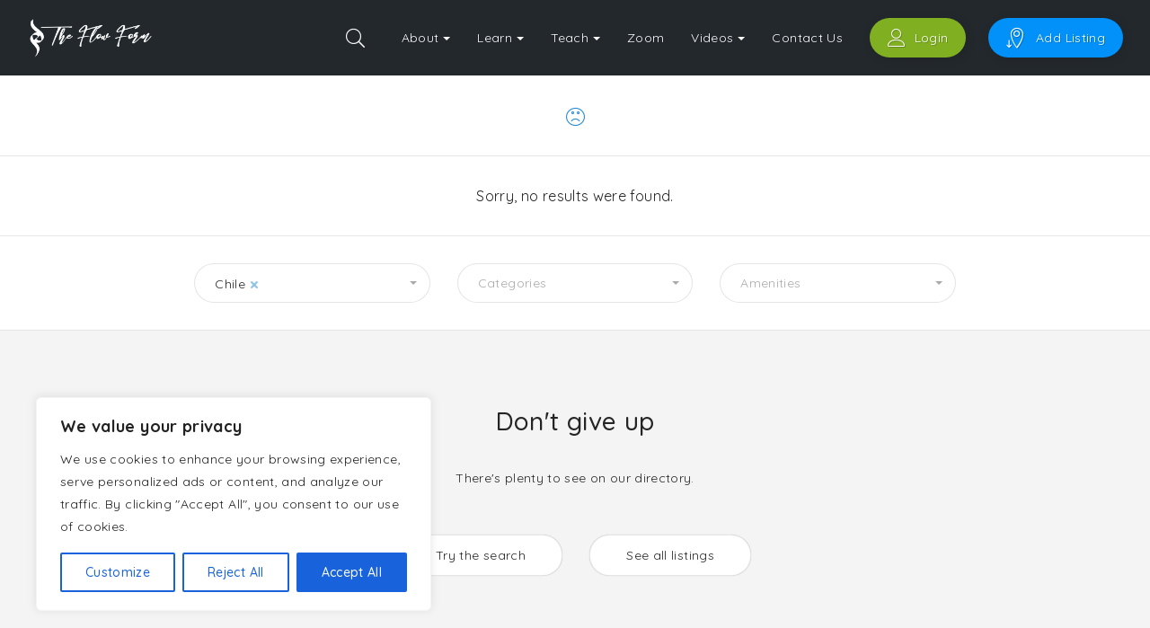

--- FILE ---
content_type: text/html; charset=UTF-8
request_url: https://theflowform.com/listing_region/chile/
body_size: 36327
content:
<!DOCTYPE html>
<html lang="en-US">
	<head>
		
		
		<link rel="shortcut icon"type="image/x-icon" href="data:image/x-icon;,">
		<meta charset="UTF-8">
		<meta http-equiv="X-UA-Compatible" content="IE=edge">
		<meta http-equiv="Content-Type" content="text/html; charset=utf-8" />
		<meta name="viewport" content="width=device-width, initial-scale=1.0" />
		<link rel="profile" href="https://gmpg.org/xfn/11">

		<title>Chile &#8211; The Flow Form</title>
<meta name='robots' content='max-image-preview:large' />
<link rel='dns-prefetch' href='//fonts.googleapis.com' />
<link rel="alternate" type="application/rss+xml" title="The Flow Form &raquo; Feed" href="https://theflowform.com/feed/" />
<link rel="alternate" type="application/rss+xml" title="The Flow Form &raquo; Comments Feed" href="https://theflowform.com/comments/feed/" />
<link rel="alternate" type="application/rss+xml" title="The Flow Form &raquo; Chile Listing region Feed" href="https://theflowform.com/listing_region/chile/feed/" />
<style id='wp-img-auto-sizes-contain-inline-css'>
img:is([sizes=auto i],[sizes^="auto," i]){contain-intrinsic-size:3000px 1500px}
/*# sourceURL=wp-img-auto-sizes-contain-inline-css */
</style>
<link rel='stylesheet' id='wc-blocks-integration-css' href='https://theflowform.com/wp-content/plugins/woocommerce-subscriptions/vendor/woocommerce/subscriptions-core/build/index.css?ver=7.6.0' media='all' />
<link rel='stylesheet' id='sbi_styles-css' href='https://theflowform.com/wp-content/plugins/instagram-feed/css/sbi-styles.min.css?ver=6.10.0' media='all' />
<style id='wp-emoji-styles-inline-css'>

	img.wp-smiley, img.emoji {
		display: inline !important;
		border: none !important;
		box-shadow: none !important;
		height: 1em !important;
		width: 1em !important;
		margin: 0 0.07em !important;
		vertical-align: -0.1em !important;
		background: none !important;
		padding: 0 !important;
	}
/*# sourceURL=wp-emoji-styles-inline-css */
</style>
<link rel='stylesheet' id='wp-block-library-css' href='https://theflowform.com/wp-includes/css/dist/block-library/style.min.css?ver=6.9' media='all' />
<link rel='stylesheet' id='wc-blocks-style-css' href='https://theflowform.com/wp-content/plugins/woocommerce/assets/client/blocks/wc-blocks.css?ver=wc-10.3.6' media='all' />
<style id='global-styles-inline-css'>
:root{--wp--preset--aspect-ratio--square: 1;--wp--preset--aspect-ratio--4-3: 4/3;--wp--preset--aspect-ratio--3-4: 3/4;--wp--preset--aspect-ratio--3-2: 3/2;--wp--preset--aspect-ratio--2-3: 2/3;--wp--preset--aspect-ratio--16-9: 16/9;--wp--preset--aspect-ratio--9-16: 9/16;--wp--preset--color--black: #000000;--wp--preset--color--cyan-bluish-gray: #abb8c3;--wp--preset--color--white: #ffffff;--wp--preset--color--pale-pink: #f78da7;--wp--preset--color--vivid-red: #cf2e2e;--wp--preset--color--luminous-vivid-orange: #ff6900;--wp--preset--color--luminous-vivid-amber: #fcb900;--wp--preset--color--light-green-cyan: #7bdcb5;--wp--preset--color--vivid-green-cyan: #00d084;--wp--preset--color--pale-cyan-blue: #8ed1fc;--wp--preset--color--vivid-cyan-blue: #0693e3;--wp--preset--color--vivid-purple: #9b51e0;--wp--preset--color--very-dark-gray: #23282d;--wp--preset--color--strong-red: #ab0303;--wp--preset--color--strong-green: #0e490b;--wp--preset--color--royal-blue: #2489d3;--wp--preset--color--strong-magenta: #861890;--wp--preset--color--very-light-gray: #eee;--wp--preset--color--very-light-red: #f9e8e8;--wp--preset--color--very-light-green: #e6f9e5;--wp--preset--color--very-light-blue: #e7f2f5;--wp--preset--color--very-light-yellow: #f8f9cd;--wp--preset--gradient--vivid-cyan-blue-to-vivid-purple: linear-gradient(135deg,rgb(6,147,227) 0%,rgb(155,81,224) 100%);--wp--preset--gradient--light-green-cyan-to-vivid-green-cyan: linear-gradient(135deg,rgb(122,220,180) 0%,rgb(0,208,130) 100%);--wp--preset--gradient--luminous-vivid-amber-to-luminous-vivid-orange: linear-gradient(135deg,rgb(252,185,0) 0%,rgb(255,105,0) 100%);--wp--preset--gradient--luminous-vivid-orange-to-vivid-red: linear-gradient(135deg,rgb(255,105,0) 0%,rgb(207,46,46) 100%);--wp--preset--gradient--very-light-gray-to-cyan-bluish-gray: linear-gradient(135deg,rgb(238,238,238) 0%,rgb(169,184,195) 100%);--wp--preset--gradient--cool-to-warm-spectrum: linear-gradient(135deg,rgb(74,234,220) 0%,rgb(151,120,209) 20%,rgb(207,42,186) 40%,rgb(238,44,130) 60%,rgb(251,105,98) 80%,rgb(254,248,76) 100%);--wp--preset--gradient--blush-light-purple: linear-gradient(135deg,rgb(255,206,236) 0%,rgb(152,150,240) 100%);--wp--preset--gradient--blush-bordeaux: linear-gradient(135deg,rgb(254,205,165) 0%,rgb(254,45,45) 50%,rgb(107,0,62) 100%);--wp--preset--gradient--luminous-dusk: linear-gradient(135deg,rgb(255,203,112) 0%,rgb(199,81,192) 50%,rgb(65,88,208) 100%);--wp--preset--gradient--pale-ocean: linear-gradient(135deg,rgb(255,245,203) 0%,rgb(182,227,212) 50%,rgb(51,167,181) 100%);--wp--preset--gradient--electric-grass: linear-gradient(135deg,rgb(202,248,128) 0%,rgb(113,206,126) 100%);--wp--preset--gradient--midnight: linear-gradient(135deg,rgb(2,3,129) 0%,rgb(40,116,252) 100%);--wp--preset--font-size--small: 13px;--wp--preset--font-size--medium: 20px;--wp--preset--font-size--large: 36px;--wp--preset--font-size--x-large: 42px;--wp--preset--spacing--20: 0.44rem;--wp--preset--spacing--30: 0.67rem;--wp--preset--spacing--40: 1rem;--wp--preset--spacing--50: 1.5rem;--wp--preset--spacing--60: 2.25rem;--wp--preset--spacing--70: 3.38rem;--wp--preset--spacing--80: 5.06rem;--wp--preset--shadow--natural: 6px 6px 9px rgba(0, 0, 0, 0.2);--wp--preset--shadow--deep: 12px 12px 50px rgba(0, 0, 0, 0.4);--wp--preset--shadow--sharp: 6px 6px 0px rgba(0, 0, 0, 0.2);--wp--preset--shadow--outlined: 6px 6px 0px -3px rgb(255, 255, 255), 6px 6px rgb(0, 0, 0);--wp--preset--shadow--crisp: 6px 6px 0px rgb(0, 0, 0);}:where(.is-layout-flex){gap: 0.5em;}:where(.is-layout-grid){gap: 0.5em;}body .is-layout-flex{display: flex;}.is-layout-flex{flex-wrap: wrap;align-items: center;}.is-layout-flex > :is(*, div){margin: 0;}body .is-layout-grid{display: grid;}.is-layout-grid > :is(*, div){margin: 0;}:where(.wp-block-columns.is-layout-flex){gap: 2em;}:where(.wp-block-columns.is-layout-grid){gap: 2em;}:where(.wp-block-post-template.is-layout-flex){gap: 1.25em;}:where(.wp-block-post-template.is-layout-grid){gap: 1.25em;}.has-black-color{color: var(--wp--preset--color--black) !important;}.has-cyan-bluish-gray-color{color: var(--wp--preset--color--cyan-bluish-gray) !important;}.has-white-color{color: var(--wp--preset--color--white) !important;}.has-pale-pink-color{color: var(--wp--preset--color--pale-pink) !important;}.has-vivid-red-color{color: var(--wp--preset--color--vivid-red) !important;}.has-luminous-vivid-orange-color{color: var(--wp--preset--color--luminous-vivid-orange) !important;}.has-luminous-vivid-amber-color{color: var(--wp--preset--color--luminous-vivid-amber) !important;}.has-light-green-cyan-color{color: var(--wp--preset--color--light-green-cyan) !important;}.has-vivid-green-cyan-color{color: var(--wp--preset--color--vivid-green-cyan) !important;}.has-pale-cyan-blue-color{color: var(--wp--preset--color--pale-cyan-blue) !important;}.has-vivid-cyan-blue-color{color: var(--wp--preset--color--vivid-cyan-blue) !important;}.has-vivid-purple-color{color: var(--wp--preset--color--vivid-purple) !important;}.has-black-background-color{background-color: var(--wp--preset--color--black) !important;}.has-cyan-bluish-gray-background-color{background-color: var(--wp--preset--color--cyan-bluish-gray) !important;}.has-white-background-color{background-color: var(--wp--preset--color--white) !important;}.has-pale-pink-background-color{background-color: var(--wp--preset--color--pale-pink) !important;}.has-vivid-red-background-color{background-color: var(--wp--preset--color--vivid-red) !important;}.has-luminous-vivid-orange-background-color{background-color: var(--wp--preset--color--luminous-vivid-orange) !important;}.has-luminous-vivid-amber-background-color{background-color: var(--wp--preset--color--luminous-vivid-amber) !important;}.has-light-green-cyan-background-color{background-color: var(--wp--preset--color--light-green-cyan) !important;}.has-vivid-green-cyan-background-color{background-color: var(--wp--preset--color--vivid-green-cyan) !important;}.has-pale-cyan-blue-background-color{background-color: var(--wp--preset--color--pale-cyan-blue) !important;}.has-vivid-cyan-blue-background-color{background-color: var(--wp--preset--color--vivid-cyan-blue) !important;}.has-vivid-purple-background-color{background-color: var(--wp--preset--color--vivid-purple) !important;}.has-black-border-color{border-color: var(--wp--preset--color--black) !important;}.has-cyan-bluish-gray-border-color{border-color: var(--wp--preset--color--cyan-bluish-gray) !important;}.has-white-border-color{border-color: var(--wp--preset--color--white) !important;}.has-pale-pink-border-color{border-color: var(--wp--preset--color--pale-pink) !important;}.has-vivid-red-border-color{border-color: var(--wp--preset--color--vivid-red) !important;}.has-luminous-vivid-orange-border-color{border-color: var(--wp--preset--color--luminous-vivid-orange) !important;}.has-luminous-vivid-amber-border-color{border-color: var(--wp--preset--color--luminous-vivid-amber) !important;}.has-light-green-cyan-border-color{border-color: var(--wp--preset--color--light-green-cyan) !important;}.has-vivid-green-cyan-border-color{border-color: var(--wp--preset--color--vivid-green-cyan) !important;}.has-pale-cyan-blue-border-color{border-color: var(--wp--preset--color--pale-cyan-blue) !important;}.has-vivid-cyan-blue-border-color{border-color: var(--wp--preset--color--vivid-cyan-blue) !important;}.has-vivid-purple-border-color{border-color: var(--wp--preset--color--vivid-purple) !important;}.has-vivid-cyan-blue-to-vivid-purple-gradient-background{background: var(--wp--preset--gradient--vivid-cyan-blue-to-vivid-purple) !important;}.has-light-green-cyan-to-vivid-green-cyan-gradient-background{background: var(--wp--preset--gradient--light-green-cyan-to-vivid-green-cyan) !important;}.has-luminous-vivid-amber-to-luminous-vivid-orange-gradient-background{background: var(--wp--preset--gradient--luminous-vivid-amber-to-luminous-vivid-orange) !important;}.has-luminous-vivid-orange-to-vivid-red-gradient-background{background: var(--wp--preset--gradient--luminous-vivid-orange-to-vivid-red) !important;}.has-very-light-gray-to-cyan-bluish-gray-gradient-background{background: var(--wp--preset--gradient--very-light-gray-to-cyan-bluish-gray) !important;}.has-cool-to-warm-spectrum-gradient-background{background: var(--wp--preset--gradient--cool-to-warm-spectrum) !important;}.has-blush-light-purple-gradient-background{background: var(--wp--preset--gradient--blush-light-purple) !important;}.has-blush-bordeaux-gradient-background{background: var(--wp--preset--gradient--blush-bordeaux) !important;}.has-luminous-dusk-gradient-background{background: var(--wp--preset--gradient--luminous-dusk) !important;}.has-pale-ocean-gradient-background{background: var(--wp--preset--gradient--pale-ocean) !important;}.has-electric-grass-gradient-background{background: var(--wp--preset--gradient--electric-grass) !important;}.has-midnight-gradient-background{background: var(--wp--preset--gradient--midnight) !important;}.has-small-font-size{font-size: var(--wp--preset--font-size--small) !important;}.has-medium-font-size{font-size: var(--wp--preset--font-size--medium) !important;}.has-large-font-size{font-size: var(--wp--preset--font-size--large) !important;}.has-x-large-font-size{font-size: var(--wp--preset--font-size--x-large) !important;}
/*# sourceURL=global-styles-inline-css */
</style>

<style id='classic-theme-styles-inline-css'>
/*! This file is auto-generated */
.wp-block-button__link{color:#fff;background-color:#32373c;border-radius:9999px;box-shadow:none;text-decoration:none;padding:calc(.667em + 2px) calc(1.333em + 2px);font-size:1.125em}.wp-block-file__button{background:#32373c;color:#fff;text-decoration:none}
/*# sourceURL=/wp-includes/css/classic-themes.min.css */
</style>
<link rel='stylesheet' id='contact-form-7-css' href='https://theflowform.com/wp-content/plugins/contact-form-7/includes/css/styles.css?ver=6.1.4' media='all' />
<link rel='stylesheet' id='woocommerce-layout-css' href='https://theflowform.com/wp-content/plugins/woocommerce/assets/css/woocommerce-layout.css?ver=10.3.6' media='all' />
<link rel='stylesheet' id='woocommerce-smallscreen-css' href='https://theflowform.com/wp-content/plugins/woocommerce/assets/css/woocommerce-smallscreen.css?ver=10.3.6' media='only screen and (max-width: 768px)' />
<link rel='stylesheet' id='woocommerce-general-css' href='https://theflowform.com/wp-content/plugins/woocommerce/assets/css/woocommerce.css?ver=10.3.6' media='all' />
<style id='woocommerce-inline-inline-css'>
.woocommerce form .form-row .required { visibility: visible; }
/*# sourceURL=woocommerce-inline-inline-css */
</style>
<link rel='stylesheet' id='wp-job-manager-frontend-css' href='https://theflowform.com/wp-content/plugins/wp-job-manager/assets/dist/css/frontend.css?ver=dfd3b8d2ce68f47df57d' media='all' />
<link rel='stylesheet' id='wpos-slick-style-css' href='https://theflowform.com/wp-content/plugins/wp-testimonial-with-widget/assets/css/slick.css?ver=3.5.6' media='all' />
<link rel='stylesheet' id='wtwp-public-css-css' href='https://theflowform.com/wp-content/plugins/wp-testimonial-with-widget/assets/css/wtwp-public.css?ver=3.5.6' media='all' />
<link rel='stylesheet' id='mc4wp-form-themes-css' href='https://theflowform.com/wp-content/plugins/mailchimp-for-wp/assets/css/form-themes.css?ver=4.10.9' media='all' />
<link rel='stylesheet' id='astoundify-wpjmlp-packages-css' href='https://theflowform.com/wp-content/plugins/wp-job-manager-listing-payments/public/css/packages.min.css?ver=6.9' media='all' />
<link rel='stylesheet' id='brands-styles-css' href='https://theflowform.com/wp-content/plugins/woocommerce/assets/css/brands.css?ver=10.3.6' media='all' />
<link rel='stylesheet' id='bootstrap-css' href='https://theflowform.com/wp-content/themes/listar/assets/lib/bootstrap/css/bootstrap.min.css?ver=3.3.7' media='all' />
<link rel='stylesheet' id='lightbox-css' href='https://theflowform.com/wp-content/themes/listar/assets/lib/lightbox2/css/lightbox.min.css?ver=2.10.0' media='all' />
<link rel='stylesheet' id='fancybox-css' href='https://theflowform.com/wp-content/themes/listar/assets/lib/fancybox/dist/jquery.fancybox.min.css?ver=2.10.0' media='all' />
<link rel='stylesheet' id='leaflet-css' href='https://theflowform.com/wp-content/themes/listar/assets/lib/leaflet/css/leaflet.min.css?ver=1.3.3' media='all' />
<link rel='stylesheet' id='owl-carousel-css' href='https://theflowform.com/wp-content/themes/listar/assets/lib/owl-carousel/assets/owl.carousel.min.css?ver=2.3.4' media='all' />
<link rel='stylesheet' id='owl-carousel-theme-css' href='https://theflowform.com/wp-content/themes/listar/assets/lib/owl-carousel/assets/owl.theme.default.min.css?ver=2.3.4' media='all' />
<link rel='stylesheet' id='lity-css' href='https://theflowform.com/wp-content/themes/listar/assets/lib/lity/dist/lity.min.css?ver=2.3.1' media='all' />
<link rel='stylesheet' id='intl-tel-input-css' href='https://theflowform.com/wp-content/themes/listar/assets/lib/intl-tel-input/build/css/intlTelInput.min.css?ver=16.0.0' media='all' />
<link rel='stylesheet' id='mediaelement-css' href='https://theflowform.com/wp-includes/js/mediaelement/mediaelementplayer-legacy.min.css?ver=4.2.17' media='all' />
<link rel='stylesheet' id='listar-select2-css' href='https://theflowform.com/wp-content/themes/listar/assets/lib/select2/dist/css/select2.min.css?ver=4.0.6' media='all' />
<link rel='stylesheet' id='listar-main-style-css' href='https://theflowform.com/wp-content/themes/listar/assets/css/frontend.css?ver=1.5.4.93' media='all' />
<style id='listar-main-style-inline-css'>
body,#content,.listar-hidden-footer #content,.job_listing > section,.listar-gallery-slideshow-separator{background-color:#f4f4f4;}
body,.leaflet-cluster,.marker-cluster div,.leaflet-pop-category,.leaflet-pop-title,.listar-search-categories .listar-listing-categories a,.leaflet-pop-address,.page-template-front-page .listar-widget-subtitle,.listar-page-subtitle,.listar-listing-amenities-wrapper h5,#reply-title small,blockquote p cite,.wp-block-quote p cite,.wp-block-quote p footer,.widget li h3,h3 label,.listar-testimonial-review-text,.listar-listing-amenities-inner a,.single-product .summary.entry-summary .price del .woocommerce-Price-amount.amount,.listar-booking-popup .summary.entry-summary .price del .woocommerce-Price-amount.amount,.listar-panel-form>.panel-heading a,.listar-popup-rating,.listar-listing-rating,.listar-rating-count,.author-avatar ~ .listar-post-by-name .listar-author-name,.button,.listar-woo-product-card .listar-card-content .listar-ribbon,.listar-review-popup .listar-panel-form #reply-title{font-family:"Quicksand",sans-serif,serif; font-weight: normal;}h1,h2,h3,h4,h5,h6,.listar-logo a,.wp-block-cover-text,.listar-author-name,.post-data,.listar-popup-title div,.widget-title,.listar-card-content-title,.entry-content .listar-card-content-title,.listar-term-text,.listar-ribbon,.wcfm_dashboard_item_title,.listar-post-social-share-label,.woocommerce-MyAccount-navigation-link a,.woocommerce-edit-account legend,label[for*="wc_bookings_field"],label[for*="wc-bookings"],.wc-bookings-date-picker .label,.single-product .summary.entry-summary p.price,.single-product .summary.entry-summary span.price,.listar-booking-popup .summary.entry-summary p.price,.listar-booking-popup .summary.entry-summary span.price,.ui-datepicker-title,.listar-booking-permalink,.reviews_heading,.rating_number,.user_rated,#wcfmmp-store .tab_area .tab_links li a,#wcfmmp-store .user_name,#wcfmmp-store #wcfm_store_header h1.wcfm_store_title,.woocommerce-ResetPassword.lost_reset_password label,.listar-page-header-content .listar-post-meta-wrapper .posted-on,.listar-feature-item .listar-feature-item-title span,.entry-content table thead tr th,.comment-content table thead tr th,.listar-listing-description-text table thead tr th,strong, b, .listar-strong,.listar-clean-search-by-filters-button ~ .tooltip .tooltip-inner,.listar-clean-search-input-button ~ .tooltip .tooltip-inner,.wp-block-cover p,.wp-block-cover h2,.wp-block-cover-image p,.wp-block-cover-image h2,dt,.has-drop-cap:not(:focus)::first-letter,.has-medium-font-size,.has-large-font-size,.has-huge-font-size,blockquote p,.wp-block-quote p,.listar-package-price,.listar-author-vote,.comment-box .comment-name,#page .comment-author span.is-author,.listar-review-popup .listar-panel-form #reply-title,.listar-term-name-big,.listar-login-welcome,.listar-business-day-letter,li a.rsswidget,.listar-view-counter span,.woocommerce .product .product_meta > span,.woocommerce-page div.product .woocommerce-tabs ul.tabs li,.listar-grid-design-image-block .listar-card-category-name,.tooltip-inner,.listar-sale-price,.single-product .summary.entry-summary .price .woocommerce-Price-amount.amount,.listar-booking-popup .summary.entry-summary .price .woocommerce-Price-amount.amount,#calendar_wrap>table>caption,article caption,#comments caption,#calendar_wrap caption,#secondary caption,.listar-package-description .woocommerce-Price-amount.amount,article thead,.listar-listing-search-input-field,.listar-listing-search-menu li a,#comments thead,#calendar_wrap thead,#secondary thead,article tbody th,#comments tbody th,#calendar_wrap tbody th,#secondary tbody th,article tfoot,#comments tfoot,#calendar_wrap tfoot,#secondary tfoot,.listar-pricing-menu-items .nav-tabs>li>a,.listar-price-item-tag-label,.listar-pricing-item .listar-price-item-title,.listar-header-more-info,.listar-price-item-price-value,.listar-search-regions .listar-regions-list a.current,span.lsl-login-new-text,.listar-login-form-link,.listar-register-form-link,.listar-is-desktop.listar-ready-for-hover.listar_expansive_excerpt.listar-card-detail-row-default .listar-card-content .listar-listing-address,.listar-references-distance-metering,.listar-card-geolocated-distance,.comment-awaiting-moderation.label-info,.listar-pricing-packages-v2 .listar-package-subtitle p,.listar-listing-price-range-title,.listar-listing-average-rating,.job-manager-jobs .job_title > a{font-weight:500;font-family:"Quicksand",sans-serif,serif;}@media only screen and (max-width: 480px){.listar-search-highlight-tip-inner{font-size:15px;font-weight:500;font-family:"Quicksand",sans-serif,serif;}}
			h1 strong,
			h2 strong,
			h3 strong,
			h4 strong,
			h5 strong,
			h6 strong {
				color: rgb(37,139,213);
			}

			a,
			a:hover,
			a:focus {
				color: rgb(37,139,213);
			}

			.listar-color-design {
				box-shadow: 0 10000px rgb(37,139,213) inset;
				background-color: rgb(37,139,213);
			}

			.listar-color-text-bg {
				background-color: rgb(37,139,213);
			}

			.listar-img-left.listar-image-with-icon:after {
				box-shadow: 0 10000px rgba(37,139,213,0.6) inset;
			}

			article table caption,
			#comments table caption,
			body #calendar_wrap>table>caption,
			.wp-block-table caption,
			#wp-calendar caption {
				background-color: rgb(37,139,213);
			}

			samp {
				color: rgb(37,139,213);
			}

			.listar-more-info-links a:hover {
			        color: rgb(37,139,213);
			}

			.listar-pricing-menu-items .listar-price-list-wrapper > li.listar-pricing-item.listar-item-has-tag:after {
				border: 6px solid rgb(37,139,213);
			}

			.listar-price-item-tag-label {
				background-color: rgb(37,139,213);
			}

			.listar-price-item-price-value {
				color: rgb(37,139,213);
			}

			.site-header {
				background-color: rgb(37,139,213);
			}

			#page .listar-hero-section-title h1 span span {
				color: rgb(37,139,213);
			}

			.site-header.listar-light-design .listar-header-search-button {
				color: rgb(37,139,213);
			}

			.nav:not( .listar-footer-menu ):not( .primary-menu ) > li > a:before {
				background-color: rgb(37,139,213);
			}

			.listar-listing-search-menu li > a:hover .listar-menu-item-description {
				border: 3px solid rgb(37,139,213);
				color: rgb(37,139,213);
			}

			.listar-listing-search-menu a:hover,
			.listar-listing-search-menu a:focus {
				color: rgb(37,139,213);
			}

			.listar-light-design #site-navigation .navbar-toggle > .icon-bar,
			#site-navigation .navbar-toggle.listar-primary-navbar-mobile-visible .icon-bar {
				background-color: rgb(37,139,213);
			}

			.listar-full-dimming-overlay {
				background-color: rgb(37,139,213);
			}

			.listar-term-background-overlay {
				background-color: rgb(37,139,213);
				box-shadow: 5px 5px rgb(37,139,213);
			}

			.listar-hero-header.listar-color-design .listar-hero-header-overlay {
				background-color: rgb(37,139,213);
			}

			.listar-theme-color-stripes .listar-hero-search:after {
				background: rgb(37,139,213);
			}

			.listar-search-by-tip {
				background-color: rgb(37,139,213);
			}

			.listar-is-desktop .listar-search-by-button:hover {
				color: rgb(37,139,213);
			}

			.listar-search-by-custom-location-data-countries-select .listar-edit-nearest-me:hover {
				color: rgb(37,139,213);
			}

			.listar-search-by-popup .listar-search-by-options .listar-search-by-options-wrapper a:hover,
			.listar-search-by-popup .listar-search-by-options .listar-search-by-options-wrapper a:hover h4 {
				color: rgb(37,139,213);
			}

			.listar-search-submit:hover .listar-hero-search-icon {
				color: rgb(37,139,213);
			}

			.listar-light-design .listar-search-categories .listar-listing-categories a {
				color: rgb(37,139,213);
			}

			.listar-category-icon-box {
				background-color: rgb(37,139,213);
			}

			.listar-light-design .listar-search-categories .listar-listing-categories span svg * {
				fill: rgb(37,139,213);
			}

			.listar-search-categories .listar-more-categories:hover {
				color: rgb(37,139,213);
			}

			.listar-nav-regions:hover {
				color: rgb(37,139,213);
			}

			.listar-search-regions .listar-regions-list a.current:hover span,
			#page .listar-search-regions .listar-regions-list a.current:hover span {
				color: rgb(37,139,213);
			}

			.listar-show-regions:hover:before {
				background-color: rgb(37,139,213);
			}

			.listar-hero-header.listar-color-design .listar-hero-header-overlay {
				background-color: rgb(37,139,213);
			}

			body .button,
			.woocommerce #respond input#submit,
			.woocommerce a.button,
			.woocommerce button.button,
			.woocommerce input.button,
			.wp-block-button__link,
			.woocommerce #respond input#submit:hover,
			.woocommerce a.button:hover,
			.woocommerce button.button:hover,
			.woocommerce input.button:hover,
			.woocommerce button.button.disabled {
				background-color: rgb(37,139,213);
			}

			body .button.listar-hover-light:hover {
				color: rgb(37,139,213);
			}

			.listar-call-to-action-button .listar-color-button:hover {
				background-color: rgba(37,139,213,0.7);
			}

			body .button.listar-light-button:hover,
			body.listar-is-safari.listar-is-mobile .button.listar-light-button:hover {
				background-color: rgb(37,139,213);
			}

			body .button.listar-grey-button:hover {
				background-color: rgb(37,139,213);
			}

			body form input[type="submit"],
			body .woocommerce #respond input#submit,
			body .woocommerce a.button,
			body .woocommerce button.button,
			body .woocommerce input.button,
			body .woocommerce #respond input#submit:hover,
			body .woocommerce a.button:hover,
			body .woocommerce button.button:hover,
			body .woocommerce input.button:hover,
			body .woocommerce button.button:disabled,
			body .woocommerce button.button:disabled[disabled],
			body .woocommerce button.button:disabled:hover,
			body .woocommerce button.button:disabled[disabled]:hover,
			#add_payment_method .wc-proceed-to-checkout a.checkout-button,
			.woocommerce-cart .wc-proceed-to-checkout a.checkout-button,
			.woocommerce-checkout .wc-proceed-to-checkout a.checkout-button {
				background-color: rgb(37,139,213);
			}

			.woocommerce table.my_account_orders .woocommerce-orders-table__cell .button {
				color: rgb(37,139,213);
			}

			.listar-light-design .listar-add-listing-btn,
			.listar-user-not-logged .site-header.listar-light-design .listar-user-login {
				background-color: rgb(37,139,213);
			}

			.site-header.listar-transparent-design .listar-add-listing-btn:hover {
				background-color: rgb(37,139,213);
			}

			.site-header.listar-transparent-design .listar-user-login:hover {
				background-color: rgb(37,139,213);
			}

			.btn-info {
				background-color: rgb(37,139,213);
			}

			.listar-back-to-top {
				color: rgb(37,139,213);
			}

			.listar-back-to-top:hover {
				background: rgb(37,139,213);
			}

			.listar-separator-line {
				border-top: 1px solid rgba(37,139,213,0.4);
			}

			.listar-separator-line-dashed {
				border-top: 1px dashed rgb(37,139,213);
			}

			.listar-logged-user-menu-wrapper li.listar-logged-user-name:hover,
			.listar-logged-user-menu-wrapper li.listar-logged-user-name {
				color: rgb(37,139,213);
			}

			.listar-logged-user-menu-wrapper li a:hover {
				color: rgb(37,139,213);
			}

			.listar-logged-user-menu-wrapper li:hover {
				border-left: 3px solid rgb(37,139,213);
			}

			.listar-page-header.listar-color-cover {
				box-shadow: 0 10000px rgb(37,139,213) inset;
			}

			.listar-about-item {
				border-bottom: 1px dashed rgb(37,139,213);
			}

			.single-job_listing #page header .edit-link a span,
			.single-job_listing header .edit-link a:hover {
				color: rgb(37,139,213);
			}

			.listar-theme-color-stripes .listar-title-with-stripe:after {
				background: -moz-linear-gradient(left, rgba(37,139,213,0.7) 0%, rgba(37,139,213,0.7) 19.9%, rgba(37,139,213,1) 20%, rgba(37,139,213,1) 39.9%, rgba(37,139,213,0.7) 40%, rgba(37,139,213,0.7) 59.9%, rgba(37,139,213,1) 60%, rgba(37,139,213,1) 79.9%, rgba(37,139,213,0.7) 80%, rgba(37,139,213,0.7) 100%);
				background: -webkit-gradient(left top, right top, color-stop(0%, rgba(37,139,213,0.7)), color-stop(19.9%, rgba(37,139,213,0.7)), color-stop(20%, rgba(37,139,213,1)), color-stop(39.9%, rgba(37,139,213,1)), color-stop(40%, rgba(37,139,213,0.7)), color-stop(59.9%, rgba(37,139,213,0.7)), color-stop(60%, rgba(37,139,213,1)), color-stop(79.9%, rgba(37,139,213,1)), color-stop(80%, rgba(37,139,213,0.7)), color-stop(100%, rgba(37,139,213,0.7)));
				background: -webkit-linear-gradient(left, rgba(37,139,213,0.7) 0%, rgba(37,139,213,0.7) 19.9%, rgba(37,139,213,1) 20%, rgba(37,139,213,1) 39.9%, rgba(37,139,213,0.7) 40%, rgba(37,139,213,0.7) 59.9%, rgba(37,139,213,1) 60%, rgba(37,139,213,1) 79.9%, rgba(37,139,213,0.7) 80%, rgba(37,139,213,0.7) 100%);
				background: -o-linear-gradient(left, rgba(37,139,213,0.7) 0%, rgba(37,139,213,0.7) 19.9%, rgba(37,139,213,1) 20%, rgba(37,139,213,1) 39.9%, rgba(37,139,213,0.7) 40%, rgba(37,139,213,0.7) 59.9%, rgba(37,139,213,1) 60%, rgba(37,139,213,1) 79.9%, rgba(37,139,213,0.7) 80%, rgba(37,139,213,0.7) 100%);
				background: -ms-linear-gradient(left, rgba(37,139,213,0.7) 0%, rgba(37,139,213,0.7) 19.9%, rgba(37,139,213,1) 20%, rgba(37,139,213,1) 39.9%, rgba(37,139,213,0.7) 40%, rgba(37,139,213,0.7) 59.9%, rgba(37,139,213,1) 60%, rgba(37,139,213,1) 79.9%, rgba(37,139,213,0.7) 80%, rgba(37,139,213,0.7) 100%);
				background: linear-gradient(to right, rgba(37,139,213,0.7) 0%, rgba(37,139,213,0.7) 19.9%, rgba(37,139,213,1) 20%, rgba(37,139,213,1) 39.9%, rgba(37,139,213,0.7) 40%, rgba(37,139,213,0.7) 59.9%, rgba(37,139,213,1) 60%, rgba(37,139,213,1) 79.9%, rgba(37,139,213,0.7) 80%, rgba(37,139,213,0.7) 100%);
			}

			.listar-posts-column .listar-column-toggle-visibility {
				color: rgb(37,139,213);
			}

			.listar-light-design .listar-posts-column .listar-column-toggle-visibility {
				color: rgb(37,139,213);
			}

			.listar-aside-post .listar-aside-post-icon {
				background-color: rgb(37,139,213);
			}

			.listar-aside-post-rating {
				color: rgb(37,139,213);
			}

			.listar-aside-post a:hover .listar-aside-post-pic {
				box-shadow: 0 10000px rgb(37,139,213) inset;
			}

			.listar-is-desktop.listar-spiral-effect .listar-aside-post a:hover .listar-aside-post-pic {
			    box-shadow: 0 10000px rgba(37,139,213,0.9) inset;
			}

			.listar-aside-post-title {
				color: rgb(37,139,213);
			}

			.listar-references-navigation:hover {
				color: rgb(37,139,213);
			}

			.listar-aside-post-category ~ .listar-aside-post-region:before,
			.listar-card-category-name a ~ a:before,
			.listar-search-query:before,
			.listar-map-button-content a:before,
			.leaflet-pop-address span:before {
				background-color: rgb(37,139,213);
			}

			.listar-aside-post a .listar-single-listing-link:before,
			.listar-aside-post a .listar-show-map-popup:before {
				color: rgb(37,139,213);
			}

			.listar-aside-post a:hover .listar-show-map-popup:before,
			.listar-aside-post a:hover .listar-single-listing-link:before {
				color: rgb(37,139,213);
			}

			.listar-close-aside-listings {
				color: rgb(37,139,213);
			}

			.listar-is-desktop .listar-close-aside-listings:hover {
				background-color: rgb(37,139,213);
			}

			.listar-page-header-with-map {
				color: rgb(37,139,213);
			}

			.listar-current-page-info.listar-color-cover {
				box-shadow: 0 10000px rgb(37,139,213) inset;
			}

			.listar-no-image .listar-current-page-icon svg * {
				fill: rgb(37,139,213);
			}

			.listar-listing-flag {
				color: rgb(37,139,213);
			}

			.listar-map-button-text {
				color: rgb(37,139,213);
			}

			#page .listar-page-header-content .listar-map-button.disabled .listar-map-button-text span,
			#page .listar-page-header-content .listar-map-button.disabled:hover .listar-map-button-text span {
				color: rgb(37,139,213);
			}

			.disabled .listar-map-button-text:before {
				color: rgb(37,139,213);
			}

			.listar-map-button.hover {
				color: rgb(37,139,213);
			}

			#map.listar-color-design {
				background-color: rgb(37,139,213);
			}

			.leaflet-control a,
			.leaflet-control a:hover {
				color: rgb(37,139,213);
			}

			.listar-popup-rating {
				color: rgb(37,139,213);
			}

			.leaflet-container a.leaflet-popup-close-button,
			.leaflet-popup-coordinate-icon:before {
				color: rgb(37,139,213);
			}

			.leaflet-container a.leaflet-popup-close-button:before {
				color: rgb(37,139,213);
			}

			.leaflet-container a.leaflet-popup-close-button {
				color: rgba(37,139,213,0);
			}

			body .leaflet-popup-coordinates:hover {
				color: rgb(37,139,213);
			}

			body .leaflet-popup-coordinates:hover * {
				color: rgb(37,139,213);
			}

			.leaflet-pop-title {
				color: rgb(37,139,213);
			}

			.leaflet-div-icon {
				background-color: rgb(37,139,213);
			}

			.leaflet-marker-pin {
				background-color: rgb(37,139,213);
			}

			.listar-more-map-listing {
				color: rgb(37,139,213);
			}

			.listar-more-map-listing {
				color: rgb(37,139,213);
			}

			.listar-map-launch-wrapper .button.listar-color-button:after {
				border: 12px solid rgba(37,139,213,0.9);
			}

			.leaflet-cluster {
				color: rgb(37,139,213);
			}

			.leaflet-overlay-pane path {
				stroke: rgb(37,139,213);
				fill: rgb(37,139,213);
			}

			body .listar-card-link:hover ~ .listar-fallback-content .button.listar-light-button {
				background-color: rgb(37,139,213);
			}

			.listar-post-edit-link-card:hover {
				background-color: rgb(37,139,213);
				color: #fff
			}

			.listar-card-content .listar-card-content-date,
			.listar-card-content:hover .listar-card-content-date {
				background-color: rgb(37,139,213);
			}

			.listar-date-design-2 .listar-card-content-date:after {
				background-color: rgb(37,139,213);
			}

			.listar-card-full .listar-card-content .listar-date-design-2 .listar-card-content-date {
				background-color: rgb(37,139,213);
			}

			.listar-card-content.listar-color-cover .listar-card-content-image .listar-card-image-inner img,
			.listar-card-content.listar-color-cover .listar-card-content-image .listar-card-content-title-centralizer ~ img,
			.widget_recent_entries .listar-post-item.listar-color-cover img {
				background-color: rgb(37,139,213);
			}

			.hide-border-circles .listar-card-content .listar-card-content-image .listar-card-image-inner img,
			.hide-border-circles .listar-card-content .listar-card-content-image .listar-card-content-title-centralizer ~ img,
			.listar-card-content.listar-no-image:hover .listar-card-content-image,
			.listar-grid.listar-white-design .listar-card-content.listar-no-image:hover .listar-card-content-image .listar-card-image-inner img,
			.listar-grid.listar-white-design .listar-card-content.sticky.listar-no-image .listar-card-content-image .listar-card-image-inner img,
			.listar-grid.listar-white-design .listar-card-content.listar-no-image:hover .listar-card-content-image .listar-card-content-title-centralizer ~ img,
			.listar-grid.listar-white-design .listar-card-content.sticky.listar-no-image .listar-card-content-image .listar-card-content-title-centralizer ~ img {
				background-color: rgb(37,139,213);
			}

			.listar-is-desktop .listar-grid-design-2 .listar-card-content.listar-no-image:hover .listar-card-content-image .listar-card-image-inner img,
			.listar-is-desktop .listar-grid.listar-white-design .listar-card-content.listar-no-image:hover .listar-card-content-image .listar-card-image-inner img,
			.listar-is-desktop .listar-grid-design-2 .listar-card-content.listar-no-image:hover .listar-card-content-image .listar-card-content-title-centralizer ~ img,
			.listar-is-desktop .listar-grid.listar-white-design .listar-card-content.listar-no-image:hover .listar-card-content-image .listar-card-content-title-centralizer ~ img {
				background-color: rgb(37,139,213);
			}

			.listar-listing-rating {
				color: rgb(37,139,213);
			}

			.listar-toggle-fixed-quick-menu-wrapper a:hover {
				color: rgb(37,139,213);
			}

			.listar-is-desktop .listar-listing-header-topbar-item a:hover .listar-listing-header-topbar-icon,
			.listar-is-desktop .listar-listing-header-topbar-item a:hover .listar-listing-rating {
				background-color: rgb(37,139,213);
			}

			.listar-listing-header-stars-button .listar-no-rating:after {
				border-bottom: 2px solid rgba(37,139,213,0.82);
			}

			.listar-no-rating:after {
				border-bottom: 2px solid rgba(37,139,213,0.5);
			}

			.listar-aside-post .listar-listing-rating,
			.listar-testimonial-review-average {
				color: rgb(37,139,213);
			}

			.listar-card-content:hover .listar-card-content-image:before {
				color: rgb(37,139,213);
			}

			.listar-ribbon,
			.single-product .summary.entry-summary .price .woocommerce-Price-amount.amount,
			.listar-booking-popup .summary.entry-summary .price .woocommerce-Price-amount.amount {
				color: rgb(37,139,213);
			}

			.single-product .summary.entry-summary .price .woocommerce-Price-amount.amount.listar-ribbon,
			.listar-booking-popup .summary.entry-summary .price .woocommerce-Price-amount.amount.listar-ribbon {
				background-color: rgb(37,139,213);
			}

			.single-product .summary.entry-summary .price .woocommerce-Price-amount.amount.listar-ribbon:after,
			.listar-booking-popup .summary.entry-summary .price .woocommerce-Price-amount.amount.listar-ribbon:after {
				border-top-color: rgb(37,139,213);
				border-bottom-color: rgb(37,139,213);
			}

			.listar-featured-listing-terms a:hover .listar-ribbon,
			.listar-featured-listing-regions .listar-term-link:hover .listar-ribbon {
				color: rgb(37,139,213);
			}

			.listar-ribbon.listar-detail-ribbon {
				background-color: rgb(37,139,213);
			}

			.listar-card-content.listar-no-image .listar-ribbon {
				background-color: rgb(37,139,213);
			}

			.listar-card-content.listar-no-image .listar-ribbon:before,
			.listar-card-content.listar-no-image .listar-ribbon:after {
				border-top-color: rgb(37,139,213);
				border-bottom-color: rgb(37,139,213);
			}

			.listar-card-content.listar-no-image:hover .listar-card-content-image .listar-ribbon {
				color: rgb(37,139,213);
			}

			.listar-aside-post .listar-ribbon,
			.leaflet-popup .listar-ribbon {
				color: rgb(37,139,213);
			}

			.listar-card-content .listar-category-icon:before {
				color: rgb(37,139,213);
			}

			.listar-fill-background.listar-light-design .listar-card-content .listar-category-icon {
				color: rgb(37,139,213);
			}

			.listar-fill-background .listar-card-content .listar-category-icon:hover:before,
			.listar-fill-background.listar-light-design .listar-card-content .listar-category-icon:hover:before {
				background-color: rgb(37,139,213);
			}

			.listar-fill-background.listar-light-design .listar-card-content .listar-category-icon svg * {
				fill: rgb(37,139,213);
			}

			.listar-card-content .listar-card-data-arrow-before:before {
				color: rgb(37,139,213);
			}

			.listar-is-desktop.listar-ready-for-hover.listar_expansive_excerpt .listar-card-content:hover .listar-listing-address {
				background-color: rgb(37,139,213);
			}

			.listar-read-more-link:hover span {
				color: rgb(37,139,213);
			}

			.listar-card-category-name a {
				color: rgb(37,139,213);
			}

			.listar-grid.listar-white-design .listar-card-category-name a {
				color: rgb(37,139,213);
			}

			.listar-term-counter {
				color: rgb(37,139,213);
			}

			.listar-counters-design-1 .listar-term-counter {
				background-color: rgb(37,139,213);
			}

			.listar-more-sharing-networks-button:hover {
				background-color: rgb(37,139,213);
			}

			.listar-listing-data a.listar-whatsapp-number-active,
			.listar-listing-data a.listar-callable-phone-number-active,
			.listar-listing-data a:hover {
				color: rgb(37,139,213);
			}

			.listar-page-header-icon {
				color: rgba(37,139,213,0.85);
			}

			.listar-page-header-icon svg * {
				fill: rgb(37,139,213);
			}

			.listar-grid.listar-grid2 .listar-card-content-title,
			.listar-grid.listar-grid3 .listar-card-content-title {
				color: rgb(37,139,213);
			}

			.listar-grid.listar-grid6 .listar-card-content-title {
				color: rgb(37,139,213);
			}

			.listar-grid-icon {
				color: rgb(37,139,213);
			}

			.listar-is-desktop .listar-grid-icon:hover {
				background-color: rgb(37,139,213);
			}

			.listar-search-query span {
				color: rgb(37,139,213);
			}

			#page .dropdown-header span {
				color: rgb(37,139,213);
			}

			.open>.dropdown-toggle.btn-default,
			.open>.dropdown-toggle.btn-default:hover,
			.open>.dropdown-toggle.btn-default:focus {
				background-color: rgb(37,139,213);
			}

			.listar-dark-pricing-table .listar-featured-package .listar-package-content-inner,
			.listar-dark-pricing-table .listar-no-featured-package .listar-package-content:hover .listar-package-content-inner {
				background: rgb(37,139,213);
			}

			.listar-pricing-table .listar-listing-package .listar-package-content:hover .listar-package-title h4,
			.listar-pricing-table .listar-listing-package .listar-package-content:hover .listar-pricing-circle .listar-package-price,
			.listar-dark-pricing-table .listar-pricing-table .listar-listing-package.listar-featured-package .listar-package-title h4 {
				color: rgb(37,139,213);
			}

			.listar-pricing-table .listar-listing-package .listar-package-content:hover .listar-package-subtitle,
			.listar-pricing-packages-v2 .listar-dark-pricing-table .listar-pricing-table .listar-listing-package .listar-package-content:hover .listar-package-subtitle {
				color: rgb(37,139,213);
			}

			.listar-dark-pricing-table .listar-featured-package .listar-package-content .listar-package-price .listar-newer-price-currency {
				color: rgb(37,139,213);
			}

			.listar-dark-pricing-table .listar-package-content:hover .listar-package-price .listar-newer-price-currency {
				color: rgb(37,139,213);
			}

			.listar-pricing-table .listar-listing-package.listar-featured-package .listar-pricing-circle {
				background-color: rgb(37,139,213);
			}

			.listar-dark-pricing-table .listar-pricing-table .listar-listing-package.listar-featured-package .listar-package-price {
				color: rgb(37,139,213);
			}

			.listar-listing-package.listar-no-feat .listar-iconized-button.listar-incolor-button:hover {
				background-color: rgb(37,139,213);
			}

			.listar-dark-pricing-table .listar-featured-package .listar-package-description p:before,
			.listar-dark-pricing-table .listar-listing-package .listar-package-content:hover .listar-package-description p:before {
				color: rgb(37,139,213);
			}

			.listar-pricing-table .listar-listing-package .listar-package-content:hover .button {
				background-color: rgb(37,139,213);
			}

			.listar-pricing-packages-v2 .listar-featured-package .listar-pricing-package-image {
				border-bottom: 2px dashed rgb(37,139,213);
			}

			.listar-pricing-packages-v2 .listar-dark-pricing-table .listar-pricing-table .listar-listing-package.listar-featured-package .listar-package-content .listar-package-subtitle {
				color: rgb(37,139,213);
			}

			.listar-pricing-packages-v2 .listar-dark-pricing-table .listar-pricing-table .listar-listing-package.listar-featured-package  .listar-package-price:before {
				border: 2px dashed rgb(37,139,213);
			}

			.listar-pricing-packages-v2 .listar-dark-pricing-table .listar-pricing-table .listar-listing-package.listar-featured-package .listar-package-content:before {
				border: 2px dashed rgb(37,139,213);
			}

			.listar-featured-blog-icon {
				border-right: 1px dashed rgb(37,139,213);
			}

			.listar-featured-blog-icon svg * {
				fill: rgb(37,139,213);
			}

			.sticky .listar-sticky-border {
				border: 11px solid rgb(37,139,213);
			}

			.post-data {
				color: rgb(37,139,213);
			}

			.posts-navigation a:hover,
			.navigation a.page-numbers:hover,
			.listar-more-results:hover,
			.listar-page-links a:hover span {
				background-color: rgb(37,139,213);
			}

			.listar-post-social-share ul li a:hover {
				color: rgb(37,139,213);
			}

			.listar-comments-container h1 {
				color: rgb(37,139,213);
			}

			.listar-current-user-rating:before {
				background-color: rgb(37,139,213);
			}

			.listar-current-user-rating:after {
				color: rgb(37,139,213);
			}

			.comment-box .comment-header i:hover {
				color: rgb(37,139,213);
			}

			.comment-box .comment-name a:hover {
				color: rgb(37,139,213);
			}

			.listar-light-comments #respond .logged-in-as a:hover {
				color: rgb(37,139,213);
			}

			.listar-listing-amenities-wrapper h5 {
				color: rgb(37,139,213);
			}

			.listar-listing-amenities-inner a.listar-amenity-mobile:hover,
			.tags a:hover,
			.tagcloud a:hover {
				border: 1px solid rgba(37,139,213,0.5);
				color: rgb(37,139,213);
			}

			.listar-listing-amenities-inner a.listar-amenity-mobile:before,
			#page .listar-listing-amenities-inner span:before,
			.tags a:before,
			.tagcloud a:before,
			.listar-card-content-data li:before {
				color: rgb(37,139,213);
			}

			.listar-listing-amenities-inner a.listar-amenity-mobile svg * {
				fill: rgb(37,139,213);
			}

			.listar-panel-form>.panel-heading {
				color: rgb(37,139,213);
			}

			.listar-panel-form>.panel-heading a:hover,
			.listar-panel-form>.panel-heading a.active,
			.listar-reset-pass-button:hover {
				color: rgb(37,139,213);
			}

			.listar-login-button,
			.listar-login-button:hover,
			.listar-login-button:focus,
			.submit-button,
			.submit-button:hover,
			.submit-button:focus {
				background-color: rgb(37,139,213);
			}

			.listar-panel-form-wrapper > .listar-panel-form:before {
				background-color: rgb(37,139,213);
			}

			.listar-login-register-form .listar-panel-form-wrapper > .listar-panel-form:before {
				background-color: rgb(37,139,213);
			}

			.submit {
				background-color: rgb(37,139,213);
			}

			.submit:active,
			.submit:visited,
			.submit:focus,
			.submit:active:focus,
			.submit:link {
				background-color: rgba(37,139,213,0.8);
			}

			.btn-warning:active:focus {
				background-color: rgba(37,139,213,0.8);
			}

			.submit:hover,
			.submit:focus {
				background-color: rgba(37,139,213,0.8);
			}

			.input-group-addon,
			.input-group .form-control {
				color: rgb(37,139,213);
			}

			.listar-user-avatar {
				background-color: rgba(37,139,213,0.5);
			}

			.listar-verified-data:before {
				color: rgb(37,139,213);
			}

			.listar-page-user h3 {
				border-bottom: 1px dashed rgb(37,139,213);
			}

			.listar-user-name:before,
			.listar-user-about:before,
			.listar-user-message:before,
			.listar-user-social:before {
				background-color: rgb(37,139,213);
			}

			li a.rsswidget:hover {
				color: rgb(37,139,213);
			}

			.widget_rss .widget-title a.rsswidget:hover {
				color: rgb(37,139,213);
			}

			.widget_recent_comments li .comment-author-link:before,
			.wp-block-latest-comments__comment-author:before {
				color: rgb(37,139,213);
			}

			.widget_recent_entries a:hover .listar-post-item img {
				box-shadow:
					1000px 0 rgba(0,0,0,0.2) inset,
					2px 0 15px rgba(0,0,0,0.6),
					30px 0 rgb(37,139,213);
			}

			.widget_archive li a:before,
			.wp-block-archives li a:before {
				color: rgb(37,139,213);
			}

			.widget_product_categories a:hover,
			.listar-widget-page-link a:hover,
			.wp-block-archives li a:hover,
			.wp-block-categories li a:hover,
			.wp-block-latest-posts li a:hover,
			.widget_recent_comments li a:hover,
			.wp-block-latest-comments__comment-meta a:hover {
				color: rgb(37,139,213);
			}

			.widget.widget_categories li:hover .icon,
			.widget .listar-widget-content .listar-post-item a:hover .icon,
			.widget.widget_archive li:hover .icon {
				color: rgb(37,139,213);
			}

			.widget.widget_categories a:hover,
			.widget .listar-widget-content .listar-post-item a:hover,
			.widget.widget_archive a:hover,
			.widget_meta a:hover,
			.widget_pages a:hover,
			.widget_nav_menu a:hover,
			.widget_rss a:hover,
			.widget_product_categories a:hover,
			.listar-widget-page-link a:hover,
			.widget_recent_comments li a:hover,
			.wp-block-latest-comments__comment-meta a:hover {
				color: rgb(37,139,213);
			}

			.widget .listar-news-search .listar-widget-content:hover .listar-search-submit {
				color: rgb(37,139,213);
			}

			.widget_recent_entries a:hover .listar-post-title-wrapper .post-title {
				color: rgb(37,139,213);
			}

			.listar-page-links > .page-number {
				color: rgb(37,139,213);
			}

			.widget select:hover,
			.widget select:focus,
			.wp-block-archives-dropdown select:hover,
			.wp-block-archives-dropdown select:focus,
			.wp-block-categories select:hover,
			.wp-block-categories select:focus {
				background-image: url("data:image/svg+xml;utf8,<svg fill='rgb(37,139,213)' style='position:relative;right:5px;top:3px;' height='24' viewBox='0 0 24 24' width='24' xmlns='http://www.w3.org/2000/svg'><path d='M7 10l5 5 5-5z'/><path d='M0 0h24v24H0z' fill='none'/></svg>");
			}

			.widget_product_search form:hover button:before {
				color: rgb(37,139,213);
			}

			.listar-sidebar-right .listar-widget-page-link a:hover {
				color: rgb(37,139,213);
			}

			.widget_nav_menu .dropdown-menu>li>a:focus,
			.widget_nav_menu .dropdown-menu>li>a:hover,
			.listar-drop-down-menu-color .widget_nav_menu .dropdown-menu>li>a:focus,
			.listar-drop-down-menu-color .widget_nav_menu .dropdown-menu>li>a:hover {
				color: rgb(37,139,213);
			}

			.widget_listar_call_to_action .listar-color-design {
				box-shadow:
					0 0 100px rgba(0,0,0,0.1) inset,
					0 10000px rgb(37,139,213) inset;
			}

			.listar-testimonial-avatar:hover .listar-testimonial-avatar-inner:after,
			.listar-testimonial-avatar.current .listar-testimonial-avatar-inner:after {
				border: 12px solid rgb(37,139,213);
			}

			.listar-testimonial-avatar:hover .listar-testimonial-review-average,
			.listar-testimonial-avatar.current .listar-testimonial-review-average {
				background-color: rgb(37,139,213);
			}

			.listar-testimonial-review-text-inner {
				background-color: rgb(37,139,213);
			}

			.listar-featured-listing-terms-icon {
				border-right: 1px dashed rgb(37,139,213);
			}

			.listar-featured-listing-terms-icon svg * {
				fill: rgb(37,139,213);
			}

			.listar-is-desktop .owl-carousel .owl-nav button.owl-prev:hover:before,
			.listar-is-desktop .owl-carousel .owl-nav button.owl-next:hover:before {
				background-color: rgb(37,139,213);
			}

			.listar-cat-icon,
			.listar-taxonomy-terms-design-squared .owl-item .listar-cat-icon {
				background-color: rgb(37,139,213);
			}

			.listar-featured-listing-term-item a:hover ~ .listar-term-inner .listar-cat-icon,
			.listar-featured-listing-term-item a:hover ~ .listar-term-3d-effect-wrapper .listar-cat-icon,
			.listar-featured-listing-term-item a:hover ~ .listar-term-inner .listar-cat-icon.listar-dark-design {
				background-color: rgb(37,139,213);
			}

			#page .listar-featured-listing-term-item a:hover ~ .listar-category-counter span {
				color: rgb(37,139,213);
			}

			.listar-regions a:hover .listar-ribbon {
				color: rgb(37,139,213);
			}

			.listar-region-listings {
				background-color: rgb(37,139,213);
			}

			.listar-feature-icon svg * {
				fill: rgb(37,139,213);
			}

			.listar-feature-right-border:before,
			.listar-hovering-features .listar-feature-item a:hover ~ .listar-feature-item-inner .listar-feature-right-border:before,
			.listar-hovering-features-grey .listar-feature-item a:hover ~ .listar-feature-item-inner .listar-feature-right-border:before {
				border: 11px solid rgb(37,139,213);
			}

			.listar-feature-item img,
			.listar-feature-item i {
				color: rgb(37,139,213);
			}

			.listar-feature-item i svg * {
				fill: rgb(37,139,213);
			}

			.widget .listar-color-design .listar-site-features .listar-feature-item a:hover ~ .listar-feature-item-inner .listar-feature-item-title span {
				color: rgb(37,139,213);
			}

			.listar-features-design-2  .listar-feature-item.listar-feature-has-link a:hover ~ .listar-feature-item-inner .listar-feature-item-title span {
				color: rgb(37,139,213);
			}

			.listar-features-design-2  .listar-feature-item.listar-feature-has-link a:hover ~ .listar-feature-item-inner:after {
				background-color: rgb(37,139,213);
			}

			.widget .listar-color-design .listar-feature-item.listar-feature-has-link .listar-feature-item-inner:after {
				background-color: rgb(37,139,213);
			}

			.listar-average-review {
				background-color: rgb(37,139,213);
			}

			.listar-mood-icon {
				color: rgb(37,139,213);
			}

			.listar-listing-header-stars .listar-mood-icon {
				color: rgb(37,139,213);
			}

			#page .wpjmr-list-reviews .stars-rating span,
			#page #wpjmr-list-reviews .stars-rating span,
			#page .listar-list-reviews .stars-rating span,
			#page #listar-list-reviews .stars-rating span {
				color: rgb(37,139,213);
			}

			#wpjmr-submit-ratings .star-rating .dashicons-star-filled,
			.wpjmr-list-reviews .star-rating .dashicons-star-filled,
			#wpjmr-list-reviews .star-rating .dashicons-star-filled,
			#listar-submit-ratings .star-rating .dashicons-star-filled,
			.listar-list-reviews .star-rating .dashicons-star-filled,
			#listar-list-reviews .star-rating .dashicons-star-filled {
				color: rgb(37,139,213);
			}

			.listar-review-reputation div:before {
				color: rgb(37,139,213);
			}

			.listar-search-by-tip:before,
			.listar-current-search-by:before {
				color: rgb(37,139,213);
			}

			.listar-author-vote-mood {
				color: rgb(37,139,213);
			}

			.listar-author-vote {
				background-color: rgb(37,139,213);
			}

			.star-rating > fieldset:not(:checked) > label {
				color: rgba(37,139,213,0.8);
			}

			.star-rating > fieldset:not(:checked) > label:hover,
			.star-rating > fieldset:not(:checked) > label:hover ~ label {
				color: rgb(37,139,213);
				text-shadow: 0 0 3px rgb(37,139,213);
			}

			.listar-review-popup .listar-panel-form #reply-title,
			.listar-social-share-popup h3 {
				color: rgb(37,139,213);
			}

			.select2-container--default .select2-results__option--highlighted[aria-selected=false] {
				background-color: rgb(37,139,213);
			}

			.select2-container--default [aria-multiselectable=true] .select2-results__option[aria-selected=true]:after {
				color: rgba(37,139,213,0.4);
			}

			.select2-container--default .select2-results__option[aria-selected=true]:hover:after {
				color: rgba(37,139,213,0.6);
			}

			.select2-container--default .select2-selection--multiple .select2-selection__choice__remove {
				color: rgb(37,139,213);
			}

			.select2-container--default .select2-selection--multiple .select2-selection__choice__remove:hover {
				color: rgb(37,139,213);
			}

			#wpjmr-submit-ratings .choose-rating .star:hover,
			#wpjmr-submit-ratings .choose-rating .star:hover ~ .star,
			#wpjmr-submit-ratings .choose-rating .star.active,
			#wpjmr-submit-ratings .choose-rating .star.active ~ .star,
			#listar-submit-ratings .choose-rating .star:hover,
			#listar-submit-ratings .choose-rating .star:hover ~ .star,
			#listar-submit-ratings .choose-rating .star.active,
			#listar-submit-ratings .choose-rating .star.active ~ .star,
			.listar-review-popup .choose-rating span {
				color: rgb(37,139,213);
			}

			.listar-required-listing-field-asterisk {
				color: rgb(37,139,213);
			}

			.listar-copy-day-button ~ .tooltip.top .tooltip-arrow,
			.listar-multiple-hours-buttons a ~ .tooltip.top .tooltip-arrow {
				border-top-color: rgb(37,139,213);
			}

			.listar-copy-day-button ~ .tooltip.top .tooltip-inner,
			.listar-multiple-hours-buttons a ~ .tooltip.top .tooltip-inner {
				background-color: rgb(37,139,213);
			}

			.listar-show-more-social,
			.listar-show-hours-table {
				color: rgb(37,139,213);
			}

			#customer_details label {
				color: rgb(37,139,213);
			}

			.woocommerce #respond input#submit.alt.disabled,
			.woocommerce #respond input#submit.alt.disabled:hover,
			.woocommerce #respond input#submit.alt:disabled,
			.woocommerce #respond input#submit.alt:disabled:hover,
			.woocommerce #respond input#submit.alt:disabled[disabled],
			.woocommerce #respond input#submit.alt:disabled[disabled]:hover,
			.woocommerce a.button.alt.disabled, .woocommerce a.button.alt.disabled:hover,
			.woocommerce a.button.alt:disabled, .woocommerce a.button.alt:disabled:hover,
			.woocommerce a.button.alt:disabled[disabled],
			.woocommerce a.button.alt:disabled[disabled]:hover,
			.woocommerce button.button.alt.disabled,
			.woocommerce button.button.alt.disabled:hover,
			.woocommerce button.button.alt:disabled,
			.woocommerce button.button.alt:disabled:hover,
			.woocommerce button.button.alt:disabled[disabled],
			.woocommerce button.button.alt:disabled[disabled]:hover,
			.woocommerce input.button.alt.disabled,
			.woocommerce input.button.alt.disabled:hover,
			.woocommerce input.button.alt:disabled,
			.woocommerce input.button.alt:disabled:hover,
			.woocommerce input.button.alt:disabled[disabled],
			.woocommerce input.button.alt:disabled[disabled]:hover
			.listar-grid.woocommerce .product .button:hover {
				background-color: rgb(37,139,213);
			}

			.woocommerce ul.products li.product .listar-listing-package {
				color: rgb(37,139,213);
			}

			.post-type-archive-product .container.woopage .listar-main-block.woo-products-container .listar-listing-rating,
			.tax-product_cat .container.woopage .listar-main-block.woo-products-container .listar-listing-rating {
				background-color: rgb(37,139,213);
			}

			.woocommerce #respond input#submit.alt:hover,
			.woocommerce a.button.alt:hover,
			.woocommerce button.button.alt:hover,
			.woocommerce input.button.alt:hover,
			.woocommerce .woocommerce-breadcrumb a:hover {
				background-color: rgb(37,139,213);
			}

			.woocommerce-MyAccount-navigation-link.is-active a,
			.woocommerce-MyAccount-navigation-link a:hover,
			.woocommerce-MyAccount-navigation-link.is-active a:hover,
			.woocommerce-MyAccount-navigation-link a:focus,
			.woocommerce-MyAccount-navigation-link.is-active a:focus {
				background-color: rgb(37,139,213);
			}

			.listar-card-content .listar-category-icon,
			.listar-featured-listing .listar-card-content .listar-category-icon,
			.listar-grid.listar-white-design .listar-featured-listing .listar-card-content .listar-category-icon,
			.listar-fill-background.listar-light-design .listar-featured-listing .listar-card-content .listar-category-icon {
				background-color: rgb(37,139,213);
			}

			.listar-is-desktop .listar-card-content:hover .listar-circular-wrapper .listar-card-content-image {
				background-color: rgb(37,139,213);
			}

			.listar-is-desktop.listar-no-listing-card-hover.listar-spiral-effect .listar-card-content:hover .listar-circular-wrapper .listar-card-content-image {
				background-color: rgb(37,139,213);
			}

			.listar-card-content.sticky .listar-card-content-image,
			.listar-grid.listar-white-design .listar-card-content.listar-no-image.sticky .listar-card-content-image {
				background-color: rgb(37,139,213);
			}

			.listar-price-list-items-controls div:hover {
				color: rgb(37,139,213);
			}

			.listar-price-builder-category[data-selected="selected"] input {
				border: 2px solid rgb(37,139,213);
				color: rgb(37,139,213);
			}

			a.button-social-login,
			.widget-area a.button-social-login {
				color: rgb(37,139,213);
			}

			.woocommerce .star-rating span:before {
				color: rgb(37,139,213);
			}

			.wc-bookings-date-picker .ui-datepicker td.bookable a,
			.wc-bookings-date-picker .ui-datepicker td.ui-datepicker-current-day a,
			.wc-bookings-date-picker .ui-datepicker td.bookable-range .ui-state-default {
				background: rgb(37,139,213) !important;
			}

			.listar-footer-column .widget-title,
			.listar-footer-column .widget-title a {
				color: rgb(37,139,213);
			}

			.listar-newsletter-submit:hover:after {
				color: rgb(37,139,213);
			}

			.listar-footer-dark .listar-site-footer .widget:not([class*="widget_listar_"]).widget_calendar tbody td a,
			.widget:not([class*="widget_listar_"]).widget_calendar tbody td a {
				color: rgb(37,139,213);
			}

			.listar-do-iconify {
				background-color: rgb(37,139,213);
			}

			.listar-play-button-overlay {
				background-color:  rgba(37,139,213,0);
			}

			.listar-play-button:hover .listar-play-button-overlay {
				background-color:  rgba(37,139,213,0.7);
			}

			@media ( min-width: 768px ) {
				.listar-drop-down-menu-color .dropdown-menu {
					background-color: rgb(37,139,213);
				}

				.listar-plus-drop-down-menu:hover {
					color: rgb(37,139,213);
				}

				.listar-drop-down-menu-color #listar-primary-menu li > ul.dropdown-menu:before {
					background-color: rgb(37,139,213);
				}

				.site-header.listar-light-design .navbar-inverse .navbar-nav>li>a {
					color: rgb(37,139,213);
				}

				.navbar-inverse .navbar-nav>.active>a,
				.navbar-inverse .navbar-nav>.active>a:focus,
				.navbar-inverse .navbar-nav>.active>a:hover {
					color: rgb(37,139,213);
				}

				.dropdown-menu>li:focus>a,
				.dropdown-menu>li:hover>a,
				.dropdown .dropdown-menu>li:hover>a .caret {
					color: rgb(37,139,213);
				}

				.dropdown-menu>li>a:before {
					background-color: rgb(37,139,213);
				}

				#listar-primary-menu .dropdown .dropdown>li:focus>a .caret,
				#listar-primary-menu .dropdown .dropdown>li:hover>a .caret {
					color: rgb(37,139,213);
				}

				.listar-light-comments .comment-box .comment-header i {
					color: rgb(37,139,213);
				}

				.listar-light-comments .comment-box .comment-header i:hover {
					background-color: rgb(37,139,213);
				}

				.entry-content .widget_listar_call_to_action .listar-background-theme-color.listar-2-cols-boxed-half {
					box-shadow:
						0 0 100px rgba(0,0,0,0.1) inset,
						0 10000px rgb(37,139,213) inset !important;
				}
			}

			@media ( max-width: 767px ) {
				.navbar-header.listar-primary-navbar-mobile-visible > .listar-logged-user-name span {
					color: rgb(37,139,213);
				}

				.page-template-front-page.listar-frontpage-topbar-transparent.listar-topbar-default-color.listar-user-not-logged .site-header.listar-light-design .navbar-inverse .listar-user-login,
				.listar-user-not-logged .site-header .listar-primary-navbar-mobile-visible .listar-user-buttons.listar-user-buttons-responsive .listar-user-login {
					color: rgb(37,139,213);
				}

				.page-template-front-page.listar-frontpage-topbar-transparent.listar-topbar-default-color.listar-user-not-logged .site-header.listar-light-design .navbar-inverse .listar-user-login:before,
				.listar-user-not-logged .site-header .listar-primary-navbar-mobile-visible .listar-user-buttons.listar-user-buttons-responsive .listar-user-login:before {
					color: rgb(37,139,213);
				}

				.listar-topbar-default-color.listar-light-design #site-navigation .navbar-toggle.listar-primary-navbar-mobile-visible > .icon-bar,
				.listar-topbar-default-color #site-navigation .navbar-toggle.listar-primary-navbar-mobile-visible .icon-bar {
					background-color: rgb(37,139,213);
				}

				.site-header .navbar-nav>li>.dropdown-menu:before {
					background-color: rgb(37,139,213);
				}

				.navbar-inverse .navbar-nav>li>a:hover,
				.navbar-inverse .navbar-nav .open .dropdown-menu>li>a:hover,
				.navbar-inverse .navbar-nav li>a[aria-expanded="true"],
				.navbar-inverse .navbar-nav li>a[aria-expanded="true"]:hover,
				.navbar-inverse .navbar-nav li>a[aria-expanded="true"]:focus,
				.navbar-inverse .navbar-nav .open .dropdown-menu>li>a[aria-expanded="true"],
				.navbar-inverse .navbar-nav .open .dropdown-menu>li>a[aria-expanded="true"]:hover,
				.dropdown .dropdown-menu>li>a[aria-expanded="true"] .caret,
				.dropdown .dropdown-menu>li>a[aria-expanded="true"]:hover .caret {
					color: rgb(37,139,213);
				}
			}

			@media ( min-width: 660px ) {
				.listar-listing-categories-wrapper:before {
					box-shadow:
						-20px -15px 15px rgba(0,0,0,0.2),
						-8px -8px 8px rgba(0,0,0,0.1),
						20px -15px 15px rgba(0,0,0,0.2),
						8px -8px 8px rgba(0,0,0,0.1),
						20px -20px rgba(37,139,213,0),
						20px -20px 30px rgba(0,0,0,0),
						-20px 20px rgba(37,139,213,0),
						-20px 20px 30px rgba(0,0,0,0),
						0 0 80px rgba(255,255,255,0.0) inset;
				}
			}

			@media only screen and ( max-width: 480px ) {
				.listar-open-regions-list .listar-search-regions .listar-regions-list a.current span,
				#page .listar-open-regions-list .listar-search-regions .listar-regions-list a.current span {
					color: rgb(37,139,213);
				}
			}

			#wcfmmp-store .user_rated {
				background-color: rgb(37,139,213) !important;
			}

			#wcfmmp-store .rating_number {
				background-color: rgb(37,139,213);
			}

			#wcfmmp-store .reviews_heading a,
			#wcfmmp-store .reviews_count a,
			.wcfmmp_store_hours .wcfmmp-store-hours-day {
				color: rgb(37,139,213) !important;
			}

			#wcfmmp-store .add_review button:hover,
			#wcfmmp-store .bd_icon_box .follow:hover,
			#wcfmmp-store .bd_icon_box:hover .wcfm_store_enquiry:hover,
			#wcfmmp-store .bd_icon_box .wcfm_store_chatnow:hover,
			#wcfmmp-stores-wrap ul.wcfmmp-store-wrap li .store-data p.store-enquiry a.wcfm_catalog_enquiry:hover,
			#wcfmmp-stores-wrap .store-footer a.wcfmmp-visit-store:hover,
			.wcfm_popup_wrapper .wcfm_popup_button:hover,
			#wcfmmp-store .add_review button:hover {
				background-color: rgb(37,139,213) !important;
			}

			#wcfmmp-store .woocommerce-product-search:hover button:before {
				color: rgb(37,139,213);
			}

		.listar-hero-header.listar-transparent-design.listar-front-header .listar-hero-header-overlay { background-color: transparent;background: -webkit-linear-gradient(top, rgba(0,0,5,0.45) 35%, rgba(0,0,5,0.45) 100%);background: -o-linear-gradient(top, rgba(0,0,5,0.45) 35%, rgba(0,0,5,0.45) 100%);background: -ms-linear-gradient(top, rgba(0,0,5,0.45) 35%, rgba(0,0,5,0.45) 100%);background: linear-gradient(to bottom, rgba(0,0,5,0.45) 35%, rgba(0,0,5,0.45) 100%); }.listar-hero-header.listar-transparent-design.listar-search-popup .listar-hero-header-overlay { background-color: transparent;background: -webkit-linear-gradient(top, rgba(0,0,0,0.45) 35%, rgba(0,0,0,0.45) 100%);background: -o-linear-gradient(top, rgba(0,0,0,0.45) 35%, rgba(0,0,0,0.45) 100%);background: -ms-linear-gradient(top, rgba(0,0,0,0.45) 35%, rgba(0,0,0,0.45) 100%);background: linear-gradient(to bottom, rgba(0,0,0,0.45) 35%, rgba(0,0,0,0.45) 100%); }
				.listar-hero-header.listar-transparent-design.listar-search-by-popup .listar-hero-header-overlay {
					background-color: rgba(0,0,0,0.5);
				}
			.listar-hero-header.listar-transparent-design.listar-login-popup .listar-hero-header-overlay {
				background-color: rgba(10,10,10,0.5);
			}

			.listar-hero-header.listar-transparent-design.listar-review-popup .listar-hero-header-overlay {
				background-color: rgba(0,0,0,0.5);
			}

			.listar-hero-header.listar-transparent-design.listar-report-popup .listar-hero-header-overlay {
				background-color: rgba(0,0,0,0.5);
			}
		.listar-fallback-menu-background { background-color: rgb(35,40,45); }.listar-footer-menu-wrapper { background-color: rgb(45,50,55); }.listar-footer-dark .listar-site-footer { background-color: rgb(35,40,45); }.listar-site-footer .listar-footer-credits { background-color: rgb(35,40,45); } @media ( min-width: 768px ) { .listar-header-search-button:before { background: transparent;-webkit-animation:none;-moz-animation:none;-ms-animation:none;-o-animation:none;animation:none; } } body,#content,#primary,.listar-hidden-footer #content{background-color:#f4f4f4;}.comment.depth-5 .reply-the-comment{display: none;}body,#content,.listar-hidden-footer #content{background-color:#f4f4f4;}.site-header .listar-logo img {height:44px;}@media (max-width: 767px) {.site-header .listar-logo img{height:35px;}}.listar-loading-holder{background-color:rgba(35,40,45,.99) !important;}
				.listar-search-categories {
					max-width: 75%;
				}
				
				@media ( max-width: 767px ) {
					.listar-search-categories {
						max-width: 100%;
					}
				}
			body{overflow-x:hidden}.listar-loading-holder{position:fixed;background-color:rgba(25,30,35,.99);position:fixed;height:100%;width:100%;z-index:50000;top:0;left:0;text-align:center;opacity:1}.listar-disable-loading-overlay .listar-loading-holder{display:none}.listar-loaded .listar-loading-holder{-webkit-animation:cssAnimation .8s forwards;-moz-animation:cssAnimation .8s forwards;-ms-animation:cssAnimation .8s forwards;-o-animation:cssAnimation .8s forwards;animation:cssAnimation .8s forwards}@keyframes cssAnimation{0%{opacity:1}99.9%{opacity:0}100%{opacity:0;display:none;visibility:hidden}}@-moz-keyframes cssAnimation{0%{opacity:1}99.9%{opacity:0}100%{opacity:0;display:none;visibility:hidden}}@-webkit-keyframes cssAnimation{0%{opacity:1}99.9%{opacity:0}100%{opacity:0;display:none;visibility:hidden}}@-ms-keyframes cssAnimation{0%{opacity:1}99.9%{opacity:0}100%{opacity:0;display:none;visibility:hidden}}@-o-keyframes cssAnimation{0%{opacity:1}99.9%{opacity:0}100%{opacity:0;display:none;visibility:hidden}}.listar-loading-holder.listar-loading-hide{opacity:0}.listar-loading{position:relative;top:50%;margin-top:-22px}.listar-loading-ring{position:relative;width:46px;height:46px;margin:0 auto;border:4px solid transparent;border-radius:100%}.listar-loading-ball-holder{position:absolute;width:12px;height:38px;left:13px;top:0;-webkit-animation:do-loading 1.3s linear infinite;-moz-animation:do-loading 1.3s linear infinite;-ms-animation:do-loading 1.3s linear infinite;-o-animation:do-loading 1.3s linear infinite;animation:do-loading 1.3s linear infinite}.listar-loading-ball{position:absolute;top:-7px;left:0;width:10px;height:10px;border-radius:100%;background:#fff}@keyframes do-loading{0%{-webkit-transform:rotate(0);-moz-transform:rotate(0);-ms-transform:rotate(0);-o-transform:rotate(0);transform:rotate(0)}100%{-webkit-transform:rotate(360deg);-moz-transform:rotate(360deg);-ms-transform:rotate(360deg);-o-transform:rotate(360deg);transform:rotate(360deg)}}@-moz-keyframes do-loading{0%{-webkit-transform:rotate(0);-moz-transform:rotate(0);-ms-transform:rotate(0);-o-transform:rotate(0);transform:rotate(0)}100%{-webkit-transform:rotate(360deg);-moz-transform:rotate(360deg);-ms-transform:rotate(360deg);-o-transform:rotate(360deg);transform:rotate(360deg)}}@-webkit-keyframes do-loading{0%{-webkit-transform:rotate(0);-moz-transform:rotate(0);-ms-transform:rotate(0);-o-transform:rotate(0);transform:rotate(0)}100%{-webkit-transform:rotate(360deg);-moz-transform:rotate(360deg);-ms-transform:rotate(360deg);-o-transform:rotate(360deg);transform:rotate(360deg)}}@-ms-keyframes do-loading{0%{-webkit-transform:rotate(0);-moz-transform:rotate(0);-ms-transform:rotate(0);-o-transform:rotate(0);transform:rotate(0)}100%{-webkit-transform:rotate(360deg);-moz-transform:rotate(360deg);-ms-transform:rotate(360deg);-o-transform:rotate(360deg);transform:rotate(360deg)}}@-o-keyframes do-loading{0%{-webkit-transform:rotate(0);-moz-transform:rotate(0);-ms-transform:rotate(0);-o-transform:rotate(0);transform:rotate(0)}100%{-webkit-transform:rotate(360deg);-moz-transform:rotate(360deg);-ms-transform:rotate(360deg);-o-transform:rotate(360deg);transform:rotate(360deg)}}.listar-search-by-tip{background-color:rgb(204,32,164);color:#ffffff;}.listar-search-by-tip:before{color:rgb(204,32,164);}
/*# sourceURL=listar-main-style-inline-css */
</style>
<link rel='preload' crossorigin='anonymous' as='font' id='listar-awesome-font-solid-file-preload-css' href='https://theflowform.com/wp-content/themes/listar/assets/fonts/icons/awesome/fonts/fa-solid-900.woff2' type='font/woff2' />
<link rel='preload' crossorigin='anonymous' as='font' id='listar-awesome-font-regular-file-preload-css' href='https://theflowform.com/wp-content/themes/listar/assets/fonts/icons/awesome/fonts/fa-regular-400.woff2' type='font/woff2' />
<link rel='preload' crossorigin='anonymous' as='font' id='listar-awesome-font-light-file-preload-css' href='https://theflowform.com/wp-content/themes/listar/assets/fonts/icons/awesome/fonts/fa-light-300.woff2' type='font/woff2' />
<link rel='preload' crossorigin='anonymous' as='font' id='listar-awesome-font-brands-file-preload-css' href='https://theflowform.com/wp-content/themes/listar/assets/fonts/icons/awesome/fonts/fa-brands-400.woff2' type='font/woff2' />
<link rel='preload' crossorigin='anonymous' as='font' id='listar-linear-font-file-preload-css' href='https://theflowform.com/wp-content/themes/listar/assets/fonts/icons/linear/fonts/icons.woff2' type='font/woff2' />
<link rel='preload' crossorigin='anonymous' as='style' id='listar-google-fonts-preload-css' href='https://fonts.googleapis.com/css?family=Quicksand:400,500,600,700&#038;subset=latin-ext&#038;display=swap' />
<link rel='stylesheet' id='listar-marketplace-css' href='https://theflowform.com/wp-content/themes/listar/assets/css/marketplace-not-dashboard.css?ver=1.5.4.93' media='all' />
<script src="https://theflowform.com/wp-includes/js/jquery/jquery.min.js?ver=3.7.1" id="jquery-core-js"></script>
<script defer='defer' src="https://theflowform.com/wp-includes/js/jquery/jquery-migrate.min.js?ver=3.4.1" id="jquery-migrate-js"></script>
<script id="cookie-law-info-js-extra">
/* <![CDATA[ */
var _ckyConfig = {"_ipData":[],"_assetsURL":"https://theflowform.com/wp-content/plugins/cookie-law-info/lite/frontend/images/","_publicURL":"https://theflowform.com","_expiry":"365","_categories":[{"name":"Necessary","slug":"necessary","isNecessary":true,"ccpaDoNotSell":true,"cookies":[],"active":true,"defaultConsent":{"gdpr":true,"ccpa":true}},{"name":"Functional","slug":"functional","isNecessary":false,"ccpaDoNotSell":true,"cookies":[],"active":true,"defaultConsent":{"gdpr":false,"ccpa":false}},{"name":"Analytics","slug":"analytics","isNecessary":false,"ccpaDoNotSell":true,"cookies":[],"active":true,"defaultConsent":{"gdpr":false,"ccpa":false}},{"name":"Performance","slug":"performance","isNecessary":false,"ccpaDoNotSell":true,"cookies":[],"active":true,"defaultConsent":{"gdpr":false,"ccpa":false}},{"name":"Advertisement","slug":"advertisement","isNecessary":false,"ccpaDoNotSell":true,"cookies":[],"active":true,"defaultConsent":{"gdpr":false,"ccpa":false}}],"_activeLaw":"gdpr","_rootDomain":"","_block":"1","_showBanner":"1","_bannerConfig":{"settings":{"type":"box","preferenceCenterType":"popup","position":"bottom-left","applicableLaw":"gdpr"},"behaviours":{"reloadBannerOnAccept":false,"loadAnalyticsByDefault":false,"animations":{"onLoad":"animate","onHide":"sticky"}},"config":{"revisitConsent":{"status":true,"tag":"revisit-consent","position":"bottom-left","meta":{"url":"#"},"styles":{"background-color":"#0056A7"},"elements":{"title":{"type":"text","tag":"revisit-consent-title","status":true,"styles":{"color":"#0056a7"}}}},"preferenceCenter":{"toggle":{"status":true,"tag":"detail-category-toggle","type":"toggle","states":{"active":{"styles":{"background-color":"#1863DC"}},"inactive":{"styles":{"background-color":"#D0D5D2"}}}}},"categoryPreview":{"status":false,"toggle":{"status":true,"tag":"detail-category-preview-toggle","type":"toggle","states":{"active":{"styles":{"background-color":"#1863DC"}},"inactive":{"styles":{"background-color":"#D0D5D2"}}}}},"videoPlaceholder":{"status":true,"styles":{"background-color":"#000000","border-color":"#000000","color":"#ffffff"}},"readMore":{"status":false,"tag":"readmore-button","type":"link","meta":{"noFollow":true,"newTab":true},"styles":{"color":"#1863DC","background-color":"transparent","border-color":"transparent"}},"showMore":{"status":true,"tag":"show-desc-button","type":"button","styles":{"color":"#1863DC"}},"showLess":{"status":true,"tag":"hide-desc-button","type":"button","styles":{"color":"#1863DC"}},"alwaysActive":{"status":true,"tag":"always-active","styles":{"color":"#008000"}},"manualLinks":{"status":true,"tag":"manual-links","type":"link","styles":{"color":"#1863DC"}},"auditTable":{"status":true},"optOption":{"status":true,"toggle":{"status":true,"tag":"optout-option-toggle","type":"toggle","states":{"active":{"styles":{"background-color":"#1863dc"}},"inactive":{"styles":{"background-color":"#FFFFFF"}}}}}}},"_version":"3.3.8","_logConsent":"1","_tags":[{"tag":"accept-button","styles":{"color":"#FFFFFF","background-color":"#1863DC","border-color":"#1863DC"}},{"tag":"reject-button","styles":{"color":"#1863DC","background-color":"transparent","border-color":"#1863DC"}},{"tag":"settings-button","styles":{"color":"#1863DC","background-color":"transparent","border-color":"#1863DC"}},{"tag":"readmore-button","styles":{"color":"#1863DC","background-color":"transparent","border-color":"transparent"}},{"tag":"donotsell-button","styles":{"color":"#1863DC","background-color":"transparent","border-color":"transparent"}},{"tag":"show-desc-button","styles":{"color":"#1863DC"}},{"tag":"hide-desc-button","styles":{"color":"#1863DC"}},{"tag":"cky-always-active","styles":[]},{"tag":"cky-link","styles":[]},{"tag":"accept-button","styles":{"color":"#FFFFFF","background-color":"#1863DC","border-color":"#1863DC"}},{"tag":"revisit-consent","styles":{"background-color":"#0056A7"}}],"_shortCodes":[{"key":"cky_readmore","content":"\u003Ca href=\"#\" class=\"cky-policy\" aria-label=\"Cookie Policy\" target=\"_blank\" rel=\"noopener\" data-cky-tag=\"readmore-button\"\u003ECookie Policy\u003C/a\u003E","tag":"readmore-button","status":false,"attributes":{"rel":"nofollow","target":"_blank"}},{"key":"cky_show_desc","content":"\u003Cbutton class=\"cky-show-desc-btn\" data-cky-tag=\"show-desc-button\" aria-label=\"Show more\"\u003EShow more\u003C/button\u003E","tag":"show-desc-button","status":true,"attributes":[]},{"key":"cky_hide_desc","content":"\u003Cbutton class=\"cky-show-desc-btn\" data-cky-tag=\"hide-desc-button\" aria-label=\"Show less\"\u003EShow less\u003C/button\u003E","tag":"hide-desc-button","status":true,"attributes":[]},{"key":"cky_optout_show_desc","content":"[cky_optout_show_desc]","tag":"optout-show-desc-button","status":true,"attributes":[]},{"key":"cky_optout_hide_desc","content":"[cky_optout_hide_desc]","tag":"optout-hide-desc-button","status":true,"attributes":[]},{"key":"cky_category_toggle_label","content":"[cky_{{status}}_category_label] [cky_preference_{{category_slug}}_title]","tag":"","status":true,"attributes":[]},{"key":"cky_enable_category_label","content":"Enable","tag":"","status":true,"attributes":[]},{"key":"cky_disable_category_label","content":"Disable","tag":"","status":true,"attributes":[]},{"key":"cky_video_placeholder","content":"\u003Cdiv class=\"video-placeholder-normal\" data-cky-tag=\"video-placeholder\" id=\"[UNIQUEID]\"\u003E\u003Cp class=\"video-placeholder-text-normal\" data-cky-tag=\"placeholder-title\"\u003EPlease accept cookies to access this content\u003C/p\u003E\u003C/div\u003E","tag":"","status":true,"attributes":[]},{"key":"cky_enable_optout_label","content":"Enable","tag":"","status":true,"attributes":[]},{"key":"cky_disable_optout_label","content":"Disable","tag":"","status":true,"attributes":[]},{"key":"cky_optout_toggle_label","content":"[cky_{{status}}_optout_label] [cky_optout_option_title]","tag":"","status":true,"attributes":[]},{"key":"cky_optout_option_title","content":"Do Not Sell or Share My Personal Information","tag":"","status":true,"attributes":[]},{"key":"cky_optout_close_label","content":"Close","tag":"","status":true,"attributes":[]},{"key":"cky_preference_close_label","content":"Close","tag":"","status":true,"attributes":[]}],"_rtl":"","_language":"en","_providersToBlock":[]};
var _ckyStyles = {"css":".cky-overlay{background: #000000; opacity: 0.4; position: fixed; top: 0; left: 0; width: 100%; height: 100%; z-index: 99999999;}.cky-hide{display: none;}.cky-btn-revisit-wrapper{display: flex; align-items: center; justify-content: center; background: #0056a7; width: 45px; height: 45px; border-radius: 50%; position: fixed; z-index: 999999; cursor: pointer;}.cky-revisit-bottom-left{bottom: 15px; left: 15px;}.cky-revisit-bottom-right{bottom: 15px; right: 15px;}.cky-btn-revisit-wrapper .cky-btn-revisit{display: flex; align-items: center; justify-content: center; background: none; border: none; cursor: pointer; position: relative; margin: 0; padding: 0;}.cky-btn-revisit-wrapper .cky-btn-revisit img{max-width: fit-content; margin: 0; height: 30px; width: 30px;}.cky-revisit-bottom-left:hover::before{content: attr(data-tooltip); position: absolute; background: #4e4b66; color: #ffffff; left: calc(100% + 7px); font-size: 12px; line-height: 16px; width: max-content; padding: 4px 8px; border-radius: 4px;}.cky-revisit-bottom-left:hover::after{position: absolute; content: \"\"; border: 5px solid transparent; left: calc(100% + 2px); border-left-width: 0; border-right-color: #4e4b66;}.cky-revisit-bottom-right:hover::before{content: attr(data-tooltip); position: absolute; background: #4e4b66; color: #ffffff; right: calc(100% + 7px); font-size: 12px; line-height: 16px; width: max-content; padding: 4px 8px; border-radius: 4px;}.cky-revisit-bottom-right:hover::after{position: absolute; content: \"\"; border: 5px solid transparent; right: calc(100% + 2px); border-right-width: 0; border-left-color: #4e4b66;}.cky-revisit-hide{display: none;}.cky-consent-container{position: fixed; width: 440px; box-sizing: border-box; z-index: 9999999; border-radius: 6px;}.cky-consent-container .cky-consent-bar{background: #ffffff; border: 1px solid; padding: 20px 26px; box-shadow: 0 -1px 10px 0 #acabab4d; border-radius: 6px;}.cky-box-bottom-left{bottom: 40px; left: 40px;}.cky-box-bottom-right{bottom: 40px; right: 40px;}.cky-box-top-left{top: 40px; left: 40px;}.cky-box-top-right{top: 40px; right: 40px;}.cky-custom-brand-logo-wrapper .cky-custom-brand-logo{width: 100px; height: auto; margin: 0 0 12px 0;}.cky-notice .cky-title{color: #212121; font-weight: 700; font-size: 18px; line-height: 24px; margin: 0 0 12px 0;}.cky-notice-des *,.cky-preference-content-wrapper *,.cky-accordion-header-des *,.cky-gpc-wrapper .cky-gpc-desc *{font-size: 14px;}.cky-notice-des{color: #212121; font-size: 14px; line-height: 24px; font-weight: 400;}.cky-notice-des img{height: 25px; width: 25px;}.cky-consent-bar .cky-notice-des p,.cky-gpc-wrapper .cky-gpc-desc p,.cky-preference-body-wrapper .cky-preference-content-wrapper p,.cky-accordion-header-wrapper .cky-accordion-header-des p,.cky-cookie-des-table li div:last-child p{color: inherit; margin-top: 0; overflow-wrap: break-word;}.cky-notice-des P:last-child,.cky-preference-content-wrapper p:last-child,.cky-cookie-des-table li div:last-child p:last-child,.cky-gpc-wrapper .cky-gpc-desc p:last-child{margin-bottom: 0;}.cky-notice-des a.cky-policy,.cky-notice-des button.cky-policy{font-size: 14px; color: #1863dc; white-space: nowrap; cursor: pointer; background: transparent; border: 1px solid; text-decoration: underline;}.cky-notice-des button.cky-policy{padding: 0;}.cky-notice-des a.cky-policy:focus-visible,.cky-notice-des button.cky-policy:focus-visible,.cky-preference-content-wrapper .cky-show-desc-btn:focus-visible,.cky-accordion-header .cky-accordion-btn:focus-visible,.cky-preference-header .cky-btn-close:focus-visible,.cky-switch input[type=\"checkbox\"]:focus-visible,.cky-footer-wrapper a:focus-visible,.cky-btn:focus-visible{outline: 2px solid #1863dc; outline-offset: 2px;}.cky-btn:focus:not(:focus-visible),.cky-accordion-header .cky-accordion-btn:focus:not(:focus-visible),.cky-preference-content-wrapper .cky-show-desc-btn:focus:not(:focus-visible),.cky-btn-revisit-wrapper .cky-btn-revisit:focus:not(:focus-visible),.cky-preference-header .cky-btn-close:focus:not(:focus-visible),.cky-consent-bar .cky-banner-btn-close:focus:not(:focus-visible){outline: 0;}button.cky-show-desc-btn:not(:hover):not(:active){color: #1863dc; background: transparent;}button.cky-accordion-btn:not(:hover):not(:active),button.cky-banner-btn-close:not(:hover):not(:active),button.cky-btn-revisit:not(:hover):not(:active),button.cky-btn-close:not(:hover):not(:active){background: transparent;}.cky-consent-bar button:hover,.cky-modal.cky-modal-open button:hover,.cky-consent-bar button:focus,.cky-modal.cky-modal-open button:focus{text-decoration: none;}.cky-notice-btn-wrapper{display: flex; justify-content: flex-start; align-items: center; flex-wrap: wrap; margin-top: 16px;}.cky-notice-btn-wrapper .cky-btn{text-shadow: none; box-shadow: none;}.cky-btn{flex: auto; max-width: 100%; font-size: 14px; font-family: inherit; line-height: 24px; padding: 8px; font-weight: 500; margin: 0 8px 0 0; border-radius: 2px; cursor: pointer; text-align: center; text-transform: none; min-height: 0;}.cky-btn:hover{opacity: 0.8;}.cky-btn-customize{color: #1863dc; background: transparent; border: 2px solid #1863dc;}.cky-btn-reject{color: #1863dc; background: transparent; border: 2px solid #1863dc;}.cky-btn-accept{background: #1863dc; color: #ffffff; border: 2px solid #1863dc;}.cky-btn:last-child{margin-right: 0;}@media (max-width: 576px){.cky-box-bottom-left{bottom: 0; left: 0;}.cky-box-bottom-right{bottom: 0; right: 0;}.cky-box-top-left{top: 0; left: 0;}.cky-box-top-right{top: 0; right: 0;}}@media (max-width: 440px){.cky-box-bottom-left, .cky-box-bottom-right, .cky-box-top-left, .cky-box-top-right{width: 100%; max-width: 100%;}.cky-consent-container .cky-consent-bar{padding: 20px 0;}.cky-custom-brand-logo-wrapper, .cky-notice .cky-title, .cky-notice-des, .cky-notice-btn-wrapper{padding: 0 24px;}.cky-notice-des{max-height: 40vh; overflow-y: scroll;}.cky-notice-btn-wrapper{flex-direction: column; margin-top: 0;}.cky-btn{width: 100%; margin: 10px 0 0 0;}.cky-notice-btn-wrapper .cky-btn-customize{order: 2;}.cky-notice-btn-wrapper .cky-btn-reject{order: 3;}.cky-notice-btn-wrapper .cky-btn-accept{order: 1; margin-top: 16px;}}@media (max-width: 352px){.cky-notice .cky-title{font-size: 16px;}.cky-notice-des *{font-size: 12px;}.cky-notice-des, .cky-btn{font-size: 12px;}}.cky-modal.cky-modal-open{display: flex; visibility: visible; -webkit-transform: translate(-50%, -50%); -moz-transform: translate(-50%, -50%); -ms-transform: translate(-50%, -50%); -o-transform: translate(-50%, -50%); transform: translate(-50%, -50%); top: 50%; left: 50%; transition: all 1s ease;}.cky-modal{box-shadow: 0 32px 68px rgba(0, 0, 0, 0.3); margin: 0 auto; position: fixed; max-width: 100%; background: #ffffff; top: 50%; box-sizing: border-box; border-radius: 6px; z-index: 999999999; color: #212121; -webkit-transform: translate(-50%, 100%); -moz-transform: translate(-50%, 100%); -ms-transform: translate(-50%, 100%); -o-transform: translate(-50%, 100%); transform: translate(-50%, 100%); visibility: hidden; transition: all 0s ease;}.cky-preference-center{max-height: 79vh; overflow: hidden; width: 845px; overflow: hidden; flex: 1 1 0; display: flex; flex-direction: column; border-radius: 6px;}.cky-preference-header{display: flex; align-items: center; justify-content: space-between; padding: 22px 24px; border-bottom: 1px solid;}.cky-preference-header .cky-preference-title{font-size: 18px; font-weight: 700; line-height: 24px;}.cky-preference-header .cky-btn-close{margin: 0; cursor: pointer; vertical-align: middle; padding: 0; background: none; border: none; width: auto; height: auto; min-height: 0; line-height: 0; text-shadow: none; box-shadow: none;}.cky-preference-header .cky-btn-close img{margin: 0; height: 10px; width: 10px;}.cky-preference-body-wrapper{padding: 0 24px; flex: 1; overflow: auto; box-sizing: border-box;}.cky-preference-content-wrapper,.cky-gpc-wrapper .cky-gpc-desc{font-size: 14px; line-height: 24px; font-weight: 400; padding: 12px 0;}.cky-preference-content-wrapper{border-bottom: 1px solid;}.cky-preference-content-wrapper img{height: 25px; width: 25px;}.cky-preference-content-wrapper .cky-show-desc-btn{font-size: 14px; font-family: inherit; color: #1863dc; text-decoration: none; line-height: 24px; padding: 0; margin: 0; white-space: nowrap; cursor: pointer; background: transparent; border-color: transparent; text-transform: none; min-height: 0; text-shadow: none; box-shadow: none;}.cky-accordion-wrapper{margin-bottom: 10px;}.cky-accordion{border-bottom: 1px solid;}.cky-accordion:last-child{border-bottom: none;}.cky-accordion .cky-accordion-item{display: flex; margin-top: 10px;}.cky-accordion .cky-accordion-body{display: none;}.cky-accordion.cky-accordion-active .cky-accordion-body{display: block; padding: 0 22px; margin-bottom: 16px;}.cky-accordion-header-wrapper{cursor: pointer; width: 100%;}.cky-accordion-item .cky-accordion-header{display: flex; justify-content: space-between; align-items: center;}.cky-accordion-header .cky-accordion-btn{font-size: 16px; font-family: inherit; color: #212121; line-height: 24px; background: none; border: none; font-weight: 700; padding: 0; margin: 0; cursor: pointer; text-transform: none; min-height: 0; text-shadow: none; box-shadow: none;}.cky-accordion-header .cky-always-active{color: #008000; font-weight: 600; line-height: 24px; font-size: 14px;}.cky-accordion-header-des{font-size: 14px; line-height: 24px; margin: 10px 0 16px 0;}.cky-accordion-chevron{margin-right: 22px; position: relative; cursor: pointer;}.cky-accordion-chevron-hide{display: none;}.cky-accordion .cky-accordion-chevron i::before{content: \"\"; position: absolute; border-right: 1.4px solid; border-bottom: 1.4px solid; border-color: inherit; height: 6px; width: 6px; -webkit-transform: rotate(-45deg); -moz-transform: rotate(-45deg); -ms-transform: rotate(-45deg); -o-transform: rotate(-45deg); transform: rotate(-45deg); transition: all 0.2s ease-in-out; top: 8px;}.cky-accordion.cky-accordion-active .cky-accordion-chevron i::before{-webkit-transform: rotate(45deg); -moz-transform: rotate(45deg); -ms-transform: rotate(45deg); -o-transform: rotate(45deg); transform: rotate(45deg);}.cky-audit-table{background: #f4f4f4; border-radius: 6px;}.cky-audit-table .cky-empty-cookies-text{color: inherit; font-size: 12px; line-height: 24px; margin: 0; padding: 10px;}.cky-audit-table .cky-cookie-des-table{font-size: 12px; line-height: 24px; font-weight: normal; padding: 15px 10px; border-bottom: 1px solid; border-bottom-color: inherit; margin: 0;}.cky-audit-table .cky-cookie-des-table:last-child{border-bottom: none;}.cky-audit-table .cky-cookie-des-table li{list-style-type: none; display: flex; padding: 3px 0;}.cky-audit-table .cky-cookie-des-table li:first-child{padding-top: 0;}.cky-cookie-des-table li div:first-child{width: 100px; font-weight: 600; word-break: break-word; word-wrap: break-word;}.cky-cookie-des-table li div:last-child{flex: 1; word-break: break-word; word-wrap: break-word; margin-left: 8px;}.cky-footer-shadow{display: block; width: 100%; height: 40px; background: linear-gradient(180deg, rgba(255, 255, 255, 0) 0%, #ffffff 100%); position: absolute; bottom: calc(100% - 1px);}.cky-footer-wrapper{position: relative;}.cky-prefrence-btn-wrapper{display: flex; flex-wrap: wrap; align-items: center; justify-content: center; padding: 22px 24px; border-top: 1px solid;}.cky-prefrence-btn-wrapper .cky-btn{flex: auto; max-width: 100%; text-shadow: none; box-shadow: none;}.cky-btn-preferences{color: #1863dc; background: transparent; border: 2px solid #1863dc;}.cky-preference-header,.cky-preference-body-wrapper,.cky-preference-content-wrapper,.cky-accordion-wrapper,.cky-accordion,.cky-accordion-wrapper,.cky-footer-wrapper,.cky-prefrence-btn-wrapper{border-color: inherit;}@media (max-width: 845px){.cky-modal{max-width: calc(100% - 16px);}}@media (max-width: 576px){.cky-modal{max-width: 100%;}.cky-preference-center{max-height: 100vh;}.cky-prefrence-btn-wrapper{flex-direction: column;}.cky-accordion.cky-accordion-active .cky-accordion-body{padding-right: 0;}.cky-prefrence-btn-wrapper .cky-btn{width: 100%; margin: 10px 0 0 0;}.cky-prefrence-btn-wrapper .cky-btn-reject{order: 3;}.cky-prefrence-btn-wrapper .cky-btn-accept{order: 1; margin-top: 0;}.cky-prefrence-btn-wrapper .cky-btn-preferences{order: 2;}}@media (max-width: 425px){.cky-accordion-chevron{margin-right: 15px;}.cky-notice-btn-wrapper{margin-top: 0;}.cky-accordion.cky-accordion-active .cky-accordion-body{padding: 0 15px;}}@media (max-width: 352px){.cky-preference-header .cky-preference-title{font-size: 16px;}.cky-preference-header{padding: 16px 24px;}.cky-preference-content-wrapper *, .cky-accordion-header-des *{font-size: 12px;}.cky-preference-content-wrapper, .cky-preference-content-wrapper .cky-show-more, .cky-accordion-header .cky-always-active, .cky-accordion-header-des, .cky-preference-content-wrapper .cky-show-desc-btn, .cky-notice-des a.cky-policy{font-size: 12px;}.cky-accordion-header .cky-accordion-btn{font-size: 14px;}}.cky-switch{display: flex;}.cky-switch input[type=\"checkbox\"]{position: relative; width: 44px; height: 24px; margin: 0; background: #d0d5d2; -webkit-appearance: none; border-radius: 50px; cursor: pointer; outline: 0; border: none; top: 0;}.cky-switch input[type=\"checkbox\"]:checked{background: #1863dc;}.cky-switch input[type=\"checkbox\"]:before{position: absolute; content: \"\"; height: 20px; width: 20px; left: 2px; bottom: 2px; border-radius: 50%; background-color: white; -webkit-transition: 0.4s; transition: 0.4s; margin: 0;}.cky-switch input[type=\"checkbox\"]:after{display: none;}.cky-switch input[type=\"checkbox\"]:checked:before{-webkit-transform: translateX(20px); -ms-transform: translateX(20px); transform: translateX(20px);}@media (max-width: 425px){.cky-switch input[type=\"checkbox\"]{width: 38px; height: 21px;}.cky-switch input[type=\"checkbox\"]:before{height: 17px; width: 17px;}.cky-switch input[type=\"checkbox\"]:checked:before{-webkit-transform: translateX(17px); -ms-transform: translateX(17px); transform: translateX(17px);}}.cky-consent-bar .cky-banner-btn-close{position: absolute; right: 9px; top: 5px; background: none; border: none; cursor: pointer; padding: 0; margin: 0; min-height: 0; line-height: 0; height: auto; width: auto; text-shadow: none; box-shadow: none;}.cky-consent-bar .cky-banner-btn-close img{height: 9px; width: 9px; margin: 0;}.cky-notice-group{font-size: 14px; line-height: 24px; font-weight: 400; color: #212121;}.cky-notice-btn-wrapper .cky-btn-do-not-sell{font-size: 14px; line-height: 24px; padding: 6px 0; margin: 0; font-weight: 500; background: none; border-radius: 2px; border: none; cursor: pointer; text-align: left; color: #1863dc; background: transparent; border-color: transparent; box-shadow: none; text-shadow: none;}.cky-consent-bar .cky-banner-btn-close:focus-visible,.cky-notice-btn-wrapper .cky-btn-do-not-sell:focus-visible,.cky-opt-out-btn-wrapper .cky-btn:focus-visible,.cky-opt-out-checkbox-wrapper input[type=\"checkbox\"].cky-opt-out-checkbox:focus-visible{outline: 2px solid #1863dc; outline-offset: 2px;}@media (max-width: 440px){.cky-consent-container{width: 100%;}}@media (max-width: 352px){.cky-notice-des a.cky-policy, .cky-notice-btn-wrapper .cky-btn-do-not-sell{font-size: 12px;}}.cky-opt-out-wrapper{padding: 12px 0;}.cky-opt-out-wrapper .cky-opt-out-checkbox-wrapper{display: flex; align-items: center;}.cky-opt-out-checkbox-wrapper .cky-opt-out-checkbox-label{font-size: 16px; font-weight: 700; line-height: 24px; margin: 0 0 0 12px; cursor: pointer;}.cky-opt-out-checkbox-wrapper input[type=\"checkbox\"].cky-opt-out-checkbox{background-color: #ffffff; border: 1px solid black; width: 20px; height: 18.5px; margin: 0; -webkit-appearance: none; position: relative; display: flex; align-items: center; justify-content: center; border-radius: 2px; cursor: pointer;}.cky-opt-out-checkbox-wrapper input[type=\"checkbox\"].cky-opt-out-checkbox:checked{background-color: #1863dc; border: none;}.cky-opt-out-checkbox-wrapper input[type=\"checkbox\"].cky-opt-out-checkbox:checked::after{left: 6px; bottom: 4px; width: 7px; height: 13px; border: solid #ffffff; border-width: 0 3px 3px 0; border-radius: 2px; -webkit-transform: rotate(45deg); -ms-transform: rotate(45deg); transform: rotate(45deg); content: \"\"; position: absolute; box-sizing: border-box;}.cky-opt-out-checkbox-wrapper.cky-disabled .cky-opt-out-checkbox-label,.cky-opt-out-checkbox-wrapper.cky-disabled input[type=\"checkbox\"].cky-opt-out-checkbox{cursor: no-drop;}.cky-gpc-wrapper{margin: 0 0 0 32px;}.cky-footer-wrapper .cky-opt-out-btn-wrapper{display: flex; flex-wrap: wrap; align-items: center; justify-content: center; padding: 22px 24px;}.cky-opt-out-btn-wrapper .cky-btn{flex: auto; max-width: 100%; text-shadow: none; box-shadow: none;}.cky-opt-out-btn-wrapper .cky-btn-cancel{border: 1px solid #dedfe0; background: transparent; color: #858585;}.cky-opt-out-btn-wrapper .cky-btn-confirm{background: #1863dc; color: #ffffff; border: 1px solid #1863dc;}@media (max-width: 352px){.cky-opt-out-checkbox-wrapper .cky-opt-out-checkbox-label{font-size: 14px;}.cky-gpc-wrapper .cky-gpc-desc, .cky-gpc-wrapper .cky-gpc-desc *{font-size: 12px;}.cky-opt-out-checkbox-wrapper input[type=\"checkbox\"].cky-opt-out-checkbox{width: 16px; height: 16px;}.cky-opt-out-checkbox-wrapper input[type=\"checkbox\"].cky-opt-out-checkbox:checked::after{left: 5px; bottom: 4px; width: 3px; height: 9px;}.cky-gpc-wrapper{margin: 0 0 0 28px;}}.video-placeholder-youtube{background-size: 100% 100%; background-position: center; background-repeat: no-repeat; background-color: #b2b0b059; position: relative; display: flex; align-items: center; justify-content: center; max-width: 100%;}.video-placeholder-text-youtube{text-align: center; align-items: center; padding: 10px 16px; background-color: #000000cc; color: #ffffff; border: 1px solid; border-radius: 2px; cursor: pointer;}.video-placeholder-normal{background-image: url(\"/wp-content/plugins/cookie-law-info/lite/frontend/images/placeholder.svg\"); background-size: 80px; background-position: center; background-repeat: no-repeat; background-color: #b2b0b059; position: relative; display: flex; align-items: flex-end; justify-content: center; max-width: 100%;}.video-placeholder-text-normal{align-items: center; padding: 10px 16px; text-align: center; border: 1px solid; border-radius: 2px; cursor: pointer;}.cky-rtl{direction: rtl; text-align: right;}.cky-rtl .cky-banner-btn-close{left: 9px; right: auto;}.cky-rtl .cky-notice-btn-wrapper .cky-btn:last-child{margin-right: 8px;}.cky-rtl .cky-notice-btn-wrapper .cky-btn:first-child{margin-right: 0;}.cky-rtl .cky-notice-btn-wrapper{margin-left: 0; margin-right: 15px;}.cky-rtl .cky-prefrence-btn-wrapper .cky-btn{margin-right: 8px;}.cky-rtl .cky-prefrence-btn-wrapper .cky-btn:first-child{margin-right: 0;}.cky-rtl .cky-accordion .cky-accordion-chevron i::before{border: none; border-left: 1.4px solid; border-top: 1.4px solid; left: 12px;}.cky-rtl .cky-accordion.cky-accordion-active .cky-accordion-chevron i::before{-webkit-transform: rotate(-135deg); -moz-transform: rotate(-135deg); -ms-transform: rotate(-135deg); -o-transform: rotate(-135deg); transform: rotate(-135deg);}@media (max-width: 768px){.cky-rtl .cky-notice-btn-wrapper{margin-right: 0;}}@media (max-width: 576px){.cky-rtl .cky-notice-btn-wrapper .cky-btn:last-child{margin-right: 0;}.cky-rtl .cky-prefrence-btn-wrapper .cky-btn{margin-right: 0;}.cky-rtl .cky-accordion.cky-accordion-active .cky-accordion-body{padding: 0 22px 0 0;}}@media (max-width: 425px){.cky-rtl .cky-accordion.cky-accordion-active .cky-accordion-body{padding: 0 15px 0 0;}}.cky-rtl .cky-opt-out-btn-wrapper .cky-btn{margin-right: 12px;}.cky-rtl .cky-opt-out-btn-wrapper .cky-btn:first-child{margin-right: 0;}.cky-rtl .cky-opt-out-checkbox-wrapper .cky-opt-out-checkbox-label{margin: 0 12px 0 0;}"};
//# sourceURL=cookie-law-info-js-extra
/* ]]> */
</script>
<script defer='defer' src="https://theflowform.com/wp-content/plugins/cookie-law-info/lite/frontend/js/script.min.js?ver=3.3.8" id="cookie-law-info-js"></script>
<script defer='defer' src="https://theflowform.com/wp-content/plugins/woocommerce/assets/js/jquery-blockui/jquery.blockUI.min.js?ver=2.7.0-wc.10.3.6" id="wc-jquery-blockui-js" defer="defer" data-wp-strategy="defer"></script>
<script id="wc-add-to-cart-js-extra">
/* <![CDATA[ */
var wc_add_to_cart_params = {"ajax_url":"/wp-admin/admin-ajax.php","wc_ajax_url":"/?wc-ajax=%%endpoint%%","i18n_view_cart":"View cart","cart_url":"https://theflowform.com/checkout/","is_cart":"","cart_redirect_after_add":"no"};
//# sourceURL=wc-add-to-cart-js-extra
/* ]]> */
</script>
<script defer='defer' src="https://theflowform.com/wp-content/plugins/woocommerce/assets/js/frontend/add-to-cart.min.js?ver=10.3.6" id="wc-add-to-cart-js" defer="defer" data-wp-strategy="defer"></script>
<script defer='defer' src="https://theflowform.com/wp-content/plugins/woocommerce/assets/js/js-cookie/js.cookie.min.js?ver=2.1.4-wc.10.3.6" id="wc-js-cookie-js" defer="defer" data-wp-strategy="defer"></script>
<script id="woocommerce-js-extra">
/* <![CDATA[ */
var woocommerce_params = {"ajax_url":"/wp-admin/admin-ajax.php","wc_ajax_url":"/?wc-ajax=%%endpoint%%","i18n_password_show":"Show password","i18n_password_hide":"Hide password"};
//# sourceURL=woocommerce-js-extra
/* ]]> */
</script>
<script defer='defer' src="https://theflowform.com/wp-content/plugins/woocommerce/assets/js/frontend/woocommerce.min.js?ver=10.3.6" id="woocommerce-js" defer="defer" data-wp-strategy="defer"></script>
<script id="kk-script-js-extra">
/* <![CDATA[ */
var fetchCartItems = {"ajax_url":"https://theflowform.com/wp-admin/admin-ajax.php","action":"kk_wc_fetchcartitems","nonce":"9ad50c4ae7","currency":"EUR"};
//# sourceURL=kk-script-js-extra
/* ]]> */
</script>
<script defer='defer' src="https://theflowform.com/wp-content/plugins/kliken-marketing-for-google/assets/kk-script.js?ver=6.9" id="kk-script-js"></script>
<link rel="https://api.w.org/" href="https://theflowform.com/wp-json/" /><link rel="alternate" title="JSON" type="application/json" href="https://theflowform.com/wp-json/wp/v2/listing_regions/124" /><link rel="EditURI" type="application/rsd+xml" title="RSD" href="https://theflowform.com/xmlrpc.php?rsd" />
<meta name="generator" content="WordPress 6.9" />
<meta name="generator" content="WooCommerce 10.3.6" />
<style id="cky-style-inline">[data-cky-tag]{visibility:hidden;}</style>	<noscript><style>.woocommerce-product-gallery{ opacity: 1 !important; }</style></noscript>
	<link rel="icon" href="https://theflowform.com/wp-content/uploads/2020/04/cropped-FF_shape-32x32.png" sizes="32x32" />
<link rel="icon" href="https://theflowform.com/wp-content/uploads/2020/04/cropped-FF_shape-192x192.png" sizes="192x192" />
<link rel="apple-touch-icon" href="https://theflowform.com/wp-content/uploads/2020/04/cropped-FF_shape-180x180.png" />
<meta name="msapplication-TileImage" content="https://theflowform.com/wp-content/uploads/2020/04/cropped-FF_shape-270x270.png" />
		<style id="wp-custom-css">
			.page-template-medium-width-page .page-header {
	    background-position: right center;
}
.listar-hero-search-wrapper 
{ display: none !important; }
.listar-grid-filler { display: none !important; }
.listar-search-popup .listar-hero-section-title p {
display: none;
}

.listar-front-page-has-content.listar-section,
.listar-front-page-has-content.listar-section .wp-block-cover,
.listar-front-page-has-content video[class*="wp-block-"] {
	margin-top: 0;
	margin-bottom: 0;
	padding-top: 0;
	padding-bottom: 0;
	
}

.listar-front-page-has-content .wp-block-columns {
display: flex;
    text-align: center;
}

		</style>
			<link rel='stylesheet' id='dashicons-css' href='https://theflowform.com/wp-includes/css/dashicons.min.css?ver=6.9' media='all' />
<link rel='stylesheet' id='listar-marketplace-store-list-css' href='https://theflowform.com/wp-content/themes/listar/assets/css/marketplace-store-list-page.css?ver=1.5.4.93' media='all' />
<link rel='stylesheet' id='listar-google-fonts-into-footer-css' href='https://fonts.googleapis.com/css?family=Quicksand%3A400%2C500%2C600%2C700&#038;subset=latin-ext&#038;display=swap&#038;ver=1.0' media='all' />
<link rel='stylesheet' id='listar-icons-into-footer-css' href='https://theflowform.com/wp-content/themes/listar/assets/fonts/icons/linear/css/import-icons.min.css?ver=1.0' media='all' />
<link rel='stylesheet' id='listar-font-awesome-into-footer-css' href='https://theflowform.com/wp-content/themes/listar/assets/fonts/icons/awesome/css/import-icons.min.css?ver=4.7' media='all' />
</head>

	<!-- itemscope and itentype for W3C validation -->

	<body data-rsssl=1 class="archive tax-job_listing_region term-chile term-124 wp-custom-logo wp-theme-listar theme-listar woocommerce-no-js listar-not-loaded listar-show-hero-categories-box hfeed listar-can-not-manage-admin listar-has-reviews listar-has-wp-job-manager listar-addons-active listar-disable-listing-card-equalizer listar-guests-cannot-review listar-after-region-selected-search-immediately listar-frontpage-topbar-transparent listar-pricing-packages-v2 listar-topbar-default-color listar-counters-design-1 listar-listing-card-design-rounded listar-trending-icon-design-light listar-blog-card-design-default listar-woo-product-image-design-rounded listar-listing-search-input-rounded listar-listing-search-input-filter-rounded listar-listing-rating-rounded listar-bookmarks-active listar-single-listing-big-rating-rounded listar-single-listing-mood-rounded listar-recent-post-thumbnail-rounded listar-buttons-rounded listar-launch-map-button-design-light listar-multiple-regions-disabled listar-user-avatar-rounded listar-single-listing-pricing-range-rounded listar-map-sidebar-listing-thumbnail-rounded listar-social-network-icons-rounded listar-taxonomy-terms-design-rounded listar-partner-cards-design-default listar-feature-cards-design-rounded listar-icons-counters-terms-design-rounded listar-theme-default-stripes listar-listing-sidebar-position-left listar-user-not-logged listar-ajax-pagination listar-no-ajax-infinite-scroll listar-enable-loading-overlay listar-drop-down-menu-color listar-card-detail-row-default listar-hero-categories-design-rounded listar-post-images-design-squared listar-enable-listing-category-hover-animation listar-enable-big-text-hover-category-effect listar-enable-big-text-hover-region-effect listar-enable-listing-region-hover-animation listar-enable-listing-amenity-hover-animation listar-mobile-menu-default listar-footer-dark listar-no-hero-header-bottom-wave listar-no-listing-card-hover listar wp-job-manager-regions-no-filter">

						<!-- Start Loading -->
				<div class="listar-loading-holder">
					<div class="listar-loading">
						<div class="listar-loading-ring">
							<div class="listar-loading-ball-holder">
								<div class="listar-loading-ball"></div>
							</div>
						</div>
					</div>
				</div>
				<!-- End Loading -->
				
	<!-- Start Login/Register Popup -->
	<div class="listar-login-popup listar-hero-header listar-transparent-design ">
		<!-- Hero image -->
		<div class="listar-hero-image" data-background-image="https://theflowform.com/wp-content/uploads/2020/04/czech-republic-prague-castle.jpg"></div>
		<!-- Start Login/Register forms -->
		<div class="listar-valign-form-holder listar-login-register-form">
			<div class="text-center listar-valign-form-content">
				<div class="listar-panel-form-wrapper">
					<div class="panel listar-panel-form">
												<div class="panel-heading">
							<div class="listar-login-heading-title">
								<a href="#" class="active listar-login-form-link">
									Sign In								</a>
							</div>

													</div>
						<div class="panel-body">
							<div>
								<div>
											<!-- Login form -->
		<div class="listar-login">
			<form id="listar-login-form" action="https://theflowform.com/" method="post">
				<div class="form-field">
					<input class="form-control input-lg required" name="listar_user_login" type="text" placeholder="Username"/>
				</div>
				<div class="form-field">
					<input class="form-control input-lg required" name="listar_user_pass" id="listar_user_pass" type="password" placeholder="Password"/>
				</div>
				<div class="form-field">
										<label for="listar_remember_login" class="listar-remember-label">
						<input name="listar_remember_login" type="checkbox" id="listar_remember_login" value="forever" /> Remember me					</label>
					<a href="#" class="listar-reset-pass-button">
						Lost password					</a>
					<div class="listar-clear-both"></div>
				</div>
				<div class="form-field">
					<input type="hidden" name="action" value="listar_login_member"/>
					<button class="btn btn-theme btn-lg" data-loading-text="Loading..." type="submit">
						Log In					</button>
				</div>
				<input type="hidden" name="listar_current_url" value="https://theflowform.com/listing_region/chile?listing_region=chile"/>
				<input type="hidden" id="login-security" name="login-security" value="7297b4293d" /><input type="hidden" name="_wp_http_referer" value="/listing_region/chile/" />			</form>
			<div class="listar-errors"></div>
		</div>
				<!-- Lost Password form -->
		<div class="listar-reset-password">
			<form id="listar-reset-password-form" action="https://theflowform.com/" method="post">
				<div class="form-field">
					<input class="form-control input-lg required" name="listar_user_or_email" id="listar_user_or_email" type="text" placeholder="Username or email"/>
				</div>
				<div class="form-field">
					<input type="hidden" name="action" value="listar_reset_password"/>
					<button class="btn btn-theme btn-lg" data-loading-text="Loading..." type="submit">
						Get new password					</button>
				</div>
				<input type="hidden" name="listar_current_url" value="https://theflowform.com/listing_region/chile?listing_region=chile"/>
				<input type="hidden" id="password-security" name="password-security" value="7297b4293d" /><input type="hidden" name="_wp_http_referer" value="/listing_region/chile/" />			</form>
			<div class="listar-errors"></div>
		</div>
												<div class="listar-loading-login">
											<p>
												<i class="fa fa-refresh fa-spin"></i><br />
												Loading...											</p>
										</div>
																		</div>
							</div>
						</div>
					</div>
				</div>
			</div>
		</div>
		<!-- End Login/Register forms -->
	</div>
	<!-- End Login/Register Popup -->
	
<!-- Start Explore By Popup -->
<div class="listar-search-by-popup listar-hero-header listar-transparent-design listar-no-background-image">
	<!-- Hero Image -->
	<div class="listar-hero-image" data-background-image="[data-uri]" data-background-image-mobile="[data-uri]"></div>
	<!-- Start Header Centralizer -->
	<div class="listar-header-centralizer listar-nearest-me-main">
		<div class="listar-content-centralized listar-container-wrapper">
			<div class="container listar-popup-title">
				<div class="row">
					<div class="col-sm-12">
						<h2>
							Explore by						</h2>
					</div>
				</div>
			</div>
			<!-- Start Explore By Content Section -->
			<div class="container-fluid">
				<div class="row listar-search-by-options">
					<div class="col-sm-6 listar-search-by-options-wrapper listar-general-explore-by-options">
													<a class="fa fa fa-location-circle" href="#" data-explore-by-title="Default search" data-explore-by-placeholder="Find" data-explore-by-type="default" data-explore-by-order="newest">
								<h4>
									Default search								</h4>
								<div>
									Search spots by keyword(s).								</div>
							</a>
														<a class="fa fa fa fa-scrubber" href="#" data-explore-by-title="Nearest me" data-explore-by-placeholder="Type something..." data-explore-by-type="nearest_me" data-explore-by-order="nearest_me">
								<h4>
									Nearest me								</h4>
								<div>
									Find places around your current location.								</div>
							</a>
															<div class="listar-search-by-custom-location-data-countries-select listar-edit-nearest-me-wrapper hidden">
									<div class="listar-edit-nearest-me listar-edit-nearest-me-data">
										Edit									</div>
									<div class="listar-edit-nearest-me listar-reset-nearest-me-data">
										Reset									</div>
								</div>
															<a class="fa fa fa-bolt" href="#" data-explore-by-title="Trending" data-explore-by-placeholder="Type something..." data-explore-by-type="trending" data-explore-by-order="trending">
								<h4>
									Trending								</h4>
								<div>
									It is happening now.								</div>
							</a>
														<a class="fa fa fa-smile" href="#" data-explore-by-title="Best rated" data-explore-by-placeholder="Type something..." data-explore-by-type="best_rated" data-explore-by-order="best_rated">
								<h4>
									Best rated								</h4>
								<div>
									Qualified points to go.								</div>
							</a>
														<a class="fa fa fa-bullseye-pointer" href="#" data-explore-by-title="Most viewed" data-explore-by-placeholder="Type something..." data-explore-by-type="most_viewed" data-explore-by-order="most_viewed">
								<h4>
									Most viewed								</h4>
								<div>
									The hottest listings.								</div>
							</a>
														<a class="fa fa fa-heart-circle" href="#" data-explore-by-title="Most bookmarked" data-explore-by-placeholder="Type something..." data-explore-by-type="most_bookmarked" data-explore-by-order="most_bookmarked">
								<h4>
									Most bookmarked								</h4>
								<div>
									Places you will love.								</div>
							</a>
														<a class="fa fa far fa-arrow-circle-right" href="#" data-explore-by-title="Near an address" data-explore-by-placeholder="Type an address..." data-explore-by-type="near_address" data-explore-by-order="near_address">
								<h4>
									Near an address								</h4>
								<div>
									Type any partial or full address to find listings nearby.								</div>
							</a>
															<div class="listar-search-by-custom-location-data-countries-select">
									<h6>
										Country: 
									</h6>

									USA
																	</div>
															<a class="fa fa fa-compass" href="#" data-explore-by-title="Near a postcode" data-explore-by-placeholder="Type a postcode..." data-explore-by-type="near_postcode" data-explore-by-order="near_postcode">
								<h4>
									Near a postcode								</h4>
								<div>
									Find the nearest listings by only typing a postcode.								</div>
							</a>
															<div class="listar-search-by-custom-location-data-countries-select">
									<h6>
										Country: 
									</h6>

									USA
																	</div>
															<a class="fa fa fa-question-circle" href="#" data-explore-by-title="Surprise me" data-explore-by-placeholder="Type something..." data-explore-by-type="surprise" data-explore-by-order="random">
								<h4>
									Surprise me								</h4>
								<div>
									Discover new places.								</div>
							</a>
														<a class="fa fa fa-usd-circle" href="#" data-explore-by-title="Shop" data-explore-by-placeholder="Type something..." data-explore-by-type="shop_products" data-explore-by-order="shop_products">
								<h4>
									Shop								</h4>
								<div>
									Purchase goodies.								</div>
							</a>
														<a class="fa fa fa-info-circle" href="#" data-explore-by-title="Blog articles" data-explore-by-placeholder="Type something..." data-explore-by-type="blog" data-explore-by-order="blog">
								<h4>
									Blog articles								</h4>
								<div>
									Find tips and tricks on our blog archive.								</div>
							</a>
												</div>
					
					<div class="col-sm-6 listar-search-by-options-wrapper hidden listar-nearest-me-loading">
						<div class="listar-nearest-me-loading-inner">
							<h4>
								Geolocating...							</h4>
							<div class="listar-nearest-me-loading-icon"></div>
						</div>
					</div>
				</div>
			</div>
			<!-- End Explore By Content Section -->
			<div class="container listar-popup-footer">
				<div class="row">
					<div class="col-sm-12">
						<h4>
							Set and save your favorite way to search.						</h4>
					</div>
				</div>
			</div>
		</div>
	</div>
	<!-- End Header Centralizer -->
	
	<!-- Start Geolocation form -->
	<div class="listar-valign-form-holder listar-nearest-me-secondary listar-bootstrap-form hidden">
		<div class="text-center listar-valign-form-content">
			<div class="listar-panel-form-wrapper">
				<div class="panel listar-panel-form">
					<div class="panel-heading">
						<div class="listar-bootstrap-form-heading-title">
							<h4>
								Improve Geolocation							</h4>
						</div>
					</div>
					<div class="panel-body">
						<div>
							<div class="listar-not-geolocated-user hidden">
								Sorry, no geolocation data could be recovered for your device. Please fill the form fields below to force the detection of your current geolocation.							</div>
							<div>
										<!-- Geolocation form -->
		<div class="listar-geolocation-form-wrapper">
			<form id="listar-geolocation-form" action="https://theflowform.com/" method="post">
				<div class="form-field">
					<input value="" class="form-control input-lg required" name="listar_geolocated_data_address" id="listar_geolocated_data_address" type="text" placeholder="Address"/>
				</div>
				<div class="form-field">
					<input value="" class="form-control input-lg" name="listar_geolocated_data_number" id="listar_geolocated_data_number" placeholder="Number"/>
				</div>
				<div class="form-field">
					<input value="" class="form-control input-lg required" name="listar_geolocated_data_region" id="listar_geolocated_data_region" placeholder="City and/or state"/>
				</div>
				<div class="form-field">
					<input value="" class="form-control input-lg required" name="listar_geolocated_data_country" id="listar_geolocated_data_country" placeholder="Country"/>
				</div>
				<div class="form-field hidden">
					<input value="" class="form-control input-lg" type="hidden" name="listar_geolocated_data_latitude" id="listar_geolocated_data_latitude"/>
				</div>
				<div class="form-field hidden">
					<input value="" class="form-control input-lg" type="hidden" name="listar_geolocated_data_longitude" id="listar_geolocated_data_longitude"/>
				</div>
				<div class="form-field">
					<input type="hidden" name="action" value="listar_geolocated_data"/>
					<button class="listar-submit-geolocation-data btn btn-theme btn-lg" data-button-text="Save" data-loading-text="Saving..." type="submit">
						Save					</button>
				</div>
			</form>
			<div class="listar-errors"></div>
		</div>
									</div>
						</div>
					</div>
				</div>
			</div>
		</div>
	</div>
	<!-- End Geolocation form -->
</div>
<!-- End Explore By Popup -->

<!-- Start Claim Listing Popup -->
<div class="listar-claim-popup listar-hero-header listar-transparent-design listar-no-background-image">
	<!-- Hero Image -->
	<div class="listar-hero-image" data-background-image="[data-uri]" data-background-image-mobile="[data-uri]"></div>
	<!-- Start Claim Listing form -->
	<div class="listar-valign-form-holder listar-claim-primary listar-bootstrap-form">
		<div class="text-center listar-valign-form-content">
			<div class="listar-panel-form-wrapper">
				<div class="panel listar-panel-form">
					<div class="panel-heading">
						<div class="listar-bootstrap-form-heading-title">
							<h4>
								Claim Validation							</h4>
						</div>
					</div>
					<div class="panel-body">
						<div>
							<div>
										<!-- Claim form -->
		<div class="listar-claim-form-wrapper">
			<form id="listar-claim-form" action="https://theflowform.com/wp-content/plugins/listar-addons/inc/claim/claim-validation-text-send.php" method="post">
				<div class="listar-popup-text-intro">
					Please provide us info to confirm the ownership and validate your claim.				</div>
				<div class="form-field">
					<textarea rows="4" value="" data-minimun-chars="50" class="form-control input-lg required" name="listar_claim_sender_message" id="listar_claim_sender_message"></textarea>
											<small class="listar-claim-required-chars">Characters missing: <span class="listar-claim-missing-chars">50</span></small>
										</div>
				<div class="form-field hidden">
					<input type="hidden" id="listar-claim-security" name="listar-claim-security" value="6f7a7c8663" /><input type="hidden" name="_wp_http_referer" value="/listing_region/chile/" />				</div>
				<div class="form-field">
					<button class="listar-submit-claim btn btn-theme btn-lg" data-button-text="Send" data-loading-text="Sending..." type="submit">
						Send					</button>
				</div>
			</form>
			<div id="form-message-success">Ok, message sent.</div>
			<div id="form-message-error">Message not sent.</div>
		</div>
									</div>
						</div>
					</div>
				</div>
				<div class="listar-panel-form-after"></div>
			</div>
		</div>
	</div>
	<!-- End Claim Listing form -->
</div>
<!-- End Claim Listing Popup -->

	<!-- Start Search Popup -->
	<div class="listar-search-popup listar-hero-header listar-transparent-design listar-has-background-image">
		<div class="listar-hero-image" data-background-image="https://theflowform.com/wp-content/uploads/2020/01/IMG_4045-1920x1385.jpg" data-background-image-mobile="https://theflowform.com/wp-content/uploads/2020/01/IMG_4045-scaled.jpg"></div>
		
<!-- Start Search Categories -->
<div class="listar-search-categories listar-categories-fixed-bottom listar-hidden-category-nav">
	<div class="listar-listing-categories">
		<div class="listar-listing-categories-wrapper">
			<div class="listar-listing-categories-inner">
				<div>
					
								<a href="https://theflowform.com/listing_category/teachers/" data-term-id="76"  class="listar-listing-category-link listar-has-icon" data-term-name="Teachers" data-term-description="Find an Instructor or Teacher" data-term-image="https://theflowform.com/wp-content/uploads/2020/04/IMG_6505-1024x768.jpg" data-gradient-background="background-color: transparent;background: -webkit-linear-gradient(top, rgba(0,0,0,0) 50%, rgba(0,0,0,0.5) 100%);background: -o-linear-gradient(top, rgba(0,0,0,0) 50%, rgba(0,0,0,0.5) 100%);background: -ms-linear-gradient(top, rgba(0,0,0,0) 50%, rgba(0,0,0,0.5) 100%);background: linear-gradient(to bottom, rgba(0,0,0,0) 50%, rgba(0,0,0,0.5) 100%);" data-term-color="38,193,43" data-counter-bg-color="rgb(38,193,43)" data-counter-border-color="rgba(38,193,43,0.4)" data-term-count="02" data-term-count-hover="02 Listings">
									<div data-aos="fade-zoom-in" data-aos-group="header-categories">
																					<div class="listar-category-icon-wrapper">
												<div class="listar-category-icon-box" style="background-color: rgb(38,193,43);"></div>
												<span class="icon-pencil3">
																									</span>
											</div>
																					<div class="listar-header-category-name">
											Teachers										</div>
									</div>
								</a>

								
								<a href="https://theflowform.com/listing_category/workshops/" data-term-id="77"  class="listar-listing-category-link listar-has-icon" data-term-name="Workshops" data-term-description="Intensive trainings " data-term-image="https://theflowform.com/wp-content/uploads/2020/04/IMG_6428-1024x768.jpg" data-gradient-background="background-color: transparent;background: -webkit-linear-gradient(top, rgba(0,0,0,0) 50%, rgba(0,0,0,0.5) 100%);background: -o-linear-gradient(top, rgba(0,0,0,0) 50%, rgba(0,0,0,0.5) 100%);background: -ms-linear-gradient(top, rgba(0,0,0,0) 50%, rgba(0,0,0,0.5) 100%);background: linear-gradient(to bottom, rgba(0,0,0,0) 50%, rgba(0,0,0,0.5) 100%);" data-term-color="173,237,0" data-counter-bg-color="rgb(173,237,0)" data-counter-border-color="rgba(173,237,0,0.4)" data-term-count="01" data-term-count-hover="01 Listing">
									<div data-aos="fade-zoom-in" data-aos-group="header-categories">
																					<div class="listar-category-icon-wrapper">
												<div class="listar-category-icon-box" style="background-color: rgb(173,237,0);"></div>
												<span class="icon-hammer-wrench">
																									</span>
											</div>
																					<div class="listar-header-category-name">
											Workshops										</div>
									</div>
								</a>

								
								<a href="https://theflowform.com/listing_category/free/" data-term-id="82"  class="listar-listing-category-link listar-has-icon" data-term-name="Free" data-term-description="Free Class or Promotional Event" data-term-image="https://theflowform.com/wp-content/uploads/2020/04/Snapshot17-1024x576.jpg" data-gradient-background="background-color: transparent;background: -webkit-linear-gradient(top, rgba(0,0,0,0) 50%, rgba(0,0,0,0.5) 100%);background: -o-linear-gradient(top, rgba(0,0,0,0) 50%, rgba(0,0,0,0.5) 100%);background: -ms-linear-gradient(top, rgba(0,0,0,0) 50%, rgba(0,0,0,0.5) 100%);background: linear-gradient(to bottom, rgba(0,0,0,0) 50%, rgba(0,0,0,0.5) 100%);" data-term-color="166,64,226" data-counter-bg-color="rgb(166,64,226)" data-counter-border-color="rgba(166,64,226,0.4)" data-term-count="0" data-term-count-hover="No Listings">
									<div data-aos="fade-zoom-in" data-aos-group="header-categories">
																					<div class="listar-category-icon-wrapper">
												<div class="listar-category-icon-box" style="background-color: rgb(166,64,226);"></div>
												<span class="icon-coffee-bean">
																									</span>
											</div>
																					<div class="listar-header-category-name">
											Free										</div>
									</div>
								</a>

												</div>
			</div>
		</div>
	</div>
</div>
<!-- End Search Categories -->
		<!-- Start Header Centralizer -->
		<div class="listar-header-centralizer">
			<div class="listar-content-centralized">
						<!-- Start Hero Title and Subtitle -->
		<div class="listar-hero-section-title">
			<h1><span>Search</span></h1><p>Start typing what you are looking for.</p>		</div>
		<!-- End Hero Title and Subtitle -->
			
	<!-- Start Hero Search -->

	<div class="listar-hero-search-wrapper">

		<div class="listar-hero-search listar-has-hero-text">

			<form method="get" class="search-form" action="https://theflowform.com/">

										<strong class="listar-search-by-tip ">
							Settings						</strong>
						
											<div class="listar-current-search-by listar-strong">
							Default search						</div>
						
					<div class="listar-clean-search-by-filters-button fa fa-times" data-toggle="tooltip" data-placement="bottom" title="Clean all filters"></div>
					<div class="listar-clean-search-input-button fa fa-ban" data-toggle="tooltip" data-placement="bottom" title="Clean input"></div>
					<div class="listar-search-by-button fa fa-location-circle" data-explore-by-type="default"></div>

					
				<fieldset>
					<input type="text" class="listar-listing-search-input-field form-control" placeholder="Find" data-name="s" value="" data-value="">
				</fieldset>

				
	<!-- Start Search Regions -->
	<div class="listar-search-regions">

		
		<div class="listar-regions-list listar-has-more-regions">

			
						<a href="https://theflowform.com/listing_region/argentina/" data-term-id="122" class="listar-listing-region-link " data-term-name="Argentina" data-term-description="" data-term-image="[data-uri]" data-gradient-background="background-color: transparent;background: -webkit-linear-gradient(top, rgba(0,0,0,0) 50%, rgba(0,0,0,0.5) 100%);background: -o-linear-gradient(top, rgba(0,0,0,0) 50%, rgba(0,0,0,0.5) 100%);background: -ms-linear-gradient(top, rgba(0,0,0,0) 50%, rgba(0,0,0,0.5) 100%);background: linear-gradient(to bottom, rgba(0,0,0,0) 50%, rgba(0,0,0,0.5) 100%);" data-term-color="37,139,213" data-counter-bg-color="rgb(37,139,213)" data-counter-border-color="rgba(37,139,213,0.4)" data-term-count="0" data-term-count-hover="No Listings">
							<span>
								Argentina							</span>
						</a>

						
						<a href="https://theflowform.com/listing_region/australia/" data-term-id="92" class="listar-listing-region-link " data-term-name="Australia" data-term-description="" data-term-image="[data-uri]" data-gradient-background="background-color: transparent;background: -webkit-linear-gradient(top, rgba(0,0,0,0) 50%, rgba(0,0,0,0.5) 100%);background: -o-linear-gradient(top, rgba(0,0,0,0) 50%, rgba(0,0,0,0.5) 100%);background: -ms-linear-gradient(top, rgba(0,0,0,0) 50%, rgba(0,0,0,0.5) 100%);background: linear-gradient(to bottom, rgba(0,0,0,0) 50%, rgba(0,0,0,0.5) 100%);" data-term-color="37,139,213" data-counter-bg-color="rgb(37,139,213)" data-counter-border-color="rgba(37,139,213,0.4)" data-term-count="0" data-term-count-hover="No Listings">
							<span>
								Australia							</span>
						</a>

						
						<a href="https://theflowform.com/listing_region/austria/" data-term-id="91" class="listar-listing-region-link " data-term-name="Austria" data-term-description="" data-term-image="[data-uri]" data-gradient-background="background-color: transparent;background: -webkit-linear-gradient(top, rgba(0,0,0,0) 50%, rgba(0,0,0,0.5) 100%);background: -o-linear-gradient(top, rgba(0,0,0,0) 50%, rgba(0,0,0,0.5) 100%);background: -ms-linear-gradient(top, rgba(0,0,0,0) 50%, rgba(0,0,0,0.5) 100%);background: linear-gradient(to bottom, rgba(0,0,0,0) 50%, rgba(0,0,0,0.5) 100%);" data-term-color="37,139,213" data-counter-bg-color="rgb(37,139,213)" data-counter-border-color="rgba(37,139,213,0.4)" data-term-count="0" data-term-count-hover="No Listings">
							<span>
								Austria							</span>
						</a>

						
						<a href="https://theflowform.com/listing_region/belgium/" data-term-id="93" class="listar-listing-region-link " data-term-name="Belgium" data-term-description="" data-term-image="[data-uri]" data-gradient-background="background-color: transparent;background: -webkit-linear-gradient(top, rgba(0,0,0,0) 50%, rgba(0,0,0,0.5) 100%);background: -o-linear-gradient(top, rgba(0,0,0,0) 50%, rgba(0,0,0,0.5) 100%);background: -ms-linear-gradient(top, rgba(0,0,0,0) 50%, rgba(0,0,0,0.5) 100%);background: linear-gradient(to bottom, rgba(0,0,0,0) 50%, rgba(0,0,0,0.5) 100%);" data-term-color="37,139,213" data-counter-bg-color="rgb(37,139,213)" data-counter-border-color="rgba(37,139,213,0.4)" data-term-count="0" data-term-count-hover="No Listings">
							<span>
								Belgium							</span>
						</a>

						
						<a href="https://theflowform.com/listing_region/brazil/" data-term-id="121" class="listar-listing-region-link " data-term-name="Brazil" data-term-description="" data-term-image="[data-uri]" data-gradient-background="background-color: transparent;background: -webkit-linear-gradient(top, rgba(0,0,0,0) 50%, rgba(0,0,0,0.5) 100%);background: -o-linear-gradient(top, rgba(0,0,0,0) 50%, rgba(0,0,0,0.5) 100%);background: -ms-linear-gradient(top, rgba(0,0,0,0) 50%, rgba(0,0,0,0.5) 100%);background: linear-gradient(to bottom, rgba(0,0,0,0) 50%, rgba(0,0,0,0.5) 100%);" data-term-color="37,139,213" data-counter-bg-color="rgb(37,139,213)" data-counter-border-color="rgba(37,139,213,0.4)" data-term-count="0" data-term-count-hover="No Listings">
							<span>
								Brazil							</span>
						</a>

						
						<a href="https://theflowform.com/listing_region/canada/" data-term-id="117" class="listar-listing-region-link " data-term-name="Canada" data-term-description="" data-term-image="[data-uri]" data-gradient-background="background-color: transparent;background: -webkit-linear-gradient(top, rgba(0,0,0,0) 50%, rgba(0,0,0,0.5) 100%);background: -o-linear-gradient(top, rgba(0,0,0,0) 50%, rgba(0,0,0,0.5) 100%);background: -ms-linear-gradient(top, rgba(0,0,0,0) 50%, rgba(0,0,0,0.5) 100%);background: linear-gradient(to bottom, rgba(0,0,0,0) 50%, rgba(0,0,0,0.5) 100%);" data-term-color="37,139,213" data-counter-bg-color="rgb(37,139,213)" data-counter-border-color="rgba(37,139,213,0.4)" data-term-count="0" data-term-count-hover="No Listings">
							<span>
								Canada							</span>
						</a>

						
						<a href="https://theflowform.com/listing_region/chile/" data-term-id="124" class="listar-listing-region-link current" data-term-name="Chile" data-term-description="" data-term-image="[data-uri]" data-gradient-background="background-color: transparent;background: -webkit-linear-gradient(top, rgba(0,0,0,0) 50%, rgba(0,0,0,0.5) 100%);background: -o-linear-gradient(top, rgba(0,0,0,0) 50%, rgba(0,0,0,0.5) 100%);background: -ms-linear-gradient(top, rgba(0,0,0,0) 50%, rgba(0,0,0,0.5) 100%);background: linear-gradient(to bottom, rgba(0,0,0,0) 50%, rgba(0,0,0,0.5) 100%);" data-term-color="37,139,213" data-counter-bg-color="rgb(37,139,213)" data-counter-border-color="rgba(37,139,213,0.4)" data-term-count="0" data-term-count-hover="No Listings">
							<span>
								Chile							</span>
						</a>

						
						<a href="https://theflowform.com/listing_region/china/" data-term-id="119" class="listar-listing-region-link " data-term-name="China" data-term-description="" data-term-image="[data-uri]" data-gradient-background="background-color: transparent;background: -webkit-linear-gradient(top, rgba(0,0,0,0) 50%, rgba(0,0,0,0.5) 100%);background: -o-linear-gradient(top, rgba(0,0,0,0) 50%, rgba(0,0,0,0.5) 100%);background: -ms-linear-gradient(top, rgba(0,0,0,0) 50%, rgba(0,0,0,0.5) 100%);background: linear-gradient(to bottom, rgba(0,0,0,0) 50%, rgba(0,0,0,0.5) 100%);" data-term-color="37,139,213" data-counter-bg-color="rgb(37,139,213)" data-counter-border-color="rgba(37,139,213,0.4)" data-term-count="0" data-term-count-hover="No Listings">
							<span>
								China							</span>
						</a>

						
						<a href="https://theflowform.com/listing_region/croatia/" data-term-id="131" class="listar-listing-region-link " data-term-name="Croatia" data-term-description="" data-term-image="[data-uri]" data-gradient-background="background-color: transparent;background: -webkit-linear-gradient(top, rgba(0,0,0,0) 50%, rgba(0,0,0,0.5) 100%);background: -o-linear-gradient(top, rgba(0,0,0,0) 50%, rgba(0,0,0,0.5) 100%);background: -ms-linear-gradient(top, rgba(0,0,0,0) 50%, rgba(0,0,0,0.5) 100%);background: linear-gradient(to bottom, rgba(0,0,0,0) 50%, rgba(0,0,0,0.5) 100%);" data-term-color="37,139,213" data-counter-bg-color="rgb(37,139,213)" data-counter-border-color="rgba(37,139,213,0.4)" data-term-count="0" data-term-count-hover="No Listings">
							<span>
								Croatia							</span>
						</a>

						
						<a href="https://theflowform.com/listing_region/czech-republic/" data-term-id="70" class="listar-listing-region-link " data-term-name="Czech Republic" data-term-description="" data-term-image="https://theflowform.com/wp-content/uploads/2020/04/pixabay_1096069_960.jpg" data-gradient-background="background-color: transparent;background: -webkit-linear-gradient(top, rgba(0,0,0,0) 50%, rgba(0,0,0,0.5) 100%);background: -o-linear-gradient(top, rgba(0,0,0,0) 50%, rgba(0,0,0,0.5) 100%);background: -ms-linear-gradient(top, rgba(0,0,0,0) 50%, rgba(0,0,0,0.5) 100%);background: linear-gradient(to bottom, rgba(0,0,0,0) 50%, rgba(0,0,0,0.5) 100%);" data-term-color="211,21,21" data-counter-bg-color="rgb(211,21,21)" data-counter-border-color="rgba(211,21,21,0.4)" data-term-count="03" data-term-count-hover="03 Listings">
							<span>
								Czech Republic							</span>
						</a>

						
						<a href="https://theflowform.com/listing_region/denmark/" data-term-id="105" class="listar-listing-region-link " data-term-name="Denmark" data-term-description="" data-term-image="[data-uri]" data-gradient-background="background-color: transparent;background: -webkit-linear-gradient(top, rgba(0,0,0,0) 50%, rgba(0,0,0,0.5) 100%);background: -o-linear-gradient(top, rgba(0,0,0,0) 50%, rgba(0,0,0,0.5) 100%);background: -ms-linear-gradient(top, rgba(0,0,0,0) 50%, rgba(0,0,0,0.5) 100%);background: linear-gradient(to bottom, rgba(0,0,0,0) 50%, rgba(0,0,0,0.5) 100%);" data-term-color="37,139,213" data-counter-bg-color="rgb(37,139,213)" data-counter-border-color="rgba(37,139,213,0.4)" data-term-count="0" data-term-count-hover="No Listings">
							<span>
								Denmark							</span>
						</a>

						
						<a href="https://theflowform.com/listing_region/ecuador/" data-term-id="126" class="listar-listing-region-link " data-term-name="Ecuador" data-term-description="" data-term-image="[data-uri]" data-gradient-background="background-color: transparent;background: -webkit-linear-gradient(top, rgba(0,0,0,0) 50%, rgba(0,0,0,0.5) 100%);background: -o-linear-gradient(top, rgba(0,0,0,0) 50%, rgba(0,0,0,0.5) 100%);background: -ms-linear-gradient(top, rgba(0,0,0,0) 50%, rgba(0,0,0,0.5) 100%);background: linear-gradient(to bottom, rgba(0,0,0,0) 50%, rgba(0,0,0,0.5) 100%);" data-term-color="37,139,213" data-counter-bg-color="rgb(37,139,213)" data-counter-border-color="rgba(37,139,213,0.4)" data-term-count="0" data-term-count-hover="No Listings">
							<span>
								Ecuador							</span>
						</a>

						
						<a href="https://theflowform.com/listing_region/england/" data-term-id="95" class="listar-listing-region-link " data-term-name="England" data-term-description="" data-term-image="[data-uri]" data-gradient-background="background-color: transparent;background: -webkit-linear-gradient(top, rgba(0,0,0,0) 50%, rgba(0,0,0,0.5) 100%);background: -o-linear-gradient(top, rgba(0,0,0,0) 50%, rgba(0,0,0,0.5) 100%);background: -ms-linear-gradient(top, rgba(0,0,0,0) 50%, rgba(0,0,0,0.5) 100%);background: linear-gradient(to bottom, rgba(0,0,0,0) 50%, rgba(0,0,0,0.5) 100%);" data-term-color="37,139,213" data-counter-bg-color="rgb(37,139,213)" data-counter-border-color="rgba(37,139,213,0.4)" data-term-count="0" data-term-count-hover="No Listings">
							<span>
								England							</span>
						</a>

						
						<a href="https://theflowform.com/listing_region/estonia/" data-term-id="127" class="listar-listing-region-link " data-term-name="Estonia" data-term-description="" data-term-image="[data-uri]" data-gradient-background="background-color: transparent;background: -webkit-linear-gradient(top, rgba(0,0,0,0) 50%, rgba(0,0,0,0.5) 100%);background: -o-linear-gradient(top, rgba(0,0,0,0) 50%, rgba(0,0,0,0.5) 100%);background: -ms-linear-gradient(top, rgba(0,0,0,0) 50%, rgba(0,0,0,0.5) 100%);background: linear-gradient(to bottom, rgba(0,0,0,0) 50%, rgba(0,0,0,0.5) 100%);" data-term-color="37,139,213" data-counter-bg-color="rgb(37,139,213)" data-counter-border-color="rgba(37,139,213,0.4)" data-term-count="0" data-term-count-hover="No Listings">
							<span>
								Estonia							</span>
						</a>

						
						<a href="https://theflowform.com/listing_region/finland/" data-term-id="104" class="listar-listing-region-link " data-term-name="Finland" data-term-description="" data-term-image="[data-uri]" data-gradient-background="background-color: transparent;background: -webkit-linear-gradient(top, rgba(0,0,0,0) 50%, rgba(0,0,0,0.5) 100%);background: -o-linear-gradient(top, rgba(0,0,0,0) 50%, rgba(0,0,0,0.5) 100%);background: -ms-linear-gradient(top, rgba(0,0,0,0) 50%, rgba(0,0,0,0.5) 100%);background: linear-gradient(to bottom, rgba(0,0,0,0) 50%, rgba(0,0,0,0.5) 100%);" data-term-color="37,139,213" data-counter-bg-color="rgb(37,139,213)" data-counter-border-color="rgba(37,139,213,0.4)" data-term-count="0" data-term-count-hover="No Listings">
							<span>
								Finland							</span>
						</a>

						
						<a href="https://theflowform.com/listing_region/france/" data-term-id="111" class="listar-listing-region-link " data-term-name="France" data-term-description="" data-term-image="[data-uri]" data-gradient-background="background-color: transparent;background: -webkit-linear-gradient(top, rgba(0,0,0,0) 50%, rgba(0,0,0,0.5) 100%);background: -o-linear-gradient(top, rgba(0,0,0,0) 50%, rgba(0,0,0,0.5) 100%);background: -ms-linear-gradient(top, rgba(0,0,0,0) 50%, rgba(0,0,0,0.5) 100%);background: linear-gradient(to bottom, rgba(0,0,0,0) 50%, rgba(0,0,0,0.5) 100%);" data-term-color="37,139,213" data-counter-bg-color="rgb(37,139,213)" data-counter-border-color="rgba(37,139,213,0.4)" data-term-count="0" data-term-count-hover="No Listings">
							<span>
								France							</span>
						</a>

						
						<a href="https://theflowform.com/listing_region/germany/" data-term-id="106" class="listar-listing-region-link " data-term-name="Germany" data-term-description="" data-term-image="[data-uri]" data-gradient-background="background-color: transparent;background: -webkit-linear-gradient(top, rgba(0,0,0,0) 50%, rgba(0,0,0,0.5) 100%);background: -o-linear-gradient(top, rgba(0,0,0,0) 50%, rgba(0,0,0,0.5) 100%);background: -ms-linear-gradient(top, rgba(0,0,0,0) 50%, rgba(0,0,0,0.5) 100%);background: linear-gradient(to bottom, rgba(0,0,0,0) 50%, rgba(0,0,0,0.5) 100%);" data-term-color="37,139,213" data-counter-bg-color="rgb(37,139,213)" data-counter-border-color="rgba(37,139,213,0.4)" data-term-count="0" data-term-count-hover="No Listings">
							<span>
								Germany							</span>
						</a>

						
						<a href="https://theflowform.com/listing_region/india/" data-term-id="120" class="listar-listing-region-link " data-term-name="India" data-term-description="" data-term-image="[data-uri]" data-gradient-background="background-color: transparent;background: -webkit-linear-gradient(top, rgba(0,0,0,0) 50%, rgba(0,0,0,0.5) 100%);background: -o-linear-gradient(top, rgba(0,0,0,0) 50%, rgba(0,0,0,0.5) 100%);background: -ms-linear-gradient(top, rgba(0,0,0,0) 50%, rgba(0,0,0,0.5) 100%);background: linear-gradient(to bottom, rgba(0,0,0,0) 50%, rgba(0,0,0,0.5) 100%);" data-term-color="37,139,213" data-counter-bg-color="rgb(37,139,213)" data-counter-border-color="rgba(37,139,213,0.4)" data-term-count="0" data-term-count-hover="No Listings">
							<span>
								India							</span>
						</a>

						
						<a href="https://theflowform.com/listing_region/ireland/" data-term-id="97" class="listar-listing-region-link " data-term-name="Ireland" data-term-description="" data-term-image="[data-uri]" data-gradient-background="background-color: transparent;background: -webkit-linear-gradient(top, rgba(0,0,0,0) 50%, rgba(0,0,0,0.5) 100%);background: -o-linear-gradient(top, rgba(0,0,0,0) 50%, rgba(0,0,0,0.5) 100%);background: -ms-linear-gradient(top, rgba(0,0,0,0) 50%, rgba(0,0,0,0.5) 100%);background: linear-gradient(to bottom, rgba(0,0,0,0) 50%, rgba(0,0,0,0.5) 100%);" data-term-color="37,139,213" data-counter-bg-color="rgb(37,139,213)" data-counter-border-color="rgba(37,139,213,0.4)" data-term-count="0" data-term-count-hover="No Listings">
							<span>
								Ireland							</span>
						</a>

						
						<a href="https://theflowform.com/listing_region/italy/" data-term-id="116" class="listar-listing-region-link " data-term-name="Italy" data-term-description="" data-term-image="[data-uri]" data-gradient-background="background-color: transparent;background: -webkit-linear-gradient(top, rgba(0,0,0,0) 50%, rgba(0,0,0,0.5) 100%);background: -o-linear-gradient(top, rgba(0,0,0,0) 50%, rgba(0,0,0,0.5) 100%);background: -ms-linear-gradient(top, rgba(0,0,0,0) 50%, rgba(0,0,0,0.5) 100%);background: linear-gradient(to bottom, rgba(0,0,0,0) 50%, rgba(0,0,0,0.5) 100%);" data-term-color="37,139,213" data-counter-bg-color="rgb(37,139,213)" data-counter-border-color="rgba(37,139,213,0.4)" data-term-count="0" data-term-count-hover="No Listings">
							<span>
								Italy							</span>
						</a>

						
						<a href="https://theflowform.com/listing_region/japan/" data-term-id="118" class="listar-listing-region-link " data-term-name="Japan" data-term-description="" data-term-image="[data-uri]" data-gradient-background="background-color: transparent;background: -webkit-linear-gradient(top, rgba(0,0,0,0) 50%, rgba(0,0,0,0.5) 100%);background: -o-linear-gradient(top, rgba(0,0,0,0) 50%, rgba(0,0,0,0.5) 100%);background: -ms-linear-gradient(top, rgba(0,0,0,0) 50%, rgba(0,0,0,0.5) 100%);background: linear-gradient(to bottom, rgba(0,0,0,0) 50%, rgba(0,0,0,0.5) 100%);" data-term-color="37,139,213" data-counter-bg-color="rgb(37,139,213)" data-counter-border-color="rgba(37,139,213,0.4)" data-term-count="0" data-term-count-hover="No Listings">
							<span>
								Japan							</span>
						</a>

						
						<a href="https://theflowform.com/listing_region/latvia/" data-term-id="114" class="listar-listing-region-link " data-term-name="Latvia" data-term-description="" data-term-image="[data-uri]" data-gradient-background="background-color: transparent;background: -webkit-linear-gradient(top, rgba(0,0,0,0) 50%, rgba(0,0,0,0.5) 100%);background: -o-linear-gradient(top, rgba(0,0,0,0) 50%, rgba(0,0,0,0.5) 100%);background: -ms-linear-gradient(top, rgba(0,0,0,0) 50%, rgba(0,0,0,0.5) 100%);background: linear-gradient(to bottom, rgba(0,0,0,0) 50%, rgba(0,0,0,0.5) 100%);" data-term-color="37,139,213" data-counter-bg-color="rgb(37,139,213)" data-counter-border-color="rgba(37,139,213,0.4)" data-term-count="0" data-term-count-hover="No Listings">
							<span>
								Latvia							</span>
						</a>

						
						<a href="https://theflowform.com/listing_region/lithuania/" data-term-id="113" class="listar-listing-region-link " data-term-name="Lithuania" data-term-description="" data-term-image="[data-uri]" data-gradient-background="background-color: transparent;background: -webkit-linear-gradient(top, rgba(0,0,0,0) 50%, rgba(0,0,0,0.5) 100%);background: -o-linear-gradient(top, rgba(0,0,0,0) 50%, rgba(0,0,0,0.5) 100%);background: -ms-linear-gradient(top, rgba(0,0,0,0) 50%, rgba(0,0,0,0.5) 100%);background: linear-gradient(to bottom, rgba(0,0,0,0) 50%, rgba(0,0,0,0.5) 100%);" data-term-color="37,139,213" data-counter-bg-color="rgb(37,139,213)" data-counter-border-color="rgba(37,139,213,0.4)" data-term-count="0" data-term-count-hover="No Listings">
							<span>
								Lithuania							</span>
						</a>

						
						<a href="https://theflowform.com/listing_region/mexico/" data-term-id="129" class="listar-listing-region-link " data-term-name="Mexico" data-term-description="" data-term-image="[data-uri]" data-gradient-background="background-color: transparent;background: -webkit-linear-gradient(top, rgba(0,0,0,0) 50%, rgba(0,0,0,0.5) 100%);background: -o-linear-gradient(top, rgba(0,0,0,0) 50%, rgba(0,0,0,0.5) 100%);background: -ms-linear-gradient(top, rgba(0,0,0,0) 50%, rgba(0,0,0,0.5) 100%);background: linear-gradient(to bottom, rgba(0,0,0,0) 50%, rgba(0,0,0,0.5) 100%);" data-term-color="37,139,213" data-counter-bg-color="rgb(37,139,213)" data-counter-border-color="rgba(37,139,213,0.4)" data-term-count="0" data-term-count-hover="No Listings">
							<span>
								Mexico							</span>
						</a>

						
						<a href="https://theflowform.com/listing_region/netherlands/" data-term-id="102" class="listar-listing-region-link " data-term-name="Netherlands" data-term-description="" data-term-image="[data-uri]" data-gradient-background="background-color: transparent;background: -webkit-linear-gradient(top, rgba(0,0,0,0) 50%, rgba(0,0,0,0.5) 100%);background: -o-linear-gradient(top, rgba(0,0,0,0) 50%, rgba(0,0,0,0.5) 100%);background: -ms-linear-gradient(top, rgba(0,0,0,0) 50%, rgba(0,0,0,0.5) 100%);background: linear-gradient(to bottom, rgba(0,0,0,0) 50%, rgba(0,0,0,0.5) 100%);" data-term-color="37,139,213" data-counter-bg-color="rgb(37,139,213)" data-counter-border-color="rgba(37,139,213,0.4)" data-term-count="0" data-term-count-hover="No Listings">
							<span>
								Netherlands							</span>
						</a>

						
						<a href="https://theflowform.com/listing_region/new-zealand/" data-term-id="99" class="listar-listing-region-link " data-term-name="New Zealand" data-term-description="" data-term-image="[data-uri]" data-gradient-background="background-color: transparent;background: -webkit-linear-gradient(top, rgba(0,0,0,0) 50%, rgba(0,0,0,0.5) 100%);background: -o-linear-gradient(top, rgba(0,0,0,0) 50%, rgba(0,0,0,0.5) 100%);background: -ms-linear-gradient(top, rgba(0,0,0,0) 50%, rgba(0,0,0,0.5) 100%);background: linear-gradient(to bottom, rgba(0,0,0,0) 50%, rgba(0,0,0,0.5) 100%);" data-term-color="37,139,213" data-counter-bg-color="rgb(37,139,213)" data-counter-border-color="rgba(37,139,213,0.4)" data-term-count="0" data-term-count-hover="No Listings">
							<span>
								New Zealand							</span>
						</a>

						
						<a href="https://theflowform.com/listing_region/northern-ireland/" data-term-id="100" class="listar-listing-region-link " data-term-name="Northern Ireland" data-term-description="" data-term-image="[data-uri]" data-gradient-background="background-color: transparent;background: -webkit-linear-gradient(top, rgba(0,0,0,0) 50%, rgba(0,0,0,0.5) 100%);background: -o-linear-gradient(top, rgba(0,0,0,0) 50%, rgba(0,0,0,0.5) 100%);background: -ms-linear-gradient(top, rgba(0,0,0,0) 50%, rgba(0,0,0,0.5) 100%);background: linear-gradient(to bottom, rgba(0,0,0,0) 50%, rgba(0,0,0,0.5) 100%);" data-term-color="37,139,213" data-counter-bg-color="rgb(37,139,213)" data-counter-border-color="rgba(37,139,213,0.4)" data-term-count="0" data-term-count-hover="No Listings">
							<span>
								Northern Ireland							</span>
						</a>

						
						<a href="https://theflowform.com/listing_region/norway/" data-term-id="103" class="listar-listing-region-link " data-term-name="Norway" data-term-description="" data-term-image="[data-uri]" data-gradient-background="background-color: transparent;background: -webkit-linear-gradient(top, rgba(0,0,0,0) 50%, rgba(0,0,0,0.5) 100%);background: -o-linear-gradient(top, rgba(0,0,0,0) 50%, rgba(0,0,0,0.5) 100%);background: -ms-linear-gradient(top, rgba(0,0,0,0) 50%, rgba(0,0,0,0.5) 100%);background: linear-gradient(to bottom, rgba(0,0,0,0) 50%, rgba(0,0,0,0.5) 100%);" data-term-color="37,139,213" data-counter-bg-color="rgb(37,139,213)" data-counter-border-color="rgba(37,139,213,0.4)" data-term-count="0" data-term-count-hover="No Listings">
							<span>
								Norway							</span>
						</a>

						
						<a href="https://theflowform.com/listing_region/other/" data-term-id="110" class="listar-listing-region-link " data-term-name="Other" data-term-description="" data-term-image="[data-uri]" data-gradient-background="background-color: transparent;background: -webkit-linear-gradient(top, rgba(0,0,0,0) 50%, rgba(0,0,0,0.5) 100%);background: -o-linear-gradient(top, rgba(0,0,0,0) 50%, rgba(0,0,0,0.5) 100%);background: -ms-linear-gradient(top, rgba(0,0,0,0) 50%, rgba(0,0,0,0.5) 100%);background: linear-gradient(to bottom, rgba(0,0,0,0) 50%, rgba(0,0,0,0.5) 100%);" data-term-color="37,139,213" data-counter-bg-color="rgb(37,139,213)" data-counter-border-color="rgba(37,139,213,0.4)" data-term-count="0" data-term-count-hover="No Listings">
							<span>
								Other							</span>
						</a>

						
						<a href="https://theflowform.com/listing_region/peru/" data-term-id="125" class="listar-listing-region-link " data-term-name="Peru" data-term-description="" data-term-image="[data-uri]" data-gradient-background="background-color: transparent;background: -webkit-linear-gradient(top, rgba(0,0,0,0) 50%, rgba(0,0,0,0.5) 100%);background: -o-linear-gradient(top, rgba(0,0,0,0) 50%, rgba(0,0,0,0.5) 100%);background: -ms-linear-gradient(top, rgba(0,0,0,0) 50%, rgba(0,0,0,0.5) 100%);background: linear-gradient(to bottom, rgba(0,0,0,0) 50%, rgba(0,0,0,0.5) 100%);" data-term-color="37,139,213" data-counter-bg-color="rgb(37,139,213)" data-counter-border-color="rgba(37,139,213,0.4)" data-term-count="0" data-term-count-hover="No Listings">
							<span>
								Peru							</span>
						</a>

						
						<a href="https://theflowform.com/listing_region/poland/" data-term-id="112" class="listar-listing-region-link " data-term-name="Poland" data-term-description="" data-term-image="[data-uri]" data-gradient-background="background-color: transparent;background: -webkit-linear-gradient(top, rgba(0,0,0,0) 50%, rgba(0,0,0,0.5) 100%);background: -o-linear-gradient(top, rgba(0,0,0,0) 50%, rgba(0,0,0,0.5) 100%);background: -ms-linear-gradient(top, rgba(0,0,0,0) 50%, rgba(0,0,0,0.5) 100%);background: linear-gradient(to bottom, rgba(0,0,0,0) 50%, rgba(0,0,0,0.5) 100%);" data-term-color="37,139,213" data-counter-bg-color="rgb(37,139,213)" data-counter-border-color="rgba(37,139,213,0.4)" data-term-count="0" data-term-count-hover="No Listings">
							<span>
								Poland							</span>
						</a>

						
						<a href="https://theflowform.com/listing_region/portugal/" data-term-id="109" class="listar-listing-region-link " data-term-name="Portugal" data-term-description="" data-term-image="[data-uri]" data-gradient-background="background-color: transparent;background: -webkit-linear-gradient(top, rgba(0,0,0,0) 50%, rgba(0,0,0,0.5) 100%);background: -o-linear-gradient(top, rgba(0,0,0,0) 50%, rgba(0,0,0,0.5) 100%);background: -ms-linear-gradient(top, rgba(0,0,0,0) 50%, rgba(0,0,0,0.5) 100%);background: linear-gradient(to bottom, rgba(0,0,0,0) 50%, rgba(0,0,0,0.5) 100%);" data-term-color="37,139,213" data-counter-bg-color="rgb(37,139,213)" data-counter-border-color="rgba(37,139,213,0.4)" data-term-count="0" data-term-count-hover="No Listings">
							<span>
								Portugal							</span>
						</a>

						
						<a href="https://theflowform.com/listing_region/romania/" data-term-id="115" class="listar-listing-region-link " data-term-name="Romania" data-term-description="" data-term-image="[data-uri]" data-gradient-background="background-color: transparent;background: -webkit-linear-gradient(top, rgba(0,0,0,0) 50%, rgba(0,0,0,0.5) 100%);background: -o-linear-gradient(top, rgba(0,0,0,0) 50%, rgba(0,0,0,0.5) 100%);background: -ms-linear-gradient(top, rgba(0,0,0,0) 50%, rgba(0,0,0,0.5) 100%);background: linear-gradient(to bottom, rgba(0,0,0,0) 50%, rgba(0,0,0,0.5) 100%);" data-term-color="37,139,213" data-counter-bg-color="rgb(37,139,213)" data-counter-border-color="rgba(37,139,213,0.4)" data-term-count="0" data-term-count-hover="No Listings">
							<span>
								Romania							</span>
						</a>

						
						<a href="https://theflowform.com/listing_region/russia/" data-term-id="130" class="listar-listing-region-link " data-term-name="Russia" data-term-description="" data-term-image="[data-uri]" data-gradient-background="background-color: transparent;background: -webkit-linear-gradient(top, rgba(0,0,0,0) 50%, rgba(0,0,0,0.5) 100%);background: -o-linear-gradient(top, rgba(0,0,0,0) 50%, rgba(0,0,0,0.5) 100%);background: -ms-linear-gradient(top, rgba(0,0,0,0) 50%, rgba(0,0,0,0.5) 100%);background: linear-gradient(to bottom, rgba(0,0,0,0) 50%, rgba(0,0,0,0.5) 100%);" data-term-color="37,139,213" data-counter-bg-color="rgb(37,139,213)" data-counter-border-color="rgba(37,139,213,0.4)" data-term-count="0" data-term-count-hover="No Listings">
							<span>
								Russia							</span>
						</a>

						
						<a href="https://theflowform.com/listing_region/scotland/" data-term-id="98" class="listar-listing-region-link " data-term-name="Scotland" data-term-description="" data-term-image="[data-uri]" data-gradient-background="background-color: transparent;background: -webkit-linear-gradient(top, rgba(0,0,0,0) 50%, rgba(0,0,0,0.5) 100%);background: -o-linear-gradient(top, rgba(0,0,0,0) 50%, rgba(0,0,0,0.5) 100%);background: -ms-linear-gradient(top, rgba(0,0,0,0) 50%, rgba(0,0,0,0.5) 100%);background: linear-gradient(to bottom, rgba(0,0,0,0) 50%, rgba(0,0,0,0.5) 100%);" data-term-color="37,139,213" data-counter-bg-color="rgb(37,139,213)" data-counter-border-color="rgba(37,139,213,0.4)" data-term-count="0" data-term-count-hover="No Listings">
							<span>
								Scotland							</span>
						</a>

						
						<a href="https://theflowform.com/listing_region/slovakia/" data-term-id="83" class="listar-listing-region-link " data-term-name="Slovakia" data-term-description="" data-term-image="https://theflowform.com/wp-content/uploads/2020/05/Slovakia1-1024x683.jpg" data-gradient-background="background-color: transparent;background: -webkit-linear-gradient(top, rgba(0,0,0,0) 50%, rgba(0,0,0,0.5) 100%);background: -o-linear-gradient(top, rgba(0,0,0,0) 50%, rgba(0,0,0,0.5) 100%);background: -ms-linear-gradient(top, rgba(0,0,0,0) 50%, rgba(0,0,0,0.5) 100%);background: linear-gradient(to bottom, rgba(0,0,0,0) 50%, rgba(0,0,0,0.5) 100%);" data-term-color="37,139,213" data-counter-bg-color="rgb(37,139,213)" data-counter-border-color="rgba(37,139,213,0.4)" data-term-count="0" data-term-count-hover="No Listings">
							<span>
								Slovakia							</span>
						</a>

						
						<a href="https://theflowform.com/listing_region/spain/" data-term-id="108" class="listar-listing-region-link " data-term-name="Spain" data-term-description="" data-term-image="[data-uri]" data-gradient-background="background-color: transparent;background: -webkit-linear-gradient(top, rgba(0,0,0,0) 50%, rgba(0,0,0,0.5) 100%);background: -o-linear-gradient(top, rgba(0,0,0,0) 50%, rgba(0,0,0,0.5) 100%);background: -ms-linear-gradient(top, rgba(0,0,0,0) 50%, rgba(0,0,0,0.5) 100%);background: linear-gradient(to bottom, rgba(0,0,0,0) 50%, rgba(0,0,0,0.5) 100%);" data-term-color="37,139,213" data-counter-bg-color="rgb(37,139,213)" data-counter-border-color="rgba(37,139,213,0.4)" data-term-count="0" data-term-count-hover="No Listings">
							<span>
								Spain							</span>
						</a>

						
						<a href="https://theflowform.com/listing_region/sweden/" data-term-id="101" class="listar-listing-region-link " data-term-name="Sweden" data-term-description="" data-term-image="[data-uri]" data-gradient-background="background-color: transparent;background: -webkit-linear-gradient(top, rgba(0,0,0,0) 50%, rgba(0,0,0,0.5) 100%);background: -o-linear-gradient(top, rgba(0,0,0,0) 50%, rgba(0,0,0,0.5) 100%);background: -ms-linear-gradient(top, rgba(0,0,0,0) 50%, rgba(0,0,0,0.5) 100%);background: linear-gradient(to bottom, rgba(0,0,0,0) 50%, rgba(0,0,0,0.5) 100%);" data-term-color="37,139,213" data-counter-bg-color="rgb(37,139,213)" data-counter-border-color="rgba(37,139,213,0.4)" data-term-count="0" data-term-count-hover="No Listings">
							<span>
								Sweden							</span>
						</a>

						
						<a href="https://theflowform.com/listing_region/switzerland/" data-term-id="107" class="listar-listing-region-link " data-term-name="Switzerland" data-term-description="" data-term-image="[data-uri]" data-gradient-background="background-color: transparent;background: -webkit-linear-gradient(top, rgba(0,0,0,0) 50%, rgba(0,0,0,0.5) 100%);background: -o-linear-gradient(top, rgba(0,0,0,0) 50%, rgba(0,0,0,0.5) 100%);background: -ms-linear-gradient(top, rgba(0,0,0,0) 50%, rgba(0,0,0,0.5) 100%);background: linear-gradient(to bottom, rgba(0,0,0,0) 50%, rgba(0,0,0,0.5) 100%);" data-term-color="37,139,213" data-counter-bg-color="rgb(37,139,213)" data-counter-border-color="rgba(37,139,213,0.4)" data-term-count="0" data-term-count-hover="No Listings">
							<span>
								Switzerland							</span>
						</a>

						
						<a href="https://theflowform.com/listing_region/taiwan/" data-term-id="128" class="listar-listing-region-link " data-term-name="Taiwan" data-term-description="" data-term-image="[data-uri]" data-gradient-background="background-color: transparent;background: -webkit-linear-gradient(top, rgba(0,0,0,0) 50%, rgba(0,0,0,0.5) 100%);background: -o-linear-gradient(top, rgba(0,0,0,0) 50%, rgba(0,0,0,0.5) 100%);background: -ms-linear-gradient(top, rgba(0,0,0,0) 50%, rgba(0,0,0,0.5) 100%);background: linear-gradient(to bottom, rgba(0,0,0,0) 50%, rgba(0,0,0,0.5) 100%);" data-term-color="37,139,213" data-counter-bg-color="rgb(37,139,213)" data-counter-border-color="rgba(37,139,213,0.4)" data-term-count="0" data-term-count-hover="No Listings">
							<span>
								Taiwan							</span>
						</a>

						
						<a href="https://theflowform.com/listing_region/united-states/" data-term-id="94" class="listar-listing-region-link " data-term-name="United States" data-term-description="" data-term-image="[data-uri]" data-gradient-background="background-color: transparent;background: -webkit-linear-gradient(top, rgba(0,0,0,0) 50%, rgba(0,0,0,0.5) 100%);background: -o-linear-gradient(top, rgba(0,0,0,0) 50%, rgba(0,0,0,0.5) 100%);background: -ms-linear-gradient(top, rgba(0,0,0,0) 50%, rgba(0,0,0,0.5) 100%);background: linear-gradient(to bottom, rgba(0,0,0,0) 50%, rgba(0,0,0,0.5) 100%);" data-term-color="37,139,213" data-counter-bg-color="rgb(37,139,213)" data-counter-border-color="rgba(37,139,213,0.4)" data-term-count="0" data-term-count-hover="No Listings">
							<span>
								United States							</span>
						</a>

						
						<a href="https://theflowform.com/listing_region/uruguay/" data-term-id="123" class="listar-listing-region-link " data-term-name="Uruguay" data-term-description="" data-term-image="[data-uri]" data-gradient-background="background-color: transparent;background: -webkit-linear-gradient(top, rgba(0,0,0,0) 50%, rgba(0,0,0,0.5) 100%);background: -o-linear-gradient(top, rgba(0,0,0,0) 50%, rgba(0,0,0,0.5) 100%);background: -ms-linear-gradient(top, rgba(0,0,0,0) 50%, rgba(0,0,0,0.5) 100%);background: linear-gradient(to bottom, rgba(0,0,0,0) 50%, rgba(0,0,0,0.5) 100%);" data-term-color="37,139,213" data-counter-bg-color="rgb(37,139,213)" data-counter-border-color="rgba(37,139,213,0.4)" data-term-count="0" data-term-count-hover="No Listings">
							<span>
								Uruguay							</span>
						</a>

						
						<a href="https://theflowform.com/listing_region/wales/" data-term-id="96" class="listar-listing-region-link " data-term-name="Wales" data-term-description="" data-term-image="[data-uri]" data-gradient-background="background-color: transparent;background: -webkit-linear-gradient(top, rgba(0,0,0,0) 50%, rgba(0,0,0,0.5) 100%);background: -o-linear-gradient(top, rgba(0,0,0,0) 50%, rgba(0,0,0,0.5) 100%);background: -ms-linear-gradient(top, rgba(0,0,0,0) 50%, rgba(0,0,0,0.5) 100%);background: linear-gradient(to bottom, rgba(0,0,0,0) 50%, rgba(0,0,0,0.5) 100%);" data-term-color="37,139,213" data-counter-bg-color="rgb(37,139,213)" data-counter-border-color="rgba(37,139,213,0.4)" data-term-count="0" data-term-count-hover="No Listings">
							<span>
								Wales							</span>
						</a>

						
				<a href="#" data-region-id="0" data-placeholder="All Regions" class=" listar-all-regions-button listar-more-regions-button">
					<span>
						<strong>
							Where?						</strong>
					</span>
				</a>

				
		</div>
		<div class="listar-regions-overlay-top"></div>
		<div class="listar-regions-overlay-bottom"></div>
	</div>
	
		
	<input class="listar-temp-chosen-region" type="hidden" value="124">
	<div class="listar-nav-regions listar-regions-top"></div>
	<div class="listar-nav-regions listar-regions-bottom"></div>
	<!-- End Search Regions -->

	
				<input type="hidden" name="post_type" class="listar-listing-search-input-field listar-post-type-form-field form-control" data-name="post_type">
				<input type="hidden" name="search_type" value="listing">
				<input type="hidden" name="listing_sort" value="newest">
				<input type="hidden" name="explore_by" value="default">
				<input type="hidden" name="selected_country" value="0">
				<input type="hidden" name="saved_address" value="">
				<input type="hidden" name="saved_postcode" value="">
				<input class="listar-chosen-region" type="hidden" name="listing_regions" value="">
				<input class="listar-chosen-category" type="hidden" name="listing_categories" value="">
				<input class="listar-chosen-amenity" type="hidden" name="listing_amenities" value="">

				<div class="listar-search-submit">
					<input type="submit" value=" ">
					<i class="listar-hero-search-icon"></i>
				</div>
			</form>
		</div>
		
		<!-- Start Ajax Search -->
		<div class="listar-listing-search-menu-wrapper listar-ajax-search hidden">
			<div class="listar-listing-search-menu-inner">
				<!-- Start Listing Search Menu -->
				<div id="listar-listing-search-menu" class="menu-listing-search-menu-container">
					<ul id="menu-listing-search-menu" class="nav listar-listing-search-menu">
						<li id="menu-item-11051" class="menu-item menu-item-type-custom menu-item-object-custom listar-strong listar-searching-ajax-results-item">
							<a href="#" class="listar-searching-ajax-results icon-home6 menu-item menu-item-type-custom menu-item-object-custom listar-strong">
								<div data-searching="far fa-circle-notch fa-spin" data-not-found="far fa-frown" class="listar-cat-icon listar-strong far fa-circle-notch fa-spin menu-item menu-item-type-custom menu-item-object-custom menu-item-11051"></div>
								<div class="listar-menu-item-title-wrapper">
									<span class="listar-searching-string" data-not-found="Nothing found" data-searching="Searching results...">
										Searching results...									</span>
									<span class="listar-menu-item-description">
										<span class="listar-loading-string" data-not-found="Try again" data-searching="Loading">
											Loading										</span>
									</span>
								</div>
							</a>
						</li>
					</ul>
				</div>
				<!-- End Listing Search Menu -->
			</div>
		</div>
		<!-- End Ajax Search -->
		
		
	</div>
	<!-- End Hero Search -->
				</div>
		</div>
		<!-- End Header Centralizer -->
	</div>
	<!-- End Search Popup -->

	
<!-- Start Listing Categories Popup -->
<div class="listar-listing-categories-popup listar-no-background-image listar-hero-header listar-transparent-design listar-term-design-3">
	<!-- Hero Image -->
	<div class="listar-hero-image"></div>
	<!-- Start Header Centralizer -->
	<div class="listar-header-centralizer">
		<div class="listar-content-centralized listar-container-wrapper">
			<div class="container listar-popup-title">
				<div class="row">
					<div class="col-sm-12">
						<h2>
							Categories						</h2>
					</div>
				</div>
			</div>
			<!-- Start Listing Categories Carousel Section -->
			<div class="container-fluid listar-featured-listing-terms listar-listing-categories">
				<div class="listar-term-items listar-grid listar-carousel-loop owl-carousel owl-theme row listar-use-carousel">
					<!-- Populated with JavaScript -->
				</div>
			</div>
			<!-- End Listing Categories Carousel Section -->
			<div class="container listar-popup-footer">
				<div class="row">
					<div class="col-sm-12">
						<h4>
							What are you looking for?						</h4>
					</div>
				</div>
			</div>
		</div>
	</div>
	<!-- End Header Centralizer -->
</div>
<!-- End Listing Categories Popup -->

<!-- Start Listing Regions Popup -->
<div class="listar-listing-regions-popup listar-no-background-image listar-hero-header listar-transparent-design listar-term-design-3">
	<!-- Hero Image -->
	<div class="listar-hero-image"></div>
	<!-- Start Header Centralizer -->
	<div class="listar-header-centralizer">
		<div class="listar-content-centralized listar-container-wrapper">
			<div class="container listar-popup-title">
				<div class="row">
					<div class="col-sm-12">
						<h2>
							Regions						</h2>
					</div>
				</div>
			</div>
			<!-- Start Listing Regions Carousel Section -->
			<div class="container-fluid listar-featured-listing-terms listar-listing-regions">
				<div class="listar-term-items listar-grid listar-carousel-loop owl-carousel owl-theme row listar-use-carousel">
					<!-- Populated with JavaScript -->
				</div>
			</div>
			<!-- End Listing Regions Carousel Section -->
			<div class="container listar-popup-footer">
				<div class="row">
					<div class="col-sm-12">
						<h4>
							Where do you want to go?						</h4>
					</div>
				</div>
			</div>
		</div>
	</div>
	<!-- End Header Centralizer -->
</div>
<!-- End Listing Regions Popup -->

			<!-- Start Site Content Wrapper -->
			<div id="page" class="hfeed site">

				
<!-- Start header (topbar) -->
<header id="masthead" class="site-header listar-light-design listar-not-logged-topbar">
	<!-- Start Header Wavy animation -->
	<div class="listar-header-background-animation-wrapper">
		<div class="listar-fallback-menu-background"></div>
		<svg class="listar-header-wavy-animation" viewBox="0 0 19000 2324" preserveAspectRatio="none">
			<g transform="translate(0,2330)">
				<path fill="#23282d" stroke-width="5" stroke="#23282d" transform="scale(1,-1)" d="M 0 30 q 40 -40 80 0 q 40 40 80 0 q 40 -40 80 0 q 40 40 80 0 q 40 -40 80 0 q 40 40 80 0 q 40 -40 80 0 q 40 40 80 0  q 40 -40 80 0 q 40 40 80 0 q 40 -40 80 0 q 40 40 80 0 q 40 -40 80 0 q 40 40 80 0 q 40 -40 80 0 q 40 40 80 0 q 40 -40 80 0 q 40 40 80 0 q 40 -40 80 0 q 40 40 80 0  q 40 -40 80 0 q 40 40 80 0 q 40 -40 80 0 q 40 40 80 0 q 40 -40 80 0 q 40 40 80 0 q 40 -40 80 0 q 40 40 80 0 q 40 -40 80 0 q 40 40 80 0 q 40 -40 80 0 q 40 40 80 0  q 40 -40 80 0 q 40 40 80 0 q 40 -40 80 0 q 40 40 80 0 q 40 -40 80 0 q 40 40 80 0 q 40 -40 80 0 q 40 40 80 0 q 40 -40 80 0 q 40 40 80 0 q 40 -40 80 0 q 40 40 80 0  q 40 -40 80 0 q 40 40 80 0 q 40 -40 80 0 q 40 40 80 0 q 40 -40 80 0 q 40 40 80 0 q 40 -40 80 0 q 40 40 80 0 q 40 -40 80 0 q 40 40 80 0 q 40 -40 80 0 q 40 40 80 0  q 40 -40 80 0 q 40 40 80 0 q 40 -40 80 0 q 40 40 80 0 q 40 -40 80 0 q 40 40 80 0 q 40 -40 80 0 q 40 40 80 0 q 40 -40 80 0 q 40 40 80 0 q 40 -40 80 0 q 40 40 80 0  q 40 -40 80 0 q 40 40 80 0 q 40 -40 80 0 q 40 40 80 0 q 40 -40 80 0 q 40 40 80 0 q 40 -40 80 0 q 40 40 80 0 q 40 -40 80 0 q 40 40 80 0 q 40 -40 80 0 q 40 40 80 0  q 40 -40 80 0 q 40 40 80 0 q 40 -40 80 0 q 40 40 80 0 q 40 -40 80 0 q 40 40 80 0 q 40 -40 80 0 q 40 40 80 0 q 40 -40 80 0 q 40 40 80 0 q 40 -40 80 0 q 40 40 80 0  q 40 -40 80 0 q 40 40 80 0 q 40 -40 80 0 q 40 40 80 0 q 40 -40 80 0 q 40 40 80 0 q 40 -40 80 0 q 40 40 80 0 q 40 -40 80 0 q 40 40 80 0 q 40 -40 80 0 q 40 40 80 0  q 40 -40 80 0 q 40 40 80 0 q 40 -40 80 0 q 40 40 80 0 q 40 -40 80 0 q 40 40 80 0 q 40 -40 80 0 q 40 40 80 0 q 40 -40 80 0 q 40 40 80 0 q 40 -40 80 0 q 40 40 80 0  q 40 -40 80 0 q 40 40 80 0 q 40 -40 80 0 q 40 40 80 0 q 40 -40 80 0 q 40 40 80 0 q 40 -40 80 0 q 40 40 80 0 q 40 -40 80 0 q 40 40 80 0 q 40 -40 80 0 q 40 40 80 0  q 40 -40 80 0 q 40 40 80 0 q 40 -40 80 0 q 40 40 80 0 q 40 -40 80 0 q 40 40 80 0 q 40 -40 80 0 q 40 40 80 0 q 40 -40 80 0 q 40 40 80 0 q 40 -40 80 0 q 40 40 80 0  q 40 -40 80 0 q 40 40 80 0 q 40 -40 80 0 q 40 40 80 0 q 40 -40 80 0 q 40 40 80 0 q 40 -40 80 0 q 40 40 80 0 q 40 -40 80 0 q 40 40 80 0 q 40 -40 80 0 q 40 40 80 0  q 40 -40 80 0 q 40 40 80 0 q 40 -40 80 0 q 40 40 80 0 q 40 -40 80 0 q 40 40 80 0 q 40 -40 80 0 q 40 40 80 0 q 40 -40 80 0 q 40 40 80 0 q 40 -40 80 0 q 40 40 80 0  q 40 -40 80 0 q 40 40 80 0 q 40 -40 80 0 q 40 40 80 0 q 40 -40 80 0 q 40 40 80 0 q 40 -40 80 0 q 40 40 80 0 q 40 -40 80 0 q 40 40 80 0 q 40 -40 80 0 q 40 40 80 0  q 40 -40 80 0 q 40 40 80 0 q 40 -40 80 0 q 40 40 80 0 q 40 -40 80 0 q 40 40 80 0 q 40 -40 80 0 q 40 40 80 0 q 40 -40 80 0 q 40 40 80 0 q 40 -40 80 0 q 40 40 80 0  q 40 -40 80 0 q 40 40 80 0 q 40 -40 80 0 q 40 40 80 0 q 40 -40 80 0 q 40 40 80 0 q 40 -40 80 0 q 40 40 80 0 q 40 -40 80 0 q 40 40 80 0 q 40 -40 80 0 q 40 40 80 0  q 40 -40 80 0 q 40 40 80 0 q 40 -40 80 0 q 40 40 80 0 q 40 -40 80 0 q 40 40 80 0 q 40 -40 80 0 q 40 40 80 0 q 40 -40 80 0 q 40 40 80 0 q 40 -40 80 0 q 40 40 80 0  q 40 -40 80 0 q 40 40 80 0 q 40 -40 80 0 q 40 40 80 0 q 40 -40 80 0 q 40 40 80 0 q 40 -40 80 0 q 40 40 80 0 q 40 -40 80 0 q 40 40 80 0 q 40 -40 80 0 q 40 40 80 0  q 40 -40 80 0 q 40 40 80 0 q 40 -40 80 0 q 40 40 80 0 q 40 -40 80 0 q 40 40 80 0 q 40 -40 80 0 q 40 40 80 0 q 40 -40 80 0 q 40 40 80 0 q 40 -40 80 0 q 40 40 80 0  q 40 -40 80 0 q 40 40 80 0 q 40 -40 80 0 q 40 40 80 0 l 0 2324 l -19800 0 z"></path>
			</g>
		</svg>
	</div>
	<!-- End Header Wavy animation -->

	<!-- Start Logo -->
	<div class="listar-site-branding listar-logo">
		<div class="container-fluid">
			<div class="row">
				<div class="col-sm-12">
												<a href="https://theflowform.com/" class="custom-logo-link" rel="home" aria-current="page">
								<img src="[data-uri]" data-background-image="https://theflowform.com/wp-content/uploads/2020/04/cropped-FF-paul-logo-vert-W-1024x318.png" class="custom-logo" alt="Listar" height="3723483" width="10803321" />
							</a>
											</div>
			</div>
		</div>
	</div>
	<!-- End Logo -->

	<!-- Start Main Navbar (Primary Menu) -->
	<nav class="navbar listar-main-navbar navbar-inverse" id="site-navigation">
		<div class="container-fluid">
			<div class="row">
				<div class="col-sm-12">
											<div class="listar-user-buttons listar-user-buttons-responsive">
							<a href="#" class="listar-user-login">
								Log In							</a>
						</div>
					
					<div class="listar-primary-navigation-wrapper">

						
							<!-- Start User Buttons -->
							<div class="listar-user-buttons">

								<a href="#" class="listar-user-login">
									<span>
										Login									</span>
								</a>

																		<a href="https://theflowform.com/add-listing/" class="listar-add-listing-btn">
											<span>
												Add Listing											</span>
										</a>
										
							</div>
							<!-- End User Buttons -->

						
						<div id="listar-primary-menu" class="menu-primary-menu-container"><ul id="menu-primary-menu" class="nav navbar-nav navbar-right primary-menu"><li class="listar-header-search-button"></li>
					<li class="menu-item listar-iconized-menu-item listar-add-listing-main-menu">
						<a class="icon-map-marker-down" href="https://theflowform.com/add-listing/">
							Add Listing
						</a>
					</li><li id="menu-item-9787" class="menu-item menu-item-type-post_type menu-item-object-page menu-item-has-children menu-item-9787 dropdown"><a href="https://theflowform.com/about/">About</a>
<ul class="dropdown-menu">
	<li id="menu-item-9816" class="menu-item menu-item-type-custom menu-item-object-custom menu-item-9816 dropdown"><a href="https://theflowform.com/about#The-Flow-Form">The Flow Form</a></li>
	<li id="menu-item-10117" class="menu-item menu-item-type-custom menu-item-object-custom menu-item-10117 dropdown"><a href="https://theflowform.com/about#Great-For">Great For&#8230;</a></li>
	<li id="menu-item-10118" class="menu-item menu-item-type-custom menu-item-object-custom menu-item-10118 dropdown"><a href="https://theflowform.com/about#Learn-for-Free">Learn for FREE</a></li>
	<li id="menu-item-10119" class="menu-item menu-item-type-custom menu-item-object-custom menu-item-10119 dropdown"><a href="https://theflowform.com/about#Principles">Principles</a></li>
	<li id="menu-item-10121" class="menu-item menu-item-type-custom menu-item-object-custom menu-item-10121 dropdown"><a href="https://theflowform.com/about#Practice">Practice</a></li>
	<li id="menu-item-9817" class="menu-item menu-item-type-custom menu-item-object-custom menu-item-9817 dropdown"><a href="https://theflowform.com/about#Benefits">Benefits</a></li>
	<li id="menu-item-10197" class="menu-item menu-item-type-custom menu-item-object-custom menu-item-10197 dropdown"><a href="https://theflowform.com/about#Partner-Work">Partner Work</a></li>
	<li id="menu-item-10198" class="menu-item menu-item-type-post_type menu-item-object-page menu-item-10198 dropdown"><a href="https://theflowform.com/postures/">Postures</a></li>
</ul>
</li>
<li id="menu-item-10142" class="menu-item menu-item-type-post_type menu-item-object-page menu-item-has-children menu-item-10142 dropdown"><a href="https://theflowform.com/learn/">Learn</a>
<ul class="dropdown-menu">
	<li id="menu-item-10146" class="menu-item menu-item-type-taxonomy menu-item-object-job_listing_category menu-item-10146 dropdown"><a href="https://theflowform.com/listing_category/teachers/">Find a Teacher</a></li>
	<li id="menu-item-10144" class="menu-item menu-item-type-taxonomy menu-item-object-job_listing_category menu-item-10144 dropdown"><a href="https://theflowform.com/listing_category/workshops/">Workshops</a></li>
	<li id="menu-item-10212" class="menu-item menu-item-type-taxonomy menu-item-object-job_listing_category menu-item-10212 dropdown"><a href="https://theflowform.com/listing_category/free/">Free</a></li>
	<li id="menu-item-10645" class="menu-item menu-item-type-post_type menu-item-object-page menu-item-10645 dropdown"><a href="https://theflowform.com/list-of-teachers/">List of Teachers</a></li>
</ul>
</li>
<li id="menu-item-10131" class="menu-item menu-item-type-post_type menu-item-object-page menu-item-has-children menu-item-10131 dropdown"><a href="https://theflowform.com/teach/">Teach</a>
<ul class="dropdown-menu">
	<li id="menu-item-10844" class="menu-item menu-item-type-custom menu-item-object-custom menu-item-10844 dropdown"><a href="https://theflowform.com/teach#Teach-the-Flow-Form">Teach the Flow Form</a></li>
	<li id="menu-item-10503" class="menu-item menu-item-type-custom menu-item-object-custom menu-item-10503 dropdown"><a href="https://theflowform.com/teach#Requirements">Requirements</a></li>
	<li id="menu-item-10502" class="menu-item menu-item-type-custom menu-item-object-custom menu-item-10502 dropdown"><a href="https://theflowform.com/teach#How-to-Become-Certified">How to Become Certified</a></li>
	<li id="menu-item-10508" class="menu-item menu-item-type-custom menu-item-object-custom menu-item-10508 dropdown"><a href="https://theflowform.com/product/instructor-certificate">Instructor Certificate</a></li>
	<li id="menu-item-10512" class="menu-item menu-item-type-post_type menu-item-object-page menu-item-10512 dropdown"><a href="https://theflowform.com/add-listing/">Add Listing</a></li>
</ul>
</li>
<li id="menu-item-11040" class="menu-item menu-item-type-taxonomy menu-item-object-product_cat menu-item-11040 dropdown"><a href="https://theflowform.com/product-category/zoom/">Zoom</a></li>
<li id="menu-item-10135" class="menu-item menu-item-type-post_type menu-item-object-page menu-item-has-children menu-item-10135 dropdown"><a href="https://theflowform.com/videos/">Videos</a>
<ul class="dropdown-menu">
	<li id="menu-item-9763" class="menu-item menu-item-type-post_type menu-item-object-page menu-item-9763 dropdown"><a href="https://theflowform.com/introduction/">Introduction</a></li>
	<li id="menu-item-10752" class="menu-item menu-item-type-post_type menu-item-object-page menu-item-10752 dropdown"><a href="https://theflowform.com/principles/">Principles</a></li>
	<li id="menu-item-9762" class="menu-item menu-item-type-post_type menu-item-object-page menu-item-9762 dropdown"><a href="https://theflowform.com/rotational-exercises/">Rotational Exercises</a></li>
	<li id="menu-item-9761" class="menu-item menu-item-type-post_type menu-item-object-page menu-item-9761 dropdown"><a href="https://theflowform.com/breathing-meditation/">Breathing Meditation</a></li>
	<li id="menu-item-9760" class="menu-item menu-item-type-post_type menu-item-object-page menu-item-9760 dropdown"><a href="https://theflowform.com/standing-postures/">Standing Postures</a></li>
	<li id="menu-item-9770" class="menu-item menu-item-type-custom menu-item-object-custom menu-item-has-children menu-item-9770 dropdown"><a href="#">The 132 Posture Flow Form</a>
	<ul class="dropdown-menu">
		<li id="menu-item-9758" class="menu-item menu-item-type-post_type menu-item-object-page menu-item-9758 dropdown"><a href="https://theflowform.com/first-section/">First Section</a></li>
		<li id="menu-item-9757" class="menu-item menu-item-type-post_type menu-item-object-page menu-item-9757 dropdown"><a href="https://theflowform.com/second-section/">Second Section</a></li>
		<li id="menu-item-9773" class="menu-item menu-item-type-post_type menu-item-object-page menu-item-9773 dropdown"><a href="https://theflowform.com/third-section/">Third Section</a></li>
		<li id="menu-item-9772" class="menu-item menu-item-type-post_type menu-item-object-page menu-item-9772 dropdown"><a href="https://theflowform.com/fourth-section/">Fourth Section</a></li>
		<li id="menu-item-9771" class="menu-item menu-item-type-post_type menu-item-object-page menu-item-9771 dropdown"><a href="https://theflowform.com/fifth-section/">Fifth Section</a></li>
	</ul>
</li>
</ul>
</li>
<li id="menu-item-9663" class="menu-item menu-item-type-post_type menu-item-object-page menu-item-9663 dropdown"><a href="https://theflowform.com/contact-us/">Contact Us</a></li>
<li class="menu-item listar-user-login-mobile"><a href="#">Log In</a></li></ul></div>					</div>
				</div>
			</div>
		</div>
	</nav>
	<!-- End Main Navbar (Primary Menu) -->

	
	<!-- Start User Buttons for Mobile -->
	<div class="listar-mobile-user-buttons listar-user-buttons">

		<a href="#" class="listar-user-login">
			<span></span>
		</a>

						<a href="https://theflowform.com/add-listing/" class="listar-add-listing-btn">
					<span></span>
				</a>
				
	</div>
	<!-- End User Buttons for Mobile -->

			<!-- Header Search Button for mobiles -->
		<div class="listar-header-search-button listar-search-button-mobile"></div>
	
</header>
<!-- End header (topbar) -->

				<div class="listar-back-to-top icon-arrow-up listar-hidden-fixed-button"></div>

				<!-- Start Site Content -->
				<div id="content" class="site-content">

								<!-- Start Page Header / Map Listing -->
			<header class="listar-page-header listar-map-listing listar-map-hidden listar-no-image" data-aos="fade-zoom-in">
				<div class="listar-page-header-content listar-page-header-with-map">
					<div class="listar-map-button disabled">
						<div class="listar-map-button-text">
							<span class="icon-map2">
															</span>
						</div>
					</div>
				</div>
				<div id="map" class="listar-map">
					<div class="listar-back-listing-button icon-arrow-left">
						Listing View					</div>
				</div>
				<div class="listar-aside-list"></div>
			</header>
			<!-- End Page Header / Map Listing -->
			
<!-- Start Listing Results Counter -->
<div class="listar-container-wrapper listar-search-results-count-wrapper listar-not-found">
	<div class="container">
		<div class="listar-results-wrapper row" data-aos="fade-zoom-in" data-aos-delay="750">
			<div class="listar-results-count col-sm-12">
				<div>
					Sorry, no results were found.				</div>
			</div>
		</div>
	</div>
</div>
<!-- End Listing Results Counter -->

<!-- Start Listings Filter -->
<div class="listar-filter-form-wrapper">
	<div class="listar-container-wrapper">
		<div class="container listar-not-found">
			<!-- Start Listings Filter -->
			
<form action="https://theflowform.com/" method="get" class="row listar-grid">
	<div class="col-sm-12 hidden">
		<input type="hidden" name="s" value="">
		<input type="hidden" name="search_type" value="listing">
	</div>

	<div class="col-xs-12 col-sm-6 col-md-3 listar-search-order-filter" data-aos="fade-zoom-in" data-aos-group="filter">
		<select class="listar-search-sort-listings listar-custom-select listar-select-single" name="listing_sort" data-placeholder="Sort by">
							<option data-icon="icon-trophy2 select-icon" value="nearest_me" >
					Nearest me				</option>
								<option data-icon="icon-trophy2 select-icon" value="near_address" >
					Near an address				</option>
								<option data-icon="icon-trophy2 select-icon" value="near_postcode" >
					Near a postcode				</option>
								<option data-icon="icon-trophy2 select-icon" value="most_bookmarked" >
					Most bookmarked				</option>
								<option data-icon="icon-trophy2 select-icon" value="most_viewed" >
					Most viewed				</option>
								<option data-icon="icon-trophy2 select-icon" value="best_rated" >
					Best rated				</option>
								<option data-icon="icon-trophy2 select-icon" value="trending" >
					Trending				</option>
								<option data-icon="icon-sort-numeric-asc select-icon" value="newest" selected>
					Newest				</option>
								<option data-icon="icon-sort-numeric-desc select-icon" value="oldest" >
					Oldest				</option>
								<option data-icon="icon-sort-numeric-desc select-icon" value="asc" >
					A - Z				</option>
								<option data-icon="icon-sort-numeric-desc select-icon" value="desc" >
					Z - A				</option>
								<option data-icon="icon-sort-numeric-desc select-icon" value="random" >
					Surprise me				</option>
						</select>
	</div>

				<!-- Start regions filter -->
			<div class="listar-search-filters-regions col-xs-12 col-sm-6 col-md-3" data-aos="fade-zoom-in" data-aos-group="filter">
				<input type="hidden" name="listing_regions" class="listar-listing-regions-input">
				<select data-tax="job_listing_region" class="listar-search-filter-regions listar-custom-select" multiple="multiple" data-placeholder="Regions">
					
			<option data-icon="icon-city yce0d4f4625 select-icon" value="122" >
				Argentina			</option>

			
			<option data-icon="icon-city y0b4d41af67 select-icon" value="92" >
				Australia			</option>

			
			<option data-icon="icon-city y42e3825551 select-icon" value="91" >
				Austria			</option>

			
			<option data-icon="icon-city ybe250ce214 select-icon" value="93" >
				Belgium			</option>

			
			<option data-icon="icon-city ybda7b56766 select-icon" value="121" >
				Brazil			</option>

			
			<option data-icon="icon-city yd607ddafc4 select-icon" value="117" >
				Canada			</option>

			
			<option data-icon="icon-city y9223787bba select-icon" value="124" selected>
				Chile			</option>

			
			<option data-icon="icon-city ye4d3fe3b73 select-icon" value="119" >
				China			</option>

			
			<option data-icon="icon-city yf52af28ec2 select-icon" value="131" >
				Croatia			</option>

			
			<option data-icon="icon-city y7ff4e22e07 select-icon" value="70" >
				Czech Republic			</option>

			
			<option data-icon="icon-city y7d8c894e47 select-icon" value="105" >
				Denmark			</option>

			
			<option data-icon="icon-city y09be0f93fc select-icon" value="126" >
				Ecuador			</option>

			
			<option data-icon="icon-city y99eb646702 select-icon" value="95" >
				England			</option>

			
			<option data-icon="icon-city y72dec6b490 select-icon" value="127" >
				Estonia			</option>

			
			<option data-icon="icon-city y4e78ca74ad select-icon" value="104" >
				Finland			</option>

			
			<option data-icon="icon-city y0985c62090 select-icon" value="111" >
				France			</option>

			
			<option data-icon="icon-city y127ea27a6b select-icon" value="106" >
				Germany			</option>

			
			<option data-icon="icon-city y427ce4663d select-icon" value="120" >
				India			</option>

			
			<option data-icon="icon-city ye7c2eb7e93 select-icon" value="97" >
				Ireland			</option>

			
			<option data-icon="icon-city y71c16cb740 select-icon" value="116" >
				Italy			</option>

			
			<option data-icon="icon-city y965617848 select-icon" value="118" >
				Japan			</option>

			
			<option data-icon="icon-city y74670831b9 select-icon" value="114" >
				Latvia			</option>

			
			<option data-icon="icon-city y9710dd75d7 select-icon" value="113" >
				Lithuania			</option>

			
			<option data-icon="icon-city yabca52c867 select-icon" value="129" >
				Mexico			</option>

			
			<option data-icon="icon-city y8e1f549304 select-icon" value="102" >
				Netherlands			</option>

			
			<option data-icon="icon-city y3c30d000f select-icon" value="99" >
				New Zealand			</option>

			
			<option data-icon="icon-city y322009d581 select-icon" value="100" >
				Northern Ireland			</option>

			
			<option data-icon="icon-city y948ca21d4d select-icon" value="103" >
				Norway			</option>

			
			<option data-icon="icon-city yfcefe0 select-icon" value="110" >
				Other			</option>

			
			<option data-icon="icon-city y6fa1dd35d4 select-icon" value="125" >
				Peru			</option>

			
			<option data-icon="icon-city y499c89cfbd select-icon" value="112" >
				Poland			</option>

			
			<option data-icon="icon-city yb25e59 select-icon" value="109" >
				Portugal			</option>

			
			<option data-icon="icon-city yd745659a9e select-icon" value="115" >
				Romania			</option>

			
			<option data-icon="icon-city y0025ae select-icon" value="130" >
				Russia			</option>

			
			<option data-icon="icon-city y9188d390d1 select-icon" value="98" >
				Scotland			</option>

			
			<option data-icon="icon-city y1143545fe3 select-icon" value="83" >
				Slovakia			</option>

			
			<option data-icon="icon-city ydea8ddc026 select-icon" value="108" >
				Spain			</option>

			
			<option data-icon="icon-city yd01fcdc7f select-icon" value="101" >
				Sweden			</option>

			
			<option data-icon="icon-city yc9cb0489bc select-icon" value="107" >
				Switzerland			</option>

			
			<option data-icon="icon-city y468217757e select-icon" value="128" >
				Taiwan			</option>

			
			<option data-icon="icon-city y61ef8b29eb select-icon" value="94" >
				United States			</option>

			
			<option data-icon="icon-city y13827dc91f select-icon" value="123" >
				Uruguay			</option>

			
			<option data-icon="icon-city y41facd10bb select-icon" value="96" >
				Wales			</option>

							</select>
			</div>
			<!-- End regions filter -->
						<!-- Start categories filter -->
			<div class="listar-search-filters-categories col-xs-12 col-sm-6 col-md-3" data-aos="fade-zoom-in" data-aos-group="filter">
				<input type="hidden" name="listing_categories" class="listar-listing-categories-input">
				<select data-tax="job_listing_category" class="listar-search-filter-categories listar-custom-select" multiple="multiple" data-placeholder="Categories">
					
			<option data-icon="icon-coffee-bean listar-has-icon yb7a9c0db37 select-icon" value="82" >
				Free			</option>

			
			<option data-icon="icon-pencil3 listar-has-icon y4986b558ea select-icon" value="76" >
				Teachers			</option>

			
			<option data-icon="icon-hammer-wrench listar-has-icon ya9d6c9fd7 select-icon" value="77" >
				Workshops			</option>

							</select>
			</div>
			<!-- End categories filter -->
						<!-- Start amenities filter -->
			<div class="listar-search-filters-amenities col-xs-12 col-sm-6 col-md-3" data-aos="fade-zoom-in" data-aos-group="filter">
				<input type="hidden" name="listing_amenities" class="listar-listing-amenities-input">
				<select data-tax="job_listing_amenity" class="listar-search-filter-amenities listar-custom-select" multiple="multiple" data-placeholder="Amenities">
					
			<option data-icon="icon-loading3 listar-has-icon y1f0193df53 select-icon" value="90" >
				Instructor			</option>

			
			<option data-icon="icon-graduation-hat listar-has-icon ydcc7f86013 select-icon" value="89" >
				Teacher			</option>

							</select>
			</div>
			<!-- End amenities filter -->
			</form>
			<!-- End Listings Filter -->
		</div>
	</div>
</div>
<!-- End Listings Filter -->


<div id="primary" class="content-area">
	<main id="main" class="site-main">
		<section class="listar-section listar-listing-grid-section">
			<div class="listar-container-wrapper">
				<div class="container listar-main-block listar-listings">
											<!-- Start section title - For W3C Valitation -->
						<div class="row listar-section-title hidden">
							<div class="col-sm-12">
								<h2 class="text-center">
									Listings								</h2>
							</div>
						</div>
						<!-- End section title - For W3C Valitation -->
						
					
<!-- Start Page Content -->
<article class="page-content listar-not-found entry-content">
	<div class="text-center" data-aos="fade-up" data-aos-delay="750">
		<h2 class="listar-not-found-title">
			Don&#039;t give up		</h2>
		<p>
			There&#039;s plenty to see on our directory.		</p>

		
			<div class="listar-not-found-buttons">
				<a href="#" class="button listar-search-pop-button listar-light-button">
					Try the search				</a>

				<a href="https://theflowform.com/listings/" class="button listar-light-button">
					See all listings				</a>
			</div>

				</div>
</article>
<!-- End Page Content -->
				</div>
			</div>
		</section>

			</main>
</div>
			

					<a id="listar-login-link-3" class="hidden" href="#"></a>
			<a id="listar-login-link-4" class="hidden" target="_parent" href="#"></a>
											</div>
					<!-- End Site Content -->

					<!-- Start Footer -->
					<footer class="listar-site-footer listar-no-image">
						<div class="listar-site-footer-inner">
								<div class="listar-container-wrapper">
		<aside class="listar-footer-widgets container">
			<div class="row">
										<div class="listar-footer-column listar-footer-column-1 listar-footer-columns-4 col-xs-6 col-sm-6 col-md-3">
							<div id="text-3" class="widget widget_text"><div class="widget-title">The Flow Form</div>			<div class="textwidget"><p>is an integrated series of movements designed to develop an energetic balance between the body, mind and soul.</p>
<p>&nbsp;</p>
<p><a href="https://www.arha.cz/">Arha studio</a></p>
<p>V. P. Čkalova 26</p>
<p>Prague 16000</p>
<p>Czech Republic</p>
<p>&nbsp;</p>
<p><em><a href="mailto:theflowform@gmail.com">theflowform@gmail.com</a></em></p>
<p>&nbsp;</p>
<p>&nbsp;</p>
</div>
		</div>						</div>
												<div class="listar-footer-column listar-footer-column-2 listar-footer-columns-4 col-xs-6 col-sm-6 col-md-3">
							<div id="media_image-2" class="widget widget_media_image"><a href="https://theflowform.com/"><img width="300" height="165" src="https://theflowform.com/wp-content/uploads/2020/05/FF-paul-logo-hor-W-300x165.png" class="image wp-image-10435  attachment-medium size-medium" alt="" style="max-width: 100%; height: auto;" decoding="async" loading="lazy" srcset="https://theflowform.com/wp-content/uploads/2020/05/FF-paul-logo-hor-W-300x165.png 300w, https://theflowform.com/wp-content/uploads/2020/05/FF-paul-logo-hor-W-768x421.png 768w, https://theflowform.com/wp-content/uploads/2020/05/FF-paul-logo-hor-W-600x329.png 600w, https://theflowform.com/wp-content/uploads/2020/05/FF-paul-logo-hor-W.png 879w" sizes="auto, (max-width: 300px) 100vw, 300px" /></a></div>						</div>
												<div class="listar-footer-column listar-footer-column-3 listar-footer-columns-4 col-xs-6 col-sm-6 col-md-3">
							<div id="text-6" class="widget widget_text"><div class="widget-title">Terms</div>			<div class="textwidget"><p><a href="https://theflowform.com/privacy-policy">Privacy Policy</a></p>
<p>&nbsp;</p>
<p><a href="https://theflowform.com/terms-and-conditions/">Terms and Conditions</a></p>
</div>
		</div>						</div>
												<div class="listar-footer-column listar-footer-column-4 listar-footer-columns-4 col-xs-6 col-sm-6 col-md-3">
							<div id="text-2" class="widget widget_text"><div class="widget-title">Subscribe</div>			<div class="textwidget"><script>(function() {
	window.mc4wp = window.mc4wp || {
		listeners: [],
		forms: {
			on: function(evt, cb) {
				window.mc4wp.listeners.push(
					{
						event   : evt,
						callback: cb
					}
				);
			}
		}
	}
})();
</script><!-- Mailchimp for WordPress v4.10.9 - https://wordpress.org/plugins/mailchimp-for-wp/ --><form id="mc4wp-form-1" class="mc4wp-form mc4wp-form-10455 mc4wp-form-theme mc4wp-form-theme-blue" method="post" data-id="10455" data-name="Subscribe" ><div class="mc4wp-form-fields"><p>
	<label>Email address: 
		<input type="email" name="EMAIL" placeholder="Your email address" required />
</label>
</p>
<br>

<p>
    <label>
        <input name="AGREE_TO_TERMS" type="checkbox" value="1" required=""> <a href="https://theflowform.com/terms-and-conditions/" target="_blank">I have read and agree to the terms &amp; conditions</a>
    </label>
</p>

<p>
	<input type="submit" value="Sign up" />
</p></div><label style="display: none !important;">Leave this field empty if you're human: <input type="text" name="_mc4wp_honeypot" value="" tabindex="-1" autocomplete="off" /></label><input type="hidden" name="_mc4wp_timestamp" value="1764857919" /><input type="hidden" name="_mc4wp_form_id" value="10455" /><input type="hidden" name="_mc4wp_form_element_id" value="mc4wp-form-1" /><div class="mc4wp-response"></div></form><!-- / Mailchimp for WordPress Plugin -->
</div>
		</div>						</div>
									</div>
		</aside>
	</div>
	
							<div id="colophon" class="listar-footer-credits">
																	<div class="listar-footer-menu-wrapper">
										<!-- Start Navbar (Footer Menu) -->
										<nav class="navbar listar-main-navbar navbar-inverse">
											<div class="container">
												<div class="row">
													<div class="col-sm-12">
														<div class="listar-footer-navigation-wrapper">
															<div id="listar-footer-menu" class="menu-footer-social-networks-container"><ul id="menu-footer-social-networks" class="nav listar-footer-menu"><li id="menu-item-8256" class="menu-item menu-item-type-custom menu-item-object-custom menu-item-8256"><a target="_blank" href="https://www.facebook.com/The-Flow-Form-101723411472826/?modal=admin_todo_tour">Facebook</a></li>
<li id="menu-item-8258" class="menu-item menu-item-type-custom menu-item-object-custom menu-item-8258"><a target="_blank" href="https://www.instagram.com/the_flow_form/?hl=en">Instagram</a></li>
<li id="menu-item-8259" class="menu-item menu-item-type-custom menu-item-object-custom menu-item-8259"><a target="_blank" href="https://www.youtube.com/channel/UCWE9ZftgZWEb_gIRAt1VPLg">Youtube</a></li>
</ul></div>														</div>
													</div>
												</div>
											</div>
										</nav>
										<!-- End Navbar (Footer Menu) -->
									</div>
									
								<div class="listar-container-wrapper">
									<div class="container">
										<div class="row">
											<div class="col-sm-12">
												
																									<div class="copyright">
														<a href="https://theflowform.com" target="_blank">The Flow Form</a>													</div>
													
												<div class="copyright">
													&#x24B8; 2025, The Flow Form - <a href="https://theflowform.com" target="_blank">By Bodyworx CZ</a>												</div>
											</div>
										</div>
									</div>
								</div>
							</div>
						</div>
					</footer>
					<!-- End Footer -->
				</div>
				<!-- End Site Content Wrapper -->

				<script type="speculationrules">
{"prefetch":[{"source":"document","where":{"and":[{"href_matches":"/*"},{"not":{"href_matches":["/wp-*.php","/wp-admin/*","/wp-content/uploads/*","/wp-content/*","/wp-content/plugins/*","/wp-content/themes/listar/*","/*\\?(.+)"]}},{"not":{"selector_matches":"a[rel~=\"nofollow\"]"}},{"not":{"selector_matches":".no-prefetch, .no-prefetch a"}}]},"eagerness":"conservative"}]}
</script>
<script id="ckyBannerTemplate" type="text/template"><div class="cky-overlay cky-hide"></div><div class="cky-btn-revisit-wrapper cky-revisit-hide" data-cky-tag="revisit-consent" data-tooltip="Cookie Settings" style="background-color:#0056a7"> <button class="cky-btn-revisit" aria-label="Cookie Settings"> <img src="https://theflowform.com/wp-content/plugins/cookie-law-info/lite/frontend/images/revisit.svg" alt="Revisit consent button"> </button></div><div class="cky-consent-container cky-hide" tabindex="0"> <div class="cky-consent-bar" data-cky-tag="notice" style="background-color:#FFFFFF;border-color:#f4f4f4;color:#212121">  <div class="cky-notice"> <p class="cky-title" role="heading" aria-level="1" data-cky-tag="title" style="color:#212121">We value your privacy</p><div class="cky-notice-group"> <div class="cky-notice-des" data-cky-tag="description" style="color:#212121"> <p>We use cookies to enhance your browsing experience, serve personalized ads or content, and analyze our traffic. By clicking "Accept All", you consent to our use of cookies.</p> </div><div class="cky-notice-btn-wrapper" data-cky-tag="notice-buttons"> <button class="cky-btn cky-btn-customize" aria-label="Customize" data-cky-tag="settings-button" style="color:#1863dc;background-color:transparent;border-color:#1863dc">Customize</button> <button class="cky-btn cky-btn-reject" aria-label="Reject All" data-cky-tag="reject-button" style="color:#1863dc;background-color:transparent;border-color:#1863dc">Reject All</button> <button class="cky-btn cky-btn-accept" aria-label="Accept All" data-cky-tag="accept-button" style="color:#FFFFFF;background-color:#1863dc;border-color:#1863dc">Accept All</button>  </div></div></div></div></div><div class="cky-modal" tabindex="0"> <div class="cky-preference-center" data-cky-tag="detail" style="color:#212121;background-color:#FFFFFF;border-color:#F4F4F4"> <div class="cky-preference-header"> <span class="cky-preference-title" role="heading" aria-level="1" data-cky-tag="detail-title" style="color:#212121">Customize Consent Preferences</span> <button class="cky-btn-close" aria-label="[cky_preference_close_label]" data-cky-tag="detail-close"> <img src="https://theflowform.com/wp-content/plugins/cookie-law-info/lite/frontend/images/close.svg" alt="Close"> </button> </div><div class="cky-preference-body-wrapper"> <div class="cky-preference-content-wrapper" data-cky-tag="detail-description" style="color:#212121"> <p>We use cookies to help you navigate efficiently and perform certain functions. You will find detailed information about all cookies under each consent category below.</p><p>The cookies that are categorized as "Necessary" are stored on your browser as they are essential for enabling the basic functionalities of the site. </p><p>We also use third-party cookies that help us analyze how you use this website, store your preferences, and provide the content and advertisements that are relevant to you. These cookies will only be stored in your browser with your prior consent.</p><p>You can choose to enable or disable some or all of these cookies but disabling some of them may affect your browsing experience.</p> </div><div class="cky-accordion-wrapper" data-cky-tag="detail-categories"> <div class="cky-accordion" id="ckyDetailCategorynecessary"> <div class="cky-accordion-item"> <div class="cky-accordion-chevron"><i class="cky-chevron-right"></i></div> <div class="cky-accordion-header-wrapper"> <div class="cky-accordion-header"><button class="cky-accordion-btn" aria-label="Necessary" data-cky-tag="detail-category-title" style="color:#212121">Necessary</button><span class="cky-always-active">Always Active</span> <div class="cky-switch" data-cky-tag="detail-category-toggle"><input type="checkbox" id="ckySwitchnecessary"></div> </div> <div class="cky-accordion-header-des" data-cky-tag="detail-category-description" style="color:#212121"> <p>Necessary cookies are required to enable the basic features of this site, such as providing secure log-in or adjusting your consent preferences. These cookies do not store any personally identifiable data.</p></div> </div> </div> <div class="cky-accordion-body"> <div class="cky-audit-table" data-cky-tag="audit-table" style="color:#212121;background-color:#f4f4f4;border-color:#ebebeb"><p class="cky-empty-cookies-text">No cookies to display.</p></div> </div> </div><div class="cky-accordion" id="ckyDetailCategoryfunctional"> <div class="cky-accordion-item"> <div class="cky-accordion-chevron"><i class="cky-chevron-right"></i></div> <div class="cky-accordion-header-wrapper"> <div class="cky-accordion-header"><button class="cky-accordion-btn" aria-label="Functional" data-cky-tag="detail-category-title" style="color:#212121">Functional</button><span class="cky-always-active">Always Active</span> <div class="cky-switch" data-cky-tag="detail-category-toggle"><input type="checkbox" id="ckySwitchfunctional"></div> </div> <div class="cky-accordion-header-des" data-cky-tag="detail-category-description" style="color:#212121"> <p>Functional cookies help perform certain functionalities like sharing the content of the website on social media platforms, collecting feedback, and other third-party features.</p></div> </div> </div> <div class="cky-accordion-body"> <div class="cky-audit-table" data-cky-tag="audit-table" style="color:#212121;background-color:#f4f4f4;border-color:#ebebeb"><p class="cky-empty-cookies-text">No cookies to display.</p></div> </div> </div><div class="cky-accordion" id="ckyDetailCategoryanalytics"> <div class="cky-accordion-item"> <div class="cky-accordion-chevron"><i class="cky-chevron-right"></i></div> <div class="cky-accordion-header-wrapper"> <div class="cky-accordion-header"><button class="cky-accordion-btn" aria-label="Analytics" data-cky-tag="detail-category-title" style="color:#212121">Analytics</button><span class="cky-always-active">Always Active</span> <div class="cky-switch" data-cky-tag="detail-category-toggle"><input type="checkbox" id="ckySwitchanalytics"></div> </div> <div class="cky-accordion-header-des" data-cky-tag="detail-category-description" style="color:#212121"> <p>Analytical cookies are used to understand how visitors interact with the website. These cookies help provide information on metrics such as the number of visitors, bounce rate, traffic source, etc.</p></div> </div> </div> <div class="cky-accordion-body"> <div class="cky-audit-table" data-cky-tag="audit-table" style="color:#212121;background-color:#f4f4f4;border-color:#ebebeb"><p class="cky-empty-cookies-text">No cookies to display.</p></div> </div> </div><div class="cky-accordion" id="ckyDetailCategoryperformance"> <div class="cky-accordion-item"> <div class="cky-accordion-chevron"><i class="cky-chevron-right"></i></div> <div class="cky-accordion-header-wrapper"> <div class="cky-accordion-header"><button class="cky-accordion-btn" aria-label="Performance" data-cky-tag="detail-category-title" style="color:#212121">Performance</button><span class="cky-always-active">Always Active</span> <div class="cky-switch" data-cky-tag="detail-category-toggle"><input type="checkbox" id="ckySwitchperformance"></div> </div> <div class="cky-accordion-header-des" data-cky-tag="detail-category-description" style="color:#212121"> <p>Performance cookies are used to understand and analyze the key performance indexes of the website which helps in delivering a better user experience for the visitors.</p></div> </div> </div> <div class="cky-accordion-body"> <div class="cky-audit-table" data-cky-tag="audit-table" style="color:#212121;background-color:#f4f4f4;border-color:#ebebeb"><p class="cky-empty-cookies-text">No cookies to display.</p></div> </div> </div><div class="cky-accordion" id="ckyDetailCategoryadvertisement"> <div class="cky-accordion-item"> <div class="cky-accordion-chevron"><i class="cky-chevron-right"></i></div> <div class="cky-accordion-header-wrapper"> <div class="cky-accordion-header"><button class="cky-accordion-btn" aria-label="Advertisement" data-cky-tag="detail-category-title" style="color:#212121">Advertisement</button><span class="cky-always-active">Always Active</span> <div class="cky-switch" data-cky-tag="detail-category-toggle"><input type="checkbox" id="ckySwitchadvertisement"></div> </div> <div class="cky-accordion-header-des" data-cky-tag="detail-category-description" style="color:#212121"> <p>Advertisement cookies are used to provide visitors with customized advertisements based on the pages you visited previously and to analyze the effectiveness of the ad campaigns.</p></div> </div> </div> <div class="cky-accordion-body"> <div class="cky-audit-table" data-cky-tag="audit-table" style="color:#212121;background-color:#f4f4f4;border-color:#ebebeb"><p class="cky-empty-cookies-text">No cookies to display.</p></div> </div> </div> </div></div><div class="cky-footer-wrapper"> <span class="cky-footer-shadow"></span> <div class="cky-prefrence-btn-wrapper" data-cky-tag="detail-buttons"> <button class="cky-btn cky-btn-reject" aria-label="Reject All" data-cky-tag="detail-reject-button" style="color:#1863dc;background-color:transparent;border-color:#1863dc"> Reject All </button> <button class="cky-btn cky-btn-preferences" aria-label="Save My Preferences" data-cky-tag="detail-save-button" style="color:#1863dc;background-color:transparent;border-color:#1863dc"> Save My Preferences </button> <button class="cky-btn cky-btn-accept" aria-label="Accept All" data-cky-tag="detail-accept-button" style="color:#ffffff;background-color:#1863dc;border-color:#1863dc"> Accept All </button> </div></div></div></div></script><script>(function() {function maybePrefixUrlField () {
  const value = this.value.trim()
  if (value !== '' && value.indexOf('http') !== 0) {
    this.value = 'http://' + value
  }
}

const urlFields = document.querySelectorAll('.mc4wp-form input[type="url"]')
for (let j = 0; j < urlFields.length; j++) {
  urlFields[j].addEventListener('blur', maybePrefixUrlField)
}
})();</script><!-- Instagram Feed JS -->
<script>
var sbiajaxurl = "https://theflowform.com/wp-admin/admin-ajax.php";
</script>
	<script>
		(function () {
			var c = document.body.className;
			c = c.replace(/woocommerce-no-js/, 'woocommerce-js');
			document.body.className = c;
		})();
	</script>
	<script id="ce4wp_form_submit-js-extra">
/* <![CDATA[ */
var ce4wp_form_submit_data = {"siteUrl":"https://theflowform.com","url":"https://theflowform.com/wp-admin/admin-ajax.php","nonce":"77c983be36","listNonce":"351176f1cd","activatedNonce":"3721561f22"};
//# sourceURL=ce4wp_form_submit-js-extra
/* ]]> */
</script>
<script defer='defer' src="https://theflowform.com/wp-content/plugins/creative-mail-by-constant-contact/assets/js/block/submit.js?ver=1716818082" id="ce4wp_form_submit-js"></script>
<script defer='defer' src="https://theflowform.com/wp-includes/js/dist/hooks.min.js?ver=dd5603f07f9220ed27f1" id="wp-hooks-js"></script>
<script defer='defer' src="https://theflowform.com/wp-includes/js/dist/i18n.min.js?ver=c26c3dc7bed366793375" id="wp-i18n-js"></script>
<script id="wp-i18n-js-after">
/* <![CDATA[ */
wp.i18n.setLocaleData( { 'text direction\u0004ltr': [ 'ltr' ] } );
//# sourceURL=wp-i18n-js-after
/* ]]> */
</script>
<script defer='defer' src="https://theflowform.com/wp-content/plugins/contact-form-7/includes/swv/js/index.js?ver=6.1.4" id="swv-js"></script>
<script id="contact-form-7-js-before">
/* <![CDATA[ */
var wpcf7 = {
    "api": {
        "root": "https:\/\/theflowform.com\/wp-json\/",
        "namespace": "contact-form-7\/v1"
    }
};
var wpcf7 = {
    "api": {
        "root": "https:\/\/theflowform.com\/wp-json\/",
        "namespace": "contact-form-7\/v1"
    }
};
//# sourceURL=contact-form-7-js-before
/* ]]> */
</script>
<script defer='defer' src="https://theflowform.com/wp-content/plugins/contact-form-7/includes/js/index.js?ver=6.1.4" id="contact-form-7-js"></script>
<script id="mailchimp-woocommerce-js-extra">
/* <![CDATA[ */
var mailchimp_public_data = {"site_url":"https://theflowform.com","ajax_url":"https://theflowform.com/wp-admin/admin-ajax.php","disable_carts":"","subscribers_only":"","language":"en","allowed_to_set_cookies":"1"};
var mailchimp_public_data = {"site_url":"https://theflowform.com","ajax_url":"https://theflowform.com/wp-admin/admin-ajax.php","disable_carts":"","subscribers_only":"","language":"en","allowed_to_set_cookies":"1"};
//# sourceURL=mailchimp-woocommerce-js-extra
/* ]]> */
</script>
<script defer='defer' src="https://theflowform.com/wp-content/plugins/mailchimp-for-woocommerce/public/js/mailchimp-woocommerce-public.min.js?ver=5.5.1.07" id="mailchimp-woocommerce-js"></script>
<script defer='defer' src="https://theflowform.com/wp-includes/js/jquery/ui/core.min.js?ver=1.13.3" id="jquery-ui-core-js"></script>
<script defer='defer' src="https://theflowform.com/wp-includes/js/jquery/ui/effect.min.js?ver=1.13.3" id="jquery-effects-core-js"></script>
<script defer='defer' src="https://theflowform.com/wp-content/themes/listar/assets/lib/ifvisible/ifvisible.min.js?ver=1.0" id="ifvisible-js"></script>
<script defer='defer' src="https://theflowform.com/wp-content/themes/listar/assets/lib/bootstrap/js/bootstrap.min.js?ver=3.3.7" id="bootstrap-js"></script>
<script defer='defer' src="https://theflowform.com/wp-content/themes/listar/assets/lib/lightbox2/js/lightbox.min.js?ver=2.10.0" id="lightbox-js"></script>
<script defer='defer' src="https://theflowform.com/wp-content/themes/listar/assets/lib/fancybox/dist/jquery.fancybox.min.js?ver=2.10.0" id="fancybox-js"></script>
<script defer='defer' src="https://theflowform.com/wp-content/themes/listar/assets/lib/jquery-dragscroll/jquery-dragscroll.min.js?ver=1.0" id="drag-scroll-js"></script>
<script defer='defer' src="https://theflowform.com/wp-content/themes/listar/assets/lib/leaflet/js/leaflet.min.js?ver=1.3.3" id="leaflet-js"></script>
<script defer='defer' src="https://theflowform.com/wp-content/themes/listar/assets/lib/leaflet/leaflet-markercluster/js/leaflet-markercluster.min.js?ver=1.4.1" id="leaflet-markercluster-js"></script>
<script defer='defer' src="https://theflowform.com/wp-content/themes/listar/assets/lib/leaflet/leaflet-geocoder/js/esri-leaflet.js?ver=2.3.2" id="esri-leaflet-js"></script>
<script defer='defer' src="https://theflowform.com/wp-content/themes/listar/assets/lib/leaflet/leaflet-geocoder/js/esri-leaflet-geocoder.js?ver=2.3.2" id="esri-leaflet-geocoder-js"></script>
<script defer='defer' src="https://theflowform.com/wp-content/themes/listar/assets/lib/lity/dist/lity.min.js?ver=2.3.1" id="lity-js"></script>
<script defer='defer' src="https://theflowform.com/wp-content/themes/listar/assets/lib/vh-check/vh-check.min.js?ver=2.0.5" id="vh-check-js"></script>
<script defer='defer' src="https://theflowform.com/wp-content/themes/listar/assets/lib/intl-tel-input/build/js/intlTelInput.min.js?ver=2.0.5" id="intl-tel-input-js"></script>
<script id="mediaelement-core-js-before">
/* <![CDATA[ */
var mejsL10n = {"language":"en","strings":{"mejs.download-file":"Download File","mejs.install-flash":"You are using a browser that does not have Flash player enabled or installed. Please turn on your Flash player plugin or download the latest version from https://get.adobe.com/flashplayer/","mejs.fullscreen":"Fullscreen","mejs.play":"Play","mejs.pause":"Pause","mejs.time-slider":"Time Slider","mejs.time-help-text":"Use Left/Right Arrow keys to advance one second, Up/Down arrows to advance ten seconds.","mejs.live-broadcast":"Live Broadcast","mejs.volume-help-text":"Use Up/Down Arrow keys to increase or decrease volume.","mejs.unmute":"Unmute","mejs.mute":"Mute","mejs.volume-slider":"Volume Slider","mejs.video-player":"Video Player","mejs.audio-player":"Audio Player","mejs.captions-subtitles":"Captions/Subtitles","mejs.captions-chapters":"Chapters","mejs.none":"None","mejs.afrikaans":"Afrikaans","mejs.albanian":"Albanian","mejs.arabic":"Arabic","mejs.belarusian":"Belarusian","mejs.bulgarian":"Bulgarian","mejs.catalan":"Catalan","mejs.chinese":"Chinese","mejs.chinese-simplified":"Chinese (Simplified)","mejs.chinese-traditional":"Chinese (Traditional)","mejs.croatian":"Croatian","mejs.czech":"Czech","mejs.danish":"Danish","mejs.dutch":"Dutch","mejs.english":"English","mejs.estonian":"Estonian","mejs.filipino":"Filipino","mejs.finnish":"Finnish","mejs.french":"French","mejs.galician":"Galician","mejs.german":"German","mejs.greek":"Greek","mejs.haitian-creole":"Haitian Creole","mejs.hebrew":"Hebrew","mejs.hindi":"Hindi","mejs.hungarian":"Hungarian","mejs.icelandic":"Icelandic","mejs.indonesian":"Indonesian","mejs.irish":"Irish","mejs.italian":"Italian","mejs.japanese":"Japanese","mejs.korean":"Korean","mejs.latvian":"Latvian","mejs.lithuanian":"Lithuanian","mejs.macedonian":"Macedonian","mejs.malay":"Malay","mejs.maltese":"Maltese","mejs.norwegian":"Norwegian","mejs.persian":"Persian","mejs.polish":"Polish","mejs.portuguese":"Portuguese","mejs.romanian":"Romanian","mejs.russian":"Russian","mejs.serbian":"Serbian","mejs.slovak":"Slovak","mejs.slovenian":"Slovenian","mejs.spanish":"Spanish","mejs.swahili":"Swahili","mejs.swedish":"Swedish","mejs.tagalog":"Tagalog","mejs.thai":"Thai","mejs.turkish":"Turkish","mejs.ukrainian":"Ukrainian","mejs.vietnamese":"Vietnamese","mejs.welsh":"Welsh","mejs.yiddish":"Yiddish"}};
//# sourceURL=mediaelement-core-js-before
/* ]]> */
</script>
<script defer='defer' src="https://theflowform.com/wp-includes/js/mediaelement/mediaelement-and-player.min.js?ver=4.2.17" id="mediaelement-core-js"></script>
<script defer='defer' src="https://theflowform.com/wp-includes/js/mediaelement/mediaelement-migrate.min.js?ver=6.9" id="mediaelement-migrate-js"></script>
<script id="mediaelement-js-extra">
/* <![CDATA[ */
var _wpmejsSettings = {"pluginPath":"/wp-includes/js/mediaelement/","classPrefix":"mejs-","stretching":"responsive","audioShortcodeLibrary":"mediaelement","videoShortcodeLibrary":"mediaelement"};
//# sourceURL=mediaelement-js-extra
/* ]]> */
</script>
<script defer='defer' src="https://theflowform.com/wp-includes/js/mediaelement/renderers/vimeo.min.js?ver=4.2.17" id="mediaelement-vimeo-js"></script>
<script defer='defer' src="https://theflowform.com/wp-content/themes/listar/assets/lib/select2/dist/js/select2.min.js?ver=4.0.6" id="listar-select2-js"></script>
<script id="listar-main-javascript-js-extra">
/* <![CDATA[ */
var listarLocalizeAndAjax = {"ajaxurl":"https://theflowform.com/wp-admin/admin-ajax.php","listarThemeVersion":"1.5.4.93","listarAddonsVersion":"1.5.4.93","wooCurrencySymbol":"\u20ac","fallbackMapLocation":"","operatingHoursFormat":"24","disableAMPM":"0","listingAccordionPreopen":"first","listarInitialExploreByOption":"default","listarInitialSearchOrder":"newest","listarInitialForcedSearchOrder":"newest","monday":"Monday","tuesday":"Tuesday","wednesday":"Wednesday","thursday":"Thursday","friday":"Friday","saturday":"Saturday","sunday":"Sunday","closed":"Closed","open":"Open 24 Hours","opens":"Open","close":"Close","day":"Day","copyForAll":"Copy for all days","multipleHoursPlus":"Add operating hours","multipleHoursMinus":"Remove operating hours","requiredField":"Required","clickHere":"Click here","addressAdvanced":"Show advanced fields","updateListarAddons":"Please update the Listar Addons plugin.","fixCoordinates1":"Your custom (forced) coordinate numbers had irregular characters, please verify the new values.","fixCoordinates2":"Your custom (forced) coordinates are out of range.","fixCoordinates3":"Your custom (forced) coordinate numbers have a lot of dots or hyphens.","fixCoordinates4":"A custom (forced) coordinate field is empty.","featuredCategory":"Primary Category","featuredRegion":"Primary Region","testingDemoPhone":"A notice from Listar developer: this call will proceed normally but not work, because the \"1234567\" number is for demo purpose.","regionSelectPlaceholder":"Choose a region...","improveMap":"Improve this map","goToHomePage":"Go to Home Page","maxGalleryImages":"Maximum gallery images","failReadCacheTXT":"Failed to read cache-urls.txt on https://theflowform.com.","selectLabel":"Link label","category":"Category","title":"Title","description":"Description","price":"Price","link":"Link","label":{"info":"More Info","items":"More Items","source":"Source","contact":"Get In Touch","inquire":"Inquire","pricing":"Pricing","purchase":"Purchase","purchase-now":"Purchase Now","booking":"Booking","book-now":"Book Now","appointment":"Appointment","website":"Official Website","store":"Go To Store"},"featuredTag":"Featured tag, e.g. NEW","item":"Item","uncategorized":"Uncategorized","excludeItem":"Delete this item?","excludeCategory":"Delete this category?","excludeItems":"Delete the category items too?","emptyPriceCategory":"Please enter a name for all categories of the Product/Service/Price List or exclude it.","categoryNoItems":"Found empty categories on the Product/Service/Price List. Please populate the category with items or exclude it.","missingTitle":"Please insert a title for all items of the Product/Service/Price List or exclude the item.","searchTypeTranslation":"search_type","listingRegionsTranslation":"listing_regions","listingCategoriesTranslation":"listing_categories","listingAmenitiesTranslation":"listing_amenities","listingSortTranslation":"listing_sort","exploreByTranslation":"explore_by","selectedCountryTranslation":"selected_country","savedAddressTranslation":"saved_address","savedPostcodeTranslation":"saved_postcode","bookmarkedTranslation":"bookmarks_page","noClaimPackages":"Sorry, no claim packages available.","mediaLinkOrCode":"Media Link or Code","enterMediaValue":"Enter the media link (e.g Youtube, Vimeo, .MP4, .JPG) or embeding code (iframe or embed tags).","media":"Media","mediaConfirm":"This content does not appear to be a direct link for a media file, but an embedabble web page with the desired media. Create an iframe to fix?","wooBookingsActive":"","hasBookingProducts":"No bookings available.","hasBookingProductsDescr":"-","deleteItem":"Delete item?","deleteImage":"Delete this image?","deleteEarlierImage":"Delete the earlier image?","listarUsingPagespeed":"yes","minimumScreeWidthHeroVideo":"0","listarIsClaimingListing":"","maxGalleryUploadImages":"30","maxMediaFields":"30","listarUserLogged":"no","listarMapTilesProvider":"mapplus","listarMapStyleURL":"","listarMapboxToken":""};
var listarLocalizeAndAjax = {"ajaxurl":"https://theflowform.com/wp-admin/admin-ajax.php","listarThemeVersion":"1.5.4.93","listarAddonsVersion":"1.5.4.93","wooCurrencySymbol":"\u20ac","fallbackMapLocation":"","operatingHoursFormat":"24","disableAMPM":"0","listingAccordionPreopen":"first","listarInitialExploreByOption":"default","listarInitialSearchOrder":"newest","listarInitialForcedSearchOrder":"newest","monday":"Monday","tuesday":"Tuesday","wednesday":"Wednesday","thursday":"Thursday","friday":"Friday","saturday":"Saturday","sunday":"Sunday","closed":"Closed","open":"Open 24 Hours","opens":"Open","close":"Close","day":"Day","copyForAll":"Copy for all days","multipleHoursPlus":"Add operating hours","multipleHoursMinus":"Remove operating hours","requiredField":"Required","clickHere":"Click here","addressAdvanced":"Show advanced fields","updateListarAddons":"Please update the Listar Addons plugin.","fixCoordinates1":"Your custom (forced) coordinate numbers had irregular characters, please verify the new values.","fixCoordinates2":"Your custom (forced) coordinates are out of range.","fixCoordinates3":"Your custom (forced) coordinate numbers have a lot of dots or hyphens.","fixCoordinates4":"A custom (forced) coordinate field is empty.","featuredCategory":"Primary Category","featuredRegion":"Primary Region","testingDemoPhone":"A notice from Listar developer: this call will proceed normally but not work, because the \"1234567\" number is for demo purpose.","regionSelectPlaceholder":"Choose a region...","improveMap":"Improve this map","goToHomePage":"Go to Home Page","maxGalleryImages":"Maximum gallery images","failReadCacheTXT":"Failed to read cache-urls.txt on https://theflowform.com.","selectLabel":"Link label","category":"Category","title":"Title","description":"Description","price":"Price","link":"Link","label":{"info":"More Info","items":"More Items","source":"Source","contact":"Get In Touch","inquire":"Inquire","pricing":"Pricing","purchase":"Purchase","purchase-now":"Purchase Now","booking":"Booking","book-now":"Book Now","appointment":"Appointment","website":"Official Website","store":"Go To Store"},"featuredTag":"Featured tag, e.g. NEW","item":"Item","uncategorized":"Uncategorized","excludeItem":"Delete this item?","excludeCategory":"Delete this category?","excludeItems":"Delete the category items too?","emptyPriceCategory":"Please enter a name for all categories of the Product/Service/Price List or exclude it.","categoryNoItems":"Found empty categories on the Product/Service/Price List. Please populate the category with items or exclude it.","missingTitle":"Please insert a title for all items of the Product/Service/Price List or exclude the item.","searchTypeTranslation":"search_type","listingRegionsTranslation":"listing_regions","listingCategoriesTranslation":"listing_categories","listingAmenitiesTranslation":"listing_amenities","listingSortTranslation":"listing_sort","exploreByTranslation":"explore_by","selectedCountryTranslation":"selected_country","savedAddressTranslation":"saved_address","savedPostcodeTranslation":"saved_postcode","bookmarkedTranslation":"bookmarks_page","noClaimPackages":"Sorry, no claim packages available.","mediaLinkOrCode":"Media Link or Code","enterMediaValue":"Enter the media link (e.g Youtube, Vimeo, .MP4, .JPG) or embeding code (iframe or embed tags).","media":"Media","mediaConfirm":"This content does not appear to be a direct link for a media file, but an embedabble web page with the desired media. Create an iframe to fix?","wooBookingsActive":"","hasBookingProducts":"No bookings available.","hasBookingProductsDescr":"-","deleteItem":"Delete item?","deleteImage":"Delete this image?","deleteEarlierImage":"Delete the earlier image?","listarUsingPagespeed":"yes","minimumScreeWidthHeroVideo":"0","listarIsClaimingListing":"","maxGalleryUploadImages":"30","maxMediaFields":"30","listarUserLogged":"no","listarMapTilesProvider":"mapplus","listarMapStyleURL":"","listarMapboxToken":""};
//# sourceURL=listar-main-javascript-js-extra
/* ]]> */
</script>
<script id="listar-main-javascript-js-before">
/* <![CDATA[ */
			/* <![CDATA[ */

				( function () {

					"use strict";

					window.listarAddonsDirectoryURL = "https://theflowform.com/wp-content/plugins/listar-addons/";
					window.listarSiteURL = "https://theflowform.com";
					window.listarSiteCountryCode = "US";
					window.listarThemeURL = "https://theflowform.com/wp-content/themes/listar";
					window.listarMinMapZoomLevel = "2";
					window.listarMaxMapZoomLevel = "20";
					window.listarInitialArchiveMapZoomLevel = "0";
					window.listarInitialSingleMapZoomLevel = "0";

					window.listarDisableRubber = true;

				} )();

			/* ]]]]><![CDATA[> */
		

			/* <![CDATA[ */

				( function () {

					"use strict";

					window.listarAddonsDirectoryURL = "https://theflowform.com/wp-content/plugins/listar-addons/";
					window.listarSiteURL = "https://theflowform.com";
					window.listarSiteCountryCode = "US";
					window.listarThemeURL = "https://theflowform.com/wp-content/themes/listar";
					window.listarMinMapZoomLevel = "2";
					window.listarMaxMapZoomLevel = "20";
					window.listarInitialArchiveMapZoomLevel = "0";
					window.listarInitialSingleMapZoomLevel = "0";

					window.listarDisableRubber = true;

				} )();

			/* ]]]]><![CDATA[> */
		
//# sourceURL=listar-main-javascript-js-before
/* ]]> */
</script>
<script defer='defer' src="https://theflowform.com/wp-content/themes/listar/assets/js/frontend.js?ver=1.5.4.93" id="listar-main-javascript-js"></script>
<script defer='defer' src="https://theflowform.com/wp-content/themes/listar/assets/js/frontend-marketplace.js?ver=1.5.4.93" id="listar-custom-marketplace-javascript-js"></script>
<script defer='defer' src="https://theflowform.com/wp-content/themes/listar/assets/lib/owl-carousel/owl.carousel.min.js?ver=2.3.4" id="owl-carousel-js"></script>
<script defer defer='defer' src="https://theflowform.com/wp-content/plugins/mailchimp-for-wp/assets/js/forms.js?ver=4.10.9" id="mc4wp-forms-api-js"></script>
	</body>
</html><!-- WP Fastest Cache file was created in 0.654 seconds, on Dec 04, 2025 @ 2:18 pm -->

--- FILE ---
content_type: text/css
request_url: https://theflowform.com/wp-content/themes/listar/assets/css/frontend.css?ver=1.5.4.93
body_size: 130622
content:
/**
 Theme Name:         Listar
 Theme URI:          http://listar.directory/
 Author:             Web Design Trade
 Author URI:         https://themeforest.net/user/webdesigntrade
 File Description:   Master stylesheet for the theme (front end)

 @package Listar

/*******************************************************************************
Table of Contents
********************************************************************************
01 - Normalize
02 - Base
03 - WordPress Core
04 - Typography
05 - Header ( Topbar )
06 - Header Navigation
07 - Front Page Hero Header and Popups ( Search, Review, Login )
08 - Buttons
09 - Separators
10 - Tooltips
11 - Logged In User Menu
12 - Pages
13 - Map Listing
14 - Map Marker Clusters
15 - Listing Grid
16 - Single Listing
17 - Listing Gallery
18 - Listings Page
19 - Pricing Page
20 - Blog Posts ( Archive )
21 - Single Blog Article
22 - WordPress Gallery
23 - Blog Comments
24 - Not Found / 404
25 - Tags and Amenities
26 - User Forms ( Login, Register, Lost Password )
27 - Form Placeholders
28 - User Page Header
29 - Sidebar & General Widgets
30 - Listing Categories Widget
31 - Listing Regions Widget
32 - Features Widget
33 - Listing Reviews
34 - Review Form
35 - WP Job Manager - General
36 - Woocommerce And WP Job Manager With Woocommerce
36b - Marketplace
37 - Footer
38 - Customizer Fix
39 - Custom Classes for Gutenberg
40 - Effects
41 - Media Queries
42 - Print

/*******************************************************************************
01 - Normalize
Normalize.css, by Nicolas Gallagher and Jonathan Neal, is included on Bootstrap.

@link https://getbootstrap.com/docs/3.3/css/#overview-normalize
*******************************************************************************/

/*******************************************************************************
02 - Base
*******************************************************************************/

/* Deny all animations while loading the page to reduce LCP, TBT and CLS - Pagespeed */

.listar-not-loaded,
.listar-not-loaded:before,
.listar-not-loaded:after,
.listar-not-loaded *:not(.listar-loading-holder):not(.listar-loading-ball-holder),
.listar-not-loaded *:before,
.listar-not-loaded *:after,
.listar-not-loaded * *:not(.listar-loading-holder):not(.listar-loading-ball-holder),
.listar-not-loaded * *:before,
.listar-not-loaded * *:after {
	-webkit-animation: none !important;
	-moz-animation: none !important;
	-ms-animation: none !important;
	-o-animation: none !important;
	animation: none !important;
	-webkit-transition: none !important;
	-moz-transition: none !important;
	-ms-transition: none !important;
	-o-transition: none !important;
	transition: none !important;
}

html,
body,
#page,
#content,
#primary,
.listar-hero-header {
	max-width: 100%;
}

:root {
	--vh-offset: 0px; 
}

body {
	position: relative;
	width: 100%;
	min-height: 100vh; /* For browsers without CSS var support */
	min-height: calc(100vh - var(--vh-offset, 0px)); /* Cross browser fix for CSS 'vh' (vh-check script) */
	overflow-x: hidden;
	font-weight: 400;
	top: 0;
	color: #252525;
	display: -webkit-box;
	display: -moz-box;
	display: -ms-flexbox;
	display: -webkit-flex;
	display: flex;
	font-size: 14px;
	line-height: 1.8; /* Recommended by Elite author Schiocco - https://forums.envato.com/t/wordpress-theme-2nd-submission-confirm-if-3-issues-were-fixed-please/240491/4?u=webdesigntrade */
	letter-spacing: 0.025em;
}

body.admin-bar {
	min-height: calc(100vh - 32px); /* For browsers without CSS var support */
	min-height: calc(100vh - (32px + var(--vh-offset, 0px))); /* Cross browser fix for CSS 'vh' (vh-check script) */
}

input,
textarea,
select,
button {
	letter-spacing: 0.025em;
}

select + *,
.wp-block-archives-dropdown + *,
.wp-block-categories + * {
	margin-top: 30px;
}

input[type="text"],
input[type="url"] {
	line-height: 1.4;
}

::-ms-clear {
	width : 0;
	height: 0;
}

input[name="post_password"] {
	margin-left: 8px;
	margin-right: 8px;
}

body.listar-primary-navbar-mobile-visible {
	overflow-x: hidden
}

#page {
	overflow: hidden;
	width: auto;
	height: auto;
	min-height: 100%;
	position: relative;
	z-index: 3;
	padding-top: 84px;
	display: -webkit-box;
	display: -moz-box;
	display: -ms-flexbox;
	display: -webkit-flex;
	display: flex;
	-webkit-box-orient: column;
	-moz-box-orient: column;
	-webkit-box-direction: column;
	-moz-box-direction: column;
	-webkit-flex-direction: column;
	-ms-flex-direction: column;
	flex-direction: column;
	-webkit-flex-grow: 1;
	-ms-flex-grow: 1;
	flex-grow: 1;
}

.listar-showing-map.listar-header-footer-waves #page,
.page-template-front-page.listar-has-wp-job-manager #page,
.listar-showing-map #page {
	padding-top: 0;
}

#page.listar-is-mobile {
	overflow-x: hidden;
}

.listar-showing-search-filter #page {
	z-index: 999999;
	/* Fix for z-index in Safari and IOS */
	-webkit-transform: translateZ(999999px) translate3d(0,0,0);
	-moz-transform: translateZ(999999px) translate3d(0,0,0);
	-o-transform: translateZ(999999px) translate3d(0,0,0);
	transform: translateZ(999999px) translate3d(0,0,0);
	overflow: visible;
}

main {
	min-width: 0;
}

#primary {
	position: relative;
	z-index: 10;
}

#primary.listar-current-gallery-is-dark {
	background-color: transparent !important; /* Important to overwrite CSS created dynamically */
}

#content {
	-webkit-flex-grow: 1;
	-ms-flex-grow: 1;
	flex-grow: 1;
}

.listar-showing-search-filter #content {
	overflow: visible;
}

h1,
h2,
h3,
h4,
h5,
h6 {
	color: #252525;
}

h1 strong,
h2 strong,
h3 strong,
h4 strong,
h5 strong,
h6 strong {
	color: rgb(37,139,213);
}

/* Breaking long texts */

h1,
h2,
h3,
h4,
h5,
h6,
a,
p,
div,
header,
li {	
	word-break: break-word; 
	-ms-word-wrap: break-word;
	word-wrap: break-word;
	overflow-wrap: break-word;
	word-break: break-word;
	-ms-hyphens: none;
	-moz-hyphens: none;
	-webkit-hyphens: none;
	hyphens: none;
	width: auto;
}

a {
	outline: none; /* Important to avoid any outlined links for clean design */
}

a,
a:hover,
a:focus {
	text-decoration: none;
	color: rgb(37,139,213);
}

a.button:focus {
	color: #fff;
}

p {
	line-height: 1.8;
}

p.has-background {
	padding: 30px;
}

.single p.has-background[class*="fa fa-"],
.page p.has-background[class*="fa fa-"],
.single p.has-background[class*="icon-"],
.page p.has-background[class*="icon-"] {
	position: relative;
	padding-top: 150px;
}

.single p.has-background[class*="fa fa-"]:before,
.page p.has-background[class*="fa fa-"]:before,
.single p.has-background[class*="icon-"]:before,
.page p.has-background[class*="icon-"]:before {
	position: absolute;
	top: 30px;
	left: 50%;
	margin-left: -30px;
	width: 60px;
	height: 60px;
	line-height: 60px;
	text-align: center;
	padding-left: 1px;
	border-radius: 50%;
	background-color: #fff;
	color: #252525;
	font-size: 30px;
	z-index: 1;
}

.single p.has-background[class*="fa fa-"]:after,
.page p.has-background[class*="fa fa-"]:after,
.single p.has-background[class*="icon-"]:after,
.page p.has-background[class*="icon-"]:after {
	content: "";
	position: absolute;
	top: 0;
	left: 0;
	width: 100%;
	height: 120px;
	background-color: rgba(0,0,0,0.2);
	color: #252525;
}

p,
figure,
hr,
pre,
dl,
address,
.wp-block-code,
.wp-block-image,
.wp-block-button,
.gallery,
.wp-block-cover,
.wp-block-cover-image,
blockquote,
blockquote cite,
.wp-block-quote,
.wp-block-archives-dropdown,
.wp-block-categories,
.wp-block-file,
.wp-block-quote__citation,
.wp-block-quote cite,
.wp-block-quote footer,
.wp-block-quote.is-large,
.wp-block-quote.is-style-large,
.single #main ul,
.single #main ol,
.page #main ul,
.page #main ol,
.wp-block-cover,
.alignfull,
figure + p,
[class*="wp-block-"],
.wp-block-archives,
.wp-block-categories,
article table,
#comments table,
.wp-audio-shortcode,
.wp-block-pullquote.is-style-solid-color blockquote p,
.textwidget * {
	margin-top: 30px;
	margin-bottom: 30px;
}

.wp-block-cover-image .wp-block-cover-image-text,
.wp-block-cover-image .wp-block-cover-text,
.wp-block-cover-image h2,
.wp-block-cover .wp-block-cover-image-text,
.wp-block-cover .wp-block-cover-text,
.wp-block-cover h2 {
	padding: 30px;
}

.wp-block-pullquote {
	padding: 30px 0;
}

.wp-block-latest-posts.is-grid li {
	margin: 0 30px 24px 0;
}

article > *:first-child,
blockquote > *:first-child,
blockquote > p > *:first-child,
.panel-body > *:first-child,
.panel-body > p > *:first-child,
.job_description > *:first-child,
.job_description > p > *:first-child,
figure > *:first-child,
.listar-listing-description-text > *:first-child,
.listar-fix-first-wp-paragraph + *,
.wp-block-columns + *,
.wp-block-column > *:first-child,
.single #main .wp-block-column > ul:first-child,
.single #main .wp-block-column > ol:first-child,
.page #main .wp-block-column > ul:first-child,
.page #main .wp-block-column > ol:first-child,
.wp-block-media-text__content> *:first-child,
.comment-content > *:first-child,
.wp-block-cover > *:first-child,
.wp-block-cover video + *,
.alignleft,
.alignright,
.single #main ul.alignleft,
.single #main ol.alignleft,
.page #main ul.alignleft,
.page #main ol.alignleft,
.single #main ul.alignright,
.single #main ol.alignright,
.page #main ul.alignright,
.page #main ol.alignright,
.single #main ul ul,
.single #main ul ol,
.single #main ol ul,
.single #main ol ol,
.page #main ul ul,
.page #main ul ol,
.page #main ol ul,
.page #main ol ol,
[class*="wp-block-"] > *:first-child,
[class*="wp-block-"] > [class*="wp-block-"]:first-child,
.wp-block-latest-posts__post-date,
.wp-block-column,
.wp-block-media-text__content,
.wp-block-pullquote.is-style-solid-color blockquote > p:first-child,
.textwidget > *:first-child,
.textwidget * > *:first-child,
.wp-block-spacer,
article form > *:first-child,
.listar-front-page-has-content > .listar-container-wrapper > .container > .row > .col-sm-12 > *:first-child {
	margin-top: 0;
}

article > *:last-child,
blockquote > *:last-child,
blockquote > p > *:last-child,
figure > *:last-child,
.listar-listing-description-text > *:last-child,
.single #main .wp-block-column > ul:last-child,
.single #main .wp-block-column > ol:last-child,
.page #main .wp-block-column > ul:last-child,
.page #main .wp-block-column > ol:last-child,
.wp-block-media-text__content> *:last-child,
.wp-block-cover > *:last-child,
.single #main ul ul,
.single #main ul ol,
.single #main ol ul,
.single #main ol ol,
.page #main ul ul,
.page #main ul ol,
.page #main ol ul,
.page #main ol ol,
[class*="wp-block-"] > *:last-child,
[class*="wp-block-"] > [class*="wp-block-"]:last-child,
[class*="wp-block-"] > .wp-block-embed__wrapper,
.wp-block-latest-posts__post-date,
.wp-block-latest-posts.is-grid,
.single #main ul.wp-block-latest-posts.is-grid,
.page #main ul.wp-block-latest-posts.is-grid,
.wp-block-pullquote.is-style-solid-color blockquote > p:last-child,
.wp-block-image figure figure,
.textwidget > *:last-child,
.textwidget * > *:last-child,
.wp-block-spacer,
.woocommerce-Tabs-panel--description > *:last-child {
	margin-bottom: 0;
}

.wp-block-embed__wrapper iframe,
.wp-block-embed__wrapper iframe {
	margin-top: 0 !important; /* Needed to have priority over JavaScript attribution */
	margin-bottom: 0 !important; /* Needed to have priority over JavaScript attribution */
}

.listar-remove-last-margin-bottom {
	margin-bottom: 0 !important; /* Needed to have priority over all CSS selectors, no matter what */
}

.wp-block-media-text.is-stacked-on-mobile .wp-block-media-text__content {
	padding-top: 30px;
	padding-bottom: 30px;
}

.wp-block-media-text .wp-block-media-text__content,
.wp-block-quote.is-large,
.wp-block-quote.is-style-large {
	padding: 0 30px;
}

.wp-block-video {
	font-size: 0;
}

a.opt,
a.opt:hover,
a.opt:focus,
button,
button *,
button:focus,
button:focus * {
	outline: none;
	box-shadow: none;
}

hr {
	border-top: 1px solid rgba(125,125,125,0.2);
	border-bottom: 0;
}

.listar-is-safari.listar-is-mobile hr {
	border-top: 1px solid rgba(125,125,125,0.35);
}

.wp-block-separator {
	border-top: 3px solid rgba(30,35,40,0.83);
	border-bottom: 0;
}

.entry-content hr,
.comment-content hr,
.listar-listing-description-text hr {
	clear: both;
}

.entry-content hr:not(.is-style-default):not(.is-style-wide):not(.is-style-dots),
.comment-content hr:not(.is-style-default):not(.is-style-wide):not(.is-style-dots),
.listar-listing-description-text hr:not(.is-style-default):not(.is-style-wide):not(.is-style-dots) {
	border-top: 3px solid rgba(30,35,40,0.83);
	border-bottom: 0;
	max-width: 100px;
}

blockquote,
.wp-block-quote:not(.is-large):not(.is-style-large) {
	position: relative;
	color: #252525;
	padding: 30px;
	font-size: 18px;
	border-top: 0;
	border-bottom: 0;
	border-left: 4px solid #eee;
	font-style: italic;
}

blockquote[style*="text-align:right"],
blockquote[style*="text-align: right"],
.wp-block-quote[style*="text-align:right"],
.wp-block-quote[style*="text-align: right"],
.wp-block-quote:not(.is-large):not(.is-style-large)[style*="text-align:right"],
.wp-block-quote:not(.is-large):not(.is-style-large)[style*="text-align: right"] {
	border-left: 0;
	border-right: 4px solid #eee;
}

.wp-block-pullquote {
	border-top: 4px solid #eee;
	border-bottom: 4px solid #eee;
	margin-top: 30px;
	margin-bottom: 30px;
}

.wp-block-pullquote.is-style-solid-color blockquote {
	padding-left: 0;
	padding-right: 0;
}

.wp-block-pullquote p,
.wp-block-pullquote.is-style-solid-color blockquote p {
	font-size: 28px;
}

.wp-block-quote.alignleft blockquote p,
.wp-block-quote.alignright blockquote p,
.wp-block-pullquote.is-style-solid-color.alignleft blockquote p,
.wp-block-pullquote.is-style-solid-color.alignright blockquote p {
	font-size: 18px;
}

.wp-block-pullquote blockquote,
.wp-block-pullquote .wp-block-quote:not(.is-large):not(.is-style-large),
.wp-block-pullquote blockquote[style*="text-align:right"],
.wp-block-pullquote blockquote[style*="text-align: right"],
.wp-block-pullquote .wp-block-quote[style*="text-align:right"],
.wp-block-pullquote .wp-block-quote[style*="text-align: right"],
.wp-block-pullquote .wp-block-quote:not(.is-large):not(.is-style-large)[style*="text-align:right"],
.wp-block-pullquote .wp-block-quote:not(.is-large):not(.is-style-large)[style*="text-align: right"] {
	border: 0;
	padding-top: 0;
	padding-bottom: 0;
	margin-top: 0;
	margin-bottom: 0;
}

blockquote cite,
.wp-block-quote__citation,
.wp-block-quote cite,
.wp-block-quote footer,
.wp-block-pullquote__citation,
.wp-block-pullquote cite,
.wp-block-pullquote footer,
.wp-block-pullquote.is-style-solid-color blockquote cite,
.wp-block-quote.is-large cite,
.wp-block-quote.is-large footer,
.wp-block-quote.is-style-large cite,
.wp-block-quote.is-style-large footer,
.wp-block-pullquote footer {
	color: inherit;
	display: block;
	text-transform: none;
	font-size: 15px;
	font-style: italic;
}

blockquote:not(.has-text-color) cite,
.wp-block-quote:not(.has-text-color) .wp-block-quote__citation,
.wp-block-quote:not(.has-text-color) cite,
.wp-block-quote:not(.has-text-color) cite footer,
.wp-block-pullquote:not(.has-text-color) .wp-block-pullquote__citation,
.wp-block-pullquote:not(.has-text-color) cite,
.wp-block-pullquote:not(.has-text-color) cite footer {
	color: #6c7781;
	text-align: inherit;
}

.wp-block-pullquote:not(.has-text-color) .wp-block-pullquote__citation,
.wp-block-pullquote:not(.has-text-color) cite,
.wp-block-pullquote:not(.has-text-color) cite footer,
.wp-block-pullquote .wp-block-pullquote__citation,
.wp-block-pullquote cite,
.wp-block-pullquote cite footer {
	color: inherit;
}

.wp-block-pullquote p,
.wp-block-pullquote.is-style-solid-color blockquote p {
	font-size: 28px;
}

.listar-force-quotes:before {
	content: open-quote;
	padding-right: 5px;
}

.listar-force-quotes:after {
	content: close-quote;
	padding-left: 5px;
}

.has-drop-cap:not(:focus)::first-letter {
	font-size: 8.7em;
	margin: 8px 30px 30px 0;
	font-weight: 500 !important; /* Important to overwrite inline CSS */
}

.has-drop-cap:not(:focus)::after {
	content: "";
	display: table;
	clear: both;
	padding-top: 14px;
}

.wp-block-file {
	display: -webkit-box;
	display: -moz-box;
	display: -ms-flexbox;
	display: -webkit-flex;
	display: flex;
	justify-content: space-between;
	align-items: center;
	padding: 30px;
	border-radius: 0;
	background-color: rgb(35,40,45);
}

.wp-block-file a {
	margin-top: 0;
}

.wp-block-file * {
	color: #fff;
}

figure,
.wp-block-gallery .blocks-gallery-image figure,
.wp-block-gallery .blocks-gallery-item figure {
	position: relative;
	max-width: 100%;
	overflow: hidden;
}

.blocks-gallery-item a:hover,
.wp-block-image a:hover {
	opacity: 0.7;
}

.container,
.container-fluid {
	position: relative;
	max-width: 100%;
}

.listar-no-padding {
	padding: 0;
}

.listar-grey-background {
	box-shadow: 0 10000px #333 inset;
}

.listar-light-grey {
	color: #252525;
}

.listar-light-grey {
	color: #bbb;
}

.listar-color-design {
	box-shadow: 0 10000px rgb(37,139,213) inset;
	background-color: rgb(37,139,213);
}

.listar-color-text-bg {
	background-color: rgb(37,139,213);
	padding-left: 10px;
	padding-right: 10px;
	border-radius: 18px;
	color: #fff;
}

.listar-color-design a {
	color: #fff;
	text-decoration: underline;
}

.listar-color-design.listar-no-data-found a {
	text-decoration: underline;
}

.listar-hero-header.listar-transparent-design {
	background-color: rgb(35,40,45);
}

body > [class*="-popup"] {
	box-shadow: 0 350px 0 #fff;
}

.listar-hero-header.listar-transparent-design.listar-listing-categories-popup,
.listar-hero-header.listar-transparent-design.listar-listing-regions-popup,
.listar-hero-header.listar-transparent-design.listar-search-by-popup,
.listar-hero-header.listar-transparent-design.listar-report-popup,
.listar-hero-header.listar-transparent-design.listar-claim-popup,
.listar-hero-header.listar-transparent-design.listar-settings-popup {
	background-color: #fff;
}

.listar-transparent-design.listar-no-frontpage-hero-image,
.listar-hero-header.listar-transparent-design.listar-no-frontpage-hero-image {
	background-color: rgb(35,40,45);
}

.listar-no-background-image.listar-transparent-design {
	background-color: transparent;
}

.listar-stop-scrolling,
.listar-stop-scrolling #page {
	overflow: hidden;
}

.listar-stop-scrolling-mobile {	
	height: 100vh; /* For browsers without CSS var support */
	max-height: 100vh; /* For browsers without CSS var support */
	height: calc(100vh - var(--vh-offset, 0px)); /* Cross browser fix for CSS 'vh' (vh-check script) */
	max-height: calc(100vh - var(--vh-offset, 0px)); /* Cross browser fix for CSS 'vh' (vh-check script) */
}

.listar-stop-scrolling-mobile.admin-bar {
	height: calc(100vh - 32px); /* For browsers without CSS var support */
	max-height: calc(100vh - 32px); /* For browsers without CSS var support */
	height: calc(100vh - (32px + var(--vh-offset, 0px))); /* Cross browser fix for CSS 'vh' (vh-check script) */
	max-height: calc(100vh - (32px + var(--vh-offset, 0px))); /* Cross browser fix for CSS 'vh' (vh-check script) */
}

.listar-clear-both,
p.listar-empty-line {
	clear: both;
	height: 0;
	margin: 0;
	padding: 0;
}

.wp-block-spacer {
	clear: both;
}

p.listar-empty-line + p.listar-empty-line,
p:empty {
	display: none;
}

img {
	max-width: 100%;
}

.alignwide img {
	width: 100%;
}

.page-template-medium-width-page #main > .listar-post-content-section > .listar-container-wrapper {
	max-width: 760px;
	margin: auto;
	float: none;
}

.page-template-medium-width-page #main > article {
	padding: 0;
	margin: auto;
	position: relative;
}

.listar-image-icon svg {
	-webkit-background-size: contain;
	-moz-background-size: contain;
	-o-background-size: contain;
	background-size: contain;
	background-repeat: no-repeat;
	background-position: center center;
	position: relative;
	display: block;
	left: 50%;
	vertical-align: middle;
}

.listar-svg-icon {
	position: relative;
	width: auto;
	left: 50%;
	display: block;
	overflow: visible;
	vertical-align: middle;
	-webkit-background-size: contain;
	-moz-background-size: contain;
	-o-background-size: contain;
	background-size: contain;
	background-repeat: no-repeat;
	background-position: center center;
}

.listar-uppercase {
	text-transform: uppercase;
}

[class^="fa fa-"]:before,
[class*=" fa fa-"]:before {
	font-family: "FontAwesome";
}

/* Fix distances for some icons ( from 'Linear' font ) */

.icon-bicycle:before,
.icon-bicycle2:before {
	position: relative;
	top: -4px;
}

.icon-road-sign:before,
.icon-library2:before,
.icon-heart-pulse:before,
.icon-teapot:before,
.icon-moon:before {
	left: 1px;
}

.icon-library2:before {
	top: -1px;
}

.listar-grid {
	margin-bottom: -30px;
}

.col-lg-1,
.col-lg-2,
.col-lg-3,
.col-lg-4,
.col-lg-5,
.col-lg-6,
.col-lg-7,
.col-lg-8,
.col-lg-9,
.col-lg-10,
.col-lg-11,
.col-lg-12,
.col-md-1,
.col-md-2,
.col-md-3,
.col-md-4,
.col-md-5,
.col-md-6,
.col-md-7,
.col-md-8,
.col-md-9,
.col-md-10,
.col-md-11,
.col-md-12,
.col-sm-1,
.col-sm-2,
.col-sm-3,
.col-sm-4,
.col-sm-5,
.col-sm-6,
.col-sm-7,
.col-sm-8,
.col-sm-9,
.col-sm-10,
.col-sm-11,
.col-sm-12,
.col-xs-1,
.col-xs-2,
.col-xs-3,
.col-xs-4,
.col-xs-5,
.col-xs-6,
.col-xs-7,
.col-xs-8,
.col-xs-9,
.col-xs-10,
.col-xs-11,
.col-xs-12 {
	align-self: flex-start;
}

.listar-no-home-page {
	display: block;
	text-align: center;
	padding-top: 160px;
	padding-bottom: 80px;
}

.listar-white-background,
.listar-white-background * {
	background-color: #fff;
}

.listar-img-left {
	position: relative;
	display: inline-block;
	margin-right: 5%;
	max-width: 200px;
	top: 0;
	vertical-align: top;
	float: none;
}

.listar-img-left.listar-image-with-icon:before {
	position: absolute;
	top: 50%;
	margin-top: -30px;
	left: 0;
	width: 100%;
	font-size: 52px;
	text-align: center;
	color: #fff;
	z-index: 15;
}

.listar-img-left.listar-image-with-icon.listar-image-icon svg,
.listar-img-left.listar-image-with-icon svg {
	position: absolute;
	top: 50%;
	margin-top: -30px;
	left: 0;
	width: 100%;
	text-align: center;
	z-index: 15;
	width: 100%;
	height: 52px;
	left: auto;
	display: inline-block;
	vertical-align: middle;
	-webkit-background-size: contain;
	-moz-background-size: contain;
	-o-background-size: contain;
	background-size: contain;
	background-repeat: no-repeat;
	background-position: center center;
}

.listar-img-left.listar-image-with-icon svg * {
	fill: rgb(255,255,255);
}

.listar-img-left.listar-image-with-icon:after {
	content: "";
	position: absolute;
	top: 5%;
	left: 5%;
	width: 90%;
	height: 90%;
	box-shadow: 0 10000px rgba(37,139,213,0.6) inset;
	z-index: 10;
	border-radius: 50%;
	text-align: center;
	color: #fff;
	overflow: hidden;
}

.listar-img-left img {
	border-radius: 50%;
	position: relative;
	z-index: -6;
	width: 280px;
	top: 0;
}

.listar-hidden-svg {
	display: none;
}

iframe {
	max-width: 100%;
	border: 1px solid rgba(125,125,125,0.2);
}

iframe[src*="widgets.resy.com/images"],
.listar-listing-description iframe[src*="widgets.resy.com/images"] {
	min-height: 1px;
}

iframe[allowfullscreen] {
	width: 100%;
}

.listar-listing-description iframe,
.wp-editor-container iframe,
#tinymce iframe {
	width: 100%;
	min-width: 100%;
	max-width: 100%;
	min-height: 400px;
	border: 1px solid #e7e7e7;
}

#wp-job_description-wrap .wp-editor-container iframe {
	min-height: 130px;
}

/* Tables */

table {
	width: 100%;
	text-align: left;
	border-spacing: 0;
	border-collapse: collapse;
	-ms-word-wrap: break-word;
	word-wrap: break-word;
	overflow-wrap: break-word;
	word-break: break-word;
	-ms-hyphens: none;
	-moz-hyphens: none;
	-webkit-hyphens: none;
	hyphens: none;
}

td,
th,
thead,
.wp-block-table td,
.wp-block-table th {
	-ms-word-wrap: break-word;
	word-wrap: break-word;
	overflow-wrap: break-word;
	word-break: break-word;
	-ms-hyphens: none;
	-moz-hyphens: none;
	-webkit-hyphens: none;
	hyphens: none;
}

article table caption,
#comments table caption,
body #calendar_wrap>table>caption,
.wp-block-table caption,
#wp-calendar caption {
	background-color: rgb(37,139,213);
	color: #ffffff;
	font-weight: bold;
	font-size: 15px;
	border-left: 1px solid #ddd;
	border-top: 1px solid #ddd;
	border-right: 1px solid #ddd;
	position: relative;
	bottom: -1px;
}

body #calendar_wrap>table>caption,
#wp-calendar caption {
	border: 0;
}

article table,
#comments table,
body #calendar_wrap table,
#secondary table,
.wp-block-table {
	background-color: #f5f6fa;
	border: 1px solid #ddd;
}

.wp-block-table.is-style-stripes.has-subtle-light-gray-background-color tr:nth-child(odd),
.wp-block-table.is-style-stripes tr:nth-child(odd) {
	background-color: #f5f6fa;
}

article thead,
#comments thead,
#calendar_wrap thead,
#secondary thead,
.wp-block-table thead,
article thead *,
#comments thead *,
#calendar_wrap thead *,
#secondary thead *,
.wp-block-table thead *,
article table th,
.woocommerce table.shop_table tfoot tr.recurring-totals th {
	border-bottom: 1px solid #dddddd;
	background-color: rgb(35,40,45);
	color: #ffffff;
}

.woocommerce table.shop_table tfoot tr.cart-subtotal.recurring-total th {
	text-transform: capitalize;
}

.woocommerce table.shop_table tfoot tr.recurring-totals th,
.woocommerce table.shop_table tfoot tr.cart-subtotal.recurring-total th,
.woocommerce table.shop_table tfoot tr.cart-subtotal.recurring-total td {
	border-top: 0;
}

.woocommerce table.shop_table tfoot tr.cart-subtotal.recurring-total th,
.woocommerce table.shop_table tfoot tr.cart-subtotal.recurring-total td {
	background-color: #eee;
}

article tfoot,
#comments tfoot,
#calendar_wrap tfoot,
#secondary tfoot,
.wp-block-table tfoot,
article tfoot *,
#comments tfoot *,
#calendar_wrap tfoot *,
#secondary tfoot *,
.wp-block-table tfoot *,
article tbody th,
#comments tbody th,
#secondary tbody th,
.wp-block-table tbody th,
article tbody th *,
#comments tbody th *,
#secondary tbody th *,
.wp-block-table tbody th *,
article tfoot th,
#comments tfoot th,
#secondary tfoot th,
.wp-block-table tfoot th,
article tfoot th *,
#comments tfoot th *,
#secondary tfoot th *,
.wp-block-table tfoot th *{
	background-color: #eeeeee;
	color: #252525;
	font-weight: bold;
}

th {
	text-align: left;
}

table,
.wp-block-table,
.wp-block-table th {
	font-weight: normal;
	font-size: 14px;
	text-align: left;
}

.wp-block-table.has-fixed-layout {
	width: 100%;
	table-layout: auto; /* Because fixed will conflict on short screen width */
}

.alignwide.has-fixed-layout,
.alignfull.has-fixed-layout {
	width: 100vw;
	table-layout: auto; /* Because fixed will conflict with alignwide and alignfull */
}

.col-md-8 .alignwide.has-fixed-layout,
.col-md-9 .alignwide.has-fixed-layout,
.col-lg-9 .alignwide.has-fixed-layout,
.col-md-8 .alignfull.has-fixed-layout,
.col-md-9 .alignfull.has-fixed-layout,
.col-lg-9 .has-fixed-layout,
.col-md-9 .has-fixed-layout,
.col-lg-9 .has-fixed-layout {
	width: 100%;
}

table thead th,
.wp-block-table thead th {
	font-size: 15px;
	font-weight: bold !important; /* Important to overwrite inline CSS */
}

table th,
table td
.wp-block-table th,
.wp-block-table td {
	border: none;
}

table tr
.wp-block-table tr {
	border: 0;
	border-top: 1px solid #dddddd;
}

table tr:first-child,
.wp-block-table tr:first-child {
	border-top: 0;
}

.wp-block-table.is-style-stripes {
	border-bottom: 1px solid #e7e7e7;
}

.entry-content tr,
.comment-content tr,
.listar-listing-description-text tr,
#wp-calendar tr {
	border-top: 1px solid #dddddd;
}

.entry-content tr:first-of-type,
.comment-content tr:first-of-type,
.listar-listing-description-text tr:first-of-type {
	border-top: 0;
}

table > tr:last-child,
table > :last-child > tr:last-child {
	border-bottom: 0;
}

th,
td {
	padding: 9px 12px;
	vertical-align: middle;
}

table thead th,
body .entry-content table thead genetr th,
body .comment-content table thead tr th,
body .listar-listing-description-text table thead tr th {
	font-size: 15px;
	font-weight: bold;
}

tbody th {
	font-weight: normal;
}

#wp-calendar {
	width: 100%;
	text-align: center;
}

article caption,
#comments caption,
#calendar_wrap caption,
#secondary caption,
.wp-block-table caption,
article th,
#comments th,
#calendar_wrap th,
#secondary th,
.wp-block-table th,
#wp-calendar caption,
#wp-calendar th {
	font-size: 14px;
	padding-top: 0;
	letter-spacing: 1px;
}

#wp-calendar caption {
	font-size: 15px;
}

#wp-calendar caption,
#wp-calendar th {
	text-align: center;
}

article caption,
#comments caption,
#calendar_wrap caption,
#secondary caption,
#wp-calendar caption,
.wp-block-table caption {
	padding-bottom: 16px;
}

#wp-calendar #prev {
	text-align: left;
}

#wp-calendar #next {
	text-align: right;
}

.entry-content .widget_calendar caption {
	padding: 0 10px 25px;
}

article td,
#comments td,
#calendar_wrap td,
#secondary td,
.widget_calendar td,
.wp-block-table td {
	padding: 4px 0;
}

article td,
#comments td,
#secondary td,
.wp-block-table tfoot td,
article caption,
#comments caption,
#secondary caption,
.wp-block-table td,
article th,
#comments th,
#secondary th,
.wp-block-table th,
#job-manager-job-dashboard table td,
#job-manager-job-dashboard table th {
	padding: 9px 14px;
}

article td,
#comments td,
#secondary td,
.wp-block-table td {
	border: 1px solid #e7e7e7;
}

article th,
#comments th,
#secondary th,
.wp-block-table th {
	border: 1px solid #555;
}

article caption,
#comments caption,
#secondary caption,
.wp-block-table caption {
	border-left: 1px solid #ddd;
	border-top: 1px solid #ddd;
	border-right: 1px solid #ddd;
}

article tbody th,
#comments tbody th,
#secondary tbody th,
.wp-block-table tbody th,
article tfoot th,
#comments tfoot th,
#secondary tfoot th,
.wp-block-table tfoot th {
	border: 1px solid #ddd;
}

#wp-calendar caption,
#wp-calendar th,
#wp-calendar tr,
#wp-calendar td {
	padding: 10px 0;
}

article tfoot td,
#comments tfoot td,
#calendar_wrap tfoot td,
#secondary tfoot td,
#wp-calendar tfoot td,
.wp-block-table tfoot td {
	border-top: 1px solid #ddd;
	border-left: 0;
	border-right: 0;
	padding: 10px;
}

/* Definition Lists */

dt,
dd {
	line-height: 1.8;
}

dl dt {
	font-weight: bold;
}

dd {
    margin: 0 0 30px 30px;
}

/* Unnordened list */

ul {
	list-style: initial;
	text-align: left;
	padding-left: 0;
	line-height: 1.8;
}

/* Ordened list */

ol {
	text-align: left;
	padding-left: 0;
	line-height: 1.8;
}

body strong,
body b,
.listar-strong {
	font-weight: bold;
}

.listar-strong:before,
.nav > li.listar-strong > a .listar-cat-icon:before,
.nav:not( .listar-footer-menu ):not( .primary-menu ) > li.listar-strong > a:before {
	font-weight: bold !important;
}

.nav > li.listar-strong > a .listar-cat-icon.fa-frown:before {
	font-weight: 500 !important;
}

.listar-strong[class*="fa fa-"]:before,
.nav > li.listar-strong > a .listar-cat-icon[class*="fa fa-"]:before,
.nav > li.listar-strong[class*="fa fa-"] > a .listar-cat-icon:before,
.nav:not( .listar-footer-menu ):not( .primary-menu ) > li.listar-strong > a[class*="fa fa-"]:before {
	font-weight: normal !important;
}

.listar-strong[class*="fal fa-"]:before,
.nav > li.listar-strong > a .listar-cat-icon[class*="fal fa-"]:before,
.nav > li.listar-strong[class*="fal fa-"] > a .listar-cat-icon:before,
.nav:not( .listar-footer-menu ):not( .primary-menu ) > li.listar-strong > a[class*="fal fa-"]:before {
	font-weight: 300 !important;
}

.single #main ul ul,
.single #main ol ol,
.page #main ul ul,
.page #main ol ol,
.single #main ul ol,
.single #main ol ul,
.page #main ul ol,
.page #main ol ul,
.single #main ol ul,
.single #main ul ol,
.page #main ol ul,
.page #main ul ol {
	margin-bottom: 0;
}

ul.listar-displace-list-left,
ol.listar-displace-list-left,
ul ul,
ul ol,
ol ul,
ol ol {
	padding-left: 30px;
}

ul.wp-block-latest-comments,
ol.wp-block-latest-comments,
ul.listar-displace-list-left.wp-block-latest-comments,
ol.listar-displace-list-left.wp-block-latest-comments {
	padding-left: 0;
}

.wp-block-latest-comments__comment-link ~ .wp-block-latest-comments__comment-date {
	margin-top: 10px;
}

.wp-block-latest-comments .avatar,
.wp-block-latest-comments__comment-avatar {
	margin-right: 8px;
}

.wp-block-latest-comments__comment-meta {
	margin-bottom: 15px;
}

.wp-block-latest-comments__comment-excerpt {
	margin-top: 15px;
}

.has-avatars .wp-block-latest-comments__comment .wp-block-latest-comments__comment-meta,
.has-avatars .wp-block-latest-comments__comment .wp-block-latest-comments__comment-excerpt {
	margin-left: 66px;
}

.wp-block-latest-comments__comment-avatar {
	box-shadow: 5px 5px 15px rgba(0,0,0,0.15);
}

ul.listar-displace-list-left ul.listar-displace-list-left {
	list-style-type: circle
}

.entry-content address,
.comment-content address {
	font-style: italic;
	line-height: 1.8;
}

.single #main ul.wp-block-gallery,
.single #main ol.wp-block-gallery,
.page #main ul.wp-block-gallery,
.page #main ol.wp-block-gallery {
	margin-bottom: 30px;
}

.wp-block-gallery .blocks-gallery-image,
.wp-block-gallery .blocks-gallery-item {
	margin: 0;
}

.wp-block-gallery .blocks-gallery-image,
.wp-block-gallery .blocks-gallery-item {
	width: calc(100%/2);
}

.wp-block-gallery.columns-1 .blocks-gallery-image,
.wp-block-gallery.columns-1 .blocks-gallery-item {
	width: 100%;
	margin-right: 0;
}

.wp-block-gallery.columns-2 .blocks-gallery-image,
.wp-block-gallery.columns-2 .blocks-gallery-item {
	width: calc(100%/2);
	margin-right: 0;
}

.wp-block-gallery.columns-3 .blocks-gallery-image,
.wp-block-gallery.columns-3 .blocks-gallery-item {
	width: calc(100%/3);
	margin-right: 0;
}

.wp-block-gallery.columns-4 .blocks-gallery-image,
.wp-block-gallery.columns-4 .blocks-gallery-item {
	width: calc(100%/4);
	margin-right: 0;
}

.wp-block-gallery.columns-5 .blocks-gallery-image,
.wp-block-gallery.columns-5 .blocks-gallery-item {
	width: calc(100%/5);
	margin-right: 0;
}

.wp-block-gallery.columns-6 .blocks-gallery-image,
.wp-block-gallery.columns-6 .blocks-gallery-item {
	width: calc(100%/6);
	margin-right: 0;
}

.wp-block-gallery.columns-7 .blocks-gallery-image,
.wp-block-gallery.columns-7 .blocks-gallery-item {
	width: calc(100%/7);
	margin-right: 0;
}

.wp-block-gallery.columns-8 .blocks-gallery-image,
.wp-block-gallery.columns-8 .blocks-gallery-item {
	width: calc(100%/8);
	margin-right: 0;
}

.wp-block-gallery.columns-9 .blocks-gallery-image,
.wp-block-gallery.columns-9 .blocks-gallery-item {
	width: calc(100%/9);
	margin-right: 0;
}

/* Other */

abbr[title] {
	text-decoration: none;
}

tt,
code,
kbd,
samp {
	font-size: 100%;
	text-align: left;
	font-family: monospace;
}

samp {
	color: rgb(37,139,213);
}

pre,
code,
.wp-block-code {
	background-color: rgb(35,40,45);
	color: #fff;
	padding: 30px;
	line-height: 1.8;
	text-align: left;
	border: 0;
	font-size: 14px;
}

code {
	padding: 2px 4px;
}

.wp-block-code code {
	white-space: pre;
}

.listar-is-safari.listar-is-mobile pre {
	border: 1px solid rgba(125,125,125,0.35);
}

pre.wp-block-verse {
	border: 0;
	font-size: 14px;
}

kbd {
	color: #fff;
}

small {
	color: #888;
}

.listar-left-dashed-border {
	border-left: 1px solid rgba(125,125,125,0.2);
}

.listar-is-safari.listar-is-mobile .listar-left-dashed-border {
	border-left: 1px solid rgba(125,125,125,0.35);
}

#page .mejs-container span {
	color: #fff;
}

.listar-front-page-has-content {
	position: relative;
	background-color: #fff;
}

.listar-front-page-has-content p:last-child,
.listar-front-page-has-content p:last-of-type {
	margin-bottom: 0;
}

.entry-content .widget:not([class*="widget_listar_"]),
.entry-content .widget[class*="widget_listar_"].widget_listar_page_links .listar-widget-content-wrapper,
.entry-content .widget[class*="widget_listar_"].widget_listar_listing_region_links .listar-widget-content-wrapper,
.entry-content .widget[class*="widget_listar_"].widget_listar_listing_category_links .listar-widget-content-wrapper,
.entry-content .widget[class*="widget_listar_"].widget_listar_listing_amenity_links .listar-widget-content-wrapper,
.entry-content .widget[class*="widget_listar_"].widget_listar_social_networks .listar-widget-content-wrapper {
	padding: 0 20px;
}

.listar-lateral-padding {
	padding-left: 30px;
	padding-right: 30px;
}

input[type="checkbox"]{
	position: relative;
	top: 2px;
}

.listar-blue-text,
.listar-blue-text *,
.listar-blue-text:hover,
.listar-blue-text *:hover,
.listar-blue-text:focus,
.listar-blue-text *:focus {
	color: #258bd5;
}

.listar-pink-text,
.listar-pink-text *,
.listar-pink-text:hover,
.listar-pink-text *:hover,
.listar-pink-text:focus,
.listar-pink-text *:focus {
	color: #fa5abf;
}

.listar-green-text,
.listar-green-text *,
.listar-green-text:hover,
.listar-green-text *:hover,
.listar-green-text:focus,
.listar-green-text *:focus {
	color: #00ae5a;
}

.listar-blue-text a:hover,
.listar-pink-text a:hover,
.listar-green-text a:hover,
a.listar-blue-text:hover,
a.listar-pink-text:hover,
a.listar-green-text:hover {
	opacity: 0.75;
}

.entry-content h2.listar-margin-bottom-40 {
	margin-bottom: 40px;
}

.entry-content .listar-dark-pricing-table + h2 {
	margin-top: 20px;
}

.listar-margin-top-60 {
	margin-top: 60px;
}

.listar-section {
	padding-top: 80px;
	padding-bottom: 80px;
}

.listar-no-addons.listar-fix-single-post-section .listar-section.listar-post-content-section {
	padding-bottom: 60px;
}

.listar-blog-grid-section {
	background-color: #fff;
}

.listar-section.listar-section-no-padding-top,
.listar-listing-grid-section ~ .listar-section.listar-listing-related-wrapper {
	padding-top: 0;
}

.listar-section.listar-section-no-padding-bottom {
	padding-bottom: 0;
}

.listar-author-section ~ .listar-section.listar-comments-section {
	padding-top: 0;
}

.listar-author-section + section.listar-comments-section {
	margin-top: 30px;
}

.template_faq {
	background: #edf3fe none repeat scroll 0 0;
}

h3.listar-listing-description-title,
h3.listar-listing-amenities-title,
h3.listar-listing-contact-title {
	margin-top: 0;
	margin-bottom: 40px;
	text-align: center;
}

h3.listar-listing-description-title:before,
h3.listar-listing-amenities-title:before,
h3.listar-listing-contact-title:before {
	font-family: "icon" !important;
	content: "\ec2c";
	background-color: white;
	position: relative;
	display: block;
	width: calc(100% + 60px);
	left: -30px;
	top: -3px;
	text-align: center;
	line-height: 52px;
	padding-right: 2px;
	font-style: normal;
	font-size: 30px;
	opacity: 0.85;
	z-index: 2;
	font-weight: 400;
	padding-bottom: 25px;
	margin-bottom: 30px;
	border-bottom: 1px solid rgba(125,125,125,0.2);
}

h3.listar-listing-contact-title:before {
	content: "\ead7";
}

h3.listar-listing-amenities-title:before {
	content: "\ea56";
}

#accordion .accordion-group {
	border: medium none;
	border-radius: 0;
	box-shadow: none;
	margin: 0;
}

#accordion .accordion-group:last-child {
	margin-bottom: 0;
}

#accordion .panel-heading {
	border-radius: 30px;
	padding: 0;
}

#accordion .panel-title a {
	background: #ffffff none repeat scroll 0 0;
	border-top: 1px solid rgba(125,125,125,0.2);
	border-radius: 0;
	display: block;
	font-weight: 600;
	padding: 0 20px 0 74px;
	height: 110px;
	line-height: 110px;
	position: relative;
	text-transform: uppercase;
}

#accordion .accordion-group:first-child .panel-title a {
	border-top: 0;
	height: 80px;
	line-height: 53px;
}

#accordion .accordion-group:last-child .panel-title a[aria-expanded="false"] {
	border-bottom: 0;
	height: 87px;
}

#accordion.listar-accordion-one-group .accordion-group:last-child .panel-title a[aria-expanded="false"] {
	height: 50px;
}

#accordion.listar-accordion-one-group .accordion-group:last-child .panel-title a[aria-expanded="true"] {
	height: 70px;
}

#accordion .panel-title a.collapsed {
	background: #fff none repeat scroll 0 0;
	color: #333;
}

.listar-accordion-title-inner {
	display: inline-block;
}

#accordion h4.panel-title {
	margin-top: 0;
	margin-bottom: 0;
	line-height: 1;
}

#accordion .panel-title a:before,
#accordion .panel-title a.collapsed:before,
.listar-operating-hours-quick-button-inner .listar-open-or-closed:before,
.listar-booking-quick-button-inner .listar-open-or-closed:before,
.listar-more-info-links a:before,
.listar-map-button-icon[class*=" icon-"]:before {
	background: #ffffff none repeat scroll 0 0;
	border: 1px solid #ccc;
	box-shadow: 8px 8px 14px rgba(0,0,0,0.08);
	border-radius: 50%;
	font-size: 27px;
	width: 50px;
	height: 50px;
	left: 0;
	line-height: 49px;
	position: absolute;
	text-align: center;
	top: 30px;
	padding-left: 3px;
}

.listar-map-button-icon[class*=" icon-"]:before {
	position: relative;
	top: auto;
}

.listar-map-button-icon.icon-radar[class*=" icon-"]:before {
	font-size: 28px;
}

.listar-map-button-icon.icon-zoom-in[class*=" icon-"]:before {
	font-size: 25px;
}

.listar-header-more-info {
	padding: 45px 30px;
	text-align: center;
	background-color: #f6f6f6;
        font-size: 16px;
        cursor: pointer;
        text-transform: uppercase;
        color: #252525;
        font-weight: 600 !important;
}

.listar-more-info-link {
        margin-top: 35px;
}

.listar-more-info-links a {
        display: inline-block;
        padding-top: 13px;
        padding-left: 61px;
        vertical-align: top;
        color: #111111;
}

.listar-more-info-links a:before {
        top: 0;
        vertical-align: top;
        font-size: 26px;
}

.listar-more-info-links a:hover {
        color: rgb(37,139,213);
}

.listar-more-info-links a:hover:before {
        box-shadow: none;
}

.listar-more-info-links a:after {
        font-family: "icon" !important;
        content: "\ec44";
        display: inline-block;
        left: 0;
        margin-left: 5px;
        vertical-align: top;
        font-size: 16px;
        position: relative;
        line-height: 0;
        top: 12px;
}

.listar-more-info-links a:hover:after {
        left: 5px;
}

.listar-pricing-menu-items + .listar-listing-more-info-wrapper,
.listar-listing-more-info-inner + .listar-listing-more-info-inner {
	margin-top: 30px;
}

.single #main .listar-pricing-menu-items ul.nav-tabs {
	margin-top: 0;
	border-bottom: 1px solid #e7e7e7;
}

.single #main #unknown-category ul.listar-price-list-wrapper {
	margin-top: 0;
}

.listar-pricing-item-front-image {
        position: relative;
        width: 60px;
        height: 60px;
        float: left;
        margin-right: 20px;
        margin-top: 5px;
        border-radius: 100px;
        background: #FFF;
        background-size: cover;
        background-repeat: no-repeat;
        background-position: center;
        cursor: pointer;
        box-shadow: 0 0 15px rgb(0 0 0 / 20%);
        z-index: 2;
}

.listar-pricing-item-front-image:before {
        position: absolute;
        width: 25px;
        height: 25px;
        border-radius: 50px;
        background: #eee;
        bottom: -3px;
        right: -3px;
        text-align: center;
        line-height: 25px;
        padding-left: 1px;
        font-size: 13px;
        font-weight: 600;
        box-shadow: 0 0 10px rgba(0,0,0,0.3);
}

.listar-pricing-item-front-image:hover:before {
        background: #fff;
}

.listar-pricing-menu-items .nav-tabs>li>a,
.listar-pricing-item .listar-price-item-title,
.listar-price-item-price-value {
	font-size: 16px;
	color: #aaaaaa;
	cursor: pointer;
	text-transform: uppercase;
	background-color: transparent;
}

.listar-pricing-item .listar-price-item-title,
.listar-price-item-price-value {
	cursor: default;
}

.listar-pricing-menu-items .nav-tabs>li>a,
.listar-pricing-menu-items .nav-tabs>li>a:hover,
.listar-pricing-menu-items .nav-tabs>li>a:focus,
.listar-pricing-menu-items .nav-tabs>li.active>a,
.listar-pricing-menu-items .nav-tabs>li.active>a:hover,
.listar-pricing-menu-items .nav-tabs>li.active>a:focus {
	border: 0;
	padding-left: 0;
	padding-right: 25px;
	padding-top: 0;
	padding-bottom: 30px;
	font-weight: 600 !important;
	background-color: transparent;
}

.listar-pricing-item .listar-price-item-title,
.listar-price-item-price-value,
.listar-pricing-menu-items .nav-tabs>li>a:hover,
.listar-pricing-menu-items .nav-tabs>li>a:focus,
.listar-pricing-menu-items .nav-tabs>li.active>a,
.listar-pricing-menu-items .nav-tabs>li.active>a:hover,
.listar-pricing-menu-items .nav-tabs>li.active>a:focus {
	color: #252525;
	font-weight: 600 !important;
	
}

.listar-pricing-menu-items .listar-price-list-wrapper,
.listar-pricing-menu-items .listar-price-list-wrapper > li {
	list-style: none;
	padding: 0;
	margin: 0;
}

.listar-pricing-menu-items .listar-price-list-wrapper > li {
	padding: 30px;
	position: relative;
	background-color: #f6f6f6;
	border-bottom: 1px solid #e4e4e4;
}

.listar-pricing-menu-items .listar-price-list-wrapper > li.listar-pricing-item.listar-item-has-tag:after {
	content: '';
	position: absolute;
	top: -3px;
	left: 0;
	width: 100%;
	height: calc(100% + 6px);
	border-radius: 5px;
	border: 6px solid rgb(37,139,213);
	z-index: 1;
}

.listar-pricing-menu-items .listar-price-list-wrapper > li:last-child {
	border-bottom: 0;
}

.listar-price-item-tag-label {
	position: relative;
	display: inline-block;
	background-color: rgb(37,139,213);
	color: #fff;
	padding: 2px 27px 2px 30px;
	border-radius: 0 20px 20px 0;
	margin-left: -30px;
	text-transform: uppercase;
	font-size: 15px;
	font-weight: 900 !important;
}

.listar-price-item-price-value {
	position: relative;
	float: right;
	z-index: 1;
	background-color: #f6f6f6;
	color: rgb(37,139,213);
	padding-left: 25px;
	font-weight: 900 !important;
}

.listar-price-item-content-wrapper {
	position: relative;
}

.listar-price-item-tag-label-wrapper ~ .listar-price-item-content-wrapper {
	margin-top: 15px;
}

.listar-price-item-description {
	margin-top: 7px;
}

.listar-pricing-item .listar-price-item-title {
	position: relative;
	float: left;
	display: block;
	width: calc(100% - 150px);
	z-index: 1;
}

.listar-pricing-item .listar-price-item-title span {
	background-color: #f6f6f6;
	padding-right: 25px;
}

.listar-price-item-title-dotted {
	position: absolute;
	top: 13px;
	left: 0;
	width: 100%;
	border-top: 10px solid #e7e7e7;
	z-index: 0;
	opacity: 0;
}

.listar-price-item-more-info-link-wrapper {
        position: relative;
        font-weight: bold;
        text-transform: uppercase;
        margin-top: 10px;
        margin-bottom: -5px;
        z-index: 5;
}

.listar-price-item-more-info-link-wrapper a:before {
        padding-left: 7px;
        font-weight: 600;
        float: right;
        position: relative;
        top: 6px;
}

.listar-operating-hours-quick-button-inner .listar-open-or-closed:before,
.listar-booking-quick-button-inner .listar-open-or-closed:before {
	width: 44px;
	height: 44px;
	width: 44px;
	height: 44px;
	font-size: 25px !important;
	line-height: 44px;
}

.listar-booking-quick-button-inner .listar-open-or-closed:before {
	font-size: 28px !important;
}

#accordion .accordion-group:first-child .panel-title a:before,
#accordion .accordion-group:first-child .panel-title a.collapsed:before {
	top: 0;
}

#accordion .panel-title a:after {
	font-family: "icon";
	content: "\ec36";
	position: absolute;
	top: 0;
	right: 0;
	font-size: 16px;
	font-weight: bold;
}

#accordion .panel-title a[aria-expanded="true"]:after {
	content: "\ec37";
}

#accordion .panel-title a:before {
	margin-left: 0;
}

#accordion .panel-title a.collapsed:before {
	background: #ffffff none repeat scroll 0 0;
	border: 1px solid #ccc;
	box-shadow: 8px 8px 14px rgba(0,0,0,0.08);
	color: #333;
}

#accordion .panel-body {
	background: transparent none repeat scroll 0 0;
	border-top: medium none;
	padding: 3px 0 30px 0;
	position: relative;
}

#accordion .accordion-group:last-child .panel-body {
	padding-bottom: 0;
}

#accordion .panel-body p {
	padding-left: 0;
}

#accordion .panel-title a,
#accordion .panel-title a:before,
#accordion .panel-title a:hover,
#accordion .panel-title a:hover:before,
#accordion .panel-title a:focus,
#accordion .panel-title a:focus:before,
listar-more-info-links a {
	color: #252525;
}

#accordion .panel-title a.listar-claim-is-awaiting-moderation {
	cursor: default;
}

#accordion .panel-title a.icon-notification:before,
#accordion .panel-title a.icon-notification:hover:before,
#accordion .panel-title a.icon-notification:focus:before {
	font-size: 32px;
	color: #747474;
}

#accordion .panel-title a.icon-alarm-check:before,
#accordion .panel-title a.icon-alarm-check:hover:before,
#accordion .panel-title a.icon-alarm-check:focus:before,
.listar-operating-hours-quick-button-inner .icon-alarm-check:before {
	color: #34a742;
	border: 1px solid #34a742;
}

#accordion .panel-title a.icon-alarm-error:before,
#accordion .panel-title a.icon-alarm-error:hover:before,
#accordion .panel-title a.icon-alarm-error:focus:before,
.listar-operating-hours-quick-button-inner .icon-alarm-error:before {
	color: #f36b6b;
	border: 1px solid #f36b6b;
}

.listar-operating-hours-quick-button .listar-operating-hours-quick-button-inner .icon-alarm-check:before,
.listar-operating-hours-quick-button .listar-operating-hours-quick-button-inner .icon-alarm-error:before,
.listar-booking-quick-button .listar-booking-quick-button-inner .icon-alarm-add:before {
	border: 1px solid transparent;
}

#accordion .panel-title a.icon-alarm-check:after,
#accordion .panel-title a.icon-alarm-check:hover:after,
#accordion .panel-title a.icon-alarm-check:focus:after {
	color: #34a742;
}

#accordion .panel-title a.icon-alarm-error:after,
#accordion .panel-title a.icon-alarm-error:hover:after,
#accordion .panel-title a.icon-alarm-error:focus:after {
	color: #f36b6b;
}

#accordion .panel-title a.icon-play-circle:before,
#accordion .panel-title a.icon-play-circle:hover:before,
#accordion .panel-title a.icon-play-circle:focus:before,
#accordion .panel-title a.icon-checkmark-circle:before,
#accordion .panel-title a.icon-checkmark-circle:hover:before,
#accordion .panel-title a.icon-checkmark-circle:focus:before,
#accordion .panel-title a.icon-menu-circle:before,
#accordion .panel-title a.icon-menu-circle:hover:before,
#accordion .panel-title a.icon-menu-circle:focus:before,
#accordion .panel-title a.icon-link2:before,
#accordion .panel-title a.icon-link2:hover:before,
#accordion .panel-title a.icon-link2:focus:before,
#accordion .panel-title a.icon-arrow-right-circle:before,
#accordion .panel-title a.icon-arrow-right-circle:hover:before,
#accordion .panel-title a.icon-arrow-right-circle:focus:before {
	font-size: 32px;
	color: rgba(30,30,30,0.67);
	line-height: 49px;
}

#accordion .panel-title a.icon-arrow-right-circle:before {
	padding-left: 1px;
	box-shadow: 0 8px 14px rgba(0,0,0,0.08);
	-webkit-transform: rotate(315deg);
	-moz-transform: rotate(315deg);
	-ms-transform: rotate(315deg);
	-o-transform: rotate(315deg);
	transform: rotate(315deg);
}

#accordion .panel-title a.icon-link2:before,
#accordion .panel-title a.icon-link2:hover:before,
#accordion .panel-title a.icon-link2:focus:before {
	padding-left: 2px;
	font-size: 31px;
}

#accordion .panel-title a.icon-location:before,
#accordion .panel-title a.icon-location:hover:before,
#accordion .panel-title a.icon-location:focus:before {
	padding-left: 2px;
	line-height: 51px;
}

.listar-accordion-wrapper-paragraph {
	margin: 0;
}

.listar-no-wrap {
	white-space: nowrap;
}

.listar-business-video-accordion .icon-play-circle:after,
.listar-business-claim-accordion a:after {
	display: none;
}

#accordion .panel-title a.icon-play-circle:before,
#accordion .panel-title a.icon-play-circle:hover:before,
#accordion .panel-title a.icon-play-circle:focus:before {
	color: #6baede;
	border: 1px solid #6baede;
}

#accordion .panel-title a.icon-flag2:before,
#accordion .panel-title a.icon-flag2:hover:before,
#accordion .panel-title a.icon-flag2:focus:before {
	color: #ba66ff;
	border: 1px solid #ba66ff;
	font-size: 25px;
}

#accordion .panel-title a.icon-alarm-add:before,
#accordion .panel-title a.icon-alarm-add:hover:before,
#accordion .panel-title a.icon-alarm-add:focus:before {
	color: #05b3a5;
	border: 1px solid #05b3a5;
	font-size: 27px;
}

#accordion .panel-title a.icon-flag2.listar-claim-is-awaiting-moderation:before,
#accordion .panel-title a.icon-flag2.listar-claim-is-awaiting-moderation:hover:before,
#accordion .panel-title a.icon-flag2.listar-claim-is-awaiting-moderation:focus:before {
	color: #dbb016;
	border: 1px solid #dbb016;
}

.listar-business-claim-accordion .listar-accordion-flag-tag {
	color: #ba66ff;
}

.listar-business-booking-accordion .listar-accordion-flag-tag {
	color: #05b3a5;
}

.listar-business-claim-accordion a.icon-flag2.listar-claim-is-awaiting-moderation .listar-accordion-flag-tag {
	color: #dbb016;
}

.listar-more-info-links a {
	text-transform: uppercase;
}

.radio input[type="radio"] + *,
.radio-inline input[type="radio"] + *,
.checkbox input[type="checkbox"] + *,
.checkbox-inline input[type="checkbox"] + * {
	position: relative;
	padding-left: 20px;
	top: -3px;
}

.listar-cache-generator-wrapper {
	position: fixed;
	text-transform: uppercase;
	background-color: rgba(35,40,45,0.8);
	top: 0;
	left: 0;
	width: 100%;
	height: 100%;
	z-index: 10;
	/* Fix for z-index + fixed in Safari and IOS */
	-webkit-transform: translateZ(10px);
	-moz-transform: translateZ(10px);
	-o-transform: translateZ(10px);
	transform: translateZ(10px);
}

.listar-cache-generator-inner {
	max-width: 100%;
	min-width: 300px;
	position: absolute;
	text-align: center;
	top: 300px;
	left: 50%;
	background-color: rgb(15,20,25);
	border-radius: 15px;
	padding: 30px;
	z-index: 11;
	-webkit-transform: translate(-50%,-50%) translateZ(11px);
	-moz-transform: translate(-50%,-50%) translateZ(11px);
	-ms-transform: translate(-50%,-50%) translateZ(11px);
	-o-transform: translate(-50%,-50%) translateZ(11px);
	transform: translate(-50%,-50%) translateZ(11px);
}

.listar-cache-generator-inner:before {
	position: absolute;
	font-family: "icon";
	content: "\eab9";
	color: #fff;
	top: -25px;
	left: 50%;
	margin-left: -25px;
	width: 50px;
	height: 50px;
	border-radius: 50%;
	text-align: center;
	font-size: 28px;
	line-height: 50px;
	box-shadow: 1px 3px 5px rgba(0,0,0,0.25);
	text-shadow: 1px 1px rgba(0,0,0,0.2);
	padding-left: 2px;
	background-color: #2ba830;
	z-index: 12;
	-webkit-transform: translateZ(12px);
	-moz-transform: translateZ(12px);
	-ms-transform: translateZ(12px);
	-o-transform: translateZ(12px);
	transform: translateZ(12px);
}

.listar-cache-generator-inner h5 {
	text-align: center;
	color: #fff;
	margin: 20px 0 30px 0;
	padding-bottom: 30px;
	border-bottom: 2px dashed #888;
}

.listar-cache-generator-inner h5.listar-cache-completed {
	margin: 30px 0 20px 0;
	padding-bottom: 0;
	padding-top: 30px;
	border-bottom: 0;
	border-top: 2px dashed #888;
}

.listar-cached-pages,
.listar-missing-cache-pages {
	margin: 15px 0;
	color: #fff;
}

.listar-cached-number,
.listar-missing-cache-number {
	text-align: center;
	display: inline-block;
	min-width: 56px;
	margin-left: 10px;
	padding: 0 4px;
	border-radius: 5px;
	background-color: #fff;
	font-size: 16px;
	color: #000;
}

/*******************************************************************************
03 - WordPress Core
*******************************************************************************/

.gallery {
	padding-left: 0;
	padding-right: 0;
}

.tiled-gallery-caption {
	z-index: 1;
}

.pull-left,
.alignleft,
.wp-block-image .alignleft {
	margin-right: 30px;
	margin-bottom: 30px;
	float: left;
	padding-top: 0;
}

.pull-right,
.alignright,
.wp-block-image .alignright {
	margin-left: 30px;
	margin-bottom: 30px;
	float: right;
	padding-top: 0;
}

.wp-block-pullquote.alignleft,
.wp-block-pullquote.alignright,
.wp-block-pullquote.alignleft blockquote,
.wp-block-pullquote.alignright blockquote {
	padding-left: 0;
	padding-right: 0;
}

.wp-block-pullquote.pull-left,
.wp-block-pullquote.alignleft,
.wp-block-pullquote.pull-right,
.wp-block-pullquote.alignright {
	padding-top: 30px;
}

.wp-block-pullquote.alignleft blockquote,
.wp-block-pullquote.alignright blockquote {
	max-width: 100%;
}

.wp-block-pullquote[class*="-background-color"] {
	padding: 30px;
}

.wp-block-column {
	margin-bottom: 30px;
}

.wp-block-text-columns .wp-block-column {
	margin-left: 30px;
	margin-right: 0;
}

.wp-block-text-columns .wp-block-column:first-child {
	margin-left: 0;
}

.wp-block-column > *:first-child {
	margin-top: 0;
}

.wp-block-column > *:last-child {
	margin-bottom: 0;
}

.wp-block-gallery .blocks-gallery-image figure,
.wp-block-gallery .blocks-gallery-item figure {
	margin: 0;
}

.listar-fix-bad-image-insertion-margin {
	margin-top: 30px !important; /* Needed to overwrite any CSS selector */
}

img.aligncenter {
	display: block;
}

.aligncenter {
	text-align: center;
}

img.aligncenter {
	margin: 0 auto;
}

aligncenter,
a.aligncenter,
figure.aligncenter {
	clear: both;
	position: relative;
	margin-left: auto;
	margin-right: auto;
}

.gallery-item img {
	max-width: none;
}

/* Make sure images with WordPress-added height and width >attributes are scaled correctly */

img[class*="align"],
img[class*="wp-image-"],
img[class*="attachment-"] {
	height: auto;
}

/* Prevent stretching of full-size images with height and >>width attributes in IE8 */

img.size-full {
	max-width: 100%;
	width: auto;
}

/* Fluid images for posts, comments, and widgets */

.entry-content img,
.comment-content img,
.widget img {
	max-width: 100%;
	height: auto;
}

.comment-content img {
	margin-bottom: 30px;
}

.entry-content img,
.wp-block-image img {
	border-radius: 15px 15px 0 0;
}

.listar-post-images-design-squared .entry-content img,
.listar-post-images-design-squared .wp-block-image img {
	border-radius: 0;
}

.wp-block-gallery.listar-equalize-gallery .blocks-gallery-image a,
.wp-block-gallery.listar-equalize-gallery .blocks-gallery-item a,
.wp-block-gallery.listar-equalize-gallery .blocks-gallery-image img,
.wp-block-gallery.listar-equalize-gallery .blocks-gallery-item img {
	width: auto;
	max-width: 999999px;
	position: relative;
	top: 50%;
	left: 50%;
	-webkit-transform: translate(-50%,-50%);
	-moz-transform: translate(-50%,-50%);
	-ms-transform: translate(-50%,-50%);
	-o-transform: translate(-50%,-50%);
	transform: translate(-50%,-50%);
}

.wp-block-gallery.listar-equalize-gallery .blocks-gallery-image a img,
.wp-block-gallery.listar-equalize-gallery .blocks-gallery-item a img {
	top: 0;
	left: 0%;
	-webkit-transform: translate(0,0);
	-moz-transform: translate(0,0);
	-ms-transform: translate(0,0);
	-o-transform: translate(0,0);
	transform: translate(0,0);
}

.entry-content .listar-partner-image-wrapper img,
.wp-block-image .listar-partner-image-wrapper img {
	border-radius: 15px;
}

/* alignmedium: Special alignment to sequential imagens with class "size-medium" (detected via JavaScript) */

.alignmedium {
	max-width: calc(50% - 15px);
}

a.alignmedium:first-child,
img.size-medium.alignnone.alignmedium:first-child,
a.alignmedium:nth-child(2n+1),
img.size-medium.alignnone.alignmedium:nth-child(2n+1) {
	display: inline-block;
	margin-right: 30px;
}

a.alignmedium:nth-child(2n+1),
a.alignmedium:nth-child(2n+2),
img.size-medium.alignnone.alignmedium:nth-child(2n+1),
img.size-medium.alignnone.alignmedium:nth-child(2n+2) {
	display: inline-block;
	margin-top: 30px;
}

a.alignmedium:nth-child(-n+2),
img.size-medium.alignnone.alignmedium:nth-child(-n+2) {
	margin-top: 0;
}

a img.size-thumbnail:hover,
a .thumbnail:hover,
a img.size-thumbnail:hover {
	opacity: 0.8;
}

.widget dl,
.widget dd {
	margin-bottom: 15px;
}

.wp-smiley {
	border: 0;
	margin-bottom: 0;
	margin-top: 0;
	padding: 0;
}

.post-password-form input[type="password"] {
	border: 1px solid rgba(125,125,125,0.2);
	border-radius: 4px;
}

.listar-is-safari.listar-is-mobile .post-password-form input[type="password"] {
	border: 1px solid rgba(125,125,125,0.35);
}

.comment.bypostauthor,
.pingback.bypostauthor {
	color: inherit;
}

.entry__content .alignfull,
*.alignfull,
.entry__content .alignwide,
*.alignwide,
.wp-block-archives.alignwide,
.wp-block-categories.alignwide,
.wp-block-latest-posts.alignwide,
.wp-block-archives.alignfull,
.wp-block-categories.alignfull,
.wp-block-latest-posts.alignfull {
	margin-left: calc( -100vw / 2 + 100% / 2 );
	margin-right: calc( -100vw / 2 + 100% / 2 );
	width: 100vw;
	max-width: 100vw;
}

.wp-block-archives.alignwide select,
.wp-block-categories.alignwide select,
.wp-block-latest-posts.alignwide select,
.wp-block-archives.alignfull select,
.wp-block-categories.alignfull select,
.wp-block-latest-posts.alignfull select {
	max-width: 100vw;
}

.alignfull {
	padding-left: 0 !important; /* Needed to overwrite varied selectors from Gutenberg stylesheet, i.e.: .wp-block-latest-posts.is-grid */
	padding-right: 0 !important; /* Needed to overwrite varied selectors from Gutenberg stylesheet, i.e.: .wp-block-latest-posts.is-grid */
}

.wp-block-text-columns.alignfull,
.wp-block-columns.alignfull,
.wp-block-audio.alignfull,
.wp-block-latest-posts.alignfull,
.wp-block-file.alignfull {
	padding-left: 30px !important; /* Needed to overwrite the attribution above */
	padding-right: 30px !important; /* Needed to overwrite the attribution above */
}

.col-md-8 .wp-block-text-columns.alignfull,
.col-md-8 .wp-block-columns.alignfull,
.col-md-8 .wp-block-audio.alignfull,
.col-md-8 .wp-block-latest-posts.alignfull,
.col-md-9 .wp-block-text-columns.alignfull,
.col-md-9 .wp-block-columns.alignfull,
.col-md-9 .wp-block-audio.alignfull,
.col-md-9 .wp-block-latest-posts.alignfull
.col-lg-9 .wp-block-text-columns.alignfull,
.col-lg-9 .wp-block-columns.alignfull,
.col-lg-9 .wp-block-audio.alignfull,
.col-lg-9 .wp-block-latest-posts.alignfull {
	padding-left: 0 !important; /* Needed to overwrite the attribution above */
	padding-right: 0 !important; /* Needed to overwrite the attribution above */
}

.alignfull > img {
	width: 100%;
}

.wp-block-embed-twitter.alignwide,
.wp-block-embed-facebook.alignwide,
.wp-block-embed-instagram.alignwide,
.wp-block-embed-twitter.alignfull,
.wp-block-embed-facebook.alignfull,
.wp-block-embed-instagram.alignfull,
.wp-block-embed-twitter.aligncenter,
.wp-block-embed-facebook.aligncenter,
.wp-block-embed-instagram.aligncenter {
	max-width: 100vw !important;
	margin-left: auto;
	margin-right: auto;
	width: auto;
}

.wp-block-embed-twitter.alignwide > *,
.wp-block-embed-twitter.alignwide > * > *,
.wp-block-embed-twitter.alignfull > *,
.wp-block-embed-twitter.alignfull > * > *,
.wp-block-embed-twitter.aligncenter > *,
.wp-block-embed-twitter.aligncenter > * > *,
.wp-block-embed-facebook.alignwide > *,
.wp-block-embed-facebook.alignwide,
.wp-block-embed-facebook.alignfull,
.wp-block-embed-facebook.aligncenter,
.wp-block-embed-facebook.alignwide .fb_iframe_widget,
.wp-block-embed-facebook.alignfull .fb_iframe_widget,
.wp-block-embed-facebook.aligncenter .fb_iframe_widget,
.wp-block-embed-instagram.alignwide > *,
.wp-block-embed-instagram.alignwide > * > *,
.wp-block-embed-instagram.alignfull > *,
.wp-block-embed-instagram.alignfull > * > *,
.wp-block-embed-instagram.aligncenter > *,
.wp-block-embed-instagram.aligncenter > * > *,
.wp-block-embed-instagram.alignwide iframe,
.wp-block-embed-instagram.alignfull iframe,
.wp-block-embed-instagram.aligncenter iframe {
	text-align: center;
	margin-left: auto !important; /* Needed to overwrite possible Javacript attributions */
	margin-right: auto !important; /* Needed to overwrite possible Javacript attributions */
}

.wp-block-media-text {
	padding: 0;
}

.wp-block-media-text img {
	border-radius: 0;
}

*.alignwide {
	border-radius: 15px 15px 0 0;
}

.listar-post-images-design-squared *.alignwide {
	border-radius: 0;
}

.listar-no-gutenberg .entry__content .alignwide,
.listar-no-gutenberg *.alignwide {
	margin-left: auto;
	margin-right: auto;
}

.alignwide.wp-has-aspect-ratio .wp-block-embed__wrapper,
.alignfull.wp-has-aspect-ratio .wp-block-embed__wrapper {
	height: 0;
	padding-top: 0;
	padding-bottom: 56.34%;
	position: relative;
	overflow: hidden;
}

.alignwide iframe,
.alignwide object,
.alignwide embed,
.alignwide video,
.alignfull iframe,
.alignfull object,
.alignfull embed,
.alignfull video,
.wp-block-video video {
	width: 100%;
}

.alignwide.wp-has-aspect-ratio iframe,
.alignwide.wp-has-aspect-ratio object,
.alignwide.wp-has-aspect-ratio embed,
.alignwide.wp-has-aspect-ratio video,
.alignfull.wp-has-aspect-ratio iframe,
.alignfull.wp-has-aspect-ratio object,
.alignfull.wp-has-aspect-ratio embed,
.alignfull.wp-has-aspect-ratio video {
	top: 0;
	left: 0;
	width: 100%;
	height: 100%;
	position: absolute;
}

.wp-block-cover__video-background,
.alignwide video.wp-block-cover__video-background,
.alignfull video.wp-block-cover__video-background {
	top: 50%;
	left: 50%;
}

dl[data-dynamic-embed-iframe],
dl[data-dynamic-embed-object],
dl[data-dynamic-embed-embed],
dl[data-dynamic-embed-audio],
dl[data-dynamic-embed-video],
dt[data-dynamic-embed-source],
dt[data-dynamic-embed-param],
dl[data-dynamic-embed-iframe] *,
dl[data-dynamic-embed-object] *,
dl[data-dynamic-embed-embed] *,
dl[data-dynamic-embed-audio] *,
dl[data-dynamic-embed-video] *,
dt[data-dynamic-embed-source] *,
dt[data-dynamic-embed-param] * {
	width: 0;
	height: 0;
	line-height: 0;
	font-size: 0;
	letter-spacing: 0;
	margin: 0;
	padding: 0;
	border: 0;
}

.col-md-8 .entry__content .alignfull,
.col-md-8 *.alignfull,
.col-md-8 .entry__content .alignwide,
.col-md-8 *.alignwide,
.col-md-9 .entry__content .alignfull,
.col-md-9 *.alignfull,
.col-md-9 .entry__content .alignwide,
.col-md-9 *.alignwide,
.col-md-8 .wp-block-archives.alignwide,
.col-md-8 .wp-block-categories.alignwide,
.col-md-8 .wp-block-latest-posts.alignwide,
.col-md-8 .wp-block-archives.alignfull,
.col-md-8 .wp-block-categories.alignfull,
.col-md-8 .wp-block-latest-posts.alignfull,
.col-md-9 .wp-block-archives.alignwide,
.col-md-9 .wp-block-categories.alignwide,
.col-md-9 .wp-block-latest-posts.alignwide,
.col-md-9 .wp-block-archives.alignfull,
.col-md-9 .wp-block-categories.alignfull,
.col-md-9 .wp-block-latest-posts.alignfull {
	margin-left: 0;
	margin-right: 0;
	max-width: 100%;
}

img.emoji {
	width: 16px;
}

.listar-bold {
	font-weight: bold;
}

/* Gutenberg color pallete colors */

.has-strong-red-color {
	color: #ab0303 !important; /* Needed to overwrite any default color attribution, no matter what */
}

.has-light-green-color {
	color: #cdf7c9 !important; /* Needed to overwrite any default color attribution, no matter what */
}

.has-very-light-gray-color {
	color: #eee !important; /* Needed to overwrite any default color attribution, no matter what */
}

.has-very-dark-gray-color {
	color: #252525 !important; /* Needed to overwrite any default color attribution, no matter what */
}

.has-strong-red-background-color {
	background-color: #ab0303 !important; /* Needed to overwrite any default color attribution, no matter what */
}

.has-light-green-background-color {
	background-color: #cdf7c9 !important; /* Needed to overwrite any default color attribution, no matter what */
}

.has-very-light-gray-background-color {
	background-color: #eee !important; /* Needed to overwrite any default color attribution, no matter what */
}

.has-very-dark-gray-background-color {
	background-color: #252525 !important; /* Needed to overwrite any default color attribution, no matter what */
}

#wp-admin-bar-autoptimize > .ab-item {
	text-transform: uppercase;
}

.autoptimize-loading.listar-clean-cache-loading {
	display: block !important;
	background-image: url(../images/spinner.gif);
	background-color: rgba(255,255,255,0.75);
}

.autoptimize-loading:not( .listar-clean-cache-loading ),
#wp-admin-bar-powered-cache,
#ao-delete-cache-timeout {
	display: none !important;
}

#wp-admin-bar-autoptimize.bullet-green .ab-icon::before,
#wp-admin-bar-autoptimize.bullet-green:hover .ab-icon::before {
	top: -1px;
}

.ab-item:hover,
.ab-item:focus {
	outline: none !important;
}

.widget_search .wp-block-search__input,
.widget_search .wp-block-search__inside-wrapper  {
	margin-top: 0;
}

.widget_search .wp-block-search__button {
	margin-top: 0;
    margin-bottom: auto !important;
    padding: 8px .625em;
}

label[for="agreement-checkbox"] {
	cursor: pointer !important;
}

/*******************************************************************************
04 - Typography
Notice: The 'font-family' property for general elements are dynamically
generated/printed by 'inc/customizer/customizer-frontend-dynamic-css.php'
*******************************************************************************/

/* Font sizes based on Spencer Mortensen's concept of Musical Pentatonic Scale */
/* See: http://spencermortensen.com/articles/typographic-scale/ */

h1,
.entry-content h1,
#wcfmmp-store #wcfm_store_header h1.wcfm_store_title {
	font-size: 32px;
	line-height: 1.5; /* Like on Gutenberg editor */
}

h2,
.entry-content h2 {
	font-size: 28px;
	line-height: 1.5; /* Like on Gutenberg editor */
}

h3,
.entry-content h3 {
	font-size: 24px;
	line-height: 1.5; /* Like on Gutenberg editor */
}

h4,
.entry-content h4 {
	font-size: 21px;
	line-height: 1.5; /* Like on Gutenberg editor */
}

h5,
.entry-content h5 {
	font-size: 18px;
	line-height: 1.5; /* Like on Gutenberg editor */
}

h6,
.entry-content h6 {
	font-size: 16px;
	line-height: 1.5; /* Like on Gutenberg editor */
}

.entry-content h1,
.entry-content h2,
.entry-content h3,
.entry-content h4,
.entry-content h5,
.entry-content h6,
.comment-content h1,
.comment-content h2,
.comment-content h3,
.comment-content h4,
.comment-content h5,
.comment-content h6 {
	margin: 0 0 0.85em;
	padding: 0.85em 0 0;
	line-height: 1.5;
}

/* Fix for newest Font Awesome */
.fa-star-o:before {
	content: "\f005";
}

.fa-star-o.listar-no-rating:before {
	font-weight: 300;
}

.listar-aside-list .fa-star-o.listar-no-rating:before {
	font-weight: 300;
	font-size: 20px;
	font-weight: normal;
}

.listar-circular-wrapper .fa-star-o.listar-no-rating:before {
	font-weight: 500;
}

.fa-envelope-o:before {
	content: "\f0e0";
}

.fa-heart-o:before {
	content: "\f004";
}

.listar-forced-font-size {
        font-size: 16px !important;
}

/*******************************************************************************
05 - Header ( Topbar )
*******************************************************************************/

.site-header {
	background-color: rgb(37,139,213);
	height: 60px;
	position: fixed;
	top: 0;
	left: 0;
	width: 100%;
	z-index: 9996;
	/* Fix for z-index + fixed in Safari and IOS */
	-webkit-transform: translateZ(9996px);
	-moz-transform: translateZ(9996px);
	-o-transform: translateZ(9996px);
	transform: translateZ(9996px);
	display: table;
}

.site-header.listar-hide-main-menu {
	top: -300px;
}

.listar-hide-main-menu .site-header {
	top: -300px;
}

.admin-bar .site-header {
	margin-top: 32px;
}

.listar-showing-search-filter.listar-header-on-top #masthead {
	margin-top: 0;
}

.site-header.listar-light-design {
	background-color: #fff;
}

.page-template-front-page.listar-frontpage-topbar-transparent .site-header.listar-light-design,
.page-template-front-page.listar-frontpage-topbar-transparent.listar-topbar-default-color .site-header.listar-light-design:before {
	background-color: transparent;
	box-shadow: none;
}

.page-template-front-page.listar-frontpage-topbar-transparent .site-header.listar-light-design {
	border-bottom: 1px dashed transparent;
}

.listar-topbar-default-color .site-header.listar-light-design {
	background-color: transparent;
	border-bottom: 1px solid transparent;
}

.listar-topbar-default-color .site-header.listar-light-design:before,
.page-template-front-page.listar-frontpage-topbar-transparent.listar-no-wp-job-manager .site-header.listar-light-design:before,
.page-template-front-page.listar-frontpage-topbar-transparent.listar-topbar-default-color.listar-no-wp-job-manager .site-header.listar-light-design:before,
.listar-topbar-default-color.listar-no-wp-job-manager .site-header.listar-light-design:before {
	content: "";
	position: absolute;
	display: block;
	top: 0;
	left: 0;
	width: 100%;
	height: 100%;
}

.listar-topbar-default-color.listar-header-footer-waves .site-header.listar-light-design:before,
.page-template-front-page.listar-frontpage-topbar-transparent.listar-no-wp-job-manager.listar-header-footer-waves .site-header.listar-light-design:before,
.page-template-front-page.listar-frontpage-topbar-transparent.listar-topbar-default-color.listar-no-wp-job-manager.listar-header-footer-waves .site-header.listar-light-design:before,
.listar-topbar-default-color.listar-no-wp-job-manager.listar-header-footer-waves .site-header.listar-light-design:before {
	opacity: 0;
}

.listar-fallback-menu-background {
	position: absolute;
	top: -1910px;
	left: 0;
	width: 5000px;
	height: 2000px;
	background-color: #23282d;
	box-shadow: 0 0 30px rgba(255,255,255,0.02);
}

.listar-wavy-background-main-menu .listar-fallback-menu-background {
	display: none;
}

.listar-header-background-animation-wrapper,
.listar-footer-wavy-animation-wrapper,
.page-template-front-page.listar-frontpage-topbar-transparent.listar-no-wp-job-manager .site-header.listar-light-design .listar-header-background-animation-wrapper {
	position: absolute;
	top: -6px;
	left: 0;
	z-index: 0;
}

.page-template-front-page.listar-frontpage-topbar-transparent.listar-no-wp-job-manager .site-header.listar-light-design .listar-header-background-animation-wrapper {
	opacity: 1;
}

.listar-footer-wavy-animation-wrapper {
	top: -10px;
}

.listar-header-background-animation-wrapper svg,
.listar-footer-wavy-animation-wrapper svg {
	overflow: visible;
}

.listar-header-background-animation-wrapper:before {
	content: "";
	position: absolute;
	width: calc(100vw + 100px);
	height: 60px;
	top: 0;
	left: -50px;
	box-shadow: 0 0 120px rgba(0,0,0,1),0 10px 120px rgba(0,0,0,0.7);
	z-index: -1;
}

.listar-header-background-animation-wrapper svg,
.listar-header-background-animation-wrapper:before {
	display: none;
}

.listar-wavy-background-main-menu .listar-header-background-animation-wrapper svg,
.listar-wavy-background-main-menu .listar-header-background-animation-wrapper:before {
	display: block;
}

.listar-header-wavy-animation,
.listar-topbar-default-color .site-header.listar-light-design .listar-header-wavy-animation,
.listar-footer-wavy-animation {
	position: absolute;
	top: -700px;
	width: 31500px;
	left: -240px;
	height: 800px;
	opacity: 1;
}

.listar-header-wavy-animation {
	-webkit-filter: drop-shadow(0 12px 0 rgba(255,255,255,0.4));
	filter: drop-shadow(0 12px 0 rgba(255,255,255,0.4));
}

.listar-footer-wavy-animation {
	top: -5px;
	height: 104px;
}

.listar-footer-dark .listar-footer-wavy-animation {
	-webkit-filter: drop-shadow(0 -12px 50px rgba(0,0,0,0.6));
	filter: drop-shadow(0 -12px 50px rgba(0,0,0,0.6));
}

.page-template-front-page.listar-frontpage-topbar-transparent .site-header.listar-light-design .listar-header-background-animation-wrapper {
	top: -160px;
	opacity: 0;
}

.site-header.listar-no-shadow {
	box-shadow: none;
}

.site-header.listar-transparent-design {
	position: absolute;
	background-color: transparent;
}

.listar-primary-navbar-mobile-visible .site-header .listar-logo {
	z-index: 0;
}

.listar-logo a {
	position: relative;
	display: inline-block;
	color: #fff;
	font-size: 28px;
	font-weight: 500;
	height: 84px;
	line-height: 84px;
}

.listar-logo a,
.site-header .listar-logo img {
	display: inline-block;
	vertical-align: top;
}

.listar-logo a:hover,
.listar-logo a:focus {
	color: #fff;
}

.listar-logo a:hover {
	opacity: 0.7;
}

.listar-logo img {
	max-width: none;
}

.site-header .listar-logo img {
	height: 44px;
	width: 280px;
	background-repeat: no-repeat;
	max-height: 80px;
	vertical-align: middle;
	top: 50%;
	position: relative;
	-webkit-background-size: contain;
	-moz-background-size: contain;
	-o-background-size: contain;
	background-size: contain;
	-webkit-transform: translate(0,-50%);
	-moz-transform: translate(0,-50%);
	-ms-transform: translate(0,-50%);
	-o-transform: translate(0,-50%);
	transform: translate(0,-50%);
}

.listar-hero-section-title {
	position: relative;
	min-height: 50px;
	z-index: 1011;
	/* Fix for z-index in Safari and IOS */
	-webkit-transform: translateZ(1011px) translate3d(0,0,0);
	-moz-transform: translateZ(1011px) translate3d(0,0,0);
	-o-transform: translateZ(1011px) translate3d(0,0,0);
	transform: translateZ(1011px) translate3d(0,0,0);
}

.listar-hero-section-title.listar-reduce-hero-title {
	height: 0;
	overflow: hidden;
	line-height: 0;
	font-size: 0;
	opacity: 0;
	margin-top: -200px;
}

.listar-hero-section-title h1 {
	font-size: 52px;
	margin-top: 0;
	margin-bottom: 0;
	padding-bottom: 25px;
}

.listar-hero-section-title h1,
.listar-hero-section-title p {
	color: #fff;
	text-shadow: 1px 1px rgba(0,0,0,0.2), 0 0 10px rgba(0,0,0,0.2);
}

.listar-hero-section-title p {
	position: relative;
	margin-top: 0;
	margin-bottom: 30px;
	z-index: 99999991;
	/* Fix for z-index in Safari and IOS */
	-webkit-transform: translateZ(99999991px) translate3d(0,0,0);
	-moz-transform: translateZ(99999991px) translate3d(0,0,0);
	-o-transform: translateZ(99999991px) translate3d(0,0,0);
	transform: translateZ(99999991px) translate3d(0,0,0);
}

#page .listar-hero-section-title h1 span {
	display: inline-block;
	color: #fff;
}

#page .listar-hero-section-title h1 span span {
	color: rgb(37,139,213);
	padding: 0;
	border: 0;
	text-shadow: 1px 1px rgba(0,0,0,0.2), 0 0 30px #000;
}

.site-header .listar-hero-search {
	display: none;
}

.site-header .navbar {
	position: relative;
	float: right;
	right: 0;
	top: 0;
	opacity: 0;
	margin-right: 10px;
	-webkit-transform: translate(0,0);
	-moz-transform: translate(0,0);
	-ms-transform: translate(0,0);
	-o-transform: translate(0,0);
	transform: translate(0,0);
}

.listar-loaded .site-header .navbar {
	opacity: 1;
}

.site-header .navbar-nav>li>.dropdown-menu {
	border-top-left-radius: 6px;
	border-top-right-radius: 0;
	margin-top: 0;
	top: 60px;
	border: 0;
}

.site-header .listar-user-buttons {
	position: relative;
	top: 0;
	right: 0;
	height: 44px;
	border-radius: 0;
}

.listar-header-search-button {
	text-align: center;
	font-size: 24px;
	color: #fff;
	z-index: 10000;
	position: relative;
	float: right;
	top: 0;
	border-radius: 50%;
	cursor: pointer;
	padding-left: 15px;
	padding-right: 15px;
}

#secondary .listar-header-search-button,
.listar-site-footer .listar-header-search-button {
	display: none;
}

.site-header.listar-light-design .listar-header-search-button {
	color: rgb(37,139,213);
}

.listar-topbar-default-color .site-header.listar-light-design .listar-header-search-button {
	color: #fff;
}

.listar-header-search-button:before,
.listar-hero-search-icon:before {
	font-family: "FontAwesome";
	content: "\f002";
	display: inline-block;
	font-size: 24px;
	margin-top: 0;
	font-weight: bold;
}

.listar-header-search-button:before {
	font-weight: 300;
}

.listar-buttons-squared .listar-header-search-button:before {
	border-radius: 8px;
}

.listar-header-search-button:before {
	font-size: 21px;
	height: 84px;
	line-height: 84px;
}

/*******************************************************************************
06 - Header Navigation
*******************************************************************************/

.navbar {
	position: absolute;
	top: 0;
	right: 50%;
	width: auto;
	z-index: 999998;
	-webkit-transform: translate(50%,0);
	-moz-transform: translate(50%,0);
	-ms-transform: translate(50%,0);
	-o-transform: translate(50%,0);
	transform: translate(50%,0);
}

.navbar-inverse {
	background-color: transparent;
	border-color: transparent;
}

.navbar .listar-primary-navigation-wrapper {
	width: 100%;
	padding: 0;
}

.nav>li>a {
	padding-left: 15px;
	padding-right: 15px;
}

.nav > li > a .listar-cat-icon {
	position: relative;
	top: auto !important;
	left: auto !important;
	right: auto !important;
	display: inline-block;
	vertical-align: middle;
	margin-left: 0;
	margin-right: 22px;
	text-align: center;
	box-shadow: 5px 5px 15px rgb(0,0,0,0.22);
}

#listar-listing-search-menu .listar-cat-icon.listar-image-icon svg,
#listar-listing-search-menu .listar-cat-icon svg {
	stroke: #fff;
	-webkit-stroke-width: 8;
	-moz-stroke-width: 8;
	-ms-stroke-width: 8;
	-o-stroke-width: 8;
	stroke-width: 8;
}

#listar-listing-search-menu .nav > li.listar-light-icon > a .listar-cat-icon.listar-image-icon svg,
#listar-listing-search-menu .nav > li.listar-light-icon > a .listar-cat-icon svg {
	-webkit-stroke-width: 2;
	-moz-stroke-width: 2;
	-ms-stroke-width: 2;
	-o-stroke-width: 2;
	stroke-width: 2;
}

.nav:not( .listar-footer-menu ):not( .primary-menu ) > li > a:before {
	display: none !important;
}

.nav:not( .listar-footer-menu ):not( .primary-menu ) > li[class*="listar-default-icon"] > a[class*="fa fa-"] .listar-cat-icon,
.nav:not( .listar-footer-menu ):not( .primary-menu ) > li[class*="listar-default-icon"] > a[class*="fal fa-"] .listar-cat-icon,
.nav:not( .listar-footer-menu ):not( .primary-menu ) > li[class*="listar-default-icon"] > a[class*="icon-"] .listar-cat-icon {
	display: inline-block;
}

.nav > li > a .listar-cat-icon:before,
.nav:not( .listar-footer-menu ):not( .primary-menu ) > li > a:before {
	position: relative;
	display: inline-block;
	width: 44px;
	height: 44px;
	line-height: 40px;
	text-align: center;
	border-radius: 50%;
	color: #fff;
	font-size: 22px;
	font-weight: normal;
}

.listar-hero-categories-design-squared .nav > li > a .listar-cat-icon:before,
.listar-hero-categories-design-squared .nav:not( .listar-footer-menu ):not( .primary-menu ) > li > a:before {
	border-radius: 8px;
}

.nav:not( .listar-footer-menu ):not( .primary-menu ) > li > a:before {
	margin-right: 21px;
	background-color: rgb(37,139,213);
	font-weight: normal;
	line-height: 44px;
}

.nav > li:not( .listar-strong ) > a .listar-cat-icon:before,
.nav:not( .listar-footer-menu ):not( .primary-menu ) > li > a:not( .listar-strong ):before,
.nav:not( .listar-footer-menu ):not( .primary-menu ) > li > a[class*="fal fa-"]:before {
	font-weight: 300;
}

.listar-listing-search-menu a {
	position: relative;
	color: #252525;
	font-size: 20px;
	height: 81px;
	line-height: 44px;
	overflow: hidden;
	white-space: nowrap;
}

.nav.listar-listing-search-menu li > a {
	position: relative;
	padding: 18px 30px 18px 21px;
	border-bottom: 1px solid rgba(125,125,125,0.2);
}

#listar-listing-search-menu > .nav.listar-listing-search-menu > li:last-child > a {
	border-bottom: 0;
}

#listar-listing-search-menu > .nav.listar-listing-search-menu > li > a,
#listar-listing-search-menu > .nav.listar-listing-search-menu > li > :hover,
#listar-listing-search-menu > .nav.listar-listing-search-menu > li > a:focus {
	background-color: #ffffff;
}

.listar-listing-search-menu .listar-listing-search-menu {
	padding-left: 30px;
}

.nav.listar-listing-search-menu {
	border-radius: 8px 0 0 8px;
	overflow: hidden;
}

.listar-menu-item-description {
	margin-left: 20px;
	position: absolute;
	vertical-align: middle;
	line-height: 1.5;
	font-size: 12px;
	text-transform: uppercase;
	border: 3px solid #252525;
	border-radius: 15px;
	color: #000;
	min-width: 100px;
	text-align: center;
	padding: 3px 8px 2px;
	display: block;
	top: 26px;
	right: 30px;
	background-color: #fff;
	box-shadow: 5px 5px 15px rgb(0,0,0,0.22), -20px 0 30px #fff, -20px 0 30px #fff, -30px 0 30px #fff, -30px 0 30px #fff, -30px 0 30px #fff, -30px 0 30px #fff, 40px 0 0 #fff;
}

.listar-listing-search-menu li > a:hover .listar-menu-item-description {
	border: 3px solid rgb(37,139,213);
	color: rgb(37,139,213);
}

.listar-listing-search-menu li:nth-child(odd) a {
	background-color: transparent;
}

.listar-listing-search-menu:hover li:nth-child(odd) a,
.listar-listing-search-menu li a:hover,
.listar-listing-search-menu li:nth-child(odd) a:hover {
	background-color: transparent;
}

.listar-listing-search-menu a:hover,
.listar-listing-search-menu a:focus {
	color: rgb(37,139,213);
}

#site-navigation .navbar-toggle {
	cursor: pointer;
	position: relative;
	line-height: 0;
	float: left;
	margin: 0;
	width: 30px;
	height: 40px;
	padding: 10px 0 0 0;
	border: 0;
	background-color: transparent;
}

#site-navigation .navbar-toggle > .icon-bar {
	width: 100%;
	display: block;
	height: 2px;
	margin: 0;
}

#site-navigation .navbar-toggle > .icon-bar + .icon-bar,
#site-navigation .navbar-toggle > .icon-bar + .icon-bar  + .icon-bar {
	margin: 6px 0 0 0;
}

.listar-light-design #site-navigation .navbar-toggle > .icon-bar,
#site-navigation .navbar-toggle.listar-primary-navbar-mobile-visible .icon-bar {
	background-color: rgb(37,139,213);
}

.navbar-header {
	position: relative
}

.navbar.navbar-fixed-top.listar-primary-navbar-mobile-visible {
	position: relative
}

.navbar-inverse .navbar-nav>li>a {
	font-weight: 400;
	padding-top: 20px;
	padding-bottom: 20px;
	top: 0
}

.navbar-inverse .navbar-nav li a {
	font-size: 14px;
}

.caret {
	margin-left: 5px;
}

#listar-primary-menu .navbar-nav li a .caret {
	-webkit-transform: rotate(0deg);
	-moz-transform: rotate(0deg);
	-ms-transform: rotate(0deg);
	-o-transform: rotate(0deg);
	transform: rotate(0deg);
}

.dropdown-menu .caret {
	position: absolute;
	top: 15px;
	right: 25px;
}

.dropdown-menu>li>a.dropdown-toggle {
	padding: 8px 40px 8px 30px;
}

.navbar-nav>li>.dropdown-menu {
	border-top-left-radius: 0;
	border-top-right-radius: 0;
	border-bottom-left-radius: 0;
	border-bottom-right-radius: 0;
}

.site-header .navbar-inverse .navbar-nav>li:hover>.dropdown-menu {
	border-top-left-radius: 0;
	border-top-right-radius: 0;
	border-bottom-left-radius: 15px;
	border-bottom-right-radius: 15px;
}

.site-header.listar-transparent-design .navbar-inverse .navbar-nav>li:hover>.dropdown-menu {
	border-top-left-radius: 8px;
}

.site-header.listar-light-design .navbar-inverse .navbar-nav>li:hover>.dropdown-menu {
	border-radius: 8px;
	border: 0;
	box-shadow: 0 0 100px rgba(0,0,0,0.3);
}

.listar-full-dimming-overlay {
	position: fixed;
	top: 0;
	left: 0;
	width: 100%;
	height: 100%;
	background-color: rgb(37,139,213);
	z-index: 0;
	/* Fix for z-index + fixed in Safari and IOS */
	-webkit-transform: translateZ(0);
	-moz-transform: translateZ(0);
	-o-transform: translateZ(0);
	transform: translateZ(0);
	display: none;
	opacity: 0;
}

/*******************************************************************************
07 - Front Page Hero Header and Popups ( Search, Review, Login )
*******************************************************************************/

.listar-hero-header {
	position: relative;
	margin-right: auto;
	margin-left: auto;
	height: 100%;
	min-height: 460px;
	padding: 0;
	z-index: 0;
}

.listar-hero-header.listar-light-design {
	background-color: rgba(255,255,255,0);
}

.listar-hero-image {
	position: absolute;
	z-index: 0;
	width: 100%;
	height: 100%;
	background-position: center center;
	-webkit-background-size: cover;
	-moz-background-size: cover;
	-o-background-size: cover;
	background-size: cover;
	background-attachment: scroll;
	opacity: 0.65;
}

.listar-front-header {
	z-index: 11;
}

.logged-in.listar-rubber-effect-enabled .listar-front-header .listar-hero-image {
	background-attachment: scroll;
}

.listar-hero-header[class*="-popup"] .listar-hero-image {
	background-attachment: scroll;
}

.listar-hero-gooey-effect .listar-hero-image {
	position: fixed;
}

.listar-search-popup .listar-hero-image,
.listar-login-popup .listar-hero-image,
.listar-booking-popup .listar-hero-image,
.listar-listing-categories-popup .listar-hero-image,
.listar-settings-popup .listar-hero-image,
.listar-listing-regions-popup .listar-hero-image,
.listar-search-by-popup .listar-hero-image,
.listar-report-popup .listar-hero-image,
.listar-claim-popup .listar-hero-image {
	background-image: none;
}

.listar-no-background-image .listar-hero-image {
	background-color: transparent;
}

.listar-hero-header.with-topbar .listar-hero-image {
	-webkit-transform: translate(0,30px);
	-moz-transform: translate(0,30px);
	-ms-transform: translate(0,30px);
	-o-transform: translate(0,30px);
	transform: translate(0,30px);
}

.listar-front-header .listar-gradient-overlay {
	z-index: 2;
	opacity: 0;
	display: none;
}

.listar-hero-header .listar-hero-canvas-bg,
.listar-hero-header .listar-hero-header-overlay,
.listar-gradient-overlay,
.listar-search-magnifier,
.listar-header-centralizer {
	position: absolute;
	top: 0;
	left: 0;
	padding: 0;
	width: 100%;
	height: 100%;
}

.listar-gradient-overlay {
	width: calc(100% + 1px);
	z-index: 2;
}

.listar-term-design-light .listar-gradient-overlay {
	display: none;
}

.listar-header-centralizer {
	height: 100vh; /* For browsers without CSS var support */
	min-height: 100vh; /* For browsers without CSS var support */
	height: calc(100vh - var(--vh-offset, 0px)); /* Cross browser fix for CSS 'vh' (vh-check script) */
	min-height: calc(100vh - var(--vh-offset, 0px)); /* Cross browser fix for CSS 'vh' (vh-check script) */
}

.listar-term-background-overlay {
	position: absolute;
	width: 100%;
	height: 100%;
	top: 0;
	left: 0;
	border-radius: 400px;
	background-color: rgb(37,139,213);
	box-shadow: 5px 5px rgb(37,139,213);
	z-index: -1;
	display: none;
}

.listar-term-description {
	position: absolute;
	bottom: 20px;
	left: 30px;
	padding-right: 65px;
	line-height: 1.78;
	text-shadow: 1px 1px rgba(0,0,0,0.45);
	font-size: 14px;
	text-align: left;
	color: #fff;
}

.listar-term-text ~ .listar-term-description,
.listar-term-name-big ~ .listar-term-description,
.listar-text-centralizer ~ .listar-term-description {	
	display: -webkit-box;
	-webkit-box-orient: vertical;
	overflow: hidden;
	text-overflow: ellipsis;
	-webkit-line-clamp: 3;
	height: auto;
	min-height: 0;
	max-height: 75px;
}

.listar-taxonomy-terms-design-rounded .listar-term-description {
	left: 50%;
	-webkit-transform: translate(-50%,0%);
	-moz-transform: translate(-50%,0%);
	-ms-transform: translate(-50%,0%);
	-o-transform: translate(-50%,0%);
	transform: translate(-50%,0%);
	padding-left: 67px;
	padding-right: 67px;
	width: 100%;
	text-align: center;
}

.listar-header-centralizer {
	position: relative;
	display: table;
	overflow: auto;
	text-align: center;
	white-space: nowrap;
	font-size: 0;
	z-index: 3;
	height: 100vh; /* For browsers without CSS var support */
	min-height: 100vh; /* For browsers without CSS var support */
	height: calc(100vh - var(--vh-offset, 0px)); /* Cross browser fix for CSS 'vh' (vh-check script) */
	min-height: calc(100vh - var(--vh-offset, 0px) + 1px); /* Cross browser fix for CSS 'vh' (vh-check script) */
}

.listar-listing-regions-popup .listar-header-centralizer,
.listar-search-by-popup .listar-header-centralizer,
.listar-listing-categories-popup .listar-header-centralizer,
.listar-settings-popup .listar-header-centralizer {
	display: block;
}

.admin-bar .listar-front-header .listar-header-centralizer {
	height: calc(100vh - 32px); /* For browsers without CSS var support */
	min-height: calc(100vh - 32px); /* For browsers without CSS var support */
	height: calc(100vh - (32px + var(--vh-offset, 0px))); /* Cross browser fix for CSS 'vh' (vh-check script) */
	min-height: calc(100vh - (32px + var(--vh-offset, 0px))); /* Cross browser fix for CSS 'vh' (vh-check script) */
}

.listar-is-mobile .listar-front-header .listar-header-centralizer {
	overflow-y: auto;
}

.admin-bar .listar-is-mobile .listar-front-header .listar-header-centralizer {
	overflow-y: auto;
}

.listar-search-popup .listar-header-centralizer {
	height: 100vh; /* For browsers without CSS var support */
	min-height: 100vh; /* For browsers without CSS var support */
	height: calc(100vh - var(--vh-offset, 0px)); /* Cross browser fix for CSS 'vh' (vh-check script) */
	min-height: calc(100vh - var(--vh-offset, 0px)); /* Cross browser fix for CSS 'vh' (vh-check script) */
	overflow-y: auto;
}

.listar-header-centralizer:before {
	content: "";
	display: inline-block;
	height: 99.9999%;
	vertical-align: middle;
}

.listar-hero-search-wrapper {
	position: relative;
	z-index: 5;
}

.listar-content-centralized {
	width: 100%;
	position: relative;
	display: table-cell;
	vertical-align: middle;
	white-space: normal;
	font-size: 14px;
	line-height: normal;
	padding: 150px 30px 200px 30px;
	z-index: 1010;
	/* Fix for z-index in Safari and IOS */
	-webkit-transform: translateZ(1010px) translate3d(0,0,0);
	-moz-transform: translateZ(1010px) translate3d(0,0,0);
	-o-transform: translateZ(1010px) translate3d(0,0,0);
	transform: translateZ(1010px) translate3d(0,0,0);
}

.listar-search-popup .listar-content-centralized {
	padding: 150px 30px;
}

.listar-hero-container {
	max-width: 1160px;
	margin: auto;
}

.listar-hero-header.listar-listing-categories-popup .listar-content-centralized,
.listar-hero-header.listar-settings-popup .listar-content-centralized,
.listar-hero-header.listar-listing-regions-popup .listar-content-centralized,
.listar-hero-header.listar-search-by-popup .listar-content-centralized {
	padding: 80px 0;
	max-width: none;
	display: inline-block;
}

.listar-hero-header .listar-hero-canvas-bg {
	z-index: -1;
}

.listar-hero-header .listar-hero-header-overlay {
	display: none;
	height: 99.99%;
	background-color: rgba(0,0,0,0.4);
	z-index: 2;
}

.listar-hero-gooey-effect .listar-hero-header .listar-hero-header-overlay {
	height: 200%;
}

.listar-hero-header.listar-light-design .listar-hero-header-overlay,
.listar-hero-header.listar-transparent-design.listar-search-by-popup.listar-no-background-image .listar-hero-header-overlay,
.listar-hero-header.listar-transparent-design.listar-report-popup.listar-no-background-image .listar-hero-header-overlay,
.listar-hero-header.listar-transparent-design.listar-claim-popup.listar-no-background-image .listar-hero-header-overlay {
	background-color: rgba(255,255,255,0.80);
}

.listar-hero-header.listar-dark-design .listar-hero-header-overlay {
	background-color: rgba(50,50,50,0.8);
}

.listar-hero-header.listar-color-design .listar-hero-header-overlay {
	background-color: rgb(37,139,213);
}

.listar-search-magnifier {
	text-align: left;
	margin-left: 180%;
	z-index: 2;
}

.listar-search-magnifier img {
	position: absolute;
	top: 0;
	height: 100%;
	width: auto;
}

.listar-hero-search,
.listar-listing-search-menu-wrapper {
	width: 100%;
	max-width: 600px;
	position: relative;
	display: inline-block;
	padding: 14px;
	background-color: transparent;
	border-radius: 100px;
	height: 72px;
	text-align: center;
	z-index: 10;
	box-shadow: 0 0 60px rgba(0,0,0,0.4);
}

.listar-search-highlight-tip {
	position: relative;
	display: inline-block;
	z-index: 0;
	width: 100%;
	max-width: 600px;
	color: #fff;
	text-align: right;
	left: 50%;
	opacity: 0;
	-webkit-transform: translate(-50%);
	-moz-transform: translate(-50%);
	-ms-transform: translate(-50%);
	-o-transform: translate(-50%);
	transform: translate(-50%);
}

.listar-loaded .listar-search-highlight-tip {
	opacity: 1;
}

.listar-search-highlight-tip {
	position: relative;
	display: block;
	z-index: 0;
	width: 100%;
	max-width: 600px;
	color: #fff;
	text-align: right;
	left: 50%;
	-webkit-transform: translate(-50%);
	-moz-transform: translate(-50%);
	-ms-transform: translate(-50%);
	-o-transform: translate(-50%);
	transform: translate(-50%);
}

.listar-search-highlight-tip-inner {
	cursor: pointer;
	position: relative;
	display: inline-block;
	margin-top: 30px;
	text-align: left;
	line-height: 34px;
	text-shadow: 1px 1px rgba(0,0,0,0.2), 0 0 10px rgba(0,0,0,0.2);
}

.listar-search-highlight-tip-inner.listar-search-no-tip-icon {
	line-height: 24px;
}

.listar-search-highlight-tip-inner i {
	font-size: 25px;
	padding-right: 12px;
	display: inline-block;
}

.listar-search-highlight-tip-inner:before {
	font-family: "icon";
	content: "\ebd5";
	position: absolute;
	left: -48px;
	top: 50%;
	margin-top: -20px;
	font-size: 36px;
	font-weight: 500;
	-webkit-transform: rotate(220deg) scale(-1, 1);
	-moz-transform: rotate(220deg) scale(-1, 1);
	-ms-transform: rotate(220deg) scale(-1, 1);
	-o-transform: rotate(220deg) scale(-1, 1);
	transform: rotate(220deg) scale(-1, 1);
}

.listar-listing-search-menu-wrapper {
	position: absolute;
	height: auto;
	padding: 12px;
	border-radius: 8px;
	max-width: 600px;
	top: 120px;
	background-color: #ffffff;
	left: 50%;
	z-index: 1;
	-webkit-transform: translate(-50%);
	-moz-transform: translate(-50%);
	-ms-transform: translate(-50%);
	-o-transform: translate(-50%);
	transform: translate(-50%);
}

.listar-showing-ajax-search ~ .listar-listing-search-menu-wrapper,
.listar-ajax-search-found-results .listar-searching-ajax-results-item {
	display: none;
}

.listar-cat-icon .listar-ajax-listing-img {
	position: absolute;
	width: 100%;
	height: 100%;
	top: 0;
	left: 0;
	border-radius: 50%;
	z-index: 1;
	-webkit-background-size: cover;
	-moz-background-size: cover;
	-o-background-size: cover;
	background-size: cover;
	background-position: center center;
}

.listar-cat-icon .listar-ajax-listing-img[style*="http"][style*="://"] {
	background-color: #ffffff;
}

.listar-taxonomy-terms-design-squared .listar-cat-icon .listar-ajax-listing-img {
	border-radius: 8px;
}

.listar-ajax-search .nav > li.listar-strong > a .listar-cat-icon[class*="fal fa-"]:before {
	font-weight: 500 !important;
}

.listar-ajax-search .nav > li > a .listar-cat-icon.fa-camera:after {
	content: "";
	position: absolute;
	width: 3px;
	height: 46px;
	background-color: #fff;
	top: 50%;
	left: 50%;
	-webkit-transform: translate(-50%,-50%) rotate(45deg);
	-moz-transform: translate(-50%,-50%) rotate(45deg);
	-ms-transform: translate(-50%,-50%) rotate(45deg);
	-o-transform: translate(-50%,-50%) rotate(45deg);
	transform: translate(-50%,-50%) rotate(45deg);
}


.listar-ajax-search.listar-borderize .nav > li > a .listar-cat-icon:after {
	content: "";
	position: absolute;
	width: 52px;
	height: 52px;
	top: 50%;
	left: 50%;
	border-color: inherit;
	border-style: solid;
	border-width: 8px;
	display: none;
	-webkit-transform: translate(-50%,-50%);
	-moz-transform: translate(-50%,-50%);
	-ms-transform: translate(-50%,-50%);
	-o-transform: translate(-50%,-50%);
	transform: translate(-50%,-50%);
}

.listar-listing-search-input-rounded .listar-listing-search-menu-wrapper {
	border-radius: 30px 20px 20px 30px
}

.listar-listing-search-menu-inner {
	height: auto;
	max-height: 405px;
	overflow-x: hidden;
	overflow-y: auto;
}

.listar-search-popup .listar-listing-search-menu-inner {
	max-height: 324px
}

.listar-menu-item-title-wrapper {
	width: calc(100% - 70px);
	display: inline-block;
	vertical-align: middle;
	width: calc(100% - 70px);
	white-space: nowrap;
	overflow: hidden;
	text-overflow: ellipsis;
}

.listar-listing-search-input-squared .listar-hero-search {
	border-radius: 8px;
}

.listar-hero-search:before {
	content: "";
	position: absolute;
	display: block;
	top: 0;
	left: 0;
	width: 100%;
	height: 100%;
	z-index: -1;
	-webkit-transform: translateZ(-1px);
	-moz-transform: translateZ(-1px);
	-o-transform: translateZ(-1px);
	transform: translateZ(-1px);
	border-radius: 50px;
	background-color: #fff;
}

.listar-hero-search:after {
	content: "";
	position: absolute;
	display: block;
	top: 4px;
	left: 4px;
	width: 100%;
	height: 100%;
	overflow: hidden;
	z-index: -2;
	-webkit-transform: translateZ(-2px);
	-moz-transform: translateZ(-2px);
	-o-transform: translateZ(-2px);
	transform: translateZ(-2px);
	border-radius: 50px;
	background: rgba(255,0,85,1);
	background: -moz-linear-gradient(left, rgba(255,0,85,1) 0%, rgba(255,0,85,1) 19.9%, rgba(112,204,41,1) 20%, rgba(112,204,41,1) 39.9%, rgba(1,145,248,1) 40%, rgba(1,145,248,1) 59.9%, rgba(255,0,136,1) 60%, rgba(255,0,136,1) 79.9%, rgba(151,31,231,1) 80%, rgba(151,31,231,1) 100%);
	background: -webkit-gradient(left top, right top, color-stop(0%, rgba(255,0,85,1)), color-stop(19.9%, rgba(255,0,85,1)), color-stop(20%, rgba(112,204,41,1)), color-stop(39.9%, rgba(112,204,41,1)), color-stop(40%, rgba(1,145,248,1)), color-stop(59.9%, rgba(1,145,248,1)), color-stop(60%, rgba(255,0,136,1)), color-stop(79.9%, rgba(255,0,136,1)), color-stop(80%, rgba(151,31,231,1)), color-stop(100%, rgba(151,31,231,1)));
	background: -webkit-linear-gradient(left, rgba(255,0,85,1) 0%, rgba(255,0,85,1) 19.9%, rgba(112,204,41,1) 20%, rgba(112,204,41,1) 39.9%, rgba(1,145,248,1) 40%, rgba(1,145,248,1) 59.9%, rgba(255,0,136,1) 60%, rgba(255,0,136,1) 79.9%, rgba(151,31,231,1) 80%, rgba(151,31,231,1) 100%);
	background: -o-linear-gradient(left, rgba(255,0,85,1) 0%, rgba(255,0,85,1) 19.9%, rgba(112,204,41,1) 20%, rgba(112,204,41,1) 39.9%, rgba(1,145,248,1) 40%, rgba(1,145,248,1) 59.9%, rgba(255,0,136,1) 60%, rgba(255,0,136,1) 79.9%, rgba(151,31,231,1) 80%, rgba(151,31,231,1) 100%);
	background: -ms-linear-gradient(left, rgba(255,0,85,1) 0%, rgba(255,0,85,1) 19.9%, rgba(112,204,41,1) 20%, rgba(112,204,41,1) 39.9%, rgba(1,145,248,1) 40%, rgba(1,145,248,1) 59.9%, rgba(255,0,136,1) 60%, rgba(255,0,136,1) 79.9%, rgba(151,31,231,1) 80%, rgba(151,31,231,1) 100%);
	background: linear-gradient(to right, rgba(255,0,85,1) 0%, rgba(255,0,85,1) 19.9%, rgba(112,204,41,1) 20%, rgba(112,204,41,1) 39.9%, rgba(1,145,248,1) 40%, rgba(1,145,248,1) 59.9%, rgba(255,0,136,1) 60%, rgba(255,0,136,1) 79.9%, rgba(151,31,231,1) 80%, rgba(151,31,231,1) 100%);
	filter: progid:DXImageTransform.Microsoft.gradient( startColorstr='#ff0055', endColorstr='#971fe7', GradientType=1 )
}

.listar-listing-search-input-squared .listar-hero-search:before,
.listar-listing-search-input-squared .listar-hero-search:after {
	border-radius: 8px;
}

.listar-theme-color-stripes .listar-hero-search:after {
	background: rgb(37,139,213);
}

.listar-theme-gray-stripes .listar-hero-search:after {
	background: -moz-linear-gradient(left, rgba(180,180,180,0.7) 0%, rgba(180,180,180,0.7) 19.9%, rgba(180,180,180,1) 20%, rgba(180,180,180,1) 39.9%, rgba(180,180,180,0.7) 40%, rgba(180,180,180,0.7) 59.9%, rgba(180,180,180,1) 60%, rgba(180,180,180,1) 79.9%, rgba(180,180,180,0.7) 80%, rgba(180,180,180,0.7) 100%);
	background: -webkit-gradient(left top, right top, color-stop(0%, rgba(180,180,180,0.7)), color-stop(19.9%, rgba(180,180,180,0.7)), color-stop(20%, rgba(180,180,180,1)), color-stop(39.9%, rgba(180,180,180,1)), color-stop(40%, rgba(180,180,180,0.7)), color-stop(59.9%, rgba(180,180,180,0.7)), color-stop(60%, rgba(180,180,180,1)), color-stop(79.9%, rgba(180,180,180,1)), color-stop(80%, rgba(180,180,180,0.7)), color-stop(100%, rgba(180,180,180,0.7)));
	background: -webkit-linear-gradient(left, rgba(180,180,180,0.7) 0%, rgba(180,180,180,0.7) 19.9%, rgba(180,180,180,1) 20%, rgba(180,180,180,1) 39.9%, rgba(180,180,180,0.7) 40%, rgba(180,180,180,0.7) 59.9%, rgba(180,180,180,1) 60%, rgba(180,180,180,1) 79.9%, rgba(180,180,180,0.7) 80%, rgba(180,180,180,0.7) 100%);
	background: -o-linear-gradient(left, rgba(180,180,180,0.7) 0%, rgba(180,180,180,0.7) 19.9%, rgba(180,180,180,1) 20%, rgba(180,180,180,1) 39.9%, rgba(180,180,180,0.7) 40%, rgba(180,180,180,0.7) 59.9%, rgba(180,180,180,1) 60%, rgba(180,180,180,1) 79.9%, rgba(180,180,180,0.7) 80%, rgba(180,180,180,0.7) 100%);
	background: -ms-linear-gradient(left, rgba(180,180,180,0.7) 0%, rgba(180,180,180,0.7) 19.9%, rgba(180,180,180,1) 20%, rgba(180,180,180,1) 39.9%, rgba(180,180,180,0.7) 40%, rgba(180,180,180,0.7) 59.9%, rgba(180,180,180,1) 60%, rgba(180,180,180,1) 79.9%, rgba(180,180,180,0.7) 80%, rgba(180,180,180,0.7) 100%);
	background: linear-gradient(to right, rgba(180,180,180,0.7) 0%, rgba(180,180,180,0.7) 19.9%, rgba(180,180,180,1) 20%, rgba(180,180,180,1) 39.9%, rgba(180,180,180,0.7) 40%, rgba(180,180,180,0.7) 59.9%, rgba(180,180,180,1) 60%, rgba(180,180,180,1) 79.9%, rgba(180,180,180,0.7) 80%, rgba(180,180,180,0.7) 100%);
}

.listar-theme-flat-gray-stripes .listar-hero-search:after {
	background: rgba(210,210,210,0.7);
}

.listar-theme-disabled-stripes .listar-hero-search:after {
	content: none;
}

.listar-open-regions-list .listar-hero-search:before {
	background-color: rgba(255,255,255,0.06);
	box-shadow: 5px 5px 0 rgba(255,255,255,0.03);
}

.listar-open-regions-list .listar-hero-search:after {
	background-color: transparent;
}

.listar-hero-search.listar-hide-featured {
	width: 80%;
	left: 10%;
}

.listar-hero-search form {
	position: relative;
	text-align: center;
	white-space: nowrap;
	display: table;
	width: 100%;
}

.listar-hero-search form fieldset {
	position: relative;
	display: block;
}

.listar-hero-search form input {
	padding: 0 70px 0 20px;
}

.listar-hero-search form input,
.listar-hero-search form input:focus {
	height: 44px;
	position: relative;
	color: #000000;
	font-size: 16px;
	z-index: 1;
	background-color: transparent;
	border: 0;
	outline: none;
	box-shadow: none;
}

.listar-is-safari.listar-is-mobile .listar-hero-search form input,
.listar-is-safari.listar-is-mobile .listar-hero-search form input:focus {
	border: 0;
}

.listar-hero-search form input[type="submit"],
.listar-hero-search form input[type="submit"]:focus {
	padding: 0;
}

.listar-hero-search.listar-color-design form input {
	color: #fff;
}

.listar-hero-search .listar-search-submit {
	display: inline-block;
	width: 50px;
}

input[type="submit"] {
	font-weight: 400;
	-webkit-appearance: button;
	-moz-appearance: button;
	cursor: pointer;
}

.listar-current-search-by {
	border-radius: 20px;
	position: absolute;
	text-transform: uppercase;
	font-size: 14px;
	top: -38px;
	left: 50%;
	font-size: 13px;
	cursor: pointer;
	-webkit-transform: translate(-50%,0);
	-moz-transform: translate(-50%,0);
	-ms-transform: translate(-50%,0);
	-o-transform: translate(-50%,0);
	transform: translate(-50%,0);
	background-color: #ffffff;
	padding: 5px 12px;
	box-shadow: 3px 0 10px rgba(0,0,0,0.35);
}

.listar-search-by-tip {
	border-radius: 20px;
	position: absolute;
	top: -38px;
	left: 42px;
	font-size: 13px;
	text-transform: uppercase;
	-webkit-transform: translate(-50%,0);
	-moz-transform: translate(-50%,0);
	-ms-transform: translate(-50%,0);
	-o-transform: translate(-50%,0);
	transform: translate(-50%,0);
	background-color: rgb(37,139,213);
	color: #ffffff;
	padding: 5px 12px;
	box-shadow: 0 0 10px rgba(0,0,0,0.4);
}

.listar-hero-header .listar-search-submit,
.listar-search-by-button,
.listar-clean-search-by-filters-button,
.listar-clean-search-input-button {
	position: absolute;
	width: 50px;
	height: 100%;
	border: 0;
	text-align: right;
	top: 0;
	right: 0;
	vertical-align: top;
	font-size: 16px;
	font-weight: 400;
	border-radius: 4px;
	z-index: 12;
}

.listar-search-by-button,
.listar-clean-search-by-filters-button,
.listar-clean-search-input-button {
	position: absolute;
	right: auto;
	left: 20px;
	top: -2px;
	font-size: 33px;
	line-height: 43px;
	border-radius: 50%;
	width: 44px;
	height: 44px;
	color: rgb(40,45,50);
	text-align: center;
	cursor: pointer;
}

.listar-clean-search-by-filters-button,
.listar-clean-search-input-button {
	display: none;
	top: auto;
	bottom: -42px;
	font-size: 18px;
	background-color: #fff;
	box-shadow: 3px 3px 10px rgba(0,0,0,0.3);
	width: 36px;
	height: 36px;
	line-height: 34px;
	left: 24px;
	padding-left: 1px;
}

.listar-clean-search-input-button {
	left: 74px;
}

.listar-clean-search-input-button:before {
	left: 74px;
	font-weight: 700;
}

.listar-is-desktop .listar-search-by-button:hover {
	color: rgb(37,139,213);
}

.listar-clean-search-by-filters-button:hover,
.listar-clean-search-input-button:hover {
	color: #df2029;
}
	
.listar-hero-search form .listar-search-by-button + fieldset input {
	padding-left: 85px;
}

.listar-search-by-popup .listar-search-by-options .listar-search-by-options-wrapper {
	border: 1px solid #dfdfdf;
	background-color: #fff;
	border-radius: 12px;
	max-width: 320px;
	left: 50%;
	padding: 0;
	text-align: left;
	-webkit-transform: translate(-50%,0);
	-moz-transform: translate(-50%,0);
	-ms-transform: translate(-50%,0);
	-o-transform: translate(-50%,0);
	transform: translate(-50%,0);
}

.listar-search-by-popup .listar-search-by-options .listar-search-by-options-wrapper a,
.listar-search-by-popup .listar-search-by-options .listar-search-by-options-wrapper .listar-nearest-me-loading-inner {
	color: #252525;
	padding: 30px;
	box-shadow: 0 1px rgba(125,125,125,0.2), 0 15px 15px rgba(0,0,0,0.12);
	display: block;
	border-radius: 0 0 12px 12px;
}

.listar-search-by-popup .listar-search-by-options .listar-search-by-options-wrapper a h4,
.listar-search-by-popup .listar-search-by-options .listar-nearest-me-loading-inner h4 {
	display: inline-block;
	max-width: calc(100% - 57px);
	margin: 0;
}

.listar-search-by-popup .listar-search-by-options .listar-nearest-me-loading-inner h4 {
	text-align: center;
	display: block;
	max-width: 100%;
}

.listar-search-by-popup .listar-search-by-options .listar-search-by-options-wrapper a div {
	padding-left: 57px;
	line-height: 1.8;
	font-style: italic;
}

.listar-search-by-custom-location-data-countries-select {
	padding: 0 30px 30px 87px;
	padding-left: 87px;
	margin-top: -30px;
	position: relative;
	border-radius: 12px;
	background-color: #fff;
	z-index: 1;
	box-shadow: 0 1px rgba(125,125,125,0.2), 0 15px 15px rgba(0,0,0,0.12);
}

.listar-search-by-custom-location-data-countries-select h6 {
	display: inline-block;
}

.listar-search-by-custom-location-data-countries-select.listar-edit-nearest-me-wrapper {
	padding-top: 15px;
}

.listar-search-by-custom-location-data-countries-select .listar-edit-nearest-me {
	display: inline-block;
	cursor: pointer;
}

.listar-search-by-custom-location-data-countries-select .listar-edit-nearest-me:hover {
	display: inline-block;
	cursor: pointer;
	color: rgb(37,139,213);
}

.listar-edit-nearest-me-data {
	margin-right: 15px;
}

.listar-search-by-popup .listar-search-by-options .listar-search-by-options-wrapper a:before {
	position: relative;
	font-size: 33px;
	line-height: 0;
	top: -3px;
	padding-bottom: 5px;
	padding-bottom: 15px;
	padding-top: 15px;
	width: 53px;
	text-align: left;
	padding-right: 0;
	z-index: 1;
}

.listar-search-by-button:before {
	position: relative;
}

.listar-search-by-button.fa-cog:before {
	top: -1px;
}

.listar-search-by-popup .listar-search-by-options .listar-search-by-options-wrapper a.fa-glasses-alt:before,
.listar-search-by-button.fa-glasses-alt:before {
	left: -1px;
}

.listar-search-by-popup .listar-search-by-options .listar-search-by-options-wrapper a:hover,
.listar-search-by-popup .listar-search-by-options .listar-search-by-options-wrapper a:hover h4 {
	color: rgb(37,139,213);
}

.listar-open-regions-list .listar-search-submit {
	display: none;
}

.listar-hero-header .listar-search-submit input[type="submit"] {
	background-color: transparent;
	width: 100%;
	height: 100%;
	border: 0;
	opacity: 0;
}

.listar-hero-search-icon {
	width: 100%;
	height: 100%;
	text-align: center;
	position: absolute;
	right: 4px;
	color: rgb(40,45,50);
	cursor: pointer;
	font-style: normal;
	font-size: 30px;
	font-weight: 400;
	line-height: 42px;
}

.listar-search-submit:hover .listar-hero-search-icon {
	color: rgb(37,139,213);
}

.listar-color-design .listar-hero-search-icon {
	color: #fff;
}

/* Hero Search Categories */

.listar-search-categories {
	width: 100%;
	max-width: 660px;
	position: absolute;
	-webkit-transform: translate(-50%,0%) translateZ(1009px) translate3d(0,0,0);
	-moz-transform: translate(-50%,0%) translateZ(1009px) translate3d(0,0,0);
	-ms-transform: translate(-50%,0%) translateZ(1009px) translate3d(0,0,0);
	-o-transform: translate(-50%,0%) translateZ(1009px) translate3d(0,0,0);
	transform: translate(-50%,0%) translateZ(1009px) translate3d(0,0,0);
	display: block;
	padding: 0 30px;
	color: #fff;
	max-height: 140px;
	height: 140px;
	text-align: center;
	z-index: 4;
	font-size: 0;
	line-height: 0;
	border-radius: 36px 36px 0 0;
	bottom: 10px;
	left: 50%;
}

.listar-search-categories.listar-no-icons-one-line {
	max-height: 68px;
	height: 68px;
}

.listar-search-categories.listar-no-icons-two-lines {
	max-height: 134px;
	height: 134px;
}

.listar-search-categories.listar-categories-fixed-bottom {
	max-height: 190px;
	height: 190px;
}

.listar-no-hero-header-bottom-wave .listar-search-categories.listar-categories-fixed-bottom {
	max-height: 173px;
	height: 173px;
}

[class*="-popup"] .listar-search-categories {
	z-index: 1009;
}

[class*="-popup"] .listar-header-centralizer {
	overflow-x: hidden;
	z-index: 1007;
	/* Fix for z-index in Safari and IOS */
	-webkit-transform: translateZ(1007px) translate3d(0,0,0);
	-moz-transform: translateZ(1007px) translate3d(0,0,0);
	-o-transform: translateZ(1007px) translate3d(0,0,0);
	transform: translateZ(1007px) translate3d(0,0,0);
}

.listar-search-categories.listar-categories-fixed-bottom.listar-no-icons-one-line {
	max-height: 110px;
	height: 110px;
}

.listar-search-categories.listar-categories-fixed-bottom.listar-no-icons-two-lines {
	max-height: 178px;
	height: 178px;
}

.listar-open-regions-list .listar-search-categories,
.listar-open-regions-list .listar-hero-section-title {
	opacity: 0.1 !important; /* Forces low opacity even if modified with JavaScript */
}

.listar-no-search-categories {
	display: block;
	width: 100%;
	height: 75px;
}

.listar-search-categories.listar-hide-featured {
	width: 80%;
	left: 10%;
}

.listar-search-categories .listar-listing-categories {
	margin-top: 0;
	padding: 0;
	width: calc(100% - 80px);
	margin: 0 auto;
}

.listar-listing-categories-inner {
	height: 163px;
	overflow: hidden;
}

.listar-search-categories.listar-no-icons-one-line .listar-listing-categories-inner {
	height: 68px;
}

.listar-search-categories.listar-no-icons-two-lines .listar-listing-categories-inner {
	height: 134px;
}

.listar-listing-categories-wrapper {
	display: inline-block;
	position: relative;
	z-index: 0;
	padding: 0;
}

.listar-listing-categories-inner > div {
	z-index: 15;
	position: relative;
}

.listar-search-categories .listar-listing-categories a {
	display: inline-block;
	min-width: 128px;
	line-height: 3px;
	height: auto;
	top: 0;
	vertical-align: middle;
	text-shadow: 1px 1px rgba(0,0,0,0.2);
	padding: 25px 10px;
	color: #fff;
	width: auto;
	font-weight: 400;
	font-size: 13px;
	letter-spacing: 1px;
	border-radius: 20px;
}

.listar-listing-search-input-squared .listar-search-categories .listar-listing-categories a {
	border-radius: 7px;
}

.listar-is-desktop .listar-search-categories .listar-listing-categories a:hover {
	background-color: rgba(255,255,255,0.1);
}

.listar-header-category-name {
	white-space: nowrap;
	word-wrap: normal;
	overflow-wrap: normal;
	word-break: normal;
	-ms-hyphens: none;
	-moz-hyphens: none;
	-webkit-hyphens: none;
	hyphens: none;
	padding: 4px 8px;
	border-radius: 40px;
	text-align: center;
}

.listar-open-regions-list .listar-search-categories .listar-listing-categories a,
.listar-open-regions-list .listar-search-categories .listar-listing-categories a:hover {
	background-color: transparent;
}

.listar-light-design .listar-search-categories .listar-listing-categories a {
	color: rgb(37,139,213);
	text-shadow: none;
}

.listar-category-icon-wrapper {
	position: relative;
	margin-top: 5px;
	margin-bottom: 12px;
}

.listar-icons-counters-terms-design-rounded .listar-category-icon-wrapper {
	margin-top: 12px;
	margin-bottom: 45px;
}

.listar-tagline-category-icon {
	position: relative;
	width: calc(100% + 60px);
	margin-left: -30px;
	margin-top: -30px;
	padding: 30px;
	background-color: rgba(0,0,0,0.42);
	border-radius: 15px 15px 0 0;
	z-index: 1;
}

.listar-category-links-wrapper {
	margin-bottom: -20px;
}	

.listar-tagline-wrapper .listar-category-icon-wrapper {
	position: relative;
	margin-top: 0;
	margin-bottom: 0;
	display: inline-block;
}

.listar-single-listing-category-no-link,
.listar-single-listing-category-link,
.listar-single-listing-category-link:hover,
.listar-single-listing-category-link:focus {
	vertical-align: top;
	top: 0;
	display: inline-block;
	margin-left: 12px;
	margin-right: 12px;
	margin-bottom: 20px;
	width: 44px;
	height: 44px;
	color: #fff;
	overflow: hidden;
	border-radius: 50%;
}

.listar-hero-categories-design-squared .listar-single-listing-category-no-link,
.listar-hero-categories-design-squared .listar-single-listing-category-link,
.listar-hero-categories-design-squared .listar-single-listing-category-link:hover,
.listar-hero-categories-design-squared .listar-single-listing-category-link:focus {
	border-radius: 8px;
}

.listar-category-icon-box {
	position: absolute;
	top: 0;
	left: 50%;
	margin-left: -22px;
	background-color: rgb(37,139,213);
	width: 44px;
	height: 44px;
	line-height: 44px;
	text-align: center;
	border-radius: 50%;
	z-index: -1;
	box-shadow: 0 0 20px rgba(0,0,0,0.1),5px 5px 5px rgba(0,0,0,0.1);
}

.listar-hero-categories-design-squared .listar-category-icon-box {
	border-radius: 8px;
}

.listar-search-categories .listar-listing-categories span:before,
.listar-tagline-category-icon .listar-category-icon-wrapper span:before,
.listar-tagline-category-icon .listar-category-icon-wrapper span svg {
	display: inline-block;
	font-size: 22px;
	width: 44px;
	height: 44px;
	line-height: 44px;
	text-align: center;
	border-radius: 50%;
}

.listar-tagline-category-icon .listar-category-icon-wrapper span svg {
	width: 32px;
	height: 28px;
	line-height: 28px;
	margin-left: -16px;
	top: 8px;
	border-radius: 0;
}

.listar-tagline-category-icon .listar-category-icon-wrapper span svg * {
	fill: rgb(255,255,255);
}

.listar-tagline-category-icon .listar-category-icon-wrapper span:before {
	padding-left: 2px;
}

.listar-search-categories .listar-listing-categories span:after {
	content: "";
	display: inline-block;
	position: absolute;
	top: -12px;
	left: -12px;
	width: calc(100% + 24px);
	height: calc(100% + 24px);
	border-radius: 50%;
	z-index: -1000;
	background-color: rgba(255,255,255,1);
}

.listar-hero-categories-design-marker .listar-search-categories .listar-listing-categories span:after {
	background-color: rgba(255,255,255,1);
	box-shadow: 4px 4px 15px rgba(0,0,0,0.1);
	border-radius: 50px 50px 10px 50px;
	-webkit-transform: rotate(45deg);
	-moz-transform: rotate(45deg);
	-o-transform: rotate(45deg);
	transform: rotate(45deg);
}

.listar-hero-categories-design-marker .listar-search-categories .listar-listing-categories .listar-listing-categories-wrapper:hover span:after,
.listar-hero-categories-design-rounded-and-marker .listar-search-categories .listar-listing-categories .listar-listing-categories-wrapper:hover span:after {
	border-radius: 50px;
	-webkit-transform: rotate(-45deg);
	-moz-transform: rotate(-45deg);
	-o-transform: rotate(-45deg);
	transform: rotate(-45deg);
}

.listar-hero-categories-design-marker .listar-search-categories .listar-listing-categories .listar-listing-categories-wrapper .listar-listing-category-link:hover span:after,
.listar-hero-categories-design-rounded-and-marker .listar-search-categories .listar-listing-categories .listar-listing-categories-wrapper .listar-listing-category-link:hover span:after {
	border-radius: 50px 50px 10px 50px;
	-webkit-transform: rotate(45deg);
	-moz-transform: rotate(45deg);
	-o-transform: rotate(45deg);
	transform: rotate(45deg);
}

.listar-hero-categories-design-squared .listar-search-categories .listar-listing-categories span:after {
	border-radius: 9px;
}

.listar-search-categories .listar-listing-categories span {
	width: 44px;
	height: 44px;
	line-height: 44px;
	display: block;
	position: relative;
	left: 50%;
	margin-left: -22px;
	border-radius: 50%;
	font-family: serif;
	box-shadow: 0 0 15px rgba(0,0,0,0.2);
}

.listar-icons-counters-terms-design-squared .listar-category-icon-box,
.listar-hero-categories-design-squared .listar-search-categories .listar-listing-categories span:before,
.listar-hero-categories-design-squared .listar-search-categories .listar-listing-categories span {
	border-radius: 8px;
}

.listar-search-categories .listar-listing-categories span.listar-image-icon svg,
.listar-search-categories .listar-listing-categories span svg {
	height: 28px;
	width: 32px;
	left: 0;
	margin-left: 0;
	display: inline-block;
	vertical-align: middle;
	-webkit-background-size: contain;
	-moz-background-size: contain;
	-o-background-size: contain;
	background-size: contain;
	background-repeat: no-repeat;
	background-position: center center;
}

.listar-search-categories .listar-listing-categories span svg * {
	fill: rgb(255,255,255);
}

.listar-light-design .listar-search-categories .listar-listing-categories span svg * {
	fill: rgb(37,139,213);
}

.listar-light-design .listar-search-categories .listar-listing-categories a:hover span svg * {
	fill: #fff;
}

.listar-search-categories .listar-more-categories,
.listar-search-categories .listar-less-categories,
.listar-more-menu-links {
	position: absolute;
	right: 30px;
	top: 122px;
	display: none;
	cursor: pointer;
	font-size: 14px;
	text-align: center;
	width: 40px;
	height: 20px;
	border-radius: 20px;
	box-shadow: 0 0 15px rgba(0,0,0,0.2);
	background-color: #fff;
	color: #555;
}
	
.nav>li.listar-more-menu-links-wrapper {
	position: absolute;
	top: 12px;
	right: 8px;
}

.listar-search-categories.listar-hidden-category-nav .listar-more-categories,
.listar-search-categories.listar-hidden-category-nav .listar-less-categories {
	display: none;
}

.listar-search-categories .listar-more-categories:hover {
	color: rgb(37,139,213);
}

/* Hero Search Regions */

.listar-nav-regions {
	position: absolute;
	top: -6000px;
	right: 87px;
	width: 34px;
	height: 26px;
	background-color: transparent;
	z-index: 6000;
	font-size: 14px;
	color: #fff;
	cursor: pointer;
	opacity: 0;
}

.listar-nav-regions:hover {
	color: rgb(37,139,213);
	font-weight: 700;
}

.listar-regions-top {
	margin-top: -200px;
	padding-top: 0;
	border-radius: 6px 6px 0 0;
	display: none;
}

.listar-regions-bottom {
	margin-top: 189px;
	padding-top: 1px;
	border-radius: 0 0 6px 6px;
}

.listar-regions-top:before {
	font-family: "FontAwesome";
	content: "\f077";
	position: relative;
	padding-left: 1px;
	top: 4px;
}

.listar-regions-bottom:before {
	font-family: "FontAwesome";
	content: "\f078";
	position: relative;
	padding-left: 1px;
	top: 1px;
}

.listar-regions-overlay-top,
.listar-regions-overlay-bottom {
	position: absolute;
	width: 100%;
	height: 4px;
	background-color: #fff;
	left: 0;
	z-index: 30;
	display: none;
}

.listar-regions-overlay-top {
	top: 0;
}

.listar-regions-overlay-bottom {
	bottom: 0;
}

.listar-search-regions {
	position: absolute;
	margin-top: 0;
	right: 0;
	top: 0;
	display: block;
	padding: 0;
	text-align: center;
	z-index: 4;
	font-size: 0;
	border-radius: 0;
	height: 44px;
	max-height: 44px;
	line-height: 44px;
	text-align: right;
	max-width: 60%;
}

.listar-open-regions-list .listar-search-regions {
	margin-top: -16px;
	max-height: 363px;
	z-index: 30;
	background-color: rgba(255,255,255,1);
	margin-top: -158px;
	margin-right: -16px;
	border-radius: 8px;
}

.listar-search-regions.listar-showing-regions {
	background-color: rgba(255,255,255,1);
	max-width: 240px;
}

.listar-search-regions.listar-hide-featured {
	width: 80%;
	left: 10%;
}

.listar-search-regions .listar-regions-list {
	position: relative;
	display: inline-block;
	max-width: 100%;
	background-color: #fff;
}

.listar-search-regions .listar-regions-list a {
	font-size: 14px;
	margin: 0;
	padding: 0;
	width: auto;
	font-weight: 400;
	background-image: none;
	box-shadow: 0 10000px rgba(255,255,255,1) inset;
	display: none;
	float: right;
	clear: right;
}

.listar-search-regions .listar-regions-list a.current {
	display: inline-block;
	padding: 8px 65px 8px 0;
	background-image: none;
	max-width: 100%;
	font-size: 14px;
	height: 44px;
	line-height: 0;
}

.listar-regions-list a.listar-region-no-hover {
	cursor: default;
}

.listar-open-regions-list .listar-search-regions .listar-regions-list a.current {
	margin: 0;
	box-shadow: 0 2000px #efefef inset;
	text-align: center;
	font-size: 14px;
}

.listar-search-regions .listar-regions-list a span,
#page .listar-search-regions .listar-regions-list a span {
	background-color: transparent;
	padding: 7px 0 7px 30px;
	border-radius: 50px;
	text-shadow: none;
	line-height: 14px;
	font-size: 16px;
	color: #252525;
	height: 28px;
}

.listar-listing-search-input-filter-squared .listar-search-regions .listar-regions-list a span,
.listar-listing-search-input-filter-squared #page .listar-search-regions .listar-regions-list a span {
	border-radius: 6px;
}

.listar-open-regions-list .listar-search-regions .listar-regions-list.listar-has-more-regions a.current span,
.listar-open-regions-list .listar-search-regions .listar-regions-list a span,
.listar-open-regions-list .listar-search-regions .listar-regions-list.listar-has-more-regions a span,
#page .listar-open-regions-list .listar-search-regions .listar-regions-list.listar-has-more-regions a.current span {
	white-space: normal;
	display: inline-block;
	line-height: 1.2;
	vertical-align: middle;
	padding: 7px 10px;
	position: relative;
	top: -1px;
	width: auto;
	overflow: visible;
	border: 0;
}

.listar-search-regions .listar-regions-list a.listar-all-regions-button span,
#page .listar-search-regions .listar-regions-list a.listar-all-regions-button span {
	box-shadow: none;
}

.listar-search-regions .listar-regions-list a.listar-region-no-hover,
.listar-search-regions .listar-regions-list a.listar-region-no-hover:hover,
.listar-open-regions-list .listar-search-regions .listar-regions-list a:hover,
.listar-search-regions .listar-regions-list a.listar-region-no-hover:hover span {
	opacity: 1;
}

.listar-open-regions-list .listar-search-regions .listar-regions-list a.current:hover span {
	color: #fff;
}

.listar-search-regions .listar-regions-list a.current span,
#page .listar-search-regions .listar-regions-list a.current span {
	box-shadow: none;
	position: relative;
	overflow: hidden;
	display: inline-block;
	vertical-align: top;
	color: #000000;
}

.listar-search-regions .listar-regions-list a.current:hover span,
#page .listar-search-regions .listar-regions-list a.current:hover span {
	color: rgb(37,139,213);
}

.listar-search-regions .listar-more-regions,
.listar-search-regions .listar-less-regions {
	position: absolute;
	right: 8px;
	color: #fff;
	font-size: 12px;
	display: none;
	cursor: pointer;
}

.listar-search-regions .listar-more-regions,
.listar-search-regions .listar-less-regions {
	bottom: 0;
}

.listar-search-regions .listar-more-regions:hover,
.listar-search-regions .listar-less-regions:hover {
	color: rgba(255,255,255,0.6);
}

.listar-show-regions {
	position: relative;
	left: 25%;
	display: block;
	width: 33px;
	text-align: left;
	color: #fff;
	margin-top: 10px;
}

.listar-show-regions:before {
	font-family: "FontAwesome";
	content: "\f00d";
	position: relative;
	background-color: rgba(255,255,255,0.2);
	padding: 7px 1px 4px 2px;
	border-radius: 4px;
	font-size: 14px;
	width: 26px;
	display: block;
	margin-top: 8px;
	text-align: center;
	cursor: pointer;
}

.listar-show-regions:hover:before {
	background-color: rgb(37,139,213);
	color: #fff;
}

.listar-login-popup,
.listar-booking-popup,
.listar-hero-header.listar-search-popup,
.listar-review-popup,
.listar-listing-categories-popup,
.listar-settings-popup,
.listar-listing-regions-popup,
.listar-search-by-popup,
.listar-report-popup,
.listar-claim-popup,
.listar-social-share-popup {
	position: fixed;
	top: -105%;
	left: -105%;
	margin-top: 0;
	width: 100%;
	height: 100vh; /* For browsers without CSS var support */
	line-height: 100vh; /* For browsers without CSS var support */
	height: calc(100vh - var(--vh-offset, 0px)); /* Cross browser fix for CSS 'vh' (vh-check script) */
	line-height: calc(100vh - var(--vh-offset, 0px)); /* Cross browser fix for CSS 'vh' (vh-check script) */
	opacity: 0.99;
	z-index: 9999999;
	/* Fix for z-index + fixed in Safari and IOS */
	-webkit-transform: translateZ(9999999px);
	-moz-transform: translateZ(9999999px);
	-o-transform: translateZ(9999999px);
	transform: translateZ(9999999px);
}

.listar-search-by-popup,
.listar-report-popup,
.listar-claim-popup {
	z-index: 99999991;
	/* Fix for z-index + fixed in Safari and IOS */
	-webkit-transform: translateZ(99999991px);
	-moz-transform: translateZ(99999991px);
	-o-transform: translateZ(99999991px);
	transform: translateZ(99999991px);
}

.listar-hero-header.listar-front-header,
.listar-hero-header.listar-search-popup {
	height: auto;
	display: table;
	width: 100%;
}

.admin-bar .listar-hero-header.listar-front-header {
	min-height: calc(100vh - 32px); /* For browsers without CSS var support */
	line-height: calc(100vh - 32px); /* For browsers without CSS var support */
	min-height: calc(100vh - (32px + var(--vh-offset, 0px))); /* Cross browser fix for CSS 'vh' (vh-check script) */
	line-height: calc(100vh - (32px + var(--vh-offset, 0px))); /* Cross browser fix for CSS 'vh' (vh-check script) */
}

.listar-login-popup.listar-showing-login,
.listar-booking-popup.listar-showing-booking,
.listar-hero-header.listar-search-popup.listar-showing-search,
.listar-review-popup.listar-showing-review,
.listar-listing-categories-popup.listar-showing-categories,
.listar-settings-popup.listar-showing-settings,
.listar-listing-regions-popup.listar-showing-regions,
.listar-search-by-popup.listar-showing-search-by,
.listar-report-popup.listar-showing-report,
.listar-claim-popup.listar-showing-claim,
.listar-social-share-popup.listar-showing-share {
	top: 0;
}

.listar-hero-header.listar-login-popup .listar-hero-header-overlay,
.listar-hero-header.listar-booking-popup .listar-hero-header-overlay,
.listar-hero-header.listar-search-popup .listar-hero-header-overlay,
.listar-hero-header.listar-review-popup .listar-hero-header-overlay,
.listar-hero-header.listar-listing-categories-popup .listar-hero-header-overlay,
.listar-hero-header.listar-settings-popup .listar-hero-header-overlay,
.listar-hero-header.listar-listing-regions-popup .listar-hero-header-overlay,
.listar-hero-header.listar-search-by-popup.listar-has-background-image .listar-hero-header-overlay,
.listar-hero-header.listar-report-popup.listar-has-background-image .listar-hero-header-overlay,
.listar-hero-header.listar-claim-popup.listar-has-background-image .listar-hero-header-overlay,
.listar-hero-header.listar-transparent-design .listar-hero-header-overlay,
.listar-hero-header.listar-social-share-popup .listar-hero-header-overlay {
	display: block;
	background-color: rgba(0,0,0,0.4);
}

.listar-hero-header.listar-no-background-image.listar-transparent-design .listar-hero-header-overlay {
	background-color: rgba(0,0,0,0.55);
}

.listar-hero-header.listar-listing-categories-popup.listar-no-background-image .listar-hero-header-overlay,
.listar-hero-header.listar-settings-popup.listar-no-background-image .listar-hero-header-overlay,
.listar-hero-header.listar-listing-regions-popup.listar-no-background-image .listar-hero-header-overlay,
.listar-hero-header.listar-search-by-popup.listar-no-background-image .listar-hero-header-overlay,
.listar-hero-header.listar-report-popup.listar-no-background-image .listar-hero-header-overlay,
.listar-hero-header.listar-claim-popup.listar-no-background-image .listar-hero-header-overlay {
	background-color: #fff;
}

.listar-hero-header.listar-transparent-design.listar-no-frontpage-hero-image .listar-hero-header-overlay {
	background-color: transparent;
}

.listar-hero-header.listar-light-design .listar-hero-header-overlay {
	background-color: rgba(255,255,255,0.85);
}

.listar-hero-header.listar-color-design .listar-hero-header-overlay {
	background-color: rgb(37,139,213);
}

.listar-back-site,
#bookafy-fancy-box #bookafy-fancy-box-close-icon {
	position: absolute;
	top: 30px;
	right: 30px;
	display: inline-block;
	cursor: pointer;
	font-size: 16px;
	z-index: 1010;
	border-radius: 50%;
	text-align: center;
	width: 44px;
	height: 44px;
	line-height: 42px;
}

.listar-back-site:before {
	font-weight: bold;
}

.listar-buttons-squared .listar-back-site {
	border-radius: 8px;
}

.listar-popup-title,
.listar-popup-footer {
	line-height: 1.5; /* Like on Gutenberg editor */
	opacity: 0;
}

.listar-showing-categories .listar-popup-title,
.listar-showing-categories .listar-popup-footer,
.listar-showing-regions .listar-popup-title,
.listar-showing-regions .listar-popup-footer,
.listar-showing-settings .listar-popup-title,
.listar-showing-settings .listar-popup-footer,
.listar-showing-search-by .listar-popup-title,
.listar-showing-search-by .listar-popup-footer,
.listar-showing-report .listar-popup-title,
.listar-showing-report .listar-popup-footer,
.listar-showing-claim .listar-popup-title,
.listar-showing-claim .listar-popup-footer {
	opacity: 1;
}

.listar-popup-title {
	margin-bottom: 60px;
}

.listar-popup-footer {
	top: auto;
	bottom: 0;
	margin-top: 60px;
	background-color: transparent;
}

.listar-popup-title h2,
.listar-popup-footer h4 {
	margin: 0;
	color: #fff;
	display: inline-block;
}

.listar-search-by-popup .listar-popup-title h2,
.listar-report-popup .listar-popup-title h2,
.listar-claim-popup .listar-popup-title h2 {
	font-size: 52px;
}

.listar-no-background-image .listar-popup-title h2 {
	color: #252525;
}

.listar-no-background-image .listar-popup-footer h4 {
	color: #252525;
}

.listar-back-site:hover {
	opacity: 0.8;
}

.listar-open-regions-list .listar-back-site {
	display: none;
}

.listar-rubber-container.listar-rubber-media {
    width: 100%;
    height: 100%;
    position: absolute;
    left: 0;
    top: 0;
    right: 0;
    bottom: 0;
    background-image: none;
    overflow: hidden;
    z-index: 2;
}

.listar-rubber-container.listar-rubber-media .listar-rubber-clear-image {
    display: none;
    width: 12000px;
    height: 12000px;
}

.listar-rubber-container.listar-rubber-media img {
    max-width: 100%;
    vertical-align: middle;
    display: inline-block;
}

.listar-rubber-container canvas {
	position: absolute;
	top: 0;
	left: 0;
	width: 100%;
	height: 100%;
}

.listar-hero-video {
	position: absolute;
	z-index: 1;
	width: 100%;
	height: 100%;
	top:  0;
	left: 0;
}

.listar-hero-video {
	opacity: 0;
        overflow: hidden;
}

.listar-hero-video video {
	max-width: 99999px;
	object-fit: cover;
}

.listar-hero-video.listar-video-rendered {
	opacity: 1;
}

.listar-hero-video .player {
	height: 100%;
	overflow: hidden;
}

.listar-hero-video .mejs__container,
.listar-hero-video .mejs-container {
	position: relative;
	left: 50%;
	top: 50%;
	transform: translate(-50%,-50%);
}

/*******************************************************************************
08 - Buttons
*******************************************************************************/

body .button,
.woocommerce #respond input#submit,
.woocommerce a.button,
.woocommerce button.button,
.woocommerce input.button,
.wp-block-button__link,
.woocommerce #respond input#submit:hover,
.woocommerce a.button:hover,
.woocommerce button.button:hover,
.woocommerce input.button:hover,
.woocommerce button.button.disabled {
	font-size: 14px;
	font-weight: 400;
	background-color: rgb(37,139,213);
	color: #fff;
	border: 0;
	padding: 10px 40px;
	border-radius: 22px;
	min-height: 44px;
	position: relative;
	display: inline-block;
	max-width: 100%;
	line-height: 1.78;
	text-align: center;
	cursor: pointer;
	text-shadow: 1px 1px rgba(0,0,0,0.2);
	text-decoration: none;
}

.wp-block-button.is-style-outline .wp-block-button__link {
	color: inherit;
}

body.listar-buttons-squared .button,
.listar-buttons-squared .woocommerce #respond input#submit,
.listar-buttons-squared .woocommerce a.button,
.listar-buttons-squared .woocommerce button.button,
.listar-buttons-squared .woocommerce input.button,
.listar-buttons-squared .wp-block-button__link {
	border-radius: 8px;
}

body .button:hover,
.wp-block-button__link:hover {
	opacity: 0.85;
}

body .button.listar-cancel-hover-opacity:hover {
	opacity: 1;
	box-shadow: none;
}

body .button.listar-hover-light:hover {
	background-color: #fff;
	color: rgb(37,139,213);
	text-shadow: none;
	opacity: 1;
}

body .button.listar-light-button {
	background-color: #fff;
	color: #252525;
	border: 1px solid rgba(125,125,125,0.2);
	box-shadow: 0 0 1px #c2c2c2;
	text-shadow: none;
}

body .button.listar-dark-button {
	background-color: rgba(35,40,45,0.9);
	text-shadow: none;
}

body.listar-launch-map-button-design-light .listar-map-launch-wrapper .button.listar-dark-button {
	color: #252525;
	background-color: #ffffff;
	box-shadow: 0 0 30px rgba(0,0,0,0.3);
}

body.listar-launch-map-button-design-light .listar-map-launch-wrapper .button.listar-dark-button:hover {
	opacity: 1;
}

body .button.listar-color-button.listar-red-button {
	background-color: #ff324b;
}

body .button.listar-color-button.listar-red-button:hover {
	background-color: #ff324b;
}

.listar-call-to-action-button .listar-color-button:hover {
	background-color: rgba(37,139,213,0.7);
}

.listar-button-bubble-effect .listar-call-to-action-button .button:before {
	content: "";
	position: absolute;
	top: 50%;
	left: 50%;
	margin-top: -22px;
	margin-left: -22px;
	width: 44px;
	height: 44px;
	box-shadow: 0 0 0 rgba(255,255,255,0.3);
	background-color: transparent;
	border-radius: 50%;
}

.listar-button-bubble-effect .listar-call-to-action-button .button:hover:before {
	box-shadow:
		-80px 270px 1px rgba(150,220,200,0.35),
		-160px -500px 1px rgba(100,100,100,0.08),
		-240px -490px 1px rgba(200,200,200,0.35),
		300px -500px 1px rgba(100,240,80,0.45),
		190px -540px 1px rgba(150,150,25,0.25),
		540px -500px 1px rgba(15,195,220,0.35),
		-500px -480px 1px rgba(65,15,10,0.20),
		-600px -50px 1px rgba(200,200,200,0.45),
		600px -100px 1px rgba(200,200,200,0.30),
		-563px 120px 1px rgba(10,180,180,0.75),
		-513px 130px 1px rgba(255,255,0,0.45),
		-263px 120px 1px rgba(180,180,180,0.75),
		-190px 90px 1px rgba(255,0,180,0.35),
		-320px -170px 1px rgba(180,255,25,0.55),
		-50px 70px 1px rgba(40,180,180,0.7),
		-400px -200px 1px rgba(180,10,180,0.1),
		-670px -250px 1px rgba(18,180,18,0.15),
		150px -350px 1px rgba(50,0,255,0.7),
		-570px -270px 1px rgba(255,180,180,0.25),
		400px -310px 1px rgba(200,200,0,0.45),
		400px -80px 1px rgba(255,200,0,0.3),
		-220px -270px 1px rgba(200,0,0,0.45),
		70px 200px 1px rgba(180,180,180,0.35),
		220px 90px 1px rgba(255,0,180,0.35),
		360px 40px 1px rgba(180,255,255,0.55),
		120px -160px 1px rgba(230,108,0,0.7),
		270px -260px 1px rgba(180,10,180,0.4),
		280px 200px 1px rgba(18,180,18,0.35),
		450px -60px 1px rgba(50,0,255,0.3),
		500px 130px 1px rgba(255,108,217,0.15),
		660px -30px 1px rgba(200,200,150,0.45),
		180px 220px 1px rgba(10,200,255,0.75),
		260px 70px 1px rgba(50,0,200,0.45);
}

body.listar-is-safari.listar-is-mobile .button.listar-light-button {
	border: 1px solid rgba(125,125,125,0.40);
}

body .button.listar-light-button:hover,
body.listar-is-safari.listar-is-mobile .button.listar-light-button:hover {
	background-color: rgb(37,139,213);
	color: #fff;
	border: 1px solid transparent;
	text-shadow: 1px 1px 0 rgba(0,0,0,0.5);
}

body .button.listar-light-button.listar-light-hover:hover {
	background-color: #fff;
	color: #252525;
	opacity: 0.85;
	text-shadow: none;
}

body .button.listar-grey-button {
	background-color: #bbb;
}

body .button.listar-grey-button:hover {
	background-color: rgb(37,139,213);
	opacity: 1;
}

body form input[type="submit"],
body .woocommerce #respond input#submit,
body .woocommerce a.button,
body .woocommerce button.button,
body .woocommerce input.button,
body .woocommerce #respond input#submit:hover,
body .woocommerce a.button:hover,
body .woocommerce button.button:hover,
body .woocommerce input.button:hover,
body .woocommerce button.button:disabled,
body .woocommerce button.button:disabled[disabled],
body .woocommerce button.button:disabled:hover,
body .woocommerce button.button:disabled[disabled]:hover,
#add_payment_method .wc-proceed-to-checkout a.checkout-button,
.woocommerce-cart .wc-proceed-to-checkout a.checkout-button,
.woocommerce-checkout .wc-proceed-to-checkout a.checkout-button {
	position: relative;
	padding: 10px 40px;
	background-color: rgb(37,139,213);
	color: #fff;
	border-radius: 22px;
	border: 0;
	font-weight: 400;
	font-size: 14px;
	line-height: 1.78;
	text-shadow: 1px 1px rgba(0,0,0,0.2);
	min-height: 44px;
	text-align: center;
	outline: none;
}

#add_payment_method .wc-proceed-to-checkout a.checkout-button,
.woocommerce-cart .wc-proceed-to-checkout a.checkout-button,
.woocommerce-checkout .wc-proceed-to-checkout a.checkout-button {
	width: auto;
	display: inline-block;
}

body.listar-buttons-squared form input[type="submit"],
body.listar-buttons-squared .woocommerce #respond input#submit,
body.listar-buttons-squared .woocommerce a.button,
body.listar-buttons-squared .woocommerce button.button,
body.listar-buttons-squared .woocommerce input.button,
body.listar-buttons-squared .woocommerce #respond input#submit:hover,
body.listar-buttons-squared .woocommerce a.button:hover,
body.listar-buttons-squared .woocommerce button.button:hover,
body.listar-buttons-squared .woocommerce input.button:hover,
body.listar-buttons-squared .woocommerce button.button:disabled,
body.listar-buttons-squared .woocommerce button.button:disabled[disabled],
body.listar-buttons-squared .woocommerce button.button:disabled:hover,
body.listar-buttons-squared .woocommerce button.button:disabled[disabled]:hover {
	border-radius: 8px;
}

.woocommerce table.my_account_orders .woocommerce-orders-table__cell .button {
	padding: 0;
	background-color: transparent;
	color: rgb(37,139,213);
	text-shadow: none;
	opacity: 1;
	min-height: 0;
}

body .woocommerce button.button:disabled:hover,
body .woocommerce button.button:disabled[disabled]:hover {
	opacity: 0.5;
}

body form input[type="submit"]:hover,
body .woocommerce #respond input#submit:hover,
body .woocommerce a.button:hover,
body .woocommerce button.button:hover,
body .woocommerce input.button:hover,
body .woocommerce #respond input#submit:hover,
body .woocommerce a.button:hover,
body .woocommerce button.button:hover,
body .woocommerce input.button:hover {
	opacity: 0.7;
}

body .button:hover {
	color: #fff;
	opacity: 0.8;
}

/* User buttons */

.listar-user-buttons {
	position: absolute;
	top: 10px;
	right: 10px;
	z-index: 11001;
	z-index: 11001;
	-webkit-transform: translateZ(11001px);
	-moz-transform: translateZ(11001px);
	-o-transform: translateZ(11001px);
	transform: translateZ(11001px);
}

.site-header listar-primary-navbar-mobile-visible .listar-user-buttons.listar-user-buttons-responsive {
	display: none;
}

.site-header .listar-user-buttons {
	padding: 0;
	background-color: transparent;
	font-size: 0;
	letter-spacing: 0;
}

.site-header .listar-user-buttons.listar-user-buttons-responsive {
	display: none;
}

.site-header.listar-light-design .listar-user-buttons {
	background-color: #fff;
}

.listar-primary-navbar-mobile-visible .site-header .listar-user-buttons.listar-mobile-user-buttons {
	display: none;
}

.listar-topbar-default-color .site-header.listar-light-design .listar-user-buttons,
.site-header.listar-transparent-design .listar-user-buttons {
	background-color: transparent;
}

.listar-add-listing-btn,
.listar-add-listing-btn:hover,
.listar-add-listing-btn:focus {
	position: relative;
	display: inline-block;
	overflow: hidden;
	line-height: 12px;
	margin-left: 0;
	white-space: nowrap;
	height: 50px;
	padding: 20px 23px 0 54px;
	color: #fff;
	background-color: rgba(0,0,0,0.10);
	border-radius: 0;
	border-left: 1px dashed rgba(255,255,255,0.5);
}

.listar-light-design .listar-add-listing-btn {
	margin-left: 25px;
}

.site-header .listar-user-login {
	margin-left: 15px;
}

.listar-light-design .listar-add-listing-btn,
.site-header .listar-user-login {
	font-size: 14px;
	letter-spacing: 0.025em;
}

.listar-user-login,
.site-header .listar-add-listing-btn {
	z-index: 11000;
	-webkit-transform: translateZ(11000px);
	-moz-transform: translateZ(11000px);
	-o-transform: translateZ(11000px);
	transform: translateZ(11000px);
}

.listar-light-design .listar-add-listing-btn,
.listar-user-not-logged .site-header.listar-light-design .listar-user-login {
	background-color: rgb(37,139,213);
	border-left: 0;
	text-shadow: 1px 1px rgba(0,0,0,0.2);
	border-radius: 22px;
}

.listar-buttons-squared .listar-light-design .listar-add-listing-btn,
.listar-user-not-logged.listar-buttons-squared .site-header.listar-light-design .listar-user-login {
	border-radius: 8px;
}

.listar-topbar-default-color.listar-user-not-logged .site-header.listar-light-design .listar-user-login,
.listar-topbar-default-color .listar-light-design .listar-add-listing-btn {
	background-color: #fff;
	color: #252525;
	text-shadow: none;
}

#bookafy-fancy-box #bookafy-fancy-box-close-icon {
	background: none;
	top: -18px;
	right: -18px;
}

.listar-back-site,
.listar-hero-header .listar-close-aside-listings,
#bookafy-fancy-box #bookafy-fancy-box-close-icon {
	color: #fff;
	background-color: rgb(226,24,82);
	text-shadow: 1px 1px rgba(0,0,0,0.2);
}

#bookafy-fancy-box #bookafy-fancy-box-close-icon:before {
	font-family: "icon";
	content: "\ec35";
	font-weight: bold;
}

.listar-user-not-logged .listar-user-login:before {
	font-size: 20px;
}

.listar-add-listing-btn:before {
	content: "\ea7c";
}

.site-header.listar-transparent-design .listar-add-listing-btn {
	background-color: transparent;
}

.site-header .listar-add-listing-btn:hover {
	opacity: 0.8;
}

.site-header.listar-light-design .listar-add-listing-btn:hover {
	opacity: 1;
}

.site-header.listar-transparent-design .listar-add-listing-btn:hover {
	opacity: 1;
	background-color: rgb(37,139,213);
}

.listar-user-login {
	position: relative;
	display: inline-block;
	text-align: center;
}

.listar-user-login:before {
	font-family: "icon";
	content: "\ea1e";
	display: inline-block;
	font-size: 21px;
	position: relative;
	width: auto;
}

.listar-user-logged .listar-user-login:before {
	content: none;
}

.listar-user-logged .site-header .listar-user-login {
	width: 44px;
	height: 44px;
	background-color: transparent;
	border-radius: 50%;
	margin-right: 0;
	margin-left: 15px;
	-webkit-background-size: cover;
	-moz-background-size: cover;
	-o-background-size: cover;
	background-size: cover;
	background-position: center center;
	border: 2px solid #fff;	
	-webkit-transform-style: preserve-3d;
	-moz-transform-style: preserve-3d;
	-o-transform-style: preserve-3d;
	transform-style: preserve-3d;
}

.listar-user-avatar-squared .site-header .listar-user-login {
	border-radius: 8px;
}

.listar-user-logged .site-header .listar-mobile-user-buttons .listar-user-login {
	display: none;
}

.listar-user-not-logged .listar-light-design.listar-no-primary-menu .listar-user-login:hover {
	background-color: #fff;
	text-shadow: none;
}

.site-header .listar-user-login {
	position: relative;
	float: left;
	text-align: center;
	top: 0;
	height: 100%;
}

.site-header.listar-transparent-design .listar-user-login:hover {
	background-color: rgb(37,139,213);
}

/* Iconized buttons */

body .button.listar-iconized-button {
	padding: 10px 20px;
	min-width: 0;
}

.listar-color-design a.button.listar-iconized-button {
	text-decoration: none;
}

body .button.listar-iconized-button:before {
	display: inline-block;
	position: relative;
	top: -2px;
	line-height: 0;
	font-size: 24px;
	vertical-align: middle;
	padding-right: 5px;
	z-index: 2;
}

body .listar-grid-filler .button.listar-iconized-button.icon-arrow-right {
	direction: rtl;
}

body .listar-grid-filler .button.listar-iconized-button.icon-arrow-right:before {
	padding-right: 0;
	padding-left: 5px;
}

.listar-no-background-image .listar-back-site {
	line-height: 40px;
	padding-left: 1px;
}

.woocommerce div.product form.cart div.quantity {
	margin-right: 30px;
}

.btn-info {
	background-color: rgb(37,139,213);
	color: rgba(255,255,255,1);
}

.listar-back-to-top {
	display: block;
	position: fixed;
	z-index: 9999;
	bottom: 20px;
	height: 44px;
	width: 44px;
	border-radius: 50%;
	text-align: center;
	font-size: 24px;
	line-height: 40px;
	padding-left: 2px;
	background: #fff;
	color: rgb(37,139,213);
	cursor: pointer;
	box-shadow:
		0 0 80px rgba(0,0,0,0.4),
		0 0 15px rgba(0,0,0,0.06);
}

.listar-buttons-squared .listar-back-to-top {
	border-radius: 8px;
}

.single .listar-back-to-top.listar-hidden-fixed-button,
.listar-back-to-top.listar-hidden-fixed-button,
.single.listar-force-back-to-top-display .listar-back-to-top.listar-hidden-fixed-button,
.listar-force-back-to-top-display .listar-back-to-top.listar-hidden-fixed-button {
	right: -200px;
}

.single .listar-toggle-fixed-quick-menu-wrapper.listar-hidden-fixed-button,
.single .listar-toggle-fixed-quick-menu-wrapper.listar-hidden-fixed-button ~ .listar-bookmark-card-button-wrapper.listar-bookmark-button-fixed,
.listar-showing-all-topbar-buttons .listar-bookmark-card-button-wrapper.listar-bookmark-button-fixed {
	left: -200px;
}

.listar-showing-all-topbar-buttons .listar-bookmark-card-button-wrapper.listar-bookmark-button-fixed.listar-allow-visibility {
	left: 85px;
}

.listar-showing-all-topbar-buttons .listar-operating-hours-quick-button-wrapper.listar-allow-visibility,
.listar-showing-all-topbar-buttons .listar-booking-quick-button-wrapper.listar-allow-visibility {
	right: 30px;
}

.listar-showing-all-topbar-buttons .listar-operating-hours-quick-button-wrapper,
.listar-showing-all-topbar-buttons .listar-booking-quick-button-wrapper,
.listar-showing-all-topbar-buttons .listar-trending-flag-single.listar-trending-icon {
	right: -200px;
}
	
.listar-footer-is-visible .listar-back-to-top {
	bottom: 32px;
}

.listar-footer-is-visible .listar-back-to-top.listar-footer-details-one-line {
	bottom: 17px;
}

.listar-back-to-top:hover {
	background: rgb(37,139,213);
	color: #fff;
	box-shadow: 0 5px 30px rgba(0,0,0,0.22);
}

/*******************************************************************************
09 - Separators
*******************************************************************************/

.listar-separator,
.listar-separator-short,
.listar-separator-medium,
.listar-separator-large {
	position: relative;
	display: block;
	width: 100%;
	margin-top: 60px;
	margin-bottom: 60px;
	border-top: 1px solid rgba(125,125,125,0.2);
}

.listar-is-safari.listar-is-mobile .listar-separator,
.listar-is-safari.listar-is-mobile .listar-separator-short,
.listar-is-safari.listar-is-mobile .listar-separator-medium,
.listar-is-safari.listar-is-mobile .listar-separator-large {
	border-top: 1px solid rgba(125,125,125,0.35);
}

.single-job_listing #primary ~ .listar-separator-large {
	display: none;
}

.listar-separator-short {
	margin-top: 20px;
	margin-bottom: 20px;
}

.listar-separator-medium {
	margin-top: 40px;
	margin-bottom: 40px;
}

.listar-separator-large {
	margin-top: 60px;
	margin-bottom: 60px;
}

.listar-separator-line {
	border-top: 1px solid rgba(37,139,213,0.4);
	top: 15px;
}

.listar-separator-line-dashed {
	border-top: 1px dashed rgb(37,139,213);
	top: 15px;
}

.listar-separator-line-dashed.listar-related-separator {
	top: 0;
}

.listar-separator-line-dashed-grey {
	border-top: 1px solid rgba(125,125,125,0.2);
	top: 15px;
}

.wp-block-separator.is-style-dots:before {
	font-weight: 700;
	font-size: 30px;
	letter-spacing: 1.5em;
}

.listar-is-safari.listar-is-mobile .listar-separator-line-dashed-grey {
	border-top: 1px solid rgba(125,125,125,0.35);
}

.listar-iconized-separator {
	margin-top: 60px;
	margin-bottom: 60px;
	position: relative;
}

.listar-light-comments-single .listar-iconized-separator {
	margin-top: 0;
}

.listar-iconized-separator .listar-separator-mask {
	overflow: hidden;
	height: 20px;
	border-top: 1px solid rgba(125,125,125,0.2);
}

.listar-light-comments-single .listar-iconized-separator .listar-separator-mask {
	border: 0;
}

.listar-single-without-sidebar .container.listar-single-block {
	max-width: 760px;
}

#page .listar-iconized-separator span {
	width: 60px;
	height: 60px;
	position: absolute;
	bottom: 100%;
	margin-bottom: -30px;
	left: 50%;
	margin-left: -30px;
	border-radius: 100%;
	box-shadow:
		3px 15px 50px rgba(0,0,0,0.10),
		3px 15px 10px rgba(0,0,0,0.01);
	background-color: white;
}

.listar-iconized-separator span i {
	position: absolute;
	bottom: 4px;
	left: 4px;
	right: 4px;
	border-radius: 100%;
	text-align: center;
	line-height: 44px;
	font-style: normal;
	font-size: 30px;
	height: 52px;
}

.listar-iconized-separator-vertical {
	display: inline-block;
	margin-top: 100px;
	margin-left: 100px;
	width: 100px;
	position: relative;
}

.listar-iconized-separator-vertical .listar-separator-mask {
	overflow: hidden;
	width: 20px;
	height: 200px;
}

.listar-iconized-separator-vertical.left .listar-separator-mask:after {
	content: "";
	display: block;
	margin-left: -20px;
	width: 20px;
	height: 100%;
	border-radius: 12px / 125px;
	box-shadow: 0 0 8px black;
}

.listar-iconized-separator-vertical.right .listar-separator-mask:before {
	content: "";
	display: block;
	margin-left: 20px;
	width: 20px;
	height: 100%;
	border-radius: 12px / 125px;
	box-shadow: 0 0 8px black;
}

/*******************************************************************************
10 - Tooltips
*******************************************************************************/

.tooltip {
	min-width: 110px;
	text-shadow: 1px 1px rgba(0,0,0,0.2);
}

.tooltip-inner {
	padding: 4px 10px;
	font-size: 14px;
	border-radius: 15px;
	box-shadow: 0 0 1px rgba(255,255,255,1);
}

.listar-page-user .tooltip-inner {
	box-shadow: 1px 1px #555, -1px -1px #555, -1px 1px #555, 1px -1px #555;
}

.tooltip.top .tooltip-arrow {
	border-top-color: #252525;
}

.tooltip-inner {
	background-color: #252525;
}

.tooltip.left .tooltip-arrow {
	border-left-color: #252525;
}

.tooltip.right .tooltip-arrow {
	left: 1px;
	border-right-color: #252525;
}

*[data-toggle] + .tooltip {
	z-index: 0;
}

.listar-settings-button ~ .tooltip {
	text-shadow: none;
}

.listar-settings-button ~ .tooltip .tooltip-inner {
	box-shadow: none;
	margin-left: -1px;
}

.listar-settings-button ~ .tooltip .tooltip-inner {
	color: #252525;
	background-color: #fff;
}

.listar-settings-button ~ .tooltip.right .tooltip-arrow {
	border-right-color: #fff;
}

.listar-grid-design-1 .tooltip,
.listar-grid-design-2 .tooltip {
	margin-top: -45px;
	border-radius: 15px;
}

.listar-toggle-listing-sidebar-position ~ .tooltip.top {
	margin-top: -10px;
	z-index: 15;
}

.listar-toggle-listing-sidebar-position ~ .tooltip.top .tooltip-inner {
	width: auto !important;
	white-space: nowrap;
	box-shadow: 0 0 2px rgb(255,255,255);
}

.listar-clean-search-by-filters-button ~ .tooltip,
.listar-clean-search-input-button ~ .tooltip {
	text-shadow: none;
	font-weight: 700;
	margin-top: 10px;
}

.listar-clean-search-by-filters-button ~ .tooltip .tooltip-inner,
.listar-clean-search-input-button ~ .tooltip .tooltip-inner {
	box-shadow: none;
	margin-left: -1px;
	color: #fff;
	background-color: #c72222;
	font-size: 16px;
	padding: 3px 12px;
	line-height: 1.3;
}

.listar-clean-search-by-filters-button ~ .tooltip.bottom .tooltip-arrow,
.listar-clean-search-input-button ~ .tooltip.bottom .tooltip-arrow {
	border-bottom-color: #c72222;
}

/*******************************************************************************
11 - Logged In User Menu
*******************************************************************************/

.listar-logged-user-menu-wrapper {
	overflow: auto;
	font-size: 12px;
	font-weight: 400;
	background-color: rgba(255,255,255,1);
	position: fixed;
	margin-top: 85px;
	min-width: 290px;
	height: 100vh; /* For browsers without CSS var support */
	min-height: 100vh; /* For browsers without CSS var support */
	height: calc(100vh - var(--vh-offset, 0px)); /* Cross browser fix for CSS 'vh' (vh-check script) */
	min-height: calc(100vh - var(--vh-offset, 0px)); /* Cross browser fix for CSS 'vh' (vh-check script) */
	color: #e1ffff;
	z-index: 9999999;
	/* Fix for z-index + fixed in Safari and IOS */
	-webkit-transform: translateZ(9999999px);
	-moz-transform: translateZ(9999999px);
	-o-transform: translateZ(9999999px);
	transform: translateZ(9999999px);
	right: -500px;
	text-align: left;
	box-shadow: -20px 0 100px rgba(0,0,0,0.2);
}

.listar-logged-user-menu-wrapper {
	margin-top: 84px;
	height: calc(100vh - 84px); /* For browsers without CSS var support */
	min-height: calc(100vh - 84px); /* For browsers without CSS var support */
	height: calc(100vh - (84px + var(--vh-offset, 0px))); /* Cross browser fix for CSS 'vh' (vh-check script) */
	min-height: calc(100vh - (84px + var(--vh-offset, 0px))); /* Cross browser fix for CSS 'vh' (vh-check script) */
}

.admin-bar .listar-logged-user-menu-wrapper {
	height: calc(100vh - 116px); /* For browsers without CSS var support */
	min-height: calc(100vh - 116px); /* For browsers without CSS var support */
	height: calc(100vh - (116px + var(--vh-offset, 0px))); /* Cross browser fix for CSS 'vh' (vh-check script) */
	min-height: calc(100vh - (116px + var(--vh-offset, 0px))); /* Cross browser fix for CSS 'vh' (vh-check script) */
}

.listar-logged-user-menu-wrapper .listar-logged-user-menu-inner .listar-logged-user-menu-list {
	display: block;
}

.listar-logged-user-menu-wrapper .listar-toggle-button {
	display: none;
}

.listar-logged-user-menu-wrapper ul,
.listar-logged-user-menu-wrapper li {
	list-style: none;
	padding: 0;
	margin: 0;
	line-height: 45px;
	cursor: pointer;
}

.listar-logged-user-menu-wrapper ul :not(collapsed) .arrow:before,
.listar-logged-user-menu-wrapper li :not(collapsed) .arrow:before {
	font-family: FontAwesome;
	content: "\f078";
	display: inline-block;
	padding-left: 10px;
	padding-right: 10px;
	vertical-align: middle;
	float: right;
}

.listar-logged-user-menu-wrapper ul .active,
.listar-logged-user-menu-wrapper li .active {
	border-left: 3px solid #d19b3d;
	background-color: #4f5b69;
}

.listar-logged-user-menu-wrapper ul .sub-menu li.active,
.listar-logged-user-menu-wrapper li .sub-menu li.active {
	color: #d19b3d;
}

.listar-logged-user-menu-wrapper ul .sub-menu li.active a,
.listar-logged-user-menu-wrapper li .sub-menu li.active a {
	color: #d19b3d;
}

.listar-logged-user-menu-wrapper ul .sub-menu li,
.listar-logged-user-menu-wrapper li .sub-menu li {
	background-color: #181c20;
	border: none;
	line-height: 28px;
	margin-left: 0;
}

.listar-logged-user-menu-wrapper ul .sub-menu li:hover,
.listar-logged-user-menu-wrapper li .sub-menu li:hover {
	background-color: #020203;
}

.listar-logged-user-menu-wrapper ul .sub-menu li:before,
.listar-logged-user-menu-wrapper li .sub-menu li:before {
	font-family: FontAwesome;
	content: "\f105";
	display: inline-block;
	padding-left: 10px;
	padding-right: 10px;
	vertical-align: middle;
}

.listar-logged-user-menu-wrapper li {
	padding-left: 0;
	border-left: 3px solid rgba(255,255,255,1);
}

.listar-logged-user-menu-wrapper li.listar-logged-user-name:hover,
.listar-logged-user-menu-wrapper li.listar-logged-user-name {
	border: 0;
	background-color: aliceblue;
	color: rgb(37,139,213);
	font-size: 15px;
	cursor: default;
	padding: 30px 20px 30px 25px;
	line-height: 1.5; /* Like on Gutenberg editor */
	text-transform: capitalize;
}

.listar-logged-user-menu-wrapper li a {
	border-top: 1px solid #e8e8e8;
	text-decoration: none;
	color: #252525;
	display: block;
	width: 100%;
	height: 100%;
	font-size: 14px;
	padding: 30px 20px;
	line-height: 1.5; /* Like on Gutenberg editor */
}

.listar-logged-user-menu-wrapper li a:hover {
	color: rgb(37,139,213);
}

.listar-logged-user-menu-wrapper li a i {
	font-size: 25px;
	position: relative;
	top: 3px;
	height: 14px;
	line-height: 14px;
	display: inline-block;
}

.listar-logged-user-menu-wrapper li:hover {
	border-left: 3px solid rgb(37,139,213);
	background-color: aliceblue;
}

.listar-add-listing-main-menu {
	display: none;
	padding-right: 0;
	font-size: 25px;
	position: relative;
	top: 3px;
}

.listar-iconized-menu-item a:before,
.listar-iconized-menu-item a i:before {
	display: inline-block;
	padding-right: 14px;
	font-size: 25px;
	position: relative;
	top: 1px;
	height: 14px;
	line-height: 14px;
}

/*******************************************************************************
12 - Pages
*******************************************************************************/

.listar-page-header {
	position: relative;
	display: block;
	width: 100%;
	height: auto;
	text-align: center;
	padding-bottom: 0;
	margin: 0;
	border: 0;
	background-position: center center;
	-webkit-background-size: cover;
	-moz-background-size: cover;
	-o-background-size: cover;
	background-size: cover;
	color: #fff;
	box-shadow: 0 10000px rgba(0,0,0,0.4) inset;
}

.single .listar-page-header {
	background-attachment: scroll;
}	

.listar-page-header.listar-map-listing {
	display: block;
}

.listar-search-no-results .listar-page-header.listar-map-listing {
	display: none;
}

.listar-page-header.listar-no-image {
	box-shadow: 10000px 0 rgb(45,50,55) inset;
}

.listar-page-header.listar-map-listing,
.listar-page-header.listar-no-image.listar-map-listing {
	box-shadow: 10000px 0 #ffffff inset;
}

.listar-page-header.listar-no-image:after {
	content: "";
	position: absolute;
	bottom: 0;
	left: 0;
	width: 100%;
	border-bottom: 1px solid rgba(125,125,125,0.2);
}

.listar-page-header.listar-no-image.listar-map-listing:after,
.archive .listar-page-header.listar-no-image:after {
	content: none;
}

.listar-is-safari.listar-is-mobile .listar-page-header.listar-no-image:after {
	border-bottom: 1px solid rgba(125,125,125,0.35);
}

.listar-page-header.listar-light-grey-cover {
	box-shadow: 0 10000px rgba(0,0,0,0.08) inset;
}

.listar-page-header.listar-color-cover {
	box-shadow: 0 10000px rgb(37,139,213) inset;
}

.listar-page-header.listar-no-image .listar-page-title,
#page .listar-page-header.listar-no-image .listar-page-title span,
.listar-page-header.listar-no-image .listar-page-subtitle,
.listar-page-header.listar-light-grey-cover .listar-page-title,
#page .listar-page-header.listar-light-grey-cover .listar-page-title span,
.listar-page-header.listar-light-grey-cover .listar-page-subtitle,
.listar-page-header.listar-no-image .listar-page-header-content * {
	color: #ffffff;
}

.listar-page-header-content {
	display: block;
	position: relative;
	z-index: 3;
	color: #fff;
	width: 100%;
	text-align: center;
	vertical-align: middle;
	padding: 120px 80px;
	text-shadow: 1px 1px rgba(0,0,0,0.2), 0 0 5px rgba(0,0,0,0.3);
}

.single .listar-page-header-content {
	padding: 300px 0 450px;
}

.single.listar-no-addons .listar-page-header-content {
	padding: 300px 0 370px;
}

.listar-map-listing .listar-page-header-content {
	padding: 0;
}

.listar-page-header.listar-no-image .listar-page-header-content {
	text-shadow: none;
}

#page .listar-page-header-content span,
.listar-page-header-content * {
	color: #fff;
}

.listar-page-header-content .listar-post-meta-wrapper,
.listar-single-post-header-categories {
	max-width: 920px;
	margin-left: auto;
	margin-right: auto;
	margin-top: 25px;
	padding-left: 30px;
	padding-right: 30px;
}

.listar-single-post-header-categories {
	margin-top: 0;
}

.listar-page-header-content .listar-post-meta-wrapper .post-meta ~ .edit-link {
	margin-top: 25px;
}

.listar-page-header-content .listar-post-meta-wrapper .post-meta .posted-on {
	text-transform: uppercase;
}

.listar-page-header-content .listar-post-meta-wrapper .listar-date-update,
.listar-page-header-content .listar-post-meta-wrapper .listar-date-comma {
	display: none;
}

.listar-page-header-content .listar-post-meta-wrapper .posted-on {
	font-size: 17px;
}

.single-post .listar-page-header .listar-page-header-content .listar-single-post-header-categories .listar-ribbon {
	color: #252525;
	font-size: 16px;
	padding: 2px 15px;
	margin-left: 27px;
	margin-right: 27px;
	margin-top: 30px;
}

.listar-post-header-icon-1.listar-delay-effect,
.listar-post-header-icon-2.listar-delay-effect,
.listar-post-header-icon-3.listar-delay-effect,
.listar-post-header-icon-4.listar-delay-effect,
.listar-post-header-icon-5.listar-delay-effect {
	opacity: 0;
	-webkit-transform: rotate(270deg) scale(0.1);
	-moz-transform: rotate(270deg) scale(0.1);
	-ms-transform: rotate(270deg) scale(0.1);
	-o-transform: rotate(270deg) scale(0.1);
	transform: rotate(270deg) scale(0.1);
}

.listar-post-header-icon-1,
.listar-post-header-icon-2,
.listar-post-header-icon-3,
.listar-post-header-icon-4,
.listar-post-header-icon-5 {
	display: none;
}

.listar-post-header-icon-1 {
	position: absolute;
	font-size: 250px;
	top: 50px;
	left: 90px;
	opacity: 0.55;
	-webkit-transform: rotate(20deg);
	-moz-transform: rotate(20deg);
	-ms-transform: rotate(20deg);
	-o-transform: rotate(20deg);
	transform: rotate(20deg);
}

.listar-post-header-icon-2 {
	position: absolute;
	font-size: 140px;
	top: 0;
	left: 50%;
	opacity: 0.6;
	-webkit-transform: rotate(35deg);
	-moz-transform: rotate(35deg);
	-ms-transform: rotate(35deg);
	-o-transform: rotate(35deg);
	transform: rotate(35deg);
}

.listar-post-header-icon-3 {
	position: absolute;
	font-size: 300px;
	top: -70px;
	right: 70px;
	opacity: 0.45;
	-webkit-transform: rotate(-15deg);
	-moz-transform: rotate(-15deg);
	-ms-transform: rotate(-15deg);
	-o-transform: rotate(-15deg);
	transform: rotate(-15deg);
}

.listar-post-header-icon-4 {
	position: absolute;
	font-size: 120px;
	bottom: 255px;
	left: 50%;
	margin-left: -450px;
	opacity: 0.6;
	-webkit-transform: rotate(-20deg);
	-moz-transform: rotate(-20deg);
	-ms-transform: rotate(-20deg);
	-o-transform: rotate(-20deg);
	transform: rotate(-20deg);
}

.listar-no-addons .listar-post-header-icon-4 {
	bottom: 175px;
}

.listar-post-header-icon-5 {
	position: absolute;
	font-size: 85px;
	bottom: 305px;
	right: 50%;
	margin-right: -420px;
	opacity: 0.6;
	-webkit-transform: rotate(-5deg);
	-moz-transform: rotate(-5deg);
	-ms-transform: rotate(-5deg);
	-o-transform: rotate(-5deg);
	transform: rotate(-5deg);
}

.listar-no-addons .listar-post-header-icon-5 {
	bottom: 225px;
}

.listar-page-title,
.listar-page-subtitle {
	display: block;
	text-align: center;
}

.listar-page-title {
	font-size: 52px;
	margin-top: 10px;
	max-width: 960px;
	margin: 0 auto;
	padding-left: 30px;
	padding-right: 30px;
	text-transform: uppercase;
	letter-spacing: 0.025em;
}

.listar-page-subtitle {
	margin-top: 10px;
	font-size: 16px;
	font-weight: 400;
}

.page-content,
body.error404 .page-content {
	margin: auto;
	padding-top: 0;
	padding-bottom: 0;
	max-width: 100%;
}

.listar-page-intro {
	padding-top: 80px;
	padding-bottom: 80px;
	text-align: center;
}

.listar-is-safari.listar-is-mobile .listar-page-intro {
	box-shadow: 0 -50px 200px rgba(0,0,0,0.19) inset;
	border-bottom: 1px solid rgba(125,125,125,0.35);
}

.listar-img-left img.listar-about-image-icon {
	border-radius: 0;
	position: absolute;
	z-index: 100;
	max-width: 60px;
	max-height: 60px;
	top: 50%;
	left: 50%;
}

.listar-about-item {
	border-bottom: 1px dashed rgb(37,139,213);
	padding-bottom: 75px;
	margin-bottom: 75px;
}

.listar-about-item:last-child {
	border: 0;
	padding: 0;
	margin: 0;
}

.listar-about-item h2 {
	margin-top: 20px;
	text-align: center;
}

.edit-link,
.container .edit-link,
.single-job_listing .container .edit-link {
	clear: both;
	margin-top: 5px;
	padding: 10px 0;
	text-align: right;
}

.single-job_listing .listar-listing-title .container .edit-link {
	padding: 0;
	margin-top: 30px;
	margin-bottom: 0;
}

.single-job_listing .listar-listing-title .container .edit-link {
	text-align:center;
}

header .edit-link,
header .edit-link a,
header .edit-link a:hover,
#page header .edit-link a span {
	text-align: center;
	margin: 0;
	color: #fff;
}

header .listar-page-title ~ .edit-link {
	margin-top: 30px;
}

header .edit-link a:hover {
	opacity: 0.8;
}

.single-job_listing header .edit-link a {
	color: #252525;
}

.single-job_listing #page header .edit-link a span,
.single-job_listing header .edit-link a:hover {
	color: rgb(37,139,213);
}

.listar-comments-container .edit-link {
	margin: 0;
	padding: 0 5px 0 0;
}

.page-template-front-page .listar-fill-background.listar-light-design h1,
.entry-content .widget-title,
.entry-content .widget-title a {
	margin: 0;
	color: #252525;
	font-size: 32px;
	line-height: 1.5; /* Like on Gutenberg editor */
	text-align: center;
}

.listar-title-with-stripe {
	position: relative;
	display: inline-block;
}

.listar-title-with-stripe:after {
	display: block;
	content: "";
	width: 75%;
	max-width: 220px;
	position: relative;
	left: 50%;
	-webkit-transform: translate(-50%,0);
	-moz-transform: translate(-50%,0);
	-ms-transform: translate(-50%,0);
	-o-transform: translate(-50%,0);
	transform: translate(-50%,0);
	height: 4px;
	border-radius: 5px;
	margin-top: 25px;
	margin-bottom: 5px;
	box-shadow: 0 0 1px rgba(0,0,0,0.5), 0 0 5px rgba(255,255,255,0.5) inset;
	background: #e5e5e5;
	background: -moz-linear-gradient(left, rgba(255,0,85,1) 0%, rgba(255,0,85,1) 19.9%, rgba(112,204,41,1) 20%, rgba(112,204,41,1) 39.9%, rgba(1,145,248,1) 40%, rgba(1,145,248,1) 59.9%, rgba(255,0,136,1) 60%, rgba(255,0,136,1) 79.9%, rgba(151,31,231,1) 80%, rgba(151,31,231,1) 100%);
	background: -webkit-gradient(left top, right top, color-stop(0%, rgba(255,0,85,1)), color-stop(19.9%, rgba(255,0,85,1)), color-stop(20%, rgba(112,204,41,1)), color-stop(39.9%, rgba(112,204,41,1)), color-stop(40%, rgba(1,145,248,1)), color-stop(59.9%, rgba(1,145,248,1)), color-stop(60%, rgba(255,0,136,1)), color-stop(79.9%, rgba(255,0,136,1)), color-stop(80%, rgba(151,31,231,1)), color-stop(100%, rgba(151,31,231,1)));
	background: -webkit-linear-gradient(left, rgba(255,0,85,1) 0%, rgba(255,0,85,1) 19.9%, rgba(112,204,41,1) 20%, rgba(112,204,41,1) 39.9%, rgba(1,145,248,1) 40%, rgba(1,145,248,1) 59.9%, rgba(255,0,136,1) 60%, rgba(255,0,136,1) 79.9%, rgba(151,31,231,1) 80%, rgba(151,31,231,1) 100%);
	background: -o-linear-gradient(left, rgba(255,0,85,1) 0%, rgba(255,0,85,1) 19.9%, rgba(112,204,41,1) 20%, rgba(112,204,41,1) 39.9%, rgba(1,145,248,1) 40%, rgba(1,145,248,1) 59.9%, rgba(255,0,136,1) 60%, rgba(255,0,136,1) 79.9%, rgba(151,31,231,1) 80%, rgba(151,31,231,1) 100%);
	background: -ms-linear-gradient(left, rgba(255,0,85,1) 0%, rgba(255,0,85,1) 19.9%, rgba(112,204,41,1) 20%, rgba(112,204,41,1) 39.9%, rgba(1,145,248,1) 40%, rgba(1,145,248,1) 59.9%, rgba(255,0,136,1) 60%, rgba(255,0,136,1) 79.9%, rgba(151,31,231,1) 80%, rgba(151,31,231,1) 100%);
	background: linear-gradient(to right, rgba(255,0,85,1) 0%, rgba(255,0,85,1) 19.9%, rgba(112,204,41,1) 20%, rgba(112,204,41,1) 39.9%, rgba(1,145,248,1) 40%, rgba(1,145,248,1) 59.9%, rgba(255,0,136,1) 60%, rgba(255,0,136,1) 79.9%, rgba(151,31,231,1) 80%, rgba(151,31,231,1) 100%);
	filter: progid:DXImageTransform.Microsoft.gradient( startColorstr='#ff0055', endColorstr='#971fe7', GradientType=1 )
}

.listar-theme-color-stripes .listar-title-with-stripe:after {
	background: -moz-linear-gradient(left, rgba(37,139,213,0.7) 0%, rgba(37,139,213,0.7) 19.9%, rgba(37,139,213,1) 20%, rgba(37,139,213,1) 39.9%, rgba(37,139,213,0.7) 40%, rgba(37,139,213,0.7) 59.9%, rgba(37,139,213,1) 60%, rgba(37,139,213,1) 79.9%, rgba(37,139,213,0.7) 80%, rgba(37,139,213,0.7) 100%);
	background: -webkit-gradient(left top, right top, color-stop(0%, rgba(37,139,213,0.7)), color-stop(19.9%, rgba(37,139,213,0.7)), color-stop(20%, rgba(37,139,213,1)), color-stop(39.9%, rgba(37,139,213,1)), color-stop(40%, rgba(37,139,213,0.7)), color-stop(59.9%, rgba(37,139,213,0.7)), color-stop(60%, rgba(37,139,213,1)), color-stop(79.9%, rgba(37,139,213,1)), color-stop(80%, rgba(37,139,213,0.7)), color-stop(100%, rgba(37,139,213,0.7)));
	background: -webkit-linear-gradient(left, rgba(37,139,213,0.7) 0%, rgba(37,139,213,0.7) 19.9%, rgba(37,139,213,1) 20%, rgba(37,139,213,1) 39.9%, rgba(37,139,213,0.7) 40%, rgba(37,139,213,0.7) 59.9%, rgba(37,139,213,1) 60%, rgba(37,139,213,1) 79.9%, rgba(37,139,213,0.7) 80%, rgba(37,139,213,0.7) 100%);
	background: -o-linear-gradient(left, rgba(37,139,213,0.7) 0%, rgba(37,139,213,0.7) 19.9%, rgba(37,139,213,1) 20%, rgba(37,139,213,1) 39.9%, rgba(37,139,213,0.7) 40%, rgba(37,139,213,0.7) 59.9%, rgba(37,139,213,1) 60%, rgba(37,139,213,1) 79.9%, rgba(37,139,213,0.7) 80%, rgba(37,139,213,0.7) 100%);
	background: -ms-linear-gradient(left, rgba(37,139,213,0.7) 0%, rgba(37,139,213,0.7) 19.9%, rgba(37,139,213,1) 20%, rgba(37,139,213,1) 39.9%, rgba(37,139,213,0.7) 40%, rgba(37,139,213,0.7) 59.9%, rgba(37,139,213,1) 60%, rgba(37,139,213,1) 79.9%, rgba(37,139,213,0.7) 80%, rgba(37,139,213,0.7) 100%);
	background: linear-gradient(to right, rgba(37,139,213,0.7) 0%, rgba(37,139,213,0.7) 19.9%, rgba(37,139,213,1) 20%, rgba(37,139,213,1) 39.9%, rgba(37,139,213,0.7) 40%, rgba(37,139,213,0.7) 59.9%, rgba(37,139,213,1) 60%, rgba(37,139,213,1) 79.9%, rgba(37,139,213,0.7) 80%, rgba(37,139,213,0.7) 100%);
}

.listar-theme-gray-stripes .listar-title-with-stripe:after {
	background: -moz-linear-gradient(left, rgba(180,180,180,0.7) 0%, rgba(180,180,180,0.7) 19.9%, rgba(180,180,180,1) 20%, rgba(180,180,180,1) 39.9%, rgba(180,180,180,0.7) 40%, rgba(180,180,180,0.7) 59.9%, rgba(180,180,180,1) 60%, rgba(180,180,180,1) 79.9%, rgba(180,180,180,0.7) 80%, rgba(180,180,180,0.7) 100%);
	background: -webkit-gradient(left top, right top, color-stop(0%, rgba(180,180,180,0.7)), color-stop(19.9%, rgba(180,180,180,0.7)), color-stop(20%, rgba(180,180,180,1)), color-stop(39.9%, rgba(180,180,180,1)), color-stop(40%, rgba(180,180,180,0.7)), color-stop(59.9%, rgba(180,180,180,0.7)), color-stop(60%, rgba(180,180,180,1)), color-stop(79.9%, rgba(180,180,180,1)), color-stop(80%, rgba(180,180,180,0.7)), color-stop(100%, rgba(180,180,180,0.7)));
	background: -webkit-linear-gradient(left, rgba(180,180,180,0.7) 0%, rgba(180,180,180,0.7) 19.9%, rgba(180,180,180,1) 20%, rgba(180,180,180,1) 39.9%, rgba(180,180,180,0.7) 40%, rgba(180,180,180,0.7) 59.9%, rgba(180,180,180,1) 60%, rgba(180,180,180,1) 79.9%, rgba(180,180,180,0.7) 80%, rgba(180,180,180,0.7) 100%);
	background: -o-linear-gradient(left, rgba(180,180,180,0.7) 0%, rgba(180,180,180,0.7) 19.9%, rgba(180,180,180,1) 20%, rgba(180,180,180,1) 39.9%, rgba(180,180,180,0.7) 40%, rgba(180,180,180,0.7) 59.9%, rgba(180,180,180,1) 60%, rgba(180,180,180,1) 79.9%, rgba(180,180,180,0.7) 80%, rgba(180,180,180,0.7) 100%);
	background: -ms-linear-gradient(left, rgba(180,180,180,0.7) 0%, rgba(180,180,180,0.7) 19.9%, rgba(180,180,180,1) 20%, rgba(180,180,180,1) 39.9%, rgba(180,180,180,0.7) 40%, rgba(180,180,180,0.7) 59.9%, rgba(180,180,180,1) 60%, rgba(180,180,180,1) 79.9%, rgba(180,180,180,0.7) 80%, rgba(180,180,180,0.7) 100%);
	background: linear-gradient(to right, rgba(180,180,180,0.7) 0%, rgba(180,180,180,0.7) 19.9%, rgba(180,180,180,1) 20%, rgba(180,180,180,1) 39.9%, rgba(180,180,180,0.7) 40%, rgba(180,180,180,0.7) 59.9%, rgba(180,180,180,1) 60%, rgba(180,180,180,1) 79.9%, rgba(180,180,180,0.7) 80%, rgba(180,180,180,0.7) 100%);
}

.listar-theme-flat-gray-stripes .listar-title-with-stripe:after {
	background: rgba(210,210,210,0.7);
}

.listar-theme-disabled-stripes .listar-title-with-stripe:after {
	content: none;
}

.listar-color-design .listar-title-with-stripe:after,
.listar-call-to-action-wrapper .listar-title-with-stripe:after {
	display: none;
}

.listar-widget-subtitle {
	text-align: center;
}

.page-template-front-page .listar-widget-subtitle {
	padding-top: 15px;
	opacity: 0.8;
	font-size: 18px;
	text-align: center;
}

.page-template-front-page .listar-fill-background h1,
.listar-fill-background h1,
.listar-fill-background h4 {
	color: #fff;
}

.listar-fill-background.listar-light-design h4 {
	color: #666;
}

/*******************************************************************************
13 - Map Listing
*******************************************************************************/

/* Map sidebar */

.listar-posts-column {
	position: absolute;
	top: 15%;
	margin-top: -10px;
	right: 3%;
	width: 20%;
	height: 74%;
	border-radius: 8px;
	padding: 15px;
}

.listar-aside-list .listar-posts-column {
	position: relative;
	top: auto;
	right: 0;
	width: 290px;
	height: 100%;
	margin: 0;
	padding: 0;
	text-align: center;
	z-index: 0;
	opacity:  0.45;
	pointer-events: none;
}	

.listar-aside-list .listar-posts-column.listar-enable-mouse-events {
	opacity:  1;
	pointer-events: auto;
}

.listar-map-ready-to-launch.listar-map-with-waves .listar-aside-list .listar-posts-column {
	padding-bottom: 12px;
}

.listar-posts-column.listar-hide-featured {
	width: 0;
	height: 0;
	right: 30px;
}

.listar-posts-column .listar-column-toggle-visibility {
	position: absolute;
	top: 2px;
	left: 14px;
	display: block;
	z-index: 2;
	color: rgb(37,139,213);
	background-color: #fff;
	width: 28px;
	height: 28px;
	line-height: 29px;
	text-align: center;
	border-radius: 50%;
	cursor: pointer;
}

.listar-light-design .listar-posts-column .listar-column-toggle-visibility {
	color: rgb(37,139,213);
	text-shadow: none;
	cursor: pointer;
}

.listar-posts-column .listar-column-toggle-visibility:before {
	font-family: "FontAwesome";
	content: "\f068";
	background-color: transparent;
	display: inline-block;
	font-size: 12px;
}

.listar-posts-column.listar-hide-featured .listar-column-toggle-visibility:before {
	content: "\f067";
}

.listar-aside-list .listar-posts-column .listar-column-toggle-visibility:before {
	display: none;
}

.listar-column-toggle-visibility:hover {
	opacity: 0.6;
}

.listar-posts-column .listar-posts-column-list-wrapper {
	position: relative;
	width: 100%;
	height: 100%;
	right: 0;
}

.listar-posts-column.listar-hide-featured .listar-posts-column-list-wrapper {
	right: -1000px;
}

.listar-posts-column-list {
	position: absolute;
	top: 0;
	left: 0;
	width: 100%;
	height: 100%;
	background-color: #fff;
	z-index: 3;
	overflow-x: hidden;
	overflow-y: auto;
}

.listar-widgetized-map-container .listar-posts-column-list {
	height: 100%;
	top: 0;
}

.listar-aside-post {
	position: relative;
	width: 100%;
	background-color: #fff;
	border-bottom: 1px solid rgba(125,125,125,0.2);
}

.listar-is-safari.listar-is-mobile .listar-aside-post {
	border-bottom: 1px solid rgba(125,125,125,0.35);
}

.listar-aside-post a {
	width: 100%;
	height: 100%;
	display: block;
	background-color: #fff;
	padding: 20px 0;
	color: #252525;
	border-radius: 4px;
}

.listar-no-reviews .listar-aside-post[data-no-image] a {
	padding: 60px 5px 30px 5px;
}

.listar-aside-post .listar-aside-post-icon,
.listar-aside-post .listar-map-icon,
.listar-aside-post .listar-no-map-nav {
	position: absolute;
	top: 0;
	left: 0;
	font-size: 22px;
	color: #fff;
	width: 44px;
	height: 44px;
	line-height: 50px;
	text-align: center;
}

.listar-aside-post .listar-no-map-nav {
	color: #aaa;
}

.listar-aside-post .listar-aside-post-icon {
	border-radius: 46px;
	top: 10px;
	left: 10px;
	background-color: rgb(37,139,213);
	color: #fff;
	line-height: 44px;
	border-radius: 50%;
	overflow: hidden;
	font-family: serif;
	line-height: 40px;
}

.listar-icons-counters-terms-design-squared .listar-aside-post .listar-aside-post-icon {
	border-radius: 8px;
}

.listar-aside-post .listar-no-map-nav {
	left: auto;
	right: 10px;
	top: 10px;
	border-radius: 50%;
	line-height: 42px;
	box-shadow: 0 0 4px rgba(0,0,0,0.35);
	font-family: serif;
}

.listar-aside-post:hover .listar-no-map-nav {
	color: #aaa;
}

.listar-aside-post .listar-aside-post-icon:before,
.listar-aside-post .listar-map-icon:before {
	display: inline-block;
}

.listar-aside-post-icon.fa:before {
	position: relative;
}

.listar-aside-post-icon svg,
.listar-aside-post .listar-map-icon svg,
.listar-listing-amenities-inner svg {
	width: 32px;
	height: 28px;
	left: auto;
	display: inline-block;
	vertical-align: middle;
	-webkit-background-size: contain;
	-moz-background-size: contain;
	-o-background-size: contain;
	background-size: contain;
	background-repeat: no-repeat;
	background-position: center center;
}

.listar-listing-amenities-inner svg {
	position: relative;
	width: 24px;
	height: 24px;
	margin-right: 5px;
	margin-top: -3px;
	z-index: 2;
}

.listar-aside-post-icon svg *,
.listar-aside-post .listar-map-icon svg *,
.listar-listing-amenities-inner svg * {
	fill: #fff;
}

.listar-aside-post .listar-map-icon {
	top: 35px;
	left: 0;
	color: #bbb;
	font-size: 18px;
	cursor: pointer;
}

.listar-aside-post:hover .listar-map-icon {
	display: none;
}

.listar-aside-post-rating {
	position: absolute;
	top: 6px;
	right: 8px;
	font-size: 9px;
	color: rgb(37,139,213);
}

.listar-aside-post-pic {
	position: relative;
	display: inline-block;
	border: 0;
	background-color: #fff;
	width: 120px;
	height: 120px;
	border-radius: 50%;
	overflow: hidden;
	padding: 0;
	background-position: center center;
	-webkit-background-size: cover;
	-moz-background-size: cover;
	-o-background-size: cover;
	background-size: cover;
}

.listar-map-sidebar-listing-thumbnail-squared .listar-aside-post-pic {
	border-radius: 8px;
}

.listar-aside-post a:hover .listar-aside-post-pic {
	box-shadow: 0 10000px rgb(37,139,213) inset;
	padding: 12px;
}

.listar-is-desktop.listar-spiral-effect .listar-aside-post a:hover .listar-aside-post-pic {
    box-shadow: 0 10000px rgba(37,139,213,0.9) inset;
}

.listar-aside-post-pic div {
	background-position: center center;
	-webkit-background-size: cover;
	-moz-background-size: cover;
	-o-background-size: cover;
	background-size: cover;
	background-color: #ffffff;
	width: 100%;
	height: 100%;
	border-radius: 50%;
	box-shadow: 0 2000px rgba(0,0,0,0.12) inset, 0 0 30px rgba(0,0,0,0.35) inset;
	position: relative;
	z-index: 2;
}

.listar-map-sidebar-listing-thumbnail-squared .listar-aside-post-pic div {
	border-radius: 8px;
}

.listar-aside-post-pic img {
	width: 100%;
	border-radius: 50%;
}

.listar-aside-post-data {
	display: block;
	width: 100%;
	padding: 0 30px;
}

.listar-aside-post-title {
	color: rgb(37,139,213);
	margin-top: 10px;
	margin-bottom: 2px;
	line-height: 1.5;
	font-size: 16px;
}

.listar-map-sidebar-listing-thumbnail-squared .listar-aside-post-title {
	margin-top: 27px;
}

div[data-has="claim"] .listar-aside-post-title {
	margin-top: 27px;
}

.listar-aside-post[data-no-image] .listar-aside-post-title,
div[data-has="claim"][data-no-image] .listar-aside-post-title {
	margin-top: 0;
}

.listar-testimonial-post-data .listar-aside-post-title {
	margin: 0;
	display: inline-block;
	width: 100%;
}

.listar-testimonial-post-data .listar-aside-post-data {
	padding: 0;
}

.listar-aside-post-category,
.listar-aside-post-region {
	border-radius: 4px;
	display: inline-block;
	font-size: 14px;
	margin-top: 0;
	color: #252525;
}

.listar-references-distance-metering {
	position: relative;
	margin-bottom: 20px;
	white-space: nowrap;
	width: calc(100% + 60px);
	max-width: calc(100% + 60px);
	margin-left: -30px;
	margin-right: -30px;
	overflow: hidden;
	border-top: 1px solid #dfdfdf;
	border-bottom: 1px solid #dfdfdf;
	line-height: 0;
	box-shadow: 0 -15px 40px -30px rgba(0,0,0,0.55), 0 15px 40px -30px rgba(0,0,0,0.55);
}

.listar-references-navigation {
	display: inline-block;
	position: absolute;
	top: 50%;
	margin-top: -22px;
	left: auto;
	right: 5px;
	width: 44px;
	height: 44px;
	border-radius: 50%;
	background-color: transparent;
	line-height: 43px;
	text-align: center;
	padding-left: 4px;
	cursor: pointer;
}

.listar-references-navigation:hover {
	color: rgb(37,139,213);
}

.listar-location-references-wrapper {
	font-size: 0;
	-webkit-transform: translate(0,0);
	-moz-transform: translate(0,0);
	-ms-transform: translate(0,0);
	-o-transform: translate(0,0);
	transform: translate(0,0);
}

.listar-references-distance-metering .listar-location-references-wrapper div {
	width: 100%;
	padding: 20px 35px;
	display: inline-block;
	overflow: hidden;
	white-space: nowrap;
	text-overflow: ellipsis;
	line-height: 2;
	font-size: 14px;
}

.listar-references-distance-metering .listar-location-references-wrapper div span {
	background-color: #252525;
	color: #fff;
	border-radius: 3px;
	padding: 0 7px;
	line-height: 0;
	padding: 4px 10px;
	border-radius: 50px;
}

.listar-references-distance-metering .listar-location-references-wrapper div span.fas {
	font-size: 24px;
	background-color: #fff;
	color: #252525;
	padding: 0;
	position: relative;
	top: 1px;
	padding-right: 4px;
	display: none;
}

.listar-grid-design-image-block .listar-references-distance-metering .listar-location-references-wrapper div span.fas {
	display: inline-block;
}

.widget_listar_listing_reviews .listar-aside-post-category a,
.widget_listar_listing_reviews .listar-aside-post-region a {
	color: #252525;
}

.listar-aside-post-category ~ .listar-aside-post-region:before,
.listar-card-category-name a ~ a:before,
.listar-search-query:before,
.listar-map-button-content a:before,
.leaflet-pop-address span:before {
	content: "";
	display: inline-block;
	position: relative;
	width: 2px;
	height: 2px;
	border-radius: 50%;
	background-color: rgb(37,139,213);
	margin-left: 6px;
	margin-right: 6px;
	top: -3px;
}

.listar-map-button-content a:first-child:before,
.leaflet-pop-address span:first-child:before {
	content: none;
}

.listar-aside-post a .listar-single-listing-link,
.listar-aside-post a .listar-show-map-popup {
	position: absolute;
	z-index: 1000;
	right: 10px;
	top: 63px;
}

.listar-aside-post a .listar-single-listing-link {
	opacity: 0;
}

.listar-aside-post a:hover .listar-single-listing-link {
	opacity: 1;
}

 .listar-aside-post a .listar-show-map-popup {
	right: auto;
	left: 10px;
}

.listar-aside-post[data-no-image] a .listar-single-listing-link,
.listar-aside-post[data-no-image] a .listar-show-map-popup {
	top: 50%;
	margin-top: 0;
}

.listar-aside-post a .listar-single-listing-link:before,
.listar-aside-post a .listar-show-map-popup:before {
	font-family: "FontAwesome";
	content: "\f053";
	background-color: #fff;
	color: rgb(37,139,213);
	display: inline-block;
	width: 40px;
	height: 40px;
	line-height: 32px;
	font-size: 14px;
	border-radius: 50%;
	text-align: center;
	padding: 5px 6px 4px 3px;
}

.listar-aside-post a .listar-single-listing-link:before {
	content: "\f054";
	padding: 5px 3px 4px 6px;
}

.listar-aside-post a:hover .listar-show-map-popup:before,
.listar-aside-post a:hover .listar-single-listing-link:before {
	display: block;
	color: rgb(37,139,213);
}

.listar-aside-post[data-no-image] .listar-aside-post-pic {
	display: none;
}

.listar-aside-post[data-no-coordinates] a .listar-show-map-popup {
	display: none;
}

/* The listing map */

.listar-map-listing {
	padding: 0;
	width: 100%;
	overflow: hidden;
}

.listar-map-listing.listar-map-hidden {
	height: 164px;
}

.listar-map-listing.listar-map-hidden.listar-no-results-header,
.listar-map-listing.listar-map-hidden.listar-no-results-header .listar-map-button {
	height: 90px;
	line-height: 90px;
	background-color: #ffffff;
	box-shadow: none;
	border-bottom: 1px solid rgba(125,125,125,0.2);
}

.listar-map-listing.listar-map-hidden.listar-no-results-header .listar-map-button {
	border-bottom:0;
}

.listar-close-aside-listings {
	position: absolute;
	width: 44px;
	height: 44px;
	line-height: 44px;
	font-size: 16px;
	text-align: center;
	background-color: #fff;
	color: rgb(37,139,213);
	cursor: pointer;
	border-radius: 50px;
	top: 20px;
	left: -66px;
	z-index: 60;
}

.listar-buttons-squared .listar-close-aside-listings {
	border-radius: 8px;
}

#map ~ .listar-aside-list .listar-close-aside-listings {
	top: 10px;
	left: -56px;
	box-shadow: 2px 2px 2px 0 rgba(0,0,0,0.1), -2px -2px 2px 0 rgba(0,0,0,0.1);
}

#map ~ .listar-aside-list .listar-close-aside-listings.icon-location {
	left: -66px;
}

.listar-close-aside-listings.icon-cross2 {
	padding-left: 2px;
	line-height: 41px;
}

#secondary #map ~ .listar-aside-list .listar-close-aside-listings.icon-cross2,
.listar-site-footer #map ~ .listar-aside-list .listar-close-aside-listings.icon-cross2 {
	left: auto;
	right: 20px;
}

.listar-close-aside-listings:before {
	display: inline-block;
}

.listar-close-aside-listings.icon-location {
	font-size: 20px;
}

.listar-is-desktop .listar-close-aside-listings:hover {
	background-color: rgb(37,139,213);
	color: rgb(255,255,255);
	text-shadow: 1px 1px rgba(0,0,0,0.2);
}

.listar-is-desktop .listar-hero-header .listar-close-aside-listings:hover {
	opacity: 0.8;
	background-color: rgba(255,255,255,0.15);
	color: #fff;
}

.listar-page-header-with-map {
	width: 100%;
	height: 100%;
	display: table;
	text-align: center;
	font-size: 16px;
	position: absolute;
	top: 0;
	left: 0;
	z-index: 5;
	color: rgb(37,139,213);
}

.listar-map-view .listar-page-header-with-map {
	display: none;
}

.listar-current-page-info,
.listar-map-button {
	width: 100%;
	position: absolute;
	display: table;
	right: 0;
	top: 0;
	height: 200px;
	line-height: 164px;
	white-space: nowrap;
	font-size: 0;
}

.listar-current-page-info {
	display: inline-block;
}

.listar-current-page-info:before,
.listar-map-button:before {
	content: "";
	display: inline-block;
	height: 100%;
	vertical-align: middle;
}

.listar-map-button {
	right: auto;
	box-shadow: 0 0 65px rgba(0,0,0,0.07) inset, 0 0 35px rgba(0,0,0,0.05) inset;
}

.listar-current-page-info {
	right: auto;
	left: 0;
	background-position: center center;
	-webkit-background-size: cover;
	-moz-background-size: cover;
	-o-background-size: cover;
	background-size: cover;
	text-align: center;
	border-bottom-right-radius: 30px;
	overflow: hidden;
	z-index: 10;
	cursor: default;
	line-height: normal;
	box-shadow: 0 10000px rgba(0,0,0,0.4) inset;
}

.listar-page-header.listar-no-image .listar-current-page-info {
	box-shadow: none;
}

.listar-current-page-info.listar-no-image {
	box-shadow: none;
}

.listar-listing-list-view.listar-listing-list-view-only .listar-current-page-info {
	width: 100%;
	border-radius: 0;
}

.listar-current-page-info.listar-light-cover {
	box-shadow: 0 -50px 200px rgba(0,0,0,0.08) inset;
}

.listar-current-page-info.listar-color-cover {
	box-shadow: 0 10000px rgb(37,139,213) inset;
}

.listar-current-page-info.listar-light-grey-cover {
	box-shadow: 0 10000px #ededed inset;
}

.listar-current-page-info.listar-hide-page-info {
	left: -50%;
	margin-left: -25px;
}

.listar-current-page-info.listar-no-image .listar-current-page-icon {
	text-shadow: none;
}

.listar-current-page-icon.listar-image-icon svg,
.listar-current-page-icon svg {
	width: 60px;
	height: 51px;
	left: auto;
	display: inline-block;
	top: -3px;
	vertical-align: middle;
	-webkit-background-size: contain;
	-moz-background-size: contain;
	-o-background-size: contain;
	background-size: contain;
	background-repeat: no-repeat;
	background-position: center center;
}

.listar-current-page-icon svg * {
	fill: #fff;
}

.listar-no-image .listar-current-page-icon svg * {
	fill: rgb(37,139,213);
}

.listar-current-page-info.listar-color-cover .listar-current-page-icon svg * {
	fill: #fff;
}

.listar-listing-flag {
	position: absolute;
	bottom: 0;
	left: 12px;
	width: 50px;
	height: 40px;
	line-height: 50px;
	text-align: center;
	color: rgb(37,139,213);
	background-color: #fff;
	z-index: 10;
	font-size: 26px;
	border-radius: 8px 8px 0 0;
}

.listar-map-button-text {
	font-size: 14px;
	font-weight: 400;
	vertical-align: middle;
	width: 100%;
	text-align: center;
	color: rgb(37,139,213);
	display: inline-block;
	white-space: normal;
}

.listar-filter-block {
	display: inline-block;
	margin-top: 1px;
	margin-bottom: 1px;
	font-size: 17px;
	font-weight: 400;
}

.listar-map-button {
	height: 164px;
	vertical-align: middle;
	position: relative;
	float: right;
	cursor: pointer;
	background-color: rgba(255,255,255,0.2);
}

.listar-map-button.disabled {
	cursor: default;
	background-color: #ffffff;
}

.listar-map-button-text {
	height: auto;
	position: relative;
	vertical-align: middle;
	line-height: normal;
	cursor: pointer;
	opacity: 0;
	display: none;
	text-shadow: none;
	line-height: 26px;
}

#page .listar-page-header-content .listar-map-button-text span {
	position: relative;
	display: inline-block;
	vertical-align: middle;
	font-size: 15px;
	height: 44px;
	line-height: 1.6;
	padding: 10px 25px;
	box-shadow: 0 0 300px rgba(0,0,0,0.65),0 0 30px rgba(0,0,0,0.06);
	border-radius: 50px;
	background-color: rgba(35,40,45,0.9);
	color: #fff;
	text-shadow: 1px 1px rgba(0,0,0,0.2);
}

.listar-launch-map-button-design-light #page .listar-page-header-content .listar-map-button-text span {
	background-color: #ffffff;
	color: #252525;
	text-shadow: none;
}

.listar-map-button-text .icon-map2:before {
	font-size: 22px;
	position: relative;
	top: -3px;
	padding-right: 8px;
}

.listar-map-button.disabled .listar-map-button-text .icon-map2:before {
	content: none;
}

.listar-buttons-squared #page .listar-page-header-content .listar-map-button-text span {
	border-radius: 8px;
}

#page .listar-page-header-content .listar-map-button:hover .listar-map-button-text span {
	opacity: 0.8;
}

.listar-launch-map-button-design-light #page .listar-page-header-content .listar-map-button:hover .listar-map-button-text span {
	opacity: 1;
}

#page .listar-page-header-content .listar-map-button:hover {
	background-color: rgba(255,255,255,0.6);
}

#page .listar-page-header-content .listar-map-button.disabled:hover {
	background: #ffffff;
}

#page .listar-page-header-content .listar-map-button.disabled .listar-map-button-text span,
#page .listar-page-header-content .listar-map-button.disabled:hover .listar-map-button-text span {
	background-color: transparent;
	color: rgb(37,139,213);
	width: 44px;
	padding: 0;
	box-shadow: none;
}

.listar-listing-list-view.listar-listing-list-view-only .listar-map-button-text {
	display: none;
}

.disabled .listar-map-button-text {
	cursor: default;
	display: inline-block;
	opacity: 1;
}

.disabled .listar-map-button-text:before {
	font-family: "icon";
	content: "\eb8d";
	position: absolute;
	color: rgb(37,139,213);
	width: 44px;
	height: 44px;
	line-height: 44px;
	font-size: 22px;
	text-align: center;
	padding-left: 2px;
}

.listar-map-button.hover {
	width: 100%;
	height: 100%;
	left: 0;
	display: table;
	text-align: center;
	font-size: 16px;
	position: absolute;
	top: 0;
	z-index: 1;
	color: rgb(37,139,213);
}

#map {
	position: relative;
	z-index: 0;
	background-color: #c5dff7;
}

.listar-widgetized-map-container #map {
	height: 60vh; /* For browsers without CSS var support */
	min-height: 60vh; /* For browsers without CSS var support */
	height: calc(60vh - var(--vh-offset, 0px)); /* Cross browser fix for CSS 'vh' (vh-check script) */
	min-height: calc(60vh - var(--vh-offset, 0px)); /* Cross browser fix for CSS 'vh' (vh-check script) */
	max-height: 456px
}

.listar-map-ready-to-launch.listar-map-with-waves #map {
	margin-top: 12px;
}

#map.listar-color-design {
	background-color: rgb(37,139,213);
}

#map.listar-color-design .leaflet-tile-pane {
	opacity: 0.75;
}

#map.listar-color-design .leaflet-tile-pane {
	opacity: 0.6;
}

.listar-back-listing-button {
	background-color: rgb(35,40,45);
	color: #fff;
	height: 44px;
	line-height: 47px;
	vertical-align: middle;
	position: absolute;
	bottom: 0;
	left: 0;
	z-index: 20000;
	padding: 0 25px 0 15px;
	cursor: pointer;
	border-radius: 0 50px 50px 0;
	font-size: 16px;
	text-shadow: 1px 1px rgba(0,0,0,0.2);
}

.listar-launch-map-button-design-light .listar-back-listing-button {
	background-color: #ffffff;
	color: #252525;
	text-shadow: none;
}

.listar-buttons-squared .listar-back-listing-button {
	border-radius: 0 8px 8px 0;
}

.listar-map-view.listar-only-map .listar-back-listing-button,
.single-job_listing .listar-back-listing-button,
.listar-map-and-page .listar-back-listing-button {
	display: none;
}

.listar-back-listing-button:before {
	position: relative;
	margin-right: 12px;
	font-size: 26px;
	top: -2px;
}

.listar-map-listing .listar-posts-column-list {
	top: 0;
	height: 100%;
}

.listar-map-listing .listar-aside-post:first-child {
	margin-top: 0;
	border-top: 1px solid rgba(125,125,125,0.2);
}

.listar-is-safari.listar-is-mobile .listar-map-listing .listar-aside-post:first-child {
	border-top: 1px solid rgba(125,125,125,0.35);
}

.leaflet-control {
	color: #252525;
}

.leaflet-top {
	z-index: 900;
}

.listar-map-ready-to-launch.listar-map-with-waves .leaflet-top {
	top: 10px;
}

.leaflet-control a,
.leaflet-control a:hover {
	color: rgb(37,139,213);
}

body .leaflet-bar a span {
	display: inline-block;
}

.leaflet-touch .leaflet-bar {
	border: none;
	opacity: 1;
}

.leaflet-control-zoom {
	box-shadow: none;
}

body .leaflet-control-zoom-in,
body .leaflet-control-zoom-out {
	font-size: 20px;
}

.leaflet-control-zoom-out,
.leaflet-control-zoom-in,
.leaflet-control-zoom-reset,
.leaflet-bar a:first-child,
.leaflet-bar a:last-child,
.leaflet-touch .leaflet-bar a,
.leaflet-touch .leaflet-bar a:first-child,
.leaflet-touch .leaflet-bar a:last-child {
	border-radius: 50%;
	overflow: hidden;
	box-shadow: 2px 2px 2px 0 rgba(0,0,0,0.1), -2px -2px 2px 0 rgba(0,0,0,0.1);
	border: 0;
}

body .leaflet-bar a {
	line-height: 0;
}

.leaflet-bar a.leaflet-control-zoom-in,
.leaflet-bar a.leaflet-control-zoom-out,
.leaflet-bar a.leaflet-control-zoom-reset {
	display: inline-block;
	font-size: 0;
	line-height: 0;
	vertical-align: top;
	width: 30px;
	height: 30px;
}

.leaflet-bar a.leaflet-control-zoom-in.leaflet-disabled,
.leaflet-bar a.leaflet-control-zoom-out.leaflet-disabled,
.leaflet-bar a.leaflet-control-zoom-reset.leaflet-disabled,
.leaflet-control a.leaflet-disabled:hover {
	color: #bbb;
}

.leaflet-control-zoom-reset {
	width: 30px;
	height: 30px;
	line-height: 32px;
	font-size: 16px;
	font-weight: 400;
}

.leaflet-control-zoom-out,
.leaflet-control-zoom-reset {
	margin-left: 8px;
}

.leaflet-control-zoom-reset.fa:before {
	display: inline-block;
	font-size: 16px;
	line-height: 30px;
}

.leaflet-pane {
	z-index: 900;
}

.leaflet-popup-tip,
.leaflet-popup-content-wrapper {
	background-color: #fff;
	color: #252525;
}

.leaflet-popup-content-wrapper {
	box-shadow: 0 0 30px rgba(0,0,0,0.1);
}

.leaflet-popup-content {
	margin: 0;
	width: auto;
	padding: 0;
}

.leaflet-popup-content .leaflet-popup-listing-link {
	display: block;
	padding: 8px;
	max-width: 256px;
	cursor: pointer;
}

.leaflet-popup-content .leaflet-popup-listing-link.leaflet-no-popup-image {
	margin-top: 0;
	margin-bottom: 12px;
}

.listar-map-contact .leaflet-popup-content .leaflet-popup-listing-link,
.leaflet-popup-content .leaflet-popup-listing-link.leaflet-popup-no-hover,
.leaflet-popup-listing-link.leaflet-popup-no-hover {
	cursor: default;
}

.leaflet-popup-content .leaflet-popup-listing-link:before {
	font-family: "icon";
	content: "\ec44";
	position: absolute;
	display: inline-block;
	top: 10px;
	left: 110px;
	width: 42px;
	height: 42px;
	line-height: 43px;
	background-color: rgba(0,0,0,0.3);
	box-shadow: 0 0 50px rgba(0,0,0,0.5);
	color: #fff;
	text-shadow: none;
	text-align: center;
	border-radius: 50%;
	z-index: 100;
	font-size: 28px;
	opacity: 0;
}

.leaflet-popup-content .leaflet-popup-listing-link.leaflet-popup-no-hover:before {
	content: none;
}

.leaflet-popup:hover .leaflet-popup-content .leaflet-popup-listing-link:before {
	opacity: 1;
	top: 55px;
}

.leaflet-popup:hover .leaflet-popup-content .leaflet-popup-listing-link.leaflet-no-popup-image:before {
	top: 50%;
	margin-top: -21px;
	box-shadow: none;
	background-color: #aaa;
}

.leaflet-popup:hover .leaflet-popup-content .leaflet-popup-listing-link.leaflet-no-popup-image .leaflet-pop-title,
.leaflet-popup:hover .leaflet-popup-content .leaflet-popup-listing-link.leaflet-no-popup-image .leaflet-pop-address {
	opacity: 0.65;
}

.leaflet-popup-image {
	position: relative;
	width: 240px;
	height: 140px;
	background-position: center center;
	-webkit-background-size: cover;
	-moz-background-size: cover;
	-o-background-size: cover;
	background-size: cover;
	border-radius: 8px;
	margin-bottom: 10px;
	box-shadow: 0 10000px rgba(0,0,0,0.15) inset, 0 0 40px rgba(0,0,0,0.3) inset;
}

.listar-popup-rating {
	position: absolute;
	width: 44px;
	height: 44px;
	line-height: 44px;
	font-size: 14px;
	font-weight: 400;
	text-align: center;
	text-shadow: none;
	left: -14px;
	top: -16px;
	color: rgb(37,139,213);
	background-color: #fff;
	box-shadow: 5px 5px 10px rgba(0,0,0,0.2);
	border-radius: 50%;
	z-index: 2;
}

.listar-listing-rating-squared .listar-popup-rating {
	border-radius: 8px;
}

.leaflet-container a.leaflet-popup-close-button,
.leaflet-popup-coordinate-icon:before {
	position: absolute;
	text-align: center;
	z-index: 2;
	width: 44px;
	height: 44px;
	line-height: 44px;
	font-size: 14px;
	font-weight: 400;
	text-shadow: none;
	right: -13px;
	top: -15px;
	color: rgb(37,139,213);
	background-color: #fff;
	box-shadow: -5px 5px 10px rgba(0,0,0,0.2);
	border-radius: 50%;
	padding: 0;
}

.leaflet-container a.leaflet-popup-close-button,
.leaflet-container a.leaflet-popup-close-button:hover {
	font-size: 22px;
	color: transparent;
}

.leaflet-container a.leaflet-popup-close-button:before {
	font-family: "icon";
	content: "\ec35";
	color: rgb(37,139,213);
	position: absolute;
	width: 100%;
	height: 100%;
	top: 0;
	left: 0;
	text-align: center;
	font-size: 12px;
	padding-left: 2px;
	line-height: 45px;
	font-weight: 600;
}

.leaflet-container a.leaflet-popup-close-button {
	color: rgba(37,139,213,0);
}

.leaflet-popup-coordinate-icon:before {
	font-family: "icon";
	content: "\ea7a";
	line-height: 30px;
	text-align: left;
	font-size: 20px;
	position: absolute;
	display: inline-block;
	z-index: 15;
	border-radius: 8px 0 0 0;
	width: 26px;
	height: 28px;
	top: auto;
	bottom: 0;
	left: auto;
	right: 0;
	padding-right: 0;
	padding-top: 1px;
	padding-left: 7px;
	cursor: pointer;
}

.leaflet-no-popup-image .leaflet-popup-image {
	box-shadow: none;
	height: 0;
}

.leaflet-no-popup-image .listar-listing-logo-wrapper ~ .leaflet-popup-image {
	margin-bottom: 50px;
}

.leaflet-no-popup-image .leaflet-popup-image .leaflet-popup-coordinate-icon {
	margin-top: 30px;
	position: relative;
	top: -8px;
}

.leaflet-popup-coordinates {
	position: relative;
	width: 100%;
	text-align: center;
	background-color: aliceblue;
	border: 1px dashed rgba(0,0,0,0.4);
	border-radius: 8px;
	padding: 10px 6px 8px 6px;
	cursor: text;
	display: none;
}

body .leaflet-popup-coordinates * {
	color: #252525;
}

body .leaflet-popup-coordinates:hover {
	background-color: #fff;
	border: 1px dashed rgba(0,0,0,0.7);
	color: rgb(37,139,213);
}

body .leaflet-popup-coordinates:hover * {
	color: rgb(37,139,213);
	text-shadow: none;
}

body .leaflet-popup-coordinates div {
	display: inline-block;
	width: 100%;
	text-align: center;
}

body .leaflet-popup-coordinates div span {
	font-weight: 700;
	font-size: 13px;
	padding-right: 4px;
}

.leaflet-pop-title,
.leaflet-pop-category,
.leaflet-pop-address {
	width: 100%;
	text-align: center;
	color: #252525;
	font-size: 13px;
	line-height: 1.5; /* Like on Gutenberg editor */
	margin-top: 20px;
	margin-bottom: 1px;
}

.leaflet-pop-address {
	font-size: 14px;
}

.leaflet-pop-title {
	font-size: 16px;
	padding-left: 12px;
	padding-right: 12px;
	margin-bottom: 12px;
	color: rgb(37,139,213);
}

.leaflet-pop-category {
	position: absolute;
	display: inline-block;
	background-color: #fff;
	color: #252525;
	border-radius: 4px;
	width: auto;
	max-width: calc(100% - 14px);
	text-align: left;
	letter-spacing: 0.5px;
	font-weight: 400;
	font-size: 14px;
	line-height: 1.5; /* Like on Gutenberg editor */
	text-shadow: none;
	bottom: 7px;
	left: 7px;
	padding: 2px 6px 1px;
	white-space: nowrap;
	overflow: hidden;
	text-overflow: ellipsis;
}

.leaflet-popup-image .leaflet-pop-category {
	bottom: 3px;
	left: 4px;
	max-width: calc(100% - 33px);
}

.leaflet-no-popup-image .leaflet-popup-image .leaflet-pop-category {
	
}

.leaflet-pop-address {
	font-weight: 400;
	margin-top: 0;
	color: #252525;
	line-height: 1.5; /* Like on Gutenberg editor */
	margin-bottom: 12px;
	padding-left: 12px;
	padding-right: 12px;
	letter-spacing: 0.025em;
}

.leaflet-div-icon {
	font-size: 22px;
	display: table;
	text-align: center;
	border-radius: 50%;
	border: 0;
	background-color: rgb(37,139,213);
	color: #fff;
	text-shadow: 1px 1px rgba(0,0,0,0.2);
	width: 44px !important; /* Overwrite JavaScript attribution from Leaflet */
	height: 44px !important; /* Overwrite JavaScript attribution from Leaflet */
	margin-left: -25px !important; /* Overwrite JavaScript attribution from Leaflet */
	margin-top: -25px !important; /* Overwrite JavaScript attribution from Leaflet */
}

.single-job_listing .leaflet-interactive {
	cursor: -webkit-grab;
	cursor: -moz-grab;
	cursor: grab;
}

.listar-icons-counters-terms-design-squared .leaflet-div-icon {
	border-radius: 8px;
}

.leaflet-div-icon:hover .leaflet-marker-pin {
	box-shadow: none;
	color: #fff;
	-webkit-transform: scale(1.2);
	-moz-transform: scale(1.2);
	-ms-transform: scale(1.2);
	-o-transform: scale(1.2);
	transform: scale(1.2);
}

.single-job_listing .leaflet-div-icon:hover .leaflet-marker-pin {
	-webkit-transform: scale(1);
	-moz-transform: scale(1);
	-ms-transform: scale(1);
	-o-transform: scale(1);
	transform: scale(1);
}

.leaflet-div-icon.selected {
	color: #fff;
	text-shadow: 1px 1px rgba(0,0,0,0.2);
}

.leaflet-div-icon.selected i svg * {
	fill: #fff;
}

.leaflet-div-icon.selected .leaflet-marker-pin {
	opacity: 0;
}

.leaflet-div-icon.leaflet-high-z-index {
	z-index: 11999;
}

.leaflet-div-icon i {
	display: table-cell;
	vertical-align: middle;
	text-align: center;
	position: relative;
}

.leaflet-div-icon i:before {
	height: 44px;
	line-height: 44px;
	display: inline-block;
}

.leaflet-div-icon.selected i:before {
	line-height: 41px;
}

.leaflet-div-icon i svg {
	width: 32px;
	height: 28px;
	left: auto;
	display: inline-block;
	vertical-align: middle;
	-webkit-background-size: contain;
	-moz-background-size: contain;
	-o-background-size: contain;
	background-size: contain;
	background-repeat: no-repeat;
	background-position: center center;
}

.leaflet-div-icon.selected i svg {
	margin-top: -6px;
}

.leaflet-div-icon i svg * {
	fill: #fff;
}

.leaflet-marker-pin,
.leaflet-marker-pin-border {
	position: absolute;
	width: 100%;
	height:100%;
	top: 0;
	left: 0;
	border-radius: 50%;
	z-index: -1;
}

.listar-icons-counters-terms-design-squared .leaflet-marker-pin,
.listar-icons-counters-terms-design-squared .leaflet-marker-pin-border {
	border-radius: 8px;
}

.leaflet-marker-pin {
	background-color: rgb(37,139,213);
	z-index: 0;
}

.leaflet-div-icon.selected .leaflet-marker-pin,
.leaflet-div-icon.selected .leaflet-marker-pin-border {
	border-radius: 50% 50% 50% 50%;
}

.leaflet-marker-pin-border {
	z-index: 5;
}

.leaflet-popup {
	margin-bottom: 20px;
}

.leaflet-popup-tip-container {
	display: none;
}

.listar-aside-list {
	display: none;
	position: absolute;
	top: 0;
	right: -350px;
	padding-right: 3px;
	background-color: #fff;
	line-height: 1.5; /* Like on Gutenberg editor */
}

.listar-hero-header .listar-aside-list {
	display: block;
	height:  calc(100vh - 84px); /* For browsers without CSS var support */
	min-height: calc(100vh - 84px); /* For browsers without CSS var support */
	height: calc(100vh - (84px + var(--vh-offset, 0px))); /* Cross browser fix for CSS 'vh' (vh-check script) */
	min-height: calc(100vh - (84px + var(--vh-offset, 0px))); /* Cross browser fix for CSS 'vh' (vh-check script) */
	z-index: 10;
	top: 84px;
	padding-right: 0;
}

.listar-more-map-listing {
	display: block;
	position: relative;
	width: 100%;
	height: 80px;
	line-height: 80px;
	text-align: center;
	font-size: 42px;
	padding-top: 3px;
	color: rgb(37,139,213);
	cursor: pointer;
}

.listar-more-results.listar-disable-click,
.listar-more-map-listing {
	cursor: default;
}

.listar-more-results {
	position: relative;
	z-index: 1;
	color: #252525;
}

.listar-aside-list .listar-more-results {
	margin-top: 0;
}

.listar-main-block .listar-load-more-wrapper,
#primary.listar-blog-results-wrapper .listar-more-results {
	text-align: center;
}

.listar-aside-list .listar-load-more-wrapper {
	padding: 25px 20px;
}

.listar-aside-list .listar-posts-column-list .listar-more-results {
	display: block;
	width: 100%;
}

.listar-more-results.listar-loading-results:after,
.listar-more-map-listing.listar-loading-results:after,
.listar-nearest-me-loading-icon.listar-is-geolocating:after {
	content: "";
	background-image: url(../images/spinner.gif);
	background-position: center center;
	-webkit-background-size: cover;
	-moz-background-size: cover;
	-o-background-size: cover;
	background-size: cover;
	width: 20px;
	height: 20px;
	position: absolute;
	top: -36px;
	left: 50%;
	margin-left: -10px;
	border-radius: 50%;
	overflow: hidden;
}

.listar-nearest-me-loading-icon.listar-is-geolocating:after {
	position: relative;
	display: block;
	left: 50%;
	margin-left: -10px;
	top: auto;
	margin-top: 20px;
}

.listar-loading-results + div.tooltip {
	display: none !important; /* Needed to have priority over JavaScript attribution */
}

.listar-more-results:before,
.listar-more-map-listing:before {
	display: inline-block;
}

.listar-more-map-listing {
	display: block;
	color: rgb(37,139,213);
	background: -webkit-gradient(left top, left bottom, color-stop(0%, rgba(150,150,150,0.17)), color-stop(100%, rgba(150,150,150,0)));
	background: -webkit-linear-gradient(top,rgba(150,150,150,0.17) 0%,rgba(150,150,150,0) 100%);
	background: -moz-linear-gradient(top,rgba(150,150,150,0.17) 0%, rgba(150,150,150,0) 100%);
	background: -o-linear-gradient(top,rgba(150,150,150,0.17) 0%, rgba(150,150,150,0) 100%);
	background: linear-gradient(to bottom,  rgba(150,150,150,0.17) 0%,rgba(150,150,150,0) 100%);
	filter: progid:DXImageTransform.Microsoft.gradient(startColorstr="#2b969696", endColorstr="#00969696",GradientType=0);
}

.listar-get-directions-wrapper {
	position: absolute;
	height: 0;
	text-align: center;
	width: 100%;
	bottom: 0;
	left: 50%;
}

.listar-listing-map .listar-get-directions {
	position: relative;
	float: left;
	bottom: 10px;
	-webkit-transform: translate(-50%,-50%);
	-moz-transform: translate(-50%,-50%);
	-ms-transform: translate(-50%,-50%);
	-o-transform: translate(-50%,-50%);
	transform: translate(-50%,-100%);
}

.listar-ajax-map-markers {
	display: none;
}

.leaflet-control-zoom-reset.fa {
	font-size: 16px;
}

body .leaflet-bar a.leaflet-control-zoom-in span,
body .leaflet-bar a.leaflet-control-zoom-out span {
	display: none;
}

body .leaflet-bar a.leaflet-control-zoom-in:before,
body .leaflet-bar a.leaflet-control-zoom-out:before {
	font-family: "FontAwesome";
	font-size: 14px;
	content: "\f067";
	font-weight: 400;
	display: inline-block;
	line-height: 32px;
}

body .leaflet-bar a.leaflet-control-zoom-out:before {
	content: "\f068";
}

.listar-map-hidden .leaflet-control-container {
	display: none;
}

body .leaflet-control-attribution a {
	color: #252525;
	text-decoration: none;
}

.listar-showing-map .listar-related-separator,
.listar-showing-map .listar-related-listing-archive {
	display: none;
}

.listar-hidden-map .listar-widgetized-map-container {
	height: 0;
	left: -100%;
	overflow: hidden;
}

.listar-map-launch-wrapper {
	box-shadow: 5000px 0 0 rgba(255,255,255,0.3) inset;
	padding-top: 120px;
	padding-bottom: 120px;
	background-color: aliceblue;
	background-position: center center;
	-webkit-background-size: cover;
	-moz-background-size: cover;
	-o-background-size: cover;
	background-size: cover;
	background-attachment: scroll;
}

.listar-map-launch-wrapper .button:hover {
	padding: 10px 45px 10px 53px;
}

#page .listar-page-header-content .listar-map-button:hover .listar-map-button-text span {
	padding: 10px 43px 10px 51px;
}

.listar-map-launch-wrapper .button:after,
#page .listar-page-header-content .listar-map-button .listar-map-button-text span:after {
	content: "";
	position: absolute;
	top: -14px;
	left: -14px;
	width: calc(100% + 28px);
	height: calc(100% + 28px);
	border: 12px solid rgba(35,40,45,0.9);
	border-radius: 36px;
}

.listar-launch-map-button-design-light .listar-map-launch-wrapper .button:after,
.listar-launch-map-button-design-light #page .listar-page-header-content .listar-map-button .listar-map-button-text span:after {
	border: 12px solid #ffffff;
}

.listar-map-launch-wrapper .button.listar-color-button:after {
	border: 12px solid rgba(37,139,213,0.9);
}

.listar-buttons-squared .listar-map-launch-wrapper .button:after,
.listar-buttons-squared #page .listar-page-header-content .listar-map-button .listar-map-button-text span:after {
	border-radius: 20px;
}

#page .listar-no-results-header .listar-page-header-content .listar-map-button .listar-map-button-text span:after {
	content: none;
}

.listar-map-launch-wrapper .button:hover:after,
#page .listar-page-header-content .listar-map-button:hover .listar-map-button-text span:after {
	top: -18px;
	left: -18px;
	width: calc(100% + 36px);
	height: calc(100% + 36px);
	border-radius: 40px;
}

.listar-buttons-squared .listar-map-launch-wrapper .button:hover:after,
.listar-buttons-squared #page .listar-page-header-content .listar-map-button:hover .listar-map-button-text span:after {
	border-radius: 22px;
}

.listar-map-launch-wrapper .button:hover:before,
#page .listar-page-header-content .listar-map-button .listar-map-button-text span:before {
	opacity: 1;
	left: 0;
	margin-left: 0;
}

.listar-map-launch-wrapper .button:hover:before,
#page .listar-page-header-content .listar-map-button:hover .listar-map-button-text span:before {
	opacity: 0;
	left: -2px;
	margin-left: -44px;
}

.page-template-front-page.listar-page-has-scrolled .listar-rubber-container.listar-rubber-media {
	opacity: 0;
}

.listar-is-safari.listar-is-mobile .listar-map-launch-wrapper {
	background-attachment: scroll;
}

body .entry-content .listar-front-widget-wrapper.listar-map-ready-to-launch {
	position: relative;
	z-index: 1;
}

/*******************************************************************************
14 - Map Marker Clusters
*******************************************************************************/

.leaflet-cluster {
	text-align: center;
	color: rgb(37,139,213);
	font-weight: 700;
}

.leaflet-cluster-content {
	position: absolute;
	z-index: -1;
	border: 1px solid transparent;
	background-color: #fff;
}

.leaflet-cluster:hover .leaflet-cluster-content {
	-webkit-transform: scale(1.2);
	-moz-transform: scale(1.2);
	-ms-transform: scale(1.2);
	-o-transform: scale(1.2);
	transform: scale(1.2);
}

.leaflet-cluster-border {
	content: " ";
	position: absolute;
	border-radius: 50%;
	z-index: -1;
	top: 1px;
	left: 1px;
	right: 1px;
	bottom: 1px;
}

.digits-1 .leaflet-cluster-content {
	border-radius: 50%;
	font-size: 15px;
	font-weight: 400;
	height: 50px;
	width: 50px;
	line-height: 50px;
	margin-top: -18px;
	margin-left: -18px;
	box-shadow: 2px 2px 2px 0 rgba(0,0,0,0.1), -2px -2px 2px 0 rgba(0,0,0,0.1);
}

.digits-2 .leaflet-cluster-content {
	border-radius: 50%;
	font-size: 15px;
	font-weight: 400;
	height: 53px;
	width: 53px;
	line-height: 50px;
	border-width: 3px;
	margin-top: -26px;
	margin-left: -26px;
	padding-right: 4px;
}

.digits-2 .leaflet-cluster-border {
	border-radius: 50%;
	border-width: 2.4px;
}

.digits-3 .leaflet-cluster-content {
	border-radius: 50%;
	font-size: 15px;
	font-weight: 400;
	height: 66px;
	width: 66px;
	line-height: 49px;
	border-width: 4px;
	margin-top: -33px;
	margin-left: -33px;
	padding-right: 2px;
}

.digits-3 .leaflet-cluster-border {
	border-radius: 50%;
	border-width: 2.7px;
}

.digits-4 .leaflet-cluster-content {
	border-radius: 50%;
	font-size: 15px;
	font-weight: 400;
	height: 80px;
	width: 80px;
	line-height: 4em;
	border-width: 5px;
	margin-top: -40px;
	margin-left: -40px;
	padding-right: 0.1em;
}

.digits-4 .leaflet-cluster-border {
	border-radius: 50%;
	border-width: 3px;
}

.listar-icons-counters-terms-design-squared .leaflet-cluster-border,
.listar-icons-counters-terms-design-squared .digits-1 .leaflet-cluster-content,
.listar-icons-counters-terms-design-squared .digits-2 .leaflet-cluster-content,
.listar-icons-counters-terms-design-squared .digits-2 .leaflet-cluster-border,
.listar-icons-counters-terms-design-squared .digits-3 .leaflet-cluster-content,
.listar-icons-counters-terms-design-squared .digits-3 .leaflet-cluster-border,
.listar-icons-counters-terms-design-squared .digits-4 .leaflet-cluster-content,
.listar-icons-counters-terms-design-squared .digits-4 .leaflet-cluster-border {
	border-radius: 8px;
}

.leaflet-overlay-pane path {
	stroke: rgb(37,139,213);
	fill: rgb(37,139,213);
}

.marker-cluster {
	background-clip: padding-box;
	border-radius: 20px;
}

.marker-cluster div {
	width: 30px;
	height: 30px;
	margin-left: 5px;
	margin-top: 5px;
	text-align: center;
	border-radius: 15px;
	font-weight: 400;
}

#page .marker-cluster span {
	line-height: 30px;
}

/*******************************************************************************
15 - Listing Grid
*******************************************************************************/

.listar-fill-background {
	position: relative;
	border: 0;
	background-position: center center;
	-webkit-background-size: cover;
	-moz-background-size: cover;
	-o-background-size: cover;
	background-size: cover;
	background-attachment: scroll;
	background-color: #000;
	text-align: center;
	box-shadow: 0 10000px rgba(0,0,0,0.65) inset;
}

.listar-fill-background.listar-light-design {
	box-shadow: 0 10000px rgba(255,255,255,0.83) inset;
	background-color: transparent;
}

.listar-fill-background.listar-dark-design {
	box-shadow: 0 10000px rgba(0,0,0,0.55) inset;
	background-color: transparent;
}

.listar-is-mobile .listar-fill-background {
	background-attachment: scroll;
}

.listar-grid,
.listar-grid .col-md-8,
.listar-grid .col-md-9,
.listar-feature-items {
	text-align: center;
	display: -webkit-box;
	display: -moz-box;
	display: -ms-flexbox;
	display: -webkit-flex;
	display: flex;
	-webkit-flex-wrap: wrap;
	-moz-flex-wrap: wrap;
	-ms-flex-wrap: wrap;
	flex-wrap: wrap;
}

.listar-grid .col-md-8,
.col-md-8 .listar-grid,
.listar-grid .col-md-9,
.col-md-9 .listar-grid {
	-webkit-align-items: initial;
	align-items: initial;
	justify-content: initial;
}

.listar-grid,
.listar-feature-items {
	-webkit-align-items: center;
	align-items: center;
	justify-content: center;
}

.listar-partners .listar-grid {
	-webkit-align-items: center;
	align-items: center;
	justify-content: center;
	margin-top: 20px;
	margin-bottom: 20px;
}

.listar-feature-items {
     margin-bottom: -30px;
}

.listar-no-flex .listar-grid {
	display: block;
}

.listar-no-flex .col-sm-3 {
	float: none;
	display: inline-block;
}

.listar-grid [class*="col-"]:hover {
	z-index: 101;
}

.listar-grid.listar-grid2 .col-md-8,
.listar-grid.listar-grid2 .col-md-9 {
	display: block;
}

.listar-grid.listar-grid6 .col-md-8,
.listar-grid.listar-grid6 .col-md-9 {
	padding: 0;
}

.listar-grid .col-md-8 .col-sm-4,
.listar-grid .col-md-9 .col-sm-4 {
	margin-bottom: 30px;
}

.listar-card-link {
	position: absolute;
	top: 0;
	left: 0;
	width: 100%;
	height: 100%;
	z-index: 61;
}

.listar-grid-filler {
	opacity: 0;
	height: 380px;
	position: absolute;
	right: -5000px;
}

.listar-disable-listing-grid-filler-card .listar-listing-card.listar-grid-filler,
.listar-disable-blog-grid-filler-card .listar-blog-card.listar-grid-filler {
	display: none !important; /* Important to overwrite varied CSS styles */
}

.listar-grid-filler .listar-card-link {
	border-radius: 20px;
}

.listar-grid-filler.listar-height-changed {
	opacity: 1;
	position: relative;
	right: 0;
}

.listar-grid-filler-background-image-wrapper,
.listar-grid-filler-background-image {
	position: absolute;
	overflow: hidden;
	top: 0;
	left: 0;
	width: 100%;
	height: 100%;
	z-index: 1;
	box-shadow: 2000px 0 rgba(20,25,30, 0.6) inset;
	border-radius: 15px;
	background-position: center center;
	-webkit-background-size: cover;
	-moz-background-size: cover;
	-o-background-size: cover;
	background-size: cover;
	-webkit-transform: scale(1);
	-moz-transform: scale(1);
	-ms-transform: scale(1);
	-o-transform: scale(1);
	transform: scale(1);
}

.listar-squared-details .listar-grid-filler-background-image-wrapper,
.listar-squared-details .listar-grid-filler-background-image,
.listar-listing-card-design-squared .listar-grid-filler-background-image-wrapper,
.listar-listing-card-design-squared .listar-grid-filler-background-image,
.listar-grid-design-2.listar-squared-details .listar-card-content:after,
.listar-ready-for-hover.listar_expansive_excerpt .listar-grid-design-2.listar-squared-details.listar-grid-design-image-block .listar-card-content:hover:after {
	border-radius: 8px;
}

.listar-card-link:hover ~ .listar-grid-filler-background-image-wrapper .listar-grid-filler-background-image {
	-webkit-transform: scale(1.03);
	-moz-transform: scale(1.03);
	-ms-transform: scale(1.03);
	-o-transform: scale(1.03);
	transform: scale(1.03);
}

.listar-card-link ~ .listar-fallback-content {
	position: relative;
	z-index: 1;
	padding: 0 30px;
	top: 50%;
	-webkit-transform: translate(0,-50%);
	-moz-transform: translate(0,-50%);
	-ms-transform: translate(0,-50%);
	-o-transform: translate(0,-50%);
	transform: translate(0,-50%);
}

.listar-card-link ~ .listar-fallback-content .listar-fallback-content-wrapper {
	overflow: hidden;
	padding-top: 30px;
	padding-bottom: 30px;
}

.listar-grid-filler-has-background-image .listar-card-link ~ .listar-fallback-content {
	width: calc(100% + 60px);
	margin-left: -30px;
}

.listar-grid-design-1.listar-grid-filler .listar-card-content:after,
.listar-grid-design-2.listar-grid-filler .listar-card-content:after {
	box-shadow:
		0 0 30px rgba(0,0,0,0.1),
		2000px 0 0 rgb(35,40,45) inset;
}

.listar-grid-design-1.listar-grid-filler .listar-card-content,
.listar-grid-design-2.listar-grid-filler .listar-card-content,
.listar-grid-filler h5 {
	color: #fff;
}

.listar-grid-filler h5 {
	font-size: 22px;
	white-space: pre-line;
	word-break: break-word;
	-webkit-hyphens: none;
	-moz-hyphens: none;
	hyphens: none;
	text-shadow: 1px 1px #000000;
}

.listar-fallback-content-button-wrapper {
	position: relative;
	width: 100%;
	z-index: 1;
}

.listar-card-link:hover ~ .listar-fallback-content-button-wrapper {
	position: absolute;
	width: 100%;
	top: 50%;
	left: 0;
	z-index: 1;
	-webkit-transform: translate(0,-50%);
	-moz-transform: translate(0,-50%);
	-ms-transform: translate(0,-50%);
	-o-transform: translate(0,-50%);
	transform: translate(0,-50%);
}

.listar-fallback-content-data {
	height: auto;
	max-height: 999px;
}

.listar-card-link:hover ~ .listar-fallback-content .listar-fallback-content-data {
	max-height: 0;
	overflow: hidden;
}

.listar-card-link ~ .listar-fallback-content .listar-fallback-content-data ~ .listar-fallback-content-button-wrapper {
	margin-top: 40px;
}

.listar-card-link:hover ~ .listar-fallback-content .listar-fallback-content-data ~ .listar-fallback-content-button-wrapper {
	opacity: 1;
	margin-top: 0;
}

.entry-content .listar-grid-filler h5 {
	padding: 0;
	margin-top: 10px;
	margin-bottom: 10px;
}

body .listar-card-link:hover ~ .listar-fallback-content .button.listar-light-button {
	background-color: rgb(37,139,213);
	color: #fff;
	text-shadow: 1px 1px rgba(0,0,0,0.2);
}

.listar-grid-design-1.listar-grid-filler .listar-card-content:hover:after,
.listar-grid-design-2.listar-grid-filler .listar-card-content:hover:after {
	box-shadow:
		0 0 30px rgba(0,0,0,0.1),
		2000px 0 0 rgb(35,40,45) inset;
}

.listar-is-desktop .listar-grid-design-1.listar-grid-filler .listar-card-content:hover,
.listar-is-desktop .listar-grid-design-2.listar-grid-filler .listar-card-content:hover {
	border-radius: 20px;
}

#secondary .listar-grid-filler {
	display: none !important; /* Important to overwrite JavaScript attribution */
}

.listar-card-content {
	width: 100%;
	position: relative;
	display: inline-block;
	margin-bottom: 30px;
	height: calc(100% - 30px);
}

.listar-grid-filler .listar-fallback-content-small-title {
	position: relative;
	padding-top: 20px;
	padding-bottom: 20px;
	margin-top: 20px;
	border-top: 1px solid rgba(125,125,125,0.4);
	border-bottom: 1px solid rgba(125,125,125,0.4);
	margin-bottom: 40px;
	background-color: rgb(35,40,45);
	text-transform: uppercase;
	letter-spacing: 0.1em;
}

.listar-grid-filler .listar-grid-filler-has-background-image .listar-fallback-content-small-title {
	background-color: rgba(255,255,255,0.04);
	border: 0;
	padding-left: 30px;
	padding-right: 30px;
}

.listar-grid-filler .listar-fallback-content-description {
	opacity: 0.9;
	text-shadow: 1px 1px #000000;
}

.listar-grid-filler .listar-grid-filler-has-background-image .listar-fallback-content-description {
	padding-left: 30px;
	padding-right: 30px;
}

.listar-grid-filler .listar-fallback-content-small-title:before {
	content: "";
	position: absolute;
	width: calc(100% - 80px);
	height: 100%;
	top: 0;
	left: 40px;
	box-shadow: 0 0 40px rgba(0,0,0,0.7);
	z-index: -1;
}

.listar-grid-filler .listar-grid-filler-has-background-image .listar-fallback-content-small-title:before {
	width: 100%;
	left: 0;
	box-shadow: 0 0 40px rgba(0,0,0,0.8);
}

.listar-grid-filler .listar-card-link:hover ~ .listar-fallback-content .listar-grid-filler-has-background-image .listar-fallback-content-small-title,
.listar-grid-filler .listar-card-link:hover ~ .listar-fallback-content .listar-fallback-content-small-title {
	border: 0;
}

.listar-grid-filler .listar-card-link:hover ~ .listar-fallback-content .listar-grid-filler-has-background-image .listar-fallback-content-small-title:before,
.listar-grid-filler .listar-card-link:hover ~ .listar-fallback-content .listar-fallback-content-small-title:before {
	opacity: 0;
}

.owl-loaded .listar-card-content {
	height: 100%;
}

.listar-grid-design-1 .listar-card-content {
	border-radius: 8px;
}

.listar-grid-design-1 .listar-card-content:after,
.listar-grid-design-2 .listar-card-content:after {
	content: "";
	position: absolute;
	display: block;
	top: 0;
	left: 0;
	width: 100%;
	height: 100%;
	border: none;
	border-radius: 20px;
	box-shadow: 0 0 30px rgba(0,0,0,0.1), 0 800px 0 #fff inset;
}

.listar-blog-card-design-squared .listar-grid-design-1 .listar-card-content:after {
	border-radius: 8px;
}

.listar-listing-card-design-squared .listar-grid-design-2 .listar-card-content:after,
.listar-ready-for-hover.listar_expansive_excerpt.listar-listing-card-design-squared .listar-grid-design-2 .listar-card-content:hover:after,
.listar-ready-for-hover.listar_expansive_excerpt.listar-listing-card-design-squared .listar-grid-design-2 .listar-card-content.listar-no-listing-address:hover:after,
.listar-ready-for-hover.listar_expansive_excerpt.listar-listing-card-design-squared .listar-grid-design-2.listar-grid-design-image-block .listar-card-content:hover:after {
	border-radius: 8px;
}

.listar-ready-for-hover.listar_expansive_excerpt .listar-grid-design-2 .listar-card-content:hover:after {
	border-radius: 20px 20px 0 0;
}

.listar-ready-for-hover.listar_expansive_excerpt .listar-grid-design-2.listar-grid-design-image-block .listar-card-content:hover:after,
.listar-ready-for-hover.listar_expansive_excerpt.listar-is-mobile .listar-grid-design-2 .listar-card-content:hover:after,
.listar-ready-for-hover.listar_expansive_excerpt .listar-grid-design-2 .listar-card-content.listar-no-listing-address:hover:after {
	border-radius: 20px;
}

.listar-grid-design-1 .listar-card-content {
	max-width: initial;
}

.widget .listar-card-content {
	position: relative;
	border-radius: 20px;
	font-size: 14px;
}

.listar-circular-wrapper {
	position: relative;
	display: block;
	margin-top: 40px;
	width: calc(100% - 40px);
	min-width: 285px;
	max-width: 285px;
	z-index: 1;
	left: 50%;
	-webkit-transform: translate(-50%,0);
	-moz-transform: translate(-50%,0);
	-ms-transform: translate(-50%,0);
	-o-transform: translate(-50%,0);
	transform: translate(-50%,0);
}

.listar-grid4 .listar-no-description .listar-card-content {
	margin-bottom: 20px;
}

.listar-grid6 .listar-card-content {
	margin-bottom: 10px;
	max-width: none;
}

.listar-card-content-image-wrapper,
.listar-card-full .listar-card-content:hover .listar-card-content-image-wrapper {
	border-bottom: 1px solid rgba(125,125,125,0.2);
}

.listar-is-safari.listar-is-mobile .listar-card-content-image-wrapper,
.listar-is-safari.listar-is-mobile .listar-card-full .listar-card-content:hover .listar-card-content-image-wrapper {
	border-bottom: 1px solid rgba(125,125,125,0.35);
}

.sticky .listar-card-content-image-wrapper,
.listar-is-safari.listar-is-mobile .sticky .listar-card-content-image-wrapper {
	border-bottom: 0;
}

.listar-card-content:hover .listar-card-content-image-wrapper,
.listar-card-full .listar-card-content.sticky:hover .listar-card-content-image-wrapper {
	border-bottom: 0;
}

.listar-card-content-date-wrapper {
	text-align: center;
	position: relative;
	z-index: 66;
}

.listar-card-geolocated-distance,
.listar-post-edit-link-card {
	position: absolute;
	z-index: 1;
	right: 0;
	top: -16px;
	background-color: #fff;
	border-radius: 25px 10px 25px 25px;
	padding: 5px 14px;
}

.listar-post-edit-link-card,
.listar-get-geolocated {
	z-index: 62;
	right: auto;
	border-radius: 25px;
	top: 15px;
	left: 20px;
	width: 44px;
	height: 44px;
	line-height: 41px;
	box-shadow: 0 0 20px rgba(0,0,0,0.12);
	border: 1px solid #eee;
	padding: 0;
	padding-left: 1px;
}

.listar-get-geolocated,
.listar-get-geolocated:hover,
.listar-get-geolocated:focus {
	cursor: pointer;
	position: absolute;
	font-size: 26px;
	line-height: 39px;
	border: 0;
	right: auto;
	z-index: 150;
	top: -20px;
	left: -10px;
	background-color: #fff;
	color: #252525;
	text-shadow: none;
	box-shadow: 0 0 20px rgba(0,0,0,0.12);
}

.listar-get-geolocated {
	z-index: 66;
}

.listar-card-design-image-block ~ .listar-get-geolocated,
.listar-card-design-image-block ~ .listar-get-geolocated:hover,
.listar-card-design-image-block ~ .listar-get-geolocated:focus {
	left: -20px;
	top: 50px;
	background-color: #252525;
	color: #fff;
	text-shadow: 1px 1px rgba(0,0,0,0.2);
	box-shadow: 3px 3px 15px rgba(255,255,255,0.3);
}

.listar-card-content.listar-no-image .listar-card-design-image-block ~ .listar-get-geolocated,
.listar-card-content.listar-no-image .listar-card-design-image-block ~ .listar-get-geolocated:hover,
.listar-card-content.listar-no-image .listar-card-design-image-block ~ .listar-get-geolocated:focus {
	background-color: #fff;
	color: #252525;
	text-shadow: none;
	box-shadow: 0 0 20px rgba(0,0,0,0.12);
}

.listar-get-geolocated ~ .tooltip {
	z-index: 70;
}

.listar-get-geolocated ~ .tooltip .tooltip-inner {
	font-size: 16px;
	border: 0;
	box-shadow: none;
	padding: 6px 16px;
	border-radius: 50px;
	margin-top: 10px;
	background-color: #151515;
	letter-spacing: 0.025em;
	white-space: nowrap;
	width: auto;
	max-width: none;
}

.listar-card-design-image-block ~ .listar-get-geolocated ~ .tooltip .tooltip-inner {
	text-transform: uppercase;
}

.listar-get-geolocated ~ .tooltip .tooltip-arrow {
	display: none;
}

.listar-get-geolocated:hover ~ .listar-card-geolocated-distance,
.listar-get-geolocated:hover ~ .listar-listing-logo-wrapper,
.listar-get-geolocated:hover ~ .listar-floating-card-icons-h,
.listar-get-geolocated:hover ~ .listar-floating-card-icons,
.listar-get-geolocated:hover ~ .listar-circular-wrapper .listar-card-geolocated-distance,
.listar-get-geolocated:hover ~ .listar-circular-wrapper .listar-category-icon,
.listar-get-geolocated:hover ~ .listar-circular-wrapper .listar-listing-rating,
.listar-get-geolocated:hover ~ .listar-bookmark-card-button-wrapper,
.listar-get-geolocated:hover ~ .listar-card-link .listar-open-or-closed {
	opacity: 0;
}

.listar-bookmarks-active.listar-listing-card-design-squared .listar-post-edit-link-card {
	top: -20px;
	left: 35px;
}

.listar-post-edit-link-card:hover {
	background-color: rgb(37,139,213);
	color: #fff
}

.listar-listing-card-design-rounded .listar-card-geolocated-distance {
	right: 12px;
	top: 12px;
	border-radius: 25px;
	border: 1px solid #ddd;
	z-index: 65;
}

.listar-bookmarks-active.listar-listing-card-design-rounded .listar-card-geolocated-distance {
	top: -16px;
	right: 0;
	border: 0;
	border-radius: 25px 25px 0 25px;
}

.listar-bookmarks-active.listar-listing-card-design-rounded .listar-card-design-image-block ~ .listar-card-geolocated-distance,
.listar-card-design-image-block ~ .listar-card-geolocated-distance {
	background-color: #252525;
	color: #fff;
	top: -16px;
	right: auto;
	border-radius: 25px 25px 25px 0;
	left: 0;
}

.listar-bookmarks-active.listar-listing-card-design-rounded .listar-card-content.listar-no-image .listar-card-design-image-block ~ .listar-card-geolocated-distance,
.listar-card-content.listar-no-image .listar-card-design-image-block ~ .listar-card-geolocated-distance {
	background-color: #fff;
	color: #252525;
}

.listar-card-content-date {
	position: relative;
	display: inline-block;
	top: -12px;
	width: 64px;
	height: 64px;
	padding: 0;
	text-align: center;
	font-size: 13px;
	line-height: 1.4em;
	background-color: #fff;
	border-top: 1px solid #e9e9e9;
	border-bottom: 1px solid #e9e9e9;
	border-radius: 50%;
	z-index: 50;
}

.listar-card-full .listar-card-content-date {
	border-top: 0;
}

.sticky .listar-card-content-date,
.listar-card-content:hover .listar-card-content-date,
.listar-card-content:hover .listar-card-content-image-wrapper,
.listar-card-full .listar-card-content:hover .listar-card-content-image-wrapper {
	border-top: 0;
	border-bottom: 0;
}

.listar-grid-design-1 .listar-card-content-date {
	position: relative;
}

.listar-card-content-date span {
	display: inline-block;
	vertical-align: middle;
}

.listar-grid-design-1 .listar-card-content .listar-card-content-image {
	box-shadow: none;
}

.listar-grid-design-1 .listar-card-content-date {
	margin-top: -38px;
	width: 76px;
	height: 76px;
	line-height: 76px;
}

.listar-card-content .listar-card-content-date,
.listar-card-content:hover .listar-card-content-date {
	background-color: rgb(37,139,213);
	color: #fff;
	text-shadow: 1px 1px rgba(0,0,0,0.2);
}

.listar-date-design-2 .listar-card-content-date {
	border: 0;
	border-radius: 0;
	width: 100%;
	height: auto;
	top: auto;
	margin-top: auto;
	line-height: 1.5; /* Like on Gutenberg editor */
	background-color: ALICEBLUE;
	color: #000;
	position: absolute;
	left: 0;
	padding: 0 30px;
	max-height: 0;
	overflow: hidden;
	opacity: 0;
	z-index: 51;
}

.listar-date-design-2 .listar-card-content-date:after {
	content: "";
	position: absolute;
	top: 50px;
	left: 0;
	width: 100%;
	height: 22px;
	background-color: rgb(37,139,213);
}

.listar-is-desktop.listar-ready-for-hover.listar_expansive_excerpt .listar-blog-card:not(.listar-card-full) .listar-card-content:hover .listar-date-design-2 .listar-card-content-date {
	padding: 30px;
	max-height: 80px;
	opacity: 1;
}

.listar-card-full .listar-card-content .listar-date-design-2 .listar-card-content-date {
	position: relative;
	opacity: 1;
	height: auto;
	max-height: none;
	line-height: 1.5;
	font-size: 14px;
	padding: 30px;
	background-color: rgb(37,139,213);
	color: #ffffff;
}

.listar-card-content.sticky.listar-no-image .listar-date-design-2 .listar-card-content-date {
	box-shadow: 0 -10px 10px rgba(0,0,0,0.06);
}

.listar-card-full .listar-card-content.sticky .listar-date-design-2 .listar-card-content-date {
	color: #fff;
}

.listar-card-content .listar-card-content-image,
.listar-card-content .listar-card-content-image .listar-card-image-inner img,
.listar-card-content .listar-card-content-image .listar-card-content-title-centralizer ~ img {
	width: 100%;
	height: 1px;
	padding-bottom: 100%;
	display: inline-block;
	border-radius: 50%;
}

.listar-listing-card-design-squared .listar-card-content .listar-card-content-image,
.listar-listing-card-design-squared .listar-card-content .listar-card-content-image .listar-card-image-inner img,
.listar-listing-card-design-squared .listar-card-content .listar-card-content-image .listar-card-content-title-centralizer ~ img,
.listar-listing-card-design-squared .listar-card-image-inner {
	border-radius: 8px;
}

.listar-listing-card-design-squared .listar-grid-design-2.listar-rounded-details .listar-card-content:after,
.listar-ready-for-hover.listar_expansive_excerpt.listar-listing-card-design-squared .listar-grid-design-2.listar-rounded-details .listar-card-content:hover:after,
.listar-ready-for-hover.listar_expansive_excerpt.listar-listing-card-design-squared .listar-grid-design-2.listar-rounded-details .listar-card-content.listar-no-listing-address:hover:after,
.listar-ready-for-hover.listar_expansive_excerpt.listar-listing-card-design-squared .listar-grid-design-2.listar-grid-design-image-block.listar-rounded-details .listar-card-content:hover:after,
.listar-listing-card-design-squared .listar-rounded-details .listar-card-content .listar-card-content-image,
.listar-listing-card-design-squared .listar-rounded-details .listar-card-content .listar-card-content-image .listar-card-image-inner img,
.listar-listing-card-design-squared .listar-rounded-details .listar-card-content .listar-card-content-image .listar-card-content-title-centralizer ~ img,
.listar-listing-card-design-squared .listar-rounded-details .listar-card-image-inner {
	border-radius: 20px;
}

.listar-grid-design-1 .listar-card-content-image-wrapper {
	position: relative;
	height: 280px;
	z-index: 1;
}

.listar-grid-design-1 .sticky .listar-card-content-image-wrapper,
.listar-grid-design-1 .listar-card-content:hover .listar-card-content-image-wrapper{
	height: 280px;
}

.listar-grid-design-1 .listar-card-content-image {
	overflow: hidden;
}

.listar-grid-design-1 .listar-card-content .listar-card-content-image,
.listar-grid-design-1 .listar-card-content .listar-card-content-image .listar-card-image-inner img,
.listar-grid-design-1 .listar-card-content .listar-card-content-image .listar-card-content-title-centralizer ~ img {
	padding-bottom: 280px;
	border-radius: 20px 20px 0 0;
}

.listar-blog-card-design-squared .listar-grid-design-1 .listar-card-content .listar-card-content-image,
.listar-blog-card-design-squared .listar-grid-design-1 .listar-card-content .listar-card-content-image .listar-card-image-inner img,
.listar-blog-card-design-squared .listar-grid-design-1 .listar-card-content .listar-card-content-image .listar-card-content-title-centralizer ~ img {
	border-radius: 8px 8px 0 0;
}

.listar-grid-design-1 .listar-card-content.sticky .listar-card-content-image .listar-card-image-inner img,
.listar-grid-design-1 .listar-card-content.sticky .listar-card-content-image .listar-card-content-title-centralizer ~ img {
	border-radius: 25px 25px 0 0;
}

.listar-grid-design-1 .listar-card-content.sticky:hover .listar-card-content-image .listar-card-image-inner img,
.listar-grid-design-1 .listar-card-content.sticky:hover .listar-card-content-image .listar-card-content-title-centralizer ~ img {
	border-radius: 20px 20px 0 0;
}

.listar-card-content .listar-card-image-wrapper {
	padding: 12px;
}

.listar-card-image-inner {
	border-radius: 50%;
	overflow: hidden;
}

.listar-card-content .listar-card-content-image .listar-card-image-inner img,
.listar-card-content .listar-card-content-image .listar-card-content-title-centralizer ~ img,
.widget_recent_entries img,
.listar-grid.listar-white-design .listar-featured-listing .listar-card-content.listar-no-image .listar-card-content-image .listar-card-image-inner img,
body.listar-is-safari.listar-is-mobile .listar-grid.listar-white-design .listar-featured-listing .listar-card-content.listar-no-image .listar-card-content-image .listar-card-image-inner img,
.listar-grid.listar-white-design .listar-featured-listing .listar-card-content.listar-no-image .listar-card-content-image .listar-card-content-title-centralizer ~ img,
body.listar-is-safari.listar-is-mobile .listar-grid.listar-white-design .listar-featured-listing .listar-card-content.listar-no-image .listar-card-content-image .listar-card-content-title-centralizer ~ img {
	background-position: center center;
	-webkit-background-size: cover;
	-moz-background-size: cover;
	-o-background-size: cover;
	background-size: cover;
	box-shadow: inset 0 5000px 0 rgba(0,0,0,0.45);
}

.listar-card-content.listar-color-cover .listar-card-content-image .listar-card-image-inner img,
.listar-card-content.listar-color-cover .listar-card-content-image .listar-card-content-title-centralizer ~ img,
.widget_recent_entries .listar-post-item.listar-color-cover img {
	background-color: rgb(37,139,213);
}

.listar-grid.listar-white-design .listar-featured-listing .listar-card-content.listar-no-image .listar-card-content-image .listar-card-image-inner img,
.listar-card-content.listar-no-image .listar-card-content-image .listar-card-image-inner img,
.listar-grid.listar-white-design .listar-featured-listing .listar-card-content.listar-no-image .listar-card-content-image .listar-card-content-title-centralizer ~ img,
.listar-card-content.listar-no-image .listar-card-content-image .listar-card-content-title-centralizer ~ img {
	opacity: 0.15;
}

.listar-card-content.listar-no-image .listar-card-content-image .listar-card-content-title {
	text-shadow: none;
	color: #252525;
}

.listar-grid.listar-white-design .listar-card-content.listar-no-image .listar-card-content-image .listar-card-image-inner img,
.listar-grid-design-2 .listar-card-content.listar-no-image .listar-card-content-image .listar-card-image-inner img,
.listar-grid.listar-white-design .listar-featured-listing .listar-card-content.listar-no-image .listar-card-content-image .listar-card-image-inner img,
.listar-grid.listar-white-design .listar-card-content.listar-no-image .listar-card-content-image .listar-card-content-title-centralizer ~ img,
.listar-grid-design-2 .listar-card-content.listar-no-image .listar-card-content-image .listar-card-content-title-centralizer ~ img,
.listar-grid.listar-white-design .listar-featured-listing .listar-card-content.listar-no-image .listar-card-content-image .listar-card-content-title-centralizer ~ img {
	opacity: 1;
	background-color: aliceblue;
	box-shadow: none;
}

.hide-border-circles .listar-card-content .listar-card-content-image .listar-card-image-inner img,
.hide-border-circles .listar-card-content .listar-card-content-image .listar-card-content-title-centralizer ~ img,
.listar-card-content.listar-no-image:hover .listar-card-content-image,
.listar-grid.listar-white-design .listar-card-content.listar-no-image:hover .listar-card-content-image .listar-card-image-inner img,
.listar-grid.listar-white-design .listar-card-content.sticky.listar-no-image .listar-card-content-image .listar-card-image-inner img,
.listar-grid.listar-white-design .listar-card-content.listar-no-image:hover .listar-card-content-image .listar-card-content-title-centralizer ~ img,
.listar-grid.listar-white-design .listar-card-content.sticky.listar-no-image .listar-card-content-image .listar-card-content-title-centralizer ~ img {
	background-color: rgb(37,139,213);
}

.listar-grid-design-2 .listar-card-content.listar-no-image:hover .listar-card-content-image .listar-card-image-inner img,
.listar-grid.listar-white-design .listar-card-content.listar-no-image:hover .listar-card-content-image .listar-card-image-inner img,
.listar-grid-design-2 .listar-card-content.listar-no-image:hover .listar-card-content-image .listar-card-content-title-centralizer ~ img,
.listar-grid.listar-white-design .listar-card-content.listar-no-image:hover .listar-card-content-image .listar-card-content-title-centralizer ~ img {
	opacity: 0.15;
	background-color: transparent;
	box-shadow: inset 0 5000px 0 rgba(0,0,0,0.45);
}

.listar-is-desktop .listar-grid-design-2 .listar-card-content.listar-no-image:hover .listar-card-content-image .listar-card-image-inner img,
.listar-is-desktop .listar-grid.listar-white-design .listar-card-content.listar-no-image:hover .listar-card-content-image .listar-card-image-inner img,
.listar-is-desktop .listar-grid-design-2 .listar-card-content.listar-no-image:hover .listar-card-content-image .listar-card-content-title-centralizer ~ img,
.listar-is-desktop .listar-grid.listar-white-design .listar-card-content.listar-no-image:hover .listar-card-content-image .listar-card-content-title-centralizer ~ img {
	background-color: rgb(37,139,213);
	opacity: 1;
}

.listar-card-content.listar-no-image.sticky .listar-card-content-image .listar-card-content-title,
.listar-card-content.listar-no-image:hover .listar-card-content-image .listar-card-content-title {
	color: #fff;
}

.listar-squared-shape .listar-card-content .listar-card-content-image,
.listar-squared-shape .listar-card-content .lstar-card-content-image .listar-card-image-inner img,
.listar-squared-shape .listar-card-content .lstar-card-content-image .listar-card-content-title-centralizer ~ img {
	width: 100%;
	display: inline-block;
	border-radius: 20px;
}

.listar-grid6 .listar-card-content .listar-card-content-image,
.listar-grid6 .listar-card-content .listar-card-content-image .listar-card-image-inner img,
.listar-grid6 .listar-card-content .listar-card-content-image .listar-card-content-title-centralizer ~ img {
	border-radius: 8px;
}

.listar-grid6.listar-rounded-pic .listar-card-content .listar-card-content-image {
	border-radius: 85px 8px 8px 85px;
}

.listar-grid6.listar-rounded-pic .listar-card-content .listar-card-content-image .listar-card-image-inner img,
.listar-grid6.listar-rounded-pic .listar-card-content .listar-card-content-image .listar-card-content-title-centralizer ~ img {
	border-radius: 50%;
}

.listar-grid6 .listar-card-content .listar-card-content-image .listar-card-image-inner img,
.listar-grid6 .listar-card-content .listar-card-content-image .listar-card-content-title-centralizer ~ img {
	display: table-cell;
	width: 150px;
	max-width: none;
}

.listar-card-content .listar-card-content-image {
	position: relative;
	background-color: rgba(255,255,255,0.1);
	box-shadow: 0 10px 35px rgba(0,0,0,0.15);
	z-index: 0;
}

.listar-grid-design-image-block .listar-card-content .listar-card-content-image {
	box-shadow: none;
}

.listar-grid-design-image-block {
	height: 540px;
}

.listar-grid-design-image-block article {
	height: 510px;
}

.listar-card-content .listar-circular-wrapper .listar-card-content-image {
	background-color: #fff;
}

body.listar-is-safari.listar-is-mobile .listar-card-content .listar-card-content-image {
	background-color: rgba(255,255,255,0.22);
	box-shadow: 0 10px 35px rgba(0,0,0,0.27);
}

.hide-border-circles .listar-card-content .listar-card-content-image {
	background-color: transparent;
	box-shadow: none;
}

.listar-grid6 .listar-card-content .listar-card-content-image {
	display: table;
	position: relative;
	padding: 10px;
}

.listar-listing-rating {
	position: absolute;
	z-index: 20;
	display: block;
	border-radius: 50%;
	width: 44px;
	height: 44px;
	line-height: 44px;
	text-align: center;
	font-weight: 400;
	top: 50%;
	left: 100%;
	right: auto;
	margin-right: auto;
	margin-top: -23px;
	margin-left: -26px;
	white-space: nowrap;
	color: rgb(37,139,213);
	background-color: #fff;
	text-shadow: none;
	box-shadow: 0 8px 20px rgba(0,0,0,0.10);
}

.listar-listing-card-design-squared .listar-listing-rating {
	margin-left: -28px;
}

.listar-listing-search-menu-inner .listar-listing-rating {
	position: relative;
	display: inline-block;
	top: auto;
	bottom: auto;
	left: auto;
	right: auto;
	font-size: 14px;
	vertical-align: middle;
	margin: 0;
	margin-left: -20px;
	margin-right: 20px;
	line-height: 44px;
	box-shadow: 0 4px 20px rgba(0,0,0,0.15);
}

.listar-listing-header-topbar-icon,
.listar-toggle-fixed-quick-menu-wrapper a {
	position: relative;
	z-index: 20;
	display: inline-block;
	border-radius: 50%;
	width: 48px;
	height: 48px;
	line-height: 44px;
	text-align: center;
	font-weight: 400;
	white-space: nowrap;
	color: #ffffff;
	background-color: rgb(25,30,35);
	border: 2px solid #333333;
	font-size: 24px;
	vertical-align: middle;
}

.listar-toggle-fixed-quick-menu-wrapper a,
.listar-toggle-fixed-quick-menu-wrapper a:focus {
	width: 44px;
	height: 44px;
	line-height: 40px;
	background-color: #fff;
	color: #252525;
	box-shadow: 0 0 80px rgba(0,0,0,0.2), 0 0 15px rgba(0,0,0,0.1);
}

.listar-toggle-fixed-quick-menu-wrapper a:hover {
	color: rgb(37,139,213);
}

.listar-toggle-fixed-quick-menu-wrapper a:before {
	padding-left: 3px;
	top: -3px;
	font-weight: bold;
}

.listar-buttons-squared .listar-listing-header-topbar-icon {
	border-radius: 8px;
}

.listar-is-desktop .listar-listing-header-topbar-item a:hover .listar-listing-header-topbar-icon,
.listar-is-desktop .listar-listing-header-topbar-item a:hover .listar-listing-rating {
	background-color: rgb(37,139,213);
	text-shadow: none;
	border: 2px solid rgb(25,30,35);
	color: #fff;
}

.listar-toggle-fixed-quick-menu-wrapper a,
.listar-toggle-fixed-quick-menu-wrapper a:hover {
	border: 2px solid transparent;
}

.listar-listing-header-topbar-icon[class^="icon-"]:before,
.listar-listing-header-topbar-icon[class*=" icon-"]:before {
	position: absolute;
	line-height: 2px;
	padding-left: 1px;
	vertical-align: top;
	height: 0;
	width: 100%;
	top: 50%;
	left: 50%;
	-webkit-transform: translate(-50%,-50%);
	-moz-transform: translate(-50%,-50%);
	-ms-transform: translate(-50%,-50%);
	-o-transform: translate(-50%,-50%);
	transform: translate(-50%,-50%);
}

.listar-listing-header-topbar-icon.icon-compass2[class*=" icon-"]:before {
	font-size: 25px;
}

.listar-listing-header-topbar-icon.icon-alarm-add[class*=" icon-"]:before {
	font-size: 28px;
}

.listar-listing-header-topbar-icon.icon-radar[class*=" icon-"]:before {
	font-size: 27px;
	padding-left: 4px;
	padding-bottom: 2px;
}

.listar-map-button-coordinates {
	background-color: #fdf2a0;
	border-radius: 5px;
	font-weight: bold;
}

.listar-listing-header-topbar-icon.icon-link2[class*=" icon-"]:before {
	line-height: 0;
	padding-left: 2px;
}

.listar-listing-header-topbar-icon.icon-camera2[class*=" icon-"]:before {
	line-height: 0;
	padding-left: 2px;
}

.listar-listing-header-topbar-icon.fa-share-alt[class*=" icon-"]:before {
	padding-left: 0;
	padding-right: 1px;
	line-height: 0;
	font-size: 22px;
}

.listar-listing-header-topbar-icon.icon-arrow-right-circle[class*=" icon-"]:before {
	font-size: 27px;
	padding-left: 2px;
	padding-bottom: 2px;
	box-shadow: 0 8px 14px rgba(0,0,0,0.08);
	-webkit-transform: translate(-50%,-50%) rotate(315deg);
	-moz-transform: translate(-50%,-50%) rotate(315deg);
	-ms-transform: translate(-50%,-50%) rotate(315deg);
	-o-transform: translate(-50%,-50%) rotate(315deg);
	transform: translate(-50%,-50%) rotate(315deg);
}

.listar-listing-header-topbar-icon.icon-notification[class*=" icon-"]:before {
	font-size: 28px;
	margin-left: 1px;
	padding-bottom: 2px;
}

.listar-listing-header-topbar-icon.icon-clock3[class*=" icon-"]:before {
	margin-top: -1px;
	margin-left: 1px;
	font-size: 26px;
}

.listar-listing-header-topbar-icon.icon-play-circle[class*=" icon-"]:before {
	margin-top: -1px;
	margin-left: 1px;
	font-size: 26px;
}

.listar-listing-rating-squared .listar-listing-rating {
	border-radius: 8px;
}

.listar-listing-header-topbar-wrapper {
	position: relative;
	width: 100%;
	padding: 30px 0;
	text-align: center;
	height: auto;
	background-color: rgb(25,30,35);
	z-index: 2;
	font-size: 0;
	letter-spacing: 0;
}

.admin-bar .listar-listing-header-topbar-wrapper.listar-listing-header-menu-fixed.listar-hidden-fixed-button,
.listar-listing-header-topbar-wrapper.listar-listing-header-menu-fixed.listar-hidden-fixed-button {
	top: -900px;
}

.admin-bar .listar-listing-header-topbar-wrapper.listar-listing-header-menu-fixed,
.listar-listing-header-topbar-wrapper.listar-listing-header-menu-fixed {
	top: 74px;
	position: fixed;
	z-index: 11;
	/* Fix for z-index + fixed in Safari and IOS */
	-webkit-transform: translateZ(11px);
	-moz-transform: translateZ(11px);
	-o-transform: translateZ(11px);
	transform: translateZ(11px);
}

.admin-bar .listar-listing-header-topbar-wrapper.listar-listing-header-menu-fixed {
	top: 116px;
}

.listar-toggle-fixed-quick-menu-wrapper {
	position: fixed;
	top: 104px;
	left: 30px;
	z-index: 12;
	/* Fix for z-index + fixed in Safari and IOS */
	-webkit-transform: translateZ(12px);
	-moz-transform: translateZ(12px);
	-o-transform: translateZ(12px);
	transform: translateZ(12px);
}

.admin-bar .listar-toggle-fixed-quick-menu-wrapper {
	top: 136px;
}

.listar-listing-header-topbar-inner {
	width: 100%;
	margin-left: auto;
	margin-right: auto;
}

.listar-show-all-topbar-buttons .listar-listing-header-topbar-inner {
	max-height: 576px;
	overflow-x: hidden;
	overflow-y: auto;
}

.listar-listing-header-topbar-item,
.listar-listing-header-topbar-item.listar-listing-more-options-button,
.listar-show-all-topbar-buttons .listar-listing-header-topbar-item:nth-child(n) {
	display: inline-block;
}

.listar-listing-header-plus-button-wrapper,
.listar-hide-plus-button .listar-listing-header-topbar-item.listar-listing-header-plus-button-wrapper {
	display: none;
}

.listar-listing-header-topbar-item a {
	display: inline-block;
	padding: 30px 15px;
	width: auto;
	height: auto;
	min-width: 145px;
	font-size: 0;
	text-shadow: 1px 1px rgba(0,0,0,1);
}

.listar-listing-header-topbar-item-label {
	color: #fff;
	margin-top: 20px;
	line-height: 14px;
	font-size: 14px;
	letter-spacing: 0.025em;
}

.listar-listing-header-topbar-icon-wrapper {
	display: inline-block;
	position: relative;
	z-index: 2;
}

.listar-listing-header-stars .listar-listing-header-topbar-icon-wrapper {
	position: relative;
	height: 0;
	line-height: 0;
	top: -18px;
	right: -26px;
}

.listar-listing-header-stars .listar-listing-rating {
	font-weight: 600;
}

.listar-listing-header-topbar-wrapper .listar-listing-rating {
	font-size: 16px;
	margin-left: 0.5px;
}

.listar-listing-header-topbar-wrapper .listar-listing-rating .listar-no-rating:before {
	width: 44px;
}

.listar-no-rating {
	position: relative;
}

.listar-popup-rating .listar-no-rating,
.listar-listing-rating .listar-no-rating,
.listar-no-rating {
	font-size: 22px;
	line-height: 41px;
	font-family: "FontAwesome";
}

.listar-no-rating:before {
	opacity: 0.5;
}

.listar-listing-header-stars-button .listar-no-rating:before {
	opacity: 0.86;
	margin-left: 1px;
}

.listar-listing-header-stars-button .listar-no-rating:after {
	border-bottom: 2px solid rgba(37,139,213,0.82);
}

.listar-listing-header-topbar-wrapper .listar-no-rating:before {
	opacity: 0.85;
}

.listar-no-rating:after {
	font-family: "icon";
	content: "";
	position: absolute;
	border-bottom: 2px solid rgba(37,139,213,0.5);
	width: 111%;
	z-index: 2;
	top: 57.39%;
	left: -6%;
	-webkit-transform: translate(0,-50%);
	-moz-transform: translate(0,-50%);
	-ms-transform: translate(0,-50%);
	-o-transform: translate(0,-50%);
	transform: translate(0,-50%);
	opacity: 0.75;
	font-weight: 700;
	line-height: 2px;
}

.listar-average-review .listar-no-rating:after {
	top: 67%;
}

.listar-listing-header-topbar-wrapper .listar-no-rating:after {
	border-bottom: 2px solid rgba(255,255,255,1);
	top: 58%;
}

.listar-average-review .listar-no-rating:after {
	border-bottom: 4px solid rgba(255,255,255,0.7);
}

.listar-popup-rating .listar-no-rating,
.listar-aside-post .listar-no-rating {
	left: 1px;
}

.listar-listing-rating .listar-no-rating,
.listar-aside-post .listar-no-rating {
	top: -3px;
	vertical-align: middle;
}

.listar-listing-header-topbar-wrapper .listar-no-rating {
	top: -4px;
	vertical-align: middle;
}

.listar-listing-rating .listar-no-rating,
.listar-aside-post .listar-no-rating,
.listar-listing-header-topbar-wrapper .listar-no-rating,
.listar-popup-rating .listar-no-rating,
.listar-listing-rating .listar-no-rating:before,
.listar-aside-post .listar-no-rating:before,
.listar-listing-header-topbar-wrapper .listar-no-rating:before,
.listar-popup-rating .listar-no-rating:before,
.listar-listing-rating .listar-no-rating:after,
.listar-aside-post .listar-no-rating:after,
.listar-listing-header-topbar-wrapper .listar-no-rating:after,
.listar-popup-rating .listar-no-rating:after {
	line-height: 0;
	height: 0;
	width: 100%;
	position: absolute;
	top: 50%;
	left: 50%;
	-webkit-transform: translate(-50%,-50%);
	-moz-transform: translate(-50%,-50%);
	-ms-transform: translate(-50%,-50%);
	-o-transform: translate(-50%,-50%);
	transform: translate(-50%,-50%);
}

.listar-listing-rating .listar-no-rating:after,
.listar-aside-post .listar-no-rating:after,
.listar-listing-header-topbar-wrapper .listar-no-rating:after,
.listar-popup-rating .listar-no-rating:after {
	top: 2px;
	width: 55%;
}

.listar-squared-shape .listar-listing-rating {
	left: auto;
	right: 8%;
	top: 6%;
}

.listar-grid6 .listar-listing-rating {
	top: 6px;
	left: auto;
	right: 5px;
	margin-right: 0;
	margin-top: 0;
}

.listar-grid6.listar-rounded-pic .listar-listing-rating {
	top: -8px;
	right: auto;
	left: 85px;
}

.listar-aside-post .listar-listing-rating,
.listar-testimonial-review-average {
	width: 44px;
	height: 44px;
	line-height: 44px;
	font-weight: 400;
	top: 33px;
	margin-right: -70px;
	left: auto;
	right: 50%;
	margin-top: 0;
	text-align: center;
	color: rgb(37,139,213);
	background-color: #fff;
	text-shadow: none;
}

.listar-aside-post .listar-claimed-icon {
	top: 118px;
	right: 50%;
	left: auto;
	margin-right: -22px;
}

.listar-map-sidebar-listing-thumbnail-squared .listar-aside-post .listar-listing-rating {
	top: 4px;
	margin-right: -74px;
}

.listar-aside-post[data-no-image] .listar-listing-rating,
.listar-aside-post[data-no-image] .listar-claimed-icon,
.listar-aside-post[data-no-image] .listar-trending-icon,
.listar-aside-post[data-no-image]:hover .listar-trending-icon,
.listar-aside-post[data-no-image] .listar-no-map-nav.icon-map-marker-crossed {
	position: relative;
	display: inline-block;
	left: auto;
	right: auto;
	top: 0;
	bottom: auto;
	vertical-align: top;
	margin: 0 5px 10px 5px;
	box-shadow: 0 0 4px rgba(0,0,0,0.35);
	opacity: 1;
}

.listar-aside-post:hover .listar-listing-rating {
	top: 5px;
	margin-right: -25px;
}

.listar-aside-post[data-no-image]:hover .listar-listing-rating {
	top: 0;
	margin-right: 5px;
}

.listar-card-content:hover .listar-card-content-image:before {
	color: rgb(37,139,213);
	background-color: #fff;
}

.listar-card-content-title-centralizer {
	position: absolute;
	z-index: 100;
	top: 0;
	left: 0;
	display: block;
	width: 100%;
	height: 100%;
	max-height: 100%;
	text-align: center;
	padding: 30px;
	border-radius: 50%;
	font-size: 0;
	letter-spacing: 0;
}

.listar-grid6 .listar-card-content-title-centralizer {
	display: table-cell;
	position: relative;
	vertical-align: top;
}

.listar-grid6.listar-rounded-pic .listar-card-content-title-centralizer {
	padding-right: 0;
}

.listar-squared-shape .listar-card-content-title-centralizer {
	border-radius: 0;
}

.listar-card-content-title-centralizer:before {
	content: "";
	display: inline-block;
	height: 100%;
	vertical-align: middle;
	margin-right: -0.25em;
}

.listar-card-content-title,
.entry-content .listar-card-content-title {
	width: 100%;
	display: inline-block;
	vertical-align: middle;
	font-weight: 400;
	letter-spacing: 0.06em;
	text-align: center;
	margin: 0;
	color: #fff;
	white-space: pre-line;
	word-break: break-word; 
	-webkit-hyphens:none;
	-moz-hyphens: none; 
	hyphens: none;
	padding: 0 10px;
	-webkit-transform: translate(0,10%);
	-moz-transform: translate(0,10%);
	-ms-transform: translate(0,10%);
	-o-transform: translate(0,10%);
	transform: translate(0,10%);
	text-shadow: 1px 1px rgba(0,0,0,0.8);
}

.listar-card-design-image-block ~ .listar-card-content-wrapper .listar-card-content-title {
	text-align: left;
}

h6.listar-card-content-title,
.entry-content h6.listar-card-content-title {
	font-size: 18px;
}

.listar-ribbon.listar-detail-ribbon {
	text-shadow: none;
}

.listar-grid2 .listar-card-content-title,
.listar-grid3 .listar-card-content-title {
	white-space: normal;
	padding: 0;
	text-shadow: none;
	letter-spacing: 0;
}

.listar-grid6 .listar-card-content-title {
	white-space:normal;
	padding-left: 0;
}

.blog .listar-grid6 .listar-card-content-title {
	padding-right: 0;
}

.listar-ribbon,
.single-product .summary.entry-summary .price .woocommerce-Price-amount.amount,
.listar-booking-popup .summary.entry-summary .price .woocommerce-Price-amount.amount {
	color: rgb(37,139,213);
	background-color: #fff;
	position: relative;
	z-index: 600;
	height: 22px;
	max-width: 100%;
	padding: 1px 5px 0 5px;
	font-size: 14px;
	line-height: 19px;
	display: inline-block;
	white-space: nowrap;
	text-align: center;
	text-shadow: none;
	font-weight: 500;
	letter-spacing: 0.6px;
}

.single-product .summary.entry-summary .price .woocommerce-Price-amount.amount,
.listar-booking-popup .summary.entry-summary .price .woocommerce-Price-amount.amount {
	color: #252525;
}

.single-product .summary.entry-summary .price .woocommerce-Price-amount.amount.listar-ribbon,
.listar-booking-popup .summary.entry-summary .price .woocommerce-Price-amount.amount.listar-ribbon {
	color: #fff;
	background-color: rgb(37,139,213);
	height: 44px;
	line-height: 41px;
	padding-left: 10px;
	border-radius: 8px;
	padding-left: 15px;
	padding-right: 12px;
}

.single-product .summary.entry-summary .price .woocommerce-Price-amount.amount.listar-ribbon .woocommerce-Price-currencySymbol,
.listar-booking-popup .summary.entry-summary .price .woocommerce-Price-amount.amount.listar-ribbon .woocommerce-Price-currencySymbol {
	color: #fff;
}

.single-product .summary.entry-summary .price .woocommerce-Price-amount.amount.listar-ribbon:before,
.listar-booking-popup .summary.entry-summary .price .woocommerce-Price-amount.amount.listar-ribbon:before {
	content: none;
}

.single-product .summary.entry-summary .price del ~ ins,
.listar-booking-popup .summary.entry-summary .price del ~ ins {
	margin-top: 23px;
}

.single-product .summary.entry-summary .price .woocommerce-Price-amount.amount.listar-ribbon:after,
.listar-booking-popup .summary.entry-summary .price .woocommerce-Price-amount.amount.listar-ribbon:after {
	right: -22px;
	border: 22px solid transparent;
	border-top-color: rgb(37,139,213);
	border-bottom-color: rgb(37,139,213);
}

.single-product .summary.entry-summary .price del .woocommerce-Price-amount.amount,
.listar-booking-popup .summary.entry-summary .price del .woocommerce-Price-amount.amount {
	text-decoration: line-through;
	background-color: transparent;
}

.single-product .summary.entry-summary .price del .woocommerce-Price-amount.amount.listar-ribbon:after,
.listar-booking-popup .summary.entry-summary .price del .woocommerce-Price-amount.amount.listar-ribbon:after {
	border-top-color: #aaa;
	border-bottom-color: #aaa;
}

.listar-woo-product-card .listar-card-content .listar-ribbon {
	position: relative;
	display: table;
	height: auto;
	padding: 5px 15px 5px 15px;
	border-radius: 26px;
	margin-top: 10px;
	text-shadow: none;
	left: 50%;
	-webkit-transform: translate(-50%,0);
	-moz-transform: translate(-50%,0);
	-ms-transform: translate(-50%,0);
	-o-transform: translate(-50%,0);
	transform: translate(-50%,0);
}

.listar-woo-product-card.listar-grid-design-image-block .listar-card-content .listar-ribbon {
	background-color: #fff;
	color: #252525;
	position: absolute;
	z-index: 2;
	top: -24px;
	box-shadow: 0 3px 6px rgba(0,0,0,0.15);
}

#page .listar-woo-product-card.listar-grid-design-image-block .listar-no-image span.listar-ribbon-price-before, .listar-no-image .listar-ribbon-price-before {
	color: #666;
	text-decoration: line-through;
	opacity: 0.7;
}

.listar-sale-price {
	text-transform: uppercase;
	color: #fff;
	z-index: 15;
	left: 30px;
	top: 40px;
	font-size: 50px;
	position: absolute;
	text-shadow: 1px 1px 0 rgb(0,0,0,0.4), 2px 2px 8px rgb(0,0,0,0.4);
}

#page .listar-woo-product-card.listar-grid-design-image-block .listar-no-image .listar-sale-price {
	text-shadow: none;
}

.single-product.woocommerce div.product .summary.entry-summary p.price del,
.listar-booking-popup div.product .summary.entry-summary p.price del {
	display: block;
	margin-bottom: -15px;
}

.single-product .summary.entry-summary .price .woocommerce-Price-amount.amount,
.listar-booking-popup .summary.entry-summary .price .woocommerce-Price-amount.amount {
	font-size: 32px;
}

.listar-sale-price span,
.single-product .summary.entry-summary .price del .woocommerce-Price-amount.amount,
.single-product .summary.entry-summary .price .woocommerce-Price-amount.amount .woocommerce-Price-currencySymbol,
.listar-booking-popup .summary.entry-summary .price del .woocommerce-Price-amount.amount,
.listar-booking-popup .summary.entry-summary .price .woocommerce-Price-amount.amount .woocommerce-Price-currencySymbol {
	font-size: 20px;
}

.single-product .summary.entry-summary .price,
.listar-booking-popup .summary.entry-summary .price {
	display: inline-block;
	margin-top: 0;
}

.single-product .summary.entry-summary p.price,
.single-product .summary.entry-summary span.price,
.listar-booking-popup .summary.entry-summary p.price,
.listar-booking-popup .summary.entry-summary span.price {
	font-size: 14px;
	font-weight: bold;
	color: #252525;
	word-spacing: 2000px;
}

.single-product .summary.entry-summary p.price *,
.single-product .summary.entry-summary span.price *,
.listar-booking-popup .summary.entry-summary p.price *,
.listar-booking-popup .summary.entry-summary span.price * {
	word-spacing: normal;
}

.summary.entry-summary .price span ~ * {
	display: block;
	font-size: 14px;
	margin-top: 10px;
}

.listar-grid-design-image-block .listar-card-content.listar-no-image .listar-sale-price {
	color: #252525;
}

.listar-is-desktop .listar-grid-design-2.listar-grid-design-image-block .listar-card-content.listar-no-image:hover .listar-sale-price,
.listar-is-desktop .listar-grid-design-2.listar-grid-design-image-block .listar-card-content:hover .listar-sale-price {
	color: #fff
}

.listar-sorting-margin-bottom {
	margin-bottom: 35px;
	margin-top: -10px;
}

.listar-woo-product-card .listar-ribbon:before,
.listar-woo-product-card .listar-ribbon:after {
	content: none;
}

.listar-circular-wrapper .listar-ribbon {
	font-size: 14px;
	font-weight: 400;
	line-height: 20px;
}

.listar-term-data-wrapper .listar-ribbon,
.listar-text-before-listing-title .listar-ribbon,
.single-post .listar-page-header .listar-page-header-content .listar-single-post-header-categories .listar-ribbon {
	box-shadow: -15px 0 20px rgba(50,50,50,0.3), 15px 0 20px rgba(50,50,50,0.3);
	height: auto;
	line-height: 20px;
	color: #252525;
	border-radius: 0;
	padding-top: 2px;
	padding-bottom: 2px;
	text-transform: uppercase;
}

.listar-text-before-listing-title .listar-ribbon {
	background-color: rgb(25,30,35);
	color: #fff;
	text-shadow: 1px 1px rgba(15,20,25,0.5);
	min-width: 140px;
	box-shadow: none;
}

.listar-text-before-listing-title {
	margin-top: -25px;
}

.listar-text-before-listing-title .listar-ribbon {
	margin-top: 25px;
}

.listar-text-before-listing-title .listar-ribbon:hover {
	opacity: 0.7;
}

.listar-listing-without-slideshow-cover .listar-text-before-listing-title .listar-ribbon,
.listar-listing-gallery-has-light-design .listar-text-before-listing-title .listar-ribbon {
	box-shadow: none;
}

.listar-featured-listing-terms a:hover .listar-ribbon,
.listar-featured-listing-regions .listar-term-link:hover .listar-ribbon {
	box-shadow: none;
	color: rgb(37,139,213);
}

.listar-ribbon.listar-detail-ribbon {
	color: #fff;
	background-color: rgb(37,139,213);
	height: 20px;
	padding: 1px 5px 0 5px;
	z-index: auto;
	left: 3px;
}

.listar-card-content .listar-ribbon {
	position: relative;
	box-shadow: 0 0 20px rgba(0,0,0,0.15), 0 0 20px rgba(0,0,0,0.15);
	text-shadow: 1px 1px rgba(0,0,0,0.2);
	left: 50%;
	-webkit-transform: translate(-50%,0);
	-moz-transform: translate(-50%,0);
	-ms-transform: translate(-50%,0);
	-o-transform: translate(-50%,0);
	transform: translate(-50%,0);
	text-shadow: 1px 1px rgba(0,0,0,0.8);
}

.listar-card-content.listar-no-image .listar-ribbon {
	box-shadow: none;
	color: #fff;
	background-color: rgb(37,139,213);
}

.listar-card-content.listar-no-image .listar-ribbon:before,
.listar-card-content.listar-no-image .listar-ribbon:after {
	border-top-color: rgb(37,139,213);
	border-bottom-color: rgb(37,139,213);
}

.listar-card-content.listar-no-image:hover .listar-card-content-image .listar-ribbon {
	text-shadow: none;
	background-color: #fff;
	color: rgb(37,139,213);
}

.listar-card-content .listar-listing-amenities-inner {
	text-align: left;
	margin-top: 15px;
}

.listar-grid6 .listar-card-content .listar-ribbon {
	display: table-cell;
	top: 0;
	left: 8px;
	line-height: 20px;
}

.listar-grid6.listar-rounded-pic .listar-card-content .listar-ribbon {
	border-top-right-radius: 6px;
}

.listar-grid2 .listar-ribbon,
.listar-grid3 .listar-ribbon {
	position: absolute;
	left: auto;
	margin-left: 0;
	margin-right: 0;
	text-shadow: none;
	box-shadow: none;
	top: -17px;
	right: 0;
	border-top-right-radius: 6px;
	-webkit-transform: translate(0,0);
	-moz-transform: translate(0,0);
	-ms-transform: translate(0,0);
	-o-transform: translate(0,0);
	transform: translate(0,0);
}

.listar-ribbon:before,
.listar-ribbon:after {
	content: "";
	position: absolute;
	height: 0;
	border: 11px solid transparent;
	top: 0;
	width: 0;
	border-top-color: #fff;
	border-bottom-color: #fff;
}

.listar-term-data-wrapper .listar-ribbon:before,
.listar-term-data-wrapper .listar-ribbon:after,
.listar-text-before-listing-title .listar-ribbon:before,
.listar-text-before-listing-title .listar-ribbon:after,
.single-post .listar-page-header .listar-page-header-content .listar-single-post-header-categories .listar-ribbon:before,
.single-post .listar-page-header .listar-page-header-content .listar-single-post-header-categories .listar-ribbon:after {
	border: 12px solid transparent;
	border-top-color: #fff;
	border-bottom-color: #fff;
}

.listar-text-before-listing-title .listar-ribbon:before,
.listar-text-before-listing-title .listar-ribbon:after {
	border-width: 12px;
	border-top-color: inherit;
	border-bottom-color: inherit;
}

.listar-term-data-wrapper .listar-ribbon:before,
.listar-text-before-listing-title .listar-ribbon:before,
.single-post .listar-page-header .listar-page-header-content .listar-single-post-header-categories .listar-ribbon:before {
	left: -12px;
}

.listar-term-data-wrapper .listar-ribbon:after,
.listar-text-before-listing-title .listar-ribbon:after,
.single-post .listar-page-header .listar-page-header-content .listar-single-post-header-categories .listar-ribbon:after {
	right: -12px;
}

.listar-card-content.listar-no-image:hover .listar-card-content-image .listar-ribbon:before,
.listar-card-content.listar-no-image:hover .listar-card-content-image .listar-ribbon:after {
	border-top-color: #fff;
	border-bottom-color: #fff;
}

.listar-ribbon.listar-detail-ribbon:before,
.listar-ribbon.listar-detail-ribbon:after {
	border-top-color: #fff;
	border-bottom-color: #fff;
	top: 2px;
	z-index: -1;
}

.listar-ribbon:before {
	left: -11px;
}

.listar-ribbon:after {
	right: -11px;
}

.listar-grid2 .listar-ribbon:after,
.listar-grid3 .listar-ribbon:after,
.listar-aside-post .listar-ribbon:after,
.leaflet-popup .listar-ribbon:after,
.listar-grid6.listar-rounded-pic .listar-ribbon:after {
	display: none;
}

.listar-aside-post .listar-ribbon,
.leaflet-popup .listar-ribbon {
	position: absolute;
	top: -6px;
	right: 0;
	padding: 3px 5px 0 5px;
	height: 24px;
	font-size: 14px;
	text-shadow: none;
	background-color: #fff;
	border-left: 1px solid rgba(125,125,125,0.2);
	border-bottom: 1px solid rgba(125,125,125,0.2);
	color: rgb(37,139,213);
	border-bottom-left-radius: 6px;
}

.leaflet-popup .listar-ribbon {
	top: auto;
	bottom: 0;
	border-radius: 6px 0;
	background-color: rgba(0,0,0,0.5);
	color: rgba(255,255,255,0.9);
	border: 0;
}

.listar-aside-list .listar-aside-post .listar-ribbon,
.leaflet-popup .listar-ribbon {
	padding: 3px 5px 0 5px;
	text-shadow: none;
}

.listar-aside-post:hover .listar-ribbon {
	display: none;
}

.listar-aside-post .listar-ribbon:before,
.leaflet-popup .listar-ribbon:before {
	display: none;
	border: 9px solid transparent;
	border-top-color: #fff;
	border-bottom-color: #fff;
	left: -9px;
}

.listar-bookmark-card-button-wrapper {
	position: absolute;
	top: 40px;
	right: calc(50% - 130px);
	width: 0;
	height: 285px;
	z-index: 62;
}

.listar-bookmark-card-button-wrapper.listar-bookmark-button-fixed {
	position: fixed;
	position: fixed;
	right: auto;
	left: 85px;
	top: 134px;
}

.admin-bar .listar-bookmark-card-button-wrapper.listar-bookmark-button-fixed {
	top: 170px;
}

.listar-bookmark-card-button-wrapper.listar-bookmark-button-fixed .listar-bookmark-card-button {
	box-shadow: none;
}

.listar-bookmark-card-button-wrapper.listar-bookmark-button-fixed .listar-bookmark-card-button a:before {
	box-shadow: 0 0 80px rgba(0,0,0,0.2), 0 0 15px rgba(0,0,0,0.1);
}

.listar-bookmark-card-button-wrapper.listar-bookmark-button-fixed .listar-bookmark-card-button:after{
	display: none;
}

.listar-bookmark-card-button-wrapper.listar-bookmark-button-fixed .listar-bookmark-counter,
.listar-card-design-image-block ~ .listar-floating-card-icons .listar-bookmark-counter {
	border: 1px solid rgba(150,150,150,0.2);
	background-color: rgba(255,255,255,0.05);
	top: -19px;
	right: -31px;
}

.listar-card-design-image-block ~ .listar-floating-card-icons .listar-bookmark-counter {
	right: -24px;
	top: -27px;
}

.listar-grid-design-image-block .listar-card-content:not(.listar-no-image) .listar-card-design-image-block ~ .listar-floating-card-icons .listar-bookmark-counter {
	background-color: rgba(255,255,255,0.1);
	color: #fff;
}	

.listar-bookmark-card-button a {
	position: absolute;
	top: 0;
	left: 0;
	width: 44px;
	height: 44px;
	border-radius: 50%;
}

.listar-card-content .listar-category-icon,
.listar-bookmark-card-button {
	position: absolute;
	z-index: 1;
	top: 14.5%;
	left: 30%;
	margin-left: -36px;
	margin-top: -26px;
	border-radius: 50%;
	overflow: hidden;
}

.listar-icons-counters-terms-design-squared .listar-card-content .listar-category-icon,
.listar-icons-counters-terms-design-squared .listar-bookmark-card-button {
	border-radius: 8px;
}

.listar-card-content .listar-category-icon:before,
.listar-bookmark-card-button a:before {
	display: block;
	width: 44.5px;
	height: 44.5px;
	line-height: 44px;
	font-size: 22px;
	text-align: center;
	background-color: #fff;
	box-shadow: 2px 2px 5px 0 rgba(0,0,0,0.15), -2px -2px 5px 0 rgba(0,0,0,0.15);
	border-radius: 50%;
	z-index: 15;
}

.listar-card-content .listar-category-icon:before {
	color: rgb(37,139,213);
}

.listar-grid-design-2 .listar-card-content .listar-category-icon,
.listar-bookmark-card-button {
	border: 12px solid rgb(255, 255, 255);
	top: 5%;
	left: 5%;
	margin: 0;
	height: 68px;
	width: 68px;
	line-height: 44px;
	box-shadow: 0 0 30px rgba(0,0,0,0.15);
}

.listar-bookmark-card-button {
	border: 0;
	left: auto;
	top: calc(5% + 12px);
	right: calc(5% + 12px);
	width: 44px;
	height: 44px;
	background-color: #ffffff;
	color: #252525;
	overflow: visible;
}

.listar-bookmark-card-button:after {
	content: "";
	position: absolute;
	top: -12px;
	left: -12px;
	border: 12px solid rgba(255,255,255,0.5);
	height: 68px;
	width: 68px;
	border-radius: 50%;
	box-shadow: 0 0 30px rgba(0,0,0,0.07);
}

.listar-bookmark-counter {
	position: absolute;
	width: 44px;
	height: 44px;
	border-radius: 50%;
	z-index: 1;
	top: -25px;
	left: auto;
	right: -26px;
	background-color: transparent;
	text-align: center;
	box-shadow: 0 0 20px rgba(0,0,0,0.12);
	border: 1px solid #eee;
	color: #aaaaaa;
}

.listar-listing-card-design-squared .listar-grid-design-2 .listar-card-content .listar-bookmark-card-button-wrapper {
	width: calc(100% - 40px);
	min-width: 285px;
	max-width: 285px;
	height: 0;
	left: 50%;
	right: auto;
	-webkit-transform: translate(-50%,0);
	-moz-transform: translate(-50%,0);
	-ms-transform: translate(-50%,0);
	-o-transform: translate(-50%,0);
	transform: translate(-50%,0);
}

.listar-listing-card-design-squared .listar-grid-design-2 .listar-card-content .listar-category-icon {
	top: -24px;
	left: -24px;
}

.listar-report-listing,
.listar-claim-listing.listar-listing-not-claimed {
	cursor: pointer;
}

.listar-report-listing:hover,
.listar-claim-listing.listar-listing-not-claimed:hover {
	opacity: 0.6;
}

.listar-listing-card-design-squared .listar-grid-design-2 .listar-card-content .listar-bookmark-counter {
	top: 38px;
	right: 0;
	background-color: #fff;
	z-index: -50;
}

.listar-listing-card-design-squared .listar-card-content .listar-bookmark-card-button {
	top: -12px;
	right: -13px;
}

.listar-grid-design-2 .listar-card-content .listar-category-icon:before,
.listar-bookmark-card-button a:before {
	width: 44px;
	height: 44px;
	line-height: 44px;
	font-size: 22px;
	color: #fff;
	background-color: transparent;
	box-shadow: none;
	padding: 0;
}

.listar-bookmark-card-button a:before {
	color: #252525;
	font-weight: bold;
}

.listar-bookmark-card-button a.listar-bookmark-loading:before {
	width: 20px;
	height: 20px;
	line-height: 20px;
	top: 12px;
}

.listar-bookmark-card-button.listar-bookmarked-item a:before,
.listar-bookmark-card-button a:hover:before {
	color: rgb(230,41,76);
}

.listar-card-content .listar-category-icon.listar-image-icon svg,
.listar-card-content .listar-category-icon svg {
	position: relative;
	width: 32px;
	height: 28px;
	left: auto;
	top: -1px;
	display: inline-block;
	vertical-align: middle;
	-webkit-background-size: contain;
	-moz-background-size: contain;
	-o-background-size: contain;
	background-size: contain;
	background-repeat: no-repeat;
	background-position: center center;
}

.listar-card-content .listar-category-icon svg * {
	fill: #fff;
}

.listar-grid7 .listar-card-content .listar-category-icon {
	top: 14%;
}

.listar-fill-background.listar-light-design .listar-card-content .listar-category-icon {
	color: rgb(37,139,213);
	background-color: #fff;
}

.listar-fill-background .listar-card-content .listar-category-icon:hover:before,
.listar-fill-background.listar-light-design .listar-card-content .listar-category-icon:hover:before {
	color: #fff;
	background-color: rgb(37,139,213);
	text-shadow: 1px 1px rgba(0,0,0,0.2);
}

.listar-fill-background.listar-light-design .listar-card-content .listar-category-icon svg * {
	fill: rgb(37,139,213);
}

.listar-fill-background.listar-light-design .listar-card-content .listar-category-icon:hover svg * {
	fill: #fff;
}

.listar-grid6 .listar-card-content .listar-category-icon {
	top: 6%;
	left: 25px;
}

.listar-grid6.listar-rounded-pic .listar-card-content .listar-category-icon {
	top: 35px;
	left: 40px;
}

.listar-squared-shape .listar-card-content .listar-category-icon {
	top: 6%;
	left: 11%;
}

.listar-card-content .listar-category-icon.fa {
	font-size: 21px;
}

.listar-grid.listar-white-design .listar-card-content .listar-category-icon:hover:before {
	color: #fff;
	text-shadow: 1px 1px rgba(0,0,0,0.2);
}

.listar-card-content-author {
	position: relative;
	display:inline-block;
	z-index: 30;
	top: -50px;
	border-radius: 50%;
}

.listar-grid6 .listar-card-content-author {
	position: relative;
	display:inline-block;
	z-index: 30;
	top: -50px;
	left: 0;
	border-radius: 50%;
}

.listar-card-content-author img {
	width: 45px;
	border-radius: 50%;
}

.listar-card-content-data,
.listar-grid6 .listar-card-content-data {
	margin-top: 0;
}

.listar-load-card-content-ajax .listar-listing-card article {
	min-height: 533px;
	max-height: 533px;
}

.listar-load-card-content-ajax.listar-cards-has-reference-row .listar-listing-card article {
	min-height: 623px;
	max-height: 623px;
}

.listar-load-card-content-ajax .listar-listing-card.listar-grid-design-image-block article,
.listar-load-card-content-ajax.listar-cards-has-reference-row .listar-listing-card.listar-grid-design-image-block article {
	min-height: 0;
	max-height: 999px;
}

.listar-disable-listing-card-equalizer .listar-listing-card .listar-card-content-data {
	min-height: 148px;
}

.listar-listing-card .listar-card-category-name {
	min-height: 33px;
}

.listar-grid2 .listar-card-content-data,
.listar-blog-home .listar-card-content-data,
.blog .listar-card-content-data {
	margin-top: 0;
}

.listar-grid-design-2 .listar-card-content-data,
.blog .listar-grid-design-1 .listar-card-content-data {
	top: 0;
	padding: 30px;
	position: relative;
	border-radius: 0 0 20px 20px;
	z-index: 67;
}

.listar-blog-card-design-squared .blog .listar-grid-design-1 .listar-card-content-data {
	border-radius: 0 0 8px 8px;
}

.listar-listing-card-design-squared .listar-grid-design-2 .listar-card-content-data {
	border-radius: 0 0 8px 8px;
}

.blog .listar-grid-design-1 .listar-card-content-data {
	padding: 30px;
}

.listar-card-category-name {
	padding-top: 5px;
}

.listar-read-more-link {
	margin-top: 15px;
}

.listar-post-no-excerpt .listar-read-more-link {
	margin-top: 0;
}

.listar-is-desktop.listar-ready-for-hover.listar_expansive_excerpt .listar-grid-design-2 .listar-card-content:hover .listar-listing-address ~ .listar-card-content-data {
	box-shadow: 0 -132px 0 #fff inset, 0 60px 50px rgba(0,0,0,0.15);
}

.listar-is-desktop .listar-grid-design-2 .listar-card-content:hover {
	border-radius: 20px 20px 0 0;
}

.listar-is-desktop.listar-ready-for-hover.listar_expansive_excerpt .blog .listar-grid-design-1 .listar-card-content:hover .listar-card-content-data {
	top: 80px;
	min-height: 117px;
}

.listar-is-desktop.listar-ready-for-hover.listar_expansive_excerpt .blog .listar-grid-design-1 .listar-card-content:hover .listar-card-content-data {
	background-color: #fff;
	box-shadow: 0 40px 40px rgba(0,0,0,0.15);
}

.listar-is-desktop .blog .listar-grid-design-1.listar-card-full .listar-card-content:hover .listar-card-content-data {
	background-color: transparent;
}

.listar-is-desktop.listar-ready-for-hover.listar_expansive_excerpt .blog .listar-grid-design-1 .listar-card-content.sticky:hover .listar-card-content-data {
	top: 80px;
}

.listar-is-desktop.listar-ready-for-hover.listar_expansive_excerpt .blog .listar-grid-design-1.listar-card-full .listar-card-content.sticky:hover .listar-card-content-data,
.listar-is-desktop.listar-ready-for-hover.listar_expansive_excerpt .blog .listar-grid-design-1.listar-card-full .listar-card-content:hover .listar-card-content-data {
	top: 0;
}

.listar-grid5 .listar-card-content-data {
	margin-top: -20px;
}

.listar-card-content-excerpt,
.listar-listing-address {
	display: block;
	overflow: hidden;
	position: relative;
}

.listar-listing-address {
	background-color: ALICEBLUE;
}

.listar-light-design .listar-listing-address,
.listar-light-design .listar-card-content-excerpt {
	color: #000;
	text-shadow: none;
}

.listar-light-design .listar-listing-address {
	color: #000;
}

.listar-listing-address {
	font-weight: 400;
	color: #000;
	width: 100%;
	text-align: center;
	margin-top: 5px;
	margin-bottom: 0;
	padding: 0 30px;
	max-height: 0;
	overflow: hidden;
	opacity: 0;
}

.entry-content address.listar-listing-address,
.comment-content address.listar-listing-address {
	font-style: normal;
	line-height: 1.42857143;
}

.listar-card-data-arrow-before {
	display: none;
	position: relative;
	z-index: 10;
	top: 25px;
}

.listar-card-content .listar-card-data-arrow-before:before {
	color: rgb(37,139,213);
	text-shadow: none;
	opacity: 0;
	top: -10px;
}

.listar-card-detail-row-default .listar-card-content .listar-card-data-arrow-before:before {
	color: aliceblue;
}

.listar-is-desktop.listar-ready-for-hover.listar_expansive_excerpt .listar-grid-design-2 .listar-card-content:hover .listar-card-data-arrow-before:before {
	opacity: 1;
	top: -27px;
	text-shadow: 0 -5px 5px rgba(0,0,0,0.02);
}

.listar-grid-design-2 .listar-listing-address {
	position: absolute;
	display: none;
	-webkit-transform: scale(0.8);
	-moz-transform: scale(0.8);
	-ms-transform: scale(0.8);
	-o-transform: scale(0.8);
	transform: scale(0.8);
}

.listar-is-desktop.listar-ready-for-hover.listar_expansive_excerpt .listar-card-content:hover .listar-listing-address {
	max-height: 80px;
	padding: 30px 20px;
	margin-top: 30px;
	z-index: 66;
	opacity: 1;
	background-color: rgb(37,139,213);
	color: #fff;
	-webkit-transform: scale(1);
	-moz-transform: scale(1);
	-ms-transform: scale(1);
	-o-transform: scale(1);
	transform: scale(1);
}

.listar-is-desktop.listar-ready-for-hover.listar_expansive_excerpt.listar-card-detail-row-default .listar-card-content:hover .listar-listing-address {
	display: none;
}

.listar-listing-address span {
	display: block;
	position: relative;
	width: 100%;
	max-height: 20px;
	white-space: nowrap;
	overflow: hidden;
	text-overflow: ellipsis;
}

.listar-fill-background .listar-listing-address {
	color: #fff;
}

.listar-fill-background.listar-light-design .listar-listing-address {
	color: #000;
}

.listar-card-content-excerpt {
	border-top: 0;
	padding-top: 0;
	width: 100%;
	text-align: center;
	min-height: 0;
	max-height: 75px;
}

.listar-is-desktop.listar-ready-for-hover.listar_expansive_excerpt .listar-grid-design-2:not(.listar-woo-product-card) .listar-card-content:hover .listar-card-content-excerpt {
	max-height: 176px;
}

.listar-is-desktop.listar-ready-for-hover.listar_expansive_excerpt .listar-grid-design-2.listar-grid-design-image-block .listar-card-content:hover .listar-card-content-excerpt {
	max-height: 75px;
}

.listar-is-desktop.listar-ready-for-hover.listar_expansive_excerpt .listar-grid-design-1 .listar-card-content:hover .listar-card-content-excerpt {
	min-height: 75px;
	max-height: 125px;
}

.listar-read-more-link {
	position: relative;
	z-index: 1;
	display: inline-block;
}

.listar-read-more-link span {
	position: relative;
	display: inline-block;
	width: 40px;
	height: 20px;
	border-radius: 10px;
	color: #555;
}

.listar-read-more-link span:before,
.listar-search-categories .listar-more-categories:before,
.listar-more-menu-links:before {
	font-family: "icon";
	content: "";
	display: inline-block;
	font-size: 28px;
	width: 14px;
	vertical-align: top;
	height: 14px;
	color: #555;
	line-height: 0;
	padding-top: 20px;
	background-image: url(../images/three-dots.svg);
	-webkit-background-size: 14px 19px;
	-moz-background-size: 14px 19px;
	-o-background-size: 14px 19px;
	background-size: 14px 19px;
	background-repeat: no-repeat;
	background-position: center center;
	box-shadow: 50px 0 0 rgba(255,255,255,0.32) inset;
}

.listar-read-more-link:hover span {
	background-color: #fff;
	box-shadow: 0 0 15px #bbb;
	color: rgb(37,139,213);
}

.blog .listar-card-content-excerpt {
	border-top: 0;
}

.listar-fill-background .listar-card-content-excerpt {
	color: #fff;
	text-shadow: 1px 1px rgba(0,0,0,0.2);
}

.listar-fill-background.listar-light-design .listar-card-content-excerpt {
	color: rgba(0,0,0,0.7);
	text-shadow: none;
}

.blog .listar-card-content-excerpt {
	padding-top: 0;
}

.listar-grid6 .listar-card-category-name {
	position: absolute;
	bottom: 0;
	right: 0;
	background-color: #fff;
	z-index: 100;
	padding: 2px 5px 0 8px;
	border-top-left-radius: 0;
}

.listar-card-category-name a {
	display: inline-block;
	color: rgb(37,139,213);
	margin-top: 0;
	font-size: 16px;
}

.listar-light-design .listar-card-category-name a,
.listar-fill-background.listar-light-design .listar-card-category-name a {
	text-shadow: none;
}

.listar-card-category-name a:hover {
	opacity: 0.7;
}

.listar-grid.listar-white-design .listar-card-category-name a {
	text-shadow: none;
	color: rgb(37,139,213);
}

.listar-grid.listar-white-design .listar-card-category-name a:hover {
	opacity: 0.7;
}

.listar-term-content-wrapper,
.listar-featured-listing-term-item,
.listar-featured-listing-term-item a,
.listar-term-items .listar-gradient-overlay,
.entry-content .listar-featured-listing-regions .listar-term-link,
.entry-content .listar-featured-listing-regions .listar-region-overlay,
.listar-featured-listing-term-item .listar-listing-term-image,
.listar-term-overlay {
	border-radius: 400px;
}

.listar-term-design-1 .listar-term-content-wrapper,
.listar-term-design-1 .listar-featured-listing-term-item,
.listar-term-design-1 .listar-featured-listing-term-item a,
.listar-term-design-1 .listar-term-overlay,
.listar-term-design-1 .listar-term-items .listar-gradient-overlay,
.listar-term-design-1 .listar-featured-listing-term-item .listar-listing-term-image,
.listar-term-design-1 .listar-featured-listing-regions .listar-term-link,
.listar-term-design-1 .listar-featured-listing-regions .listar-region-overlay,
.listar-term-design-1 .listar-regions .listar-gradient-overlay {
	border-radius: 120px 30px;
}

.listar-term-design-1 .listar-regions .listar-term-counter {
	top: 20px;
	right: 20px;
}

.listar-term-design-1 .listar-term-background-overlay,
.listar-term-design-1 .listar-regions .listar-term-background-overlay {
	border-radius: 20px;
	background-color: transparent;
	box-shadow: none !important; /* Overwrite inline CSS */
}

.listar-term-design-1 .listar-featured-listing-term-item a,
.listar-term-design-1 .listar-term-overlay,
.listar-term-design-1 .listar-term-items .listar-gradient-overlay {
	border-radius: 20px;
}

.listar-term-design-2 .listar-featured-listing-regions .listar-term-link,
.listar-term-design-2 .listar-featured-listing-regions .listar-region-overlay,
.listar-term-design-2 .listar-regions .listar-gradient-overlay {
	border-radius: 200px 10px;
}

.entry-content .listar-term-design-2 .listar-regions .listar-term-counter {
	top: 20px;
	right: 20px;
}

.entry-content .listar-term-design-2 .listar-regions .listar-term-background-overlay {
	border-radius: 10px 200px;
	top: 0;
	left: 0;
	box-shadow: none !important; /* Overwrite inline CSS */
}

.listar-term-design-3 .listar-term-content-wrapper,
.listar-term-design-3 .listar-featured-listing-term-item,
.listar-term-design-3 .listar-featured-listing-term-item a,
.listar-term-design-3 .listar-term-overlay,
.listar-term-design-3 .listar-term-items .listar-gradient-overlay,
.listar-term-design-3 .listar-featured-listing-term-item .listar-listing-term-image,
.listar-term-design-3 .listar-term-background-overlay,
.listar-term-design-3 .listar-featured-listing-regions .listar-term-link,
.listar-term-design-3 .listar-featured-listing-regions .listar-region-overlay,
.listar-term-design-3 .listar-regions .listar-gradient-overlay,
.listar-term-design-3 .listar-regions .listar-term-background-overlay {
	border-radius: 8px;
}

.listar-term-design-3 .listar-featured-listing-term-item a {
	box-shadow: 6px 6px 20px rgba(0,0,0,0.2);
}

.listar-term-design-3 .listar-featured-listing-term-item.listar-term-bordered  a {
	box-shadow: none;
}

.listar-taxonomy-terms-design-rounded .listar-term-design-3 .listar-term-content-wrapper,
.listar-taxonomy-terms-design-rounded .listar-term-design-3 .listar-featured-listing-term-item,
.listar-taxonomy-terms-design-rounded .listar-term-design-3 .listar-featured-listing-term-item a,
.listar-taxonomy-terms-design-rounded .listar-term-design-3 .listar-term-overlay,
.listar-taxonomy-terms-design-rounded .listar-term-design-3 .listar-term-items .listar-gradient-overlay,
.listar-taxonomy-terms-design-rounded .listar-term-design-3 .listar-featured-listing-term-item .listar-listing-term-image,
.listar-taxonomy-terms-design-rounded .listar-term-design-3 .listar-term-background-overlay,
.listar-taxonomy-terms-design-rounded .listar-term-design-3 .listar-featured-listing-regions .listar-term-link,
.listar-taxonomy-terms-design-rounded .listar-term-design-3 .listar-featured-listing-regions .listar-region-overlay,
.listar-taxonomy-terms-design-rounded .listar-term-design-3 .listar-regions .listar-gradient-overlay,
.listar-taxonomy-terms-design-rounded .listar-term-design-3 .listar-regions .listar-term-background-overlay {
	border-radius: 1000px;
	overflow: visible;
}

.listar-taxonomy-terms-design-rounded .listar-term-design-3 .listar-featured-listing-term-item a,
.listar-taxonomy-terms-design-rounded .listar-term-design-3 .listar-featured-listing-regions .listar-term-link {
	overflow: hidden;
}

.listar-term-counter {
	position: absolute;
	width: 44px;
	height: 44px;
	line-height: 46px;
	top: auto;
	bottom: 20px;
	right: 21px;
	border-radius: 50%;
	background-color: #fff;
	color: rgb(37,139,213);
	box-shadow: 0 0 35px rgba(0,0,0,0.20);
	text-shadow: 1px 1px rgba(0,0,0,0.2);
	font-size: 14px;
	z-index: 30;
}

.listar-icons-counters-terms-design-squared .listar-term-counter {
	border-radius: 8px;
}

.listar-taxonomy-terms-design-rounded .widget_listar_listing_amenities .listar-term-counter {
	bottom: calc(18% - 10px);
}

.listar-taxonomy-terms-design-squared [class*=-popup] .listar-term-counter {
	right: 12px;
}

.listar-taxonomy-terms-design-rounded .listar-term-counter,
.listar-taxonomy-terms-design-squared [class*=-popup] .listar-term-bordered .listar-term-counter {
	right: 22px;
}

.listar-taxonomy-terms-design-rounded .owl-loaded .listar-term-counter {
	bottom: 10px;
	right: 15px;
}

.listar-taxonomy-terms-design-rounded .owl-loaded .listar-term-bordered .listar-term-counter {
	bottom: 22px;
	right: 20px;
}

.listar-taxonomy-terms-design-squared .owl-loaded .listar-term-counter {
	bottom: 10px;
	right: 10px;
}

.listar-taxonomy-terms-design-squared .owl-loaded .listar-term-bordered .listar-term-counter {
	bottom: 22px;
	right: 22px;
}

.listar-taxonomy-terms-design-squared .widget_listar_listing_amenities .listar-term-counter {
	right: 12px;
	bottom: 32px;
}

.listar-counters-design-2 .listar-term-counter {
	text-shadow: none;
}

.listar-counters-design-1 .listar-term-counter {
	background-color: rgb(37,139,213);
	color: #fff;
	box-shadow: 0 0 10px rgba(255,255,255,0.3);
}

.listar-counters-design-1 .widget_listar_listing_amenities .listar-term-counter {
	box-shadow:
		-9px -9px #ffffff,
		0 0 20px rgba(0,0,0,0.1);
}

.listar-term-design-3 .listar-term-counter {
	box-shadow:
		-10px -10px #ffffff,
		0 0 30px rgba(0,0,0,0.10);
}

.listar-icons-counters-terms-design-squared .listar-term-design-3 .listar-term-counter {
	box-shadow:
		-10px -10px #ffffff,
		10px -10px #ffffff,
		10px 10px #ffffff,
		-10px 10px #ffffff,
		0 0 30px rgba(0,0,0,0.10);
}

.listar-taxonomy-terms-design-squared.listar-icons-counters-terms-design-rounded .listar-term-design-3 .listar-term-counter {
	box-shadow: none;
}

.listar-term-bordered .listar-term-counter:before,
.listar-term-bordered .listar-cat-icon:after,
.widget_listar_listing_amenities .listar-cat-icon:after,
.widget_listar_listing_amenities .listar-term-counter:after {
	content: "";
	position: absolute;
	width: 68px;
	height: 68px;
	top: -12px;
	left: -12px;
	border-radius: 50%;
	border: 12px solid rgba(255,255,255,1);
	box-shadow: 0 0 80px rgba(0,0,0,0.3);
	display: inline-block;
	z-index: -100;
	-webkit-transform: scale(0.98);
	-moz-transform: scale(0.98);
	-ms-transform: scale(0.98);
	-o-transform: scale(0.98);
	transform: scale(0.98);
}

.listar-taxonomy-terms-design-squared .listar-term-bordered .listar-term-counter:before,
.listar-taxonomy-terms-design-squared .listar-term-bordered .listar-cat-icon:after {
	content: none;
}

.listar-icons-counters-terms-design-squared .listar-term-bordered .listar-cat-icon:after,
.listar-icons-counters-terms-design-squared .widget_listar_listing_amenities .listar-cat-icon:after {
	border-radius: 8px;
	-webkit-transform: rotate(0deg) scale(0.98);
	-moz-transform: rotate(0deg) scale(0.98);
	-ms-transform: rotate(0deg) scale(0.98);
	-o-transform: rotate(0deg) scale(0.98);
	transform: rotate(0deg) scale(0.98);
}

.listar-taxonomy-terms-design-squared.listar-icons-counters-terms-design-rounded .listar-term-bordered .listar-cat-icon:after {
	border-radius: 8px 50px 50px 50px;
	box-shadow: none;
}

.listar-taxonomy-terms-design-squared.listar-icons-counters-terms-design-rounded .listar-term-bordered .listar-term-counter:before {
	border-radius: 50px 50px 8px 50px;
	box-shadow: none;
}

.listar-taxonomy-terms-design-squared .widget_listar_listing_amenities .listar-cat-icon:after,
.listar-taxonomy-terms-design-squared .widget_listar_listing_amenities .listar-term-counter:after {
	content: none;
}

.listar-term-bordered .listar-term-counter:before,
.widget_listar_listing_amenities .listar-term-counter:after {
	border-radius: 10px 50px 50px 50px;
}

.listar-icons-counters-terms-design-squared .listar-term-bordered .listar-term-counter:before,
.listar-icons-counters-terms-design-squared .widget_listar_listing_amenities .listar-term-counter:after {
	border-radius: 8px;
}

.listar-term-bordered .listar-cat-icon:after,
.widget_listar_listing_amenities .listar-cat-icon:after {
	border-radius: 50px 50px 10px 50px;
	-webkit-transform: rotate(45deg) scale(0.98);
	-moz-transform: rotate(45deg) scale(0.98);
	-ms-transform: rotate(45deg) scale(0.98);
	-o-transform: rotate(45deg) scale(0.98);
	transform: rotate(45deg) scale(0.98);
}

.listar-taxonomy-terms-design-squared.listar-icons-counters-terms-design-rounded .listar-term-bordered .listar-cat-icon:after,
.listar-taxonomy-terms-design-squared.listar-icons-counters-terms-design-rounded .widget_listar_listing_amenities .listar-cat-icon:after {
	border-radius: 10px 50px 50px 50px;
	-webkit-transform: rotate(0deg) scale(0.98);
	-moz-transform: rotate(0deg) scale(0.98);
	-ms-transform: rotate(0deg) scale(0.98);
	-o-transform: rotate(0deg) scale(0.98);
	transform: rotate(0deg) scale(0.98);
}

.widget_listar_listing_amenities .listar-term-counter:after {
	content: "";
	position: absolute;
	width: 68px;
	height: 68px;
	border-radius: 10px 50px 50px 50px;
	border: 12px solid rgba(255,255,255,1);
	box-shadow: 0 0 80px rgba(0,0,0,0.3);
	display: inline-block;
	z-index: -100;
}

.listar-counters-design-2 .listar-term-counter {
	background-color: #fff;
	color: #252525;
	box-shadow: 0 0 10px rgba(255,255,255,0.3);
}

.listar-featured-listing-term-item a:hover ~ .listar-term-inner .listar-term-counter,
.listar-featured-listing-term-item a:hover ~ .listar-term-wrapper .listar-term-counter {
	right: -45px;
	opacity: 0;
}

.listar-term-counter span {
	display: none;
}

.listar-regions .listar-gradient-overlay,
.listar-term-items .listar-gradient-overlay {
	border-radius: 400px;
}

.widget_listar_listing_amenities .listar-term-design-default .listar-term-items .listar-gradient-overlay {
	opacity: 0;
}

.listar-card-link ~ .listar-circular-wrapper .listar-card-content-image:before,
.listar-aside-post a .listar-aside-post-pic:before {
	content: "";
	position: absolute;
	top: 0;
	left: 0;
	display: inline-block;
	width: 100%;
	height: 100%;
	background-position: center center;
	-webkit-background-size: cover;
	-moz-background-size: cover;
	-o-background-size: cover;
	background-size: cover;
	z-index: -1;
	margin: 0;
	opacity: 0;
	overflow: hidden;
	border-radius: 50%;
}

.listar-map-sidebar-listing-thumbnail-squared .listar-aside-post a .listar-aside-post-pic:before,
.listar-listing-card-design-squared .listar-card-link ~ .listar-circular-wrapper .listar-card-content-image:before,
.listar-listing-card-design-squared .listar-aside-post a .listar-aside-post-pic:before {
	border-radius: 8px;
}

.listar-aside-post a .listar-aside-post-pic:before {
	z-index: 1;
}

.listar-is-desktop.listar-spiral-effect .listar-card-content:hover .listar-circular-wrapper .listar-card-content-image:before,
.listar-is-desktop.listar-spiral-effect .listar-aside-post a:hover .listar-aside-post-pic:before {
	background-image: url(../images/spiral.gif);
	opacity: 0.14;
}

.listar-is-desktop.listar-spiral-effect .listar-aside-post a:hover .listar-aside-post-pic:before {
	opacity: 0.17;
}

.listar-term-wrapper:after,
.listar-term-content-wrapper:after {
	content: "";
	position: relative;
	display: block;
	width: 100%;
	height: 30px;
}

.listar-term-bordered .listar-term-wrapper {
	width: 100%;
	display: block;
	position: relative;
	border-radius: 300px;
}

.listar-term-3d-effect-wrapper {
	padding: 12px;
	display: block;
	position: relative;
	box-shadow: 0 0 80px rgba(0,0,0,0.25);
	border-radius: 300px;
	width: 100%;
	height: 264px;
	top: 0;
	left: 0;
	background-color: #ffffff;
}

.listar-taxonomy-terms-design-squared .listar-term-bordered .listar-term-wrapper,
.listar-taxonomy-terms-design-squared .listar-term-3d-effect-wrapper,
.listar-taxonomy-terms-design-squared .listar-term-3d-effect-wrapper:before {
	border-radius: 10px;
}

.listar-hoverable-overlay {
	position: absolute;
	width: 100%;
	height: 100%;
	top: 0;
	left: 0;
	border-radius: 300px;
}

.listar-hovering-terms .listar-term-3d-effect-wrapper {
	opacity: 0.3;
}

.listar-hovering-terms.listar-featured-listing-regions .listar-term-3d-effect-wrapper {
	-webkit-transform: rotate(-4deg) scale(0.94);
	-moz-transform: rotate(-4deg) scale(0.94);
	-ms-transform: rotate(-4deg) scale(0.94);
	-o-transform: rotate(-4deg) scale(0.94);
	transform: rotate(-4deg) scale(0.94);
}

.listar-hovering-terms .listar-hoverable-overlay:hover ~ .listar-term-3d-effect-wrapper {
	-webkit-transform: perspective(900px) skew(0deg, 0deg) rotateY(14deg) translate(10px) scale(1.1);
	-moz-transform: perspective(900px) skew(0deg, 0deg) rotateY(14deg) translate(10px) scale(1.1);
	-ms-transform: perspective(900px) skew(0deg, 0deg) rotateY(14deg) translate(10px) scale(1.1);
	-o-transform: perspective(900px) skew(0deg, 0deg) rotateY(14deg) translate(10px) scale(1.1);
	transform: perspective(900px) skew(0deg, 0deg) rotateY(14deg) translate(10px) scale(1.1);
	box-shadow: 0 0 60px rgba(0,0,0,0.4);
}

.listar-hovering-terms.listar-featured-listing-regions .listar-hoverable-overlay:hover ~ .listar-term-3d-effect-wrapper {
	-webkit-transform: perspective(900px) skew(0deg, 0deg) rotateY(14deg) translate(20px) scale(1.02);
	-moz-transform: perspective(900px) skew(0deg, 0deg) rotateY(14deg) translate(20px) scale(1.02);
	-ms-transform: perspective(900px) skew(0deg, 0deg) rotateY(14deg) translate(20px) scale(1.02);
	-o-transform: perspective(900px) skew(0deg, 0deg) rotateY(14deg) translate(20px) scale(1.02);
	transform: perspective(900px) skew(0deg, 0deg) rotateY(14deg) translate(20px) scale(1.02);
}

.listar-hovering-terms a:hover ~ .listar-term-3d-effect-wrapper {
	opacity: 1;
	background-color: rgba(255,255,255,1);
}

.listar-term-3d-effect-wrapper:before {
	content: "";
	position: absolute;
	width: calc(100% - 40px);
	height: calc(100% - 40px);
	top: 20px;
	left: 20px;
	border-radius: 500px;
	box-shadow: 0 0 30px rgba(0,0,0,0.5);
	z-index: 0;
	opacity: 0;
}

.listar-hovering-terms a:hover ~ .listar-term-3d-effect-wrapper:before {
	opacity: 1;
	z-index: 1;
}

.listar-term-count-hover {
	position: absolute;
	bottom: -27px;
	left: 50%;
	-webkit-transform: translate(-50%);
	-moz-transform: translate(-50%);
	-ms-transform: translate(-50%);
	-o-transform: translate(-50%);
	transform: translate(-50%);
	padding-top: 0;
	text-align: center;
	line-height: 1.5;
	z-index: 15;
	font-weight: normal;
	text-shadow: none;
	border-radius: 0 0 12px 12px;
	color: #252525;
	font-size: 17px;
	background-color: #fff;
	box-shadow: -5px 5px 5px rgba(80,80,80,0.04);
	padding: 6px 14px 7px 16px;
	display: inline-block;
	opacity: 0;
}

.listar-hovering-terms a:hover ~.listar-term-3d-effect-wrapper .listar-term-count-hover {
	opacity: 1;
}

.listar-listing-logo-wrapper {
	position: absolute;
	bottom: 1%;
	right: 1%;
	border: 10px solid #ffffff;
	border-radius: 50%;
	box-shadow: 0 0 30px rgba(0,0,0,0.15);
	z-index: 1;
	background-color: #fff;
}

.listar-card-design-image-block ~ .listar-listing-logo-wrapper {
	z-index: 15;
	bottom: auto !important;
	right: auto !important;
	top: 35px;
	left: 30px;
}

.listar-card-design-image-block ~ .listar-listing-logo-wrapper .listar-listing-logo {
	width: 50px;
	height: 50px;
}

.listar-listing-card-design-squared .listar-listing-logo-wrapper {
	bottom: -20px;
	right: -26px;
}

.listar-listing-logo-data {
	text-align: center;
}

.listar-listing-logo-data .listar-listing-logo-wrapper {
	position: relative;
	bottom: auto;
	right: auto;
	display: inline-block;
	box-shadow: 8px 8px 25px rgba(0,0,0,0.12);
}

.leaflet-popup-content .listar-listing-logo-wrapper {
	bottom: auto;
	top: -32px;
	border: 7px solid #fff;
	left: 50%;
	margin-left: -35px;
	right: auto;
}

.listar-aside-post .listar-listing-logo-wrapper {
	bottom: auto;
	top: 88px;
	right: auto;
	border: 2px solid #fff;
	left: calc(50% + 26px);
	z-index: 5;
	opacity: 1;
}

.listar-aside-post:hover .listar-listing-logo-wrapper {
	top: 105px;
	left: calc(50% + 34px);
	opacity: 0;
}

.listar-listing-logo {
	width: 65px;
	height: 65px;
	border-radius: 50%;
	overflow: hidden;
	background-position: center center;
	-webkit-background-size: cover;
	-moz-background-size: cover;
	-o-background-size: cover;
	background-size: cover;
	background-repeat: no-repeat;
}

.listar-listing-logo-data .listar-listing-logo {
	width: 120px;
	height: 120px;
}

.leaflet-popup-content .listar-listing-logo {
	width: 55px;
	height: 55px;
}

.listar-aside-post .listar-listing-logo {
	width: 44px;
	height: 44px;
}

.listar-map-sidebar-listing-thumbnail-squared .listar-aside-post .listar-listing-logo-wrapper {
	top: 117px;
	right: 50%;
	left: auto;
	margin-right: -74px;
}

.listar-map-sidebar-listing-thumbnail-squared .listar-aside-post .listar-listing-logo {
	width: 40px;
	height: 40px;
}

.listar-card-design-image-block ~ .listar-card-content-wrapper .listar-card-content-title {
	display: -webkit-box;
	padding: 35px 0 0 0;
	font-size: 22px;
	max-height: 167px;
	text-transform: uppercase;
	margin: 0 auto;
	margin-bottom: 0;
	-webkit-line-clamp: 4;
	-webkit-box-orient: vertical;
	overflow: hidden;
	text-overflow: ellipsis;
}

.listar-card-design-image-block ~ .listar-card-content-wrapper .listar-card-excerpt {
	margin-top: 25px;
}

.listar-grid-design-image-block .listar-card-content.listar-no-image .listar-card-design-image-block ~ .listar-card-content-wrapper .listar-card-content-title {
	color: #252525;
	text-shadow: none;
}

.listar-is-desktop .listar-grid-design-2.listar-grid-design-image-block .listar-card-content.listar-no-image:hover .listar-card-content-image .listar-card-image-inner img,
.listar-is-desktop .listar-grid.listar-white-design .listar-grid-design-image-block .listar-card-content.listar-no-image:hover .listar-card-content-image .listar-card-image-inner img,
.listar-is-desktop .listar-grid-design-2.listar-grid-design-image-block .listar-card-content.listar-no-image:hover .listar-card-content-image .listar-card-content-title-centralizer ~ img,
.listar-is-desktop .listar-grid.listar-white-design .listar-grid-design-image-block .listar-card-content.listar-no-image:hover .listar-card-content-image .listar-card-content-title-centralizer ~ img {
	opacity: 0;
}

.listar-is-desktop .listar-grid-design-2.listar-grid-design-image-block .listar-card-content.listar-no-image:hover .listar-card-design-image-block ~ .listar-card-content-wrapper .listar-card-content-title,
.listar-is-desktop .listar-grid-design-2.listar-grid-design-image-block .listar-card-content.listar-no-image:hover .listar-card-excerpt,
.listar-is-desktop .listar-grid.listar-white-design .listar-grid-design-2.listar-grid-design-image-block .listar-card-content.listar-no-image:hover .listar-card-content-excerpt,
.listar-is-desktop .listar-grid.listar-white-design .listar-grid-design-2.listar-grid-design-image-block .listar-card-content.listar-no-image:hover .listar-card-category-name a {
	color: #fff;
}

.listar-is-desktop .listar-grid-design-2.listar-grid-design-image-block .listar-card-content.listar-no-image:hover .listar-card-footer .listar-card-category-name a ~ a:before {
	background-color: #fff;
}

.listar-card-design-image-block ~ .listar-card-content-image .listar-card-image-inner img,
.listar-card-design-image-block ~ .listar-card-content-image .listar-card-content-title-centralizer ~ img {
	background-color: #fff !important;
}

.listar-card-design-image-block ~ .listar-floating-card-icons {
	position: absolute;
	width: 44px;
	top: 20px;
	margin-top: 30px;
	right: 30px;
	text-align: center;
	z-index: 110;
}

.listar-card-design-image-block ~ .listar-floating-card-icons-h {
	position: absolute;
	width: calc(100% - 125px);
	top: 50px;
	right: 95px;
	text-align: right;
	z-index: 150;
	cursor: pointer;
	white-space: nowrap;
}

.listar-card-design-image-block ~ .listar-floating-card-icons-h > *:not(.tooltip) {
	margin-left: 20px;
	box-shadow: 0 0 20px rgba(0,0,0,0.4);
}

.listar-card-content.listar-no-image .listar-card-design-image-block ~ .listar-floating-card-icons-h > * {
	box-shadow: 0 0 30px rgba(0,0,0,0.15);
}

.listar-card-design-image-block ~ .listar-floating-card-icons > * {
	position: relative;
	top: auto !important;
	bottom: auto !important;
	left: auto !important;
	right: auto !important;
	z-index: 2;
	margin: 0;
	margin-bottom: 10px !important;
	white-space: normal;
	display: inline-block;
	font-size: 14px;
	font-weight: bold;
}

.listar-card-design-image-block ~ .listar-floating-card-icons .listar-listing-rating .listar-no-rating:before,
.listar-card-design-image-block ~ .listar-floating-card-icons .listar-listing-rating .listar-no-rating:after {
	font-weight: 500;
	opacity: 0.9;
}

.listar-card-design-image-block ~ .listar-floating-card-icons .listar-listing-rating .listar-no-rating:after {
	border-bottom: 2px solid rgba(0,0,0,0.85);
}

.listar-card-design-image-block ~ .listar-floating-card-icons .listar-listing-rating {
	color: #252525;
}

.listar-card-design-image-block ~ .listar-floating-card-icons .listar-bookmark-counter {
	font-size: 14px;
}

.listar-card-design-image-block ~ .listar-floating-card-icons > .listar-bookmark-card-button-wrapper {
	height: auto;
}

.listar-grid-design-image-block .listar-post-edit-link-card {
	top: 47px;
	left: -20px;
}

.listar-grid-design-image-block .listar-post-edit-link-card {
	top: -18px;
	left: auto;
	right: -18px;
}

.listar-card-design-image-block ~ .listar-card-content-image {
	position: absolute;
	top: 0;
	left: 0;
	padding-bottom: 0;
	z-index: 1;
	height: 100%;
	border-radius: 20px;
}

.listar-squared-details .listar-card-design-image-block ~ .listar-card-content-image {
	border-radius: 8px;
}

.listar-card-design-image-block ~ .listar-card-content-image .listar-card-image-wrapper,
.listar-card-design-image-block ~ .listar-card-content-image .listar-card-image-inner,
.listar-card-design-image-block ~ .listar-card-content-image .listar-card-image-inner img,
.listar-card-design-image-block ~ .listar-card-content-image .listar-card-content-title-centralizer ~ img {
	position: absolute;
	top: 0;
	left: 0;
	width: 100%;
	height: 100%;
	padding: 0;
	border-radius: 20px;
}

.listar-squared-details .listar-card-design-image-block ~ .listar-card-content-image .listar-card-image-wrapper,
.listar-squared-details .listar-card-design-image-block ~ .listar-card-content-image .listar-card-image-inner,
.listar-squared-details .listar-card-design-image-block ~ .listar-card-content-image .listar-card-image-inner img,
.listar-squared-details .listar-card-design-image-block ~ .listar-card-content-image .listar-card-content-title-centralizer ~ img {
	border-radius: 8px;
}

.listar-card-design-image-block ~ .listar-floating-card-icons .listar-bookmark-card-button-wrapper {
	height: 44px;
	width: 44px;
}

.listar-card-design-image-block ~ .listar-floating-card-icons .listar-bookmark-card-button-wrapper .listar-bookmark-card-button {
	left: auto;
	right: auto;
	margin: 0;
	top: auto;
	bottom: auto;
	font-size: 0;
}

.listar-card-design-image-block ~ .listar-floating-card-icons .listar-bookmark-card-button:after {
	content: none;
}

.listar-grid-design-2 .listar-card-design-image-block ~ .listar-floating-card-icons .listar-category-icon,
.listar-card-design-image-block ~ .listar-floating-card-icons .listar-bookmark-card-button {
	border: 0;
	width: 44px;
	height: 44px;
}

.listar-card-design-image-block ~ .listar-card-content-wrapper {
	position: relative;
	padding: 88px 100px 0 30px;
	z-index: 10;
}

.listar-woo-product-card.listar-grid-design-image-block .listar-card-design-image-block ~ .listar-card-content-wrapper {
	padding-right: 30px;
}

/* Squared product card */

.listar-woo-product-card.listar-grid-design-image-block.listar-card-image-block-short {
	height: 400px;
}

.listar-woo-product-card.listar-grid-design-image-block.listar-card-image-block-short article {
	height: 370px;
}

.listar-woo-product-card.listar-grid-design-image-block.listar-card-image-block-short .listar-card-content-wrapper .listar-card-content-title {
	-webkit-line-clamp: 3;
}

.listar-woo-product-card.listar-grid-design-image-block.listar-card-image-block-short .listar-card-content-wrapper .listar-card-content-excerpt {
	display: -webkit-box;
	-webkit-box-orient: vertical;
	overflow: hidden;
	text-overflow: ellipsis;
	-webkit-line-clamp: 2;
	height: auto;
	min-height: 0;
	max-height: 50px;
}

/* Hidden footer */

.listar-woo-product-card.listar-grid-design-image-block.listar-card-image-block-short .listar-card-content-wrapper .fa-ellipsis-h,
.listar-woo-product-card.listar-grid-design-image-block.listar-card-image-block-hidden-footer .listar-card-content-wrapper .fa-ellipsis-h,
.listar-woo-product-card.listar-grid-design-image-block.listar-card-image-block-hidden-footer .listar-card-footer {
	display: none;
}

/* Data on the bottom */

.listar-woo-product-card.listar-grid-design-image-block.listar-card-image-block-bottom .listar-card-design-image-block ~ .listar-card-content-wrapper {
	position: absolute;
	bottom: 30px;
}

.listar-woo-product-card.listar-grid-design-image-block.listar-card-image-block-bottom:not(.listar-card-image-block-short) .listar-card-content-wrapper .listar-card-content-excerpt {
	display: -webkit-box;
	-webkit-box-orient: vertical;
	overflow: hidden;
	text-overflow: ellipsis;
	-webkit-line-clamp: 3;
	height: auto;
	min-height: 0;
	max-height: 75px;
}

.listar-card-design-image-block ~ .listar-featured-ribbon {
	z-index: 10;
}

.listar-grid-design-image-block .listar-card-content:not(.listar-no-image) .listar-card-content-wrapper .listar-listing-address,
.listar-grid-design-image-block .listar-card-content:not(.listar-no-image) .listar-card-content-wrapper .listar-card-excerpt,
.listar-grid-design-image-block .listar-card-content:not(.listar-no-image) .listar-card-content-wrapper .listar-card-content-excerpt,
.listar-grid-design-image-block .listar-card-content:not(.listar-no-image) .listar-card-content-wrapper .listar-card-content-excerpt *,
.listar-grid-design-image-block .listar-card-content:not(.listar-no-image) .listar-card-footer,
.listar-grid-design-image-block .listar-card-content:not(.listar-no-image) .listar-card-footer * {
	color: #fff;
}

.listar-grid.listar-white-design .listar-grid-design-image-block .listar-card-category-name {
	height: 33px;
	overflow: hidden;
}

.listar-grid.listar-white-design .listar-grid-design-image-block .listar-card-category-name a{
	white-space: nowrap;
	max-width: 100%;
	overflow: hidden;
	text-overflow: ellipsis;
}

.listar-grid-design-image-block .fa-ellipsis-h {
	text-align: left;
	font-size: 30px;
}

.listar-grid-design-image-block .listar-card-content-excerpt {
	text-align: left;
}

.listar-grid-design-image-block .listar-distance-references {
	position: absolute;
	left: 30px;
	bottom: 65px;
	width: calc(100% - 120px);
	z-index: 150;
}

.listar-grid-design-image-block .listar-card-footer {
	position: absolute;
	width: 100%;
	z-index: 150;
	text-align: left;
	padding: 30px;
	bottom: 0;
}

.listar-grid-design-image-block .listar-references-distance-metering {
	margin-top: 30px;
	border: 0;
	background-color: #fff;
	border-radius: 0 100px 100px 0;
	width: calc(100% + 90px);
	max-width: calc(100% + 90px);
	box-shadow: 10px 10px 20px rgba(0,0,0,0.10);
}

.listar-grid-design-image-block.listar-squared-details .listar-references-distance-metering {
	border-radius: 0 8px 8px 0;
}

.listar-grid-design-image-block .listar-references-distance-metering .listar-references-navigation {
	right: 0px;
}

.listar-grid-design-image-block .listar-references-distance-metering .listar-location-references-wrapper div {
	text-align: left;
	padding: 8px 30px;
}

.listar-grid-design-image-block .listar-references-navigation:before {
	font-weight: bold;
	color: #000;
}

.listar-grid-design-image-block .listar-card-content:not(.listar-no-image) .listar-card-footer .listar-card-category-name a ~ a:before {
	background-color: #fff;
}

/*******************************************************************************
16 - Single Listing
*******************************************************************************/
.listar-listing-title {
	position: relative;
	z-index: 3;
	background-color: #fff;
	box-shadow:
		0 5px 30px rgba(0,0,0,0.06),
		0 -5px 30px rgba(0,0,0,0.08);
}

.listar-text-before-listing-title span:before {
	content: "-";
	display: inline-block;
	margin-right: 3px;
}

.listar-text-before-listing-title span:after {
	content: "-";
	display: inline-block;
	margin-left: 3px;
}

.listar-text-before-listing-title {
	text-transform: uppercase;
	letter-spacing: 45px;
	margin-bottom: 35px;
}

.listar-text-after-listing-title {
	letter-spacing: 1px;
	margin-top: 30px;
	margin-bottom: 0;
}

.listar-text-after-listing-title:before,
.listar-text-after-listing-title:after {
	content: '"';
	display: inline-block;
}

.listar-hovering-listing-gallery-dark .listar-listing-header-stars .listar-listing-header-stars-inner,
.listar-hovering-listing-gallery-dark .listar-text-before-listing-title,
.listar-hovering-listing-gallery-dark .listar-text-after-listing-title,
.listar-hovering-listing-gallery-dark .listar-view-counter,
.listar-hovering-listing-slideshow-gallery .listar-listing-header-stars .listar-listing-header-stars-inner,
.listar-hovering-listing-slideshow-gallery .listar-text-before-listing-title,
.listar-hovering-listing-slideshow-gallery .listar-text-after-listing-title,
.listar-hovering-listing-slideshow-gallery .listar-view-counter {
	opacity: 0;
}

.listar-view-counter {
	margin-top: 40px;
	color: #ffffff;
}

.listar-view-counter span {
	letter-spacing: 1px;
	font-size: 15px;
	white-space: nowrap;
	padding-left: 15px;
	padding-right: 15px;
}

.listar-view-counter span:before,
.listar-view-counter .listar-claimed-icon:before {
	display: inline-block;
	position: relative;
	top: -1px;
	font-size: 18px;
	font-weight: normal;
	background-color: transparent;
	color: #fff;
	width: 44px;
	height: 44px;
	line-height: 38px;
	text-align: center;
	border-radius: 50%;
	margin-right: 2px;
	border: 3px solid rgba(255,255,255,0.3);
	padding-left: 2px;
}

.listar-view-counter.listar-view-counter-fallback span:before {
	border: 3px solid rgba(0,0,0,0.1);
}

.listar-claimed-icon {
	position: absolute;
	z-index: 5;
	bottom: -10px;
	right: -10px;
	background-color: #fff;
	color: rgb(37,139,220);
	width: 44px;
	height: 44px;
	line-height: 44px;
	border-radius: 50%;
	text-align: center;
	box-shadow: 8px 8px 14px rgba(0,0,0,0.08);
}

.listar-listing-card .listar-claimed-icon {
	left: 50%;
	margin-left: -21px;
	bottom: -15px;
}

.listar-listing-card.listar-grid-design-image-block .listar-claimed-icon {
	margin-left: 0;
}

.listar-listing-logo-wrapper .listar-claimed-icon:before,
.listar-listing-card .listar-claimed-icon:before,
.listar-aside-post .listar-claimed-icon:before {
	font-family: "FontAwesome";
	content: "\f058";
	font-size: 28px;
	top: auto;
	padding: 0;
	border: 0;
	line-height: 45px;
	text-shadow: none;
	font-weight: bold;
	padding-left: 1px;
	color: rgb(37,139,220);
}

.listar-view-counter.listar-view-counter-fallback {
	color: #252525;
}

.listar-view-counter.listar-view-counter-fallback span:before {
	color: #454545;
}

.listar-listing-header-stars-button {
	display: inline-block;
}

.listar-listing-header-stars-button:hover .listar-listing-header-stars-inner {
	opacity: 0.6;
}

.listar-listing-has-slideshow-cover .listar-text-before-listing-title,
.listar-listing-has-slideshow-cover .listar-text-after-listing-title {
	color: #fff;
	text-shadow: 1px 1px rgba(0,0,0,0.5);
}

.listar-listing-header-stars {
	position: absolute;
	left: 0;
	top: 0;
	margin-top: -80px;
	text-align: center;
	width: 100%;
}

#page .listar-listing-header-stars .stars-rating span {
	font-size: 20px;
	color: #ffffff;
	margin-left: 4px;
	margin-right: 4px;
}

.listar-hovering-listing-gallery-dark .listar-text-before-listing-title span:before,
.listar-hovering-listing-gallery-dark .listar-text-before-listing-title span:after {
	opacity: 0;
}

.listar-hovering-listing-gallery-dark .listar-listing-title,
.listar-hovering-listing-gallery-dark .listar-listing-title.listing-title-dark {
	background-color: rgba(255,255,255,0.00);
	box-shadow: 0 0 rgba(0,0,0,0);
}

.listar-listing-title.listing-title-dark {
	background-color: rgb(25,30,35);
}

.listar-listing-title .listar-page-header-icon {
	bottom: -45px;
}

.listar-page-header-icon.icon-focus {
	bottom: -45px;
}

.listar-listing-title h1 {
	position: relative;
	display: inline-block;
	width: auto;
	margin: 0;
	text-transform: uppercase;
}

.listar-hovering-listing-gallery-dark .listar-listing-title h1,
.listar-hovering-listing-slideshow-gallery .listar-listing-title h1 {
	opacity: 0.16;
}

.listar-hovering-listing-gallery-dark .listar-listing-title h1,
.listar-listing-title.listing-title-dark h1 {
	color: #fff;
}

.listar-listing-header-topbar-wrapper .listar-listing-rating {
	position: relative;
	display: inline-block;
	right: auto;
	top: 0;
	width: 48px;
	height: 48px;
	border: 2px solid #444444;
	box-shadow: 0 0 50px rgba(0,0,0,0.30);
	margin: 0;
	left: auto;
	background-color: transparent;
	color: #ffffff;
}

.listar-listing-header-topbar-wrapper a.listar-listing-rating:hover {
	opacity: 0.8;
}

.listar-rating-count {
	font-size: 13px;
	font-weight: 400;
	position: relative;
	display: inline-block;
	width: 0;
	height: 0;
	top: -18px;
	left: -5px;
	color: #252525;
}

.listar-listing-header-stars .listar-rating-count {
	color: #fff;
	font-size: 13px;
	width: 100px;
	height: auto;
	text-align: left;
	position: absolute;
	top: -30px;
	left: 20px;
}

.listar-listing-header-topbar-wrapper .listar-rating-count {
	position: absolute;
	top: -3px;
	left: calc(100% + 8px);
	display: block;
	width: auto;
	height: 23px;
	line-height: 23px;
	color: #ffffff;
	-ms-word-wrap: normal;
	word-wrap: normal;
	overflow-wrap: normal;
	word-break: normal;
}

.listar-listing-header-topbar-wrapper.listar-header-rating-dark .listar-rating-count {
	color: #ffffff;
}

.listing-avatar {
	width: 100%;
	max-width: 220px;
	position: relative;
	display: inline-block;
}

.listing-avatar img {
	width: 100%;
	max-width: 220px;
	border-radius: 50%;
	padding: 8px;
	box-shadow: 2px 2px 2px 0 rgba(0,0,0,0.15), -2px -2px 2px 0 rgba(0,0,0,0.15);
}

.listing-avatar .listar-card-content-author {
	position: absolute;
	left: 50%;
	top: auto;
	bottom: 0;
	margin-left: -23px;
}

.listing-avatar .listar-card-content-author img {
	padding: 0;
	max-width: 46px;
	opacity: 0.7;
}

.listing-avatar .listar-card-content-author img:hover {
	opacity: 1;
}

.listar-listing-social {
	position: relative;
}

.listar-listing-social,
.listar-social-share-networks-wrapper,
.listar-listing-social.text-center,
.listar-gutenberg-full-width-content .listar-listing-social,
.listar-hidden-description .listar-listing-social {
	text-align: center;
}

.listar-toggle-listing-sidebar-position,
.listar-toggle-listing-sidebar-position:hover {
	position: absolute;
	top: 29px;
	left: 40px;
	font-size: 28px;
	z-index: 10;
	background-color: #fff;
	color: #252525;
	cursor: pointer;
	line-height: 38px;
	width: 48px;
	height: 48px;
	border-radius: 50%;
	border: 1px solid #ccc;
	padding-left: 2px;
	box-shadow: 8px 8px 14px rgba(0,0,0,0.08);
}

.listar-toggle-listing-sidebar-position:before {
	opacity: 0.9;
}

.listar-listing-sidebar-on-right .listar-toggle-listing-sidebar-position,
.listar-listing-sidebar-on-right .listar-toggle-listing-sidebar-position:hover {
	left: auto;
	right: 40px;
}

.listar-more-sharing-networks-button-wrapper {
	position: relative;
	height: 110px;
	bottom: -30px;
	margin-bottom: -85px;
	padding-bottom: 25px;
	text-align: center;
}

.listar-more-sharing-networks-button {
	display: inline-block;
	width: 50px;
	height: 50px;
	border-radius: 50px;
	background-color: #ffffff;
	font-size: 23px;
	line-height: 45px;
	border: 1px solid rgba(125,125,125,0.2);
	padding-left: 2px;
	cursor: pointer;
}

.listar-more-sharing-networks-button:hover {
	background-color: rgb(37,139,213);
	color: #fff;
}

.listar-is-safari.listar-is-mobile .listar-more-sharing-networks-button {
	border-top: 1px solid rgba(125,125,125,0.35);
}

.listar-hidden-description .listar-listing-social .listar-social-networks a,
.listar-gutenberg-full-width-content .listar-listing-social .listar-social-networks a {
	margin-left: 8px;
}

.listar-listing-social .listar-social-networks a,
.listar-social-share-networks-wrapper .listar-social-networks a {
	margin-top: 0;
	margin-bottom: 25px;
}

.listar-social-share-popup .listar-social-networks > a:nth-child(n+5) {
	display: none;
}

.listar-social-share-popup.listar-show-all-sharing-networks .listar-social-networks > a:nth-child(n+5) {
	display: inline-block;
}

.listar-listing-review {
	position: relative;
	border-top: 1px solid rgba(125,125,125,0.2);
}

.listar-is-safari.listar-is-mobile .listar-listing-review {
	border-top: 1px solid rgba(125,125,125,0.35);
}

.listar-hidden-description.listar-hidden-contact .listar-listing-gallery ~ .listar-listing-review,
.listar-is-safari.listar-is-mobile .listar-hidden-description.listar-hidden-contact .listar-listing-gallery ~ .listar-listing-review {
	border-top: 0;
}

#wpjmr-submit-gallery,
#listar-submit-gallery {
	display: none;
}

.listar-listing-map {
	position: relative;
	padding: 0;
	z-index: 0;
	margin-top: 0;
}

.listar-listing-map .leaflet-container {
	z-index: 0;
}

.single-job_listing .listar-listing-map {
	width: 100%;
	overflow: hidden;
	z-index: 10;
}

.single-job_listing .listar-listing-map,
.single-job_listing .listar-listing-map #map {
	border-radius: 12px 12px 0 12px;
}

.listar-related-listings {
	border: 0;
	position: relative;
	z-index: 5;
}

.single .listar-related-listings {
	margin-top: 0;
}

.listar-is-safari.listar-is-mobile.single .listar-related-listings {
	border-top: 1px solid rgba(125,125,125,0.35);
}

.listar-related-listing-archive .listar-page-header-icon.listar-icon-link {
	top: -45px;
}

.blog .listar-related-listings {
	margin-top: 0;
	margin-bottom: 60px;
}

.listar-separator-large.listar-related-separator {
	margin-top: 0;
}

.listar-single-listing-description-wrapper > .listar-container-wrapper > .container {
	margin-bottom: -30px;
}

.listar-section-title {
	margin-bottom: 80px;
}

.listar-call-to-action-wrapper .listar-section-title,
.entry-content .listar-widget-title-wrapper {
	margin-bottom: 40px;
}

.listar-front-page-widgetized-section {
	width: 100%;
}

.entry-content .listar-front-page-widgetized-section .listar-widget-title-wrapper {
	margin-bottom: 0;
}

.listar-section-title h2 {
	margin: 0;
	text-align: center;
}

.listar-stop-scrolling .listar-related-separator,
.listar-stop-scrolling .listar-related-listings {
	display: none;
}

.listar-listing-description .listar-page-header-icon,
.listar-listing-map .listar-page-header-icon,
.listar-listing-review .listar-page-header-icon,
.listar-related-listings .listar-page-header-icon {
	bottom: auto;
	top: -32px;
}

.listar-listing-subtitle {
	text-align: center;
	line-height: 1.5; /* Like on Gutenberg editor */
	color: #ffffff;
	position: relative;
	margin-top: 30px;
	margin-bottom: 0;
}

.listar-centered-description-texts .listar-listing-subtitle {
	text-align: center;
}

.listar-hidden-description .listar-listing-subtitle {
	text-align: center;
}

.listar-listing-description-inner.table>tbody>tr>td {
	border: 0;
}

.listar-listing-description-inner.table>tbody>tr>td.listar-listing-description-content {
	padding: 0;
}

.listar-listing-description-inner {
	margin-bottom: 0;
}

.listar-listing-description-text p:last-child,
.job_description p:last-child,
.single_job_listing .job_description {
	margin-bottom: 0;
}

.listar-review-first-col-inner {
	font-size: 0;
}

.listar-listing-social h3 {
	margin-top: 25px;
	margin-bottom: 40px;
	padding-top: 30px;
}

.listar-listing-social:before {
	font-family: "icon" !important;
	content: "\ec20";
	background-color: white;
}

.listar-listing-social:before {
	position: relative;
	display: block;
	width: 50px;
	height: 50px;
	left: 50%;
	top: -3px;
	margin-left: -25px;
	border-radius: 100%;
	text-align: center;
	line-height: 52px;
	padding-right: 2px;
	font-style: normal;
	font-size: 24px;
	z-index: 2;
}

.listar-listing-social:after {
	content: "";
	position: absolute;
	top: 0;
	left: 15px;
	width: calc(100% - 30px);
	height: 104px;
	border-bottom: 1px solid rgba(125,125,125,0.2);
	border-radius: 15px 15px 0 0;
	z-index: 1;
}

.listar-is-safari.listar-is-mobile .listar-listing-social:after {
	border-bottom: 1px solid rgba(125,125,125,0.35);
}

.listar-listing-social,
.listar-listing-data,
.listar-tagline-inner,
.listar-listing-description-text,
.listar-listing-price-range,
.listar-review-first-col-inner,
.listar-review-second-col-inner,
.listar-post-comments-wrapper,
.listar-single-listing-category-inner,
.listar-single-listing-tagline-inner {
	padding: 30px;
	box-shadow: 0 0 30px rgba(0,0,0,0.03);
	border-radius: 15px;
	margin-bottom: 30px;
	background-color: #ffffff;
}

.listar-review-second-col-inner {
	margin-bottom: 0;
}

.listar-single-listing-category-inner,
.listar-single-listing-tagline-inner {
	min-height: 467px;
	background-color: rgb(35,40,45);
}

.listar-single-listing-category-inner {
	background-position: center center;
	-webkit-background-size: cover;
	-moz-background-size: cover;
	-o-background-size: cover;
	background-size: cover;
	box-shadow: inset 0 5000px 0 rgba(0,0,0,0.55);
}

.listar-tagline-inner {
	background-color: rgb(35,40,45);
	color: #ffffff;
	text-align: center;
}

.listar-listing-data.listar-listing-data-map,
.listar-listing-data.listar-listing-data-amenities {
	margin-bottom: 0;
}

.listar-dark-call-to-review .listar-single-listing-without-reviews .listar-review-second-col-inner {
	background-color: rgb(35,40,45);
	padding-top: 0;
	padding-bottom: 0;
}

.listar-dark-call-to-review .listar-single-listing-without-reviews .listar-review-second-col-inner hr {
	border-top: 1px solid rgba(125,125,125,0.5);
}

.listar-dark-call-to-review .listar-single-listing-without-reviews .listar-review-second-col-inner * {
	color: #ffffff;
}

.listar-dark-call-to-review .listar-single-listing-without-reviews .listar-review-second-col-inner h3 {
	margin-top: 0;
}

.listar-no-reviews-content.listar-fallback-content {
	position: relative;
	top: 50%;
	-webkit-transform: translate(0,-50%);
	-moz-transform: translate(0,-50%);
	-ms-transform: translate(0,50%);
	-o-transform: translate(0,-50%);
	transform: translate(0,-50%);
}

.listar-dark-call-to-review .listar-review-first-col-inner {
	background-color: rgb(35,40,45);
}

.listar-post-comments-wrapper {
	padding: 0;
}

.listar-listing-has-comments .listar-post-comments-wrapper {
	box-shadow: none;
}

.listar-empty-background-color .listar-listing-social,
.listar-empty-background-color .listar-listing-data,
.listar-empty-background-color .listar-listing-subtitle,
.listar-empty-background-color .listar-listing-description-text,
.listar-empty-background-color .listar-listing-price-range,
.listar-empty-background-color .listar-review-first-col-inner,
.listar-empty-background-color .listar-review-second-col-inner,
.listar-empty-background-color .listar-post-comments-wrapper {
	box-shadow: 0 0 30px rgba(0,0,0,0.08);
}

.listar-listing-review > .row {
	margin-bottom: -30px;
}

.listar-listing-description-text {
	position: relative;
	padding: 30px;
	background-color: #ffffff;
}

.listar-centered-description-texts .listar-listing-description-text {
	padding: 30px;
	text-align: center;
}

.listar-listing-data {
	position: relative;
}

.listar-listing-data.listar-listing-data-map > div {
	margin-bottom: 0;
}

.listar-map-button-wrapper {
	position: relative;
	padding: 30px;
	margin-bottom: 30px;
	border: 1px solid rgba(125,125,125,0.2);
	border-radius: 15px;
	height: auto;
	vertical-align: top;
	box-shadow: 8px 8px 14px rgba(0,0,0,0.08);
}

.listar-listing-map-footer-buttons .listar-map-button-wrapper {
	margin-top: 30px;
	margin-bottom: 0;
}

.listar-listing-map-header-buttons .listar-map-button-wrapper.listar-map-button-address {
	width: 100%;
	min-height: 160px;
	display: table;
	vertical-align: middle;
}

.listar-map-button-content {
	margin-top: 25px;
}

.listar-listing-map-header-buttons .listar-map-button-wrapper.listar-map-button-address .listar-map-button-content {
	display: table-cell;
	vertical-align: middle;
	margin: 0;
	height: 98px;
}

.listar-map-button-link {
	position: absolute;
	top: 0;
	left: 0;
	width: 100%;
	height: 100%;
	z-index: 2;
}

.listar-full-width-content .listar-listing-description-text {
	padding: 30px 30px 10px 30px;
}

.listar-listing-amenities-wrapper {
	font-size: 0;
}

.listar-listing-amenities-wrapper {
	width: 100%;
	margin-top: 0;
}

.listar-listing-amenities-inner > div {
	margin-bottom: -20px;
}

.listar-is-safari.listar-is-mobile .listar-listing-amenities-wrapper {
	border-top: 1px solid rgba(125,125,125,0.35);
}

/* Listing Contact Data */

.listar-listing-company-address,
.listar-listing-phones,
.listar-list-online-data {
	display: block;
	background-color: transparent;
	border-radius: 4px;
	color: #fff;
}

#page .listar-listing-data span {
	display: inline-block;
	white-space: nowrap;
}

.single #main .listar-listing-description .listar-listing-contact-data ul {
	margin-top: 0;
	margin-bottom: 0;
}

.listar-listing-description .listar-listing-contact-data li {
	position: relative;
	color: #252525;
	padding-left: 40px;
	padding-bottom: 20px;
	margin-bottom: 20px;
	border-bottom: 1px solid rgba(0,0,0,0.12);
	line-height: 1.8;
}

.listar-listing-contact-data address {
	margin-top: 0;
}

.listar-listing-description .listar-listing-contact-data li:last-child {
	padding-bottom: 0;
	margin-bottom: 0;
	border-bottom: none;
}

.listar-listing-description .listar-listing-contact-data li address {
	margin-bottom: 0;
	line-height: 1.8;
}

.listar-listing-data a {
	color: #252525;
}

.listar-listing-data a.listar-whatsapp-number-active,
.listar-listing-data a.listar-callable-phone-number-active,
.listar-listing-data a:hover {
	color: rgb(37,139,213);
}

.listar-listing-company-address {
	position: relative;
	overflow: hidden;
	line-height: 1.5; /* Like on Gutenberg editor */
}

.listar-listing-contact-data li {
	display: inline-block;
	text-align: left;
	width: 100%;
	overflow: visible;
}

.listar-listing-company-address:before,
.listar-listing-phone:before,
.listar-listing-mobile:before,
.listar-listing-fax:before,
.listar-listing-email:before,
.listar-listing-website:before {
	font-family: "icon";
	font-size: 20px;
	width: 40px;
	height: 25px;
	text-align: left;
	position: absolute;
	top: -5px;
	left: 0;
	line-height: 8px;
	padding-top: 13px;
}

.listar-listing-company-address:before {
	content: "\ea7a";
}

.listar-listing-phone:before {
	content: "\ea77";
}

.listar-listing-mobile:before {
	content: "\eaa8";
}

.listar-listing-fax:before {
	content: "\e9d7";
}

.listar-listing-email:before {
	content: "\e995";
}

.listar-listing-website:before {
	content: "\ec17";
}

.password-protected .col-sm-12 {
	margin-bottom: -20px;
}

.listar-hidden-description .listar-listing-company-address:before,
.listar-hidden-description .listar-listing-phone:before,
.listar-hidden-description .listar-listing-mobile:before,
.listar-hidden-description .listar-listing-fax:before,
.listar-hidden-description .listar-listing-email:before,
.listar-hidden-description .listar-listing-website:before,
.listar-gutenberg-full-width-content .listar-listing-company-address:before,
.listar-gutenberg-full-width-content .listar-listing-phone:before,
.listar-gutenberg-full-width-content .listar-listing-mobile:before,
.listar-gutenberg-full-width-content .listar-listing-fax:before,
.listar-gutenberg-full-width-content .listar-listing-email:before,
.listar-gutenberg-full-width-content .listar-listing-website:before {
	width: 32px;
}

.listar-operating-hours-quick-button-wrapper,
.listar-booking-quick-button-wrapper,
.listar-trending-flag-single.listar-trending-icon {
	position: fixed;
	top: 104px;
	right: 30px;
	z-index: 12;
	/* Fix for z-index + fixed in Safari and IOS */
	-webkit-transform: translateZ(12px);
	-moz-transform: translateZ(12px);
	-o-transform: translateZ(12px);
	transform: translateZ(12px);
}

.listar-trending-icon {
	white-space: nowrap;
	overflow: hidden;
}

.listar-booking-quick-button-wrapper ~ .listar-trending-flag-single.listar-trending-icon,
.listar-operating-hours-quick-button-wrapper ~ .listar-booking-quick-button-wrapper,
.listar-operating-hours-quick-button-wrapper ~ .listar-trending-flag-single.listar-trending-icon {
	margin-top: 62px;
}

.listar-operating-hours-quick-button-wrapper ~ .listar-booking-quick-button-wrapper ~ .listar-trending-flag-single.listar-trending-icon {
	margin-top: 124px;
}

.admin-bar .listar-operating-hours-quick-button-wrapper,
.admin-bar .listar-booking-quick-button-wrapper,
.admin-bar .listar-trending-flag-single.listar-trending-icon {
	top: 136px;
}

.listar-operating-hours-quick-button-inner,
.listar-booking-quick-button-inner {
	position: relative;
	white-space: nowrap;
}

.listar-operating-hours-quick-button-wrapper div,
.listar-booking-quick-button-wrapper div {
	display: inline-block;
	position: relative;
	left: auto;
	top: 0;
	padding: 0;
	box-shadow: 0 0 80px rgba(0,0,0,0.2), 0 0 15px rgba(0,0,0,0.05);
	border-radius: 22px;
	-webkit-transform: translate(0,0);
	-moz-transform: translate(0,0);
	-ms-transform: translate(0,0);
	-o-transform: translate(0,0);
	transform: translate(0,0);
}

.listar-operating-hours-quick-button-inner .listar-open-or-closed.listar-listing-open:before,
.listar-operating-hours-quick-button-inner .listar-open-or-closed.listar-listing-closed:before,
.listar-booking-quick-button-inner .listar-open-or-closed.listar-listing-open:before,
.listar-booking-quick-button-inner .listar-open-or-closed.listar-listing-closed:before {
	position: relative;
	font-size: 27px;
	left: 0;
	top: 0;
	padding-left: 9px;
	margin-right: 0;
	box-shadow: none;
}

.listar-is-desktop .listar-operating-hours-quick-button:hover .listar-operating-hours-quick-button-inner .listar-open-or-closed.listar-listing-open:before,
.listar-is-desktop .listar-operating-hours-quick-button:hover .listar-operating-hours-quick-button-inner .listar-open-or-closed.listar-listing-closed:before,
.listar-is-desktop .listar-booking-quick-button:hover .listar-booking-quick-button-inner .listar-open-or-closed.listar-listing-open:before,
.listar-is-desktop .listar-booking-quick-button:hover .listar-booking-quick-button-inner .listar-open-or-closed.listar-listing-closed:before {
	margin-left: 9px;
	margin-right: 3px;
}

.listar-grid-design-image-block .listar-trending-icon {
	float: right;
	z-index: 1;
}

.listar-grid-design-image-block .listar-trending-icon:hover ~ * {
	display: none;
}

.listar-trending-icon:hover:before {
	margin-left: 8px;
}

.listar-trending-icon:hover:before {
	width: auto;
}

.listar-operating-hours-quick-button-inner span,
.listar-booking-quick-button-inner span,
.listar-trending-icon span {
	position: relative;
	display: inline-block;
	width: 0;
	overflow: hidden;
	top: 8px;
	vertical-align: top;
	line-height: 29px;
}

.listar-trending-icon span {
	font-size: 14px;
	line-height: 1.5;
}

.listar-trending-icon:hover {
	width: auto;
}

.listar-is-desktop .listar-operating-hours-quick-button:hover .listar-operating-hours-quick-button-inner span,
.listar-is-desktop .listar-booking-quick-button:hover .listar-booking-quick-button-inner span,
.listar-trending-icon:hover span {
	padding-right: 20px;
	width: auto;
}

.listar-aside-post .listar-trending-icon,
.listar-aside-post .listar-trending-icon:hover {
	position: absolute;
	z-index: 20;
	top: 55px;
	left: 50%;
	margin-left: -80px;
	padding-left: 0;
	width: 44px;
}

.listar-aside-post:hover .listar-trending-icon {
	margin-left: -100px;
	opacity: 0;
}

.listar-aside-post .listar-trending-icon:hover:before {
	margin-left: 0;
}

/*******************************************************************************
17 - Listing Gallery
*******************************************************************************/

.listar-listing-gallery {
	position: relative;
	width: auto;
	overflow-x: hidden;
	overflow-y: hidden;
	white-space: nowrap;
	font-size: 0;
	margin: 0;
	text-align: center;
	cursor: w-resize;
	background: rgba(255,255,255,1);
	background: -moz-linear-gradient(top, rgba(255,255,255,1) 0%, rgba(255,255,255,0) 100%);
	background: -webkit-gradient(left top, left bottom, color-stop(0%, rgba(255,255,255,1)), color-stop(100%, rgba(255,255,255,0)));
	background: -webkit-linear-gradient(top, rgba(255,255,255,1) 0%, rgba(255,255,255,0) 100%);
	background: -o-linear-gradient(top, rgba(255,255,255,1) 0%, rgba(255,255,255,0) 100%);
	background: -ms-linear-gradient(top, rgba(255,255,255,1) 0%, rgba(255,255,255,0) 100%);
	background: linear-gradient(to bottom, rgba(255,255,255,1) 0%, rgba(255,255,255,0) 100%);
	filter: progid:DXImageTransform.Microsoft.gradient( startColorstr='#ffffff', endColorstr='#ffffff', GradientType=0 );
}

.listar-listing-gallery.listar-gallery-tiny-squared .gallery-item:nth-child(n),
.listar-listing-gallery.listar-gallery-tiny-rounded .gallery-item:nth-child(n) {
	opacity: 0;
}

.listar-listing-gallery.listar-gallery-tiny-squared .listar-gallery-slideshow-slides .gallery-item:nth-child(n),
.listar-listing-gallery.listar-gallery-tiny-rounded .listar-gallery-slideshow-slides .gallery-item:nth-child(n),
.listar-listing-gallery.listar-gallery-tiny-squared.listar-listing-gallery-loaded .gallery-item:nth-child(n),
.listar-listing-gallery.listar-gallery-tiny-rounded.listar-listing-gallery-loaded .gallery-item:nth-child(n) {
	opacity: 1;
}

.listar-listing-gallery.listar-gallery-slideshow-rounded,
.listar-listing-gallery.listar-gallery-slideshow-squared {
	cursor: default;
}

.listar-listing-gallery.listar-gallery-slideshow-rounded a,
.listar-listing-gallery.listar-gallery-slideshow-squared a,
.woocommerce-product-gallery a[data-lightbox] {
	cursor: pointer;
	cursor: -moz-zoom-in; 
	cursor: -webkit-zoom-in; 
	cursor: zoom-in;
}

.listar-listing-gallery-backgrounds {
	position: absolute;
	top: 0;
	left: 0;
	width: 100%;
	z-index: 0;
	box-shadow: 10000px 0 0 rgba(15,20,25,0.75) inset;
	background-attachment: scroll;
	-webkit-background-size: cover;
	-moz-background-size: cover;
	-o-background-size: cover;
	background-size: cover;
	background-position: center center;
}

.listar-listing-has-slideshow-cover .listar-listing-gallery-backgrounds {
	display: none;
}

.listar-listing-gallery.listar-no-gallery-background {
	background: none;
}

.job_listing > section {
	background-color: #ffffff;
	position: relative;
	z-index: 2;
}

.job_listing > section.listar-listing-related-wrapper {
	z-index: 1;
}

.job_listing > section.listar-single-listing-gallery-wrapper {
	background-color: transparent;
	z-index: 3;
}

.listar-listing-gallery.listar-gallery-dark,
.listar-listing-header-topbar-wrapper.listar-header-rating-dark {
	background: transparent;
	box-shadow: none;
}

.listar-hovering-listing-gallery-dark .listar-listing-header-topbar-wrapper.listar-header-rating-dark {
	opacity: 0;
}

.listar-listing-gallery.listar-section.listar-gallery-without-images {
	padding: 0;
}

.listar-listing-gallery.listar-no-drag-scroll,
.listar-listing-gallery.listar-no-drag-scroll img {
	cursor: default;
}

.listar-listing-gallery.listar-no-drag-scroll a {
	cursor: pointer;
}

.listar-is-mobile .listar-listing-gallery {
	overflow-x: auto;
}

.listar-listing-gallery.listar-gallery-tiny-squared,
.listar-listing-gallery.listar-gallery-tiny-rounded,
.listar-listing-gallery.listar-gallery-rounded-boxed,
.listar-listing-gallery.listar-gallery-squared-boxed {
	overflow-x: hidden;
}

.gallery-item {
	position: relative;
	display: inline-block;
	overflow: hidden;
	border-radius: 0;
	margin-left: -1px;
	margin-right: 36px;
	z-index: 1;
	border-radius: 10px 10px 0 0;
}

.listar-post-images-design-squared .gallery .gallery-item {
	border-radius: 0;
}

.listar-listing-gallery.listar-gallery-dark .gallery-item {
	box-shadow: 0 0 30px rgba(0,0,0,0.6), 0 0 10px rgba(0,0,0,0.6);
}

.listar-listing-gallery .gallery-item {
	border-radius: 25px;
	max-width: 286px;
	overflow: hidden;
}

.listar-hovering-gallery .gallery-item {
	opacity: 0.10;
}

.listar-listing-gallery.listar-hovering-gallery a:after {
	opacity: 0.4;
}

.listar-hovering-gallery .gallery-item:hover,
.listar-listing-gallery.listar-hovering-gallery a:hover:after {
	opacity: 1;
}

.listar-hovering-gallery .gallery-item a:hover ~ img {
	transform: translate(-50%,0) scale(1.1);
}

.listar-listing-gallery.listar-gallery-rounded-boxed .gallery-item img,
.listar-listing-gallery.listar-gallery-squared-boxed .gallery-item img {
	width: 100%;
}

.listar-listing-gallery.listar-gallery-tiny-rounded .gallery-item,
.listar-listing-gallery.listar-gallery-tiny-squared .gallery-item {
	box-shadow:
		0 0 120px rgba(0,0,0,0.05),
		0 0 15px rgba(0,0,0,0.06);
}

.listar-listing-gallery.listar-gallery-tiny-rounded,
.listar-listing-gallery.listar-gallery-tiny-squared {
	overflow: visible;
}

.listar-listing-gallery.listar-gallery-tiny-squared .gallery-item,
.listar-listing-gallery.listar-gallery-tiny-rounded .gallery-item,
.listar-listing-gallery.listar-gallery-tiny-squared .gallery-item img,
.listar-listing-gallery.listar-gallery-tiny-rounded .gallery-item img {
	width: 212px;
	height: 212px;
}

.listar-listing-gallery.listar-gallery-squared-boxed .gallery-item,
.listar-listing-gallery.listar-gallery-rounded-boxed .gallery-item {
	max-width: 999px;
	width: 270px;
}

.listar-listing-gallery.listar-gallery-tiny-squared .gallery-item:before,
.listar-listing-gallery.listar-gallery-tiny-rounded .gallery-item:before {
	box-shadow:
		0 0 50px rgba(0,0,0,1) inset,
		0 0 50px rgba(0,0,0,1) inset,
		500px 0 0 rgba(0,0,0,0.1) inset;
}

.listar-listing-gallery.listar-gallery-tiny-squared .gallery-item a:after,
.listar-listing-gallery.listar-gallery-tiny-rounded .gallery-item a:after {
	top: -3px;
	left: -3px;
	width: calc(100% + 6px);
	height: calc(100% + 6px);
	box-shadow: 0 0 40px rgba(0,0,0,0.1);
}

.listar-listing-gallery.listar-gallery-tiny-rounded .gallery-item,
.listar-listing-gallery.listar-gallery-tiny-rounded .gallery-item:before,
.listar-listing-gallery.listar-gallery-tiny-rounded .gallery-item a:after,
.listar-listing-gallery.listar-gallery-tiny-rounded .gallery-item img {
	border-radius: 250px;
	overflow: visible;
}

.listar-listing-gallery.listar-gallery-rounded-boxed .gallery-item,
.listar-listing-gallery.listar-gallery-rounded-boxed .gallery-item:before,
.listar-listing-gallery.listar-gallery-rounded-boxed .gallery-item a:after,
.listar-gallery-rounded .gallery-item,
.listar-gallery-rounded .gallery-item img,
.listar-listing-gallery.listar-gallery-rounded-boxed img {
	border-radius: 250px;
}

.listar-listing-gallery.listar-gallery-tiny-squared .gallery-item,
.listar-listing-gallery.listar-gallery-tiny-squared .gallery-item:before,
.listar-listing-gallery.listar-gallery-tiny-squared .gallery-item a:after,
.listar-listing-gallery.listar-gallery-tiny-squared .gallery-item img {
	border-radius: 20px;
	overflow: visible;
}

.listar-listing-gallery.listar-gallery-squared-boxed .gallery-item,
.listar-gallery-squared .gallery-item {
	border-radius: 20px;
}

.listar-listing-gallery.listar-gallery-squared-boxed.listar-gallery-dark .gallery-item,
.listar-listing-gallery.listar-gallery-dark.listar-gallery-squared .gallery-item {
	border-radius: 4px;
}

.listar-listing-gallery-more-images,
.listar-listing-gallery-more-images div {
	position: absolute;
	top: 0;
	left: 0;
	width: 100%;
	height: 100%;
	z-index: 3;
	border-radius: 50%;
	cursor: pointer;
}

.listar-listing-gallery-more-images div {
	line-height: 80px;
	top: calc(50% - 40px);
	left: 50%;
	margin-left: -40px;
	color: #ffffff;
	font-size: 22px;
	text-align: center;
	width: 80px;
	height: 80px;
	border-radius: 50%;
	background-color: rgba(25,30,35,0.8);
	box-shadow: 0 0 30px rgba(255,255,255,0.3);
	text-shadow:
		1px 1px #000000,
		0 0 100px rgba(0,0,0,1),
		0 0 70px rgba(0,0,0,1),
		0 0 40px rgba(0,0,0,1),
		0 0 20px rgba(0,0,0,1);
}

.listar-listing-gallery-more-images div:before {
	content: "";
	position: absolute;
	top: 0;
	left: 0;
}

.listar-listing-gallery.listar-single-gallery-item .gallery-item {
	max-width: calc(100% - 50px);
}

.listar-listing-gallery.listar-double-gallery-item .gallery-item {
	max-width: calc(50% - 38px);
}

.gallery-item:first-child {
	margin-left: 36px;
}

.gallery-item.listar-gallery-item-full {
	max-width: calc(100% - 50px);
	margin: 0;
}

.gallery-item:before {
	content: "";
	position: absolute;
	width: 100%;
	height: 100%;
	top: 0;
	left: 0;
	display: inline-block;
	box-shadow:
		0 0 100px rgba(0,0,0,1) inset,
		0 0 100px rgba(0,0,0,1) inset,
		2000px 0 0 rgba(0,0,0,0.2) inset;
	z-index: 3;
}

.listar-gallery-rounded .gallery-item:before,
.listar-gallery-rounded-boxed .gallery-item:before {
	width: calc(100% + 16px);
	height: calc(100% + 16px);
	top: -8px;
	left: -8px;
}

.gallery .gallery-item:before {
	content: none;
}

.wp-caption {
	position: relative;
}

.gallery .gallery-caption,
.listar-listing-gallery-item-caption,
figure:not(.wp-block-embed):not(.wp-block-audio):not(.wp-block-video) figcaption,
.wp-block-image .aligncenter>figcaption,
.wp-block-image .alignleft>figcaption,
.wp-block-image .alignright>figcaption,
.wp-block-image.is-resized>figcaption,
.wp-block-image figcaption,
.wp-caption-text,
.wp-block-gallery .blocks-gallery-image figcaption,
.wp-block-gallery .blocks-gallery-item figcaption {
	position: absolute;
	display: block;
	background: linear-gradient(0deg,rgba(0,0,0,0.9),rgba(0,0,0,0.3) 70%,transparent);
	color: #fff;
	font-size: 13px;
	line-height: 1.4;
	margin: 0;
	padding: 30px 10px 30px;
	text-shadow: 1px 1px rgba(0,0,0,1);
	width: 100%;
	max-height: 100%;
	text-align: center;
	z-index: 30;
	bottom: 0;
	overflow: hidden;
	overflow-y: auto;
}

figure.wp-block-video figcaption {
	position: relative;
	box-shadow: none;
	background: transparent;
	color: #555d66;
	padding-top: 10px;
}

.listar-listing-gallery a {
	position: absolute;
	top: 0;
	left: 0;
	z-index: 10;
	width: 100%;
	height: 100%;
	cursor: w-resize;
	border-radius: 400px;
}

.listar-listing-gallery.listar-gallery-squared a,
.listar-listing-gallery.listar-gallery-squared-boxed a {
	border-radius: 15px;
}

.listar-listing-gallery a:before {
	font-family: "icon";
	content: "\ec36";
	position: absolute;
	display: block;
	top: 50%;
	margin-top: -20px;
	left: 50%;
	margin-left: -20px;
	color: #000000;
	display: inline-block;
	font-size: 18px;
	width: 40px;
	height: 40px;
	line-height: 40px;
	background-color: #fff;
	border-radius: 50%;
	z-index: 10;
	text-align: center;
	box-shadow: 0 0 15px rgba(120,120,120,0.25);
	cursor: pointer;
	cursor: -moz-zoom-in; 
	cursor: -webkit-zoom-in; 
	cursor: zoom-in;
	opacity: 0;
	padding-left: 2px;
}

.listar-listing-gallery a:after {
	content: "";
	position: absolute;
	top: 11px;
	left: 11px;
	width: calc(100% - 22px);
	height: calc(100% - 22px);
	border: 11px solid #fff;
	border-radius: 12px;
	box-shadow: 0 0 10px rgba(0,0,0,0.3),0 0 30px rgba(0,0,0,0.2) inset;
}

.listar-listing-gallery.listar-gallery-rounded a:after {
	border-radius: 250px;
}

.listar-listing-gallery a:hover:after,
.listar-listing-gallery.listar-gallery-tiny-squared .gallery-item a:hover:after,
.listar-listing-gallery.listar-gallery-tiny-rounded .gallery-item a:hover:after {
	border: 11px solid #ffffff;
	top: 50%;
	left: 50%;
	width: 84px;
	height: 84px;
	margin-top: -42px;
	margin-left: -42px;
	border-radius: 250px;
}

.listar-gallery-slideshow-rounded,
.listar-gallery-slideshow-squared {
	position: absolute;
	top: 0;
	left: 0;
	width: 100%;
}

.listar-gallery-slideshow-slides-wrapper {
	position: relative;
	width: 99999px;
}

.listar-listing-gallery-overlay {
	content: "";
	position: absolute;
	top: 0;
	left: 0;
	width: 100%;
	height: 100%;
	box-shadow: 10000px 0 0 rgba(15,20,25,0.7) inset;
	z-index: 2;
}

.listar-listing-gallery-nav-previous,
.listar-listing-gallery-nav-next {
	position: absolute;
	top: 0;
	left: 0;
	width: 160px;
	height: 100%;
	background: rgba(20,25,30,0.5);
	z-index: 5;
	cursor: pointer;
}

.listar-listing-gallery-nav-next {
	left: auto;
	right: 1px;
}

.listar-listing-gallery-nav-previous div,
.listar-listing-gallery-nav-next div {
	display: block;
	position: absolute;
	height: 44px;
	width: 44px;
	top: 50%;
	left: 50%;
	margin-top: -22px;
	margin-left: -20px;
	border-radius: 50%;
	text-align: center;
	font-size: 24px;
	line-height: 40px;
	padding-left: 2px;
	color: #ffffff;
}

.listar-listing-gallery-nav-next div {
	margin-left: -24px;
}

.listar-gallery-slideshow-slides {
	width: auto;
	position: relative;
	white-space: nowrap;
	display: block;
	overflow: visible;
	text-align: left;
}

.listar-listing-has-slideshow-cover .listar-listing-title {
	position: relative;
	width: 100%;
	background: transparent;
	box-shadow: none;
	padding: 200px 0;
	z-index: 3;
}

.listar-listing-has-slideshow-cover .listar-default-listing-title {
	display: none;
}

.listar-listing-has-slideshow-cover .listar-listing-title h1,
.single-job_listing.listar-listing-has-slideshow-cover #page header .edit-link a,
.single-job_listing.listar-listing-has-slideshow-cover #page header .edit-link a span,
.single-job_listing.listar-listing-has-slideshow-cover header .edit-link a:hover,
.listar-listing-has-slideshow-cover header.listar-no-image .edit-link,
.listar-listing-has-slideshow-cover header.listar-no-image .edit-link a,
.listar-listing-has-slideshow-cover header.listar-no-image .edit-link a:hover,
.listar-listing-has-slideshow-cover #page header.listar-no-image .edit-link a span {
	color: #fff;
}

.listar-gallery-slideshow-thumbs {
	position: absolute;
	width: 100%;
	bottom: -80px;
	z-index: 5;
}

.listar-gallery-slideshow-separator {
	display: block;
	position: relative;
	width: 100%;
	height: 80px;
	z-index: 2;
}

.listar-listing-gallery.listar-gallery-tiny-squared .listar-gallery-slideshow-slides .gallery-item,
.listar-listing-gallery.listar-gallery-tiny-rounded .listar-gallery-slideshow-slides .gallery-item {
	width: 1160px;
	max-width: 10000px;
	height: 480px;
	border-radius: 0;
	margin: 0;
	padding: 0;
}

.listar-listing-gallery.listar-gallery-tiny-squared .listar-gallery-slideshow-slides .gallery-item,
.listar-listing-gallery.listar-gallery-tiny-rounded .listar-gallery-slideshow-slides .gallery-item,
.listar-listing-gallery.listar-gallery-tiny-squared .listar-gallery-slideshow-slides .gallery-item:before,
.listar-listing-gallery.listar-gallery-tiny-rounded .listar-gallery-slideshow-slides .gallery-item:before,
.listar-listing-gallery.listar-gallery-tiny-squared .listar-gallery-slideshow-slides .gallery-item a,
.listar-listing-gallery.listar-gallery-tiny-rounded .listar-gallery-slideshow-slides .gallery-item a,
.listar-listing-gallery.listar-gallery-tiny-squared .listar-gallery-slideshow-slides .gallery-item a:after,
.listar-listing-gallery.listar-gallery-tiny-rounded .listar-gallery-slideshow-slides .gallery-item a:after,
.listar-listing-gallery.listar-gallery-tiny-squared .listar-gallery-slideshow-slides .gallery-item img,
.listar-listing-gallery.listar-gallery-tiny-rounded .listar-gallery-slideshow-slides .gallery-item img {
	border-radius: 0;
}

.listar-listing-gallery.listar-gallery-tiny-squared .listar-gallery-slideshow-slides .gallery-item:before,
.listar-listing-gallery.listar-gallery-tiny-rounded .listar-gallery-slideshow-slides .gallery-item:before {
	left: 0;
}

.listar-listing-gallery.listar-gallery-tiny-squared .listar-gallery-slideshow-slides .gallery-item:before,
.listar-listing-gallery.listar-gallery-tiny-rounded .listar-gallery-slideshow-slides .gallery-item:before {
	box-shadow: none;
}

.listar-listing-gallery.listar-gallery-tiny-squared .listar-gallery-slideshow-slides .gallery-item img,
.listar-listing-gallery.listar-gallery-tiny-rounded .listar-gallery-slideshow-slides .gallery-item img {
	width: calc(100% + 2px);
	height: 100%;
}

.listar-listing-gallery.listar-gallery-tiny-squared.listar-gallery-slideshow-squared .listar-gallery-slideshow-thumbs .gallery-item,
.listar-listing-gallery.listar-gallery-tiny-rounded.listar-gallery-slideshow-rounded .listar-gallery-slideshow-thumbs .gallery-item,
.listar-listing-gallery.listar-gallery-tiny-squared.listar-gallery-slideshow-squared .listar-gallery-slideshow-thumbs .gallery-item img,
.listar-listing-gallery.listar-gallery-tiny-rounded.listar-gallery-slideshow-rounded .listar-gallery-slideshow-thumbs .gallery-item img {
	width: 160px;
	height: 160px;
}

.listar-gallery-slideshow-rounded.listar-section,
.listar-gallery-slideshow-squared.listar-section {
	padding-top: 0;
	padding-bottom: 0;
}

.listar-listing-gallery.listar-gallery-tiny-rounded.listar-gallery-slideshow-rounded .listar-gallery-slideshow-slides-wrapper .gallery-item:nth-child(n),
.listar-listing-gallery.listar-gallery-tiny-squared.listar-gallery-slideshow-squared .listar-gallery-slideshow-slides-wrapper .gallery-item:nth-child(n) {
	display: inline-block;
	margin-left: -0.5px;
}

.listar-is-desktop .listar-listing-gallery a:hover:before,
.listar-listing-gallery a:hover {
	opacity: 1;
}

.listar-listing-gallery a:hover ~ .listar-listing-gallery-more-images {
	opacity: 0;
}

.listar-listing-gallery img {
	display: inline-block;
	cursor: w-resize;
	height: 430px;
	width: 286px;
	position: relative;
	background-position: center center;
	-webkit-background-size: cover;
	-moz-background-size: cover;
	-o-background-size: cover;
	background-size: cover;
	left: 50%;
	-webkit-transform: translate(-50%,0);
	-moz-transform: translate(-50%,0);
	-ms-transform: translate(0,50%);
	-o-transform: translate(-50%,0);
	transform: translate(-50%,0);
}

.lightbox {
	margin-left: -60000px;
}

.lb-closeContainer {
	opacity: 0;
}

#swipebox-overlay {
	/* Fix for z-index + fixed in Safari and IOS */
	-webkit-transform: translateZ(99999px);
	-moz-transform: translateZ(99999px);
	-o-transform: translateZ(99999px);
	transform: translateZ(99999px);
}

.lb-outerContainer {
	border: 0;
}

.lightbox .lb-image {
	border: 6px solid #fff;
}

#lightboxOverlay {
	position: fixed;
	top: 0;
	left: 0;
	height: 100%;
	width: 100%;
}

#lightbox {
	position: fixed;
	-webkit-transform: translate(0,-50%);
	-moz-transform: translate(0,-50%);
	-ms-transform: translate(0,50%);
	-o-transform: translate(0,-50%);
	transform: translate(0,-50%);
}

#lightbox {
	top: 52% !important; /* Needed to have priority over JavaScript attribution */
}

.lb-nav a.lb-next,
.lb-nav a.lb-prev {
	opacity: 1;
}

.lb-dataContainer {
	min-height: 47px;
	display: block;
}

/*******************************************************************************
18 - Listings Page
*******************************************************************************/

.listar-current-page-info.listar-hide-page-info {
	left: -50%;
	margin-left: -25px;
}

.listar-header-search-button.listar-hide-page-info {
	left: 0;
	margin-left: -50px;
}

.listar-page-header-icon {
	position: absolute;
	width: 60px;
	height: 60px;
	line-height: 65px;
	background-color: #fff;
	color: rgba(37,139,213,0.85);
	bottom: -25px;
	left: 50%;
	margin-left: -30px;
	padding-left: 2px;
	z-index: 18;
	border-radius: 50%;
	font-size: 30px;
	box-shadow: 2px 2px 2px 0 rgba(0,0,0,0.15), -2px -2px 2px 0 rgba(0,0,0,0.10);
	text-align: center;
}

.listar-page-header-icon.fa {
	padding-left: 1px;
	line-height: 62px;
}

.listar-page-header-icon.listar-image-icon svg,
.listar-page-header-icon svg {
	width: 40px;
	height: 30px;
	display: inline-block;
	top: -5px;
	left: -1px;
	vertical-align: middle;
	-webkit-background-size: contain;
	-moz-background-size: contain;
	-o-background-size: contain;
	background-size: contain;
	background-repeat: no-repeat;
	background-position: center center;
}

.listar-page-header-icon svg * {
	fill: rgb(37,139,213);
}

/* If blog has no sidebar */
.listar-blog-results-wrapper .listar-main-block.col-md-12 {
	width: 100%;
	margin: 0 auto;
	float: none;
}

.single .listar-post-content-section,
.page:not(.page-template-front-page) .listar-post-content-section {
	background-color: #ffffff;
}

.single .listar-post-content-section {
	z-index: 1;
}

.single .listar-post-content-section ~ * {
	position: relative;
	z-index: 10;
}

.page-template-front-page .listar-front-header ~ #primary {
	padding: 0;
}

.listar-map-view .listar-main-block {
	display: none;
}

/* Grid 2 */

.listar-grid.listar-grid2 .listar-card-content {
	max-width: 100%;
	margin-bottom: 20px;
}

.listar-grid.listar-grid2 .listar-card-content-title,
.listar-grid.listar-grid3 .listar-card-content-title {
	position: initial;
	color: rgb(37,139,213);
	height: 18px;
	overflow: hidden;
	vertical-align: top;
	margin-top: 5px;
}

.listar-grid.listar-grid6 .listar-card-content-title {
	color: rgb(37,139,213);
	text-align: left;
	display: block;
	margin-top: 10px;
}

.listar-grid.listar-grid6.listar-rounded-pic .listar-card-content-title {
	padding-right: 0;
}

.listar-grid6 .listar-feat-data {
	margin-top: 10px;
	margin-bottom: 12px;
}

.listar-grid6.listar-rounded-pic .listar-feat-data {
	position: absolute;
	top: -30px;
	right: -2px;
}

.listar-grid.listar-grid2 .col-sm-3 {
	width: 49.94%;
}

.listar-grid.listar-grid2 .listar-card-content-image {
	border-radius: 65px 0 0 65px;
	width: 100%;
	text-align: left;
}

.listar-grid.listar-grid2 .listar-card-content-image .listar-card-image-inner img,
.listar-grid.listar-grid2 .listar-card-content-image .listar-card-content-title-centralizer ~ img {
	width: 130px;
}

.listar-grid.listar-grid2 .listar-card-content .listar-category-icon {
	left: 0;
	top: 25px;
	margin-left: -2px;
}

.listar-grid.listar-grid2 .listar-listing-rating {
	top: 10px;
	right: auto;
	left: 62px;
}

.listar-grid.listar-grid2 .listar-card-content-author {
	position: absolute;
	top: 84px;
	bottom: auto;
	left: 84px;
}

.listar-grid.listar-grid2 .listar-card-content-author img {
	border: 3px solid #fff;
}

.listar-grid.listar-grid2 .listar-card-content-title-centralizer {
	text-align: left;
	padding-left: 140px;
	padding-top: 15px;
	overflow: visible;
}

.listar-grid.listar-grid2 .listar-card-content-data,
.listar-grid.listar-grid2 .listar-listing-address,
.listar-grid.listar-grid2 .listar-card-content-excerpt {
	text-align: left;
}

.listar-grid.listar-grid2 .listar-card-content-data {
	padding-left: 140px;
	position: absolute;
	z-index: -15;
	top: auto;
	bottom: 38px;
}

.listar-grid.listar-grid2 .listar-card-content-data:before {
	position: absolute;
	margin-top: -8px;
}

.listar-grid.listar-grid2 .listar-listing-address {
	padding-left: 18px;
	margin-bottom: 2px;
	font-size: 14px;
	max-height: 18px;
	position: relative;
	top: -2px;
	overflow: hidden;
}

.listar-grid.listar-grid2 .listar-card-content-excerpt {
	height: 22px;
	overflow: hidden;
	padding-right: 10px;
}

.blog .listar-grid.listar-grid2 .listar-card-content-excerpt,
.blog .listar-grid.listar-grid3 .listar-card-content-excerpt {
	position: relative;
	height: 54px;
	overflow: hidden;
	top: 0;
}

.listar-grid.listar-grid2 .listar-card-category-name {
	position: absolute;
	right: 8px;
	bottom: 12px;
}

/* Grid 3 */

.listar-grid.listar-grid3 .listar-card-content {
	max-width: 100%;
	margin-bottom: 20px;
}

.listar-grid.listar-grid3 .col-sm-3 {
	width: 49.94%;
}

.listar-grid.listar-grid3 .listar-card-content-image {
	border-radius: 14px 0 0 14px;
	width: 100%;
	text-align: left;
}

.listar-grid.listar-grid3 .listar-card-content-image .listar-card-image-inner img,
.listar-grid.listar-grid3 .listar-card-content-image .listar-card-content-title-centralizer ~ img {
	width: 130px;
	border-radius: 15px;
}

.listar-grid.listar-grid3 .listar-card-content .listar-category-icon {
	left: 0;
	top: 12%;
	margin-left: -4px;
}

.listar-grid.listar-grid3 .listar-listing-rating {
	top: 6%;
	right: auto;
	left: 70px;
}

.listar-grid.listar-grid3 .listar-card-content-author {
	position: absolute;
	top: 94px;
	bottom: auto;
	left: 94px;
}

.listar-grid.listar-grid3 .listar-card-content-author img {
	border: 3px solid #fff;
}

.listar-grid.listar-grid3 .listar-card-content-title-centralizer {
	text-align: left;
	padding-left: 140px;
	padding-top: 15px;
	overflow: visible;
}

.listar-grid.listar-grid3 .listar-card-content-data,
.listar-grid.listar-grid3 .listar-listing-address,
.listar-grid.listar-grid3 .listar-card-content-excerpt {
	text-align: left;
}

.listar-grid.listar-grid3 .listar-card-content-data {
	padding-left: 140px;
	position: absolute;
	z-index: -15;
	top: auto;
	bottom: 38px;
}

.listar-grid.listar-grid3 .listar-card-content-data:before {
	position: absolute;
	margin-top: -7px;
}

.listar-grid.listar-grid3 .listar-listing-address {
	padding-left: 18px;
	padding-right: 10px;
	font-size: 12px;
	max-height: 36px;
	overflow: hidden;
}

.listar-grid.listar-grid3 .listar-card-content-excerpt {
	height: 22px;
	overflow: hidden;
	padding-right: 10px;
}

.listar-grid.listar-grid3 .listar-card-category-name {
	position: absolute;
	right: 8px;
	bottom: 12px;
}

.listar-search-results-count-wrapper {
	position: relative;
	background: #ffffff;
	border-bottom: 1px solid rgba(125,125,125,0.2);
	padding-top: 30px;
	padding-bottom: 30px;
}

#map.listar-map-disabled {
	width: 100%;
}

.listar-results-wrapper {
	position: relative;
}

.page-template-front-page .listar-map-and-page .listar-search-results-count-wrapper {
	display: none;
}

.listar-results-count {
	display: inline-block;
	text-align: center;
	font-size: 16px;
}

.listar-posts-column .listar-results-count {
	display: block;
	width: 100%;
	min-height: 84px;
	padding: 30px;
	text-align: center;
}

.listar-hero-header .listar-posts-column .listar-results-count {
	text-transform: capitalize;
}

.listar-results-count.listar-user-listing {
	position: relative;
	top: -60px;
	left: 6px;
}

.listar-grid-icon {
	position: relative;
	display: inline-block;
	border: 1px solid rgba(125,125,125,0.2);
	width: 50px;
	height: 42px;
	line-height: 45px;
	text-align: center;
	top: 3px;
	border-radius: 4px;
	cursor: pointer;
	background-color: #fff;
	color: rgb(37,139,213);
	margin-bottom: 8px;
}

.listar-is-safari.listar-is-mobile .listar-grid-icon {
	border: 1px solid rgba(125,125,125,0.35);
}

.listar-is-desktop .listar-grid-icon:hover {
	color: #fff;
	background-color: rgb(37,139,213);
}

.listar-results-count .listar-search-query {
	padding: 0;
	display: inline-block;
}

.listar-search-query span {
	cursor: pointer;
	color: rgb(37,139,213);
	text-transform: capitalize;
}

.listar-nothing-selected:before {
	font-family: "icon";
	content: "\e9f2";
	position: absolute;
	left: 10px;
	padding-top: 6px;
	float: left;
	top: -1px;
	font-size: 22px;
	padding-right: 8px;
	z-index: 2;
}

.dropdown-header {
	display: none;
	border-bottom: 1px solid rgba(125,125,125,0.2);
	padding: 5px 0;
	text-align: center;
	padding: 8px 0;
	margin-bottom: 10px;
}

.listar-is-safari.listar-is-mobile .dropdown-header {
	border-bottom: 1px solid rgba(125,125,125,0.35);
}

#page .dropdown-header span {
	padding-left: 10px;
	color: rgb(37,139,213);
	font-size: 14px;
}

.open>.dropdown-toggle.btn-default,
.open>.dropdown-toggle.btn-default:hover,
.open>.dropdown-toggle.btn-default:focus {
	background-color: rgb(37,139,213);
	color: #fff;
	height: 42px;
	border: 1px solid rgba(200,200,200,0.8);
}

#page .open>.dropdown-toggle.btn-default span,
#page .open>.dropdown-toggle.btn-default:hover span,
.open>.dropdown-toggle.btn-default:before,
.open>.dropdown-toggle.btn-default:before {
	color: #fff;
}

.btn-group>.btn:first-child {
	height: 42px;
	overflow: hidden;
}

.dropdown-menu>li>a:focus,
.dropdown-menu>li>a {
	color: #252525;
}

.dropdown .dropdown-menu>li>a .caret {
	color: #999;
}

/*******************************************************************************
19 - Pricing Page
*******************************************************************************/

.listar-pricing-table {
	vertical-align: top;
	text-align: center;
	position: relative;
	z-index: 5;
	-webkit-align-items: center;
	align-items: center;
	justify-content: center;
	display: -webkit-box;
	display: -moz-box;
	display: -ms-flexbox;
	display: -webkit-flex;
	display: flex;
	-webkit-flex-wrap: wrap;
	-moz-flex-wrap: wrap;
	-ms-flex-wrap: wrap;
	flex-wrap: wrap;
	margin-bottom: -20px;
}

.listar-dark-pricing-table .listar-pricing-table {
	margin-bottom: -40px;
}

.listar-dark-pricing-table .listar-pricing-table.listar-pricing-page {
	margin-top: 30px;
}

.listar-pricing-table .listar-listing-package {
	margin-bottom: 20px;
}

.listar-dark-pricing-table .listar-pricing-table .listar-listing-package {
	margin-top: 50px;
	margin-bottom: 100px;
}

.listar-pricing-table .listar-listing-package .listar-package-content {
	display: block;
	position: relative;
	top: 0;
	border-radius: 20px;
	box-shadow: 0 0 80px rgba(0,0,0,0.15);
	padding: 30px;
	cursor: pointer;
}

.listar-dark-pricing-table .listar-pricing-table .listar-listing-package .listar-package-content {
	background: #fff;
	padding: 12px;
}

.listar-pricing-table.listar-hovering-prices .listar-listing-package .listar-package-content {
	opacity: 0.12;
	top: 5px;
}

.listar-pricing-table.listar-hovering-prices .listar-listing-package .listar-package-content:hover {
	opacity: 1;
	top: 0;
}

.listar-pricing-package-image {
	position: relative;
	width: 100%;
	padding: 20px;
	border-radius: 8px;
	margin-bottom: 12px;
}

.listar-pricing-package-image img {
	height: 60px;
	-webkit-filter: saturate(0%);
	filter: saturate(0%);
}

.listar-dark-pricing-table .listar-pricing-table .listar-listing-package.listar-no-featured-package img {
	-webkit-filter: saturate(0%);
	filter: saturate(0%);
}

.listar-featured-package .listar-pricing-package-image img,
.listar-dark-pricing-table .listar-pricing-table.listar-hovering-prices .listar-listing-package.listar-no-featured-package .listar-package-content:hover img,
.listar-dark-pricing-table .listar-listing-package.listar-no-featured-package .listar-package-content:hover img {
	-webkit-filter: saturate(100%);
	filter: saturate(100%);
}

.listar-dark-pricing-table .listar-package-content-inner {
	position: relative;
	padding: 30px;
	border-radius: 20px;
	background: rgba(35,40,45,1);
	background: -moz-linear-gradient(top, rgba(35,40,45,1) 0%, rgba(93,100,107,1) 100%);
	background: -webkit-gradient(left top, left bottom, color-stop(0%, rgba(35,40,45,1)), color-stop(100%, rgba(93,100,107,1)));
	background: -webkit-linear-gradient(top, rgba(35,40,45,1) 0%, rgba(93,100,107,1) 100%);
	background: -o-linear-gradient(top, rgba(35,40,45,1) 0%, rgba(93,100,107,1) 100%);
	background: -ms-linear-gradient(top, rgba(35,40,45,1) 0%, rgba(93,100,107,1) 100%);
	background: linear-gradient(to bottom, rgba(35,40,45,1) 0%, rgba(93,100,107,1) 100%);
	filter: progid:DXImageTransform.Microsoft.gradient( startColorstr='#23282d', endColorstr='#5d646b', GradientType=0 );
}

.listar-dark-pricing-table .listar-featured-package .listar-package-content-inner,
.listar-dark-pricing-table .listar-no-featured-package .listar-package-content:hover .listar-package-content-inner {
	background: rgb(37,139,213);
}

.listar-dark-pricing-table .listar-package-content-inner:before {
	content: "";
	position: absolute;
	bottom: 0;
	left: 0;
	width: 100%;
	height: 100%;
	border-radius: 20px;
	background: rgba(0,0,0,0);
	background: -moz-linear-gradient(top, rgba(0,0,0,0) 0%, rgba(0,0,0,0.2) 100%);
	background: -webkit-gradient(left top, left bottom, color-stop(0%, rgba(0,0,0,0)), color-stop(100%, rgba(0,0,0,0.2)));
	background: -webkit-linear-gradient(top, rgba(0,0,0,0) 0%, rgba(0,0,0,0.2) 100%);
	background: -o-linear-gradient(top, rgba(0,0,0,0) 0%, rgba(0,0,0,0.2) 100%);
	background: -ms-linear-gradient(top, rgba(0,0,0,0) 0%, rgba(0,0,0,0.2) 100%);
	background: linear-gradient(to bottom, rgba(0,0,0,0) 0%, rgba(0,0,0,0.2) 100%);
}

.listar-dark-pricing-table .listar-no-featured-package .listar-package-content-inner:before {
	opacity: 0;
}

.listar-dark-pricing-table .listar-no-featured-package .listar-package-content:hover .listar-package-content-inner:before {
	opacity: 1;
}

.listar-is-safari.listar-is-mobile .listar-pricing-table .listar-listing-package .listar-package-content {
	border: 1px solid rgba(125,125,125,0.35);
}

.listar-is-safari.listar-is-mobile .listar-dark-pricing-table .listar-pricing-table .listar-listing-package .listar-package-content {
	border: 0;
}

.listar-pricing-table .listar-listing-package .listar-package-title {
	font-size: 24px;
	color: #252525;
	padding-top: 0;
	padding-bottom: 0;
	margin-bottom: 0;
}

.listar-dark-pricing-table .listar-pricing-table .listar-listing-package .listar-package-title {
	position: absolute;
	top: 0;
	left: 50%;
	width: calc(100% - 30px);
	text-align: center;
	-webkit-transform: translate(-50%,-100%);
	-moz-transform: translate(-50%,-100%);
	-ms-transform: translate(-50%,-100%);
	-o-transform: translate(-50%,-100%);
	transform: translate(-50%,-100%);
}

.listar-dark-pricing-table .listar-pricing-table .listar-listing-package .listar-package-title h4 {
	font-size: 20px;
	color: #252525;
	padding: 10px 20px;
	display: inline-block;
	margin-bottom: 15px;
	border-radius: 4px 4px 0 0;
}

.listar-pricing-table .listar-listing-package .listar-package-content:hover .listar-package-title h4,
.listar-pricing-table .listar-listing-package .listar-package-content:hover .listar-pricing-circle .listar-package-price,
.listar-dark-pricing-table .listar-pricing-table .listar-listing-package.listar-featured-package .listar-package-title h4 {
	color: rgb(37,139,213);
}

.listar-pricing-table .listar-listing-package .listar-package-content .listar-package-subtitle {
	color: #252525;
	position: relative;
	top: 0;
}

.listar-dark-pricing-table .listar-pricing-table .listar-listing-package .listar-package-content .listar-package-subtitle {
	color: #fff;
}

.listar-pricing-table .listar-listing-package .listar-package-content:hover .listar-package-subtitle,
.listar-pricing-packages-v2 .listar-dark-pricing-table .listar-pricing-table .listar-listing-package .listar-package-content:hover .listar-package-subtitle {
	top: -5px;
	color: rgb(37,139,213);
}

.listar-pricing-table .listar-listing-package .listar-package-content .listar-pricing-circle {
	position: relative;
	width: 150px;
	height: 150px;
	margin-top: 30px;
	margin-bottom: 30px;
	margin-left: auto;
	margin-right: auto;
	border-radius: 50%;
}

.listar-package-subtitle p {
	margin: 0;
}

.listar-dark-pricing-table .listar-pricing-table .listar-listing-package .listar-package-content .listar-pricing-circle {
	margin-top: 40px;
	margin-bottom: 40px;
	background-color: #ffffff;
}

.listar-listing-package-price-squared .listar-pricing-table .listar-listing-package .listar-package-content .listar-pricing-circle {
	border-radius: 8px;
}

.listar-is-safari.listar-is-mobile .listar-pricing-table .listar-listing-package .listar-package-content .listar-pricing-circle {
	box-shadow: 0 -50px 200px rgba(0,0,0,0.19) inset;
}

.listar-pricing-table .listar-listing-package .listar-package-price {
	height: 146px;
	line-height: 146px;
	font-size: 26px;
}

.listar-dark-pricing-table .listar-pricing-table .listar-listing-package .listar-package-price:before {
	content: "";
	position: absolute;
	width: calc(100% + 24px);
	height: calc(100% + 24px);
	top: -12px;
	left: -12px;
	border: 12px solid #fff;
	border-radius: 50%;
	box-shadow: 0 0 40px rgba(0,0,0,0.2), 0 0 25px rgba(0,0,0,0.35) inset;
	z-index: 1;
	-webkit-transform: scale(0.99);
	-moz-transform: scale(0.99);
	-ms-transform: scale(0.99);
	-o-transform: scale(0.99);
	transform: scale(0.99);
}

.listar-package-price .listar-newer-price-currency {
	font-size: 18px;
	display: inline-block;
	margin-right: 3px;
}

.listar-dark-pricing-table .listar-package-price .listar-newer-price-currency {
	margin-right: 0;
}

.listar-dark-pricing-table .listar-package-price .listar-newer-price-currency {
	position: absolute;
	width: 44px;
	height: 44px;
	line-height: 45px;
	background: #fff;
	color: #555555;
	border-radius: 50%;
	top: -3px;
	left: -3px;
	z-index: 2;
	font-size: 16px;
	box-shadow: 0 0 20px rgba(0,0,0,0.4);
	text-shadow: none;
}

.listar-dark-pricing-table .listar-featured-package .listar-package-content .listar-package-price .listar-newer-price-currency {
	color: rgb(37,139,213);
}

.listar-dark-pricing-table .listar-package-content:hover .listar-package-price .listar-newer-price-currency {
	top: -26px;
	left: 51px;
	color: rgb(37,139,213);
}

.listar-dark-pricing-table .listar-older-price-currency {
	display: none;
}

.listar-pricing-table .listar-package-description .listar-post-item {
	color: #252525;
	margin-bottom: 5px;
}

.listar-pricing-table .listar-listing-package.listar-featured-package .listar-pricing-circle {
	border: 2px solid transparent;
	background-color: rgb(37,139,213);
}

.listar-dark-pricing-table .listar-pricing-table .listar-listing-package.listar-featured-package .listar-pricing-circle {
	background-color: #ffffff;
}

.listar-dark-pricing-table .listar-pricing-table .listar-listing-package.listar-featured-package .listar-package-price {
	text-shadow: none;
	color: rgb(37,139,213);
}

.listar-dark-pricing-table .listar-pricing-table .listar-listing-package.listar-featured-package .listar-older-price {
	color: #999999;
}

.listar-listing-package .listar-hot-label {
	position: absolute;
	top: 12px;
	right: -20px;
	padding: 6px 12px;
	background-color: #fff;
	color: #252525;
	border-radius: 16px;
	line-height: 18px;
	font-size: 14px;
	box-shadow: -3px 5px 25px rgba(0,0,0,0.3);
	z-index: 2;
}

.listar-dark-pricing-table .listar-listing-package .listar-hot-label {
	right: -30px;
}

.listar-dark-pricing-table .listar-listing-package .listar-package-content:hover .listar-hot-label {
	right: -100px;
	opacity: 0;
}

.listar-listing-package-price-squared .listar-listing-package .listar-hot-label {
	border-radius: 6px;
}

.listar-listing-package .button {
	margin-top: 25px;
}

.listar-listing-package.listar-no-feat .listar-iconized-button.listar-incolor-button {
	background-color: #bbb;
	text-shadow: 1px 1px rgba(0,0,0,0.2);
}

.listar-listing-package.listar-no-feat .listar-iconized-button.listar-incolor-button:before {
	box-shadow: inset 0 1000px 0 rgba(0,0,0,0.03);
}

.listar-listing-package.listar-no-feat .listar-iconized-button.listar-incolor-button:hover {
	background-color: rgb(37,139,213);
	text-shadow: 1px 1px rgba(0,0,0,0.2);
	opacity: 1;
}

.listar-listing-package.listar-no-feat .listar-iconized-button.listar-incolor-button:hover:before {
	box-shadow: inset 0 1000px 0 rgba(0,0,0,0.16);
}

.listar-listing-package .listar-older-price {
	font-size: 16px;
	position: absolute;
	text-decoration: line-through;
	color: #aaaaaa;
	width: 100%;
	bottom: 20px;
	line-height: 1.5; /* Like on Gutenberg editor */
}

.listar-package-description p {
	margin: 0 0 8px 0;
}

.listar-dark-pricing-table .listar-featured-package .listar-package-description p,
.listar-dark-pricing-table .listar-listing-package .listar-package-content:hover .listar-package-description p {
	background-color: #ffffff;
	color: #252525;
}

.listar-dark-pricing-table .listar-listing-package .listar-package-content:hover .listar-package-description .woocommerce-Price-amount.amount,
.listar-dark-pricing-table .listar-listing-package .listar-package-content:hover .listar-package-description .woocommerce-Price-amount.amount span.woocommerce-Price-currencySymbol {
	color: #252525;
}

.listar-dark-pricing-table .listar-package-description p {
	position: relative;
	background-color: rgba(255,255,255,0.04);
	border-radius: 8px;
	padding: 12px 0;
	box-shadow: 5px 5px 15px rgba(0,0,0,0.3);
	color: #cccccc;
}

.listar-dark-pricing-table .listar-package-description p.listar-has-icon {
	padding-left: 60px;
	padding-right: 60px;
	width: 100%;
}

.listar-dark-pricing-table .listar-package-description p:before {
	position: absolute;
	top: 0;
	left: 4px;
	color: #ddd;
	font-size: 28px;
	width: 44px;
	height: 44px;
	line-height: 45px;
}

.woocommerce-tabs p[class^="fa fa-"]:before,
.woocommerce-tabs p[class^="icon-"]:before {
	position: relative;
	top: 0;
	left: 0;
	color: #ddd;
	font-size: 28px;
	width: 44px;
	height: 44px;
	line-height: 38px;
}

.woocommerce-tabs p[class^="fa fa-"],
.woocommerce-tabs p[class^="icon-"] {
	margin-top: 20px;
}

.woocommerce-tabs p[class^="fa fa-"] ~ p[class^="fa fa-"],
.woocommerce-tabs p[class^="icon-"] ~ p[class^="icon-"] {
	margin-top: 0;
}

.listar-dark-pricing-table .listar-featured-package .listar-package-description p:before,
.listar-dark-pricing-table .listar-listing-package .listar-package-content:hover .listar-package-description p:before {
	color: rgb(37,139,213);
}

.listar-dark-pricing-table listar-no-featured-package .listar-package-description p:before {
	color: #cccccc;
	opacity: 0.4;
}

.listar-pricing-table .listar-listing-package .listar-package-content:hover .button {
	background-color: rgb(37,139,213);
	color: #ffffff;
}

.listar-dark-pricing-table .listar-package-description .listar-sign-in-button {
	position: relative;
	bottom: -52px;
	margin-top: -25px;
}

.listar-dark-pricing-table .listar-listing-package .button,
.listar-dark-pricing-table .listar-package-description .listar-sign-in-button a {
	box-shadow: 0 -5px 30px rgba(0,0,0,0.3);
	margin-top: 0;
}

body .listar-dark-pricing-table .button:hover {
	opacity: 1;
}

.listar-pricing-packages-v2 .listar-pricing-package-image {
	margin-bottom: 0;
	box-shadow: 0 30px 30px -20px rgba(0,0,0,0.1);
	border-bottom: 2px dashed #ccc;
	padding: 30px 20px;
	border-radius: 0;
	z-index: 50;
}

.listar-pricing-packages-v2 .listar-featured-package .listar-pricing-package-image {
	border-bottom: 2px dashed rgb(37,139,213);
}

.listar-owned-plan {
	position: absolute;
	top: 20px;
	right: 20px;
	padding: 6px 12px;
	background-color: rgb(45,50,55);
	color: #fff;
	border-radius: 16px;
	line-height: 18px;
	font-size: 14px;
	box-shadow: 0 0 20px rgba(255,255,255,0.12);
	z-index: 2;
}

.listar-pricing-packages-v2 .listar-owned-plan {
	top: 15px;
	right: 15px;
}

.listar-pricing-packages-v2 .listar-dark-pricing-table .listar-pricing-table .listar-listing-package .listar-package-content .listar-package-subtitle {
	color: #252525;
}

.listar-pricing-packages-v2 .listar-dark-pricing-table .listar-pricing-table .listar-listing-package.listar-featured-package .listar-package-content .listar-package-subtitle {
	color: rgb(37,139,213);
}

.listar-pricing-packages-v2 .listar-dark-pricing-table .listar-pricing-table .listar-listing-package .listar-package-content .listar-pricing-circle {
	margin-bottom: 50px;
}

.listar-pricing-packages-v2 .listar-dark-pricing-table .listar-package-description p,
.listar-pricing-packages-v2 .listar-dark-pricing-table .listar-package-description p.listar-has-icon {
	width: calc(100% + 44px);
	left: -22px;
	background-color: #ffffff;
	color: #252525;
	box-shadow: 10px 10px 30px rgba(0,0,0,0.15);
}

.listar-pricing-packages-v2 .listar-dark-pricing-table .listar-package-description p:before {
	color: #252525;
}

.listar-pricing-packages-v2 .listar-dark-pricing-table .listar-package-price .listar-newer-price-currency {
	box-shadow: 5px 5px 20px rgba(0,0,0,0.18);
}

.listar-pricing-packages-v2 .listar-dark-pricing-table .listar-pricing-table .listar-listing-package .listar-package-price:before {
	box-shadow: none;
	border: 2px dashed #ccc;
	box-shadow: 15px 5px 30px rgba(0,0,0,0.1);
}

.listar-pricing-packages-v2 .listar-dark-pricing-table .listar-pricing-table .listar-listing-package.listar-featured-package  .listar-package-price:before {
	border: 2px dashed rgb(37,139,213);
}

.listar-pricing-packages-v2 .listar-pricing-table .listar-listing-package .listar-package-content {
	box-shadow: 15px 15px 40px rgba(0,0,0,0.15);
}

.listar-pricing-packages-v2 .listar-dark-pricing-table .listar-package-content-inner,
.listar-pricing-packages-v2 .listar-dark-pricing-table .listar-featured-package .listar-package-content-inner,
.listar-pricing-packages-v2 .listar-dark-pricing-table .listar-no-featured-package .listar-package-content:hover .listar-package-content-inner {
	background: #ffffff;
}

.listar-pricing-packages-v2 .listar-dark-pricing-table .listar-listing-package .button,
.listar-pricing-packages-v2 .listar-dark-pricing-table .listar-package-description .listar-sign-in-button a {
	box-shadow: 0 -5px 30px rgba(0,0,0,0.1);
	border: 0;
}

.listar-pricing-packages-v2 .listar-dark-pricing-table .listar-package-content-inner:before,
.listar-pricing-packages-v2 .listar-dark-pricing-table .listar-no-featured-package .listar-package-content:hover .listar-package-content-inner:before {
	opacity: 0;
}

.listar-pricing-packages-v2 .listar-listing-package .listar-hot-label {
	box-shadow: -3px 5px 25px rgba(0,0,0,0.15);
}

.listar-pricing-packages-v2 .listar-dark-pricing-table .listar-listing-package .button,
.listar-pricing-packages-v2 .listar-dark-pricing-table .listar-package-description .listar-sign-in-button a {
	top: 10px;
}

.listar-pricing-packages-v2 .listar-dark-pricing-table .listar-pricing-table .listar-listing-package.listar-featured-package .listar-package-content:before {
	content: "";
	position: absolute;
	top: 0;
	left: 0;
	width: 100%;
	height: 100%;
	border: 2px dashed rgb(37,139,213);
	border-radius: 20px;
}

/*******************************************************************************
20 - Blog Posts ( Archive )
*******************************************************************************/

.listar-blog-home {
	margin-bottom: 0;
}

.listar-grid.listar-white-design {
	padding-bottom: 0;
}

.listar-grid.listar-white-design.listar-grid4 {
	margin-bottom: 50px;
}

.listar-featured-blog-icon {
	position: absolute;
	top: 100%;
	left: -65px;
	margin-top: -28px;
	font-size: 45px;
	width: 60px;
	padding-right: 16px;
	text-align: center;
	border-right: 1px dashed rgb(37,139,213);
}

.listar-featured-blog-icon.listar-image-icon svg,
.listar-featured-blog-icon svg {
	width: 70px;
	height: 45px;
	margin-left: -35px;
	vertical-align: middle;
	-webkit-background-size: contain;
	-moz-background-size: contain;
	-o-background-size: contain;
	background-size: contain;
	background-repeat: no-repeat;
	background-position: center center;
}

.listar-featured-blog-icon svg * {
	fill: rgb(37,139,213);
}

.listar-grid.listar-white-design .listar-listing-address,
.listar-grid.listar-white-design .listar-card-content-excerpt {
	color: #252525;
	text-shadow: none;
	letter-spacing: 0;
}

.listar-grid.listar-white-design .listar-card-content-excerpt {
	white-space: pre-line;
	word-break: break-word;
	-webkit-hyphens: none;
	-moz-hyphens: none;
	hyphens: none;
}

.listar-fill-background.listar-light-design .listar-card-content-excerpt {
	color: #252525;
	text-shadow: none;
}

.listar-grid.listar-white-design .listar-listing-address {
	color: #000;
}

.listar-grid6 .listar-listing-address,
.listar-grid6 .listar-card-content-excerpt {
	text-align: left;
}

.listar-grid6 .listar-card-content-excerpt {
	max-height: 99999px;
}

.blog .listar-grid.listar-white-design .listar-card-content-data:before {
	content: none;
}

.listar-sticky-border {
	display: none;
}

.sticky .listar-sticky-border {
	display: block;
	position: absolute;
	top: 0;
	left: 0;
	width: 100%;
	height: 100%;
	border: 11px solid rgb(37,139,213);
	border-radius: 20px;
	z-index: 1;
}

.listar-blog-card-design-squared .sticky .listar-sticky-border {
	border-radius: 8px;
}

.listar-ready-for-hover.listar_expansive_excerpt .sticky:hover .listar-sticky-border {
	border: 1px solid transparent;
}

.listar-blog-card .listar-posted-by {
	position: absolute;
	top: 22px;
	left: 22px;
	width: auto;
	max-width: 100%;
	height: 40px;
	z-index: 62;
}

 .sticky .listar-posted-by {
	top: 22px;
	left: 22px;
}

.listar-ready-for-hover.listar_expansive_excerpt .listar-blog-card .sticky:hover .listar-posted-by {
	top: 12px;
	left: 12px;
}

.listar-blog-card .listar-posted-by .author-avatar {
	width: 40px;
	height: 40px;
	position: absolute;
	top: 0;
	left: 0;
	border-radius: 50%;
	box-shadow: 0 0 15px rgba(0,0,0,0.2);
	margin-bottom: 0;
}

.listar-blog-card .listar-no-image .listar-posted-by .author-avatar {
	box-shadow: none;
}

.listar-user-avatar-squared .listar-blog-card .listar-posted-by .author-avatar {
	border-radius: 5px;
}

.listar-blog-card .listar-posted-by .listar-post-by-name {
	position: relative;
	top: 8px;
	left: 52px;
	display: inline-block;
	color: #fff;
	font-style: italic;
	text-shadow: 1px 1px rgba(0,0,0,1);
}

.listar-blog-card .listar-card-content.listar-no-image:hover .listar-posted-by .listar-post-by-name,
.listar-blog-card .listar-no-image:hover .listar-posted-by .listar-author-name {
	color: #fff;
	text-shadow: 1px 1px rgba(0,0,0,0.2);
}

.listar-blog-card .listar-posted-by .listar-author-name {
	display: inline-block;
	color: #fff;
	text-shadow: 1px 1px rgba(0,0,0,1);
	font-weight: 400;
}

.listar-posted-by .listar-post-by-name:hover {
	opacity: 0.85;
}

.listar-blog-card .listar-no-image .listar-posted-by .listar-post-by-name,
.listar-blog-card .listar-no-image .listar-posted-by .listar-author-name {
	color: #252525;
	text-shadow: none;
}

.listar-blog-card .listar-no-image.sticky .listar-posted-by .listar-post-by-name,
.listar-blog-card .listar-no-image.sticky .listar-posted-by .listar-author-name {
	color: #fff;
}

.listar-card-content-date span:before {
	position: relative;
	top: -1px;
	padding: 0 7px 0 7px;
}

.listar-card-content-date span {
	padding-left: 8px;
	padding-right: 8px;
}

.listar-card-content-date .fa-commenting-o:before {
	opacity: 0.85;
	content: "\f4ad";
}

.listar-card-content-date a {
	color: #ffffff;
}

.listar-card-content-date a:hover {
	opacity: 0.7;
	color: #ffffff;
}

/*******************************************************************************
21 - Single Blog Article
*******************************************************************************/

.listar-single-content ~ .listar-single-tags {
	margin-top: 80px;
}

.listar-post-without-content .listar-single-content ~ .listar-single-tags {
	margin-top: 0;
}

.post-content a img,
.page-content a img {
	padding: 0;
}

.listar-single-block img {
	z-index: 1;
	position: relative;
}

.listar-author-block.listar-no-author-details .text-left {
	text-align: center;
}

.listar-author-block.listar-no-author-details .author-avatar.pull-left {
	float: none !important; /* Needed to have priority over JavaScript attribution */
	display: block;
	left: 50%;
	margin-left: -50px;
	margin-right: auto;
	margin-bottom: 60px;
	-webkit-transform: none;
	-moz-transform: none;
	-ms-transform: none;
	-o-transform: none;
	transform: none;
}

.posted-on,
.byline {
	font-size: 14px;
}

#page .listar-page-header .posted-on span,
.listar-page-header .post-meta:before {
	display: none;
}

.listar-page-header .post-meta {
	top: auto;
}

.byline {
	white-space: nowrap;
}

.single-post .listar-page-header a,
.single-post .listar-page-header a *,
.single-post .listar-page-header a:hover {
	color: #fff;
}

.single-post .listar-page-header a:hover {
	opacity: 0.8;
}

.single-post .listar-page-header.listar-no-image .posted-on,
.single-post .listar-page-header.listar-no-image .byline,
.single-post .listar-page-header.listar-no-image a,
.single-post .listar-page-header.listar-no-image a *,
.single-post .listar-page-header.listar-no-image a:hover,
.single-post .listar-page-header.listar-no-image .listar-listing-category:before,
.single-job_listing.listar-hovering-listing-gallery-dark #page header .edit-link a span,
.single-job_listing.listar-hovering-listing-gallery-dark header .edit-link a:hover,
.listar-hovering-listing-gallery-dark header.listar-no-image .edit-link,
.listar-hovering-listing-gallery-dark header.listar-no-image .edit-link a,
.listar-hovering-listing-gallery-dark header.listar-no-image .edit-link a:hover,
.listar-hovering-listing-gallery-dark #page header.listar-no-image .edit-link a span,
.single-job_listing.listar-hovering-listing-gallery-dark header .edit-link a,
header.listar-no-image .edit-link,
header.listar-no-image .edit-link a,
header.listar-no-image .edit-link a:hover,
#page header.listar-no-image .edit-link a span {
	color: #ffffff;
}

.single-post .listar-page-header .listar-listing-category:before {
	content: "|";
	display: inline-block;
	position: relative;
	padding-left: 5px;
	padding-right: 5px;
}

.author-avatar {
	position: relative;
	margin-bottom: 40px;
	width: 100px;
	height: 100px;
	border-radius: 50%;
	background-color: transparent;
	background-position: center center;
	-webkit-background-size: cover;
	-moz-background-size: cover;
	-o-background-size: cover;
	background-size: cover;
	display: inline-block;
}

.listar-user-avatar-squared .author-avatar {
	border-radius: 8px;
}

.avatar.photo,
.listar-post-images-design-squared .entry-content img.avatar.photo {
	border-radius: 50%;
}

.grav-clone-a img {
	opacity: 0;
}

.listar-author-name {
	display: inline-block;
	font-size: 14px;
	margin-bottom: 5px;
	margin-left: 0;
}

.post-meta {
	position: relative;
	font-weight: 400;
}

.listar-blog-category:before {
	content: "|";
	position: relative;
	font-size: 16px;
	padding: 0 5px;
}

.listar-blog-category:first-child:before {
	content: none;
}

.listar-author-block .post-meta:before,
.comment-header .post-meta:before {
	padding: 0 10px 0 2px;
	font-size: 16px;
	position: relative;
	top: -2px;
}

.listar-author-block .listar-author-name {
	color: #252525;
}

.listar-no-author-details .listar-author-name {
	margin-top: 12px;
	margin-bottom: 0;
}

.listar-author-block.listar-no-author-details .listar-author-name ~ .post-meta {
	padding-top: 0;
}

.listar-author-block .post-meta:before {
	padding: 0 7px 0 7px;
}

.listar-author-block .listar-post-meta-wrapper .post-meta:before {
	padding-left: 0;
}

.listar-author-stats {
	position: absolute;
	width: 100%;
	top: 78px;
	z-index: 2;
	text-align: center;
}

#page span.post-meta,
#page span.post-meta span,
.listar-author-stats div {
	color: #252525;
}

.listar-author-stats div + div {
	margin-top: 20px;
}

.listar-date-separator {
	display: none;
}

.listar-author-stats .listar-post-counter {
	position: relative;
	display: inline-block;
	width: 40px;
	height: 40px;
	line-height: 40px;
	border-radius: 50%;
	top: 5px;
	box-shadow: 0 0 15px rgba(0,0,0,0.12);
	background: rgba(255,255,255,1);
	background: -moz-linear-gradient(top, rgba(255,255,255,1) 45%, rgba(255,255,255,0) 100%);
	background: -webkit-gradient(left top, left bottom, color-stop(45%, rgba(255,255,255,1)), color-stop(100%, rgba(255,255,255,0)));
	background: -webkit-linear-gradient(top, rgba(255,255,255,1) 45%, rgba(255,255,255,0) 100%);
	background: -o-linear-gradient(top, rgba(255,255,255,1) 45%, rgba(255,255,255,0) 100%);
	background: -ms-linear-gradient(top, rgba(255,255,255,1) 45%, rgba(255,255,255,0) 100%);
	background: linear-gradient(to bottom, rgba(255,255,255,1) 45%, rgba(255,255,255,0) 100%);
	filter: progid:DXImageTransform.Microsoft.gradient( startColorstr='#ffffff', endColorstr='#ffffff', GradientType=0 );
}

.post-data {
	font-size: 14px;
	padding-left: 0;
	color: rgb(37,139,213);
	margin: 80px 0 70px;
}

#page .post-data span {
	font-size: 30px;
	padding-right: 6px;
}

.posts-navigation,
.post-navigation {
	position: relative;
	z-index: 2;
	padding-top: 0;
	padding-bottom: 0;
}

.listar-ajax-pagination .posts-navigation {
	display: none;
}

.single.listar-ajax-pagination .posts-navigation,
.woocommerce.listar-ajax-pagination .posts-navigation {
	display: block;
}

.single.listar-ajax-pagination.single-job_listing .posts-navigation,
.single.single-job_listing .posts-navigation {
	display: none;
}

.listar-no-ajax-pagination .listar-main-block .listar-more-results,
.listar-no-ajax-pagination .listar-section .listar-load-more-wrapper {
	display: none !important; /* Needed to have priority over JavaScript attribution */
}

.listar-no-ajax-pagination .widget .listar-section .listar-load-more-wrapper {
	display: block !important; /* Needed to have priority over JavaScript attribution */
}

.posts-navigation {
	margin-bottom: 0;
	box-shadow: none;
}

.listar-no-ajax-pagination .listar-results-container + .posts-navigation {
	box-shadow: none;
}

.listar-widgetized-map-container ~ .listar-navigation,
.listar-widgetized-map-container ~ .listar-load-more-wrapper {
	display: none;
}

.listar-aside-list .listar-posts-column .posts-navigation {
	padding: 30px;
}

.posts-navigation + div.listar-clear-both {
	margin-bottom: 30px;
}

.single-job_listing .posts-navigation + div.listar-clear-both {
	display: none;
}

.single-post .posts-navigation + div.listar-clear-both,
.single-attachment .posts-navigation + div.listar-clear-both {
	margin-bottom: 90px;
}

.nav-links {
	text-align: center;
	margin-top: -15px;
	margin-bottom: -15px;
}

.nav-previous {
	display: inline-block;
	margin: 15px;
}

.nav-next {
	display: inline-block;
	margin: 15px;
	text-align: right;
}

.listar-aside-list .nav-previous
.listar-aside-list .nav-next,
.listar-aside-list .nav-previous,
.listar-aside-list .nav-next {
	float: none;
}

.nav-previous a:before {
	font-family: "icon";
	content: "\ec3b";
	display: inline-block;
	position: relative;
	line-height: 0;
	padding-right: 8px;
	top: -2px;
	font-size: 14px;
	vertical-align: middle;
}

.posts-navigation a,
.listar-more-results,
.listar-navigation .page-numbers.current,
.navigation a.page-numbers,
.navigation .page-numbers.current,
.listar-page-links a .page-number,
.listar-page-links > .page-number {
	display: inline-block;
	position: relative;
	border-radius: 23px;
	padding-top: 10px;
	padding-bottom: 10px;
	border: 1px solid rgba(125,125,125,0.2);
	box-shadow: 0 0 1px #c2c2c2;
	background-color: #fff;
	text-align: center;
	font-size: 14px;
	line-height: 1.78; /* Like on Gutenberg editor */
	letter-spacing: 0.025em;
	cursor: pointer;
	color: #252525;
	box-shadow: none;
}

.listar-buttons-squared .posts-navigation a,
.listar-buttons-squared .listar-more-results,
.listar-buttons-squared .listar-navigation .page-numbers.current,
.listar-buttons-squared .navigation a.page-numbers,
.listar-buttons-squared .navigation .page-numbers.current,
.listar-buttons-squared .listar-page-links a .page-number,
.listar-buttons-squared .listar-page-links > .page-number {
	border-radius: 8px;
}

.navigation a.page-numbers .screen-reader-text {
	display: none;
}

.nav-links a.page-numbers.prev:before {
	font-family: "icon";
	content: "\ec3b";
}

.nav-links a.page-numbers.next:before {
	font-family: "icon";
	content: "\ec3c";
}

.listar-more-results {
	padding-left: 40px;
	padding-right: 40px;
}

.listar-navigation-section {
	background-color: #ffffff;
}

.listar-navigation-section a {
	min-width: 180px;
}

.posts-navigation .nav-next a {
	padding: 10px 20px;
}

.posts-navigation .nav-previous a {
	padding: 10px 20px;
}

.posts-navigation .nav-links .nav-previous a,
.posts-navigation .nav-links .nav-next a {
	border: 1px solid rgba(125,125,125,0.2);
	box-shadow: 0 0 1px #c2c2c2;
}

.listar-is-safari.listar-is-mobile .posts-navigation .nav-links .nav-previous a,
.listar-is-safari.listar-is-mobile .posts-navigation .nav-links .nav-next a {
	border: 1px solid rgba(125,125,125,0.35);
}

.posts-navigation a .icon-chevron-left,
.posts-navigation a .icon-chevron-right {
	color: #000;
	display: inline-block;
	line-height: 0;
}

.posts-navigation .icon-chevron-left:before,
.posts-navigation .icon-chevron-right:before {
	display: inline-block;
	line-height: 42px;
}

.posts-navigation a:hover .icon-chevron-left,
.posts-navigation a:hover .icon-chevron-right {
	color: #fff;
}

.posts-navigation .nav-.nav-next a {
	padding-right: 50px;
}

.listar-load-more-wrapper .listar-more-results {
	border: 1px solid rgba(125,125,125,0.2);
	box-shadow: 0 0 1px #c2c2c2;
	color: #252525;
	font-size: 15px;
}

.listar-is-safari.listar-is-mobile .listar-load-more-wrapper .listar-more-results {
	border: 1px solid rgba(125,125,125,0.35);
}

.posts-navigation a:hover,
.navigation a.page-numbers:hover,
.listar-more-results:hover,
.listar-page-links a:hover span {
	background-color: rgb(37,139,213);
	color: #fff;
	text-shadow: 1px 1px rgba(0,0,0,0.2);
	box-shadow: none;
	border: 1px solid transparent;
}

.listar-aside-list .posts-navigation {
	border: 0;
	box-shadow: none;
}

.listar-aside-list .nav-previous,
.listar-aside-list .nav-next,
.listar-aside-list .listar-posts-column .posts-navigation a {
	width: 100%;
	text-align: center;
	margin-left: 4px;
	margin-right: 4px;
}

.listar-aside-list .listar-posts-column .posts-navigation a {
	width: auto;
}

.nav-next a:after {
	font-family: "icon";
	content: "\ec3c";
	display: inline-block;
	position: relative;
	top: -2px;
	font-size: 14px;
	line-height: 0;
	padding-left: 8px;
	top: -2px;
	vertical-align: middle;
}

.listar-post-social-share-wrapper,
.listar-post-content-header-background-wrapper {
	position: absolute;
	width: 100%;
	height: 100%;
	min-height: 290px;
	max-height: 500px;
	z-index: 5;
}
	
.listar-no-addons .listar-post-social-share-wrapper,
.listar-no-addons .listar-post-content-header-background-wrapper {
	min-height: 200px;
	max-height: 420px;
}

.listar-shrink-single-header-background .listar-post-social-share-wrapper,
.listar-shrink-single-header-background .listar-post-content-header-background-wrapper,
.listar-shrink-single-header-background.listar-no-addons .listar-post-social-share-wrapper,
.listar-shrink-single-header-background.listar-no-addons .listar-post-content-header-background-wrapper {
	max-height: 0;
}

.listar-post-social-share-wrapper .col-sm-12,
.listar-post-content-header-background-wrapper .col-sm-12 {
	height: 100%;
}

.listar-post-social-share-wrapper {
	z-index: 6;
}

.listar-post-social-share-inner {
	display: inline-block;
	position: relative;
	margin: 0 auto;
	margin-top: -32px;
	padding: 0;
	padding-left: 30px;
	padding-right: 30px;
}

.listar-post-social-share-label {
	position: absolute;
	width: 100%;
	margin-top: -54px;
	left: 0;
	color: #fff;
	text-transform: uppercase;
	text-align: center;
	font-size: 17px;
	text-shadow: 1px 1px rgba(0,0,0,0.2), 0 0 5px rgba(0,0,0,0.3);
}

.listar-post-content-header-background-wrapper ~ div {
	position: relative;
	z-index: 6;
}

.listar-post-content-header-background-wrapper + div {
	margin-top: -80px;
}

.listar-post-content-header-background-inner {
	background: #ffffff;
	border-radius: 15px 15px 0 0;
	box-shadow: 0 -50px 50px rgba(0,0,0,0.05), 0 -50px 50px rgba(0,0,0,0.05);
}

.listar-post-social-share,
.listar-post-content-header-background-inner {
	width: calc(100% + 160px);
	height: 221px;
	position: absolute;
	top: -270px;
	left: -80px;
	text-align: center;
}

.listar-no-addons .listar-post-social-share,
.listar-no-addons .listar-post-content-header-background-inner {
	top: -190px;
}

.listar-social-share-options {
	display: inline-block;
}

.single #main ul.listar-social-share-options {
	margin: 0 auto;
	padding: 0;
}

.listar-post-social-share ul {
	list-style: none;
	font-size: 0;
	text-align: center;
}

.listar-post-social-share ul li {
	display: inline-block;
	font-size: 14px;
	margin: 0 15px;
	min-width: 70px;
	text-transform: uppercase;
}

.listar-post-social-share ul li i {
	display: inline-block;
	position: relative;
	font-size: 14px;
	margin: 0;
	margin-bottom: 25px;
	padding: 12px;
	width: 64px;
	height: 64px;
	border-radius: 50%;
	background-color: rgba(255,255,255,1);
	box-shadow: 4px 4px 15px rgba(0,0,0,0.18);
}

.listar-buttons-squared  .listar-post-social-share ul li i {
	border-radius: 10px;
}

.listar-post-social-share ul li a {
	color: #252525;
}

.listar-post-social-share ul li a:hover {
	color: rgb(37,139,213);
}

/*******************************************************************************
22 - WordPress Gallery
*******************************************************************************/

.gallery figure .gallery-icon {
	position: relative;
}

.gallery figure img {
	position: relative;
	max-width: 99999px;
	margin-left: auto;
	margin-right: auto;
}

.gallery figure:hover img {
	opacity: 0.8;
}

.gallery {
	width: 100%;
	overflow: hidden;
	line-height: 0;
	position: relative;
	display: -webkit-box;
	display: -moz-box;
	display: -ms-flexbox;
	display: -webkit-flex;
	display: flex;
	-webkit-flex-wrap: wrap;
	-moz-flex-wrap: wrap;
	-ms-flex-wrap: wrap;
	flex-wrap: wrap;
	list-style-type: none;
	padding: 0;
}

.gallery .gallery-item {
	cursor: pointer;
	width: calc(20% - 22px);
	margin: 0;
	max-width: 99999px;
	display: -webkit-box;
	display: -moz-box;
	display: -ms-flexbox;
	display: -webkit-flex;
	display: flex;
	-webkit-flex-grow: 1;
	-ms-flex-grow: 1;
	flex-grow: 1;
	-webkit-flex-direction: column;
	-ms-flex-direction: column;
	flex-direction: column;
	justify-content: center;
	position: relative; 
}

.gallery.gallery-columns-1 .gallery-item,
.gallery .gallery-item img {
	width: 100%;
}

.listar-sidebar-right .gallery {
	margin: 0;
}

.gallery.gallery-columns-2 .gallery-item {
	width: 50%;
	max-width: 50%;
}

.gallery.gallery-columns-3 .gallery-item {
	width: 33.33333333%;
	max-width: 33.33333333%;
}

.gallery.gallery-columns-4 .gallery-item {
	width: 25%;
	max-width: 25%;
}

.listar-footer-column .gallery.gallery-columns-4 .gallery-item,
.listar-sidebar-right .gallery.gallery-columns-4 .gallery-item {
	width: 25%;
	max-width: 25%;
}

.gallery.gallery-columns-5 .gallery-item {
	width: 20%;
	max-width: 20%;
}

.gallery.gallery-columns-6 .gallery-item {
	width: 16.6666666666%;
	max-width: 16.6666666666%;
}

.gallery.gallery-columns-7 .gallery-item {
	width: 14.2857%;
	max-width: 14.2857%;
}

.gallery.gallery-columns-8 .gallery-item {
	width: 12.5%;
	max-width: 12.5%;
}

.gallery.gallery-columns-9 .gallery-item {
	width: 11.111111111%;
	max-width: 11.111111111%;
}

.gallery .gallery-item a {
	display: inline-block;
	width: 100%;
	min-height: 80px;
	padding-bottom: 75%;
}

.gallery .gallery-item a img {
	position: absolute;
	top: 50%;
	left: 0;
	-webkit-transform: translate(0,-50%);
	-moz-transform: translate(0,-50%);
	-ms-transform: translate(0,-50%);
	-o-transform: translate(0,-50%);
	transform: translate(0,-50%);
}

/*******************************************************************************
23 - Blog Comments
*******************************************************************************/

.comments * {
	-webkit-box-sizing: border-box;
	-moz-box-sizing: border-box;
	box-sizing: border-box;
}

.comments a {
	text-decoration: none;
}

.comments .pingback a,
.comments .trackback a {
	display: block;
}

.comments ul {
	list-style-type: none;
}

.col-md-9 .listar-comments-container {
	max-width: 760px;
}

.listar-listing-review .listar-comments-container {
	margin: 0 auto;
}

.listar-comments-container h1 {
	color: rgb(37,139,213);
}

.listar-comments-container .comment-content h1 {
	color: #252525;
}

.listar-comments-container h1 a {
	font-size: 18px;
	font-weight: 700;
}

.listar-post-comments-wrapper .comment-reply-title,
.listar-post-comments-wrapper .comments-title,
.listar-post-comments-wrapper .feedback h2 {
	margin: 0;
	padding: 60px 0 60px;
	text-align: center;
}

.comment-reply-title > a {
	text-transform: capitalize;
}

.listar-listing-review .comments-title {
	padding-top: 30px;
}

.listar-listing-review .comments-title {
	margin-top: 0;
}

.comment-list,
.single #main ul.comment-list,
.page #main ul.comment-list {
	margin-top: 0;
	margin-bottom: -30px;
	padding: 0;
	position: relative;
}

.single.single-post #main ul.comment-list {
	margin-top: 90px;
}

.single.single-post #main .comments-title ~ ul.comment-list {
	margin-top: 0;
}

.listar-no-reviews.single-job_listing .listar-listing-without-comments .comment-respond {
	margin-top: 0;
}

.listar-no-reviews.single-job_listing .listar-light-comments.listar-listing-without-comments .comment-reply-title {
	padding-top: 30px;
}

.comment .comment-respond {
	margin-bottom: 60px;
}

.entry-content h3.comment-reply-title,
.listar-comments-container .comment-respond h3 {
	border-radius: 4px;
}

.comments-pagination {
	margin-top: 80px;
}

/* Details */

.comment-list:after {
	content: "";
	position: absolute;
	background-color: #ddd;
	bottom: 0;
	left: 27px;
	width: 7px;
	height: 7px;
	border: 3px solid #eee;
	border-radius: 50%;
	opacity: 0;
}

.reply-list:before,
.reply-list:after,
.comment-list .children:before,
.comment-list .children:after {
	display: none;
}

.listar-is-safari.listar-is-mobile .reply-list li:before,
.listar-is-safari.listar-is-mobile .comment-list .children li:before {
	border-bottom: 1px solid rgba(125,125,125,0.35);
}

.comment-list .children .children li:before {
	width: 71px;
	left: -52px;
}

.comment-list .children .children .children li:before {
	width: 100px;
	left: -88px;
}

.comment-list .children .children .children .children li:before {
	width: 128px;
	left: -124px;
}

.comment-list .children .children .children .children .children li:before {
	width: 170px;
	left: -160px;
}

.reply-link:before,
.edit-link:before {
	content: none;
}

.comment-list li {
	margin-bottom: 30px;
	display: block;
	position: relative;
}

.comment-list li li {
	margin-top: 30px;
}

.comment-list .comment-content ul {
	list-style-type: disc;
}

.comment-list .comment-content ol {
	list-style-type: decimal;
}

.comment-list .comment-content ul li,
.comment-list .comment-content ol li {
	display: list-item;
	margin: 0;
}

.comment-list li ul,
.single #main .comment-list li ul,
.page #main .comment-list li ul {
	margin-bottom: 30px;
}

.comment-list li ul .listar-displace-list-left,
.single #main .comment-list li .listar-displace-list-left,
.page #main .comment-list li .listar-displace-list-left {
	margin-bottom: 0;
}

.comment-list .comment-content li:after {
	content: none;
}

.reply-list,
.comment-list .children {
	padding-left: 30px;
	clear: both;
	margin-top: 15px;
}

.comment-list .children .children {
	padding-left: 30px;
}

.comment-list .children {
	margin-top: 0;
}

.comment-list .children .children {
	padding-top: 0.1px;
}

.comment-reply-link {
	display: none;
}

/* Avatar */

.comment-list .avatar {
	position: relative;
	width: 44px;
	height: 44px;
	z-index: 99;
	float: left;
	top: 0;
	vertical-align: top;
	border: 3px solid #ffffff;
	box-shadow: 5px 5px 15px rgba(0,0,0,0.15);
	overflow: hidden;
	border-radius: 50%;
	display: block;
	cursor: default;
	background-color: transparent;
	background-position: center center;
	-webkit-background-size: cover;
	-moz-background-size: cover;
	-o-background-size: cover;
	background-size: cover;
}

.listar-comment-header-media,
.listar-comment-header-name,
.listar-comment-header-date {
	position: relative;
	float: left;
	height: 44px;
}

.listar-comment-header-name {
	line-height: 44px;
}

.listar-comment-header-date {
	height: auto;
	padding-top: 10px;
}

.listar-light-comments .comment-list .avatar {
	margin-right: 15px;
	border: 0;
}

.listar-user-avatar-squared .comment-list .avatar {
	border-radius: 8px;
}

.comment-list .avatar:after,
.listar-user-logged .site-header .listar-user-login:after,
.author-avatar:after {
	content: "";
	position: absolute;
	z-index: -1;
	display: block;
	width: 100%;
	height: 100%;
	top: 0;
	left: 0;
	border-radius: 50%;
	background-image: url(../images/empty-avatar.png);
	background-position: center center;
	-webkit-background-size: cover;
	-moz-background-size: cover;
	-o-background-size: cover;
	background-size: cover;
	-webkit-transform: translateZ(-1px);
	-moz-transform: translateZ(-1px);
	-o-transform: translateZ(-1px);
	transform: translateZ(-1px);	
}

.listar-user-avatar-squared .comment-list .avatar:after,
.listar-user-avatar-squared.listar-user-logged .site-header .listar-user-login:after,
.listar-user-avatar-squared .author-avatar:after {
	border-radius: 5px;
}

.comment-main-level:after {
	content: "";
	width: 0;
	height: 0;
	display: block;
	clear: both;
}

/* Comment Box */

.comment-list .comment-box {
	width: 100%;
	position: relative;
}

.comment-list .comment-box-inner,
.listar-light-comments .pingback .comment-box {
	border-radius: 15px;
	box-shadow: -10px 0 30px rgba(0,0,0,0.04), 0px 0 30px rgba(0,0,0,0.07);
}

.reply-list .comment-box,
.comment-list .children comment-box {
	width: 90%;
}

.listar-current-user-rating {
	display: inline-block;
	position: relative;
	float: left;
	margin-left: 5px;
	margin-right: 15px;
	top: 0;
	color: #ffffff;
	width: 44px;
	height: 44px;
	line-height: 44px;
	text-align: center;
	z-index: 1;
}

.listar-current-user-rating:before {
	content: "";
	display: inline-block;
	position: absolute;
	top: 0;
	left: 0;
	background-color: rgb(37,139,213);
	box-shadow: 5px 5px 15px rgba(0,0,0,0.15);
	color: #ffffff;
	padding: 8px;
	width: 44px;
	height: 44px;
	border-radius: 50px;
	z-index: -1;
}

.listar-listing-rating-squared .listar-current-user-rating:before {
	border-radius: 8px;
}

.listar-current-user-rating:after,
.listar-listing-price-range-value:after,
.listar-card-link ~ .listar-fallback-content .listar-fallback-content-data ~ .listar-fallback-content-button-wrapper .button:after {
	font-family: "FontAwesome";
	content: "\f0d9";
	display: inline-block;
	position: absolute;
	top: 0;
	left: -8px;
	font-size: 50px;
	z-index: -1;
	font-weight: bold;
}

.listar-current-user-rating:after {
	color: rgb(37,139,213);
}

.listar-listing-price-range-value:after {
	top: 0;
	left: -8px;
	color: #ffffff;
	line-height: 41px;
	z-index: 0;
}

.listar-card-link ~ .listar-fallback-content .listar-fallback-content-data ~ .listar-fallback-content-button-wrapper .button {
	box-shadow: 0 0 20px rgba(0,0,0,0.08), 12px 12px 12px rgba(0,0,0,0.2);
}

.listar-card-link ~ .listar-fallback-content .listar-fallback-content-data ~ .listar-fallback-content-button-wrapper .button:after {
	content: "";
	position: absolute;
	width: calc(100% + 30px);
	height: calc(100% + 30px);
	top: -15px;
	left: -15px;
	background-color: rgba(255,255,255,0.09);
	border-radius: 37px;
	box-shadow: 0 0 20px rgba(0,0,0,0.08), 15px 15px 15px rgba(0,0,0,0.2);
}

.listar-buttons-squared  .listar-card-link ~ .listar-fallback-content .listar-fallback-content-data ~ .listar-fallback-content-button-wrapper .button:after {
	border-radius: 10px;
}

.comment-box .comment-header {
	background-color: #ffffff;
	padding: 10px 12px;
	border-bottom: 1px solid rgba(125,125,125,0.2);
	overflow: hidden;
	border-radius: 8px 8px 0 0;
}

.listar-light-comments .comment-box .comment-header {
	padding: 30px;
	padding-right: 104px;
}

.listar-is-safari.listar-is-mobile .comment-box .comment-header {
	border-bottom: 1px solid rgba(125,125,125,0.35);
}

.comment-box .comment-header i {
	float: right;
	margin-left: 14px;
	position: absolute;
	color: #a6a6a6;
	background-color: #ffffff;
	cursor: pointer;
	float: right;
	top: 30px;
	right: 30px;
	width: 44px;
	height: 42px;
	line-height: 40px;
	box-shadow: 5px 5px 15px rgba(0,0,0,0.16);
	border-radius: 50%;
}

.comment-box .comment-header i:before {
	font-weight: bold;
}

.listar-buttons-squared .comment-box .comment-header i {
	border-radius: 8px;
}

.comments-closed .comment-box .comment-header i {
	display: none;
}

.comment-box .comment-header i:hover {
	color: rgb(37,139,213);
}

.comment-box .comment-name {
	font-size: 15px;
	font-weight: 700;
	float: left;
	margin-right: 15px;
	text-align: left;
	margin-top: 0;
	margin-bottom: 0;
	padding-top: 0;
	line-height: 44px;
	text-transform: capitalize;
}

.comment-box .comment-name a {
	line-height: 22px;
	color: #252525;
}

.comment-box .comment-name a:hover {
	line-height: 22px;
	color: rgb(37,139,213);
}

#page .comment-box .comment-header span {
	float: left;
	color: #252525;
	position: relative;
	top: 0;
}

.comment-box .comment-content {
	text-align: left;
	background-color: #fff;
	padding: 10px 12px;
	font-size: 14px;
	color: #252525;
	border-radius: 15px;
}

.listar-light-comments .comment-box .comment-content {
	padding: 30px;
	text-align: center;
	background-color: #ffffff;
}

.listar-light-comments .comment-list .pingback .comment-box {
	padding-left: 0;
}

.listar-light-comments .comment-list .pingback:first-child .comment-box {
	border-top: 0;
}

.comment-box .comment-content p:last-of-type,
.comment-box .comment-content p:last-child,
.comment-box .comment-content > .wpjmr-list-reviews ~ p:last-of-type,
.comment-box .comment-content > .listar-list-reviews ~ p:last-of-type {
	margin-bottom: 0;
}

.comment-list .review-form-stars,
.comment-list .review-form-gallery,
.commentlist .review-form-stars,
.commentlist .review-form-gallery {
	display: none;
}

#wpjmr-submit-ratings .star-rating,
.wpjmr-list-reviews .star-rating,
#listar-submit-ratings .star-rating,
.listar-list-reviews .star-rating,
#listar-submit-ratings .star-rating,
.listar-submit-ratings .star-rating {
	max-height: none;
}

#page .comment-author span,
.comment-metadata time {
	color: rgb(20,20,20);
}

#page .comment-author span.is-author {
	background-color: rgb(35,40,45);
	color: #fff;
	margin-left: 10px;
	border-radius: 20px ;
	float: none;
	letter-spacing: 0.6px;
	padding: 6px 12px;
	font-weight: 400;
}

textarea#comment {
	padding: 15px;
	border: 1px solid rgba(0,0,0,0.13);
	border-radius: 3px;
}

#respond small {
	display: block;
}

#cancel-comment-reply-link {
	display: inline-block;
	padding: 15px;
	font-size: 14px;
	margin-bottom: -15px;
}

#respond .logged-in-as {
	padding-bottom: 0;
	margin-top: 0;
}

.listar-light-comments #respond .logged-in-as a:hover {
	color: rgb(37,139,213);
}

.comment-form-comment {
	margin: 0;
}

.form-submit {
	margin-top: 0;
	margin-bottom: 0;
}

.form-submit #submit {
	border: 0;
	border-radius: 23px;
}

.listar-buttons-squared .form-submit #submit {
	border-radius: 8px;
}

.comment-form .form-submit {
	text-align: right;
	margin-top: 30px;
}

.comment-form .form-submit #submit {
	display: inline-block;
	width: auto;
	max-width: 100%;
	padding: 10px 20px;
	margin-top: 0;
	line-height: 1.78;
}

.listar-review-popup .panel-body #respond .form-submit #submit {
	margin-bottom: 0;
	width: 100%;
}

.form-submit #submit:hover {
	color: #fff;
}

.comment-form input[type="text"],
.comment-form input[type="email"],
.comment-form input[type="url"] {
	border: 1px solid rgba(0,0,0,0.09);
	padding: 15px;
	width: 100%;
}

.listar-is-safari.listar-is-mobile .comment-form input[type="text"],
.listar-is-safari.listar-is-mobile .comment-form input[type="email"],
.listar-is-safari.listar-is-mobile .comment-form input[type="url"] {
	border: 1px solid rgba(0,0,0,0.19);
}

.comment-form label {
	min-width: 100px;
}

.page .listar-post-comments-wrapper {
	max-width: 100%;
}

.single-post .listar-post-comments-wrapper,
.single-attachment .listar-post-comments-wrapper,
.page .listar-post-comments-wrapper {
	background-color: #ffffff;
	border-radius: 15px;
	padding: 30px;
}

.single-post .listar-single-without-sidebar .listar-post-comments-wrapper,
.single-attachment .listar-single-without-sidebar .listar-post-comments-wrapper,
.page.page-template-medium-width-page .listar-post-comments-wrapper {
	max-width: 740px;
	margin-left: auto;
	margin-right: auto;
}

.page .listar-light-comments {
	padding-top: 30px;
}

.listar-post-comments-wrapper .listar-iconized-separator {
	margin: 0;
	margin-top: -30px;
}

.listar-post-comments-wrapper .listar-iconized-separator .listar-separator-mask {
	height: 0;
}

.comment-form-comment {
	margin-top: 30px;
}

.listar-review-popup .comment-form-comment {
	text-align: left;
}

.comment-notes {
	margin-top: 55px;
	margin-bottom: 0;
}

.comment-form-author {
	margin-top: 30px;
}

.comment-form-cookies-consent label {
	display: inline;
}

#wp-comment-cookies-consent {
	margin-right: 5px;
}

.listar-no-comments {
	text-align: center;
	padding-top: 60px;
	padding-bottom: 30px;
	margin-bottom: 0;
}

/*******************************************************************************
24 - Not Found / 404
*******************************************************************************/

.page-content.listar-not-found {
	margin-bottom: 0;
	margin-top: 0;
}

.listar-not-found h2,
.listar-not-found-title {
	text-align: center;
	padding-top: 0;
}

.listar-not-found-buttons a {
	margin: 20px 13px 0 13px;
}

.listar-main-block.listar-not-found {
	z-index: 1;
}

.listar-not-found-image {
	margin-top: 20px;
	max-height: 280px;
	max-width: 100%;
	border-radius: 50%;
}

.publish-posts {
	margin-top: 30px;
}

.error404 main {
	padding: 0 30px;
}

.listar-not-found .listar-search-order-filter {
	display: none;
}

/*******************************************************************************
25 - Tags and Amenities
*******************************************************************************/

.listar-single-tags {
	font-size: 0;
}

.listar-single-tags ul {
	margin: 0;
	padding: 0;
}

.single #main .listar-single-tags ul {
	margin-bottom: -10px;
}

.listar-card-content-data ul {
	text-align: left;
	padding: 0;
	margin-top: 15px;
	margin-bottom: 0;
}

.listar-listing-amenities-wrapper h5,
.listar-listing-amenities-inner a.listar-amenity-mobile,
.tags a,
.tagcloud a,
.listar-card-content-data li {
	font-weight: 400;
	position: relative;
	display: inline-block;
	padding: 3px 8px 3px 35px;
	border: 1px solid rgba(125,125,125,0.2);
	box-shadow: 0 0 1px #c2c2c2;
	border-radius: 4px;
	margin-right: 10px;
	margin-bottom: 10px;
	color: #252525;
	font-size: 14px !important; /* Needed to have priority over JavaScript attribution for tags */
	background-color: #fff;
	line-height: 22px;
}

.widget .tags a,
.widget .tagcloud a {
	margin-right: 6px;
}

.tagcloud {
	margin-bottom: -10px;
}

.page-numbers,
.listar-page-links .page-number {
	font-weight: 400;
	position: relative;
	display: inline-block;
	border: 1px solid transparent;
	color: #252525;
	font-size: 14px;
	background-color: #fff;
	padding: 3px 12px;
	margin: 0 10px 10px;
}

.page-numbers.dots {
	box-shadow: none;
	font-size: 16px;
}

.page .listar-navigation-section {
	background-color: #fff;
}

.listar-navigation .page-numbers.current,
.navigation .page-numbers.current,
.navigation a.page-numbers,
.listar-page-links a,
.listar-page-links .page-number ,
.page-numbers.dots {
	padding: 0;
	min-width: 44px;
	line-height: 44px;
	height: 44px;
	max-height: 44px;
	text-align: center;
	border-radius: 22px;
	box-shadow: 0 0 80px rgba(0,0,0,0.12);
}

.listar-woocommerce-navigation li {
	list-style-type: none;
	display: inline-block;
}

.listar-woocommerce-navigation ul.page-numbers {
	background-color: transparent;
	width: 100%;
	text-align: center;
	margin: 0;
	margin-bottom: -10px;
	padding: 0;
	border: 0;
}

.page-numbers.dots {
	background-color: transparent;
	box-shadow: none;
}

.listar-aside-list .listar-navigation {
	background-color: #f4f4f4;
}

.listar-navigation .col-sm-12 {
	margin-bottom: -10px;
	text-align: center;
	font-size: 0;
}

.navigation a.page-numbers span:before {
	display: inline-block;
	position: relative;
}

.navigation a.page-numbers.next span:before {
	left: 1px;
	left: 2px;
	top: -1px;
}

.navigation a.page-numbers.prev span:before {
	top: -1px;
}

.page-numbers .screen-reader-text {
	clip: auto;
	height: auto;
	overflow: visible;
	position: relative;
	width: auto;
	display: block;
}

.listar-page-links-wrapper {
	background-color: #fff;
}

.listar-page-links {
	display: inline-block;
	width: 100%;
	margin-bottom: -10px;
	text-align: center;
}

.listar-page-links > *:first-child {
	margin-left: 10px;
}

.listar-single-content-wrapper .listar-page-links {
	text-align: center;
	padding-bottom: 0;
}

.widget .tagcloud a {
	padding: 3px 8px;
	text-transform: capitalize;
}

.listar-listing-amenities-wrapper h5 {
	position: relative;
	padding: 5px 8px;
	top: -1px;
	color: rgb(37,139,213);
	box-shadow: none;
	text-shadow: none;
}

.tags li {
	display: inline-block;
}

.listar-listing-amenities-inner a {
	overflow: hidden;
	text-align: left;
}

.listar-listing-amenities-inner a:after {
	content: "";
	position: absolute;
	top: 0;
	left: 0;
	z-index: 0;
	width: 100%;
	height: 100%;
	border-radius: 22px;
	background: transparent;
	background: -moz-linear-gradient(left, rgba(0,0,0,0.2) 0%, rgba(255,255,255,0.35) 100%);
	background: -webkit-gradient(left top, right top, color-stop(0%, rgba(0,0,0,0.2)), color-stop(100%, rgba(255,255,255,0.35)));
	background: -webkit-linear-gradient(left, rgba(0,0,0,0.2) 0%, rgba(255,255,255,0.35) 100%);
	background: -o-linear-gradient(left, rgba(0,0,0,0.2) 0%, rgba(255,255,255,0.35) 100%);
	background: -ms-linear-gradient(left, rgba(0,0,0,0.2) 0%, rgba(255,255,255,0.35) 100%);
	background: linear-gradient(to right, rgba(0,0,0,0.2) 0%, rgba(255,255,255,0.35) 100%);
}

.listar-buttons-squared .listar-listing-amenities-inner a:after {
	border-radius: 8px;
}

.listar-listing-amenities-inner a span {
	position: relative;
	z-index: 2;
}

.listar-listing-amenities-inner a.listar-amenity-mobile {
	height: 30px;
	line-height: 23px;
}

.listar-listing-amenities-inner a.listar-amenity-desktop {
	margin: 0 20px 20px 0;
}

.listar-listing-amenities-inner a.listar-amenity-mobile:hover,
.tags a:hover,
.tagcloud a:hover {
	display: inline-block;
	border: 1px solid rgba(37,139,213,0.5);
	color: rgb(37,139,213);
}

.listar-listing-amenities-inner a.listar-amenity-mobile:before,
#page .listar-listing-amenities-inner span:before,
.tags a:before,
.tagcloud a:before,
.listar-card-content-data li:before {
	position: absolute;
	font-size: 18px;
	float: left;
	width: 30px;
	height: 26px;
	line-height: 26px;
	top: 0;
	left: 2px;
	text-align: center;
	color: rgb(37,139,213);
}

.listar-listing-amenities-inner a.fa.listar-amenity-mobile:before,
#page .listar-listing-amenities-inner span.fa:before,
.tags a.fa:before,
.tagcloud a.fa:before,
.listar-card-content-data li.fa:before {
	top: 1px;
}

.widget .tagcloud a:before {
	content: none;
}

.listar-listing-amenities-inner a.listar-image-icon.listar-amenity-mobile svg,
.listar-listing-amenities-inner a.listar-amenity-mobile svg {
	position: absolute;
	float: left;
	height: 20px;
	line-height: 20px;
	top: 3px;
	left: 2px;
	width: 30px;
	text-align: center;
	vertical-align: middle;
	-webkit-background-size: contain;
	-moz-background-size: contain;
	-o-background-size: contain;
	background-size: contain;
	background-repeat: no-repeat;
	background-position: center center;
}

.listar-listing-amenities-inner a.listar-amenity-mobile svg * {
	fill: rgb(37,139,213);
}

.tags a:before,
.tagcloud a:before,
.listar-card-content-data li:before {
	font-family: "icon";
	content: "\ea56";
}

.listar-appointment-recommended-services.tags a {
	font-style: normal;
}

.listar-appointment-recommended-services.tags a:before {
	content: "\ea86";
	font-style: normal;
}

/* Fix for bicycle icons ( from 'Linear' font ) */

.listar-listing-amenities-inner .icon-bicycle:before {
	top: 0;
}

/* Fix for coctail icons ( from 'Linear' font ) */

.listar-listing-amenities-inner .icon-glass-cocktail:before {
	top: -1px;
}

/*******************************************************************************
26 - User Forms ( Login, Register, Lost Password )
*******************************************************************************/
.listar-panel-form-wrapper {
	padding: 0 30px;
	height: 100%;
}
.listar-panel-form {
	position: relative;
	border-color: #ccc;
	box-shadow: 0 2px 3px 0 rgba(0,0,0,0.2);
	width: 320px;
	max-width: 100%;
	display: block;
	top: 50%;
}

.listar-login-register-form .panel-heading,
.listar-bootstrap-form .panel-heading {
	padding: 0;
	margin-top: 15px;
	display: table;
	width: 100%;
}

.listar-bootstrap-form.listar-nearest-me-secondary .panel-heading,
.listar-bootstrap-form.listar-report-primary .panel-heading,
.listar-bootstrap-form.listar-report-secondary .panel-heading,
.listar-bootstrap-form.listar-claim-primary .panel-heading,
.listar-bootstrap-form.listar-claim-secondary .panel-heading {
	margin-top: 0;
}

.listar-login-heading-title,
.listar-register-heading-title,
.listar-bootstrap-form-heading-title {
	padding: 0;
	display: table-cell;
}

.listar-login-register-form .panel-body,
.listar-bootstrap-form .panel-body {
	padding-top: 0;
}

.listar-panel-form>.panel-heading {
	color: rgb(37,139,213);
	background-color: #fff;
	border-color: transparent;
	text-align: center;
	border-top-left-radius: 22px;
	border-top-right-radius: 22px;
	border: 0;
}

body.listar-user-logged .listar-login-register-form .panel-heading {
	display: none;
}

.listar-panel-form>.panel-heading a {
	text-decoration: none;
	color: #aaa;
	font-size: 16px;
	display: inline-block;
	font-weight: bold !important;
}

.listar-booking-popup .panel-heading a {
	text-decoration: none;
	font-size: 16px;
	display: inline-block;
	font-weight: bold !important;
}

.listar-reset-pass-button {
	color: #999;
}

.listar-panel-form>.panel-heading a:hover,
.listar-panel-form>.panel-heading a.active,
.listar-reset-pass-button:hover {
	color: rgb(37,139,213);
}

.listar-panel-form h4 {
	margin: 16px 0 16px 0;
}

.listar-login-register-form .listar-panel-form h4,
.listar-bootstrap-form .listar-panel-form h4 {
	margin-bottom: 25px;
	margin-top: 25px;
	text-transform: capitalize;
}

.listar-bootstrap-form.listar-nearest-me-secondary .listar-panel-form h4,
.listar-bootstrap-form.listar-report-primary .listar-panel-form h4,
.listar-bootstrap-form.listar-report-secondary .listar-panel-form h4,
.listar-bootstrap-form.listar-claim-primary .listar-panel-form h4,
.listar-bootstrap-form.listar-claim-secondary .listar-panel-form h4 {
	margin-bottom: 0;
}

.listar-login-register-form .listar-panel-form .listar-reset-password h4 {
	font-size: 15px;
	margin-bottom: 20px;
}

.input-lg,
.listar-panel-form input[type="text"],
.listar-panel-form input[type="email"],
.listar-panel-form input[type="password"],
.listar-panel-form input[type="url"],
.listar-panel-form input[type="text"]:focus,
.listar-panel-form input[type="email"]:focus,
.listar-panel-form input[type="password"]:focus,
.listar-panel-form input[type="url"]:focus,
.input-lg:focus {
	height: 44px;
	border: 0;
	font-weight: 400;
	box-shadow: none;
	padding: 12px 15px;
	/* All following for iPad Air input fields */
	-webkit-appearance: none;
	-moz-appearance: none;
	appearance: none;
	border: 0 !important;
	border-bottom: 1px solid rgba(125,125,125,0.2) !important;
	box-shadow: none !important;
	outline: none;
}

#listar-report-form textarea,
#listar-report-form textarea:focus,
#listar-claim-form textarea,
#listar-claim-form textarea:focus {
	border: 1px solid rgba(125,125,125,0.2) !important;
}

.listar-is-safari.listar-is-mobile #listar-report-form textarea,
.listar-is-safari.listar-is-mobile #listar-report-form textarea:focus,
.listar-is-safari.listar-is-mobile #listar-claim-form textarea,
.listar-is-safari.listar-is-mobile #listar-claim-form textarea:focus{
	border-bottom: 1px solid rgba(125,125,125,0.35) !important;
}

#listar-report-form textarea.listar-empty-required-field,
.listar-is-safari.listar-is-mobile #listar-report-form textarea.listar-empty-required-field,
.listar-is-safari.listar-is-mobile #listar-report-form textarea.listar-empty-required-field:focus,
#listar-claim-form textarea.listar-empty-required-field,
.listar-is-safari.listar-is-mobile #listar-claim-form textarea.listar-empty-required-field,
.listar-is-safari.listar-is-mobile #listar-claim-form textarea.listar-empty-required-field:focus {
	border: 1px solid rgba(255,125,125,0.8) !important;
}

.listar-panel-form input.listar-empty-required-field[type="text"] {
	border-bottom: 1px solid rgba(255,125,125,0.8) !important;
}

.listar-is-safari.listar-is-mobile .input-lg,
.listar-is-safari.listar-is-mobile .listar-panel-form input[type="text"],
.listar-is-safari.listar-is-mobile .listar-panel-form input[type="email"],
.listar-is-safari.listar-is-mobile .listar-panel-form input[type="password"],
.listar-is-safari.listar-is-mobile .listar-panel-form input[type="url"],
.listar-is-safari.listar-is-mobile .listar-panel-form input[type="text"]:focus,
.listar-is-safari.listar-is-mobile .listar-panel-form input[type="email"]:focus,
.listar-is-safari.listar-is-mobile .listar-panel-form input[type="password"]:focus,
.listar-is-safari.listar-is-mobile .listar-panel-form input[type="url"]:focus,
.listar-is-safari.listar-is-mobile .input-lg:focus {
	border-bottom: 1px solid rgba(125,125,125,0.35);
}

.listar-login-button,
.listar-login-button:hover,
.listar-login-button:focus,
.submit-button,
.submit-button:hover,
.submit-button:focus {
	outline: none;
	font-size: 14px;
	height: auto;
	font-weight: 400;
	padding: 14px 0;
	text-transform: uppercase;
	background-color: rgb(37,139,213);
	border-color: transparent;
	color: #fff;
}

.listar-login-button:hover,
.listar-login-button:focus,
.submit-button:hover,
.submit-button:focus,
#listar-geolocation-form button:hover,
#listar-report-form button:hover,
#listar-claim-form button:hover,
#listar-login-form button:hover,
#listar-registration-form button:hover,
#listar-reset-password-form button:hover,
#listar-login-form button:focus,
#listar-geolocation-form button:focus,
#listar-claim-form button:focus,
#listar-registration-form button:focus,
#listar-reset-password-form button:focus {
	opacity: 0.8;
}

#listar-report-form textarea,
#listar-claim-form textarea {
	height: 132px;
}

.listar-claim-required-chars {
	margin-top: 20px;
	position: relative;
	display: block;
	text-align: right;
}

#remember {
	position: relative;
	top: 2px;
}

label {
	font-weight: 400;
}

textarea.form-control {
	border: 1px solid rgba(125,125,125,0.2);
}

.listar-is-safari.listar-is-mobile .textarea.form-control {
	border: 1px solid rgba(125,125,125,0.35);
}

.listar-valign-form-holder,
.listar-valign-form-content {
	position: relative;
	height: 100%;
	z-index: 3;
	width: 100%;
}

.listar-valign-form-content {
	overflow-y: auto;
	line-height: 100vh; /* For browsers without CSS var support */
	line-height: calc(100vh - var(--vh-offset, 0px)); /* Cross browser fix for CSS 'vh' (vh-check script) */
}

.listar-valign-form-content .listar-panel-form {
	display: inline-block;
	vertical-align: middle;
	line-height: 1.5; /* Like on Gutenberg editor */
	top: auto;
	margin-bottom: 0;
	border-radius: 12px;
	padding: 30px;
	margin-top: 80px;
	margin-bottom: 80px;
	box-shadow: 0 0 100px rgba(0,0,0,0.2);
}

.listar-claim-popup .listar-valign-form-content .listar-panel-form,
.listar-claim-popup .listar-valign-form-content .listar-panel-form {
	margin-bottom: 0;
}

.listar-report-popup .listar-valign-form-content .listar-panel-form-after,
.listar-claim-popup .listar-valign-form-content .listar-panel-form-after {
	display: block;
	height: 80px;
}

.listar-valign-form-content .listar-panel-form .col-lg-12,
.listar-valign-form-content .listar-panel-form .panel-body {
	padding: 0;
}

.listar-video-popup .listar-valign-form-content .listar-panel-form {
	background-color: transparent;
	border: 0;
	box-shadow: none;
	border-radius: 20px;
	overflow: hidden;
	max-width: 880px;
}

.woocommerce-ResetPassword.lost_reset_password {
	text-align: center;
}

.woocommerce-ResetPassword.lost_reset_password p,
.woocommerce-ResetPassword.lost_reset_password label {
	width: 100%;
}

.woocommerce-ResetPassword.lost_reset_password label {
	margin-top: 60px;
	font-weight: 700;
	font-size: 14px;
	margin-bottom: 30px;
}

.woocommerce-ResetPassword.lost_reset_password input {
	display: inline-block;
}

.woocommerce-ResetPassword.lost_reset_password input[type="submit"] {
	margin-top: 30px;
}

.woocommerce-ResetPassword.lost_reset_password input {
	max-width: 350px;
}

.woocommerce-ResetPassword.lost_reset_password .woocommerce-Button {
	margin-top: 10px;
	min-width: 155px;
}

.wpjmr-list-reviews,
#wpjmr-list-reviews,
.listar-list-reviews,
#listar-list-reviews {
	border: 1px solid rgba(125,125,125,0.2);
	padding: 10px;
	margin-left: 15px;
	line-height: 1;
}

.listar-light-comments .wpjmr-list-reviews,
.listar-light-comments #wpjmr-list-reviews,
.listar-light-comments .listar-list-reviews,
.listar-light-comments #listar-list-reviews {
	position: relative;
	float: none;
	text-align: center;
	margin: 0;
	margin-bottom: 25px;
	padding: 5px 15px 30px 15px;
	background-color: #ffffff;
	border: none;
	border-radius: 15px;
	box-shadow: 18px 0 30px rgba(0,0,0,0.13);
}

.listar-is-safari.listar-is-mobile .wpjmr-list-reviews,
.listar-is-safari.listar-is-mobile #wpjmr-list-reviews,
.listar-is-safari.listar-is-mobile .listar-list-reviews,
.listar-is-safari.listar-is-mobile #listar-list-reviews {
	border: 1px solid rgba(125,125,125,0.35);
}

.wpjmr-list-reviews p,
.listar-list-reviews p {
	height: 14px;
	margin: 0;
	line-height: 0;
}

/* Ajax Login */

#listar-login-form,
#listar-registration-form,
#listar-geolocation-form,
#listar-report-form,
#listar-claim-form {
	text-align: left;
}

.listar-errors {
	position: relative;
	margin-top: 30px;
	display: none;
}

.listar-errors a {
	display: block;
}

.alert-success strong {
	text-transform: uppercase;
}

.modal {
	position: fixed;
	top: 0;
	right: 0;
	bottom: 0;
	left: 0;
	z-index: 1050;
	/* Fix for z-index + fixed in Safari and IOS */
	-webkit-transform: translateZ(1050px);
	-moz-transform: translateZ(1050px);
	-o-transform: translateZ(1050px);
	transform: translateZ(1050px);
	display: none;
	overflow: hidden;
	-webkit-overflow-scrolling: touch;
	outline: 0;
}

.fade {
	opacity: 0;
}

.fade.in {
	opacity: 1;
}

.modal-dialog {
	position: relative;
	width: auto;
	margin: 30px 10px;
}

.modal.fade .modal-dialog {
	-webkit-transform: translate(0,-25%);
	-moz-transform: translate(0,-25%);
	-ms-transform: translate(0,-25%);
	-o-transform: translate(0,-25%);
	transform: translate(0,-25%);
}

.modal.in .modal-dialog {
	-webkit-transform: translate(0,0);
	-moz-transform: translate(0,0);
	-ms-transform: translate(0,0);
	-o-transform: translate(0,0);
	transform: translate(0,0);
}

.modal-content {
	position: relative;
	background-color: #fff;
	-webkit-background-clip: padding-box;
	background-clip: padding-box;
	border: 1px solid #999;
	border: 1px solid rgba(0,0,0,.2);
	outline: 0;
	box-shadow: 0 3px 9px rgba(0,0,0,0.5);
}

.modal-body {
	position: relative;
	padding: 40px;
}

.modal-footer {
	padding: 20px 40px;
	text-align: center;
	border-top: 1px solid #e5e5e5;
}

.modal-backdrop {
	position: fixed;
	top: 0;
	right: 0;
	bottom: 0;
	left: 0;
	z-index: 1040;
	/* Fix for z-index + fixed in Safari and IOS */
	-webkit-transform: translateZ(1040px);
	-moz-transform: translateZ(1040px);
	-o-transform: translateZ(1040px);
	transform: translateZ(1040px);
	background-color: #000;
}

.modal-backdrop.fade {
	filter: alpha(opacity=0);
	opacity: 0;
}

.modal-backdrop.in {
	filter: alpha(opacity=50);
	opacity: .5;
}

.listar-register, .listar-login, .listar-reset-password, .listar-register-footer, .listar-login-footer {
	display: none;
}

.listar-login {
	display: block;
}

div[data-active-tab="#listar-reset-password"] .listar-reset-password,
div[data-active-tab="#listar-reset-password"] .listar-login-footer,
div[data-active-tab="#listar-login"] .listar-login,
div[data-active-tab="#listar-register"] .listar-register,
div[data-active-tab="#listar-register"] .listar-login-footer,
div[data-active-tab="#listar-login"] .listar-register-footer {
	display: block;
}

.listar-loading-login {
	display: none;
}

.alert {
	padding: 25px 15px;
	margin-bottom: 0;
	border: 1px solid transparent;
	border-radius: 3px;
	line-height: 1.5; /* Like on Gutenberg editor */
}

.alert>p, .alert>ul {
	margin-bottom: 0;
}

.alert-danger {
	color: #a94442;
	background-color: #f2dede;
	border-color: #ebccd1;
	text-align: center;
}

.alert-warning {
	color: #8a6d3b;
	background-color: #fcf8e3;
	border-color: #faebcc;
}

.alert-success {
	color: #3c763d;
	background-color: #dff0d8;
	border-color: #d6e9c6;
}

.alert-info {
	color: #31708f;
	background-color: #d9edf7;
	border-color: #bce8f1;
}

.close {
	float: right;
	font-size: 21px;
	font-weight: 700;
	line-height: 1;
	color: #000;
	text-shadow: 0 1px 0 #fff;
	filter: alpha(opacity=20);
	opacity: .2;
}

button.close {
	-webkit-appearance: none;
	padding: 0;
	cursor: pointer;
	background-color: transparent;
	border: 0;
}

#listar-user-modal h3 {
	clear: none;
	margin-bottom: 20px;
}

.form-field {
	margin: 30px 0;
	position: relative;
}

#listar-login-form div:last-of-type,
#listar-registration-form div:last-of-type,
#listar-reset-password-form div:last-of-type,
#listar-geolocation-form div:last-of-type,
#listar-report-form div:last-of-type,
#listar-claim-form div:last-of-type {
	margin-bottom: 0;
}

#listar-login-form button,
#listar-registration-form button,
#listar-reset-password-form button,
#listar-geolocation-form button,
#listar-report-form button,
#listar-claim-form button {
	width: 100%;
	display: block;
	font-weight: 400;
	background-color: #80b022;
	color: #fff;
	border: 0;
	font-size: 14px;
	text-shadow: 1px 1px rgba(0,0,0,0.2);
	padding: 10px 20px;
	letter-spacing: 0.025em;
	line-height: 1.78;
	text-transform: uppercase;
	border-radius: 48px;
	outline: 0;
}

.listar-buttons-squared #listar-login-form button,
.listar-buttons-squared #listar-registration-form button,
.listar-buttons-squared #listar-reset-password-form button,
.listar-buttons-squared #listar-geolocation-form button,
.listar-buttons-squared #listar-report-form button,
.listar-buttons-squared #listar-claim-form button {
	border-radius: 8px;
}

.listar-reset-pass-button {
	float: right;
	margin: 0;
	font-size: 13px;
	line-height: 1.78;
}

.listar-remember-label {
	margin: 0;
	font-size: 13px;
}

#listar_remember_login,
#listar_terms_checkbox {
	cursor: pointer;
	width: 14px;
	height: 14px;
	margin: -2px 0 0 0;
	outline: 0;
	vertical-align: middle;
}

.post-password-form p:last-child {
	margin: 0;
}

.listar-panel-form-wrapper > .listar-panel-form:before {
	position: absolute;
	font-family: "icon";
	content: "\ea1e";
	background-color: rgb(37,139,213);
	color: #fff;
	top: -25px;
	left: 50%;
	margin-left: -25px;
	width: 50px;
	height: 50px;
	border-radius: 50%;
	text-align: center;
	font-size: 20px;
	line-height: 50px;
	box-shadow: 1px 3px 5px rgba(0,0,0,0.25);
	z-index: 2;
	text-shadow: 1px 1px rgba(0,0,0,0.2);
	padding-left: 2px;
	background-color: rgb(85,98,230);
}

.listar-buttons-squared .listar-panel-form-wrapper > .listar-panel-form:before {
	border-radius: 8px;
}

.listar-login-register-form .listar-panel-form-wrapper > .listar-panel-form:before,
.listar-bootstrap-form .listar-panel-form-wrapper > .listar-panel-form:before {
	background-color: #80b022;
}

.listar-login-register-form .listar-panel-form-wrapper > .listar-panel-form:before {
	background-color: rgb(37,139,213);
}

.listar-nearest-me-secondary .listar-panel-form-wrapper > .listar-panel-form:before {
	font-family: "FontAwesome";
	content: "\ec4e";
	content: "\eb86";
	content: "\ea7b";
	content: "\ea80";
	content: "\f2f8";
	font-size: 26px;
	line-height: 50px;
}

.listar-report-primary .listar-panel-form-wrapper > .listar-panel-form:before,
.listar-report-secondary .listar-panel-form-wrapper > .listar-panel-form:before {
	content: "\ec9c";
	font-size: 26px;
	line-height: 53px;
}

.listar-claim-primary .listar-panel-form-wrapper > .listar-panel-form:before,
.listar-claim-secondary .listar-panel-form-wrapper > .listar-panel-form:before {
	content: "\e991";
	font-size: 24px;
	line-height: 52px;
	padding-left: 5px;
}

.listar-login-popup.listar-showing-register-form .listar-panel-form-wrapper > .listar-panel-form:before {
	content: "\e968";
	font-size: 22px;
	line-height: 53px;
}

.listar-login-popup.listar-showing-recover-pass-form .listar-panel-form-wrapper > .listar-panel-form:before {
	content: "\e96b";
	font-size: 23px;
	padding-left: 3px;
}

.listar-review-popup .listar-panel-form-wrapper > .listar-panel-form:before {
	content: "\e98d";
	font-size: 23px;
	line-height: 48px;
	padding-left: 1px;
}

.listar-booking-popup .listar-panel-form-wrapper > .listar-panel-form:before {
	content: "\ebab";
	font-size: 28px;
	line-height: 50px;
	padding-left: 2px;
}

.listar-social-share-popup .listar-panel-form-wrapper > .listar-panel-form:before {
	content: "\ec20";
	font-size: 23px;
	line-height: 50px;
	padding-left: 0;
	padding-right: 1px;
	background-color: rgb(85,98,230);
}

.listar-icons-counters-terms-design-squared .listar-panel-form-wrapper > .listar-panel-form:before,
.listar-icons-counters-terms-design-squared .listar-login-popup.listar-showing-register-form .listar-panel-form-wrapper > .listar-panel-form:before,
.listar-icons-counters-terms-design-squared .listar-login-popup.listar-showing-recover-pass-form .listar-panel-form-wrapper > .listar-panel-form:before,
.listar-icons-counters-terms-design-squared .listar-review-popup .listar-panel-form-wrapper > .listar-panel-form:before,
.listar-icons-counters-terms-design-squared .listar-social-share-popup .listar-panel-form-wrapper > .listar-panel-form:before {
	border-radius: 8px;
}

.listar-social-login,
.listar-not-geolocated-user,
.listar-popup-text-intro {
	border-radius: 12px;
	padding: 30px 20px 20px;
	margin-top: 20px;
	margin-bottom: 45px;
	border: 2px dashed #ddd;
	box-shadow: 8px 8px 25px rgba(0,0,0,0.15);
}

.listar-popup-text-intro {
	text-align: center;
}

.listar-not-geolocated-user,
.listar-popup-text-intro {
	margin-top: 30px;
	margin-bottom: 0;
	padding: 30px 20px;
}

.social-networks {
	position: relative;
	margin-right: -24px;
}

.lsl-icon-block {
	margin-right: 24px;
}

body .listar-social-login .theme-1 i.fa {
	width: 44px;
	height: 44px;
	box-shadow: 8px 8px 12px rgba(0,0,0,0.25);
}

.listar-social-login .theme-1 .fa.fa-facebook,
.listar-social-login .theme-1 .fa.fa-facebook-f {
	background: rgb(41,77,169);
}

.listar-social-login .theme-1 .fa.fa-twitter {
	background: rgb(38,94,185);
	background: #056cb5;
}

.listar-social-login .theme-1 .fa.fa-google {
	background: rgb(146,51,33);
}

.listar-social-login .theme-1 .fa.fa-instagram {
	background: rgb(110,58,175);
}

.listar-social-login .theme-1 .fa.fa-linkedin {
	background: #194e82;
}

.listar-social-login .theme-1 .fa.fa-foursquare {
	background: #ad278a;
}

.listar-social-login .theme-1 .fa.fa-google {
	background: rgb(181,57,35);
}

.lsl-icon-block {
	margin-bottom: 20px;
}

span.lsl-login-new-text {
	margin-bottom: 30px;
	font-size: 16px;
}

.listar-errors > .alert > p:first-child {
        margin-top:0;
}

/*******************************************************************************
27 - Form Placeholders
Notice: Cross browser placeholders need to be declared separately
*******************************************************************************/

input::-webkit-input-placeholder {
	color: #aaa;
}

input:-moz-placeholder {
	color: #aaa;
}

input::-moz-placeholder {
	color: #aaa;
}

input:-ms-input-placeholder {
	color: #aaa;
}

.listar-search-form-wrapper input::-webkit-input-placeholder {
	color: #aaa;
}

.listar-search-form-wrapper input:-moz-placeholder {
	color: #aaa;
}

.listar-search-form-wrapper input::-moz-placeholder {
	color: #aaa;
}

.listar-search-form-wrapper input:-ms-input-placeholder {
	color: #aaa;
}

#page .form-control::-webkit-input-placeholder {
	color: #252525;
}

#page .form-control:-moz-placeholder {
	color: #252525;
}

#page .form-control::-moz-placeholder {
	color: #252525;
}

#page .form-control:-ms-input-placeholder {
	color: #252525;
}

.listar-hero-search input[type="text"]::-webkit-input-placeholder {
	color: #999;
	display: none;
	position: relative;
}

.listar-hero-search input[type="text"]:-moz-placeholder {
	color: #aaa;
	position: relative;
}

.listar-hero-search input[type="text"]::-moz-placeholder {
	color: #aaa;
	position: relative;
}

.listar-hero-search input[type="text"]:-ms-input-placeholder {
	color: #aaa;
	position: relative;
}

.listar-open-regions-list .listar-hero-search input[type="text"]::-webkit-input-placeholder {
	color: rgba(255,255,255,0.25);
}

.listar-open-regions-list .listar-hero-search input[type="text"]:-moz-placeholder {
	color: rgba(255,255,255,0.25);
}

.listar-open-regions-list .listar-hero-search input[type="text"]::-moz-placeholder {
	color: rgba(255,255,255,0.25);
}

.listar-open-regions-list .listar-hero-search input[type="text"]:-ms-input-placeholder {
	color: rgba(255,255,255,0.25);
}

.job-manager-form .wp-editor-container textarea.wp-editor-area {
	border: 0;
}

.job-manager-form fieldset .wp-editor-container {
	border: 1px solid rgba(125,125,125,0.2);
}

.page #main #submit-job-form ul {
	margin-top: 0;
	margin-bottom: 0;
}

.job-manager-form input::-webkit-input-placeholder {
	color: #aaa;
}

.job-manager-form input:-moz-placeholder {
	color: #aaa;
}

.job-manager-form input::-moz-placeholder {
	color: #aaa;
}

.job-manager-form input:-ms-input-placeholder {
	color: #aaa;
}

.job-manager-form textarea::-webkit-input-placeholder {
	color: #aaa;
}

.job-manager-form textarea:-moz-placeholder {
	color: #aaa;
}

.job-manager-form textarea::-moz-placeholder {
	color: #aaa;
}

.job-manager-form textarea:-ms-input-placeholder {
	color: #aaa;
}

.job-manager-form textarea::-ms-input-placeholder {
	color: #aaa;
}

/* Contact */

.listar-map-contact {
	padding: 0;
}

#success-message,
.alert-success,
.alert-error {
	display: none;
}

.listar-errors .alert.alert-success {
	display: block;
}

.alert-error {
	background-color: #f0d9ca;
	border-color: #eec4b6;
	color: #832506;
}

.input-group {
	width: 100%
}

.user-form textarea.form-control {
	height: 100px;
}

.submit {
	width: 100%;
	background-color: rgb(37,139,213);
	outline: none;
	color: #fff;
	font-size: 14px;
	height: auto;
	font-weight: 400;
	padding: 14px 0;
	border-color: #eee;
}

.listar-listing-private-message-form-inner .submit,
.listar-listing-private-message-form-inner .submit:hover,
.listar-listing-private-message-form-inner .submit:focus {
	width: auto;
	padding-left: 20px;
	padding-right: 20px;
}

.listar-listing-private-message-form-inner .panel {
	box-shadow: none;
}

.submit:active,
.submit:visited,
.submit:focus,
.submit:active:focus,
.submit:link {
	background-color: rgba(37,139,213,0.8);
	border-color: #fff;
}

.btn-warning:active:focus {
	background-color: rgba(37,139,213,0.8);
	border-color: transparent;
}

.submit:hover,
.submit:focus {
	width: 100%;
	background-color: rgba(37,139,213,0.8);
	border-color: transparent;
}

.form-horizontal {
	padding: 8px;
	margin-bottom: 0;
}

.listar-listing-private-message-form-inner .form-horizontal {
	padding: 0;
}

.form-horizontal .form-group {
	margin-bottom: 8px;
}

.listar-listing-private-message-form-inner .form-horizontal .form-group {
	margin-bottom: 30px;
}

.listar-listing-private-message-form-inner .form-horizontal .form-group.listar-private-message-submit-wrapper {
	margin-bottom: 0;
}

.listar-listing-private-message-form-inner input[type="text"].form-control,
.listar-listing-private-message-form-inner input[type="email"].form-control {
	border: 0;
	box-shadow: none;
	padding: 30px 20px 30px 0;
}

.listar-listing-private-message-form-inner .input-group,
.listar-listing-private-message-form-inner .input-group.listar-private-message-user input,
.listar-listing-private-message-form-inner .input-group.listar-private-message-email input {
	border-bottom: 1px solid rgba(125,125,125,0.2);
}

.listar-listing-private-message-form-inner .input-group.listar-private-message-user input,
.listar-listing-private-message-form-inner .input-group.listar-private-message-email input {
	left: -15px;
	width: calc(100% + 15px);
	padding-left: 15px;
	padding-right: 15px;
	-webkit-appearance: none;
	-moz-appearance: none;
	appearance: none;
	border: 0 !important;
	border-bottom: 1px solid rgba(125,125,125,0.2) !important;
	box-shadow: none !important;
	outline: none;
}

.listar-listing-private-message-form-inner .input-group.listar-private-message-user,
.listar-listing-private-message-form-inner .input-group.listar-private-message-email {
	border-bottom: 0;
}

.listar-listing-private-message-form-inner .listar-private-message-submit-wrapper .input-group {
	border-bottom: 0;
}

.input-group-addon {
	padding: 6px 25px;
}

.listar-listing-private-message-form-inner .input-group-addon {
	padding: 6px 57px 6px 16px;
	background-color: transparent;
	font-size: 22px;
	line-height: 0;
	color: #111111;
	position: relative;
	z-index: 10;
}

.listar-listing-private-message-form-inner .input-group-addon .icon-user:before,
.listar-listing-private-message-form-inner .input-group-addon .icon-envelope:before {
	position: absolute;
	top: 18px;
	width: 56px;
	text-align: center;
	left: 0;
	margin-left: -1px;
}

.listar-listing-private-message-form-inner .input-group-addon .icon-envelope:before {
	top: 16px;
	font-size: 25px;
	color: #444444;
}

.listar-listing-private-message-form-inner .input-group-addon:before {
	content: "";
	position: absolute;
	top: 5px;
	left: 0;
	background: #ffffff none repeat scroll 0 0;
	border: 1px solid #ccc;
	box-shadow: 8px 8px 14px rgba(0,0,0,0.08);
	border-radius: 50%;
	font-size: 12px;
	width: 50px;
	height: 50px !important;
	display: inline-block;
	line-height: 50px;
	text-align: center;
	padding: 0 !important;
}

.listar-listing-private-message-form-inner textarea.form-control {
	padding: 20px 25px;
	border: 1px solid rgba(125,125,125,0.2);
	color: #252525;
	box-shadow: none;
	height: 150px;
}

.listar-listing-private-message-form-inner .input-group.listar-captcha-wrapper input[type="text"].form-control {
	max-width: 100px;
	float: none;
	text-align: center;
	border-bottom: 1px solid rgba(125,125,125,0.2);
	margin-left: 20px;
	margin-right: 20px;
	padding: 20px;
}

body .listar-listing-private-message-form-inner .button.listar-iconized-button {
	padding: 10px 60px;
}

body .listar-listing-private-message-form-inner .button.listar-iconized-button:before {
	float: right;
	top: 12px;
	right: -40px;
}

.form-control[disabled],
.form-control[readonly],
fieldset[disabled] .form-control,
.input-group-addon {
	background-color: #f4f4f4;
}

.listar-listing-private-message-form-inner .form-control[disabled],
.listar-listing-private-message-form-inner .form-control[readonly],
.listar-listing-private-message-form-inner fieldset[disabled] .form-control {
	background-color: transparent;
}

.form-group.sub {
	margin-bottom: 0;
}

textarea {
	width: 100%;
	color: #252525;
}

.input-group-addon,
.input-group .form-control {
	color: rgb(37,139,213);
	border: 0;
	font-size: 14px;
}

.form-control {
	font-size: 14px;
}

.not-allowed {
	cursor: not-allowed;
}

#form-message-success,
#form-message-error {
	width: 100%;
	margin-bottom: 0;
	padding: 25px 35px;
	text-align: center;
	display: none;
}

#form-message-success {
	background-color: rgba(0,255,0,.15);
}

#form-message-error {
	background-color: rgba(255,0,0,.15);
}

.sent-success #form-message-success {
	display: block;
}

.sent-error #form-message-error {
	display: block;
}

.listar-report-popup #form-message-success,
.listar-report-popup #form-message-error,
.listar-claim-popup #form-message-success,
.listar-claim-popup #form-message-error {
	margin-top: 30px;
}

/*******************************************************************************
28 - User Page Header
*******************************************************************************/

.listar-page-header.listar-page-user {
	padding-bottom: 110px;
	box-shadow: 0 10000px rgba(0,0,0,0.8) inset;
}

.listar-user-avatar {
	display: inline-block;
	padding: 8px;
	border-radius: 50%;
	background-color: rgba(37,139,213,0.5);
	position: absolute;
	bottom: -83px;
	left: 50%;
	margin-left: -83px;
	z-index: 1;
}

.listar-verified-data {
	position: absolute;
	display: inline-block;
	top: -12px;
	left: 50%;
	margin-left: -18px;
	width: 36px;
	height: 36px;
	background-color: #fff;
	border-radius: 50%;
	box-shadow: 2px 2px 2px 0 rgba(0,0,0,0.15), -2px -2px 2px 0 rgba(0,0,0,0.15);
	text-align: center;
}


.listar-listing-description .listar-verified-data {
	top: -14px;
}

.listar-verified-data:before {
	font-family: "FontAwesome";
	content: "\f00c";
	width: 36px;
	height: 36px;
	line-height: 36px;
	font-size: 18px;
	text-align: center;
	right: 0;
	color: rgb(37,139,213);
}

.avatar-image {
	width: 150px;
	height: 150px;
	border-radius: 50%;
	background-position: center center;
	-webkit-background-size: cover;
	-moz-background-size: cover;
	-o-background-size: cover;
	background-size: cover;
}

.listar-page-user .col-sm-3,
.listar-page-user .col-sm-4,
.listar-page-user .col-sm-5,
.listar-page-user .col-sm-6 {
	position: relative;
	margin-top: 60px;
	z-index: 1;
}

.listar-page-user h3 {
	height: 100px;
	color: #fff;
	margin-top: 18px;
	border-bottom: 1px dashed rgb(37,139,213);
	position: relative;
	font-size: 20px;
	margin-bottom: 90px;
	z-index: 2;
}

.listar-user-name:before,
.listar-user-about:before,
.listar-user-message:before,
.listar-user-social:before {
	font-family: "icon";
	position: absolute;
	top: 75px;
	left: 50%;
	margin-left: -25px;
	width: 50px;
	height: 50px;
	line-height: 51px;
	border-radius: 50%;
	background-color: rgb(37,139,213);
	color: #fff;
	font-size: 29px;
}

.listar-user-name:after,
.listar-user-about:after,
.listar-user-message:after,
.listar-user-social:after {
	content: "";
	position: absolute;
	top: 68px;
	left: 50%;
	margin-left: -32px;
	width: 64px;
	height: 64px;
	border-radius: 50%;
	background-color: rgba(255,255,255,0.15);
	z-index: -1;
}

.listar-user-name:before {
	content: "\ea1b";
}

.listar-user-about:before {
	content: "\e9d4";
	padding-left: 3px;
}

.listar-user-message:before {
	content: "\ead7";
	padding-left: 2px;
	line-height: 45px;
}

.listar-user-social:before {
	content: "\ec20";
	padding-right: 1px;
	line-height: 53px;
}

.listar-page-user blockquote {
	border-bottom: 1px dashed rgba(255,255,255,0.3);
	padding-bottom: 30px;
	margin-bottom: 32px;
	margin-top: -12px;
}

.listar-user-about-text p {
	color: #fff;
	text-align: justify;
}

.listar-page-user .listar-social-networks a {
	color: #fff;
	border: 0;
	width: 36px;
	margin-top: 60px;
}

.listar-page-user .input-group-addon,
.listar-page-user .input-group .form-control,
.listar-page-user textarea.form-control {
	border: 0;
}

.listar-page-user .input-group textarea.form-control:last-child {
	border-radius: 4px;
}

.listar-page-user h3.listar-user-social {
	display: none;
}

/*******************************************************************************
29 - Sidebar & General Widgets
*******************************************************************************/

.entry-content .listar-front-widget-wrapper:nth-child(even) {
	background-color: #ffffff;
}

.entry-content .listar-front-widget-wrapper.listar-last-widget-gradient-bg {
	background: rgba(255,255,255,1);
	background: -moz-linear-gradient(top, rgba(255,255,255,1) 0%, rgba(242,242,242,1) 100%);
	background: -webkit-gradient(left top, left bottom, color-stop(0%, rgba(255,255,255,1)), color-stop(100%, rgba(242,242,242,1)));
	background: -webkit-linear-gradient(top, rgba(255,255,255,1) 0%, rgba(242,242,242,1) 100%);
	background: -o-linear-gradient(top, rgba(255,255,255,1) 0%, rgba(242,242,242,1) 100%);
	background: -ms-linear-gradient(top, rgba(255,255,255,1) 0%, rgba(242,242,242,1) 100%);
	background: linear-gradient(to bottom, rgba(255,255,255,1) 0%, rgba(242,242,242,1) 100%);
	filter: progid:DXImageTransform.Microsoft.gradient( startColorstr='#ffffff', endColorstr='#f2f2f2', GradientType=0 );
}

.widget {
	padding: 30px;
}

.listar-site-footer .widget {
	padding: 0;
	margin-bottom: 60px;
}

.listar-footer-menu-wrapper ~ .listar-container-wrapper .copyright,
.listar-no-footer-widgets .copyright {
	text-align: center;
}

.listar-site-footer .copyright ~ .copyright {
	margin-top: 10px;
}

.listar-sidebar-right .widget {
	margin-bottom: 30px;
}

.listar-sidebar-right .widget:last-child {
	margin-bottom: 0;
}

.widget ul,
.wp-block-archives,
.wp-block-categories,
.wp-block-latest-posts {
	list-style-type: none;
	margin-left: 0;
	margin-right: 0;
	padding: 0;
}

.listar-front-widget-wrapper .widget ul.row {
	margin-left: -15px;
	margin-right: -15px;
}

.page #main .listar-front-widget-wrapper ul.row {
	margin-top: 0;
}

.widget > ul {
	margin-bottom: 0;
}

.listar-sidebar-right {
	position: relative;
	z-index: 5;
	margin-top: 0;
	text-align: left;
	min-width: 300px;
	font-size: 0;
}

.listar-sidebar-position-left .listar-floated-content {
	float: right;
}

.listar-sidebar-position-left #secondary {
	float: left;
}

.listar-sidebar-right .widget,
.listar-sidebar-left .widget {
	display: inline-block;
	width: 100%;
	background-color: #fff !important;
	border-radius: 20px;
	position: relative;
	font-size: 14px;
	z-index: 0;
}

.listar-sidebar-right .widget:hover,
.listar-sidebar-right .widget:focus,
.listar-sidebar-left .widget:hover,
.listar-sidebar-left .widget:focus{
	z-index: 10;
}

.listar-sidebar-right .widget.widget_recent_entries {
	z-index: 1;
}

.listar-sidebar-right .widget:after,
.listar-sidebar-left .widget:after {
	content: "";
	position: absolute;
	display: block;
	width: 100%;
	height: 100%;
	top: 0;
	left: 0;
	border-radius: 20px;
	z-index: -1;
	box-shadow: 0 0 80px rgba(0,0,0,0.13);
}

#secondary .listar-recent-entries-wrapper {
	box-shadow: 0 0 80px rgba(0,0,0,0.13);
	border-radius: 8px;
	margin-bottom: 30px;
}

.single #main .widget ul,
.single #main .widget ol,
.page #main .widget ul,
.page #main .widget ol {
	margin-bottom: 0;
}

.page #main .entry-content .widget_recent_entries .img {
	display: none;
}

.listar-sidebar-right .listar-recent-entries-wrapper .widget:after {
	content: "";
}

.listar-is-safari.listar-is-mobile .listar-sidebar-right .widget:after {
	border: 1px solid rgba(125,125,125,0.35);
}

.widget_recent_entries {
	overflow: hidden;
}

.entry-content .listar-widget-content-wrapper {
	width: 100%;
	margin: 0 auto;
}

.entry-content .widget {
	margin: 0 auto;
	padding: 0;
	max-width: none;
}

.entry-content .widget-title {
	padding: 0;
	margin: 0;
	line-height: normal;
}

.entry-content .widget_listar_call_to_action .widget-title {
	text-shadow: 1px 1px rgba(0,0,0,0.3);
}

.listar-no-gutenberg .wp-block-cover {
	position: relative;
	background-attachment: scroll;
	background-color: #000;
	background-size: cover;
	background-position: center center;
}

.listar-no-gutenberg .wp-block-cover:before {
	content: "";
	position: absolute;
	top: 0;
	left: 0;
	bottom: 0;
	right: 0;
	background-color: inherit;
	opacity: .5;
	z-index: 1;
}

.listar-no-gutenberg .wp-block-cover p {
	margin: 0 auto;
	text-align: center;
	padding-top: 150px;
	padding-bottom: 150px;
	color: #fff;
	position: relative;
	z-index: 2;
}

.wp-block-cover-image .wp-block-cover__inner-container,
.wp-block-cover .wp-block-cover__inner-container {
	width: calc(100% - 60px);
}

.wp-block-cover a,
.wp-block-cover-image a,
.wp-block-cover a:hover,
.wp-block-cover-image a:hover,
.wp-block-cover a:focus,
.wp-block-cover-image a:focus {
	color: #fff;
}

.wp-block-cover a:hover,
.wp-block-cover-image a:hover,
.wp-block-cover a:focus,
.wp-block-cover-image a:focus {
	opacity: 0.7;
}

.entry-content .widget_listar_call_to_action .widget-title {
	font-size: 42px;
}

.entry-content .widget_listar_call_to_action .widget-title,
.wp-block-cover .wp-block-cover-image-text,
.wp-block-cover .wp-block-cover-text,
.wp-block-cover h2,
.wp-block-cover-image .wp-block-cover-image-text,
.wp-block-cover-image .wp-block-cover-text,
.wp-block-cover-image h2,
.wp-block-cover p,
.wp-block-cover-image p {
	letter-spacing: 0.07em;
	font-weight: 700;
	line-height: 1.5;
}

.wp-block-cover.has-left-content .wp-block-cover-image-text,
.wp-block-cover.has-left-content .wp-block-cover-text,
.wp-block-cover.has-right-content .wp-block-cover-image-text,
.wp-block-cover.has-right-content .wp-block-cover-text {
	padding: 30px;
}

.entry-content .widget_listar_call_to_action .widget-title {
	font-size: 36px;
}

.wp-block-cover .wp-block-cover-image-text,
.wp-block-cover .wp-block-cover-text,
.wp-block-cover h2,
.wp-block-cover-image .wp-block-cover-image-text,
.wp-block-cover-image .wp-block-cover-text,
.wp-block-cover-image h2 {
	max-width: 90%;
}

.entry-content .widget[class*="widget_listar_"] .listar-social-networks .widget-title,
.entry-content .widget[class*="widget_listar_"].widget_listar_page_links .widget-title,
.entry-content .widget[class*="widget_listar_"].widget_listar_listing_region_links .widget-title,
.entry-content .widget[class*="widget_listar_"].widget_listar_listing_category_links .widget-title,
.entry-content .widget[class*="widget_listar_"].widget_listar_listing_amenity_links .widget-title {
	margin-bottom: 50px;
}

.entry-content .widget[class*="widget_listar_"] .widget-title {
	padding-top: 0;
	padding-bottom: 0;
	margin-bottom: 0;
}

#secondary .widget .listar-color-design .widget-title,
.listar-site-footer .widget .listar-color-design .widget-title,
.listar-footer-column .widget-title {
	padding: 0 0 20px 0;
	margin-bottom: 0;
}

.listar-site-footer .widget .listar-color-design .widget-title,
.listar-footer-column .widget-title {
	padding: 0 0 30px 0;
}

.entry-content .widget_listar_call_to_action.listar-no-wavy-badge-mask section {
	padding-top: 0;
	padding-bottom: 0;
}

.listar-sidebar-right .widget_listar_call_to_action .widget-title,
.listar-site-footer .widget_listar_call_to_action .widget-title {
	padding: 0;
	margin-bottom: 20px;
}

.entry-content .widget_listar_call_to_action .listar-default-design.listar-widget-inner {
	padding-top: 104px;
	padding-bottom: 104px;
}

.entry-content .listar-default-design:before {
	content: "";
	position: absolute;
	width: calc(100% + 24px);
	height: calc(100% - 24px);
	top: 12px;
	left: -12px;
	border: 12px solid #ffffff;
	z-index: 2;
}

.listar-half-call-to-action-bg-image-wrapper {
	display: none;
}
	
.entry-content .widget_listar_call_to_action .listar-default-design.listar-call-to-action-2-cols:after,
.entry-content .widget_listar_call_to_action .listar-default-design.listar-2-cols-boxed-design:after,
.entry-content .widget_listar_call_to_action .listar-default-design.listar-2-cols-boxed-squared-design:after {
	content: "";
	position: absolute;
	width: 100%;
	height: 100%;
	top: 0;
	left: 0;
	z-index: 1;
	background: rgba(35,39,45,0);
	background: -moz-linear-gradient(left, rgba(35,39,45,0) 0%, rgba(35,39,45,1) 100%);
	background: -webkit-gradient(left top, right top, color-stop(0%, rgba(35,39,45,0)), color-stop(100%, rgba(35,39,45,1)));
	background: -webkit-linear-gradient(left, rgba(35,39,45,0) 0%, rgba(35,39,45,1) 100%);
	background: -o-linear-gradient(left, rgba(35,39,45,0) 0%, rgba(35,39,45,1) 100%);
	background: -ms-linear-gradient(left, rgba(35,39,45,0) 0%, rgba(35,39,45,1) 100%);
	background: linear-gradient(to right, rgba(35,39,45,0) 0%, rgba(35,39,45,1) 100%);
}

.entry-content .widget_listar_listing_map section {
	padding-bottom: 0;
}

.entry-content .listar-map-no-title section {
	padding-top: 0;
}

.listar-widgetized-map-container {
	position: relative;
	width: 100%;
	left: 0;
}

.widget_listar_listing_map .listar-widget-inner {
	overflow: hidden;
}

#secondary .widget_listar_listing_map .listar-aside-list,
.listar-site-footer .widget_listar_listing_map .listar-aside-list,
.listar-widgetized-map-container .listar-back-listing-button {
	display: none;
}

.listar-site-footer .widget_listar_listing_map #map,
#secondary .widget_listar_listing_map #map {
	width: 100%;
	border-radius: 6px;
}

.entry-content .widget_listar_listing_map .listar-widget-inner {
	padding-left: 0;
	padding-right: 0;
}

.entry-content .listar-widget-title-wrapper {
	z-index: 10;
	position: relative;
}

.entry-content .widget_archive li,
.listar-footer-column .widget_archive li {
	text-align: center;
}

.widget_media_image img {
	display: block;
	margin: 0 auto;
}

.widget_media_image a {
	position: relative;
	display: inline-block;
	margin-left: auto;
	margin-right: auto;
}

.widget_media_image a img {
	margin: 0;
}

.widget .listar-add-listing-main-menu {
	display: none;
}

.rssSummary {
	padding-top: 8px;
}

.rss-date,
.widget_rss cite,
.widget .post-date {
	color: #252525;
	opacity: 0.7;
	font-style: italic;
	font-size: 0.9em;
}

li .rsswidget {
	display: block;
	font-weight: bold;
	font-size: 16px;
	color: #252525;
}

li a.rsswidget:hover {
	color: rgb(37,139,213);
}

.widget_rss .widget-title a.rsswidget:hover {
	color: rgb(37,139,213);
}

.widget_rss .widget-title a.rsswidget {
	color: #252525;
}

.widget_rss .widget-title img {
	border-radius: 0;
}

.widget_rss .widget-title a.rsswidget:first-child {
	margin-left: 0;
}

.widget li h3 {
	font-size: 15px;
	text-align: left;
	font-weight: 400;
}

.widget ul.job_listings li.job_listing a {
	padding: 8px 0;
}

.rp4wp-related-job_listing>ul,
ul.job_listings {
	border: 0;
}

.rp4wp-related-job_listing>ul li.job_listing,
.rp4wp-related-job_listing>ul li.no_job_listings_found,
ul.job_listings li.job_listing,
ul.job_listings li.no_job_listings_found {
	border-bottom: 1px solid #e3e3e3;
}

.woocommerce ul.product_list_widget li {
	padding: 8px 0;
	font-weight: 400;
	border-bottom: 1px solid #e3e3e3;
}

.rp4wp-related-job_listing>ul li.job_listing:first-child,
.rp4wp-related-job_listing>ul li.no_job_listings_found:first-child,
ul.job_listings li.job_listing:first-child,
ul.job_listings li.no_job_listings_found:first-child,
.woocommerce ul.product_list_widget li:first-child:first-child {
	border-bottom: 1px solid #e3e3e3;
}

.rp4wp-related-job_listing>ul li.job_listing:first-child:last-child,
.rp4wp-related-job_listing>ul li.no_job_listings_found:first-child:last-child,
ul.job_listings li.job_listing:first-child:last-child,
ul.job_listings li.no_job_listings_found:first-child:last-child,
.woocommerce ul.product_list_widget li:first-child:first-child:last-child,
.rp4wp-related-job_listing>ul li.job_listing:last-child,
.rp4wp-related-job_listing>ul li.no_job_listings_found:last-child,
ul.job_listings li.job_listing:last-child,
ul.job_listings li.no_job_listings_found:last-child,
.woocommerce ul.product_list_widget li:last-child {
	border-bottom: 0;
}

.woocommerce ul.product_list_widget li a {
	font-weight: 400;
}

.widget .star-rating {
	margin: 2px 0;
}

.woocommerce ul.product_list_widget li span.reviewer {
	display: block;
	margin-top: 3px;
	font-style: italic;
	color: #aaa;
}

.listar-widget-inner.news-categories li a:before,
.widget_archive li a:before,
.wp-block-archives li a:before,
.wp-block-latest-comments__comment-author:before,
.widget_recent_comments li .comment-author-link:before {
	font-family: "FontAwesome";
	margin-right: 12px;
	font-size: 18px;
	display: inline-block;
	padding-right: 3px;
	width: 25px;
}

.widget_archive li a:before,
.wp-block-archives li a:before {	
	position: relative;
	top: 1px;
}

.widget_recent_comments li .comment-author-link:before,
.wp-block-latest-comments__comment-author:before {
	content: "\f4ad";
	position: relative;
	top: 1px;
	color: rgb(37,139,213);
	background-color: transparent;
	width: 38px;
	margin-right: 0;
	padding-right: 0;
}

.listar-footer-dark .listar-site-footer .widget_recent_comments li .comment-author-link:before,
.listar-footer-dark .listar-site-footer .wp-block-latest-comments__comment-author:before {
	color: #ffffff
}

.widget_recent_entries .img {
	width: 77px;
	position: relative;
}

.widget_recent_entries img {
	box-shadow: 1000px 0 rgba(0,0,0,0.2) inset, 4px 0 #aaa;
	width: 97px;
	height: 65px;
	max-width: none;
	border-radius: 0 100px 100px 0;
	vertical-align: middle;
	border-radius: 0 100px 100px 0;
	overflow: hidden;
	margin-left: -30px;
}

.widget_recent_entries a:hover .listar-post-item img {
	margin-left: -56px;
	box-shadow:
		1000px 0 rgba(0,0,0,0.2) inset,
		2px 0 15px rgba(0,0,0,0.6),
		30px 0 rgb(37,139,213);
}

.widget_recent_entries a .listar-post-item .img:before {
	font-family: "FontAwesome";
	content: "\f054";
	position: absolute;
	right: 22px;
	top: 33px;
	color: #fff;
	z-index: 2;
	font-size: 0;
}

.widget_recent_entries a:hover .listar-post-item .img:before {
	font-size: 14px;
	right: 17px;
	top: 24px;
}

.listar-recent-post-thumbnail-squared .widget_recent_entries a:hover .listar-post-item .img:before {
	right: 16px;
}

.listar-recent-post-thumbnail-squared .widget_recent_entries img {
	border-radius: 0 8px 8px 0;
}

.widget_recent_entries .listar-post-item.listar-light-cover img {
	background-color: #e5e5e5;
}

.widget_recent_entries .listar-post-item.listar-light-grey-cover img {
	background-color: #ccc;
}

.listar-color-design {
	color: #fff;
}

.widget_archive li a:before,
.wp-block-archives li a:before {
	content: "\f073";
	color: rgb(37,139,213);
}

.listings-has-sidebar .listar-sidebar-right .widget_archive li a:before {
	content: "\f278";
	width: 26px;
}

li.more-widget-item a:before {
	font-family: "icon";
	content: "\ec36";
}

.widget-title {
	position: relative;
	font-size: 20px;
	margin-bottom: 8px;
	text-shadow: none;
}

#secondary .widget:not(.widget_listar_call_to_action) .widget-title,
.listar-site-footer .widget-title {
	font-size: 18px;
	text-align: left;
	font-weight: normal;
	margin-bottom: 20px;
}

#secondary .listar-call-to-action-wrapper .widget-title,
.listar-site-footer .listar-call-to-action-wrapper .widget-title {
	text-align: center;
}

.widget.widget_text p {
	margin: 0;
}

.listar-footer-dark .widget_text a {
	position: relative;
}

.wpmi-me a {
	line-height: 1.4;
	position: relative;
}

.listar-footer-dark .widget_text a:after,
.wpmi-me a:after {
	content: "";
	position: absolute;
	width: 100%;
	bottom: -4px;
	left: 0;
	border-top: 1px solid #888888;
}

.listar-footer-dark .widget_text #sb_instagram a:after {
	content: none;
}

.listar-site-footer .widget .listar-widget-content {
	margin-top: 0;
	padding: 0;
}

.listar-site-footer .listar-social-networks a {
	padding: 0;
}

.widget .listar-widget-content ul {
	margin: 0;
	padding: 0;
}

.widget .listar-widget-content li {
	list-style-type: none;
}

.entry-content .listar-widget-inner.listar-news-search,
.listar-footer-column .listar-widget-inner.listar-news-search {
	position: relative;
	width: 100%;
	max-width: 300px;
	margin-left: auto;
	margin-right: auto;
}

.listar-footer-column-message {
	text-align: center;
	padding: 12px 27px;
}

.listar-widget-inner.listar-news-search .listar-widget-content {
	padding: 0;
}

.widget .listar-news-search .listar-widget-content {
	margin-top: 0;
}

.widget .listar-widget-content.list {
	padding-left: 10px;
	padding-right: 10px;
	margin-bottom: 10px;
}

.widget .listar-widget-content .title,
.widget .listar-widget-content .icon {
	display: inline-block;
}

.widget .listar-widget-content .icon {
	margin-left: 5px;
	margin-right: 5px;
	font-size: 18px;
}

.widget .listar-widget-content .title {
	max-width: 70%;
	vertical-align: top;
	margin-top: 3px;
	text-transform: uppercase;
}

.widget.widget_categories li,
.widget .listar-widget-content .listar-post-item a,
.widget.widget_archive li,
.wp-block-archives li,
.wp-block-categories li,
.wp-block-latest-posts li {
	display: block;
	color: #252525;
	font-size: 14px;
}

.widget_recent_entries a,
.widget.widget_categories a,
.widget .listar-widget-content .listar-post-item a,
.widget.widget_archive a,
.widget_meta a,
.widget_pages a,
.widget_nav_menu a,
.widget_product_categories a,
.listar-widget-page-link a,
.wp-block-archives li a,
.wp-block-categories li a,
.wp-block-latest-posts li a {
	position: relative;
	display: inline-block;
	color: #252525;
	font-size: 14px;
	padding: 6px 0;
	margin-bottom: 0;
}

footer .widget_recent_entries li,
footer .widget.widget_categories li,
footer .widget .listar-widget-content .listar-post-item li,
footer .widget.widget_archive li,
footer .widget_meta li,
footer .widget_pages li,
footer .widget_nav_menu li,
footer .widget_product_categories li,
footer .listar-widget-page-link li,
footer .wp-block-archives li,
footer .wp-block-categories li,
footer .wp-block-latest-posts li,
footer .widget_recent_entries a,
footer .widget.widget_categories a,
footer .widget .listar-widget-content .listar-post-item a,
footer .widget.widget_archive a,
footer .widget_meta a,
footer .widget_pages a,
footer .widget_nav_menu a,
footer .widget_product_categories a,
footer .listar-widget-page-link a,
footer .wp-block-archives li a,
footer .wp-block-categories li a,
footer .wp-block-latest-posts li a,
.widget .dropdown-menu>li>a,
footer .widget_recent_entries ul > li > a .post-title {
	line-height: 2.2;
	padding: 0;
	white-space: nowrap;
	overflow: hidden;
	text-overflow: ellipsis;
	max-width: 100%;
}

footer .widget_recent_entries ul > li,
footer .widget_recent_entries ul > li a,
footer .listar-widget-page-link,
footer .widget .dropdown-menu>li {
	font-size: 0;
	max-width: 100%;
}

footer .widget_recent_entries ul > li > a .post-title {
	font-size: 14px;
}

.widget_recent_comments li a,
.wp-block-latest-comments__comment-meta a {
	color: #252525;
	background-color: rgba(0,0,0,0.05);
	line-height: 2.2;
	border-radius: 5px;
}
.widget_product_categories a:hover,
.listar-widget-page-link a:hover,
.wp-block-archives li a:hover,
.wp-block-categories li a:hover,
.wp-block-latest-posts li a:hover,
.widget_recent_comments li a:hover,
.wp-block-latest-comments__comment-meta a:hover {
	color: rgb(37,139,213);
}

.wp-block-latest-comments__comment-avatar ~ article .wp-block-latest-comments__comment-meta {
	padding-top: 2px;
}

.widget_rss .widget-title a {
	font-size: 20px;
}

.entry-content .listar-widget-page-link {
	text-align: center;
}

.listar-footer-column .widget_recent_entries a,
.listar-footer-column .widget.widget_categories a,
.listar-footer-column .widget .listar-widget-content .listar-post-item a,
.listar-footer-column .widget.widget_archive a,
.listar-footer-column .widget_meta a,
.listar-footer-column .widget_pages a,
.listar-footer-column .widget_nav_menu a,
.listar-footer-column .widget_product_categories a {
	padding-left: 0;
	padding-right: 0;
}

.widget-title a,
.widget-title a {
	padding: 0;
}

.wp-block-categories li li,
.wp-block-archives li li,
.widget.widget_categories li li,
.widget.widget_categories li li li,
.widget.widget_categories li li li li,
.widget.widget_categories li li li li li,
.widget_pages .children li,
.widget_nav_menu .dropdown-menu li {
	padding-left: 20px;
}

.widget .post-date {
	text-transform: none;
	text-align: left;
	display: none;
}

.widget .listar-post-title-wrapper .post-date {
	display: block;
}

.entry-content .widget .listar-post-title-wrapper .post-date,
.listar-footer-column .widget .listar-post-title-wrapper .post-date {
	text-align: center;
}

.widget.widget_categories li:hover .icon,
.widget .listar-widget-content .listar-post-item a:hover .icon,
.widget.widget_archive li:hover .icon {
	color: rgb(37,139,213);
}

.widget.widget_categories a:hover,
.widget .listar-widget-content .listar-post-item a:hover,
.widget.widget_archive a:hover,
.widget_meta a:hover,
.widget_pages a:hover,
.widget_nav_menu a:hover,
.widget_rss a:hover,
.widget_product_categories a:hover,
.listar-widget-page-link a:hover,
.widget_recent_comments li a:hover,
.wp-block-latest-comments__comment-meta a:hover {
	color: rgb(37,139,213);
}

.widget .listar-news-search .listar-widget-content {
	position: relative;
}

.widget .listar-search-form-wrapper input:focus {
	outline: none;
}

.widget .listar-search-submit {
	position: absolute;
	top: 7px;
	right: 12px;
	font-size: 20px;
	color: #dadada;
	cursor: pointer;
}

.widget .listar-search-submit {
	width: 40px;
	height: 38px;
	line-height: 36px;
	text-align: center;
	background-color: #fff;
	right: 0;
	top: 1px;
}

.widget .listar-news-search .listar-widget-content:hover .listar-search-submit {
	color: rgb(37,139,213);
}

.widget_recent_entries .listar-post-title-wrapper {
	position: relative;
	display: inline-block;
	vertical-align: middle;
	left: 0;
	width: calc(100% - 87px);
	margin-left: 10px;
}

.listar-footer-column .widget_recent_entries .listar-post-title-wrapper,
.listar-footer-column .widget_recent_entries li,
.listar-footer-column .widget.widget_categories li,
.listar-footer-column .widget .listar-widget-content .listar-post-item li,
.listar-footer-column .widget.widget_archive li,
.listar-footer-column .widget_meta li,
.listar-footer-column .widget_pages li,
.listar-footer-column .widget_nav_menu li,
.listar-footer-column .widget_product_categories li,
.listar-footer-column #recentcomments li,
.listar-footer-column .widget_recent_entries .listar-post-title-wrapper,
.entry-content .widget_recent_entries li,
.entry-content .widget.widget_categories li,
.entry-content .widget .listar-widget-content .listar-post-item li,
.entry-content .widget.widget_archive li,
.entry-content .widget_meta li,
.entry-content .widget_pages li,
.entry-content .widget_nav_menu li,
.entry-content .widget_product_categories li,
.entry-content  #recentcomments li,
.entry-content .widget_recent_entries .listar-post-title-wrapper,
.entry-content .widget_rss li,
.listar-site-footer .widget_rss li {
	width: 100%;
	text-align: left;
	margin-left: 0;
}

.widget_recent_entries .listar-post-item.listar-no-image .listar-post-title-wrapper {
	position: relative;
	height: auto;
	width: 100%;
	padding: 0;
	margin-left: 0;
}

.widget_recent_entries .listar-post-title-wrapper .post-title {
	position: relative;
	vertical-align: middle;
	display: block;
	max-width: 100%;
	text-transform: none;
	margin-top: 0;
	margin-bottom: 0;
	color: #252525;
	max-height: 999px;
	overflow: visible;
}

footer .widget_recent_entries .listar-post-title-wrapper .post-title {
	overflow: hidden;
}

.widget_recent_entries a:hover .listar-post-title-wrapper .post-title {
	color: rgb(37,139,213);
}

.widget_recent_entries .img,
.widget_recent_entries .listar-post-title-wrapper {
	display: inline-block;
}

.entry-content .widget_recent_entries img,
.listar-footer-column .widget_recent_entries img,
.widget_recent_entries .listar-post-item.listar-no-image .img {
	display: none;
}

.listar-sidebar-social {
	text-align: center;
	padding-bottom: 10px;
}

.widget_recent_entries .post-title .date {
	position: relative;
	right: 0;
	left: 0;
	text-align: center;
}

.widget.tags ul {
	list-style: none;
	text-align: center;
	padding: 0;
}

.widget.tags ul li {
	display: inline-block;
}

/*
 * Text meant only for screen readers.
 *
 * @link https://make.wordpress.org/accessibility/handbook/best-practices/markup/the-css-class-screen-reader-text/
 *
 */

.screen-reader-text {
	border: 0;
	clip: rect(1px, 1px, 1px, 1px);
	clip-path: inset(50%);
	height: 1px;
	margin: -1px;
	overflow: hidden;
	padding: 0;
	position: absolute;
	width: 1px;
	word-wrap: normal;
}

.page-numbers .screen-reader-text,
.listar-page-links screen-header-text {
	clip: initial;
	clip-path: none;
	height: auto;
	margin: 0;
	overflow: visible;
	padding: 0;
	position: relative;
	width: auto;
	word-wrap: normal;
}

.listar-page-links > .page-number {
	color: rgb(37,139,213);
	border: 1px solid rgba(125,125,125,0.3);
	cursor: default;
}

span.page-numbers.current,
#page span.page-numbers.current,
#page span.post-page-numbers.current span {
	border: 1px solid rgba(125,125,125,0.3);
	background-color: rgb(60,65,70);
	color: #fff;
	cursor: default;
}

body.listar-is-safari.listar-is-mobile #page span.page-numbers.current,
body.listar-is-safari.listar-is-mobile #page span.post-page-numbers.current span,
body.listar-is-safari.listar-is-mobile .listar-page-links > .page-number {
	border: 1px solid rgba(125,125,125,0.50);
}

.screen-reader-text:focus {
	background-color: #eee;
	clip: auto;
	clip-path: none;
	color: #252525;
	display: block;
	font-size: 1em;
	height: auto;
	left: 5px;
	line-height: normal;
	padding: 15px 23px 14px;
	text-decoration: none;
	top: 5px;
	width: auto;
	z-index: 1000000; /* Above WP toolbar. */
}

.widget_product_search {
	position: relative;
}

.widget select,
.widget_product_search form,
.widget .listar-news-search .listar-widget-content,
.wp-block-archives-dropdown select,
.wp-block-categories select {
	position: relative;
	width: 100%;
	padding-left: 15px;
	padding-right: 40px;
	height: 42px;
	border-radius: 4px;
	background-color: #fff;
	border: 1px solid rgba(125,125,125,0.2);
	outline: none;
	margin: 0;
}

.listar-is-safari.listar-is-mobile .widget select,
.listar-is-safari.listar-is-mobile .widget_product_search form,
.listar-is-safari.listar-is-mobile .widget .listar-news-search .listar-widget-content {
	border: 1px solid rgba(125,125,125,0.35);
}

.widget select,
.wp-block-archives-dropdown select,
.wp-block-categories select {
	-webkit-appearance: none;
	-moz-appearance: none;
	background-color: #ffffff;
	background-image: url("data:image/svg+xml;utf8,<svg fill='#d1d1d1' style='position:relative;right:5px;top:3px;' height='24' viewBox='0 0 24 24' width='24' xmlns='http://www.w3.org/2000/svg'><path d='M7 10l5 5 5-5z'/><path d='M0 0h24v24H0z' fill='none'/></svg>");
	background-repeat: no-repeat;
	background-position-x: 100%;
	background-position-y: 6px;
}

.listar-front-widget-wrapper select,
.listar-front-widget-wrapper .widget .listar-news-search .listar-widget-content {
	left: 50%;
	-webkit-transform: translate(-50%,0);
	-moz-transform: translate(-50%,0);
	-ms-transform: translate(-50%,0);
	-o-transform: translate(-50%,0);
	transform: translate(-50%,0);
}

.widget select,
.wp-block-archives-dropdown select,
.wp-block-categories select {
	background-image: url("data:image/svg+xml;utf8,<svg fill='rgb(150,150,150)' style='position:relative;right:5px;top:3px;' height='24' viewBox='0 0 24 24' width='24' xmlns='http://www.w3.org/2000/svg'><path d='M7 10l5 5 5-5z'/><path d='M0 0h24v24H0z' fill='none'/></svg>");
}

.widget select:hover,
.widget select:focus,
.wp-block-archives-dropdown select:hover,
.wp-block-archives-dropdown select:focus,
.wp-block-categories select:hover,
.wp-block-categories select:focus {
	background-image: url("data:image/svg+xml;utf8,<svg fill='rgb(37,139,213)' style='position:relative;right:5px;top:3px;' height='24' viewBox='0 0 24 24' width='24' xmlns='http://www.w3.org/2000/svg'><path d='M7 10l5 5 5-5z'/><path d='M0 0h24v24H0z' fill='none'/></svg>");
}

.widget_product_search form input,
.widget .listar-news-search .listar-widget-content input {
	height: 40px;
	border: 0;
	box-shadow: none;
	width: 100%;
	outline: none;
	color: #252525;
	font-size: 14px;
	padding: 0;
}

.widget_product_search button {
	position: absolute;
	top: 2px;
	right: 8px;
	font-size: 20px;
	cursor: pointer;
	border: 0;
	box-shadow: none;
	width: 40px;
	height: 38px;
	background-color: #fff;
	color: transparent;
	overflow: hidden;
}

.widget_product_search button:before {
	position: absolute;
	right: 0;
	font-family: "FontAwesome";
	content: "\f002";
	color: #dadada;
}

.widget_product_search form:hover button:before {
	color: rgb(37,139,213);
}

.listar-sidebar-right .listar-widget-page-link {
	text-align: left;
}

.listar-sidebar-right .listar-widget-page-link a,
#page .recentcomments span {
	color: #252525;
}

.listar-footer-dark #page .listar-site-footer .recentcomments span {
	color: #ffffff;
}

.listar-sidebar-right .listar-widget-page-link a:hover {
	color: rgb(37,139,213);
}

li.recentcomments,
.widget_rss li a {
	padding: 0;
}

li.recentcomments,
.widget_rss li {
	padding: 6px 0;
}

.wp-block-categories,
.wp-block-archives,
.wp-block-categories ul,
.wp-block-archives ul {
	padding-left: 0;
}

.widget_rss li:after,
.widget.widget_categories li:after,
.widget.widget_archive li:after,
.wp-block-archives li:after,
.wp-block-categories li:after,
.wp-block-latest-posts li:after,
.widget.widget_categories .children:before,
.wp-block-categories .children:before,
.widget.widget_categories .children li:after,
.wp-block-categories .children li:after,
.widget_recent_entries li:after,
.wp-block-latest-posts li:after,
.widget_pages li:after,
.widget_pages .children:before,
.widget_pages .children li:after,
.widget_nav_menu li:after,
.widget_nav_menu .dropdown-menu:before,
.widget_nav_menu .dropdown-menu li:after,
.widget_meta li:after,
.widget_recent_comments li:after,
.wp-block-latest-comments__comment:after {
	content: "";
	position: relative;
	display: block;
	padding-top: 20px;
	margin-bottom: 5px;
	border-bottom: 1px solid rgba(0,0,0,0.12);
}

.listar-footer-column .widget_rss li:after,
.listar-footer-column .widget.widget_categories li:after,
.listar-footer-column .widget.widget_archive li:after,
.listar-footer-column .wp-block-archives li:after,
.listar-footer-column .wp-block-categories li:after,
.listar-footer-column .wp-block-latest-posts li:after,
.listar-footer-column .widget.widget_categories .children:before,
.listar-footer-column .wp-block-categories .children:before,
.listar-footer-column .widget.widget_categories .children li:after,
.listar-footer-column .wp-block-categories .children li:after,
.listar-footer-column .widget_recent_entries li:after,
.listar-footer-column .wp-block-latest-posts li:after,
.listar-footer-column .widget_pages li:after,
.listar-footer-column .widget_pages .children:before,
.listar-footer-column .widget_pages .children li:after,
.listar-footer-column .widget_nav_menu li:after,
.listar-footer-column .widget_nav_menu .dropdown-menu:before,
.listar-footer-column .widget_nav_menu .dropdown-menu li:after,
.listar-footer-column .widget_meta li:after,
.listar-footer-column .widget_recent_comments li:after,
.listar-footer-column .wp-block-latest-comments__comment:after {
	content: none;
}

.widget_recent_comments li:after {
	padding-top: 15px;
	margin-bottom: 3px;
}

.widget.widget_categories li:after,
.widget.widget_archive li:after,
.wp-block-archives li:after,
.wp-block-categories li:after,
.wp-block-latest-posts li:after,
.widget.widget_categories .children:before,
.wp-block-categories .children:before,
.widget.widget_categories .children li:after,
.wp-block-categories .children li:after,
.widget_recent_entries li:after,
.wp-block-latest-posts li:after,
.widget_pages li:after,
.widget_pages .children:before,
.widget_pages .children li:after,
.widget_nav_menu li:after,
.widget_nav_menu .dropdown-menu:before,
.widget_nav_menu .dropdown-menu li:after,
.widget_meta li:after {
	padding-top: 8px;
	margin-bottom: 8px;
}

.wp-block-latest-comments__comment:after {
	padding-top: 30px;
}

.widget_rss li:last-child:after,
.widget.widget_categories li:last-child:after,
.widget.widget_archive li:last-child:after,
.wp-block-archives li:last-child:after,
.wp-block-categories li:last-child:after,
.widget_recent_entries li:last-child:after,
.widget_pages li:last-child:after,
.widget_nav_menu li:last-child:after,
.widget_meta li:last-child:after,
.widget_recent_comments li:last-child:after,
.wp-block-latest-comments__comment:last-child:after,
.wp-block-latest-posts:not(.is-grid) li:last-child:after {
	content: none;
}

.wp-block-latest-posts__post-date {
	padding-bottom: 6px;
}

.widget_nav_menu .dropdown-menu,
.listar-drop-down-menu-color .widget_nav_menu .dropdown-menu {
	position: relative;
	display: block;
	width: 100%;
	min-width: 0;
	float: none;
	background-color: transparent;
	box-shadow: none;
	border: none;
	border-radius: 0;
}

.widget_nav_menu .dropdown .dropdown-menu>li>a .caret,
.widget_nav_menu .dropdown .dropdown-menu>li:hover>a .caret,
.listar-drop-down-menu-color .widget_nav_menu .dropdown .dropdown-menu>li>a .caret,
.listar-drop-down-menu-color .widget_nav_menu .dropdown .dropdown-menu>li:hover>a .caret {
	display: none;
}

.listar-drop-down-menu-color .widget_nav_menu .dropdown-menu>li>a,
.listar-drop-down-menu-color .widget_nav_menu .dropdown-menu>li>a {
	color: #252525;
	margin: 0;
	padding: 6px 0;
}

.widget_nav_menu .dropdown-menu>li>a:before {
	content: none;
}

.widget_nav_menu .dropdown-menu>li>a:focus,
.widget_nav_menu .dropdown-menu>li>a:hover,
.listar-drop-down-menu-color .widget_nav_menu .dropdown-menu>li>a:focus,
.listar-drop-down-menu-color .widget_nav_menu .dropdown-menu>li>a:hover {
	color: rgb(37,139,213);
}

.listar-sidebar-right .container-fluid,
.listar-footer-column .container-fluid {
	padding-top: 0;
	padding-bottom: 0;
}

.listar-sidebar-right [class~=container],
.listar-sidebar-right [class~=container-fluid],
.listar-sidebar-right [class~=row],
.listar-sidebar-right [class*=col-],
.listar-footer-column [class~=container],
.listar-footer-column [class~=container-fluid],
.listar-footer-column [class~=row],
.listar-footer-column [class*=col-],
#secondary .listar-container-wrapper,
.listar-footer-widgets .listar-container-wrapper,
.listar-sidebar-right .listar-term-data-wrapper,
.listar-footer-widgets .listar-term-data-wrapper {
	width: 100%;
	padding-left: 0;
	padding-right: 0;
	margin-left: 0;
	margin-right: 0;
	left: auto;
	right: auto;
}

.listar-sidebar-right .listar-region-data,
.listar-sidebar-right .listar-featured-listing-regions .listar-region-data,
.listar-sidebar-right.listar-featured-listing-regions .listar-region-data,
.listar-sidebar-right .listar-featured-listing-term-item a,
.listar-site-footer .listar-region-data,
.listar-site-footer .listar-featured-listing-regions .listar-region-data,
.listar-site-footer .listar-featured-listing-term-item a,
.listar-sidebar-right .listar-term-text-wrapper ,
.listar-site-footer .listar-term-text-wrapper {
	height: 180px;
	line-height: 180px;
}

.listar-taxonomy-terms-design-rounded .listar-sidebar-right .listar-cat-icon,
.listar-taxonomy-terms-design-rounded .listar-site-footer .listar-cat-icon {
	top: 7px;
	left: 7px;
}

.listar-taxonomy-terms-design-squared .listar-sidebar-right .listar-cat-icon,
.listar-taxonomy-terms-design-squared .listar-site-footer .listar-cat-icon {
	left: 10px;
}

.listar-sidebar-right .listar-regions .listar-term-link,
.listar-sidebar-right .listar-term-3d-effect-wrapper,
.listar-footer-widgets .listar-regions .listar-term-link,
.listar-footer-widgets .listar-term-3d-effect-wrapper {
	height: 204px;
}

.listar-sidebar-right .listar-region-data,
.listar-sidebar-right .listar-featured-listing-regions .listar-region-data,
.listar-sidebar-right .listar-featured-listing-regions .listar-region-data,
.listar-sidebar-right .listar-featured-listing-term-item a,
.listar-sidebar-right .listar-regions a,
.listar-sidebar-right .listar-term-data-wrapper,
.listar-sidebar-right .listar-term-text-wrapper,
.listar-footer-widgets .listar-region-data,
.listar-footer-widgets .listar-featured-listing-regions .listar-region-data,
.listar-footer-widgets .listar-featured-listing-regions .listar-region-data,
.listar-footer-widgets .listar-featured-listing-term-item a,
.listar-footer-widgets .listar-regions a,
.listar-footer-widgets .listar-term-data-wrapper,
.listar-footer-widgets .listar-term-text-wrapper {
	height: 180px;
	line-height: 180px;
}

.listar-sidebar-right .listar-term-3d-effect-wrapper,
.listar-footer-widgets .listar-term-3d-effect-wrapper {
	background-color: rgba(255,255,255,0.1);
}

.listar-taxonomy-terms-design-rounded .listar-sidebar-right .listar-term-counter,
.listar-taxonomy-terms-design-rounded .listar-footer-widgets .listar-term-counter {
	right: 12px;
}
	
.listar-taxonomy-terms-design-rounded .listar-sidebar-right .listar-cat-icon,
.listar-taxonomy-terms-design-rounded .listar-site-footer .listar-cat-icon {
	left: calc(5% - 5px);
}

.listar-taxonomy-terms-design-rounded .listar-footer-widgets .owl-loaded .listar-term-bordered .listar-term-counter,
.listar-taxonomy-terms-design-rounded .listar-footer-widgets .owl-loaded .listar-term-bordered .listar-term-counter {
	right: calc(5% - 5px);
}

.listar-taxonomy-terms-design-squared .listar-sidebar-right .listar-term-counter,
.listar-taxonomy-terms-design-squared .listar-footer-widgets .listar-term-counter,
.listar-taxonomy-terms-design-rounded .listar-sidebar-right .widget_listar_listing_amenities .listar-term-counter,
.listar-taxonomy-terms-design-rounded .listar-footer-widgets .widget_listar_listing_amenities .listar-term-counter,
.listar-taxonomy-terms-design-squared .listar-sidebar-right .widget_listar_listing_amenities .listar-term-counter,
.listar-taxonomy-terms-design-squared .listar-footer-widgets .widget_listar_listing_amenities .listar-term-counter {
	right: 22px;
}

.listar-sidebar-right .listar-hovering-terms .listar-hoverable-overlay:hover ~ .listar-term-3d-effect-wrapper,
.listar-footer-widgets .listar-hovering-terms .listar-hoverable-overlay:hover ~ .listar-term-3d-effect-wrapper {
	-webkit-transform: perspective(600px) skew(0deg, 0deg) rotateY(18deg) translate(12px) scale(1.05);
	-moz-transform: perspective(600px) skew(0deg, 0deg) rotateY(18deg) translate(12px) scale(1.05);
	-ms-transform: perspective(600px) skew(0deg, 0deg) rotateY(18deg) translate(12px) scale(1.05);
	-o-transform: perspective(600px) skew(0deg, 0deg) rotateY(18deg) translate(12px) scale(1.05);
	transform: perspective(600px) skew(0deg, 0deg) rotateY(18deg) translate(12px) scale(1.05);
}

.listar-sidebar-right .listar-widget-subtitle,
.listar-footer-column .listar-widget-subtitle {
	padding-bottom: 30px;
	font-size: 14px;
	text-align: left;
}

.rss-widget-icon {
	position: relative;
	top: -2px;
}

.listar-call-to-action-with-image {
	position: relative;
}

.listar-heading-img-two-cols {
	display: none;
	z-index: 2;
}

.listar-call-to-action-heading-img img {
	width: 185px;
	max-width: 100%;
	margin-bottom: 30px;
	border-radius: 10px;
}

.listar-call-to-action-inner .listar-call-to-action-first-content-wrapper {
	text-align: center;
}

.listar-sidebar-right .widget_listar_call_to_action .listar-widget-subtitle,
.listar-footer-column .widget_listar_call_to_action .listar-widget-subtitle {
	text-align: center;
	margin-top: -20px;
}

.widget_listar_call_to_action .listar-widget-inner {
	background-color: transparent;
}

.entry-content .widget_listar_call_to_action .listar-widget-inner.listar-fill-background.listar-dark-design {
	box-shadow: 0 10000px rgba(0,0,0,0.38) inset;
	background-color: transparent;
}

.entry-content .widget_listar_call_to_action .listar-widget-inner.listar-wavy-badge-design,
.entry-content .widget_listar_call_to_action .listar-widget-inner.listar-fill-background.listar-wavy-badge-design,
.entry-content .widget_listar_call_to_action .listar-widget-inner.listar-dark-design.listar-wavy-badge-design,
.entry-content .widget_listar_call_to_action .listar-widget-inner.listar-fill-background.listar-dark-design.listar-wavy-badge-design {
	background-image: none !important; /* Needed to overwrite inline style */
	box-shadow: none;
	background-color: #ffffff;
}

.entry-content .listar-2-cols-boxed-squared-design .listar-call-to-action-inner {
	opacity: 0;
}

.entry-content .listar-2-cols-boxed-squared-design.listar-call-to-action-cols-equalized .listar-call-to-action-inner {
	opacity: 1;
}

#secondary .widget_listar_call_to_action .listar-widget-inner,
.listar-site-footer .widget_listar_call_to_action .listar-widget-inner {
	border-radius: 20px;
	background-attachment: inherit;
}

.listar-call-to-action-wrapper {
	border-radius: 10px;
	text-align: center;
}

.listar-call-to-action-wrapper > div {
	position: relative;
	z-index: 10;
}

.widget_listar_call_to_action .listar-fill-background.listar-dark-design .listar-call-to-action-wrapper {
	position: relative;
	background-color: transparent;
	box-shadow: none;
	text-shadow: 1px 1px rgba(0,0,0,0.3);
	z-index: 3;
}

#secondary .widget_listar_call_to_action .listar-widget-inner .listar-call-to-action-wrapper,
.listar-site-footer .widget_listar_call_to_action .listar-widget-inner .listar-call-to-action-wrapper,
.listar-site-footer .widget_listar_call_to_action .listar-fill-background.listar-dark-design .listar-call-to-action-wrapper {
	box-shadow: none;
}

#secondary .widget_listar_call_to_action .listar-widget-inner .listar-call-to-action-wrapper,
.listar-site-footer .widget_listar_call_to_action .listar-widget-inner .listar-call-to-action-wrapper {
	padding: 30px;
	margin: 0;
	background-color: transparent;
}

#secondary .widget_listar_call_to_action .listar-widget-inner.listar-fill-background .listar-call-to-action-wrapper,
.listar-site-footer .widget_listar_call_to_action .listar-widget-inner.listar-fill-background .listar-call-to-action-wrapper {
	background-color: transparent;
}

.listar-call-to-action-wrapper .widget-title {
	padding-top: 0;
}

.page-template-front-page .listar-call-to-action-wrapper .listar-widget-subtitle {
	opacity: 1;
}

.listar-call-to-action-description {
	max-width: 850px;
	margin: 0 auto;
	padding: 0 30px;
}
	
.page-template-front-page .widget_listar_call_to_action .listar-widget-subtitle {
	padding-top: 5px;
}

.entry-content .listar-call-to-action-description {
	font-size: 18px;
}

.widget_listar_call_to_action .listar-fill-background.listar-dark-design .widget-title,
.widget_listar_call_to_action .listar-fill-background.listar-dark-design .listar-widget-subtitle,
.widget_listar_call_to_action .listar-fill-background.listar-dark-design .listar-call-to-action-description {
	color: #fff;
}

.widget_listar_call_to_action .listar-color-design {
	box-shadow:
		0 0 100px rgba(0,0,0,0.1) inset,
		0 10000px rgb(37,139,213) inset;
}

.widget_listar_call_to_action .listar-color-design.listar-background-dark-color {
	box-shadow:
		0 0 100px rgba(0,0,0,0.1) inset,
		0 10000px rgb(35,40,45) inset;
}

.listar-call-to-action-button {
	position: relative;
	width: 100%;
	left: 0;
	margin-top: 40px;
}

body .listar-button-hover-color-red .button.listar-light-button:hover,
body.listar-is-safari.listar-is-mobile .listar-button-hover-color-red .button.listar-light-button:hover {
	background-color: rgb(226,24,82);
}

body .listar-button-hover-color-green .button.listar-light-button:hover,
body.listar-is-safari.listar-is-mobile .listar-button-hover-color-green .button.listar-light-button:hover {
	background-color: #74a740;
}

body .listar-button-hover-color-blue .button.listar-light-button:hover,
body.listar-is-safari.listar-is-mobile .listar-button-hover-color-blue .button.listar-light-button:hover {
	background-color: rgb(37,139,214);
}

.listar-call-to-action-button a:after {
	position: relative;
	font-family: "icon";
	content: "\ec44";
	font-size: 24px;
	line-height: 0;
	top: 5px;
	margin-left: 5px;
}

.entry-content .listar-wavy-badge-design .listar-widget-inner {
	height: 740px;
	padding-top: 0;
	padding-bottom: 0;
}

.entry-content .listar-wavy-badge-design .listar-call-to-action-wrapper,
.entry-content .listar-wavy-badge-design .listar-call-to-action-wrapper > div {
	height: 740px;
	line-height: 740px;
}

.entry-content .listar-wavy-badge-design .listar-call-to-action-wrapper {
	width: 600px;
	max-width: 100%;
	z-index: 2;
}

.entry-content .listar-wavy-badge-design .listar-badge-masked-container .listar-badge-mask,
.entry-content .listar-wavy-badge-design .listar-badge-masked-container .listar-masked-image {
	position: absolute;
	top: 50%;
	left: 50%;
	-webkit-transform: translate(-50%,-50%);
	-moz-transform: translate(-50%,-50%);
	-ms-transform: translate(-50%,-50%);
	-o-transform: translate(-50%,-50%);
	transform: translate(-50%,-50%);
	width: 740px;
	height: 740px;
	max-width: 740px;
	z-index: 1;
	background-color: rgba(0,0,0,0.45);
}

.listar-image-badge-mask {
	-webkit-transform: scale(0.92) translateZ(1px);
	-moz-transform: scale(0.92) translateZ(1px);
	-ms-transform: scale(0.92) translateZ(1px);
	-o-transform: scale(0.92) translateZ(1px);
	transform: scale(0.92) translateZ(1px);
}

.entry-content .listar-wavy-badge-design .listar-badge-masked-container .listar-badge-mask .listar-image-badge-mask-wrapper {	
	top: -200px;
	left: -200px;
	position: relative;
	width: 1140px;
	height: 1140px;
	max-width: 1140px;
}

.entry-content .listar-wavy-badge-design .listar-badge-masked-container .listar-masked-image {
	width: 1200px;
	height: 850px;
	max-width: none;
	background-color: #ffffff;
	background-position: center center;
	-webkit-background-size: cover;
	-moz-background-size: cover;
	-o-background-size: cover;
	background-size: cover;
	background-repeat: no-repeat;
	z-index: 0;
}

.entry-content .listar-badge-masked-container {
	width: 740px;
	height: 740px;
	position: absolute;
	top: 0;
	left: 50%;
	margin-left: -370px;
	overflow: hidden;
	box-shadow: -5px 0 0 #fff,5px 0 0 #fff;
	z-index: 1;
}

.entry-content .listar-badge-inner-box-shadow {
	background-color: #ffffff;
	position: relative;
	overflow: hidden;
}

.entry-content .listar-badge-inner-box-shadow:before {
	content: "";
	position: absolute;
	top: -400px;
	left: 0;
	width: 100%;
	height: 400px;
	background-color: transparent;
	z-index: 50;
	box-shadow: 0 30px 150px rgba(0,0,0,0.08);
}

.entry-content .listar-last-widget-gradient-bg .listar-badge-inner-box-shadow:before {
	content: none;
}

.entry-content .listar-badge-inner-box-shadow:after {
	content: "";
	position: absolute;
	bottom: -400px;
	left: 0;
	width: 100%;
	height: 400px;
	background-color: transparent;
	z-index: 50;
	box-shadow: 0 -30px 150px rgba(0,0,0,0.12);
}

.entry-content .listar-wavy-badge-design .listar-call-to-action-inner {
	line-height: 1.78;
	display: inline-block;
	vertical-align: middle;
	float: none;
}

.entry-content .listar-wavy-badge-design .listar-call-to-action-description {
	padding-left: 0;
	padding-right: 0;
}

.entry-content .listar-wavy-badge-design .listar-wave-top,
.entry-content .listar-wavy-badge-design .listar-wave-bottom {
	display: none;
}

.widget_listar_listing_map .listar-widget-fail {
	padding-bottom: 80px;
}

.listar-map-fail {
	display: none;
	padding: 0 15px;
	text-align: center;
}

.leaflet-show-map-fail .listar-map-fail {
	display: block;
}

.leaflet-show-map-fail .listar-widgetized-map-container #map {
	background-color: #fff;
	height: 90px;
}

#secondary .widget_listar_call_to_action .listar-widget-inner,
#secondary .widget_listar_listings .listar-fill-background,
.listar-site-footer .widget_listar_listings .listar-fill-background,
#secondary .widget .listar-color-design,
.listar-site-footer .widget .listar-color-design {
	margin: -30px;
	padding: 30px;
}

#secondary .widget_listar_call_to_action .listar-widget-inner,
#secondary .widget_listar_listings .listar-fill-background,
#secondary .widget .listar-color-design {
	width: calc(100% + 60px);
}

#secondary .listar-call-to-action-description,
.listar-site-footer .listar-call-to-action-description {
	padding: 0;
}

#secondary .listar-call-to-action-button,
.listar-site-footer .listar-call-to-action-button {
	margin-top: 30px;
}

#secondary .widget_listar_call_to_action .listar-widget-inner,
.listar-site-footer .widget_listar_call_to_action .listar-widget-inner {
	padding-left: 0;
	padding-right: 0;
}

#secondary .listar-call-to-action-heading-img img,
.listar-site-footer .widget_listar_call_to_action .listar-widget-inner {
	margin-bottom: 20px
}

.listar-site-footer .widget_listar_listings .listar-fill-background,
.listar-site-footer .widget .listar-color-design {
	margin: 0;
}

.listar-site-footer .widget.widget_listar_call_to_action .listar-color-design {
	padding: 0;
}

.listar_partner .listar-partner-image-wrapper {
	width: 100%;
	height: 100%;
	min-height: 120px;
	text-align: center;
	display: inline-block;
	position: relative;
	border-radius: 20px;
	background: #fff;
	top: 0;
	margin-top: 0;
	padding: 60px 20px;
	box-shadow: 
		10px 10px 10px rgba(0,0,0,0.03),
		40px 35px 60px rgba(0,0,0,0.16);
}

.listar-partner-cards-design-squared .listar_partner .listar-partner-image-wrapper {
	border-radius: 8px;
}

.listar-partners a {
	display: block;
	width: auto;
}

.listar-partners a[href="#"] {
	cursor: default;
}

.listar-partner-wrapper {
	line-height: 120px;
}

.listar-partner-wrapper * {
	height: 100%;
	position: relative;
	vertical-align: middle;
	text-align: left;
	float: none;
	line-height: inherit;
}

.editor-post-featured-image__preview {
	overflow: hidden;
}

.listar-partners a img {
	width: 150px;
	height: auto;
	max-width: calc(100% - 20px);
	position: relative;
	margin: 0 auto;
	display: inline-block;
}

.listar-partner-title {
	position: absolute;
	width: calc(100% - 40px);
	line-height: 1.5;
	height: auto;
	color: #ffffff;
	text-shadow: 1px 1px rgba(0,0,0,0.2);
	bottom: 30px;
	text-align: center;
}

.listar-partner-title:before {
	content: "~";
	padding-right: 1px;
}

.listar-partner-grey-title {
	color: #252525;
	text-shadow: 1px 1px rgba(255,255,255,0.3);
}

.listar-site-footer .listar-partner-wrapper:nth-child(n+2),
#secondary .listar-partner-wrapper:nth-child(n+2) {
	margin-top: 30px;
}

/* Testimonials widget */

.listar-testimonial-avatars-wrapper {
	float: left;
	width: 100%;
	padding-bottom: 50px;
}

.listar-testimonial-item {
	display: none;
	opacity: 0;
}

.listar-testimonial-item.current {
	display: block;
}

.listar-testimonial-avatars {
	margin-top: -15px;
	margin-bottom: -15px;
}

.listar-testimonial-avatar {
	display: inline-block;
	position: relative;
	border-radius: 50px;
	margin: 15px;
	width: 90px;
	height: 90px;
	line-height: 90px;
}

.listar-testimonial-avatar-inner {
	display: inline-block;
	position: relative;
	vertical-align: middle;
	width: 65px;
	height: 65px;
	border-radius: 50px;
	cursor: pointer;
	background-image: url(../images/empty-avatar.png);
	background-position: center center;
	-webkit-background-size: cover;
	-moz-background-size: cover;
	-o-background-size: cover;
	background-size: cover;
}

.listar-testimonial-avatar-inner:after {
	content: "";
	position: absolute;
	top: -12px;
	left: -12px;
	width: calc(100% + 24px);
	height: calc(100% + 24px);
	border: 12px solid #ffffff;
	border-radius: 50%;
	box-shadow: 8px 8px 30px rgba(0,0,0,0.18);
	-webkit-transform: scale(0.98);
	-moz-transform: scale(0.98);
	-ms-transform: scale(0.98);
	-o-transform: scale(0.98);
	transform: scale(0.98);
}

.listar-testimonial-avatar:hover .listar-testimonial-avatar-inner:after,
.listar-testimonial-avatar.current .listar-testimonial-avatar-inner:after {
	border: 12px solid rgb(37,139,213);
}

.listar-testimonial-avatar img {
	vertical-align: top;
}

.listar-testimonial-review-average {
	position: absolute;
	bottom: -17px;
	right: -17px;
	border-radius: 50px;
	top: auto;
	left: auto;
	margin-right: 0;
	cursor: pointer;
	box-shadow: 5px 5px 15px rgba(0,0,0,0.1);
	z-index: 1;
}

.listar-testimonial-avatar.current,
.listar-testimonial-avatar.current .listar-testimonial-review-average {
	cursor: default;
}

.listar-testimonial-avatar:hover .listar-testimonial-review-average,
.listar-testimonial-avatar.current .listar-testimonial-review-average {
	background-color: rgb(37,139,213);
	color: #ffffff;
	box-shadow: 0 0 15px rgba(0,0,0,0.35);
}

.listar-testimonial-item .listar-aside-post-title a {
	font-weight: bold;
	font-size: 18px;
}

.listar-testimonial-item .listar-aside-post-title a:hover {
	opacity: 0.8;
}

.listar-testimonial-item .listar-aside-post-title a:before {
	content: "-";
	padding-right: 6px;
}

.listar-testimonial-item .listar-aside-post-title a:after {
	content: "-";
	padding-left: 6px;
}

.listar-testimonial-review-stars {
	position: relative;
	top: 50px;
	z-index: 50;
}

.listar-testimonial-review-stars .wpjmr-list-reviews,
.listar-testimonial-review-stars .listar-list-reviews {
	display: inline-block;
	border: 0;
	border-radius: 15px;
	box-shadow: 0 0 30px rgba(0,0,0,0.15);
	padding: 20px;
	background-color: #ffffff;
	margin: 0;
}

.listar-testimonial-review-stars .stars-rating {
	display: inline-block;
	margin: 5px;
}

.listar-testimonial-review-text-outer {
	display: inline-block;
	background-color: rgb(35,40,45);
	padding: 12px;
	border-radius: 20px;
}

.listar-testimonial-review-text-inner {
	background-color: rgb(37,139,213);
	border-radius: 13px;
	padding: 12px;
}

.listar-testimonial-review-text {
	background-color: rgb(35,40,45);
	color: #fff;
	font-size: 18px;
	padding: 65px;
	border-radius: 8px;
}

.listar-testimonial-review-text-outer,
.listar-testimonial-review-text-inner,
.listar-testimonial-review-text {
	position: relative;
	width: 100%;
	max-width: 740px;
}

.listar-testimonial-username {
	margin-top: 20px;
	text-align: center;
	font-weight: bold;
}

.page-id-9314 .listar-post-content-section > .listar-container-wrapper > .container {
	width: 100%;
	margin: 0;
	padding: 0;
}

.page-id-9314 .listar-post-content-section > .listar-container-wrapper > .container .widget {
	margin-top: 80px;
}

.page-id-9314 .listar-post-content-section > .listar-container-wrapper > .container .widget:first-child {
	margin-top: 0;
}

.page-id-9314 .listar-post-content-section > .listar-container-wrapper > .container .widget .listar-2-cols-boxed-half-taller {
	margin-top: 160px;
}

.page-id-9314 .listar-post-content-section > .listar-container-wrapper > .container .widget .listar-2-cols-boxed-half-taller.listar-2-cols-boxed-half-bordered {
	margin-top: 240px;
}

.page-id-9314 .listar-post-content-section > .listar-container-wrapper > .container .widget .listar-wavy-badge-design {
	margin-top: 160px;
}

#sbi_mod_error {
	position: relative;
}

.listar-error-sbi-caps {
	text-transform: uppercase;
}

.listar-error-sbi-admin-link {
	position: absolute !important;
	display: block;
	width: 100%;
	height: 100%;
	margin: 0;
	top: 0;
	left: 0;
	z-index: 10;
}

.listar-footer-dark .widget_text #sbi_mod_error a:after {
	content: none;
}

.wpmi-item a,
.listar-footer-dark .listar-site-footer #sb_instagram .sbi_photo {
	width: calc(100% - 15px);
	margin-bottom: 15px;
	border-radius: 50%;
	overflow: hidden;
	box-shadow: 10px 10px 20px rgba(0,0,0,0.3);
}

.listar-footer-dark .listar-site-footer #sb_instagram #sbi_images .sbi_item {
	overflow: visible;
}

.listar-is-desktop.listar-footer-dark .listar-site-footer #sb_instagram #sbi_images .sbi_item:hover {
	z-index: 2;
}

.listar-is-desktop.listar-footer-dark .listar-site-footer .widget:not([class*="widget_listar_"]) .wpmi-item a:hover,
.listar-is-desktop.listar-footer-dark .listar-site-footer #sb_instagram .sbi_photo:hover {
	z-index: 2;
	opacity: 1 !important;
	-webkit-transform: scale(2);
	-moz-transform: scale(2);
	-ms-transform: scale(2);
	-o-transform: scale(2);
	transform: scale(2);
	transform: scale(2);
	box-shadow: 0 0 20px rgba(255,255,255,0.3);
}

.sbi_photo_wrap img {
	background-position: center center;
	-webkit-background-size: cover;
	-moz-background-size: cover;
	-o-background-size: cover;
	background-size: cover;
}

.wpmi-item img {
	width: 100%;
}

.wp-my-instagram .wpmi-me {
	position: relative;
	width: calc(100% - 13px)
}

.wp-my-instagram .wpmi-me a {
	font-size: 14px;
	background-color: transparent;
}

.wpmi-list {
	z-index: 2;
	position: relative;
}

/*******************************************************************************
30 - Listing Categories Widget
*******************************************************************************/

.listar-featured-listing-terms-icon {
	position: absolute;
	top: 100%;
	left: -65px;
	margin-top: -28px;
	font-size: 45px;
	width: 60px;
	padding-right: 16px;
	text-align: center;
	font-style: normal;
	border-right: 1px dashed rgb(37,139,213);
}

.listar-featured-listing-terms-icon.listar-image-icon svg,
.listar-featured-listing-terms-icon svg {
	width: 60px;
	height: 45px;
	margin-left: -30px;
	vertical-align: middle;
	-webkit-background-size: contain;
	-moz-background-size: contain;
	-o-background-size: contain;
	background-size: contain;
	background-repeat: no-repeat;
	background-position: center center;
}

.listar-featured-listing-terms-icon svg * {
	fill: rgb(37,139,213);
}

.listar-term-items {
	text-align: center;
	font-size: 0;
	position: relative;
}

.listar-featured-listing-term-item {
	position: relative;
	display: inline-block;
	font-size: 0;
	z-index: 2;
	top: 0;
}

.listar-listing-categories-popup .listar-featured-listing-term-item,
.listar-settings-popup .listar-featured-listing-term-item,
.listar-listing-regions-popup .listar-featured-listing-term-item {
	display: inline-block;
	float: none;
}

.listar-term-content-wrapper {
	position: relative;
	display: block;
	top: 0;
	width: 100%;
	height: 100%;
}

.widget_listar_listing_amenities .listar-term-content-wrapper {
	overflow: visible;
}

.widget_listar_listing_amenities .listar-featured-listing-term-item .listar-term-overlay,
.widget_listar_listing_amenities .listar-featured-listing-term-item .listar-gradient-overlay,
.widget_listar_listing_amenities .listar-featured-listing-term-item .listar-term-background-overlay,
.widget_listar_listing_amenities .listar-featured-listing-term-item .listar-listing-term-image {
	border-radius: 8px;
}

.listar-taxonomy-terms-design-rounded .widget_listar_listing_amenities .listar-featured-listing-term-item .listar-term-overlay,
.listar-taxonomy-terms-design-rounded .widget_listar_listing_amenities .listar-featured-listing-term-item .listar-gradient-overlay,
.listar-taxonomy-terms-design-rounded .widget_listar_listing_amenities .listar-featured-listing-term-item .listar-term-background-overlay,
.listar-taxonomy-terms-design-rounded .widget_listar_listing_amenities .listar-featured-listing-term-item .listar-listing-term-image,
.listar-taxonomy-terms-design-rounded .widget_listar_listing_amenities .listar-featured-listing-term-item a {
	border-radius: 400px;
}

.widget_listar_listing_amenities .listar-featured-listing-term-item.listar-not-hovering .listar-gradient-overlay {
	opacity: 0;
}

.widget_listar_listing_amenities .listar-featured-listing-term-item .listar-term-overlay {
	opacity: 1;
}

.widget_listar_listing_amenities .listar-featured-listing-term-item.listar-not-hovering .listar-term-overlay {
	border: 12px solid #fff !important; /* Important to overwrite dynamic CSS attribution. This is a 'hover' jQuery effect. */
}

.owl-carousel {
	margin-left: 0;
	margin-right: 0;
	opacity: 0;
}

.listar-partners .owl-carousel {
	opacity: 1;
}

.listar-partners .owl-carousel .owl-stage-outer img {
	top: 50%;
	transform: translate(0, -55%);
}

.owl-carousel.owl-loaded {
	opacity: 1;
}

.owl-loaded .owl-item > div {
	padding-left: 0;
	padding-right: 0;
	width: 100%;
}

.owl-carousel .owl-stage-outer {
	overflow: visible;
}

.listar-grid.owl-carousel {
	margin-bottom: 0;
}

.owl-carousel .listar-term-content-wrapper,
.owl-carousel .listar-card-content {
	margin-bottom: 0;
}

.owl-carousel .owl-item {
	opacity: 0.22;
}

.listar-listing-categories-popup .owl-item,
.listar-listing-regions-popup .owl-item {
	opacity: 0.4;
}

.owl-carousel .owl-item.active {
	opacity: 1;
}

.owl-theme .owl-nav {
	margin-top: 30px;
}

.listar-partners .owl-carousel.owl-loaded .owl-nav {
	margin-top: 50px;
	position: relative;
}

.owl-theme .owl-nav [class*=owl-] {
	margin-bottom: 0;
}

.owl-carousel .owl-nav button.owl-prev,
.owl-carousel .owl-nav button.owl-next {
	font: initial;
	font-family: "icon";
	margin-top: 0;
	margin-left: 7.5px;
	margin-right: 7.5px;
}

.owl-carousel .owl-nav button.owl-prev:before,
.owl-carousel .owl-nav button.owl-next:before {
	content: "\ec3b";
	display: block;
	width: 44px;
	height: 44px;
	line-height: 44px;
	padding-right: 13px;
	text-align: right;
	color: #000;
	background-color: #fff;
	border-radius: 50%;
	border: 1px solid transparent;
	box-shadow: 0 0px 150px rgba(0,0,0,0.2), 0 0px 8px rgba(0,0,0,0.04), 5px 5px 8px rgba(0,0,0,0.04);
	font-size: 16px;
}

.listar-buttons-squared .owl-carousel .owl-nav button.owl-prev:before,
.listar-buttons-squared .owl-carousel .owl-nav button.owl-next:before {
	border-radius: 8px;
}

.owl-carousel .owl-nav button.owl-next:before {
	content: "\ec3c";
	text-align: left;
	padding-right: 0;
	padding-left: 15px;
}

.owl-carousel .owl-nav button.owl-prev span,
.owl-carousel .owl-nav button.owl-next span {
	display: none;
}

.owl-theme .owl-nav [class*=owl-]:hover {
	background-color: transparent;
}

.listar-is-desktop .owl-carousel .owl-nav button.owl-prev:hover:before,
.listar-is-desktop .owl-carousel .owl-nav button.owl-next:hover:before {
	background-color: rgb(37,139,213);
	color: #fff;
}

.listar-leaf-shape .listar-term-overlay,
.listar-leaf-shape .listar-featured-listing-term-item a,
.listar-leaf-shape .listar-featured-listing-term-item .listar-listing-term-image {
	border-radius: 4px 70px;
	overflow: hidden;
}

.listar-vertical-shape .listar-featured-listing-term-item {
	height: 360px;
}

.listar-vertical-shape.listar-leaf-shape .listar-featured-listing-term-item {
	border-radius: 4px 70px;
}

.listar-vertical-shape.listar-leaf-shape .listar-term-overlay,
.listar-vertical-shape.listar-leaf-shape .listar-featured-listing-term-item a,
.listar-vertical-shape.listar-leaf-shape .listar-featured-listing-term-item .listar-listing-term-image {
	border-radius: 4px 70px;
	overflow: hidden;
}

.listar-horizontal-shape .listar-featured-listing-term-item {
	width: 45%;
}

.listar-horizontal-shape .listar-featured-listing-term-item.listar-horizontal-shape-full {
	width: 95%;
	height: 120px;
}

.listar-featured-listing-term-item a {
	position: relative;
	display: block;
	top: 0;
	left: 0;
	width: 100%;
	z-index: 20;
	height: 240px;
	line-height: 240px;
	border-radius: 8px;
	overflow: hidden;
	margin-bottom: 0;
}

.listar-featured-listing-term-item.listar-term-bordered a {
	position: absolute;
}

.owl-item .listar-featured-listing-term-item a {
	margin-bottom: 0;
}

.owl-item .listar-term-wrapper:after,
.owl-item .listar-term-content-wrapper:after {
	content: none;
}

.widget_listar_listing_amenities .listar-featured-listing-term-item a {
	height: auto;
	line-height: normal;
	width: 100%;
	padding-bottom: 100%;
}

.widget_listar_listing_amenities .listar-featured-listing-term-item,
.widget_listar_listing_amenities .listar-featured-listing-term-item a {
	max-width: 320px;
	overflow: visible;
}

.listar-vertical-shape .listar-featured-listing-term-item a {
	line-height: 360px;
}

.listar-horizontal-shape .listar-featured-listing-term-item.listar-horizontal-shape-full a {
	line-height: 120px;
}

/* After fifth element, display vertical category items horizontally */

.listar-vertical-shape .listar-featured-listing-term-item:nth-child(n+6) {
	display: inline-block;
	width: calc(28.333333333333% + 16px);
	left: auto;
	height: 200px;
}

.listar-vertical-shape.listar-categories-display-7 .listar-featured-listing-term-item:nth-child(n+6) {
	width: calc(25.5% + 12px);
}

.listar-vertical-shape .listar-featured-listing-term-item:nth-child(n+6) a {
	line-height: 200px;
}

.listar-term-text {
	position: relative;
	font-size: 16px;
	text-shadow: 1px 1px rgba(0,0,0,0.2);
	color: #fff;
	line-height: 22px;
	display: inline-block;
	vertical-align: middle;
	padding-left: 10px;
	padding-right: 10px;
}

.listar-term-overlay,
.listar-region-overlay {
	position: absolute;
	top: 0;
	left: 0;
	width: 100%;
	height: 100%;
	z-index: 10;
	border-radius: 8px;
	opacity: 0;
}

.listar-is-desktop .listar-featured-listing-term-item a:hover ~ .listar-term-data-wrapper .listar-term-overlay,
.listar-is-desktop .listar-featured-listing-term-item a:hover ~ .listar-term-3d-effect-wrapper .listar-term-overlay,
.listar-is-desktop .listar-regions .listar-term-link:hover ~ .listar-term-3d-effect-wrapper .listar-term-data-wrapper .listar-region-overlay {
	opacity: 1;
}

.listar-cat-icon,
.listar-taxonomy-terms-design-squared .owl-item .listar-cat-icon {
	position: absolute;
	width: 44px;
	height: 44px;
	top: 10px;
	left: 10px;
	border-radius: 50%;
	z-index: 30;
	color: #fff;
	background-color: rgb(37,139,213);
}

.listar-hero-categories-design-squared .listar-listing-search-menu .listar-cat-icon {
	border-radius: 8px;
}

.listar-hero-categories-design-squared .listar-listing-search-menu .listar-cat-icon.fa-circle-notch {
	border-radius: 50%;
}

.listar-taxonomy-terms-design-squared.listar-icons-counters-terms-design-rounded .listar-cat-icon,
.listar-taxonomy-terms-design-squared.listar-icons-counters-terms-design-rounded .owl-item .listar-cat-icon {
	top: 20px;
	left: 20px;
}

.listar-icons-counters-terms-design-squared .listar-cat-icon,
.listar-icons-counters-terms-design-squared.listar-taxonomy-terms-design-squared .listar-cat-icon {
	border-radius: 8px;
}

.listar-icons-counters-terms-design-squared.listar-taxonomy-terms-design-squared .listar-cat-icon {
	top: 22px;
	left: 22px;
}

.listar-taxonomy-terms-design-squared .widget_listar_listing_amenities .listar-cat-icon {
	left: 12px;
	top: 12px;
}

.listar-featured-listing-terms .listar-cat-icon:before {
	position: absolute;
	display: block;
	width: 44px;
	height: 44px;
	line-height: 44px;
	top: 0;
	left: 0;
	border-radius: 50%;
	overflow: hidden;
	box-shadow: 0 12px #ffffff;
	background-color: inherit;
}

.listar-featured-listing-terms .listar-cat-icon {
	box-shadow: 0 10px #ffffff;
}

.listar-icons-counters-terms-design-squared .listar-featured-listing-terms .listar-cat-icon:before {
	border-radius: 8px;
	box-shadow:
		-12px -12px #ffffff,
		12px -12px #ffffff,
		12px 12px #ffffff,
		-12px 12px #ffffff;
}

.listar-taxonomy-terms-design-squared.listar-icons-counters-terms-design-rounded .listar-featured-listing-terms .listar-cat-icon:before,
.listar-taxonomy-terms-design-squared .listar-featured-listing-terms .listar-cat-icon {
	box-shadow: none;
}

.listar-taxonomy-terms-design-squared .widget_listar_listing_amenities .listar-featured-listing-terms .listar-cat-icon {
	top: 20px;
	left: 20px;
}

.listar-taxonomy-terms-design-squared .widget_listar_listing_amenities .listar-featured-listing-terms .listar-cat-icon:before {
	box-shadow: none;
}

.listar-taxonomy-terms-design-squared.listar-counters-design-1 .widget_listar_listing_amenities .listar-term-counter {
	box-shadow: none;
	right: 20px;
	bottom: 50px;
}

.owl-loaded .listar-cat-icon {
	top: 10px;
	left: 10px;
}

.listar-taxonomy-terms-design-rounded .listar-cat-icon {
	top: 20px;
	left: 20px;
}

.listar-taxonomy-terms-design-rounded .widget_listar_listing_amenities .listar-cat-icon {
	top: calc(11% - 11px);
	left: calc(11% - 7px);
}

.listar-taxonomy-terms-design-rounded .owl-loaded .listar-cat-icon {
	top: 15px;
	left: 15px;
}

.listar-taxonomy-terms-design-rounded .owl-loaded .listar-term-bordered .listar-cat-icon {
	top: 20px;
	left: 20px;
}

.listar-featured-listing-term-item .listar-cat-icon {
	line-height: 46px;
	font-size: 22px;
	overflow: visible;
}

.listar-cat-icon.listar-image-icon svg,
.listar-cat-icon svg {
	position: relative;
	display: inline-block;
	vertical-align: middle;
	width: 32px;
	height: 28px;
	left: 0;
	top: -2px;
	-webkit-background-size: contain;
	-moz-background-size: contain;
	-o-background-size: contain;
	background-size: contain;
	background-repeat: no-repeat;
	background-position: center center;
}

.listar-cat-icon svg * {
	fill: #fff;
}

.listar-cat-icon.fa:before {
	position: relative;
}

.listar-cat-icon.listar-dark-design {
	color: #fff;
	background-color: #333;
}

.listar-cat-icon.icon-bus {
	padding-top:0;
}

.listar-cat-icon.icon-bus:before {
	position: relative;
	top: -2px;
}

.listar-cat-icon.icon-graduation-hat {
	font-size: 42px;
	padding-top: 5px;
}

.listar-featured-listing-term-item a:hover ~ .listar-term-inner .listar-cat-icon,
.listar-featured-listing-term-item a:hover ~ .listar-term-3d-effect-wrapper .listar-cat-icon,
.listar-featured-listing-term-item a:hover ~ .listar-term-inner .listar-cat-icon.listar-dark-design {
	background-color: rgb(37,139,213);
	color: #fff;
	box-shadow: 0 0 30px rgba(0,0,0,0.10);
	text-shadow: 1px 1px rgba(0,0,0,0.2);
	left: -45px;
	opacity: 0;
}

.listar-featured-listing-term-item a:hover ~ .listar-cat-icon svg * {
	fill: #fff;
}

.listar-category-counter {
	position: absolute;
	width: 50px;
	height: 50px;
	bottom: -18px;
	right: -20px;
	background-color: #fff;
	border-radius: 100px;
	z-index: 15;
	font-size: 14px;
	font-weight: 700;
	color: #252525;
}

#page .listar-category-counter span {
	display: block;
	width: 50px;
	height: 50px;
	line-height: 50px;
	color: #252525;
}

#page .listar-featured-listing-term-item a:hover ~ .listar-category-counter span {
	color: rgb(37,139,213);
}

.listar-listing-term-image {
	position: absolute;
	left: 0;
	width: 100%;
	height: 100%;
	overflow: hidden;
	z-index: 1;
	background-position: center center;
	-webkit-background-size: cover;
	-moz-background-size: cover;
	-o-background-size: cover;
	background-size: cover;
	box-shadow: inset 0 5000px 0 rgba(0,0,0,0.45);
}

.widget_listar_listing_amenities .listar-term-link ~ .listar-term-inner .listar-listing-term-image,
.listar-disable-sibling-hover-opacity .widget_listar_listing_amenities .listar-term-link ~ .listar-term-inner .listar-listing-term-image,
.listar-disable-sibling-hover-opacity .widget_listar_listing_amenities .listar-featured-listing-term-item.listar-not-hovering .listar-listing-term-image {
	box-shadow: inset 0 5000px 0 rgba(0,0,0,0.38);
}

.widget_listar_listing_amenities .listar-term-without-image .listar-term-link ~ .listar-term-inner .listar-listing-term-image,
.widget_listar_listing_amenities .listar-term-without-image .listar-term-link:hover ~ .listar-term-inner .listar-listing-term-image {
	box-shadow: inset 0 2000px 0 rgb(255,255,255);
}

.widget_listar_listing_amenities .listar-term-link:hover ~ .listar-term-inner .listar-listing-term-image {
	box-shadow: inset 0 5000px 0 rgba(0,0,0,0.25);
}

.listar-term-design-light .listar-listing-term-image,
.widget_listar_listing_amenities .listar-featured-listing-term-item.listar-not-hovering .listar-listing-term-image {
	box-shadow: inset 0 5000px 0 rgba(255,255,255,0.7);
}

.listar-term-text-wrapper {
	position: relative;
	height: 240px;
	line-height: 240px;
	z-index: 10;
	border-radius: 8px;
	overflow: hidden;
}

.widget_listar_listing_amenities .listar-term-without-image .listar-listing-term-image {
	box-shadow: none;
}

.widget_listar_listing_amenities .listar-term-data-wrapper {
	box-shadow: 0 0 60px rgba(0,0,0,0.30), 0 0 15px rgba(0,0,0,0.1);
}

.listar-listing-categories-popup .listar-listing-term-image,
.listar-listing-regions-popup .listar-listing-term-image {
	box-shadow: inset 0 5000px 0 rgba(0,0,0,0.45), 0 0 200px rgba(0,0,0,1);
}

.listar-listing-categories-popup.listar-no-background-image .listar-listing-term-image,
.listar-listing-regions-popup.listar-no-background-image .listar-listing-term-image {
	box-shadow: inset 0 5000px 0 rgba(0,0,0,0.45);
}

.listar-listing-term-image img {
	display: block;
	height: auto;
	width: auto;
	min-height: 100%;
	max-height: 100%;
	min-width: 100%;
	position: relative;
	left: 55%;
	top: 55%;
}

.listar-featured-listing-term-item
.listar-listing-term-image,
.listar-term-overlay {
	border-radius: 36px;
}

/*******************************************************************************
31 - Listing Regions Widget
*******************************************************************************/

.listar-regions .col-sm-3,
.listar-regions .col-sm-4,
.listar-regions .col-sm-6,
.listar-regions .col-sm-12 {
	position: relative;
}

.listar-regions .listar-term-link {
	display: block;
	width: 100%;
	height: 264px;
	border-radius: 8px;
	margin-bottom: 20px;
	overflow: hidden;
	z-index: 2;
}

.listar-regions .listar-term-bordered .listar-term-link {
	margin-bottom: 0;
}

.listar-term-data-wrapper {
	position: absolute;
	top: 0;
	left: 10px;
	width: calc(100% - 20px);
	height: 240px;
	z-index: 0;
	border-radius: 8px;
	overflow: hidden;
	background-position: center center;
	-webkit-background-size: cover;
	-moz-background-size: cover;
	-o-background-size: cover;
	background-size: cover;
	box-shadow: inset 0 5000px 0 rgba(0,0,0,0.45);
	cursor: default;
}

.listar-term-bordered .listar-term-data-wrapper {
	top: 12px;
	left: 12px;
	width: calc(100% - 24px);
}

.owl-item .listar-term-data-wrapper,
.widget_listar_listing_amenities .listar-term-data-wrapper,
[class*=-popup] .listar-term-data-wrapper {
	width: 100%;
	left: 0;
}

.owl-item .listar-term-bordered .listar-term-data-wrapper,
[class*=-popup] .listar-term-bordered .listar-term-data-wrapper {
	width: calc(100% - 24px);
	left: 12px;
}

.widget_listar_listing_amenities .listar-term-data-wrapper {
	height: auto;
	padding-bottom: 100%;
}

.widget_listar_listing_amenities .listar-hovering-terms .listar-term-content-wrapper {
	-webkit-transform: scale(0.95);
	-moz-transform: scale(0.95);
	-ms-transform: scale(0.95);
	-o-transform: scale(0.95);
	transform: scale(0.95);
}

.widget_listar_listing_amenities .listar-hovering-terms .listar-term-content-wrapper:hover {
	-webkit-transform: scale(1.05);
	-moz-transform: scale(1.05);
	-ms-transform: scale(1.05);
	-o-transform: scale(1.05);
	transform: scale(1.05);
}

.widget_listar_listing_amenities .listar-hovering-terms .listar-term-link ~ .listar-term-inner .listar-term-data-wrapper {
	-webkit-transform: rotate(0deg);
	-moz-transform: rotate(0deg);
	-ms-transform: rotate(0deg);
	-o-transform: rotate(0deg);
	transform: rotate(0deg);
}

.listar-regions.listar-leaf-shape .listar-term-link {
	border-radius: 20px 0;
}

.listar-regions a:hover .listar-ribbon {
	color: rgb(37,139,213);
	background-color: #fff;
}

.listar-regions a:hover .listar-ribbon:before,
.listar-regions a:hover .listar-ribbon:after {
	border-top-color: #fff;
	border-bottom-color: #fff;
}

.listar-regions a:hover .listar-ribbon:before,
.listar-regions a:hover .listar-ribbon:after {
	border-top-color: #fff;
	border-bottom-color: #fff;
}

.listar-region-data {
	display: block;
	position: relative;
	width: 100%;
	height: 240px;
	line-height: 240px;
	color: #fff;
	z-index: 10;
	padding: 0 30px;
	border-radius: 8px;
	overflow: hidden;
}

.listar-taxonomy-terms-design-rounded .listar-term-data-wrapper,
.listar-taxonomy-terms-design-rounded .listar-region-data {
	border-radius: 1000px;
}

.listar-term-name-big {
	position: absolute;
	top: 50%;
	left: 50%;
	-webkit-transform: translate(-50%,-50%);
	-moz-transform: translate(-50%,-50%);
	-ms-transform: translate(-50%,-50%);
	-o-transform: translate(-50%,-50%);
	transform: translate(-50%,-50%);
	font-size: 250px;
	width: 100%;
	line-height: 100px;
	z-index: -1;
	text-transform: uppercase;
	font-size: 14px;
	opacity: 0;
	margin-top: 150px;
	text-shadow: 1px 1px 1px rgba(0,0,0,0.4);
}

.listar-is-mobile .listar-term-name-big,
.listar-disable-big-text-hover-category-effect .listar-listing-categories .listar-term-name-big,
.listar-disable-big-text-hover-category-effect .widget_listar_listing_categories .listar-term-name-big,
.listar-disable-big-text-hover-region-effect .listar-regions .listar-term-link:hover ~ .listar-term-3d-effect-wrapper .listar-term-data-wrapper .listar-term-name-big,
.listar-disable-big-text-hover-region-effect .listar-listing-regions .listar-featured-listing-term-item a:hover ~ .listar-term-3d-effect-wrapper .listar-term-data-wrapper .listar-term-name-big {
	display: none;
}

.listar-is-mobile.listar-force-big-text-region .listar-featured-listing-regions .listar-term-name-big,
.listar-is-mobile.listar-force-big-text-region .listar-featured-listing-terms.listar-listing-regions .listar-term-name-big,
.listar-is-mobile.listar-force-big-text-category .widget_listar_listing_categories .listar-term-name-big,
.listar-is-mobile.listar-force-big-text-category .listar-featured-listing-terms.listar-listing-categories .listar-term-name-big,

.listar-disable-big-text-hover-category-effect.listar-force-big-text-category .listar-listing-categories .listar-term-name-big,
.listar-disable-big-text-hover-category-effect.listar-force-big-text-category .widget_listar_listing_categories .listar-term-name-big,
.listar-disable-big-text-hover-region-effect.listar-force-big-text-region .listar-regions .listar-term-link:hover ~ .listar-term-3d-effect-wrapper .listar-term-data-wrapper .listar-term-name-big,
.listar-disable-big-text-hover-region-effect.listar-force-big-text-region .listar-listing-regions .listar-featured-listing-term-item a:hover ~ .listar-term-3d-effect-wrapper .listar-term-data-wrapper .listar-term-name-big {
	display: inline-block;
}

.listar-featured-listing-term-item a:hover ~ .listar-term-data-wrapper .listar-term-name-big,
.listar-featured-listing-term-item a:hover ~ .listar-term-3d-effect-wrapper .listar-term-name-big,
.listar-regions .listar-term-link:hover ~ .listar-term-3d-effect-wrapper .listar-term-data-wrapper .listar-term-name-big,
.listar-force-big-text-region .listar-featured-listing-regions .listar-term-name-big,
.listar-force-big-text-region .listar-featured-listing-terms.listar-listing-regions .listar-term-name-big,
.listar-force-big-text-category .widget_listar_listing_categories .listar-term-name-big,
.listar-force-big-text-category .listar-featured-listing-terms.listar-listing-categories .listar-term-name-big {
	opacity: 1;
	margin-top: 5px;
}

.listar-force-big-text-region .listar-featured-listing-terms.listar-listing-regions .listar-term-text,
.listar-force-big-text-region .listar-featured-listing-regions .listar-text-centralizer,
.listar-force-big-text-category .listar-featured-listing-terms.listar-listing-categories .listar-term-text,
.listar-force-big-text-category .widget_listar_listing_categories .listar-term-text {
	opacity: 0;
}

.listar-is-mobile.listar-force-big-text-region .listar-featured-listing-regions .owl-item.active .listar-term-name-big,
.listar-is-mobile.listar-force-big-text-region .listar-featured-listing-terms.listar-listing-regions .owl-item.active .listar-term-name-big,
.listar-is-mobile.listar-force-big-text-category .widget_listar_listing_categories .owl-item.active .listar-term-name-big,
.listar-is-mobile.listar-force-big-text-category .listar-featured-listing-terms.listar-listing-categories .owl-item.active .listar-term-name-big,
.listar-is-mobile.listar-force-big-text-region .listar-featured-listing-regions .owl-item .listar-term-name-big,
.listar-is-mobile.listar-force-big-text-region .listar-featured-listing-terms.listar-listing-regions .owl-item .listar-term-name-big,
.listar-is-mobile.listar-force-big-text-category .widget_listar_listing_categories .owl-item .listar-term-name-big,
.listar-is-mobile.listar-force-big-text-category .listar-featured-listing-terms.listar-listing-categories .owl-item .listar-term-name-big {
	left: 50%;
}

.listar-is-mobile .owl-item.active .listar-term-name-big {
	left: -6000px;
}

.listar-is-desktop .listar-featured-listing-term-item a:hover ~ .listar-term-data-wrapper .listar-term-text,
.listar-is-desktop .listar-regions .listar-term-link:hover ~ .listar-term-3d-effect-wrapper .listar-term-data-wrapper .listar-region-name,
.listar-is-desktop .listar-featured-listing-term-item a:hover ~ .listar-term-3d-effect-wrapper .listar-term-text {
	opacity: 0;
	top: -150px;
}

.listar-is-desktop.listar-disable-big-text-hover-category-effect .listar-listing-categories .listar-featured-listing-term-item a:hover ~ .listar-term-data-wrapper .listar-term-text,
.listar-is-desktop.listar-disable-big-text-hover-category-effect .widget_listar_listing_categories .listar-featured-listing-term-item a:hover ~ .listar-term-3d-effect-wrapper .listar-term-text,
.listar-is-desktop.listar-disable-big-text-hover-category-effect .listar-listing-categories .listar-featured-listing-term-item a:hover ~ .listar-term-data-wrapper .listar-term-text,
.listar-is-desktop.listar-disable-big-text-hover-category-effect .listar-listing-categories .listar-featured-listing-term-item a:hover ~ .listar-term-3d-effect-wrapper .listar-term-text,
.listar-is-desktop.listar-disable-big-text-hover-category-effect .widget_listar_listing_categories .listar-featured-listing-term-item a:hover ~ .listar-term-data-wrapper .listar-term-text,
.listar-is-desktop.listar-disable-big-text-hover-category-effect .widget_listar_listing_categories .listar-featured-listing-term-item a:hover ~ .listar-term-3d-effect-wrapper .listar-term-text,
.listar-is-desktop.listar-disable-big-text-hover-region-effect .listar-regions .listar-term-link:hover ~ .listar-term-3d-effect-wrapper .listar-term-data-wrapper .listar-region-name,
.listar-is-desktop.listar-disable-big-text-hover-region-effect .listar-listing-regions .listar-featured-listing-term-item a:hover ~ .listar-term-3d-effect-wrapper .listar-term-text {
	opacity: 1;
	top: 0;
}

.listar-is-desktop.listar-disable-big-text-hover-category-effect.listar-force-big-text-category .listar-listing-categories .listar-featured-listing-term-item a:hover ~ .listar-term-data-wrapper .listar-term-text,
.listar-is-desktop.listar-disable-big-text-hover-category-effect.listar-force-big-text-category .widget_listar_listing_categories .listar-featured-listing-term-item a:hover ~ .listar-term-3d-effect-wrapper .listar-term-text,
.listar-is-desktop.listar-disable-big-text-hover-category-effect.listar-force-big-text-category .listar-listing-categories .listar-featured-listing-term-item a:hover ~ .listar-term-data-wrapper .listar-term-text,
.listar-is-desktop.listar-disable-big-text-hover-category-effect.listar-force-big-text-category .listar-listing-categories .listar-featured-listing-term-item a:hover ~ .listar-term-3d-effect-wrapper .listar-term-text,
.listar-is-desktop.listar-disable-big-text-hover-category-effect.listar-force-big-text-category .widget_listar_listing_categories .listar-featured-listing-term-item a:hover ~ .listar-term-data-wrapper .listar-term-text,
.listar-is-desktop.listar-disable-big-text-hover-category-effect.listar-force-big-text-category .widget_listar_listing_categories .listar-featured-listing-term-item a:hover ~ .listar-term-3d-effect-wrapper .listar-term-text,
.listar-is-desktop.listar-disable-big-text-hover-region-effect.listar-force-big-text-region .listar-regions .listar-term-link:hover ~ .listar-term-3d-effect-wrapper .listar-term-data-wrapper .listar-region-name,
.listar-is-desktop.listar-disable-big-text-hover-region-effect.listar-force-big-text-region .listar-listing-regions .listar-featured-listing-term-item a:hover ~ .listar-term-3d-effect-wrapper .listar-term-text {
	opacity: 0;
	top: -150px;
}

.widget_listar_listing_amenities .listar-featured-listing-term-item .listar-term-data-wrapper .listar-term-name-big {
	display: none;
}

.widget_listar_listing_amenities .listar-featured-listing-term-item .listar-term-data-wrapper .listar-term-text {
	-webkit-transition: none;
	-moz-transition: none;
	-ms-transition: none;
	-o-transition: none;
	transition: none;
}

.listar-is-desktop .widget_listar_listing_amenities .listar-featured-listing-term-item a:hover ~ .listar-term-data-wrapper .listar-term-text {
	top: 0;
	opacity: 1;
}

.listar-term-name-big span {
	display: inline-block;
	color: #fff;
	line-height: 1;
}

.listar-region-data .listar-text-centralizer,
.listar-region-name,
.listar-region-listings {
	line-height: normal;
}

.listar-region-data .listar-text-centralizer {
	display: inline-block;
	vertical-align: middle;
	position: relative;
}

.listar-region-name,
.listar-term-text {
	position: relative;
	font-size: 16px;
	color: #252525;
	text-shadow: none;
	background-color: #fff;
	padding: 5px 15px;
	border-radius: 50px;
	letter-spacing: 0.05em;
	line-height: normal;
	margin-top: 0;
	top: 0;
	box-shadow: 3px 3px 15px rgba(0,0,0,0.4);
}

.listar-icons-counters-terms-design-squared .listar-region-name,
.listar-icons-counters-terms-design-squared .listar-term-text {
	border-radius: 8px;
}

.widget_listar_listing_amenities .listar-term-text,
.widget_listar_listing_amenities .listar-term-design-light .listar-term-without-image .listar-term-text {
	box-shadow: 0 0 30px rgba(0,0,0,0.10);
}

.widget_listar_listing_amenities .listar-term-design-light .listar-term-text {
	box-shadow: 0 0 40px rgba(0,0,0,0.3);
}

.widget_listar_listing_amenities .listar-term-text-wrapper {
	position: absolute;
	top: 50%;
	left: 0;
	width: 100%;
	-webkit-transform: translate(0,-50%);
	-moz-transform: translate(0,-50%);
	-ms-transform: translate(0,-50%);
	-o-transform: translate(0,-50%);
	transform: translate(0,-50%);
}

.listar-region-listings {
	display: inline-block;
	background-color: rgb(37,139,213);
	border-radius: 8px;
	padding: 3px 8px 3px 8px;
}

.listar-region-rounded-shape {
	margin-top: 90px;
	margin-bottom: 60px;
}

.listar-region-rounded-shape .listar-card-content {
	margin-bottom: 30px;
}

.listar-region-rounded-shape .listar-card-content-title {
	font-size: 20px;
}

.listar-more-terms-button {
	margin-top: 80px;
}

/*******************************************************************************
32 - Features Widget
*******************************************************************************/

.widget .listar-color-design {
	text-shadow: 1px 1px rgba(0,0,0,0.2);
	position: relative;
	z-index: 1;
}

.widget .listar-color-design .widget-title {
	color: #fff;
}

.listar-site-features {
	position: relative;
	text-align: center;
}

.listar-feature-item {
	height: calc(100% - 20px);
}

.listar-feature-item.listar-feature-has-link ~ .listar-feature-fix-bottom-padding.listar-fix-feature-arrow-button-height {
	position: relative;
	display: block;
	width: 100%;
	height: 30px;
}

.listar-feature-icon {
	position: absolute;
	top: 100%;
	left: -65px;
	margin-top: -28px;
	font-size: 45px;
	width: 60px;
	padding-right: 16px;
	font-style: normal;
	text-align: center;
}

.listar-feature-icon.listar-image-icon svg,
.listar-feature-icon svg {
	width: 60px;
	height: 45px;
	margin-left: -30px;
	vertical-align: middle;
	-webkit-background-size: contain;
	-moz-background-size: contain;
	-o-background-size: contain;
	background-size: contain;
	background-repeat: no-repeat;
	background-position: center center;
}

.listar-feature-icon svg * {
	fill: rgb(37,139,213);
}

.listar-feature-item .listar-feature-item-inner {
	padding: 50px 30px;
	border-radius: 6px;
	z-index: 5;
	position: relative;
	height: 100%;
}

.listar-features-design-2 .listar-feature-item .listar-feature-item-inner {
	padding-bottom: 90px;
}

.listar-features-design-2 .listar-feature-with-image .listar-feature-item .listar-feature-item-inner {
	padding-top: 60px;
	padding-bottom: 60px;
}

.listar-features-design-2 .listar-feature-without-image .listar-feature-item .listar-feature-item-inner {
	padding-bottom: 50px;
}

.listar-feature-item .listar-feature-item-inner:before {
	content: "";
	position: absolute;
	top: 0;
	left: 0;
	width: 100%;
	height: 100%;
	border: 1px solid rgba(125,125,125,0.2);
	border-radius: 6px;
}

.listar-features-design-2 .listar-feature-item .listar-feature-item-inner:before {
	border: 0;
	box-shadow: 120px 0px 150px rgba(80,80,80,0.15), 10px 0px 10px rgba(80,80,80,0.02);
	border-radius: 1000px;
	background: rgba(255,255,255,0);
	background: -moz-linear-gradient(left, rgba(255,255,255,0) 0%, rgba(255,255,255,0) 40%, rgba(255,255,255,1) 100%);
	background: -webkit-gradient(left top, right top, color-stop(0%, rgba(255,255,255,0)), color-stop(40%, rgba(255,255,255,0)), color-stop(100%, rgba(255,255,255,1)));
	background: -webkit-linear-gradient(left, rgba(255,255,255,0) 0%, rgba(255,255,255,0) 40%, rgba(255,255,255,1) 100%);
	background: -o-linear-gradient(left, rgba(255,255,255,0) 0%, rgba(255,255,255,0) 40%, rgba(255,255,255,1) 100%);
	background: -ms-linear-gradient(left, rgba(255,255,255,0) 0%, rgba(255,255,255,0) 40%, rgba(255,255,255,1) 100%);
	background: linear-gradient(to right, rgba(255,255,255,0) 0%, rgba(255,255,255,0) 40%, rgba(255,255,255,1) 100%);
	filter: progid:DXImageTransform.Microsoft.gradient( startColorstr='#ffffff', endColorstr='#ffffff', GradientType=1 );
}

.listar-feature-cards-design-squared .listar-features-design-2 .listar-feature-item .listar-feature-item-inner:before {
	border-radius: 3px;
}

.listar-is-safari.listar-is-mobile .listar-feature-item .listar-feature-item-inner:before {
	border: 1px solid rgba(125,125,125,0.35);
}

.listar-is-safari.listar-is-mobile .listar-features-design-2 .listar-feature-item .listar-feature-item-inner:before {
	border: 0;
}

.widget .listar-color-design .listar-feature-item .listar-feature-item-inner {
	box-shadow: 0 0 50px rgba(0,0,0,0.08), -1px 1px 0 rgba(0,0,0,0.03);
}

.widget .listar-color-design .listar-feature-item .listar-feature-item-inner:before {
	content: none;
}

.listar-feature-item a {
	position: absolute;
	top: -12px;
	left: 15px;
	width: calc(100% - 30px);
	height: calc(100% + 4px);
	border-radius: 1000px;
	z-index: 10;
}

.listar-feature-cards-design-squared .listar-feature-item a {
	border-radius: 15px;
}

.listar-feature-with-image .listar-feature-item a:before {
	content: "";
	position: absolute;
	top: -74px;
	left: 50%;
	margin-left: -74px;
	width: 148px;
	height: 148px;
	border-radius: 1000px;
	z-index: 10;
}

.listar-feature-item a:after {
	content: "";
	position: absolute;
	bottom: -18px;
	left: 50%;
	margin-left: -25px;
	width: 50px;
	height: 50px;
	border-radius: 1000px;
	z-index: 10;
}

.listar-feature-cards-design-squared .listar-feature-item a:after {
	border-radius: 8px;
}

.listar-feature-right-border {
	position: absolute;
	width: calc(100% + 24px);
	height: calc(100% + 24px);
	top: -12px;
	left: 50%;
	overflow: hidden;
}

.listar-feature-cards-design-squared .listar-feature-right-border {
	border-radius: 15px;
}

.listar-feature-right-border:before,
.listar-hovering-features .listar-feature-item a:hover ~ .listar-feature-item-inner .listar-feature-right-border:before,
.listar-hovering-features-grey .listar-feature-item a:hover ~ .listar-feature-item-inner .listar-feature-right-border:before {
	content: "";
	position: absolute;
	width: 100%;
	height: 100%;
	top: 0;
	left: 0;
	border: 11px solid rgb(37,139,213);
	border-radius: 800px;
	left: -50%;
}

.listar-feature-cards-design-squared .listar-feature-right-border:before,
.listar-feature-cards-design-squared .listar-hovering-features .listar-feature-item a:hover ~ .listar-feature-item-inner .listar-feature-right-border:before,
.listar-feature-cards-design-squared .listar-hovering-features-grey .listar-feature-item a:hover ~ .listar-feature-item-inner .listar-feature-right-border:before {
	border-radius: 15px;
}

.listar-hovering-features .listar-feature-item .listar-feature-right-border:before,
.listar-hovering-features-grey .listar-feature-item .listar-feature-right-border:before {
	border: 11px solid #cccccc;
}

.listar-color-design  .listar-feature-item.listar-feature-has-link a:hover ~ .listar-feature-item-inner {
	box-shadow: 0 0 120px rgba(0,0,0,0.15);
}

.listar-feature-item .listar-feature-block-content-wrapper {
	position: relative;
	display: block;
	text-decoration: none;
	margin: -30px -30px;
	padding: 30px 30px;
	height: calc(100% + 100px);
}

.listar-feature-without-image .listar-feature-item .listar-feature-block-content-wrapper {
	padding: 40px 30px;
}

.listar-feature-content-wrapper {
	position: relative;
	margin-top: -15.5px;
}

.listar-feature-with-image .listar-feature-content-wrapper {
	top: 0;
}

.listar-feature-without-image .listar-feature-content-wrapper {
	margin-top: 0;
}

.listar-feature-item img,
.listar-feature-item i {
	position: relative;
	display: inline-block;
	border-bottom: 0;
	font-size: 40px;
	top: 0;
	padding: 0;
	color: rgb(37,139,213);
	margin-bottom: 40px;
}
.listar-feature-item i {
	vertical-align: top;
	margin-bottom: 0;
	min-height: 120px;
	max-height: 120px;
	min-width: 120px;
	line-height: 115px;
	text-align: center;
}

.listar-feature-item img {
	width: 80%;
	max-width: 170px;
	border-radius: 8px;
}

.listar-feature-item i:before {
	display: inline-block;
	width: 60px;
	height: 60px;
	line-height: 60px;
	font-size: 32px;
	background-color: rgba(0,0,0,0.05);
	border-radius: 50%;
	background-color: rgba(255,255,255,0.02);
	box-shadow: 15px 15px 50px rgba(0,0,0,0.017),5px 5px 20px rgba(0,0,0,0.13);
}

.listar-features-design-2 .listar-feature-item i:before {
	box-shadow: none;
}

.listar-icons-counters-terms-design-squared .listar-feature-item i:before {
	border-radius: 8px;
}

.widget .listar-color-design .listar-feature-item i:before {
	box-shadow: 0 15px 55px rgba(0,0,0,0.1);
}

.listar-feature-item i.listar-image-icon {
	width: 100%;
	border-bottom: 0;
}

.listar-feature-item i.listar-image-icon {
	background-color: transparent;
	top: -25px;
}

.widget .listar-color-design i {
	color: #fff;
}

.listar-feature-item i.listar-image-icon svg,
.listar-feature-item i svg {
	width: 60px;
	height: 60px;
	display: inline-block;
	vertical-align: top;
	left: auto;
	margin: 0 auto;
	margin-top: 50%;
	-webkit-transform: translate(0, -50%);
	-moz-transform: translate(0, -50%);
	-ms-transform: translate(0, -50%);
	-o-transform: translate(0, -50%);
	transform: translate(0, -50%);
	-webkit-background-size: contain;
	-moz-background-size: contain;
	-o-background-size: contain;
	background-size: contain;
	background-repeat: no-repeat;
	background-position: center center;
}

.listar-feature-item i.listar-image-icon svg {
	top: 0;
	vertical-align: top;
}

.listar-feature-item i.listar-image-icon svg {
	width: 100%;
	height: 120px;
}

.listar-feature-item i svg * {
	fill: rgb(37,139,213);
}

.widget .listar-color-design .listar-site-features .listar-feature-item i svg * {
	fill: #fff;
}

.listar-hovering-features .listar-feature-item .listar-feature-item-inner {
	opacity: 0.3;
}

.listar-hovering-features .listar-feature-item a:hover ~ .listar-feature-item-inner {
	opacity: 1;
}

.listar-features-design-2 .listar-feature-items {
	margin-top: 80px;
	margin-bottom: -108px;
}

.listar-features-design-2.listar-features-without-image .listar-feature-items {
	margin-top: 0;
	margin-bottom: -40px;
}

.listar-features-design-2 .listar-feature-item-wrapper {
	margin-bottom: 120px;
	padding-left: 27px;
	padding-right: 27px;
}

#secondary .listar-features-design-2 .listar-feature-item-wrapper {	
	padding-left: 12px;
	padding-right: 12px;
}

#secondary .listar-features-design-2 .listar-feature-item-wrapper {
	margin-bottom: 140px;
}

.listar-features-design-2 .listar-feature-item-wrapper.listar-feature-without-image {
	margin-bottom: 72px;
}

.listar-features-design-2 .listar-feature-icon-wrapper {
	width: 148px;
	height: 148px;
	line-height: 148px;
	border-radius: 500px;
	position: relative;
	background-color: #fff;
	box-shadow: 8px 8px 30px rgba(0,0,0,0.06);
	-webkit-transform: rotate(0deg);
	-moz-transform: rotate(0deg);
	-ms-transform: rotate(0deg);
	-o-transform: rotate(0deg);
	transform: rotate(0deg);
	left: 50%;
	vertical-align: middle;
	margin-left: -74px;
	top: -66px;
	margin-top: -74px;
}

.listar-feature-cards-design-squared .listar-features-design-2 .listar-feature-icon-wrapper {
	border-radius: 10px;
}

.listar-features-design-2 .listar-feature-item a:hover ~ .listar-feature-item-inner .listar-feature-icon-wrapper {
	-webkit-transform: rotate(45deg);
	-moz-transform: rotate(45deg);
	-ms-transform: rotate(45deg);
	-o-transform: rotate(45deg);
	transform: rotate(45deg);
}

.listar-features-design-2 .listar-feature-icon-inner {
	width: 120px;
	height: 120px;
	line-height: 120px;
	border-radius: 500px;
	position: relative;
	display: inline-block;
	vertical-align: middle;
	box-shadow: 10px 10px 20px rgba(0,0,0,0.14);
	background: #fff;
}

.listar-feature-cards-design-squared .listar-features-design-2 .listar-feature-icon-inner {
	border-radius: 8px;
}

.listar-features-design-2 .listar-feature-icon-inner div {
	-webkit-transform: rotate(0deg);
	-moz-transform: rotate(0deg);
	-ms-transform: rotate(0deg);
	-o-transform: rotate(0deg);
	transform: rotate(0deg);
	display: inline-block;
	position: relative;
	width: 120px;
	height: 120px;
	line-height: 120px;
	text-align: left;
}

.listar-features-design-2 .listar-feature-item a:hover ~ .listar-feature-item-inner .listar-feature-icon-inner div {
	-webkit-transform: rotate(-45deg);
	-moz-transform: rotate(-45deg);
	-ms-transform: rotate(-45deg);
	-o-transform: rotate(-45deg);
	transform: rotate(-45deg);
}

.listar-features-design-2 .listar-feature-icon-inner img {
	position: relative;
	margin: 0 auto;
	vertical-align: middle;
	display: inline-block;
	width: auto;
	left: 50%;
	-webkit-transform: translate(-50%);
	-moz-transform: translate(-50%);
	-ms-transform: translate(-50%);
	-o-transform: translate(-50%);
	transform: translate(-50%);
	height: 55px;
}

.listar-feature-item .listar-feature-item-title {
	padding-top: 0;
	margin: 0 0 30px 0;
	text-align: center;
	line-height: 1.5;
}

.listar-feature-item .listar-feature-item-title span {
	display: inline-block;
	font-size: 14px;
	line-height: normal;
	font-weight: normal;
	text-shadow: none;
	border-radius: 50px;
	color: #252525;
	font-size: 18px;
}

.listar-features-design-2 .listar-feature-item .listar-feature-item-title > span {
	box-shadow:
		-25px 0 #fff,
		15px 20px 30px rgba(80,80,80,0.12),
		5px 0px 40px rgba(80,80,80,0.1);
	padding: 10px 20px;
	display: inline-block;
	position: relative;
	background-color: #ffffff;
}

.listar-features-design-2 .listar-feature-item .listar-feature-item-title.listar-feature-counter-added > span {
	margin-left: 25px;
	border-radius: 50px;
}

.listar-features-design-2 .listar-feature-item .listar-feature-item-title > span span {
	box-shadow: 15px 15px 30px rgba(80,80,80,0.20), 5px 0px 80px rgba(80,80,80,0.15);
	padding: 10px 0px;
	display: inline-block;
	width: 50px;
	height: 50px;
	line-height: 30px;
	white-space: nowrap;
	position: absolute;
	top: -2px;
	left: -40px;
	border-radius: 50px;
	background-color: #ffffff;
}

.listar-icons-counters-terms-design-squared .listar-feature-item .listar-feature-item-title span {
	border-radius: 8px;
}

.widget .listar-color-design .listar-site-features .listar-feature-item .listar-feature-item-title span {
	background-color: transparent;
	color: #fff;
	border: 2px solid rgba(255,255,255,0.9);
	padding: 5px 15px;
	font-size: 14px;
}

.widget .listar-color-design .listar-site-features .listar-feature-item a:hover ~ .listar-feature-item-inner .listar-feature-item-title span {
	background-color: #fff;
	color: rgb(37,139,213);
	border: 2px solid transparent;
}

.listar-features-design-2  .listar-feature-item.listar-feature-has-link a:hover ~ .listar-feature-item-inner .listar-feature-item-title span {
	color: rgb(37,139,213);
}

.listar-feature-item-excerpt {
	color: #252525;
	position: relative;
	top: 0;
}

.listar-features-design-2 .listar-feature-item-excerpt {
	padding: 0 20px;
}

 .listar-feature-item.listar-feature-has-link a:hover ~ .listar-feature-item-inner .listar-feature-item-excerpt,
.listar-site-features .listar-feature-item .listar-feature-item-excerpt,
.listar-site-features  .listar-feature-item.listar-feature-has-link a:hover ~ .listar-feature-item-inner .listar-feature-item-excerpt {
	color: #252525;
}

.widget .listar-color-design .listar-site-features .listar-feature-item .listar-feature-item-excerpt,
.widget .listar-color-design .listar-site-features  .listar-feature-item.listar-feature-has-link a:hover ~ .listar-feature-item-inner .listar-feature-item-excerpt {
	color: rgba(255,255,255,1);
}

.listar-feature-item.listar-feature-has-link .listar-feature-item-inner:after {
	font-family: "icon";
	content: "";
	width: 38px;
	height: 16px;
	background-color: #fff;
	z-index: 6;
	position: absolute;
	display: inline-block;
	left: 50%;
	bottom: -8px;
	margin-left: -19px;
	border: 0;
	border-radius: 50px;
	display: inline-block;
	font-size: 28px;
	vertical-align: top;
	line-height: 0;
	background-image: url(../images/three-dots.svg);
	-webkit-background-size: 14px 19px;
	-moz-background-size: 14px 19px;
	-o-background-size: 14px 19px;
	background-size: 14px 19px;
	background-repeat: no-repeat;
	background-position: center center;
	box-shadow: 50px 0 0 rgba(255,255,255,0.35) inset;
}

.listar-feature-cards-design-squared .listar-feature-item.listar-feature-has-link .listar-feature-item-inner:after {
	border-radius: 8px;
}

.listar-features-design-2 .listar-feature-item.listar-feature-has-link .listar-feature-item-inner:after {
	margin-left: -25px;
	width: 50px;
	height: 50px;
	border-radius: 50px;
	box-shadow: 10px 10px 40px rgba(80,80,80,0.15), 15px 15px 30px rgba(80,80,80,0.05), 0 0 120px rgba(80,80,80,0.6);
	bottom: -30px;
	background-image: none;
	content: "\ec44";
	color: #555555;
	line-height: 52px;
}

.listar-feature-cards-design-squared .listar-features-design-2 .listar-feature-item.listar-feature-has-link .listar-feature-item-inner:after {
	border-radius: 8px;
}

.listar-features-design-2 .listar-feature-without-image .listar-feature-item.listar-feature-has-link .listar-feature-item-inner:after {
	bottom: -30px;
}

.listar-feature-item.listar-feature-has-link a:hover ~ .listar-feature-item-inner:after {
	opacity: 0;
}

.listar-features-design-2  .listar-feature-item.listar-feature-has-link a:hover ~ .listar-feature-item-inner:after {
	background-color: rgb(37,139,213);
	color: #fff;
	opacity: 1;
	box-shadow: 10px 5px 20px rgba(80,80,80,0.5);
}

.widget .listar-color-design .listar-feature-item.listar-feature-has-link .listar-feature-item-inner:after {
	background-color: rgb(37,139,213);
	box-shadow: 0 0 20px rgba(0,0,0,0.1);
	content: none;
}

.widget .listar-color-design .listar-site-features  .listar-feature-item.listar-feature-has-link a:hover ~ .listar-feature-item-inner:after {
	color: #fff;
}

/* Features Widget - Sidebar / Footer */

.listar-sidebar-right .widget .listar-color-design,
.listar-footer-column .widget .listar-color-design {
	border-radius: 6px;
}

.listar-sidebar-right .listar-feature-item .listar-feature-item-title,
.listar-footer-column .listar-feature-item .listar-feature-item-title {
	font-size: 15px;
}

/*******************************************************************************
33 - Listing Reviews
*******************************************************************************/

.listar-light-comments {
	background-size: initial;
	background-repeat: repeat;
	border-radius: 20px;
}

.listar-light-comments .listar-listing-review {
	border: 0;
}

.listar-light-comments .listar-review-first-col.col-sm-12 .listar-review-first-col-inner,
.listar-light-comments .listar-review-first-col.col-sm-12 .listar-review-second-col-inner {
	padding-top: 60px;
	padding-bottom: 60px;
}

.listar-average-review {
	background-color: rgb(37,139,213);
	width: 100%;
	max-width: 260px;
	margin-top: 10px;
	position: relative;
	display: inline-block;
	border-radius: 50%;
}

.col-md-4 .listar-average-review {
	margin-top: 10px;
	margin-bottom: 10px;
}

.listar-average-review:before {
	content: "";
	position: absolute;
	width: 90%;
	height: 90%;
	top: 5%;
	left: 5%;
	border: 6px solid #fff;
	border-radius: 50%;
	box-shadow: 3px 3px 0 0 rgba(0,0,0,0.26), -2px -2px 2px 0 rgba(0,0,0,0.26);
}

.listar-average-review:after {
	content: "";
	position: absolute;
	z-index: 10;
	top: 0;
	left: 0%;
	width: 100%;
	height: 100%;
	border-radius: 50%;
}

.listar-average-review-shape {
	width: 100%;
	padding-bottom: calc(100% - 10px);
	border-radius: 50%;
	border: 5px solid #fff;
}

.listar-light-comments .listar-average-review-shape {
	border: 5px solid #ffffff;
}

.listar-dark-call-to-review.listar-light-comments .listar-average-review-shape {
	border: 5px solid rgb(35,40,45);
}

.listar-average-review-shape:after {
	content: "";
	position: absolute;
	top: -1px;
	left: -1px;
	width: calc(100% + 2px);
	height: calc(100% + 2px);
	border: 2px solid #fff;
	border-radius: 50%;
}

.listar-light-comments .listar-average-review-shape:after {
	border: 2px solid #ffffff;
}

.listar-dark-call-to-review.listar-light-comments .listar-average-review-shape:after {
	border: 2px solid rgb(35,40,45);
}

.listar-single-listing-big-rating-squared .listar-average-review-shape {
	padding-bottom: calc(100% - 4px);
}

.listar-single-listing-big-rating-squared .listar-average-review,
.listar-single-listing-big-rating-squared .listar-average-review:before,
.listar-single-listing-big-rating-squared .listar-average-review:after,
.listar-single-listing-big-rating-squared .listar-average-review-shape,
.listar-single-listing-big-rating-squared .listar-average-review-shape:after {
	border-radius: 10px;
}

.listar-single-listing-big-rating-squared .listar-average-review,
.listar-single-listing-big-rating-squared .listar-average-review:after,
.listar-single-listing-big-rating-squared .listar-average-review-shape {
	border-radius: 14px;
}

.listar-listing-average-rating,
.listar-mood-icon,
.listar-average-review .stars,
.listar-review-stats {
	position: absolute;
	width: 100%;
	text-align: center;
	top: 50%;
	margin-top: -70px;
	font-size: 60px;
	color: #fff;
}

.listar-mood-icon {
	top: -10px;
	margin-top: 0;
	width: 50px;
	height: 50px;
	background-color: #fff;
	color: rgb(37,139,213);
	border-radius: 50%;
	text-align: center;
	left: 50%;
	margin-left: -22px;
	box-shadow: 5px 5px 15px rgba(0,0,0,0.25);
	letter-spacing: -0.025em;
	z-index: 20;
}

.listar-listing-header-stars .listar-mood-icon {
	position: relative;
	float: none;
	display: inline-block;
	left: 0;
	top: -11px;
	margin-right: 4px;
	color: rgb(37,139,213);
	font-size: 30px;
	background-color: #fff;
	width: 44px;
	height: 44px;
	line-height: 38px;
	padding-left: 2px;
	margin-left: -44px;
}

.listar-single-listing-mood-squared .listar-mood-icon {
	border-radius: 8px;
}

.listar-average-review .listar-mood-icon:before {
	position: absolute;
	top: 0;
	left: 0;
	font-size: 30px;
	width: 50px;
	height: 50px;
	line-height: 49px;
}

.listar-average-review .stars {
	margin-top: 25px;
	font-size: 13px;
}

.listar-average-review .listar-listing-average-rating,
.listar-average-review .stars i {
	text-shadow: 4px 4px 2px rgba(0,0,0,0.26);
}

#page .stars-rating span {
	color: #fff;
	text-shadow: 4px 4px 2px rgba(0,0,0,0.26);
	font-size: 14px;
	height: 14px;
	margin-left: 1px;
	margin-right: 1px;
}

#page .wpjmr-list-reviews .stars-rating span,
#page #wpjmr-list-reviews .stars-rating span,
#page .listar-list-reviews .stars-rating span,
#page #listar-list-reviews .stars-rating span {
	color: rgb(37,139,213);
	text-shadow: none;
	width: 14px;
}

.wpjmr-list-reviews .star-rating-title,
#wpjmr-list-reviews .star-rating-title,
.listar-list-reviews .star-rating-title,
#listar-list-reviews .star-rating-title {
	font-weight: 400;
	border-left: 0;
	padding: 8px 24px;
	border-radius: 0 30px 30px 0;
	box-shadow: 15px 5px 15px rgba(0,0,0,0.14);
	margin-bottom: 20px;
}

#wpjmr-submit-ratings .star-rating .dashicons-star-filled,
.wpjmr-list-reviews .star-rating .dashicons-star-filled,
#wpjmr-list-reviews .star-rating .dashicons-star-filled,
#listar-submit-ratings .star-rating .dashicons-star-filled,
.listar-list-reviews .star-rating .dashicons-star-filled,
#listar-list-reviews .star-rating .dashicons-star-filled {
	color: rgb(37,139,213);
}

.listar-average-review .listar-listing-average-rating .listar-no-rating {
	font-size: 46px;
	opacity: 0.5;
	position: relative;
	top: -3px;
}

#page .listar-average-review .stars-rating span {
	width: 15px;
}

#page .listar-average-review .stars-rating span.dashicons-star-empty {
	opacity: 0.5;
}

.listar-review-stats {
	position: absolute;
	z-index: 2;
	color: #252525;
	font-size: 14px;
	top: auto;
	margin-top: 0;
	bottom: -42px;
}

.listar-single-listing-without-reviews .listar-review-stats {
	bottom: -18px;
}

.listar-review-counter {
	position: relative;
	display: inline-block;
	width: 50px;
	height: 50px;
	font-size: 16px;
	line-height: 53px;
	border-radius: 50%;
	background-color: #fff;
	box-shadow: 5px 5px 15px rgba(0,0,0,0.2);
	top: -8px;
}

.listar-single-listing-mood-squared .listar-review-counter {
	border-radius: 8px;
}

.listar-review-counter + div {
	position: relative;
	font-size: 14px;
	color: #252525;
	top: 3px;
}

.listar-dark-call-to-review .listar-review-counter + div {
	color: #ffffff;
}

.listar-review-reputation {
	position: relative;
	display: block;
	margin-top: 60px;
}

.listar-review-reputation div {
	position: relative;
	display: inline-block;
	min-width: 145px;
	border-radius: 15px;
	box-shadow: 1px 1px 1px 0 rgba(0,0,0,0.02), -1px -1px 30px 0 rgba(0,0,0,0.1), 0 0 200px rgba(0,0,0,0.1);
	padding: 30px;
	background-color: #fff;
}

.listar-single-listing-big-rating-squared .listar-review-reputation div {
	border-radius: 10px;
}

.listar-review-reputation div:before {
	font-family: "icon";
	content: "\eafc";
	position: relative;
	display: block;
	width: 100%;
	text-align: center;
	font-size: 25px;
	margin-top: 10px;
	color: rgb(37,139,213);
	padding: 0;
	line-height: 25px;
}

.listar-review-reputation div:after,
.listar-testimonial-review-text-inner:after,
.listar-card-data-arrow-before:before,
.listar-search-by-tip:before,
.listar-current-search-by:before {
	font-family: "FontAwesome";
	content: "\f0d8";
	position: absolute;
	top: -27px;
	left: 50%;
	margin-left: -9px;
	font-size: 30px;
	color: #ffffff;
	text-shadow: 0 -2px 8px rgba(0,0,0,0.06);
	font-weight: bold;
}

.listar-search-by-tip:before,
.listar-current-search-by:before {
	font-family: "FontAwesome";
	content: "\f0d7";
	top: auto;
	bottom: -17px;
	color: rgb(37,139,213);
	text-shadow: 0 4px 4px rgba(0,0,0,0.15);
}

.listar-current-search-by:before {
	bottom: -17px;
	color: #ffffff;
	text-shadow: 0 4px 4px rgba(0,0,0,0.2);
	opacity: 0;
}

.listar-review-reputation div:after {
	top: -31px;
}

.listar-testimonial-review-text-inner:after {
	color: rgb(35,40,45);
	top: auto;
	bottom: -40px;
	left: 50%;
	margin-left: -9px;
	-webkit-transform: rotate(180deg);
	-moz-transform: rotate(180deg);
	-ms-transform: rotate(180deg);
	-o-transform: rotate(180deg);
	transform: rotate(180deg);
}

.listar-review-reputation h4 {
	margin: 0;
	line-height: 1;
	padding-top: 20px;
}

.listar-write-review-button-wrapper {
	position: relative;
	width: 100%;
	border-radius: 0 0 15px 15px;
	background-color: rgb(20,25,30);
	z-index: 0;
	margin-top: -30px;
	padding: 30px;
}

.listar-review-first-col .listar-write-review {
	margin-top: 0;
}

.listar-listing-has-comments .listar-review-first-col .listar-review-first-col-inner {
	position: relative;
	border-radius: 15px 15px 0 0;
	z-index: 1;
}

.listar-listing-has-comments .listar-review-first-col.listar-comments-closed .listar-review-first-col-inner {
	border-radius: 15px;
}

.listar-write-review {
	margin-top: 30px;
}
	
.listar-review-second-col.listar-single-listing-without-reviews .listar-write-review {
	margin-bottom: 0;
}

.listar-author-vote-mood {
	position: relative;
	display: inline-block;
	color: rgb(37,139,213);
	font-size: 22px;
	top: 3px;
	margin-right: 1px;
}

.listar-author-vote {
	position: relative;
	display: inline-block;
	background-color: rgb(37,139,213);
	border-radius: 4px;
	padding: 3px 7px 2px 7px;
	color: #fff;
	text-transform: uppercase;
	font-size: 11px;
	top: -2px;
	margin-right: 2px;
}

.listar-author-vote .stars {
	display: inline-block;
	padding-left: 3px;
}

.listar-listing-review .listar-more-results {
	height: 145px;
	top: 60px;
}

.listar-listing-review .listar-author-title {
	display: block;
	padding-left: 120px;
	font-style: italic;
	font-weight: 700;
	color: #252525;

}

.listar-listing-review .listar-author-title:before,
.listar-listing-review .listar-author-title:after {
	content: "\"";
}

.listar-author-description {
	font-size: 14px;
	padding-top: 2px;
}

.listar-author-description h6.text-left {
	margin: 0 0 25px 0;
	line-height: 1.6;
}

/*******************************************************************************
34 - Review Form
*******************************************************************************/

.listar-review-popup .listar-panel-form {
	width: 100%;
	max-width: 350px;
}

.listar-social-share-popup .listar-panel-form {
	width: 100%;
	max-width: 400px;
}

.listar-review-form textarea.form-control {
	height: 100px;
}

.star-rating {
	margin: 0;
}

.comment-body .wpjmr-list-reviews .star-rating,
.comment-body #wpjmr-list-reviews .star-rating,
.comment-body .listar-list-reviews .star-rating,
.comment-body #listar-list-reviews .star-rating {
	display: inline-block;
	margin: 30px 8px 0 8px;
}

.star-rating > fieldset {
	border: none;
	display: inline-block;
}

.star-rating label {
	margin-left: 5px;
	margin-right: 5px;
	margin-bottom: 0;
}

.star-rating > fieldset:not(:checked) > input {
	position: absolute;
	top: -9999px;
	clip: rect(0,0,0,0);
}

.star-rating > fieldset:not(:checked) > label {
	float: right;
	width: 1em;
	padding: 0 .05em;
	overflow: hidden;
	white-space: nowrap;
	cursor: pointer;
	font-size: 150%;
	color: rgba(37,139,213,0.8);
}

.star-rating > fieldset:not(:checked) > label:before {
	content: "\f006  ";
}

.star-rating > fieldset:not(:checked) > label:hover,
.star-rating > fieldset:not(:checked) > label:hover ~ label {
	color: rgb(37,139,213);
	text-shadow: 0 0 3px rgb(37,139,213);
}

.star-rating > fieldset:not(:checked) > label:hover:before,
.star-rating > fieldset:not(:checked) > label:hover ~ label:before {
	content: "\f005  ";
}

.star-rating > fieldset > input:checked ~ label:before {
	content: "\f005  ";
}

.star-rating > fieldset > label:active {
	position: relative;
	top: 2px;
}

.listar-review-popup .listar-panel-form #reply-title,
.listar-social-share-popup h3 {
	margin: 0;
	margin-top: 15px;
	margin-bottom: 35px;
	font-size: 18px;
	color: rgb(37,139,213);
}

.listar-review-popup .comment-form {
	margin: 0;
}

.listar-review-popup .listar-panel-form #respond small {
	display: none;
}

.listar-review-popup .listar-panel-form #respond .logged-in-as {
	display: inline-block;
	width: 100%;
	margin: 0;
	margin-top: 15px;
	background-color: #f4f4f4;
	padding: 20px;
}

.listar-review-popup .form-submit {
	margin: 0;
	margin-top: 25px;
}

.listar-review-popup form .comment-form-comment ~ * {
	text-align: left;
}

/*******************************************************************************
35 - WP Job Manager - General
*******************************************************************************/

.job-manager-form input[type="checkbox"] + small {
	padding: 8px;
	display: inline-block;
	width: 92%;
	position: relative;
	margin-top: 2px;
}

.job-manager-form input[type="checkbox"],
#listar_remember_login,
#listar_terms_checkbox {
	vertical-align: top;
	position: relative;
	top: 11px;
	padding: 10px;
	-ms-transform: scale(1.2);
	-moz-transform: scale(1.2);
	-webkit-transform: scale(1.2);
	-o-transform: scale(1.2);
	transform: scale(1.2);
}

#listar_remember_login,
#listar_terms_checkbox {
	top: 5px;
	margin-right: 5px;
}

[for="listar_terms_checkbox"] {
	margin-bottom: 18px;
}

label.listar-custom-checkbox {
	display: inline-block;
	position: relative;
	vertical-align: middle;
	padding-left: 5px;
	cursor: pointer;
}

label.listar-custom-checkbox input[type="checkbox"] {
	opacity: 0;
}

fieldset [for="agreement-checkbox"] {
	padding: 8px;
}

label a,
label a:hover,
.hubhood-custom-checkbox a,
.hubhood-custom-checkbox a:hover,
.hubhood-custom-checkbox-check ~ label a,
.hubhood-custom-checkbox-check ~ label a:hover {
        text-decoration: underline;
        text-decoration-style: dotted;
        text-underline-offset: 5px;
}

label.listar-custom-checkbox::before {
	content: "";
	display: inline-block;
	position: absolute;
	width: 18px;
	height: 18px;
	left: 0;
	margin-left: 0;
	border: 1px solid #aaaaaa;
	border-radius: 3px;
	background-color: #fff;    
}

label.listar-custom-checkbox.listar-custom-checkbox-checked::before {
	background-color: #80b022;
	border: 1px solid transparent;
}

label.listar-custom-checkbox.listar-custom-checkbox-checked::after {
	font-family: "FontAwesome";
	content: "\f00c";
	font-size: 13px;
	position: absolute;
	top: 0;
	left: 3px;
	color: #fff;
}

label.woocommerce-form__label.listar-custom-checkbox.listar-custom-checkbox-checked::after {
	line-height: 18px;
}

.job-manager-form fieldset small.description {
	font-size: 14px;
	font-style: italic;
	opacity: 1;
}

#job-manager-job-dashboard table ul.job-dashboard-actions li {
	display: inline-block;
}

.job-manager-jobs .filled,
#job-manager-job-dashboard table ul.job-dashboard-actions li+li,
#job-manager-job-dashboard table ul.job-dashboard-actions li+li+li {
	display: none;
}

#job-manager-job-dashboard table ul.job-dashboard-actions li+li+li+li {
	display: inline-block;
}

.job-manager-form fieldset .job-manager-uploaded-files .job-manager-uploaded-file {
	display: inline-block;
	margin-right: 5px;
}

.job-manager-form fieldset .job-manager-uploaded-files .job-manager-uploaded-file .job-manager-uploaded-file-preview a {
	display: block;
	line-height: 30px;
	padding: 0;
}

.job-manager-form fieldset .job-manager-uploaded-files .job-manager-uploaded-file .job-manager-uploaded-file-preview img {
	border-radius: 8px;
}

.listar-filter-form-wrapper .listar-grid {
	margin-bottom: 0;
	text-align: left;
}

.listar-filter-form-wrapper select {
	display: none;
}

.select2-container {
	width: 100% !important; /* Overwrite JavaScript attribution from Select2 */
}

#page ~ .select2-container.select2-container--open {
	z-index: 99999999;
	-webkit-transform: translateZ(99999999px);
	-moz-transform: translateZ(99999999px);
	-o-transform: translateZ(99999999px);
	transform: translateZ(99999999px);
}

#page ~ .select2-container {
	width: calc( 100% - 40px ) !important; /* Overwrite JavaScript attribution from Select2 */
}

.select2-container--default.select2-container--focus .select2-selection--multiple,
.select2-container--default .select2-selection--multiple {
	padding-top: 0;
	background-color: #ffffff;
}

.select2-container--default .select2-results__option--highlighted[aria-selected] {
	background-color: transparent;
	background-image: none;
}

.select2-container--default .select2-results__option--highlighted[aria-selected=false] {
	background-color: rgb(37,139,213);
}

input[type="email"],
input[type="text"],
input[type="url"],
input[type="password"],
input[type="tel"],
input.input-text,
.input-lg,
.comment-form input[type="text"],
.comment-form input[type="email"],
.comment-form input[type="url"],
.select2-container--default.select2-container--focus .select2-selection--multiple,
.select2-container--default .select2-selection--multiple,
.job-manager-form fieldset input.input-text,
.job-manager-form fieldset select,
.job-manager-form fieldset textarea,
.select2-container--default .select2-selection--single,
#the_champ_sharing_more_providers .filter input.search,
.woocommerce form .form-row input.input-text,
body input[type=number] {
	border-radius: 3px;
	border: 1px solid rgba(125,125,125,0.2);
	height: 44px;
}

.listar-is-safari.listar-is-mobile input[type="email"],
.listar-is-safari.listar-is-mobile input[type="text"],
.listar-is-safari.listar-is-mobile input[type="url"],
.listar-is-safari.listar-is-mobile input[type="password"],
.listar-is-safari.listar-is-mobile input[type="tel"],
.listar-is-safari.listar-is-mobile input.input-text,
.listar-is-safari.listar-is-mobile .input-lg,
.listar-is-safari.listar-is-mobile .comment-form input[type="text"],
.listar-is-safari.listar-is-mobile .comment-form input[type="email"],
.listar-is-safari.listar-is-mobile .comment-form input[type="url"],
.listar-is-safari.listar-is-mobile .select2-container--default.select2-container--focus .select2-selection--multiple,
.listar-is-safari.listar-is-mobile .select2-container--default .select2-selection--multiple,
.listar-is-safari.listar-is-mobile .job-manager-form fieldset input.input-text,
.listar-is-safari.listar-is-mobile .job-manager-form fieldset select,
.listar-is-safari.listar-is-mobile .job-manager-form fieldset textarea,
.listar-is-safari.listar-is-mobile .select2-container--default .select2-selection--single,
.listar-is-safari.listar-is-mobile #the_champ_sharing_more_providers .filter input.search,
.listar-is-safari.listar-is-mobile .woocommerce form .form-row input.input-text {
	border: 1px solid rgba(125,125,125,0.35);
}

.select2-container * {
	outline: none;
}

.select2-results__options {
	border-top: 1px solid rgba(125,125,125,0.2);
}

.select2-container--default .select2-results>.select2-results__options {
	max-height: 220px;
}

.listar-is-safari.listar-is-mobile .select2-results__options {
	border-top: 1px solid rgba(125,125,125,0.2);
}

.select2-container--default .select2-selection--multiple .select2-selection__rendered,
.select2-container .select2-selection--single .select2-selection__rendered {
	padding-left: 0;
	padding-right: 0;
}

.select2-container input {
	box-shadow: none;
}

.select2-container--default.select2-container--focus .select2-selection--multiple,
.select2-container--default .select2-selection--multiple {
	min-height: 44px;
	max-height: 44px;
	overflow: hidden;
}

.select2-container--default.select2-container--focus .select2-selection--multiple[aria-expanded="true"],
.select2-container--default .select2-selection--multiple[aria-expanded="true"] {
	box-shadow: none;
	overflow: visible;
	max-height: none;
	height: auto;
}

.select2-container .select2-selection__choice ~ .select2-search--inline .select2-search__field {
	margin-top: 5px;
}

.select2-container--default .select2-selection--multiple[aria-expanded="true"] .select2-selection__rendered {
	height: auto;
	max-height: none;
	overflow: visible;
}

.select2-results__option {
	position: relative;
	padding: 14px 16px;
	border-top: 1px solid rgba(125,125,125,0.2);
	line-height: 15px;
}

.single-product .select2-results__option,
.archive.post-type-archive-product .select2-results__option {
	padding: 14px 23px;
}

.listar-is-safari.listar-is-mobile .select2-results__option {
	border-top: 1px solid rgba(125,125,125,0.35);
}

.select2-results__option:first-child,
.listar-is-safari.listar-is-mobile .select2-results__option:first-child {
	border-top: 0;
}

.select2-container--default .select2-results__option[aria-selected=true] {
	background-color: #fff;
	color: #ccc;
	position: relative;
}

[aria-multiselectable=false] .select2-search--dropdown {
	display: none;
}

.select2-container--default [aria-multiselectable=true] .select2-results__option[aria-selected=true]:after {
	content: "\00d7";
	font-size: 20px;
	font-weight: bold;
	position: absolute;
	width: 30px;
	height: 30px;
	line-height: 30px;
	text-align: center;
	top: 6px;
	right: 2px;
	background-color: #fff;
	color: rgba(37,139,213,0.4);
}

.select2-container--default .select2-results__option[aria-selected=true]:hover:after {
	color: rgba(37,139,213,0.6);
}

.select2-results__option.select2-results__message {
	display: none;
}

.select2-search--inline {
	width: 100%;
}

.select2-container .select2-search--inline .select2-search__field {
	line-height: 26px;
	min-height: 26px;
	margin-top: 0;
	min-width: 100%;
}

.select2-selection__choice ~ .select2-search {
	display: none;
}

.select2-container--open .select2-selection__choice ~ .select2-search {
	display: block;
}

.select2-container .select2-selection--multiple .select2-selection__choice ~ .select2-search--inline,
.select2-container .select2-selection--multiple .select2-selection__choice ~ .select2-search--inline input {
	position: relative;
	width: 100%;
	float: none;
	width: calc(100% - 12px) !important;  /* Overwrite JavaScript attribution from Select2 */
}

.select2-container .select2-selection--multiple[aria-expanded="true"] .select2-selection__choice ~ .select2-search--inline {
	float: left;
}

.select2-container--default.select2-container--focus .select2-selection--multiple,
.select2-container--default .select2-selection--multiple {
	padding: 8px 15px 0 15px;
	background: none;
}

.listar-filter-form-wrapper .select2-container--default.select2-container--focus .select2-selection--multiple,
.listar-filter-form-wrapper .select2-container--default .select2-selection--multiple {
	padding: 8px 22px 0 22px;
	background-color: #ffffff;
}

.listar-filter-form-wrapper .select2-container--default.select2-container--open.select2-container--below .select2-selection--multiple {
	padding: 8px 15px 0 15px;
}

.job-manager-form fieldset input.input-text[type="file"] {
	height: auto;
	outline: none;
	box-shadow: none;
}

.woocommerce .woocommerce-form-login button.button {
	display: block;
	width: 100%;
	text-transform: uppercase;
	margin-top: 20px;
	margin-bottom: 0;
}

.woocommerce-LostPassword.lost_password {
	position: relative;
	display: inline-block;
	text-align: center;
	width: calc(100% + 60px);
	left: -30px;
	margin: 0;
	margin-bottom: -30px;
	bottom: -10px;
	padding: 20px 30px;
	background-color: rgb(20,25,30);
	border-radius: 0 0 5px 5px;
}

.woocommerce-LostPassword.lost_password a {
	color: #fff;
}

.job-manager-form fieldset textarea {
	height: 80px;
	line-height: 22px;
}

.select2-selection__arrow {
	display: none;
}

.select2-container .select2-selection:before,
.ui-icon-circle-triangle-w,
.ui-icon-circle-triangle-e {
	content: "";
	right: 15px;
	top: 20px;
	position: absolute;
	display: inline-block;
	width: 0;
	height: 0;
	margin-left: 2px;
	vertical-align: middle;
	border-top: 4px solid #aaa;
	border-right: 4px solid transparent;
	border-left: 4px solid transparent;
}

.wc-bookings-date-picker .ui-datepicker .ui-datepicker-prev span,
.wc-bookings-date-picker .ui-datepicker .ui-datepicker-next span {
	margin-top: 8px;
	background: none;
	border-right: 0px solid #aaa;
	border-left: 4px solid #aaa;
	border-top: 4px solid transparent;
	border-bottom: 4px solid transparent;
}

.wc-bookings-date-picker .ui-datepicker .ui-datepicker-next span {
	left: 19px;
}

.wc-bookings-date-picker .ui-datepicker .ui-datepicker-prev span {
	margin-left: 2px;
	border-left: 0px solid #aaa;
	border-right: 4px solid #aaa;
	border-top: 4px solid transparent;
	border-bottom: 4px solid transparent;
}

.variations .select2-container .select2-selection:before,
.woocommerce .woocommerce-ordering .select2-container .select2-selection:before {
	right: 20px;
}

.select2-container .select2-selection[aria-expanded="true"]:before {
	content: none;
}

label[for*="wc-bookings"] {
	font-weight: bold;
}

.woocommerce-product-gallery + .product_meta {
	display: none;
}

.wc-bookings-date-picker .label {
	color: #252525;
	font-size: 14px;
	padding: 0;
}

.wc-bookings-date-picker-date-fields {
	font-size: 0;
	line-height: 20px;
}

.wc-bookings-date-picker-date-fields * {
	font-size: 14px;
}

.wc-bookings-booking-form fieldset label {
	width: 33.1111%;
}

.wc-bookings-booking-form fieldset label span {
	font-size: 14px;
	padding-top: 4px;
}

select[id*="wc-bookings-form"],
select[id*="wc_bookings_field"] {
	padding: 9px 15px 12px 15px;
	margin-bottom: 15px;
	margin-right: 0;
	font-size: 15px;
	display: inline-block;
	line-height: 18px;
	max-width: 100%;
	box-shadow: none;
	border-radius: 3px;
	border: 1px solid rgba(125,125,125,0.2);
	height: 44px;
}

#submit-job-form .select2-container--default .select2-selection--single .select2-selection__rendered,
#submit-job-form .listar-showing-placeholder .select2-container--default .select2-selection--single .select2-selection__rendered {
	color: #aaa;
}

#submit-job-form .listar-hidding-placeholder .select2-container--default .select2-selection--single .select2-selection__rendered {
	color: #252525;
}

#submit-job-form .select2-container--default .select2-selection--single,
#submit-job-form .select2-container--default.select2-container--focus .select2-selection--multiple,
.select2-container--default .select2-selection--multiple {
	border: 1px solid rgba(125,125,125,0.2);
}

.select2-container--default.select2-container--disabled .select2-selection--single {
	opacity: 0.6;
}

.listar-is-safari.listar-is-mobile #submit-job-form .select2-container--default .select2-selection--single,
.listar-is-safari.listar-is-mobile #submit-job-form .select2-container--default.select2-container--focus .select2-selection--multiple,
.listar-is-safari.listar-is-mobile .select2-container--default .select2-selection--multiple {
	border: 1px solid rgba(125,125,125,0.35);
}

.job-manager-form fieldset input.input-text,
.job-manager-form fieldset select,
.job-manager-form fieldset textarea,
body input[type=number] {
	padding: 12px 15px;
}

.select2-container--open .select2-search:after {
	top: 10px;
	right: 10px;
	font-family: "FontAwesome";
	content: "\f002";
	position: absolute;
	top: 10px;
	right: 14px;
	color: #bbb;
}

.select2-container--open .select2-selection__choice ~ .select2-search:after {
	top: 6px;
	right: -12px;
}

#page ~ .select2-container--open .select2-search:after {
	top: 6px;
}

.wp-job-manager-file-upload {
	color: #aaa;
}

.job-manager-form h2 {
	display: none;
}

.job-manager-form p {
	text-align: right;
	margin-top: 0;
}

.select2-container--default .select2-selection--multiple .select2-selection__choice {
	border: none;
	font-size: 14px;
	background-color: transparent;
	height: 28px;
	line-height: 28px;
	margin-left: 0;
	padding-left: 0;
	padding-bottom: 0;
	margin-right: 10px;
	margin-top: 0;
	margin-bottom: 0;
}

.select2-container--default .select2-selection--multiple .select2-selection__choice__remove {
	position: relative;
	float: right;
	width: 15px;
	text-align: center;
	font-size: 20px;
	line-height: 30px;
	padding-left: 5px;
	padding-right: 5px;
	opacity: 0.5;
	color: rgb(37,139,213);
	margin-right: 0;
	z-index: 60;
	-webkit-transform: translateZ(60px);
	-moz-transform: translateZ(60px);
	-o-transform: translateZ(60px);
	transform: translateZ(60px);
}

.select2-container--default .select2-selection--multiple .select2-selection__choice__remove:hover {
	opacity: 0.6;
	color: rgb(37,139,213);
}

.job-manager-form textarea {
	color: #252525;
}

progress {
	opacity: 0.55;
}

.listing_labels {
	display: none;
}

.comment-form-title * {
	width: 100%;
	display: block;
}

.comment-form-title input {
	border: 1px solid rgba(0,0,0,0.09);
	padding: 15px;
	margin-top: 20px;
	margin-bottom: 20px;
	height: 50px;
}

.listar-is-safari.listar-is-mobile .comment-form-title input {
	border: 1px solid rgba(0,0,0,0.19);
}

.star-ratings.ratings .rating-row label {
	margin-bottom: 0;
}

#listar-submit-ratings .rating-row {
	clear: both;
}

#listar-submit-ratings .choose-rating .star {
	float: right;
}

.listar-review-popup #wpjmr-submit-ratings label,
.listar-review-popup #wpjmr-submit-ratings .choose-rating,
.listar-review-popup #listar-submit-ratings label,
.listar-review-popup #listar-submit-ratings .choose-rating{
	display: table-cell;
	text-align: left;
	padding: 20px 0;
	float: none;
	vertical-align: middle;
}

.listar-review-popup #wpjmr-submit-ratings,
.listar-review-popup #listar-submit-ratings {
	margin: 0;
}

.listar-review-popup #wpjmr-submit-ratings .choose-rating,
.listar-review-popup #listar-submit-ratings .choose-rating {
	text-align: right;
}

#wpjmr-submit-ratings .star-ratings.ratings .rating-row,
#listar-submit-ratings .star-ratings.ratings .rating-row {
	margin-top: 40px;
}

.listar-review-popup #wpjmr-submit-ratings .star-ratings.ratings .rating-row,
.listar-review-popup #listar-submit-ratings .star-ratings.ratings .rating-row {
	display: table;
	width: 100%;
	margin-top: 0;
	border-top: 1px solid rgba(125,125,125,0.2);
}

.listar-is-safari.listar-is-mobile .listar-review-popup #wpjmr-submit-ratings .star-ratings.ratings .rating-row,
.listar-is-safari.listar-is-mobile .listar-review-popup #listar-submit-ratings .star-ratings.ratings .rating-row {
	border-top: 1px solid rgba(125,125,125,0.35);
}

.listar-review-title-form {
	margin-top: 30px;
}

.listar-listing-review .listar-iconized-separator {
	display: none;
}

#wpjmr-submit-ratings .choose-rating .star:hover,
#wpjmr-submit-ratings .choose-rating .star:hover ~ .star,
#wpjmr-submit-ratings .choose-rating .star.active,
#wpjmr-submit-ratings .choose-rating .star.active ~ .star,
#listar-submit-ratings .choose-rating .star:hover,
#listar-submit-ratings .choose-rating .star:hover ~ .star,
#listar-submit-ratings .choose-rating .star.active,
#listar-submit-ratings .choose-rating .star.active ~ .star,
.listar-review-popup .choose-rating span {
	color: rgb(37,139,213);
}

#listar-submit-ratings .choose-rating .star:hover,
#listar-submit-ratings .choose-rating .star:hover ~ .star,
#listar-submit-ratings .choose-rating .star.active,
#listar-submit-ratings .choose-rating .star.active ~ .star {
	cursor: pointer;
}

#listar-submit-ratings .choose-rating .star:hover::before,
#listar-submit-ratings .choose-rating .star:hover ~ .star::before,
#listar-submit-ratings .choose-rating .star.active::before,
#listar-submit-ratings .choose-rating .star.active ~ .star::before {
	content: "\f155";
}

#wpjmr-restriction-messages,
.listar-review-restriction-message {
	margin-top: 25px;
	margin-bottom: 25px;
}

.comment-awaiting-moderation.label-info {
	position: relative;
	display: inline-block;
	line-height: 1.7;
	padding: 8px 20px !important;
	color: #fff;
	margin-bottom: 5px;
	font-size: 14px;
	max-width: 100%;
	white-space: normal;
	background-color: rgb(35,40,45);
	border-radius: 8px;
   
}

#respond #comment {
	height: 100px;
}

.listar-light-comments form {
	background-color: #ffffff;
	box-shadow: -10px 0 30px rgba(0,0,0,0.04), 0px 0 30px rgba(0,0,0,0.07);
	padding: 30px;
	border-radius: 8px;
	font-size: 0;
	line-height: 0;
	letter-spacing: 0;
}

.listar-light-comments form p * {
	font-size: 14px;
	line-height: 1.78;
	letter-spacing: 0.025em;
}

.listar-single-without-sidebar .listar-post-author-wrapper .container {
	max-width: 760px;
	margin: 0 auto;
}

.listar-light-comments .comment-notes {
	margin-top: 0;
}

.listar-review-popup #respond #comment {
	height: 105px;
}

.listar-is-mobile .job-manager-category-dropdown {
	height: 200px;
}

input[name="submit_job"] {
	top: 0;
}

.job-manager-form .spinner,
button ~ .spinner {
	display: none;
}

button ~ .spinner {
	position: relative;
	margin-left: 10px;
	top: 5px;
	background-repeat: no-repeat;
	width: 20px;
	height: 20px;
	opacity: 0.6;
}

.job-manager-form .spinner.is-active,
button ~ .spinner.active  {
	display: inline-block;
}

button[type=submit]:disabled,
button[type=submit].disabled {
    opacity: .5;
    cursor: not-allowed;
}

.job-manager-form .account-sign-in {
	position: relative;
	padding: 0 15px 15px 240px;
	float: left;
	width: 71%;
	font-style: italic;
	text-align: right;
}

.job-manager-form div.account-sign-in,
.job-manager-form .account-sign-in div {
	-ms-word-wrap: normal;
	word-wrap: normal;
	overflow-wrap: normal;
	word-break: normal;
	-ms-hyphens: none;
	-moz-hyphens: none;
	-webkit-hyphens: none;
	hyphens: none;
}

#submit-job-form fieldset label {
	text-transform: capitalize;
}

.account-sign-in a {
	position: absolute;
	top: 0;
	margin-top: 0;
	left: 0;
	padding: 10px 25px;
	height: 44px;
	line-height: 1.78;
	text-align: center;
	overflow: hidden;
	font-weight: 400;
	font-style: normal;
	font-size: 14px;
	text-shadow: 1px 1px rgba(0,0,0,0.2);
}

.job-manager-form fieldset .account-sign-in .button:before {
	font-family: "icon" !important; /* Overwrite CSS (!important) from WP Job Manager */
	content: "\ea1e";
	display: inline-block;
	position: relative;
	width: auto;
	height: auto;
	top: -1px;
	line-height: 0;
	font-size: 20px;
	padding-right: 8px;
	vertical-align: middle;
}

.job-listing-meta {
	display: none;
}

.listar-elem-wrapper {
	display: inline-block;
}

.job-manager-form fieldset small.description {
	line-height: 1.6;
}

.wp-job-manager-file-upload.hidden ~ small.description {
	margin-top: 0;
}

.iti__selected-flag {
	padding: 0 15px 0 15px;
	background-color: rgba(0,0,0,0.05);
}

.job-manager-form fieldset input.input-text#company_phone,
.job-manager-form fieldset input.input-text#company_mobile,
.job-manager-form fieldset input.input-text#company_whatsapp,
.job-manager-form fieldset input.input-text#company_fax {
	padding-left: 76px;
}

.listar-phone-has-icon {
	line-height: 0;
}

.listar-phone-has-icon span {
	color: #27982a;
}

input[name="submit_job"] ~ .save_draft {
	display: none;
}

.listar-open-or-closed,
.listar-accordion-flag-tag {
	position: absolute;
	display: inline-block;
	top: -16px;
	left: 50%;
	padding: 5px 14px;
	border-radius: 25px;
	white-space: nowrap;
	-webkit-transform: translate(-50%,0%);
	-moz-transform: translate(-50%,0%);
	-ms-transform: translate(-50%,0%);
	-o-transform: translate(-50%,0%);
	transform: translate(-50%,0%);
	background-color: #ffffff;
}

.listar-listing-card .listar-open-or-closed {
	top: -18px;
}

.listar-listing-description-content .listar-open-or-closed,
.listar-accordion-flag-tag {
	height: auto;
	line-height: 1;
	position: relative;
	display: inline-block;
	top: -1px;
	left: auto;
	margin-left: 18px;
	font-size: 13px;
	padding-left: 10px;
	padding-right: 10px;
	border: 1px solid;
	-webkit-transform: translate(0,0%);
	-moz-transform: translate(0,0%);
	-ms-transform: translate(0,0%);
	-o-transform: translate(0,0%);
	transform: translate(0,0%);
}

.listar-business-video-accordion .listar-accordion-flag-tag {
	color: #6baede;
}

.listar-open-or-closed.listar-listing-open,
.listar-business-status-open .listar-featured-day {
	color: #34a742;
}

.listar-booking-quick-button .listar-open-or-closed.listar-listing-open {
	color: #05b3a5;
}

.listar-open-or-closed.listar-listing-open:before,
.listar-open-or-closed.listar-listing-closed:before {
	position: relative;
	font-size: 20px;
	padding-right: 7px;
	top: -2px;
}

.listar-booking-quick-button .listar-open-or-closed.listar-listing-open:before {
	padding-left: 8px;
}

.listar-listing-description-content .listar-open-or-closed.listar-listing-open:before,
.listar-listing-description-content .listar-open-or-closed.listar-listing-closed:before {
	display: none;
}

.listar-open-or-closed.listar-listing-closed,
.listar-business-status-closed .listar-featured-day {
	color: #f36b6b;
}

.select2-results__option.child1 {
	padding-left: 30px;
}

.select2-results__option.child2 {
	padding-left: 50px;
}

.select2-results__option.child3 {
	padding-left: 70px;
}

.select2-results__option.child4 {
	padding-left: 90px;
}

.select2-results__option.child5 {
	padding-left: 110px;
}

.select2-results__option.child6 {
	padding-left: 130px;
}

.select2-results__option.child7 {
	padding-left: 150px;
}

.select2-results__option.child8 {
	padding-left: 170px;
}

.select2-results__option.child9 {
	padding-left: 190px;
}

.select2-results__option.child10 {
	padding-left: 210px;
}

.select2-results__option.child11 {
	padding-left: 230px;
}

.select2-results__option.child12 {
	padding-left: 250px;
}

.select2-results__option:before {
	content: "";
	position: absolute;
	top: 22px;
	left: 15px;
	width: 0;
	border-top: 1px dotted rgba(190,190,190,1);
}

.select2-results__option.child1:before {
	width: 5px;
}

.select2-results__option.child2:before {
	width: 25px;
}

.select2-results__option.child3:before {
	width: 45px;
}

.select2-results__option.child4:before {
	width: 65px;
}

.select2-results__option.child5:before {
	width: 85px;
}

.select2-results__option.child6:before {
	width: 105px;
}

.select2-results__option.child7:before {
	width: 125px;
}

.select2-results__option.child8:before {
	width: 145px;
}

.select2-results__option.child9:before {
	width: 165px;
}

.select2-results__option.child10:before {
	width: 185px;
}

.select2-results__option.child11:before {
	width: 205px;
}

.select2-results__option.child12:before {
	width: 225px;
}

.listar-required-listing-field-asterisk {
	position: relative;
	font-size: 15px;
	line-height: 0;
	margin-left: 5px;
	top: -1px;
	cursor: pointer;
	color: rgb(37,139,213);
}

.listar-required-listing-field-asterisk:before {
	font-weight: bold;
}

.fieldset-job_customlocation {
	display: none;
}

.fieldset-job_customlocation.listar-unhide {
	display: block;
}

.listar-custom-location-fields.listar-remove-last-border .fieldset-job_locationselector {
	border-bottom: 0;
	padding-bottom: 0;
	margin-bottom: 0;
}

.job-manager-error,
.job-manager-info,
.job-manager-message {
	padding: 30px 60px !important; /* Important to overwrite WP Job Manager CSS (they are using !important) */
}

.status-expired .single_job_listing .job-manager-error,
.status-expired .single_job_listing .job-manager-info,
.status-expired .single_job_listing .job-manager-message {
	margin-bottom: 0 !important; /* Important to overwrite WP Job Manager CSS (they are using !important) */
}

.job-manager-error:before,
.job-manager-info:before, 
.job-manager-message:before {
	top: 30px;
	left: 30px;
}

.listar-expired-listing-admin,
.job-manager-form fieldset.fieldset-job_business_products_list {
	margin-top: 30px;
}

.fieldset-job_business_raw_contents fieldset-type-textarea {
	
}

.job_listing_packages_title {
	display: none;
}

.job-manager-form fieldset.fieldset-job_business_products_label {
	padding-bottom: 25px;
	margin-bottom: 30px;
}

/*******************************************************************************
36 - Woocommerce And WP Job Manager With Woocommerce
*******************************************************************************/

#page .woocommerce form span {
	color: #252525;
}

.woocommerce-edit-account legend {
	margin: 0;
	padding-top: 45px;
	padding-bottom: 45px;
	border: 0;
	text-align: center;
	text-transform: capitalize;
}

.woocommerce-Address-title.title {
	text-transform: capitalize;
}

#job-manager-job-dashboard p {
	display: none;
}

#job-manager-job-dashboard tbody tr {
	border-top: 1px solid rgba(125,125,125,0.2);
}

.listar-is-safari.listar-is-mobile #job-manager-job-dashboard tbody tr {
	border-top: 1px solid rgba(125,125,125,0.35);
}

.fieldset-company_linkedin,
.fieldset-company_pinterest,
.fieldset-company_youtube,
.fieldset-company_twitch,
.fieldset-company_tiktok,
.fieldset-company_snapchat,
.fieldset-company_googleplus,
.fieldset-company_vimeo,
.fieldset-company_vk,
.fieldset-company_foursquare,
.fieldset-company_tripadvisor,
.fieldset-company_excerpt,
.fieldset-company_external_link_4,
.fieldset-company_external_link_5,
.fieldset-company_external_link_6,
.fieldset-company_external_link_7,
.fieldset-company_external_link_8,
.fieldset-company_external_link_9,
.fieldset-company_external_link_10,
.fieldset-company_external_link_11,
.fieldset-company_external_link_12,
.fieldset-company_featured_listing_category,
.fieldset-company_featured_listing_region,
.fieldset-company_business_rich_media_values {
	display: none;
}

.job-manager-form fieldset.fieldset-products {
	border-top: 4px solid #eee;
	padding-top: 25px;
}

.job-manager-form fieldset label {
	padding-top: 8px;
}

.fieldset-job_fix_for_checkboxes {
	display: none;
}

.listar-business-start-time-field,
.listar-business-end-time-field {
	position: relative;
}

form .listar-business-hour:before,
form .listar-business-hour:after {
	content: "";
	display: block;
	position: relative;
	height: 15px;
}

.listar-business-start-time-field .listar-business-time-wrapper {
	padding-top: 10px;
	padding-bottom: 10px;
}

.listar-business-hours-row-mon .listar-business-start-time-field .listar-business-time-wrapper {
	padding-top: 0;
}

.listar-business-hours-row-sun .listar-business-start-time-field .listar-business-time-wrapper {
	padding-bottom: 0;
}

.listar-multiple-hours-buttons {
	position: absolute;
	bottom: 2px;
	right: -61px;
	width: 120px;
	text-align: center;
	z-index: 31;
}

.listar-hide-multiple-hours-buttons .listar-multiple-hours-buttons {
	display: none;
}

.listar-copy-day-button {
	font-family: FontAwesome;
	position: absolute;
	font-size: 18px;
	right: -14.5px;
	top: 50%;
	margin-top: -14px;
	color: #252525;
	padding: 0 8px;
	background-color: transparent;
	border-radius: 30px;
	text-align: center;
	z-index: 30;
}

.listar-copy-day-button ~ .tooltip,
.listar-multiple-hours-buttons a ~ .tooltip {
	white-space: nowrap;
	z-index: 30;
}

.listar-multiple-hours-buttons a ~ .tooltip.top .tooltip-inner {
	max-width: 9999px;
}

.listar-copy-day-button ~ .tooltip.top .tooltip-arrow,
.listar-multiple-hours-buttons a ~ .tooltip.top .tooltip-arrow {
	border-top-color: rgb(37,139,213);
}

.listar-copy-day-button ~ .tooltip.top .tooltip-inner,
.listar-multiple-hours-buttons a ~ .tooltip.top .tooltip-inner {
	background-color: rgb(37,139,213);
}

.listar-copy-day-button:before {
	content: "\f0dc";
}

.listar-multiple-hours-plus,
.listar-multiple-hours-minus {
	font-size: 14px;
	color: #000;
	text-align: center;
	margin: 0 16px;
	padding: 0 6px;
	width: 28px;
}

.listar-multiple-hours-minus {
	display: none;
}

.listar-has-multiple-hours .listar-multiple-hours-minus {
	display: inline-block;
}

.listar-show-more-social,
.listar-show-hours-table {
	display: block;
	width: 100%;
	text-align: center;
	padding: 10px;
	font-size: 25px;
	background-color: aliceblue;
	color: rgb(37,139,213);
	position: relative;
	cursor: pointer;
	margin-top: 15px;
}

.listar-show-more-social {
	top: 15px;
	margin-bottom: -10px;
}

.listar-show-hours-table {
	top: 0;
	margin-top: 0;
}

.listar-operating-hours-quick-button .listar-open-or-closed.listar-updating-hours {
	display: none;
}

.listar-sbi_item {
	opacity: 0;
}

.listar-open-or-closed.listar-listing-closed.listar-updating-hours,
.listar-open-or-closed.listar-listing-open.listar-updating-hours,
.listar-operating-hours-quick-button-inner .icon-alarm-check.listar-updating-hours:before {
	color: transparent;
}

.listar-open-or-closed.listar-listing-closed.listar-updating-hours:after,
.listar-open-or-closed.listar-listing-open.listar-updating-hours:after,
.listar-card-content-ajax-loading article:before,
.listar-bookmark-loading:before {
	content: "";
	position: absolute;
	top: 5px;
	left: calc(50% - 10px);
	background-image: url(../images/spinner.gif);
	background-repeat: no-repeat;
	width: 20px;
	height: 20px;
	opacity: 0.6;
}

.listar-open-or-closed.listar-listing-closed.listar-updating-hours:after,
.listar-open-or-closed.listar-listing-open.listar-updating-hours:after {
	top: 8px;
}

.listar-card-content-ajax-loading article:before {
	z-index: 1;
	top: calc(50% - 10px);
}

.listar-business-hours-accordion .listar-open-or-closed.listar-listing-closed.listar-updating-hours:after,
.listar-business-hours-accordion .listar-open-or-closed.listar-listing-open.listar-updating-hours:after {
	top: 1px;
}

.listar-operating-hours-quick-button-inner .listar-open-or-closed.listar-listing-open.listar-updating-hours:after {
	top: 12px;
}

.listar-show-more-social:after,
.listar-show-hours-table:after {
	font-family: "icon";
	content: "\ec36";
	display: inline-block;
}

.job_listing_packages_title {
	padding: 0;
}

.job_listing_packages {
	border: 0;
}

.woocommerce-info {
	border: 0;
}

.job_listing_packages_title h2,
.woocommerce h2,
.woocommerce h3 {
	background-color: transparent;
	text-align: left;
	margin-bottom: 60px;
	margin-top: 60px;
}

.woocommerce .listar-hero-header h2,
.woocommerce .listar-hero-header h3 {
	margin: 0;
}

.woocommerce-checkout .woocommerce h2,
.woocommerce .woocommerce-Tabs-panel h2,
.woocommerce header h2 {
	margin-top: 0;
	margin-bottom: 30px !important; /* Important to overwrite Woocommerce generic CSS attribution */
}

.woocommerce .woocommerce-Tabs-panel h2 {
	padding-top: 5px;
}

.woocommerce .woocommerce-billing-fields > h3:first-child {
	margin-top: 0;
}

.woocommerce .woocommerce-customer-details address {
	border: 0;
	padding: 0;
}

.woocommerce-form-coupon-toggle {	
	border-bottom: 1px solid rgba(125,125,125,0.2);
	padding-bottom: 25px;
	margin-bottom: 40px;
}

.listar-is-safari.listar-is-mobile .woocommerce-form-coupon-toggle {
	border-bottom: 1px solid rgba(125,125,125,0.35);
}

#customer_details {
	text-align: center;
	margin-bottom: 60px;
}

#customer_details .col-1 {
	display: inline-block;
	float: none;
}

#customer_details .col-2 {
	float: none;
	position: relative;
	left: 50%;
	transform: translate(-50%);
}

h3 label {
	font-size: 14px;
}

.woocommerce-billing-fields__field-wrapper {
	text-align: left;
}

.about_paypal {
	margin-left: 8px;
}

.select2-container--default .select2-selection--single,
.select2-container .select2-selection--single {
	background-color: #ffffff;
	box-shadow: none;
	padding: 8px 35px 8px 15px;
	border-radius: 4px;
	border: 1px solid rgba(125,125,125,0.2);
	height: 44px;
}

form.cart .variations .select2-container--default .select2-selection--single,
form.cart .variations .select2-container .select2-selection--single,
.woocommerce .woocommerce-ordering .select2-container--default .select2-selection--single {
	padding: 8px 22px;
	padding-right: 40px;
}

.listar-filter-form-wrapper .select2-container--default .select2-selection--single,
.listar-filter-form-wrapper .select2-container .select2-selection--single {
	padding: 8px 22px;
	background-color: #ffffff;
}

.listar-filter-form-wrapper .select2-container--default.select2-container--open.select2-container--below .select2-selection--single {
	padding: 8px 15px;
}

.select2-container--default.select2-container--focus .select2-selection--multiple,
.select2-container--default .select2-selection--multiple {
	border: 1px solid rgba(125,125,125,0.2);
}

.listar-is-safari.listar-is-mobile .select2-container--default .select2-selection--single,
.listar-is-safari.listar-is-mobile .select2-container .select2-selection--single,
.listar-is-safari.listar-is-mobile .select2-container--default.select2-container--focus .select2-selection--multiple,
.listar-is-safari.listar-is-mobile .select2-container--default .select2-selection--multiple {
	border: 1px solid rgba(125,125,125,0.35);
}

.woocommerce-billing-fields__field-wrapper input,
span.select2-selection {
	padding: 5px;
	border-radius: 4px;
	border: 1px solid rgba(125,125,125,0.2);
	height: 44px;
}

.listar-is-safari.listar-is-mobile .woocommerce-billing-fields__field-wrapper input,
.listar-is-safari.listar-is-mobile span.select2-selection {
	border: 1px solid rgba(125,125,125,0.35);
}

.select2-container--default .select2-selection--single .select2-selection__arrow,
.select2-container .select2-selection--single  .select2-selection__arrow,
.select2-selection .select2-selection__arrow {
	top: 7px;
}

.woocommerce-MyAccount-content .woocommerce-Addresses {
	margin-top: 60px;
}

.woocommerce h3 {
	margin-bottom: 60px;
}

#customer_details label {
	text-align: left;
	color: rgb(37,139,213);
}

#customer_details [class*="col-"] {
	text-align: left;
}

#ship-to-different-address {
	margin-top: 10px;
	margin-bottom: 45px;
}

#page span.listar-ribbon-price-before,
.listar-card-content.listar-no-image:hover .listar-card-content-image .listar-ribbon-price-before,
#page .listar-no-image:hover .listar-card-content-image span.listar-ribbon-price-before {
	color: #666;
	text-decoration: line-through;
	opacity: 0.7;
}

#page .listar-no-image span.listar-ribbon-price-before,
.listar-no-image .listar-ribbon-price-before {
	color: #fff;
}

.listing-aside-product {
	text-align: center;
	border-bottom: 1px solid rgba(125,125,125,0.2);
	padding-bottom: 30px;
	margin-bottom: 40px;
	margin-top: -10px;
}

.listar-is-safari.listar-is-mobile .listing-aside-product {
	border-bottom: 1px solid rgba(125,125,125,0.35);
}

.woocommerce #respond input#submit.alt.disabled,
.woocommerce #respond input#submit.alt.disabled:hover,
.woocommerce #respond input#submit.alt:disabled,
.woocommerce #respond input#submit.alt:disabled:hover,
.woocommerce #respond input#submit.alt:disabled[disabled],
.woocommerce #respond input#submit.alt:disabled[disabled]:hover,
.woocommerce a.button.alt.disabled, .woocommerce a.button.alt.disabled:hover,
.woocommerce a.button.alt:disabled, .woocommerce a.button.alt:disabled:hover,
.woocommerce a.button.alt:disabled[disabled],
.woocommerce a.button.alt:disabled[disabled]:hover,
.woocommerce button.button.alt.disabled,
.woocommerce button.button.alt.disabled:hover,
.woocommerce button.button.alt:disabled,
.woocommerce button.button.alt:disabled:hover,
.woocommerce button.button.alt:disabled[disabled],
.woocommerce button.button.alt:disabled[disabled]:hover,
.woocommerce input.button.alt.disabled,
.woocommerce input.button.alt.disabled:hover,
.woocommerce input.button.alt:disabled,
.woocommerce input.button.alt:disabled:hover,
.woocommerce input.button.alt:disabled[disabled],
.woocommerce input.button.alt:disabled[disabled]:hover
.listar-grid.woocommerce .product .button:hover {
	background-color: rgb(37,139,213);
}

.listar-grid.woocommerce .product .button:before {
	font-family: "icon";
	content: "\ea52";
	position: absolute;
	left: 12px;
	top: 12px;
	display: inline-block;
	font-size: 25px;
	font-weight: 400;
}

.purchase {
	width: 100%;
	position: relative;
}

.listar-listing-single-product form {
	position: relative;
	display: inline-block;
	width: 100%;
	max-width: 300px;
}

.listing-aside-product .cart .quantity {
	position: absolute;
	z-index: 10;
	right: 6px;
	top: 5px;
}

.listing-aside-product .cart .quantity .qty {
	border: 0;
	border-radius: 4px;
	height: 38px;
}

.listing-aside-product .products {
	width: 100%;
}

.listing-aside-product .products .product {
	width: 100%;
	margin: 0;
}

.listar-grid.woocommerce .priceBefore {
	text-decoration: line-through;
	color: #bbb;
}

.listar-grid.woocommerce .listar-listing-package {
	font-size: 20px;
}

.woocommerce ul.products li.product .listar-listing-package {
	color: rgb(37,139,213);
}

.listar-grid.woocommerce .woocommerce-loop-product__title {
	white-space: normal;
	line-height: 22px;
	padding-top: 0;
	text-align: center;
}

.listar-product-descr {
	white-space: normal;
	display: block;
	width: 100%;
	line-height: 21px;
	margin-bottom: 5px;
	color: #252525;
}

.listar-grid.woocommerce .wp-post-image {
	border-radius: 8px;
}

.product-img {
	width: 100%;
	text-align: center;
}

.product-thumb {
	width: 100px;
	height: 100px;
	background-position: center center;
	-webkit-background-size: cover;
	-moz-background-size: cover;
	-o-background-size: cover;
	background-size: cover;
	border-radius: 50%;
	margin-bottom: 12px;
	display: inline-block;
}

.post-type-archive-product .container.woopage,
.tax-product_cat .container.woopage {
	padding-top: 0;
	padding-bottom: 0;
}

.woocommerce .woocommerce-breadcrumb {
	font-size: 0;
	margin-bottom: 10px;
}

.woocommerce .woocommerce-breadcrumb a {
	position: relative;
	display: inline-block;
	color: #252525;
	background-color: #fff;
	padding: 9px 20px;
	margin-right: 30px;
	margin-bottom: 20px;
	font-size: 14px;
	border-radius: 50px;
	border: 1px solid rgba(125,125,125,0.2);
}

.listar-is-safari.listar-is-mobile.woocommerce .woocommerce-breadcrumb a {
	border: 1px solid rgba(125,125,125,0.2);
}

.woocommerce .woocommerce-breadcrumb a:after {
	position: absolute;
	display: inline-block;
	font-family: FontAwesome;
	content: "\f138";
	font-size: 18px;
	height: 20px;
	width: 20px;
	color: #000;
	top: 6px;
	right: -27px;
	z-index: 50;
}

.woocommerce .woocommerce-breadcrumb a:last-child:after {
	content: none;
}

.post-type-archive-product .container.woopage .woocommerce-result-count,
.tax-product_cat .container.woopage .woocommerce-result-count {
	display: block;
	width: 100%;
	text-align: center;
	margin-top: 120px;
	margin-bottom: 60px;
}

.woocommerce .woocommerce-ordering {
	display: block;
	width: 100%;
	margin-bottom: 30px;
	text-align: right;
}

.woocommerce-ordering .orderby {
	opacity: 0;
}

.woocommerce .woocommerce-ordering .select2-container {
	text-align: left;
}

.archive .listar-main-block.woo-products-container {
	margin-top: 0;
}

.post-type-archive-product .container.woopage .listar-main-block.woo-products-container .listar-card-content,
.tax-product_cat .container.woopage .listar-main-block.woo-products-container .listar-card-content {
	margin-bottom: 30px;
}

.post-type-archive-product .container.woopage .woocommerce-pagination,
.tax-product_cat .container.woopage .woocommerce-pagination {
	margin-top: -40px;
	margin-bottom: 80px;
}

.post-type-archive-product .container.woopage .listar-main-block.woo-products-container .listar-listing-rating,
.tax-product_cat .container.woopage .listar-main-block.woo-products-container .listar-listing-rating {
	width: 40px;
	height: 40px;
	line-height: 37px;
	font-size: 25px;
	background-color: rgb(37,139,213);
	margin-left: -20px;
}

.onsale {
	display: none;
}

.listar-listing-single-product .product a {
	display: block;
}

.listar-listing-single-product .product a:hover {
	opacity: 0.8;
}

.woocommerce div.product div.images img {
	border-radius: 6px;
}

.woocommerce.listar-woo-product-image-design-rounded div.product div.images img {
	border-radius: 20px;
}

.product .quantity .qty {
	height: 44px;
	width: auto;
	min-width: 100px;
	border-radius: 22px;
	border: 1px solid rgba(125,125,125,0.2);
	outline: none;
}

.price ~ .woocommerce-product-details__short-description > p {
	margin-top: 0;
}

.listar-is-safari.listar-is-mobile .product .quantity .qty {
	border: 1px solid rgba(125,125,125,0.35);
}

.woocommerce div.product .woocommerce-tabs ul.tabs {
	text-align: center;
}

.woocommerce div.product .woocommerce-tabs ul.tabs li {
	border: 0;
}

.woocommerce div.product .woocommerce-tabs ul.tabs li::after,
.woocommerce div.product .woocommerce-tabs ul.tabs li::before {
	content: none;
}

.woocommerce div.product .woocommerce-tabs ul.tabs::before {
	border-bottom: none;
}

.woocommerce div.product .woocommerce-tabs .panel {
	padding: 30px;
}

.woocommerce div.product .woocommerce-tabs .panel {
	margin: 0;
	border-radius: 20px;
}

.woocommerce div.product .woocommerce-tabs ul.tabs {
	margin-bottom: 0;
}

#add_payment_method #payment ul.payment_methods,
.woocommerce-cart #payment ul.payment_methods,
.woocommerce-checkout #payment ul.payment_methods {
	margin-bottom: 30px;
	border-bottom: 0;
}

.woocommerce-checkout #payment ul.payment_methods {
	padding: 0;
}

.woocommerce #respond input#submit.alt,
.woocommerce a.button.alt,
.woocommerce button.button.alt,
.woocommerce input.button.alt {
	background-color: rgb(25,30,35);
	color: #fff;
}

.woocommerce #respond input#submit.alt:hover,
.woocommerce a.button.alt:hover,
.woocommerce button.button.alt:hover,
.woocommerce input.button.alt:hover,
.woocommerce .woocommerce-breadcrumb a:hover {
	background-color: rgb(37,139,213);
	color: #fff;
	opacity: 1;
}

input[type="text"],
input[type="email"],
input[type="url"],
input[type="password"],
input[type="tel"],
input.input-text,
input#url,
textarea,
.woocommerce form.checkout_coupon,
body input[type=number] {
	border: 1px solid rgba(125,125,125,0.2);
	padding: 12px 15px;
}

.woocommerce .quantity .qty {
	width: 100%;
	max-width: 85px;
	min-width: 64px;
}

.listar-is-safari.listar-is-mobile input[type="text"],
.listar-is-safari.listar-is-mobile input[type="email"],
.listar-is-safari.listar-is-mobile input[type="password"],
.listar-is-safari.listar-is-mobile input[type="tel"],
.listar-is-safari.listar-is-mobile input.input-text,
.listar-is-safari.listar-is-mobile input#url,
.listar-is-safari.listar-is-mobile textarea,
.listar-is-safari.listar-is-mobile .woocommerce form.checkout_coupon,
.listar-is-safari.listar-is-mobile .woocommerce form.login,
.listar-is-safari.listar-is-mobile .woocommerce form.register {
	border: 1px solid rgba(125,125,125,0.35);
}

#wp-toolbar input[type="text"],
.listar-is-safari.listar-is-mobile #wp-toolbar input[type="text"] {
	border: 0;
}

.woocommerce div.product .product_title {
	text-transform: uppercase;
	text-align: left;
	margin-bottom: 30px;
	text-align: left;
	margin-bottom: 30px;
	white-space: pre-line;
	word-break: break-word; 
	-webkit-hyphens:none;
	-moz-hyphens: none; 
	hyphens: none;
}

.listar-related-listings.products h2 {
	text-align: center;
}

.woocommerce-account .woocommerce-MyAccount-navigation {
	margin-bottom: 80px;
	float: none;
	width: 100%;
	text-align: center;
}

.woocommerce-MyAccount-navigation ul {
	text-align: center;
	padding: 0;
	border-bottom: 1px solid rgba(125,125,125,0.2);
	padding-bottom: 0;
	margin-bottom: 0;
}

.page #main .woocommerce-MyAccount-navigation ul {
	margin-bottom: 0;
	padding-bottom: 30px;
	font-size: 0;
}

.page #main .woocommerce-MyAccount-navigation ul li {
	font-size: 14px;
}

.listar-is-safari.listar-is-mobile .woocommerce-MyAccount-navigation ul {
	border-bottom: 1px solid rgba(125,125,125,0.35);
}

.woocommerce-MyAccount-navigation li {
	list-style-type: none;
	padding-bottom: 0;
	margin-left: 15px;
	margin-right: 15px;
	margin-bottom: 60px;
	display: inline-block;
}

.woocommerce-MyAccount-navigation-link a {
	background-color: rgb(35,40,45);
	color: #fff;
	padding: 55px 30px 45px;
	border-radius: 15px;
	position: relative;
	display: inline-block;
	min-width: 200px;
	box-shadow:
		2000px 0 0 rgba(0,0,0,0) inset,
		10px 10px 0 rgba(0,0,0,0.15);
	text-shadow: 1px 1px 0 rgba(0,0,0,0.4);
	text-transform: uppercase;
	letter-spacing: 1px;
}

.woocommerce-MyAccount-navigation-link.is-active a,
.woocommerce-MyAccount-navigation-link a:hover,
.woocommerce-MyAccount-navigation-link.is-active a:hover,
.woocommerce-MyAccount-navigation-link a:focus,
.woocommerce-MyAccount-navigation-link.is-active a:focus {
	background-color: rgb(37,139,213);
	color: #ffffff;
	box-shadow:
		2000px 0 0 rgba(0,0,0,0.1) inset,
		0 0 0 rgba(0,0,0,0.1);
}

.woocommerce-MyAccount-navigation-link.is-active a {
	box-shadow:
		2000px 0 0 rgba(0,0,0,0.1) inset,
		10px 10px 0 rgba(0,0,0,0.1);
}

.woocommerce-MyAccount-navigation-link a:before {
	font-family: "icon";
	content: "\e947";
	font-weight: 400;
	position: absolute;
	top: -30px;
	left: 50%;
	margin-left: -30px;
	width: 60px;
	height: 60px;
	line-height: 60px;
	color: #252525;
	font-size: 26px;
	border-radius: 50%;
	z-index: 2;
	text-shadow: none;
}

.woocommerce-MyAccount-navigation-link.woocommerce-MyAccount-navigation-link--dashboard a:before {
	content: "\e972";
}

.woocommerce-MyAccount-navigation-link.woocommerce-MyAccount-navigation-link--orders a:before {
	content: "\ea4d";
}

.woocommerce-MyAccount-navigation-link.woocommerce-MyAccount-navigation-link--downloads a:before {
	content: "\ebf5";
}

.woocommerce-MyAccount-navigation-link.woocommerce-MyAccount-navigation-link--edit-address a:before {
	content: "\ea83";
}

.woocommerce-MyAccount-navigation-link.woocommerce-MyAccount-navigation-link--edit-account a:before {
	content: "\ea1e";
}

.woocommerce-MyAccount-navigation-link.woocommerce-MyAccount-navigation-link--customer-logout a:before {
	content: "\e96d";
}

.woocommerce-MyAccount-navigation-link.woocommerce-MyAccount-navigation-link--your-listings a:before {
	content: "\ea7a";
}

.woocommerce-MyAccount-navigation-link.woocommerce-MyAccount-navigation-link--add-listing a:before {
	content: "\ea7c";
}

.woocommerce-MyAccount-navigation-link.woocommerce-MyAccount-navigation-link--bookmarks a:before {
	content: "\e98c";
}

.woocommerce-MyAccount-navigation-link a:after {
	content: "";
	position: absolute;
	top: -30px;
	left: 50%;
	margin-left: -30px;
	width: 60px;
	height: 60px;
	line-height: 60px;
	background-color: #ffffff;
	border-radius: 50px;
	box-shadow: 0 0 130px rgba(0,0,0,0.8), 10px 10px 15px rgba(0,0,0,0.3);
	z-index: 1;
}

.woocommerce-MyAccount-navigation-link.is-active a:before {
	color: #252525;
	text-shadow: none;
}

.woocommerce-MyAccount-navigation-link.is-active a:after {
	background-color: #ffffff;
}

.woocommerce-MyAccount-navigation-link a:hover:before,
.woocommerce-MyAccount-navigation-link a:focus:before {
	color: #252525;
	text-shadow: none;
}

.woocommerce-MyAccount-navigation-link a:hover:after,
.woocommerce-MyAccount-navigation-link a:focus:after {
	background-color: #ffffff;
}

.woocommerce-Input,
.wcpv-shortcode-registration-form input {
	padding: 5px;
	border-radius: 4px;
	border: 1px solid rgba(125,125,125,0.2);
	height: 44px;
}

.listar-is-safari.listar-is-mobile .woocommerce-Input,
.listar-is-safari.listar-is-mobile .wcpv-shortcode-registration-form input {
	border: 1px solid rgba(125,125,125,0.35);
}

.woocommerce table.shop_table {
	border-collapse: collapse;
}

.wcpv-shortcode-registration-form textarea {
	padding: 5px;
	border-radius: 4px;
	border: 1px solid rgba(125,125,125,0.2);
}

.listar-is-safari.listar-is-mobile .wcpv-shortcode-registration-form textarea {
	border: 1px solid rgba(125,125,125,0.35);
}

.woocommerce-MyAccount-content > p:first-of-type {
	margin-top: 0;
}

.woocommerce-account .woocommerce-MyAccount-content {
	position: relative;
	text-align: left;
	float: none;
	display: inline-block;
	left: 50%;
	margin-left: 0;
	-webkit-transform: translate(-50%,0%);
	-moz-transform: translate(-50%,0%);
	-ms-transform: translate(-50%,0%);
	-o-transform: translate(-50%,0%);
	transform: translate(-50%,0%);
}

.woocommerce-account .woocommerce .woocommerce-MyAccount-content h3:first-child {
	margin-top: 0;
	padding-top: 0;
}

.woocommerce-account .addresses .title h3,
.woocommerce-account .addresses .title .edit {
	float: none;
}

.woocommerce form.login,
.woocommerce form.register {
	width: 320px;
	max-width: 450px;
	position: relative;
	display: inline-block;
	margin-left: auto;
	margin-right: auto;
	left: 50%;
	-webkit-transform: translate(-50%,0);
	-moz-transform: translate(-50%,0);
	-ms-transform: translate(-50%,0);
	-o-transform: translate(-50%,0);
	transform: translate(-50%,0);
}

.woocommerce-account h2 {
	text-align: center;
}

.woocommerce-account .woocommerce > h2:first-of-type {
	margin-top: 0;
	padding-top: 0;
}

.woocommerce form.login,
.woocommerce form.register {
	margin-top: 0;
	background-color: rgb(35,40,45);
	color: #fff;
	padding: 30px;
	margin-bottom: 0;
}

.woocommerce form.login input,
.woocommerce form.register input {
	color: #252525;
	background-color: #ffffff;
}

#page .woocommerce form.login span,
#page .woocommerce form.register span {
	color: #ffffff;
}

#job-manager-job-dashboard table {
	width: 100%;
}

#job-manager-job-dashboard table ul.job-dashboard-actions {
	visibility: visible;
}

#job-manager-job-dashboard table .applications,
#job-manager-job-dashboard table .expires,
#job-manager-job-dashboard table .filled {
	text-align: left;
}

.single-job_listing .listar-comments-form-wrapper #respond {
	display: none !important; /* Needed to have priority over JavaScript attribution */
}

.listar-no-reviews.single-job_listing .listar-comments-form-wrapper #respond {
	display: block !important; /* Needed to have priority over JavaScript attribution */
}

.listar-review-popup .panel-body #respond {
	display: block;
	margin-top: 0;
}

.listar-card-content .listar-category-icon,
.listar-featured-listing .listar-card-content .listar-category-icon,
.listar-grid.listar-white-design .listar-featured-listing .listar-card-content .listar-category-icon,
.listar-fill-background.listar-light-design .listar-featured-listing .listar-card-content .listar-category-icon {
	background-color: rgb(37,139,213);
	color: #fff;
	text-shadow: 1px 1px rgba(0,0,0,0.2);
}

.listar-featured-listing .listar-featured-ribbon {
	background-color: #ffffff;
	color: #252525;
}

.listar-featured-listing .listar-card-content-image {
	color: #fff;
	text-shadow: 1px 1px rgba(0,0,0,0.2);
}

.listar-is-desktop .listar-card-content:hover .listar-circular-wrapper .listar-card-content-image {
	background-color: rgb(37,139,213);
	box-shadow: 0 15px 40px rgba(0,0,0,0.2),0 15px 20px rgba(0,0,0,0.07);
}

.listar-is-desktop.listar-no-listing-card-hover .listar-card-content:hover .listar-circular-wrapper .listar-card-content-image {
	background-color: #ffffff;
}

.listar-is-desktop.listar-no-listing-card-hover.listar-spiral-effect .listar-card-content:hover .listar-circular-wrapper .listar-card-content-image {
	background-color: rgb(37,139,213);
}

.listar-cat-icon,
.listar-card-content .listar-category-icon,
.listar-featured-listing .listar-card-content .listar-category-icon {
	text-shadow: 1px 1px rgba(0,0,0,0.2);
}

.listar-cat-icon.icon-road-sign:before,
.listar-cat-icon.icon-glass-cocktail:before,
.listar-cat-icon.icon-wheelchair:before {
	padding-left: 4px;
}

.listar-cat-icon.icon-bed:before,
.listar-category-icon.icon-bed:before,
.listar-grid-design-2 .listar-card-content .listar-category-icon.icon-bed:before {
	padding-left: 2px;
}

.listar-cat-icon.icon-dinner:before,
.listar-category-icon.icon-dinner:before,
.listar-grid-design-2 .listar-card-content .listar-category-icon.icon-dinner:before {
	padding-left: 2px;
}

.listar-cat-icon.icon-teapot:before {
	padding-left: 5px;
}

.listar-cat-icon.icon-library2:before {
	padding-left: 2px;
	top: -1px;
}

.listar-listing-categories-inner .listar-cat-icon.icon-library2:before {
	padding-left: 3px;
}

.listar-cat-icon.icon-moon:before {
	padding-left: 3px;
}

.listar-cat-icon.icon-calendar-insert:before {
	padding-left: 2px;
}

.listar-aside-list .listar-featured-listing .listar-listing-rating {
	text-shadow: none;
}

.listar-featured-listing .listar-featured-ribbon {
	text-shadow: 0 0 10px rgba(0,0,0,0.2);
}

.listar-card-content.sticky .listar-card-content-image,
.listar-grid.listar-white-design .listar-card-content.listar-no-image.sticky .listar-card-content-image {
	background-color: rgb(37,139,213);
}

.listar-featured-listing .listar-card-content .listar-category-icon svg *,
.listar-fill-background.listar-light-design .listar-featured-listing .listar-card-content .listar-category-icon svg *,
.listar-featured-listing .listar-card-content .listar-category-icon:hover svg *,
.listar-fill-background.listar-light-design .listar-featured-listing .listar-card-content .listar-category-icon:hover svg *,
.listar-grid.listar-white-design .listar-featured-listing .listar-card-content .listar-category-icon svg * {
	fill: #fff;
}

.listar-featured-listing .listar-featured-ribbon {
	position: absolute;
	top: 50px;
	left: 50%;
	-webkit-transform: translate(-50%,0);
	-moz-transform: translate(-50%,0);
	-ms-transform: translate(-50%,0);
	-o-transform: translate(-50%,0);
	transform: translate(-50%,0);
	color: #252525;
	padding: 4px 10px 2px 10px;
	border-radius: 50px;
	text-transform: uppercase;
	font-size: 10px;
	letter-spacing: 2px;
}

.listar-featured-listing .listar-featured-ribbon.listar-featured-icon,
.listar-trending-icon {
	position: relative;
	display: inline-block;
	width: 44px;
	height: 44px;
	font-size: 24px;
	background-color: #fff;
	color: #252525;
	line-height: 30px;
	text-align: center;
	padding-right: 0;
	top: auto;
	left: auto;
	right: auto;
	-webkit-transform: translate(0,0);
	-moz-transform: translate(0,0);
	-ms-transform: translate(0,0);
	-o-transform: translate(0,0);
	transform: translate(0,0);
}

.listar-featured-listing .listar-featured-ribbon.listar-featured-icon {
	padding-left: 4px;
}

.listar-trending-icon,
.listar-trending-icon:hover,
.listar-trending-icon:focus {
	border-radius: 50px;
	line-height: 34px;
	background-color: #252525;
	color: #e8d924;
	border: 2px solid #e8d924;
	padding-left: 0;
}

.listar-listing-card-design-rounded .listar-listing-card:not(.listar-grid-design-image-block) .listar-trending-icon,
.listar-listing-card-design-squared .listar-listing-card:not(.listar-grid-design-image-block) .listar-trending-icon {
	position: absolute;
	z-index: 100;
	top: 26px;
	left: 50%;
	margin-left: -22px;
}

.listar-trending-icon-design-light .listar-trending-icon,
.listar-trending-icon-design-light .listar-trending-icon:hover,
.listar-trending-icon-design-light .listar-trending-icon:focus {
	background-color: #fff;
	color: #252525;
	box-shadow: 0 0 20px rgba(0,0,0,0.12);
	border: 2px solid transparent;
	padding: 0;
}

.listar-trending-icon-design-light .listar-aside-post .listar-trending-icon {
	padding-left: 0;
}

.listar-listing-card-design-squared .listar-listing-card:not(.listar-grid-design-image-block) .listar-trending-icon {
	top: 24px;
}

.listar-trending-icon:before {
	width: 42px;
	height: 42px;
	line-height: 42px !important;
}

.listar-trending-icon:hover:before {
	padding-left: 9px;
	padding-right: 4px;
}

.listar-hours-popup .listar-hours-operation {
	margin-top: -25px;
}

.listar-hours-table-wrapper table,
.listar-hours-operation table {
	width: 100%;
}

.listar-business-hour {
	width: 50%;
}

[id*="select2-job_hours"] .select2-results__option {
	background-color: aliceblue;
}

[id*="select2-job_hours"] .select2-results__option[id*=" AM"],
[id*="select2-job_hours"] .select2-results__option[id*=" PM"] {
	background-color: #ffffff;
}

.listar-hours-table-wrapper .listar-business-day span.listar-business-day-letter {
	min-width: 44px;
	display: inline-block;
	margin-right: 15px;
	height: 44px;
	line-height: 43px;
	border-radius: 50px;
	text-align: center;
	background-color: rgb(35,40,45);
	color: #fff;
	font-size: 25px;
	font-weight: 500;
}

.listar-listing-description-content .listar-hours-table-wrapper .listar-business-day span.listar-business-day-letter {
	margin-left: 5px;
	display: none;
}

.listar-business-status-open .listar-hours-table-wrapper .listar-featured-day .listar-business-day  span.listar-business-day-letter {
	background-color: #34a742;
}

.listar-business-status-closed .listar-hours-table-wrapper .listar-featured-day .listar-business-day  span.listar-business-day-letter {
	background-color: #f36b6b;
}

.job-manager-jobs tr:nth-child(even) {
	background-color: #fdfdfd;
}

.job-manager-jobs .job_title > a {
	color: #252525;
	font-size: 15px;
}

.listar-hours-table-wrapper table *,
.listar-hours-operation table * {
	text-transform: capitalize;
}

.listar-listing-description-content .listar-hours-table-wrapper table tr,
.listar-listing-description-content .listar-hours-operation table tr {
	background-color: #ffffff;
}

.listar-listing-description-content .listar-hours-table-wrapper table {
	border: 0;
}

.listar-hours-table-wrapper .select2-container .select2-selection--single .select2-selection__rendered {
	text-overflow: unset;
}

.listar-hours-table-wrapper thead th {
	text-align: center;
}

.listar-hours-table-wrapper tbody td input,
.listar-hours-table-wrapper tbody td input select {
	width: 100%;
}   

.listar-hours-operation table * {
	color: #000;
}

#submit-job-form textarea {
	min-height: 130px;
}

#submit-job-form .fieldset-company_business_rich_media textarea {
	min-height: 63px;
	height: 63px;
}

.fancybox-navigation .fancybox-button:focus {
	outline: none;
}

.listar-business-booking-accordion iframe {
	width: 100%;
	box-shadow: 0 0 25px rgba(0,0,0,0.1);
}

.listar-business-booking-accordion iframe[src*="yelp.com/"] {
	box-shadow: 0 0 25px rgba(0,0,0,0.1);
	padding-top: 50px;
}

.listar-business-booking-accordion.listar-is-acuity .listar-accordion-wrapper-paragraph {
	position: relative;
	overflow: hidden;
}

.listar-business-booking-accordion.listar-is-acuity iframe[src*="acuityscheduling.com/"] {
	top: -30px;
	position: relative;
	margin-bottom: -30px;
	background-color: #f5f5f5;
}

.listar-business-booking-accordion iframe[src*="zomatobook.com/"] {
	background-color: rgb(35,40,45);
	padding-top: 60px;
}

/* Zomato */
#res_widget {
	width: 100% !important;
}

#res_widget iframe {
	border: 0;
	box-shadow: none;
}

.tmask {
	position: absolute;
	z-index: 6000000;
	background-color: #000;
}

.tbox {
	z-index: 6000000;
}

.tbox iframe {
	padding-top: 8px;
	background-color: #fff;
}

div[id*="adgshp"] {
	margin: 0 auto;
}

#bookafy-fancy-box {
	-webkit-transform: translate(0, 40px);
	-moz-transform: translate(0, 40px);
	-ms-transform: translate(0, 40px);
	-o-transform: translate(0, 40px);
	transform: translate(0, 40px);
}

iframe[src*="simplybook.me"] {
	border: 0;
	box-shadow: none;
}

.simplybook-widget-container.active {
	margin-top: 60px;
}

.listar-hide-simply-button .simplybook-widget-button {
	display: none;
}

iframe[src*="module.lafourchette"] {
	min-width: 1px;
	position: relative;
	left: 50%;
	-webkit-transform: translate(-50%);
	-moz-transform: translate(-50%);
	-ms-transform: translate(-50%);
	-o-transform: translate(-50%);
	transform: translate(-50%);
}

iframe[src*="module.lafourchette"][src*="/module/"] {
	width: 350px !important;
	min-height: 525px !important;
}

iframe[src*="module.lafourchette"][src*="/cta/"] {
	max-width: 570px;
}

div[id*="adgshp"] iframe {
	margin: 0 auto;
	width: 100% !important;
	height: auto !important;
}

body .booksy-widget-dialog {
	margin-top: 80px;
}

.listar-show-recommended-appointment-tools,
.listar-appointment-recommended-services {
	margin-top: 30px;
}

fieldset[class*="fieldset-job_business_hours_"],
fieldset[class*="fieldset-job_business_document_"],
.job-manager-form fieldset[class*="fieldset-job_business_document_"] small.description {
	display: none;
}

.listar-price-builder-items-wrapper {	
	width: calc(100% + 60px);
	margin-left: -30px;
	border-top: 1px solid rgba(125,125,125,0.2);
}

.listar-boxed-fields-inner,
.listar-price-builder-items {
	padding-top: 20px;
	margin-top: 20px;
}

.listar-business-rich-media-fields .listar-boxed-fields-inner {
	padding-top: 0;
	padding-bottom: 20px;
	border-bottom: 1px solid #ddd;
	margin-top: 20px;
	margin-bottom: 15px;
}

.listar-business-rich-media-fields .listar-boxed-fields-inner-2 fieldset {
	margin-top: 20px;
	margin-bottom: 20px;
	padding-bottom: 20px;
}

.listar-price-builder-items {
	padding-top: 0;
}

.listar-price-item-price,
.listar-price-item-tag ~ td {
	width: 154px
}

.fieldset-job_business_price_list_content {
	display: none;
}

.listar-price-item {
	position: relative;
	width: 100%;
	margin-top: 0;
	padding: 30px 20px;
}

.listar-price-item[data-visibility="false"]{
	display: none;
}

.listar-price-item:first-child {
	margin-top: 0;
}

.listar-price-item {
	border-bottom: 1px solid rgba(125,125,125,0.2);
}

#submit-job-form .listar-price-item textarea {
	min-height: 78px;
}

.listar-price-list-add-item {
	display: inline-block;
	margin-top: 30px;
}

.listar-price-item td.listar-price-item-link,
.listar-price-item-link-val,
.listar-price-item td.listar-price-item-label,
.listar-price-item-label-val {
	padding-bottom: 0;
}

.listar-price-item-label-val {
        height: 44px;
        padding: 0 12px;
        border: 1px solid rgba(125,125,125,0.2);
}

.listar-price-item input {
	width: 100%;
}

.listar-price-item input.listar-price-item-tag-val {
	max-width: 300px;
}

.listar-price-item table,
.listar-price-item tr,
.listar-price-item td {
	padding: 0 10px 20px 10px;
	border: 0 !important;
	background-color: transparent;
}

.listar-price-item table {
	padding: 0;
	margin: 0;
}

.listar-price-item .listar-price-item-tag-tr {
        position: absolute;
        left: 50%;
        top: 70px;
        transform: translate(-50%);
}

.listar-price-item .listar-price-item-tag-tr .listar-price-item-tag,
.listar-price-item .listar-price-item-tag-tr .listar-price-item-tag input {
	width: 100%;
	max-width: 100%;
}

.listar-user-account-avatar-image-wrapper {
        position: relative;     
        width: 80px;
        height: 80px;
        margin-bottom: 30px;
}

.listar-price-builder-items .listar-user-account-avatar-image-wrapper {
        margin-bottom: 3px;
}

.listar-user-account-avatar-image-label {
        margin-top: -30px !important;
        margin-bottom: 10px;  
}

.listar-user-account-avatar-image {   
        position: relative;     
        width: 80px;
        height: 80px;
        border-radius: 500px;
        cursor: pointer;
        background-size: cover;
        background-position : center;
        background-repeat   : no-repeat;
        box-shadow: 8px 8px 12px rgba(0,0,0,0.07);
}

.listar-user-account-avatar-image:after {
        content: "";
        position: absolute;
        top: -2px;
        left: -2px;
        width: 84px;
        height: 84px;
        border-radius: 500px;
        border: 4px solid #e6e6e6;
        z-index: 5;
}

.listar-uploading-image-ajax .listar-user-account-avatar-image:before {  
        font-family: FontAwesome;
        content     : "\f1ce";
        font-size: 24px;
        font-weight: 600;
        position: absolute;
        top: 13px;
        left: 50%;
        margin-left: -26px;
        text-align: center;
        width: 52px;
        height: 52px;
        line-height: 52px;
        color: #252525;
        background: #fff;
        border-radius: 50%;
        z-index: 6;
        text-shadow: none;
        box-shadow: 0 4px 30px rgba(0,0,0,0.15);
        -webkit-text-stroke-width: 0.001em;
        -webkit-animation: fa-spin 2s infinite linear;
        animation: fa-spin 2s infinite linear;
}

.listar-uploading-image-ajax .listar-user-account-avatar-image-add,
.listar-uploading-image-ajax .listar-user-account-avatar-image-remove {
        display: none !important;
}

.listar-user-account-avatar-image-button {
        position: absolute;
        top: 21px;
        right: -18px;
        width: 36px;
        height: 36px;
        line-height: 37px;
        border-radius: 50px;
        font-size: 15px;
        background-color: #fff;
        text-align: center;
        color: #1a7ab3;
        box-shadow: 4px 4px 8px rgba(0,0,0,0.1);
        padding-left: 1px;
        z-index: 6;
        cursor: pointer;
}

.listar-user-account-avatar-image-button.fa-times {
        color: #f36b6b;
}

.listar-price-item-descr {
	font-size: 0;
}

.listar-price-item-descr textarea {
	font-size: 14px;
}

.listar-price-list-items-controls {
	position: absolute;
	width: auto;
	top: 0;
	left: 50%;
	text-align: right;
	padding: 0 20px;
	background-color: #fff;
	border-left: 1px solid rgba(125,125,125,0.2);
	border-bottom: 1px solid rgba(125,125,125,0.2);
	border-right: 1px solid rgba(125,125,125,0.2);
	-webkit-transform: translate(-50%);
	-moz-transform: translate(-50%);
	-ms-transform: translate(-50%);
	-o-transform: translate(-50%);
	transform: translate(-50%);
}

.listar-price-list-items-controls div {
	display: inline-block;
	width: 50px;
	padding: 2px;
	text-align: center;
	cursor: pointer;
}

.listar-price-list-items-controls div:hover {
	color: rgb(37,139,213);
}

.listar-price-list-items-controls div.fa-times {
	color: #f36b6b;
	font-size: 16px;
}

.listar-price-list-items-controls div:before {
	font-weight: bold;
}

.job-manager-form fieldset.fieldset-job_business_bookings_third_party_service{
	border-top: 1px solid rgba(125,125,125,0.2);
	padding-top: 30px;
}

.listar-custom-location-fields .listar-boxed-fields-inner {
	border-top: 0;
	padding-top: 0;
	margin-top: 0;
}

.listar-boxed-fields-price-list .listar-boxed-fields-inner {
	border-top: 0;
	padding-top: 0;
}

.listar-price-list-add-category,
.listar-price-list-add-item,
.listar-rich-media-add-item {
	font-weight: bold;
}

.listar-price-list-add-category {
	display: inline-block;
	height: 46px;
}

.listar-price-list-add-category:before,
.listar-price-list-add-item:before,
.listar-rich-media-add-item:before {
	padding-right: 8px;
}

.listar-price-builder-categories-wrapper,
.listar-price-builder-category {
	display: inline-block;
}

.listar-price-builder-categories-wrapper {
	display: block;
	margin-bottom: -20px;
}

.listar-price-builder-category {
	position: relative;
	margin-right: 20px;
	margin-bottom: 20px;
	width: 100%;
	max-width: 300px;
	font-weight: bold;
}

.listar-price-builder-category[data-selected="selected"] input {
	border: 2px solid rgb(37,139,213);
	outline: transparent;
	color: rgb(37,139,213);
}

.listar-price-builder-category input {
	width: 100%;
	padding-right: 36px;
}

.listar-price-list-category-delete {
	position: absolute;
	top: 0;
	right: 0;
	color: #f36b6b;
	cursor:pointer;
	width: 40px;
	height: 44px;
	text-align: center;
	line-height: 44px;
	font-size: 16px;
}

.listar-price-list-category-delete:before,
.listar-price-list-add-category:before,
.listar-price-list-add-item:before,
.listar-rich-media-add-item:before {
	font-weight: bold;
	position: relative;
	top: -1px;
}

.job-manager-form fieldset.fieldset-job_business_booking_method {
	border-bottom: 0;
	padding-bottom: 0;
	margin-top: 30px;
}

.job-manager-form fieldset.fieldset-job_business_bookings_products_description {
	border-top: 1px solid #eee;
	margin-top: 30px;
	padding-top: 30px;
	border-bottom: 0;
	padding-bottom: 0;
	margin-bottom: 0;
}

.job-manager-form fieldset.fieldset-job_business_bookings_products_description label {
	padding: 0;
}

.job-manager-form .listar-boxed-fields-docs-external fieldset.fieldset-job_business_use_catalog_external,
.job-manager-form .listar-boxed-fields-label-customizer fieldset.fieldset-job_business_catalog_label,
.job-manager-form .listar-boxed-fields-label-customizer fieldset.fieldset-job_business_booking_label,
.job-manager-form .listar-boxed-fields-catalog-creator fieldset.fieldset-job_business_use_catalog_create,
.job-manager-form .listar-boxed-fields-catalog-gallery fieldset.fieldset-job_business_use_catalog_images {
	margin-bottom: 0;
	padding-bottom: 0;
	border-bottom: 0;
}

.listar-business-catalog-fields fieldset[class*="fieldset-job_business_document_"] {
	display: block;
}

.listar-replicate-day-all {
	position: relative;
	display: inline-block;
	margin-bottom: 5px;
}

.listar-hours-table-wrapper select,
.listar-hours-operation select {
	position: relative;
	margin-top: 5px;
	margin-left: 5px;
	left: -5px;
	top: -2px;
}

.listar-hours-operation tr {
	height: 50px;
}

.listar-hours-operation tr:nth-child(odd),
.listar-hours-table-wrapper tr:nth-child(odd) {
	background-color: #f1f2f4;
}

.listar-hours-table-wrapper,
.listar-boxed-fields-wrapper {
	margin-top: -15px;
	margin-bottom: 22px;
}

.listar-business-social-network-fields ~ p {
	margin-top: 30px;
}

.job-manager-form .listar-boxed-fields-wrapper fieldset:last-child,
.job-manager-form fieldset.listar-remove-fieldset-border-bottom {
	margin-bottom: 0;
	border-bottom: 0;
	padding-bottom: 0;
}

.job-manager-form .listar-boxed-fields-wrapper fieldset.fieldset-job_business_bookings_third_party_service {
	margin-top: 30px;
}

.listar-listing-description-content .listar-hours-table-wrapper {
	margin-top: 0;
	margin-bottom: 0;
}

.listar-listing-description-content .listar-business-start-time-field {
	border-left: 0;
	border-right: 0;
}

.listar-listing-description-content .listar-business-day {
	border-left: 0;
	border-right: 0;
}

.listar-listing-description-content .listar-hours-table-wrapper table tr:first-child td {
	border-top: 0;
	padding-top: 0;
}

.listar-listing-description-content .listar-hours-table-wrapper table tr:last-child td {
	border-bottom: 0;
	padding-bottom: 0;
}

.listar-listing-description-content .listar-hours-table-wrapper table tr td {
	padding: 18px 20px 18px 0;
}

.listar-listing-description-content .listar-hours-table-wrapper table tr td + td {
	padding: 8px 0;
	text-align: right;
}

article .listar-hours-table-wrapper table {
	margin: 0;
}

.listar-hours-table-wrapper .listar-business-day span {
	display: inline-block;
	vertical-align: middle;
}

.listar-price-range-fields input,
.fieldset-job_priceaverage input,
.job-manager-form fieldset.fieldset-job_priceaverage input.input-text {
	border-radius: 4px;
	height: 44px;
	width: 80px;
	padding: 12px 15px;
}

.listar-price-range-symbol,
.listar-price-average-symbol {
	margin-left: 4px;
	margin-right: 4px;
}

.listar-price-range-separator {
	margin-left: 10px;
	margin-right: 10px;
}

#job_pricerange {
	display: none;
}

.listar-listing-price-range {
	position: relative;
	background-color: rgb(35,40,45);
	color: #ffffff;
}

.listar-is-safari.listar-is-mobile .listar-listing-price-range {
	border: 1px solid rgba(125,125,125,0.35);
}

.listar-listing-price-range > .listar-listing-price-range-title,
.listar-listing-price-range > .listar-listing-price-range-value {
	display: inline-block;
	position: relative;
	left: 0;
	width: auto;
	display: inline-block;
	position: relative;
	float: right;
	top: auto;
	bottom: auto;
	right: auto;
	left: auto;
}

.listar-listing-price-range > .listar-listing-price-range-title {
	float: left;
	height: 40px;
	font-size: 16px;
	line-height: 40px;
	margin: 0;
	white-space: nowrap;
}

.listar-listing-price-range > .listar-listing-price-range-value {
	float: right;	
	padding: 8px 20px;
	border-radius: 23px;
	margin-left: 15px;
	background-color: #ffffff;
	color: #252525;
}

.listar-single-listing-pricing-range-squared .listar-listing-price-range > .listar-listing-price-range-value {
	border-radius: 8px;
}

.listar-listing-price-range .listar-listing-price-range-value > div {
	line-height: 1.78;
	display: inline-block;
}

.listar-listing-price-range .listar-listing-price-range-value span {
	position: relative;
	font-weight: 400;
	display: inline-block;
	margin-right: 2px;
	line-height: 1;
}

.listar-listing-price-range .listar-listing-price-range-value span:first-child + div {
	display: inline-block;
	white-space: nowrap;
}

.listar-listing-price-range .listar-listing-price-range-value span:first-child + div > span {
	margin-right: 2px;
	margin-left: 2px;
}

.listar-general-details-popup .panel-body {
	text-align: left;
}

.listar-general-details-popup .listar-feat-details-heading h4,
.listar-general-details-popup .panel-body.listarfeat-details-body {
	text-align: center;
}

.listar-general-details-popup .panel-body.listar-feat-details-body .col-lg-12 {
	background-color: #eee;
	padding: 20px 0;
	border-radius: 15px;
}

a.button-social-login,
.widget-area a.button-social-login {
	background-color: #fff;
	color: rgb(37,139,213);
	border: 0;
	border: 0;
	box-shadow: 0 0 30px rgba(0,0,0,0.20);
	border-radius: 8px;
	margin: 0 3px 0 3px;
	padding: 2px 8px;
}

a.button-social-login .si {
	margin: 0;
}

#job-manager-job-dashboard table ul.job-dashboard-actions li:after {
	content: none;
}

.woocommerce div.product div.images .woocommerce-product-gallery__image:first-child,
.woocommerce div.product div.images .woocommerce-product-gallery__image--placeholder {
	margin-bottom: 30px;
	margin-left: 30px;
	width: calc(100% - 30px);
}

.woocommerce div.product div.images .woocommerce-product-gallery__image:nth-child(n+2) {
	border-radius: 200px;
	overflow: hidden;
	width: calc(20% - 30px);
	min-width: 63px;
	margin-right: 0;
	margin-left: 30px;
	margin-bottom: 20px;
}

.woocommerce-product-attributes-item__label {
	text-transform: capitalize;
}

.product_type_variable,
.single_add_to_cart_button {
	min-width: 180px;
}

.woocommerce div.product form.cart .group_table tr {
	padding-top: 0;
	vertical-align: middle;
	border-bottom: 4px dashed #e3e3e3;
}

.woocommerce div.product form.cart .group_table td {
	vertical-align: middle;
	padding-bottom: 30px;
	padding-top: 30px;
}

.woocommerce-error,
.woocommerce-info,
.woocommerce-message,
#add_payment_method #payment div.payment_box,
.woocommerce-cart #payment div.payment_box,
.woocommerce-checkout #payment div.payment_box {
	padding: 30px;
}

#add_payment_method #payment div.payment_box p:first-child,
.woocommerce-cart #payment div.payment_box p:first-child,
.woocommerce-checkout #payment div.payment_box p:first-child {
	margin-top: 0;
}

#add_payment_method #payment div.payment_box p:last-child,
.woocommerce-cart #payment div.payment_box p:last-child,
.woocommerce-checkout #payment div.payment_box p:last-child {
	margin-bottom: 0;
}

#add_payment_method #payment div.payment_box::before,
.woocommerce-cart #payment div.payment_box::before,
.woocommerce-checkout #payment div.payment_box::before {
	border: 1em solid #eeeeee;
	border-right-color: transparent;
	border-left-color: transparent;
	border-top-color: transparent;
}

#add_payment_method #payment div.payment_box,
.woocommerce-cart #payment div.payment_box,
.woocommerce-checkout #payment div.payment_box {
	background-color: #eeeeee;
}

.woocommerce-grouped-product-list.group_table {
	margin-bottom: 30px;
	margin-top: -20px;
}

.woocommerce div.product div.images .woocommerce-product-gallery__wrapper {
	margin-left: -30px;
	width: calc(100% + 30px);
	max-width: 9999px;
	overflow: visible;
}

.woocommerce .product .product_meta > span {
	display: block;
}

.woocommerce-info {
	margin-top: 0;
}

body:not([class*="woocommerce-checkout"]) .woocommerce-info {
	background-color: transparent;
}

.archive .woocommerce-info {
	margin-bottom: 70px;
}

.woocommerce-MyAccount-content .woocommerce-info {
	margin: 0;
	padding: 0;
}

.woocommerce-downloads .woocommerce-MyAccount-content .woocommerce-info:before {
	display: none;
}

.woocommerce table.cart td.actions .input-text,
.woocommerce-page #content table.cart td.actions .input-text,
.woocommerce-page table.cart td.actions .input-text {
	width: 140px;
}

.woocommerce button.button[name="update_cart"] {
	color: #fff;
}

.woocommerce-address-fields__field-wrapper + p,
.woocommerce-EditAccountForm fieldset + div + p {
	text-align: right;
	padding-top: 15px;
}

#page .woocommerce-form-row span em {
	color: #999;
}

.select2-search--dropdown .select2-search__field {
	margin-left: 4px;
	width: calc(100% - 10px);
}

#page ~ .select2-container--open .select2-dropdown {
	top: -1px;
	min-width: 100px;
}

#page ~ .select2-container--default .select2-search--dropdown .select2-search__field {
    border: 0;
    line-height: 26px;
    height: 26px;
    padding-left: 7px;
    padding-right: 0;
    margin: 0;
    margin-left: 5px;
    margin-bottom: 5px;
    width: calc(100% - 40px);
}

.select2-container--open .select2-dropdown {
	border: 1px solid rgba(125,125,125,0.2);
	border-top: 0;
	box-shadow: 0 20px 60px rgba(0,0,0,0.3);
}

.listar-is-safari.listar-is-mobile .select2-container--open .select2-dropdown {
	border: 1px solid rgba(125,125,125,0.35);
}

.listar-hide-select2-dropdown .select2-container--open .select2-dropdown {
	display: none;
}

.woocommerce div.product .woocommerce-tabs ul.tabs li a {
	padding: 10px 15px;
}

.woocommerce div.product .woocommerce-tabs ul.tabs li {
	display: inline-block;
	border-radius: 25px;
	margin-bottom: 30px;
	margin-left: 12px;
	margin-right: 12px;
}

.woocommerce form .form-row {
	margin: 0 0 20px;
}

.woocommerce form .form-row#billing_country_field {
	margin: 0 0 16px;
}

#add_payment_method #payment,
.woocommerce-cart #payment, .woocommerce-checkout #payment {
	background-color: transparent;
}

.woocommerce-checkout #payment div.form-row {
	padding: 0;
}

.woocommerce-tabs {
	padding-top: 40px;
}

.job-manager-submitted-paid-listing-actions ~ p {
	display: none;
}

.woocommerce-info:before,
.woocommerce-message:before {
	content: none;
}

.job-manager-error {
	box-shadow: none;
}

.woocommerce #review_form #respond p {
	margin: 0 0 30px;
}

.woocommerce #review_form #respond p.form-submit {
	margin-bottom: 10px;
}

.woocommerce div.product form.cart .variations td {
	padding: 0 0 30px 0;
}

.woocommerce div.product form.cart .reset_variations {
	position: relative;
	display: inline-block;
	font-size: 14px;
	margin-top: 23px;
	padding-left: 38px;
	color: #999;
	visibility: visible !important; /* Important to overwrite JavaScript attribution */
	margin-left: -3px;
}

.woocommerce div.product form.cart .reset_variations:before {
	font-family: FontAwesome;
	content: "\f057";
	position: absolute;
	font-size: 20px;
	left: 0;
	top: 0;
	color: #bfbfbf;
	opacity: 0.9;
	padding-left: 3px;
}

.woocommerce div.product form.cart .reset_variations:hover,
.woocommerce div.product form.cart .reset_variations:hover:before {
	color: #c71515;
}

.woocommerce div.product form.cart .variations td.label {
	color: #252525;
	text-transform: capitalize;
	font-size: 14px;
	display: table-cell;
	vertical-align: middle;
	vertical-align: top;
	padding-top: 8px;
	padding-right: 0;
	text-align: left;
}

.variations_form {
	padding-top: 10px;
}
	
.variations_form .select2-container--default .select2-selection--single,
.variations_form .select2-container--default .select2-selection--multiple,
.woocommerce .woocommerce-ordering .select2-container--default .select2-selection--single {
	border-radius: 22px;
}

.variations_form .select2-container--default.select2-container--open.select2-container--below .select2-selection--single,
.variations_form .select2-container--default.select2-container--open.select2-container--below .select2-selection--multiple,
.woocommerce .woocommerce-ordering .select2-container--default.select2-container--open.select2-container--below .select2-selection--single {
	border-radius: 8px 8px 0 0;
}

.variations_form .select2-container--default.select2-container--open.select2-container--above .select2-selection--single,
.variations_form .select2-container--default.select2-container--open.select2-container--above .select2-selection--multiple,
.woocommerce .woocommerce-ordering .select2-container--default.select2-container--open.select2-container--above .select2-selection--single {
	border-radius: 0 0 8px 8px;
}

.woocommerce-variation-price {
	margin-bottom: 30px;
}

.woocommerce div.product form.cart .woocommerce-variation-description p:first-child {
	margin-top: 0;
}

.comment-form-rating {
	margin-top: 30px;
}

.woocommerce-Price-amount.amount,
.woocommerce-Price-amount.amount span.woocommerce-Price-currencySymbol {
	color: #252525;
}

.listar-package-description .woocommerce-Price-amount.amount,
.listar-package-description .woocommerce-Price-amount.amount span.woocommerce-Price-currencySymbol {
	color: #ffffff;
	font-weight: bold;
}

.woocommerce-Price-amount.amount span.woocommerce-Price-currencySymbol {
	margin-right: 3px;
}

.woocommerce div.product form.cart label {
	margin-bottom: 0;
}

.listar-woo-sorting {
	text-align: center;
	font-size: 0;
}

.listar-woo-sorting .col-md-4 {
	font-size: 14px;
	display: inline-block;
	float: none;
}

.woocommerce #reviews #comment {
	height: 140px;
}

.type-product ins {
	text-decoration: none;
}

.woocommerce-error::before,
.woocommerce-info::before,
.woocommerce-message::before {
	top: 30px;
}

.woocommerce-error li, .woocommerce-info li, .woocommerce-message li {
	padding-left: 20px !important;
}

.woocommerce #content table.cart td.actions,
.woocommerce table.cart td.actions,
.woocommerce-page #content table.cart td.actions,
.woocommerce-page table.cart td.actions {
	padding-top: 30px;
	padding-bottom: 30px;
}

#add_payment_method table.cart td.actions .coupon .input-text,
.woocommerce-cart table.cart td.actions .coupon .input-text,
.woocommerce-checkout table.cart td.actions .coupon .input-text,
#add_payment_method table.cart td.actions .coupon .input-text,
.woocommerce-cart table.cart td.actions .coupon .input-text,
.woocommerce-checkout table.cart td.actions .coupon .input-text,
.woocommerce #content table.cart td.actions .coupon .input-text,
.woocommerce #content table.cart td.actions .coupon input,
.woocommerce table.cart td.actions .coupon .input-text,
.woocommerce table.cart td.actions .coupon input,
.woocommerce-page #content table.cart td.actions .coupon .input-text,
.woocommerce-page #content table.cart td.actions .coupon input,
.woocommerce-page table.cart td.actions .coupon .input-text {
	padding-left: 18px;
	padding-right: 18px;
}

#add_payment_method .cart-collaterals .cart_totals table,
.woocommerce-cart .cart-collaterals .cart_totals table,
.woocommerce-checkout .cart-collaterals .cart_totals table {
	margin-bottom: 15px;
}

.woocommerce-page table.cart td.actions .coupon .input-text {
	margin-right: 10px;
}

.cart_totals .wc-proceed-to-checkout {
	text-align: right;
}

address [class*="woocommerce-customer-details--"] ~ [class*="woocommerce-customer-details--"] {
	margin-top: 0;
}

.product-purchase-note td {
	font-style: italic;
	background-color: aliceblue;
	padding: 30px !important; /* Important to overwrite Woocommerce generic CSS attribution */
}

.product-purchase-note td * {
	margin-top: 0;
	margin-bottom: 0;
}

.woocommerce table.my_account_orders td,
.woocommerce table.my_account_orders th {
	border-top: 1px solid rgba(0,0,0,.1);
	padding: 9px 12px;
	vertical-align: middle;
	line-height: 1.5em;
}

.woocommerce table.my_account_orders th {
	font-weight: 700;
}

article table.my_account_orders thead th * {
	border: 0;
}

.page #main .woocommerce-table__line-item .wc-item-meta,
.page #main .woocommerce-table__line-item .wc-item-meta *,
.product-name .variation,
.product-name .variation * {
	margin-top: 0;
	margin-bottom: 0;
}

.woocommerce table.shop_table tfoot tr + tr th,
.woocommerce table.shop_table tfoot tr + tr td,
.woocommerce table.shop_table tfoot .order-total th,
.woocommerce table.shop_table tfoot .order-total td {
	background-color: #ddd;
	border-top: 2px dashed rgba(0,0,0,0.1);
}

.woocommerce table.shop_table tfoot .order-total th,
.woocommerce table.shop_table tfoot tr + tr th {
	text-transform: uppercase;
}

article table.shop_table tfoot .order-total *,
.woocommerce table.shop_table tfoot tr + tr * {
	background-color: transparent;
}

th.product-name,
th.product-total,
.recurring-totals th {
	text-transform: uppercase;
}

.woocommerce ul.product_list_widget li img {
	border-radius: 100px;
	width: 60px;
	height: 60px;
}

.woocommerce .star-rating span:before {
	color: rgb(37,139,213);
}

.woocommerce #reviews #comments ol.commentlist li .comment-text {
	padding: 30px 30px 15px;
	border: 0;
	border-left: 1px solid #e4e4e4;
	background-color: #f5f5f5;
}

.listar-woo-product-card .star-rating {
	display: none;
}

.product_meta .tagged_as {
	text-transform: capitalize;
}

.listar-listing-data.listar-listing-products {
	margin-bottom: -30px;
	padding: 0;
	background-color: transparent;
	box-shadow: none;
}

.listar-listing-data.listar-listing-products {
	text-align: center;
	font-size: 0;
	letter-spacing: 0;
}

.listar-listing-data.listar-listing-products .col-md-4 {
	display: inline-block;
	float: none;
	font-size: 14px;
	letter-spacing: 0.025em;
}

.listar-listing-products-more {
	margin-top: 80px;
}

.wc-bookings-date-picker .ui-datepicker .ui-datepicker-title {
	font-weight: bold;
}

.wc-bookings-booking-form {
	border: 0;
	padding: 0;
}

.wc-bookings-booking-form fieldset {
	margin: 0;
	padding: 0;
	margin-top: 35px;
}

.wc-bookings-booking-form .form-field,
.wc-bookings-booking-form fieldset {
	margin-bottom: 20px;
}

#wc-bookings-booking-form ~ button[type="submit"] {
	margin-top: 20px;
}

.wc-bookings-booking-form .wc-bookings-booking-cost,
.wc-bookings-booking-form .block-picker {
	margin: 0;
	padding: 9px 30px;
	margin-bottom: 30px;
	border-radius: 5px;
	text-align: center;
	background: #fff;
	line-height: 1.8;
	border: 1px solid #ddd;
}

.wc-bookings-time-block-picker * {
	width: 100%;
	margin: 0;
}

body .listar-panel-form .wc-bookings-booking-form input[type="text"] {
	border: 1px solid rgba(125,125,125,0.2) ! important;
}

.wc-booking-summary {
	background: #fff;
	padding: 20px;
	margin-bottom: 3px !important;
	margin-right: 0;
	border: 1px solid #eee;
}

.wc-bookings-date-picker .ui-datepicker td.bookable a,
.wc-bookings-date-picker .ui-datepicker td.ui-datepicker-current-day a,
.wc-bookings-date-picker .ui-datepicker td.bookable-range .ui-state-default {
	background: rgb(37,139,213) !important;
	opacity: 0.7;
}

.wc-bookings-date-picker .ui-datepicker td.ui-datepicker-current-day a,
.wc-bookings-date-picker .ui-datepicker td.bookable-range .ui-state-default {
	opacity: 1;
}

.wc-bookings-date-picker .ui-datepicker td,
.wc-bookings-date-picker .ui-datepicker th {
	border: 0;
}

.wc-bookings-date-picker .ui-datepicker-header {
	background: #fff;
	color: #252525;
	border-top: 1px solid #eee;
}

.wc-bookings-date-picker .ui-datepicker .ui-datepicker-prev.ui-state-hover,
.wc-bookings-date-picker .ui-datepicker .ui-datepicker-next.ui-state-hover,
.wc-bookings-date-picker .ui-datepicker .ui-datepicker-prev,
.wc-bookings-date-picker .ui-datepicker .ui-datepicker-next {
	background: transparent;
}

.wc-bookings-date-picker .ui-datepicker .ui-datepicker-title {
	padding: 20px 0 18px 0
}

.wc-bookings-date-picker .ui-datepicker td .ui-state-default {
	padding: 15px 0;
}

.listar-booking-popup .product {
	text-align: left;
}

.listar-booking-popup h1 {
	text-align: center;
}

.listar-booking-popup button[type="submit"] {
	position: relative;
	left: 50%;
	-webkit-transform: translate(-50%);
	-moz-transform: translate(-50%);
	-ms-transform: translate(-50%);
	-o-transform: translate(-50%);
	transform: translate(-50%);
}

.listar-booking-popup .woocommerce-product-gallery {
	display: none;
}

.listar-booking-popup .listar-panel-form {
	width: 480px;
	border: 0;
	box-shadow: 0 0px 80px rgb(0,0,0 / 50%);
}

.listar-booking-popup-header {
	position: relative;
	margin-top: -30px !important;
	margin-left: -31px;
	margin-bottom: 30px;
	border-radius: 10px 10px 0 0;
	width: calc(100% + 62px);
	background-color: rgb(55,60,65);
	padding: 70px 30px 100px 30px;
	background-position: center center;
	-webkit-background-size: cover;
	-moz-background-size: cover;
	-o-background-size: cover;
	background-size: cover;
	text-shadow: 1px 1px rgba(0,0,0,0.5);
	box-shadow:
		10000px 0 rgba(0,0,0,0.4) inset;
}

.listar-booking-permalink-wrapper {
	position: absolute;
	width: 100%;
	left: 0;
	bottom: 30px;
	right: 30px;
	text-align: center;
}

.listar-booking-permalink {
	color: #fff;
	font-size: 15px;
	display: inline-block;
	border: 2px solid rgba(255,255,255,1);
	padding: 2px 12px;
	border-radius: 50px;
}

.listar-booking-permalink:hover,
.listar-booking-permalink:focus {
	color: #fff;
}

.listar-booking-popup h1 {
	color: #fff;
	text-transform: uppercase;
}

.listar-booking-popup .summary.entry-summary h1 {
	display: none;
	color: #fff;
}

.listar-booking-navigation {
	position: absolute;
	top: 30px;
	width: calc(100% - 60px);
	left: 30px;
}

.listar-booking-nav-prev,
.listar-booking-nav-next {
	position: absolute;
	top: 0;
	left: 0;
	margin-top: -10px;
	width: 50px;
	height: 50px;
	border-radius: 50px;
	text-align: center;
	line-height: 46px !important;
	font-size: 22px;
	background-color: rgba(0,0,0,0.8);
	color: #fff;
	cursor: pointer;
}

.listar-booking-nav-prev:hover,
.listar-booking-nav-next:hover {
	opacity: 0.7
}

.listar-booking-nav-next {
	left: auto;
	right: 0;
}

.product-category {
        list-style: none;
}

/*******************************************************************************
37 - Footer
*******************************************************************************/
.listar-site-footer {
	width: auto;
	height: auto;
	background-color: #fff;
	opacity: 0;
	background-position: center center;
	-webkit-background-size: cover;
	-moz-background-size: cover;
	-o-background-size: cover;
	background-size: cover;
	box-shadow:
		0 0 80px rgba(0,0,0,0.3) inset,
		10000px 0 rgba(255,255,255,0.88) inset;
}

.listar-footer-dark .listar-site-footer {
	background-color: #23282d;
	border-top: 0;
	box-shadow: none;
}

.listar-footer-dark .listar-site-footer .listar-newsletter-field input[type="email"] {
	box-shadow: 6px 6px 10px rgba(0,0,0,0.25);
}

.listar-footer-dark .listar-newsletter-field input {
	color: #252525;
}

.listar-footer-dark .listar-site-footer .listar-social-networks a {
	box-shadow: 4px 4px 4px rgba(0,0,0,0.25);
}

.listar-loaded .listar-site-footer {
	opacity: 1;
}

.listar-is-safari.listar-is-mobile .listar-site-footer {
	border-top: 1px solid rgba(125,125,125,0.35);
}

.listar-map-view .listar-site-footer {
	display: none;
}

.listar-site-footer-inner {
	width: 100%;
	overflow: hidden;
}

.listar-footer-widgets {
	position: relative;
	padding-top: 80px;
	padding-bottom: 80px;
	margin-bottom: -60px;
}

.listar-footer-column {
	position: relative;
	border-radius: 0;
}

.listar-footer-column {
	text-align: left;
}

.listar-force-inline .listar-widget-page-link {
	display: inline-block;
	margin: 0;
	padding: 6px 16px 6px 0;
}

.listar-force-inline .listar-widget-page-link a {
	padding: 0;
}

.listar-footer-column section {
	position: relative;
	z-index: 0;
}

.footer-icon {
	padding-bottom: 6px;
}

.listar-footer-column .widget-title,
.listar-footer-column .widget-title a {
	font-weight: bold;
	font-size: 16px;
	color: rgb(37,139,213);
	text-transform: uppercase;
}

.listar-footer-column .widget-title,
.listar-footer-dark .listar-site-footer #sb_instagram .sb_instagram_header .sbi_header_text.sbi_no_bio h3 {
	border-bottom: 1px solid rgba(200,200,200,0.3);
	margin-bottom: 30px;
	padding-bottom: 30px;
}

#page .textwidget span {
	display: inline-block;
}

.listar-footer-column .listar-card-content:hover .listar-card-content-image,
.listar-footer-column .listar-card-content:hover .listar-card-content-image {
	opacity: 1;
}

.listar-social-networks {
	position: relative;
	height: 120%;
	text-shadow: 1px 1px rgba(0,0,0,0.5);
	font-size: 0;
}

.listar-listing-social .listar-social-networks,
.listar-social-share-networks-wrapper .listar-social-networks {
	width: calc(100% + 30px);
	margin-bottom: -30px;
	font-size: 0;
	letter-spacing: 0;
}

.listar-social-network-title {
	font-size: 14px;
	color: #252525;
	text-shadow: none;
	text-align: center;
	line-height: 14px;
	margin-top: 20px;
}

.listar-site-footer .listar-social-networks .listar-widget-content {
	margin-top: -8px;
}

.listar-social-networks .listar-widget-content {
	letter-spacing: 0;
	font-size: 0;
}

.entry-content .listar-social-networks .listar-widget-content {
	text-align: center;
}

.widget .listar-social-networks .listar-widget-content {
	margin-top: -6px;
}

.listar-social-networks a {
	background-color: transparent;
}

.listar-social-networks a,
.listar-social-network-icon,
.listar-post-social-share ul li i:before,
.listar-footer-menu a[href*="facebook.com"],
.listar-footer-menu a[href*="twitter.com"],
.listar-footer-menu a[href*="instagram.com"],
.listar-footer-menu a[href*="pinterest.com"],
.listar-footer-menu a[href*="vimeo.com"],
.listar-footer-menu a[href*="vk.com"],
.listar-footer-menu a[href*="twitch.com"],
.listar-footer-menu a[href*="tiktok.com"],
.listar-footer-menu a[href*="snapchat.com"],
.listar-footer-menu a[href*="facebook.com"],
.listar-footer-menu a[href*="youtube.com"],
.listar-footer-menu a[data-menu-item-title*="skype"],
.listar-footer-menu a[data-menu-item-title*="whatsapp"],
.listar-footer-menu a[href*="whatsapp.com"] {
	position: relative;
	z-index: 2;
	display: inline-block;
	width: 44px;
	border-radius: 50%;
	text-align: center;
	margin: 8px 12px 0 0;
	width: 40px;
	height: 40px;
	color: #fff;
}

.listar-social-network-icon {
	margin: 0;
}

.listar-listing-social .listar-social-networks a,
.listar-social-share-networks-wrapper .listar-social-networks a {
	width: calc(50% - 30px);
	margin-left: 0;
	margin-right: 30px;
	margin-bottom: 30px;
	border: 1px solid rgba(125,125,125,0.2);
	border-radius: 15px;
	padding: 30px 15px;
	height: auto;
	vertical-align: top;
	box-shadow: 8px 8px 14px rgba(0,0,0,0.08);
}

.listar-is-safari.listar-is-mobile .listar-listing-social .listar-social-networks a,
.listar-is-safari.listar-is-mobile .listar-social-share-networks-wrapper .listar-social-networks a {
	border: 1px solid rgba(125,125,125,0.35);
}

.listar-social-network-icons-squared .listar-social-networks a,
.listar-social-network-icons-squared .listar-social-networks .listar-social-network-icon,
.listar-social-network-icons-squared .listar-footer-menu a[href*="facebook.com"],
.listar-social-network-icons-squared .listar-footer-menu a[href*="twitter.com"],
.listar-social-network-icons-squared .listar-footer-menu a[href*="instagram.com"],
.listar-social-network-icons-squared .listar-footer-menu a[href*="pinterest.com"],
.listar-social-network-icons-squared .listar-footer-menu a[href*="vimeo.com"],
.listar-social-network-icons-squared .listar-footer-menu a[href*="vk.com"],
.listar-social-network-icons-squared .listar-footer-menu a[href*="youtube.com"],
.listar-social-network-icons-squared .listar-footer-menu a[href*="twitch.com"],
.listar-social-network-icons-squared .listar-footer-menu a[href*="tiktok.com"],
.listar-social-network-icons-squared .listar-footer-menu a[href*="snapchat.com"],
.listar-social-network-icons-squared .listar-footer-menu a[data-menu-item-title*="skype"],
.listar-social-network-icons-squared .listar-footer-menu a[data-menu-item-title*="whatsapp"],
.listar-social-network-icons-squared .listar-footer-menu a[href*="whatsapp.com"] {
	border-radius: 8px;
}

.entry-content .listar-social-networks a {
	margin-left: 4px;
	margin-right: 4px;
}

.listar-social-networks .fa-facebook,
.listar-social-networks .fa-facebook-f,
.listar-site-footer .listar-footer-credits .listar-footer-menu a[href*="facebook.com"],
.listar-site-footer .listar-footer-credits .listar-footer-menu li>a[href*="facebook.com"]:hover,
.listar-site-footer .listar-footer-credits .listar-footer-menu li>a[href*="facebook.com"]:focus,
.listar-post-social-share ul li a i[class*="facebook"]:before {
	background-color: rgb(41,77,169);
}

.listar-social-networks .fa-twitch,
.listar-social-networks .fa-twitch-f,
.listar-site-footer .listar-footer-credits .listar-footer-menu a[href*="twitch.com"],
.listar-site-footer .listar-footer-credits .listar-footer-menu li>a[href*="twitch.com"]:hover,
.listar-site-footer .listar-footer-credits .listar-footer-menu li>a[href*="twitch.com"]:focus,
.listar-post-social-share ul li a i[class*="twitch"]:before {
	background-color: rgb(100 46 150);
}

.listar-social-networks .fa-tiktok,
.listar-social-networks .fa-tiktok-f,
.listar-site-footer .listar-footer-credits .listar-footer-menu a[href*="tiktok.com"],
.listar-site-footer .listar-footer-credits .listar-footer-menu li>a[href*="tiktok.com"]:hover,
.listar-site-footer .listar-footer-credits .listar-footer-menu li>a[href*="tiktok.com"]:focus,
.listar-post-social-share ul li a i[class*="tiktok"]:before {
	background-color: rgb(40 40 40);
}

.listar-site-footer .listar-footer-credits .listar-footer-menu a[href*="tiktok.com"],
.listar-site-footer .listar-footer-credits .listar-footer-menu li>a[href*="tiktok.com"]:hover,
.listar-site-footer .listar-footer-credits .listar-footer-menu li>a[href*="tiktok.com"]:focus {
	background-color: rgb(30 30 30);
	box-shadow: 7px 7px 14px rgb(0 0 0 / 40%), 0 0 60px rgb(255 255 255 / 10%);
}

.listar-social-networks .fa-snapchat,
.listar-social-networks .fa-snapchat-f,
.listar-site-footer .listar-footer-credits .listar-footer-menu a[href*="snapchat.com"],
.listar-site-footer .listar-footer-credits .listar-footer-menu li>a[href*="snapchat.com"]:hover,
.listar-site-footer .listar-footer-credits .listar-footer-menu li>a[href*="snapchat.com"]:focus,
.listar-post-social-share ul li a i[class*="snapchat"]:before {
	background-color: rgb(187 138 0);
}

.listar-social-networks .fa-twitter,
.listar-site-footer .listar-footer-credits .listar-footer-menu a[href*="twitter.com"],
.listar-site-footer .listar-footer-credits .listar-footer-menu li>a[href*="twitter.com"]:hover,
.listar-site-footer .listar-footer-credits .listar-footer-menu li>a[href*="twitter.com"]:focus,
.listar-post-social-share ul li a i[class*="twitter"]:before {
	background-color: rgb(38,94,185);
}

.listar-social-networks .fa-whatsapp,
.listar-site-footer .listar-footer-credits .listar-footer-menu a[href*="whatsapp.com"],
.listar-site-footer .listar-footer-credits .listar-footer-menu li>a[href*="whatsapp.com"]:hover,
.listar-site-footer .listar-footer-credits .listar-footer-menu li>a[href*="whatsapp.com"]:focus,
.listar-post-social-share ul li a i[class*="whatsapp"]:before {
	background-color: rgb(18,140,126);
}

.listar-social-networks .fa-telegram,
.listar-site-footer .listar-footer-credits .listar-footer-menu a[href*="telegram.com"],
.listar-site-footer .listar-footer-credits .listar-footer-menu li>a[href*="telegram.com"]:hover,
.listar-site-footer .listar-footer-credits .listar-footer-menu li>a[href*="telegram.com"]:focus,
.listar-post-social-share ul li a i[class*="telegram"]:before {
	background-color: rgb(0,136,204);
}

.listar-social-networks .fa-linkedin,
.listar-site-footer .listar-footer-credits .listar-footer-menu a[href*="linkedin.com"],
.listar-site-footer .listar-footer-credits .listar-footer-menu li>a[href*="linkedin.com"]:hover,
.listar-site-footer .listar-footer-credits .listar-footer-menu li>a[href*="linkedin.com"]:focus,
.listar-post-social-share ul li a i[class*="linkedin"]:before {
	background-color: rgb(0,119,181);
}

.listar-social-networks .fa-tumblr,
.listar-site-footer .listar-footer-credits .listar-footer-menu a[href*="tumblr.com"],
.listar-site-footer .listar-footer-credits .listar-footer-menu li>a[href*="tumblr.com"]:hover,
.listar-site-footer .listar-footer-credits .listar-footer-menu li>a[href*="tumblr.com"]:focus,
.listar-post-social-share ul li a i[class*="tumblr"]:before {
	background-color: rgb(53,70,92);
}

.listar-social-networks .fa-envelope-o,
.listar-post-social-share ul li a i[class*="envelope-o"]:before {
	background-color: rgb(195, 74, 153);
}

.listar-social-networks .icon-copy,
.listar-post-social-share ul li a i[class*="icon-copy"]:before {
	background-color: rgb(130,91,162);
}

.listar-social-networks .fa-google-plus {
	background-color: rgb(220,70,60);
}

.listar-social-networks .fa-pinterest,
.listar-site-footer .listar-footer-credits .listar-footer-menu a[href*="pinterest.com"],
.listar-site-footer .listar-footer-credits .listar-footer-menu li>a[href*="pinterest.com"]:hover,
.listar-site-footer .listar-footer-credits .listar-footer-menu li>a[href*="pinterest.com"]:focus,
.listar-post-social-share ul li a i[class*="pinterest"]:before {
	background-color: rgb(146,51,33);
}

.listar-post-social-share ul li a i.fa-share-alt:before {
	background-color: rgb(200,65,40);
}

.listar-social-networks .fa-instagram,
.listar-site-footer .listar-footer-credits .listar-footer-menu a[href*="instagram.com"],
.listar-site-footer .listar-footer-credits .listar-footer-menu li>a[href*="instagram.com"]:hover,
.listar-site-footer .listar-footer-credits .listar-footer-menu li>a[href*="instagram.com"]:focus {
	background-color: rgb(110,51,183);
}

.listar-social-networks .fa-foursquare {
	background-color: #9b2b87;
}

.listar-social-networks .fa-tripadvisor,
.listar-site-footer .listar-footer-credits .listar-footer-menu a[href*="tripadvisor.com"],
.listar-site-footer .listar-footer-credits .listar-footer-menu li>a[href*="tripadvisor.com"]:hover,
.listar-site-footer .listar-footer-credits .listar-footer-menu li>a[href*="tripadvisor.com"]:focus {
	background-color: #45733a;
}

.listar-social-networks .fa-youtube,
.listar-site-footer .listar-footer-credits .listar-footer-menu a[href*="youtube.com"],
.listar-site-footer .listar-footer-credits .listar-footer-menu li>a[href*="youtube.com"]:hover,
.listar-site-footer .listar-footer-credits .listar-footer-menu li>a[href*="youtube.com"]:focus {
	background-color: rgb(209 27 27);
}

.listar-site-footer .listar-footer-credits .listar-footer-menu a[data-menu-item-title*="skype"],
.listar-site-footer .listar-footer-credits .listar-footer-menu li>a[data-menu-item-title*="skype"]:hover,
.listar-site-footer .listar-footer-credits .listar-footer-menu li>a[data-menu-item-title*="skype"]:focus {
	background-color: rgb(38,94,185);
}

.listar-site-footer .listar-footer-credits .listar-footer-menu a[data-menu-item-title*="whatsapp"],
.listar-site-footer .listar-footer-credits .listar-footer-menu li>a[data-menu-item-title*="whatsapp"]:hover,
.listar-site-footer .listar-footer-credits .listar-footer-menu li>a[data-menu-item-title*="whatsapp"]:focus,
.listar-site-footer .listar-footer-credits .listar-footer-menu a[href*="whatsapp.com"],
.listar-site-footer .listar-footer-credits .listar-footer-menu li>a[href*="whatsapp.com"]:hover,
.listar-site-footer .listar-footer-credits .listar-footer-menu li>a[href*="whatsapp.com"]:focus {
	background-color: #4ab52c;
}

.listar-social-networks .fa-vimeo,
.listar-site-footer .listar-footer-credits .listar-footer-menu a[href*="vimeo.com"],
.listar-site-footer .listar-footer-credits .listar-footer-menu li>a[href*="vimeo.com"]:hover,
.listar-site-footer .listar-footer-credits .listar-footer-menu li>a[href*="vimeo.com"]:focus {
	background-color: rgb(0,175,240);
}

.listar-social-networks .fa-vk,
.listar-site-footer .listar-footer-credits .listar-footer-menu a[href*="vk.com"],
.listar-site-footer .listar-footer-credits .listar-footer-menu li>a[href*="vk.com"]:hover,
.listar-site-footer .listar-footer-credits .listar-footer-menu li>a[href*="vk.com"]:focus {
	background-color: rgb(75,120,160);
}

.listar-social-networks a:before,
.listar-social-network-icon.fa:before,
.listar-social-network-icon.icon:before,
.listar-footer-menu a[href*="facebook.com"]:before,
.listar-footer-menu a[href*="twitter.com"]:before,
.listar-footer-menu a[href*="instagram.com"]:before,
.listar-footer-menu a[href*="pinterest.com"]:before,
.listar-footer-menu a[href*="vimeo.com"]:before,
.listar-footer-menu a[href*="vk.com"]:before,
.listar-footer-menu a[href*="youtube.com"]:before,
.listar-footer-menu a[href*="twitch.com"]:before,
.listar-footer-menu a[href*="tiktok.com"]:before,
.listar-footer-menu a[href*="snapchat.com"]:before,
.listar-footer-menu a[data-menu-item-title*="skype"]:before,
.listar-footer-menu a[data-menu-item-title*="whatsapp"]:before,
.listar-footer-menu a[href*="whatsapp.com"]:before,
.listar-post-social-share ul li a i:before,
.listar-social-share-popup .listar-social-network-icon:before {
	position: absolute;
	top: 0;
	left: 0;
	display: inline-block;
	font-size: 18px;
	border-radius: 50%;
	text-align: center;
	width: 40px;
	height: 40px;
	line-height: 42px;
}

.listar-social-network-icon.fa.fa-whatsapp:before {
	font-size: 24px;
}

.listar-social-network-icon.fa.fa-telegram:before {
	font-size: 21px !important;
}

.listar-buttons-squared  .listar-post-social-share ul li a i:before {
	border-radius: 8px;
}

.listar-buttons-squared .listar-social-networks a:before,
.listar-buttons-squared .listar-footer-menu a:before,
.listar-buttons-squared .listar-site-footer .listar-footer-credits .listar-footer-menu a {
	border-radius: 8px;
}

.listar-social-share-popup .listar-social-network-icon.icon-copy:before {
	font-size: 20px;
	font-weight: bold;
}

.listar-post-social-share ul li a i:before {
	position: relative;
	margin-left: 0;
	margin-right: 0;
	margin-top: 0;
}

.listar-social-networks .listar-social-network-icon.fa-foursquare:before {
	line-height: 45px;
	padding-left: 3px;
}

.listar-social-networks a:hover,
.listar-social-networks a:focus,
.listar-footer-menu a[href*="facebook.com"]:hover,
.listar-footer-menu a[href*="facebook.com"]:focus,
.listar-footer-menu a[href*="twitter.com"]:hover,
.listar-footer-menu a[href*="twitter.com"]:focus,
.listar-footer-menu a[href*="instagram.com"]:hover,
.listar-footer-menu a[href*="instagram.com"]:focus,
.listar-footer-menu a[href*="pinterest.com"]:hover,
.listar-footer-menu a[href*="pinterest.com"]:focus,
.listar-footer-menu a[href*="vimeo.com"]:hover,
.listar-footer-menu a[href*="vimeo.com"]:focus,
.listar-footer-menu a[href*="vk.com"]:hover,
.listar-footer-menu a[href*="vk.com"]:focus,
.listar-footer-menu a[href*="youtube.com"]:hover,
.listar-footer-menu a[href*="youtube.com"]:focus,
.listar-footer-menu a[href*="twitch.com"]:hover,
.listar-footer-menu a[href*="twitch.com"]:focus,
.listar-footer-menu a[href*="tiktok.com"]:hover,
.listar-footer-menu a[href*="tiktok.com"]:focus,
.listar-footer-menu a[href*="snapchat.com"]:hover,
.listar-footer-menu a[href*="snapchat.com"]:focus,
.listar-footer-menu a[data-menu-item-title*="skype"]:hover,
.listar-footer-menu a[data-menu-item-title*="skype"]:focus,
.listar-footer-menu a[data-menu-item-title*="whatsapp"]:hover,
.listar-footer-menu a[data-menu-item-title*="whatsapp"]:focus,
.listar-footer-menu a[href*="whatsapp.com"]:hover,
.listar-footer-menu a[href*="whatsapp.com"]:focus,
.listar-post-social-share ul li a:hover i:before,
.listar-post-social-share ul li a:focus i:before {
	opacity: 0.8;
	color: #fff;
}

.apsl-login-networks .listar-social-networks a {
	padding: 0;
	margin: 0;
	width: auto;
	border: 0;
	border-radius: 50%;
	text-align: center;
	height: 40px;
	margin: 5px;
}

.apsl-icon-block {
	margin: 0;
}

.apsl-icon-block i {
	width: 40px;
	height: 40px;
}

.widget-links a {
	position: relative;
	display: inline-block;
	margin-left: 8px;
	margin-right: 8px;
	margin-bottom: 0;
	text-align: center;
	color: rgba(255,255,255,0.7);
}

.widget-links a,
.listar-footer-contact-data {
	color: rgba(255,255,255,1);
}

.widget-links a:hover {
	color: rgba(255,255,255,0.7);
}

.listar-site-footer .listar-footer-credits {
	background-color: rgb(35,40,45);
	color: #fff;
	text-shadow: 1px 1px rgba(0,0,0,0.2);
	padding: 30px 0;
	position: relative;
	margin-top: 10px;
}

.listar-site-footer.listar-no-footer-widgets .listar-footer-credits {
	margin-top: 0;
}

.listar-hidden-footer .listar-site-footer .listar-footer-credits {
	position: fixed;
	width: calc(100% + 2px);
	bottom: 0;
	left: 50%;
	-webkit-transform: translate(-50%);
	-moz-transform: translate(-50%);
	-ms-transform: translate(-50%);
	-o-transform: translate(-50%);
	transform: translate(-50%);
}

.listar-footer-credits {
	box-shadow: 0 -20px 40px rgba(0,0,0,0.1);
}

.listar-container-wrapper ~ .listar-footer-credits {
	box-shadow: 0 -20px 40px rgba(0,0,0,0.1);
}

.listar-site-footer *.listar-footer-credits .listar-footer-menu,
.listar-site-footer *.listar-footer-credits .listar-footer-menu li {
	font-size: 0;
}

.listar-site-footer .listar-footer-credits a {
	color: #ffffff;
}

.listar-site-footer .listar-footer-credits a:hover {
	opacity: 0.6;
}

.mc4wp-form-fields p:last-child {
	margin: 0;
}

.mc4wp-form-fields input {
	border-radius: 8px;
	margin-right: 10px;
	outline: 0;
	box-shadow: none;
}

.listar-newsletter-field {
	position: relative;
	width: 100%;
}

.mc4wp-response {
	margin-top: 20px;
}

.mc4wp-form-fields input[type="text"],
.mc4wp-form-fields input[type="email"],
.mc4wp-form-fields input[type="submit"] {
	width: 100%;
	padding: 12px 20px;
}

.mc4wp-form-fields .listar-newsletter-field input[type="email"] {
	padding-right: 78px;
	border-radius: 8px 50px 50px 8px;
}

.listar-newsletter-submit {
	position: absolute;
	height: 42px;
	top: 1px;
	right: 1px;
	cursor: pointer;
	padding: 0 14px;
	background-color: transparent;
}

.listar-newsletter-submit:after {
	font-family: "icon";
	content: "\e996";
	display: block;
	position: relative;
	width: 100%;
	font-size: 30px;
	height: 42px;
	line-height: 38px;
	text-align: center;
	color: #d2d2d2;
}

.listar-newsletter-submit:hover:after {
	color: rgb(37,139,213);
}

.mc4wp-error {
	color: #ff0000;
	padding-top: 20px;
}

/* Hidden footer */

.listar-hidden-footer #content {
	z-index: 2;
	position: relative;
}

.listar-hidden-footer .listar-site-footer {
	z-index: 0;
	position: relative;
}

.listar-hidden-footer .listar-site-footer-inner > .listar-container-wrapper {
	position: relative;
	left: 50%;
	-webkit-transform: translate(-50%);
	-moz-transform: translate(-50%);
	-ms-transform: translate(-50%);
	-o-transform: translate(-50%);
	transform: translate(-50%);
}

.listar-wave-top.listar-wave-before-footer {
	position: relative;
	top: auto;
	bottom: -30px;
	box-shadow: 0 -31px 0 #ffffff;
}

.listar-footer-dark .listar-site-footer .widget:not([class*="widget_listar_"]),
.listar-footer-dark .listar-site-footer .widget:not([class*="widget_listar_"]) p,
.listar-footer-dark .listar-site-footer .widget:not([class*="widget_listar_"]) div,
.listar-footer-dark .listar-site-footer .widget .listar-widget-page-link a {
	color: #eeeeee;
}

.listar-footer-dark .listar-site-footer .widget:not([class*="widget_listar_"]) #sbi_mod_error p,
.listar-footer-dark .listar-site-footer .widget:not([class*="widget_listar_"]) #sbi_mod_error * {
	color: #000000;
}

.listar-footer-dark .listar-site-footer .widget:not([class*="widget_listar_"]) a,
.listar-footer-dark .listar-site-footer .widget .listar-widget-page-link a,
.listar-footer-dark .listar-site-footer .widget:not([class*="widget_listar_"]) div.post-title,
.listar-footer-dark .listar-site-footer .widget div.widget-title,
.listar-footer-dark .listar-site-footer .widget div.widget-title a,
.listar-footer-dark .listar-site-footer .widget_calendar caption,
.listar-footer-dark .listar-site-footer #wp-calendar th,
.listar-footer-dark .listar-site-footer .textwidget h1,
.listar-footer-dark .listar-site-footer .textwidget h2,
.listar-footer-dark .listar-site-footer .textwidget h3,
.listar-footer-dark .listar-site-footer .textwidget h4,
.listar-footer-dark .listar-site-footer .textwidget h5,
.listar-footer-dark .listar-site-footer .textwidget h6 {
	color: #ffffff;
}

.listar-footer-dark .listar-site-footer #sb_instagram .sb_instagram_header {
	margin: 0 !important;
	padding: 0 !important;
}

.listar-footer-dark .listar-site-footer .sbi_no_avatar .sbi_header_img {
	background-color: transparent;
	width: 30px;
	height: 30px;
}

.listar-footer-dark .listar-site-footer #sb_instagram .sb_instagram_header .sbi_header_text.sbi_no_bio h3 {
	padding-top: 0 !important;
	padding-bottom: 30px !important;
	text-transform: uppercase;
	float: none;
	margin-left: 0 !important;
	line-height: 1.8;
	padding-left: 40px !important;
	display: block;
	white-space: nowrap;
	text-overflow: ellipsis;
	width: 100%;
	overflow: hidden;
	text-align: left !important;
}

.listar-footer-dark .listar-site-footer #sb_instagram .sb_instagram_header .sbi_header_text {
	padding-top: 0;
	margin-bottom: 0;
}

.listar-footer-dark .listar-site-footer #sb_instagram #sbi_load .sbi_follow_btn,
.listar-footer-dark .listar-site-footer #sb_instagram .sbi_follow_btn a,
.listar-footer-dark .listar-site-footer #sbi_load {
	background-color: transparent;
	margin: 0;
	padding: 0;
	display: none;
}

.listar-footer-dark .listar-site-footer #sbi_images,
.listar-footer-dark .listar-site-footer #sb_instagram {
	padding: 0 !important;
	margin-bottom: 0;
}

.listar-footer-dark .listar-site-footer .sbi-screenreader {
	display: none !important;
}

.listar-footer-dark .listar-site-footer #sb_instagram .sbi_photo {
	width: calc(100% - 15px);
	margin-bottom: 15px;
	height: auto !important;
	background-image: none !important;
}

.listar-footer-dark .listar-site-footer #sb_instagram .sbi_photo img {
	width: 100%;
	height: auto;
	display: block !important;
}

.listar-footer-dark .listar-site-footer .sb_instagram_header .sbi_header_img,
.listar-footer-dark .listar-site-footer #sb_instagram .sb_instagram_header .sbi_header_img {
	position: absolute;
	float: none;
	margin: 0 !important;
	top: -1px;
	left: -4px;
	width: 30px;
}

.listar-footer-dark .listar-site-footer #sb_instagram .sb_instagram_header a {
	width: 100%;
}  

.listar-footer-dark .listar-site-footer .widget:not([class*="widget_listar_"]) select,
.listar-footer-dark .listar-site-footer .widget:not([class*="widget_listar_"]).widget_calendar div,
.listar-footer-dark .listar-site-footer .widget:not([class*="widget_listar_"]).widget_calendar a {
	color: #252525;
}

.listar-footer-dark .listar-site-footer .widget:not([class*="widget_listar_"]).widget_calendar tbody td a,
.widget:not([class*="widget_listar_"]).widget_calendar tbody td a {
	color: rgb(37,139,213);
	font-weight: bold;
}

.listar-footer-dark .listar-site-footer .widget:not([class*="widget_listar_"]).widget_calendar .widget-title,
.listar-footer-dark .listar-site-footer .widget:not([class*="widget_listar_"]).widget_calendar .widget-title div,
.listar-footer-dark .listar-site-footer .widget:not([class*="widget_listar_"]).widget_calendar .widget-title a {
	color: #ffffff;
}

.widget .dropdown-menu>li>a:hover,
.widget .dropdown-menu>li>a:focus {
	background-color: transparent;
}

.listar-footer-dark .listar-site-footer .widget:not([class*="widget_listar_"]) a:hover,
.listar-footer-dark .listar-site-footer .widget .listar-widget-page-link a:hover {
	opacity: 0.65;
}

.listar-footer-dark .listar-site-footer .widget div.listar-widget-subtitle {
	color: #dddddd;
}

.listar-footer-dark .listar-site-footer .listar-force-inline .listar-widget-page-link a:before {
	content: none;
}

.listar-footer-dark .listar-site-footer .widget.widget_categories li,
.listar-footer-dark .listar-site-footer .widget .listar-widget-content .listar-post-item a,
.listar-footer-dark .listar-site-footer .widget.widget_archive li,
.listar-footer-dark .listar-site-footer .rss-date,
.listar-footer-dark footer .widget_rss cite {
	color: #eeeeee;
}

.listar-site-footer .listar-widget-page-link a:before,
.listar-site-footer .widget_archive a:before,
.listar-site-footer .widget_categories a:before,
.listar-site-footer .widget_recent_entries a .post-title:before,
.listar-site-footer .widget_pages a:before,
.listar-site-footer .widget_meta a:before,
.listar-site-footer .widget_recent_comments .comment-author-link a:before,
.listar-site-footer .widget_nav_menu a:before {
	font-family: FontAwesome;
	content: "\f105";
	margin: 0;
	padding-right: 15px;
	font-size: 14px;
	width: auto;
	line-height: 1;
}

.listar-footer-dark .listar-site-footer .listar-widget-page-link a:before,
.listar-footer-dark .listar-site-footer .widget_archive a:before,
.listar-footer-dark .listar-site-footer .widget_categories a:before,
.listar-footer-dark .listar-site-footer .widget_recent_entries a .post-title:before,
.listar-footer-dark .listar-site-footer .widget_pages a:before,
.listar-footer-dark .listar-site-footer .widget_meta a:before,
.listar-footer-dark .listar-site-footer .widget_recent_comments .comment-author-link a:before,
.listar-footer-dark .listar-site-footer .widget_nav_menu a:before {
	color: #aaaaaa;
}

.listar-footer-dark .listar-site-footer .widget_nav_menu a.icon-user-lock:before {
	font-family: FontAwesome !important; /* Needed to overwrite linear icons font */
	top: 0;
	padding-right: 3px;
}

.listar-footer-dark .listar-site-footer .widget .listar-social-networks a,
.listar-footer-dark .listar-site-footer .widget .sticky .listar-card-content-date span {
	color: #fff;
}

.listar-footer-dark .listar-site-footer .widget .listar-card-content-date span {
	color: #252525;
}

.listar-site-footer .listar-map-launch-wrapper {
	border-radius: 8px;
}

.listar-footer-dark .listar-site-footer .listar-features-design-2 .listar-feature-item .listar-feature-item-inner:before {
	background-color: #ffffff;
}

.listar-site-footer .widget.widget_categories li:hover,
.listar-site-footer .widget .listar-widget-content .listar-post-item a:hover, .widget.widget_archive li:hover {
	background-color: transparent;
}

.listar-site-footer .listar-recent-entries-wrapper {
	box-shadow: none;
}

.listar-site-footer .widget_recent_entries a:hover .listar-post-item .img:before {
	display: none;
}

.listar-site-footer .widget_recent_entries .img {
	display: none;
}

.listar-footer-dark .listar-site-footer .widget select {
	background-image: none;
}

.search-field {
	background-color: transparent;
}

.listar-footer-dark .listar-site-footer .widget .listar-search-submit {
	background-color: transparent;
}

.listar-footer-dark .listar-site-footer .widget .listar-news-search .listar-widget-content .listar-search-submit {
	line-height: 36px;
}

.listar-footer-dark .listar-site-footer .widget .listar-news-search .listar-widget-content:hover .listar-search-submit,
.listar-footer-dark .listar-site-footer .widget_product_search form input,
.listar-footer-dark .listar-site-footer .widget .listar-news-search .listar-widget-content input {
	color: #ffffff;
}

.listar-footer-dark .listar-site-footer .widget .listar-news-search .listar-widget-content {
	padding-left: 0;
	overflow: hidden;
}

.listar-footer-dark .listar-site-footer .widget .listar-news-search .listar-widget-content input {
	padding-left: 15px;
}

.listar-footer-dark .listar-site-footer .tags a,
.listar-footer-dark .listar-site-footer .tagcloud a {
	background-color: transparent;
	box-shadow: 2px 2px 5px #000;
}

#secondary .listar-iconized-menu-item a:before,
#secondary .listar-iconized-menu-item a i:before,
.listar-site-footer .listar-iconized-menu-item a:before,
.listar-site-footer .listar-iconized-menu-item a i:before {
	content: none;
}

.listar-site-footer .listar-recent-entries-wrapper {
	margin-bottom: 0;
}

.listar-footer-menu-wrapper {
	margin-top: -30px;
	margin-bottom: 30px;
	padding-top: 30px;
	padding-bottom: 30px;
	background-color: rgb(45,50,55);
}

.listar-site-footer .navbar {
	position: relative;
	text-align: center;
}

#listar-footer-menu ul {
	text-align: center;
}

.listar-site-footer .navbar .nav>li {
	position: relative;
	display: inline-block;
	vertical-align: middle;
}

.nav.listar-footer-menu li>a:hover,
.nav.listar-footer-menu li>a:focus {
	opacity: 0.6;
}

.listar-site-footer .navbar {
	margin-bottom: 0;
	min-height: 0;
	border: 0;
	font-size: 0;
}

.listar-site-footer .listar-footer-credits .listar-footer-menu a {
	color: #ffffff;
	text-shadow: none;
}

.listar-site-footer .listar-footer-credits .listar-footer-menu a:hover,
.listar-site-footer .listar-footer-credits .listar-footer-menu a:focus {
	color: #ffffff;
}

.nav.listar-footer-menu li a {
	padding: 0;
	margin: 30px 30px 0 0;
}

.nav.listar-footer-menu {
	padding: 0;
	margin-right: -30px;
	margin-top: -30px;
}

.listar-site-footer .listar-footer-credits .listar-footer-menu a {
	font-size: 14px;
	padding: 7px 20px 8px;
	background-color: rgb(65,70,75);
	border-radius: 20px;
	text-shadow: 1px 1px rgba(0,0,0,1);
	box-shadow: 7px 7px 14px rgba(0,0,0,0.2);
}

.listar-site-footer .listar-footer-credits .listar-footer-menu a[href*="facebook.com"],
.listar-site-footer .listar-footer-credits .listar-footer-menu a[href*="twitter.com"],
.listar-site-footer .listar-footer-credits .listar-footer-menu a[href*="twitter.com"],
.listar-site-footer .listar-footer-credits .listar-footer-menu a[href*="instagram.com"],
.listar-site-footer .listar-footer-credits .listar-footer-menu a[href*="pinterest.com"],
.listar-site-footer .listar-footer-credits .listar-footer-menu a[href*="vimeo.com"],
.listar-site-footer .listar-footer-credits .listar-footer-menu a[href*="vk.com"],
.listar-site-footer .listar-footer-credits .listar-footer-menu a[href*="youtube.com"],
.listar-site-footer .listar-footer-credits .listar-footer-menu a[href*="twitch.com"],
.listar-site-footer .listar-footer-credits .listar-footer-menu a[href*="tiktok.com"],
.listar-site-footer .listar-footer-credits .listar-footer-menu a[href*="snapchat.com"],
.listar-site-footer .listar-footer-credits .listar-footer-menu a[data-menu-item-title*="skype"],
.listar-site-footer .listar-footer-credits .listar-footer-menu a[data-menu-item-title*="whatsapp"],
.listar-site-footer .listar-footer-credits .listar-footer-menu a[href*="whatsapp.com"] {
	font-size: 0;
	letter-spacing: 0;
	text-shadow: 1px 1px rgba(0,0,0,05);
	margin: 30px 30px 0 0;
}

.listar-footer-menu a[href*="facebook.com"]:before,
.listar-footer-menu a[href*="twitter.com"]:before,
.listar-footer-menu a[href*="instagram.com"]:before,
.listar-footer-menu a[href*="pinterest.com"]:before,
.listar-footer-menu a[href*="vimeo.com"]:before,
.listar-footer-menu a[href*="vk.com"]:before,
.listar-footer-menu a[href*="youtube.com"]:before,
.listar-footer-menu a[href*="twitch.com"]:before,
.listar-footer-menu a[href*="tiktok.com"]:before,
.listar-footer-menu a[href*="snapchat.com"]:before,
.listar-footer-menu a[data-menu-item-title*="skype"]:before,
.listar-footer-menu a[data-menu-item-title*="whatsapp"]:before,
.listar-footer-menu a[href*="whatsapp.com"]:before,
.listar-post-social-share ul li a i:before {
	display: inline-block;
	vertical-align: middle;
	color: #fff;
}

.listar-footer-menu a[href*="facebook.com"]:before,
.listar-footer-menu a[href*="twitter.com"]:before,
.listar-footer-menu a[href*="instagram.com"]:before,
.listar-footer-menu a[href*="pinterest.com"]:before,
.listar-footer-menu a[href*="vimeo.com"]:before,
.listar-footer-menu a[href*="vk.com"]:before,
.listar-footer-menu a[href*="youtube.com"]:before,
.listar-footer-menu a[href*="twitch.com"]:before,
.listar-footer-menu a[href*="tiktok.com"]:before,
.listar-footer-menu a[href*="snapchat.com"]:before,
.listar-footer-menu a[data-menu-item-title*="skype"]:before,
.listar-footer-menu a[data-menu-item-title*="whatsapp"]:before,
.listar-footer-menu a[href*="whatsapp.com"]:before {
	font-family: FontAwesome;
	content: "\f09a";
}

.listar-footer-menu a[href*="facebook.com"]:before {
	font-size: 20px;
}

.listar-footer-menu a[data-menu-item-title*="skype"]:before {
	content: "\f17e";
	font-size: 21px;
}

.listar-footer-menu a[data-menu-item-title*="whatsapp"]:before,
.listar-footer-menu a[href*="whatsapp.com"]:before {
	content: "\f232";
	font-size: 21px;
}

.listar-footer-menu a[href*="twitter.com"]:before,
.listar-post-social-share ul li a i.fa-twitter:before {
	content: "\f099";
}

.listar-footer-menu a[href*="instagram.com"]:before {
	content: "\f16d";
	font-size: 22px;
}

.listar-social-network-icon.fa.fa-instagram:before {
	font-size: 22px;
}

.listar-footer-menu a[href*="pinterest.com"]:before,
.listar-post-social-share ul li a i.fa-pinterest:before {
	content: "\f0d2";
}

.listar-footer-menu a[href*="pinterest.com"]:before,
.listar-post-social-share ul li a i.fa-pinterest:before,
.listar-listing-social .listar-social-networks .listar-social-network-icon.fa-pinterest:before,
.listar-social-share-networks-wrapper .listar-social-networks .listar-social-network-icon.fa-pinterest:before,
.listar-post-social-share ul li a i.fa-share-alt:before {
	font-size: 20px;
}

.listar-post-social-share ul li a i.fa-share-alt:before {
	background-color: rgb(85,98,230);
	line-height: 41px;
	padding-right: 3px;
}

.listar-footer-menu a[href*="vimeo.com"]:before {
	content: "\f27d";
}

.listar-footer-menu a[href*="vk.com"]:before {
	content: "\f189";
}

.listar-footer-menu a[href*="youtube.com"]:before {
	content: "\f167";
}

.listar-footer-menu a[href*="twitch.com"]:before {
	content: "\f1e8";
}

.listar-footer-menu a[href*="tiktok.com"]:before {
	content: "\e07b";
}

.listar-footer-menu a[href*="snapchat.com"]:before {
	content: "\f2ab";
}

/*******************************************************************************
38 - Customizer Fix
*******************************************************************************/

/* Fix "pencil" edit links out of screen */

.customize-partial-edit-shortcut,
.widget .customize-partial-edit-shortcut {
	left: 32px;
}

/* Remove unwanted pseudo element */

.customize-partial-edit-shortcut-button:before {
	content: "";
}

/*******************************************************************************
39 - Custom Classes for Gutenberg
*******************************************************************************/
.listar-featurify {
	opacity: 0;
}

.listar-show-featurify {
	opacity: 1;
	left: 0;
}

.listar-hidden-featured-left {
	left: -500px;
}

.listar-hidden-featured-right {
	left: 500px;
}

[class*="listar-iconify"],
[class*="listar-cloudify"],
[class*="listar-borderify"],
[class*="listar-embossify"],
[class*="listar-wavify"],
[class*="listar-max-embossify"],
[class*="listar-skewfy"],
[class*="listar-gradientify"],
[class*="listar-roundify"],
[class*="listar-max-roundify"],
[class*="listar-iconify"],
[class*="listar-quantify"],
[class*="listar-mixify"],
[class*="listar-iconify"] figure,
[class*="listar-cloudify"] figure,
[class*="listar-borderify"] figure,
[class*="listar-embossify"] figure,
[class*="listar-wavify"] figure,
[class*="listar-max-embossify"] figure,
[class*="listar-skewfy"] figure,
[class*="listar-gradientify"] figure,
[class*="listar-roundify"] figure,
[class*="listar-max-roundify"] figure,
[class*="listar-iconify"] figure,
[class*="listar-quantify"] figure,
[class*="listar-mixify"] figure,
figure[class*="listar-iconify"],
figure[class*="listar-cloudify"],
figure[class*="listar-borderify"],
figure[class*="listar-embossify"],
figure[class*="listar-wavify"],
figure[class*="listar-max-embossify"],
figure[class*="listar-skewfy"],
figure[class*="listar-gradientify"],
figure[class*="listar-roundify"],
figure[class*="listar-max-roundify"],
figure[class*="listar-iconify"],
figure[class*="listar-quantify"],
figure[class*="listar-mixify"] {
	position: relative;
	overflow: visible;
	border-radius: 10px 10px 0 0;
	z-index: 0;
}


.wp-block-gallery[class*="listar-iconify"] figure,
.wp-block-gallery[class*="listar-cloudify"] figure,
.wp-block-gallery[class*="listar-borderify"] figure,
.wp-block-gallery[class*="listar-embossify"] figure,
.wp-block-gallery[class*="listar-wavify"] figure,
.wp-block-gallery[class*="listar-max-embossify"] figure,
.wp-block-gallery[class*="listar-skewfy"] figure,
.wp-block-gallery[class*="listar-gradientify"] figure,
.wp-block-gallery[class*="listar-roundify"] figure,
.wp-block-gallery[class*="listar-max-roundify"] figure,
.wp-block-gallery[class*="listar-iconify"] figure,
.wp-block-gallery[class*="listar-quantify"] figure,
.wp-block-gallery[class*="listar-mixify"] figure {
	overflow: visible;
}

[class*="listar-iconify"] a,
[class*="listar-cloudify"] a,
[class*="listar-borderify"] a,
[class*="listar-embossify"] a,
[class*="listar-wavify"] a,
[class*="listar-max-embossify"] a,
[class*="listar-skewfy"] a,
[class*="listar-gradientify"] a,
[class*="listar-roundify"] a,
[class*="listar-max-roundify"] a,
[class*="listar-iconify"] a,
[class*="listar-quantify"] a,
[class*="listar-mixify"] a {
	z-index: 30;
}

.listar-embossify figure {
	box-shadow:
		rgba(0, 0, 0, 0.08) -12px -15px 40px,
		rgba(0, 0, 0, 0.08) 12px -15px 40px,
		rgba(0, 0, 0, 0.04) 5px -5px 8px,
		rgba(0, 0, 0, 0.04) -5px -5px 8px;
}

.listar-custom-gutenberg-classes-inner {
	position: absolute;
	width: calc(100% + 40px);
	height: calc(100% + 40px);
	top: -39px;
	left: -20px;
	overflow: hidden;
	z-index: 29;
}

.listar-do-borderify-inner {
	position: absolute;
	top: 52px;
	left: 32px;
	width: calc(100% - 64px);
	height: calc(100% - 64px);
	border: 11px solid #fff;
	border-radius: 8px;
	box-shadow:
		0 0 15px rgba(0,0,0,0.2),
		0 0 45px rgba(0,0,0,0.5) inset,
		0 0 30px rgba(0,0,0,0.5);
}

.listar-do-gradientify-bottom {
	border-radius: 10px 10px 0 0;
}

.listar-roundify-top figure,
.listar-roundify-top img,
.listar-roundify-top .listar-do-gradientify-bottom {
	border-radius: 20px 20px 0 0;
}

.listar-roundify-top .listar-do-borderify-inner {
	border-radius: 18px 18px 0 0;
}

.listar-max-roundify-top figure,
.listar-max-roundify-top img,
.listar-max-roundify-top .listar-do-borderify-inner,
.listar-max-roundify-top .listar-do-gradientify-bottom {
	border-radius: 3000px 3000px 0 0;
}

.listar-max-roundify figure,
.listar-max-roundify img,
.listar-max-roundify .listar-do-borderify-inner,
.listar-max-roundify .listar-do-gradientify-bottom {
	border-radius: 3000px;
}

.listar-do-gradientify-bottom {
	position: absolute;
	display: inline-block;
	bottom: -1px;
	left: 20px;
	width: calc(100% - 40px);
	height: calc(100% - 40px);
	background: rgba(255,255,255,0);
	background: -moz-linear-gradient(top, rgba(255,255,255,0) 50%, rgba(255,255,255,0.3) 70%, rgba(255,255,255,1) 100%);
	background: -webkit-gradient(left top, left bottom, color-stop(50%, rgba(255,255,255,0)), color-stop(70%, rgba(255,255,255,0.3)), color-stop(100%, rgba(255,255,255,1)));
	background: -webkit-linear-gradient(top, rgba(255,255,255,0) 50%, rgba(255,255,255,0.3) 70%, rgba(255,255,255,1) 100%);
	background: -o-linear-gradient(top, rgba(255,255,255,0) 50%, rgba(255,255,255,0.3) 70%, rgba(255,255,255,1) 100%);
	background: -ms-linear-gradient(top, rgba(255,255,255,0) 50%, rgba(255,255,255,0.3) 70%, rgba(255,255,255,1) 100%);
	background: linear-gradient(to bottom, rgba(255,255,255,0) 50%, rgba(255,255,255,0.3) 70%, rgba(255,255,255,1) 100%);
}

.listar-do-quantify {
	padding: 0;
	display: inline-block;
	width: 50px;
	height: 50px;
	line-height: 50px;
	white-space: nowrap;
	position: absolute;
	top: 32px;
	left: 13px;
	font-size: 17px;
	border-radius: 50px;
	text-align: center;
	background-color: #fff;
	z-index: 2;
	box-shadow:
		0 0 30px rgba(0,0,0,0.08),
		0 0 15px rgba(0,0,0,0.04),
		0 0 5px rgba(0,0,0,0.08);
}

.listar-do-quantify-right {
	left: auto;
	right: 30px;
}

.listar-do-iconify {
	position: absolute;
	top: 32px;
	left: 50%;
	margin-left: -25px;
	width: 50px;
	height: 50px;
	line-height: 47px;
	text-align: center;
	background-color: rgb(37,139,213);
	border-radius: 50%;
	padding-left: 2px;
	color: #fff;
	font-size: 28px;
	z-index: 2;
}

.listar-do-iconify:after {
	content: "";
	position: absolute;
	top: -12px;
	left: -12px;
	width: calc(100% + 24px);
	height: calc(100% + 24px);
	line-height: 47px;
	text-align: center;
	border: 12px solid #fff;
	border-radius: 50%;
	color: #fff;
	font-size: 22px;
	z-index: -1;
	box-shadow: 0 15px 30px rgba(0,0,0,0.4), 0 -5px 20px rgba(0,0,0,0.1);
}

.listar-do-iconify.listar-do-iconify-squared {
	border-radius: 8px;
	box-shadow: -4px -4px #fff, 4px -4px #fff, 4px 4px #fff, -4px 4px #fff;
}

.listar-do-iconify.listar-do-iconify-squared:after {
	border-radius: 10px;
}

.listar-play-button,
.listar-play-button a,
.listar-play-button img,
.listar-play-button-overlay,
figure[class*="listar-skewfy"].listar-play-button {
	position: relative;
	width: 350px;
	height: 350px;
	opacity: 0;
	left: 50%;
	margin-left: -175px;
	border-radius: 50%;
	background-position: center center;
	-webkit-background-size: cover;
	-moz-background-size: cover;
	-o-background-size: cover;
	background-size: cover;
}

.listar-play-button img,
figure[class*="listar-skewfy"].listar-play-button img {
	overflow: visible;
	box-shadow:
		rgba(0, 0, 0, 0.12) -12px 25px 40px,
		rgba(0, 0, 0, 0.12) 12px 25px 40px,
		rgba(0, 0, 0, 0.06) 5px 8px 8px,
		rgba(0, 0, 0, 0.06) -5px 8px 8px;
}

.listar-play-button a {
	z-index: 4;
}

.listar-play-button a,
.listar-play-button img,
.listar-play-button-overlay {
	position: absolute;
	opacity: 1;
}

.listar-play-button-overlay {
	background-color:  rgba(37,139,213,0);
	z-index: 5;
}

.listar-play-button a:before {
	font-family: FontAwesome;
	content: "\f144";
	position: absolute;
	top: 50%;
	left: 50%;
	-webkit-transform: translate(-50%,-50%);
	-moz-transform: translate(-50%,-50%);
	-ms-transform: translate(-50%,-50%);
	-o-transform: translate(-50%,-50%);
	transform: translate(-50%,-50%);
	font-size: 65px;
	color: #fff;
	z-index: 6;
	text-shadow: 0 0 30px rgba(0,0,0,0.4), 0 0 5px rgba(0,0,0,0.1);
}

.listar-play-button a:after {
	content: "";
	position: absolute;
	top: 50%;
	left: 50%;
	-webkit-transform: translate(-50%,-50%);
	-moz-transform: translate(-50%,-50%);
	-ms-transform: translate(-50%,-50%);
	-o-transform: translate(-50%,-50%);
	transform: translate(-50%,-50%);
	width: calc(100% - 24px);
	height: calc(100% - 24px);
	border: 12px solid #fff;
	border-radius: 50%;
	z-index: 7;
	box-shadow:
		0 0 10px rgba(0,0,0,0.3),
		0 0 30px rgba(0,0,0,0.2) inset;
}

.listar-play-button:hover .listar-play-button-overlay {
	background-color:  rgba(37,139,213,0.7);
}

.wp-block-image.listar-play-button a:hover {
	opacity: 1;
}

.listar-play-button a:hover:after {
	width: 104px;
	height: 104px;
}

.listar-do-cloudify {
	position: absolute;
	left: 0;
	top: -20000px;
	width: 150px;
	height: 46px;
	border-radius: 50px;
	background-color: #000;
	z-index: 60;
}

/*******************************************************************************
40 - Effects
*******************************************************************************/

/* Most effects were moved to @media ( min-width: 420px )
Reason: Improve Google Pagespeed Insights (Rule: Minimize main-thread work) */

.listar-map-listing #map,
#map.listar-map-hidden,
.listar-mobile-circle-bg-img img,
.listar-template-colors a,
.listar-card-content .listar-card-content-image .listar-card-image-inner img,
.listar-card-content .listar-card-content-image .listar-card-content-title-centralizer ~ img {
	-webkit-transform: scale(1);
	-moz-transform: scale(1);
	-ms-transform: scale(1);
	-o-transform: scale(1);
	transform: scale(1);
}

.listar-card-content-author {
	-webkit-transform: rotate(0deg) scale(0.8);
	-moz-transform: rotate(0deg) scale(0.8);
	-ms-transform: rotate(0deg) scale(0.8);
	-o-transform: rotate(0deg) scale(0.8);
	transform: rotate(0deg) scale(0.8);
}

.listar-listing-term-image img {
	-webkit-transform: scale(1.1) translate(-50%,-50%);
	-moz-transform: scale(1.1) translate(-50%,-50%);
	-ms-transform: scale(1.1) translate(-50%,-50%);
	-o-transform: scale(1.1) translate(-50%,-50%);
	transform: scale(1.1) translate(-50%,-50%);
}

/* Wavy finishments */

.listar-no-wave-top .listar-wave-top,
.listar-no-wave-bottom .listar-wave-bottom,
#secondary .widget .listar-wave-top,
#secondary .widget .listar-wave-bottom,
.listar-site-footer .widget .listar-wave-top,
.listar-site-footer .widget .listar-wave-bottom,
#secondary .listar-badge-masked-container,
.listar-site-footer .listar-badge-masked-container {
	display: none;
}

.listar-hero-gooey-effect .listar-hero-header .listar-wave-bottom {
	display: none;
}

.entry-content .listar-widget-inner.listar-has-wave-top {
	padding-top: 160px;
}

.entry-content .listar-widget-inner.listar-has-wave-bottom {
	padding-bottom: 160px;
}

.entry-content .listar-widget-inner.listar-wavy-badge-design {
	padding-top: 0;
	padding-bottom: 0;
	opacity: 0;
}

.listar-loaded .entry-content .listar-widget-inner.listar-wavy-badge-design {
	opacity: 1;
}

/* Forced light design */

.listar-force-light-design .listar-search-categories .listar-listing-categories span,
.listar-force-light-design .listar-category-icon-box {
	box-shadow: none;
}

.listar-force-light-design .listar-search-categories  .listar-category-icon-box {
	opacity: 0;
}

.listar-force-light-design .listar-search-categories .listar-listing-categories span:after {
	opacity: 0.2;
}

.listar-force-light-design .listar-term-counter,
.listar-force-light-design .listar-term-design-3 .listar-term-counter,
.listar-force-light-design .listar-featured-listing-term-item .listar-cat-icon,
.listar-force-light-design .listar-card-content .listar-category-icon,
.listar-force-light-design .listar-featured-listing .listar-card-content .listar-category-icon,
.listar-force-light-design .listar-grid.listar-white-design .listar-featured-listing .listar-card-content .listar-category-icon,
.listar-force-light-design .listar-fill-background.listar-light-design .listar-featured-listing .listar-card-content .listar-category-icon,
.listar-force-light-design .listar-grid-design-2 .listar-card-content .listar-category-icon:before {
	background-color: #fff !important;
	color: #252525;
	text-shadow: none;
}

.listar-force-light-design .widget_listar_listing_amenities .listar-featured-listing-term-item .listar-term-overlay {
	border: 12px solid #fff !important;
}

.listar-force-light-design .listar-bookmark-card-button a:before {
	font-weight: normal;
}

.listar-force-light-design .listar-features-design-2 .listar-feature-icon-wrapper {
	background-color: transparent;
	box-shadow: none;
}

.listar-force-light-design .listar-features-design-2 .listar-feature-icon-inner {
	box-shadow: 10px 10px 20px rgb(0 0 0 / 10%);
}

.listar-force-light-design .listar-site-footer .listar-footer-credits .listar-footer-menu a {
	background-color: rgba(255,255,255,0.1) !important;
	color: #252525 !important;
	text-shadow: none !important;
	box-shadow: none;
}

.listar-force-light-design .listar-card-content .listar-svg-icon path,
.listar-force-light-design .listar-term-inner .listar-cat-icon path {
	fill: #252525 !important;
}

.listar-force-light-design .listar-footer-menu a[href*="facebook.com"]:before,
.listar-force-light-design .listar-footer-menu a[href*="twitter.com"]:before,
.listar-force-light-design .listar-footer-menu a[href*="instagram.com"]:before,
.listar-force-light-design .listar-footer-menu a[href*="pinterest.com"]:before,
.listar-force-light-design .listar-footer-menu a[href*="vimeo.com"]:before,
.listar-force-light-design .listar-footer-menu a[href*="vk.com"]:before,
.listar-force-light-design .listar-footer-menu a[href*="youtube.com"]:before,
.listar-force-light-design .listar-footer-menu a[href*="twitch.com"]:before,
.listar-force-light-design .listar-footer-menu a[href*="tiktok.com"]:before,
.listar-force-light-design .listar-footer-menu a[href*="snapchat.com"]:before,
.listar-force-light-design .listar-footer-menu a[data-menu-item-title*="skype"]:before,
.listar-force-light-design .listar-footer-menu a[data-menu-item-title*="whatsapp"]:before,
.listar-force-light-design .listar-footer-menu a[href*="whatsapp.com"]:before,
.listar-force-light-design .listar-post-social-share ul li a i:before {
	color: #fff !important;
	text-shadow: none !important;
}

.listar-force-light-design .listar-term-bordered .listar-term-counter:before,
.listar-force-light-design .widget_listar_listing_amenities .listar-term-counter:after,
.listar-force-light-design .listar-term-bordered .listar-term-counter:before, .listar-term-bordered .listar-cat-icon:after,
.listar-force-light-design .widget_listar_listing_amenities .listar-cat-icon:after,
.listar-force-light-design .widget_listar_listing_amenities .listar-term-counter:after {
	background-color: #fff;
	border-radius: 50px;
}

.listar-force-light-design .listar-term-design-3 .listar-term-counter {
	box-shadow: 0 0 30px rgb(0 0 0 / 10%);
}

.fieldset-job_business_raw_contents {
	display: none !important;
}

/*******************************************************************************
41 - Media Queries
*******************************************************************************/

/* Avoids zoom on form input fields: Safari / Mobiles */

.listar-is-mobile.listar-is-safari * input[type="text"],
.listar-is-mobile.listar-is-safari * input[type="email"],
.listar-is-mobile.listar-is-safari * input[type="password"],
.listar-is-mobile.listar-is-safari * input[type="url"],
.listar-is-mobile.listar-is-safari * textarea {	
	font-size: 16px;
}

/* Bootstrap fix: Safari 10.1+ */

@media not all and (min-resolution: 0.001dpcm) {
	.row:before,
	.row:after {		
		content: "";
		display: block;
		width: 0;
	}
}

.listar-is-safari .row:before,
.listar-is-safari .row:after {	
	content: "";
	display: block;
	width: 0;
}
 
.listar-is-safari .wp-block-cover-image.has-parallax,
.listar-is-safari .wp-block-cover.has-parallax,
.listar-is-safari.listar-is-mobile .listar-map-launch-wrapper,
.listar-is-safari .listar-listing-gallery.listar-gallery-dark,
.listar-is-safari .listar-listing-gallery-backgrounds,
.listar-is-safari .listar-hero-image,
.listar-is-safari.single .listar-page-header {
	background-attachment: scroll;
}

/* Fix: IE 11 */

@media all and (-ms-high-contrast: none), (-ms-high-contrast: active) {
	#content {
		height: 100%;
	}
	
	.wp-block-image figure.aligncenter,
	.wp-block-image figure.alignleft,
	.wp-block-image figure.alignright,
	.is-resized.wp-block-image figure,
	wp-block-image figure {
		display: block;
	}
}

/* Fix for IE and Edge */

/* IE10+ CSS */
@media all and (-ms-high-contrast: none), (-ms-high-contrast: active) {
	.wp-block-cover-image.has-parallax,
	.wp-block-cover.has-parallax,
	.listar-is-safari.listar-is-mobile .listar-map-launch-wrapper,
	.listar-listing-gallery.listar-gallery-dark,
	.listar-listing-gallery-backgrounds,
	.listar-hero-image,
	.single .listar-page-header {
		background-attachment: scroll;
	}
}

/* IE Edge 12+ CSS */ 
_:-ms-lang(x), _:-webkit-full-screen, .wp-block-cover-image.has-parallax,
_:-ms-lang(x), _:-webkit-full-screen, .wp-block-cover.has-parallax,
_:-ms-lang(x), _:-webkit-full-screen, .listar-is-safari.listar-is-mobile .listar-map-launch-wrapper,
_:-ms-lang(x), _:-webkit-full-screen, .listar-listing-gallery.listar-gallery-dark,
_:-ms-lang(x), _:-webkit-full-screen, .listar-listing-gallery-backgrounds,
_:-ms-lang(x), _:-webkit-full-screen, .listar-hero-image,
_:-ms-lang(x), _:-webkit-full-screen, .single .listar-page-header {
	background-attachment: scroll;
}

/* Bootstrap fix: UC Browser (mobile) */
/* See: https://stackoverflow.com/a/29938371/7765298 */
/* See: https://github.com/twbs/bootstrap/issues/24219#issuecomment-333795290 */

.listar-is-uc-browser.listar-is-mobile .listar-grid.row:before,
.listar-is-uc-browser.listar-is-mobile .listar-grid.row:after,
.listar-is-uc-browser.listar-is-mobile .listar-grid.row:before,
.listar-is-uc-browser.listar-is-mobile .listar-grid.row:after {	
	content: "";
	display: block;
	width: 0;
}

/* Firefox Fix */
@-moz-document url-prefix() {
	.listar-view-counter span::before,
	.listar-view-counter .listar-claimed-icon::before,
	.listar-card-content-date .fa-commenting-o:before,
	.widget_recent_comments li .comment-author-link:before,
	.wp-block-latest-comments__comment-author:before {
		-webkit-text-stroke: 0.45px;
	}
}

/* General screens and special Bootstrap screen breaks */

/* Effects exclusive for devices larger than than 420px - Google Pagespeed Insights (Rule: Minimize main-thread work) */

@media ( min-width: 420px ) {
	.listar-is-desktop .listar-featured-listing-term-item a:hover ~ .listar-term-data-wrapper .listar-term-description,
	.listar-is-desktop .listar-regions .listar-term-link:hover ~ .listar-term-3d-effect-wrapper .listar-term-data-wrapper .listar-term-description,
	.listar-is-desktop .listar-featured-listing-term-item a:hover ~ .listar-term-3d-effect-wrapper .listar-term-description {
		left: -45px;
		opacity: 0;
	}

	.listar-is-desktop [class*="listar-featured-"] a:hover ~ .listar-term-counter,
	.listar-is-desktop [class*="listar-featured-"] .listar-hoverable-overlay:hover ~ .listar-term-3d-effect-wrapper .listar-term-counter {
		right: -45px;
		opacity: 0;
	}
	
	.listar-searching-ajax-results .listar-cat-icon:before {
		overflow: hidden;
	}
	
	.listar-is-desktop .listar-search-by-tip.listar-animate-search-by-tip {
		-webkit-transition-duration: 2s;
		-moz-transition-duration: 2s;
		-ms-transition-duration: 2s;
		-o-transition-duration: 2s;
		transition-duration: 2s;
		animation: top-bottom-tip 2s linear infinite;
	}

	@keyframes top-bottom-tip {
		0% {
			-webkit-transform: translate(-50%, -3px);
			-moz-transform: translate(-50%, -3px);
			-ms-transform: translate(-50%, -3px);
			-o-transform: translate(-50%, -3px);
			transform: translate(-50%, -3px);
		}
		50% {	
			-webkit-transform: translate(-50%, 5px);
			-moz-transform:  translate(-50%, 5px);
			-ms-transform:  translate(-50%, 5px);
			-o-transform:  translate(-50%, 5px);
			transform:  translate(-50%, 5px);
		}
		100% {	
			-webkit-transform: translate(-50%, -3px);
			-moz-transform: translate(-50%, -3px);
			-ms-transform: translate(-50%, -3px);
			-o-transform: translate(-50%, -3px);
			transform: translate(-50%, -3px);
		}
	}

	@-moz-keyframes top-bottom-tip {
		0% {
			-webkit-transform: translate(-50%, -3px);
			-moz-transform: translate(-50%, -3px);
			-ms-transform: translate(-50%, -3px);
			-o-transform: translate(-50%, -3px);
			transform: translate(-50%, -3px);
		}
		50% {	
			-webkit-transform: translate(-50%, 5px);
			-moz-transform:  translate(-50%, 5px);
			-ms-transform:  translate(-50%, 5px);
			-o-transform:  translate(-50%, 5px);
			transform:  translate(-50%, 5px);
		}
		100% {	
			-webkit-transform: translate(-50%, -3px);
			-moz-transform: translate(-50%, -3px);
			-ms-transform: translate(-50%, -3px);
			-o-transform: translate(-50%, -3px);
			transform: translate(-50%, -3px);
		}
	}

	@-webkit-keyframes top-bottom-tip {
		0% {
			-webkit-transform: translate(-50%, -3px);
			-moz-transform: translate(-50%, -3px);
			-ms-transform: translate(-50%, -3px);
			-o-transform: translate(-50%, -3px);
			transform: translate(-50%, -3px);
		}
		50% {	
			-webkit-transform: translate(-50%, 5px);
			-moz-transform:  translate(-50%, 5px);
			-ms-transform:  translate(-50%, 5px);
			-o-transform:  translate(-50%, 5px);
			transform:  translate(-50%, 5px);
		}
		100% {	
			-webkit-transform: translate(-50%, -3px);
			-moz-transform: translate(-50%, -3px);
			-ms-transform: translate(-50%, -3px);
			-o-transform: translate(-50%, -3px);
			transform: translate(-50%, -3px);
		}
	}

	@-ms-keyframes top-bottom-tip {
		0% {
			-webkit-transform: translate(-50%, -3px);
			-moz-transform: translate(-50%, -3px);
			-ms-transform: translate(-50%, -3px);
			-o-transform: translate(-50%, -3px);
			transform: translate(-50%, -3px);
		}
		50% {	
			-webkit-transform: translate(-50%, 5px);
			-moz-transform:  translate(-50%, 5px);
			-ms-transform:  translate(-50%, 5px);
			-o-transform:  translate(-50%, 5px);
			transform:  translate(-50%, 5px);
		}
		100% {	
			-webkit-transform: translate(-50%, -3px);
			-moz-transform: translate(-50%, -3px);
			-ms-transform: translate(-50%, -3px);
			-o-transform: translate(-50%, -3px);
			transform: translate(-50%, -3px);
		}
	}

	@-o-keyframes top-bottom-tip {
		0% {
			-webkit-transform: translate(-50%, -3px);
			-moz-transform: translate(-50%, -3px);
			-ms-transform: translate(-50%, -3px);
			-o-transform: translate(-50%, -3px);
			transform: translate(-50%, -3px);
		}
		50% {	
			-webkit-transform: translate(-50%, 5px);
			-moz-transform:  translate(-50%, 5px);
			-ms-transform:  translate(-50%, 5px);
			-o-transform:  translate(-50%, 5px);
			transform:  translate(-50%, 5px);
		}
		100% {	
			-webkit-transform: translate(-50%, -3px);
			-moz-transform: translate(-50%, -3px);
			-ms-transform: translate(-50%, -3px);
			-o-transform: translate(-50%, -3px);
			transform: translate(-50%, -3px);
		}
	}
	
	.listar-logged-user-menu-wrapper li:hover ,
	.listar-post-header-icon-1,
	.listar-post-header-icon-2,
	.listar-post-header-icon-3,
	.listar-post-header-icon-4,
	.listar-post-header-icon-5 {
		-webkit-transition: all 1s ease;
		-moz-transition: all 1s ease;
		-o-transition: all 1s ease;
		-ms-transition: all 1s ease;
		transition: all 1s ease;
	}

	.fade {
		-webkit-transition: opacity .15s linear;
		-o-transition: opacity .15s linear;
		transition: opacity .15s linear;
	}

	.modal.fade .modal-dialog {
		-webkit-transition: -webkit-transform .3s ease-out;
		-o-transition: -o-transform .3s ease-out;
		transition: transform .3s ease-out;
	}

	.listar-grid-design-1 .tooltip,
	.listar-grid-design-2 .tooltip {
		-webkit-animation: drop-tooltip 0.15s linear 1 normal forwards;
	}

	.listar-card-link ~ .listar-fallback-content .listar-fallback-content-data ~ .listar-fallback-content-button-wrapper .button:after {
		-webkit-animation: buttom-pulse 2s linear infinite;
		-moz-animation: buttom-pulse 2s linear infinite;
		-ms-animation: buttom-pulse 2s linear infinite;
		-o-animation: buttom-pulse 12s linear infinite;
		animation: buttom-pulse 2s linear infinite;
	}

	@keyframes buttom-pulse {
		0% {
			width: 100%;
			height: 100%;
			top: 0;
			left: 0;
		}
		50% {
			width: calc(100% + 30px);
			height: calc(100% + 30px);
			top: -15px;
			left: -15px;
		}
		100% {
			width: 100%;
			height: 100%;
			top: 0;
			left: 0;
		}
	}

	@-moz-keyframes buttom-pulse {
		0% {
			width: 100%;
			height: 100%;
			top: 0;
			left: 0;
		}
		50% {
			width: calc(100% + 30px);
			height: calc(100% + 30px);
			top: -15px;
			left: -15px;
		}
		100% {
			width: 100%;
			height: 100%;
			top: 0;
			left: 0;
		}
	}

	@-webkit-keyframes buttom-pulse {
		0% {
			width: 100%;
			height: 100%;
			top: 0;
			left: 0;
		}
		50% {
			width: calc(100% + 30px);
			height: calc(100% + 30px);
			top: -15px;
			left: -15px;
		}
		100% {
			width: 100%;
			height: 100%;
			top: 0;
			left: 0;
		}
	}

	@-ms-keyframes buttom-pulse {
		0% {
			width: 100%;
			height: 100%;
			top: 0;
			left: 0;
		}
		50% {
			width: calc(100% + 30px);
			height: calc(100% + 30px);
			top: -15px;
			left: -15px;
		}
		100% {
			width: 100%;
			height: 100%;
			top: 0;
			left: 0;
		}
	}

	@-o-keyframes buttom-pulse {
		0% {
			width: 100%;
			height: 100%;
			top: 0;
			left: 0;
		}
		50% {
			width: calc(100% + 30px);
			height: calc(100% + 30px);
			top: -15px;
			left: -15px;
		}
		100% {
			width: 100%;
			height: 100%;
			top: 0;
			left: 0;
		}
	}

	@keyframes drop-tooltip {
		from { margin-top: -45px; }
		to { margin-top: -5px; }
	}

	@-moz-keyframes drop-tooltip {
		from { margin-top: -45px; }
		to { margin-top: -5px; }
	}

	@-webkit-keyframes drop-tooltip {
		from { margin-top: -45px; }
		to { margin-top: -5px; }
	}

	@-ms-keyframes drop-tooltip {
		from { margin-top: -45px; }
		to { margin-top: -5px; }
	}

	@-o-keyframes drop-tooltip {
		from { margin-top: -45px; }
		to { margin-top: -5px; }
	}

	.entry-content .listar-wavy-badge-design .listar-badge-masked-container .listar-badge-mask.listar-animate-badge-mask .listar-image-badge-mask-wrapper {
		-webkit-animation: badge-spin 30s linear infinite;
		-moz-animation: badge-spin 30s linear infinite;
		-ms-animation: badge-spin 30s linear infinite;
		-o-animation: badge-spin 30s linear infinite;
		animation: badge-spin 30s linear infinite;
	}

	.entry-content .listar-wavy-badge-design.listar-circular-mask-design .listar-badge-masked-container .listar-badge-mask.listar-animate-badge-mask .listar-image-badge-mask-wrapper {
		-webkit-animation: none;
		-moz-animation: none;
		-ms-animation: none;
		-o-animation: none;
		animation: none;
	}

	@keyframes badge-spin {
		100% {
			-webkit-transform: rotate(360deg);
			-moz-transform: rotate(360deg);
			-ms-transform: rotate(360deg);
			-o-transform: rotate(360deg);
			transform: rotate(360deg);
		}
	}

	@-moz-keyframes badge-spin {
		100% {
			-webkit-transform: rotate(360deg);
			-moz-transform: rotate(360deg);
			-ms-transform: rotate(360deg);
			-o-transform: rotate(360deg);
			transform: rotate(360deg);
		}
	}

	@-webkit-keyframes badge-spin {
		100% {
			-webkit-transform: rotate(360deg);
			-moz-transform: rotate(360deg);
			-ms-transform: rotate(360deg);
			-o-transform: rotate(360deg);
			transform: rotate(360deg);
		}
	}

	@-ms-keyframes badge-spin {
		100% {
			-webkit-transform: rotate(360deg);
			-moz-transform: rotate(360deg);
			-ms-transform: rotate(360deg);
			-o-transform: rotate(360deg);
			transform: rotate(360deg);
		}
	}

	@-o-keyframes badge-spin {
		100% {
			-webkit-transform: rotate(360deg);
			-moz-transform: rotate(360deg);
			-ms-transform: rotate(360deg);
			-o-transform: rotate(360deg);
			transform: rotate(360deg);
		}
	}

	.listar-skewfy.listar-do-skewfy figure,
	figure.listar-skewfy.listar-do-skewfy,
	h1.listar-skewfy.listar-do-skewfy,
	h2.listar-skewfy.listar-do-skewfy,
	h3.listar-skewfy.listar-do-skewfy,
	h4.listar-skewfy.listar-do-skewfy,
	h5.listar-skewfy.listar-do-skewfy,
	h6.listar-skewfy.listar-do-skewfy {
		-webkit-transition-duration: 8s;
		-moz-transition-duration: 8s;
		-ms-transition-duration: 8s;
		-o-transition-duration: 8s;
		transition-duration: 8s;
		animation: skewfy 8s linear infinite;
	}

	@keyframes skewfy {
		0% {
			-webkit-transform: perspective(600px) rotateY(14deg);
			-moz-transform: perspective(600px) rotateY(14deg);
			-ms-transform: perspective(600px) rotateY(14deg);
			-o-transform: perspective(600px) rotateY(14deg);
			transform: perspective(600px) rotateY(14deg);
		}
		50% {
			-webkit-transform: perspective(600px) rotateY(-14deg);
			-moz-transform: perspective(600px) rotateY(-14deg);
			-ms-transform: perspective(600px) rotateY(-14deg);
			-o-transform: perspective(600px) rotateY(-14deg);
			transform: perspective(600px) rotateY(-14deg);
		}
		100% {
			-webkit-transform: perspective(600px) rotateY(14deg);
			-moz-transform: perspective(600px) rotateY(14deg);
			-ms-transform: perspective(600px) rotateY(14deg);
			-o-transform: perspective(600px) rotateY(14deg);
			transform: perspective(600px) rotateY(14deg);
		}
	}

	@-moz-keyframes skewfy {
		0% {
			-webkit-transform: perspective(600px) rotateY(14deg);
			-moz-transform: perspective(600px) rotateY(14deg);
			-ms-transform: perspective(600px) rotateY(14deg);
			-o-transform: perspective(600px) rotateY(14deg);
			transform: perspective(600px) rotateY(14deg);
		}
		50% {
			-webkit-transform: perspective(600px) rotateY(-14deg);
			-moz-transform: perspective(600px) rotateY(-14deg);
			-ms-transform: perspective(600px) rotateY(-14deg);
			-o-transform: perspective(600px) rotateY(-14deg);
			transform: perspective(600px) rotateY(-14deg);
		}
		100% {
			-webkit-transform: perspective(600px) rotateY(14deg);
			-moz-transform: perspective(600px) rotateY(14deg);
			-ms-transform: perspective(600px) rotateY(14deg);
			-o-transform: perspective(600px) rotateY(14deg);
			transform: perspective(600px) rotateY(14deg);
		}
	}

	@-webkit-keyframes skewfy {
		0% {
			-webkit-transform: perspective(600px) rotateY(14deg);
			-moz-transform: perspective(600px) rotateY(14deg);
			-ms-transform: perspective(600px) rotateY(14deg);
			-o-transform: perspective(600px) rotateY(14deg);
			transform: perspective(600px) rotateY(14deg);
		}
		50% {
			-webkit-transform: perspective(600px) rotateY(-14deg);
			-moz-transform: perspective(600px) rotateY(-14deg);
			-ms-transform: perspective(600px) rotateY(-14deg);
			-o-transform: perspective(600px) rotateY(-14deg);
			transform: perspective(600px) rotateY(-14deg);
		}
		100% {
			-webkit-transform: perspective(600px) rotateY(14deg);
			-moz-transform: perspective(600px) rotateY(14deg);
			-ms-transform: perspective(600px) rotateY(14deg);
			-o-transform: perspective(600px) rotateY(14deg);
			transform: perspective(600px) rotateY(14deg);
		}
	}

	@-ms-keyframes skewfy {
		0% {
			-webkit-transform: perspective(600px) rotateY(14deg);
			-moz-transform: perspective(600px) rotateY(14deg);
			-ms-transform: perspective(600px) rotateY(14deg);
			-o-transform: perspective(600px) rotateY(14deg);
			transform: perspective(600px) rotateY(14deg);
		}
		50% {
			-webkit-transform: perspective(600px) rotateY(-14deg);
			-moz-transform: perspective(600px) rotateY(-14deg);
			-ms-transform: perspective(600px) rotateY(-14deg);
			-o-transform: perspective(600px) rotateY(-14deg);
			transform: perspective(600px) rotateY(-14deg);
		}
		100% {
			-webkit-transform: perspective(600px) rotateY(14deg);
			-moz-transform: perspective(600px) rotateY(14deg);
			-ms-transform: perspective(600px) rotateY(14deg);
			-o-transform: perspective(600px) rotateY(14deg);
			transform: perspective(600px) rotateY(14deg);
		}
	}

	@-o-keyframes skewfy {
		0% {
			-webkit-transform: perspective(600px) rotateY(14deg);
			-moz-transform: perspective(600px) rotateY(14deg);
			-ms-transform: perspective(600px) rotateY(14deg);
			-o-transform: perspective(600px) rotateY(14deg);
			transform: perspective(600px) rotateY(14deg);
		}
		50% {
			-webkit-transform: perspective(600px) rotateY(-14deg);
			-moz-transform: perspective(600px) rotateY(-14deg);
			-ms-transform: perspective(600px) rotateY(-14deg);
			-o-transform: perspective(600px) rotateY(-14deg);
			transform: perspective(600px) rotateY(-14deg);
		}
		100% {
			-webkit-transform: perspective(600px) rotateY(14deg);
			-moz-transform: perspective(600px) rotateY(14deg);
			-ms-transform: perspective(600px) rotateY(14deg);
			-o-transform: perspective(600px) rotateY(14deg);
			transform: perspective(600px) rotateY(14deg);
		}
	}

	.listar-scalify img,
	h1.listar-scalify,
	h2.listar-scalify,
	h3.listar-scalify,
	h4.listar-scalify,
	h5.listar-scalify,
	h6.listar-scalify {
		-webkit-transition-duration: 4s;
		-moz-transition-duration: 4s;
		-ms-transition-duration: 4s;
		-o-transition-duration: 4s;
		transition-duration: 4s;
		animation: scalify-scale 4s linear infinite;
	}

	@keyframes scalify-scale {
		0% {	
			-webkit-transform: scale(0.85);
			-moz-transform: scale(0.85);
			-ms-transform: scale(0.85);
			-o-transform: scale(0.85);
			transform: scale(0.85);
		}
		50% {	
			-webkit-transform: scale(1);
			-moz-transform: scale(1);
			-ms-transform: scale(1);
			-o-transform: scale(1);
			transform: scale(1);
		}
		100% {	
			-webkit-transform: scale(0.85);
			-moz-transform: scale(0.85);
			-ms-transform: scale(0.85);
			-o-transform: scale(0.85);
			transform: scale(0.85);
		}
	}

	@-moz-keyframes scalify-scale {
		0% {	
			-webkit-transform: scale(0.85);
			-moz-transform: scale(0.85);
			-ms-transform: scale(0.85);
			-o-transform: scale(0.85);
			transform: scale(0.85);
		}
		50% {	
			-webkit-transform: scale(1);
			-moz-transform: scale(1);
			-ms-transform: scale(1);
			-o-transform: scale(1);
			transform: scale(1);
		}
		100% {	
			-webkit-transform: scale(0.85);
			-moz-transform: scale(0.85);
			-ms-transform: scale(0.85);
			-o-transform: scale(0.85);
			transform: scale(0.85);
		}
	}

	@-webkit-keyframes scalify-scale {
		0% {	
			-webkit-transform: scale(0.85);
			-moz-transform: scale(0.85);
			-ms-transform: scale(0.85);
			-o-transform: scale(0.85);
			transform: scale(0.85);
		}
		50% {	
			-webkit-transform: scale(1);
			-moz-transform: scale(1);
			-ms-transform: scale(1);
			-o-transform: scale(1);
			transform: scale(1);
		}
		100% {	
			-webkit-transform: scale(0.85);
			-moz-transform: scale(0.85);
			-ms-transform: scale(0.85);
			-o-transform: scale(0.85);
			transform: scale(0.85);
		}
	}

	@-ms-keyframes scalify-scale {
		0% {	
			-webkit-transform: scale(0.85);
			-moz-transform: scale(0.85);
			-ms-transform: scale(0.85);
			-o-transform: scale(0.85);
			transform: scale(0.85);
		}
		50% {	
			-webkit-transform: scale(1);
			-moz-transform: scale(1);
			-ms-transform: scale(1);
			-o-transform: scale(1);
			transform: scale(1);
		}
		100% {	
			-webkit-transform: scale(0.85);
			-moz-transform: scale(0.85);
			-ms-transform: scale(0.85);
			-o-transform: scale(0.85);
			transform: scale(0.85);
		}
	}

	@-o-keyframes scalify-scale {
		0% {	
			-webkit-transform: scale(0.85);
			-moz-transform: scale(0.85);
			-ms-transform: scale(0.85);
			-o-transform: scale(0.85);
			transform: scale(0.85);
		}
		50% {	
			-webkit-transform: scale(1);
			-moz-transform: scale(1);
			-ms-transform: scale(1);
			-o-transform: scale(1);
			transform: scale(1);
		}
		100% {	
			-webkit-transform: scale(0.85);
			-moz-transform: scale(0.85);
			-ms-transform: scale(0.85);
			-o-transform: scale(0.85);
			transform: scale(0.85);
		}
	}

	/* Transitions for 360º Rotations */

	.listar-search-magnifier img,
	.listar-social-networks a,
	.listar-map-button-text:before,
	.listar-hero-search-icon:before,
	.listar-search-categories .listar-listing-categories span:before,
	.listar-more-results:before,
	.listar-header-search-button:before,
	.listar-more-map-listing:before,
	.listar-listing-gallery a,
	.listar-listing-header-topbar-wrapper a.listar-listing-rating,
	.the_champ_sharing_ul li,
	.listar-listing-single-product a .product-thumb,
	.listar-show-more-social:after,
	.listar-show-hours-table:after,
	.wp-job-manager-file-upload#gallery_images:after,
	.listar-slideshow-captions .listar-captions-hide,
	.slide-read-more:before,
	.listar-search-categories .listar-listing-categories span svg,
	.listar-aside-post .listar-map-icon:before,
	.leaflet-marker-icon i:before,
	.leaflet-marker-icon i svg,
	body .leaflet-bar a span,
	.leaflet-control-zoom-reset:before,
	.listar-close-aside-listings:before,
	.leaflet-popup-content .leaflet-popup-listing-link:before,
	.wp-social-login-provider-list a img,
	.listar-hero-header .listar-aside-list,
	.listar-show-more-social:after,
	.listar-show-hours-table:after,
	.listar-listing-gallery a:before,
	.widget_listar_listing_amenities .listar-term-data-wrapper,
	.listar-listing-header-topbar-icon-wrapper,
	.listar-more-sharing-networks-button,
	.listar-toggle-fixed-quick-menu-wrapper a,
	.listar-search-highlight-tip-inner i {
		-webkit-transition-duration: 1s;
		-moz-transition-duration: 1s;
		-ms-transition-duration: 1s;
		-o-transition-duration: 1s;
		transition-duration: 1s;
		-webkit-transition-property: -webkit-transform;
		-moz-transition-property: -moz-transform;
		-ms-transform-property: -ms-transform;
		-o-transition-property: -o-transform;
		transition-property: transform;
		-webkit-transform: initial;
		-moz-transform: initial;
		-ms-transform: initial;
		-o-transform: initial;
		transform: initial;
	}

	.widget_listar_listing_amenities .listar-term-data-wrapper {
		-webkit-transition-duration: 0.4s;
		-moz-transition-duration: 0.4s;
		-ms-transition-duration: 0.4s;
		-o-transition-duration: 0.4s;
		transition-duration: 0.4s;
	}

	/* 360 degrees rotation on hover */

	.listar-hero-search-icon.hover:before,
	.listar-header-search-button:hover:before,
	.listar-map-button:hover .listar-map-button-text:before,
	.listar-show-more-social:hover:after,
	.listar-show-hours-table:hover:after,
	.listar-listing-gallery a:hover:before,
	.widget_listar_listing_amenities .listar-term-link:hover ~ .listar-term-inner .listar-term-data-wrapper,
	.woocommerce-MyAccount-navigation-link a:hover:before,
	.listar-listing-header-topbar-item a:hover .listar-listing-header-topbar-icon-wrapper,
	.listar-more-sharing-networks-button:hover,
	.listar-toggle-fixed-quick-menu-wrapper a:hover,
	.listar-search-highlight-tip-inner:hover i {
		-webkit-transform: rotate(360deg);
		-moz-transform: rotate(360deg);
		-ms-transform: rotate(360deg);
		-o-transform: rotate(360deg);
		transform: rotate(360deg);
	}

	.listar-taxonomy-terms-design-squared .widget_listar_listing_amenities .listar-term-link:hover ~ .listar-term-inner .listar-term-data-wrapper,
	.listar-listing-package-price-squared .listar-pricing-table .listar-listing-package .listar-package-content:hover .listar-pricing-circle {
		-webkit-transform: rotate(0deg);
		-moz-transform: rotate(0deg);
		-ms-transform: rotate(0deg);
		-o-transform: rotate(0deg);
		transform: rotate(0deg);
	}

	.listar-search-categories:hover {
		-webkit-transition: background-color 600ms linear, color 600ms linear;
		-moz-transition: background-color 600ms linear, color 600ms linear;
		-ms-transition: background-color 600ms linear, color 600ms linear;
		-o-transition: background-color 600ms linear, color 600ms linear;
		transition: background-color 600ms linear, color 600ms linear;
	}

	.comment-box .comment-header i {
		-webkit-transition: color 0.3s ease;
		-moz-transition: color 0.3s ease;
		-ms-transition: color 0.3s ease;
		-o-transition: color 0.3s ease;
		transition: color 0.3s ease;
	}

	.navbar-header.listar-primary-navbar-mobile-visible,
	.site-header .listar-primary-navbar-mobile-visible .listar-user-buttons.listar-user-buttons-responsive {
		-webkit-transition: background-color 1500ms ease-in;
		-moz-transition: background-color 1500ms ease-in;
		-ms-transition: background-color 1500ms ease-in;
		-o-transition: background-color 1500ms ease-in;
		transition: background-color 1500ms ease-in;
	}

	/* General Transitions */

	.listar-panel-form>.panel-heading a,
	.listar-panel-form input[type="text"],
	.listar-panel-form input[type="email"],
	.listar-panel-form input[type="password"],
	.listar-panel-form input[type="url"] {
		-webkit-transition: all 0.1s ease;
		-moz-transition: all 0.1s ease;
		-ms-transition: all 0.1s ease;
		-o-transition: all 0.1s ease;
		transition: all 0.1s ease;
	}

	.navbar-nav>li>.dropdown-menu,
	#listar-primary-menu li > ul.dropdown-menu:before {
		-webkit-transition: all 0.5s;
		-moz-transition: all 0.5s;
		-ms-transition: all 0.5s;
		-o-transition: all 0.5s;
		transition: all 0.5s;
	}

	.listar-listing-address,
	.listar-date-design-2 .listar-card-content-date,
	.listar-card-content-data,
	.listar-grid-design-1 .listar-card-content-data,
	.leaflet-div-icon i:before,
	.listar-logo a,
	.listar-grid-design-2.listar-featured-listing .listar-card-content:after,
	.listar-grid.listar-white-design .listar-card-content.listar-no-image .listar-card-content-image .listar-card-image-inner img,
	.listar-card-content .listar-card-content-image .listar-card-image-inner img,
	.listar-grid.listar-white-design .listar-card-content.listar-no-image .listar-card-content-image .listar-card-content-title-centralizer ~ img,
	.listar-card-content .listar-card-content-image .listar-card-content-title-centralizer ~ img,
	.listar-settings-popup .listar-setting-group .col-sm-6 > div,
	.listar-search-categories .listar-listing-categories span:after,
	.listar-user-login,
	.site-header .listar-add-listing-btn,
	.listar-search-categories .listar-more-categories,
	.listar-search-categories .listar-more-categories div,
	.listar-theme-demo .listar-setting-control > div,
	.listar-theme-demo-2 .listar-setting-control > div,
	.listar-listing-categories-wrapper:before,
	.listar-grid-design-2 .listar-card-content:after,
	.listar-partners .listar-partner-wrapper,
	.widget_listar_listing_map,
	.listar-topbar-default-color .site-header.listar-light-design .navbar-inverse .navbar-nav>li>a,
	.listar-sticky-border,
	.listar-blog-card .listar-posted-by,
	.select2-selection--multiple,
	.widget_listar_listing_amenities .listar-term-content-wrapper,
	.listar-play-button a:after,
	.listar-play-button-overlay,
	.blocks-gallery-item a,
	.wp-block-image a,
	.widget_listar_listing_amenities .listar-term-text-wrapper,
	.dropdown-menu>li>a:before,
	.listar-dark-pricing-table .listar-no-featured-package .listar-package-content-inner:before,
	.listar-dark-pricing-table .listar-featured-package .listar-package-content-inner,
	.listar-dark-pricing-table .listar-package-description p,
	.listar-package-content,
	.listar-listing-package .listar-hot-label,
	.listar-newer-price-currency,
	.listar-package-subtitle,
	.listar-footer-dark .listar-site-footer .widget:not([class*="widget_listar_"]) a,
	.listar-footer-dark .listar-site-footer .widget .listar-widget-page-link a,
	.listar-social-networks a,
	.listar-testimonial-avatar-inner:after,
	.listar-testimonial-avatar .listar-testimonial-review-average,
	.listar-back-to-top,
	.listar-back-site,
	.listar-card-content-excerpt,
	.listar-grid-filler-background-image,
	.listar-package-description .woocommerce-Price-amount.amount,
	.listar-package-description .woocommerce-Price-amount.amount span.woocommerce-Price-currencySymbol,
	.listar-vendor-block-inner {
		-webkit-transition: all 0.3s ease-in-out;
		-moz-transition: all 0.3s ease-in-out;
		-ms-transition: all 0.3s ease-in-out;
		-o-transition: all 0.3s ease-in-out;
		transition: all 0.3s ease-in-out;
	}

	.listar-card-content:hover .listar-card-data-arrow-before:before {
		-webkit-transition: all 0.4s ease-in;
		-moz-transition: all 0.4s ease-in;
		-ms-transition: all 0.4s ease-in;
		-o-transition: all 0.4s ease-in;
		transition: all 0.4s ease-in;
	}

	body.listar-call-to-action-button-colors .listar-call-to-action-button .button,
	.listar-do-cloudify,
	.listar-too-high-menu,
	.listar-button-bubble-effect .listar-call-to-action-button .button:before {
		-webkit-transition: all 0.8s ease-in-out;
		-moz-transition: all 0.8s ease-in-out;
		-ms-transition: all 0.8s ease-in-out;
		-o-transition: all 0.8s ease-in-out;
		transition: all 0.8s ease-in-out;
	}

	.listar-header-background-animation-wrapper,
	.listar-footer-wavy-animation-wrapper {
		-webkit-transition: all 2s ease-in-out;
		-moz-transition: all 2s ease-in-out;
		-ms-transition: all 2s ease-in-out;
		-o-transition: all 2s ease-in-out;
		transition: all 2s ease-in-out;
	}

	.entry-content .listar-badge-masked-container .listar-badge-mask .listar-image-badge-mask-wrapper {
		-webkit-transition: all 4s ease-in-out;
		-moz-transition: all 4s ease-in-out;
		-ms-transition: all 4s ease-in-out;
		-o-transition: all 4s ease-in-out;
		transition: all 4s ease-in-out;
	}
	
	.entry-content .listar-wavy-badge-design.listar-circular-mask-design .listar-badge-masked-container .listar-badge-mask .listar-image-badge-mask-wrapper {
		-webkit-transition: none;
		-moz-transition: none;
		-ms-transition: none;
		-o-transition: none;
		transition: none;
	}

	.listar-stop-scrolling .site-header {
		-webkit-transition: all 2s ease-in;
		-moz-transition: all 2s ease-in;
		-ms-transition: all 2s ease-in;
		-o-transition: all 2s ease-in;
		transition: all 2s ease-in;
	}

	.site-header {
		-webkit-transition: all 0.2s ease-out;
		-moz-transition: all 0.2s ease-out;
		-ms-transition: all 0.2s ease-out;
		-o-transition: all 0.2s ease-out;
		transition: all 0.2s ease-out;
	}

	.leaflet-div-icon,
	.listar-template-colors a,
	.navbar-right .dropdown-menu ul.dropdown-menu,
	.leaflet-div-icon .leaflet-marker-pin,
	.leaflet-cluster .leaflet-cluster-content,
	.caret,
	.listar-iconized-button,
	.lb-dataContainer,
	.dropdown-menu>li>a,
	.posts-navigation a,
	.listar-more-results,
	.listar-map-button-text span,
	#listar-login-form button,
	#listar-geolocation-form button,
	#listar-report-form button,
	#listar-claim-form button,
	#listar-registration-form button,
	#listar-reset-password-form button,
	.listar-regions-list a span,
	.button,
	.wp-block-button__link,
	.widget_recent_entries a .listar-post-item img,
	.widget_recent_entries a .listar-post-item .img,
	.widget_recent_entries a .listar-post-item .img:before,
	#page .listar-search-regions .listar-regions-list a.current:before {
		-webkit-transition: all 200ms ease-in;
		-moz-transition: all 200ms ease-in;
		-ms-transition: all 200ms ease-in;
		-o-transition: all 200ms ease-in;
		transition: all 200ms ease-in;
	}

	.listar-topbar-default-color .site-header.listar-light-design:before,
	.listar-hero-header.listar-transparent-design .listar-hero-header-overlay,
	.listar-close-aside-listings,
	.listar-grid-design-2 .listar-card-content,
	.select2-selection--single {
		-webkit-transition: all 600ms ease-in;
		-moz-transition: all 600ms ease-in;
		-ms-transition: all 600ms ease-in;
		-o-transition: all 600ms ease-in;
		transition: all 600ms ease-in;
	}

	.listar-term-name-big,
	.listar-region-name,
	.listar-term-text,
	.listar-featured-listing-term-item .listar-cat-icon,
	.listar-term-counter,
	.listar-term-description,
	.listar-feature-item .listar-feature-item-inner,
	.listar-listing-package,
	.listar-grid-design-2 .listar-card-content.listar-no-image .listar-card-content-image .listar-card-image-inner img,
	.listar-grid-design-2 .listar-card-content.listar-no-image .listar-card-content-image .listar-card-content-title-centralizer ~ img,
	.listar-listing-gallery a:after,
	.listar-search-categories .listar-listing-categories a,
	.listar-features-design-2 .listar-feature-icon-wrapper,
	.listar-features-design-2 .listar-feature-icon-inner,
	.listar-features-design-2 .listar-feature-icon-wrapper .listar-feature-icon-inner div,
	.listar-term-wrapper,
	.listar-term-3d-effect-wrapper,
	.listar-term-3d-effect-wrapper:before,
	.listar-feature-item.listar-feature-has-link .listar-feature-item-inner:after,
	.listar-feature-item a,
	.listar-grid-filler,
	.listar-fallback-content,
	.listar-fallback-content-data,
	.listar-fallback-content-button-wrapper,
	.listar-grid-filler .listar-card-content:before,
	.listar-listing-gallery-nav-previous div,
	.listar-listing-gallery-nav-next div,
	.listar-listing-header-stars .listar-listing-header-stars-inner,
	.listar-header-rating-dark,
	.listar-text-before-listing-title,
	.listar-text-after-listing-title,
	.woocommerce-MyAccount-navigation-link a,
	.listar-listing-header-topbar-item a,
	.listar-listing-header-topbar-icon,
	.listar-listing-header-topbar-item .listar-listing-rating,
	.listar-hero-search input,
	.listar-fallback-content .listar-fallback-content-small-title:before,
	.reset_variations,
	.reset_variations:before,
	.listar-map-launch-wrapper .button:after,
	.listar-map-launch-wrapper .button:before,
	#page .listar-page-header-content .listar-map-button .listar-map-button-text span:before,
	#page .listar-page-header-content .listar-map-button .listar-map-button-text span:after,
	.nav.listar-footer-menu li a,
	#accordion .panel-title a,
	#accordion .panel-title a::after,
	#accordion .panel-title a.collapsed::after,
	.select2-results__option,
	.listar-operating-hours-quick-button-inner span,
	.listar-operating-hours-quick-button-inner .listar-open-or-closed,
	.listar-booking-quick-button-inner span,
	.listar-booking-quick-button-inner .listar-open-or-closed,
	.listar-toggle-fixed-quick-menu-wrapper,
	.listar-bookmark-card-button-wrapper.listar-bookmark-button-fixed,
	.listar-listing-header-topbar-wrapper.listar-listing-header-menu-fixed,
	.listar-more-info-links a:after,
	.listar-more-info-links a:before,
	.wpmi-item a,
	.listar-footer-dark .listar-site-footer #sb_instagram .sbi_photo,
	.listar-feature-right-border:before,
	.listar-search-by-button,
	.listar-search-by-popup .listar-search-by-options .listar-search-by-options-wrapper a,
	.listar-clean-search-by-filters-button,
	.listar-clean-search-input-button,
	.listar-location-references-wrapper,
	.listar-view-counter,
	.listar-operating-hours-quick-button-wrapper,
	.listar-booking-quick-button-wrapper,
	.listar-report-listing,
	.listar-claim-listing,
	.listar-listing-search-menu a,
	.listar-listing-search-menu li > a > .listar-menu-item-description,
	.listar-hero-section-title,
	.listar-card-geolocated-distance,
	.listar-listing-logo-wrapper,
	.listar-floating-card-icons-h,
	.listar-floating-card-icons,
	.listar-circular-wrapper .listar-card-geolocated-distance,
	.listar-get-geolocated ~ .listar-circular-wrapper .listar-category-icon,
	.listar-get-geolocated ~ .listar-circular-wrapper .listar-listing-rating,
	.listar-get-geolocated ~ .listar-bookmark-card-button-wrapper,
	.listar-get-geolocated ~ .listar-card-link .listar-open-or-closed,
	.listar-trending-icon,
	.listar-trending-icon span,
	.listar-trending-icon:before,
	.woocommerce .woocommerce-breadcrumb a {
		-webkit-transition: all 300ms;
		-moz-transition: all 300ms;
		-ms-transition: all 300ms;
		-o-transition: all 300ms;
		transition: all 300ms;
	}

	.listar-rubber-media {
		-webkit-transition: opacity 2000ms;
		-moz-transition: opacity 2000ms;
		-ms-transition: opacity 2000ms;
		-o-transition: opacity 2000ms;
		transition: opacity 2000ms;
	}

	.listar-hero-search input[type="text"]::-webkit-input-placeholder {
		-webkit-transition: all 300ms;
		-moz-transition: all 300ms;
		-ms-transition: all 300ms;
		-o-transition: all 300ms;
		transition: all 300ms;
	}

	.listar-hero-search input[type="text"]:-moz-placeholder {
		-webkit-transition: all 300ms;
		-moz-transition: all 300ms;
		-ms-transition: all 300ms;
		-o-transition: all 300ms;
		transition: all 300ms;
	}

	.listar-hero-search input[type="text"]::-moz-placeholder {
		-webkit-transition: all 300ms;
		-moz-transition: all 300ms;
		-ms-transition: all 300ms;
		-o-transition: all 300ms;
		transition: all 300ms;
	}

	.listar-hero-search input[type="text"]:-ms-input-placeholder {
		-webkit-transition: all 300ms;
		-moz-transition: all 300ms;
		-ms-transition: all 300ms;
		-o-transition: all 300ms;
		transition: all 300ms;
	}

	.listar-header-centralizer,
	.listar-search-categories,
	.listar-listing-gallery .gallery-item,
	.listar-listing-gallery .gallery-item img,
	.listar-listing-title,
	.listar-listing-title h1,
	.listar-gallery-slideshow-slides-wrapper,
	.woocommerce-MyAccount-navigation-link a:before,
	.listar-aside-list .listar-listing-logo-wrapper {
		-webkit-transition: all 600ms ease-out;
		-moz-transition: all 600ms ease-out;
		-ms-transition: all 600ms ease-out;
		-o-transition: all 600ms ease-out;
		transition: all 600ms ease-out;
	}

	.listar-loaded .entry-content .listar-wavy-badge-design .listar-badge-masked-container .listar-masked-image,
	.listar-call-to-action-inner {
		-webkit-transition: all 1200ms ease-out;
		-moz-transition: all 1200ms ease-out;
		-ms-transition: all 1200ms ease-out;
		-o-transition: all 1200ms ease-out;
		transition: all 1200ms ease-out;
	}

	body .listar-hero-video {
		-webkit-transition: all 1200ms ease-out;
		-moz-transition: all 1200ms ease-out;
		-ms-transition: all 1200ms ease-out;
		-o-transition: all 1200ms ease-out;
		transition: all 1200ms ease-out;
	}

	.listar-featurify {
		-webkit-transition: all 2000ms ease-out;
		-moz-transition: all 2000ms ease-out;
		-ms-transition: all 2000ms ease-out;
		-o-transition: all 2000ms ease-out;
		transition: all 2000ms ease-out;
	}

	.owl-carousel .owl-item,
	.listar-is-desktop .owl-loaded .listar-featured-listing-term-item .listar-term-content-wrapper {
		-webkit-transition: all 500ms ease-in;
		-moz-transition: all 500ms ease-in;
		-ms-transition: all 500ms ease-in;
		-o-transition: all 500ms ease-in;
		transition: all 500ms ease-in;
	}

	.listar-pricing-table .listar-listing-package .listar-pricing-circle,
	.listar-widgetized-map-container {
		-webkit-transition: all 1s ease 0s;
		-moz-transition: all 1s ease 0s;
		-ms-transition: all 1s ease 0s;
		-o-transition: all 1s ease 0s;
		transition: all 1s ease 0s;
	}

	.listar-cat-icon,
	.listar-listing-term-image img,
	.listar-card-content .listar-category-icon,
	.listar-card-content-author,
	.listar-feature-item .listar-feature-item-title {
		-webkit-transition: 1s -webkit-transform;
		-moz-transition: 1s -moz-transform;
		-ms-transition: 1s -moz-transform;
		-o-transition: 1s -o-transform;
		transition: 1s transform;
	}

	.site-header.listar-transparent-design .listar-add-listing-btn,
	.listar-posts-column,
	.listar-header-search-button,
	.listar-page-header-with-map,
	.listar-current-page-info,
	.listar-map-button,
	.listar-map-button-text,
	.listar-map-listing #map,
	.listar-term-overlay,
	.listar-cat-icon.listar-dark-design,
	.listar-card-content .listar-card-content-image,
	.listar-aside-post .listar-listing-rating,
	.listar-mobile-circle-bg-img img,
	.submit,
	.listar-regions a,
	.listar-region-overlay,
	.leaflet-popup-content .leaflet-popup-listing-link:before,
	.gallery-item:before,
	.listar-posts-column .listar-posts-column-list-wrapper,
	.listar-single-block .thumbnail,
	.listar-aside-post .listar-aside-post-icon,
	.widget_listar_listing_amenities .listar-featured-listing-term-item .listar-term-overlay,
	.widget_listar_listing_amenities .listar-featured-listing-term-item .listar-gradient-overlay,
	.widget_listar_listing_amenities .listar-featured-listing-term-item .listar-term-background-overlay,
	.widget_listar_listing_amenities .listar-featured-listing-term-item .listar-listing-term-image,
	.listar-card-link ~ .listar-circular-wrapper .listar-card-content-image:before,
	.listar-aside-post a .listar-aside-post-pic,
	.listar-aside-post .listar-trending-icon {
		-webkit-transition: all 1s;
		-moz-transition: all 1s;
		-ms-transition: all 1s;
		-o-transition: all 1s;
		transition: all 1s;
	}

	.listar-feature-item img,
	.listar-feature-item i,
	.listar-feature-item-excerpt,
	.listar-newsletter,
	.listar-newsletter-label,
	.listar-newsletter input[type="text"],
	.listar-newsletter input:focus,
	.listar-newsletter .btn,
	.listar-newsletter-explanation {
		-webkit-transition: all 2s;
		-moz-transition: all 2s;
		-ms-transition: all 2s;
		-o-transition: all 2s;
		transition: all 2s;
	}

	.listar-popup-title,
	.listar-popup-footer,
	.listar-site-branding {
		-webkit-transition: opacity 3s ease-in;
		-moz-transition: opacity 3s ease-in;
		-ms-transition: opacity 3s ease-in;
		-o-transition: opacity 3s ease-in;
		transition: opacity 3s ease-in;
	}

	.site-header .listar-add-listing-btn:hover {
		-webkit-transform: scale(1);
		-moz-transform: scale(1);
		-ms-transform: scale(1);
		-o-transform: scale(1);
		transform: scale(1);
	}

	.listar-card-content:hover .listar-card-content-image .listar-card-image-inner img,
	.listar-card-content:hover .listar-card-content-image .listar-card-content-title-centralizer ~ img,
	.listar-mobile-circle-bg-img img.hover,
	.listar-grid.woocommerce .product .button:hover,
	.listar-vendor-block-wrapper a:hover ~ .listar-vendor-block-inner {
		-webkit-transform: scale(1.07);
		-moz-transform: scale(1.07);
		-ms-transform: scale(1.07);
		-o-transform: scale(1.07);
		transform: scale(1.07);
	}

	.listar-template-colors a:hover {
		-webkit-transform: scale(1.2);
		-moz-transform: scale(1.2);
		-ms-transform: scale(1.2);
		-o-transform: scale(1.2);
		transform: scale(1.2);
	}

	/* Joined Transform Effects */

	.listar-featured-listing-term-item a:hover ~ .listar-term-data-wrapper .listar-listing-term-image img,
	.listar-featured-listing-term-item a:hover ~ .listar-term-3d-effect-wrapper .listar-listing-term-image img {
		-webkit-transform: scale(1) translate(-55%,-55%);
		-moz-transform: scale(1) translate(-55%,-55%);
		-ms-transform: scale(1) translate(-55%,-55%);
		-o-transform: scale(1) translate(-50%,-50%);
		transform: scale(1) translate(-55%,-55%);
	}

	.listar-card-content-author:hover {
		-webkit-transform: rotate(360deg) scale(1);
		-moz-transform: rotate(360deg) scale(1);
		-ms-transform: rotate(360deg) scale(1);
		-o-transform: rotate(360deg) scale(1);
		transform: rotate(360deg) scale(1);
	}

	.leaflet-cluster-anim .leaflet-marker-icon, .leaflet-cluster-anim .leaflet-marker-shadow {
		-webkit-transition: -webkit-transform 0.3s ease-out, opacity 0.3s ease-in;
		-moz-transition: -moz-transform 0.3s ease-out, opacity 0.3s ease-in;
		-o-transition: -o-transform 0.3s ease-out, opacity 0.3s ease-in;
		transition: transform 0.3s ease-out, opacity 0.3s ease-in;
	}

	.leaflet-cluster-spider-leg {
		/* Stroke-dashoffset (duration and function) should match with leaflet-marker-icon transform in order to track it exactly */
		-webkit-transition: -webkit-stroke-dashoffset 0.3s ease-out, -webkit-stroke-opacity 0.3s ease-in;
		-moz-transition: -moz-stroke-dashoffset 0.3s ease-out, -moz-stroke-opacity 0.3s ease-in;
		-o-transition: -o-stroke-dashoffset 0.3s ease-out, -o-stroke-opacity 0.3s ease-in;
		transition: stroke-dashoffset 0.3s ease-out, stroke-opacity 0.3s ease-in;
	}

	@keyframes listar-search-form-wrapper-fadein {
		from { opacity: 0; }
		to  { opacity: 1; }
	}

	@-moz-keyframes listar-search-form-wrapper-fadein {
		from { opacity: 0; }
		to  { opacity: 1; }
	}

	@-webkit-keyframes listar-search-form-wrapper-fadein {
		from { opacity: 0; }
		to  { opacity: 1; }
	}

	@-ms-keyframes listar-search-form-wrapper-fadein {
		from { opacity: 0; }
		to  { opacity: 1; }
	}

	@-o-keyframes listar-search-form-wrapper-fadein {
		from { opacity: 0; }
		to  { opacity: 1; }
	}	
	
	.listar-header-search-button:before {
		-webkit-animation: rainbow 20s linear infinite;
		-moz-animation: rainbow 20s linear infinite;
		-ms-animation: rainbow 20s linear infinite;
		-o-animation: rainbow 20s linear infinite;
		animation: rainbow 20s linear infinite;
	}
	
	@-webkit-keyframes rainbow {
		0% { background-position: 0% 0% }
		50% { background-position: 100% 100% }
		100% { background-position: 0% 0% }
	}
	@-moz-keyframes rainbow {
		0% { background-position: 0% 0% }
		50% { background-position: 100% 100% }
		100% { background-position: 0% 0% }
	}
	@-o-keyframes rainbow {
		0% { background-position: 0% 0% }
		50% { background-position: 100% 100% }
		100% { background-position: 0% 0% }
	}
	@keyframes rainbow { 
		0% { background-position: 0% 0% }
		50% { background-position: 100% 100% }
		100% { background-position: 0% 0% }
	}
}

@media ( min-width: 900px ) {
	.listar-post-content-header-background-inner,
	.listar-post-social-share {
		width: calc(100% + 160px);
		height: 100%;
	}
}

/* iPad Pro and Nearby */

@media only screen and ( min-width: 1000px ) and ( max-width: 1040px ) {
	.listar-load-card-content-ajax .listar-listing-card article {
		min-height: 501px;
		max-height: 501px;
	}

	.listar-load-card-content-ajax.listar-cards-has-reference-row .listar-listing-card article {
		min-height: 591px;
		max-height: 591px;
	}
}

@media ( min-width: 1600px ) {
	.listar-listing-has-slideshow-cover .listar-listing-title {
		padding: 260px 0;
	}
}

@media only screen and ( min-width: 768px ) and ( max-width: 980px ) {
	.listar-listing-header-topbar-item:nth-child(n+4) {
		display: none
	}

	.listar-listing-header-topbar-inner > .listar-listing-header-topbar-item:first-child ~ .listar-listing-header-topbar-item.listar-listing-header-plus-button-wrapper {
		display: inline-block;
	}
	
	.listar-listing-header-topbar-inner > .listar-listing-header-topbar-item:first-child + .listar-listing-header-topbar-item.listar-listing-header-plus-button-wrapper,
	.listar-listing-header-topbar-inner > .listar-listing-header-topbar-item:first-child + .listar-listing-header-topbar-item + .listar-listing-header-topbar-item.listar-listing-header-plus-button-wrapper,
	.listar-listing-header-topbar-inner > .listar-listing-header-topbar-item:first-child + .listar-listing-header-topbar-item + .listar-listing-header-topbar-item + .listar-listing-header-topbar-item.listar-listing-header-plus-button-wrapper {
		display: none;
	}
}

@media ( max-width: 1200px ) {
	.entry-content .widget > div.mejs-audio {
		max-width: 100%;
	}

	.col-md-9 .listar-comments-container {
		max-width: 560px;
	}
}

@media only screen and ( min-width: 981px ) and ( max-width: 1200px ) {
	.listar-listing-header-topbar-item:nth-child(n+5) {
		display: none
	}

	.listar-listing-header-topbar-inner > .listar-listing-header-topbar-item:first-child ~ .listar-listing-header-topbar-item.listar-listing-header-plus-button-wrapper {
		display: inline-block;
	}
	
	.listar-listing-header-topbar-inner > .listar-listing-header-topbar-item:first-child + .listar-listing-header-topbar-item.listar-listing-header-plus-button-wrapper,
	.listar-listing-header-topbar-inner > .listar-listing-header-topbar-item:first-child + .listar-listing-header-topbar-item + .listar-listing-header-topbar-item.listar-listing-header-plus-button-wrapper,
	.listar-listing-header-topbar-inner > .listar-listing-header-topbar-item:first-child + .listar-listing-header-topbar-item + .listar-listing-header-topbar-item + .listar-listing-header-topbar-item.listar-listing-header-plus-button-wrapper,
	.listar-listing-header-topbar-inner > .listar-listing-header-topbar-item:first-child + .listar-listing-header-topbar-item + .listar-listing-header-topbar-item + .listar-listing-header-topbar-item + .listar-listing-header-topbar-item.listar-listing-header-plus-button-wrapper {
		display: none;
	}
}

@media ( min-width: 1025px ) {
	.listar-listing-header-topbar-inner {
		padding: 0 100px;
	}
}

@media only screen and ( min-width: 1201px ) and ( max-width: 1300px ) {
	.listar-listing-header-topbar-item:nth-child(n+6) {
		display: none
	}

	.listar-listing-header-topbar-inner > .listar-listing-header-topbar-item:first-child ~ .listar-listing-header-topbar-item.listar-listing-header-plus-button-wrapper {
		display: inline-block;
	}
	
	.listar-listing-header-topbar-inner > .listar-listing-header-topbar-item:first-child + .listar-listing-header-topbar-item.listar-listing-header-plus-button-wrapper,
	.listar-listing-header-topbar-inner > .listar-listing-header-topbar-item:first-child + .listar-listing-header-topbar-item + .listar-listing-header-topbar-item.listar-listing-header-plus-button-wrapper,
	.listar-listing-header-topbar-inner > .listar-listing-header-topbar-item:first-child + .listar-listing-header-topbar-item + .listar-listing-header-topbar-item + .listar-listing-header-topbar-item.listar-listing-header-plus-button-wrapper,
	.listar-listing-header-topbar-inner > .listar-listing-header-topbar-item:first-child + .listar-listing-header-topbar-item + .listar-listing-header-topbar-item + .listar-listing-header-topbar-item + .listar-listing-header-topbar-item.listar-listing-header-plus-button-wrapper,
	.listar-listing-header-topbar-inner > .listar-listing-header-topbar-item:first-child + .listar-listing-header-topbar-item + .listar-listing-header-topbar-item + .listar-listing-header-topbar-item + .listar-listing-header-topbar-item + .listar-listing-header-topbar-item.listar-listing-header-plus-button-wrapper {
		display: none;
	}
}

@media ( min-width: 1301px ) {
	.listar-listing-header-topbar-item:nth-child(n+7) {
		display: none
	}

	.listar-listing-header-topbar-inner > .listar-listing-header-topbar-item:first-child ~ .listar-listing-header-topbar-item.listar-listing-header-plus-button-wrapper {
		display: inline-block;
	}
	
	.listar-listing-header-topbar-inner > .listar-listing-header-topbar-item:first-child + .listar-listing-header-topbar-item.listar-listing-header-plus-button-wrapper,
	.listar-listing-header-topbar-inner > .listar-listing-header-topbar-item:first-child + .listar-listing-header-topbar-item + .listar-listing-header-topbar-item.listar-listing-header-plus-button-wrapper,
	.listar-listing-header-topbar-inner > .listar-listing-header-topbar-item:first-child + .listar-listing-header-topbar-item + .listar-listing-header-topbar-item + .listar-listing-header-topbar-item.listar-listing-header-plus-button-wrapper,
	.listar-listing-header-topbar-inner > .listar-listing-header-topbar-item:first-child + .listar-listing-header-topbar-item + .listar-listing-header-topbar-item + .listar-listing-header-topbar-item + .listar-listing-header-topbar-item.listar-listing-header-plus-button-wrapper,
	.listar-listing-header-topbar-inner > .listar-listing-header-topbar-item:first-child + .listar-listing-header-topbar-item + .listar-listing-header-topbar-item + .listar-listing-header-topbar-item + .listar-listing-header-topbar-item + .listar-listing-header-topbar-item.listar-listing-header-plus-button-wrapper,
	.listar-listing-header-topbar-inner > .listar-listing-header-topbar-item:first-child + .listar-listing-header-topbar-item + .listar-listing-header-topbar-item + .listar-listing-header-topbar-item + .listar-listing-header-topbar-item + .listar-listing-header-topbar-item + .listar-listing-header-topbar-item.listar-listing-header-plus-button-wrapper {
		display: none;
	}
}

@media only screen and ( min-width: 992px ) and ( max-width: 1200px ) {
	.listar-circular-wrapper {
		min-width: 0;
	}
}

@media only screen and ( min-width: 768px ) and ( max-width: 1200px ) {
	.listar-user-login span,
	.listar-add-listing-btn span {
		display: none;
	}
	
	.listar-user-login:before,
	.listar-add-listing-btn:before {
		padding-right: 0;
		width: 4px;
		left: -7px;
	}

	.listar-add-listing-btn:before {
		left: -8px;
	}

	.listar-listing-price-range > .listar-listing-price-range-title {
		height: auto;
		line-height: 1.5;
		display: block;
		float: none;
		text-align: center;
		margin-bottom: 25px;
	}
	
	.listar-listing-price-range .listar-listing-price-range-value {
		margin: 0 auto;
		float: none;
		display: block;
		text-align: center;
	}

	.listar-listing-price-range-value:after {
		content: "\f0d8";
		top: -22px;
		left: 50%;
		-webkit-transform: translate(-50%,0);
		-moz-transform: translate(-50%,0);
		-ms-transform: translate(-50%,0);
		-o-transform: translate(-50%,0);
		transform: translate(-50%,0);
	}
	
	.listar-listing-price-range .listar-listing-price-range-value span {
		top: 0;
	}
}

/* Improving Bootstrap columns for blog */

@media ( max-width: 782px ) {
	body.admin-bar {
		top: -46px;
		padding-top: 46px;
		min-height: calc(100vh - 46px); /* For browsers without CSS var support */
		min-height: calc(100vh - (46px + var(--vh-offset, 0px))); /* Cross browser fix for CSS 'vh' (vh-check script) */
	}

	.listar-stop-scrolling-mobile.admin-bar {
		height: calc(100vh - 46px); /* For browsers without CSS var support */
		max-height: calc(100vh - 46px); /* For browsers without CSS var support */
		height: calc(100vh - (46px + var(--vh-offset, 0px))); /* Cross browser fix for CSS 'vh' (vh-check script) */
		max-height: calc(100vh - (46px + var(--vh-offset, 0px))); /* Cross browser fix for CSS 'vh' (vh-check script) */
	}

	.admin-bar .listar-front-header .listar-header-centralizer {
		height: calc(100vh - 46px); /* For browsers without CSS var support */
		min-height: calc(100vh - 46px); /* For browsers without CSS var support */
		height: calc(100vh - (46px + var(--vh-offset, 0px))); /* Cross browser fix for CSS 'vh' (vh-check script) */
		min-height: calc(100vh - (46px + var(--vh-offset, 0px))); /* Cross browser fix for CSS 'vh' (vh-check script) */
	}

	.admin-bar .listar-hero-header.listar-front-header {
		min-height: calc(100vh - 46px); /* For browsers without CSS var support */
		line-height: calc(100vh - 46px); /* For browsers without CSS var support */
		min-height: calc(100vh - (46px + var(--vh-offset, 0px))); /* Cross browser fix for CSS 'vh' (vh-check script) */
		line-height: calc(100vh - (46px + var(--vh-offset, 0px))); /* Cross browser fix for CSS 'vh' (vh-check script) */
	}

	.admin-bar .listar-front-header .listar-header-centralizer {
		height: calc(100vh - 46px); /* For browsers without CSS var support */
		min-height: calc(100vh - 46px); /* For browsers without CSS var support */
		height: calc(100vh - (46px + var(--vh-offset, 0px))); /* Cross browser fix for CSS 'vh' (vh-check script) */
		min-height: calc(100vh - (46px + var(--vh-offset, 0px))); /* Cross browser fix for CSS 'vh' (vh-check script) */
	}

	.admin-bar .site-header {
		margin-top: 46px;
	}

	.admin-bar .listar-logged-user-menu-wrapper {
		height: calc(100vh - 130px); /* For browsers without CSS var support */
		min-height: calc(100vh - 130px); /* For browsers without CSS var support */
		height: calc(100vh - (130px + var(--vh-offset, 0px))); /* Cross browser fix for CSS 'vh' (vh-check script) */
		min-height: calc(100vh - (130px + var(--vh-offset, 0px))); /* Cross browser fix for CSS 'vh' (vh-check script) */
	}

	.admin-bar .listar-operating-hours-quick-button-wrapper,
	.admin-bar .listar-booking-quick-button-wrapper,
	.admin-bar .listar-trending-flag-single.listar-trending-icon,
	.admin-bar .listar-toggle-fixed-quick-menu-wrapper {
		top: 140px;
	}
}
	
@media ( max-width: 768px ) {
	.single .listar-page-header-content {
		padding: 250px 0 480px;
	}

	.single.listar-no-addons .listar-page-header-content {
		padding: 250px 0 400px;
	}
}

@media ( min-width: 769px ) {
	.woocommerce #content div.product div.images,
	.woocommerce div.product div.images,
	.woocommerce-page #content div.product div.images,
	.woocommerce-page div.product div.images {
		float: left;
		width: 48%;
	}

	.woocommerce #content div.product div.summary,
	.woocommerce div.product div.summary,
	.woocommerce-page #content div.product div.summary,
	.woocommerce-page div.product div.summary {
		float: right;
		width: 48%;
		clear: none;
	}
	
	.woocommerce #content div.product .woocommerce-tabs,
	.woocommerce div.product .woocommerce-tabs,
	.woocommerce-page #content div.product .woocommerce-tabs,
	.woocommerce-page div.product .woocommerce-tabs {
		clear: both;
	}
}

@media ( min-width: 768px ) {
	.entry-content .widget:not([class*="widget_listar_"]),
	.entry-content .widget[class*="widget_listar_"].widget_listar_page_links .listar-widget-content-wrapper,
	.entry-content .widget[class*="widget_listar_"].widget_listar_listing_region_links .listar-widget-content-wrapper,
	.entry-content .widget[class*="widget_listar_"].widget_listar_listing_category_links .listar-widget-content-wrapper,
	.entry-content .widget[class*="widget_listar_"].widget_listar_listing_amenity_links .listar-widget-content-wrapper,
	.entry-content .widget[class*="widget_listar_"].widget_listar_social_networks .listar-widget-content-wrapper {
		max-width: 760px;
		margin: 0 auto;
	}

	.site-header {
		height: 84px;
		padding-left: 15px;
		padding-right: 15px;
	}

	.listar-listing-title h1 {
		font-size: 52px;
		letter-spacing: 4px;
		text-shadow: 7px 7px rgba(0,0,0,0.12);
		padding: 0 30px;
	}
	
	.listar-listing-has-slideshow-cover .listar-listing-title h1 {
		text-shadow: 2px 2px rgba(15,20,25,0.7);
	}

	.navbar .listar-primary-navigation-wrapper {
		display: table;
	}

	.primary-menu {
		max-width: calc(100% - 84px );
	}
	
	.listar-drop-down-menu-color .dropdown-menu {
		background-color: rgb(37,139,213);
	}

	.site-header .listar-logo {
		position: relative;
		display: table-cell;
		vertical-align: middle;
		text-align: left;
		top: 0;
		left: 0;
		width: 20%;
	}
	
	.site-header .listar-logo > .container-fluid {
		position: absolute;
		top: 0;
		display: inline-block;
	}

	.listar-logo a,
	.site-header .listar-logo img {
		display: inline-block;
		vertical-align: top;
	}

	.listar-user-not-logged .listar-user-login:before,
	.listar-add-listing-btn:before {
		font-family: "icon";
		position: relative;
		font-size: 23px;
		line-height: 0;
		display: inline-block;
		vertical-align: middle;
		padding-right: 5px;
		top: -1px;
	}
	
	.listar-user-not-logged .listar-user-login:before {
		font-size: 20px;
	}

	.listar-user-not-logged .listar-user-login,
	.listar-add-listing-btn,
	.listar-add-listing-btn:hover,
	.listar-add-listing-btn:focus {
		padding: 10px 20px;
		height: 44px;
		line-height: 1.78;
	}

	.navbar-inverse .navbar-nav>li>a {
		padding-top: 0;
		padding-bottom: 0;
		line-height: 48px;
	}

	.listar-search-button-mobile,
	.nav>li.listar-user-login-mobile,
	.navbar-header > .listar-logged-user-name,
	.listar-primary-menu-mobile {
		display: none;
	}

	.site-header .navbar {
		display: table-cell;
		vertical-align: middle;
		text-align: left;
		position: relative;
		height: 84px;
		max-width: calc(100% - 420px);
		border-radius: 0;
		margin-right: -5px;
		border: 0;
		float: none;
	}

	.site-header.listar-light-design .listar-user-buttons {
		display: block;
		vertical-align: middle;
		text-align: left;
		position: relative;
		float: right;
		height: 84px;
		line-height: 84px;
	}

	.site-header.listar-light-design .listar-user-buttons.listar-mobile-user-buttons {
		display: none;
	}

	.site-header.listar-light-design .listar-user-buttons.listar-user-buttons-responsive,
	.site-header .listar-user-buttons.listar-user-buttons-responsive {
		display: none;
	}

	.site-header .listar-user-login,
	.site-header .listar-add-listing-btn {
		height: 44px;
		display: inline-block;
		vertical-align: middle;
		float: none;
		line-height: 1.78;
		box-shadow: 2px 2px 12px rgba(0,0,0,0.1);
	}

	.site-header .navbar:hover {
		max-height: none;
		overflow: visible;
	}

	.nav>li.listar-iconized-menu-item {
		display: none;
	}

	.site-header .navbar:hover #listar-primary-menu > ul {
		background-color: #fff;
	}

	.listar-topbar-default-color .site-header .navbar:hover #listar-primary-menu > ul {
		background-color: transparent;
	}

	.navbar-right {
		margin-right: 0;
	}

	.navbar-nav {
		position: relative;
		text-align: right;
		font-size: 0;
		max-width: calc(100% - 350px);
	}

	.listar-loaded-menu .navbar-nav {
		opacity: 1;
	}
	
	.navbar-nav.listar-too-high-menu {
		overflow: hidden;
		max-height: 80px;
	}

	.navbar-nav:hover,
	.navbar-nav.listar-too-high-menu:hover {
		max-height: 999px;
		overflow: visible;
	}
	
	.navbar-nav:hover .listar-more-menu-links-wrapper {
		opacity: 0.7;
	}

	.site-header .navbar-nav>li>.dropdown-menu {
		top: 75px;
	}
	
	.site-header .navbar-nav li .dropdown-menu>li:nth-child(n+14),
	.site-header .navbar-nav li .dropdown-menu>li.listar-hidde-menu-item {
		display: none;
	}
	
	.site-header .navbar-nav li .dropdown-menu>li.listar-show-menu-item {
		display: list-item;
	}
	
	.listar-plus-drop-down-menu {
		position: absolute;
		display: block !important;
		z-index: 30;
		cursor: pointer;
		text-align: center;
		width: 30px;
		height: 30px;
		bottom: -15px;
		padding-top: 4px;
		padding-left: 1px;
		left: 50%;
		margin-left: -15px;
		background-color: #fff;
		box-shadow: 0 0 30px rgba(0,0,0,0.3);
		border-radius: 50%;
		color: #999;
	}
	
	.listar-plus-drop-down-menu:hover {
		color: rgb(37,139,213);
	}
	
	.site-header .navbar-nav.listar-too-high-menu>li>.dropdown-menu {
		top: 58px;
	}
	
	#listar-primary-menu li > ul.dropdown-menu:before {
		content: "";
		position: absolute;
		display: inline-block;
		top: -4px;
		left: 50%;
		margin-left: -8px;
		width: 16px;
		height: 16px;
		border-radius: 4px;
		background-color: #ffffff;
		-webkit-transform: rotate(45deg);
		-moz-transform: rotate(45deg);
		-o-transform: rotate(45deg);
		transform: rotate(45deg);
	}
	
	#listar-primary-menu li > ul.dropdown-menu:after {
		content: "";
		position: absolute;
		display: inline-block;
		top: -20px;
		left: 0;
		width: 100%;
		height: 20px;
		background-color: transparent;
	}
	
	.listar-drop-down-menu-color #listar-primary-menu li > ul.dropdown-menu:before {
		background-color: rgb(37,139,213);
	}
	
	#listar-primary-menu li > ul.dropdown-menu:before {
		top: -6px;
	}
	
	#listar-primary-menu li > ul.dropdown-menu li > ul.dropdown-menu:before {
		content: none;
	}

	.nav>li>a {
		padding-left: 15px;
		padding-right: 15px;
	}

	.navbar-nav>li {
		display: inline-block;
	}

	.navbar-nav>li:hover>a {
		opacity: 0.65;
	}

	.navbar-inverse .navbar-nav>li>a,
	.listar-topbar-default-color .navbar-inverse .navbar-nav>li>a,
	.listar-topbar-default-color .site-header.listar-light-design .navbar-inverse .navbar-nav>li>a {
		text-shadow: 1px 1px rgba(0,0,0,0.2);
		color: #fff;
	}

	.site-header.listar-light-design .navbar-inverse .navbar-nav>li>a {
		color: rgb(37,139,213);
		text-shadow: none;
	}

	.navbar-inverse .navbar-nav>li:hover>a {
		color: rgba(255,255,255,0.7);
		text-shadow: none;
	}

	.navbar-inverse .navbar-nav>.active>a,
	.navbar-inverse .navbar-nav>.active>a:focus,
	.navbar-inverse .navbar-nav>.active>a:hover {
		color: rgb(37,139,213);
		background-color: transparent;
	}

	.navbar-inverse .navbar-nav>.open>a,
	.navbar-inverse .navbar-nav>.open>a:focus,
	.navbar-inverse .navbar-nav>.open>a:hover {
		background-color: rgba(0,0,0,0.1);
		color: rgba(255,255,255,0.8);
	}

	.dropdown-menu>li>a:focus,
	.dropdown-menu>li>a {
		color: #252525;
	}
	
	.listar-drop-down-menu-color .dropdown-menu>li>a:focus,
	.listar-drop-down-menu-color .dropdown-menu>li>a {
		color: #ffffff;
	}
	
	.dropdown-menu>li>a {
		width: calc(100% - 2px);
		margin-left: 1px;
	}

	.dropdown-menu>li:focus>a,
	.dropdown-menu>li:hover>a,
	.dropdown .dropdown-menu>li:hover>a .caret {
		color: rgb(37,139,213);
	}
	
	.listar-drop-down-menu-color .listar-main-navbar .dropdown .dropdown-menu>li>a .caret,
	.listar-drop-down-menu-color .listar-main-navbar .dropdown-menu>li:focus>a,
	.listar-drop-down-menu-color .listar-main-navbar .dropdown-menu>li:hover>a,
	.listar-drop-down-menu-color .listar-main-navbar .dropdown .dropdown-menu>li:hover>a .caret {
		color:#fff;
	}

	.dropdown-menu>li>a:before {
		content: "";
		position: absolute;
		top: 10px;
		left: 0;
		width: 16px;
		height: 16px;
		border-radius: 50%;
		background-color: rgb(37,139,213);
		opacity: 0;
		-webkit-transform: scale(0.4);
		-moz-transform: scale(0.4);
		-ms-transform: scale(0.4);
		-o-transform: scale(0.4);
		transform: scale(0.4);
		-webkit-animation: scalling 0.8s linear infinite;
		-moz-animation: scalling 0.8s linear infinite;
		-ms-animation: scalling 0.8s linear infinite;
		-o-animation: scalling 0.8s linear infinite;
		animation: scalling 0.8s linear infinite;
	}

	.listar-drop-down-menu-color .dropdown-menu>li>a:before {
		background-color: #ffffff;
	}

	@-webkit-keyframes scalling {
		0% {
			-webkit-transform: scale(0.2);
		}
		50% {
			-webkit-transform: scale(0.4);
		}
		100% {
			-webkit-transform: scale(0.2);
		}
	}

	@-moz-keyframes scalling {
		0% {
			-moz-transform: scale(0.2);
		}
		50% {
			-moz-transform: scale(0.4);
		}
		100% {
			-moz-transform: scale(0.2);
		}
	}

	@-ms-keyframes scalling {
		0% {
			-ms-transform: scale(0.2);
		}
		50% {
			-ms-transform: scale(0.4);
		}
		100% {
			-ms-transform: scale(0.2);
		}
	}

	@-o-keyframes scalling {
		0% {
			-o-transform: scale(0.2);
		}
		50% {
			-o-transform: scale(0.4);
		}
		100% {
			-o-transform: scale(0.2);
		}
	}

	@keyframes scalling {
		0% {
			transform: scale(0.2);
			
		}
		50% {
			transform: scale(0.4);
		}
		100% {
			transform: scale(0.2);
		}
	}

	#listar-primary-menu .dropdown-menu>li:hover>a {
		padding-left: 58px;
	}
	
	#listar-primary-menu .listar-drop-down-menu-color .dropdown-menu>li>a:hover,
	#listar-primary-menu .listar-drop-down-menu-color .dropdown-menu>li>a:focus {
		background-color: rgba(0,0,0,0);
	}

	#listar-primary-menu .dropdown-menu>li:hover>a:before,
	#listar-primary-menu .dropdown-menu>li>a:hover:before {
		opacity: 0.85;
		left: 25px;
	}

	#listar-primary-menu .dropdown .dropdown>li:focus>a .caret,
	#listar-primary-menu .dropdown .dropdown>li:hover>a .caret {
		color: rgb(37,139,213);
	}
	
	.listar-drop-down-menu-color #listar-primary-menu .dropdown .dropdown>li:focus>a .caret,
	.listar-drop-down-menu-color #listar-primary-menu .dropdown .dropdown>li:hover>a .caret {
		color: #fff;
	}

	#listar-primary-menu .site-header.listar-light-design .navbar-inverse .navbar-nav>li:hover>a,
	#listar-primary-menu .listar-is-desktop .site-header .navbar-inverse .navbar-nav>li:hover>a {
		color: rgba(255,255,255,1);
		text-shadow: 0 0 25px rgba(0,0,0,0.3), 1px 1px rgba(0,0,0,1);
	}

	.site-header.listar-light-design .navbar-inverse .navbar-nav>li.menu-item-has-children:hover>a,
	.listar-is-desktop .site-header .navbar-inverse .navbar-nav>li.menu-item-has-children:hover>a {
		-webkit-transform: translate(6px);
		-moz-transform: translate(6px);
		-ms-transform: translate(6px);
		-o-transform: translate(6px);
		transform: translate(6px);
	}
	
	.listar-topbar-default-color .site-header.listar-light-design .navbar-inverse .navbar-nav>li:hover>a,
	.listar-topbar-default-color.listar-is-desktop .site-header.listar-light-design .navbar-inverse .navbar-nav>li:hover>a {
		text-shadow: 1px 1px rgba(0,0,0,0.2);
	}

	.navbar-inverse .navbar-nav>li>a {
		top: 0;
	}

	.site-header.listar-light-design .navbar-inverse .navbar-nav>li>a {
		background-color: #fff;
	}

	.listar-topbar-default-color .site-header.listar-light-design .navbar-inverse .navbar-nav>li>a {
		background-color: transparent;
		height: 84px;
		line-height: 84px;
	}
	
	.navbar-nav.listar-too-high-menu {
		max-height: 50px;
		margin-top: 20px;
		padding-right: 60px;
	}
	
	.listar-topbar-default-color .site-header.listar-light-design .navbar-inverse .navbar-nav.listar-too-high-menu>li>a {
		height: 44px;
		line-height: 44px;
	}
	
	.navbar-nav.listar-too-high-menu .listar-header-search-button {
		margin-top: -18px;
	}

	.site-header.listar-light-design #listar-primary-menu>.navbar-nav>li:hover>a>.caret {
		opacity: 0;
	}

	.modal-dialog {
		width: 600px;
		margin: 70px auto;
	}

	.modal-content {
		box-shadow: 0 5px 15px rgba(0,0,0,0.5);
	}

	#listar-primary-menu .listar-screen-edge ul {
		float: right;
		left: auto;
		right: 100%;
		margin-left: auto;
		margin-right: -5px;
	}

	.listar-hero-search,
	.listar-search-popup .listar-hero-search,
	.listar-hero-search.listar-has-hero-text {
		margin-top: 20px;
	}

	.dropdown-menu>li>a {
		padding: 10px 30px;
		background-color: transparent;
	}
	
	#listar-primary-menu .dropdown-menu>li>a:hover,
	#listar-primary-menu .dropdown-menu>li>a:focus {
		background-color: rgba(0,0,0,0.04);
	}

	.dropdown-menu li:hover .sub-menu {
		visibility: visible;
	}

	.navbar-nav>li>.dropdown-menu {
		display: block;
		visibility: hidden;
		opacity: 0;
		margin-top: 0;
		right: 0;
		border: 0;
	}

	.listar-light-design .navbar-nav li .dropdown-menu {
		right: 0;
		min-width: 215px;
		box-shadow: 0 3px 15px rgba(0,0,0,0.17);
	}

	.listar-light-design .navbar-nav>li>.dropdown-menu {
		border: 0;
		margin-top: 0;
		right: 50%;
		-webkit-transform: translate(50%);
		-moz-transform: translate(50%);
		-ms-transform: translate(50%);
		-o-transform: translate(50%);
		transform: translate(50%);
	}

	.listar-light-design .navbar-nav>li li .dropdown-menu {
		box-shadow: 0 0 100px rgba(0,0,0,0.3);
		border: 0;
	}

	.navbar-nav>li:hover>.dropdown-menu {
		opacity: 1;
		visibility: visible;
		padding: 15px 0;
	}
		

	.navbar.navbar-fixed-top.listar-primary-navbar-mobile-visible {
		position: fixed;
	}

	.navbar-header {
		left: 0;
	}

	.listar-full-dimming-overlay {
		display: none;
	}

	/* Second Level Menu */

	.navbar-right .dropdown-menu ul.dropdown-menu {
		display: block;
		opacity: 0;
		float: left;
		left: 100%;
		margin-left: 0;
		right: auto;
		top: -16px;
		border-radius: 8px;
		padding: 14px 0;
		border-top: 0;
		border: 0;
	}

	.navbar-right .dropdown-menu ul.dropdown-menu ul.dropdown-menu {
		top: 100000px;
	}

	.navbar-right .dropdown-menu li:hover > ul.dropdown-menu {
		opacity: 1;
		margin-left: -5px;
		top: -16px;
		z-index: 1500;
	}

	#listar-primary-menu .navbar-nav .dropdown .dropdown-menu li:hover>a .caret {
		-webkit-transform: rotate(-90deg);
		-moz-transform: rotate(-90deg);
		-ms-transform: rotate(-90deg);
		-o-transform: rotate(-90deg);
		transform: rotate(-90deg);
	}

	#listar-primary-menu .navbar-nav .dropdown .dropdown-menu li.listar-screen-edge:hover>a .caret,
	#listar-primary-menu .navbar-nav .dropdown .dropdown-menu li.listar-screen-edge li:hover>a .caret {
		-webkit-transform: rotate(90deg);
		-moz-transform: rotate(90deg);
		-ms-transform: rotate(90deg);
		-o-transform: rotate(90deg);
		transform: rotate(90deg);
	}

	.listar-more-menu-links {
		top: 0;
		right: 0;
		display: block;
	}

	.listar-hidden-description.listar-hidden-contact .listar-listing-gallery ~ .listar-listing-review {
		padding-top: 60px;
	}

	.select2-container--default .select2-selection--single,
	.select2-container--default.select2-container--focus .select2-selection--multiple,
	.select2-container--default .select2-selection--multiple {
		border-radius: 3px;
	}
	
	.listar-filter-form-wrapper .select2-container--default .select2-selection--single,
	.listar-filter-form-wrapper .select2-container--default.select2-container--focus .select2-selection--multiple,
	.listar-filter-form-wrapper .select2-container--default .select2-selection--multiple {
		border-radius: 22px;
	}

	.select2-container--default.select2-container--open.select2-container--below .select2-selection--single,
	.select2-container--default.select2-container--open.select2-container--below .select2-selection--multiple,
	.listar-filter-form-wrapper .select2-container--default.select2-container--focus.select2-container--below .select2-selection--multiple,
	.listar-filter-form-wrapper .select2-container--default.select2-container--open.select2-container--below .select2-selection--multiple {
		border-radius: 8px 8px 0 0;
	}

	.select2-container--default.select2-container--open.select2-container--above .select2-selection--single,
	.select2-container--default.select2-container--open.select2-container--above .select2-selection--multiple,
	.listar-filter-form-wrapper .select2-container--default.select2-container--focus.select2-container--above .select2-selection--multiple,
	.listar-filter-form-wrapper .select2-container--default.select2-container--open.select2-container--above .select2-selection--multiple {
		border-radius: 0 0 8px 8px;
	}

	.listar-filter-form-wrapper {
		padding-top: 30px;
		padding-bottom: 30px;
	}

	.listar-filter-form-wrapper .listar-container-wrapper {
		margin-bottom: -30px;
	}

	.listar-filter-form-wrapper .select2-container {
		margin-bottom: 30px;
	}

	listar-has-reviews .listar-review-second-col {
		padding-top: 60px;
	}
	
	.listar-review-second-col.listar-single-listing-without-reviews {
		padding-top: 0;
	}

	.listar-header-search-button.listar-search-button-desktop {
		padding-right: 0;
	}

	.listar-user-buttons + #listar-primary-menu + .listar-search-button-desktop {
		padding-right: 15px;
	}

	.listar-partner-wrapper:nth-child(n+5) {
		margin-top: 30px;
	}
	
	.entry__content .alignwide,
	*.alignwide,
	.wp-block-archives.alignwide,
	.wp-block-categories.alignwide,
	.wp-block-latest-posts.alignwide {
		margin-left: -60px;
		margin-right: -60px;
		max-width: 840px;
	}

	.listar-hidden-description .listar-listing-data div div,
	.listar-hidden-description .listar-listing-data address,
	.listar-gutenberg-full-width-content .listar-listing-data div div,
	.listar-gutenberg-full-width-content .listar-listing-data address {
		text-align: center;
		display: inline-block;
		width: auto;
		margin: 0 15px;
	}
	
	.listar-price-ranges,
	.listar-hidden-description .listar-listing-subtitle {
		text-align: center;
	}
	
	.listar-hidden-description .listar-listing-data,
	.listar-gutenberg-full-width-content .listar-listing-data {
		text-align: center;
	}
	
	.listar-hidden-description .listar-listing-data.listar-no-description-data,
	.listar-gutenberg-full-width-content .listar-listing-data.listar-no-description-data {
		margin-bottom: 0;
	}
	
	.listar-hidden-description .listar-listing-price-range-wrapper,
	.listar-gutenberg-full-width-content .listar-listing-price-range-wrapper {
		display: inline-block;
		float: none;
	}
	
	.listar-hidden-description .listar-listing-amenities-inner {
		text-align: center;
	}

	.listar-is-desktop .entry-content .listar-package-content:hover,
	.listar-is-desktop.page .listar-package-content:hover,
	.listar-is-desktop .entry-content .listar-feature-item a:hover ~ .listar-feature-item-inner,
	.listar-feature-item a:hover {
		margin-top: -5px;
	}

	.listar-back-to-top {
		right: 30px;
	}

	.listar-light-comments-single .listar-light-comments .comment-box .comment-content,
	.listar-no-reviews .listar-light-comments .comment-box .comment-content {
		text-align: left;
	}

	.comment-list .comment-box {
		padding-left: 63px;
	}

	.listar-light-comments .comment-list .comment-box {
		padding-left: 0;
	}
	
	.listar-light-comments .children .comment-box .comment-header:before {
		left: 62px;
	}

	.listar-light-comments .comment-box .comment-header i {
		color: rgb(37,139,213);
		text-align: center;
	}

	.listar-light-comments .comment-box .comment-header i:hover {
		background-color: rgb(37,139,213);
		color: #ffffff;
	}
	
	.single-job_listing.listar-no-reviews .listar-light-comments .comment-body ~ #respond {
		padding-left: 0;
	}

	.comment-box .comment-header {
		border-radius: 15px 15px 0 0;
	}
	
	.listar-hero-section-title {
		font-size: 18px;
	}

	.listar-search-highlight-tip-inner {
		font-size: 17px;
		line-height: 40px;
	}
	
	.listar-header-category-name {
		font-size: 16px;
	}
	
	.listar-filter-form-wrapper {
		background: #ffffff;
		padding-top: 30px;
		border-bottom: 1px solid rgba(125,125,125,0.2);
	}
	
	.listar-partner-wrapper {
		margin-top: -40px;
		margin-bottom: -40px;
	}

	.listar-partner-wrapper:nth-child(n+5) {
		margin-top: 30px;
	}

	.listar-partner-wrapper > div {
		padding: 20px 0
	}
	
	.entry-content .listar-partners a img {
		top: -60px;
	}
	
	.listar_partner .listar-partner-image-wrapper {
		padding: 80px 20px;
	}

	.listar-partners.listar-hovering-partners .listar-partner-wrapper {
		opacity: 0.3;
		-webkit-transform: scale(0.92);
		-moz-transform: scale(0.92);
		-ms-transform: scale(0.92);
		-o-transform: scale(0.92);
		transform: scale(0.92);
	}

	.listar-partners.listar-hovering-partners .listar-partner-wrapper:hover {
		opacity: 1;
		-webkit-transform: scale(1);
		-moz-transform: scale(1);
		-ms-transform: scale(1);
		-o-transform: scale(1);
		transform: scale(1);
	}
	
	.listar-topbar-default-color.listar-user-not-logged .site-header.listar-light-design .listar-user-login,
	.listar-topbar-default-color.listar-user-not-logged .site-header.listar-light-design .listar-user-login:hover,
	.listar-background-color-login-button-default.listar-topbar-default-color.listar-user-not-logged .site-header.listar-light-design .listar-user-login:hover {
		background-color: #80b022;
		color: #fff;
		text-shadow: 1px 1px rgba(0,0,0,0.2);
	}
	
	.listar-topbar-default-color .listar-light-design .listar-add-listing-btn,
	.listar-topbar-default-color .listar-light-design .listar-add-listing-btn:hover,
	.listar-background-color-add-listing-button-default.listar-topbar-default-color .listar-light-design .listar-add-listing-btn:hover {
		background-color: rgba(1,145,248,1);
		color: #fff;
		text-shadow: 1px 1px rgba(0,0,0,0.2);
	}
	
	.listar-background-color-login-button-default.listar-topbar-default-color.listar-user-not-logged .site-header.listar-light-design .listar-user-login,
	.listar-background-color-add-listing-button-default.listar-topbar-default-color .listar-light-design .listar-add-listing-btn {
		background-color: rgba(255,255,255,0.2);
	}
	
	.listar-topbar-default-color.listar-user-not-logged .site-header.listar-light-design .listar-user-login:hover,
	.listar-topbar-default-color .listar-light-design .listar-add-listing-btn:hover {
		opacity: 0.8;
	}
	
	.listar-background-color-login-button-default.listar-topbar-default-color.listar-user-not-logged .site-header.listar-light-design .listar-user-login:hover,
	.listar-background-color-add-listing-button-default.listar-topbar-default-color .listar-light-design .listar-add-listing-btn:hover {
		opacity: 1;
	}
	
	.listar-header-search-button:before {
		width: 44px;
		height: 44px;
		text-align: center;
		border-radius: 50%;
		padding-left: 2px;
		line-height: 45px;
		color: #fff;
		margin-top: 20px;
		margin-bottom: 20px;
	}

	.listar-align-content-left .widget-title,
	.listar-align-content-left .widget-title,
	.listar-align-content-left .listar-widget-subtitle,
	.listar-align-content-left .listar-widget-subtitle,
	.listar-align-content-left .listar-call-to-action-wrapper,
	#secondary .listar-align-content-left .listar-call-to-action-wrapper .widget-title,
	.listar-site-footer .listar-align-content-left .listar-call-to-action-wrapper .widget-title,
	.listar-sidebar-right .widget_listar_call_to_action .listar-align-content-left .listar-widget-subtitle,
	.listar-footer-column .widget_listar_call_to_action .listar-align-content-left .listar-widget-subtitle {
		text-align: left;
	}

	.listar-align-content-left .listar-call-to-action-description {
		margin: 0;
		padding: 0;
	}

	.entry-content .listar-call-to-action-2-cols.listar-align-content-left .listar-call-to-action-inner {
		padding: 0 60px;
	}

	.entry-content .listar-call-to-action-2-cols .listar-default-heading-img {
		display: none;
	}
	
	.entry-content .widget_listar_call_to_action .listar-default-design.listar-call-to-action-2-cols.listar-widget-inner {
		padding-top: 160px;
		padding-bottom: 160px;
	}

	.entry-content .listar-call-to-action-2-cols .listar-call-to-action-heading-img.listar-heading-img-two-cols {
		display: block;
		position: absolute;
		top: 50%;
		left: calc(25% - 18px);
		-webkit-transform: translate(-50%,-50%);
		-moz-transform: translate(-50%,-50%);
		-ms-transform: translate(-50%,-50%);
		-o-transform: translate(-50%,-50%);
		transform: translate(-50%,-50%);
	}

	.listar-call-to-action-2-cols .listar-call-to-action-heading-img img {
		margin: 0 auto;
	}

	.entry-content .widget_listar_call_to_action .listar-default-design.listar-call-to-action-2-cols:before {
		width: calc(100% - 12px);
		height: calc(100% - 160px);
		border-radius: 30px;
		top: 80px;
		left: calc(-50% - 12px);
		border: 12px solid #ffffff;
		z-index: 10;
	}
	
	.entry-content .widget_listar_call_to_action .listar-default-design.listar-call-to-action-2-cols .listar-call-to-action-wrapper {
		width: 5000px;
		max-width: 50%;
		left: calc(50% - 12px);
		-webkit-transform: translate(-50%,0);
		-moz-transform: translate(-50%,0);
		-ms-transform: translate(-50%,0);
		-o-transform: translate(-50%,0);
		transform: translate(-50%,0);
	}

	.entry-content .widget_listar_call_to_action .listar-default-design.listar-2-cols-boxed-squared-design .listar-call-to-action-heading-img-inner {
		border: 12px solid #fff;
		border-radius: 25px;
		padding: 50px 20px;
	}

	.entry-content .widget_listar_call_to_action .listar-default-design.listar-2-cols-boxed-squared-design.listar-2-cols-boxed-squared-design-left.listar-widget-inner,
	.entry-content .widget_listar_call_to_action .listar-default-design.listar-2-cols-boxed-squared-design.listar-2-cols-boxed-squared-design-right.listar-widget-inner {
		padding-top: 80px;
		padding-bottom: 80px;
	}

	.entry-content .listar-default-design.listar-2-cols-boxed-squared-design.listar-2-cols-boxed-squared-design-left:before,
	.entry-content .listar-default-design.listar-2-cols-boxed-squared-design.listar-2-cols-boxed-squared-design-right:before {
		content: none;
	}
	
	.entry-content .widget_listar_call_to_action .listar-default-design.listar-2-cols-boxed-squared-design.listar-2-cols-boxed-squared-design-left .listar-call-to-action-heading-img-inner,
	.entry-content .widget_listar_call_to_action .listar-default-design.listar-2-cols-boxed-squared-design.listar-2-cols-boxed-squared-design-right .listar-call-to-action-heading-img-inner {
		border: 12px solid transparent;
	}
	
	.entry-content .widget_listar_call_to_action .listar-default-design.listar-2-cols-boxed-squared-design.listar-2-cols-boxed-squared-design-left .listar-call-to-action-heading-img-inner:after {
		content: "";
		position: absolute;
		top: -12px;
		right: -15px;
		width: 5000px;
		height: calc(100% + 24px);
		border: 12px solid #fff;
		border-radius: 30px;
	}

	.listar-call-to-action-second-content-inner,
	.listar-call-to-action-second-content-info {
		position: relative;
		z-index: 1;
	}

	.entry-content .widget_listar_call_to_action .listar-default-design.listar-2-cols-boxed-squared-design.listar-2-cols-boxed-squared-design-right .listar-call-to-action-second-content-wrapper:after {
		content: "";
		position: absolute;
		top: 0;
		left: -13px;
		width: 5000px;
		height: 100%;
		border: 12px solid #fff;
		border-radius: 30px;
		z-index: 0;
	}
	
	body.listar-buttons-squared .entry-content .widget_listar_call_to_action .listar-default-design.listar-2-cols-boxed-squared-design.listar-2-cols-boxed-squared-design-right .listar-call-to-action-second-content-wrapper:after {
		border-radius: 10px;
	}

	.entry-content .widget_listar_call_to_action .listar-default-design.listar-2-cols-boxed-design img,
	.entry-content .widget_listar_call_to_action .listar-default-design.listar-2-cols-boxed-squared-design img {
		margin-bottom: 0;
	}

	.entry-content .widget_listar_call_to_action .listar-default-design.listar-2-cols-boxed-squared-design .listar-call-to-action-second-content-wrapper {
		padding: 65px;
	}

	.entry-content .widget_listar_call_to_action .listar-default-design.listar-2-cols-boxed-squared-design .listar-call-to-action-heading-img-inner,
	.entry-content .widget_listar_call_to_action .listar-default-design.listar-2-cols-boxed-squared-design .listar-call-to-action-second-content-inner,
	.entry-content .widget_listar_call_to_action .listar-default-design.listar-2-cols-boxed-squared-design .listar-call-to-action-heading-img-inner img {
		position: relative;
		top: 50%;
		-webkit-transform: translate(0,-50%);
		-moz-transform: translate(0,-50%);
		-ms-transform: translate(0,-50%);
		-o-transform: translate(0,-50%);
		transform: translate(0,-50%);
	}

	.entry-content .widget_listar_call_to_action .listar-default-design.listar-2-cols-boxed-squared-design .listar-call-to-action-heading-img-inner {
		height: 100%;
	}
	
	.entry-content .listar-wavy-badge-design.listar-wavy-badge-bordered-design .listar-call-to-action-wrapper {
		width: 480px;
	}

	.entry-content .listar-wavy-badge-bordered-design .listar-badge-masked-container:before {
		content: "";
		position: absolute;
		top: 60px;
		left: 60px;
		width: calc(100% - 120px);
		height: calc(100% - 120px);
		border-radius: 50%;
		border: 12px solid #fff;
		z-index: 3;
	}

	.entry-content .listar-wavy-badge-bordered-design .listar-badge-masked-container:after {
		content: "";
		position: absolute;
		top: 68px;
		left: 68px;
		width: calc(100% - 120px);
		height: calc(100% - 120px);
		border-radius: 50%;
		border: 12px solid rgba(255,255,255,0.15);
		z-index: 2;
		box-shadow:
			0 0 50px rgba(0,0,0,0.8),
			0 0 50px rgba(0,0,0,0.8) inset;
	}

	.entry-content .listar-2-cols-boxed-half {
		background-image: none !important; /* Important to overwrite inline CSS */
	}

	.entry-content .listar-default-design.listar-2-cols-boxed-half:before {
		content: none;
	}

	.entry-content .widget_listar_call_to_action .listar-background-dark-color.listar-2-cols-boxed-half {
		box-shadow:
			0 0 100px rgba(0,0,0,0.1) inset,
			0 10000px rgb(35,40,45) inset !important; /* Important to overwrite varied CSS atributions */
	}

	.entry-content .widget_listar_call_to_action .listar-background-theme-color.listar-2-cols-boxed-half {
		box-shadow:
			0 0 100px rgba(0,0,0,0.1) inset,
			0 10000px rgb(37,139,213) inset !important; /* Important to overwrite varied CSS atributions */
	}

	.entry-content .widget_listar_call_to_action .listar-default-design.listar-2-cols-boxed-squared-design.listar-2-cols-boxed-half .listar-call-to-action-heading-img-inner {
		border: 0;
	}
	
	.entry-content .widget_listar_call_to_action .listar-half-call-to-action-bg-image-wrapper {
		overflow: hidden;
	}
	
	.entry-content .widget_listar_call_to_action .listar-widget-inner.listar-2-cols-boxed-half {
		padding-top: 80px;
		padding-bottom: 80px;
	}

	.entry-content .widget_listar_call_to_action .listar-half-call-to-action-bg-image-wrapper {
		display: block;
		position: absolute;
		top: 0;
		left: 0;
		width: 50%;
		height: 100%;
		z-index: 2;
		box-shadow: 20px 0px 60px #000;
	}

	.entry-content .widget_listar_call_to_action .listar-2-cols-boxed-half-with-margin .listar-half-call-to-action-bg-image-wrapper,
	.entry-content .widget_listar_call_to_action .listar-2-cols-boxed-half-taller .listar-half-call-to-action-bg-image-wrapper {
		display: block;
		position: absolute;
		top: 0;
		left: 0;
		width: 50%;
		height: 100%;
		z-index: 2;
		box-shadow: 20px 0px 60px #000;
		border-radius: 0 20px 20px 0;
	}

	.entry-content .widget_listar_call_to_action .listar-2-cols-boxed-half-taller .listar-half-call-to-action-bg-image-wrapper {
		top: -80px;
		height: calc(100% + 160px);
	}

	.entry-content .widget_listar_call_to_action .listar-2-cols-boxed-half-with-margin .listar-half-call-to-action-bg-image-wrapper {
		margin-top: 80px;
		height: calc(100% - 160px);
		border-radius: 0 30px 30px 0;
	}
	
	.entry-content .widget_listar_call_to_action .listar-2-cols-boxed-half .listar-half-call-to-action-bg-image-wrapper .listar-half-call-to-action-border {
		display: none;
	}
	
	.entry-content .widget_listar_call_to_action .listar-2-cols-boxed-half.listar-2-cols-boxed-half-bordered .listar-half-call-to-action-bg-image-wrapper .listar-half-call-to-action-border {
		display: block;
		position: absolute;
		width: calc(100% - 24px);
		height: calc(100% - 24px);
		top: 12px;
		right: 12px;
		border: 12px solid #fff;
		border-radius: 20px;
		z-index: 3;
	}

	.entry-content .widget_listar_call_to_action .listar-half-call-to-action-bg-image {
		display: block;
		position: absolute;
		top: 0;
		left: 0;
		width: 100%;
		height: 100%;
		z-index: 1;
		box-shadow: 0 10000px rgba(0,0,0,0.5) inset;
		background-position: center center;
		-webkit-background-size: cover;
		-moz-background-size: cover;
		-o-background-size: cover;
		background-size: cover;
	}

	.entry-content .widget_listar_call_to_action .listar-background-theme-color .listar-half-call-to-action-bg-image {
		box-shadow:
			0 10000px rgba(0,0,0,0.5) inset;
	}

	.entry-content .widget_listar_call_to_action .listar-default-design.listar-2-cols-boxed-squared-design.listar-2-cols-boxed-half-no-margin .listar-call-to-action-second-content-wrapper,
	.entry-content .widget_listar_call_to_action .listar-default-design.listar-2-cols-boxed-squared-design.listar-2-cols-boxed-half-no-margin .listar-call-to-action-heading-img-inner,
	.entry-content .widget_listar_call_to_action .listar-default-design.listar-2-cols-boxed-squared-design.listar-2-cols-boxed-half-taller .listar-call-to-action-second-content-wrapper,
	.entry-content .widget_listar_call_to_action .listar-default-design.listar-2-cols-boxed-squared-design.listar-2-cols-boxed-half-taller .listar-call-to-action-heading-img-inner {
		padding-top: 0;
		padding-bottom: 0;
	}
	
	.entry-content .widget_listar_call_to_action .listar-default-design.listar-2-cols-boxed-squared-design.listar-2-cols-boxed-half-taller {
		margin-top: 80px;
		margin-bottom: 80px;
	}

	.entry-content .widget_listar_call_to_action .listar-default-design.listar-2-cols-boxed-squared-design.listar-2-cols-boxed-half .listar-call-to-action-second-content-wrapper {
		padding-left: 60px;
		padding-right: 20px;
	}

	.listar-listing-gallery-nav-previous:hover div {
		margin-left: -24px;
		background-color: rgba(255,255,255,0.05);
		box-shadow: 0 0 80px rgba(0,0,0,0.4), 0 0 15px rgba(0,0,0,0.06);
	}

	.listar-listing-gallery-nav-next:hover div {
		margin-left: -20px;
		background-color: rgba(255,255,255,0.05);
		box-shadow: 0 0 80px rgba(0,0,0,0.4), 0 0 15px rgba(0,0,0,0.06);
	}

	.listar-card-content-excerpt {
		min-height: 75px;
	}

	.listar-light-comments .comment-awaiting-moderation ~ .wpjmr-list-reviews,
	.listar-light-comments .comment-awaiting-moderation ~ #wpjmr-list-reviews,
	.listar-light-comments .comment-awaiting-moderation ~ .listar-list-reviews,
	.listar-light-comments .comment-awaiting-moderation ~ #listar-list-reviews {
		margin-top: 20px;
	}

	.listar-page-header-content h1 {
		text-shadow: 1px 1px rgba(0,0,0,0.2), 0 0 10px rgba(0,0,0,0.2);
	}

	.listar-hero-search {
		height: 92px;
		padding: 24px 14px;
	}
	
	.listar-hero-search form input {
		padding: 0 30px;
	}
	
	
	.listar-hero-search form input,
	.listar-hero-search form input:focus {
		font-size: 20px;
		color: #000;
	}
	
	.listar-search-regions .listar-regions-list a.current {
		display: inline-block;
		padding: 8px 85px 8px 0;
	}
	
	.listar-hero-header .listar-search-submit {
		right: 10px;
	}

	.listar-hours-table-wrapper table tr td,
	.listar-hours-operation table tr td {
		padding: 20px;
		width: 33.33333333%;
	}
	
	.listar-hours-table-wrapper,
	.listar-boxed-fields-wrapper {
		padding: 30px;
		border: 1px solid #dddddd;
	}
	
	#accordion .listar-hours-table-wrapper {
		padding: 0;
		border: 0;
	}

	.listar-hero-header.listar-has-hero-title .listar-content-centralized {
		top: -40px;
	}
	
	.listar-hero-header.listar-front-header .listar-search-highlight-tip {
		margin-bottom: -70px;
	}
	
	.woocommerce.single .woocommerce-breadcrumb {
		margin-bottom: 55px;
	}
}


@media ( max-width: 737px ) {
	.woocommerce div.product div.images .woocommerce-product-gallery__image:nth-child(n+2) {
		width: calc(25% - 30px);
		min-width: 0;
		max-width: 999px;
	}
}

@media ( min-width: 600px ) {
	.wp-block-column {
		flex-basis: calc(50% - 15px);
		width: calc(50% - 15px);
		-webkit-flex-grow: 0;
		-ms-flex-grow: 0;
		flex-grow: 0;
		margin-bottom: 0;
	}
	
	.wp-block-columns.has-2-columns .wp-block-column,
	.wp-block-text-columns.columns-2 .wp-block-column {
		flex-basis: calc(50% - 15px);
		width: calc(50% - 15px);
	}
	
	.wp-block-columns.has-3-columns .wp-block-column,
	.wp-block-text-columns.columns-3 .wp-block-column {
		flex-basis: calc(33.33333333% - 20px);
		width: calc(33.33333% - 20px);
	}
	
	.wp-block-columns.has-4-columns .wp-block-column,
	.wp-block-text-columns.columns-4 .wp-block-column {
		flex-basis: calc(25% - 22.5px);
		width: calc(25% - 22.5px);
	}
	
	.wp-block-columns.has-5-columns .wp-block-column,
	.wp-block-text-columns.columns-5 .wp-block-column {
		flex-basis: calc(20% - 24px);
		width: calc(20% - 24px);
	}
	
	.wp-block-columns.has-6-columns .wp-block-column,
	.wp-block-text-columns.columns-6 .wp-block-column {
		flex-basis: calc(16.6666666666666% - 25px);
		width: calc(16.6666666666666% - 25px);
	}
	
	.wp-block-latest-posts.is-grid li {
		flex-basis: calc(50% - 30px);
		width: calc(50% - 30px);
		-webkit-flex-grow: 0;
		-ms-flex-grow: 0;
		flex-grow: 0;
	}
	
	.wp-block-latest-posts.is-grid.columns-2 li {
		flex-basis: calc(50% - 30px);
		width: calc(50% - 30px);
	}
	
	.wp-block-latest-posts.is-grid.columns-3 li {
		flex-basis: calc(33.33333333% - 30px);
		width: calc(33.33333333% - 30px);
	}
	
	.wp-block-latest-posts.is-grid.columns-4 li {
		flex-basis: calc(25% - 30px);
		width: calc(25% - 30px);
	}

	.wp-block-latest-posts.is-grid.columns-5 li {
		flex-basis: calc(20% - 30px);
		width: calc(20% - 30px);
	}

	.wp-block-latest-posts.is-grid.columns-6 li {
		width: calc(16.66667% - 30px);
	}
	
	.wp-block-cover:not(.alignleft):not(.alignright) .wp-block-cover__inner-container,
	.wp-block-cover-image:not(.alignleft):not(.alignright) .wp-block-cover-image__inner-container {
		padding-left: 43px;
		padding-right: 43px;
	}

	.listar-more-info-links > .row:first-child {
		margin-top: -55px;
	}

	.listar-listing-private-message-form-inner .form-horizontal,
	.listar-more-info-links {
		padding: 30px 40px;
		border: 1px solid #e7e7e7;
		box-shadow: 0 0 25px rgba(0,0,0,0.1);
	}
	
	.listar-more-info-links {
		padding: 55px 50px 45px 50px;
	}
}

@media only screen and ( min-width: 600px ) and ( max-width: 991px ) {
	.listar-sidebar-right .widget_listar_listing_amenities [class*=col-],
	.listar-footer-column .widget_listar_listing_amenities [class*=col-] {
		margin-left: 10px;
		margin-right: 10px;
	}
}

@media ( max-width: 991px ) {
	.listar-listing-logo-data .listar-listing-logo {
		width: 144px;
		height: 144px;
	}
	
	.listar-listing-data .listar-listing-logo-wrapper {
		border: 11px solid #ffffff;
	}
	
	.listar-listing-data.listar-listing-logo-data {
		padding: 40px 30px;
	}
}

@media ( min-width: 992px ) {
	.entry-content .widget:not([class*="widget_listar_"]),
	.entry-content .widget[class*="widget_listar_"].widget_listar_page_links .listar-widget-content-wrapper,
	.entry-content .widget[class*="widget_listar_"].widget_listar_listing_region_links .listar-widget-content-wrapper,
	.entry-content .widget[class*="widget_listar_"].widget_listar_listing_category_links .listar-widget-content-wrapper,
	.entry-content .widget[class*="widget_listar_"].widget_listar_listing_amenity_links .listar-widget-content-wrapper,
	.entry-content .widget[class*="widget_listar_"].widget_listar_social_networks .listar-widget-content-wrapper {
		max-width: 980px;
	}

	.listar-review-second-col {
		padding-top: 0;
	}

	.entry__content .alignwide,
	*.alignwide,
	.wp-block-archives.alignwide,
	.wp-block-categories.alignwide,
	.wp-block-latest-posts.alignwide {
		max-width: 1060px;
	}
	
	.page-template-medium-width-page .entry__content .alignwide,
	.page-template-medium-width-page *.alignwide,
	.page-template-medium-width-page .wp-block-archives.alignwide,
	.page-template-medium-width-page .wp-block-categories.alignwide,
	.page-template-medium-width-page .wp-block-latest-posts.alignwide,
	.single .listar-single-without-sidebar .entry__content .alignwide,
	.single .listar-single-without-sidebar *.alignwide,
	.single .listar-single-without-sidebar .wp-block-archives.alignwide,
	.single .listar-single-without-sidebar .wp-block-categories.alignwide,
	.single .listar-single-without-sidebar .wp-block-latest-posts.alignwide {
		max-width: 880px;
		margin-left: -75px;
		margin-right: -75px;
	}

	.col-lg-9 .entry__content .alignwide,
	.col-lg-9 *.alignwide,
	.col-lg-9 .wp-block-archives.alignwide,
	.col-lg-9 .wp-block-categories.alignwide,
	.col-lg-9 .wp-block-latest-posts.alignwide,
	.col-lg-9 .entry__content .alignfull,
	.col-lg-9 *.alignfull,
	.col-lg-9 .wp-block-archives.alignfull,
	.col-lg-9 .wp-block-categories.alignfull,
	.col-lg-9 .wp-block-latest-posts.alignfull {
		margin-left: 0;
		margin-right: 0;
		max-width: 100%;
	}
	
	.listar-hovering-terms .listar-hoverable-overlay:hover ~ .listar-term-3d-effect-wrapper {
		-webkit-transform: perspective(600px) skew(0deg, 0deg) rotateY(18deg) translate(20px) scale(1.08);
		-moz-transform: perspective(600px) skew(0deg, 0deg) rotateY(18deg) translate(20px) scale(1.08);
		-ms-transform: perspective(600px) skew(0deg, 0deg) rotateY(18deg) translate(20px) scale(1.08);
		-o-transform: perspective(600px) skew(0deg, 0deg) rotateY(18deg) translate(20px) scale(1.08);
		transform: perspective(600px) skew(0deg, 0deg) rotateY(18deg) translate(20px) scale(1.08);
	}
	
	.listar-hovering-terms .col-md-4 .listar-hoverable-overlay:hover ~ .listar-term-3d-effect-wrapper {
		-webkit-transform: perspective(600px) skew(0deg, 0deg) rotateY(18deg) translate(12px) scale(1.05);
		-moz-transform: perspective(600px) skew(0deg, 0deg) rotateY(18deg) translate(12px) scale(1.05);
		-ms-transform: perspective(600px) skew(0deg, 0deg) rotateY(18deg) translate(12px) scale(1.05);
		-o-transform: perspective(600px) skew(0deg, 0deg) rotateY(18deg) translate(12px) scale(1.05);
		transform: perspective(600px) skew(0deg, 0deg) rotateY(18deg) translate(12px) scale(1.05);
	}

	.listar-disable-listing-category-hover-animation .widget_listar_listing_categories .listar-hovering-terms .listar-hoverable-overlay:hover ~ .listar-term-3d-effect-wrapper,
	.listar-disable-listing-category-hover-animation .listar-listing-categories .listar-hovering-terms .listar-hoverable-overlay:hover ~ .listar-term-3d-effect-wrapper,
	.listar-disable-listing-category-hover-animation .widget_listar_listing_categories .listar-hovering-terms .col-md-4 .listar-hoverable-overlay:hover ~ .listar-term-3d-effect-wrapper,
	.listar-disable-listing-category-hover-animation .listar-listing-categories .listar-hovering-terms .col-md-4 .listar-hoverable-overlay:hover ~ .listar-term-3d-effect-wrapper,
	
	.listar-disable-listing-region-hover-animation .listar-hovering-terms.listar-featured-listing-regions .listar-hoverable-overlay:hover ~ .listar-term-3d-effect-wrapper,
	.listar-disable-listing-region-hover-animation .listar-listing-regions .listar-hovering-terms .listar-hoverable-overlay:hover ~ .listar-term-3d-effect-wrapper,
	.listar-disable-listing-region-hover-animation .widget_listar_listing_regions .listar-hovering-terms .col-md-4 .listar-hoverable-overlay:hover ~ .listar-term-3d-effect-wrapper,
	.listar-disable-listing-region-hover-animation .listar-listing-regions .listar-hovering-terms .col-md-4 .listar-hoverable-overlay:hover ~ .listar-term-3d-effect-wrapper,
	.listar-disable-listing-region-hover-animation .listar-hovering-terms.listar-featured-listing-regions .listar-term-3d-effect-wrapper {
		-webkit-transform: none;
		-moz-transform: none;
		-ms-transform: none;
		-o-transform: none;
		transform: none;
	}

	.widget select,
	.widget_product_search form,
	.widget .listar-news-search .listar-widget-content,
	.wp-block-archives-dropdown select,
	.wp-block-categories select {
		max-width: 370px;
	}

	.single-job_listing.listar-has-reviews .listar-review-second-col.col-md-8.listar-single-listing-has-reviews .listar-review-second-col-inner {
		min-height: 640px
	}

	.single-job_listing.listar-has-reviews .listar-single-listing-without-reviews ~ .listar-review-second-col.col-md-8.listar-single-listing-has-reviews .listar-review-second-col-inner {
		min-height: 314px
	}

	.listar-listing-gallery.listar-gallery-tiny-squared .gallery-item,
	.listar-listing-gallery.listar-gallery-tiny-rounded .gallery-item,
	.listar-listing-gallery.listar-gallery-tiny-squared .gallery-item img,
	.listar-listing-gallery.listar-gallery-tiny-rounded .gallery-item img {
		width: 220px;
		height: 220px;
	}

	.gallery-item:nth-child(n) .listar-listing-gallery-more-images {
		display: block;
	}

	.gallery-item:nth-child(-n+3) .listar-listing-gallery-more-images {
		display: none;
	}

	.listar-listing-gallery.listar-gallery-tiny-squared .gallery-item:nth-child(n+5),
	.listar-listing-gallery.listar-gallery-tiny-rounded .gallery-item:nth-child(n+5) {
		display: none;
	}

	.listar-listing-gallery.listar-gallery-rounded-boxed .gallery-item:nth-child(n) .listar-listing-gallery-more-images,
	.listar-listing-gallery.listar-gallery-squared-boxed .gallery-item:nth-child(n) .listar-listing-gallery-more-images {
		display: block;
	}

	.listar-listing-gallery.listar-gallery-rounded-boxed .gallery-item:nth-child(-n+2) .listar-listing-gallery-more-images,
	.listar-listing-gallery.listar-gallery-squared-boxed .gallery-item:nth-child(-n+2) .listar-listing-gallery-more-images {
		display: none;
	}

	.listar-listing-gallery.listar-gallery-rounded-boxed .gallery-item,
	.listar-listing-gallery.listar-gallery-squared-boxed .gallery-item {
		width: 300px;
	}

	.listar-listing-gallery.listar-gallery-rounded-boxed .gallery-item:nth-child(n+4),
	.listar-listing-gallery.listar-gallery-squared-boxed .gallery-item:nth-child(n+4) {
		display: none;
	}

	.listar-listing-has-slideshow-cover .listar-listing-title .container {
		max-width: calc(100% - 360px);
	}

	.listar-footer-columns-3.listar-footer-column {
		padding-right: 60px;
	}
}

@media ( min-width: 1200px ) {
	.entry-content .widget:not([class*="widget_listar_"]),
	.entry-content .widget[class*="widget_listar_"].widget_listar_page_links .listar-widget-content-wrapper,
	.entry-content .widget[class*="widget_listar_"].widget_listar_listing_region_links .listar-widget-content-wrapper,
	.entry-content .widget[class*="widget_listar_"].widget_listar_listing_category_links .listar-widget-content-wrapper,
	.entry-content .widget[class*="widget_listar_"].widget_listar_listing_amenity_links .listar-widget-content-wrapper,
	.entry-content .widget[class*="widget_listar_"].widget_listar_social_networks .listar-widget-content-wrapper {
		max-width: 1180px;
	}

	.listar-newsletter-field {
		max-width: 367px;
	}
	
	.blog .listar-main-block {
		max-width: 780px;
	}

	.blog .listar-main-block.col-md-12 {
		max-width: 1160px;
	}

	.blog .listar-sidebar-right {
		min-width: 380px;
	}
	
	.entry__content .alignwide,
	*.alignwide,
	.wp-block-archives.alignwide,
	.wp-block-categories.alignwide,
	.wp-block-latest-posts.alignwide {
		max-width: 1260px;
	}
	
	.page-template-medium-width-page .entry__content .alignwide,
	.page-template-medium-width-page *.alignwide,
	.page-template-medium-width-page .wp-block-archives.alignwide,
	.page-template-medium-width-page .wp-block-categories.alignwide,
	.page-template-medium-width-page .wp-block-latest-posts.alignwide,
	.single .listar-single-without-sidebar .entry__content .alignwide,
	.single .listar-single-without-sidebar *.alignwide,
	.single .listar-single-without-sidebar .wp-block-archives.alignwide,
	.single .listar-single-without-sidebar .wp-block-categories.alignwide,
	.single .listar-single-without-sidebar .wp-block-latest-posts.alignwide {
		max-width: 880px;
	}

	.listar-listing-gallery.listar-gallery-tiny-squared .gallery-item,
	.listar-listing-gallery.listar-gallery-tiny-rounded .gallery-item,
	.listar-listing-gallery.listar-gallery-tiny-squared .gallery-item img,
	.listar-listing-gallery.listar-gallery-tiny-rounded .gallery-item img {
		width: 212px;
		height: 212px;
	}

	.gallery-item:nth-child(n) .listar-listing-gallery-more-images {
		display: block;
	}

	.gallery-item:nth-child(-n+4) .listar-listing-gallery-more-images {
		display: none;
	}

	.listar-listing-gallery.listar-gallery-tiny-squared .gallery-item:nth-child(n),
	.listar-listing-gallery.listar-gallery-tiny-rounded .gallery-item:nth-child(n) {
		display: inline-block;
	}

	.listar-listing-gallery.listar-gallery-tiny-squared .gallery-item:nth-child(n+6),
	.listar-listing-gallery.listar-gallery-tiny-rounded .gallery-item:nth-child(n+6) {
		display: none;
	}

	.listar-listing-gallery.listar-gallery-rounded-boxed .gallery-item,
	.listar-listing-gallery.listar-gallery-squared-boxed .gallery-item {
		width: 270px;
	}
	
	.listar-listing-gallery.listar-gallery-rounded-boxed .gallery-item:nth-child(n) .listar-listing-gallery-more-images,
	.listar-listing-gallery.listar-gallery-squared-boxed .gallery-item:nth-child(n) .listar-listing-gallery-more-images {
		display: block;
	}

	.listar-listing-gallery.listar-gallery-rounded-boxed .gallery-item:nth-child(-n+3) .listar-listing-gallery-more-images,
	.listar-listing-gallery.listar-gallery-squared-boxed .gallery-item:nth-child(-n+3) .listar-listing-gallery-more-images {
		display: none;
	}

	.listar-listing-gallery.listar-gallery-rounded-boxed .gallery-item:nth-child(n),
	.listar-listing-gallery.listar-gallery-squared-boxed .gallery-item:nth-child(n) {
		display: inline-block;
	}

	.listar-listing-gallery.listar-gallery-rounded-boxed .gallery-item:nth-child(n+5),
	.listar-listing-gallery.listar-gallery-squared-boxed .gallery-item:nth-child(n+5) {
		display: none;
	}

	.single-job_listing.listar-has-reviews .listar-review-second-col.col-md-8.listar-single-listing-without-reviews .listar-review-second-col-inner {
		min-height: 340px
	}

	.listar-card-design-image-block ~ .listar-floating-card-icons-h {
		right: 100px;
	}

	.listar-card-design-image-block ~ .listar-floating-card-icons-h > *:not(.tooltip) {
		margin-left: 25px;
	}

	.listar-card-design-image-block ~ .listar-floating-card-icons > * {
		margin-bottom: 15px !important;
	}
}

@media ( min-width: 960px ) {
	.listar-post-header-icon-1,
	.listar-post-header-icon-2,
	.listar-post-header-icon-3,
	.listar-post-header-icon-4,
	.listar-post-header-icon-5 {
		display: block;
		color: #fff !important; /* Needed to overwrite any custom Gutenberg class related to color */
		text-shadow: 3px 3px 8px rgba(0,0,0,0.9);
	}

	.listar-post-header-icon-1 {
		font-size: 90px;
		top: 90px;
		left: 60px;
	}

	.listar-post-header-icon-2 {
		font-size: 100px;
		top: 0;
		left: 50%;
		margin-left: -40px;
	}

	.listar-post-header-icon-3 {
		font-size: 90px;
		top: 90px;
		right: 60px;
	}

	.listar-post-header-icon-4 {
		font-size: 80px;
		bottom: 275px;
		left: 50%;
		margin-left: -380px;
	}

	.listar-no-addons .listar-post-header-icon-4 {
		bottom: 175px;
	}

	.listar-post-header-icon-5 {
		font-size: 65px;
		bottom: 315px;
		right: 50%;
		margin-right: -360px;
	}

	.listar-no-addons .listar-post-header-icon-5 {
		bottom: 215px;
	}
}

@media ( min-width: 1290px ) {
	.listar-post-header-icon-1,
	.listar-post-header-icon-2,
	.listar-post-header-icon-3,
	.listar-post-header-icon-4,
	.listar-post-header-icon-5 {
		display: block;
		color: #fff !important; /* Needed to overwrite any custom Gutenberg class related to color */
		text-shadow: 3px 3px 8px rgba(0,0,0,0.9);
	}

	.listar-post-header-icon-1 {
		font-size: 130px;
		top: 150px;
		left: 60px;
	}

	.listar-post-header-icon-2 {
		font-size: 100px;
		top: 30px;
		left: 50%;
	}

	.listar-post-header-icon-3 {
		font-size: 140px;
		top: 100px;
		right: 50px;
	}

	.listar-post-header-icon-4 {
		font-size: 80px;
		bottom: 285px;
		left: 50%;
		margin-left: -450px;
	}

	.listar-no-addons .listar-post-header-icon-4 {
		bottom: 175px;
	}

	.listar-post-header-icon-5 {
		font-size: 70px;
		bottom: 330px;
		right: 50%;
		margin-right: -420px;
	}

	.listar-no-addons .listar-post-header-icon-5 {
		bottom: 225px;
	}
}

@media ( min-width: 1790px ) {
	.listar-post-header-icon-1,
	.listar-post-header-icon-2,
	.listar-post-header-icon-3,
	.listar-post-header-icon-4,
	.listar-post-header-icon-5 {
		display: block;
		color: #fff !important; /* Needed to overwrite any custom Gutenberg class related to color */
		text-shadow: 3px 3px 8px rgba(0,0,0,0.9);
	}

	.listar-post-header-icon-1 {
		font-size: 180px;
		top: 130px;
		left: 160px;
	}

	.listar-post-header-icon-2 {
		font-size: 140px;
		top: 0;
		left: 50%;
	}

	.listar-post-header-icon-3 {
		font-size: 185px;
		top: 80px;
		right: 130px;
	}

	.listar-post-header-icon-4 {
		font-size: 120px;
		bottom: 255px;
		left: 50%;
		margin-left: -450px;
	}

	.listar-no-addons .listar-post-header-icon-4 {
		bottom: 145px;
	}

	.listar-post-header-icon-5 {
		font-size: 85px;
		bottom: 305px;
		right: 50%;
		margin-right: -420px;
	}

	.listar-no-addons .listar-post-header-icon-5 {
		bottom: 195px;
	}
}

@media ( max-width: 991px ) {
	.page-template-medium-width-page #main,
	.page-content, body.error404 .page-content {
		width: 100%;
	}

	.page-template-medium-width-page #main > .listar-post-content-section > .listar-container-wrapper {
		max-width: none;
	}

	.listar-grid .col-md-9,
	.col-md-9 .listar-grid {
		-webkit-align-items: center;
		align-items: center;
		justify-content: center;
		text-align: center;
	}

	.single-post .site-main {
		margin-bottom: 0;
		padding-bottom: 0;
	}

	.col-md-8 .listar-comments-container,
	.col-md-9 .listar-comments-container {
		max-width: 100%;
	}

	/* Special alignment to sequential imagens with class "size-medium" (detected via JavaScript) */

	a.alignmedium:first-child,
	img.size-medium.alignnone.alignmedium:first-child,
	a.alignmedium:nth-child(2n+1),
	img.size-medium.alignnone.alignmedium:nth-child(2n+1) {
		margin-right: 30px;
	}

	.alignmedium {
		display: inline-block;
	}

	.alignmedium img {
		width: 100%;
		height: auto;
	}

	.nav-previous,
	.nav-next,
	.nav-previous a,
	.nav-next a {
		text-align: center;
	}

	.listar-single-navigation {
		width: 100%;
		padding: 0 15px;
	}

	.job-manager-form .account-sign-in,
	.job-manager-form .fieldset-logged_in .account-sign-in {
		padding: 70px 12px 12px 12px;
		text-align: left;
	}

	.account-sign-in a,
	.job-manager-form fieldset .account-sign-in .button,
	.job-manager-form fieldset.fieldset-logged_in .account-sign-in .button {
		top: 0;
		right: auto;
		left: 12px;
		margin-left: 0;
		margin-top: 0;
	}

	.listar-partner-wrapper:nth-child(n+3) {
		margin-top: 30px;
	}
	
	#secondary {
		padding-top: 80px;
	}

	.listar-review-first-col ~ .listar-review-second-col.col-md-8.listar-single-listing-has-reviews {
		margin-top: 30px;
	}
	
	.listar-listing-subtitle {
		text-align: center;
	}
	
	.listar-toggle-listing-sidebar-position {
		display: none;
	}
}

@media ( max-width: 980px ) {

	.listar-vertical-shape .listar-featured-listing-term-item {
		height: 360px;
	}

	.listar-vertical-shape .listar-featured-listing-term-item a {
		line-height: 360px;
	}

	.listar-listing-gallery .gallery-item {
		width: calc(33.3333333% - 25px);
	}

	.listar-listing-gallery img {
		width: 100%;
	}

	.widget_listar_call_to_action .listar-call-to-action-wrapper,
	.widget_listar_call_to_action .listar-fill-background.listar-dark-design .listar-call-to-action-wrapper {
		box-shadow: none;
		background-color: transparent;
	}

	.entry-content .listar-call-to-action-button a {
		position: relative;
		bottom: 0;
		vertical-align: bottom;
	}

	#secondary .listar-call-to-action-button,
	.listar-site-footer .listar-call-to-action-button {
		margin-top: 25px;
	}

	.listar-footer-column .listar-call-to-action-button .listar-iconized-button {
		min-width: 150px;
	}
}

@media ( max-width: 892px ) {
	.entry__content .alignwide,
	*.alignwide,
	.wp-block-archives.alignwide,
	.wp-block-categories.alignwide,
	.wp-block-latest-posts.alignwide {
		max-width: 100%;
		margin-left: 0;
		margin-right: 0;
	}

	.alignwide.has-fixed-layout,
	.alignfull.has-fixed-layout {
		width: 100%;
	}
}

@media ( max-width: 767px ) {
	.woocommerce #payment #place_order,
	.woocommerce-page #payment #place_order {
		float: right;
		width: auto;
	}

	.woocommerce-account .woocommerce-MyAccount-content {
		margin-left: 0;
	}

	.listar-listing-has-slideshow-cover .listar-listing-title .container {
		max-width: calc(100% - 100px);
	}
	
	.listar-listing-gallery-nav-previous,
	.listar-listing-gallery-nav-next {
		top: 50%;
		margin-top: -22px;
		width: 44px !important; /* Important to overwrite JavaScript attributions */
		height: 44px;
		border-radius: 50%;
		background-color: transparent;
	}
	
	.listar-listing-gallery-nav-previous {
		left: 20px;
	}

	.listar-listing-gallery-nav-next {
		right: 20px;
	}

	.site-header {
		height: 74px;
	}

	#masthead {
		display: block;
	}

	.listar-primary-navbar-mobile-visible #masthead {
		position: fixed;
	}

	.admin-bar.listar-primary-navbar-mobile-visible #masthead {
		position: fixed;
		margin-top: 46px;
	}
	
	.listar-fallback-menu-background {
		top: -1920px;
	}

	.listar-user-not-logged .listar-user-login:before,
	.listar-add-listing-btn:before {
		font-family: "icon";
		position: absolute;
		font-size: 23px;
		width: 60px;
		text-align: center;
		left: 0;
	}
	
	.listar-user-not-logged .listar-user-login:before {
		font-size: 20px;
	}
	
	.archive .woocommerce-info {
		margin-bottom: 35px;
	}

	.listar-separator-large,
	.woocommerce-account .woocommerce-MyAccount-navigation {
		margin-bottom: 40px;
	}

	.woocommerce-MyAccount-content .woocommerce-Addresses {
		margin-top: 40px;
	}

	.woocommerce-edit-account legend {
		padding-top: 35px;
		padding-bottom: 35px;
	}

	.woocommerce-MyAccount-navigation ul {
		padding-bottom: 20px;
	}

	.entry-content h1,
	.entry-content h2,
	.entry-content h3,
	.entry-content h4,
	.entry-content h5,
	.entry-content h6,
	.comment-content h1,
	.comment-content h2,
	.comment-content h3,
	.comment-content h4,
	.comment-content h5,
	.comment-content h6 {
		margin: 0 0 0.85em;
		padding: 0.85em 0 0;
		line-height: 1.5; /* Like on Gutenberg editor */
		margin: 0 0 0.45em;
		padding: 0.45em 0 0;
	}

	.entry-content .woocommerce h3,
	.woocommerce-account .woocommerce .woocommerce-MyAccount-content h3:first-child {
		margin-bottom: 40px;
	}

	.site-header .listar-logo,
	.listar-logo a {
		height: 34px;
		line-height: 34px;
	}

	.listar-logo a {
		z-index: 40000;
		-webkit-transform: translateZ(40000px);
		-moz-transform: translateZ(40000px);
		-o-transform: translateZ(40000px);
		transform: translateZ(40000px);
	}

	.listar-primary-navbar-mobile-visible .listar-logo a {
		z-index: 0;
		-webkit-transform: translateZ(0);
		-moz-transform: translateZ(0);
		-o-transform: translateZ(0);
		transform: translateZ(0);
	}

	.site-header .listar-logo img {
		width: 180px;
		background-position: center center;
		height: 34px;
		vertical-align: top;
		max-height: 60px;
	}
	
	.listar-logo a.listar-settings-button {
		left: auto;
		right: 50%;
		margin-right: -95px;
	}

	#page {
		padding-top: 73px;
	}

	.listar-showing-map #page {
		padding-top: 0;
	}

	#listar-primary-menu {
		height: 100vh; /* For browsers without CSS var support */
		min-height: 100vh; /* For browsers without CSS var support */
		height: calc(100vh - var(--vh-offset, 0px)); /* Cross browser fix for CSS 'vh' (vh-check script) */
		min-height: calc(100vh - var(--vh-offset, 0px)); /* Cross browser fix for CSS 'vh' (vh-check script) */
	}

	#site-navigation #listar-primary-menu {
		left: -300px;
		width: 297.5px;
		min-width: 0;
		position: absolute;
		padding-left: 0;
		z-index: 56;
		-webkit-transform: translateZ(56px);
		-moz-transform: translateZ(56px);
		-o-transform: translateZ(56px);
		transform: translateZ(56px);
		top: 0;
		margin: 0;
		overflow-x: hidden;
		overflow-y: auto;
	}

	#listar-primary-menu {
		height: calc(100vh - 74px); /* For browsers without CSS var support */
		min-height: calc(100vh - 74px); /* For browsers without CSS var support */
		height: calc(100vh - (74px + var(--vh-offset, 0px))); /* Cross browser fix for CSS 'vh' (vh-check script) */
		min-height: calc(100vh - (74px + var(--vh-offset, 0px))); /* Cross browser fix for CSS 'vh' (vh-check script) */
	}

	.admin-bar #listar-primary-menu {
		height: calc(100vh - 120px); /* For browsers without CSS var support */
		min-height: calc(100vh - 120px); /* For browsers without CSS var support */
		height: calc(100vh - (120px + var(--vh-offset, 0px))); /* Cross browser fix for CSS 'vh' (vh-check script) */
		min-height: calc(100vh - (120px + var(--vh-offset, 0px))); /* Cross browser fix for CSS 'vh' (vh-check script) */
	}

	.navbar-nav .listar-header-search-button {
		display: none;
	}

	.navbar-header > .listar-logged-user-name {
		display: none;
		width: 214px;
		height: 74px;
		line-height: 74px;
		position: absolute;
		top: 0;
		right: 0;
		padding-right: 30px;
		text-align: right;
		z-index: 20;
	}

	.navbar-header.listar-primary-navbar-mobile-visible > .listar-logged-user-name {
		display: block;
	}

	.navbar-header.listar-primary-navbar-mobile-visible > .listar-logged-user-name span {
		color: rgb(37,139,213);
	}

	.navbar-header > .listar-logged-user-name span {
		display: inline-block;
		line-height: 1.2;
		vertical-align: middle;
	}

	h1
	.entry-content h1,
	#wcfmmp-store #wcfm_store_header h1.wcfm_store_title,
	.listar-page-title,
	.listar-hero-section-title h1,
	.page-template-front-page .listar-fill-background.listar-light-design h1,
	.entry-content .widget-title,
	.entry-content .widget-title a,
	.listar-search-by-popup .listar-popup-title h2,
	.listar-report-popup .listar-popup-title h2,
	.listar-claim-popup .listar-popup-title h2,
	.wp-block-quote.is-large p,
	.wp-block-quote.is-style-large p {
		font-size: 29px;
	}
	
	.has-medium-font-size {
		font-size: 18px;
	}
	
	.has-large-font-size,
	.has-huge-font-size,
	.has-larger-font-size {
		font-size: 29px;
	}

	h2,
	h3,
	.entry-content h2,
	.entry-content h3 {
		font-size: 22px;
	}

	h4
	.entry-content h4,
	.listar-pricing-table .listar-listing-package .listar-package-title {
		font-size: 16px;
		line-height: 1.5; /* Like on Gutenberg editor */
	}

	h5,
	.entry-content h5,
	.entry-content h5 {
		font-size: 15px;
	}
	
	.listar-pricing-table .listar-listing-package .listar-package-title {
		font-size: 18px;
	}

	.site-header .listar-user-login {
		padding: 0;
		z-index: 11000;
		-webkit-transform: translateZ(11000px);
		-moz-transform: translateZ(11000px);
		-o-transform: translateZ(11000px);
		transform: translateZ(11000px);	
		-webkit-transform-style: preserve-3d;
		-moz-transform-style: preserve-3d;
		-o-transform-style: preserve-3d;
		transform-style: preserve-3d;
	}

	.listar-primary-navbar-mobile-visible .site-header #site-navigation ~ .listar-user-login {
		z-index: 0;
		-webkit-transform: translateZ(0);
		-moz-transform: translateZ(0);
		-o-transform: translateZ(0);
		transform: translateZ(0);
	}

	.site-header .listar-user-buttons.listar-user-buttons-responsive {
		display: none;
	}

	.site-header .listar-primary-navbar-mobile-visible .listar-user-buttons.listar-user-buttons-responsive {
		display: block;
		z-index: 65;
		-webkit-transform: translateZ(65px);
		-moz-transform: translateZ(65px);
		-o-transform: translateZ(65px);
		transform: translateZ(65px);
	}

	.listar-user-logged .site-header .listar-user-buttons.listar-user-buttons-responsive {
		background-color: transparent;
	}
	
	.site-header .listar-primary-navbar-mobile-visible .listar-user-buttons.listar-user-buttons-responsive {
		background-color: transparent;
	}

	.listar-user-not-logged .site-header .listar-primary-navbar-mobile-visible .listar-user-buttons.listar-user-buttons-responsive {
		position: absolute;
		width: 244px;
		height: 74px;
		left: 0;
	}

	.page-template-front-page.listar-frontpage-topbar-transparent.listar-topbar-default-color.listar-user-not-logged .site-header.listar-light-design .navbar-inverse .listar-user-login,
	.listar-user-not-logged .site-header .listar-primary-navbar-mobile-visible .listar-user-buttons.listar-user-buttons-responsive .listar-user-login {
		width: 100%;
		display: block;
		margin: 0;
		border: 0;
		text-shadow: none;
		color: rgb(37,139,213);
		padding: 20px 30px;
		line-height: 36px;
		text-align: left;
		background-color: transparent;
	}

	.page-template-front-page.listar-frontpage-topbar-transparent.listar-topbar-default-color.listar-user-not-logged .site-header.listar-light-design .navbar-inverse .listar-user-login:before,
	.listar-user-not-logged .site-header .listar-primary-navbar-mobile-visible .listar-user-buttons.listar-user-buttons-responsive .listar-user-login:before {
		color: rgb(37,139,213);
	}

	.listar-user-not-logged .site-header .listar-primary-navbar-mobile-visible .listar-user-login:before {
		position: relative;
		left: 4px;
		top: 4px;
		width: auto;
		height: 14px;
		line-height: 14px;
		padding-right: 19px;
	}

	.listar-user-not-logged .site-header .listar-primary-navbar-mobile-visible .listar-user-login span {
		display: inline-block;
		vertical-align: middle;
		line-height: 1.5; /* Like on Gutenberg editor */
	}

	.listar-page-header-content {
		padding-top: 60px;
		padding-bottom: 60px;
		padding-left: 30px;
		padding-right: 30px;
	}
	
	.listar-filter-form-wrapper .listar-container-wrapper,
	.listar-filter-form-wrapper .container {
		padding-left: 0;
		padding-right: 0;
		padding-top: 0;
	}
	
	.listar-section {
		padding-top: 60px;
		padding-bottom: 60px;
	}
	
	.listar-no-addons.listar-fix-single-post-section .listar-section.listar-post-content-section {
		padding-bottom: 40px;
	}
	
	.entry-content .widget_listar_call_to_action .listar-default-design.listar-widget-inner {
		padding-top: 84px;
		padding-bottom: 84px;
	}
	
	.listar-call-to-action-heading-img img {
		max-width: 230px;
	}

	.listar-section-title,
	.listar-call-to-action-wrapper .listar-section-title,
	.entry-content .listar-section-title,
	.entry-content .listar-widget-title-wrapper {
		margin-bottom: 60px;
	}

	.listar-listing-products-more {
		margin-top: 60px;
	}

	.listar-call-to-action-wrapper .listar-section-title {
		margin-bottom: 30px;
	}

	.entry-content .listar-front-page-widgetized-section .listar-widget-title-wrapper {
		margin-bottom: 0;
	}
	
	#secondary {
		padding-top: 60px;
	}
	
	.listar-single-content ~ .listar-single-tags {
		margin-top: 60px;
	}

	.listar-post-without-content .listar-single-content ~ .listar-single-tags {
		margin-top: 0;
	}

	#page {
		height: auto;
	}

	.site-header {
		text-align: center;
		padding: 20px 30px;
	}

	.site-header.listar-transparent-design .navbar-inverse .navbar-nav>li:hover>a {
		border-top-left-radius: 0;
		border-top-right-radius: 0;
	}

	.site-header .navbar {
		z-index: 999999;
		right: auto;
		left: -32px;
		float: none;
		width: auto;
		top: 0;
		margin: 0;
		border: 0;
		text-align: left;
	}

	#site-navigation .navbar-toggle {
		padding: 0;
		width: 44px;
		height: 44px;
		z-index: 10999;
		-webkit-transform: translateZ(10999px);
		-moz-transform: translateZ(10999px);
		-o-transform: translateZ(10999px);
		transform: translateZ(10999px);
	}

	.listar-primary-navbar-mobile-visible #site-navigation .navbar-toggle {
		z-index: 10999999;
		-webkit-transform: translateZ(10999999px);
		-moz-transform: translateZ(10999999px);
		-o-transform: translateZ(10999999px);
		transform: translateZ(10999999px);
	}

	.listar-user-logged #site-navigation .navbar-toggle,
	.listar-user-logged .site-header .listar-user-login,
	.listar-user-logged .site-header .navbar-toggle .listar-user-buttons {
		margin: 0;
		width: 36px;
		height: 36px;
	}

	.listar-user-logged #site-navigation .navbar-toggle {
		height: 46px;
		line-height: 46px;
	}

	.listar-user-logged .site-header .navbar-toggle .listar-user-buttons {
		display: inline-block;
		vertical-align: middle;
	}

	.listar-user-not-logged #site-navigation .listar-user-buttons-responsive ~ .listar-primary-navigation-wrapper .navbar-toggle,
	.listar-user-logged.listar-mobile-menu-default .site-header #site-navigation .navbar-toggle {
		width: 34px;
		height: 18px;
		float: none;
		display: inline-block;
		vertical-align: middle;
	}
	
	.listar-user-not-logged #site-navigation .listar-user-buttons-responsive ~ .listar-primary-navigation-wrapper .navbar-toggle,
	.listar-user-logged.listar-mobile-menu-default .site-header #site-navigation .navbar-toggle {
		height: 74px;
		margin-top: -14px;
		padding-top: 28px;
		padding-bottom: 28px;
		width: 44px;
		padding-right: 10px;
	}

	.listar-topbar-default-color .listar-light-design #site-navigation .navbar-toggle > .icon-bar {
		background-color: #fff;
	}

	.listar-topbar-default-color.listar-light-design #site-navigation .navbar-toggle.listar-primary-navbar-mobile-visible > .icon-bar,
	.listar-topbar-default-color #site-navigation .navbar-toggle.listar-primary-navbar-mobile-visible .icon-bar {
		background-color: rgb(37,139,213);
	}

	.site-header nav .listar-primary-navigation-wrapper .listar-user-buttons {
		display: block;
		position: relative;
	}

	.site-header nav .col-sm-12 > .listar-primary-navigation-wrapper > .listar-user-buttons {
		display: none;
	}

	.listar-header-search-button {
		position: absolute;
		left: 54px;
		z-index: 100;
		padding-left: 0;
		padding-right: 0;
		z-index: 11000;
		-webkit-transform: translateZ(11000px);
		-moz-transform: translateZ(11000px);
		-o-transform: translateZ(11000px);
		transform: translateZ(11000px);
	}

	.listar-user-not-logged .listar-mobile-user-buttons ~ .listar-header-search-button {
		left: 84px;
	}

	.listar-primary-navbar-mobile-visible .listar-header-search-button {
		z-index: 0;
		-webkit-transform: translateZ(0);
		-moz-transform: translateZ(0);
		-o-transform: translateZ(0);
		transform: translateZ(0);
	}

	.listar-primary-navbar-mobile-visible .listar-header-search-button:before {
		content: "";
	}

	.listar-header-search-button:before {
		height: 74px;
		line-height: 74px;
		margin: 0;
	}

	.listar-no-primary-menu .listar-header-search-button {
		left: 0;
		right: auto;
	}

	.listar-logged-topbar .listar-header-search-button {
		left: 83px;
		padding-top: 1px;
		padding-left: 8px;
		padding-right: 8px;
		margin-left: -8px;
	}

	.listar-user-not-logged .site-header .navbar-toggle .listar-user-buttons-default,
	.listar-user-logged .site-header .navbar-toggle .listar-user-buttons-default ~ .listar-user-buttons {
		display: none;
	}
	
	.listar-user-logged.listar-mobile-menu-default .site-header .navbar-toggle .listar-user-buttons {
		display: none;
	}

	.listar-user-logged .site-header.listar-light-design .listar-user-buttons {
		background-color: transparent;
	}

	.listar-not-logged-topbar.listar-no-primary-menu .listar-header-search-button {
		margin-left: 0;
		padding-left: 0;
		padding-right: 0;
	}

	#site-navigation .listar-primary-navigation-wrapper {
		margin: 0;
		padding: 0;
		height:100%;
	}

	#site-navigation .navbar-header {
		margin: 0 auto;
		padding: 14px 30px;
		z-index: 60;
		height: 74px;
		left: 0;
	}

	#site-navigation .navbar-header.listar-primary-navbar-mobile-visible,
	.site-header .navbar-header.listar-primary-navbar-mobile-visible {
		z-index: 999999;
		-webkit-transform: translateZ(999999px);
		-moz-transform: translateZ(999999px);
		-o-transform: translateZ(999999px);
		transform: translateZ(999999px);
	}

	#site-navigation.listar-primary-navbar-mobile-visible .navbar-header {
		padding: 14px 30px;
		background-color: aliceblue;
	}

	.listar-user-not-logged #site-navigation .listar-user-buttons-responsive ~ .listar-primary-navigation-wrapper .navbar-header,
	.listar-user-logged.listar-mobile-menu-default .site-header #site-navigation .listar-primary-navigation-wrapper .navbar-header {
		line-height: 46px;
	}

	#site-navigation .listar-primary-navigation-wrapper .navbar-header {
		position: absolute;
		top: 0;
	}

	.listar-logged-topbar #site-navigation.listar-primary-navbar-mobile-visible .listar-primary-navigation-wrapper .navbar-header {
		width: 100%;
	}

	#site-navigation .navbar.listar-primary-navbar-mobile-visible {
		position: absolute;
		width: 300px;
		top: 0;
		z-index: 1000;
	}

	.listar-mobile-menu-header-background {
		position: fixed;
		width: 0;
		height: 0;
		top: 0;
		left: -300px;
	}

	.listar-primary-navbar-mobile-visible .listar-mobile-menu-header-background {
		width: 298px;
		background-color: aliceblue;
		z-index: 15;
		/* Fix for z-index + fixed in Safari and IOS */
		-webkit-transform: translateZ(15px);
		-moz-transform: translateZ(15px);
		-o-transform: translateZ(15px);
		transform: translateZ(15px);
		height: 74px;
	}

	#site-navigation #listar-primary-menu .navbar-nav {
		min-width: 0;
		width: 100%;
		margin: 0;
	}

	#listar-primary-menu>.navbar-nav li a {
		padding-right: 30px;
		padding-left: 30px;
		border-top: 1px solid #e8e8e8;
		z-index: 65;
		-webkit-transform: translateZ(65px);
		-moz-transform: translateZ(65px);
		-o-transform: translateZ(65px);
		transform: translateZ(65px);
	}
	
	.navbar-inverse #listar-primary-menu .navbar-nav>li>a {
		padding-top: 18px;
		padding-bottom: 18px;
	}

	.listar-user-not-logged .listar-user-buttons-responsive ~ .listar-primary-navigation-wrapper .listar-user-login-mobile {
		display: none;
	}

	.navbar-inverse .navbar-nav .open>a,
	.navbar-inverse .navbar-nav .open>a:focus,
	.navbar-inverse .navbar-nav .open>a:hover,
	.navbar-inverse .navbar-nav .open {
		color: #fff;
	}

	.navbar-nav .dropdown-menu {
		margin-top: -6px;
	}

	#site-navigation #listar-primary-menu .navbar-nav .dropdown-menu li a,
	.navbar-nav .open .dropdown-menu>li>a {
		min-width: 0;
		width: 300px;
		padding: 18px 30px;
	}
	
	.site-header .navbar-nav>li>.dropdown-menu {
		padding: 0;
	}
	
	.site-header .navbar-nav>li>.dropdown-menu:before {
		content: "";
		position: absolute;
		top: 0;
		left: 0;
		width: 3px;
		height: 100%;
		background-color: rgb(37,139,213);
		display: inline-block;
		z-index: 5;
	}

	#site-navigation {
		border-top: 0;
		position: absolute;
		z-index: 10999;
		height: 74px;
		width: 76px;
		left: 0;
	}

	#site-navigation.listar-primary-navbar-mobile-visible {
		z-index: 999999;
		width: 298px;
		height: 100vh; /* For browsers without CSS var support */
		min-height: 100vh; /* For browsers without CSS var support */
		height: calc(100vh - var(--vh-offset, 0px)); /* Cross browser fix for CSS 'vh' (vh-check script) */
		min-height: calc(100vh - var(--vh-offset, 0px)); /* Cross browser fix for CSS 'vh' (vh-check script) */
	}

	.admin-bar #site-navigation.listar-primary-navbar-mobile-visible {
		width: 298px;
		height: calc(100vh - 46px); /* For browsers without CSS var support */
		min-height: calc(100vh - 46px); /* For browsers without CSS var support */
		height: calc(100vh - (46px + var(--vh-offset, 0px))); /* Cross browser fix for CSS 'vh' (vh-check script) */
		min-height: calc(100vh - (46px + var(--vh-offset, 0px))); /* Cross browser fix for CSS 'vh' (vh-check script) */

		/* Fix for z-index in Safari and IOS */
		-webkit-transform: translateZ(999999px) translate3d(0,0,0);
		-moz-transform: translateZ(999999px) translate3d(0,0,0);
		-o-transform: translateZ(999999px) translate3d(0,0,0);
		transform: translateZ(999999px) translate3d(0,0,0);
	}
	
	.listar-mobile-menu-header-background {
		display: none;
	}

	#site-navigation.navbar-inverse #listar-primary-menu {
		background-color: #fff;
		box-shadow: 0 -200px 0 aliceblue, 0 200px 0 #fff;
		margin-top: 74px;
	}

	#listar-primary-menu .navbar-nav li a[aria-expanded="true"] .caret {
		-webkit-transform: rotate(180deg);
		-moz-transform: rotate(180deg);
		-ms-transform: rotate(180deg);
		-o-transform: rotate(180deg);
		transform: rotate(180deg);
	}

	#listar-navbar-height-col {
		position: fixed;
		top: 0;
		height: 100%;
		bottom:0;
		width: 300px;
		left: -300px;
		background-color: #f7f7f7;
	}

	#listar-navbar-height-col.listar-navbar-height-col-inverse {
		background-color: transparent;
		z-index: 999998;
		border: 0;
	}

	#site-navigation .navbar-form {
		width: 100%;
		margin: 8px 0;
		text-align: center;
		overflow: hidden;
	}

	#site-navigation .navbar-form .form-control {
		text-align: center
	}

	#site-navigation .navbar-form .btn {
		width: 100%
	}

	#listar-primary-menu>.navbar-nav>li>a>.caret,
	.dropdown-menu>li>a.dropdown-toggle>.caret {
		position: absolute;
		top: 27px;
		right: 30px;
	}

	.site-header .listar-logo {
		position: relative;
		display: inline-block;
		width: 100%;
		left: 0;
		text-align: center;
		z-index: 10;
	}

	.listar-site-branding .col-sm-12 {
		height: 34px;
		line-height: 34px;
	}

	.listar-site-branding.listar-logo a {
		font-size: 18px;
	}

	.listar-logo a {
		padding-left: 0;
	}

	.listar-logo img {
		height: 44px;
	}

	.listar-hero-section-title h1 {
		padding-bottom: 10px;
	}

	.listar-search-popup .listar-header-centralizer {
		margin-top: 0;
	}

	.listar-posts-column {
		position: relative;
		height: 600px;
		width: 94%;
		margin-top: 60px;
	}

	.listar-featured-image {
		width: 30%;
	}

	.listar-featured-text {
		width: 64%;
	}

	.listar-featured-listing-regions .listar-grid {
		font-size: 0;
	}

	.listar-vertical-shape .listar-featured-listing-term-item:nth-child(n),
	.listar-vertical-shape.listar-categories-display-7 .listar-featured-listing-term-item:nth-child(n) {
		height: 200px;
	}

	.listar-vertical-shape.listar-category-hidden-mobile .listar-featured-listing-term-item:nth-child(n+5),
	.listar-vertical-shape.listar-categories-display-7.listar-category-hidden-mobile .listar-featured-listing-term-item:nth-child(n+5) {
		display: none;
	}

	.listar-vertical-shape .listar-featured-listing-term-item:nth-child(n) a,
	.listar-vertical-shape.listar-categories-display-7 .listar-featured-listing-term-item:nth-child(n) a {
		line-height: 200px;
	}

	.listar-footer-widgets {
		display: block;
		width: 100%;
		font-size: 0;
		margin: 0;
	}

	.listar-footer-column {
		display: block;
		padding-top: 0;
		margin-bottom: 30px;
		font-size: 14px;
		border-radius: 0;
	}

	.listar-footer-column:last-child {
		margin-bottom: 0;
	}

	.listar-footer-column:nth-child(odd) {
		border: 0;
	}

	.listar-footer-column:last-child {
		border-bottom: 0;
	}

	.widget-links,
	.listar-footer-contact {
		display: none;
	}

	.listar-grid .col-sm-3,
	.listar-grid4 .col-sm-4,
	.listar-no-flex .listar-grid .col-sm-3,
	.listar-grid.listar-white-design .col-sm-3,
	.col-sm-3.listar-listing-package {
		float: none;
		width: 70%;
		display: inline-block;
	}

	.listar-pricing-table .listar-listing-package.listar-featured-package .listar-package-content .listar-package-title {
		margin-top: 0;
	}

	.listar-fill-background {
		box-shadow: 0 10000px rgba(0,0,0,0.85) inset;
	}

	.listar-grid.listar-grid2 .col-sm-3 {
		width: 100%;
		display: inline-block;
	}

	.listar-listing-flag {
		display: none;
	}

	.listar-img-left {
		margin: 0;
	}

	.listar-not-found-image {
		margin-bottom: 60px;
	}

	.listar-page-header.listar-page-user {
		padding-top: 230px;
		padding-bottom: 100px;
	}

	.listar-user-avatar {
		bottom: auto;
		top: 70px;
	}

	.listar-page-user blockquote {
		border: 0;
	}

	.listar-page-user h3.listar-user-social {
		margin-top: 70px;
		display: block;
	}

	.listar-page-user .listar-social-networks a {
		margin-top: 0;
	}

	.reply-list,
	.comment-list .children {
		padding-left: 0;
	}

	.comment-list:before,
	.reply-list li:before,
	.comment-list .children li:before {
		display: none;
	}

	.listar-light-comments .comment-box .comment-header,
	.listar-comment-header-media,
	.listar-comment-header-date,
	.listar-comment-header-name {
		float: none;
		display: block;
	}

	.listar-light-comments .comment-box .comment-header {
		padding: 30px 30px 0 30px;
	}
	
	.listar-light-comments .comment-list .avatar {
		margin: 0;
	}
	
	.comment-list .avatar,
	.listar-current-user-rating {
		float: none;
		display: inline-block;
	}
	
	.listar-comment-header-name {
		margin-top: 20px;
		height: auto;
		line-height: 1.78;
	}

	.comment-box .comment-name {
		height: auto;
		line-height: 1.78;
	}
	
	.listar-comment-header-date {
		height: auto;
		margin: 0;
		padding-top: 0;
	}
	
	.listar-current-user-rating {
		margin-left: 5px;
		margin-right: 0;
	}
	
	.listar-current-user-rating:after {
		content: none;
	}

	.comment-box .comment-content {
		padding-left: 0;
		padding-right: 0;
	}

	.listar-listing-description .col-sm-4 {
		padding-top: 0;
	}

	.reply-list,
	.comment-list .children,
	.comment-list .children .children {
		padding-left: 0;
	}

	.comment-list:before,
	.reply-list li:before,
	.comment-list .children li:before {
		display: none;
	}

	.comment-list .comment-body {
		text-align: center;
	}

	.comment-box .comment-header {
		padding: 0;
		border: 0;
		overflow: visible;
	}

	.comment.depth-1:last-child {
		border-bottom: 0;
		padding-bottom: 0;
	}

	.comment-box .comment-name {
		margin: 0;
		display: block;
		float: none;
		text-align: center;
	}

	#page .comment-box .comment-header span {
		display: inline-block;
		margin-top: 5px;
		margin-bottom: 5px;
	}

	#page .comment-box .comment-header span,
	.comment-header .post-meta {
		display: block;
		float: none;
		text-align: center;
		margin: 5px;
	}
	
	#page .comment-box .comment-header .comment-name span {
		border-radius: 50px;
		padding: 0 10px;
	}

	#page .comment-box .comment-header span {
		display: inline-block;
	}

	#page .comment-box .comment-header span.post-meta {
		top: 0;
		margin: 0;
	}

	.comment-box .comment-header i {
		position: absolute;
		top: -15px;
		right: -10px;
	}

	.comment-main-level .comment-respond {
		margin-left: 0;
	}

	.comment-body .wpjmr-list-reviews,
	.comment-body #wpjmr-list-reviews,
	.comment-body .listar-list-reviews,
	.comment-body #listar-list-reviews {
		display: block;
		float: none;
		text-align: center;
		margin: 0;
		margin-bottom: 0;
	}

	.comment-list.reply-list .avatar,
	.comment-list .children avatar {
		margin-left: -25px;
	}

	.comment-box .comment-content {
		padding-left: 0;
		padding-right: 0;
		text-align: center;
	}
	
	.comment-box .comment-content dl,
	.comment-box .comment-content blockquote {
		text-align: left;
	}

	.comment-box .comment-content,
	.listar-no-reviews .listar-light-comments .comment-box .comment-content {
		padding-top: 0;
	}

	.comment-list .comment-box,
	.comment-list .children .comment-box {
		padding-left: 0;
		width: 100%;
	}

	.listar-listing-review .col-sm-4:after {
		content: none;
	}

	.listar-grid.listar-grid3 .col-sm-3 {
		width: 100%;
	}

	#listar-primary-menu>.navbar-nav li.listar-iconized-menu-item a {
		background-color: #fff;
		padding-top: 18px;
		padding-bottom: 18px;
	}

	.navbar-inverse .navbar-nav>.open>a,
	.navbar-inverse .navbar-nav>.open>a:focus,
	.navbar-inverse .navbar-nav>.open>a:hover,
	.nav .open>a,
	.nav .open>a:focus,
	.nav .open>a:hover {
		background-color: #fff;
	}

	.navbar-inverse .navbar-nav li>a,
	.navbar-inverse .navbar-nav>li>a:focus,
	.navbar-inverse .navbar-nav>li>a:hover,
	.navbar-inverse .navbar-nav>li>a.dropdown-toggle:hover,
	.navbar-inverse .navbar-nav .open .dropdown-menu>li>a:focus,
	.navbar-inverse .navbar-nav .open .dropdown-menu>li>a:hover,
	.navbar-inverse .navbar-nav .open .dropdown-menu>li>a.dropdown-toggle:hover {
		color: #959595;
		text-shadow: none;
	}

	.dropdown-menu>li>a.dropdown-toggle:hover {
		color: #959595;
	}

	.navbar-inverse .navbar-nav>li>a:hover,
	.navbar-inverse .navbar-nav .open .dropdown-menu>li>a:hover,
	.navbar-inverse .navbar-nav li>a[aria-expanded="true"],
	.navbar-inverse .navbar-nav li>a[aria-expanded="true"]:hover,
	.navbar-inverse .navbar-nav li>a[aria-expanded="true"]:focus,
	.navbar-inverse .navbar-nav .open .dropdown-menu>li>a[aria-expanded="true"],
	.navbar-inverse .navbar-nav .open .dropdown-menu>li>a[aria-expanded="true"]:hover,
	.dropdown .dropdown-menu>li>a[aria-expanded="true"] .caret,
	.dropdown .dropdown-menu>li>a[aria-expanded="true"]:hover .caret {
		color: rgb(37,139,213);
		background-color: #fff;
	}

	.listar-iconized-menu-item a:before,
	.listar-iconized-menu-item a i:before {
		top: 1px;
	}

	.listar-listing-gallery .gallery-item {
		width: calc(50% - 29px);
	}

	.woocommerce-account .woocommerce-MyAccount-content {
		margin-left: 0;
	}

	.listar-add-listing-main-menu {
		display: block;
		top: 0;
	}

	.listar-social-buttons-label {
		display: block;
		position: relative;
		top: 8px;
	}

	.listar-slideshow-captions {
		position: relative;
	}

	.listar-slideshow-slide-title {
		max-height: 35px;
	}

	.post-meta:before {
		padding: 0 6px 0 2px;
	}

	.listar-sidebar-right .listar-feature-item i,
	.listar-footer-column .listar-feature-item i {
		font-size: 30px;
	}

	.list-inline {
		margin-left: 0;
	}

	.edit-link,
	.container .edit-link,
	.single-job_listing .container .edit-link {
		text-align: center;
	}

	.comment-box .comment-content > p:first-child {
		padding-top: 30px;
		margin-top: 30px;
		border-top: 1px solid #ddd;
	}

	.pingback .comment-box .comment-content > p:first-child,
	.trackback .comment-box .comment-content > p:first-child {
		padding-top: 30px;
		margin-top: 0;
		border-top: 0;
	}
	
	.listar-listing-review .comment-box .comment-content > p {
		margin-top: 0;
	}

	.comment-box .comment-content > .wpjmr-list-reviews ~ p,
	.comment-box .comment-content > .listar-list-reviews ~ p {
		border-top: 0;
		margin-top: 30px;
		padding: 0;
	}

	.listar-call-to-action-description {
		padding: 0 30px;
	}

	ul.job_listings li.job_listing a img.company_logo, /* Overqualification came from /plugins/wp-job-manager/assets/css/frontend.css */
	ul.job_listings li.no_job_listings_found a img.company_logo {
		visibility: visible;
	}

	.woocommerce .woocommerce-Address-title h3 {
		margin-bottom: 30px;
	}

	.woocommerce-account .woocommerce .woocommerce-MyAccount-content .woocommerce-Address + div .woocommerce-Address-title h3:first-child {
		margin-top: 30px;
	}

	.listar-filter-form-wrapper .select2-container--default .select2-selection--single,
	.listar-filter-form-wrapper .select2-container--default.select2-container--focus .select2-selection--multiple,
	.listar-filter-form-wrapper .select2-container--default .select2-selection--multiple {
		border-radius: 0;
		border: 1px solid transparent;
		border-bottom: 1px solid rgba(125,125,125,0.2);
	}

	.listar-is-safari.listar-is-mobile .listar-filter-form-wrapper .select2-container--default .select2-selection--single,
	.listar-is-safari.listar-is-mobile .listar-filter-form-wrapper .select2-container--default.select2-container--focus .select2-selection--multiple,
	.listar-is-safari.listar-is-mobile .listar-filter-form-wrapper .select2-container--default .select2-selection--multiple {
		border-bottom: 1px solid rgba(125,125,125,0.35);
	}

	.listar-results-count {
		display: block;
	}

	.site-header .listar-user-buttons.listar-mobile-user-buttons {
		position: absolute;
		display: block;
		height: 74px;
		padding: 15px 30px;
	}

	.page-template-front-page.listar-frontpage-topbar-transparent.listar-topbar-default-color.listar-user-not-logged .site-header.listar-light-design .listar-mobile-user-buttons .listar-user-login,
	.page-template-front-page.listar-frontpage-topbar-transparent.listar-topbar-default-color .listar-light-design .listar-mobile-user-buttons .listar-add-listing-btn,
	.listar-user-not-logged .site-header .listar-user-buttons.listar-mobile-user-buttons .listar-user-login,
	.site-header .listar-user-buttons.listar-mobile-user-buttons .listar-add-listing-btn {
		width: 24px;
		height: 44px;
		line-height: 44px;
		display: inline-block;
		vertical-align: middle;
		float: none;
		padding: 0;
		margin-left: 15px;
		background-color: transparent;
	}

	.listar-mobile-user-buttons.listar-user-buttons .listar-user-login:before,
	.listar-mobile-user-buttons.listar-user-buttons .listar-add-listing-btn:before,
	.listar-user-not-logged .listar-mobile-user-buttons.listar-user-buttons .listar-user-login:before,
	.listar-user-not-logged .listar-mobile-user-buttons.listar-user-buttons .listar-add-listing-btn:before {
		left: 0;
		display: block;
		width: 100%;
		text-align: center;
		color: #fff;
	}

	.listar-footer-column,
	.listar-site-footer .widget {
		position: relative;
		margin-bottom: 40px;
	}

	.listar-site-footer .widget_listar_call_to_action .listar-widget-inner,
	.listar-site-footer .widget_listar_listings .listar-fill-background,
	.listar-site-footer .widget .listar-color-design {
		padding: 30px;
	}

	.listar-site-footer .widget.widget_listar_call_to_action .listar-color-design {
		padding: 30px;
	}

	.listar-site-footer .widget_listar_call_to_action .listar-widget-inner .listar-call-to-action-wrapper {
		padding: 0;
	}

	.listar-footer-column:last-child,
	.listar-site-footer .widget:last-child,
	.listar-sidebar-right .widget:last-child {
		margin-bottom: 0;
	}

	.listar-footer-widgets {
		padding-bottom: 40px;
	}

	.page-template-front-page .listar-color-design .listar-widget-subtitle {
		padding-top: 0;
	}

	.entry-content .widget:not([class*="widget_listar_"]),
	.entry-content .widget[class*="widget_listar_"].widget_listar_page_links .listar-widget-content-wrapper,
	.entry-content .widget[class*="widget_listar_"].widget_listar_listing_region_links .listar-widget-content-wrapper,
	.entry-content .widget[class*="widget_listar_"].widget_listar_listing_category_links .listar-widget-content-wrapper,
	.entry-content .widget[class*="widget_listar_"].widget_listar_listing_amenity_links .listar-widget-content-wrapper,
	.entry-content .widget[class*="widget_listar_"].widget_listar_social_networks .listar-widget-content-wrapper {
		max-width: 100%;
	}

	.listar-popup-title {
		margin-bottom: 40px;
	}

	.listar-popup-footer {
		margin-top: 40px;
	}

	.listar-iconized-separator {
		margin-top: 50px;
		margin-bottom: 20px;
	}

	.comments-title {
		margin-top: 60px;
	}

	 .listar-color-design .listar-feature-item .listar-feature-item-title {
		padding: 10px 0;
	}

	.listar-hero-header.listar-listing-categories-popup .listar-content-centralized,
	.listar-hero-header.listar-settings-popup .listar-content-centralized,
	.listar-hero-header.listar-listing-regions-popup .listar-content-centralized,
	.listar-hero-header.listar-search-by-popup .listar-content-centralized,
	.listar-container-wrapper {
		padding-left: 15px;
		padding-right: 15px;
	}

	.owl-prev {
		left: 10px;
	}

	.owl-next {
		right: 10px;
	}

	.listar-more-results.listar-loading-results:after {
		top: -30px;
	}

	.listar-more-map-listing.listar-loading-results:after,
	.listar-more-results-map.listar-loading-results:after {
		top: -36px;
	}

	.listar-search-button-desktop {
		display: none;
	}

	.listar-add-listing-main-menu ~ .listar-add-listing,
	.listar-add-listing-main-menu ~ .listar-account-menu-item .listar-add-listing {
		display: none;
	}
	
	.woocommerce-form-coupon-toggle {	
		padding-bottom: 10px;
	}
	
	body form input[type="submit"],
	body .woocommerce #respond input#submit,
	body .woocommerce a.button,
	body .woocommerce button.button,
	body .woocommerce input.button,
	body .woocommerce button.button:disabled,
	body .woocommerce button.button:disabled[disabled] {
		min-width: 180px;
	}
	
	.woocommerce table.my_account_orders .woocommerce-orders-table__cell .button {
		min-width: 0;
		padding-top: 0;
	}
	
	.entry__content .alignwide,
	*.alignwide,
	.wp-block-archives.alignwide,
	.wp-block-categories.alignwide,
	.wp-block-latest-posts.alignwide {
		margin-left: 0;
		margin-right: 0;
		max-width: 100%;
	}
	
	.listar-taxonomy-terms-design-rounded .owl-loaded .listar-term-bordered .listar-cat-icon {
		left: calc(5% - 5px);
	}
	
	.listar-taxonomy-terms-design-rounded .owl-loaded .listar-term-bordered .listar-term-counter {
		right: calc(5% - 5px);
	}
	
	.listar-back-to-top {
		display: none;
	}
	
	.listar-force-back-to-top-display .listar-back-to-top {
		display: block;
		right: 10px;
	}
	
	.listar-toggle-fixed-quick-menu-wrapper {
		left: 10px;
	}
	
	.listar-bookmark-card-button-wrapper.listar-bookmark-button-fixed {
		left: 65px;
	}
	
	.listar-operating-hours-quick-button-wrapper,
	.listar-booking-quick-button-wrapper,
	.listar-trending-flag-single.listar-trending-icon {
		right: 10px;
	}
	
	.listar-light-comments-single .listar-light-comments .comment-box .comment-content,
	.listar-no-reviews .listar-light-comments .comment-box .comment-content {
		padding-top: 0;
		padding-bottom: 35px;
	}
	
	.listar-light-comments .edit-link {
		padding-top: 15px;
	}
	
	.listar-light-comments .comment-box .comment-header:before {
		top: 2px;
		left: 50%;
		margin-left: -8px;
		-webkit-transform: rotate(0deg);
		-moz-transform: rotate(0deg);
		-ms-transform: rotate(0deg);
		-o-transform: rotate(0deg);
		transform: rotate(0deg);
	}
	
	.comments-pagination {
		margin-top: 80px;
	}

	.woocommerce div.product .woocommerce-tabs .panel {
		padding: 30px;
	}
	
	.listar-post-comments-wrapper .comment-reply-title,
	.listar-post-comments-wrapper .comments-title,
	.listar-post-comments-wrapper .feedback h2 {
		margin: 0;
		padding: 75px 0 50px;
	}
	
	.listar-listing-has-comments .listar-post-comments-wrapper .comments-title {
		padding-top: 30px;
		padding-bottom: 40px;
	}
	
	.listar-post-comments-wrapper .comment-reply-title {
		margin: 0;
		padding: 60px 0 30px;
	}

	.listar-feature-content-wrapper {
		margin-bottom: 4px;
	}

	.listar-text-before-listing-title {
		letter-spacing: 35px;
	}
	
	.listar-features-design-2 .listar-feature-with-image .listar-feature-item .listar-feature-item-inner {
		padding-top: 60px;
		padding-bottom: 60px;
	}

	.listar-feature-item a {
		height: calc(100% + 24px);
	}

	.listar-features-design-2 .listar-feature-items {
		margin-bottom: -120px;
	}

	.listar-partners .listar-grid {
		margin-top: 0;
		margin-bottom: 0;
	}
	
	.listar-hours-table-wrapper table thead th:first-child {
		width: 45%;
	}

	.listar-listing-header-topbar-item:nth-child(n+3) {
		display: none
	}

	.listar-listing-header-topbar-inner > .listar-listing-header-topbar-item:first-child ~ .listar-listing-header-topbar-item.listar-listing-header-plus-button-wrapper {
		display: inline-block;
	}
	
	.listar-listing-header-topbar-inner > .listar-listing-header-topbar-item:first-child + .listar-listing-header-topbar-item.listar-listing-header-plus-button-wrapper,
	.listar-listing-header-topbar-inner > .listar-listing-header-topbar-item:first-child + .listar-listing-header-topbar-item + .listar-listing-header-topbar-item.listar-listing-header-plus-button-wrapper {
		display: none;
	}
	
	.listar-boxed-fields-wrapper {
		margin-top: 0;
	}
	
	.owl-loaded .owl-item > div.listar-partner-wrapper {
		height: 270px;
	}
	
	.listar-operating-hours-quick-button-wrapper,
	.listar-booking-quick-button-wrapper,
	.listar-trending-flag-single.listar-trending-icon,
	.listar-toggle-fixed-quick-menu-wrapper {
		top: 252px;
	}
	
	.listar-bookmark-card-button-wrapper.listar-bookmark-button-fixed {
		top: 282px;
	}
	
	.admin-bar .listar-operating-hours-quick-button-wrapper,
	.admin-bar .listar-booking-quick-button-wrapper,
	.admin-bar .listar-toggle-fixed-quick-menu-wrapper,
	.admin-bar .listar-trending-flag-single.listar-trending-icon {
		top: 296px;
	}
	
	.admin-bar .listar-bookmark-card-button-wrapper.listar-bookmark-button-fixed {
		top: 326px;
	}
	
	.listar-operating-hours-quick-button-wrapper ~ .listar-trending-flag-single.listar-trending-icon,
	.listar-booking-quick-button-wrapper ~ .listar-trending-flag-single.listar-trending-icon,
	.listar-operating-hours-quick-button-wrapper ~ .listar-booking-quick-button-wrapper {
		margin-top: 56px;
	}
	
	.listar-operating-hours-quick-button-wrapper ~ .listar-booking-quick-button-wrapper ~ .listar-trending-flag-single.listar-trending-icon {
		margin-top: 112px;
	}
	
	.listar-load-card-content-ajax.listar-cards-has-reference-row .listar-listing-card article,
	.listar-load-card-content-ajax .listar-listing-card article {
		min-height: 0;
		max-height: none;
	}
	
	.listar-no-listing-term {
		display: none;
	}
	
	.listar-view-counter {
		position: relative;
		margin-bottom: -30px;
	}
	
	.listar-view-counter span {
		display: inline-block;
		margin-bottom: 30px;
	}
	
	.listar-view-counter span:before,
	.listar-view-counter .listar-claimed-icon:before {
		top: 3px;
		width: 32px;
		margin-right: 0;
		padding-left: 2px;
		border: 0 !important;
		height: 0;
		line-height: 0;
		line-height: 20px;
		vertical-align: top !important;
	}
	
	.listar-price-builder-category {
		max-width: 100%;
	}
	
	.listar-pricing-item .listar-price-item-title {
		width: 100%;
	}
	
	.listar-price-item-price-value {
		float: left;
		padding-left: 0;
		display: block;
		margin-top: 5px;
	}
	
	.listar-current-search-by {
		top: -28px;
	}
	
	.listar-search-by-tip {
		top: -30px;
		font-size: 13px;
	}
	
	.listar-listing-search-menu-wrapper {
		top: 100px;
	}
	
	.listar-more-terms-button {
		margin-top: 60px;
	}
}

@media ( max-width: 680px ) {
	.nav.listar-listing-search-menu li > a {
		font-size: 14px;
		padding: 18px 5px 18px 5px;
	}
	.listar-listing-search-menu-inner .listar-listing-rating {	
		margin-left: -25px;
		margin-right: 10px;
	}
	
	.listar-menu-item-description {
		right: 10px;
	}
	
	.listar-menu-item-description {
		font-size: 10px;
		top: 27px;
	}
	
	.listar-is-search-menu .nav > li > a .listar-cat-icon,
	.nav > li.listar-search-has-no-review-average > a .listar-cat-icon {
		margin-right: 12px;
	}
	
	.listar-current-search-by {
		font-size: 10px;
	}
	
	.listar-menu-item-title-wrapper span {
		max-width: 100%;
	}
	
	.listar-ajax-search .listar-menu-item-title-wrapper span {
		max-width: calc(100% - 45px);
	}
}

@media ( max-width: 600px ) {
	.listar-listing-header-topbar-item:nth-child(n+2) {
		display: none
	}

	.listar-listing-header-topbar-inner > .listar-listing-header-topbar-item:first-child ~ .listar-listing-header-topbar-item.listar-listing-header-plus-button-wrapper {
		display: inline-block;
	}
	
	.listar-listing-header-topbar-inner > .listar-listing-header-topbar-item:first-child + .listar-listing-header-topbar-item.listar-listing-header-plus-button-wrapper {
		display: none;
	}
	
	.woocommerce div.product form.cart .group_table {
		margin-top: 30px;
	}
	
	.woocommerce div.product form.cart .group_table tr {
		border: 4px dashed #e3e3e3;
	}
	
	.woocommerce div.product form.cart .group_table tr:nth-child(even) {
		background-color: #eee;
	}
	
	.woocommerce div.product form.cart .group_table td,
	.woocommerce div.product form.cart .group_table td.woocommerce-grouped-product-list-item__label {
		vertical-align: middle;
		display: inline-block;
		padding: 30px;
		padding-top: 0;
		width: 100%;
		float: none;
		text-align: left;
	}
	
	.woocommerce div.product form.cart .group_table tr > td:first-child {
		padding-top: 30px;
	}

	#add_payment_method table.cart td.actions .coupon .input-text,
	.woocommerce-cart table.cart td.actions .coupon .input-text,
	.woocommerce-checkout table.cart td.actions .coupon .input-text,
	.woocommerce #content table.cart td.actions .coupon .button,
	.woocommerce #content table.cart td.actions .coupon .input-text,
	.woocommerce #content table.cart td.actions .coupon input,
	.woocommerce table.cart td.actions .coupon .button,
	.woocommerce table.cart td.actions .coupon .input-text,
	.woocommerce table.cart td.actions .coupon input,
	.woocommerce-page #content table.cart td.actions .coupon .button,
	.woocommerce-page #content table.cart td.actions .coupon .input-text,
	.woocommerce-page #content table.cart td.actions .coupon input,
	.woocommerce-page table.cart td.actions .coupon .button,
	.woocommerce-page table.cart td.actions .coupon .input-text,
	.woocommerce-page table.cart td.actions .coupon input,
	#add_payment_method .wc-proceed-to-checkout a.checkout-button,
	.woocommerce-cart .wc-proceed-to-checkout a.checkout-button,
	.woocommerce-checkout .wc-proceed-to-checkout a.checkout-button,
	.woocommerce #payment #place_order,
	.woocommerce-page #payment #place_order {
		width: 100%;
	}
	
	.woocommerce #content table.cart td.actions .coupon .button,
	.woocommerce table.cart td.actions .coupon .button,
	.woocommerce-page #content table.cart td.actions .coupon .button,
	.woocommerce-page table.cart td.actions .coupon .button {
		margin-top: 30px;
	}

	.listar-review-second-col-inner {
		margin-bottom: 30px;
	}
	
	.listar-accordion-flag-tag,
	.listar-business-claim-accordion .listar-accordion-flag-tag,
	.listar-listing-description-content .listar-open-or-closed {
		position: absolute;
		top: -40px;
		min-width: 150px;
		border-radius: 6px;
		right: auto;
		left: 50%;
		margin-left: 0;
		text-align: center;
		-webkit-transform: translate(-50%);
		-moz-transform: translate(-50%);
		-ms-transform: translate(-50%);
		-o-transform: translate(-50%);
		transform: translate(-50%);
	}
	
	.listar-accordion-title-inner {
		line-height: 22px;
		position: relative;
		display: inline-block;
		top: -3px;
		vertical-align: middle;
	}
	
	.listar-business-video-accordion .listar-accordion-flag-tag {
		position: absolute;
		top: -15px;
	}
	
	.listar-business-booking-accordion .listar-accordion-flag-tag,
	.listar-business-video-accordion .listar-accordion-flag-tag,
	.listar-listing-description-content .listar-open-or-closed {
		top: -15px;
	}
	
	.panel-group > div.accordion-group:first-child .listar-accordion-flag-tag,
	.panel-group > div.accordion-group:first-child .listar-open-or-closed {
		top: -40px;
	}
	
	.listar-listing-description-content .listar-open-or-closed {
		position: absolute;
		top: -15px;
		border-radius: 6px;
	}
}

@media only screen and ( min-width: 601px ) {
	.listar-author-section .listar-author-block .listar-author-name {
		position: relative;
		padding: 15px 80px 15px 28px;
		top: -4px;
		margin-top: 30px;
		margin-left: 0;
		margin-bottom: 51px;
		border-radius: 50px;
		font-size: 16px;
		color: #fff;
		box-shadow: 15px 15px 30px rgba(0,0,0,0.35);
		text-shadow: 1px 1px #000;
		background: rgba(35,40,45,1);
		background: -moz-linear-gradient(left, rgba(35,40,45,1) 0%, rgba(35,40,45,1) 65%, rgba(15,20,25,1) 89%, rgba(15,20,25,1) 100%);
		background: -webkit-gradient(left top, right top, color-stop(0%, rgba(35,40,45,1)), color-stop(65%, rgba(35,40,45,1)), color-stop(89%, rgba(15,20,25,1)), color-stop(100%, rgba(15,20,25,1)));
		background: -webkit-linear-gradient(left, rgba(35,40,45,1) 0%, rgba(35,40,45,1) 65%, rgba(15,20,25,1) 89%, rgba(15,20,25,1) 100%);
		background: -o-linear-gradient(left, rgba(35,40,45,1) 0%, rgba(35,40,45,1) 65%, rgba(15,20,25,1) 89%, rgba(15,20,25,1) 100%);
		background: -ms-linear-gradient(left, rgba(35,40,45,1) 0%, rgba(35,40,45,1) 65%, rgba(15,20,25,1) 89%, rgba(15,20,25,1) 100%);
		background: linear-gradient(to right, rgba(35,40,45,1) 0%, rgba(35,40,45,1) 65%, rgba(15,20,25,1) 89%, rgba(15,20,25,1) 100%);
		filter: progid:DXImageTransform.Microsoft.gradient( startColorstr='#282d32', endColorstr='#0f1419', GradientType=1 );
	}

	.listar-buttons-squared  .listar-author-section .listar-author-block .listar-author-name {
		border-radius: 8px;
	}
	
	.listar-author-section .listar-author-block .listar-author-name:before,
	.listar-post-owner-icon:after {
		font-family: "FontAwesome";
		content: "\f0d9";
		display: inline-block;
		position: absolute;
		font-size: 50px;
		top: 9px;
		left: -9px;
		color: rgb(35,40,45);
		text-shadow: none;
		line-height: 41px;
		z-index: 0;
	}

	.listar-post-owner-icon:after {
		color: rgb(55,60,65);
		left: -10px;
		text-shadow: -5px 0 7px rgba(0,0,0,0.3);
	}
	
	.listar-post-owner-icon {
		display: inline-block;
		position: absolute;
		top: 0;
		right: -2px;
		width: 58px;
		height: 58px;
		text-align: center;
		border-radius: 50%;
		background-color: rgb(55,60,65);
		color: #ffffff;
		font-size: 26px;
		line-height: 54px;
		font-weight: 400;
		z-index: 0;
		text-shadow: 1px 1px #000;
		box-shadow: -8px 4px 25px rgba(0,0,0,0.15);
	}

	.listar-buttons-squared  .listar-post-owner-icon {
		border-radius: 8px;
	}
	
	.listar-author-section .listar-author-block.listar-no-author-details .listar-author-name {
		top: 0;
		margin-left: 0;
		margin-bottom: 20px;
		padding: 15px 76px 15px 28px;
	}
	
	.listar-author-section .listar-author-block.listar-no-author-details .listar-author-name:before {
		content: "\f0d8";
		top: -24px;
		left: 50%;
		margin-left: -15px;
		font-weight: bold;
	}

	.listar-author-block.listar-no-author-details .post-meta {
		position: relative;
		display: inline-block;
		background: #fff;
		padding: 30px 40px;
		border-radius: 45px;
		box-shadow: 15px 15px 30px rgba(0,0,0,0.1);
		margin-top: 35px;
	}

	.listar-author-block.listar-no-author-details .listar-author-name ~ .listar-post-meta-wrapper .post-meta {
		margin-top: 15px;
	}
	
	.listar-author-block.listar-no-author-details .post-meta:after {
		font-family: "FontAwesome";
		content: "\f0d8";
		display: inline-block;
		position: absolute;
		font-size: 50px;
		line-height: 1;
		top: -32px;
		left: 50%;
		margin-left: -15px;
		color: #fff;
		z-index: 0;
		text-shadow: 0 -6px 6px rgba(0,0,0,0.03);
		font-weight: bold;
	}

	.wp-block-column:not(:first-child) {
		margin-left: 30px;
	}
	
	.listar-author-block .listar-post-meta-wrapper {
		padding-left: 130px;
	}
	
	.listar-author-block.listar-no-author-details .listar-post-meta-wrapper {
		padding-left: 0;
	}
}

@media only screen and ( min-width: 350px ) and ( min-height: 650px ) {
	.listar-hero-section-title.listar-reduce-hero-title {
		margin-top: -260px;
	}

	.listar-search-popup .listar-listing-search-menu-inner {
		max-height: 405px
	}
}

/* Higher screens, like iPad PRO */
@media only screen and ( min-width: 800px ) and ( min-height: 1000px ) {
	.listar-hero-section-title.listar-reduce-hero-title {
		margin-top: -450px;
	}

	.listar-search-popup .listar-listing-search-menu-inner {
		max-height: 728px
	}
}

@media only screen and ( min-width: 600px ) and ( max-width: 767px ) {
	.col-xs-6 {
		float: left;
		width: 50%;
	}

	.listar-listing-gallery.listar-gallery-rounded-boxed .gallery-item,
	.listar-listing-gallery.listar-gallery-squared-boxed .gallery-item {
		width: calc(50% - 30px);
	}
	
	.listar-listing-gallery.listar-gallery-rounded-boxed .gallery-item:nth-child(n) .listar-listing-gallery-more-images,
	.listar-listing-gallery.listar-gallery-squared-boxed .gallery-item:nth-child(n) .listar-listing-gallery-more-images {
		display: block;
	}

	.listar-listing-gallery.listar-gallery-rounded-boxed .gallery-item:nth-child(-n+1) .listar-listing-gallery-more-images,
	.listar-listing-gallery.listar-gallery-squared-boxed .gallery-item:nth-child(-n+1) .listar-listing-gallery-more-images {
		display: none;
	}

	.listar-listing-gallery.listar-gallery-rounded-boxed .gallery-item:nth-child(n),
	.listar-listing-gallery.listar-gallery-squared-boxed .gallery-item:nth-child(n) {
		display: inline-block;
	}

	.listar-listing-gallery.listar-gallery-rounded-boxed .gallery-item:nth-child(n+3),
	.listar-listing-gallery.listar-gallery-squared-boxed .gallery-item:nth-child(n+3) {
		display: none;
	}
}

@media only screen and ( min-width: 768px ) and ( max-width: 991px ) {
	.entry-content .listar-call-to-action-2-cols.listar-align-content-left .listar-call-to-action-inner {
		padding: 0 30px;
	}
	
	.entry-content .widget_listar_call_to_action .listar-default-design.listar-2-cols-boxed-squared-design .listar-call-to-action-second-content-wrapper {
		padding: 60px 30px 60px 45px;
	}

	.listar-listing-gallery.listar-gallery-rounded-boxed .gallery-item,
	.listar-listing-gallery.listar-gallery-squared-boxed .gallery-item {
		width: 350px;
	}
	
	.listar-listing-gallery.listar-gallery-rounded-boxed .gallery-item:nth-child(n) .listar-listing-gallery-more-images,
	.listar-listing-gallery.listar-gallery-squared-boxed .gallery-item:nth-child(n) .listar-listing-gallery-more-images {
		display: block;
	}

	.listar-listing-gallery.listar-gallery-rounded-boxed .gallery-item:nth-child(-n+1) .listar-listing-gallery-more-images,
	.listar-listing-gallery.listar-gallery-squared-boxed .gallery-item:nth-child(-n+1) .listar-listing-gallery-more-images {
		display: none;
	}

	.listar-listing-gallery.listar-gallery-rounded-boxed .gallery-item:nth-child(n),
	.listar-listing-gallery.listar-gallery-squared-boxed .gallery-item:nth-child(n) {
		display: inline-block;
	}

	.listar-listing-gallery.listar-gallery-rounded-boxed .gallery-item:nth-child(n+3),
	.listar-listing-gallery.listar-gallery-squared-boxed .gallery-item:nth-child(n+3) {
		display: none;
	}

	.listar-listing-has-slideshow-cover .listar-listing-title .container {
		max-width: calc(100% - 200px);
	}
}

@media only screen and ( min-width: 768px ) and ( max-width: 1050px ) {
	.listar-listing-gallery-nav-previous,
	.listar-listing-gallery-nav-next {
		top: 50%;
		margin-top: -60px;
		height: 120px;
	}
}

@media only screen and ( min-width: 600px ) and ( max-width: 991px ) {
	.listar-listing-gallery.listar-gallery-tiny-squared .gallery-item,
	.listar-listing-gallery.listar-gallery-tiny-rounded .gallery-item,
	.listar-listing-gallery.listar-gallery-tiny-squared .gallery-item img,
	.listar-listing-gallery.listar-gallery-tiny-rounded .gallery-item img {
		width: 170px;
		height: 170px;
	}

	.gallery-item:nth-child(n) .listar-listing-gallery-more-images {
		display: block;
	}

	.gallery-item:nth-child(-n+2) .listar-listing-gallery-more-images {
		display: none;
	}

	.listar-listing-gallery.listar-gallery-tiny-squared .gallery-item:nth-child(n),
	.listar-listing-gallery.listar-gallery-tiny-rounded .gallery-item:nth-child(n) {
		display: inline-block;
	}

	.listar-listing-gallery.listar-gallery-tiny-squared .gallery-item:nth-child(n+4),
	.listar-listing-gallery.listar-gallery-tiny-rounded .gallery-item:nth-child(n+4) {
		display: none;
	}

	.listar-listing-gallery.listar-gallery-tiny-squared .gallery-item:before, .listar-listing-gallery.listar-gallery-tiny-rounded .gallery-item:before {
		box-shadow:
			0 0 30px rgba(0,0,0,0.8) inset,
			0 0 30px rgba(0,0,0,0.8) inset,
			500px 0 0 rgba(0,0,0,0.1) inset;
	}

	.listar-listing-has-slideshow-cover .listar-listing-gallery.listar-gallery-tiny-squared .listar-gallery-slideshow-thumbs .gallery-item:before,
	.listar-listing-has-slideshow-cover .listar-listing-gallery.listar-gallery-tiny-rounded .listar-gallery-slideshow-thumbs .gallery-item:before {
		box-shadow:
			0 0 50px rgba(0,0,0,1) inset,
			0 0 50px rgba(0,0,0,1) inset,
			500px 0 0 rgba(0,0,0,0.1) inset;
	}
}

@media ( min-width: 660px ) {
	.listar-listing-categories-wrapper:before {
		content: "";
		opacity: 0;
		background-color: transparent;
		display: inline-block;
		position: absolute;	
		border-radius: 36px 36px 0 0;
		z-index: -1;
		width: calc(100% + 40px);
		height: 190px;
		top: -20px;
		left: -20px;
		background: -moz-linear-gradient(top, rgba(255,255,255,0.9) 0%, rgba(246,246,246,0.27) 55%, rgba(255,255,255,0) 100%);
		background: -webkit-gradient(left top, left bottom, color-stop(0%, rgba(255,255,255,0.9)), color-stop(55%, rgba(246,246,246,0.27)), color-stop(100%, rgba(255,255,255,0)));
		background: -webkit-linear-gradient(top, rgba(255,255,255,0.9) 0%, rgba(246,246,246,0.27) 55%, rgba(255,255,255,0) 100%);
		background: -o-linear-gradient(top, rgba(255,255,255,0.9) 0%, rgba(246,246,246,0.27) 55%, rgba(255,255,255,0) 100%);
		background: -ms-linear-gradient(top, rgba(255,255,255,0.9) 0%, rgba(246,246,246,0.27) 55%, rgba(255,255,255,0) 100%);
		background: linear-gradient(to bottom, rgba(255,255,255,0.9) 0%, rgba(246,246,246,0.27) 55%, rgba(255,255,255,0) 100%);
		filter: progid:DXImageTransform.Microsoft.gradient( startColorstr='#ffffff', endColorstr='#ffffff', GradientType=0 );
		box-shadow:
			-20px -15px 15px rgba(0,0,0,0.2),
			-8px -8px 8px rgba(0,0,0,0.1),
			20px -15px 15px rgba(0,0,0,0.2),
			8px -8px 8px rgba(0,0,0,0.1),
			20px -20px rgba(37,139,213,0),
			20px -20px 30px rgba(0,0,0,0),
			-20px 20px rgba(37,139,213,0),
			-20px 20px 30px rgba(0,0,0,0),
			0 0 80px rgba(255,255,255,0.0) inset;
	}

	.listar-search-categories.listar-no-icons-one-line .listar-listing-categories-wrapper:before {
		height: 104px;
	}

	.listar-search-categories.listar-no-icons-two-lines .listar-listing-categories-wrapper:before {
		height: 170px;
	}

	.listar-search-categories.listar-categories-fixed-bottom .listar-listing-categories-wrapper:before,
	.listar-show-hero-categories-box .listar-search-categories.listar-categories-fixed-bottom .listar-listing-categories-wrapper:hover:before {
		max-height: 230px;
		height: 230px;
		border-radius: 36px 36px 0 0;
	}
	
	.listar-listing-search-input-squared .listar-search-categories.listar-categories-fixed-bottom .listar-listing-categories-wrapper:before,
	.listar-listing-search-input-squared.listar-show-hero-categories-box .listar-search-categories.listar-categories-fixed-bottom .listar-listing-categories-wrapper:hover:before {
		border-radius: 8px 8px 0 0;
	}

	.listar-show-hero-categories-box .listar-listing-categories-wrapper:before {	
		opacity: 0;
	}

	.listar-show-hero-categories-box .listar-listing-categories-wrapper:hover:before {
		opacity: 0;
	}

	.listar-footer-column {
		padding-right: 50px;
	}
}

@media only screen and ( max-width: 600px ) {
	h1,	
	.entry-content h1,
	#wcfmmp-store #wcfm_store_header h1.wcfm_store_title,
	.listar-page-title,
	.listar-hero-section-title h1,
	.page-template-front-page .listar-fill-background.listar-light-design h1,
	.entry-content .widget-title,
	.entry-content .widget-title a,
	.entry-content .widget-title,
	.entry-content .widget_listar_call_to_action .widget-title,
	.listar-search-by-popup .listar-popup-title h2,
	.listar-report-popup .listar-popup-title h2,
	.listar-claim-popup .listar-popup-title h2,
	.wp-block-quote.is-large p,
	.wp-block-quote.is-style-large p,
	.wp-block-pullquote p,
	.wp-block-pullquote.is-style-solid-color blockquote p {
		font-size: 26px;
	}
	
	.has-medium-font-size {
		font-size: 18px;
	}
	
	.has-large-font-size,
	.has-huge-font-size,
	.has-larger-font-size,
	.listar-search-by-popup .listar-popup-title h2,
	.listar-report-popup .listar-popup-title h2,
	.listar-claim-popup .listar-popup-title h2 {
		font-size: 26px;
	}

	h2,
	.entry-content h2,
	.wp-block-cover .wp-block-cover-image-text,
	.wp-block-cover .wp-block-cover-text,
	.wp-block-cover h2,
	.wp-block-cover-image .wp-block-cover-image-text,
	.wp-block-cover-image .wp-block-cover-text,
	.wp-block-cover-image h2 {
		font-size: 22px;
	}

	h3,
	.entry-content h3 {
		font-size: 18px;
	}

	h4
	.entry-content h4,
	.listar-term-text {
		font-size: 14px;
		line-height: 1.5; /* Like on Gutenberg editor */
	}

	.page-template-front-page .listar-widget-subtitle {
		font-size: 14px;
		font-weight: 400;
		line-height: 1.5; /* Like on Gutenberg editor */
	}
	
	.page-template-front-page .widget_listar_call_to_action .listar-widget-subtitle {
		padding-top: 10px;
	}

	.listar-page-title,
	.listar-page-subtitle {
		padding-left: 30px;
		padding-right: 30px;
	}

	.page-template-front-page .listar-widget-subtitle {
		opacity: 0.7;
	}

	.entry-content h1,
	.entry-content h2,
	.entry-content h3,
	.entry-content h4,
	.entry-content h5,
	.entry-content h6 {
		margin-top: 20px;
	}
	
	.has-large-font-size,
	.has-huge-font-size,
	.has-larger-font-size {
		font-size: 20px;
	}

	h6.listar-card-content-title,
	.entry-content h6.listar-card-content-title,
	.listar-blog-card h6 {
		font-size: 16px;
	}

	.entry-content h2.listar-not-found-title {
		margin-top: 0;
		padding-top: 0;
	}

	.container.page-content h2 {
		margin-bottom: 20px;
	}

	.listar-page-intro {
		padding-top: 40px;
		padding-bottom: 40px;
	}

	.listar-about-item {
		padding-bottom: 35px;
		margin-bottom: 35px;
	}

	.listar-hero-search {
		width: 100%;
	}

	.listar-horizontal-shape .listar-featured-listing-term-item,
	.listar-vertical-shape .listar-featured-listing-term-item:nth-child(n),
	.listar-vertical-shape.listar-categories-display-7 .listar-featured-listing-term-item:nth-child(n) {
		height: 160px;
	}

	.listar-horizontal-shape .listar-featured-listing-term-item a,
	.listar-vertical-shape .listar-featured-listing-term-item:nth-child(n) a,
	.listar-vertical-shape.listar-categories-display-7 .listar-featured-listing-term-item:nth-child(n) a {
		line-height: 160px;
	}

	.listar-feature-item,
	.listar-site-features .col-sm-4 {
		max-width: none;
	}

	.site-header .listar-user-buttons {
		margin-right: 0;
	}

	.listar-grid .col-sm-3,
	.listar-no-flex .listar-grid .col-sm-3,
	.listar-grid.listar-white-design .col-sm-3 {
		width: 100%;
		display: inline-block;
	}

	.listar-page-header-content {
		padding-top: 40px;
		padding-bottom: 40px;
	}

	.listar-listing-title h1 {
		font-size: 24px;
	}

	.listar-author-block .text-left {
		text-align: center;
	}
	
	.listar-post-owner-icon {
		display: none;
	}

	.listar-remember-label,
	.listar-reset-pass-button {
		display: inline-block;
		margin-bottom: 0;
	}

	.listar-remember-label {
		float: left;
		margin: 4px 0 0 0;
	}

	.listar-reset-pass-button {
		float: right;
		margin: 4px 0 0 0;
	}

	.post-password-form {
		text-align: center;
	}

	.author-avatar.pull-left,
	.listar-author-block.listar-no-author-details .author-avatar.pull-left {
		float: none !important; /* It came with !important from bootstrap.min.css */
		display: block;
		left: auto;
		margin-left: auto;
		margin-right: auto;
		margin-bottom: 70px;
	}

	.listar-iconized-separator {
		margin-top: 30px;
		margin-bottom: 30px;
		padding: 0;
		height: 0;
	}

	.listar-review-popup .comment-respond h3 {
		padding-top: 0;
	}

	.listar-author-vote-mood,
	.listar-author-name,
	.post-meta,
	.listar-author-title,
	.listar-author-description {
		display: block;
		text-align: center;
		margin: 0;
		padding: 0;
	}

	header .post-meta {
		display: initial;
		margin: 0;
	}

	.listar-author-name,
	.listar-author-description h6.text-left {
		font-size: 15px;
	}

	.listar-author-description h5 {
		margin-bottom: 15px;
	}

	.listar-author-title {
		margin-bottom: 15px;
	}

	.post-meta.icon-calendar-full:before {
		display: none;
	}

	.post-meta {
		margin-top: 20px;
		margin-bottom: 30px;
	}
	
	.listar-author-block .post-meta {
		margin-top: 0;
	}

	.listar-author-vote-mood {
		margin-bottom: 15px;
	}

	.blog .listar-card-content-author {
		display: none;
	}

	.gallery {
		padding: 0 !important; /* Screen width < 600: no padding for all galleries */
		text-align: center;
	}

	.gallery .gallery-item,
	.wp-block-gallery .blocks-gallery-image,
	.wp-block-gallery .blocks-gallery-item {
		text-align: center;
		width: 50% !important; /* Screen width < 600: force any gallery thumbnail to this width */
		max-width: 50% !important; /* Screen width < 600: force any gallery thumbnail to this width */
		margin: 0;
	}

	.gallery.gallery-columns-1 .gallery-item,
	.wp-block-gallery.columns-1 .blocks-gallery-image,
	.wp-block-gallery.columns-1 .blocks-gallery-item {
		width: 100% !important; /* Screen width < 600: force any gallery thumbnail to this width */
		max-width: 100% !important; /* Screen width < 600: force any gallery thumbnail to this width */
	}

	.gallery figure img {
		width:100%;
	}

	.listar-template-colors {
		margin: 0;
	}

	.listar-grid4 .col-sm-4 {
		width: 100%;
		float: none;
	}

	.listar-grid5 .listar-card-content-data {
		margin-top: 0;
	}

	/* Squared Mobile */

	.listar-squared-shape-mobile .listar-listing-rating {
		left: auto;
		right: 8%;
		top: 6%;
	}

	.listar-squared-shape-mobile .listar-card-content-title-centralizer {
		border-radius: 0;
	}

	.listar-squared-shape-mobile .listar-card-content .listar-category-icon {
		top: 6%;
		left: 11%;
	}

	.listar-squared-shape-mobile .listar-aside-post a:hover .listar-aside-post-pic {
		display: none;
	}

	.listar-squared-shape-mobile .listar-card-content .listar-card-content-image,
	.listar-squared-shape-mobile .listar-card-content .listar-card-content-image .listar-card-image-inner img,
	.listar-squared-shape-mobile .listar-card-content .listar-card-content-image .listar-card-content-title-centralizer ~ img {
		width: 100%;
		display: inline-block;
		border-radius: 20px;
	}

	.listar-grid6.listar-rounded-pic .listar-card-content .listar-card-content-image {
		border-radius: 68px 8px 8px 68px
	}

	.listar-grid6 .listar-card-content .listar-card-content-image .listar-card-image-inner img,
	.listar-grid6 .listar-card-content .listar-card-content-image .listar-card-content-title-centralizer ~ img {
		width: 120px;
	}

	.listar-grid6 .listar-card-content-data {
		margin-top: 8px;
	}

	.listar-grid6 .listar-card-content-excerpt {
		border: 0;
		padding-top: 0;
	}

	.listar-grid6 .listar-card-content-excerpt {
		max-height: 95px;
		overflow: hidden;
	}

	.listar-grid6.listar-rounded-pic .listar-listing-rating {
		left: 72px;
	}

	.listar-grid6.listar-rounded-pic .listar-card-content .listar-category-icon {
		left: 35px;
	}

	.listar-no-addr-on-mobile .listar-listing-address {
		display: none;
	}

	.listar-no-exp-on-mobile .listar-card-content-excerpt {
		display: none;
	}

	.listar-card-content .listar-listing-amenities-inner {
		margin-bottom: 10px;
	}

	.listar-grid6 .listar-card-category-name {
		bottom: 6px;
		right: 4px;
	}

	.listar-buttons-under-title,
	.container-fluid.listar-listing-title .the_champ_sharing_container {
		display: block;
		position: absolute;
		bottom: 12px;
		right: 0;
		width: 100%;
		margin-bottom: 0;
	}

	.listar-buttons-under-title {
		bottom: 6%;
	}

	.listar-buttons-under-title #crestashareiconincontent {
		display: inline-block;
	}

	.listar-social-buttons-label {
		top: 12px;
		font-size: 13px;
	}

	.listar-card-content-data, .listar-grid6 .listar-card-content-data {
		margin-top: 0;
	}

	.listar-mobile-circle-bg-bg,
	.listar-mobile-circle-bg-img>img {
		display: none;
	}

	.listar-mobile-circle-bg-border:before,
	.listar-mobile-circle-bg-img {
		border-radius: 0;
	}

	.listar-mobile-circle-bg-img {
		height: 450px;
	}

	.listar-mobile-circle-bg-border:before {
		height: 470px;
	}

	.listar-mobile-circle-bg-links {
		top: 52%;
	}

	.listar-mobile-circle-bg-ribbon-text {
		-webkit-transform: translate(-50%,-36%);
		-moz-transform: translate(-50%,-36%);
		-ms-transform: translate(-50%,-36%);
		-o-transform: translate(-50%,-36%);
		transform: translate(-50%,-36%);
	}

	.listar-date-separator {
		display: block;
	}

	.listar-current-page-icon {
		display: none;
	}

	.listar-call-to-action-description {
		padding: 0;
	}

	.listar-call-to-action-description {
		padding: 0;
	}

	.listar-get-directions-wrapper {
		margin-bottom: 6px;
	}

	.listar-back-listing-button {
		width: 64px;
		overflow: hidden;
	}

	.col-xs-1,
	.col-xs-2,
	.col-xs-3,
	.col-xs-4,
	.col-xs-5,
	.col-xs-6,
	.col-xs-7,
	.col-xs-8,
	.col-xs-9,
	.col-xs-10,
	.col-xs-11,
	.col-xs-12 {
		float: none;
		width: 100%;
	}
	
	.listar-pricing-table .listar-listing-package {
		width: 100%;
	}

	.listar-partner-wrapper:nth-child(n+2) {
		margin-top: 30px;
	}

	.listar-partner-wrapper,
	.listar-partner-wrapper *,
	.listar-partners a {
		text-align: center;
	}

	.listar-partners .listar-grid {
		-webkit-align-items: center;
		align-items: center;
		justify-content: center;
	}

	.post-password-form {
		padding: 0 15px;
	}

	.post-password-form label,
	.post-password-form input,
	.post-password-form input[type="password"] {
		width: 100%;
		margin-top: 40px;
		margin-left: 0;
		margin-right: 0;
		border-radius: 30px;
		outline: none;
	}
	.post-password-form input,
	.post-password-form input[type="password"] {
		padding-left: 20px;
		padding-right: 20px;
	}
	
	.post-password-form label {
		margin-top: 0;
	}
	
	.post-password-form input[type="submit"] {
		display: inline-block;
		width: auto;
	}

	.listar-listing-gallery.listar-gallery-tiny-squared .gallery-item,
	.listar-listing-gallery.listar-gallery-tiny-rounded .gallery-item,
	.listar-listing-gallery.listar-gallery-tiny-squared .gallery-item img,
	.listar-listing-gallery.listar-gallery-tiny-rounded .gallery-item img {
		width: 202px;
		height: 202px;
	}

	.gallery-item:nth-child(n) .listar-listing-gallery-more-images {
		display: block;
	}

	.gallery-item:nth-child(-n+1) .listar-listing-gallery-more-images {
		display: none;
	}

	.listar-listing-gallery.listar-gallery-tiny-squared .gallery-item:nth-child(n),
	.listar-listing-gallery.listar-gallery-tiny-rounded .gallery-item:nth-child(n) {
		display: inline-block;
	}

	.listar-listing-gallery.listar-gallery-tiny-squared .gallery-item:nth-child(n+3),
	.listar-listing-gallery.listar-gallery-tiny-rounded .gallery-item:nth-child(n+3) {
		display: none;
	}

	.listar-listing-gallery.listar-gallery-tiny-squared .gallery-item:before,
	.listar-listing-gallery.listar-gallery-tiny-rounded .gallery-item:before {
		box-shadow:
			0 0 30px rgba(0,0,0,0.8) inset,
			0 0 30px rgba(0,0,0,0.8) inset,
			500px 0 0 rgba(0,0,0,0.1) inset;
	}

	.listar-listing-has-slideshow-cover .listar-listing-gallery.listar-gallery-tiny-squared .listar-gallery-slideshow-thumbs .gallery-item:before,
	.listar-listing-has-slideshow-cover .listar-listing-gallery.listar-gallery-tiny-rounded .listar-gallery-slideshow-thumbs .gallery-item:before {
		box-shadow:
			0 0 50px rgba(0,0,0,1) inset,
			0 0 50px rgba(0,0,0,1) inset,
			500px 0 0 rgba(0,0,0,0.1) inset;
	}

	.listar-listing-gallery.listar-gallery-rounded-boxed .gallery-item,
	.listar-listing-gallery.listar-gallery-squared-boxed .gallery-item {
		width: calc(50% - 30px);
	}
	
	.listar-listing-gallery.listar-gallery-rounded-boxed .gallery-item:nth-child(n) .listar-listing-gallery-more-images,
	.listar-listing-gallery.listar-gallery-squared-boxed .gallery-item:nth-child(n) .listar-listing-gallery-more-images {
		display: block;
	}

	.listar-listing-gallery.listar-gallery-rounded-boxed .gallery-item:nth-child(-n+1) .listar-listing-gallery-more-images,
	.listar-listing-gallery.listar-gallery-squared-boxed .gallery-item:nth-child(-n+1) .listar-listing-gallery-more-images {
		display: none;
	}

	.listar-listing-gallery.listar-gallery-rounded-boxed .gallery-item:nth-child(n),
	.listar-listing-gallery.listar-gallery-squared-boxed .gallery-item:nth-child(n) {
		display: inline-block;
	}

	.listar-listing-gallery.listar-gallery-rounded-boxed .gallery-item:nth-child(n+3),
	.listar-listing-gallery.listar-gallery-squared-boxed .gallery-item:nth-child(n+3) {
		display: none;
	}
	
	.listar-listing-has-slideshow-cover .listar-listing-title {
		padding: 160px 0;
	}

	.listar-listing-header-stars {
		margin-top: -60px;
		top: 20px;
	}
	
	#page .listar-listing-header-stars .stars-rating span {
		font-size: 18px;
		margin-left: 2px;
		margin-right: 2px;
	}
	
	.wp-block-latest-posts li:last-child:after {
		content: none;
	}
	
	.wp-block-pullquote.is-style-solid-color blockquote {
		max-width: 90%;
	}
	
	.listar-listing-header-stars .listar-mood-icon,
	.listar-listing-header-stars .listar-listing-header-topbar-icon-wrapper {
		display: none;
	}
}

@media ( max-width: 599px ) {
	.wp-block-text-columns,
	.wp-block-text-columns.aligncenter,
	.wp-block-text-columns.alignfull,
	.wp-block-columns.alignfull,
	.wp-block-audio.alignfull,
	.wp-block-latest-posts.alignfull {
		display: block;
		width: 100% !important; /* Needed to overwrite JavaScript attributions related to alignfull */
		transform: translate(0,0) !important; /* Needed to overwrite JavaScript attributions related to alignfull */
		margin-left: 0 !important; /* Needed to overwrite JavaScript attributions related to alignfull */
		margin-right: 0 !important; /* Needed to overwrite JavaScript attributions related to alignfull */
		padding-left: 0 !important; /* Needed to overwrite JavaScript attributions related to alignfull */
		padding-right: 0 !important; /* Needed to overwrite JavaScript attributions related to alignfull */
	}
	
	.wp-block-text-columns .wp-block-column {
		margin-left: 0;
		margin-bottom: 30px;
	}
	
	.wp-block-text-columns.columns-2 .wp-block-column,
	.wp-block-text-columns.columns-3 .wp-block-column,
	.wp-block-text-columns.columns-4 .wp-block-column {
		width: 100%;
	}
	
	.wp-block-text-columns .wp-block-column:last-child {
		margin-bottom: 0;
	}

	.wp-block-column {
		margin-left: 0;
	}
	
	.wp-block-latest-posts.is-grid li {
		margin-right: 0;
		margin-bottom: 0;
	}
	
	.wp-block-latest-posts.is-grid,
	.single #main ul.wp-block-latest-posts.is-grid,
	.page #main ul.wp-block-latest-posts.is-grid {
		margin-bottom: 30px;
	}
	
	.listar-more-info-links {
		margin-bottom: 20px;
	}
	
	.listar-showing-all-topbar-buttons .listar-toggle-fixed-quick-menu-wrapper {
		left: 0;
	}
	
	.listar-showing-all-topbar-buttons .listar-toggle-fixed-quick-menu-wrapper a {
		border-radius: 0 44px 44px 0;
	}  
	
	.listar-showing-all-topbar-buttons .listar-toggle-fixed-quick-menu-wrapper a:hover {
		left: 0;
		-webkit-transform: none;
		-moz-transform: none;
		-ms-transform: none;
		-o-transform: none;
		transform: none;
	}
}

@media ( max-height: 660px ) {
	.listar-popup-footer {
		display: none;
	}
	
	.listar-is-mobile .listar-popup-footer {
		display: block;
	}
}
@media ( max-width: 540px ) {
	.woocommerce-MyAccount-navigation li {
		width: 100%;
		margin-left: 0;
		margin-right: 0;
	}

	.woocommerce-MyAccount-navigation li a {
		width: 100%;
	}
}

@media ( max-height: 520px ) {
	.listar-popup-title {
		display: none;
	}
	
	.listar-is-mobile .listar-popup-title,
	.listar-settings-popup .listar-popup-title {
		display: block;
	}
}

@media only screen and ( min-width: 481px ) {
	input[name="submit_job"] + input {
		margin-left: 10px;
	}

	*.pull-left,
	*.alignleft,
	.wp-block-image *.alignleft,
	*.pull-right,
	*.alignright,
	.wp-block-image *.alignright {
		margin-top: 0;
	}

	.listar-hours-table-wrapper .listar-business-day span {
		min-width: 120px;
	}

	.wc-bookings-booking-form .form-field,
	.wc-bookings-booking-form fieldset {
		margin-bottom: 20px;
		width: 100%;
	}

	body .wc-bookings-booking-form .form-field input[type] {
		width: 100%;
	}

	.wc-bookings-booking-form fieldset {
		width: 100%;
	}
}

@media only screen and ( max-width: 480px ) {
	.job-manager-form fieldset label {
		padding-top: 0;
	}
	
	.page-template-medium-width-page .type-page img {
		margin: 0 auto;
	}

	.listar-play-button,
	.listar-play-button a,
	.listar-play-button img, .listar-play-button-overlay,
	figure[class*="listar-skewfy"].listar-play-button {
		max-width: none;
	}
	
	.page-template-medium-width-page .type-page .listar-play-button,
	.page-template-medium-width-page .type-page .listar-play-button a,
	.page-template-medium-width-page .type-page .listar-play-button img {
		margin-left: -175px;
	}

	.alignmedium {
		margin-top: 30px;
	}

	.alignmedium:first-child {
		margin-top: 0;
	}

	h1,
	h2,
	h3,
	h4,
	h5,
	h6 {
		text-align: center;
	}
	
	h4.panel-title {
		text-align: left;
	}

	h1[style*="text-align"],
	h2[style*="text-align"],
	h3[style*="text-align"],
	h4[style*="text-align"],
	h5[style*="text-align"],
	h6[style*="text-align"] {
		text-align: center !important; /* Overwrite inline CSS generated by post editor */
	}

	.page-template-medium-width-page .type-page h1,
	.page-template-medium-width-page .type-page h2,
	.page-template-medium-width-page .type-page h3,
	.page-template-medium-width-page .type-page h4,
	.page-template-medium-width-page .type-page h5,
	.page-template-medium-width-page .type-page h6 {
		margin-top: 30px;
		margin-bottom: 25px;
	}

	.listar-main-block.col-md-9 {
		padding: 0;
	}

	.size-medium,
	.size-large,
	.size-full,
	.pull-left img,
	.alignnone img,
	.aligncenter img,
	.alignleft img,
	.alignright img,
	.pull-right img,
	a[rel="lightbox"].alignnone,
	a[rel="lightbox"].aligncenter,
	a[rel="lightbox"].alignleft,
	a[rel="lightbox"].alignright,
	.alignmobile,
	figure.alignnone,
	figure.aligncenter,
	figure.alignleft,
	figure.alignright {
		display: block;
		float: none;
		width: 100%;
		max-width: 100%;
	}

	figure.wp-caption img {
		margin-bottom: 0;
	}

	.listar-hero-header.listar-transparent-design .listar-hero-header-overlay {
		background-color: rgba(0,0,0,0.5);
	}

	.site-header .listar-user-buttons {
		margin-right: -64px;
	}

	.site-header .listar-user-buttons {
		margin-right: 0;
	}

	.listar-search-regions .listar-regions-list {
		background-color: transparent;
	}

	.listar-search-regions {
		max-width: 103%;
		margin-top: -48px;
		right: 15px;
		background-color: transparent;
		height: 29px;
	}

	.listar-open-regions-list .listar-search-regions {
		right: 0;
	}

	.listar-search-regions .listar-regions-list a {
		box-shadow: none;
	}

	.listar-search-regions .listar-regions-list a.current {
		padding: 0;
		margin: 0;
		height: 29px;
	}

	.listar-search-regions .listar-regions-list.listar-has-more-regions a.current span,
	#page .listar-search-regions .listar-regions-list.listar-has-more-regions a.current span {
		overflow: hidden;
		font-size: 16px;
		padding: 6px 14px;
		height: 25px;
		line-height: 12px;
	}

	.listar-search-regions .listar-regions-list a.current span,
	#page .listar-search-regions .listar-regions-list a.current span,
	.listar-search-regions .listar-regions-list a.current:hover span,
	#page .listar-search-regions .listar-regions-list a.current:hover span {
		color: #fff !important;
	}

	.listar-open-regions-list .listar-search-regions .listar-regions-list a.current span,
	#page .listar-open-regions-list .listar-search-regions .listar-regions-list a.current span {
		color: rgb(37,139,213);
		text-shadow: none;
	}

	h1,
	.entry-content h1,
	#wcfmmp-store #wcfm_store_header h1.wcfm_store_title,
	.listar-hero-section-title h1,
	.listar-page-title,
	.listar-hero-section-title h1,
	.listar-listing-title h1,
	.page-template-front-page .listar-fill-background.listar-light-design h1,
	.entry-content .widget-title,
	.entry-content .widget-title a,
	.listar-search-by-popup .listar-popup-title h2,
	.listar-report-popup .listar-popup-title h2,
	.listar-claim-popup .listar-popup-title h2 {
		font-size: 22px;
	}

	.wp-block-quote.is-large p,
	.wp-block-quote.is-style-large p {
		font-size: 18px;
	}
	
	.wp-block-pullquote p,
	.wp-block-pullquote.is-style-solid-color blockquote p {
		font-size: 18px;
	}

	.wp-block-quote.is-large,
	.wp-block-quote.is-style-large {
		padding: 0;
	}
	
	.has-large-font-size,
	.has-huge-font-size,
	.has-larger-font-size {
		font-size: 22px;
	}
	
	h2,
	.entry-content h2 {
		font-size: 20px;
	}

	h3,
	.entry-content h2,
	.entry-content h3 {
		font-size: 18px;
	}

	h4,
	.entry-content h4,
	.entry-content h4 {
		font-size: 16px;
	}
	
	.listar-feature-item .listar-feature-item-title,
	.listar-feature-item .listar-feature-item-title span {
		font-size: 16px;
		line-height: 1.5; /* Like on Gutenberg editor */
	}

	.listar-hero-section-title h1 {
		margin-top: 0;
	}

	.listar-hero-search input[type="text"]::-webkit-input-placeholder {
		top: 0;
	}

	.listar-hero-search input[type="text"]:-moz-placeholder {
		top: 0;
	}

	.listar-hero-search input[type="text"]::-moz-placeholder {
		top: 0;
	}

	.listar-hero-search input[type="text"]:-ms-input-placeholder {
		top: 0;
	}

	.listar-search-results-count-wrapper {
		text-align: center;
	}

	.blog .listar-search-results-count-wrapper {
		padding-top: 0;
		padding-bottom: 0;
	}

	.listar-main-block .listar-results-count.listar-user-listing {
		top: 0;
		margin-top: 30px;
		margin-bottom: 60px;
		left: auto;
	}

	.listar-listing-gallery img {
		height: 250px;
	}

	.listar-listing-gallery-item-caption {
		padding: 80px 80px 12px 12px;
	}

	.listar-grid .col-sm-3,
	.listar-no-flex .listar-grid .col-sm-3,
	.listar-grid4 .col-sm-4 {
		width: 100%;
		left: 0;
		padding-top: 0;
		padding-bottom: 0;
	}
	
	.listar-card-category-name a {
		font-size: 15px;
	}

	.listar-grid.listar-grid6 .listar-feat-data {
		margin-top: 6px;
		margin-bottom: 0;
	}

	.listar-grid.listar-grid6.listar-rounded-pic .listar-feat-data {
		margin-top: 9px;
	}

	#page .listar-card-content .listar-listing-amenities-inner span,
	.listar-card-content .tags li {
		font-size: 12px
	}

	#page .listar-card-content .listar-listing-amenities-inner span:before,
	.listar-card-content .tags li:before {
		top: -3px;
	}

	.listar-card-content .listar-listing-amenities-inner .icon-bicycle:before {
		top: -6px;
	}

	.listar-listing-description,
	.listar-related-listings {
		border: 0;
	}

	.listar-listing-gallery.listar-single-gallery-item .gallery-item {
		max-width: calc(100% - 40px);
	}

	.listar-listing-gallery.listar-double-gallery-item .gallery-item {
		max-width: calc(50% - 30px);
	}

	.listar-listing-gallery .gallery-item,
	.listar-listing-gallery.listar-gallery-rounded-boxed .gallery-item,
	.listar-listing-gallery.listar-gallery-squared-boxed .gallery-item {
		width: calc(50% - 29px);
	}
	
	.listar-listing-gallery.listar-gallery-rounded-boxed .gallery-item:nth-child(n) .listar-listing-gallery-more-images,
	.listar-listing-gallery.listar-gallery-squared-boxed .gallery-item:nth-child(n) .listar-listing-gallery-more-images {
		display: block;
	}

	.listar-listing-gallery.listar-gallery-rounded-boxed .gallery-item:nth-child(-n+1) .listar-listing-gallery-more-images,
	.listar-listing-gallery.listar-gallery-squared-boxed .gallery-item:nth-child(-n+1) .listar-listing-gallery-more-images {
		display: none;
	}

	.listar-listing-gallery.listar-gallery-rounded-boxed .gallery-item:nth-child(n),
	.listar-listing-gallery.listar-gallery-squared-boxed .gallery-item:nth-child(n) {
		display: inline-block;
	}

	.listar-listing-gallery.listar-gallery-rounded-boxed .gallery-item:nth-child(n+3),
	.listar-listing-gallery.listar-gallery-squared-boxed .gallery-item:nth-child(n+3) {
		display: none;
	}
	
	.gallery-item:before {
		box-shadow:
			0 0 70px rgba(0,0,0,1) inset,
			0 0 70px rgba(0,0,0,1) inset,
			2000px 0 0 rgba(0,0,0,0.2) inset;
	}

	.listar-listing-assets {
		line-height: normal;
		height: auto;
		margin-bottom: 30px;
	}

	.listar-listing-assets .listar-assets-wrapper {
		width: 100%;
	}

	.listar-listing-assets .listar-assets-wrapper a {
		display: block;
		width: 100%;
		margin-bottom: 10px;
	}

	.job-manager-form fieldset label,
	.job-manager-form fieldset > div.field {
		width: 100%;
	}

	.fieldset-login_required,
	.fieldset-logged_in,
	.job-manager-form .account-sign-in, .job-manager-form .fieldset-logged_in .account-sign-in {
		text-align: center;
	}

	.job-manager-form fieldset.fieldset-logged_in label {
		display: none;
	}

	.job-manager-form .account-sign-in,
	.job-manager-form fieldset div.field.account-sign-out,
	.job-manager-form .account-sign-in, .job-manager-form .fieldset-logged_in .account-sign-in,
	.job-manager-form .fieldset-logged_in .account-sign-in {
		padding: 20px 0;
		margin-top: 0;
	}

	.job-manager-form fieldset .account-sign-in .button,
	.job-manager-form fieldset .account-sign-out .button,
	.job-manager-form fieldset.fieldset-logged_in .account-sign-in .button {
		position: relative;
		display: inline-block;
		left: -25%;
		margin-bottom: 15px;
		margin-right: 0;
		left: auto;
		top: auto;
	}

	.job-manager-form fieldset.fieldset-logged_in .account-sign-in .button {
		margin-top: 18px;
		margin-bottom: 13px;
	}

	.listar-search-no-results .page-content {
		margin-top: 0;
	}

	.job-manager-form p {
		text-align: center;
		margin-top: 0;
		letter-spacing: 10px;
	}

	.listar-hero-search form input,
	.listar-hero-search form input:focus {
		font-size: 14px;
	}

	.pull-right,
	.alignright,
	figure.alignright,
	figure.wp-caption.alignright,
	.pull-left,
	.alignleft,
	figure.wp-caption.alignleft,
	figure.alignleft,
	.wp-block-image .alignleft,
	.wp-block-image .alignleft
	.wp-block-image .alignright,
	.wp-block-image.is-resized {
		float: none !important; /* It came with !important from bootstrap.min.css */
		display: block;
		position: relative;
		margin-left: auto;
		margin-right: auto;
		width: auto;
		left: auto;
	}
	
	.author-avatar.pull-left {
		width: 100px;
	}

	.pull-right img,
	.alignright img,
	figure.alignright img,
	figure.wp-caption.alignright img,
	.pull-left img,
	.alignleft img,
	figure.wp-caption.alignleft img,
	figure.alignleft img,
	.wp-block-image .alignleft img,
	.wp-block-image .alignright img,
	.wp-block-image.is-resized img,
	.wp-block-image .alignright {
		float: none !important; /* It came with !important from bootstrap.min.css */
		width: auto;
		display: block;
		position: relative;
		margin-left: auto;
		margin-right: auto;
		left: auto;
	}

	.listar-current-page-info {
		padding: 8px;
	}
	
	.listar-regions .listar-term-link,
	.listar-term-3d-effect-wrapper {
		height: 204px;
	}

	.listar-region-data,
	.listar-featured-listing-regions .listar-region-data,
	.listar-featured-listing-regions .listar-region-data,
	.listar-featured-listing-term-item a,
	.listar-regions a,
	.listar-term-data-wrapper,
	.listar-term-text-wrapper {
		height: 180px;
		line-height: 180px;
	}
	
	body .listar-more-regions-button-widget {
		height: 46px;
		line-height: 1.78;
	}
	
	.listar-taxonomy-terms-design-rounded .listar-cat-icon,
	.listar-taxonomy-terms-design-rounded .owl-loaded .listar-cat-icon {
		top: 10px;
		left: 12px;
	}
	
	.listar-listing-search-menu a {
		font-size: 14px;
	}
	
	.listar-taxonomy-terms-design-rounded .widget_listar_listing_amenities .listar-cat-icon {
		top: calc(11% - 11px);
		left: calc(11% - 11px);
	}

	.listar-taxonomy-terms-design-rounded [class*="-popup"] .listar-listing-categories-wrapper .listar-cat-icon,
	.listar-taxonomy-terms-design-rounded .owl-loaded .listar-cat-icon {
		top: 10px;
		left: 4px;
	}
	
	.listar-taxonomy-terms-design-rounded .listar-term-counter {
		right: 12px;
	}
	
	.listar-taxonomy-terms-design-rounded .widget_listar_listing_amenities .listar-term-counter {
		right: 22px;
	}
	
	.listar-taxonomy-terms-design-squared [class*="-popup"] .listar-term-counter,
	.listar-taxonomy-terms-design-squared .owl-loaded .listar-term-counter {
		right: 10px;
	}
	
	.listar-taxonomy-terms-design-rounded [class*="-popup"] .listar-term-counter,
	.listar-taxonomy-terms-design-rounded .owl-loaded .listar-term-counter {
		right: 4px;
	}

	.listar-sidebar-right {
		min-width: 0;
	}

	.fieldset-logged_in label {
		display: none;
	}

	.listar-elem-wrapper {
		display: block;
		text-align: center;
	}
	
	.woocommerce form .form-row-first,
	.woocommerce form .form-row-last,
	.woocommerce-page form .form-row-first,
	.woocommerce-page form .form-row-last,
	.form-row-last button {
		width: 100%;
	}
	
	.woocommerce #payment #place_order,
	.woocommerce-page #payment #place_order {
		float: none;
		width: 100%;
	}
	
	.gallery .gallery-item a {
		min-height: 120px;
	}
	
	.listar-logo a.listar-settings-button {
		margin-right: -80px;
	}

	.entry-content .listar-wavy-badge-design .listar-widget-inner {
		height: 562px;
	}

	.entry-content .listar-wavy-badge-design .listar-call-to-action-wrapper,
	.entry-content .listar-wavy-badge-design .listar-call-to-action-wrapper > div {
		height: 562px;
		line-height: 562px;
	}

	.entry-content .listar-wavy-badge-design .listar-call-to-action-wrapper {
		width: 562px;
		height: 562px;
	}

	.entry-content .listar-wavy-badge-design .listar-badge-masked-container .listar-masked-image {
		height: 562px;
	}
	
	.entry-content .listar-badge-masked-container {
		width: 562px;
		height: 562px;
		margin-left: -281px;
	}
	
	.entry-content .listar-wavy-badge-design .listar-badge-masked-container .listar-badge-mask {	
		-webkit-transform: translate(-50%,-50%) scale(0.76);
		-moz-transform: translate(-50%,-50%) scale(0.76);
		-ms-transform: translate(-50%,-50%) scale(0.76);
		-o-transform: translate(-50%,-50%) scale(0.76);
		transform: translate(-50%,-50%) scale(0.76);
	}
	
	.entry-content .listar-badge-inner-box-shadow:before {
		top: -200px;
		height: 200px;
		box-shadow: 0 30px 100px rgba(0,0,0,0.08);
	}
	
	.entry-content .listar-badge-inner-box-shadow:after {
		bottom: -200px;
		height: 200px;
		box-shadow: 0 -30px 100px rgba(0,0,0,0.08);
	}
	
	.listar-dark-pricing-table .listar-pricing-table .listar-listing-package .listar-package-content {
		max-height: none;
	}
	
	.listar-dark-pricing-table .listar-pricing-table .listar-listing-package {
		margin-bottom: 60px;
	}
	
	.entry-content .listar-dark-pricing-table + h2 {
		margin-top: 60px;
	}

	.entry-content .listar-call-to-action-description {
		font-size: 14px;
	}

	.listar-page-header-content {
		padding-top: 50px;
		padding-bottom: 50px;
	}
	
	.listar-more-terms-button {
		margin-top: 50px;
	}
	
	.listar-section {
		padding-top: 50px;
		padding-bottom: 50px;
	}
	
	.listar-no-addons.listar-fix-single-post-section .listar-section.listar-post-content-section {
		padding-bottom: 30px;
	}
	
	#secondary {
		padding-top: 50px;
	}
	
	.listar-single-content ~ .listar-single-tags {
		margin-top: 50px;
	}

	.listar-post-without-content .listar-single-content ~ .listar-single-tags {
		margin-top: 0;
	}
	
	.listar-light-comments .listar-review-first-col.col-sm-12 .listar-review-first-col-inner,
	.listar-light-comments .listar-review-first-col.col-sm-12 .listar-review-second-col-inner {
		padding-top: 40px;
		padding-bottom: 40px;
	}

	.listar-section-title,
	.entry-content .listar-section-title,
	.entry-content .listar-widget-title-wrapper {
		margin-bottom: 50px;
	}

	.listar-listing-products-more {
		margin-top: 50px;
	}

	.listar-call-to-action-wrapper .listar-section-title {
		margin-bottom: 30px;
	}

	.entry-content .listar-front-page-widgetized-section .listar-widget-title-wrapper {
		margin-bottom: 0;
	}

	.entry-content .listar-front-page-widgetized-section .listar-widget-title-wrapper {
		margin-bottom: 0;
	}
	
	.listar-call-to-action-heading-img img {
		margin-bottom: 30px;
		max-width: 200px;
	}

	.listar-call-to-action-button {
		margin-top: 30px;
	}
	
	.entry-content .widget_listar_call_to_action .listar-default-design.listar-widget-inner {
		padding-top: 74px;
		padding-bottom: 74px;
	}

	input[name="submit_job"] {
		margin-bottom: 10px;
	}

	.listar-listing-gallery.listar-gallery-tiny-squared .gallery-item,
	.listar-listing-gallery.listar-gallery-tiny-rounded .gallery-item,
	.listar-listing-gallery.listar-gallery-tiny-squared .gallery-item img,
	.listar-listing-gallery.listar-gallery-tiny-rounded .gallery-item img {
		width: 220px;
		height: 220px;
	}

	.listar-listing-gallery.listar-gallery-tiny-squared .gallery-item:nth-child(n),
	.listar-listing-gallery.listar-gallery-tiny-rounded .gallery-item:nth-child(n) {
		display: inline-block;
	}

	.listar-listing-gallery.listar-gallery-tiny-squared .gallery-item:nth-child(n+2),
	.listar-listing-gallery.listar-gallery-tiny-rounded .gallery-item:nth-child(n+2) {
		display: none;
	}

	.gallery-item:nth-child(n) .listar-listing-gallery-more-images {
		display: block;
	}

	.gallery-item:nth-child(-n+0) .listar-listing-gallery-more-images {
		display: none;
	}

	.listar-listing-gallery.listar-gallery-tiny-squared .gallery-item:before,
	.listar-listing-gallery.listar-gallery-tiny-rounded .gallery-item:before {
		box-shadow:
			0 0 50px rgba(0,0,0,1) inset,
			0 0 50px rgba(0,0,0,1) inset,
			500px 0 0 rgba(0,0,0,0.1) inset;
	}

	.listar-listing-has-slideshow-cover .listar-listing-title .container {
		max-width: 9999px;
	}
	
	.listar-listing-gallery-nav-previous,
	.listar-listing-gallery-nav-next {
		top: auto;
		margin-top: auto;
		bottom: 20px;
	}

	.listar-listing-has-slideshow-cover .listar-listing-title {
		padding: 100px 0 160px 0;
	}

	.listar-listing-has-slideshow-cover.listar-has-reviews .listar-listing-title {
		padding: 130px 0 160px 0;
	}
	
	.wp-block-pullquote.alignleft,
	.wp-block-pullquote.alignright {
		max-width: 100%;
	}
	
	.listar-grid-design-1 .listar-card-content-image-wrapper,
	.listar-grid-design-1 .listar-card-content .listar-card-content-image,
	.listar-grid-design-1 .listar-card-content .listar-card-content-image .listar-card-image-inner img,
	.listar-grid-design-1 .listar-card-content .listar-card-content-image .listar-card-content-title-centralizer ~ img,
	.listar-grid-design-1 .sticky .listar-card-content-image-wrapper,
	.listar-grid-design-1 .listar-card-content:hover .listar-card-content-image-wrapper {
		height: 220px;
	}
	
	.listar-grid-design-1 .listar-card-content .listar-card-content-image,
	.listar-grid-design-1 .listar-card-content .listar-card-content-image .listar-card-image-inner img,
	.listar-grid-design-1 .listar-card-content .listar-card-content-image .listar-card-content-title-centralizer ~ img {
		padding-bottom: 220px;
	}
	
	.listar-sidebar-right .widget,
	.listar-sidebar-right .listar-recent-entries-wrapper {
		margin-left: -30px;
		margin-right: -30px;
		width: calc(100% + 60px);
		border-radius: 0;
	}
	
	.listar-sidebar-right .listar-recent-entries-wrapper .widget {
		margin-left: 0;
		margin-right: 0;
		width: 100%;
	}
	
	.listar-sidebar-right .widget:after,
	.listar-sidebar-right .listar-recent-entries-wrapper .widget:after,
	#secondary .listar-recent-entries-wrapper {
		border-radius: 0;
	}
	
	#secondary .widget_listar_call_to_action .listar-widget-inner,
	.listar-site-footer .widget_listar_call_to_action .listar-widget-inner {
		border-radius: 0;
	}

	.has-drop-cap:not(:focus)::first-letter {
		font-size: 5em;
		margin: 9px 30px 30px 0;
	}

	.has-drop-cap:not(:focus)::after {
		padding-top: 12px;
	}
	
	.listar-blog-card .listar-posted-by .listar-post-by-name {
		display: none;
	}
	
	.wp-block-file a.wp-block-file__button {
		border-radius: 3px;
		min-width: 110px;
		text-align: center;
	}
	
	.listar-search-categories .listar-listing-categories a {
		min-width: 100px;
	}

	.single .listar-page-header-content {
		padding: 120px 0 420px;
	}

	.single.listar-no-addons .listar-page-header-content {
		padding: 120px 0 120px;
	}
	
	.listar-post-content-header-background-wrapper + div {
		margin-top: -120px;
	}
	
	.single.listar-no-addons .listar-post-content-header-background-wrapper + div {
		margin-top: 0;
	}
	
	.wp-block-pullquote.is-style-solid-color blockquote {
		max-width: 100%;
	}
	
	.listar-no-addons .listar-post-social-share,
	.listar-no-addons .listar-post-content-header-background-inner {
		display: none;
	}

	.woocommerce div.product .woocommerce-tabs ul.tabs {
		padding: 0;
	}

	.woocommerce div.product .woocommerce-tabs ul.tabs li {
		width: 100%;
		text-align: left;
		margin-left: 0;
		margin-right: 0;
		margin-bottom: 5px;
	}

	.woocommerce div.product form.cart .variations td.label {
		padding-right: 1em;
	}
	
	.listar-business-start-time-field,
	.listar-business-end-time-field {
		text-align: center;
	}
	
	.listar-hours-table-wrapper,
	.listar-hours-table-wrapper *,
	[id*="select2-job_hours"] li {
		font-size: 13px;
	}
	
	.listar-hours-table-wrapper .listar-copy-day-button {
		font-size: 20px;
	}
	
	.listar-business-hour .select2-container {
		width: 45px !important;
	}
	
	.listar-business-hour .select2-container .select2-selection:before {
		display: none;
	}
	
	.listar-hours-table-wrapper .listar-business-day span.listar-business-day-letter {
		margin-left: 40px;
		margin-right: 40px;
		margin-top: 8px;
		min-width: 35px;
		height: 35px;
		line-height: 34px;
		font-size: 18px;
	}
	
	.text-right.listar-captcha-wrapper {
		text-align: center;
	}
	
	.listar-footer-dark .listar-site-footer #sb_instagram.sbi_col_10 #sbi_images .sbi_item,
	.listar-footer-dark .listar-site-footer #sb_instagram.sbi_col_3 #sbi_images .sbi_item,
	.listar-footer-dark .listar-site-footer #sb_instagram.sbi_col_4 #sbi_images .sbi_item,
	.listar-footer-dark .listar-site-footer #sb_instagram.sbi_col_5 #sbi_images .sbi_item,
	.listar-footer-dark .listar-site-footer #sb_instagram.sbi_col_6 #sbi_images .sbi_item,
	.listar-footer-dark .listar-site-footer #sb_instagram.sbi_col_7 #sbi_images .sbi_item,
	.listar-footer-dark .listar-site-footer #sb_instagram.sbi_col_8 #sbi_images .sbi_item,
	.listar-footer-dark .listar-site-footer #sb_instagram.sbi_col_9 #sbi_images .sbi_item {
		width: 33.333333%;
	}
	
	.listar-footer-dark .listar-site-footer #sb_instagram .sbi_photo {
		margin-left: 7.5px;
	}
	
	.listar-all-regions-button strong {
		line-height: 15px;
	}
	
	.listar-search-by-tip  {
		font-size: 15px;
	}
	
	.listar-search-by-button,
	.listar-search-by-button:hover {
		color: #ffffff;
		top: -62px;
		left: 21px;
		color: #fff;
		text-shadow: 2px 2px 4px rgba(0,0,0,0.2);
	}
	
	.listar-search-by-tip {
		display: none;
	}
	
	.listar-listing-search-menu-wrapper {
		padding-right: 0;
	}
	
	.listar-current-search-by {
		bottom: -26px;
		left: auto;
		top: auto;
		left: auto;
		right: 45px;
		padding: 5px 15px 4px;
		line-height: 1.5;
		-webkit-transform: translate(0,0);
		-moz-transform: translate(0,0);
		-ms-transform: translate(0,0);
		-o-transform: translate(0,0);
		transform: translate(0,0);
	}
	
	.listar-current-search-by:before {
		bottom: auto;
		top: -17px;
		content: "\f0d8";
		text-shadow: 0 -4px 4px rgba(0,0,0,0.15);
		font-weight: bold;
	}
	
	.listar-listing-search-menu-wrapper {
		top: 101px;
	}
	
	.listar-clean-search-by-filters-button {
		left: 12px;
		bottom: -30px;
	}
	
	.listar-clean-search-input-button {
		left: 56px;
		bottom: -30px;
	}
	
	.listar-hero-search form .listar-search-by-button + fieldset input {
		padding-left: 20px;
	}

	.listar-listing-search-menu .listar-listing-search-menu {
		padding-left: 20px;
	}
	
	.wc-bookings-booking-form .wc-bookings-time-block-picker {
		display: block;
	}
	
	.wc-bookings-booking-form fieldset label {
		width: 100%;
	}
}

@media only screen and ( max-width: 450px ) {
	.listar-search-highlight-tip-2 {
		display: none;
	}

	.listar-change-color-button:before {
		display: none;
	}

	.listar-product-popup .listar-panel-form {
		width: auto;
		max-width: 300px;
	}

	.listar-listing-price-range > .listar-listing-price-range-title {
		height: auto;
		line-height: 1.5;
		display: block;
		float: none;
		text-align: center;
		margin-bottom: 25px;
	}
	
	.listar-listing-price-range .listar-listing-price-range-value {
		margin: 0 auto;
		float: none;
		display: block;
		text-align: center;
	}

	.listar-listing-price-range-value:after {
		content: "\f0d8";
		top: -22px;
		left: 50%;
		font-weight: bold;
		-webkit-transform: translate(-50%,0);
		-moz-transform: translate(-50%,0);
		-ms-transform: translate(-50%,0);
		-o-transform: translate(-50%,0);
		transform: translate(-50%,0);
	}
	
	.listar-listing-price-range .listar-listing-price-range-value span {
		top: 0;
	}

	.wp-block-embed__wrapper iframe.instagram-media {
		min-width: 255px !important; /* Needed to have priority over JavaScript attribution */
	}
	
	.woocommerce div.product form.cart .quantity ~ .button {
		min-width: 100%;
		margin-top: 30px;
	}
	
	.woocommerce div.product div.images .woocommerce-product-gallery__image:nth-child(n+2) {
		width: calc(33.3333333333% - 30px);
	}
	
	.listar-menu-item-title-wrapper {
		position: relative;
		width: calc(100% - 65px);
		height: auto;
		padding-top: 7px;
		padding-bottom: 7px;
	}
	
	.listar-menu-item-title-wrapper span:first-child {
		white-space: nowrap;
		overflow: hidden;
		text-overflow: ellipsis;
	}
	
	.listar-menu-item-title-wrapper span {
		display: block;
		height: 16px;
		line-height: 16px;
	}

	.listar-menu-item-description {
		display: block;
		position: relative;
		padding: 0;
		right: auto;
		left: auto;
		top: auto;
		bottom: auto;
		margin-left: 0;
		min-width: 0;
		text-align: left;
		box-shadow: none;
		padding-left: 0;
		border: 0 !important;
		font-weight: normal;
		font-size: 10px;
		padding-top: 8px;
		color: #555;
		position: relative;
		border-radius: 0;
	}
}

@media only screen and ( max-width: 400px ) {
	.listar-buttons-under-title .listar-iconized-button {
		min-width: 0;
		width: 100%;
	}

	#secondary .listar-call-to-action-button .listar-iconized-button {
		min-width: 150px;
	}

	.listar-play-button,
	.listar-play-button a,
	.listar-play-button img, .listar-play-button-overlay,
	figure[class*="listar-skewfy"].listar-play-button {
		width: 280px !important; /* Needed to overwrite JavaScript */
		height: 280px;
		overflow: hidden;
		max-width: none;
	}

	.listar-play-button,
	figure[class*="listar-skewfy"].listar-play-button,
	.page-template-medium-width-page .type-page .listar-play-button,
	.listar-play-button a,
	figure[class*="listar-skewfy"].listar-play-button a,
	.page-template-medium-width-page .type-page .listar-play-button a,
	.listar-play-button img,
	figure[class*="listar-skewfy"].listar-play-button img,
	.page-template-medium-width-page .type-page .listar-play-button img {
		margin-left: -140px;
	}
	
	.listar-review-second-col-inner,
	.single-post .listar-comments-section,
	.single-attachment .listar-comments-section,
	.page .listar-comments-section {
		margin-left: -30px;
		margin-right: -30px;
	}
	
	.listar-single-listing-without-reviews .listar-review-second-col-inner {
		margin-left: 0;
		margin-right: 0;
	}
	
	.comment-form .form-submit {
		text-align: center;
	}
	
	.fb_iframe_widget_fluid span {
		width: 100% !important; /* Important to overwrite JavaScript attributions */
	}
	
	.listar-listing-social .listar-social-networks,
	.listar-social-share-networks-wrapper .listar-social-networks {
		width: 100%;
	}
	
	.listar-listing-social .listar-social-networks a,
	.listar-social-share-networks-wrapper .listar-social-networks a {
		width: 100%;
		margin-right: 0;
	}

        .single #main #unknown-category ul.listar-price-list-wrapper {
                margin-left: -15px;
                margin-right: -15px;
        }

        .listar-pricing-menu-items .listar-price-list-wrapper > li {
                padding: 15px 20px;
        }

        .listar-price-item-tag-label {
		left: 10px;
		padding-left: 20px;
		padding-right: 18px;
        }

        .listar-price-item-more-info-link-wrapper {
        	font-size: 12px;
        }
	
	h4.panel-title,
	.listar-header-more-info,
	.listar-pricing-menu-items .nav-tabs>li>a,
	.listar-pricing-item .listar-price-item-title,
	.listar-price-item-price-value,
	.listar-price-item-tag-label {
		font-size: 13px;
	}
	
	.listar-accordion-title-inner {
		line-height: 16px;
	}
	
	.listar-listing-description-content .listar-open-or-closed,
	.listar-accordion-flag-tag {
		font-size: 11px;
		margin-top: 3px;
	}
	
	.listar-accordion-flag-tag {
		font-size: 11px;
		margin-top: 3px;
	}
	
	.listar-business-claim-accordion .listar-accordion-flag-tag {
		margin-top: -1px;
	}
	
	#accordion .panel-title a:before {
		display: none;
	}
	
	#accordion .panel-title a {
		padding-left: 0;
		height: 80px;
		line-height: 80px;
	}
	
	#accordion .accordion-group:first-child .panel-title a {
		height: 58px;
		line-height: 30px;
	}
	
	.listar-accordion-flag-tag,
	.listar-business-claim-accordion .listar-accordion-flag-tag,
	.listar-listing-description-content .listar-open-or-closed {
		left: 0;
		margin-left: 0;
		text-align: left;
		min-width: 0;
		-webkit-transform: none;
		-moz-transform: none;
		-ms-transform: none;
		-o-transform: none;
		transform: none;
	}
	
	.listar-listing-description-content .listar-hours-table-wrapper .listar-business-day {
		width: 130px;
		text-align: left;
	}
	
	#accordion .accordion-group:last-child .panel-title a[aria-expanded="false"] {
		height: 60px;
	}

	#accordion.listar-accordion-one-group .accordion-group:last-child .panel-title a[aria-expanded="false"] {
		height: 30px;
	}

	#accordion.listar-accordion-one-group .accordion-group:last-child .panel-title a[aria-expanded="true"] {
		height: 50px;
	}

	.listar-card-design-image-block ~ .listar-floating-card-icons-h {
		right: 95px;
	}

	.listar-card-design-image-block ~ .listar-floating-card-icons-h > * {
		margin-left: 20px;
	}

	.listar-card-design-image-block ~ .listar-floating-card-icons > * {
		margin-bottom: 10px !important;
	}
}

@media only screen and ( max-width: 380px ) {
	.listar-content-centralized,
	.listar-search-popup .listar-content-centralized {
		padding: 110px 30px 190px 30px;
	}

	.site-header .listar-primary-navbar-mobile-visible .listar-user-buttons.listar-user-buttons-responsive {
		display: block;
	}

	.page-template-front-page #site-navigation.navbar-inverse #listar-primary-menu {
		padding-top: 0;
	}

	.page-template-front-page .site-header .listar-user-buttons.listar-user-buttons-responsive {
		display: none;
	}

	.page-template-front-page .site-header .listar-primary-navbar-mobile-visible .listar-user-buttons.listar-user-buttons-responsive {
		display: inline-block;
	}

	.page-template-front-page .site-header .listar-add-listing-btn {
		margin-right: -48px;
	}

	.page-template-front-page .site-header .listar-add-listing-btn:before {
		left: 14px;
	}

	#masthead .listar-mobile-user-buttons {
		display: none;
	}

	.listar-logged-topbar .listar-header-search-button,
	.listar-header-search-button,
	.listar-user-not-logged .listar-mobile-user-buttons ~ .listar-header-search-button {
		left: auto;
		right: 40px;
		width: 20px;
	}

	.listar-page-header-content {
		padding-top: 30px;
		padding-bottom: 30px;
	}

	.listar-single-block .thumbnail {
		max-width: 100%;
	}

	.form-horizontal {
		padding: 0;
	}

	.listar-hero-search form input {
		letter-spacing: 0;
		padding: 0 70px 0 20px;
	}
	
	.nav.listar-listing-search-menu li > a {
		overflow: hidden;
		white-space: nowrap;
		text-overflow: ellipsis;
	}
	
	.listar-listing-search-menu-wrapper {
		top: 100px;
	}
	
	.listar-current-search-by {
		bottom: -22px;
	}
	
	.listar-clean-search-by-filters-button,
	.listar-clean-search-input-button {
		bottom: -26px;
	}

	.listar-featured-listing-terms-icon,
	.listar-feature-icon,
	.listar-front-listar-mobile-circle-bg-icon,
	.listar-featured-blog-icon {
		display: none;
	}

	.listar-card-content .listar-ribbon {
		width: auto;
		margin-left: 0;
		margin-right: 0;
	}

	.listar-grid3 .listar-card-content .listar-ribbon {
		min-width: 0;
	}

	.listar-grid6 .listar-card-content .listar-card-content-image .listar-card-image-inner img,
	.listar-grid6 .listar-card-content .listar-card-content-image .listar-card-content-title-centralizer ~ img {
		width: 100px;
	}

	.listar-grid6.listar-rounded-pic .listar-listing-rating {
		left: 62px;
	}

	.listar-grid.listar-grid6 .listar-feat-data {
		display: none;
	}

	.listar-grid6 .listar-card-content-excerpt {
		max-height: 48px;
	}

	.listar-grid6 .listar-card-content-title-centralizer {
		padding-left: 10px;
	}

	.blog .listar-grid6 .listar-card-content-title-centralizer,
	.blog .listar-grid6 .listar-card-content-title {
		padding-bottom: 0;
		padding-right: 0;
	}

	.listar-slideshow-captions .listar-slideshow-slide-title {
		font-size: 14px;
		max-height: 33px;
	}

	.listar-slideshoe-slide-description {
		max-height: 30px;
	}

	.listar-slideshow-captions {
		min-height: 80px;
		margin-top: 30px;
	}

	.nav-previous,
	.nav-next,
	.nav-previous a,
	.nav-next a {
		width: 100%;
		min-width: 0;
		margin-left: 0;
		margin-right: 0;
	}

	#map ~ .listar-aside-list .listar-close-aside-listings.icon-cross2 {
		margin-left: 32px;
	}
	
	.listar-featured-listing .listar-featured-ribbon {
		top: 45px;
	}
	
	.listar-search-categories {
		bottom: -5px;
	}

	.listar-listing-card-design-squared .listar-grid-design-2 .listar-card-content .listar-bookmark-card-button-wrapper,
	.listar-listing-card-design-squared .listar-circular-wrapper {
		min-width: 260px;
		max-width: 260px;
	}
}

@media only screen and ( max-width: 374px ) {
	.listar-listing-gallery .gallery-item,
	.listar-listing-gallery.listar-gallery-rounded-boxed .gallery-item,
	.listar-listing-gallery.listar-gallery-squared-boxed .gallery-item {
		width: calc(100% - 39px);
	}

	.listar-listing-gallery.listar-gallery-rounded-boxed .gallery-item:nth-child(n),
	.listar-listing-gallery.listar-gallery-squared-boxed .gallery-item:nth-child(n) {
		display: inline-block;
	}

	.listar-listing-gallery.listar-gallery-rounded-boxed .gallery-item:nth-child(n+2),
	.listar-listing-gallery.listar-gallery-squared-boxed .gallery-item:nth-child(n+2) {
		display: none;
	}
	
	.listar-listing-gallery.listar-gallery-rounded-boxed .gallery-item:nth-child(n) .listar-listing-gallery-more-images,
	.listar-listing-gallery.listar-gallery-squared-boxed .gallery-item:nth-child(n) .listar-listing-gallery-more-images {
		display: block;
	}

	.listar-listing-gallery.listar-gallery-rounded-boxed .gallery-item:nth-child(-n+0) .listar-listing-gallery-more-images,
	.listar-listing-gallery.listar-gallery-squared-boxed .gallery-item:nth-child(-n+0) .listar-listing-gallery-more-images {
		display: none;
	}

	.listar-search-categories .listar-listing-categories {
		width: 100%;
		margin: 0 auto;
	}
	
	.listar-search-regions {
		margin-top: -48px;
	}
	
	.listar-hero-search {
		padding: 8px 14px;
		height: 60px;
	}
}

@media only screen and ( max-width: 340px ) {
	.listar-slideshow-captions {
		position: relative;
		width: 90%;
		left: 5%;
	}

	.listar-grid .col-sm-3,
	.listar-no-flex .listar-grid .col-sm-3,
	.col-sm-3.listar-listing-package {
		width: 100%;
		display: inline-block;
	}

	.listar-review-popup #respond #comment {
		height: 92px;
	}
	
	.listar-search-categories .listar-more-categories,
	.listar-search-categories .listar-less-categories {
		-webkit-transform: rotate(90deg);
		-moz-transform: rotate(90deg);
		-ms-transform: rotate(90deg);
		-o-transform: rotate(90deg);
		transform: rotate(90deg);
		right: 20px;
		top: 112px;
	}
	
	.listar-term-design-3 .listar-term-counter,
	.listar-counters-design-1 .widget_listar_listing_amenities .listar-term-counter {
		box-shadow: none;
	}
	
	.listar-term-bordered .listar-term-counter:before,
	.widget_listar_listing_amenities .listar-term-counter:after,
	.listar-term-bordered .listar-cat-icon:after,
	.widget_listar_listing_amenities .listar-cat-icon:after {
		border-radius: 50px;
	}
	
	.listar-post-social-share ul li {
		margin: 0 10px;
	}
	
	.listar-listing-average-rating {
		font-size: 45px;
		margin-top: -57px;
	}
	
	.listar-average-review .stars {
		margin-top: 18px;
	}
	
	.listar-hours-table-wrapper .listar-business-day span.listar-business-day-letter {
		margin-left: 20px;
		margin-right: 20px;
	}
	
	.listar-hero-header.listar-front-header .listar-listing-search-menu-inner {
		max-height: 324px;
	}
	
	.listar-search-highlight-tip {
		text-align: center;
		padding-left: 58px;
		top: 5px !important;
	}
	
	.listar-search-highlight-tip-1 {
		font-size: 0;
	}

	.listar-content-centralized,
	.listar-search-popup .listar-content-centralized {
		padding: 50px 30px 190px 30px;
	}

	.listar-card-design-image-block ~ .listar-floating-card-icons-h > *:first-child {
		display: none;
	}

	.listar-card-design-image-block ~ .listar-floating-card-icons-h > *:last-child {
		display: inline-block;
	}

	.listar-card-design-image-block ~ .listar-floating-card-icons > *:nth-child(n+5) {
		display: none;
	}
}

@media only screen and ( max-height: 620px ) {
	.listar-search-highlight-tip {
		height: 0;
		line-height: 0;
		overflow: visible;
		top: -12px;
	}
}

@media only screen and ( max-height: 500px ) {
	
	/* Hide hero categories while mobile keyboard is shown */
	.listar-is-mobile .listar-search-categories {
		display: none !important;
	}
}

@media only screen and ( min-width: 600px ) and ( max-height: 700px ) {
	.listar-search-highlight-tip-2 {
		display: none;
	}
}

@media only screen and ( min-width: 600px ) and ( max-height: 660px ) {
	.listar-search-highlight-tip {
		display: none;
	}
}

@media only screen and ( max-height: 660px ) {
	.listar-card-design-image-block ~ .listar-listing-logo-wrapper {
		top: 42px;
	}

	.listar-card-design-image-block ~ .listar-listing-logo-wrapper .listar-listing-logo {
		width: 36px;
		height: 36px;
	}

	.listar-card-design-image-block ~ .listar-card-content-wrapper .listar-card-content-title {
		padding-top: 18px;
		-webkit-line-clamp: 3;
		font-size: 16px;
		max-height: 103px;
		margin-bottom: 18px;
	}
	
	.listar-grid-design-image-block {
		height: 455px;
	}
	
	.listar-grid-design-image-block article {
		height: 425px;
	}

	.listar-sale-price {
		top: 35px;
		font-size: 40px;
	}
}
	

/*******************************************************************************
42 - Print
*******************************************************************************/

@media print {

	/* Hide elements */

	form,
	button,
	input,
	select,
	textarea,
	.navigation-top,
	.content-bottom-widgets,
	.listar-hero-header,
	.header-image,
	.panel-image-prop,
	.icon-thumb-tack,
	.listar-page-links,
	.edit-link,
	.post-navigation,
	.pagination.navigation,
	.comments-pagination,
	.comment-respond,
	.comment-edit-link,
	.comment-reply-link,
	.comment-metadata .edit-link,
	.pingback .edit-link,
	.site-info,
	#secondary,
	.listar-footer-widgets {
		display: none !important; /* Brute force to avoid print irrelevant contents. */
	}

	.entry-footer,
	#comments,
	.listar-site-footer,
	.listar-single-featured-image-header {
		border: 0;
	}

	/* Font sizes */

	body {
		font-size: 12pt;
	}

	h1 {
		font-size: 24pt;
	}

	h2 {
		font-size: 22pt;
	}

	h3 {
		font-size: 17pt;
	}

	h4 {
		font-size: 12pt;
	}

	h5 {
		font-size: 11pt;
	}

	h6 {
		font-size: 12pt;
	}

	.page .panel-content .entry-title,
	.listar-page-title {
		font-size: 10pt;
	}

	/* Colors */

	body,
	.site {
		background: none !important; /* Brute force since user agents all print differently. */
	}

	body,
	a {
		color: #252525 !important; /* Make sure color schemes don't affect to print */
	}

	h2,
	h5,
	blockquote,
	.site-description
	.entry-meta,
	.entry-meta a {
		color: #252525 !important; /* Make sure color schemes don't affect to print */
	}
}

--- FILE ---
content_type: application/javascript
request_url: https://theflowform.com/wp-content/themes/listar/assets/js/frontend.js?ver=1.5.4.93
body_size: 121316
content:
/**
 Theme Name:         Listar
 Theme URI:          http://listar.directory/
 Author:             Web Design Trade
 Author URI:         https://themeforest.net/user/webdesigntrade
 File Description:   Main JavaScript for the theme (front end)

 @package Listar
 */

/* Hide following variables from JSHint because they are globally declared earlier by other scripts */

/* global AOS, listarMinMapZoomLevel, listarMaxMapZoomLevel, listarInitialArchiveMapZoomLevel, listarInitialSingleMapZoomLevel, listarThemeURL, L, listarLocalizeAndAjax, listarAjaxPostsParams, listarMapMarkers, listarSiteCountryCode, jQuery, vhCheck, ifvisible, wpMyInstagramVars, listarSiteURL, opr, safari, InstallTrigger, MSStream, tinyMCE */

/* jshint esversion: 6 */
/* jshint bitwise: false */
/* jshint -W018 */
/* jshint sub:true */

var linereport = '';
/* Set '$' (from jQuery) to its existing value (if present) */

var usingPagespeed = 'yes' === listarLocalizeAndAjax.listarUsingPagespeed;

window.$ = window.$ || {};

( function ( $ ) {
	
	/* VH Check for CSS */	

	var vhCheckAttempties = 0

	setTimeout( function () {
		vhCheck();
	}, 150 );

	var vhCheckInterval = setInterval( function () {
		vhCheck();
		vhCheckAttempties++

		if ( vhCheckAttempties > 8 ) {
			clearInterval( vhCheckInterval );
		}
	}, 500 );

	/* Global variables for this scope ************************** */

	var
		theDocument,
		theBody,
		theHTML,
		htmlInner,
		htmlAndBody,
		headMenu,
		nothing,
		hasGrid2,
		hasGrid3,
		toggler,
		pageWrapper,
		navigationWrapper,
		menuWidth,
		menuNegativeWidth,
		selected,
		elemToTest,
		elemPosition,
		forceTermClick = false,
		headerPosition,
		diffHeaderPosition,
		priceRange,
		priceRangeValue,
		retryInstagram = false,
		priceAverage,
		hasUpdatedHoursTable = false,
		catScrollQtd,
		catCondition2,
		isStandardPackage = false,
		isClaimingListing = false,
		launchedReviewPopup = false,
		cancelAccordionPropagation = false,
		isNearestMeReload = false,
		nearestHash = '',
		hyphenPos = '',
		sanitizedLat = '',
		sanitizedLng = '',
		geolocationAttempties = 3,
		userGeolocated = false,
		avoidSearchScroll = false,
		myScaleFunction,
		markerCounterAfterLoad,
		dataMinimumClaimTextChars,
		requiredClaimCharsField,
		multipleRegionsActive,
		urlProtocol,
		currentClaimPackageID = 0,
		hasExecutedOnLoadAndVisible = false,
		preventEvenCallStack2  = false,
		preventEvenCallStack3  = false,
		preventEvenCallStack4  = false,
		preventEvenCallStack5  = false,
		preventEvenCallStack6  = false,
		preventEvenCallStack7  = false,
		preventEvenCallStack10 = false,
		preventEvenCallStack11 = false,
		isLoadMoreEqualizer    = false,
		disableRegionSelector  = false,
		disableHeightEqualizerListingCards = true,
		closeUserMenu,
		siblingsOpacityEnabled,
		breakClickLoop,
		tempModify = false,
		tempModify2 = false,
		isBrowsingSearchMenu = false,
		preventReclick = false,
		loadingClick   = false,
		dlTags = [],
		dtTags = [],
		skipEmbedDlOptimization = false,
		skipEmbedDtOptimization = false,
		isLastBlogPage = false,
		hoveringGalleryTimeout = 0,
		hasGalleryMouseleave = false,
		cancelListingCardCircleEvents = true,
		quantifyCounter = 1,
		viewportHeight = 0,
		didInitialAccordionClick = false,
		thisElement,
		customListarStyle = false,
		mobileCompensation,
		scrollToTarget,
		callToActionsBoxedSquared,
		animatingMask = false,
		headerTransparentTopbar,
		hasBackgroundImages = true,
		onMap,
		osmUrl,
		osmAttrib,
		osm,
		lat,
		lng,
		map,
		markers,
		geocoder,
		divMarker,
		listingItem,
		bounds = [],
		popupToggling,
		idArray,
		markersList,
                minimumZoom = 3,
                maximumZoom = 20,
                initialMapZoomArchive = 0,
                initialMapZoomSingle = 0,
                initialMapZoom = 0,
                hasCustomInitialMapZoom = false,
		lastListingID,
		clusteredMarkers,
		mapStarted,
		preventDoubleClick,
		lastDragPosition = 0,
		dragging,
		data,
		lastScrollPosition = 0,
		saveScrollPosition = true,
		gotUpdatedNonce = false,
		listingGallery,
		listingGalleryItems = nothing,
		listingGalleryLinks = nothing,
		listingGalleryInitialBackup = false,
		currentListingGallerySlide = 0,
		maxListingGallerySlides = 0,
		slideWidth = 0,
		centralizeMainSlide = 0,
		currentURL = window.location.href,
		isFrontPage,
		pageBGColor,
		lastViewportWidth = false,
		scrollbarWidth = false,
		searchByInputToFocus = false,
		originalCanvasImage,
		appending,
		singleContent,
		singleheaderBackgroundWrapper,
		readyForHoverTimeout = setTimeout( false, 0 ),
		imageCanvas,
		imageCanvasContext,
		lineCanvas,
		lineCanvasContext,
		pointLifetime,
		listarFeaturifyElements,
		frontPageCallToActionBadge,
		customGutenbergClasses = '',
		animateElementsOnScroll,
		points = [],
		pageBGColor,
		isClaimingListing,
		specialHashes = [
			'mapview',
			'gc',
			'do-login',
			'comment-',
			'comments',
			'more-',
			'login',
			'collapse'
		];

	/* Global variables for Operating Hours ***********************/

	var
		currentDay,
		currentDayLetter,
		currentDayAbbr,
		selectedOpenHour,
		selectedCloseHour,
		currentRealOpenHour,
		currentRealCloseHour,
		selectedOpenAttr,
		selectedCloseAttr,
		currentHour,
		isRestartingMap = false,
		hourFormatFront,
		hourOpenPlaceholder,
		hourClosePlaceholder,
		hasMultiPleHoursPerDay = false;

	/* Functions **************************************************/

	function startMapLeaflet() {

		onMap = 0;

		/* Prepare interface (maps) ***********************************/
		var mapboxToken = '';

		osmUrl = '';
		osmAttrib = '&copy; <a href="http://openstreetmap.org/copyright">OpenStreetMap</a>';
		lat = 50.5;
		lng = 30.51;
		markers = {};
		listingItem = {};
		bounds = [];
		popupToggling = 0;
		idArray = [];
		markersList = [];
		lastListingID = 0;
		mapStarted = false;
		preventDoubleClick = 0;
		dragging = 0;
		
		if ( 'mapbox' === listarLocalizeAndAjax.listarMapTilesProvider ) {
			mapboxToken = listarLocalizeAndAjax.listarMapboxToken;
			
			if ( '' === listarLocalizeAndAjax.listarMapStyleURL ) {
				listarLocalizeAndAjax.listarMapStyleURL = 'mapbox/streets-v11';
			}
			
			osmUrl = urlProtocol + '://api.mapbox.com/styles/v1/' + listarLocalizeAndAjax.listarMapStyleURL + '/tiles/256/{z}/{x}/{y}?access_token=' + mapboxToken;
			osmAttrib = '&copy; <a href="https://www.mapbox.com/about/maps/">Mapbox</a> © <a href="http://www.openstreetmap.org/copyright">OpenStreetMap</a> <a href="https://www.mapbox.com/map-feedback/" target="_blank">' + listarLocalizeAndAjax.improveMap + '</a>';
			//api.mapbox.com/styles/v1/{id}/tiles/{z}/{x}/{y}?access_token={accessToken}
		} else if ( 'jawg' === listarLocalizeAndAjax.listarMapTilesProvider ) {
			var jawgToken = listarLocalizeAndAjax.listarJawgToken;
			
			if ( '' === listarLocalizeAndAjax.listarMapStyleURL ) {
				listarLocalizeAndAjax.listarMapStyleURL = 'jawg-sunny';
			}
			
			osmUrl = urlProtocol + '://tile.jawg.io/' + listarLocalizeAndAjax.listarMapStyleURL + '/{z}/{x}/{y}{r}.png?access-token=' + jawgToken;
			osmAttrib = '<a href="http://jawg.io" title="Tiles Courtesy of Jawg Maps" target="_blank" class="jawg-attrib" >&copy; JawgMaps</a> | <a href="https://www.openstreetmap.org/copyright" title="OpenStreetMap is open data licensed under ODbL" target="_blank" class="osm-attrib" >&copy; OSM contributors</a>';

		} else {
			var fallbackMapboxStyle  = 'wtax1/ckr85jdk108ts17orx8mkn7cl';
			var fallbackMapboxTokens = [
				'pk.eyJ1IjoiYmVsaWV2ZWJheHRlciIsImEiOiJjbGVhYjB6MmcweGU5M25taHJ5a2tjbm45In0.As4BS5EB7VTpp9Gfjx2K4g',
				'pk.eyJ1Ijoia29uYXJqb2V5LWphY2siLCJhIjoiY2xlYWE0OHd4MDU3czNvb2RrN2g5bnZtbyJ9.pApHxfQahntRWQ8zVyRJxQ',
				'pk.eyJ1IjoiaGFndW5qYWt1YiIsImEiOiJjbGVhYXNxcTUweGs3M3ZvNjhyNXB3cTdzIn0.LwNw2X7nwrhRqA6u--xSLQ',
				'pk.eyJ1Ijoic2hlcmlmZnJhbm9scGgiLCJhIjoiY2xlYWF5d3NxMHhhbjN4cWd5bXYyYzNrMSJ9.GHq3ZkkgrriOCUoL2XT_cQ',
				'pk.eyJ1IjoiYWJkYWxyb29mcHJlY2lvdXMiLCJhIjoiY2xlYWI1eWVmMDIydTN4b2cxcmd3b3Y4ZiJ9.NQ4VKPHDxdo3MWq3e9EmSw',
				'pk.eyJ1IjoiZGFyeW5hcGlzYWkiLCJhIjoiY2xlYWJiYTd0MGhkbzNwbzkxaDA1Nng0ZSJ9.ZPaN0EO4B1u1YsFkoRoDyQ',
				'pk.eyJ1IjoibWF0ZXVzemJvIiwiYSI6ImNsZWFiZThyMDBlZHgzdWxlOGo3eWdkeHYifQ.LXP4Jlj4OLojkbhsSwzK4A',
				'pk.eyJ1IjoiZ2xlbm5zY290dCIsImEiOiJjbGVhYmdsZTgwaDlqM3ZwYW8wNmhpNHMyIn0.QMUTLzim7ZVeFz99_8uVkw',
				'pk.eyJ1IjoiZmVsaXhyaG9sbWFyayIsImEiOiJjbGVhYmttcXAweGQwM29taHplN3Njd2I2In0.R-7oh1Cf7oV-Wy5AoMjnbQ',
				'pk.eyJ1Ijoib2xsaWV0b2JpYXMiLCJhIjoiY2xlYWJuMHIzMHh0azN2cjFhcHpobHJvOSJ9.3ANyiH50dljF9dNNPa7UOA',
				'pk.eyJ1IjoiaXJlYXlvbWlkZW1pbGVzIiwiYSI6ImNsZWFicGVxcDA2eGwzd251bHBrYTRid2EifQ.vMwEEUgFy6rH9icwXwlWsg',
				'pk.eyJ1IjoiYm9iZHlsYW50b3MiLCJhIjoiY2xlYWJydm9zMHhtcDNxcWcyMm03NDhxZCJ9.7YWJTFK6q5L4PSb7BShegQ',
				'pk.eyJ1IjoibGF1cmlld2lsa2llIiwiYSI6ImNsZWFidm1seDA1a2ozcG9kNmZhZnEwMG8ifQ.WPN0Nt4Pf_ypGWX29aRdUQ',
				'pk.eyJ1Ijoiam9uc29ua2FzaGlmIiwiYSI6ImNsZWFieXphYTBocGgzeG85czExeGw3ZzkifQ._7HfwCsYvt-EnW_NgRvwJQ',
				'pk.eyJ1IjoiZnJhbmtyeWhzIiwiYSI6ImNsZWFjMWhyZzB4ZzYzcnMzd2tnb2xzeGgifQ.xodBFSS6-9TtGtc1dlg1zQ',
				'pk.eyJ1IjoibHVjaWVuYWJkdXIiLCJhIjoiY2xmZmxhMnY4MGEzbjN3b3p6M2VyaGVvbiJ9.VdQH8BZwyEE5eLGbqgwY5g',
				'pk.eyJ1IjoibGluZGVuYXBpc2FpIiwiYSI6ImNsZmZsdWIzMzBueTYzcG04NnBrNngwYWQifQ.YyUpJ19hxN-42YG0hp1C4A',
				'pk.eyJ1Ijoicm9iaW5qb2FxdWluIiwiYSI6ImNsZmZseGo0azBlYzIzenB1NDQwNGVjbjkifQ.UiV5mQ2UKC2aTKCPxi65ag',
				'pk.eyJ1IjoianViaW5kaW5hcmFzIiwiYSI6ImNsZmZsenpuZzExM2kzeG51ZDh6bXRoN2EifQ.2iCy1JXXE09Sxrp-25ghTQ',
				'pk.eyJ1Ijoiemhlbmtlbnp5IiwiYSI6ImNsZmZtMjUyNzBkejYzcGs4ZWt5NHF5NWEifQ.NVUGCogH5EOonipkPfnNkA',
				'pk.eyJ1IjoiYmFsZXltYWRkaXNvbiIsImEiOiJjbGZmbTV2aWQwYTg0M3VvNXF2ZXNjMXRoIn0.rj7noky_oDhQh9uv4XW5VQ',
				'pk.eyJ1Ijoic2hpbG9oc3Rld2FydHkiLCJhIjoiY2xmZm1nOTVqMGU3ejQzcGEybml4NDRpcCJ9.zIOKA6a0kgIf0hLeb2s01w',
				'pk.eyJ1Ijoic3RldmVudW1hciIsImEiOiJjbGZmbWtoaDQwb2FzM3JvaG01MmoyaWs1In0.dwL8cB6xM1bDXNqE8U-BDQ',
				'pk.eyJ1IjoiamFzaW15b3VjZWYiLCJhIjoiY2xmZm1tb3J0MDAzNDN0bzdhdWxnZ2FxNSJ9.QT4ADC6v90tWnG9Mc_ZyAg',
				'pk.eyJ1IjoiYXplZGluZWNlcGhhcyIsImEiOiJjbGZmbXFtMWQxMWFwM3hudXo2NnhxMzRhIn0.YCqlKNPV8P7loFzJV-zaVw',
				'pk.eyJ1Ijoia3ltYXJ2ZWQiLCJhIjoiY2xmZm11c3hkMDl3azNxbXRyZXRpcTI1ZSJ9.MWWpBsY1aw4LqGgrR3y7vQ',
				'pk.eyJ1IjoiYnJ1bm9uc2hhaG1pciIsImEiOiJjbGZmbnMzbHAwMDB1M3NsaTZmY2lkMm8zIn0._JWIx9YoYuNYVLnTY1-Elg',
				'pk.eyJ1IjoiYWxiZXJlc3RlYmFuIiwiYSI6ImNsZmZueDlmNTBvaTgzcG04eTN5bjhnZ2MifQ.iane_nRFMBxB0Oa7VeuZHQ',
				'pk.eyJ1IjoiZG9tYW5pY2JyZW5keW4iLCJhIjoiY2xmZm56c29qMDBnOTN0cW5yMGYwdTZrciJ9.gpvlJor5dLCrlH4XBnHSdQ',
				'pk.eyJ1Ijoiam9ubnlrcmlzIiwiYSI6ImNsZmZvMXhlYzBvaHczd204Y3F6MXcyYngifQ.RnmjN7BmLVlbZeHED5LCcg',
				'pk.eyJ1IjoiZWxqYXlhbmF5IiwiYSI6ImNsZmZvNWZvMjAyeXA0M29kdjVwNWMzZ24ifQ.QnOqmqnK-7uyTddNpHQ3pQ',
				'pk.eyJ1IjoiamFtZXMtcGF1bG9yc29uIiwiYSI6ImNsZmZvOGtubjAwMmMzdHBhZ2RvZTdsMnEifQ.gjodB6hbbbJxfV2Z1i7LPg',
				'pk.eyJ1IjoiamFtZWlsd2luZHNvciIsImEiOiJjbGZmb2JwZmcwYWJ6M3BtdGRteWk3M3M0In0.al9HCpKmG-CiaGtEEVv5Dw',
				'pk.eyJ1IjoiY29zbW9lYm93IiwiYSI6ImNsZmZvZWM1aDBvbGQzd204a2I3eGtvZ3oifQ.AmEdvbLHFSpVEWUH7hqdqw',
				'pk.eyJ1IjoiaHVzc2FudmFsZW4iLCJhIjoiY2xmZm9oYWt5MTUwMzN0bzYydXFlcDVlMCJ9.53KRgbAwNOrc9_b6E18Rng',
				'pk.eyJ1IjoiZ3JhbnRqb2huamF5IiwiYSI6ImNsZmZvbDA1MDAwbGc0NnFuNzh5OHNhemQifQ.OaPFGsoRJnK0XIlbPEdlKg',
				'pk.eyJ1Ijoicm9uaW5sbGlhbSIsImEiOiJjbGZmcHh0djAwMGo2M3RwYXo2dTJoMXJwIn0.DGDmtQ-mPCnzW8v8Dapiug',
				'pk.eyJ1Ijoiam9lZGR5b3Jzb24iLCJhIjoiY2xmZnEwbHVmMDBuMjQ0bGlvNHg3czExciJ9.QwtfL_84f1Yvrd8F5odbCQ',
				'pk.eyJ1IjoiemFjaGFyaWFodGpheSIsImEiOiJjbGZmcTM3ZGsxMjVxM3FycmI3NXY0dW84In0.Gs1GpTGv6fEmlNjurstjag',
				'pk.eyJ1IjoiYXJ5aWFuY2hlIiwiYSI6ImNsZmZxNmNkcjAxMzUzdW83M3J2OGF3YWIifQ.0Zx4Adnpk5dZVUjZx7U-0Q',
				'pk.eyJ1IjoicHJvbWlzZWhvd2llIiwiYSI6ImNsZmZxOHk3NTAwcWwzc250eGNuZGhxZ2IifQ.PrawiSEDFS-AySRFVHu0YQ',
				'pk.eyJ1IjoiaGFyaWNhaGx1bSIsImEiOiJjbGZmcmZlbXAwM3B3NDVtejc3MHo0M2RxIn0.zKob4x6x-xYlL4CxLUREWQ',
				'pk.eyJ1Ijoiam9hcXVpbmFsZXhlaSIsImEiOiJjbGZmcmlnMnMwcGdwM3hvaGk3bjRwazhkIn0.3tQVA0XrWwvnSRNN0G2k_g',
				'pk.eyJ1IjoiYXNodHludmFsbyIsImEiOiJjbGZoY2c2djAwNnVwM3JubWRwa3NyNXZ3In0.49PJsSM5ClVy5yj0uDZgJg',
				'pk.eyJ1Ijoiam9yZHlreXJvIiwiYSI6ImNsZmhjanlvbTAzY2ozdm81ZDdrZWt2MDMifQ.iNfBkd33E4oiodlFfLMNvA',
				'pk.eyJ1IjoiYnJhZGFuY2FpZSIsImEiOiJjbGZoY212Nncwdnl4M3dxbnp5ODAyNmUzIn0.SHMPi8UCkAYpW81kckmL3Q',
				'pk.eyJ1IjoiY2lhcmFucmlsZXkiLCJhIjoiY2xmaGNwanRyMDI0NjNybGk2OWY4c3VlZiJ9.cTQUmP5oRdzK-UoMnv5DmQ',
				'pk.eyJ1IjoiZXZhbmFybmFiIiwiYSI6ImNsZmhjc20xNzA0bnQzc3M1em5scGI4dWoifQ.SBbJd-wM-Pu1xyKC3bPR_w',
				'pk.eyJ1Ijoia29yYmVubGVub24iLCJhIjoiY2xmaGN2YnRsMGEycTN4bnJwM2RibDhmNCJ9.6q_2kcBhJEyk0tC-8sfVyg',
				'pk.eyJ1IjoiZ2lyaXVzcmFqYWItYWxpIiwiYSI6ImNsZmhjeTlicDE1cWkzeHBkd3BtaWx2ZzUifQ.458o704AfjAlvmjyY5cZ-g',
				'pk.eyJ1Ijoicm9iYnlwaWV0cm8iLCJhIjoiY2xmaGQxOG02MWxyMTNxbzZqcHcwdnEwMSJ9.PuZluzYKVG5kuRjUES57xg',
				'pk.eyJ1IjoiemFrYXJpeWFrZWlyZW4iLCJhIjoiY2xmaGQzdTRiMTVlNzNwbTh5N2hsZTh4aiJ9.HV8x5sN123u9tTX2UtI98A',
				'pk.eyJ1Ijoibmlja2hpbGxicmVhbmRhbiIsImEiOiJjbGZoZDYwdGgxNjB4NDBwZGRuYWZyOGZtIn0.yQVOr0YHMkk3ZgFQwG-vEA',
				'pk.eyJ1Ijoiam9yZHlicm9nYW4iLCJhIjoiY2xmaGQ5NmZkMDU0bjQzcWduajBtOWZsYyJ9.hEebZV_7TcMcAYtYhQbjYA',
				'pk.eyJ1IjoiamF5ZGVuLXBhdWxoYXJqZWV2YW4iLCJhIjoiY2xmaGRieTdvMDJhcDNybGk0eWplbDU3byJ9.QfFfbKENEazH1nq1_aJdrQ',
				'pk.eyJ1IjoibHVjYWFsbHkiLCJhIjoiY2xmaGRlbDZlMDR4ajNyczVsbHNxbmJ4bCJ9.UYmt9PZ9m5Yi0JZ0GI9syA',
				'pk.eyJ1IjoiYWxseWhhcmp5b3QiLCJhIjoiY2xmaGRoOTIwMTVmazN4b2h2Z2V6ZHpzdSJ9.RiL0XkM7-Ey19TgzLLT90w',
				'pk.eyJ1IjoiYWlsaW5lbnJpcXVlIiwiYSI6ImNsZmhka2JtMzAzbnIzcHJ4aTNqbTgxaGYifQ.iniEVFMPFXpZJe_msUNn0g',
				'pk.eyJ1Ijoia2FyYW5kZWVwb3dlbiIsImEiOiJjbGZoZHVhY2IxaHJiM3pxc3k1a2d6OTU3In0.WrCsDfnmM9u4evEavlyKWw',
				'pk.eyJ1Ijoia3J1em1hc29uLWpheSIsImEiOiJjbGZoZHlzcXowM3FrM3NwbXMxaWVwM3QyIn0.DSqmI39XWYKVvephXlmpDA',
				'pk.eyJ1IjoiZnJhbmtvbWFrc2ltIiwiYSI6ImNsZmhlMWJ5ZDA2a240Mmxodm9haWJza3EifQ.j77sz1DcyLo7GOvgvS1U3Q',
				'pk.eyJ1IjoibGFzc2VrZWVuYW4iLCJhIjoiY2xmaGU0YmZlMDVzdDNybGpnOWNncWtqZCJ9.zUByNgOFUW4TVP1bZEYcEg',
				'pk.eyJ1Ijoib2doZW5lb2NodWtvbmV2YW4iLCJhIjoiY2xmaGU3M2N3MDJrMjNxbDkzMXoxY3Y5ayJ9.SOmIXmYbVlZr6K_RNjaBWw',
				'pk.eyJ1Ijoia3J1enJvaGluIiwiYSI6ImNsZmhlYWFicTAzc3ozb3J4YWR2MmkzaGsifQ.U4ducy4sR2FJk-ivLii68A',
				'pk.eyJ1IjoiYW1pcm5pa2hpbCIsImEiOiJjbGZpdmc3eWQwcDRlM3hucjd4b3B5dWo2In0.GPQe2zyeGXtg68xhyXYcvg',
				'pk.eyJ1IjoibGVpdGVuY2F5ZGVuLXJvYmVydCIsImEiOiJjbGZpdmx5MjIwaWg2M3FyeGc2ZGttd3BnIn0.8BH8j80fC5FHs8FR3YLyzA',
				'pk.eyJ1Ijoicm9iYmllcHJlc3RvbiIsImEiOiJjbGZpdm9hNzYwMjU4M29vNGFzdzM2cHptIn0.EgwJvMrzfjuTyLQjIyNShg',
				'pk.eyJ1IjoidXJiYW5jYWxlYiIsImEiOiJjbGZpdnF6a3cwaDVyM3JsaTF1bnptZmxyIn0.Bdsgo7rFH9ORnThpMuHirQ',
				'pk.eyJ1IjoiYXVsYXlsYXdzb24iLCJhIjoiY2xmaXZ0M21yMGxiZTN3bGgzN3FqbDI3cyJ9.YHgpq-gKGsUAtViIuIHUuQ',
				'pk.eyJ1IjoiY2hpeWFuZ3hwIiwiYSI6ImNsZml2dzBkbDAybDQzeG8wOG1lajAxaGYifQ.u2pvAdoNzAmDuPa_Y3uZBQ',
				'pk.eyJ1IjoiamVlbWllZGFycnlsIiwiYSI6ImNsZml2eWZuZjAyYzEzcXAwM2E0czEwdmsifQ.7DqAUBM8uzsh3moj_BhDSw',
				'pk.eyJ1Ijoib2xpdmllcnJheWFuZSIsImEiOiJjbGZpdzBsdHIwbTcxNDNubW4xdDQyajQzIn0.-i_zJxT8GX6bKvwHoBdc2g',
				'pk.eyJ1IjoibGVpZ2hqdXJhIiwiYSI6ImNsZml3MnNrejBhaTgzc25xamFlYTk3dHEifQ.FLFNiP24f3U09FqonV9FxQ',
				'pk.eyJ1IjoiYWFycm9ucmh1YXJpZGgiLCJhIjoiY2xmaXc1MGFjMDk1djN3bzY3NXpvMHFkNCJ9.Nj5_jcSqhD6YIV2S1luHjA',
				'pk.eyJ1Ijoia3ltYWRkaXNzb24iLCJhIjoiY2xmaXc3NWp1MDJmNDN5cDA3eW9hbWNkdyJ9.LszKd4W5P4vE8sFEMkMLXA',
				'pk.eyJ1IjoicGF0cnlrc29oYW0iLCJhIjoiY2xmaXc5a3B5MDA1NDN5cGp1ZWNtZHNvayJ9.7_3W5gadmA7xRx0rsGDZOg',
				'pk.eyJ1IjoiYWJpZHNhY2hraXJhdCIsImEiOiJjbGZpd2JvMXEwODJuM3FrcGV1b3ZoNzB5In0.SU8YYi_GgGzs3rc6t3vbXw',
				'pk.eyJ1Ijoib3Nlc2VuYWdoYXRvbXNvbiIsImEiOiJjbGZpd2RreDgwN3ViM3drcGQ3NTk1MThrIn0.MfnMEUi9tRGJ0kS96C73KQ',
				'pk.eyJ1Ijoiam9zaWFoY2hpbXNvbSIsImEiOiJjbGZpd2ZuanMwMDBmM29zMHZybDZvNTc0In0.nYXTZ4pOdBgfs7WIOZqpXQ',
				'pk.eyJ1IjoibWFzb25jaHJpc3RpZSIsImEiOiJjbGZpd2hvaHkwMnF6M3hvMGRiM2tibnJvIn0.2ksq4z6tQmun7pQJlQ31_w',
				'pk.eyJ1Ijoib2x1d2FmZW1pZmF3a2VzIiwiYSI6ImNsZml3am5uMjA4amgzeG11YTBmMzI0NDcifQ.pK47DS-naXjzSAYPleSBfA',
				'pk.eyJ1IjoiYW1vc3Jlbm8iLCJhIjoiY2xmaXdsbDl5MDJodjNxcDBkcjNpZnppaCJ9.tb5V2D7WQIhyE5dpz2l9kw',
				'pk.eyJ1IjoiZHlsYW4tamFja2NhYmhhbiIsImEiOiJjbGZpd25tYnQwMDJxM3ZzMHY2b2VkbWh5In0.du-bOTtQw-1V8q0wVoAOEg',
				'pk.eyJ1Ijoia2Vsc29jb25yYWQiLCJhIjoiY2xmaXdwdnJsMHdzdDN0cXdpc215azF6eiJ9.LuC1okmN7zLUOECqPpiNhA',
				'pk.eyJ1Ijoia2l0am9hcXVpbiIsImEiOiJjbGZuOWRpcnIwaHhmM3JzdzJyajd2MTR3In0.mqFEPfWPwz9BXPKXy-MyVQ',
				'pk.eyJ1Ijoid2FidXlhc29oYWliIiwiYSI6ImNsZm45eWtqajAzMjkzcXQycDViNDU3dTAifQ.LiJCqsRkSNMx47_-dLrrBA',
				'pk.eyJ1IjoiYnJheWRvbnRqIiwiYSI6ImNsZm5hMXAwczAzNGUzeHQyN3VmMW1oZnUifQ.poxrLlpFsXrlVMy3-g4MmA',
				'pk.eyJ1Ijoia2VoaW5kZW11c3RhcGhhIiwiYSI6ImNsZm5hNGY3ajAxNW80NnA5ajR1MzhoaWgifQ.buMRsDPVS-PMShEOME1XDg',
				'pk.eyJ1IjoiaXNpbWVsaXBvcnRlciIsImEiOiJjbGZuYTZtZWwwMWp3NDNtaHd3NGpxZjUwIn0.s5cRdMY3jEDAsg6x9y3NEg',
				'pk.eyJ1IjoiY29yaWVtb3J0b24iLCJhIjoiY2xmbmE4eTd5MDRwMjN0bnJxZWJ6cXRvMyJ9.nj_OEkg5_zhrf4_PRjgabA',
				'pk.eyJ1IjoiaWRyaXN0YWxoYSIsImEiOiJjbGZuYWJkeWswMHBqM29uM2xlNHhsbGl2In0.2RPdmr28ifyfuYRIuXUXhQ',
				'pk.eyJ1IjoicmljaGV5ZXJkZWhhbiIsImEiOiJjbGZuYWU3OGcwMWx2M3FtaHk4ZTByMTl1In0.SIfxYKZwvQbS8UdRCMbHVw',
				'pk.eyJ1IjoiYW1tYWFyaW1hbiIsImEiOiJjbGZuYWg5NmcwOHpmM3JvNXZmNzVoem9lIn0.ItnzViCOdzR-f5pzs1E4AA',
				'pk.eyJ1IjoiZ2VvZmZyZXlzYXVsIiwiYSI6ImNsZm5hamx6YzBhNXo0MnB0dXExdGl0YjIifQ.X-8HaJFL4fDAjE15Uj-HSQ',
				'pk.eyJ1IjoiZXJpem5hdGUiLCJhIjoiY2xmbmFtaXpjMDh5MjNxcW9sc3N5dnFybCJ9.eH1Y_GpDTjmVL5lQB44CFQ',
				'pk.eyJ1IjoiZmlubmVhbmxvbW9uZCIsImEiOiJjbGZuYW93eWYwM3ZwM3NzMGVidXdmN3A1In0.NM7TyqOKx9XBOA-E8_JO4g',
				'pk.eyJ1IjoiaXNtYWVlbHRva2luYWdhIiwiYSI6ImNsZm5hcmFuNDA4cHYzb281emRxb2NhNzIifQ.7CNO6_t5onvmR5_zeoys3Q',
				'pk.eyJ1IjoiamFtZXNjYWlsZWFuIiwiYSI6ImNsZm5hdWp1bTAxOXQzdnA0aHFjb2ZkOWMifQ.XQao5SbkT0U5NumbVWGLuQ',
				'pk.eyJ1IjoicmVnZ2llbG9jaGxhbm4iLCJhIjoiY2xmbmF5b29mMGsxaDQ0bGtyNTNhbzJoZiJ9.xjcvKBLNyePzDHbpAzlifg',
				'pk.eyJ1IjoibG9raWt5cmFuIiwiYSI6ImNsZm5iMjJrMTAxdjYzeG1ocmx2bHpjdzIifQ.wQomotTbL-_LA8oT6kSMeQ',
				'pk.eyJ1Ijoid2FsaWRtYXNvbi1qYXkiLCJhIjoiY2xmbmI0ZnJ2MDhyeDN4bzVtcXlldmk3byJ9.S7LkS2VFsC5mGqvi4O_IIQ',
				'pk.eyJ1Ijoic2hhZG93bGFpcmQiLCJhIjoiY2xmbmI4aTBoMDF1ZzNxbWhwdGZtMDlpMiJ9.VOIHnchBqo1e4JIJCIwL9A',
				'pk.eyJ1IjoiamlheWFuZ3giLCJhIjoiY2xmbmJjeHhjMGs0bTNvbW9qa2hzcjU3YiJ9.MdD2RC6_29YvakmJ__bJOw',
				'pk.eyJ1IjoiZnJhemVydWNoZW5uYSIsImEiOiJjbGZuYmZsOHgwM2U0NDN0MnZhOXdvM2Y5In0.iGNCbeIS3nHFyaq5LYe96Q',
				'pk.eyJ1IjoiZGVjbHlhbnZpbmNlbnQiLCJhIjoiY2xmcTMwbzQ3MDRwaDN3bnNkZWVibnYzeCJ9.EvOzCEHyNeojRws539xKGQ',
				'pk.eyJ1IjoiaG93YXJkbWFudXMiLCJhIjoiY2xmcTM5ZDA2MWMzdzN2cDl3ZDR4N25xcCJ9.UDe12Czzb9lGIe2oBSeWaA',
				'pk.eyJ1Ijoicml0Y2hpZXV6YXlyIiwiYSI6ImNsZnEzYzc1ZzB0ZXczcm1oZWsydGhuMWsifQ.-g1HykZRRpIV8HsTgYuNkQ',
				'pk.eyJ1IjoiYWhtZWQtYXppenplZWsiLCJhIjoiY2xmcTNmZGtpMDR2ejN3cnI0NWZlaXllcCJ9.JsxY_CtOq4YlwWVU8vkYjA',
				'pk.eyJ1IjoiYW5kcmV3aGFuIiwiYSI6ImNsZnEzaHBpbTFibGs0MXA5cjNseXRkcHkifQ.aEjZUCJZPapriYIVCbaxuw',
				'pk.eyJ1IjoiZXN0ZWJhbnBoaW5laGFzIiwiYSI6ImNsZnEza2t6dDFibnUzcHA5ZGxzcXA0NDEifQ.VGrYaHHrgcZkFT1g9nh5fg',
				'pk.eyJ1IjoibWFkaXNvbmpvbmF0aGFuIiwiYSI6ImNsZnEzbmNqYzA0c2Q0MGxjYW1iemd4YzQifQ.DFbCVZ-UKgEZSdymOFO8mg',
				'pk.eyJ1Ijoiam9obm55bW9tb29yZW9sdXdhIiwiYSI6ImNsZnEzcGx5NjEwZzczeG81ZmhscHVqbmcifQ.TCFVY5_7Py91z_-3V5arSw',
				'pk.eyJ1Ijoiam9vam9hbGlzZGFpciIsImEiOiJjbGZxM3J3b2IwdGh0M3FtaHR4bnJkOG10In0.tD8w0czOlncP0Nz1AC3pjA',
				'pk.eyJ1IjoiaGVpbmlhbnRvbmkiLCJhIjoiY2xmcTN0ejFmMHgzYjN0cGp4aHVoMmN4NCJ9.eD0yHIKQh40f73F_bYoEdg',
				'pk.eyJ1IjoibW9ycmlza2llcmFuLXNjb3R0IiwiYSI6ImNsZnEzeDZ3bzFicWE0MXA5NXlmdDJ0dnMifQ.AvezL6tTKktZ0bC_Z8y9Iw',
				'pk.eyJ1IjoibXVoYW1tZWRuaWtpIiwiYSI6ImNsZnEzem5lcjA1NHUzcXJyejByZW41YmkifQ.dDZmj3Ja-l32zALY9MbMbA',
				'pk.eyJ1Ijoia2FybGVyZW4iLCJhIjoiY2xmcTQxbXQ2MDU1YjNxcnJ4enEyd3RwYyJ9.rXO9kQ_vkxdQMPB0_tQUcw',
				'pk.eyJ1IjoicmFkbWlyYXNhbGEiLCJhIjoiY2xmcTRwbGg4MWNybjN5bXZmYnE0NmNsbiJ9.xkAa2E8uem726FP6Vl-Z_g',
				'pk.eyJ1IjoicWFzaW1ub29yeCIsImEiOiJjbGZxNHMzbjQwZnloM3JubDMyZGRkZDdnIn0.RFHIcWA0csdoQV3bMprUEA',
				'pk.eyJ1IjoiZ2FyZXRobm9sYW4iLCJhIjoiY2xmcTR1Y21qMDAxbjQ1cnJnZ3JnZDV1cyJ9.tDN1XHTdBQ4bQN3Wl-eROQ',
				'pk.eyJ1IjoiY2FybGRpc3NhbmF5YWtlIiwiYSI6ImNsZnE0eGx5NzFjOXozc25yNmZ0MTBrZHoifQ.liIMcoCAz7vCsuRclLRUCQ',
				'pk.eyJ1Ijoia2FlbGFuYWJkaXJhaG1hbiIsImEiOiJjbGZxNHp0NmowZmptM3JwZjBiMHI1ajAzIn0.HZNc0Bjjayj1X0DxaYL5gg',
				'pk.eyJ1IjoidGF5eWVzd2V5biIsImEiOiJjbGZxNTJkdWEwMjlvM3JxZmp1N2JvanJyIn0.hS479IuZvYkb7F6EWDXa-w',
				'pk.eyJ1IjoiZ2xhc2NvdHRkYW4iLCJhIjoiY2xmcTVkYmNvMDVibzNxbzN6ODZweWRveSJ9.nV6bvBuCi8mjINAPhKvLHg',
				'pk.eyJ1IjoiZGVub25yZWlkIiwiYSI6ImNsZnE1Zm03cDExMjIzeXFvcGVieWhxZW0ifQ.5y0kZCzV7TokSkhptB7Oew',
				'pk.eyJ1IjoidHVybmVyY2hhcmxleSIsImEiOiJjbGZxNWh3NWIwNWN2M3BzaGM2N3FnZ296In0.hF92crOSYXj0xKfke3S3fw',
				'pk.eyJ1IjoidW1hcnJvYW4iLCJhIjoiY2xmcTVrNDk3MWNqODQxcWQ0ZHFqMHhrcSJ9.J8ow34_lCk_wAhoHfnlVvA',
				'pk.eyJ1IjoiamVhbi1waWVycmV0eSIsImEiOiJjbGZxNW1haG8wdnlhM3lzMHVvend0YWpwIn0.kEuzbtVnvJJ-3exQoK_QlA',
				'pk.eyJ1IjoiZ2h5bGx6ZWNoYXJpYWgiLCJhIjoiY2xmcTVvYzUxMGdyOTNxcG94dmluZGxsYyJ9.sESGczeqKatWpqO--Ls7xQ',
				'pk.eyJ1IjoiZGFueXNkaWxsb24iLCJhIjoiY2xmcTVxZmlsMDVmaTNwc2h6eG5pYzVhdSJ9.QTBTOMeCHIqrmm56rFi3Vg',
				'pk.eyJ1IjoiYWx1bWNvZGV5IiwiYSI6ImNsZnE1c205dzFjYmMzcHFkOGdhY3U3bGEifQ.y_sqOi70G7jLeqnCe0jAaw',
				'pk.eyJ1IjoiY29vcGVyYXJpaGFudCIsImEiOiJjbGZxNXV4aWwwdmt2M3hrYnVxaDI4N2lxIn0.N6xRtlBSFbB2JbvgFmjX7A',
				'pk.eyJ1Ijoib3NrYXJvd2FpbiIsImEiOiJjbGZxNXd6MWUxMnRzM3FwdHF2NHByaXA3In0._EE0vNkFxd_MLICl3lkFKQ',
				'pk.eyJ1Ijoia291c2hpa2xvcm5lIiwiYSI6ImNsZnE1enNobjA1aWQzcnBiZ2ptdjZ1cmsifQ.2KntgZg-BZt_J2OJgfxSmA',
				'pk.eyJ1IjoiZHJld2RvdWdhbCIsImEiOiJjbGZxNjF0eTIwNWlkNDJuczdiNXZwdjFiIn0.hjqs0hMLGZ9vYhU7by4vSg'
			];

			var fallbackMapboxStyles = [
					'mapbox://styles/believebaxter/cleab2j9v003z01phprzvp472',
					'mapbox://styles/konarjoey-jack/cleaaekz3005b01p5544flj5t',
					'mapbox://styles/hagunjakub/cleaauchu003x01phwfn28xdg',
					'mapbox://styles/sheriffranolph/cleaazjez003y01phsh7s4pk3',
					'mapbox://styles/abdalroofprecious/cleab77w5004s01meizsfjuy1',
					'mapbox://styles/darynapisai/cleabchnv00aj01rwuyxwu7zm',
					'mapbox://styles/mateuszbo/cleabeog6005801s0zw375yan',
					'mapbox://styles/glennscott/cleabipsp00ak01rwsmcxik1b',
					'mapbox://styles/felixrholmark/cleablrqo005901s0d9hun3bm',
					'mapbox://styles/ollietobias/cleabnidv005d01p56tgakebu',
					'mapbox://styles/ireayomidemiles/cleabpu4k002m01ljcrnin8mr',
					'mapbox://styles/bobdylantos/cleabsagc005x01ldlnu8ge69',
					'mapbox://styles/lauriewilkie/cleabxevv001601mhqdw98r5n',
					'mapbox://styles/jonsonkashif/cleac090000ay01pblyfp3ww1',
					'mapbox://styles/frankryhs/cleac2kd7001o01qkms9y5oha',
					'mapbox://styles/lucienabdur/clffldr6p000f01nx9cu6toyi',
					'mapbox://styles/lindenapisai/clfflvkp7009c01nzc704pt1v',
					'mapbox://styles/robinjoaquin/clfflyllx005l01t5eqj39197',
					'mapbox://styles/jubindinaras/clffm0hzj000201p7rin5wu12',
					'mapbox://styles/zhenkenzy/clffm3hfu000301l3rsymh5q0',
					'mapbox://styles/baleymaddison/clffm6yus009v01o5sltg3ygy',
					'mapbox://styles/shilohstewarty/clffmhn2z000z01nnixv4kskr',
					'mapbox://styles/stevenumar/clffmldc3001001nn0vitpow1',
					'mapbox://styles/jasimyoucef/clffmp4tl000301p7harqot5e',
					'mapbox://styles/azedinecephas/clffms0td000101r3opuk7aj3',
					'mapbox://styles/kymarved/clffmvjpe000n01pgad0fbmnj',
					'mapbox://styles/brunonshahmir/clffnv0mt009g01nzsojc9773',
					'mapbox://styles/alberesteban/clffnyk3b005v01pdnuyvmxx3',
					'mapbox://styles/domanicbrendyn/clffo09m7000o01tkco9jx7h0',
					'mapbox://styles/jonnykris/clffo3iok000401lnk2didn6u',
					'mapbox://styles/eljayanay/clffo6rq8005601o18my81yt9',
					'mapbox://styles/james-paulorson/clffoa776000001ry712cix9h',
					'mapbox://styles/jameilwindsor/clffoc7st00a001o5exq3bdmc',
					'mapbox://styles/cosmoebow/clffofpbu000a01p6z4t0ja50',
					'mapbox://styles/hussanvalen/clffoidex005n01t5460zobid',
					'mapbox://styles/grantjohnjay/clffom3du000701l3ihrdpfwn',
					'mapbox://styles/roninlliam/clffpz4zr00a301o5b68yxw7y',
					'mapbox://styles/joeddyorson/clffq1nlg000l01nxjerp3agb',
					'mapbox://styles/zachariahtjay/clffq4lfg005r01t5frwsn55i',
					'mapbox://styles/aryianche/clffq7fj5000y01o1ia4ilabu',
					'mapbox://styles/promisehowie/clffqa0o1000901lnnl25gkqc',
					'mapbox://styles/haricahlum/clffrghpv000w01pges4hkinv',
					'mapbox://styles/joaquinalexei/clffrjj1a000n01nxdr3gy6u4',
					'mapbox://styles/ashtynvalo/clfhci29l000001qj51xaty33', 
					'mapbox://styles/jordykyro/clfhcl64p005w01pbr0c85dwn', 
					'mapbox://styles/bradancaie/clfhcnzei000401n30h59d3fd', 
					'mapbox://styles/ciaranriley/clfhcr1ls009a01pdcy89reni', 
					'mapbox://styles/evanarnab/clfhcttrk004d01pgmlk4jeq9', 
					'mapbox://styles/korbenlenon/clfhcwfdk001101pb1eg7as30', 
					'mapbox://styles/giriusrajab-ali/clfhcze2x003v01nx3i599wi5', 
					'mapbox://styles/robbypietro/clfhd2f00000201qjsdqiwvz7', 
					'mapbox://styles/zakariyakeiren/clfhd4c9u000701p366x3jikv', 
					'mapbox://styles/nickhillbreandan/clfhd7gma001301pbdgwekukm', 
					'mapbox://styles/jordybrogan/clfhdad39001p01le0wufpw6y', 
					'mapbox://styles/jayden-paulharjeevan/clfhdd418000901p3e0iml0se', 
					'mapbox://styles/lucaally/clfhdfw4h004e01pgi9ruj8h6', 
					'mapbox://styles/allyharjyot/clfhdikj7003w01nxge8xoe0w', 
					'mapbox://styles/ailinenrique/clfhdpl91000901n3xwznav65', 
					'mapbox://styles/karandeepowen/clfhdvfbv002t01patmcsq4me', 
					'mapbox://styles/kruzmason-jay/clfhdzrwo000d01p3y7vztpnx', 
					'mapbox://styles/frankomaksim/clfhe1vdw009g01pdg3h4r90j', 
					'mapbox://styles/lassekeenan/clfhe5gwk000301ob0kkpi57y', 
					'mapbox://styles/ogheneochukonevan/clfhe8dxs002v01pamc7t2yaq', 
					'mapbox://styles/kruzrohin/clfhebfp0002x01paa9ds49ct', 
					'mapbox://styles/amirnikhil/clfivk6y3000n01pa3lore1p5', 
					'mapbox://styles/leitencayden-robert/clfivmwpc000j01m9u45jtto1', 
					'mapbox://styles/robbiepreston/clfivpb42000k01m9g0ct14m8', 
					'mapbox://styles/urbancaleb/clfivryvc001a01m7moygn8jt', 
					'mapbox://styles/aulaylawson/clfivu7wi001401mllw17i85v', 
					'mapbox://styles/chiyangxp/clfivx57g000p01paq2qxz3cl', 
					'mapbox://styles/jeemiedarryl/clfivzh02000001owhcij4994', 
					'mapbox://styles/olivierrayane/clfiw1jtx000q01pavq4rcunl', 
					'mapbox://styles/leighjura/clfiw3pwn001b01m7uhou3ej2', 
					'mapbox://styles/aarronrhuaridh/clfiw61m5008601nx81ddgwgn', 
					'mapbox://styles/kymaddisson/clfiw858s000201ows2n06n9s', 
					'mapbox://styles/patryksoham/clfiwafoc000301owqkmo8x7b', 
					'mapbox://styles/abidsachkirat/clfiwchrl000001qwsy1hc3bl', 
					'mapbox://styles/osesenaghatomson/clfiweczt000501ntz6tdfjfe', 
					'mapbox://styles/josiahchimsom/clfiwgg0c000201plk67mqj4o', 
					'mapbox://styles/masonchristie/clfiwifft007k01o7bxzk79ok', 
					'mapbox://styles/oluwafemifawkes/clfiwkgaf000101qwzgl0m10q', 
					'mapbox://styles/amosreno/clfiwmj2200aa01pb2ehre7p4', 
					'mapbox://styles/dylan-jackcabhan/clfiwol2l000201qwj5exd51o', 
					'mapbox://styles/kelsoconrad/clfiwqrxm006n01le06prnkns', 
					'mapbox://styles/kitjoaquin/clfn9f5ix00k201nxbb3dw3ck', 
					'mapbox://styles/wabuyasohaib/clfn9zucr001x01mrtc0ew9u4', 
					'mapbox://styles/braydontj/clfna2v97002q01qom7noa9yk', 
					'mapbox://styles/kehindemustapha/clfna5bey000l01ofu96n38ik', 
					'mapbox://styles/isimeliporter/clfna7mfi005j01p99o89akna', 
					'mapbox://styles/coriemorton/clfnaa0un006p01qj2eswml7w', 
					'mapbox://styles/idristalha/clfnacf20000v01l84n1yyflu', 
					'mapbox://styles/richeyerdehan/clfnaftzj002w01pb010rfmqz', 
					'mapbox://styles/ammaariman/clfnaie0f00l701pbimgpwk4z', 
					'mapbox://styles/geoffreysaul/clfnal25q000301qbnbizrnw2', 
					'mapbox://styles/eriznate/clfnanm90000w01l8j733x1v4', 
					'mapbox://styles/finneanlomond/clfnapxyb000y01l8o01h0thf', 
					'mapbox://styles/ismaeeltokinaga/clfnaspc9002p01o7hlclvu1g', 
					'mapbox://styles/jamescailean/clfnavn83001y01mrh288tur0', 
					'mapbox://styles/reggielochlann/clfnazuv0002v01pg168wzftg', 
					'mapbox://styles/lokikyran/clfnb37rd000501mn281pxb4a', 
					'mapbox://styles/walidmason-jay/clfnb5noo003g01ry64saenx2', 
					'mapbox://styles/shadowlaird/clfnb9w3q002t01lrjbztqg8e', 
					'mapbox://styles/jiayangx/clfnbdwzx002w01pg56e7g7dz', 
					'mapbox://styles/frazeruchenna/clfnbg3ie00k801nx4y8spx2y', 
					'mapbox://styles/declyanvincent/clfq37bb9000c01nqoexgezk0', 
					'mapbox://styles/howardmanus/clfq3acki000001t4lacp4sw5', 
					'mapbox://styles/ritchieuzayr/clfq3d5zj006p01pef0k34cct', 
					'mapbox://styles/ahmed-azizzeek/clfq3gg99006z01rysx11hout', 
					'mapbox://styles/andrewhan/clfq3j9k400ap01qj8epnpyew', 
					'mapbox://styles/estebanphinehas/clfq3m2s0000q01pkzbreyhzc', 
					'mapbox://styles/madisonjonathan/clfq3o8ml006901pbbwf3t8mz', 
					'mapbox://styles/johnnymomooreoluwa/clfq3qkda000t01oy4s78bk5w', 
					'mapbox://styles/joojoalisdair/clfq3ss03000g01mxo9g5jumx', 
					'mapbox://styles/heiniantoni/clfq3uyji000e01n3fzuspprz', 
					'mapbox://styles/morriskieran-scott/clfq3yahi00os01pbl5gpevus', 
					'mapbox://styles/muhammedniki/clfq40gmn000h01mxmgvbp0ez', 
					'mapbox://styles/karleren/clfq42jei004801o2dcty7nch', 
					'mapbox://styles/radmirasala/clfq4qjbj006c01pgg8g1ctvb', 
					'mapbox://styles/qasimnoorx/clfq4t0bs006d01lru3jdemhv', 
					'mapbox://styles/garethnolan/clfq4vh9u007301ry8ynzpzis', 
					'mapbox://styles/carldissanayake/clfq4yk0u006c01pb0bqda892', 
					'mapbox://styles/kaelanabdirahman/clfq50zuv000s01pkv0m8ctrp', 
					'mapbox://styles/tayyesweyn/clfq54ctg000001pmo12g2l0s', 
					'mapbox://styles/glascottdan/clfq5eaeh006d01pb7icfjlkk', 
					'mapbox://styles/denonreid/clfq5gmyk000f01nqsqa0bvqm', 
					'mapbox://styles/turnercharley/clfq5itco00aq01qjq398hmfh', 
					'mapbox://styles/umarroan/clfq5l3ym007501ryupars9up', 
					'mapbox://styles/jean-pierrety/clfq5n57q004a01o2hjcrfur2', 
					'mapbox://styles/ghyllzechariah/clfq5p4ks006e01pgkohbkk14', 
					'mapbox://styles/danysdillon/clfq5re1d000001qevlse3u85', 
					'mapbox://styles/alumcodey/clfq5tkyz00nt01nxp2bu7cie', 
					'mapbox://styles/cooperarihant/clfq5vpz5006g01lrz03mrf2j', 
					'mapbox://styles/oskarowain/clfq5ynsx00ov01pbgak6w2lf', 
					'mapbox://styles/koushiklorne/clfq60oba009d01p9q50lfdvp', 
					'mapbox://styles/drewdougal/clfq62pm300ar01qjul20vs35'
			];

			var randToken = Math.floor( Math.random() * fallbackMapboxTokens.length );

			//randToken = 40;

			mapboxToken = fallbackMapboxTokens[ randToken ];
			listarLocalizeAndAjax.listarMapStyleURL = fallbackMapboxStyles[ randToken ].replace( 'mapbox://styles/', '' );
			
			osmUrl = urlProtocol + '://api.mapbox.com/styles/v1/' + listarLocalizeAndAjax.listarMapStyleURL + '/tiles/256/{z}/{x}/{y}?access_token=' + mapboxToken;
			osmAttrib = '&copy; <a href="https://www.mapbox.com/about/maps/">Mapbox</a> &copy; <a href="http://www.openstreetmap.org/copyright">OpenStreetMap</a> <a href="https://www.mapbox.com/map-feedback/" target="_blank">' + listarLocalizeAndAjax.improveMap + '</a>';

		}

		setInterval( function () {
			$( '.leaflet-control-attribution' ).each( function () {
				$( this ).prop( 'innerHTML', osmAttrib );
			} );
		}, 2000 );

		/* Initiate the map(s) if its container is visible on viewport after page load */
		$( '.listar-map' ).each( function () {
			if ( isInViewport( $( this ) ) ) {
				leafletMapInit();
			}
		} );
	}
			
	function restartMapPosition( mapPositionID ) {
		if ( ! isRestartingMap && ! $( '.leaflet-pane.leaflet-tile-pane .leaflet-layer .leaflet-tile-container' ).length ) {
			isRestartingMap = true;

			var lastItemTitle = $( '.' + mapPositionID + ' .listar-aside-post-title' ).prop( 'innerHTML' );

			//alert( lastItemTitle );

			//alert( .length );

			$( '#map' ).prop( 'outerHTML', '<div id="map" class="listar-map"><div class="listar-back-listing-button icon-arrow-left">Listing View</div></div>' );
			//$( '.listar-aside-list' ).prop( 'outerHTML', '<div class="listar-aside-list"></div>' );

			$( '.listar-aside-post, .listar-aside-list .listar-more-results' ).each( function () {
				$( this ).prop( 'outerHTML', '' );
			} );

			startMapLeaflet();

			var reclick = setInterval( function () {
				if ( $( '.listar-aside-post-title' ).length ) {
					$( '.listar-aside-post-title' ).each( function () {
						if ( $( this ).prop( 'innerHTML' ) === lastItemTitle ) {
							$( this ).parents( 'a' ).find( '.listar-aside-post-data' ).each( function () {
								var itemClick = $( this );
								var popAttempties = 4;

								var popupDetection = setInterval( function () {
									popAttempties--;

									if ( ! $( '.leaflet-popup-content' ).length ) {
										itemClick.trigger( 'mouseenter' );
									} else {
										clearInterval( popupDetection );
									}

									if ( 0 === popAttempties ) {
										isRestartingMap = false;
									}

								}, 1500 ); 
							} );

							clearInterval( reclick );
						}
					} );
				}				

			}, 200 );

			setTimeout( function () {
				$( '#map' ).removeClass( 'listar-map-hidden' );
			}, 3000 );
		}
	}

	function preloadImages(array, waitForOtherResources, timeout) {
		var loaded = false, list = preloadImages.list, imgs = array.slice(0), t = timeout || 15*1000, timer;
		if (!preloadImages.list) {
		    preloadImages.list = [];
		}
		if (!waitForOtherResources || document.readyState === 'complete') {
		    loadNow();
		} else {
		    window.addEventListener("load", function() {
			clearTimeout(timer);
			loadNow();
		    });
		    // in case window.addEventListener doesn't get called (sometimes some resource gets stuck)
		    // then preload the images anyway after some timeout time
		    
		    timer = setTimeout(loadNow, t);
		}

		function loadNow() {
		    if (!loaded) {
			loaded = true;
			for (var i = 0; i < imgs.length; i++) {
			    var img = new Image();
			    img.onload = img.onerror = img.onabort = function() {
				var index = list.indexOf(this);
				if (index !== -1) {
				    // remove image from the array once it's loaded
				    // for memory consumption reasons
				   // list.splice(index, 1);
				}
			    };
			    //list.push(img);
			    //img.src = imgs[i];
			}
		    }
		}
	    }

	/* Detecting if Desktop or Mobile *************************** */

	/* Reference: https://stackoverflow.com/questions/11381673/detecting-a-mobile-browser */

	function mobileAndTabletCheck() {
		let mobileCheck = false;

		( function( a ){
			if( /(android|bb\d+|meego).+mobile|avantgo|bada\/|blackberry|blazer|compal|elaine|fennec|hiptop|iemobile|ip(hone|od)|iris|kindle|lge |maemo|midp|mmp|mobile.+firefox|netfront|opera m(ob|in)i|palm( os)?|phone|p(ixi|re)\/|plucker|pocket|psp|series(4|6)0|symbian|treo|up\.(browser|link)|vodafone|wap|windows ce|xda|xiino|android|ipad|playbook|silk/i.test( a ) || /1207|6310|6590|3gso|4thp|50[1-6]i|770s|802s|a wa|abac|ac(er|oo|s\-)|ai(ko|rn)|al(av|ca|co)|amoi|an(ex|ny|yw)|aptu|ar(ch|go)|as(te|us)|attw|au(di|\-m|r |s )|avan|be(ck|ll|nq)|bi(lb|rd)|bl(ac|az)|br(e|v)w|bumb|bw\-(n|u)|c55\/|capi|ccwa|cdm\-|cell|chtm|cldc|cmd\-|co(mp|nd)|craw|da(it|ll|ng)|dbte|dc\-s|devi|dica|dmob|do(c|p)o|ds(12|\-d)|el(49|ai)|em(l2|ul)|er(ic|k0)|esl8|ez([4-7]0|os|wa|ze)|fetc|fly(\-|_)|g1 u|g560|gene|gf\-5|g\-mo|go(\.w|od)|gr(ad|un)|haie|hcit|hd\-(m|p|t)|hei\-|hi(pt|ta)|hp( i|ip)|hs\-c|ht(c(\-| |_|a|g|p|s|t)|tp)|hu(aw|tc)|i\-(20|go|ma)|i230|iac( |\-|\/)|ibro|idea|ig01|ikom|im1k|inno|ipaq|iris|ja(t|v)a|jbro|jemu|jigs|kddi|keji|kgt( |\/)|klon|kpt |kwc\-|kyo(c|k)|le(no|xi)|lg( g|\/(k|l|u)|50|54|\-[a-w])|libw|lynx|m1\-w|m3ga|m50\/|ma(te|ui|xo)|mc(01|21|ca)|m\-cr|me(rc|ri)|mi(o8|oa|ts)|mmef|mo(01|02|bi|de|do|t(\-| |o|v)|zz)|mt(50|p1|v )|mwbp|mywa|n10[0-2]|n20[2-3]|n30(0|2)|n50(0|2|5)|n7(0(0|1)|10)|ne((c|m)\-|on|tf|wf|wg|wt)|nok(6|i)|nzph|o2im|op(ti|wv)|oran|owg1|p800|pan(a|d|t)|pdxg|pg(13|\-([1-8]|c))|phil|pire|pl(ay|uc)|pn\-2|po(ck|rt|se)|prox|psio|pt\-g|qa\-a|qc(07|12|21|32|60|\-[2-7]|i\-)|qtek|r380|r600|raks|rim9|ro(ve|zo)|s55\/|sa(ge|ma|mm|ms|ny|va)|sc(01|h\-|oo|p\-)|sdk\/|se(c(\-|0|1)|47|mc|nd|ri)|sgh\-|shar|sie(\-|m)|sk\-0|sl(45|id)|sm(al|ar|b3|it|t5)|so(ft|ny)|sp(01|h\-|v\-|v )|sy(01|mb)|t2(18|50)|t6(00|10|18)|ta(gt|lk)|tcl\-|tdg\-|tel(i|m)|tim\-|t\-mo|to(pl|sh)|ts(70|m\-|m3|m5)|tx\-9|up(\.b|g1|si)|utst|v400|v750|veri|vi(rg|te)|vk(40|5[0-3]|\-v)|vm40|voda|vulc|vx(52|53|60|61|70|80|81|83|85|98)|w3c(\-| )|webc|whit|wi(g |nc|nw)|wmlb|wonu|x700|yas\-|your|zeto|zte\-/i.test( a.substr(0,4 ) ) ) {
				mobileCheck = true;
			}
		} )( navigator.userAgent || navigator.vendor || window.opera );

		return mobileCheck;
	}

	function detectMobileByUserAgent() {
		const toMatch = [
		    /Mobi/i,
		    /Android/i,
		    /webOS/i,
		    /iPhone/i,
		    /iPad/i,
		    /iPod/i,
		    /BlackBerry/i,
		    /PlayBook/i,
		    /BB10/i,
		    /Nexus/i,
		    /Kindle Fire/i,
		    /PalmSource|Palm/i,
		    /Opera Mini/i,
		    /Windows Phone/i,
		    /WPDesktop/i,
		    /IEMobile/i
		];

		return toMatch.some( detectMobileByUserAgent2 );
	}

	function detectMobileByUserAgent2( toMatchItem ) {
		return navigator.userAgent.match( toMatchItem );
	}

	function detectMobileByTouch() {
		return ( navigator.maxTouchPoints ) || ( ( 'ontouchstart' in document.documentElement ) && ( ( window.innerWidth <= 1024 ) && ( window.innerHeight <= 768 ) ) );
	}

	function detectMobileByWidth() {

		// Any screen shorter than that will represent a mobile device */
		return ( ( window.innerWidth <= 800 ) && ( window.innerHeight <= 600 ) );
	}

	/* Complex Kaimallea mobile detection */
	/* Reference: https://github.com/kaimallea/isMobile/blob/master/src/isMobile.ts */

	var appleIphone = /iPhone/i;
	var appleIpod = /iPod/i;
	var appleTablet = /iPad/i;
	var appleUniversal = /\biOS-universal(?:.+)Mac\b/i;
	var androidPhone = /\bAndroid(?:.+)Mobile\b/i;
	var androidTablet = /Android/i;
	var amazonPhone = /(?:SD4930UR|\bSilk(?:.+)Mobile\b)/i;
	var amazonTablet = /Silk/i;
	var windowsPhone = /Windows Phone/i;
	var windowsTablet = /\bWindows(?:.+)ARM\b/i;
	var otherBlackBerry = /BlackBerry/i;
	var otherBlackBerry10 = /BB10/i;
	var otherOpera = /Opera Mini/i;
	var otherChrome = /\b(CriOS|Chrome)(?:.+)Mobile/i;
	var otherFirefox = /Mobile(?:.+)Firefox\b/i;

	var isAppleTabletOnIos13Kaimallea = function ( navigator ) {
		return ( typeof navigator !== 'undefined' &&
			navigator.platform === 'MacIntel' &&
			typeof navigator.maxTouchPoints === 'number' &&
			navigator.maxTouchPoints > 1 &&
			typeof MSStream === 'undefined' );
	};

	function createMatchKaimallea( userAgent ) {
		return function ( regex ) {
			return regex.test( userAgent );
		};
	}

	function isMobileKaimallea( param ) {
		var nav = {
			userAgent: '',
			platform: '',
			maxTouchPoints: 0
		};

		if ( ! param && typeof navigator !== 'undefined' ) {
			nav = {
				userAgent: navigator.userAgent,
				platform: navigator.platform,
				maxTouchPoints: navigator.maxTouchPoints || 0
			};
		} else if ( typeof param === 'string' ) {
			nav.userAgent = param;
		} else if ( param && param.userAgent ) {
			nav = {
				userAgent: param.userAgent,
				platform: param.platform,
				maxTouchPoints: param.maxTouchPoints || 0
			};
		}

		var userAgent = nav.userAgent;
		var tmp = userAgent.split( '[FBAN' );

		if ( typeof tmp[1] !== 'undefined' ) {
			userAgent = tmp[0];
		}

		tmp = userAgent.split( 'Twitter' );

		if ( typeof tmp[1] !== 'undefined' ) {
			userAgent = tmp[0];
		}

		var match = createMatchKaimallea( userAgent );
		var result = {
			apple: {
				phone: match( appleIphone ) && ! match( windowsPhone ),
				ipod: match( appleIpod ),
				tablet: ! match( appleIphone ) &&
					( match( appleTablet ) || isAppleTabletOnIos13Kaimallea( nav ) ) &&
					! match( windowsPhone ),
				universal: match( appleUniversal ),
				device: ( match( appleIphone ) ||
					match( appleIpod ) ||
					match( appleTablet ) ||
					match( appleUniversal ) ||
					isAppleTabletOnIos13Kaimallea( nav ) ) &&
					! match( windowsPhone )
			},
			amazon: {
				phone: match( amazonPhone ),
				tablet: ! match( amazonPhone ) && match( amazonTablet ),
				device: match( amazonPhone ) || match( amazonTablet )
			},
			android: {
				phone: ( ! match( windowsPhone ) && match( amazonPhone ) ) ||
					( ! match( windowsPhone ) && match( androidPhone ) ),
				tablet: ! match( windowsPhone ) &&
					! match( amazonPhone ) &&
					! match( androidPhone ) &&
					( match( amazonTablet ) || match( androidTablet ) ),
				device: ( ! match( windowsPhone ) &&
					( match( amazonPhone ) ||
						match( amazonTablet ) ||
						match( androidPhone ) ||
						match( androidTablet ) ) ) ||
					match( /\bokhttp\b/i )
			},
			windows: {
				phone: match( windowsPhone ),
				tablet: match( windowsTablet ),
				device: match( windowsPhone ) || match( windowsTablet )
			},
			other: {
				blackberry: match( otherBlackBerry ),
				blackberry10: match( otherBlackBerry10 ),
				opera: match( otherOpera ),
				firefox: match( otherFirefox ),
				chrome: match( otherChrome ),
				device: match( otherBlackBerry ) ||
					match( otherBlackBerry10 ) ||
					match( otherOpera ) ||
					match( otherFirefox ) ||
					match( otherChrome )
			},
			any: false,
			phone: false,
			tablet: false
		};

		result.any =
			result.apple.device ||
			result.android.device ||
			result.windows.device ||
			result.other.device;

		result.phone =
			result.apple.phone || result.android.phone || result.windows.phone;

		result.tablet =
			result.apple.tablet || result.android.tablet || result.windows.tablet;

		return result;
	}

	/* All detections options joined */

	function isMobile() {
		if ( detectMobileByWidth() ) {
			return true;
		} else if ( mobileAndTabletCheck() ) {
			return true;
		} else if ( detectMobileByTouch() ) {
			return true;
		} else if ( detectMobileByUserAgent() ) {
			return true;
		} else {
			var isMobileKaimalleaCheck = isMobileKaimallea();

			if ( isMobileKaimalleaCheck.any ) {
				return true;
			} else {
				return false;
			}
		}
	}
	
	// Remove all unwanted HTML tags (mainly <script>), except these.

	function stripHTMLTags( _html ) {
		var _tags = [ ], _tag = '';
		for ( var _a = 1; _a < arguments.length; _a ++ )
		{
			_tag = arguments[_a].replace( /<|>/g, '' ).trim();
			if ( arguments[_a].length > 0 )
				_tags.push( _tag, '/' + _tag );
		}

		if ( ! ( typeof _html === 'string' ) && ! ( _html instanceof String ) )
			return '';
		else if ( _tags.length === 0 )
			return _html.replace( /<(\s*\/?)[^>]+>/g, '' );
		else
		{
			var _re = new RegExp( '<(?!(' + _tags.join( '|' ) + ')\s*\/?)[^>]+>', 'g' );
			return _html.replace( _re, '' );
		}
	}
	
	// Seems to contain a URL.

	function containURLPattern( string ) {
		return string.indexOf( 'http://' ) >= 0 || string.indexOf( 'https://' ) >= 0 ? string : '';
	}
			
	function extractContent( s ) {
		var span = $( '<span>' + s + '</span>' );
		var finalHTML = '';

		span.find( '*' ).each( function () {
			finalHTML += $( this ).prop( 'outerHTML' );
		} );

		return finalHTML;
	}
		
	function richMediaFieldsetAppend( mediaValue ) {

		// Create fieldset dynamic fieldset inputs.

		var rand = Math.floor( ( Math.random() * 99999999 ) + 1 );

		if ( 'string' !== typeof mediaValue ) {
			mediaValue = '';
		}

		$( '.listar-business-rich-media-fields .listar-boxed-fields-inner-2' ).append( '<fieldset class="fieldset-company_business_rich_media fieldset-type-text listar-rich-media-fieldset"><label for="company_business_rich_media_value_' + rand + '">' + listarLocalizeAndAjax.mediaLinkOrCode + '</label><div class="field "><textarea class="input-text" name="company_business_rich_media_value_' + rand + '" id="company_business_rich_media_value_' + rand + '" >' + mediaValue + '</textarea><small class="description">' + listarLocalizeAndAjax.enterMediaValue + '</small></div></fieldset>' );
	}

	function getElementIndex( htmlMarkup ) {
		return htmlInner.indexOf( htmlMarkup );
	}

	function checkNavbarToggle() {
		if ( viewport().width > 767 && $( '.navbar-toggle' ).is( ':hidden' ) ) {
			$( selected ).removeClass( 'listar-primary-navbar-mobile-visible' );
		}
	}

	function tryParseJSON( jsonString ){

		/* Reference: https://stackoverflow.com/a/20392392/7765298 */

		try {
			var o = JSON.parse( jsonString );

			if ( o && typeof o === 'object' ) {
				return o;
			}
		}
		catch ( e ) {}

		return false;
	}
		
	function verifyBookingPopup() {
		return $( '.listar-booking-slide' ).length > 0;
	}

	function launchBookingPopup() {
		stopScrolling( 1 );
		$( '.listar-booking-popup' ).addClass( 'listar-showing-booking' ).css( { left : 0, opacity : 1 } );
	}

	function firstUserEventHappened() {
		if ( ! gotUpdatedNonce ) {
			var countFeatures = 1;
			var owlCarouselsStart = $( '.listar-carousel-loop.listar-use-carousel' );
			var fixDelay = 600;

			setTimeout( function () {
				theDocument.off( 'touchstart touchmove scroll mouseenter mousedown mousemove DOMMouseScroll mousewheel keyup' );
				theBody.removeClass( 'listar-not-loaded' );
			
				/* Optimization Mar 22 2021 */
				
				convertDataBackgroundImage();
			}, fixDelay );

			
			gotUpdatedNonce = true;
			
			/*xxx6584*/
			setInterval( function () {
				
				theBody.find( '[data-background-image]' ).each( function () {
					if ( isInViewport( $( this ) ) ) {
						convertDataBackgroundImage( $( this ) );
					}
				} );				

				$( '.single-job_listing .listar-listing-header-topbar-wrapper.listar-show-all-topbar-buttons:not(.listar-listing-header-menu-fixed)' ).each( function () {
					if ( isInViewport( $( this ) ) ) {
						$( '.listar-bookmark-button-fixed, .listar-operating-hours-quick-button-wrapper, .listar-booking-quick-button-wrapper' ).removeClass( 'listar-allow-visibility' );
					} else {
						$( '.listar-bookmark-button-fixed, .listar-operating-hours-quick-button-wrapper, .listar-booking-quick-button-wrapper' ).addClass( 'listar-allow-visibility' );
					}
				} );

				if ( ! $( '.single-job_listing .listar-listing-header-topbar-wrapper.listar-show-all-topbar-buttons:not(.listar-listing-header-menu-fixed)' ).length ) {
					$( '.listar-bookmark-button-fixed, .listar-operating-hours-quick-button-wrapper, .listar-booking-quick-button-wrapper' ).removeClass( 'listar-allow-visibility' );
				}

				if ( $( '.listar-load-card-content-ajax .listar-location-references-wrapper' ).length ) {
					$( '.listar-load-card-content-ajax' ).addClass( 'listar-cards-has-reference-row' );
				}

				$( '.listar-load-card-content-ajax .listar-listing-card' ).not( '.listar-card-content-ajax-loading, .listar-card-content-ajax-loaded, .listar-grid-filler' ).each( function () {
					if ( isInViewport( $( this ) ) ) {
						$( this ).addClass( 'listar-card-content-ajax-loading' );
						loadListingCardContentAjax( $( this ) );
					}
				} );

				$( '.listar-load-card-content-ajax' ).find( '.listar-grid-filler' ).each( function () {
					$( this ).addClass( 'listar-height-changed' );
				} );

				if ( ! skipEmbedDtOptimization ) {
					dtTags = $( 'dt' );
				}

				if ( ! skipEmbedDlOptimization ) {
					dlTags = $( 'dl' );
				}

				if ( dtTags.length ) {
					dtTags.each( function () {
						if ( ! $( this )[0].hasAttribute( 'data-skip-tag' )  ) {
							if ( isInViewport( $( this ) )  ) {
								var tempOuterHTML = $( this ).prop( 'outerHTML' );
								var dtTagNames = [ 'param', 'source' ];
								var breakThis = false;

								for ( var dt = 0; dt < dtTagNames.length; dt++ ) {
									if ( ! breakThis ) {
										var currentTagName = dtTagNames[ dt ];

										if ( $( this )[0].hasAttribute( 'data-dynamic-embed-' + currentTagName ) ) {
											tempOuterHTML = tempOuterHTML.replace( '<dt', '<' + currentTagName );
											tempOuterHTML = tempOuterHTML.replace( '</dt', '</' + currentTagName );
											tempOuterHTML = tempOuterHTML.replace( 'data-dynamic-embed-' + currentTagName, 'data-skip-tag' );
											tempOuterHTML = tempOuterHTML.replace( /data-temp-/g, '' );
											$( this ).prop( 'outerHTML', tempOuterHTML );
											breakThis = true;
										}
									}
								}
							}
						}
					} );
				} else {
					skipEmbedDtOptimization = true;
				}

				if ( dlTags.length ) {
					dlTags.each( function () {
						if ( ! $( this )[0].hasAttribute( 'data-skip-tag' ) ) {
							if ( isInViewport( $( this ) ) ) {
								var tempOuterHTML = $( this ).prop( 'outerHTML' );
								var dlTagNames = [ 'iframe', 'object', 'audio', 'audio', 'video' ];
								var breakThis = false;

								for ( var dl = 0; dl < dlTagNames.length; dl++ ) {
									if ( ! breakThis ) {
										var currentTagName = dlTagNames[ dl ];

										if ( $( this )[0].hasAttribute( 'data-dynamic-embed-' + currentTagName ) ) {
											tempOuterHTML = tempOuterHTML.replace( '<dl', '<' + currentTagName );
											tempOuterHTML = tempOuterHTML.replace( '</dl', '</' + currentTagName );
											tempOuterHTML = tempOuterHTML.replace( 'data-dynamic-embed-' + currentTagName, 'data-skip-tag' );
											tempOuterHTML = tempOuterHTML.replace( /data-temp-/g, '' );
											$( this ).prop( 'outerHTML', tempOuterHTML );
											breakThis = true;
										}
									}
								}

								setTimeout( function () {
									if ( window.wp && window.wp.mediaelement ) {
										window.wp.mediaelement.initialize();
									}

									equalizeVideoHeights();
								}, 50 );
							}
						}
					} );
				} else {
					skipEmbedDlOptimization = true;
				}
			}, 250 );

			/*xxx 6782 */

			/*xxx 7215 */
			setTimeout( function () {
				$( '#job_business_use_booking' ).each( function () {
					if ( $( this ).is( ':checked' ) ) {
						$( '.fieldset-job_business_bookings_third_party_service' ).css( { display : 'block' } );
					}
				} );
			}, 300 );


			/* Prepare wrapper for menu/catalog files - external */
			setTimeout( function () {
				$( '.fieldset-job_business_document_1_title_external' ).each( function () {
					var
						docsSection2 = $( this ),
						checkboxDoc = $( '.fieldset-job_business_use_catalog_external' ).prop( 'outerHTML' ),
						menuTitle1  = docsSection2,
						menuFile1   = menuTitle1.next(),
						menuTitle2  = menuFile1.next(),
						menuFile2   = menuTitle2.next(),
						menuTitle3  = menuFile2.next(),
						menuFile3   = menuTitle3.next(),
						menuTitle4  = menuFile3.next(),
						menuFile4   = menuTitle4.next(),
						menuTitle5  = menuFile4.next(),
						menuFile5   = menuTitle5.next(),
						menuTitle6  = menuFile5.next(),
						menuFile6   = menuTitle6.next();

					var
						catalogsOutput =
							menuTitle1.prop( 'outerHTML' ) +
							menuFile1.prop( 'outerHTML' ) +
							menuTitle2.prop( 'outerHTML' ) +
							menuFile2.prop( 'outerHTML' ) +
							menuTitle3.prop( 'outerHTML' ) +
							menuFile3.prop( 'outerHTML' ) +
							menuTitle4.prop( 'outerHTML' ) +
							menuFile4.prop( 'outerHTML' ) +
							menuTitle5.prop( 'outerHTML' ) +
							menuFile5.prop( 'outerHTML' ) +
							menuTitle6.prop( 'outerHTML' ) +
							menuFile6.prop( 'outerHTML' );

					docsSection2.before( '<div class="listar-business-catalog-fields listar-boxed-fields-docs-external hidden"><div class="listar-boxed-fields-wrapper"><div class="listar-boxed-fields-inner hidden"></div></div></div>' );

					menuTitle1.prop( 'outerHTML', '' );
					menuFile1.prop( 'outerHTML', '' );
					menuTitle2.prop( 'outerHTML', '' );
					menuFile2.prop( 'outerHTML', '' );
					menuTitle3.prop( 'outerHTML', '' );
					menuFile3.prop( 'outerHTML', '' );
					menuTitle4.prop( 'outerHTML', '' );
					menuFile4.prop( 'outerHTML', '' );
					menuTitle5.prop( 'outerHTML', '' );
					menuFile5.prop( 'outerHTML', '' );
					menuTitle6.prop( 'outerHTML', '' );
					menuFile6.prop( 'outerHTML', '' );

					$( '.listar-business-catalog-fields.listar-boxed-fields-docs-external .listar-boxed-fields-inner' ).prop( 'innerHTML', catalogsOutput );

					$( '.listar-business-catalog-fields.listar-boxed-fields-docs-external .listar-boxed-fields-wrapper' ).prepend( '<div class="listar-catalog-files-header"></div>' );

					$( '.fieldset-job_business_use_catalog_external' ).prop( 'outerHTML', '' );

					$( '.listar-business-catalog-fields.listar-boxed-fields-docs-external .listar-catalog-files-header' ).before( checkboxDoc );

					setTimeout( function () {
						if ( $( '#job_business_use_catalog' ).is( ':checked' ) ) {
							$( '.listar-business-catalog-fields.listar-boxed-fields-docs-external' ).removeClass( 'hidden' );
						}

						if ( $( '#job_business_use_catalog_external' ).is( ':checked' ) ) {
							$( '.listar-business-catalog-fields.listar-boxed-fields-docs-external .listar-boxed-fields-inner' ).removeClass( 'hidden' );
						}
					}, 100 );

				} );
			}, 20 );

			/*xxx 7913 */
			setTimeout( function () {
				$( '.listar-account-menu-item ul a' ).off( 'click' );
			}, 1200 );

			/*xxx 8189 */
			setTimeout( function () {
				setTooltips();
			}, 1000 );


			/*xxx 8512 */
			setTimeout( function () {
				if ( false === preventEvenCallStack3 ) {
					preventEvenCallStack3 = true;

					setTimeout( function () {
						$( '.select2-selection__rendered, .select2-selection__rendered li' ).each( function () {
							if ( $( this )[0].hasAttribute( 'title' ) ) {
								$( this ).attr( 'title', $.trim( $( this ).attr( 'title' ) ) );
							}
						} );

						$( '.listar-custom-select' ).each( function () {
							var selectedCount = $( this ).find( 'option[selected]' );
							var mainClass = $( this ).attr( 'class' ).split( ' ' );

							mainClass = mainClass[0];

							if ( ! $( this ).hasClass( 'listar-search-sort-listings' ) && selectedCount.length ) {
								$( this ).attr( 'data-selected-count', selectedCount.length );
							}

							$( this ).siblings( '.select2-container' ).find( '.select2-selection__choice__remove' ).each( function () {
								$( this ).addClass( '____' + mainClass );
							} );
						} );
					}, 20 );
				}
			}, 800 );

			/*xxx 9824 */
			/* Replicate fixed header menu for single listing pages */
			setTimeout( function () {
				$( '.listar-listing-header-topbar-wrapper' ).each( function () {
					var listingHeaderMenu = $( this );
					var listingHeaderMenuClone = listingHeaderMenu.clone();

					listingHeaderMenu.after( listingHeaderMenuClone.addClass( 'listar-listing-header-menu-fixed listar-hidden-fixed-button' ) );
				} );
			}, 1200 );

			/*xxx 9833 */
			setTimeout( function () {
				var iconClass = 'icon-paperclip';

				if ( $( 'article .post-password-form' ).length ) {
					iconClass = 'icon-lock';
				}

				if ( theBody.hasClass( 'single-post' ) ) {
					if ( $( '.listar-single-content p.has-background[class*="fa fa-"], .listar-single-content p.has-background[class*="icon-"]' ).length ) {
						iconClass = $( '.listar-single-content p.has-background[class*="fa fa-"], .listar-single-content p.has-background[class*="icon-"]' ).eq( 0 ).attr( 'class' ).replace( / has-/g, ' ' );
					}

					$( '.listar-page-header .listar-page-header-content' )
						.append( '<span class="listar-post-header-icon-1 listar-delay-effect ' + iconClass + '"></span>' )
						.append( '<span class="listar-post-header-icon-2 listar-delay-effect ' + iconClass + '"></span>' )
						.append( '<span class="listar-post-header-icon-3 listar-delay-effect ' + iconClass + '"></span>' )
						.append( '<span class="listar-post-header-icon-4 listar-delay-effect ' + iconClass + '"></span>' )
						.append( '<span class="listar-post-header-icon-5 listar-delay-effect ' + iconClass + '"></span>' );

					$( '.listar-page-header .listar-page-header-content [class*="listar-post-header-icon-"]' )
						.removeClass( 'has-background' )
						.removeClass( 'has-text-color' );

					setTimeout( function () {
						$( '.listar-post-header-icon-1' ).removeClass( 'listar-delay-effect' );
					}, 1600 );

					setTimeout( function () {
						$( '.listar-post-header-icon-2' ).removeClass( 'listar-delay-effect' );
					}, 1900 );

					setTimeout( function () {
						$( '.listar-post-header-icon-3' ).removeClass( 'listar-delay-effect' );
					}, 2200 );

					setTimeout( function () {
						$( '.listar-post-header-icon-4' ).removeClass( 'listar-delay-effect' );
					}, 2500 );

					setTimeout( function () {
						$( '.listar-post-header-icon-5' ).removeClass( 'listar-delay-effect' );
					}, 2800 );
				}

			}, 1 );

			/*xxx 10010 */
			setTimeout( function () {
				$( 'input[type="checkbox"]' ).each( function () {
					$( this ).parent().addClass( 'listar-custom-checkbox' );

					if( $( this ).is( ':checked' ) ) {
						$( this ).parent().addClass( 'listar-custom-checkbox-checked' );
					}
				} );
			}, 1500 );

			/*xxx 10020 */
			setTimeout( function () {
				var hasPhones = false;

				$( '.job-manager-form #company_phone, .job-manager-form #company_fax, .job-manager-form #company_mobile, .job-manager-form #company_whatsapp' ).each( function () {
					if ( ! hasPhones ) {
						hasPhones = true;

						var phoneFields = [];
						var fieldIndex = 0;

						if ( $( '.job-manager-form #company_phone' ).length ) {
							phoneFields.push( '#company_phone' );
						}

						if ( $( '.job-manager-form #company_fax' ).length ) {
							phoneFields.push( '#company_fax' );
						}

						if ( $( '.job-manager-form #company_mobile' ).length ) {
							phoneFields.push( '#company_mobile' );
						}

						if ( $( '.job-manager-form #company_whatsapp' ).length ) {
							phoneFields.push( '#company_whatsapp' );
						}

						for ( fieldIndex = 0; fieldIndex < phoneFields.length; fieldIndex++ ) {
							var inputField = document.querySelector( phoneFields[ fieldIndex ] );
							var myUrlPattern = '.local';
							var siteHostname = window.location.hostname;
							var hostnameHasDot = siteHostname.indexOf( '.' ) >= 0 ? true : false;

							if ( 'localhost' === siteHostname || '127.0.0.1' === siteHostname || siteHostname.indexOf( myUrlPattern ) >= 0 || '' === siteHostname || ! hostnameHasDot ) {
								window.intlTelInput( inputField, {
									initialCountry: listarSiteCountryCode,
									nationalMode: true,
									formatOnDisplay: true,
									autoPlaceholder: 'aggressive',
									preferredCountries: [ listarSiteCountryCode ],
									utilsScript: listarThemeURL + '/assets/lib/intl-tel-input/build/js/utils.js?' + Math.floor( ( Math.random() * 99999999 ) + 1 ) // Just for formatting/placeholders etc.
								} );
							} else {
								const tempJquery = $;

								window.intlTelInput( inputField, {
									initialCountry: 'auto',
									nationalMode: true,
									formatOnDisplay: true,
									autoPlaceholder: 'aggressive',
									preferredCountries: [ listarSiteCountryCode ],
									geoIpLookup: function( callback ) {
										tempJquery.get( 'https://ipinfo.io', function() {}, 'jsonp' ).always( function( resp ) {
										      var countryCode = ( resp && resp.country ) ? resp.country : '';
										      callback( countryCode );
										} );
									},
									utilsScript: listarThemeURL + '/assets/lib/intl-tel-input/build/js/utils.js?' + Math.floor( ( Math.random() * 99999999 ) + 1 ) // Just for formatting/placeholders etc.
								} );
							}
						}
					}
				} );
			}, 1000 );
			
			/* End Optimization Mar 22 2021 */
			
			getUpdatedNonce();

			$( '.listar-features-design-2 .listar-feature-item-title ' ).each( function () {
				$( this ).find( 'span' ).prepend( '<span>0' + countFeatures + '</span>' );
				$( this ).addClass( 'listar-feature-counter-added' );
				countFeatures++;
			} );

			$( '.listar-listing-regions-popup, .listar-search-by-popup, .listar-report-popup, .listar-claim-popup, .listar-listing-categories-popup' ).each( function () {
				$( this ).addClass( 'listar-toggle-background-image' );
			} );

			/* Move background image URL from 'data-background-image' attribute to 'background-image' for Call To Action widget if it has the wavy badge mask */

			setTimeout( function () {
				$( '.listar-has-wavy-badge-mask [data-background-image]' ).each( function () {
					convertDataBackgroundImage( $( this ) );
				} );
			}, 10 );

			startHeightEqualizer();
			updateOperatingHoursAndAvailability();
			setSmashBalloonImages();			

			setTimeout( function () {
				initOwlCarousel( owlCarouselsStart, true );
			}, fixDelay );

			startAfterFirstInteraction();
			termNameBigEffect();
		}
	}

	function stopScrolling( action ) {
		if ( ! isMobile() ) {
			if ( ! theBody.hasClass( 'listar-showing-map' ) ) {
				if ( 1 === action ) {
					saveScrollPosition = false;
					theBody.addClass( 'listar-stop-scrolling' );
				} else {
					theBody.removeClass( 'listar-stop-scrolling' );
					htmlAndBody.stop().animate( { scrollTop : lastScrollPosition }, 1 );
					saveScrollPosition = true;
				}
			}
		} else {
			if ( ! theBody.hasClass( 'listar-showing-map' ) ) {
				if ( 1 === action ) {
					saveScrollPosition = false;
					setTimeout( function() {
						theBody.addClass( 'listar-stop-scrolling-mobile' );
					}, 500 );
				} else {
					theBody.removeClass( 'listar-stop-scrolling-mobile' );
					htmlAndBody.stop().animate( { scrollTop : lastScrollPosition }, 1 );
					saveScrollPosition = true;
				}
			}
		}
	}

	function hideListingSearchMenu() {
		if ( ! isBrowsingSearchMenu && loadingClick ) {
			$( '.listar-search-popup .listar-hero-section-title' ).removeClass( 'listar-reduce-hero-title' );
			$( '.listar-listing-search-menu-wrapper' ).addClass( 'hidden' );
			$( '.listar-search-categories.listar-categories-fixed-bottom' ).removeClass( 'hidden' );
		}
	}

	function checkScrolling() {
		if ( viewport().width > 767 ) {
			if ( '0px' === $( '#listar-primary-menu' ).css( 'left' ) ) {
				$( '.navbar-toggle' ).trigger( 'click' );
			}
		}
	}

	function resetAccordionPropagation() {
		setTimeout( function () {
			cancelAccordionPropagation = false;
		}, 10 );
	}

	function validHexColor( color ){
		var $div = $( '<div>' );
		$div.css( 'border', '1px solid ' + color );
		return ( '' !== $div.css( 'border-color' ) );
	}

	function headerTopbarDistance( ignoreHeadmenu ) {
		var
			distance = 0,
			adminBar = $( '#wpadminbar' );

		if ( 'undefined' === typeof ignoreHeadmenu ) {
			distance = headMenu.height();

			if ( distance < 74 ) {
				distance = 74;
			}
		}

		if ( adminBar.length ) {
			distance += adminBar.height();
		}

		return distance;
	}

	function toggleCheckboxDependantField( checkField, dependant, hideParent ) {
		$( checkField ).each( function () {
			dependant = true === hideParent ? $( dependant ).parent() : $( dependant );

			if ( $( this ).is( ':checked' ) ) {
				dependant.removeClass( 'hidden' );
			} else {
				dependant.addClass( 'hidden' );
			}
		} );
	}

	function selectClaimPackage() {
		window.location.replace( '' );
		window.location.replace( currentURL + '&claim_package_id=' + currentClaimPackageID );
		return false;
	}

	// Add/Remove listings from user Bookmarks list
	function handleBookmarks( callerButton, bookmarkListingID, bookmarkUserID, bookmarkAction = 'add'  ) {

		callerButton.addClass( 'listar-bookmark-loading' );

		var theAjaxURL = listarSiteURL + '/wp-content/plugins/listar-addons/inc/bookmark-ajax.php';
		var dataToSend = { send_data : '[{"type":"' + bookmarkAction + '"},{"id":"' + bookmarkListingID + '"},{"user":"' + bookmarkUserID + '"}]' };

		$.ajax( {
			crossDomain: true,
			url: theAjaxURL,
			type: 'POST',
			data: dataToSend,
			cache    : false,
			timeout  : 30000

		} ).done( function ( response ) {
			callerButton.removeClass( 'listar-bookmark-loading' );

			if ( response && 'string' === typeof response ) {
				if ( response.indexOf( 'Done!' ) >= 0 ) {
					var bookmarkCounter = parseInt( callerButton.siblings( '.listar-bookmark-counter' ).attr( 'data-bookmark-counter' ), 10 );

					if ( 'add' === bookmarkAction ) {
						bookmarkCounter++;
						callerButton.parent().addClass( 'listar-bookmarked-item' );
					} else {
						bookmarkCounter--;
						callerButton.parent().removeClass( 'listar-bookmarked-item' );
					}

					callerButton.siblings( '.listar-bookmark-counter' ).attr( 'data-bookmark-counter', bookmarkCounter );
					callerButton.siblings( '.listar-bookmark-counter' ).prop( 'innerHTML', bookmarkCounter );
				}
			}
		} );
	}

	// Get detailed data for geolocated coordinates.
	function saveGeolocationDetails( latitude, longitude, address, number, region, country, geolocationType ) {

		// geolocationType: address-save, address-edit-save.

		if (
			! 'string' === typeof address ||
			! 'string' === typeof region ||
			! 'string' === typeof country ||

			'' === address ||
			'' === region ||
			'' === country
		) {
			return impossibleGeolocation( '', '' );
		}

		var saveNearestMe = isNearestMeReload ? 'save' : '';
		var theAjaxURL = listarSiteURL + '/wp-content/plugins/listar-addons/inc/geolocate-data.php';
		var dataToSend = ',{"data-order-1":"' + address + ' ' + number + ' ' + region + ' ' + country + '"}';
		dataToSend = { send_data : '[{"type":"' + geolocationType + '"},{"latitude":"' + latitude + '"},{"longitude":"' + longitude + '"},{"saveNearestMe":"' + saveNearestMe + '"}' + dataToSend + ']' };

		$.ajax( {
			crossDomain: true,
			url: theAjaxURL,
			type: 'POST',
			data: dataToSend,
			cache    : false,
			timeout  : 30000

		} ).done( function ( response ) {
			if ( response ) {
				var data = $.parseJSON( response );
				var tempConfirm = false;

				if ( 'reset' === geolocationType ) {
				} else {
					$.each( data, function() {
						if (
							'string' !== typeof this.lat && '' !== this.lat &&
							'string' !== typeof this.lng && '' !== this.lng
						) {
							tempConfirm = true;
						}
					} );

					if ( tempConfirm ) {

						var newExploreByClass = 'listar-search-by-button fa fa-scrubber';
						var newExploreByPlaceholder = $( '.listar-general-explore-by-options a[data-explore-by-type="nearest_me"]' ).attr( 'data-explore-by-placeholder' );
						var newExploreByTitle = $( '.listar-general-explore-by-options a[data-explore-by-type="nearest_me"]' ).attr( 'data-explore-by-title' );
						var newExploreBySlug = $( '.listar-general-explore-by-options a[data-explore-by-type="nearest_me"]' ).attr( 'data-explore-by-type' );
						var newExploreByOrder = $( '.listar-general-explore-by-options a[data-explore-by-type="nearest_me"]' ).attr( 'data-explore-by-order' );

						$( '.listar-search-by-button' ).attr( 'class', newExploreByClass ).attr( 'data-explore-by-type', newExploreBySlug );

						$( 'input[name="' + listarLocalizeAndAjax.listingSortTranslation + '"]' ).val( newExploreByOrder );
						$( 'input[name="' + listarLocalizeAndAjax.exploreByTranslation + '"]' ).val( newExploreBySlug );
						$( '.listar-listing-search-input-field' ).attr( 'placeholder', newExploreByPlaceholder );
						$( '.listar-current-search-by' ).prop( 'innerHTML', newExploreByTitle );

						$( '.listar-search-by-popup .listar-back-site' )[0].click();

						if ( isNearestMeReload ) {
							var href = currentURL;

							if ( href.indexOf( 'explore_by' ) ) {
								var urlParams = new URLSearchParams( window.location.search );
								var exploreByParam = urlParams.get( 'explore_by' );
								var listingSortParam = urlParams.get( 'listing_sort' );

								href = href.replace( 'listing_sort=' + listingSortParam, 'listing_sort=nearest_me'  );
								href = href.replace( 'explore_by=' + exploreByParam, 'explore_by=nearest_me'  );
							}

							if ( href.indexOf( '#' ) >=0 ) {
								href = href.split( '#' );
								href = href[0];
							}

							if ( -1 === href.indexOf( '?' ) ) {
								href = href + '?near=';
							}

							nearestHash = "#" + nearestHash;

							window.location.replace( '' );
							window.location.replace( href + nearestHash );
						} else {
							$( '.listar-hero-search-wrapper .search-form' ).submit();
						}

					} else {
						impossibleGeolocation( region, country );
					}
				}
			} else {
				impossibleGeolocation( region, country );
			}
		} ).fail( function( response ) {
			impossibleGeolocation( region, country );
		} );
	}

	function featuredListingCategorySelect( currentSelected ) {

		currentSelected = 'string' === typeof currentSelected ? currentSelected : '';

		setTimeout( function () {
			$( '#job_category' ).each( function () {
				var outerSelectCategories = $( this ).prop( 'outerHTML' );
				var hasFoundSelected = false;
				outerSelectCategories = outerSelectCategories.replace( /job_category/g, 'featured_job_category' ).replace( /&nbsp;/g, '' );

				var selectedCats = $( "#job_category" ).val();

				$( '.listar-featured-job-categories' ).each( function () {
					$( '#featured_job_category[data-select2-id]' ).each( function () {
						var hasSelect2 = true;

						try {
							$( this ).select2( '' );
						} catch( err ) {
							// No Select2 in the element
							hasSelect2 = false;
						}

						if ( hasSelect2 ) {
							$( this ).siblings( '.select2' ).prop( 'outerHTML', '' );
							$( this ).select2( 'destroy' ).removeAttr( 'data-select2-id' );

								$( this ).find( 'option' ).each( function () {
									$( this ).removeAttr( 'data-select2-id' );
								} );
						}

						currentSelected = $( this ).val();

						$( this ).prop( 'outerHTML', '' );
					} );

					$( this ).prop( 'outerHTML', '' );
				} );

				if ( null !== selectedCats ) {
					if ( 'object' === typeof selectedCats ) {
						var countSelectedCats = Object.keys( selectedCats ).length;

						if ( countSelectedCats > 1 ) {

							if ( $( ".fieldset-job_category" ).length ) {
								$( '.fieldset-job_category' ).after( '<fieldset class="fieldset-job_featured_category fieldset-type-term-multiselect listar-featured-job-categories"><label for="job_category_featured">' + listarLocalizeAndAjax.featuredCategory + '</label><div class="field">' + outerSelectCategories + '</div></fieldset>' );
							}

							$( '#featured_job_category' ).removeAttr( 'multiple' ).removeAttr( 'data-multiple_text' ).removeAttr( 'data-select2-id' ).removeAttr( 'data-no_results_text' ).removeClass( 'select2-hidden-accessible job-manager-category-dropdown' );

							var selectedCatsAsArray = [];

							Object.keys( selectedCats ).forEach( function( key ) {
								selectedCatsAsArray.push( selectedCats[key] );
							} );

							$( '#featured_job_category option' ).each( function () {
								var testCategoryID = $( this ).attr( 'value' );

								if ( -1 === selectedCatsAsArray.indexOf( testCategoryID ) ) {
									$( this ).prop( 'outerHTML', '' );
								} else {
									$( this ).removeAttr( 'data-select2-id' ).removeAttr( 'class' );

									if ( currentSelected === $( this ).attr( 'value' ) ) {
										$( '#company_featured_listing_category' ).val( currentSelected );
										$( '#featured_job_category' ).val( currentSelected );
										$( this ).attr( 'selected', 'selected' );

										hasFoundSelected = true;
									} else {
										$( this ).removeAttr( 'selected' );
									}
								}
							} );

							if ( ! $( '#featured_job_category option' ).length ) {
								$( '#featured_job_category' ).prop( 'outerHTML', '' );
							}

							if ( ! hasFoundSelected ) {
								$( '#company_featured_listing_category' ).val( '' );
							}

							$( '#featured_job_category' ).select2( {
								minimumResultsForSearch: -1
							} );
						} else {
                                                        $( '#company_featured_listing_category' ).val( '' );
                                                }
					}
				}
			} );

			setTimeout( function () {
				$( '.job-manager-category-dropdown' ).each( function () {
					$( this ).siblings( '.select2' ).find( 'input[class="select2-search__field"]' ).each( function () {
						$( this ).attr( 'autocomplete', 'new-password' );
					} );
				} );
			}, 50 );
		}, 50 );
	}

	function featuredListingRegionSelect( currentSelected ) {

		if ( multipleRegionsActive ) {
			currentSelected = 'string' === typeof currentSelected ? currentSelected : '';

			setTimeout( function () {
				$( '#job_region' ).each( function () {
					var outerSelectRegions = $( this ).prop( 'outerHTML' );
					var hasFoundSelected = false;
					outerSelectRegions = outerSelectRegions.replace( /job_region/g, 'featured_job_region' ).replace( /&nbsp;/g, '' );

					var selectedRegs = $( "#job_region" ).val();

					$( '.listar-featured-job-regions' ).each( function () {
						$( '#featured_job_region[data-select2-id]' ).each( function () {
							var hasSelect2 = true;

							try {
								$( this ).select2( '' );
							} catch( err ) {
								// No Select2 in the element
								hasSelect2 = false;
							}

							if ( hasSelect2 ) {
								$( this ).siblings( '.select2' ).prop( 'outerHTML', '' );
								$( this ).select2( 'destroy' ).removeAttr( 'data-select2-id' );

								$( this ).find( 'option' ).each( function () {
									$( this ).removeAttr( 'data-select2-id' );
								} );
							}

							currentSelected = $( this ).val();

							$( this ).prop( 'outerHTML', '' );
						} );

						$( this ).prop( 'outerHTML', '' );
					} );

					if ( null !== selectedRegs ) {
						if ( 'object' === typeof selectedRegs ) {
							var countSelectedRegs = Object.keys( selectedRegs ).length;

							if ( countSelectedRegs > 1 ) {

								if ( $( ".fieldset-job_region" ).length ) {
									$( '.fieldset-job_region' ).after( '<fieldset class="fieldset-job_featured_region fieldset-type-term-multiselect listar-featured-job-regions"><label for="job_region_featured">' + listarLocalizeAndAjax.featuredRegion + '</label><div class="field">' + outerSelectRegions + '</div></fieldset>' );
								}

								$( '#featured_job_region' ).removeAttr( 'multiple' ).removeAttr( 'data-multiple_text' ).removeAttr( 'data-select2-id' ).removeAttr( 'data-no_results_text' ).removeClass( 'select2-hidden-accessible job-manager-region-dropdown' );

								var selectedRegsAsArray = [];

								Object.keys( selectedRegs ).forEach( function( key ) {
									selectedRegsAsArray.push( selectedRegs[key] );
								} );

								$( '#featured_job_region option' ).each( function () {
									var testRegionID = $( this ).attr( 'value' );

									if ( -1 === selectedRegsAsArray.indexOf( testRegionID ) ) {
										$( this ).prop( 'outerHTML', '' );
									} else {
										$( this ).removeAttr( 'data-select2-id' ).removeAttr( 'class' );

										if ( currentSelected === $( this ).attr( 'value' ) ) {
											$( '#company_featured_listing_region' ).val( currentSelected );
											$( '#featured_job_region' ).val( currentSelected );
											$( this ).attr( 'selected', 'selected' );

											hasFoundSelected = true;
										} else {
											$( this ).removeAttr( 'selected' );
										}
									}
								} );

								if ( ! $( '#featured_job_region option' ).length ) {
									$( '#featured_job_region' ).prop( 'outerHTML', '' );
								}

								if ( ! hasFoundSelected ) {
									$( '#company_featured_listing_region' ).val( '' );
								}

								$( '#featured_job_region' ).select2( {
									minimumResultsForSearch: -1
								} );
							} else {
                                                                $( '#company_featured_listing_region' ).val( '' );
                                                        }
						}
					}
				} );

				setTimeout( function () {
					$( '.job-manager-category-dropdown' ).each( function () {
						$( this ).siblings( '.select2' ).find( 'input[class="select2-search__field"]' ).each( function () {
							$( this ).attr( 'autocomplete', 'new-password' );
						} );
					} );
				}, 50 );
			}, 50 );
		}
	}

	function ajaxCleanOldSerchResults() {
		$( '.listar-ajax-search li' ).not( '.listar-searching-ajax-results-item' ).each( function () {
			$( this ).prop( 'outerHTML', '' );
		} );
	}

	function ajaxSerchingResults() {
		$( '.listar-ajax-search' ).removeClass( 'hidden' ).addClass( 'listar-showing-ajax-search' );

		$( '.listar-searching-string, .listar-loading-string' ).each( function () {
			$( this ).prop( 'innerHTML', $( this ).attr( 'data-searching' ) );
		} );

		ajaxCleanOldSerchResults();

		$( '.listar-searching-ajax-results .listar-cat-icon' ).each( function () {
			var notFoundClasses = $( this ).attr( 'data-not-found' );
			var searchingClasses = $( this ).attr( 'data-searching' );

			$( this ).removeClass( notFoundClasses ).addClass( searchingClasses );
		} );

		$( '.listar-ajax-search' ).removeClass( 'listar-ajax-search-found-results' );
	}

	function ajaxSerchNoResults() {
		$( '.listar-searching-ajax-results .listar-cat-icon' ).each( function () {
			var notFoundClasses = $( this ).attr( 'data-not-found' );
			var searchingClasses = $( this ).attr( 'data-searching' );

			$( this ).removeClass( searchingClasses ).addClass( notFoundClasses );
		} );

		$( '.listar-searching-string, .listar-loading-string' ).each( function () {
			$( this ).prop( 'innerHTML', $( this ).attr( 'data-not-found' ) );
		} );

		ajaxCleanOldSerchResults();

		$( '.listar-ajax-search' ).removeClass( 'listar-ajax-search-found-results' );
	}

	function unhideSearchMenu() {
		$( '.listar-ajax-search' ).addClass( 'hidden' ).removeClass( 'listar-showing-ajax-search' );
	}

	// Submit claim verification text.
	function sendClaimVerificationText() {

		var claimTextForm = $( '#listar-claim-form' );

		var theAjaxURL = claimTextForm.attr( 'action' );
		var dataToSend = { send_data : '[{"text":"' + encodeURIComponent( claimTextForm.find( 'textarea' ).val() ) + '"},{"nonce":"' + claimTextForm.find( '#listar-claim-security' ).val() + '"}]' };

		$.ajax( {
			crossDomain: true,
			url: theAjaxURL,
			type: 'POST',
			data: dataToSend,
			cache    : false,
			timeout  : 30000

		} ).done( function ( response ) {
			if ( 'string' === typeof response ) {
				if ( -1 !== response.indexOf( 'listar-valid-ajax-process-completed' ) ) {
					selectClaimPackage();

					// Make sure that the form has the 'sent-success' class.
					claimTextForm.parent().removeClass( 'sent-error' );
					claimTextForm.parent().addClass( 'sent-success' );
				} else {

					// Make sure that the form has the 'sent-error' class.
					claimTextForm.parent().removeClass( 'sent-success' );
					claimTextForm.parent().addClass( 'sent-error' );

					$( 'button[data-loading-text]' ).prop( 'innerHTML', $( this ).attr( 'data-button-text' ) );
				}
			} else {

				// Make sure that the form has the 'sent-error' class.
				claimTextForm.parent().removeClass( 'sent-success' );
				claimTextForm.parent().addClass( 'sent-error' );

				$( 'button[data-loading-text]' ).prop( 'innerHTML', $( this ).attr( 'data-button-text' ) );
			}
		} ).fail( function() {

			// Make sure that the form has the 'sent-error' class.
			claimTextForm.parent().removeClass( 'sent-success' );
			claimTextForm.parent().addClass( 'sent-error' );

			$( 'button[data-loading-text]' ).prop( 'innerHTML', $( this ).attr( 'data-button-text' ) );
		} );
	}

	myScaleFunction = debounce( function () {
		scaleHeader();
	}, 2050 );

	function termNameBigEffect() {
		if ( ( ! isMobile() || ( theBody.hasClass( 'listar-force-big-text-category' ) || theBody.hasClass( 'listar-force-big-text-region' ) ) ) && theBody.find( '.listar-term-name-big' ).length > 0 && theBody.attr( 'class' ).indexOf( 'listar-enable-big-text-' ) >= 0 ) {
			myScaleFunction();
			window.addEventListener( 'resize', myScaleFunction );
		}
	}

	function populateTermPopups( $popup ) {
		if ( 'categories' === $popup ) {

			/*
			 * Populate the 'listing categories' popup with listing categories from hero header.
			 * Make it with JavaScript to avoid duplicated WP_Query.
			 */
			$( '.listar-search-categories .listar-listing-categories' ).each( function () {
				var terms = $( this ).find( '.listar-listing-category-link' );

				terms.each( function () {
					var term = $( this );

					var termURL = term.attr( 'href' ),
						termId = term.attr( 'data-term-id' ),
						termColor = term.attr( 'data-term-color' ),
						termGradientOverlay = term.attr( 'data-gradient-background' ),
						termImage = term.attr( 'data-term-image' ),
						termIcon = term.find( '.listar-category-icon-wrapper span' ),
						termIconContent,
						termName = term.attr( 'data-term-name' ),
						termDescription = term.attr( 'data-term-description' ),
						termCount = term.attr( 'data-term-count' ),
						termCountHover = term.attr( 'data-term-count-hover' );

					if ( termIcon.length ) {
						termIconContent = termIcon.prop( 'innerHTML' );
					} else {
						termIcon = '';
					}

					$( '.listar-listing-categories-popup .listar-term-items' ).each( function () {
						var popup = $( this ),
							buildTerm = '';

						popup.append( '<div class="listar-featured-listing-term-item listar-term-bordered col-xs-12 col-sm-6 col-md-4 listar-build-term"><div class="listar-term-wrapper"></div></div>' );

						buildTerm = popup.find( '.listar-build-term .listar-term-wrapper' );

						buildTerm
							.append( '<a class="listar-term-link listar-hoverable-overlay" href="' + termURL + '"></a>' )
							.append( '<div class="listar-term-3d-effect-wrapper"></div>' );

						buildTerm.find( '.listar-term-3d-effect-wrapper' )
							.append( '<div class="listar-term-inner"></div>' )
							.append( '<div class="listar-term-count-hover"></div>' );

						buildTerm.find( '.listar-term-count-hover' )
							.append( termCountHover );

						if ( '' !== termIcon ) {
							buildTerm.find( '.listar-term-inner' ).append( '<div class="listar-cat-icon" style="background-color:rgb(' + termColor + ');"></div>' );

							buildTerm.find( '.listar-cat-icon' ).addClass( termIcon.attr( 'class' ) );
							buildTerm.find( '.listar-cat-icon' ).prop( 'innerHTML', termIconContent );
						}

						buildTerm.find( '.listar-term-inner' )
							.append( '<div class="listar-term-data-wrapper"></div>' )
							.append( '<div class="listar-term-counter" style="background-color:rgb(' + termColor + ');"></div>' );

						buildTerm.find( 'a' )
							.attr( 'data-term-id', termId );

						buildTerm.find( '.listar-term-data-wrapper' )
							.append( '<div class="listar-term-overlay" style="background-color:rgba(' + termColor + ',0.7);"></div>' )
							.append( '<div class="listar-gradient-overlay" style="' + termGradientOverlay + '"></div>' )
							.append( '<div class="listar-listing-term-image listar-term-on-popup" data-background-image="' + termImage + '"></div>' )
							.append( '<div class="listar-term-background-overlay" style="background-color:rgb(' + termColor + ');box-shadow: 5px 5px rgb(' + termColor + ');"></div>' )
							.append( '<div class="listar-lateral-padding listar-term-text-wrapper"><div class="listar-term-text listar-ribbon">' + termName + '</div></div>' );

						buildTerm.find( '.listar-term-text-wrapper' )
							.append( '<div class="listar-term-name-big"><span>' + termName + '</span></div>' );

						if ( '' !== termDescription && viewport().width >= 378 ) {
							buildTerm.find( '.listar-term-text-wrapper' ).append( '<div class="listar-term-description">' + termDescription + '</div>' );
						}

						buildTerm.find( '.listar-term-counter' )
							.append( termCount );

						buildTerm.parent().removeClass( 'listar-build-term' );

						return false;
					} );
				} );

				return false;
			} );

		}

		if ( 'regions' === $popup ) {

			/*
			 * Populate the 'listing regions' popup with listing regions from hero header.
			 * Make it with JavaScript to avoid duplicated WP_Query.
			 */
			$( '.listar-search-regions .listar-regions-list' ).each( function () {
				var terms = $( this ).find( '.listar-listing-region-link' );

				terms.each( function () {
					var term = $( this );

					var termURL = term.attr( 'href' ),
						termId = term.attr( 'data-term-id' ),
						termColor = term.attr( 'data-term-color' ),
						termGradientOverlay = term.attr( 'data-gradient-background' ),
						termImage = term.attr( 'data-term-image' ),
						termName = term.attr( 'data-term-name' ),
						termDescription = term.attr( 'data-term-description' ),
						termCount = term.attr( 'data-term-count' ),
						termCountHover = term.attr( 'data-term-count-hover' );

					$( '.listar-listing-regions-popup .listar-term-items' ).each( function () {
						var popup = $( this ),
							buildTerm = '';

						popup.append( '<div class="listar-featured-listing-term-item listar-term-bordered col-xs-12 col-sm-6 col-md-4 listar-build-term"><div class="listar-term-wrapper"></div></div>' );

						buildTerm = popup.find( '.listar-build-term .listar-term-wrapper' );

						buildTerm
							.append( '<a class="listar-term-link listar-hoverable-overlay" href="' + termURL + '"></a>' )
							.append( '<div class="listar-term-3d-effect-wrapper"></div>' );

						buildTerm.find( '.listar-term-3d-effect-wrapper' )
							.append( '<div class="listar-term-inner"></div>' )
							.append( '<div class="listar-term-count-hover"></div>' );

						buildTerm.find( '.listar-term-count-hover' )
							.append( termCountHover );

						buildTerm.find( '.listar-term-inner' )
							.append( '<div class="listar-term-data-wrapper"></div>' )
							.append( '<div class="listar-term-counter" style="background-color:rgb(' + termColor + ');"></div>' );

						buildTerm.find( 'a' )
							.attr( 'data-term-id', termId )
							.attr( 'data-term-name', termName );

						buildTerm.find( '.listar-term-data-wrapper' )
							.append( '<div class="listar-term-overlay" style="background-color:rgba(' + termColor + ',0.7);"></div>' )
							.append( '<div class="listar-gradient-overlay" style="' + termGradientOverlay + '"></div>' )
							.append( '<div class="listar-listing-term-image listar-term-on-popup" data-background-image="' + termImage + '"></div>' )
							.append( '<div class="listar-term-background-overlay" style="background-color:rgb(' + termColor + ');box-shadow: 5px 5px rgb(' + termColor + ');"></div>' )
							.append( '<div class="listar-lateral-padding listar-term-text-wrapper"><div class="listar-term-text listar-ribbon">' + termName + '</div></div>' );

						buildTerm.find( '.listar-term-text-wrapper' )
							.append( '<div class="listar-term-name-big"><span>' + termName + '</span></div>' );

						if ( '' !== termDescription && viewport().width >= 378 ) {
							buildTerm.find( '.listar-term-text-wrapper' ).append( '<div class="listar-term-description">' + termDescription + '</div>' );
						}

						buildTerm.find( '.listar-term-counter' )
							.append( termCount );

						buildTerm.parent().removeClass( 'listar-build-term' );

						return false;
					} );
				} );

				return false;
			} );

		}

		termNameBigEffect();
	}

	function unpopulateTermPopups( $popup ) {
		if ( 'categories' === $popup ) {
			$( '.listar-listing-categories-popup .listar-term-items' ).each( function () {
				$( this ).prop( 'innerHTML', '' );
			} );
		}

		if ( 'regions' === $popup ) {
			$( '.listar-listing-regions-popup .listar-term-items' ).each( function () {
				$( this ).prop( 'innerHTML', '' );
			} );
		}
	}

	function hasPriceListItems() {
		if ( $( '.listar-price-item[data-visibility="true"]' ).length ) {
			$( '.listar-price-builder-items-wrapper' ).addClass( 'listar-builder-has-price-itens' );
		} else {
			$( '.listar-price-builder-items-wrapper' ).removeClass( 'listar-builder-has-price-itens' );
		}
	}



                function verifyUserAvatarImageUpload() {
                        $( '.listar-user-account-avatar-image' ).each( function () {
                                if ( $( this )[0].hasAttribute( 'style' ) ) {
                                        if ( $( this ).attr( 'style' ).indexOf( 'file-upload.png' ) >= 0 || $( this ).attr( 'style' ).indexOf( 'empty-avatar.png' ) >= 0 || $( this ).attr( 'style' ).indexOf( '.gravatar.' ) >= 0 ) {
                                                $( this ).parents( '.listar-user-account-avatar-image-wrapper' ).find( '.listar-user-account-avatar-image-button.fa-plus' ).removeClass( 'hidden' );
                                                $( this ).parents( '.listar-user-account-avatar-image-wrapper' ).find( '.listar-user-account-avatar-image-button.fa-times' ).addClass( 'hidden' );
                                        } else {
                                                $( this ).parents( '.listar-user-account-avatar-image-wrapper' ).find( '.listar-user-account-avatar-image-button.fa-plus' ).addClass( 'hidden' );
                                                $( this ).parents( '.listar-user-account-avatar-image-wrapper' ).find( '.listar-user-account-avatar-image-button.fa-times' ).removeClass( 'hidden' );
                                        }                                        
                                } else {
                                        $( this ).attr( 'style', ' ' );
                                }
                        } );

                        setTimeout( function () {
                                isVerifiyingImageUpload = false;
                        }, 50 );
                }

                var isVerifiyingImageUpload = false;
                var fieldDeleteOldImage = false;
                var updateImageField = true;

                verifyUserAvatarImageUpload();

                $( 'body' ).on( 'click', '.listar-user-account-avatar-image, .listar-user-account-avatar-image-add', function ( e ) {
                        e.preventDefault();
                        e.stopPropagation();

                        if ( ! $( this ).parents( '.listar-user-account-avatar-image-wrapper' ).hasClass( 'listar-uploading-image-ajax' ) ) {
                                $( this ).parents( '.listar-user-account-avatar-image-wrapper' ).find( '.listar-user-image-upload-field' )[0].click();
                        }
                } );

                $( 'body' ).on( 'click', '.listar-user-account-avatar-image-remove', function ( e ) {
                        e.preventDefault();
                        e.stopPropagation();

                        var confirmExclusion = true;
                        var fileInputField = $( this );

                        if ( fileInputField.parents( '.listar-user-account-avatar-image-wrapper' ).find( '.listar-upload-file-ajax' ).length ) {
                                confirmExclusion = confirm( listarLocalizeAndAjax.deleteImage );
                        }

                        if ( confirmExclusion ) {                                
                                isVerifiyingImageUpload = true;
                                updateImageField = true;
                                fieldDeleteOldImage = false;

                                if ( fileInputField.parents( '.listar-user-account-avatar-image-wrapper' ).find( '.listar-user-image-upload-field' ).hasClass( 'listar-upload-file-ajax' ) ) {
                                        var fieldImageID = 0;
                                        
                                        fileInputField.parents( '.listar-user-account-avatar-image-wrapper' ).find( '.listar-price-item-image-val-id' ).each( function () {
                                                fieldImageID = $( this ).val();

                                                if ( 'undefined' === typeof fieldImageID || undefined === fieldImageID || 'undefined' === fieldImageID || 'NaN' === fieldImageID || 0 === fieldImageID || '0' === fieldImageID|| '' === fieldImageID  ) {
                                                        fieldImageID = 0;
                                                        fieldDeleteOldImage = false;
                                                } else {
                                                        fieldDeleteOldImage = fieldImageID;
                                                }
                                        } );

                                        if ( false !== fieldDeleteOldImage ) {
                                                var myFormData = new FormData();
                                                myFormData.append( 'action', 'delete' );
                                                myFormData.append( 'delete_image', fieldDeleteOldImage );

                                                fileInputField.parents( '.listar-user-account-avatar-image-wrapper' ).addClass( 'listar-uploading-image-ajax' );

                                                $.ajax( {
                                                        url: window.listarAddonsDirectoryURL + '/inc/file-upload-ajax.php',
                                                        type: 'POST',
                                                        processData: false, // important
                                                        contentType: false, // important
                                                        dataType: 'json',
                                                        data: myFormData,
                                                        success: function( jsonData ) {
                                                                fileInputField.parents( '.listar-user-account-avatar-image-wrapper' ).removeClass( 'listar-uploading-image-ajax' );
                                                                verifyUserAvatarImageUpload();
                                                        },
                                                        error: function( xhr, ajaxOptions, thrownError ) {
                                                                var hasErrorMessage = false;

                                                                if ( 'string' === typeof xhr.message ) {
                                                                        if ( '' !== xhr.message ) {
                                                                                hasErrorMessage = true;
                                                                                alert( xhr.message );
                                                                        }
                                                                }

                                                                if ( ! hasErrorMessage ) {
                                                                        alert( thrownError );
                                                                }

                                                                fileInputField.parents( '.listar-user-account-avatar-image-wrapper' ).removeClass( 'listar-uploading-image-ajax' );
                                                                verifyUserAvatarImageUpload();
                                                        }
                                                } );
                                        }
                                }

                                fileInputField.parents( '.listar-user-account-avatar-image-wrapper' ).find( '.listar-user-account-avatar-image' ).css( { 'background-image' : 'url( ' + fileInputField.parents( '.listar-user-account-avatar-image-wrapper' ).find( '.listar-user-account-avatar-image' ).attr( 'data-fallback-image' ) + ' )' } );
                                fileInputField.parents( '.listar-user-account-avatar-image-wrapper' ).find( '.listar-user-image-upload-field' ).val( '' );
                                fileInputField.parents( '.listar-user-account-avatar-image-wrapper' ).find( '.listar-price-item-image-val-url' ).val( '' );
                                fileInputField.parents( '.listar-user-account-avatar-image-wrapper' ).find( '.listar-price-item-image-val-id' ).val( '' );
                                fileInputField.parents( '.listar-user-account-avatar-image-wrapper' ).find( '.listar-user-image-upload-field' ).trigger( 'change' );
                                fileInputField.parents( '.listar-user-account-avatar-image-wrapper' ).find( '.listar-user-image-upload-field-reset' ).val( 1 ).attr( 'value', 1 );

                                verifyUserAvatarImageUpload();
                        }
                } );

                $( 'body' ).on( 'change', '.listar-user-image-upload-field', function() {
                        var field = $( this );
                        const [file] = field[0].files;
                        updateImageField = true;
                        fieldDeleteOldImage = false;

                        if ( file ) {
                                if ( field.parents( '.listar-user-account-avatar-image-wrapper' ).find( '.listar-user-image-upload-field' ).hasClass( 'listar-upload-file-ajax' ) ) {
                                        var fieldImageID = 0;
                                        
                                        field.parents( '.listar-user-account-avatar-image-wrapper' ).find( '.listar-price-item-image-val-id' ).each( function () {
                                                fieldImageID = $( this ).val();

                                                if ( 'undefined' === typeof fieldImageID || undefined === fieldImageID || 'undefined' === fieldImageID || 'NaN' === fieldImageID || 0 === fieldImageID || '0' === fieldImageID || '' === fieldImageID ) {
                                                        fieldImageID = 0;
                                                        fieldDeleteOldImage = false;
                                                } else {
                                                        fieldDeleteOldImage = fieldImageID;
                                                }
                                        } );
                                }

                                if ( false !== fieldDeleteOldImage ) {
                                        var tempConfirm = confirm( listarLocalizeAndAjax.deleteEarlierImage );
                                        
                                        if ( tempConfirm ) {
                                                updateImageField = true;
                                        } else {                                                
                                                updateImageField = false;
                                                field.parents( '.listar-user-account-avatar-image-wrapper' ).find( '.listar-user-image-upload-field' ).val( '' );
                                                return false;
                                        }
                                }

                                if ( updateImageField ) {
                                        field.parents( '.listar-user-account-avatar-image-wrapper' ).find( '.listar-user-account-avatar-image' ).css( { 'background-image' : 'url( ' + URL.createObjectURL(file) + ' )' } );
                                        field.parents( '.listar-user-account-avatar-image-wrapper' ).find( '.listar-user-image-upload-field-reset' ).val( 0 ).attr( 'value', 0 );
                                }
                        }

                        verifyUserAvatarImageUpload();
                } );

                $( 'body' ).on( 'change', '.listar-upload-file-ajax', function() {
                        if ( ! isVerifiyingImageUpload && updateImageField ) {                         
                                var fileInputField = $( this );

                                if ( ! fileInputField.parents( '.listar-user-account-avatar-image-wrapper' ).hasClass( 'listar-uploading-image-ajax' ) ) {
                                        var fileInput = fileInputField.prop('files')[0];
                                        var myFormData = new FormData();
                                        myFormData.append( 'the_file', fileInput );
                                        myFormData.append( 'extensions_allowed', 'jpg jpeg gif png JPG JPEG GIF PNG' );
                                        myFormData.append( 'type', 'all' );
                                        myFormData.append( 'action', 'upload' );

                                        if ( false !== fieldDeleteOldImage ) {
                                                myFormData.append( 'delete_image', fieldDeleteOldImage );
                                        }

                                        fileInputField.val('');
                                        fileInputField.parents( '.listar-user-account-avatar-image-wrapper' ).addClass( 'listar-uploading-image-ajax' );

                                        $.ajax( {
                                                url: window.listarAddonsDirectoryURL + '/inc/file-upload-ajax.php',
                                                type: 'POST',
                                                processData: false, // important
                                                contentType: false, // important
                                                dataType: 'json',
                                                data: myFormData,
                                                success: function( jsonData ) {
                                                        console.log( jsonData.url );
                                                        console.log( jsonData.id );                                        

                                                        if ( 'string' === typeof jsonData.message ) {
                                                                if ( '' !== jsonData.message || 'undefined' === typeof jsonData.url || 'undefined' === typeof jsonData.id ) {
                                                                        alert( jsonData.message );
                                                                        fileInputField.parents( '.listar-user-account-avatar-image-wrapper' ).find( '.listar-user-account-avatar-image' ).css( { 'background-image' : '' } );
                                                                        fileInputField.parents( '.listar-user-account-avatar-image-wrapper' ).find( '.listar-user-image-upload-field' ).val( '' );
                                                                        fileInputField.parents( '.listar-user-account-avatar-image-wrapper' ).find( '.listar-price-item-image-val-url' ).val( '' );
                                                                        fileInputField.parents( '.listar-user-account-avatar-image-wrapper' ).find( '.listar-price-item-image-val-id' ).val( '' );

                                                                } else {
                                                                        fileInputField.parents( '.listar-user-account-avatar-image-wrapper' ).find( '.listar-price-item-image-val-url' ).val( jsonData.url );
                                                                        fileInputField.parents( '.listar-user-account-avatar-image-wrapper' ).find( '.listar-price-item-image-val-id' ).val( jsonData.id );
                                                                        fileInputField.parents( '.listar-user-account-avatar-image-wrapper' ).find( '.listar-user-account-avatar-image' ).css( { 'background-image' : 'url(' + jsonData.url + ')' } );
                                                                }
                                                        }

                                                        fileInputField.parents( '.listar-user-account-avatar-image-wrapper' ).removeClass( 'listar-uploading-image-ajax' );
                                                        verifyUserAvatarImageUpload();
                                                },
                                                error: function( xhr, ajaxOptions, thrownError ) {
                                                        var hasErrorMessage = false;

                                                        if ( 'string' === typeof xhr.message ) {
                                                                if ( '' !== xhr.message ) {
                                                                        hasErrorMessage = true;
                                                                        alert( xhr.message );
                                                                }
                                                        }

                                                        if ( ! hasErrorMessage ) {
                                                                alert( thrownError );
                                                        }

                                                        fileInputField.parents( '.listar-user-account-avatar-image-wrapper' ).find( '.listar-user-account-avatar-image' ).css( { 'background-image' : '' } );
                                                        fileInputField.parents( '.listar-user-account-avatar-image-wrapper' ).find( '.listar-user-image-upload-field' ).val( '' );
                                                        fileInputField.parents( '.listar-user-account-avatar-image-wrapper' ).find( '.listar-price-item-image-val-url' ).val( '' );
                                                        fileInputField.parents( '.listar-user-account-avatar-image-wrapper' ).find( '.listar-price-item-image-val-id' ).val( '' );

                                                        fileInputField.parents( '.listar-user-account-avatar-image-wrapper' ).removeClass( 'listar-uploading-image-ajax' );
                                                        verifyUserAvatarImageUpload();
                                                }
                                        } );
                                }
                        }
                } );

		function createPriceListItem( listItemID, listCategoryID, priceTag, priceTitle, pricePrice, priceDescr, priceLink, priceLabel, priceImageURL, priceImageID ) {
                        var verifiedItemID = false;
                        var verifiedCategoryID = false;

                        if ( ! ( 'string' !== typeof listItemID || undefined === listItemID || 'undefined' === listItemID || 'NaN' === listItemID || '0' === listItemID || '' === listItemID ) ) {
                                if ( listItemID.indexOf( 'price-item-' ) >= 0 ) {
                                        verifiedItemID = true;
                                }
                        }

                        if ( ! ( 'string' !== typeof listCategoryID || undefined === listCategoryID || 'undefined' === listCategoryID || 'NaN' === listCategoryID || '0' === listCategoryID || '' === listCategoryID ) ) {
                                if ( listCategoryID.indexOf( 'price-category-' ) >= 0 ) {
                                        verifiedCategoryID = true;
                                }
                        }

                        var itemID = ! verifiedItemID ? 'price-item-' + ( Math.floor( Math.random() * 999999 ) + 100000 ) : listItemID;
                        var itemCategory = ! verifiedCategoryID ? '' : listCategoryID;
                        var itemTable = '';
                        var itemControls = '';

                        $( '.listar-price-builder-items-wrapper' ).append( '<div class="listar-price-item" id="' + itemID + '" data-category="' + itemCategory + '" data-visibility="false"></div>' );
                        $( '#' + itemID ).append( '<div class="listar-price-list-items-controls"></div>' );

                        itemControls = $( '#' + itemID ).find( '.listar-price-list-items-controls' );

                        itemControls.append( '<div class="listar-price-list-item-control-bottom fa fa-arrow-down"></div>' );
                        itemControls.append( '<div class="listar-price-list-item-control-top fa fa-arrow-up"></div>' );
                        itemControls.append( '<div class="listar-price-list-item-control-left fa fa-arrow-left hidden listar-hidden hidden"></div>' );
                        itemControls.append( '<div class="listar-price-list-item-control-right fa fa-arrow-right hidden listar-hidden hidden"></div>' );
                        itemControls.append( '<div class="listar-price-list-item-control-delete fa fa-times"></div>' );

                        $( '#' + itemID ).append( '<table></table>' );

                        itemTable = $( '#' + itemID + ' table' );

                        var labelsHTML = '<select class="listar-price-item-label-val">';

                        if ( 'string' === typeof listarLocalizeAndAjax.label.info ) {
                                var labelTarget = listarLocalizeAndAjax.label;

                                labelsHTML += '<option value="" default selected class="listar-default-select-option">' + listarLocalizeAndAjax.selectLabel + '</option>';                                

                                for ( var k in labelTarget ){
                                        if ( labelTarget.hasOwnProperty( k ) ) {
                                                labelsHTML += '<option value="' + k + '">' + labelTarget[k] + '</option>';
                                        }
                                }
                        }

                        labelsHTML += '</select>';

                        itemTable.append( '<tr><td class="listar-price-item-image"><div class="listar-user-account-avatar-image-wrapper"><input type="file" class="listar-upload-file-ajax listar-user-image-upload-field hidden"><input type="hidden" class="listar-price-item-image-val-url hidden"><input type="hidden" class="listar-price-item-image-val-id hidden"><div class="listar-user-account-avatar-image-button listar-user-account-avatar-image-add fas fa-plus hidden"></div><div class="listar-user-account-avatar-image-button listar-user-account-avatar-image-remove fas fa-times hidden"></div><div class="listar-user-account-avatar-image" data-fallback-image="' + window.listarThemeURL + '/assets/images/file-upload.png' + '"></div></div></td><td></td></tr>' );
                        itemTable.append( '<tr class="listar-price-item-tag-tr"><td class="listar-price-item-tag"><input type="text" class="listar-price-item-tag-val" placeholder="' + listarLocalizeAndAjax.featuredTag + '"></td><td></td></tr>' );
                        itemTable.append( '<tr><td class="listar-price-item-title"><input type="text" class="listar-price-item-title-val" placeholder="' + listarLocalizeAndAjax.title + '" required="required"></td><td class="listar-price-item-price"><input type="text" class="listar-price-item-price-val" placeholder="' + listarLocalizeAndAjax.price + '"></td></tr>' );
                        itemTable.append( '<tr><td class="listar-price-item-descr" colspan="2"><textarea class="listar-price-item-descr-val" placeholder="' + listarLocalizeAndAjax.description + '"></textarea></td></tr>' );
                        itemTable.append( '<tr><td class="listar-price-item-link"><input type="url" class="listar-price-item-link-val" placeholder="' + listarLocalizeAndAjax.link + '"></td><td class="listar-price-item-label">' + labelsHTML + '</td></tr>' );

                        // If a category is selected.

                        if ( ! verifiedItemID ) {
                                $( '.listar-price-builder-category[data-selected="selected"]' ).each( function () {
                                        $( '#' + itemID ).attr( 'data-category', $( this ).attr( 'id' ) );
                                } );
                        }

                        // Set saved values (coming from JSON).

                        if ( ! ( 'string' !== typeof priceTag || undefined === priceTag || 'undefined' === priceTag || 'NaN' === priceTag || '0' === priceTag || '' === priceTag ) ) {
                                itemTable.find( '.listar-price-item-tag-val' ).val( priceTag );
                        }

                        if ( ! ( 'string' !== typeof priceTitle || undefined === priceTitle || 'undefined' === priceTitle || 'NaN' === priceTitle || '0' === priceTitle || '' === priceTitle ) ) {
                                itemTable.find( '.listar-price-item-title-val' ).val( priceTitle );
                        }

                        if ( ! ( 'string' !== typeof pricePrice || undefined === pricePrice || 'undefined' === pricePrice || 'NaN' === pricePrice || '0' === pricePrice || '' === pricePrice ) ) {
                                itemTable.find( '.listar-price-item-price-val' ).val( pricePrice );
                        }

                        if ( ! ( 'string' !== typeof priceDescr || undefined === priceDescr || 'undefined' === priceDescr || 'NaN' === priceDescr || '0' === priceDescr || '' === priceDescr ) ) {
                                itemTable.find( '.listar-price-item-descr-val' ).val( priceDescr );
                        }

                        if ( ! ( 'string' !== typeof priceLink || undefined === priceLink || 'undefined' === priceLink || 'NaN' === priceLink || '0' === priceLink || '' === priceLink ) ) {
                                itemTable.find( '.listar-price-item-link-val' ).val( priceLink );
                        }

                        if ( ! ( 'string' !== typeof priceImageURL || undefined === priceImageURL || 'undefined' === priceImageURL || 'NaN' === priceImageURL || '0' === priceImageURL || '' === priceImageURL ) ) {
                                itemTable.find( '.listar-price-item-image .listar-user-account-avatar-image' ).css( { 'background-image' : 'url(' + priceImageURL + ')' } );
                                itemTable.find( '.listar-price-item-image-val-url' ).val( priceImageURL );
                        } else {
                                itemTable.find( '.listar-price-item-image .listar-user-account-avatar-image' ).each( function () {
                                        $( this ).css( { 'background-image' : 'url(' + $( this ).attr( 'data-fallback-image' ) + ')' } );
                                } );
                        }

                        if ( ! ( 'string' !== typeof priceImageID || undefined === priceImageID || 'undefined' === priceImageID || 'NaN' === priceImageID || '0' === priceImageID || '' === priceImageID ) ) {
                                itemTable.find( '.listar-price-item-image-val-id' ).val( priceImageID );
                        }

                        if ( ! ( 'string' !== typeof priceLabel || undefined === priceLabel || 'undefined' === priceLabel || 'NaN' === priceLabel || '0' === priceLabel || '' === priceLabel ) ) {
                                itemTable.find( '.listar-price-item-label-val' ).val( priceLabel );
                                itemTable.find( 'option' ).each( function () {
                                        if ( priceLabel === $( this ).attr( 'value' ) ) {
                                                $( this ).attr( 'selected', 'selected' ).prop( 'selected', true );
                                        }
                                } );
                        }

                        priceListCategoryItemsVisibility( itemCategory );

                        verifyUserAvatarImageUpload();

                        return itemID;
                }

	function highlightPriceListCategory( categoryID ) {
		$( '.listar-price-builder-categories-wrapper' ).find( '.listar-price-builder-category' ).attr( 'data-selected', 'not-selected' );

		$( '#' + categoryID ).each( function () {
			$( this ).attr( 'data-selected', 'selected' );
		} );
	}

	function priceListCategoryItemsVisibility( itemCategory ) {

		var categoryVisibility = '';

		if ( undefined !== itemCategory && '' !== itemCategory && 'string' === typeof itemCategory ) {
			categoryVisibility = itemCategory;
		} else {
			categoryVisibility = 'unknown-category';
		}

		if ( ! $( '.listar-price-builder-category' ).length ) {

			// Turn every item visible if no categories found.

			$( '.listar-price-item' ).each( function () {
				$( this ).attr( 'data-visibility', 'true' );
			} );
		} else {

			// Prepare to turn price items visible only for this category.

			$( '.listar-price-item' ).each( function () {
				$( this ).attr( 'data-visibility', 'false' );
			} );
		}

		$( '.listar-price-item[data-category="' + categoryVisibility + '"]' ).each( function () {
			$( this ).attr( 'data-visibility', 'true' );
		} );

		hasPriceListItems();

		return categoryVisibility;
	}

	function createPriceListCategory( listCategoryID, priceCat ) {
		var verifiedCategoryID = false;

		if ( ! ( 'string' !== typeof listCategoryID || undefined === listCategoryID || 'undefined' === listCategoryID || 'NaN' === listCategoryID || '0' === listCategoryID || '' === listCategoryID ) ) {
			if ( listCategoryID.indexOf( 'price-category-' ) >= 0 ) {
				verifiedCategoryID = true;
			}
		}

		var itemID = 'price-category-' + ( Math.floor( Math.random() * 999999 ) + 100000 );
		var itemCategory = ! verifiedCategoryID ? itemID : listCategoryID;

		if ( ! $( '#' + itemCategory ).length ) {

			// Category no exists yet.

			$( '.listar-price-list-add-category' ).before( '<div class="listar-price-builder-category" id="' + itemCategory + '"><div class="listar-price-list-category-delete fa fa-times"></div><input type="text" class="listar-price-builder-category-val" placeholder="' + listarLocalizeAndAjax.category + '" required="required"></div>' );

			// Set saved values (coming from JSON).

			if ( ! ( 'string' !== typeof priceCat || undefined === priceCat || 'undefined' === priceCat || 'NaN' === priceCat || '0' === priceCat || '' === priceCat ) ) {
				$( '#' + itemCategory ).find( 'input' ).val( priceCat );
			}
		}

		if ( 1 === $( '.listar-price-builder-categories-wrapper input' ).length ) {
			$( '.listar-price-item' ).each( function () {
				$( this ).attr( 'data-category', itemCategory );
			} );
		}

		highlightPriceListCategory( itemCategory );

		// Turn price items visible for this category.

		priceListCategoryItemsVisibility( itemCategory );

		return itemCategory;
	}

	function galleryLengthVerification() {
		var galleryImageLimit = 30;

		if ( 'string' === typeof listarLocalizeAndAjax.maxGalleryUploadImages ) {
			if ( '' !== listarLocalizeAndAjax.maxGalleryUploadImages ) {
				galleryImageLimit = listarLocalizeAndAjax.maxGalleryUploadImages;
			}
		}

		if ( $( '.fieldset-gallery_images' ).length ) {
			if ( ! $( '.fieldset-gallery_images' ).hasClass( 'listar-has-added-limit-string' ) ) {
				var innerDescr = $( '.fieldset-gallery_images small.description' ).prop( 'innerHTML' );

				$( '.fieldset-gallery_images small.description' ).prop( 'innerHTML', innerDescr.trim() + ' ' + listarLocalizeAndAjax.maxGalleryImages + ': ' + galleryImageLimit );
				$( '.fieldset-gallery_images' ).addClass( 'listar-has-added-limit-string' );
			}

			if ( $( '.fieldset-gallery_images .job-manager-uploaded-file' ).length >= galleryImageLimit ) {
				$( '.fieldset-gallery_images .wp-job-manager-file-upload' ).addClass( 'hidden' );

				if ( $( '.fieldset-gallery_images .job-manager-uploaded-file' ).length > galleryImageLimit ) {
					$( '.fieldset-gallery_images .job-manager-uploaded-file' ).last().find( '.job-manager-remove-uploaded-file' )[0].click();
				}
			} else {
				$( '.fieldset-gallery_images .wp-job-manager-file-upload' ).removeClass( 'hidden' );
			}
		}
	}

	function mediaLengthVerification() {
		var mediaLimit = 30;
		var mediaFields = $( 'textarea[id*="company_business_rich_media_value_"]' );

		if ( 'string' === typeof listarLocalizeAndAjax.maxMediaFields ) {
			if ( '' !== listarLocalizeAndAjax.maxMediaFields ) {
				mediaLimit = listarLocalizeAndAjax.maxMediaFields;
			}
		}
		
		if ( mediaFields.length >= mediaLimit ) {
			$( '.listar-rich-media-add-item' ).prop( 'outerHTML', '' );
		}
		
		$( '.listar-business-rich-media-fields .listar-boxed-fields-inner-2 fieldset:nth-child(n+' + ( parseInt( mediaLimit, 10 ) + 2 ) + ')' ).each( function () {
			$( this ).prev().addClass( 'listar-remove-fieldset-border-bottom' );
			$( this ).addClass( 'hidden' );
		} );
	}

	function sanitizePricingFields( field ) {
		var priceVal = field.val();

		if ( 'string' === typeof priceVal && 'undefined' !== priceVal ) {
			priceVal = priceVal.replace( /[^0-9\.,]/g, '' ).replace( '..', '.' ).replace( '.,', '.' ).replace( ',.', ',' ).replace( ',,', ',' );
		} else {
			priceVal = '';
		}

		if ( '' === priceVal || undefined === priceVal || 'undefined' === priceVal ) {
			priceVal = '';
		}

		field.val( priceVal );
	}

	function checkLinkAnchor( h, e ) {
		var hasSpecialHash = false;

		if ( '' !== h ) {
			var hashAnchor = $( '#primary' ).find( '#' + h );

			for ( var hashCounter = 0; hashCounter < specialHashes.length; hashCounter++ ) {
				if ( h.indexOf( specialHashes[ hashCounter ] ) >= 0 ) {
					hasSpecialHash = true;
				}
			}

			if ( ! hasSpecialHash && hashAnchor.length > 0 ) {

				/* Exception for Bootstrap Tabs */
				if ( ! hashAnchor.parents( '.tab-content' ).length ) {
					setTimeout( function () {

						/* Fix hash/anchor scroll */
						htmlAndBody.stop().animate( {
							scrollTop : hashAnchor.offset().top - ( 110 + headerTopbarDistance( true ) )
						}, 600 );
					} , 150 );
				}
			}
		}
	}

	function startGeolocationPopup( launchPopup ) {
		var hasUserLatitudeAndLongitude = false;

		if ( $( '.listar-search-by-options-wrapper a[data-explore-by-order="nearest_me"]' ).length ) {
			var userLatitudeField = $( 'input[name="listar_geolocated_data_latitude"]' );
			var userLongitudeField = $( 'input[name="listar_geolocated_data_latitude"]' );

			if ( userLatitudeField.length && userLongitudeField.length ) {
				if ( '' !== userLatitudeField.val() && '' !==  userLongitudeField.val() ) {
					hasUserLatitudeAndLongitude = true;
				}
			}

			if ( ! hasUserLatitudeAndLongitude ) {

				if ( launchPopup ) {
					if ( $( '#menu-primary-menu .listar-header-search-button' ).length ) {
						$( '#menu-primary-menu .listar-header-search-button' ).eq( 0 )[0].click();
					}
				}

				setTimeout( function () {
					$( '.search-form .listar-search-by-button' )[0].click();
				}, 500 );

				setTimeout( function () {
					$( '.listar-search-by-options-wrapper a[data-explore-by-order="nearest_me"]' )[0].click();
				}, 600 );
			}
		}

		return hasUserLatitudeAndLongitude;
	}

	function fixListingCoordinates( latField, lngField ) {
		var returnValue = true;
		var hasAlert1 = false;
		var hasAlert2 = false;
		var hasAlert3 = false;

		if ( latField.length && lngField.length ) {
			if ( 'string' === typeof latField.val() ) {
				var latFieldInitial = latField.val().replace( /\s+/g, '' );

				// Does the string contains '.-' or '-.'?
				latFieldInitial = latFieldInitial.replace( '.-', '' ).replace( '-.', '-' );
				latField.val( latFieldInitial );

				// Does the string contains a hyphen out of position?
				if ( latFieldInitial.indexOf( '-' ) > 0 ) {
					hyphenPos = latFieldInitial.indexOf( '-' );
					latFieldInitial = latFieldInitial.substring( 0, hyphenPos ) + latFieldInitial.substring( hyphenPos + 1 );
					latField.val( latFieldInitial );
				}

				// Is the first character a dot?
				if ( '.' === latFieldInitial.charAt( 0 ) ) {
					latFieldInitial = latFieldInitial.substring(1);
					latField.val( latFieldInitial );
				}

				latFieldInitial = latFieldInitial.replace( '.-', '' ).replace( '-.', '-' );
				latField.val( latFieldInitial );

				sanitizedLat = latFieldInitial.replace( /[^0-9\.-]/g, '' );
				var countDotsLat = '' !== sanitizedLat && sanitizedLat.indexOf( '.' ) >= 0 ? ( sanitizedLat.match( /\./g ) || [] ).length : 0;
				var countHyphensLat = '' !== sanitizedLat && sanitizedLat.indexOf( '-' ) >= 0 ? ( sanitizedLat.match( /\-/g ) || [] ).length : 0;

				if ( ( latFieldInitial !== sanitizedLat ) ) {
					hasAlert1 = true;
					latField.val( sanitizedLat );
					returnValue = false;
				}

				var testFloatLat = sanitizedLat;

				if ( '' !== testFloatLat ) {
					testFloatLat = Number( testFloatLat );

					if ( testFloatLat < -90 || testFloatLat > 90 ) {
						hasAlert2 = true;
						returnValue = false;
					}
				}

				if ( countDotsLat > 1 || countHyphensLat > 1 ) {
					hasAlert3 = true;
					returnValue = false;
				}
			}

			if ( 'string' === typeof lngField.val() ) {
				var lngFieldInitial = lngField.val().replace( /\s+/g, '' );

				// Does the string contains '.-' or '-.'?
				lngFieldInitial = lngFieldInitial.replace( '.-', '' ).replace( '-.', '-' );
				lngField.val( lngFieldInitial );

				// Does the string contains a hyphen out of position?
				if ( lngFieldInitial.indexOf( '-' ) > 0 ) {
					hyphenPos = lngFieldInitial.indexOf( '-' );
					lngFieldInitial = lngFieldInitial.substring( 0, hyphenPos ) + lngFieldInitial.substring( hyphenPos + 1 );
					lngField.val( lngFieldInitial );
				}

				// Is the first character a dot?
				if ( '.' === lngFieldInitial.charAt( 0 ) ) {
					lngFieldInitial = lngFieldInitial.substring(1);
					lngField.val( lngFieldInitial );
				}

				sanitizedLng = lngFieldInitial.replace( /[^0-9\.-]/g, '' );
				var countDotsLng = '' !== sanitizedLng && sanitizedLng.indexOf( '.' ) >= 0 ? ( sanitizedLng.match( /\./g ) || [] ).length : 0;
				var countHyphensLng = '' !== sanitizedLng && sanitizedLng.indexOf( '-' ) >= 0 ? ( sanitizedLng.match( /\-/g ) || [] ).length : 0;

				if ( ( lngFieldInitial !== sanitizedLng ) ) {
					hasAlert1 = true;
					lngField.val( sanitizedLng );
					returnValue = false;
				}

				var testFloatLng =  sanitizedLng;

				if ( '' !== testFloatLng ) {
					testFloatLng = Number( testFloatLng );

					if ( testFloatLng < -180 || testFloatLng > 180 ) {
						hasAlert2 = true;
						returnValue = false;
					}
				}

				if ( countDotsLng > 1 || countHyphensLng > 1 ) {
					hasAlert3 = true;
					returnValue = false;
				}
			}
		}

		if ( hasAlert1 ) {
			alert( listarLocalizeAndAjax.fixCoordinates1 );
		}

		if ( hasAlert2 ) {
			alert( listarLocalizeAndAjax.fixCoordinates2 );
		}

		if ( hasAlert3 ) {
			alert( listarLocalizeAndAjax.fixCoordinates3 );
		}

		return returnValue;
	}

	function fixLastCharacterCoordinates( latField, lngField ) {
		sanitizedLat = '';
		sanitizedLng = '';
		var returnValue  = true;

		if ( latField.length && lngField.length ) {
			if ( 'string' === typeof latField.val() ) {
				var latFieldInitial = latField.val().replace( /\s+/g, '' );

				// Does the string contains '.-' or '-.'?
				latFieldInitial = latFieldInitial.replace( '.-', '' ).replace( '-.', '-' );
				latField.val( latFieldInitial );

				// Does the string contains a hyphen out of position?
				if ( latFieldInitial.indexOf( '-' ) > 0 ) {
					hyphenPos = latFieldInitial.indexOf( '-' );
					latFieldInitial = latFieldInitial.substring( 0, hyphenPos ) + latFieldInitial.substring( hyphenPos + 1 );
					latField.val( latFieldInitial );
				}

				if ( '' !== latField.val() ) {
					sanitizedLat = latFieldInitial.replace( /[^0-9\.-]/g, '' );

					// Is the last character a dot or hyphen?
					if ( '.' === sanitizedLat.slice( -1 ) || '-' === sanitizedLat.slice( -1 ) ) {
						sanitizedLat = sanitizedLat.slice( 0, -1 );
					}

					// Is the first character a dot?
					if ( '.' === sanitizedLat.charAt( 0 ) ) {
						sanitizedLat = sanitizedLat.substring(1);
					}

					latField.val( sanitizedLat );
				}
			}
		}

		if ( lngField.length && lngField.length ) {
			if ( 'string' === typeof lngField.val() ) {
				var lngFieldInitial = lngField.val().replace( /\s+/g, '' );

				// Does the string contains '.-' or '-.'?
				lngFieldInitial = lngFieldInitial.replace( '.-', '' ).replace( '-.', '-' );
				lngField.val( lngFieldInitial );

				// Does the string contains a hyphen out of position?
				if ( lngFieldInitial.indexOf( '-' ) > 0 ) {
					hyphenPos = lngFieldInitial.indexOf( '-' );
					lngFieldInitial = lngFieldInitial.substring( 0, hyphenPos ) + lngFieldInitial.substring( hyphenPos + 1 );
					lngField.val( lngFieldInitial );
				}

				if ( '' !== lngField.val() ) {
					sanitizedLng = lngFieldInitial.replace( /[^0-9\.-]/g, '' );

					// Is the last character a dot or hyphen?
					if ( '.' === sanitizedLng.slice( -1 ) || '-' === sanitizedLng.slice( -1 ) ) {
						sanitizedLng = sanitizedLng.slice( 0, -1 );
					}

					// Is the first character a dot?
					if ( '.' === sanitizedLng.charAt( 0 ) ) {
						sanitizedLng = sanitizedLng.substring(1);
					}

					lngField.val( sanitizedLng );
				}
			}
		}

		if ( ( '' === sanitizedLat && '' !== sanitizedLng ) || ( '' === sanitizedLng && '' !== sanitizedLat ) || '.' === sanitizedLat || '-' === sanitizedLat || '.' === sanitizedLng || '-' === sanitizedLng ) {
			returnValue = false;
			alert( listarLocalizeAndAjax.fixCoordinates4 );
		}

		return returnValue;
	}


        function setInitialMapZoom( delay ) {
                if ( hasCustomInitialMapZoom ) {
                        if ( 'undefined' === typeof delay ) {
                                delay = 4000;
                        }

                        /**
                         * Sets the initial map zoom level.
                         * Leaflet has unstable/no time precision here
                         */                                        

                        setTimeout( function () {
                                map.setZoom( initialMapZoom );
                        }, delay );

                        setTimeout( function () {
                                map.setZoom( initialMapZoom );
                        }, delay + 1000 );

                        setTimeout( function () {
                                map.setZoom( initialMapZoom );
                        }, delay + 2000 );
                }
        }

	function setSmashBalloonImages() {

		/* Smash Balloon images - Pagespeed */
		setTimeout( function () {
			$( '.listar-instagram-feed-image' ).each( function () {
				var sbiItem = $( this ).parents( '.listar-sbi_item' );
				var sbiBGImage = $( this ).attr( 'data-temp-background-image' );
				var sbiSRC = $( this ).attr( 'data-src' );
				var sbiALT = $( this ).attr( 'data-alt' );
				var sbiFORCE = $( this ).attr( 'data-force-img' );
				$( this ).prop( 'outerHTML', '<img src="' + sbiSRC + '" alt="' + sbiALT + '" data-background-image="' + sbiBGImage + '" data-force-img="' + sbiFORCE + '" />' );

				sbiItem.removeClass( 'listar-sbi_item' ).addClass( 'sbi_item' );
				convertDataBackgroundImage( sbiItem.find( 'img' ) );
			} );
		}, 100 );
	}

	function fixSmashBalloonImages() {
		setTimeout( function () {
			$( '.sbi_photo_wrap img' ).each( function () {
				if ( $( this )[0].hasAttribute( 'src' ) ) {
					var sbiSRC = $( this ).attr( 'src' );

					if ( 'string' === typeof sbiSRC ) {
						if ( -1 === sbiSRC.indexOf( 'data:image/gif;base64' ) ) {
							$( this ).attr( 'src', '[data-uri]' );
							$( this ).css( { 'background-image' : 'url(' + sbiSRC + ')' } );
						}
					}
				}
			} );
		}, 200 );
	}

	function getTotalMinutes( inputTime ) {

		if ( -1 === inputTime.indexOf( ' AM' ) && -1 === inputTime.indexOf( ' PM' ) ) {
			return 0;
		}

		var inputHours = Number(inputTime.match(/^(\d+)/)[1]);
		var inputMinutes = Number(inputTime.match(/:(\d+)/)[1]);
		var AMPM = inputTime.match(/\s(.*)$/)[1];
		var totalMinutes = 0;
		var inputHoursString = 0;
		var inputMinutesString = 0;

		if ( 'PM' === AMPM && inputHours < 12 ) {
			inputHours = inputHours + 12;
		}

		if( 'AM' === AMPM && 12 === inputHours ) {
			inputHours = inputHours - 12;
		}

		inputHoursString = inputHours.toString();
		inputMinutesString = inputMinutes.toString();

		if( inputHours < 10 ) {
			inputHoursString = '0' + inputHoursString;
		}

		if( inputMinutes < 10 ) {
			inputMinutesString = '0' + inputMinutesString;
		}

		totalMinutes = ( parseInt( inputHoursString, 10 ) * 60 ) + parseInt( inputMinutesString, 10 );

		return totalMinutes;
	}

	function enableNearestMeDataEditor() {

		var hasUserLatitudeAndLongitude = false;
		var userLatitudeField = $( 'input[name="listar_geolocated_data_latitude"]' );
		var userLongitudeField = $( 'input[name="listar_geolocated_data_latitude"]' );

		if ( userLatitudeField.length && userLongitudeField.length ) {
			if ( '' !== userLatitudeField.val() && '' !==  userLongitudeField.val() ) {
				hasUserLatitudeAndLongitude = true;
			}
		}

		if ( hasUserLatitudeAndLongitude ) {
			$( '.listar-edit-nearest-me-wrapper' ).removeClass( 'hidden' );
		} else {
			$( '.listar-edit-nearest-me-wrapper' ).addClass( 'hidden' );
		}
	}

	function loadListingCardContentAjax( listingCard ) {
		var listingCardID = listingCard.attr( 'data-listing-id' );
		var contentDataURL = listarSiteURL + '/wp-content/plugins/listar-addons/inc/listing-card-content-ajax.php';
		var dataToSend = { send_data : '[{"type":"listing-content"},{"id":"' + listingCardID + '"}]' };
		var timeOut = 8;


		var ajaxTimeout = setInterval( function () {
			timeOut--;

			/* Ajax Failed? keep calling. */				
			if ( 0 === timeOut ) {
				timeOut = 8;

				loadListingCardContentAjax( listingCard );
			}
		}, 1000 );

		$.ajax( {
			crossDomain: true,
			url: contentDataURL,
			type: 'POST',
			data: dataToSend,
			cache    : false,
			timeout  : 30000

		} ).done( function ( response ) {
			if ( response ) {
				clearInterval( ajaxTimeout );
				listingCard.addClass( 'listar-card-content-ajax-loaded' ).removeClass( 'listar-card-content-ajax-loading' );
				listingCard.find( 'article' ).prop( 'innerHTML', response );
			}
		} );
	}

	function primaryMenuMaxWidth() {
		setTimeout( function () {
			var
				timeOut = viewport().width < 400 ? 0 : 400,
				timeOut2 = viewport().width <= 0 ? 0 : 400,
				nav = $( '.listar-primary-navigation-wrapper .navbar-nav' );

			if ( $( '.listar-more-menu-links-wrapper' ).length ) {
				$( '.listar-more-menu-links-wrapper, .listar-left-menu-limit' ).prop( 'outerHTML', '' );
				nav.removeClass( 'listar-too-high-menu' );
			}

			setTimeout( function () {

				if ( $( '.listar-primary-navigation-wrapper .listar-user-buttons' ).length && nav.length ) {

					if ( viewport().width > 767 ) {
						var menuScrollHeight = 0;
						var userButtonsWidth = $( '.listar-primary-navigation-wrapper .listar-user-buttons' ).width();

						nav.css( { 'max-width' : 'calc(100% - ' + ( userButtonsWidth + 65 ) + 'px)' } );

						setTimeout( function () {
							menuScrollHeight = nav.height();

							if ( menuScrollHeight > 86 ) {
								if ( ! $( '.listar-more-menu-links-wrapper' ).length ) {
									nav.append( '<li class="listar-more-menu-links-wrapper"><div class="listar-more-menu-links"></div></li>' );
									nav.find( '.listar-header-search-button' ).after( '<li class="listar-left-menu-limit"></li>' );
									nav.addClass( 'listar-too-high-menu' );
									$( '.listar-left-menu-limit' ).css( { height : menuScrollHeight } );
								}
							}
						}, 100 );
					} else {
						nav.css( { 'max-width' : '99999px' } );
						nav.removeClass( 'listar-too-high-menu' );

						if ( $( '.listar-more-menu-links-wrapper' ).length ) {
							$( '.listar-more-menu-links-wrapper, .listar-left-menu-limit' ).prop( 'outerHTML', '' );
						}
					}
				}

				setTimeout( function () {
					$( theBody ).addClass( 'listar-loaded-menu' );
				}, timeOut2 );
			}, timeOut );
		}, 100 );
	}

	function startHeightEqualizer() {
		if ( gotUpdatedNonce ) {
			heightEqualizer( '.listar-listing-card' );
			heightEqualizer( '.listar-blog-card' );
			heightEqualizer( '.listar-woo-product-card' );
			heightEqualizer( '.listar-feature-item-wrapper' );
			heightEqualizer( '.listar-partner-wrapper', true, false, true );
			heightEqualizer( '.listar-setting-control > div', false, '.listar-setting-groups-wrapper' );
		}
	}

	function resetElements( isResizing ) {
		resizeHeroVideos();

		if ( ! preventEvenCallStack7 ) {
			var resetDelay = 0;
			preventEvenCallStack7 = true;

			if ( ! lastViewportWidth ) {
				lastViewportWidth = viewport().width;
			}

			if ( ! scrollbarWidth ) {
				scrollbarWidth = getScrollBarWidth();
			}

			if ( 'undefined' !== typeof isResizing ) {
				resetDelay = 2000;
			}

			setTimeout( function () {
				var currentViewportWidth = viewport().width;

				if ( ( 2000 === resetDelay && lastViewportWidth !== currentViewportWidth ) || ( 0 === resetDelay ) ) {
					var owlCarousels = $( '.listar-carousel-loop.listar-use-carousel' );

					lastViewportWidth = currentViewportWidth;
					scrollbarWidth = getScrollBarWidth();

					defineHiddenFooterHeight();
					adjustFeatureBlocks();
					equalizeVideoHeights();
					equalizeWordPressGalleryHeights();

					if ( gotUpdatedNonce ) {
						initOwlCarousel( owlCarousels, true );
					}

					checkNavbarToggle();
					mobileMenuMaxHeight();
					setTooltips();
					setUserFormsPosition();
					checkGrid();
					bodyWrapperOverflow();
					checkScrolling();
					prepareHeaderListings();
					prepareMainMenu();
					prepareCatsUnderSearchField();
					moreCategoriesButtonVisibility();
					resetMap();
					initOnScrollEffects();
					initListingGalleryScroll();
					fixGutenbergImageBlocks();
					resizeCanvases();
					primaryMenuMaxWidth();
					adjustWidgetImageCaptionsWidth();
					captureCurrentViewportHeight();
					checkGridFillerCard();
					createListingGallery();
					equalizeCallToActionColumnsHeights( true );
					fixGutenbergAlignFull();
					fixPopupHeights();
					setFallbackNoReviewContentHeight();
					chechListingTopbarButtonsQty();
					verifyBootstrapAccordions();
				}// End if().

				setTimeout( function () {
					preventEvenCallStack7 = false;
				}, 1500 );

			}, resetDelay );
		}// End if().
	}

	function fixPopupHeights() {
		setTimeout( function () {

			/* Set proper heights to popups based on the device viewport height */
			var currentViewportHeight = viewport().height;

			$( 'body > [class*="-popup"]' ).css( { height : currentViewportHeight, 'line-height' : currentViewportHeight + 'px' } );
		}, 250 );
	}

	function setUserFormsPosition() {
		var
			screenHeight = viewport().height,
			formRecipient,
			formRecipientHeight = 0,
			topbarheight = headerTopbarDistance();

		if ( $( '.site-header' ).length ) {
			topbarheight = $( '.site-header' ).height();
		}

		if ( $( '#password-form' ).length ) {
			formRecipient = $( '#password-form' ).parent().parent().parent().parent();
			formRecipientHeight = formRecipient.height();

			if ( screenHeight - topbarheight - 120 > formRecipientHeight ) {
				formRecipient.css( { display : 'inline-block', top : '50%', marginTop : - ( formRecipientHeight / 2 ) + topbarheight / 2 } );
				formRecipient.parent().css( { height : screenHeight, marginTop : 0, 'overflow-y' : 'hidden' } );
			} else {
				if ( 60 !== topbarheight ) {
					formRecipient.css( { display : 'inline-block', top : 0, marginTop : '55px' } );
				} else {
					formRecipient.css( { display : 'inline-block', top : 0, marginTop : 0 } );
				}
				formRecipient.parent().css( { height : screenHeight - topbarheight, marginTop : topbarheight, 'overflow-y' : 'auto' } );
			}

			formRecipient.parent().parent().css( { width : '100%', position : 'relative', display : 'table', 'text-align' : 'center' } );
		}

		if ( $( '.listar-search-popup' ).length ) {
			formRecipientHeight = $( '.listar-search-popup .listar-listing-categories' ).height() + 130;

			if ( screenHeight - topbarheight - 60 > formRecipientHeight ) {
				$( '.listar-search-popup' ).removeClass( 'listar-search-short-height' );
			} else {
				$( '.listar-search-popup' ).addClass( 'listar-search-short-height' );
			}
		}

		if ( $( '.listar-front-header, .listar-search-popup' ).length ) {
			var thisElement = $( '.listar-front-header, .listar-search-popup' );
			var heroSearch = thisElement.find( '.listar-hero-search' );

			if ( viewport().width <= 480 ) {
				thisElement.stop().css( { height : '' } );
				heroSearch.stop().animate( { marginTop : '40px' }, { duration : 10 } );
			} else {
				thisElement.stop().css( { height : '' } );
				heroSearch.stop().animate( { marginTop : '20px' }, { duration : 10 } );
			}
		}
	}

	function viewport() {
		var
			e = window,
			a = 'inner';

		if ( ! ( 'innerWidth' in window ) ) {
			a = 'client';
			e = document.documentElement || document.body;
		}

		return { width : e[ a + 'Width' ], height : e[ a + 'Height' ] };
	}

	/* Check if a element starts to become visible on viewport */
	function isInViewport( elem, verticalMargin ) {
		var	elementTop;
		
		if ( 'undefined' !== typeof elem ) {
			if ( 'undefined' !== typeof elem.offset() ) {
				if ( 'undefined' !== elem.offset().top ) {
					elementTop = elem.offset().top;
				}
			}
		}
		
		var
			elementBottom = elementTop + elem.outerHeight(),
			viewportTop = $( window ).scrollTop();
		var	viewportBottom = viewportTop + $( window ).height();

		if ( 'undefined' === typeof verticalMargin ) {
			verticalMargin = 0;
		}

		return elementBottom - verticalMargin > viewportTop && elementTop + verticalMargin < viewportBottom;
	}

	/* Move background image URL from 'data-background-image' attribute to 'background-image' style */
	function convertDataBackgroundImage( elem, forceConversion ) {

		if ( 'undefined' === typeof elem ) {
			elem = $( '[data-background-image]' );
		}

		if ( 'undefined' === typeof forceConversion ) {
			forceConversion = false;
		}

		var doElements = [];

		elem.each( function () {
			doElements.push( $( this ) );
		} );

		/* Lazy Load - Set one image every 250ms */


		var setBgInterval = setInterval( function () {
			if ( doElements.length ) {
				var firstDoElem = doElements[0];

				if ( firstDoElem[0].hasAttribute( 'data-background-image' ) ) {
					var bg = firstDoElem.attr( 'data-background-image' );
					var bg2 = firstDoElem.css( 'background-image' );
					var dataImageChanged = false;
					var src = '';

					if ( firstDoElem[0].hasAttribute( 'data-background-image-mobile' ) && viewport().width < 420 ) {
						bg = firstDoElem.attr( 'data-background-image-mobile' );
					}

					if ( firstDoElem.hasClass( 'listar-term-on-popup' ) ) {
						if ( firstDoElem.parents( '.listar-listing-regions-popup, .listar-listing-categories-popup' ).hasClass( 'listar-toggle-background-image' ) ) {
							firstDoElem.removeClass( 'listar-term-on-popup' );
						} else {
							return false;
						}
					}

					if ( 'IMG' === firstDoElem.prop( 'tagName' ) ) {
						src = firstDoElem.attr( 'src' );
					}

					if ( '' !== bg && '0' !== bg && undefined !== bg && -1 === bg2.indexOf( 'Ow==' ) && '==' !== src.substr( src.length - 2 ) ) {

						/* Skip if image URL was sanitized and printed as http://0
						 * or similar (with /0 at end), meaning that no real background image was attributed to the element
						 */
						if ( '/0' !== bg.substr( bg.length - 2 ) && '0/' !== bg.substr( bg.length - 2 ) && '==' !== bg.substr( bg.length - 2 ) ) {
							if ( bg !== 'temp-data' ) {
								preloadImages( [ bg ], true );

								if ( ! firstDoElem[0].hasAttribute( 'data-force-img' ) ) {
									firstDoElem.css( { 'background-image' : 'url(' + bg + ')' } );
								} else {
									firstDoElem.attr( 'src', bg );
									firstDoElem.removeAttr( 'data-force-img' );
								}
							} else {
								if ( firstDoElem.hasClass( 'listar-page-header' ) ) {

									var background = firstDoElem.css( 'background-image' );

									firstDoElem.removeAttr( 'data-background-image' );
									firstDoElem.removeAttr( 'data-force-img' );

									if ( 'IMG' === firstDoElem.prop( 'tagName' ) ) {
										src = firstDoElem.attr( 'src' );
									}

									if (
										'/0' === src.substr( src.length - 2 ) ||
										'0/' === src.substr( src.length - 2 ) ||
										'==' === src.substr( bg.length - 2 ) ||
										'/0")' === background.substr( background.length - 4 ) ||
										'0/")' === background.substr( background.length - 4 ) ||
										'==")' === background.substr( background.length - 4 )
										) {
										return;
									}
								}
							}

							if ( firstDoElem.hasClass( 'author-avatar' ) || firstDoElem.hasClass( 'listar-no-image' ) ) {
								dataImageChanged = true;
							}

							firstDoElem.removeClass( 'listar-no-image' );

							/* Skip icons as image */
							if ( ! firstDoElem.parent().hasClass( 'listar-image-icon' ) && ! dataImageChanged  ) {
								/* Sometimes the 'listar-no-image' class is attributed to parent element (max 4 levels) */
								if ( firstDoElem.parents( '.listar-card-content' ).hasClass( 'listar-no-image' ) ) {
									firstDoElem.parents( '.listar-card-content' ).removeClass( 'listar-no-image' );
								} else if ( firstDoElem.hasClass( 'listar-no-image' ) ) {
									firstDoElem.removeClass( 'listar-no-image' );
								} else if ( firstDoElem.parent().hasClass( 'listar-no-image' ) ) {
									firstDoElem.parent().removeClass( 'listar-no-image' );
								} else if ( firstDoElem.parent().parent().hasClass( 'listar-no-image' ) ) {
									firstDoElem.parent().parent().removeClass( 'listar-no-image' );
								} else if ( firstDoElem.parent().parent().parent().hasClass( 'listar-no-image' ) ) {
									firstDoElem.parent().parent().parent().removeClass( 'listar-no-image' );
								} else if ( firstDoElem.parent().parent().parent().parent().hasClass( 'listar-no-image' ) ) {
									firstDoElem.parent().parent().parent().parent().removeClass( 'listar-no-image' );
								}
							}
						}// End if().
					}// End if().

					firstDoElem.removeAttr( 'data-background-image' );
				}
			} else {
				clearInterval( setBgInterval );
			}

			doElements.shift();
		}, 150 );
	}

	function prepareCatsUnderSearchField() {
		if ( ! $( '.listar-search-categories' ).hasClass( 'listar-showing-more-cats' ) ) {
			if ( $( '.listar-search-categories .listar-listing-categories' ).height() / $( '.listar-search-categories' ).height() > 1.73 ) {
				$( '.listar-search-categories' ).removeClass( 'listar-hidden-category-nav' );
			} else {
				$( '.listar-search-categories' ).addClass( 'listar-hidden-category-nav' );
			}
		}
	}

	function prepareMainMenu() {
		if ( viewport().width > 767 && ! isMobile() ) {
			$( '#listar-primary-menu > .navbar-nav li a.dropdown-toggle' ).each( function () {
				if ( '' !== $( this ).attr( 'href' ) && '#' !== $( this ).attr( 'href' ) ) {
					$( this ).addClass( 'disabled' );
				}
			} );
		} else {
			$( '#listar-primary-menu > .navbar-nav li a.dropdown-toggle' ).each( function () {
				$( this ).removeClass( 'disabled' );
			} );
		}
	}

	function prepareHeaderListings() {
		setTimeout( function () {
			if ( viewport().width > 1300 ) {
				$( '.listar-hero-header .listar-aside-list' ).stop().animate( { right : [ 0, 'easeOutExpo' ] }, { duration : 500 } );
			}
		}, 100 );
	}

	function mobileMenuMaxHeight() {
		if ( viewport().width <= 767 ) {
			$( '.listar-full-dimming-overlay' ).css( { 'height' : viewport().height + 2, 'max-height' : viewport().height + 2 } );
		} else {
			$( '#listar-primary-menu, .listar-full-dimming-overlay' ).css( { 'height' : 'auto' } );
		}
	}

	function checkGrid() {
		if ( viewport().width < 600 ) {
			if ( ! $( '.listar-grid' ).hasClass( 'listar-hold-grid' ) ) {
				if ( $( '.listar-grid' ).hasClass( 'listar-grid2' ) ) {
					hasGrid2 = 1;
					$( '.listar-grid' ).removeClass( 'listar-grid2' );
				}
				if ( $( '.listar-grid' ).hasClass( 'listar-grid3' ) ) {
					hasGrid3 = 1;
					$( '.listar-grid' ).removeClass( 'listar-grid3' );
				}
			}
		} else if ( hasGrid2 ) {
			$( '.listar-grid' ).addClass( 'listar-grid2' );
		} else if ( hasGrid3 ) {
			$( '.listar-grid' ).addClass( 'listar-grid3' );
		}
	}

	function bodyWrapperOverflow() {
		if ( isMobile() ) {
			theBody.addClass( 'listar-is-mobile' );
			theBody.removeClass( 'listar-is-desktop' );
		} else {
			theBody.addClass( 'listar-is-desktop' );
			theBody.removeClass( 'listar-is-mobile' );
		}
	}

	function setTooltips() {
		setTimeout( function () {
			if ( isMobile() ) {
				$( '[data-toggle="tooltip"]' ).tooltip( 'disable' );
			} else {
				$( '[data-toggle="tooltip"]' ).tooltip( 'enable' );
			}
		}, 1000 );
	}

	function moreCategoriesButtonVisibility() {

		/* To front page hero header and search popup */
		if ( $( '.listar-search-categories .listar-listing-categories .listar-listing-categories-inner > div' ).length ) {

			setTimeout( function () {
				if ( $( '.listar-search-categories .listar-listing-categories .listar-listing-categories-inner > div' )[0].scrollHeight > 165 ) {
					$( '.listar-search-categories .listar-more-categories' ).css( { display : 'block' } );
					$( '.listar-search-categories' ).removeClass( 'listar-hidden-category-nav' );
				} else {
					$( '.listar-search-categories .listar-more-categories' ).css( { display : 'none' } );
					$( '.listar-search-categories' ).addClass( 'listar-hidden-category-nav' );
				}

				if ( $( '.listar-search-categories .listar-no-icon' ).length ) {
					if ( $( '.listar-search-categories .listar-no-icon' ).length === $( '.listar-search-categories a' ).length ) {
						if ( $( '.listar-search-categories .listar-listing-categories .listar-listing-categories-inner > div' )[0].scrollHeight < 70 ) {
							$( '.listar-search-categories' ).removeClass( 'listar-no-icons-two-lines' ).addClass( 'listar-no-icons-one-line' );
						} else {
							$( '.listar-search-categories' ).removeClass( 'listar-no-icons-one-line' ).addClass( 'listar-no-icons-two-lines' );
							$( '.listar-search-categories .listar-more-categories' ).css( { top : 90 } );
						}
					}
				}
			}, 1000 );
		}
	}

	function resetOwlCarousel( selector ) {
		if ( selector.length ) {
			selector.each( function () {
				var carousel = $( this );

				if ( carousel.hasClass( 'owl-loaded' ) ) {
					carousel.owlCarousel( 'destroy' );
					carousel.owlCarousel( { touchDrag : false, mouseDrag : false } );
					carousel.find( '.owl-stage-outer' ).children().unwrap();
					carousel.find( '.owl-stage' ).children().unwrap();
					carousel.find( '.owl-item.cloned' ).prop( 'outerHTML', '' );
					carousel.find( '.owl-item' ).children().unwrap();
					carousel.removeData();
					carousel.removeClass( 'owl-loaded' );
					carousel.find( '.owl-nav, .owl-dots' ).each( function () {
						$( this ).prop( 'outerHTML', '' );
					} );
				}

			} );
		}
	}

	function initOwlCarousel( selector, skipPopups ) {
		selector.each( function () {
			var carousel = $( this );

			if ( true === skipPopups ) {
				if ( $( this ).parents( '.listar-hero-header' ).length > 0 ) {
					return;
				}
			}

			var
				carouselItems		= carousel.find( '.listar-featured-listing-term-item, .listar-listing-card, .listar-partner-wrapper' ),
				carouselLateralMargin	= 30,
				carouselSteps		= 1,
				carouselCenter		= true,
				carouselStagePadding	= 10,
				carouselRequiredColumns = 1;

			if ( carousel.find( '.listar-grid-filler' ).length ) {
				carousel.find( '.listar-grid-filler' ).prop( 'outerHTML', '' );
			}

			$( '.listar-listing-categories-popup .listar-featured-listing-term-item,.listar-listing-regions-popup .listar-featured-listing-term-item' ).css( { display : 'none' } );

			carouselItems.css( { opacity : 0 } );
			carousel.find( '.listar-term-text-wrapper' ).removeClass( 'listar-lateral-padding' );

			setTimeout( function () {
				var scrollbarWidth = getScrollBarWidth();

				if ( viewport().width > 3125 ) {
					carouselRequiredColumns	= 99999; // Don't create carousels.
				} else if ( viewport().width > 2720 ) {
					carouselRequiredColumns	= 7;
					carouselStagePadding = ( viewport().width - 2686.8 - scrollbarWidth ) / 2;

					if ( 8 === carouselItems.length ) {
						carouselSteps = 1;
					} else if ( 9 === carouselItems.length ) {
						carouselSteps = 2;
					} else if ( 10 === carouselItems.length ) {
						carouselSteps = 3;
					} else if ( 11 === carouselItems.length ) {
						carouselSteps = 4;
					} else if ( 12 === carouselItems.length ) {
						carouselSteps = 5;
					} else if ( 13 === carouselItems.length ) {
						carouselSteps = 6;
					} else if ( carouselItems.length > 13 ) {
						carouselSteps = 7;
					}
				} else if ( viewport().width > 2332 ) {
					carouselRequiredColumns	= 6;
					carouselCenter = false;
					carouselStagePadding = ( viewport().width - 2300 - scrollbarWidth ) / 2;

					if ( 7 === carouselItems.length ) {
						carouselSteps = 1;
					} else if ( 8 === carouselItems.length ) {
						carouselSteps = 2;
					} else if ( 9 === carouselItems.length ) {
						carouselSteps = 3;
					} else if ( 10 === carouselItems.length ) {
						carouselSteps = 4;
					} else if ( 11 === carouselItems.length ) {
						carouselSteps = 5;
					} else if ( carouselItems.length > 11 ) {
						carouselSteps = 6;
					}
				} else if ( viewport().width > 1938 ) {
					carouselRequiredColumns	= 5;
					carouselStagePadding = ( viewport().width - 1913.3 - scrollbarWidth ) / 2;

					if ( 6 === carouselItems.length ) {
						carouselSteps = 1;
					} else if ( 7 === carouselItems.length ) {
						carouselSteps = 2;
					} else if ( 8 === carouselItems.length ) {
						carouselSteps = 3;
					} else if ( 9 === carouselItems.length ) {
						carouselSteps = 4;
					} else if ( carouselItems.length > 9 ) {
						carouselSteps = 5;
					}
				} else if ( viewport().width > 1547 ) {
					carouselRequiredColumns	= 4;
					carouselCenter = false;
					carouselStagePadding = ( viewport().width - 1536.7 - scrollbarWidth ) / 2;

					if ( 5 === carouselItems.length ) {
						carouselSteps = 1;
					} else if ( 6 === carouselItems.length ) {
						carouselSteps = 2;
					} else if ( 7 === carouselItems.length ) {
						carouselSteps = 3;
					} else if ( carouselItems.length > 7 ) {
						carouselSteps = 4;
					}

				} else if ( viewport().width > 1199 ) {
					carouselRequiredColumns	= 3;
					carouselStagePadding = ( viewport().width - 1140 - scrollbarWidth ) / 2;

					if ( 5 === carouselItems.length ) {
						carouselSteps = 2;
					} else if ( carouselItems.length > 5 ) {
						carouselSteps = 3;
					}

				} else if ( viewport().width > 991 ) {
					carouselRequiredColumns	= 3;
					carouselStagePadding = ( viewport().width - 940 - scrollbarWidth ) / 2;

					if ( 5 === carouselItems.length ) {
						carouselSteps = 2;
					} else if ( carouselItems.length > 5 ) {
						carouselSteps = 3;
					}

				} else if ( viewport().width > 767 ) {
					carouselRequiredColumns	= 2;
					carouselStagePadding = ( viewport().width - 720 - scrollbarWidth ) / 2;
					carouselCenter = false;

					if ( carouselItems.length >= 4 ) {
						carouselSteps = 2;
					}
				}// End if().

				if ( carouselItems.length > carouselRequiredColumns && 0 === carouselItems.parents( '#secondary' ).length && 0 === carouselItems.parents( 'footer' ).length ) {
					if ( carousel.hasClass( 'owl-loaded' ) ) {
						carousel.data( 'owl.carousel' ).options.center = carouselCenter;
						carousel.data( 'owl.carousel' ).options.stagePadding = carouselStagePadding;
						carousel.data( 'owl.carousel' ).options.margin = carouselLateralMargin;
						carousel.data( 'owl.carousel' ).options.items = carouselRequiredColumns;
						carousel.data( 'owl.carousel' ).options.slideBy = carouselSteps;
						carousel.trigger( 'refresh.owl.carousel' );
					} else {
						var owlNavTop = 0;
							carousel.parent().removeClass( 'container container-fluid' );
							carousel.removeClass( 'row' );
							carousel.find( '[class*=col-]' ).removeClass( 'col-xs-12 col-sm-6 col-md-4 col-md-8' );
							carousel.css( { opacity : 0 } );

						carousel.owlCarousel( {
							loop	     : true,
							nav	     : true,
							dots	     : false,
							center	     : carouselCenter,
							stagePadding : carouselStagePadding,
							margin	     : carouselLateralMargin,
							items	     : carouselRequiredColumns,
							slideBy	     : carouselSteps
						} );

						if ( carousel.find( '.listar-listing-card' ).length ) {
							owlNavTop = carousel.find( '.listar-card-content-title-centralizer' ).eq( 0 ).height() / 2 + 38;
							carousel.find( '.owl-nav [class*=owl-]' ).css( { marginTop : 0, top : owlNavTop } );
						}

					}
				} else {
					carousel.removeClass( 'listar-carousel-loop listar-use-carousel owl-carousel owl-theme' );
					carousel.parent().removeClass( 'container-fluid' ).addClass( 'container' );
				}// End if().

			}, 200 );

			setTimeout( function () {
				carousel.find( '.listar-featured-listing-term-item, .listar-listing-card, .listar-partner-wrapper' ).css( { opacity : 1 } );
				carousel.css( { opacity : 0 } ).stop().animate( { opacity : 1 }, { duration : 1500 } );
				carousel.find( '.listar-term-text-wrapper' ).addClass( 'listar-lateral-padding' );

				$( '.listar-listing-categories-popup .listar-featured-listing-term-item,.listar-listing-regions-popup .listar-featured-listing-term-item' ).css( { display : 'block' } );

				carousel.stop().animate( { opacity : 1 }, { duration : 800 } );

				if ( carousel.parents( '.entry-content' ).length ) {
					carousel.stop().css( { opacity : '' } );
					carousel.find( '.listar-featured-listing-term-item, .listar-listing-card' ).stop().css( { opacity : '' } );
				}

				if ( $( '.owl-stage-outer .listar-partner-wrapper' ).length ) {
					heightEqualizer( '.listar-partner-wrapper', true, true, true );
				}

			}, 500 );
		} );

		$( '.listar-carousel-loop.owl-carousel' ).not( '.listar-use-carousel' ).each( function () {
			$( this ).parent().removeClass( 'container-fluid' ).addClass( 'container' );
			$( this ).removeClass( 'listar-carousel-loop listar-use-carousel owl-carousel owl-theme' );
		} );
	}

	function checkFrontPageTopbar() {
		var
			scrollTop = theDocument.scrollTop(),
			b = theBody;

		if ( scrollTop >= 5 ) {
			if ( true === isFrontPage && - 1 !== b.attr( 'class' ).indexOf( 'listar-frontpage-topbar-transparent' ) ) {
				b.removeClass( 'listar-frontpage-topbar-transparent' );
			}
		} else {
			if ( headerTransparentTopbar ) {
				b.addClass( 'listar-frontpage-topbar-transparent' );
			}
		}
	}

	/* Equalize the height of elements - Cross browser solution */

	function heightEqualizer( elem, forceLineHeight, forceParentReference, forceVerticalPadding ) {

		var skipEqualizer = false;

		if ( disableHeightEqualizerListingCards && 'string' === typeof elem ) {
			if ( elem.indexOf( 'listar-listing-card' ) >= 0 ) {
				if ( $( '.listar-load-card-content-ajax' ).length ) {
					return;
				}
			}
		}

		var
			waitToEqualize  = isLoadMoreEqualizer ? 250 : 500,
			waitToEqualize2 = isLoadMoreEqualizer ? 250 : 1000;

		isLoadMoreEqualizer = false;

		clearTimeout( readyForHoverTimeout );

		theBody.removeClass( 'listar-ready-for-hover' );

		if ( 'undefined' === typeof forceLineHeight ) {
			forceLineHeight = false;
		}

		if ( 'undefined' === typeof forceParentReference ) {
			forceParentReference = false;
		}

		if ( 'undefined' === typeof forceVerticalPadding ) {
			forceLineHeight = false;
		}

		if ( viewport().width > 767 ) {
			if ( elem.indexOf( 'listar-feature-item' ) >= 0 ) {
				waitToEqualize  += 500;
				$( '.listar-feature-item.listar-feature-has-link ~ .listar-feature-fix-bottom-padding' ).removeClass( 'listar-fix-feature-arrow-button-height' );
			}

			setTimeout( function () {
				var parent = 0,
					heights = 0,
					minHeight = 0;

				$( elem ).each( function () {
					if ( $( this ).attr( 'class' ).indexOf( 'listar-grid-design-image-block' ) >= 0 ) {
						skipEqualizer = true;
						$( this ).addClass( 'listar-height-changed' );
						return;
					}

					$( this ).height( '' );

					if ( ! $( this )[0].hasAttribute( 'data-line-height' ) ) {
						$( this ).attr( 'data-line-height', $( this ).css( 'line-height' ) );
					}

					if ( forceLineHeight ) {
						$( this ).css( { 'line-height' : '120px' } );
					}
				} );

				if ( ! skipEqualizer ) {

					$( '.listar-feature-content-wrapper' ).each( function () {
						$( this ).css( { paddingTop : 0 } );
					} );

					setTimeout( function () {
						var heightFixApplied = false;

						$( elem ).each( function () {
							if ( 0 === $( this ).parents( '#secondary' ).length && 0 === $( this ).parents( 'footer' ).length ) {
								var parentClass = $( this ).parent().attr( 'class' ),
									realParent = 0;

								/* Detects the original parent after Owl Carousel has beent initiated */
								if ( parentClass.indexOf( 'owl' ) >= 0 ) {
									realParent = $( this ).parent().parent().parent().parent();
								} else {
									realParent = $( this ).parent();
								}

								if ( false !== forceParentReference ) {
									realParent = $( this ).parents( forceParentReference );
								}

								if ( parent !== realParent ) {
									parent  = realParent;

									heights = parent.find( elem ).map( function () {
										return $( this ).height();
									} ).get();

									minHeight = Math.max.apply( null, heights );
								}

								if ( $( this ).find( '.listar-feature-item' ).length && ! heightFixApplied ) {
									heightFixApplied = true;
									minHeight += 25;
								}

								$( this ).height( minHeight );

								if ( forceLineHeight ) {
									$( this ).css( { 'line-height' : ( minHeight - 90 ) + 'px' } );
								}

								if ( $( this ).find( '.listar-feature-item.listar-feature-has-link' ).length ) {
									$( this ).find( '.listar-feature-item.listar-feature-has-link ~ .listar-feature-fix-bottom-padding' ).addClass( 'listar-fix-feature-arrow-button-height' );
								}

								$( this ).addClass( 'listar-height-changed' );
							}
						} );
					}, waitToEqualize2 );
				}
			}, waitToEqualize );
		} else {
			$( elem ).each( function () {
				if ( $( this ).attr( 'class' ).indexOf( 'listar-grid-design-image-block' ) >= 0 ) {
					skipEqualizer = true;
					return;
				}

				$( this ).height( '' );

				if ( ! $( this )[0].hasAttribute( 'data-line-height' ) ) {
					$( this ).attr( 'data-line-height', $( this ).css( 'line-height' ) );
				}

				if ( forceLineHeight ) {
					$( this ).css( { 'line-height' : '150px' } );
				}
			} );
		}// End if().

		readyForHoverTimeout = setTimeout( function () {
			theBody.addClass( 'listar-ready-for-hover' );
		}, waitToEqualize + 1500 );
	}

	/* Compensate different "content" heights between listing feature blocks / centralize contents vertically */

	function adjustFeatureBlocks() {
		var timeOut = viewport().width < 500 ? 0 : 0;

		setTimeout( function () {
			if ( $( '.listar-features-design-2 .listar-feature-without-image .listar-feature-item' ).length ) {
				$( '.listar-features-design-2' ).each( function () {
					if ( $( this ).find( '.listar-feature-item-wrapper' ).length ) {
						if ( $( this ).find( '.listar-feature-item-wrapper' ).eq( 0 ).hasClass( 'listar-feature-without-image' ) ) {
							$( this ).addClass( 'listar-features-without-image' );
						}
					}
				} );
			}
		}, timeOut );
	}

	/* Equalize call to action columns heights */

	function equalizeCallToActionColumnsHeights( isResizing ) {
		if ( 'undefined' === typeof isResizing ) {
			isResizing = false;
		}

		if ( preventEvenCallStack10 ) {
			return;
		}

		preventEvenCallStack10 = true;

		setTimeout( function () {
			callToActionsBoxedSquared.each( function () {
				var thisElem   = $( this );
				var halfBorder = thisElem.find( '.listar-half-call-to-action-border' );

				if ( isResizing ) {
					thisElem.removeClass( 'listar-call-to-action-cols-equalized' );
				}

				if ( ! thisElem.hasClass( 'listar-call-to-action-cols-equalized' ) ) {
					if ( isInViewport( thisElem ) ) {
						if ( viewport().width > 767 ) {
							thisElem.find( '.listar-equalize-container-height' ).each( function () {
								$( this ).css( { height : $( this ).parents( '.listar-call-to-action-inner' ).height() } );
							} );
						} else {
							thisElem.find( '.listar-equalize-container-height' ).each( function () {
								$( this ).css( { height : '' } );
							} );
						}

						$( this ).addClass( 'listar-call-to-action-cols-equalized' );
					}
				}

				if ( halfBorder.length ) {
					halfBorder.css( { width : thisElem.find( '.listar-call-to-action-first-content-wrapper' ).width() } );
				}
			} );
		}, 1500 );

		setTimeout( function () {
			preventEvenCallStack10 = false;
		}, 250 );
	}

	/* Equalize WordPress gallery item heights */

	function equalizeWordPressGalleryHeights() {
		setTimeout( function () {
			$( '.gallery' ).each( function () {
				var gallery = $( this );
				/* Get the highest gallery item height */
				var minHeight = gallery.find( '.gallery-item' ).eq( 0 ).height();

				gallery.find( '.gallery-item img' ).css( { width : '', marginleft : '' } );

				gallery.find( '.gallery-item' ).each( function () {
					var
						diffImageWidth,
						imageWidth = $( this ).find( 'img' ).width(),
						checkHeight = minHeight / $( this ).find( 'img' ).height();

					if ( checkHeight > 1 ) {
						diffImageWidth = ( ( imageWidth * checkHeight ) - imageWidth ) / 2;

						$( this ).find( 'img' ).css( { width : imageWidth * checkHeight + 'px' } );
						$( this ).find( 'img' ).css( { marginLeft : - diffImageWidth + 'px' } );
					}
				} );
			} );

			initOnScrollEffects();
		}, 500 );

		/* For Gutenberg gallery */
		setTimeout( function () {
			$( '.wp-block-gallery, .gallery' ).each( function () {
				var gallery = $( this );

				gallery.removeClass( 'listar-equalize-gallery' );

				setTimeout( function () {
					gallery.find( 'img' ).each( function () {
						var galleryImg = $( this );
						galleryImg.css( { height : 'auto', width : 'auto', 'min-width' : '' } );

						var imgWidth = galleryImg.width();
						var imgHeight = galleryImg.height();
						var proportion = imgWidth / imgHeight;
						var newHeight = galleryImg.parents( '.blocks-gallery-item,.gallery-item' ).height();
						var newWidth1 = galleryImg.parents( '.blocks-gallery-item,.gallery-item' ).width();
						var newWidth2 = Math.ceil( newHeight * proportion ) + 2;
						var newWidth = 0;

						if ( newWidth1 > newWidth2 ) {
							newWidth = newWidth1;
							newHeight = Math.ceil( newWidth / proportion );
						} else {
							newWidth = newWidth2;
						}

						if ( 0 !== newWidth % 2 ) {
							newWidth++;
						}

						if ( 0 !== newHeight % 2 ) {
							newHeight++;
						}

						galleryImg.css( { height : newHeight, width : newWidth, 'min-width' : newWidth } );
					} );

					gallery.addClass( 'listar-equalize-gallery' );
				}, 500 );
			} );

		}, 750 );
	}

	/* Make video size proportional */

	function equalizeVideoHeights() {
		setTimeout( function () {
			$( 'iframe[allowfullscreen]' ).each( function () {
				$( this ).css( { height : ( Math.ceil( $( this ).width() * 0.562 ) ) + 'px' } );
			} );

			initOnScrollEffects();
		}, 500 );
	}

	function toggleUserMenu() {
		var menuRight = thisElement.length ? thisElement.css( 'right' ) : 0;
		menuRight = parseInt( menuRight.replace( /[^-\d\.]/g, '' ), 10 );

		if ( menuRight < 0 ) {
			thisElement.stop().animate( { 'right' : [ 0, 'easeOutExpo' ] }, { duration : 500 } );
		} else {
			thisElement.stop().animate( { 'right' : - 500 }, { duration : 500 } );
		}
	}

	function mouseleaveUserMenu() {
		setTimeout( function () {
			if ( closeUserMenu ) {
				if ( $( '.listar-logged-user-menu-wrapper' ).length ) {
					if ( '0px' === $( '.listar-logged-user-menu-wrapper' ).css( 'right' ) ) {
						if ( $( '.listar-user-logged .listar-user-login' ).length ) {
							$( '.listar-logged-user-menu-wrapper' ).eq( 0 ).trigger( 'mouseleave' );
							closeUserMenu = false;
						}
					}
				}
			}
		}, 50 );
	}

	/* AOS (animations on scroll) */

	function initOnScrollEffects( skipTimeout ) {
		var timeOut  = 2000;
		var timeOut2 = 500;

		if ( ! animateElementsOnScroll ) {
			return;
		}

		if ( 'undefined' === typeof skipTimeout ) {
			skipTimeout = false;
		}

		if ( $( '[data-aos]' ).length ) {
			if ( ! isMobile() ) {
				setTimeout( function () {
					if ( skipTimeout ) {
						setTimeout( function() {
							AOS.refresh();
						}, 300 );
					} else {
						appendAOSDelay();

						if ( $( '.aos-init' ).length ) {
							AOS.refreshHard();
						} else {
							AOS.init( {
								disable: 'mobile'
							} );
						}

						preventAOSObserverFail();

						/* Only Owl Carousels must wait a little more */

						if ( $( '[data-temp-aos]' ).length ) {
							setTimeout( function () {
								$( '[data-temp-aos]' ).attr( 'data-aos', 'fade-zoom-in' );
								$( '[data-temp-aos]' ).removeAttr( 'data-temp-aos' );

								AOS.init( {
									disable: 'mobile'
								} );

								preventAOSObserverFail();

							}, timeOut );
						}

						setTimeout( function() {
							AOSRefresh();
						}, 30 );
					}// End if().

				}, timeOut2 );

			} else {
				preventAOSObserverFail();
			}// End if().
		}// End if().
	}

	/* Init effects to elements created with dinamically after Ajax 'load more' */

	function ajaxAOS() {
		if ( ! animateElementsOnScroll ) {
			return;
		}

		if ( $( '[data-aos]' ).length ) {
			if ( ! isMobile() ) {
				appendAOSDelay();
			}

			preventAOSObserverFail();
		}
	}

	/* Prevents fail on AOS observer if not supported by the browser */

	function preventAOSObserverFail() {
		if ( ! animateElementsOnScroll ) {
			return;
		}

		setTimeout( function () {
			if ( $( '[data-aos]' ).not( '.aos-init' ).length ) {

				/* Try to init AOS again */
				AOS.init( {
					disable: 'mobile'
				} );

				/* If no success, cancel disable AOS to avoid hidden elements */
				if ( $( '[data-aos]' ).not( '.aos-init' ).length ) {
					$( '[data-aos]' ).not( '.aos-init' ).removeAttr( 'data-aos' );
					$( '[data-aos-delay]' ).not( '.aos-init' ).removeAttr( 'data-aos-delay' );
				}
			}

			if ( isMobile() ) {
				$( '[data-aos]' ).removeAttr( 'data-aos' );
				$( '[data-aos-delay]' ).removeAttr( 'data-aos-delay' );
			}
		}, 100 );
	}

	/* Append time delay to AOS elements that are side by side on the screen */

	function appendAOSDelay() {
		var group = 0;
		var delay = 450;
		var carouselVisibleDelay = 450;
		var carouselClasses = 0;
		var yPosition = 0;

		if ( ! animateElementsOnScroll ) {
			return;
		}

		$( '[data-aos]' ).each( function () {
			var element = $( this );

			if ( ! element[0].hasAttribute( 'data-aos-offset' ) ) {
				element.attr( 'data-aos-offset', '-450' );
			}

			if ( element[0].hasAttribute( 'data-aos-group' ) ) {
				var currentYPosition = element.offset().top;

				if ( element.parents( '.owl-carousel' ).length ) {
					if ( carouselClasses === element.parents( '.owl-carousel' ).attr( 'class' ) ) {
						if ( element.hasClass( 'active' ) || element.parent().hasClass( 'active' ) || element.parent().parent().hasClass( 'active' ) ) {
							carouselVisibleDelay += 450;
							element.attr( 'data-aos-delay', carouselVisibleDelay );
						} else {
							carouselVisibleDelay = 450;
						}
					} else {
						carouselVisibleDelay = 450;
					}

					carouselClasses = element.parents( '.owl-carousel' ).attr( 'class' );
					element.removeAttr( 'data-aos' ).attr( 'data-temp-aos', '1' );
				}

				if ( group !== element.attr( 'data-aos-group' ) ) {
					group = element.attr( 'data-aos-group' );
					delay = 450;
				}

				if ( yPosition === currentYPosition ) {
					delay += 450;
				} else {
					delay = 450;
					yPosition = currentYPosition;
				}

				if ( delay > 1350 && 'header-categories' !== group ) {
					delay = 450;
				}

				if ( ! element[0].hasAttribute( 'data-aos-delay' ) ) {
					element.attr( 'data-aos-delay', delay );
				}

			} else {
				delay = 450;
			}// End if().
		} );
	}

	/* Scale texts to fulfill the width/height of parent container */

	function scaleHeader() {
		var
			scalable = $( '.listar-term-name-big span' ),
			margin	 = viewport().width < 600 ? 130 : 140;

		scalable.css( {
			'-webkit-transform' : 'scale(1)',
			'-moz-transform'    : 'scale(1)',
			'-ms-transform'     : 'scale(1)',
			'-o-transform'      : 'scale(1)',
			'transform'         : 'scale(1)'
		} );

		scalable.each( function () {
			var thisElem = $( this );
			var scalableContainer = thisElem.parent();
			var parentScaleWidthFactor = scalableContainer.width() / thisElem.width();

			var scalableContainerWidth = scalableContainer.width() - margin;
			var scalableWidth = thisElem.width();

			var scalableContaineHeight = scalableContainer.parent().height() - margin;
			var scalableHeight = 14;

			var scaleWidth = scalableContainerWidth / scalableWidth;
			var scaleHeight = scalableContaineHeight / scalableHeight;
			var scale = Math.min( scaleWidth, scaleHeight );

			if ( parentScaleWidthFactor < 6 ) {
				scaleWidth = ( scalableContainerWidth + margin ) / ( scalableWidth + ( 4 * parentScaleWidthFactor ) );
				scaleHeight = scalableContaineHeight / ( scalableHeight + ( 3 * parentScaleWidthFactor ) );
				scale = Math.min( scaleWidth, scaleHeight );
			}

			if ( scale < 0 ) {
				setTimeout( function () {
					scaleHeader();
				}, 500 );
			} else {
				thisElem.css( {
					'-webkit-transform' : 'scale(' + scale + ')',
					'-moz-transform'    : 'scale(' + scale + ')',
					'-ms-transform'     : 'scale(' + scale + ')',
					'-o-transform'      : 'scale(' + scale + ')',
					'transform'         : 'scale(' + scale + ')'
				} );
			}
		} );
	}

	/* Debounce by David Walsch */
	/* Link: https://davidwalsh.name/javascript-debounce-function */

	function debounce( func, wait, immediate ) {
		var timeout;

		return function () {
			var context = this, args = arguments;
			var later = function () {
				timeout = null;

				if ( ! immediate ) {
					func.apply( context, args );
				}
			};

			var callNow = immediate && ! timeout;

			clearTimeout( timeout );

			timeout = setTimeout( later, wait );

			if ( callNow ) {
				func.apply( context, args );
			}
		};
	}

	function getScrollBarWidth() {
		return viewport().width - $( 'html' ).width();
	}

	/* Fix AOS negative vertical offsets only one time, if available */
	/* Because nested AOS offsets not calculate distances properly */

	function AOSRefresh() {

		if ( ! animateElementsOnScroll ) {
			return;
		}

		$( '.aos-animate[data-aos-offset=-450]' ).each( function() {
			var element = $( this );

			if ( element.parents( '[data-aos]' ).length ) {
				element.attr( 'data-aos-offset', '30' );
			} else {
				element.attr( 'data-aos-offset', '100' );
			}

			AOS.refresh();
		} );
	}

	function initListingGalleryScroll() {
		setTimeout( function() {
			if ( listingGallery.prop( 'scrollWidth' ) > listingGallery.width() + 3 ) {
				if ( $.isFunction( $.fn.dragScroll ) ) {
					listingGallery.dragScroll( {} );
					listingGallery.removeClass( 'listar-no-drag-scroll' );
				}
			} else {
				listingGallery.addClass( 'listar-no-drag-scroll' );
			}
		}, 500 );
	}

	function fitMapBounds( listingMap, boundsArray ) {
		if ( boundsArray.length > 0 ) {
			listingMap.fitBounds( boundsArray );
		}
	}

	/* Get updated nonce for login/register form with Ajax */
	/* Useful mainly if a cache plugin is currently installed */

	function getUpdatedNonce() {
		if ( 'listarAddonsDirectoryURL' in window ) {
			var fileURL = window.listarAddonsDirectoryURL + 'inc/get-updated-nonce.php?rand=' + Math.floor( ( Math.random() * 999999999999 ) + 1 );

			if ( $( '#login-security' ).length || $( '#listar-private-message-security' ).length || $( '#listar-claim-security' ).length ) {
				$.ajax( {
					crossDomain: true,
					timeout  : 30000,
					url: fileURL,
					success: function( data ) {
						if ( $( data ).find( '#login-security' ).length && $( '#login-security' ).length ) {
							$( '#login-security' ).val( $( data ).find( '#login-security' ).val() ).addClass( 'listar-nonce-updated' );
						}

						if ( $( data ).find( '#register-security' ).length && $( '#register-security' ).length ) {
							$( '#register-security' ).val( $( data ).find( '#register-security' ).val() ).addClass( 'listar-nonce-updated' );
						}

						if ( $( data ).find( '#password-security' ).length && $( '#password-security' ).length ) {
							$( '#password-security' ).val( $( data ).find( '#password-security' ).val() ).addClass( 'listar-nonce-updated' );
						}

						if ( $( data ).find( '#listar-private-message-security' ).length && $( '#listar-private-message-security' ).length ) {
							$( '#listar-private-message-security' ).val( $( data ).find( '#listar-private-message-security' ).val() ).addClass( 'listar-nonce-updated' );
						}

						if ( $( data ).find( '#listar-claim-security' ).length && $( '#listar-claim-security' ).length ) {
							$( '#listar-claim-security' ).val( $( data ).find( '#listar-claim-security' ).val() ).addClass( 'listar-nonce-updated' );
						}
					}
				} );
			}
		}
	}

	function startCanvas() {
		document.addEventListener( 'mousemove', onMouseMove );
		window.addEventListener( 'resize', resizeCanvases );
		appending.appendChild( imageCanvas );
		resizeCanvases();
		tickCanvas();
	}

	function onMouseMove( event ) {
		var scroll = 0;

		if ( ! $( '.search-popup' ).length ) {
			scroll = theDocument.scrollTop();

			points.push( {
				time : Date.now(),
				x : event.clientX,
				y : event.clientY + scroll
			} );
		}
	}

	function resizeCanvases() {
		if ( ! ( 'listarDisableRubber' in window ) && ! isMobile() ) {
			theBody.addClass( 'listar-rubber-effect-enabled' );

			setTimeout( function () {
				
				var c = setInterval( function () {
					var heroHeaderElements = $( '.listar-front-header, .listar-search-popup' );

					if ( heroHeaderElements.length && heroHeaderElements.find( '.listar-rubber-container canvas' ).length ) {
						heroHeaderElements.each( function () {
							imageCanvas.width = lineCanvas.width = $( this ).find( '.listar-rubber-container' ).width();
							imageCanvas.height = lineCanvas.height = $( this ).find( '.listar-rubber-container' ).height();
						} );
					}
				}, 1 );

				setTimeout( function () {
					clearInterval( c );
				}, 200 );
			}, 2000 );
		} else {
			theBody.addClass( 'listar-rubber-effect-disabled' );
		}
	}

	function tickCanvas() {
		points = points.filter( function ( point ) {
			var age = Date.now() - point.time;
			return age < pointLifetime;
		});

		drawLineCanvas();
		drawImageCanvas();
		requestAnimationFrame( tickCanvas );
	}

	function drawLineCanvas() {
		var minimumLineWidth = 40;
		var maximumLineWidth = 100;
		var lineWidthRange   = maximumLineWidth - minimumLineWidth;
		var maximumSpeed     = 50;
		var pointsCount	     = points.length;

		lineCanvasContext.clearRect( 0, 0, lineCanvas.width, lineCanvas.height );
		lineCanvasContext.lineCap = 'round';
		lineCanvasContext.shadowBlur = 20;
		lineCanvasContext.shadowColor = '#000';

		for ( var i = 1; i < pointsCount; i++ ) {
			var point		= points[ i ];
			var previousPoint	= points[ i - 1 ];
			var distance		= getDistanceBetween( point, previousPoint );
			var speed		= Math.max( 0, Math.min( maximumSpeed, distance ) );
			var percentageLineWidth = ( maximumSpeed - speed ) / maximumSpeed;
			var age			= Date.now() - point.time;
			var opacity		= ( pointLifetime - age ) / pointLifetime;

			lineCanvasContext.lineWidth   = minimumLineWidth + percentageLineWidth * lineWidthRange;
			lineCanvasContext.strokeStyle = 'rgba(0, 0, 0, ' + opacity + ')';
			lineCanvasContext.beginPath();
			lineCanvasContext.moveTo( previousPoint.x, previousPoint.y );
			lineCanvasContext.lineTo( point.x, point.y );
			lineCanvasContext.stroke();
		}
	}

	function getDistanceBetween( a, b ) {
		return Math.sqrt( Math.pow( a.x - b.x, 2 ) + Math.pow( a.y - b.y, 2 ) );
	}

	function drawImageCanvas() {
		var top    = 0, left = 0;
		var width  = imageCanvas.width;
		var height = imageCanvas.width / originalCanvasImage.naturalWidth * originalCanvasImage.naturalHeight;

		if ( height < imageCanvas.height ) {
			width  = imageCanvas.height / originalCanvasImage.naturalHeight * originalCanvasImage.naturalWidth;
			height = imageCanvas.height;
			left   = -( width - imageCanvas.width ) / 2;
		} else {
			top = -( height - imageCanvas.height ) / 2;
		}

		imageCanvasContext.clearRect( 0, 0, imageCanvas.width, imageCanvas.height );
		imageCanvasContext.globalCompositeOperation = 'source-over';
		imageCanvasContext.drawImage( originalCanvasImage, left, top, width, height );
		imageCanvasContext.globalCompositeOperation = 'destination-in';
		imageCanvasContext.drawImage( lineCanvas, 0, 0 );

	}

	function addCanvasEffect() {
		originalCanvasImage = document.querySelector( '.listar-rubber-clear-image' );
		appending	    = document.querySelector( '.listar-rubber-container' );
		imageCanvas	    = document.createElement( 'canvas' );
		imageCanvasContext  = imageCanvas.getContext( '2d' );
		lineCanvas	    = document.createElement( 'canvas' );
		lineCanvasContext   = lineCanvas.getContext( '2d' );
		pointLifetime	    = 1000;
		points		    = [];

		if ( originalCanvasImage.complete ) {
			startCanvas();
		} else {
			originalCanvasImage.onload = startCanvas;
		}
	}

	function setCanvasEffect() {
		if ( ! ( 'listarDisableRubber' in window ) && ! isMobile() && ! ( $( '.listar-hero-gooey-effect' ).length ) ) {
			var href = window.location.href;
			var dir  = href.substring( 0, href.lastIndexOf( '/' ) ) + '/';
			var bgImage;
			var heroHeaderElements = $( '.listar-front-header, .listar-search-popup' );

			if ( heroHeaderElements.length && heroHeaderElements.find( '.listar-hero-image' ).length ) {

				heroHeaderElements.each( function () {
					var thisHeader = $( this );

					if ( thisHeader.find( '.listar-hero-image' )[0].hasAttribute( 'data-background-image' ) ) {
						bgImage = thisHeader.find( '.listar-hero-image' ).attr( 'data-background-image' );
					} else {
						bgImage = thisHeader.find( '.listar-hero-image' ).css( 'background-image' );
					}

					if ( bgImage !== 'none' && typeof bgImage !== 'undefined' ) {
						bgImage = bgImage.replace( dir, '' );
						bgImage = bgImage.replace( ' ', '' ).replace( ' ', '' ).replace( ' ', '' ).replace( ' ', '' ).replace( ' ', '' );
						bgImage = bgImage.replace( 'url(\"', '' ).replace( "url(\'", '' ).replace( 'url(', '' ).replace( '")', '' );
						bgImage = bgImage.replace( "')", '' ).replace( ')', '' );

						thisHeader.append( '<div class="listar-rubber-container listar-rubber-media"><img class="listar-rubber-clear-image" src="' + bgImage + '"></div>' );
						addCanvasEffect();
					}
				} );
			}
		}
	}

	function executeAfterLoad() {

		var scrollTop = theDocument.scrollTop();

		if ( true === isFrontPage && animateElementsOnScroll ) {
			var searchCategoriesBottom = scrollTop * 0.3 + 100;
			var diff = 0;

			if ( searchCategoriesBottom <= 100 ) {
				searchCategoriesBottom = 0;
				$( '.listar-search-categories' ).addClass( 'listar-categories-fixed-bottom' );
			} else {
				$( '.listar-search-categories' ).removeClass( 'listar-categories-fixed-bottom' );
			}

			if ( $( '.listar-search-categories' ).length || '0px' === $( '.listar-search-categories' ).css( 'bottom' ) ) {
				diff = 150;
			}

			if ( scrollTop < 40 ) {
				diff = 0;
			}

			$( '.listar-front-header .listar-header-centralizer' ).css( { top : '-' + ( scrollTop + diff ) * 0.5 + 'px' } );
			$( '.listar-search-categories' ).css( { bottom : searchCategoriesBottom + 'px' } );

		}

		frontPageCallToActionBadge.each( function () {
			if ( $( this ).parent().hasClass( 'listar-animate-wavy-badge' ) ) {

				if ( isInViewport( $( this ).parent() ) ) {
					$( this ).addClass( 'listar-animate-badge-mask' );
				} else {
					$( this ).removeClass( 'listar-animate-badge-mask' );
				}
			}
		} );

		listarFeaturifyElements.each( function () {
			if ( isInViewport( $( this ) ) ) {
				$( this ).removeClass( 'listar-hidden-featured-left listar-hidden-featured-right' ).addClass( 'listar-show-featurify' );
			}
		} );

		fixListingTermCardsInnerDistances();
		equalizeCallToActionColumnsHeights();
	}

	function defineHiddenFooterHeight() {
		var footerHeight = 0;
		var footerHeight2 = 0;

		setTimeout( function () {
			if ( $( '.listar-footer-navigation-wrapper' ).length ) {
				footerHeight = $( '.listar-footer-navigation-wrapper' ).parents( '.navbar' ).height() + 60;
			}

			if ( $( '.listar-footer-credits .copyright' ).length ) {
				footerHeight += $( '.listar-footer-credits .copyright' ).parents( '.listar-container-wrapper' ).height() + 60;
			}

			if ( $( '.listar-footer-menu' ).length || $( '#colophon .copyright' ).length ) {
				if ( $( '#colophon' ).length ) {
					footerHeight2 += $( '#colophon' ).height() + 60;
				}
			}

			if ( footerHeight + 150 < viewport().height ) {
				theBody.addClass( 'listar-hidden-footer' );
				$( '.listar-hidden-footer .listar-site-footer .listar-site-footer-inner' ).css( { marginBottom : footerHeight2 } );
			} else {
				$( '.listar-hidden-footer .listar-site-footer .listar-site-footer-inner' ).css( { marginBottom : 0  } );
				theBody.removeClass( 'listar-hidden-footer' );
			}
		}, 1000 );
	}

	function adjustWidgetImageCaptionsWidth() {
		setTimeout( function () {
			$( '.wp-caption-text' ).each( function () {
				var images = $( this ).parent().find( 'img' );

				if ( 1 === images.length ) {
					var figure = images.parents( 'figure.gallery-item' );
					var link   = images.parents( 'a' );

					if ( figure.length && link.length ) {
						$( this ).width( link.eq( 0 ).width() - 20 );
					} else {
						$( this ).width( images.eq( 0 ).width() - 20 );
					}
				}
			} );
		}, 1000 );
	}

	function captureCurrentViewportHeight() {
		setTimeout( function () {
			viewportHeight = viewport().height;
		}, 2000 );
	}

	function fixListingTermCardsInnerDistances() {
		setTimeout( function () {
			$( '.listar-term-description' ).each( function () {
				var parentHeight = $( this ).parent().height();
				var thisHeight = $( this ).height();
				var termTitleHeight = $( this ).siblings( '.listar-term-text' ).height();
				var diff = parentHeight - ( thisHeight + termTitleHeight );

				if ( parentHeight - ( thisHeight + termTitleHeight ) < 99 ) {
					diff = -1 * ( 112 - diff );
					$( this ).siblings( '.listar-term-text' ).css( { top : diff } );
				} else {
					$( this ).siblings( '.listar-term-text' ).css( { top : '' } );
				}
			} );
		}, 2000 );
	}

	function checkGridFillerCard() {
		$( '.listar-grid-filler' ).each( function () {
			var
				gridFillerOuter = '',
				gridFiller = $( this ),
				gridFillerParent = $( this ).parent();

			/* Force the card position to the end of the grid */
			gridFillerOuter = gridFiller.prop( 'outerHTML' );
			gridFiller.prop( 'outerHTML', '' );
			gridFillerParent.append( gridFillerOuter );
			gridFiller = gridFillerParent.find( '.listar-grid-filler' );

			gridFiller.attr( 'class', ( gridFiller.prev().attr( 'class' ) ) ).addClass( 'listar-grid-filler' );

			setTimeout( function () {
				var
					cardWidth          = gridFiller.width() - 1,
					containerWidth     = gridFiller.parent().width(),
					cardsCount         = gridFiller.siblings().length,
					descriptionWrapper = gridFiller.find( '.listar-fallback-content-data' );

				var
					cardsPerRow = Math.floor( containerWidth / cardWidth );

				var
					missingGridLength = cardsPerRow - ( cardsCount % cardsPerRow );

				if ( missingGridLength !== cardsPerRow ) {
					var
						colClass1 = gridFiller.parents( '.col-lg-9' ).length ? 'nothing' : 'col-md-8',
						colClass2 = gridFiller.parents( '.col-lg-9' ).length ? 'nothing' : 'col-md-4';

					if ( gridFiller.hasClass( 'col-md-12' ) ) {
						colClass1 = 'nothing';
						colClass2 = 'nothing';
					}

					if ( 1 === missingGridLength ) {
						gridFiller.removeClass( colClass1 ).addClass( colClass2 );
					} else if ( 2 === missingGridLength ) {
						gridFiller.removeClass( colClass2 ).addClass( colClass1 );
					}

					gridFiller.removeClass( 'hidden' );
				} else {
					gridFiller.addClass( 'hidden' );
				}

				if ( descriptionWrapper.length ) {
					if ( descriptionWrapper.prop( 'innerHTML' ).replace( /\s/g, '' ).length < 5 ) {
						descriptionWrapper.prop( 'outerHTML', '' );
					}
				}

			}, 500 );
		} );
	}

	function checkGalleryHoverTimeout( gallery ) {
		if ( gallery.hasClass( 'listar-gallery-dark' ) ) {
			var bodySlideClass = theBody.hasClass( 'listar-listing-has-slideshow-cover' ) ? 'listar-hovering-listing-slideshow-gallery' : 'listar-hovering-listing-gallery-dark';

			clearTimeout( hoveringGalleryTimeout );
			$( theBody ).addClass( bodySlideClass );

			hoveringGalleryTimeout = setTimeout( function () {
				if ( hasGalleryMouseleave ) {
					hasGalleryMouseleave = false;
					$( theBody ).removeClass( bodySlideClass );
				}
			}, 500 );
		}
	}

	var firstCreation = false;

	function createListingGallery() {
		
		if ( ! firstCreation ) {
			firstCreation = true;
			listingGallery = $( '.listar-listing-gallery' );

			listingGallery.each( function () {
				var gallery = $( this );
				var galleryParent = $( this ).parent();

				$( theBody ).removeClass( 'listar-listing-without-slideshow-cover' );

				if ( false !== listingGalleryInitialBackup ) {
					gallery.prop( 'outerHTML', listingGalleryInitialBackup );
						gallery = galleryParent.find( '.listar-listing-gallery' );
						listingGallery = gallery;
						listingGalleryItems = gallery.find( '.gallery-item' );
						listingGalleryLinks = gallery.find( 'a' );
				} else {
					listingGalleryInitialBackup = gallery.prop( 'outerHTML' );
				}

				setTimeout( function () {
					if ( listingGalleryItems.length > 0 && ( gallery.hasClass( 'listar-gallery-slideshow-squared' ) || gallery.hasClass( 'listar-gallery-slideshow-rounded' ) ) ) {
						var galleryNav    = '<div class="listar-gallery-slideshow-thumbs">' + gallery.prop( 'innerHTML' ) + '</div>';
						var gallerySlides = '<div class="listar-gallery-slideshow-slides-wrapper"><div class="listar-gallery-slideshow-slides">' + gallery.prop( 'innerHTML' ) + '</div></div>';
						var firstItemHTML = '';

						$( theBody ).addClass( 'listar-listing-has-slideshow-cover' );
						gallery.parents( 'section' ).find( 'header' ).removeClass( 'hidden' );

						gallery.prop( 'innerHTML', gallerySlides );

						if ( ! $( '.listar-gallery-slideshow-separator' ).length ) {
							gallery.parents( 'section' ).after( '<div class="listar-section listar-section-no-padding-top listar-section-no-padding-bottom listar-gallery-slideshow-separator"></div>' );
						}

						gallery
							.append( galleryNav );

						$( '.listar-gallery-slideshow-slides .gallery-item a, .listar-gallery-slideshow-slides .listar-listing-gallery-more-images' ).prop( 'outerHTML', '' );

						gallerySlides = $( '.listar-gallery-slideshow-slides .gallery-item' );

						if ( gallerySlides.length > 1 ) {
							firstItemHTML = gallerySlides.eq( 0 ).prop( 'outerHTML' );

							gallerySlides.parent()
								.prepend( gallerySlides.eq( gallerySlides.length - 1 ).prop( 'outerHTML' ) )
								.append( firstItemHTML );
						}

						gallerySlides = $( '.listar-gallery-slideshow-slides .gallery-item' );

						var
							navWidth  = 0,
							viewportW = viewport().width;

						if ( viewportW > 991 ) {
							navWidth = 160;
						} else if ( viewportW > 767 ) {
							navWidth = 90;
						} else {
							navWidth = 0;
						}

						slideWidth = theBody.width() - ( navWidth * 2 ) + 0.5;

						if ( viewportW > 1199 && viewportW < 1301 ) {
							slideWidth = 1020;
							navWidth = ( -1 * ( slideWidth - theBody.width() - 0.5 ) ) / 2; /* Reverse */
						} else if ( viewportW > 1300 ) {
							slideWidth = 1140;
							navWidth = ( -1 * ( slideWidth - theBody.width() - 0.5 ) ) / 2; /* Reverse */
						} else if ( viewportW > 991 ) {
							slideWidth = 800;
							navWidth = ( -1 * ( slideWidth - theBody.width() - 0.5 ) ) / 2; /* Reverse */
						} else if ( viewportW < 860 && viewportW > 766 && slideWidth < 620 ) {
							slideWidth = 620;
							navWidth = ( -1 * ( slideWidth - theBody.width() - 0.5 ) ) / 2; /* Reverse */
						}

						centralizeMainSlide = ( -1 * slideWidth ) + navWidth;

						gallery.append( '<div class="listar-listing-gallery-overlay"></div>' );

						if ( gallerySlides.length > 1 ) {
							gallery
								.append( '<div class="listar-listing-gallery-nav-previous"><div class="icon-arrow-left"></div></div>' )
								.append( '<div class="listar-listing-gallery-nav-next"><div class="icon-arrow-right"></div></div>' );

							gallerySlides.css( { width : slideWidth, height : gallery.siblings( 'header' ).outerHeight() } );
							gallerySlides.eq( 0 ).css( { marginLeft : centralizeMainSlide - ( 0 * slideWidth ) } );

							$( '.listar-listing-gallery-nav-previous, .listar-listing-gallery-nav-next' ).css( { width : navWidth } );
						} else {
							gallerySlides.css( { width : viewportW, height : gallery.siblings( 'header' ).outerHeight() } );
						}
					} else {
						$( theBody ).addClass( 'listar-listing-without-slideshow-cover' );
					}

					$( '.listar-listing-gallery' ).addClass( 'listar-listing-gallery-loaded' );
				}, 500 );
			} );

			listingGalleryLinks.each( function () {
				var thisElement = $( this );
				var title = thisElement.attr( 'data-title' );

				if ( undefined !== title && 'undefined' !== title && '' !== title && ' ' !== title ) {
					thisElement.after( '<div class="listar-listing-gallery-item-caption">' + title + '</div>' );
				} else {
					/* Avoid print 'undefined' on 'alt' attribute */
					title = '';
				}

				if ( ! thisElement.parent().find( 'img' ).length ) {
					thisElement.after( '<img alt="' + title + '" src="' + thisElement.attr( 'data-image-placeholder' ) + '" \/>' );
					thisElement.parent().find( 'img' ).css( { 'background-image' : 'url(' + thisElement.attr( 'href' ) + ')' } );
				}
			} );
			
			setTimeout( function () {
				firstCreation = false;
			}, 1000 );
		}
	}

	function setFallbackNoReviewContentHeight() {
		$( '.listar-no-reviews-content.listar-fallback-content' ).each( function () {
			var thisContent = $( this );

			thisContent.parent().css( { height : '' } );

			setTimeout( function () {
				thisContent.parent().css( { height : thisContent.height() + 60 } );

				if ( viewport().width >=992 && $( '.listar-mood-icon.icon-neutral' ).length ) {
					setTimeout( function () {
						if ( $( '.listar-review-second-col' ).height() < $( '.listar-review-first-col' ).height() ) {
							thisContent.parent().css( { height : $( '.listar-review-first-col' ).height() - 30 } );
						}
					}, 800 );
				}
			}, 1000 );
		} );
	}

	function checkFillerButtonBlog() {
		setTimeout( function () {
			$( '.listar-fallback-blog-button' ).each( function () {
				var button = $( this );
				var url = button.parents( '.listar-fallback-content' ).siblings( 'a' ).attr( 'href' );
				var innerText = button.find( '.button' ).prop( 'innerHTML' );
				var hasNext = false;

				if ( ! isLastBlogPage ) {
					$( '.listar-navigation.posts-navigation .next.page-numbers' ).each( function () {
						url = $( this ).attr( 'href' );
						hasNext = true;
						innerText = button.find( '.button' ).attr( 'data-next-posts' );
					} );

					if ( ! hasNext ) {
						$( '.listar-navigation.posts-navigation .prev.page-numbers' ).each( function () {
							url = $( this ).attr( 'href' );
							innerText = button.find( '.button' ).attr( 'data-previous-posts' );
						} );
					}
				} else {
					innerText = button.find( '.button' ).attr( 'data-default-text' );
					url = button.parents( '.listar-fallback-content' ).siblings( 'a' ).attr( 'data-default-url' );
				}

				button.parents( '.listar-fallback-content' ).siblings( 'a' ).attr( 'href', url );
				button.find( '.button' ).prop( 'innerHTML', innerText );
			} );
		}, 1000 );
	}

	function fallbackCopyTextToClipboard( text ) {
		var textArea = document.createElement( 'textarea' );
		textArea.value = text;
		document.body.appendChild( textArea );
		textArea.focus();
		textArea.select();

		document.execCommand( 'copy' );
		document.body.removeChild( textArea );
	}

	function copyTextToClipboard( text ) {

		/* Link: https://stackoverflow.com/questions/400212/how-do-i-copy-to-the-clipboard-in-javascript */

		if ( ! navigator.clipboard ) {
			fallbackCopyTextToClipboard( text );
			return;
		}

		navigator.clipboard.writeText( text );
	}

	// Get an element's distance from the top of the page
	function getElemDistance( elem ) {
		var
			scrollTop = $( window ).scrollTop(),
			elementOffset = elem.offset().top;

		return elementOffset - scrollTop;
	}

	function chechListingTopbarButtonsQty() {
		setTimeout( function () {
			var buttonsQty = $( '.listar-listing-header-topbar-item' ).length;
			var viewportWidth = viewport().width;

			if ( viewportWidth < 1201 ) {
				if ( buttonsQty < 6 && viewportWidth > 980 ) {
					$( '.listar-listing-header-topbar-wrapper' ).addClass( 'listar-hide-plus-button' );
				} else if ( buttonsQty < 5 && viewportWidth > 767 ) {
					$( '.listar-listing-header-topbar-wrapper' ).addClass( 'listar-hide-plus-button' );
				} else if ( buttonsQty < 4 && viewportWidth > 600 ) {
					$( '.listar-listing-header-topbar-wrapper' ).addClass( 'listar-hide-plus-button' );
				} else {
					$( '.listar-listing-header-topbar-wrapper' ).removeClass( 'listar-hide-plus-button' );
				}
			} else {
				$( '.listar-listing-header-topbar-wrapper' ).removeClass( 'listar-hide-plus-button' );
			}

			if ( buttonsQty <= 3 ) {
				$( '.listar-listing-header-plus-button-wrapper' ).prop( 'outerHTML', '' );
				$( '.listar-listing-header-topbar-item' ).css( { display : 'inline-block' } );
			}
		}, 1800 );
	}

	/* Detects if a colors is too light */

	function tooLightColor( colorCode, minimumLuma, returnLuma ) {
		var
			rgb,
			r = 255,
			g = 255,
			b = 255,
			luma = 0;

		if ( 'undefined' === typeof minimumLuma ) {
			minimumLuma = 150;
		}

		if ( 'string' === typeof colorCode ) {
			rgb = parseInt( colorCode, 16 ); // Convert rrggbb to decimal.
			r = ( rgb >> 16 ) & 0xff; // Extract red.
			g = ( rgb >> 8 ) & 0xff; // Extract green.
			b = ( rgb >> 0 ) & 0xff; // Extract blue.
		} else if ( 'object' === typeof colorCode ) {
			r = colorCode[0];
			g = colorCode[1];
			b = colorCode[2];
		}

		luma = 0.2126 * r + 0.7152 * g + 0.0722 * b; // Per ITU-R BT.709.

		if ( true === returnLuma ) {
			return luma;
		}

		if ( luma > minimumLuma ) {
			return true;
		} else {
			return false;
		}
	}

	function verifyBootstrapAccordions(){
		var accordionHasDescription = false;
		var hasAccordion = false;

                if ( 'none' === listarLocalizeAndAjax.listingAccordionPreopen ) {
                        $('.panel-collapse.in').collapse( 'hide' );
                } else {
                        $( '.panel-group .accordion-group' ).each( function () {
                                hasAccordion = true;

                                if ( $( this ).hasClass( 'listar-introduction-accordion' ) ) {
                                        accordionHasDescription = true;
                                }

                                if ( viewport().width >= 992 ) {
                                        $( this ).addClass( 'panel panel-default ' );

                                        if ( $( this ).hasClass( 'listar-introduction-accordion' ) && $( this ).find( '.panel-title a' )[0].hasAttribute( 'aria-expanded' ) ) {
                                                if ( 'false' === $( this ).find( '.panel-title a' ).attr( 'aria-expanded' ) ) {
                                                        $( this ).find( '.panel-title a' )[0].click();
                                                }
                                        }
                                } else {
                                        $( this ).removeClass( 'panel panel-default ' );

                                        if ( $( this ).hasClass( 'listar-business-hours-accordion' ) && $( this ).find( '.panel-title a' )[0].hasAttribute( 'aria-expanded' ) ) {
                                                if ( 'true' === $( this ).find( '.panel-title a' ).attr( 'aria-expanded' ) ) {
                                                        $( this ).find( '.panel-title a' )[0].click();
                                                }
                                        }

                                        if ( $( this ).hasClass( 'listar-introduction-accordion' ) && $( this ).find( '.panel-title a' )[0].hasAttribute( 'aria-expanded' ) ) {
                                                if ( 'false' === $( this ).find( '.panel-title a' ).attr( 'aria-expanded' ) ) {
                                                        $( this ).find( '.panel-title a' )[0].click();
                                                }
                                        }
                                }

                                if ( 1 === $( this ).parent().find( '.accordion-group' ).length ) {
                                        $( this ).parent().addClass( 'listar-accordion-one-group' );
                                }

                                setTimeout( function () {
                                        didInitialAccordionClick = true;
                                }, 400 );
                        } );

                        if ( hasAccordion && ! accordionHasDescription ) {
                                var hasOpenedAccordion = false;

                                setTimeout( function () {
                                        $( '.panel-group .accordion-group' ).eq( 0 ).not( '.listar-business-video-accordion, .listar-business-claim-accordion, .listar-business-booking-accordion' ).find( '.collapsed[aria-expanded="false"]' ).each( function () {
                                                hasOpenedAccordion = true;
                                                $( this )[0].click();

                                        } );

                                        if ( ! hasOpenedAccordion ) {
                                                $( '.panel-group .accordion-group' ).eq( 1 ).not( '.listar-business-video-accordion, .listar-business-claim-accordion, .listar-business-booking-accordion' ).find( '.collapsed[aria-expanded="false"]' ).each( function () {
                                                        hasOpenedAccordion = true;
                                                        $( this )[0].click();
                                                } );
                                        }

                                        if ( ! hasOpenedAccordion ) {
                                                $( '.panel-group .accordion-group' ).eq( 2 ).not( '.listar-business-video-accordion, .listar-business-claim-accordion, .listar-business-booking-accordion' ).find( '.collapsed[aria-expanded="false"]' ).each( function () {
                                                        hasOpenedAccordion = true;
                                                        $( this )[0].click();
                                                } );
                                        }
                                }, 200 );

                        }
                }
	}

	function fixGutenbergImageBlocks() {
		setTimeout( function () {
			/* Fix Gutenberg image block width to match the inner image width*/
			$( '.wp-block-image img' ).each( function () {
				if ( ! $( this ).parents( 'figure' ).hasClass( 'alignfull' ) && ! $( this ).parents( 'figure' ).hasClass( 'alignwide' ) ) {
					$( this ).parents( 'figure' ).css( { width : 'auto' } );
					$( this ).parents( 'figure' ).css( { width : $( this ).width() } );
				}
			} );
		}, 500 );
	}

	function fixGutenbergAlignFull() {
		setTimeout( function () {
			$( '.alignfull:not(.wp-block-embed)' ).each( function () {
				if ( 0 === $( this ).parents( '.col-md-8,.col-md-9,.col-lg-9' ).length ) {
					var translateX = 0;

					if ( ! $( this ).hasClass( 'has-parallax' ) ) {
						translateX = Math.floor( scrollbarWidth / 2 );
					}

					$( this ).css( {
						width : lastViewportWidth - scrollbarWidth,
						'-webkit-transform' : 'translate(' + translateX + 'px,0)',
						'-moz-transform'    : 'translate(' + translateX + 'px,0)',
						'-ms-transform'     : 'translate(' + translateX + 'px,0)',
						'-o-transform'      : 'translate(' + translateX + 'px,0)',
						'transform'         : 'translate(' + translateX + 'px,0)'
					} );
				} else {
					$( this ).css( {
						width : '',
						'-webkit-transform' : 'translate(0,0)',
						'-moz-transform'    : 'translate(0,0)',
						'-ms-transform'     : 'translate(0,0)',
						'-o-transform'      : 'translate(0,0)',
						'transform'         : 'translate(0,0)'
					} );
				}
			} );
		}, 250 );
	}

	function circleEvents() {

		if ( theBody.hasClass( 'listar-spiral-effect' ) ) {
			cancelListingCardCircleEvents = false;
		}

		if ( cancelListingCardCircleEvents ) {
			return false;
		}

		$( '.listar-listing-card' ).off( 'mouseenter mouseleave' );

		theBody.on( 'mouseenter', '.listar-listing-card', function () {
			var thisElement = $( this ).find( '.listar-card-content-image' );

			if ( theBody.hasClass( 'listar-listing-card-design-squared' ) ) {
				thisElement.siblings( '.listar-listing-rating' ).stop().animate( { marginLeft : '10px', opacity : 0 } );
				thisElement.siblings( '.listar-claimed-icon' ).stop().animate( { bottom : '-40px', opacity : 0 } );
				thisElement.siblings( '.listar-category-icon' ).stop().animate( { top : '-40px', left : '-40px', opacity : 0 } );
				thisElement.siblings( '.listar-listing-logo-wrapper' ).stop().animate( { bottom : '-50px', right : '-50px', opacity : 0 } );
			} else if ( thisElement.parent().parent().parent().hasClass( 'listar-grid2' ) || thisElement.parent().parent().parent().hasClass( 'listar-grid3' ) ) {
				thisElement.siblings( '.listar-claimed-icon' ).stop().animate( { bottom : '-40px', opacity : 0 } );
				thisElement.siblings( 'a, .listar-listing-rating' ).not( '.listar-card-content-author' ).stop().animate( { marginLeft : '10px', opacity : 0 } );
				thisElement.siblings( '.listar-card-content-author' ).stop().animate( { top : '110px', opacity : 0 } );
				thisElement.siblings( '.listar-card-content-date' ).stop().animate( { top : '-60px', opacity : 0 } );
			} else if ( thisElement.parent().parent().parent().parent().hasClass( 'listar-grid6' ) && thisElement.parent().parent().parent().parent().hasClass( 'listar-rounded-pic' ) ) {
				thisElement.siblings( 'a' ).not( '.listar-card-content-author' ).stop().animate( { top : '-20px', opacity : 0 } );
				thisElement.find( '.listar-listing-rating' ).stop().animate( { marginLeft : '10px', opacity : 0 } );
				thisElement.siblings( '.listar-card-content-author' ).stop().animate( { top : 0, opacity : 0 } );
				thisElement.siblings( '.listar-card-content-date' ).stop().animate( { top : '-60px', opacity : 0 } );
			} else {
				thisElement.siblings( '.listar-claimed-icon' ).stop().animate( { bottom : '-40px', opacity : 0 } );
				thisElement.siblings( '.listar-listing-rating' ).stop().animate( { marginLeft : '10px', opacity : 0 } );
				thisElement.siblings( '.listar-category-icon' ).stop().animate( { top : '-15px', left : '-15px', opacity : 0 } );
				thisElement.siblings( '.listar-listing-logo-wrapper' ).stop().animate( { bottom : '-30px', right : '-30px', opacity : 0 } );
				thisElement.siblings( '.listar-fav-listing' ).stop().animate( { marginTop : '-60px', opacity : 0 } );
				thisElement.siblings( '.listar-card-content-author' ).stop().animate( { top : 0, opacity : 0 } );
				thisElement.siblings( '.listar-card-content-date' ).stop().animate( { top : '-90px', opacity : 0 } );
			}
		} );

		theBody.on( 'mouseleave', '.listar-listing-card', function () {
			var thisElement = $( this ).find( '.listar-card-content-image' );

			if ( theBody.hasClass( 'listar-listing-card-design-squared' ) ) {
				thisElement.siblings( '.listar-listing-rating' ).stop().animate( { marginLeft : '-28px', opacity : 1 }, { complete : function () {
					thisElement.siblings( '.listar-listing-rating' ).css( { marginLeft : '' } );
				} } );

				thisElement.siblings( '.listar-claimed-icon' ).stop().animate( { bottom : '-15px', opacity : 1 }, { complete : function () {
					thisElement.siblings( '.listar-claimed-icon' ).css( { bottom : '' } );
				} } );

				thisElement.siblings( '.listar-category-icon' ).stop().animate( { top : '-24px', left : '-18px', opacity : 1 }, { complete : function () {
					thisElement.siblings( '.listar-category-icon' ).css( { top : '' } );
				} } );

				thisElement.siblings( '.listar-listing-logo-wrapper' ).stop().animate( { bottom : '-24px', right : '-26px', opacity : 1 }, { complete : function () {
					thisElement.siblings( '.listar-listing-logo-wrapper' ).css( { top : '', left: '' } );
				} } );
			} else if ( thisElement.parent().parent().parent().hasClass( 'listar-grid2' ) || thisElement.parent().parent().parent().hasClass( 'listar-grid3' ) ) {
				thisElement.siblings( '.listar-listing-rating' ).stop().animate( { marginLeft : '-26px', opacity : 1 }, { complete : function () {
					thisElement.siblings( '.listar-listing-rating' ).css( { marginLeft : '' } );
				} } );

				thisElement.siblings( '.listar-claimed-icon' ).stop().animate( { bottom : '-15px', opacity : 1 }, { complete : function () {
					thisElement.siblings( '.listar-claimed-icon' ).css( { bottom : '' } );
				} } );

				thisElement.siblings( '.listar-category-icon' ).stop().animate( { top : '10%', opacity : 1 }, { complete : function () {
					thisElement.siblings( '.listar-category-icon' ).css( { top : '' } );
				} } );

				thisElement.siblings( '.listar-fav-listing' ).stop().animate( { marginTop : '0px', opacity : 1 }, { complete : function () {
					thisElement.siblings( '.listar-fav-listing' ).css( { marginTop : '' } );
				} } );

				thisElement.siblings( '.listar-card-content-author' ).stop().animate( { top : '84px', opacity : 1 }, { complete : function () {
					thisElement.siblings( '.listar-card-content-author' ).css( { top : '' } );
				} } );

				thisElement.siblings( '.listar-card-content-date' ).stop().animate( { top : '-12px', opacity : 1 }, { complete : function () {
					thisElement.siblings( '.listar-card-content-date' ).css( { top : '' } );
				} } );

			} else if ( thisElement.parent().parent().parent().parent().hasClass( 'listar-grid6' ) && thisElement.parent().parent().parent().parent().hasClass( 'listar-rounded-pic' ) ) {
				thisElement.find( '.listar-listing-rating' ).stop().animate( { top : '-8px', opacity : 1 }, { complete : function () {
					thisElement.find( '.listar-listing-rating' ).css( { top : '' } );
				} } );

				thisElement.siblings( 'a' ).not( '.listar-card-content-author' ).stop().animate( { top : '35px', opacity : 1 }, { complete : function () {
					thisElement.siblings( 'a' ).not( '.listar-card-content-author' ).css( { top : '' } );
				} } );

				thisElement.siblings( '.listar-card-content-author' ).stop().animate( { top : '-44px', opacity : 1 }, { complete : function () {
					thisElement.siblings( '.listar-card-content-author' ).css( { top : '' } );
				} } );

				thisElement.siblings( '.listar-card-content-date' ).stop().animate( { top : '-12px', opacity : 1 }, { complete : function () {
					thisElement.siblings( '.listar-card-content-date' ).css( { top : '' } );
				} } );

			} else if ( thisElement.parent().parent().parent().hasClass( 'listar-squared-shape' ) || ( thisElement.parent().parent().parent().hasClass( 'listar-squared-shape-mobile' ) && viewport().width <= 600 ) ) {
				thisElement.siblings( 'a, .listar-listing-rating' ).not( '.listar-card-content-author' ).stop().animate( { top : '6%', opacity : 1 }, { complete : function () {
					thisElement.siblings( 'a, .listar-listing-rating' ).not( '.listar-card-content-author' ).css( { top : '' } );
				} } );

				thisElement.siblings( '.listar-card-content-author' ).stop().animate( { top : '-44px', opacity : 1 }, { complete : function () {
					thisElement.siblings( '.listar-card-content-author' ).css( { top : '' } );
				} } );

				thisElement.siblings( '.listar-card-content-date' ).stop().animate( { top : '-12px', opacity : 1 }, { complete : function () {
					thisElement.siblings( '.listar-card-content-date' ).css( { top : '' } );
				} } );

			} else {
				if ( thisElement.parent().parent().parent().hasClass( 'listar-grid-design-2' ) ) {
					thisElement.siblings( '.listar-listing-rating' ).stop().animate( { marginLeft : '-26px', opacity : 1 }, { complete : function () {
						thisElement.siblings( '.listar-listing-rating' ).css( { marginLeft : '' } );
					} } );

					thisElement.siblings( '.listar-claimed-icon' ).stop().animate( { bottom : '-15px', opacity : 1 }, { complete : function () {
						thisElement.siblings( '.listar-claimed-icon' ).css( { bottom : '' } );
					} } );
				} else {

					thisElement.siblings( '.listar-fav-listing' ).stop().animate( { marginTop : '0px', opacity : 1 }, { complete : function () {
						thisElement.siblings( '.listar-fav-listing' ).css( { marginTop : '' } );
					} } );

					thisElement.siblings( '.listar-card-content-author' ).stop().animate( { top : '-44px', opacity : 1 }, { complete : function () {
						thisElement.siblings( '.listar-card-content-author' ).css( { top : '' } );
					} } );

					thisElement.siblings( '.listar-card-content-date' ).stop().animate( { top : '-12px', opacity : 1 }, { complete : function () {
						thisElement.siblings( '.listar-card-content-date' ).css( { top : '' } );
					} } );
				}

				thisElement.siblings( '.listar-category-icon' ).stop().animate( { top : '5%', left : '5%', opacity : 1 }, { complete : function () {
					thisElement.siblings( '.listar-category-icon' ).css( { top : '', left: '' } );
				} } );

				thisElement.siblings( '.listar-listing-logo-wrapper' ).stop().animate( { bottom : '1%', right : '1%', opacity : 1 }, { complete : function () {
					thisElement.siblings( '.listar-listing-logo-wrapper' ).css( { top : '', left: '' } );
				} } );
			}// End if().
		} );
	}

	function validatePhoneCharacters( fields ) {
		fields.each( function () {
			var field = $( this );
			var str = field.val();

			field.val( validatePhoneCharactersString( str ) );
		} );
	}

	function validatePhoneCharactersString( str ) {
		return str
			.replace( /[^+()0-9 -]/g, '' )
			.replace( '+ ', '+' )
			.replace( ' +', '+' )
			.replace( /  /g, '' )
			.replace( /^\s+/g, ''); // If first character is a space, remove it.
	}

	function verifySelect2SubtreePlaceholder() {
		$( '.select2-selection__choice' ).each( function () {
			var innerCode = $( this ).prop( 'innerHTML' );
			var noPrefixSpaces = innerCode.replace( /&nbsp;/g, '' );

			$( this ).prop( 'innerHTML', noPrefixSpaces );
		} );

		setTimeout( function () {

			$( '.select2-selection__rendered' ).each( function () {

				var select2Wrapper = $( this ).parents( '.select2' );
				var theSelect = select2Wrapper.prev();

				if ( 'SELECT' === theSelect.prop( 'tagName' ) ) {
					if ( '' !== theSelect.val() ) {
						theSelect.parent().removeClass( 'listar-showing-placeholder' ).addClass( 'listar-hidding-placeholder' );
					} else {
						theSelect.parent().addClass( 'listar-showing-placeholder' ).removeClass( 'listar-hidding-placeholder' );
					}
				}
			} );
		}, 10 );
	}

	function forceSelectSelected( theSelect ) {

		/* For Safari browser */
		theSelect.not( '[data-multiple_text],[multiple]' ).find( 'option' ).each( function () {
			if ( 'selected' === $( this ).attr( 'selected' ) ) {
				$( this ).prop( 'selected', true );
			} else {
				$( this ).prop( 'selected', false );
			}
		} );
	}

	function checkOpenHourSelected( theSelect ) {
		var startTimeWrapper = theSelect.parents( '.listar-business-start-time-field' );
		var dayRow = theSelect.parent().parent().parent();

		forceSelectSelected( theSelect );

		if ( startTimeWrapper.length ) {
			setTimeout( function () {
				var currentOpenValue = theSelect.val();
				var hasChanged = 0;

				if ( '11:59 PM' === currentOpenValue ) {
					theSelect.val( '00:00 AM' ).attr( 'value', '00:00 AM' );
					forceSelectSelected( theSelect );
					theSelect.select2().trigger( 'change' );
					currentOpenValue = '00:00 AM';
					hasChanged = 15;
				}

				setTimeout( function () {
					if ( currentOpenValue.indexOf( ' AM' ) >=0 || currentOpenValue.indexOf( ' PM' ) >= 0  ) {
						var currentOpenOrder = theSelect.attr( 'data-multiple-order' );
						var currentCloseValue  = dayRow.find( '.listar-business-end-time-field select[data-multiple-order="' + currentOpenOrder + '"]' ).val();

						if ( getTotalMinutes( currentOpenValue ) >= getTotalMinutes( currentCloseValue ) ) {
							dayRow.find( '.listar-business-end-time-field select[data-multiple-order="' + parseInt( currentOpenOrder, 10 ) + '"]' ).val( '11:59 PM' ).attr( 'value', '11:59 PM' );

							dayRow.find( '.listar-business-end-time-field select[data-multiple-order="' + parseInt( currentOpenOrder, 10 ) + '"] option' ).each( function () {
								$( this ).removeAttr( 'selected' ).prop( 'selected', false );

								if ( '11:59 PM' === $( this ).attr( 'value' ) ) {
									$( this ).attr( 'selected', 'selected' ).prop( 'selected', true );
									$( this ).parent().val( '11:59 PM' ).attr( 'value', '11:59 PM' );
								}
							} );

							forceSelectSelected( dayRow.find( '.listar-business-end-time-field select[data-multiple-order="' + parseInt( currentOpenOrder, 10 ) + '"]' ) );
							dayRow.find( '.listar-business-end-time-field select[data-multiple-order="' + parseInt( currentOpenOrder, 10 ) + '"]' ).select2().trigger( 'change' );
						}

						startTimeWrapper.parent().removeClass( 'listar-hide-multiple-hours-buttons' );
						startTimeWrapper.siblings( '.listar-business-end-time-field' ).find( 'select' ).prop( 'disabled', false );
						startTimeWrapper.find( 'select' ).prop( 'disabled', false );
					} else {
						startTimeWrapper.siblings( '.listar-business-end-time-field' ).find( 'select' ).prop( 'disabled', true );
						startTimeWrapper.find( 'select' ).prop( 'disabled', true );
						theSelect.prop( 'disabled', false );
						startTimeWrapper.parent().addClass( 'listar-hide-multiple-hours-buttons' );
					}
				}, hasChanged );
			}, 15 );
		}
	}

	function checkCloseHourSelected( theSelect ) {
		forceSelectSelected( theSelect );

		if ( theSelect.parents( '.listar-business-end-time-field' ).length ) {
			var endTimeWrapper = theSelect.parents( '.listar-business-end-time-field' );
			var dayRow = theSelect.parent().parent().parent();

			if ( endTimeWrapper.length ) {
				setTimeout( function () {
					var currentCloseValue = theSelect.val();

					if ( '00:00 AM' === currentCloseValue ) {
						theSelect.val( '11:59 PM' ).attr( 'value', '11:59 PM' );
						forceSelectSelected( theSelect );
						theSelect.select2().trigger( 'change' );
					} else {
						var currentCloseOrder = theSelect.attr( 'data-multiple-order' );
						var currentOpenValue  = dayRow.find( '.listar-business-start-time-field select[data-multiple-order="' + currentCloseOrder + '"]' ).val();

						if ( getTotalMinutes( currentCloseValue ) <= getTotalMinutes( currentOpenValue ) ) {
							theSelect.val( '11:59 PM' ).attr( 'value', '11:59 PM' );

							theSelect.find( 'option' ).each( function () {
								$( this ).removeAttr( 'selected' ).prop( 'selected', false );

								if ( '11:59 PM' === $( this ).attr( 'value' ) ) {
									$( this ).attr( 'selected', 'selected' ).prop( 'selected', true );
									$( this ).parent().val( '11:59 PM' ).attr( 'value', '11:59 PM' );
								}
							} );

							forceSelectSelected( theSelect );
							theSelect.select2().trigger( 'change' );

							if ( 0 === theSelect.parent().parent().find( 'select[data-multiple-order="' + ( parseInt( currentCloseOrder, 10 ) + 1 ) + '"]' ).length ) {
								dayRow.find( '.listar-business-start-time-field .listar-multiple-hours-plus' )[0].click();
							}

							setTimeout( function () {
								theSelect.parent().parent().parent().find( '.listar-business-start-time-field select[data-multiple-order="' + ( parseInt( currentCloseOrder, 10 ) + 1 ) + '"]' ).val( '00:00 AM' ).attr( 'value', '00:00 AM' );
								forceSelectSelected( theSelect.parent().parent().parent().find( '.listar-business-start-time-field select[data-multiple-order="' + ( parseInt( currentCloseOrder, 10 ) + 1 ) + '"]' ) );
								theSelect.parent().parent().parent().find( '.listar-business-start-time-field select[data-multiple-order="' + ( parseInt( currentCloseOrder, 10 ) + 1 ) + '"]' ).select2().trigger( 'change' );
								theSelect.parent().parent().find( 'select[data-multiple-order="' + ( parseInt( currentCloseOrder, 10 ) + 1 ) + '"]' ).val( currentCloseValue ).attr( 'value', currentCloseValue );

								theSelect.parent().parent().find( 'select[data-multiple-order="' + ( parseInt( currentCloseOrder, 10 ) + 1 ) + '"] option' ).each( function () {
									$( this ).removeAttr( 'selected' ).prop( 'selected', false );

									if ( $( this ).attr( 'value' ) === currentCloseValue ) {
										$( this ).attr( 'selected', 'selected' ).prop( 'selected', true );
										$( this ).parent().val( currentCloseValue ).attr( 'value', currentCloseValue );
									}
								} );

								forceSelectSelected( theSelect.parent().parent().find( 'select[data-multiple-order="' + ( parseInt( currentCloseOrder, 10 ) + 1 ) + '"]' ) );
								theSelect.parent().parent().find( 'select[data-multiple-order="' + ( parseInt( currentCloseOrder, 10 ) + 1 ) + '"]' ).select2().trigger( 'change' );
							}, 20 );
						}
					}
				}, 13 );
			}
		}
	}

	function prepareSelect2Hierarchy( thisSelect2Expanded ) {
		var realSelect = thisSelect2Expanded.parents( '.select2' ).prev();
		var childArray = [];

		forceSelectSelected( realSelect );

		realSelect.find( 'option' ).each( function () {
			var selectOption = $( this );

			if ( selectOption[0].hasAttribute( 'data-icon' ) ) {
				for ( var childCount = 0; childCount < 12; childCount++ ) {

					var childLevel = 'child' + childCount;

					if ( selectOption.attr( 'data-icon' ).indexOf( childLevel ) >= 0 ) {
						var termName = selectOption.prop( 'innerHTML' ).trim();
						var tempTerm = [ termName, childLevel, selectOption.index() ];
						childArray.push( tempTerm );
					}
				}
			}
		} );

		if ( childArray.length ) {
			setTimeout( function () {
				var select2DropDown = $( '.select2-results__options' );

				if ( select2DropDown.length ) {
					for ( var childCount2 = 0; childCount2 < childArray.length; childCount2++ ) {
						if ( select2DropDown.find( 'li' ).length ) {
							select2DropDown.find( 'li' ).eq( childArray[ childCount2 ][2] ).addClass( childArray[ childCount2 ][1] );
						}
					}
				}
			}, 20 );
		}

		if ( thisSelect2Expanded.hasClass( 'select2-selection--single' ) ) {
			setTimeout( function () {
				$( '.select2-container--open .select2-search__field' ).focus();
			}, 5 );
		} else {
			setTimeout( function () {
				thisSelect2Expanded.find( '.select2-search__field' ).focus();
			}, 5 );
		}
	}

	function hoursFormatReplace( string ) {
		var hoursFormat24Search = [
			'01:00 PM',
			'01:30 PM',
			'02:00 PM',
			'02:30 PM',
			'03:00 PM',
			'03:30 PM',
			'04:00 PM',
			'04:30 PM',
			'05:00 PM',
			'05:30 PM',
			'06:00 PM',
			'06:30 PM',
			'07:00 PM',
			'07:30 PM',
			'08:00 PM',
			'08:30 PM',
			'09:00 PM',
			'09:30 PM',
			'10:00 PM',
			'10:30 PM',
			'11:00 PM',
			'11:30 PM',
			'11:59 PM'
		];

		var hoursFormat24Replace = [
			'13:00',
			'13:30',
			'14:00',
			'14:30',
			'15:00',
			'15:30',
			'16:00',
			'16:30',
			'17:00',
			'17:30',
			'18:00',
			'18:30',
			'19:00',
			'19:30',
			'20:00',
			'20:30',
			'21:00',
			'21:30',
			'22:00',
			'22:30',
			'23:00',
			'23:30',
			'24:00'
		];

		if ( '12' === listarLocalizeAndAjax.operatingHoursFormat ) {
			return string;
		}

		for ( var hourIndex = 0; hourIndex < hoursFormat24Search.length; hourIndex++ ) {
			string = string.replace( hoursFormat24Search[ hourIndex ], hoursFormat24Replace[ hourIndex ] );
		}

		return string;
	}

	function updateOperatingHoursAndAvailability() {

		if ( ! hasUpdatedHoursTable ) {
			hasUpdatedHoursTable = true;

			markerCounterAfterLoad = false;
			var markerCounterAfterLoadJSON = '[';
			var updateOperatingHoursURL = listarSiteURL + '/wp-content/plugins/listar-addons/inc/update-public-operating-hours.php';
			var relatedListings  = $( '.listar-related-listings article' );
			var widgetListings   = $( '.widget_listar_listings article' );
			var currentArticleID = false;

			if ( 'undefined' !== typeof listarMapMarkers ) {
				markerCounterAfterLoad = listarMapMarkers.length;
			}

			if ( markerCounterAfterLoad ) {
				var tempMarkerArray = [];

				for ( var n = 0; n < markerCounterAfterLoad; n++ ) {
					var tempMarker = listarMapMarkers[ n ];

					if ( 'string' === typeof tempMarker.lat && 'string' === typeof tempMarker.lng ) {
						tempMarker.lat = tempMarker.lat.replace( /[^0-9\.-]/g, '' );
						tempMarker.lng = tempMarker.lng.replace( /[^0-9\.-]/g, '' );							
					}

					tempMarkerArray.push( tempMarker );
				}

				window.listarMapMarkers = tempMarkerArray;
				markerCounterAfterLoad = listarMapMarkers.length;
			}

			if ( markerCounterAfterLoad && theBody.hasClass( 'listar-addons-active' ) ) {

				if ( theBody.hasClass( 'single-job_listing' ) ) {
					var currentArticle = theBody.find( 'main > article' );
					currentArticleID = false;

					if ( currentArticle ) {
						if ( currentArticle[0].hasAttribute( 'id' ) ) {
							currentArticleID = currentArticle.attr( 'id' );
							currentArticleID = currentArticleID.replace( 'post-', '' );
						}

						markerCounterAfterLoadJSON += '{"single-listing-page":"' + currentArticleID +'"},';
					}
				}

				for ( var mc = 0; mc < markerCounterAfterLoad; mc++ ) {
					markerCounterAfterLoadJSON += '{"listing-id-' + mc + '":"' + listarMapMarkers[ mc ].listingID +'"},';
				}

				relatedListings.each( function () {
					var currentRelatedArticle = $( this );
					var currentRelatedArticleID = false;

					if ( currentRelatedArticle ) {
						if ( currentRelatedArticle[0].hasAttribute( 'id' ) ) {
							currentRelatedArticleID = currentRelatedArticle.attr( 'id' );
							currentRelatedArticleID = currentRelatedArticleID.replace( 'post-', '' );
						}

						if ( false !== currentRelatedArticleID ) {
							markerCounterAfterLoadJSON += '{"listing-id-' + currentRelatedArticleID + '":"' + currentRelatedArticleID +'"},';
						}
					}
				} );

				widgetListings.each( function () {
					var currentWidgetArticle = $( this );
					var currentWidgetArticleID = false;

					if ( currentWidgetArticle ) {
						if ( currentWidgetArticle[0].hasAttribute( 'id' ) ) {
							currentWidgetArticleID = currentWidgetArticle.attr( 'id' );
							currentWidgetArticleID = currentWidgetArticleID.replace( 'post-', '' );
						}

						if ( false !== currentWidgetArticleID ) {
							markerCounterAfterLoadJSON += '{"listing-id-' + currentWidgetArticleID + '":"' + currentWidgetArticleID +'"},';
						}
					}
				} );

				/* Remove last comma */
				markerCounterAfterLoadJSON = markerCounterAfterLoadJSON.replace( /,\s*$/, '' );

				markerCounterAfterLoadJSON += ']';

				markerCounterAfterLoadJSON = { my_data : markerCounterAfterLoadJSON };

				$( '.listar-open-or-closed' ).each( function () {
					if ( ! $( this ).parent().hasClass( 'listar-booking-quick-button-inner' ) ) {
						$( this ).addClass( 'listar-updating-hours' );
					}
				} );

				$.ajax( {
					crossDomain: true,
					url: updateOperatingHoursURL,
					type: 'POST',
					data: markerCounterAfterLoadJSON
				} ).done( function ( response ) {
					if ( response ) {
						var data = $.parseJSON( response );

						$.each( data, function() {
							if ( 'undefined' !== typeof this.id && 'undefined' !== typeof this.statushtml ) {
								var theListingID = this.id;
								var theListingStatusName = this.status;
								var theListingStatus = this.statushtml;
								var theListingIconClass = this.iconclass;
								var theListingHoursTable = '';
								var theListingArticle = $( 'article.post-' + theListingID );

								if ( theListingArticle.length ) {
									var cardAvailabilityDiv = theListingArticle.find( '.listar-open-or-closed' );

									if ( cardAvailabilityDiv.length ) {
										cardAvailabilityDiv.prop( 'outerHTML', theListingStatus );
									}
								}

								if ( false !== currentArticleID && theListingID === currentArticleID ) {
									$( '.listar-operating-hours-quick-button-inner' ).each( function () {
										$( this ).prop( 'innerHTML', theListingStatus );
									} );

									$( '.listar-business-hours-accordion .listar-open-or-closed' ).each( function () {
										$( this ).parent().removeClass( 'icon-alarm-check icon-alarm-error' ).addClass( theListingIconClass );
										$( this ).prop( 'outerHTML', theListingStatus );

									} );

									theListingHoursTable = this.hourstablehtml;

									if ( 'undefined' !== typeof this.id && 'undefined' !== typeof theListingHoursTable ) {
										if ( '' !== theListingHoursTable ) {
											$( '.listar-hours-table-wrapper' ).each( function () {
												if ( 'open' === theListingStatusName ) {
													$( this ).parents( '.listar-business-status-open, .listar-business-status-closed' )
														.removeClass( 'listar-business-status-closed' )
														.addClass( 'listar-business-status-open' );
												} else {
													$( this ).parents( '.listar-business-status-open, .listar-business-status-closed' )
														.removeClass( 'listar-business-status-open' )
														.addClass( 'listar-business-status-closed' );
												}
												$( this ).prop( 'outerHTML', theListingHoursTable );
											} );
										}
									}
								}
							}
						} );
					}
				} );
			}
		}
	}

	/* Ajax login / register inside popup *************************/

	function listarOpenLoginDialog( href ) {
		var modalDialog;

		$( '#listar-user-modal .modal-dialog' ).removeClass( 'listar-registration-complete' );
		modalDialog = $( '#listar-user-modal .modal-dialog' );
		modalDialog.attr( 'data-active-tab', '' );

		switch ( href ) {
			case '#listar-register' :
				modalDialog.attr( 'data-active-tab', '#listar-register' );
				break;
			case '#listar-login' :
				modalDialog.attr( 'data-active-tab', '#listar-login' );
				break;
			default :
				modalDialog.attr( 'data-active-tab', '#listar-login' );
				break;
		}

		$( '#listar-user-modal' ).modal( 'show' );
	}

	// No geolocation possible
	function impossibleGeolocation( regionFallback, countryFallback ) {

		/* Set initial values again, to be used in case of new geolocation requests */
		geolocationAttempties = 3;
		userGeolocated = false;

		$( '.listar-nearest-me-main' ).addClass( 'hidden' );
		$( '.listar-nearest-me-secondary' ).removeClass( 'hidden' );
		$( '.listar-not-geolocated-user' ).removeClass( 'hidden' );

		$( '.listar-submit-geolocation-data' ).prop( 'innerHTML', $( '.listar-submit-geolocation-data' ).attr( 'data-button-text' ) );

		return false;
	}

	// Geolocated data found
	function geolocatedDataFound( address, number, region, country, lat, lng ) {

		/* Set initial values again, to be used in case of new geolocation requests */
		geolocationAttempties = 3;
		userGeolocated = false;

		$( '.listar-nearest-me-main' ).addClass( 'hidden' );
		$( '.listar-nearest-me-secondary' ).removeClass( 'hidden' );
		$( '.listar-not-geolocated-user' ).addClass( 'hidden' );

		$( '#listar_geolocated_data_address' ).val( address );
		$( '#listar_geolocated_data_number' ).val( number );
		$( '#listar_geolocated_data_region' ).val( region );
		$( '#listar_geolocated_data_country' ).val( country );
		$( '#listar_geolocated_data_latitude' ).val( lat );
		$( '#listar_geolocated_data_longitude' ).val( lng );
	}

	// Get detailed data for geolocated coordinates.
	function getGeolocationDetails( latitude, longitude, regionFallback, countryFallback ) {
		if ( ! 'string' === typeof latitude || ! 'string' === typeof longitude || '' === latitude || '' === longitude ) {
			return impossibleGeolocation( regionFallback, countryFallback );
		}

		var geolocationType = 'coordinates';
		var theAjaxURL = listarSiteURL + '/wp-content/plugins/listar-addons/inc/reverse-geocode.php';
		var dataToSend = { send_data : '[{"type":"' + geolocationType + '"},{"latitude":"' + latitude + '"},{"longitude":"' + longitude + '"}]' };

		$.ajax( {
			crossDomain: true,
			url: theAjaxURL,
			type: 'POST',
			data: dataToSend,
			cache    : false,
			timeout  : 30000

		} ).done( function ( response ) {

			if ( response ) {

				var data = $.parseJSON( response );

				if ( '1' === data.geolocated ) {
					var address = 'string' === typeof data.geolocation_street ? data.geolocation_street : '' ;
					var houseNumber = 'string' === typeof data.geolocation_street_number ? data.geolocation_street_number : '' ;
					var city = 'string' === typeof data.geolocation_city ? data.geolocation_city : '' ;
					var country = 'string' === typeof data.geolocation_country_long ? data.geolocation_country_long : '' ;
					var lat = 'string' !== typeof data.geolocation_lat && 'undefined' !== typeof data.geolocation_lat ? data.geolocation_lat : '' ;
					var lng = 'string' !== typeof data.geolocation_long && 'undefined' !== typeof data.geolocation_long ? data.geolocation_long : '' ;
					var formatted_address = 'string' === typeof data.geolocation_formatted_address ? data.geolocation_formatted_address : '' ;

					if ( '' === address ) {
							address = formatted_address;
					}

					// Finish Process here.
					geolocatedDataFound( address, houseNumber, city, country, lat, lng );
				} else {
					impossibleGeolocation( regionFallback, countryFallback );
				}
			} else {
				impossibleGeolocation( regionFallback, countryFallback );
			}
		} ).fail( function( response ) {
			impossibleGeolocation( regionFallback, countryFallback );
		} );
	}

	// Quaternary - Low precision
	function userGeolocationMethod4() {

		$.ajax( {
			/* Ajax handler */
			crossDomain: true,
			url: 'https://get.geojs.io/v1/ip/geo.json',
			type: 'GET',
			async: true,
			cache: false,
			timeout  : 5000,
			dataType: 'json'
		} ).done( function( data ) {
			if ( data ) {
				if ( data.city && data.country && data.latitude && data.longitude ) {
					getGeolocationDetails( data.latitude, data.longitude, data.city, data.country );
				} else {
					return impossibleGeolocation( '', '' );
				}
			} else {
				return impossibleGeolocation( '', '' );
			}
		} )
		.fail( function( data ) {
			return impossibleGeolocation( '', '' );
		} );
	}


	// Tertiary - Low precision

	function userGeolocationMethod3() {
		$.ajax( {
			/* Ajax handler */
			crossDomain: true,
			url: 'https://ipinfo.io',
			type: 'GET',
			async: true,
			cache: false,
			timeout  : 5000,
			dataType: 'json'
		} ).done( function( data ) {
			if ( data ) {
				var geo1 = 'string' === typeof data.loc ? data.loc : '';
				var geo2 = geo1.indexOf( ',' ) > 0 ? geo1.split( ',' ) : [ '', '' ];
				var geoLat = geo2[0];
				var geoLng = geo2[1];

				if ( '' !== geoLat && '' !== geoLng && data.city && data.region ) {
					getGeolocationDetails( geoLat, geoLng, data.city, data.region );
				} else {
					return userGeolocationMethod4();
				}
			} else {
				return userGeolocationMethod4();
			}
		} )
		.fail( function( data ) {
			return userGeolocationMethod4();
		} );
	}

	// Secondary - Medium/Low precision
	function userGeolocationMethod2() {

		var dataToSend = { send_data : '[{"type":"curl"}]' };

		$.ajax( {
			/* Ajax handler */
			crossDomain: true,
			url: listarSiteURL + '/wp-content/plugins/listar-addons/inc/geolocate-data-curl.php',
			type: 'POST',
			async: true,
			cache: false,
			data: dataToSend,
			timeout  : 5000,
			dataType: 'json'
		} ).done( function( data ) {
			if ( data ) {
				data = $.parseJSON( data );
				var region = '';

				if ( data.geoplugin_city && data.geoplugin_region && '' !== data.geoplugin_city && '' !== data.geoplugin_region ) {
					region = data.geoplugin_city + ' ' + data.geoplugin_region;
				} else if ( data.geoplugin_city  && '' !== data.geoplugin_city ) {
					region = data.geoplugin_city;
				} else if ( data.geoplugin_region && '' !== data.geoplugin_region ) {
					region = data.geoplugin_region;
				}

				if ( '' !== region && data.geoplugin_countryName && data.geoplugin_latitude && data.geoplugin_longitude ) {
					getGeolocationDetails( data.geoplugin_latitude, data.geoplugin_longitude, region, data.geoplugin_countryName );
				} else {
					return userGeolocationMethod3();
				}
			} else {
				return userGeolocationMethod3();
			}
		} )
		.fail( function( data ) {
			return userGeolocationMethod3();
		} );
	}


	// Priority - (via Browser permission) High precision

	function browserGeolocationSuccess( position ) {
		userGeolocated = true;
		geolocationAttempties = -1;
		getGeolocationDetails( position.coords.latitude, position.coords.longitude, '', '' );
	}

	function browserGeolocationFail(error) {
		userGeolocationMethod1();
	}

	function tryGeolocation() {
		if ( navigator.geolocation ) {
			navigator.geolocation.getCurrentPosition(
				browserGeolocationSuccess,
				browserGeolocationFail,
				{ maximumAge: 24000, timeout: 8000, enableHighAccuracy: true }
			);
		}
	}

	function userGeolocationMethod1() {
		geolocationAttempties--;

		if ( ! userGeolocated && geolocationAttempties > -1 ) {
			tryGeolocation();
		} else {
			geolocationAttempties = -1;
			return userGeolocationMethod2();
		}
	}

	/* Fix for WP Instant Feeds (Instagram) plugin */

	function fixInstagramFeed() {
		var hasWrongImages = false;

		$( '.wp-my-instagram.wpmi' ).each( function () {
			var widgetInsta = $( this );

			var
				args = { };

			if ( widgetInsta.find( '.wpmi-list' ).length ) {
				var firstImg = widgetInsta.find( 'img' );
				var firstUrl = '';

				if ( firstImg.length ) {
					firstImg = firstImg.eq( 0 );

					if ( firstImg[0].hasAttribute( 'src' ) ) {
						firstUrl = firstImg.attr( 'src' );
					}
				}

				if ( firstUrl.indexOf( 'instagram.' ) < 0 ) {
					widgetInsta.attr( 'data-cached', 'false' );
					widgetInsta.find( '.wpmi-list' ).attr( 'data-cached', 'false' );
					hasWrongImages = true;

					if ( false === retryInstagram ) {
						
						retryInstagram = setInterval( function () {
							fixInstagramFeed();
						}, 3000 );
					}

					widgetInsta.each( function () {
						var $el = $( this ),
							id = $el.attr( 'id' );

						args[id] = $el.data( 'args' );
					} );

					if ( args ) {

						$.ajax( {
							crossDomain: true,
							url: wpMyInstagramVars.ajaxurl,
							type: 'GET',
							async: true,
							cache: false,
							// dataType: 'json',
							data: {
								action: 'wpmi-init-cache',
								security: wpMyInstagramVars.nonce,
								args: args
							}
						} ).done( function ( response ) {
							if ( response && response.data ) {
								for ( var key in response.data ) {
									if ( key ) {
										var newWmmi = $( '#' + key + '.wp-my-instagram.wpmi' );
										$( '.wpmi-list', newWmmi ).html( response.data[key] );
										$( '.wpmi-list', newWmmi ).attr( 'data-cached', 'true' );
									}
								}
							}

						} );
					}
				}

			}
		} );

		if ( ! hasWrongImages && false !== retryInstagram ) {
			clearInterval( retryInstagram );
		}
	}

	function startAfterFirstInteraction() {

		$( '[data-toggle="tooltip"]' ).tooltip( 'hide' );

		setInterval( function () {
			var scrollTop = theDocument.scrollTop();

			if ( saveScrollPosition ) {
				lastScrollPosition = scrollTop;
			}

			executeAfterLoad();

			if ( scrollTop > 5 ) {
				theBody.addClass( 'listar-page-has-scrolled' );
			} else {
				theBody.removeClass( 'listar-page-has-scrolled' );
			}

			if ( scrollTop > viewportHeight || scrollTop > 1200 ) {
				$( '.listar-back-to-top, .listar-toggle-fixed-quick-menu-wrapper' ).removeClass( 'listar-hidden-fixed-button' );
			} else {
				$( '.listar-back-to-top, .listar-toggle-fixed-quick-menu-wrapper, .listar-listing-header-menu-fixed' ).addClass( 'listar-hidden-fixed-button' );
			}

			if ( theBody.hasClass( 'listar-ajax-pagination' ) && theBody.hasClass( 'listar-ajax-infinite-scroll' ) ) {
				var loadMore = $( '.listar-main-block .listar-more-results, .site-main .listar-more-results' );

				if ( loadMore.length ) {
					if ( isInViewport( loadMore ) ) {
						loadMore.eq( 0 ).trigger( 'click' );
					}
				}
			}

			if ( isInViewport( $( '.listar-site-footer' ) ) && scrollTop > 130 ) {
				headMenu.addClass( 'listar-hide-main-menu' );
				theBody.addClass( 'listar-footer-is-visible' );
				$( '.listar-toggle-fixed-quick-menu-wrapper, .listar-listing-header-menu-fixed' ).addClass( 'listar-hidden-fixed-button' );
			} else {
				headMenu.removeClass( 'listar-hide-main-menu' );
				theBody.removeClass( 'listar-footer-is-visible' );
			}

			AOSRefresh();

			/* Initialize map (if not initiated yet) */
			leafletMapInit();
			checkFrontPageTopbar();
			fixSmashBalloonImages();
		}, 400 );
	}

	/* Map Functions **********************************************/

	function showMap() {
		if ( $( '#map' ).length ) {
			onMap = 1;

			if ( 0 === $( '.listar-widgetized-map-container' ).length ) {
				$( 'html, body, .listar-posts-column-list' ).stop().animate( { scrollTop : '0' }, 500 );
				theBody.addClass( 'listar-showing-map listar-hide-main-menu' );

				if ( ! theBody.hasClass( 'listar-map-and-page' ) ) {
					if ( ! isMobile() ) {
						theBody.addClass( 'listar-stop-scrolling' );
					}

					$( '.listar-grid' ).siblings( '.listar-more-results' ).css( { display : 'none' } );
				}

				$( '#page' ).css( { height: '100%' } );
				$( '.listar-map-button' ).stop().animate( { opacity : 0 } );
				$( '#map' ).removeClass( 'listar-map-hidden' );
				$( '.listar-map-listing' ).stop().animate( { height: $( window ).height() - headerTopbarDistance( true ) }, { duration : 1000 } );
				$( '.listar-current-page-info, .listar-header-search' ).addClass( 'listar-hide-page-info' );
			}

			if ( viewport().width > 767 ) {
				$( '.listar-map ~ .listar-aside-list' ).stop().animate( { right: 0 }, { duration : 400 } );
				listingMapResize( 1 );
			} else {
				$( '.listar-map ~ .listar-aside-list .listar-close-aside-listings' ).addClass( 'icon-location' ).removeClass( 'icon-cross2' );
				$( '.listar-map ~ .listar-aside-list' ).stop().animate( { right: '-290px' }, { duration : 400 } );
				listingMapResize();
			}

			setTimeout( function () {
				map.invalidateSize();
				fitMapBounds( map, bounds );
				mapFitBoundsFix();
			}, 800 );

			setTimeout( function () {
				$( '.listar-map-listing' ).removeClass( 'listar-map-hidden' );
				$( '.listar-page-header-with-map' ).css( { display : 'none' } );

				if ( $( '#secondary .listar-map ~ .listar-aside-list' ).length > 0 ) {
					$( '.listar-map ~ .listar-aside-list .listar-close-aside-listings' ).trigger( 'click' );
				}

			}, 1000 );

			setMapDefaultVisibility();
                        setInitialMapZoom( 1000 );
		}// End if().
	}

	function addMapMarkers() {
		var hasLatLng = false;
		var mapSidebarWasCreated = $( '.listar-aside-post-pic' ).length;

		if ( 'undefined' !== typeof listarMapMarkers ) {
			var markersCount = listarMapMarkers.length;

			for ( var m = 0; m < markersCount; m++ ) {
				var
					tempListingItem,
					categoryColor = '',
					categoryColorStyle = '',
					latLng,
					icon;

				listarMapMarkers[ m ].id = '_' + Math.random().toString( 36 ).substr( 2, 9 );
				listingItem[ listarMapMarkers[ m ].id ] = listarMapMarkers[ m ];

				tempListingItem = listingItem[ listarMapMarkers[ m ].id ];

				if ( 'undefined' !== typeof tempListingItem.categoryColor ) {
					categoryColor = 'rgb(' + tempListingItem.categoryColor + ')';
					categoryColorStyle = ' style="background-color:' + categoryColor + ';"';
				}

				if ( 'undefined' === typeof tempListingItem.icon || undefined === typeof tempListingItem.icon ) {
					icon = 'icon-map-marker';
				} else if ( 'undefined' === tempListingItem.icon || undefined === tempListingItem.icon || '' === tempListingItem.icon || ' ' === tempListingItem.icon ) {
					icon = 'icon-map-marker';
				} else {
					icon = tempListingItem.icon;
				}

				if ( undefined !== tempListingItem.lat && undefined !== tempListingItem.lng ) {

					hasLatLng = true;

					latLng = new L.LatLng( tempListingItem.lat, tempListingItem.lng );

					if ( - 1 !== icon.indexOf( '<svg' ) ) {
						divMarker = L.divIcon( {
							iconSize: new L.Point( 50, 50 ),
							html: '<div class="leaflet-marker-pin-border"></div><div class="leaflet-marker-pin"' + categoryColorStyle + '></div><i class=" ref_' + tempListingItem.id + '">' + icon + '</i>'
						} );
					} else {
						divMarker = L.divIcon( {
							iconSize: new L.Point( 50, 50 ),
							html: '<div class="leaflet-marker-pin-border"></div><div class="leaflet-marker-pin"' + categoryColorStyle + '></div><i class="' + icon + ' ref_' + tempListingItem.id + '"></i>'
						} );
					}

					markers[ tempListingItem.id ] = new L.marker( latLng, { icon: divMarker } );
					markersList.push( markers[ tempListingItem.id ] );
					clusteredMarkers.addLayer( markers[ tempListingItem.id ] );
					bounds[ m ] = [ tempListingItem.lat, tempListingItem.lng ];

					idArray.push( [
						tempListingItem.id,
						tempListingItem.lat,
						tempListingItem.lng,
						markers[ tempListingItem.id ]
					] );
				}// End if().

				if ( mapSidebarWasCreated && 0 ===1 ) {
					if ( $( '.listar-map ~ .listar-aside-list' ).length ) {
						//alert(85);
					}
				} else {
					if ( $( '.listar-map ~ .listar-aside-list' ).length ) {

						setTimeout( function () {
							$( '.listar-aside-list .listar-posts-column' ).addClass( 'listar-enable-mouse-events' );
						}, 6000 );

						$( '.listar-aside-post.listar-temp-div' ).each( function () {
							$( this ).prop( 'outerHTML' );
						} )

						/* Creat map sidebar with listings */
						$( '.listar-map ~ .listar-aside-list .listar-posts-column-list' ).append( '<div class="listar-aside-post listar-temp-div"></div>' );
						$( '.listar-aside-post.listar-temp-div' ).addClass( tempListingItem.id );

						if ( 'undefined' !== typeof tempListingItem.listingID ) {
							$( '.listar-aside-post.listar-temp-div' ).attr( 'id', 'listar-listing-map-' + tempListingItem.listingID );
							lastListingID = tempListingItem.listingID;
						}

						if ( 'undefined' !== typeof tempListingItem.link ) {
							$( '.listar-aside-post.listar-temp-div' ).append( '<a href="' + tempListingItem.link + '"></a>' );
						} else {
							$( '.listar-aside-post.listar-temp-div' ).append( '<a href="#"></a>' );
						}

						if ( - 1 !== icon.indexOf( '<svg' ) ) {
							$( '.listar-aside-post.listar-temp-div a' ).append( '<div class="listar-aside-post-icon">' + icon + '</div>' );
						} else {
							$( '.listar-aside-post.listar-temp-div a' ).append( '<div class="listar-aside-post-icon ' + icon + '"></div>' );
						}

						if ( 'undefined' !== typeof tempListingItem.categoryColor ) {
							$( '.listar-aside-post.listar-temp-div .listar-aside-post-icon' ).css( 'background-color', categoryColor );
						}

						if ( isMobile() ) {
							$( '.listar-aside-post.listar-temp-div a' ).append( '<div class="listar-show-map-popup"></div>' );
						}

						$( '.listar-aside-post.listar-temp-div a' ).append( '<div class="listar-single-listing-link"></div>' );

						if ( 'undefined' !== typeof tempListingItem.featText ) {
							$( '.listar-aside-post.listar-temp-div a' ).append( '<div class="listar-ribbon">' + tempListingItem.featText + '</div>' );
						}

						if ( 'undefined' !== typeof tempListingItem.rating ) {
							$( '.listar-aside-post.listar-temp-div a' ).append( '<div class="listar-listing-rating">' + tempListingItem.rating + '</div>' );
						}

						if ( 'undefined' !== typeof tempListingItem.trending ) {
							$( '.listar-aside-post.listar-temp-div' ).attr( 'data-has', 'trending' );
							$( '.listar-aside-post.listar-temp-div a' ).append( '<div class="listar-trending-icon fal fa-bolt"></div>' );
						}

						if ( 'undefined' !== typeof tempListingItem.claimed ) {
							$( '.listar-aside-post.listar-temp-div' ).attr( 'data-has', 'claim' );
							$( '.listar-aside-post.listar-temp-div a' ).append( '<div class="listar-claimed-icon"></div>' );
						}

						if ( 'undefined' === typeof tempListingItem.lat || 'undefined' === typeof tempListingItem.lng ) {
							$( '.listar-aside-post.listar-temp-div' ).attr( 'data-no-coordinates', 'no-coordinates' );
							$( '.listar-aside-post.listar-temp-div a' ).append( '<div class="listar-no-map-nav icon-map-marker-crossed"></div>' );

							if ( $( '.listar-aside-post.listar-temp-div .icon-map-marker' ).length ) {
								$( '.listar-aside-post.listar-temp-div .icon-map-marker' ).prop( 'outerHTML', '' );
							}
						}

						$( '.listar-aside-post.listar-temp-div a' )
							.append( '<div class="listar-aside-post-pic"></div>' )
							.append( '<div class="listar-aside-post-data"></div>' );

						if ( 'undefined' !== typeof tempListingItem.img ) {
							if ( -1 === tempListingItem.img.indexOf( '5BAEAAAAALAAAAAABAAEAAAICRAEAOw' ) ) {
								var listingImage = '<div id="listar-listing-image-' + tempListingItem.id + '"></div>';
								$( '.listar-aside-post.listar-temp-div .listar-aside-post-pic' ).append( listingImage );
								$( '#listar-listing-image-' + tempListingItem.id ).css( { 'background-image' : 'url(' + tempListingItem.img + ')' } );

								if ( 'undefined' !== typeof tempListingItem.logo ) {
									//alert( tempListingItem.img );
									//alert( tempListingItem.logo );
									if ( -1 === tempListingItem.logo.indexOf( '5BAEAAAAALAAAAAABAAEAAAICRAEAOw' ) ) {
										var listingLogo = '<div class="listar-listing-logo-wrapper"><div class="listar-listing-logo" id="listar-listing-logo-' + tempListingItem.id + '"></div></div>';
										$( '.listar-aside-post.listar-temp-div a' ).append( listingLogo );
										$( '#listar-listing-logo-' + tempListingItem.id ).css( { 'background-image' : 'url(' + tempListingItem.logo + ')' } );
									}
								}
							} else {
								$( '.listar-aside-post.listar-temp-div' ).attr( 'data-no-image', 'listar-no-image' );
							}
						} else {
							$( '.listar-aside-post.listar-temp-div' ).attr( 'data-no-image', 'listar-no-image' );
						}

						$( '.listar-aside-post.listar-temp-div .listar-aside-post-data' ).append( '<div class="listar-aside-post-title"></div>' );

						if ( 'undefined' !== typeof tempListingItem.title ) {
							$( '.listar-aside-post.listar-temp-div .listar-aside-post-title' ).append( tempListingItem.title );
						}

						if ( 'undefined' !== typeof tempListingItem.category ) {
							$( '.listar-aside-post.listar-temp-div .listar-aside-post-data' ).append( '<div class="listar-aside-post-category"></div>' );
							$( '.listar-aside-post.listar-temp-div .listar-aside-post-category' ).append( tempListingItem.category );
						}

						if ( 'undefined' !== typeof tempListingItem.region ) {
							$( '.listar-aside-post.listar-temp-div .listar-aside-post-data' ).append( '<div class="listar-aside-post-region"></div>' );
							$( '.listar-aside-post.listar-temp-div .listar-aside-post-region' ).append( tempListingItem.region );
						}

						$( '.listar-aside-post.listar-temp-div' ).removeClass( 'listar-temp-div' );

					}// End if().
				}

			}// End for().

		}// End if().

		if ( ! hasLatLng ) {
			if ( '' === listarLocalizeAndAjax.fallbackMapLocation ) {
				listarLocalizeAndAjax.fallbackMapLocation = 'Las Vegas';
			}

			setTimeout( function () {
				geocoder = L.esri.Geocoding.geocodeService();

				geocoder.geocode().text( listarLocalizeAndAjax.fallbackMapLocation ).run( function ( leafletGeocoderError, response ) {
					if ( leafletGeocoderError ) {
						return;
					}

					map.fitBounds( response.results[0].bounds );
				} );
			}, 1800 );
		}
	}

	function addAjaxMapMarkers() {
		addMapMarkers();
		listingMapResize( 0, '100%' );
		fitMapBounds( map, bounds );

		setTimeout( function () {
			map.invalidateSize();
		}, 1000 );

		map.addLayer( clusteredMarkers );

	}

	function setMapDefaultVisibility() {
		if ( $( '.listar-main-block.listar-listings' ).length > 0 ) {
			if ( theBody.hasClass( 'listar-map-and-page' ) ) {
				$( '.listar-main-block' ).css( { opacity : 1 } );
				$( '.listar-main-block, footer' ).css( { display : 'block' } );
			} else {
				$( '.listar-main-block' ).stop().animate( { opacity : 0 }, { duration : 500, complete : function () {
					$( '.listar-main-block, footer' ).css( { display : 'none' } );
				} } );
			}
		}
	}

	function listingMapResize( init, w ) {
		if ( $( '.listar-map ~ .listar-aside-list' ).length ) {
			var
				listRight = parseInt( $( '.listar-map ~ .listar-aside-list' ).css( 'right' ).replace( /[^-\d\.]/g, '' ), 10 ),
				ww = $( window ).width(),
				dif = 288; /* Map sidebar width */

			if ( 'undefined' !== typeof init ) {
				if ( 1 === init ) {
					w = ww - dif;
				} else {
					if ( 'undefined' === typeof w ) {
						if ( listRight < - 285 ) {
							w = ww;
						} else {
							w = ww - dif;
						}
					}
				}
			} else {
				if ( listRight < - 285 ) {
					w = ww;
				} else {
					w = ww - dif;
				}

			}

			if ( 'undefined' !== typeof listarMapMarkers && $( '#map' ).length ) {
				$( '#map' ).height( $( window ).height() - headerTopbarDistance( true ) ).width( w );
				$( '.listar-map ~ .listar-aside-list' ).css( { display : 'block' } );
			} else {
				$( '#map' ).height( $( window ).height() - headerTopbarDistance( true ) ).width( $( window ).width() );
			}

			$( '.listar-map ~ .listar-aside-list' ).height( '100%' ).width( 285 );

		}// End if().

	}

	function singleListingMapResize() {
		var mapHeight = 332;

		$( '.listar-listing-map #map' ).height( mapHeight ).width( $( '.listar-listing-map #map' ).parent().width() );
	}

	function centerLeafletMapOnMarker( map, marker ) {
		var latLngs = [ marker.getLatLng() ];
		var markerBounds = L.latLngBounds( latLngs );

		map.fitBounds( markerBounds );
	}

	function resetMap() {
		if ( 'undefined' !== typeof listarMapMarkers && $( '#map' ).length && true === mapStarted ) {
			if ( ! $( '.listar-map-listing.listar-map-hidden' ).length ) {
				$( '.listar-map-listing' ).stop().animate( { height: $( window ).height() - headerTopbarDistance( true ) }, { duration : 300 } );
			}

			setTimeout( function () {
				listingMapResize();
				singleListingMapResize();
			}, 300 );

			setTimeout( function () {
				fitMapBounds( map, bounds );
				mapFitBoundsFix();
			}, 500 );

			setTimeout( function () {
				if ( 0 === $( '#map' ).parents( '#secondary' ).length && 0 === $( '#map' ).parents( '.listar-footer-column' ).length > 0 ) {
					map.invalidateSize();
				}
			}, 1100 );
		}
	}

	function mapFitBoundsFix() {
		/*
		 * Leaflet tries to keep all markers and clusters visible
		 * on map, but sometimes they are positioned too next of laterals.
		 * Call zoomOut() (after fitBounds were defined) to fix it.
		 */
		setTimeout( function () {
			map.zoomOut();
		}, 600 );
	}

	function leafletMapInit() {
		if ( false === mapStarted ) {
			mapStarted = true;
			resetMap();
			listingMapResize( 1 );
			singleListingMapResize();

			if ( $( '.listar-map ~ .listar-aside-list' ).length ) {

				$( '.listar-map ~ .listar-aside-list' )
					.append( '<div class="listar-close-aside-listings icon-cross2"></div>' )
					.append( '<div class="listar-posts-column"></div>' );

				if ( ! $( '.listar-map ~ .listar-aside-list .listar-posts-column .listar-posts-column-list-wrapper' ).length ) {
					$( '.listar-map ~ .listar-aside-list .listar-posts-column' ).append( '<div class="listar-posts-column-list-wrapper"></div>' );
				}

				if ( ! $( '.listar-map ~ .listar-aside-list .listar-posts-column .listar-posts-column-list-wrapper .listar-posts-column-list' ).length ) {
					$( '.listar-map ~ .listar-aside-list .listar-posts-column-list-wrapper' ).append( '<div class="listar-posts-column-list"></div>' );
				}



				
				

				setTimeout( function () {
					

					if ( ! $( '.listar-map ~ .listar-aside-list .listar-posts-column .listar-posts-column-list-wrapper .listar-results-count' ).length ) {
						$( '.listar-map ~ .listar-aside-list .listar-posts-column-list' ).prepend( $( '.listar-results-container .listar-results-count' ).prop( 'outerHTML' ) );
					}
				}, 500 );

			}

			if ( 'undefined' !== typeof listarMapMarkers && $( '#map' ).length ) {
				var
					latlng  = new L.LatLng( lat, lng ),
					dragMap = true,
					tapMap  = true;

				$( '.listar-map-button-text' ).css( { display : 'inline-block' } ).stop().animate( { opacity : 1 }, { duration : 1000 } );

				clusteredMarkers = new L.MarkerClusterGroup( {
					showCoverageOnHover: false,
					maxClusterRadius : 30,
					iconCreateFunction: function ( cluster ) {

						/* Get the number of items in the cluster */
						var count = cluster.getChildCount();

						/* Figure out how many digits long the number is */
						var digits = ( count + '' ).length;

						/* Return a new L.DivIcon with our classes so we can style them with CSS. */
						return new L.divIcon( {
							html: '<div class="leaflet-cluster-content"><div class="leaflet-cluster-border"></div><div class="leaflet-cluster-counter">' + count + '</div></div>',
							className: 'leaflet-cluster digits-' + digits,
							iconSize: null
						} );
					}
				} );

				/* Always draw cluster's coverage ?

				var coverages = new L.LayerGroup();

				clusteredMarkers.on("animationend", function() {
					// Here getting clusters randomly, but you can decide which one you want to show coverage of.


					coverages.clearLayers();

					clusteredMarkers._featureGroup.eachLayer(function(layer) {
					  	if (layer instanceof L.MarkerCluster && layer.getChildCount() > 2) {
							//clusteredMarkers._showCoverage({ layer: layer });
							coverages.addLayer(L.polygon(layer.getConvexHull()));
						}

						coverages.addTo(map);
					});
				});

				*/

				if ( 'undefined' !== typeof ( listarMinMapZoomLevel ) ) {
					minimumZoom = listarMinMapZoomLevel;
				}

				if ( 'undefined' !== typeof ( listarMaxMapZoomLevel ) ) {
					maximumZoom = listarMaxMapZoomLevel;
				}

                                if ( 'undefined' !== typeof ( listarInitialArchiveMapZoomLevel ) ) {
                                        var tempZoom = parseInt( listarInitialArchiveMapZoomLevel, 10 );

                                        if ( 0 !== tempZoom ) {
                                                initialMapZoomArchive = tempZoom;
                                        }
                                }

                                if ( 'undefined' !== typeof ( listarInitialSingleMapZoomLevel ) ) {
                                        var tempZoom = parseInt( listarInitialSingleMapZoomLevel, 10 );

                                        if ( 0 !== tempZoom ) {
                                                initialMapZoomSingle = tempZoom;
                                        }
                                }

                                if ( theBody.hasClass( 'single-job_listing' ) ) {
                                        initialMapZoom = initialMapZoomSingle;
                                } else {
                                        initialMapZoom = initialMapZoomArchive;
                                }

                                if ( 0 !== initialMapZoom ) {
                                        hasCustomInitialMapZoom = true;
                                } else {
                                        initialMapZoom = 14;
                                }

				if ( viewport().width < 500 ) {
					minimumZoom = 1;
				}

				if ( isMobile() && 0 === $( 'header.listar-map-listing' ).length ) {
					dragMap = false;
					tapMap  = false;
				}

				osm = L.tileLayer( osmUrl, { minZoom: minimumZoom, maxZoom: maximumZoom, attribution: osmAttrib } );
				map = new L.Map( 'map', { center: latlng, zoom: initialMapZoom, dragging: dragMap, tap: tapMap, layers: [ osm ] } );

				map.setMaxZoom( maximumZoom );

				if ( isMobile() || $( '.single-job_listing .leaflet-map-pane, .widget_listar_listing_map .leaflet-map-pane' ).length > 0 ) {

					/* Do maps on mobiles, single listing pages and widgets need get focus to enable zoom in/out with mousewheel */
					map.scrollWheelZoom.disable();

					if ( true === dragMap ) {

						map.on( 'focus click', function () {
							map.scrollWheelZoom.enable();
						} );

						map.on( 'blur mouseout', function () {
							map.scrollWheelZoom.disable();
						} );
					}
				}

				addMapMarkers();

				if ( $( '.listar-map ~ .listar-aside-list' ).length ) {
					var
						mapSidebar,
						moreListingsButton,
						pagination;

					$( '#map' ).addClass( 'listar-map-hidden' );
					$( '.listar-widgetized-map-container #map' ).removeClass( 'listar-map-hidden' );

					$( '.leaflet-control-zoom' ).append( '<a class="leaflet-control-zoom-reset fa fa-redo" href="#" title="Reset Map" role="button" aria-label="Reset Map"></a>' );

					/* Append 'More Results' button to map sidebar, if Ajax Pagination is enabled */
					mapSidebar = $( '.listar-map ~ .listar-aside-list .listar-posts-column-list' );
					moreListingsButton = $( '.listar-ajax-pagination .listar-more-results.listar-load-listings, .widget_listar_listing_map .listar-more-results.listar-load-listings' );

					if ( mapSidebar.length && moreListingsButton.length ) {
						moreListingsButton = moreListingsButton.parent().prop( 'outerHTML' );
						mapSidebar.append( moreListingsButton );

						moreListingsButton = mapSidebar.find( '.listar-more-results' );

						moreListingsButton.addClass( 'listar-more-results-map' ).removeClass( 'hidden' );

						if ( moreListingsButton.parent().prop( 'outerHTML' ).indexOf( 'col-sm-12' ) ) {
							moreListingsButton.parent().removeClass( 'col-sm-12' ).addClass( 'listar-load-more-wrapper' );
						}

						moreListingsButton.parent().removeClass( 'hidden aos-init' ).removeAttr( 'data-aos' );
					}

					/* Append default pagination links to map sidebar, if Ajax Pagination is disabled */
					pagination = $( '.listar-no-ajax-pagination .listar-results-container' ).parents( '#primary' ).find( 'section .posts-navigation' );

					if ( mapSidebar.length && pagination.length ) {
						pagination = pagination.prop( 'outerHTML' );
						mapSidebar.append( pagination );

						mapSidebar.find( '.posts-navigation a' ).each( function () {
							var hash = $( this ).attr( 'href' ) + '#mapview';
							$( this ).attr( 'href', hash );
						} );
					}

					/* Append 'More Results' button to map sidebar, if map widget on front page */
					moreListingsButton = $( '.page-template-front-page .listar-more-results.listar-load-listings' );

					if ( mapSidebar.length && moreListingsButton.length && 0 === mapSidebar.find( '.listar-more-results' ).length ) {
						moreListingsButton = moreListingsButton.prop( 'outerHTML' );
						mapSidebar.append( moreListingsButton );
						mapSidebar.find( '.listar-more-results' ).addClass( 'listar-more-results-map' ).removeClass( 'hidden' );
					}

					listingMapResize( 0, '100%' );
				}// End if().

				fitMapBounds( map, bounds );

				setTimeout( function () {
					var map_zoom_menu_items = $( '.leaflet-touch .leaflet-bar a' );

					map.invalidateSize();

					map_zoom_menu_items.each( function () {
						var span = $( this ).find( 'span' );

						if ( ! span.length ) {
							$( this ).prop( 'innerHTML', '<span>' + $( this ).prop( 'innerHTML' ) + '</span>' );
						}
					} );

					/* Remove Leaflet attributtion, keep attribution only for Openstreet Map */
					if ( $( '.leaflet-control-attribution' ).length ) {
						$( '.leaflet-control-attribution' ).prop( 'innerHTML', $( '.leaflet-control-attribution a:last-child' ).prop( 'outerHTML' ) );
					}
				}, 1000 );

                                setInitialMapZoom();                                

				map.addLayer( clusteredMarkers );

				if ( theBody.hasClass( 'listar-map-view' ) || $( '.listar-widgetized-map-container' ).length > 0 ) {
					showMap();
				}

				hasBackgroundImages = true;

				$( '.listar-posts-column-list' ).scroll( function () {

					/* Move background image URL from 'data-background-image' attribute to 'background-image' style */
					if ( hasBackgroundImages ) {
						hasBackgroundImages = false;
						convertDataBackgroundImage();
					}
				} );

				$( '.listar-front-widget-wrapper .widget_listar_listing_map' ).each( function () {
					$( this ).parents( '.listar-front-widget-wrapper' ).addClass( 'listar-map-ready-to-launch' );

					if ( $( this ).find( '.listar-map-waves' ).length ) {
						$( this ).parents( '.listar-front-widget-wrapper' )
							.addClass( '.listar-map-with-waves' )
							.append( '<div class="listar-wave-top"></div>' )
							.append( '<div class="listar-wave-bottom"></div>' );
					}
				} );

			} else {

				$( '.widget_listar_listing_map' ).addClass( 'leaflet-show-map-fail' );

				if ( ! $( '.page-content.listar-not-found' ).length ) {
					$( '.listar-map-button' ).css( { display : 'none' } );
					$( '.listar-current-page-info' ).animate( { width: '100%' } );
				}
			}// End if().

			/* Map events *********************************/

			theBody.on( 'click', '.leaflet-control-zoom-reset', function ( e ) {
				e.preventDefault();
				e.stopPropagation();
				resetMap();
			} );

			$( '.listar-map-button' ).not( '.disabled' ).on( {
				'mouseenter' : function () {
					if ( ! onMap ) {
						leafletMapInit();
						$( '.listar-current-page-info, .listar-header-search' ).addClass( 'listar-hide-page-info' );
					}
				},
				'mouseleave' : function () {
					if ( ! onMap ) {
						$( '.listar-current-page-info, .listar-header-search' ).removeClass( 'listar-hide-page-info' );
					}
				},
				'click' : function () {
					leafletMapInit();
					showMap();

					$( '.listar-page-header' ).removeClass( 'listar-display-all-filters' );
				}
			} );

			theBody.on( 'click', '.listar-back-listing-button', function () {
				onMap = 0;

				isLoadMoreEqualizer = true;

				theBody.removeClass( 'listar-stop-scrolling' );
				theBody.removeClass( 'listar-showing-map listar-hide-main-menu' );
				$( '#page' ).css( { height: '' } );

				initOnScrollEffects( true );

				setTimeout( function () {
					$( '.listar-current-page-info, .listar-header-search' ).stop().removeClass( 'listar-hide-page-info' );
					checkGridFillerCard();
				}, 500 );

				$( '.listar-more-results' ).css( { display : 'inline-block' } );
				$( '.listar-page-header-with-map' ).css( { display : 'table' } );
				$( '.listar-page-header-with-map, .listar-map-button' ).stop().animate( { opacity : 1 } );
				$( '.listar-map-listing' ).stop().animate( { height: 164 }, { duration : 1000 } );

				listingMapResize( 0, '100%' );

				setTimeout( function () {
					map.invalidateSize();
				}, 800 );

				setTimeout( function () {
					$( '.listar-map-listing' ).addClass( 'listar-map-hidden' );
				}, 1000 );

				setTimeout( function () {
					heightEqualizer( '.listar-listing-card' );
				}, 500 );

				$( '#map' ).addClass( 'listar-map-hidden' );
				$( '.listar-map ~ .listar-aside-list' ).stop().animate( { right: - 350 }, { duration : 800 } );
				$( '.listar-main-block, footer' ).css( { display : 'block' } );
				$( '.listar-main-block' ).stop().animate( { opacity : 1 }, { duration : 2000 } );
				$( '.listar-map ~ .listar-aside-list .listar-close-aside-listings' ).addClass( 'icon-cross2' ).removeClass( 'icon-location' );

			} );

			theBody.on( 'click', '.listar-map ~ .listar-aside-list .listar-close-aside-listings', function () {
				var list = $( this ).parent();
				var listRight = list.css( 'right' );

				if ( '0px' === listRight ) {
					$( this ).removeClass( 'icon-cross2' ).addClass( 'icon-location' );
					listingMapResize( 0, '100%' );

					setTimeout( function () {
						map.invalidateSize();
					}, 1000 );

					list.stop().animate( { right: - 290 }, { duration : 800 } );

				} else {
					$( this ).addClass( 'icon-cross2' ).removeClass( 'icon-location' );
					list.stop().animate( { right: 0 }, { duration : 800 } );

					setTimeout( function () {
						listingMapResize( 1 );
					}, 1000 );

					setTimeout( function () {
						map.invalidateSize();
					}, 1500 );
				}

				if ( '0px' === listRight && viewport().width < 400 ) {
					$( '.leaflet-control-container' ).css( { display : 'block' } );
				} else if ( viewport().width < 400 ) {
					$( '.leaflet-control-container' ).css( { display : 'none' } );
				} else {
					$( '.leaflet-control-container' ).css( { display : 'block' } );
				}
			} );

			theBody.on( 'click', '#map', function ( e ) {
				if ( $( e.target ).hasClass( 'leaflet-pane' ) || $( e.target ).hasClass( 'leaflet-container' ) && 0 === dragging ) {
					$( '.leaflet-div-icon' ).removeClass( 'selected leaflet-popup-recently-closed' );
					$( '.leaflet-popup' ).stop().animate( { marginBottom: '0px' }, { duration : 300 } );
				}
			} );

			preventDoubleClick = 0;

			theBody.on( 'mouseenter click', '.listar-map ~ .listar-aside-list .listar-aside-post a .listar-show-map-popup', function ( e ) {
				e.preventDefault();
				e.stopPropagation();

				if ( ! preventDoubleClick ) {
					var
						sidebarListingElem = $( this ).parent().parent(),
						elementToClick,
						id;

					preventDoubleClick = 1;

					if ( sidebarListingElem.hasClass( 'listar-aside-post' ) ) {
						id = sidebarListingElem.attr( 'class' ).replace( 'listar-aside-post ', '' );

						if ( ! $( '#' + id ).hasClass( 'selected' ) ) {
							var idsCount = idArray.length;

							for ( var i = 0; i < idsCount; i++ ) {
								if ( idArray[ i ][0] === id ) {
									centerLeafletMapOnMarker( map, idArray[ i ][3] );
									$( '#map' ).find( '.ref_' + id ).parent().attr( 'id', id );
									break;
								}
							}

							$( 'i.ref_' + id ).each( function () {
								elementToClick = $( this );

								if ( viewport().width < 600 ) {
									$( '.listar-close-aside-listings.icon-cross2' ).trigger( 'click' );
								}
							} );

							setTimeout( function () {
								elementToClick.trigger( 'click' );
							}, 1050 );

						}

						setTimeout( function () {
							$( '.leaflet-div-icon' ).removeClass( 'selected' );
							$( '#' + id ).addClass( 'selected' );
							preventDoubleClick = 0;
						}, 1250 );
					}
				}// End if().
			} );

			var hoverTest;

			theBody.on( 'mouseenter', '.listar-map ~ .listar-aside-list .listar-aside-post a .listar-aside-post-pic, .listar-map ~ .listar-aside-list .listar-aside-post a .listar-listing-rating, .listar-map ~ .listar-aside-list .listar-aside-post a .listar-aside-post-data', function ( e ) {
				var
					elemmen = $( this ),
					parentElement = $( e.target ).parent(),
					id;

				e.preventDefault();
				e.stopPropagation();

				// Cancel/Repeats mouseenter to display the listing popup on map.

				setTimeout( function () {
					elemmen.parents( '.listar-aside-post' ).each( function () {
						//alert( $( '.leaflet-marker-icon[id="' + id + '"]' ).length );
						if ( $( '.leaflet-marker-icon[id="' + id + '"]' ).length ) {

							clearInterval( hoverTest );

							hoverTest = setInterval( function () {

								//alert( ! $( '.leaflet-popup-content' ).length );
								if ( ! $( '.leaflet-marker-icon.selected' ).length || ! $( '.leaflet-popup-content' ).length ) {

									$( '.leaflet-marker-icon[id="' + id + '"]' ).each( function () {
										$( '.leaflet-marker-icon[id="' + id + '"]' ).removeClass( 'selected' );
										$( '.leaflet-marker-icon[id="' + id + '"]' )[0].click();
										//$( this ).find( '*' ).trigger( 'mouseleave' );
										//$( this ).find( '.listar-aside-post-data' ).trigger( 'mouseenter' );

									} );
								} else {

									if ( ! $( '.leaflet-pane.leaflet-tile-pane .leaflet-layer .leaflet-tile-container' ).length ) {
										isRestartingMap = false;
										restartMapPosition( id );

									} else {
										clearInterval( hoverTest );
									}
								}

							}, 1000 );
						}
					} );

				}, 1500 );

				if ( ! parentElement.parent()[0].hasAttribute( 'data-no-coordinates' ) && ! parentElement.parent().parent()[0].hasAttribute( 'data-no-coordinates' ) && ! parentElement.parent().parent().parent()[0].hasAttribute( 'data-no-coordinates' ) ) {
					id = $( this ).parents( '.listar-aside-post' ).attr( 'class' ).replace( 'listar-aside-post ', '' );

					if ( parentElement.hasClass( 'listar-aside-post' ) ) {
						id = parentElement.attr( 'class' ).replace( 'listar-aside-post ', '' );

						if ( ! $( '#' + id ).hasClass( 'selected' ) ) {
							var idsCount = idArray.length;

							for ( var i = 0; i < idsCount; i++ ) {
								if ( idArray[ i ][0] === id ) {
									centerLeafletMapOnMarker( map, idArray[ i ][3] );
									$( '#map' ).find( '.ref_' + id ).parent().attr( 'id', id );
									break;
								}
							}

							$( '#' + id + ' .leaflet-marker-pin-border' ).trigger( 'click' );
						}

						setTimeout( function () {
							$( '.leaflet-div-icon' ).removeClass( 'selected' );
							$( '#' + id ).addClass( 'selected' );
						}, 15 );
					} else if ( parentElement.parent().hasClass( 'listar-aside-post' ) ) {
						id = parentElement.parent().attr( 'class' ).replace( 'listar-aside-post ', '' );

						if ( ! $( '#' + id ).hasClass( 'selected' ) ) {
							var idsCount2 = idArray.length;

							for ( var n = 0; n < idsCount2; n++ ) {
								if ( idArray[ n ][0] === id ) {
									centerLeafletMapOnMarker( map, idArray[ n ][3] );
									$( '#map' ).find( '.ref_' + id ).parent().attr( 'id', id );
									break;
								}
							}

							$( '#' + id + ' .leaflet-marker-pin-border' ).trigger( 'click' );
						}

						setTimeout( function () {
							$( '.leaflet-div-icon' ).removeClass( 'selected' );
							$( '#' + id ).addClass( 'selected' );
						}, 15 );

					} else if ( parentElement.parent().parent().hasClass( 'listar-aside-post' ) ) {
						id = parentElement.parent().parent().attr( 'class' ).replace( 'listar-aside-post ', '' );

						if ( ! $( '#' + id ).hasClass( 'selected' ) ) {
							var idsCount3 = idArray.length;
							var currentMapZoom = 0;

							for ( var c = 0; c < idsCount3; c++ ) {
								if ( undefined !== idArray[ c ] && 'undefined' !== idArray[ c ] ) {
									if ( idArray[ c ][0] === id ) {
										centerLeafletMapOnMarker( map, idArray[ c ][3] );
										$( '#map' ).find( '.ref_' + id ).parent().attr( 'id', id );
										break;
									}
								}
							}

							currentMapZoom = map.getZoom();

							if ( 'undefined' !== typeof idArray[ c ] ) {
								if ( undefined !== idArray[ c ] && 'undefined' !== idArray[ c ] ) {
									if ( ! map.hasLayer( idArray[ c ][3] ) ) {
										map.setMaxZoom( currentMapZoom + 1 );

										setTimeout( function () {
											$( '#map' ).find( '.ref_' + id ).parent().attr( 'id', id );
											currentMapZoom = map.getZoom();
											map.setZoom( currentMapZoom + 1 );

											if ( 'undefined' !== typeof idArray[ c ] ) {
												if ( ! map.hasLayer( idArray[ c ][3] ) ) {
													map.setMaxZoom( currentMapZoom + 1 );
													map.setZoom( currentMapZoom + 1 );

													setTimeout( function () {
														$( '#map' ).find( '.ref_' + id ).parent().attr( 'id', id );
														$( '#' + id + ' .leaflet-marker-pin-border' ).trigger( 'click' );
													}, 200 );
												} else {
													if ( $( '#' + id + ' .leaflet-marker-pin-border' ).length ) {
														$( '#' + id + ' .leaflet-marker-pin-border' ).trigger( 'click' );
													}
												}
											} else {
												if ( $( '#' + id + ' .leaflet-marker-pin-border' ).length ) {
													$( '#' + id + ' .leaflet-marker-pin-border' ).trigger( 'click' );
												}
											}
										}, 200 );
									} else {
										$( '#' + id + ' .leaflet-marker-pin-border' ).trigger( 'click' );
									}
								}
							}
						}

						setTimeout( function () {
							$( '.leaflet-div-icon' ).removeClass( 'selected' );
							$( '#' + id ).addClass( 'selected' );
						}, 15 );
					}// End if().

					if ( 'undefined' !== typeof id ) {
						setTimeout( function () {
							restartMapPosition( id );
						}, 2000 );
					}


				}// End if().
			} );

			theBody.on( 'click', '.listar-map ~ .listar-aside-list .listar-aside-post .listar-map-icon', function ( e ) {
				var
					mapIconParent = $( e.target ).parent().parent(),
					id;

				if ( mapIconParent.hasClass( 'listar-aside-post' ) ) {
					id = mapIconParent.attr( 'class' ).replace( 'listar-aside-post ', '' );

					if ( ! $( '#' + id ).hasClass( 'selected' ) ) {
						$( '#' + id + ' .leaflet-marker-pin-border' ).trigger( 'click' );
					}
				} else if ( mapIconParent.parent().hasClass( 'listar-aside-post' ) ) {
					id = mapIconParent.parent().attr( 'class' ).replace( 'listar-aside-post ', '' );

					if ( ! $( '#' + id ).hasClass( 'selected' ) ) {
						$( '#' + id + ' .leaflet-marker-pin-border' ).trigger( 'click' );
					}
				} else if ( mapIconParent.parent().parent().hasClass( 'listar-aside-post' ) ) {
					id = mapIconParent.parent().parent().attr( 'class' ).replace( 'listar-aside-post ', '' );

					if ( ! $( '#' + id ).hasClass( 'selected' ) ) {
						$( '#' + id + ' .leaflet-marker-pin-border' ).trigger( 'click' );
					}
				}
			} );

			theBody.on( 'mouseenter', '.listar-map ~ .listar-aside-list .listar-aside-post[data-no-coordinates]', function ( e ) {
				var closeMarkerPopup = $( '.leaflet-div-icon.selected' );

				if ( closeMarkerPopup.length ) {
					closeMarkerPopup.trigger( 'click' );
				}
			} );

			theBody.on( 'click', '.leaflet-popup-listing-link', function ( e ) {
				if ( '#' === $( this ).attr( 'data-link' ) ) {
					e.preventDefault();
					e.stopPropagation();
				} else {
					window.location.href = $( this ).attr( 'data-link' );
				}
			} );

			theBody.off( 'click', '.leaflet-div-icon' );

			theBody.on( 'click', '.leaflet-div-icon', function () {
				var
					id,
					innerContent,
					thisMarker = this,
					markerPinWrapper,
					categoryColor,
					isSingleListingMap = theBody.hasClass( 'single-job_listing' ),
					html;

				if ( ! isSingleListingMap ) {

					innerContent = $( thisMarker ).find( '.leaflet-marker-pin-border' );
					id = $( thisMarker ).find( 'i' ).attr( 'class' ).replace( 'ref_', '' );
					categoryColor = $( thisMarker ).find( '.leaflet-marker-pin' ).css( 'background-color' );

					if ( id.indexOf( ' ' ) >= 0 ) {
						id = id.split( ' ' );
						id = id[ id.length - 1 ];
					}

					markerPinWrapper = innerContent.parent();
					markerPinWrapper.attr( 'id', id );

					if ( 'undefined' !== typeof listingItem[ id ].link ) {
						if ( 'undefined' !== listingItem[ id ].link && undefined !== listingItem[ id ].link && '#' !== listingItem[ id ].link && '' !== listingItem[ id ].link && ' ' !== listingItem[ id ].link ) {
							html = '<div class="leaflet-popup-listing-link ' + id + '" data-link="' + listingItem[ id ].link + '">';
						} else {
							html = '<div class="leaflet-popup-listing-link leaflet-popup-no-hover ' + id + '" data-link="#">';
						}
					} else {
						html = '<div class="leaflet-popup-listing-link leaflet-popup-no-hover ' + id + '" data-link="#">';
					}

					popupToggling = 1;

					setTimeout( function () {
						if ( ! markerPinWrapper.hasClass( 'selected' ) && ! markerPinWrapper.hasClass( 'leaflet-popup-recently-closed' ) ) {
							$( '.leaflet-div-icon' ).removeClass( 'leaflet-popup-recently-closed' );
							$( '.leaflet-div-icon' ).not( thisMarker ).removeClass( 'selected' );
							$( '.leaflet-div-icon' ).removeClass( 'leaflet-high-z-index' ).css( { zIndex : 11999 } );
							markerPinWrapper.addClass( 'selected' ).css( { backgroundColor : categoryColor } ).removeClass( 'leaflet-high-z-index' ).css( { zIndex : 211999 } );

							popupToggling = 0;

							if ( 'undefined' !== typeof listingItem[ id ] ) {
								if ( 'undefined' !== typeof listingItem[ id ] ) {
									if ( 'undefined' !== typeof listingItem[ id ].rating ) {
										html += '<div class="listar-popup-rating">' + listingItem[ id ].rating + '</div>';
									}
								}

								if ( 'undefined' !== typeof listingItem[ id ].img && 'undefined' !== typeof listingItem[ id ].logo ) {
									if ( -1 === listingItem[ id ].logo.indexOf( '5BAEAAAAALAAAAAABAAEAAAICRAEAOw' ) ) {
										html += '<div class="listar-listing-logo-wrapper"><div class="listar-listing-logo" data-background-image="' + listingItem[ id ].logo + '"></div></div>';
									}
								}

								if ( 'string' !== typeof listingItem[ id ].img ) {
									if ( -1 === listingItem[ id ].img.indexOf( '5BAEAAAAALAAAAAABAAEAAAICRAEAOw' ) ) {
										html += '<div class="leaflet-popup-image" data-background-image="' + listingItem[ id ].img + '">';
									} else {
										html += '<div class="leaflet-popup-image">';
									}
								} else {
									html += '<div class="leaflet-popup-image">';
								}

								/* If listing has image, display category name on the footer of thumbnail */
								if ( 'undefined' !== typeof listingItem[ id ].category && 'undefined' !== typeof listingItem[ id ].img ) {
									if ( -1 === listingItem[ id ].img.indexOf( '5BAEAAAAALAAAAAABAAEAAAICRAEAOw' ) ) {
										html += '<div class="leaflet-pop-category">' + listingItem[ id ].category + '</div>';
									}
								}

								if ( 'undefined' !== typeof listingItem[ id ].featText ) {
									html += '<div class="listar-ribbon">' + listingItem[ id ].featText + '</div>';
								}

								html += '</div>';

								if ( 'undefined' !== typeof listingItem[ id ].title ) {
									html += '<div class="leaflet-pop-title">' + listingItem[ id ].title + '</div>';
								}

								var listingCategoryWithAddress = '';

								/* If listing hasn't image, display category name inside 'leaflet-pop-address' div */
								if ( 'undefined' !== typeof listingItem[ id ].category && 'string' === typeof listingItem[ id ].img ) {
									if ( listingItem[ id ].img.indexOf( '5BAEAAAAALAAAAAABAAEAAAICRAEAOw' ) >= 0 ) {
										listingCategoryWithAddress += '<span>' + listingItem[ id ].category + '</span>';
									}
								}

								if ( 'undefined' !== typeof listingItem[ id ].address ) {
									html += '<div class="leaflet-pop-address">' + listingCategoryWithAddress + '<span>' + listingItem[ id ].address + '</span></div>';
								}

								html += '</div>';
								markers[ id ].bindPopup( html );
								markers[ id ].openPopup();

								if ( 'string' === typeof listingItem[ id ].img ) {
									if ( -1 === listingItem[ id ].img.indexOf( '5BAEAAAAALAAAAAABAAEAAAICRAEAOw' ) ) {
										$( '.leaflet-popup-image' ).css( 'background-image', 'url(' + listingItem[ id ].img + ')' );
										$( '.leaflet-popup-image' ).parent().removeClass( 'leaflet-no-popup-image' );
									} else {
										$( '.leaflet-popup-image' ).parent().addClass( 'leaflet-no-popup-image' );
									}
								} else {
									$( '.leaflet-popup-image' ).parent().addClass( 'leaflet-no-popup-image' );
								}
							}
						} else {
							popupToggling = 0;

							$( '.leaflet-div-icon' ).removeClass( 'selected leaflet-popup-recently-closed' );
							$( '.leaflet-popup' ).stop().animate( { marginBottom: '0px' }, { duration : 300 } );

							if ( 'undefined' !== typeof markers[ id ] ) {
								markers[ id ].closePopup();
							}
							
						}// End if().
					}, 3 );

					/* Force selected map markers to open the leaflet marker popup, if not opened yet */
					setTimeout( function () {
						var
							currentMapMarkerSelectedID = id,
							currentMapMarkerSelected = $( '#' + currentMapMarkerSelectedID + '.selected' ),
							leafletPopup = $( '.leaflet-popup' );

						if ( currentMapMarkerSelected.length && 0 === leafletPopup.length ) {
							currentMapMarkerSelected.removeClass( 'selected' );
							currentMapMarkerSelected.trigger( 'click' );
						}

						if ( leafletPopup.length && 0 === currentMapMarkerSelected.length ) {
							$( '#' + currentMapMarkerSelectedID ).addClass( 'selected' );
						}

						if ( leafletPopup.length ) {
							leafletPopup.css( { marginBottom : '32px' } );
						}

					}, 350 );
				}// End if().
			} );

			theBody.on( 'click', '.leaflet-div-icon', function ( e ) {
				if ( ! e.isTrigger ) {

					/* Not a programmatic click */
					var thisElement = $( this );

					if ( $( '.leaflet-popup' ).length ) {
						if ( '1' === $( '.leaflet-popup' ).css( 'opacity' ) ) {
							thisElement.addClass( 'leaflet-popup-recently-closed' );
						}
					}
				}
			} );

			dragging = 0;

			if ( 'undefined' !== typeof listarMapMarkers && $( '#map' ).length ) {
				map.on( 'movestart', function () {
					dragging = 1;
				} );

				map.on( 'moveend', function () {
					setTimeout( function () {
						dragging = 0;
					}, 10 );
				} );

				map.on( 'popupopen', function ( e ) {

					/* Find the pixel location on the map where the popup anchor is */
					var px = map.project( e.popup._latlng );

					/* Find the height of the popup container, divide by 2, subtract from the Y axis of marker location */
					px.y -= e.popup._container.clientHeight / 2;

					/* Pan to new center */
					map.panTo( map.unproject( px ), { animate: true } );

					$( '.leaflet-popup' ).css( { marginBottom: '0px' } ).stop().animate( { marginBottom: '32px' }, { duration : 100 } );
				} );

				map.on( 'popupclose', function () {
					if ( ! popupToggling ) {
						$( '.leaflet-div-icon' ).each( function () {
							if ( $( this ).hasClass( 'selected' ) ) {
								$( this ).removeClass( 'selected' ).addClass( 'leaflet-popup-recently-closed' );
							}
						} );

						$( '.leaflet-popup' ).stop().animate( { marginBottom: '0px' }, { duration : 300 } );
					}

					setTimeout( function () {
						$( '.leaflet-div-icon' ).removeClass( 'leaflet-popup-recently-closed' );
					}, 16 );
				} );
			}// End if().
		}// End if().
	}

	function executeCurrentHash() {

		setTimeout( function () {

			/**
			 * Do programmatic navigation based on URL hashs
			 * Detects if the user just posted a review and scroll programatically to show it
			 * Sets initial listing view
			 * Also, detect the 'read more' tag
			 */
			if ( window.location.hash ) {
				var h = window.location.hash.replace( '#', '' );

				var hasLinkAnchor = false;

				if ( '' !== h ) {
					for ( var hashCounter = 0; hashCounter < specialHashes.length; hashCounter++ ) {
						if ( h.indexOf( specialHashes[ hashCounter ] ) >= 0 ) {
							hasLinkAnchor = true;
						}
					}

					if ( ! hasLinkAnchor ) {
						setTimeout( function () {
							var hashAnchor = $( '#primary' ).find( '#' + h );

							/* Fix hash/anchor scroll */
							if ( hashAnchor.length > 0 ) {
								htmlAndBody.stop().animate( {
									scrollTop : hashAnchor.offset().top - ( 110 + headerTopbarDistance( true ) )
								}, 600 );
							}
						}, 10 );
					}

					if ( h.indexOf( 'do-login' ) >= 0 ) {
						convertDataBackgroundImage();

						setTimeout( function () {
							$( '.listar-user-not-logged .listar-user-login' ).eq( 0 ).trigger( 'click' );
						}, 2500 );
					}

					if ( h.indexOf( 'comment-' ) >= 0 || h.indexOf( 'comments' ) >= 0 ) {
						setTimeout( function () {
							var secondColClasses = 'col-xs-12 col-md-8 listar-review-second-col listar-single-listing-has-reviews';

							$( '.listar-review-second-col.listar-single-listing-without-reviews' ).each( function () {
								$( this ).addClass( 'hidden' );
							} );

							$( '.listar-review-second-col.listar-single-listing-without-reviews + div.hidden' ).each( function () {
								$( this ).attr( 'class', secondColClasses );
							} );

							/* Scroll to blog comments, if available */
							if ( $( '.listar-comments-container' ).length > 0 ) {
								htmlAndBody.stop().animate( {
									scrollTop : $( '.listar-comments-container' ).offset().top - 30
								}, 600 );
							}

							/* Scroll to listing reviews, if available */
							if ( $( '#listar-listing-review' ).length > 0 ) {
								htmlAndBody.stop().animate( {
									scrollTop : $( '#listar-listing-review' ).offset().top - 30
								}, 600 );
							}
						}, 10 );
					}

					/* Read More tag */
					if ( h.indexOf( 'more-' ) >= 0 ) {
						setTimeout( function () {

							/* Scroll to 'more' tag, if available */
							var moreTag = $( 'span[id^=more-' );

							if ( moreTag.length > 0 ) {
								htmlAndBody.stop().animate( {
									scrollTop : moreTag.offset().top - 80
								}, 600 );
							}
						}, 10 );
					}

					/* Set map view? */
					if ( h.indexOf( 'mapview' ) >= 0 ) {
						setTimeout( function () {
							$( '.listar-map-button' ).trigger( 'click' );
						}, 2500 );
					}

					/* Read More tag */
					if ( h.indexOf( 'post' ) >= 0 ) {
						var tempNewURL = currentURL.split( '?near' ) ;
						window.location.hash = '';
						history.pushState({}, null, tempNewURL[0] );
					}
				}
			}// End if().

			/*
			 * If current URL has '?write-review':
			 * User was logged out and clicked on 'Write a Review' button,
			 * automatically open the review popup right after login.
			 */

			if ( ! launchedReviewPopup ) {
				launchedReviewPopup = true;

				if ( currentURL.indexOf( '?write-review' ) >= 0 && $( '.listar-write-review a' ).length > 0 ) {
					convertDataBackgroundImage();

					setTimeout( function () {
						$( '.listar-write-review a' ).eq( 0 ).trigger( 'click' );
					}, 3000 );
				}
			}
		}, 500 );
	}

        function resizeHeroVideosExecute() {
                if ( viewport().width >= parseInt( listarLocalizeAndAjax.minimumScreeWidthHeroVideo, 10 ) ) {                        
                        var heroWidth = $( '.listar-hero-video' ).width();
                        var heroHeight = $( '.listar-hero-video' ).height();
                        var videoHeight = heroHeight;
                        var videoWidth = videoHeight * 16 / 9;

                        if ( heroWidth > heroHeight && videoWidth < heroWidth ) {
                                videoWidth = heroWidth;
                                videoHeight = videoWidth * 9 / 16;
                        }

                        $( '.listar-hero-video video, .listar-hero-video iframe, .listar-hero-video .mejs__inner, .listar-hero-video .mejs-inner, .listar-hero-video .mejs__container, .listar-hero-video .mejs-container' ).css( { width : videoWidth, height : videoHeight, maxWidth : '99999px' } );
                        $( '.listar-hero-video video, .listar-hero-video iframe, .listar-hero-video .mejs__inner, .listar-hero-video .mejs-inner, .listar-hero-video .mejs__container, .listar-hero-video .mejs-container' ).css( { height : videoHeight + 20 } );

                        preventEvenCallStack11 = false;
                }
        }

	function resizeHeroVideos( delay = 0 ) {
                if ( viewport().width >= parseInt( listarLocalizeAndAjax.minimumScreeWidthHeroVideo, 10 ) ) {
                        if ( ! preventEvenCallStack11 ) {
                                preventEvenCallStack11 = true;
                                
                                setTimeout( function () {
                                        resizeHeroVideosExecute();
                                        
                                        setInterval( function () {
                                                resizeHeroVideosExecute()
                                        }, 500 );
                                }, delay );
                        }
                }
	}

	/* Execute only when current browser tab/window be active *****/

	function executeOnLoadAndVisible() {
		if ( hasExecutedOnLoadAndVisible ) {
			return false;
		}

		hasExecutedOnLoadAndVisible = true;

		verifySelect2SubtreePlaceholder();

		executeCurrentHash();
	}
	
	$( function () {
		
		// Define global variables before proceed.

		theDocument = $( document );
		theBody = $( document.body );
		theHTML = theDocument.find( 'html' ).eq( 0 );
		htmlInner = theHTML.prop( 'innerHTML' );
		htmlAndBody = theHTML.add( theBody );
		headMenu = theBody.find( '#masthead' ).eq( 0 );
		nothing = theBody.find( '.listar-nothing' ).eq( 0 );
		dataMinimumClaimTextChars = theBody.find( '#listar_claim_sender_message' ).eq( 0 ).length ? parseInt( theBody.find( '#listar_claim_sender_message' ).eq( 0 ).attr( 'data-minimun-chars' ), 10 ) : 0;
		requiredClaimCharsField = theBody.find( '.listar-claim-required-chars' ).eq( 0 );
		multipleRegionsActive = theBody.hasClass( 'listar-multiple-regions-enabled' );
		urlProtocol = location.protocol.indexOf( 'https' ) >= 0 ? 'https' : 'http';
		siblingsOpacityEnabled = theBody.hasClass( 'listar-disable-sibling-hover-opacity' ) ? false : true;
		callToActionsBoxedSquared = theBody.find( '.entry-content .listar-2-cols-boxed-squared-design' );
		headerTransparentTopbar = theDocument.find( 'body.page-template-front-page.listar-frontpage-topbar-transparent' ).eq( 0 ).length > 0 ? true : false;
		listingGallery = theBody.find( '.listar-listing-gallery' ).eq( 0 );
		currentURL = window.location.href;
		isFrontPage = theDocument.find( 'body.page-template-front-page' ).eq( 0 ).length ? true : false;
		pageBGColor = theBody.find( '#content' ).eq( 0 );
		singleContent = theBody.find( '.listar-single-content > *' );
		singleheaderBackgroundWrapper = theBody.find( '.listar-post-content-header-background-wrapper' ).eq( 0 );
		listarFeaturifyElements = theBody.find( 'main article .listar-featurify' );
		frontPageCallToActionBadge = theBody.find( '.entry-content .listar-badge-mask' );
		animateElementsOnScroll = theBody.hasClass( 'listar_animate_elements_on_scroll' );
		pageBGColor = pageBGColor.length ? pageBGColor.css( 'background-color' ).replace( /\s/g, '' ) : 'rgb(255,255,255)';
		isClaimingListing = currentURL.indexOf( 'claim_listing=1' ) >= 0 && currentURL.indexOf( 'claim_listing_id' ) >= 0;

		if ( isClaimingListing && currentURL.indexOf( 'claim_package_id' ) >= 0 ) {
			theBody.find( '#primary' ).eq( 0 ).css( { opacity : 0, left : '-10000px' } );
		}
	} );
	
	function listarExecute() {
		
		/* Set Google Fonts Media - Pagespeed */
		$( 'link[id="listar-google-fonts-into-footer-css"]' ).each( function () {
			//$( this ).attr( 'media', 'all' );
		} );
		
		/* Execute Main JavaScript ************************************/

		hasGrid2 = 0;
		hasGrid3 = 0;

		/* Prepare interface ******************************************/

                if ( viewport().width >= parseInt( listarLocalizeAndAjax.minimumScreeWidthHeroVideo, 10 ) ) {
                        var mediaElements = document.querySelectorAll('.listar-hero-video video'), total = mediaElements.length;

                        for (var i = 0; i < total; i++) {
                                new MediaElementPlayer(mediaElements[i], {
                                        shimScriptAccess: 'always',
                                        autoplay: true,
                                        hideVideoControlsOnLoad: true,
                                        hideVideoControlsOnPause : true,
                                        controlsTimeoutDefault: 1,
                                        controlsTimeoutMouseEnter: 1,
                                        controlsTimeoutMouseLeave: 1,
                                        features : ['playpause'],
                                        muted: true,
                                        success: function(mediaElement, domObject) {
                                                var target = document.body.querySelectorAll('.listar-hero-video .player'), targetTotal = target.length;
                                                var startTime = $( mediaElements[i] ).attr( 'data-start-time' );
                                                var endTime = parseInt( $( mediaElements[i] ).attr( 'data-end-time' ), 10 );
                                                var endTimeCaptureAttempties = 0;
                                                var source = $( mediaElements[i] ).find( 'source' ).attr( 'src' );

                                                var notFile = -1 !== source.indexOf( 'youtube.' ) || -1 !== source.indexOf( 'vimeo.' );
                                                var displayDelay = notFile ? 50 : 50;


                                                for (var j = 0; j < targetTotal; j++) {
                                                        target[j].style.visibility = 'visible';
                                                }

                                                mediaElement.setCurrentTime( startTime );

                                                mediaElement.play();

                                                mediaElement.addEventListener('loadedmetadata', function (e) {
                                                        if ( 0 === endTime ) {
                                                                endTime = parseInt( mediaElement.duration, 10 );
                                                        }
                                                }, true);

                                                mediaElement.addEventListener('timeupdate', function (e) {
                                                        if ( 0 === endTime || 6000000 === endTime ) {
                                                                endTime = parseInt( mediaElement.duration, 10 );

                                                                if ( isNaN( endTime ) ) {
                                                                        endTime = 0;
                                                                }

                                                                if ( ( '' === endTime || 0 === endTime || 'undefined' === typeof endTime || startTime >= endTime ) ) {
                                                                        endTime = 6000000;
                                                                }
                                                        }

                                                        if ( mediaElement.currentTime >= endTime - 1 ) {
                                                                mediaElement.setCurrentTime( startTime );
                                                                mediaElement.play();
                                                        }
                                                }, true);

                                                mediaElement.addEventListener('ended', function (e) {
                                                        mediaElement.setCurrentTime( startTime );
                                                }, true);

                                                mediaElement.addEventListener('playing', function (e) {
                                                        setTimeout( function () {
                                                                resizeHeroVideos();

                                                                setTimeout( function () {
                                                                        $( '.listar-hero-video' ).addClass( 'listar-video-rendered' );
                                                                }, 50 );
                                                        }, displayDelay );
                                                }, true);


                                        }
                                });
                        }
                }

		$( '.wp-editor-wrap' ).each( function () {

			/* Reference: https://wordpress.stackexchange.com/a/120835 */
			setInterval( function () {
				if ( 'undefined' !== typeof tinyMCE && null !== tinyMCE ) {
					if ( 'undefined' !== typeof tinyMCE.activeEditor && null !== tinyMCE.activeEditor ) {
						if ( 'undefined' !== typeof tinyMCE.activeEditor.dom && null !== tinyMCE.activeEditor.dom ) {
							var tinyMCETemp = tinyMCE.activeEditor.dom;

							if ( 'undefined' !== typeof tinyMCETemp ) {
								tinyMCETemp.addStyle('iframe {width:100%;}');
							}
						}
					}
				}
			}, 2000 );
		} );

		/* User has the most recent version of Listar Addons, meaning it is compatible with current theme version? */
		if ( '' !== listarLocalizeAndAjax.listarAddonsVersion ) {
			if ( listarLocalizeAndAjax.listarThemeVersion !== listarLocalizeAndAjax.listarAddonsVersion ) {
				alert( listarLocalizeAndAjax.updateListarAddons );
			}
		}

		/* Detect UC Browser and Safari */

		if ( 'undefined' !== typeof navigator ) {
			if ( 'undefined' !== typeof navigator.userAgent && 'undefined' !== typeof navigator.platform ) {

				/* See: https://stackoverflow.com/a/31732310/7765298 */
				var isSafari = navigator.vendor && navigator.vendor.indexOf( 'Apple' ) > -1 &&
					navigator.userAgent &&
					-1 === navigator.userAgent.indexOf( 'CriOS' ) &&
					-1 === navigator.userAgent.indexOf( 'FxiOS' );

				if ( isSafari ) {
					theBody.addClass( 'listar-is-safari' );
				} else if ( navigator.userAgent.indexOf( 'UBrowser' ) >= 0 || navigator.userAgent.indexOf( 'UCBrowser' ) >= 0 ) {
					theBody.addClass( 'listar-is-uc-browser' );
				}
			}
		}

		/* Transfer WordPress <li> menu classes for the menu <a> tag */
		$( 'li[class*="menu-item-type-"] a' ).each( function () {
			var menuItem = $( this ).parent();

			if ( menuItem.attr( 'class' ).indexOf( 'fa fa-' ) >= 0 || menuItem.attr( 'class' ).indexOf( 'fal fa-' ) >= 0 || menuItem.attr( 'class' ).indexOf( 'icon-' ) >= 0 ) {
				$( this ).attr( 'class', menuItem.attr( 'class' ) );
				menuItem.attr( 'class', menuItem.attr( 'class' ).replace( /icon-/g, '' ).replace( /fa fa-/g, '' ).replace( /fal fa-/g, '' ) );
			}
		} );

		/* Return only characters for princing fields - 0 until 9 and dot (.) */
		$( 'input[class*="price-range"]' ).each( function () {
			sanitizePricingFields( $( this ) );
		} );

		/* Return only characters for princing fields - 0 until 9 and dot (.) */
		$( 'input[class*="price-range"]' ).each( function () {
			sanitizePricingFields( $( this ) );
		} );

		/* Display/hide custom excerpt field */
		toggleCheckboxDependantField( '#job_business_use_custom_excerpt', '.fieldset-job_business_custom_excerpt' );
		
		// Create "More Itens" button for listing products.
		var onlineStoreButton = $( '.listar-listing-header-online-store' );
		
		if ( onlineStoreButton.length ) {
			$( '.listar-listing-products-more' ).each( function () {
				$( this ).removeClass( 'hidden' );
				
				$( this ).find( 'a' ).each( function () {
					$( this ).attr( 'href', onlineStoreButton.attr( 'href' ) );
				} );
			} );
		}

		$( '.listar-user-packages .listar-listing-package' ).each( function () {
			$( this ).parents( '.listar-user-packages' ).removeClass( 'hidden' );
			$( this ).parents( '.listar-user-packages' ).prev( 'h2' ).removeClass( 'hidden' );
		} );
		
		// Expose duplicated packages, if yet available.
		$( '.listar-user-packages .listar-listing-package' ).each( function () {
			$( this ).parents( '.listar-user-packages' ).removeClass( 'hidden' );
			$( this ).parents( '.listar-user-packages' ).prev( 'h2' ).removeClass( 'hidden' );
		} );

		/*
		 * If a listing package (plan) be selected via widget, skip the package selection on pricings page;
		 */

		if ( window.location.hash ) {
			var packageHash = window.location.hash.replace( '#', '' );

			if ( packageHash.indexOf( 'skip-package-selection' ) >= 0 ) {
				window.location.hash = '';
				packageHash = packageHash.replace( 'skip-package-selection-', '' );

				if ( $( 'a[data-user-package="' + packageHash + '"]' ).length || $( 'a[data-package="' + packageHash + '"]' ).length ) {
					$( '.page-content' ).each( function () {
						$( this ).animate( { opacity : 0 } );
					} );

					setTimeout( function () {
						if ( $( 'a[data-user-package="' + packageHash + '"]' ).length ) {
							$( 'a[data-user-package="' + packageHash + '"]' ).eq( 0 ).each( function () {
								$( this )[0].click();
							} );
						} else {
							$( 'a[data-package="' + packageHash + '"]' ).eq( 0 ).each( function () {
								$( this )[0].click();
							} );
						}
					}, 10 );
				}
			}
		}

		/* Append ribbon design for product price on product page */
		$( '.single-product .summary.entry-summary .price, .listar-booking-popup .summary.entry-summary .price' ).each( function () {
			if ( 0 === $( this ).find( '*' ).length ) {
				$( this ).prop( 'innerHTML', '<span class="woocommerce-Price-amount amount listar-uppercase">' + $( this ).prop( 'innerHTML' ) + '</span>' );
			}			
			
			$( this ).find( '.woocommerce-Price-amount.amount' ).each( function () {
				if ( ! $( this ).parents( 'del' ).length ) {
					$( this ).addClass( 'listar-ribbon' );
				}

				if ( 0 === $( this ).find( '*' ).length ) {
					$( this ).parents( '.price' ).prop( 'outerHTML', '' );
				}
			} );
		} );
		
		$( '.listar-booking-slide' ).eq( 0 ).removeClass( 'hidden' ).addClass( 'current' );

		/*
		 * Move background image URL from 'data-background-image' attribute to 'background-image' style
		 * Only for currently visible elements
		 */

		checkFrontPageTopbar();

		/*xxxx*/
		
		
		
		
		
		
		
		
		
		
		
		
		
		
		
		
		
		
		
		
		
		
		
		
		
		
		
		
		
		
		
		
		
		
		
		
		
		
		
		
		
		
		
		
		
		
		
		
		
		
		
		
		
		
		
		
		
		
		
		
		
		
		
		
		
		
		
		
		
		
		
		
		
		
		
		
		
		
		
		
		
		
		
		
		
		
		
		
		
		
		
		
		
		
		
		
		
		
		
		
		
		
		
		
		
		
		

		
		/*xxxx*/
		
		
		
		
		
		
		
		
		
		

		

		termNameBigEffect();

		
		/*xxx*/
		
		
		
		
		
		
		
		
		
		

		$( '.listar-hero-section-title' ).each( function () {
			if ( $( this ).parents( '.listar-hero-header' ).find( '.listar-category-icon-wrapper' ).length > 0 ) {
				$( this ).parents( '.listar-hero-header' ).addClass( 'listar-has-hero-title' );
			}
		} );

		$( '.wc-item-meta li' ).each( function () {
			if ( $( this ).prop( 'innerHTML' ).indexOf( 'listar_' ) >= 0 ) {
				$( this ).css( { display : 'none' } );
			}
		} );

		$( '.listar-temp-chosen-region' ).each( function () {
			$( '.listar-chosen-region' ).val( $( this ).val() ).attr( 'value', $( this ).val() );
		} );



		if ( $( '.listar-search-filter-categories' ).length ) {
			var searchCategories = String( $( '.listar-search-filter-categories' ).val() );
			var searchCategoriesInput = String( $( '.listar-chosen-category' ).val() );

			if ( 'null' !== searchCategories && 'null' === searchCategoriesInput || '' === searchCategoriesInput ) {
				$( '.listar-chosen-category' ).val( searchCategories );
			}
		}

		$( '.listar-clean-search-input-button' ).each( function () {
			var clearSearchInputButton   = $( this );
			var clearSearchFiltersButton = clearSearchInputButton.parents( 'form' ).find( '.listar-clean-search-by-filters-button' );
			var searchInputField         = clearSearchInputButton.parents( 'form' ).find( '.listar-listing-search-input-field' );
			var searchByButton           = clearSearchInputButton.parents( 'form' ).find( '.listar-search-by-button' );
			var searchByOrder            = '';
			var exploreByType            = '';

			setInterval( function () {
				searchByOrder = searchByButton.parents( 'form' ).find( '[name="' + listarLocalizeAndAjax.listingSortTranslation + '"]' ).attr( 'value' );
				exploreByType = searchByButton.parents( 'form' ).find( '[name="' + listarLocalizeAndAjax.exploreByTranslation + '"]' ).attr( 'value' );

				if ( '' !== searchInputField.val() ) {
					clearSearchInputButton.css( { display : 'block' } );
				} else {
					clearSearchInputButton.css( { display : 'none' } );
				}

				if ( exploreByType !== listarLocalizeAndAjax.listarInitialExploreByOption || searchByOrder !== listarLocalizeAndAjax.listarInitialForcedSearchOrder ) {
					clearSearchFiltersButton.css( { display : 'block' } );
				} else {
					clearSearchFiltersButton.css( { display : 'none' } );
				}
			}, 500 );
		} );

		if ( listarLocalizeAndAjax.listarIsClaimingListing ) {
			if ( ! $( '.listar-listing-package' ).length && $( '#submit-job-form' ).length ) {
				$( '.listar-no-claim-packages' ).removeClass( 'hidden' );
				$( '.page-content' ).prop( 'innerHTML', '' );
			}
		}


		$( '.listar-search-by-button' ).each( function () {
			var newExploreBySlug = $( this ).attr( 'data-explore-by-type' );

			if ( 'shop_products' === newExploreBySlug ) {
				$( 'input[name="' + listarLocalizeAndAjax.searchTypeTranslation + '"]' ).val( newExploreBySlug );
				$( '.listar-all-regions-button' ).css( { display : 'none' } );
			} else if ( 'blog' === newExploreBySlug ) {
				$( 'input[name="' + listarLocalizeAndAjax.searchTypeTranslation + '"]' ).val( newExploreBySlug );
				$( '.listar-all-regions-button' ).css( { display : 'none' } );
			} else {
				$( 'input[name="' + listarLocalizeAndAjax.searchTypeTranslation + '"]' ).val( 'listing' );
				$( '.listar-all-regions-button' ).css( { display : '' } );
			}

			$( '.listar-search-by-options-wrapper a[data-explore-by-type="' + newExploreBySlug + '"]' ).each( function () {
				var placeholder = $( this ).attr( 'data-explore-by-placeholder' );
				$( '.listar-listing-search-input-field' ).attr( 'placeholder', placeholder );
			} );
		} );

		// Limit the number of images for gallery upload.
		if ( $( '.fieldset-gallery_images .wp-job-manager-file-upload' ).length ) {
			setInterval( function () {
				galleryLengthVerification();
			}, 500 );
		}


		/*xxx */
		
		
		
		
		
		
		
		
		
		

		/* Organize custom location fields fields */
		if ( 'string' === typeof listarLocalizeAndAjax.addressAdvanced ) {
			$( '.fieldset-job_location label' ).each( function () {
				$( this ).append( '<br><a href="#" class="listar-location-show-advanced">' + listarLocalizeAndAjax.addressAdvanced + '</a>' );
				$( this ).parent().after( '<div class="listar-custom-location-fields listar-boxed-fields-label-customizer hidden"><div class="listar-boxed-fields-wrapper"><div class="listar-boxed-fields-inner"></div></div></div>' );

				var
					customLocationField1 = $( '.fieldset-job_customlatitude' );

				var
					customLocationField2 = customLocationField1.next(),
					customLocationField3 = customLocationField2.next(),
					customLocationField4 = customLocationField3.next();

				var
					customLocationOutput =
						customLocationField1.prop( 'outerHTML' ) +
						customLocationField2.prop( 'outerHTML' ) +
						customLocationField3.prop( 'outerHTML' ) +
						customLocationField4.prop( 'outerHTML' );

				customLocationField1.prop( 'outerHTML', '' );
				customLocationField2.prop( 'outerHTML', '' );
				customLocationField3.prop( 'outerHTML', '' );
				customLocationField4.prop( 'outerHTML', '' );

				$( '.listar-custom-location-fields .listar-boxed-fields-inner' ).append( customLocationOutput );
			} );
		}

		/* Append Business Hours fields */
		$( '.fieldset-job_business_hours_monday' ).each( function () {
			var hoursForm  = '';
			var realOpenCloseValues = [];
			var realValuesFields = $( 'input[id*="job_business_hours_"]' );

			realValuesFields.each( function () {
				var currentValue = $( this ).val();
				var multipleDayValues = [];

				if ( currentValue.indexOf( '***' ) >= 0 ) {
					var multiple = currentValue.split( '***' );

					for ( var mt = 0; mt < multiple.length; mt++ ) {
						var currentMultipleValue = multiple[ mt ];

						if ( currentMultipleValue.indexOf( '-' ) >= 0 ) {
							var doubleM = currentMultipleValue.split( '-' );
							doubleM[0] = doubleM[0].trim();
							doubleM[1] = doubleM[1].trim();

							multipleDayValues.push( [ doubleM[0], doubleM[1] ] );
						} else {
							multipleDayValues.push( [ '', '' ] );
						}
					}
				} else {
					if ( currentValue.indexOf( '-' ) >= 0 ) {
						var double = currentValue.split( '-' );
						double[0] = double[0].trim();
						double[1] = double[1].trim();

						multipleDayValues.push( [ double[0], double[1] ] );
					} else {
						multipleDayValues.push( [ '', '' ] );
					}
				}

				realOpenCloseValues.push( multipleDayValues );
			} );

			var days = [
				[ 'Monday', listarLocalizeAndAjax.monday ],
				[ 'Tuesday', listarLocalizeAndAjax.tuesday ],
				[ 'Wednesday', listarLocalizeAndAjax.wednesday ],
				[ 'Thursday', listarLocalizeAndAjax.thursday ],
				[ 'Friday', listarLocalizeAndAjax.friday ],
				[ 'Saturday', listarLocalizeAndAjax.saturday ],
				[ 'Sunday', listarLocalizeAndAjax.sunday ]
			];

			var hoursOpen = [
				[ 'Closed', listarLocalizeAndAjax.closed ],
				[ 'Open 24 Hours', listarLocalizeAndAjax.open ],
				[ '00:00 AM', '00:00 AM' ],
				[ '00:30 AM', '00:30 AM' ],
				[ '01:00 AM', '01:00 AM' ],
				[ '01:30 AM', '01:30 AM' ],
				[ '02:00 AM', '02:00 AM' ],
				[ '02:30 AM', '02:30 AM' ],
				[ '03:00 AM', '03:00 AM' ],
				[ '03:30 AM', '03:30 AM' ],
				[ '04:00 AM', '04:00 AM' ],
				[ '04:30 AM', '04:30 AM' ],
				[ '05:00 AM', '05:00 AM' ],
				[ '05:30 AM', '05:30 AM' ],
				[ '06:00 AM', '06:00 AM' ],
				[ '06:30 AM', '06:30 AM' ],
				[ '07:00 AM', '07:00 AM' ],
				[ '07:30 AM', '07:30 AM' ],
				[ '08:00 AM', '08:00 AM' ],
				[ '08:30 AM', '08:30 AM' ],
				[ '09:00 AM', '09:00 AM' ],
				[ '09:30 AM', '09:30 AM' ],
				[ '10:00 AM', '10:00 AM' ],
				[ '10:30 AM', '10:30 AM' ],
				[ '11:00 AM', '11:00 AM' ],
				[ '11:30 AM', '11:30 AM' ],
				[ '12:00 PM', '12:00 PM' ],
				[ '12:30 PM', '12:30 PM' ],
				[ '01:00 PM', '01:00 PM' ],
				[ '01:30 PM', '01:30 PM' ],
				[ '02:00 PM', '02:00 PM' ],
				[ '02:30 PM', '02:30 PM' ],
				[ '03:00 PM', '03:00 PM' ],
				[ '03:30 PM', '03:30 PM' ],
				[ '04:00 PM', '04:00 PM' ],
				[ '04:30 PM', '04:30 PM' ],
				[ '05:00 PM', '05:00 PM' ],
				[ '05:30 PM', '05:30 PM' ],
				[ '06:00 PM', '06:00 PM' ],
				[ '06:30 PM', '06:30 PM' ],
				[ '07:00 PM', '07:00 PM' ],
				[ '07:30 PM', '07:30 PM' ],
				[ '08:00 PM', '08:00 PM' ],
				[ '08:30 PM', '08:30 PM' ],
				[ '09:00 PM', '09:00 PM' ],
				[ '09:30 PM', '09:30 PM' ],
				[ '10:00 PM', '10:00 PM' ],
				[ '10:30 PM', '10:30 PM' ],
				[ '11:00 PM', '11:00 PM' ],
				[ '11:30 PM', '11:30 PM' ],
				[ '11:59 PM', '11:59 PM' ]
			];

			var hoursClose = hoursOpen.slice();

			hoursClose.shift();
			hoursClose.shift();
			$( this ).before( '<div class="listar-business-hours-fields hidden"></div>' );

			hoursForm = $( '.listar-business-hours-fields' );
			hoursForm.append( '<fieldset class="fieldset-job_hours fieldset-type-business-hours"></fieldset>' );
			hoursForm.find( 'fieldset' ).append( '<div class="listar-hours-table-wrapper" style="display: block;"><table></table></div>' );

			// Headings.
			hoursForm.find( 'table' ).append( '<thead></thead>' );
			hoursForm.find( 'table thead' ).append( '<th>' + listarLocalizeAndAjax.day + '</th>' );
			hoursForm.find( 'table thead' ).append( '<th>' + listarLocalizeAndAjax.opens + '</th>' );
			hoursForm.find( 'table thead' ).append( '<th>' + listarLocalizeAndAjax.close + '</th>' );

			// Body.
			hoursForm.find( 'table' ).append( '<tbody></tbody>' );

			// Inset customized values on the open/close hours (in case of third part listings import).
			for ( var day = 0; day < days.length; day++ ) {
				currentDay           = days[ day ][1];
				selectedOpenHour     = false;
				selectedCloseHour    = false;

				for ( var mtph = 0; mtph < realOpenCloseValues[ day ].length; mtph++ ) {
					currentRealOpenHour  = realOpenCloseValues[ day ][ mtph ][0];
					currentRealCloseHour = realOpenCloseValues[ day ][ mtph ][1];

					if ( '' !== currentRealOpenHour ) {
						var foundOpenHour = false;
						selectedOpenHour = currentRealOpenHour;

						for ( var hourx = 0; hourx < hoursOpen.length; hourx++ ) {
							if ( hoursOpen[ hourx ].indexOf( selectedOpenHour ) >= 0 ) {
								foundOpenHour = true;
							}
						}

						if ( ! foundOpenHour ) {
							hoursOpen.splice( 2, 0, [ selectedOpenHour, selectedOpenHour ] );
						}
					}

					if ( '' !== currentRealCloseHour ) {
						var foundCloseHour = false;
						selectedCloseHour = currentRealCloseHour;

						for ( var hourY = 0; hourY < hoursClose.length; hourY++ ) {
							if ( hoursClose[ hourY ].indexOf( selectedCloseHour ) >= 0 ) {
								foundCloseHour = true;
							}
						}

						if ( ! foundCloseHour ) {
							hoursClose.splice( 2, 0, [ selectedCloseHour, selectedCloseHour ] );
						}
					}
				}
			}

			for ( var dayX = 0; dayX < days.length; dayX++ ) {
				currentDay           = days[ dayX ][1];
				currentDayLetter     = days[ dayX ][1].substring(0,1).toUpperCase() ;
				currentDayAbbr       = days[ dayX ][0].substring(0,3).toLowerCase() ;
				selectedOpenHour     = false;
				selectedCloseHour    = false;
				selectedOpenAttr     = '';
				selectedCloseAttr    = '';
				hourOpenPlaceholder  = hoursFormatReplace( '09:00 AM' );
				hourClosePlaceholder = hoursFormatReplace( '05:00 PM' );
				hasMultiPleHoursPerDay = realOpenCloseValues[ dayX ].length > 1 ? true : false;

				if ( 1 === parseInt( listarLocalizeAndAjax.disableAMPM, 10 ) && '24' === listarLocalizeAndAjax.operatingHoursFormat ) {
					hourOpenPlaceholder = hourOpenPlaceholder.replace( ' AM', '' );
				}

				if ( 1 === parseInt( listarLocalizeAndAjax.disableAMPM, 10 ) && '24' === listarLocalizeAndAjax.operatingHoursFormat ) {
					hourClosePlaceholder = hourClosePlaceholder.replace( ' PM', '' );
				}

				hoursForm.find( 'tbody' ).append( '<tr class="listar-business-hours-row-' + currentDayAbbr + '"></tr>' );

				if ( hasMultiPleHoursPerDay ) {
					hoursForm.find( '.listar-business-hours-row-' + currentDayAbbr ).addClass( 'listar-has-multiple-hours' );
				}

				// Day name.
				hoursForm.find( '.listar-business-hours-row-' + currentDayAbbr ).append( '<td class="listar-business-day"><span class="listar-business-day-letter">' + currentDayLetter + '</span><span class="listar-business-day-name">' + currentDay + '</span></td>' );

				// Day open hours row.
				hoursForm.find( '.listar-business-hours-row-' + currentDayAbbr ).append( '<td class="listar-business-start-time-field"><div class="listar-multiple-hours-buttons"><a href="#" class="listar-multiple-hours-minus fa fa-minus" data-toggle="tooltip" data-placement="top" title="' + listarLocalizeAndAjax.multipleHoursMinus + '"></a><a href="#" class="listar-multiple-hours-plus fa fa-plus" data-toggle="tooltip" data-placement="top" title="' + listarLocalizeAndAjax.multipleHoursPlus + '"></a></div><a href="#" class="listar-copy-day-button listar-copy-to-all" data-toggle="tooltip" data-placement="top" title="' + listarLocalizeAndAjax.copyForAll + '"></a></td>' );

				// Day close hours row.
				hoursForm.find( '.listar-business-hours-row-' + currentDayAbbr ).append( '<td class="listar-business-end-time-field"></td>' );

				// Start processing multiple hours per day from here - Open Hours.

				for ( var mtph3 = 0; mtph3 < realOpenCloseValues[ dayX ].length; mtph3++ ) {
					var openHourAttr = '';
					var closeHourAttr = '';

					currentRealOpenHour  = realOpenCloseValues[ dayX ][ mtph3 ][0];
					currentRealCloseHour = realOpenCloseValues[ dayX ][ mtph3 ][1];

					if ( '' !== currentRealOpenHour ) {
						selectedOpenHour = currentRealOpenHour;
					}

					if ( '' !== currentRealCloseHour ) {
						selectedCloseHour = currentRealCloseHour;
					}

					if ( false !== selectedOpenHour && '' !== selectedOpenHour && undefined !== selectedOpenHour ) {
						openHourAttr = selectedOpenHour;
					}

					if ( false !== selectedCloseHour && '' !== selectedCloseHour && undefined !== selectedCloseHour ) {
						closeHourAttr = selectedCloseHour;
					}

					// Day open hours - The select.
					hoursForm.find( '.listar-business-hours-row-' + currentDayAbbr + ' .listar-business-start-time-field' ).append( '<span class="listar-business-hour"><select name="job_hours[' + currentDayAbbr + '][' + mtph3 + '][open]" data-multiple-order="' + mtph3 + '" value="' + openHourAttr + '" placeholder="' + hourOpenPlaceholder + '"></span>' );

					// Day close hours - The select.
					hoursForm.find( '.listar-business-hours-row-' + currentDayAbbr + ' .listar-business-end-time-field' ).append( '<span class="listar-business-hour"><select name="job_hours[' + currentDayAbbr + '][' + mtph3 + '][close]" data-multiple-order="' + mtph3 + '" value="' + closeHourAttr + '" placeholder="' + hourClosePlaceholder + '"></span>' );

					for ( var hour = 0; hour < hoursOpen.length; hour++ ) {
						currentHour = hoursOpen[ hour ];
						hourFormatFront = hoursFormatReplace( currentHour[1] );

						if ( false === selectedOpenHour ) {
							selectedOpenHour = hoursFormatReplace( '09:00 AM' );
						}

						if ( currentHour[0] === selectedOpenHour || currentHour[1] === selectedOpenHour ) {
							selectedOpenAttr = ' selected="selected"';
						} else {
							selectedOpenAttr = '';
						}

						hourFormatFront = hourFormatFront.replace( '11:59 PM', '00:00 AM' );
						hourFormatFront = hourFormatFront.replace( '11:59', '00:00' );

						if ( 1 === parseInt( listarLocalizeAndAjax.disableAMPM, 10 ) && '24' === listarLocalizeAndAjax.operatingHoursFormat ) {
							hourFormatFront = hourFormatFront.replace( ' AM', '' );
							hourFormatFront = hourFormatFront.replace( ' PM', '' );
						}

						hoursForm.find( '.listar-business-hours-row-' + currentDayAbbr + ' .listar-business-start-time-field select[data-multiple-order="' + mtph3 + '"]' ).append( '<option value="' + currentHour[1] + '" ' + selectedOpenAttr + '>' + hourFormatFront + '</option>' );
					}

					for ( var hour2 = 0; hour2 < hoursClose.length; hour2++ ) {
						currentHour = hoursClose[ hour2 ];
						hourFormatFront = hoursFormatReplace( currentHour[1] );

						if ( false === selectedCloseHour ) {
							selectedCloseHour = hoursFormatReplace( '05:00 PM' );
						}

						if ( currentHour[0] === selectedCloseHour || currentHour[1] === selectedCloseHour ) {
							selectedCloseAttr = ' selected="selected"';
						} else {
							selectedCloseAttr = '';
						}

						hourFormatFront = hourFormatFront.replace( '11:59 PM', '00:00 AM' );
						hourFormatFront = hourFormatFront.replace( '11:59', '00:00' );

						if ( 1 === parseInt( listarLocalizeAndAjax.disableAMPM, 10 ) && '24' === listarLocalizeAndAjax.operatingHoursFormat ) {
							hourFormatFront = hourFormatFront.replace( ' AM', '' );
							hourFormatFront = hourFormatFront.replace( ' PM', '' );
						}

						hoursForm.find( '.listar-business-hours-row-' + currentDayAbbr + ' .listar-business-end-time-field select[data-multiple-order="' + mtph3 + '"]' ).append( '<option value="' + currentHour[1] + '" ' + selectedCloseAttr + '>' + hourFormatFront + '</option>' );
					}
				}

				// Stop processing multiple hours per day from here - Close Hours.
			}

			setTimeout( function () {
				if ( $( '#job_business_use_hours' ).is( ':checked' ) ) {
					$( '.listar-business-hours-fields' ).removeClass( 'hidden' );
				}
			}, 300 );

			setTimeout( function () {
				$( '.listar-hours-table-wrapper select[name*=job_hours]' ).each( function () {
					var theSelect = $( this );
					checkOpenHourSelected( theSelect );
				} );
			}, 500 );
		} );

		/*xxx */ 
		
		
		
		
		
		

		/* Prepare wrapper for social network fields */
		$( '.fieldset-company_facebook' ).each( function () {
			var socialNetwork1 = $( this );

			setTimeout( function () {
				socialNetwork1.before( '<div class="listar-business-social-network-fields hidden"><div class="listar-boxed-fields-wrapper"></div></div>' );

				var
					socialNetwork2  = socialNetwork1.next(),
					socialNetwork3  = socialNetwork2.next(),
					socialNetwork4  = socialNetwork3.next(),
					socialNetwork5  = socialNetwork4.next(),
					socialNetwork6  = socialNetwork5.next(),
					socialNetwork7  = socialNetwork6.next(),
					socialNetwork8  = socialNetwork7.next(),
					socialNetwork9  = socialNetwork8.next(),
					socialNetwork10 = socialNetwork9.next(),
					socialNetwork11 = socialNetwork10.next();

				var
					socialOutput =
						socialNetwork1.prop( 'outerHTML' ) +
						socialNetwork2.prop( 'outerHTML' ) +
						socialNetwork3.prop( 'outerHTML' ) +
						socialNetwork4.prop( 'outerHTML' ) +
						socialNetwork5.prop( 'outerHTML' ) +
						socialNetwork6.prop( 'outerHTML' ) +
						socialNetwork7.prop( 'outerHTML' ) +
						socialNetwork8.prop( 'outerHTML' ) +
						socialNetwork9.prop( 'outerHTML' ) +
						socialNetwork10.prop( 'outerHTML' ) +
						socialNetwork11.prop( 'outerHTML' );

				socialNetwork1.prop( 'outerHTML', '' );
				socialNetwork2.prop( 'outerHTML', '' );
				socialNetwork3.prop( 'outerHTML', '' );
				socialNetwork4.prop( 'outerHTML', '' );
				socialNetwork5.prop( 'outerHTML', '' );
				socialNetwork6.prop( 'outerHTML', '' );
				socialNetwork7.prop( 'outerHTML', '' );
				socialNetwork8.prop( 'outerHTML', '' );
				socialNetwork9.prop( 'outerHTML', '' );
				socialNetwork10.prop( 'outerHTML', '' );
				socialNetwork11.prop( 'outerHTML', '' );

				$( '.listar-business-social-network-fields .listar-boxed-fields-wrapper' ).prop( 'innerHTML', socialOutput );

				setTimeout( function () {
					if ( $( '#company_use_social_networks' ).is( ':checked' ) ) {
						$( '.listar-business-social-network-fields' ).removeClass( 'hidden' );
					}
				}, 300 );
			}, 20 );
		} );

		/* Prepare wrapper for external links fields */
		$( '.fieldset-company_external_link_1' ).each( function () {
			var externalLink1  = $( this );

			setTimeout( function () {
				externalLink1.before( '<div class="listar-business-external-link-fields hidden"><div class="listar-boxed-fields-wrapper"></div></div>' );

				var
					externalLink2  = externalLink1.next(),
					externalLink3  = externalLink2.next(),
					externalLink4  = externalLink3.next(),
					externalLink5  = externalLink4.next(),
					externalLink6  = externalLink5.next(),
					externalLink7  = externalLink6.next(),
					externalLink8  = externalLink7.next(),
					externalLink9  = externalLink8.next(),
					externalLink10 = externalLink9.next(),
					externalLink11 = externalLink10.next(),
					externalLink12 = externalLink11.next();

				var
					externalLinksOutput =
						externalLink1.prop( 'outerHTML' ) +
						externalLink2.prop( 'outerHTML' ) +
						externalLink3.prop( 'outerHTML' ) +
						externalLink4.prop( 'outerHTML' ) +
						externalLink5.prop( 'outerHTML' ) +
						externalLink6.prop( 'outerHTML' ) +
						externalLink7.prop( 'outerHTML' ) +
						externalLink8.prop( 'outerHTML' ) +
						externalLink9.prop( 'outerHTML' ) +
						externalLink10.prop( 'outerHTML' ) +
						externalLink11.prop( 'outerHTML' ) +
						externalLink12.prop( 'outerHTML' );

				externalLink1.prop( 'outerHTML', '' );
				externalLink2.prop( 'outerHTML', '' );
				externalLink3.prop( 'outerHTML', '' );
				externalLink4.prop( 'outerHTML', '' );
				externalLink5.prop( 'outerHTML', '' );
				externalLink6.prop( 'outerHTML', '' );
				externalLink7.prop( 'outerHTML', '' );
				externalLink8.prop( 'outerHTML', '' );
				externalLink9.prop( 'outerHTML', '' );
				externalLink10.prop( 'outerHTML', '' );
				externalLink11.prop( 'outerHTML', '' );
				externalLink12.prop( 'outerHTML', '' );

				$( '.listar-business-external-link-fields .listar-boxed-fields-wrapper' ).prop( 'innerHTML', externalLinksOutput );

				setTimeout( function () {
					if ( $( '#company_use_external_links' ).is( ':checked' ) ) {
						$( '.listar-business-external-link-fields' ).removeClass( 'hidden' );
					}
				}, 300 );
			}, 20 );
		} );
		
		
		
		
		
		
		

		/* Prepare wrapper for rich media label customizer */
		$( '.fieldset-company_business_rich_media_label' ).each( function () {
			var labelSelector = $( this );

			setTimeout( function () {
				var customLabelField = $( '.fieldset-company_business_rich_media_custom_label' );
				var appendGalleryField = $( '.fieldset-company_business_rich_media_append_gallery' );

				var
					selectorOutput = labelSelector.prop( 'outerHTML' ),
					customLabelFieldContent = customLabelField.prop( 'outerHTML' ),
					appendGalleryContent = appendGalleryField.prop( 'outerHTML' );

				labelSelector.before( '<div class="listar-business-rich-media-fields listar-boxed-fields-label-customizer hidden"><div class="listar-boxed-fields-wrapper"><div class="listar-boxed-fields-inner hidden"></div><div class="listar-boxed-fields-inner-2"></div></div></div>' );

				labelSelector.prop( 'outerHTML', '' );

				$( '.listar-business-rich-media-fields.listar-boxed-fields-label-customizer .listar-boxed-fields-wrapper' ).prepend( selectorOutput );

				customLabelField.prop( 'outerHTML', '' );
				appendGalleryField.prop( 'outerHTML', '' );

				setTimeout( function () {
					labelSelector = $( '.fieldset-company_business_rich_media_label' );

					$( '.listar-business-rich-media-fields.listar-boxed-fields-label-customizer .listar-boxed-fields-inner' ).append( customLabelFieldContent );

					if ( 'custom' === labelSelector.find( 'select' ).val() ) {
						labelSelector.siblings( '.listar-boxed-fields-inner' ).removeClass( 'hidden' );
					} else {
						labelSelector.siblings( '.listar-boxed-fields-inner' ).addClass( 'hidden' );
					}
					
					// Append listing gallery to the end.

					$( '.listar-business-rich-media-fields .listar-boxed-fields-inner-2' ).append( appendGalleryContent );
					
					// Create fieldset dynamic fieldset inputs.
					
					var nFields = 0;
					var forceShowFields = false;
					
					var fieldsJSON = $( '#company_business_rich_media_values' ).val();
					
					if ( 'string' === typeof fieldsJSON ) {
						if ( fieldsJSON.indexOf( '[' ) >= 0 && fieldsJSON.indexOf( ']' ) >= 0 ) {
							var fieldsArray = JSON.parse( fieldsJSON );

							fieldsArray.forEach(function( entry ) {
								if ( 'string' === typeof entry.code && '' !== entry.code ) {
									nFields += 1;
									richMediaFieldsetAppend( decodeURI( entry.code ) );
								}
							} );
						}
					}
					
					if ( 0 === nFields ) {

						// Try the deprecated Youtube Video field
						$( '#company_video' ).each( function () {
							var value = $( this ).val();
							
							if ( 'string' === typeof value ) {
								if ( value.indexOf( 'youtu' ) >= 0 ) {
									nFields = 1;
									forceShowFields = true;
									richMediaFieldsetAppend( value );
									$( this ).val( '' );
								}
							}
						} );
					}
					
					if ( 0 === nFields ) {
						richMediaFieldsetAppend();
					}
					
					// Add Media buttom.
					$( '.listar-business-rich-media-fields .listar-boxed-fields-inner-2' ).after( '<div><a href="#" class="listar-rich-media-add-item fa fa-plus">' + listarLocalizeAndAjax.media + '</a></div>' );
					
					// Show media fields if Rich Media is active.
					
					if ( $( '#company_use_rich_media' ).is( ':checked' ) || forceShowFields ) {
						$( '#company_use_rich_media' ).prop( 'checked', true );
						$( '.listar-business-rich-media-fields' ).removeClass( 'hidden' );
					} else {
						$( '.listar-business-rich-media-fields' ).addClass( 'hidden' );
					}
					
					mediaLengthVerification();
					
				}, 100 );
			}, 20 );
		} );

		/* Prepare wrapper for Products label customizer */
		$( '.fieldset-job_business_products_label' ).each( function () {
			var labelSelector = $( this );

			setTimeout( function () {
				var customLabelField = $( '.fieldset-job_business_products_custom_label' );
				var productListField = $( '.fieldset-job_business_products_list' );

				var
					selectorOutput = labelSelector.prop( 'outerHTML' ),
					customLabelFieldContent = customLabelField.prop( 'outerHTML' ),
					productListFieldContent = productListField.prop( 'outerHTML' );

				labelSelector.before( '<div class="listar-business-products-fields listar-boxed-fields-label-customizer hidden"><div class="listar-boxed-fields-wrapper"><div class="listar-boxed-fields-inner hidden"></div></div></div>' );

				labelSelector.prop( 'outerHTML', '' );

				$( '.listar-business-products-fields.listar-boxed-fields-label-customizer .listar-boxed-fields-wrapper' ).prepend( selectorOutput );

				customLabelField.prop( 'outerHTML', '' );
				productListField.prop( 'outerHTML', '' );

				setTimeout( function () {
					labelSelector = $( '.fieldset-job_business_products_label' );

					$( '.listar-business-products-fields.listar-boxed-fields-label-customizer .listar-boxed-fields-inner' ).append( customLabelFieldContent );
					$( '.listar-business-products-fields.listar-boxed-fields-label-customizer .listar-boxed-fields-wrapper' ).append( productListFieldContent );
					
					if ( $( '#job_business_use_products' ).is( ':checked' ) ) {
						$( '.listar-business-products-fields.listar-boxed-fields-label-customizer' ).removeClass( 'hidden' );
					}

					if ( 'custom' === labelSelector.find( 'select' ).val() ) {
						labelSelector.siblings( '.listar-boxed-fields-inner' ).removeClass( 'hidden' );
					} else {
						labelSelector.siblings( '.listar-boxed-fields-inner' ).addClass( 'hidden' );
					}
				}, 100 );
			}, 20 );
		} );

		/* Prepare wrapper for menu/catalog label customizer */
		$( '.fieldset-job_business_catalog_label' ).each( function () {
			var labelSelector = $( this );

			setTimeout( function () {
				var customLabelField = $( '.fieldset-job_business_catalog_custom_label' );

				var
					selectorOutput = labelSelector.prop( 'outerHTML' ),
					customLabelFieldContent = customLabelField.prop( 'outerHTML' );

				labelSelector.before( '<div class="listar-business-catalog-fields listar-boxed-fields-label-customizer hidden"><div class="listar-boxed-fields-wrapper"><div class="listar-boxed-fields-inner hidden"></div></div></div>' );

				labelSelector.prop( 'outerHTML', '' );

				$( '.listar-business-catalog-fields.listar-boxed-fields-label-customizer .listar-boxed-fields-wrapper' ).prepend( selectorOutput );

				customLabelField.prop( 'outerHTML', '' );

				setTimeout( function () {
					labelSelector = $( '.fieldset-job_business_catalog_label' );

					$( '.listar-business-catalog-fields.listar-boxed-fields-label-customizer .listar-boxed-fields-inner' ).append( customLabelFieldContent );

					if ( $( '#job_business_use_catalog' ).is( ':checked' ) ) {
						$( '.listar-business-catalog-fields.listar-boxed-fields-price-list' ).removeClass( 'hidden' );
						$( '.listar-business-catalog-fields.listar-boxed-fields-docs-upload' ).removeClass( 'hidden' );
						$( '.listar-business-catalog-fields.listar-boxed-fields-label-customizer' ).removeClass( 'hidden' );
					}

					if ( $( '#job_business_use_catalog_documents' ).is( ':checked' ) ) {
						$( '.listar-business-catalog-fields.listar-boxed-fields-docs-upload .listar-boxed-fields-inner' ).removeClass( 'hidden' );
					}

					if ( $( '#job_business_use_price_list' ).is( ':checked' ) ) {
						$( '.listar-business-catalog-fields.listar-boxed-fields-price-list .listar-boxed-fields-inner' ).removeClass( 'hidden' );
					}

					if ( 'custom' === labelSelector.find( 'select' ).val() ) {
						labelSelector.siblings( '.listar-boxed-fields-inner' ).removeClass( 'hidden' );
					} else {
						labelSelector.siblings( '.listar-boxed-fields-inner' ).addClass( 'hidden' );
					}
				}, 100 );
			}, 20 );
		} );

		/* Prepare wrapper for Appointments label customizer */
		$( '.fieldset-job_business_booking_label' ).each( function () {
			var labelSelector = $( this );

			setTimeout( function () {
				var customLabelField = $( '.fieldset-job_business_booking_custom_label' );
				var methodField      = $( '.fieldset-job_business_booking_method' );
				var embeddingField   = $( '.fieldset-job_business_bookings_third_party_service' );
				var selectedMethod   = $( '.fieldset-job_business_booking_method option[selected]' );
				var descriptionMethodHTML = '<fieldset class="fieldset-job_business_bookings_products_description fieldset-type-textarea"><label for="job_business_bookings_products_description">' + listarLocalizeAndAjax.hasBookingProducts + '</small></label><div class="field ">' + listarLocalizeAndAjax.hasBookingProductsDescr + '</div></fieldset>';

				selectedMethod = selectedMethod.length ? selectedMethod.attr( 'value' ) : '';

				var
					selectorOutput = labelSelector.prop( 'outerHTML' ),
					customLabelFieldContent = customLabelField.prop( 'outerHTML' ),
					methodFieldContent = methodField.prop( 'outerHTML' ),
					embedingFieldContent = embeddingField.prop( 'outerHTML' );

				labelSelector.before( '<div class="listar-business-booking-fields listar-boxed-fields-label-customizer hidden"><div class="listar-boxed-fields-wrapper"><div class="listar-boxed-fields-inner hidden"></div></div></div>' );

				labelSelector.prop( 'outerHTML', '' );

				$( '.listar-business-booking-fields.listar-boxed-fields-label-customizer .listar-boxed-fields-wrapper' ).prepend( selectorOutput );

				customLabelField.prop( 'outerHTML', '' );
				embeddingField.prop( 'outerHTML', '' );
				methodField.prop( 'outerHTML', '' );

				setTimeout( function () {
					labelSelector = $( '.fieldset-job_business_booking_label' );

					$( '.listar-business-booking-fields.listar-boxed-fields-label-customizer .listar-boxed-fields-inner' ).append( customLabelFieldContent );

					$( '.listar-business-booking-fields.listar-boxed-fields-label-customizer .listar-boxed-fields-wrapper' ).append( methodFieldContent );
					
					if ( listarLocalizeAndAjax.wooBookingsActive ) {
						$( '.listar-business-booking-fields.listar-boxed-fields-label-customizer .listar-boxed-fields-wrapper' ).append( descriptionMethodHTML );
					}					
					
					$( '.listar-business-booking-fields.listar-boxed-fields-label-customizer .listar-boxed-fields-wrapper' ).append( embedingFieldContent );

					if ( $( '#job_business_use_booking' ).is( ':checked' ) ) {
						$( '.listar-business-booking-fields' ).removeClass( 'hidden' );
					}

					$( '.fieldset-job_business_bookings_third_party_service, .fieldset-job_business_bookings_products_description' ).addClass( 'hidden' );

					if ( 'external' === selectedMethod ) {
						$( '.fieldset-job_business_bookings_third_party_service' ).removeClass( 'hidden' );
					} else if ( 'booking' === selectedMethod ) {
						$( '.fieldset-job_business_bookings_products_description' ).removeClass( 'hidden' );
					}

					if ( 'custom' === labelSelector.find( 'select' ).val() ) {
						labelSelector.siblings( '.listar-boxed-fields-inner' ).removeClass( 'hidden' );
					} else {
						labelSelector.siblings( '.listar-boxed-fields-inner' ).addClass( 'hidden' );
					}
				}, 100 );
			}, 20 );
		} );

		$( theBody ).on( 'click', '.listar-price-list-add-category', function ( e ) {
			e.preventDefault();
			e.stopPropagation();

			createPriceListCategory();
		} );

		$( theBody ).on( 'click', '.listar-price-list-add-item', function ( e ) {
			e.preventDefault();
			e.stopPropagation();

			var selectedCategory;

			$( '.listar-price-builder-category[id*="price-category-"][data-selected="selected"]' ).each( function () {
				selectedCategory = $( this ).attr( 'id' );
			} );

			createPriceListItem( undefined, selectedCategory );
		} );

		$( theBody ).on( 'click', '.listar-price-builder-category-val', function ( e ) {
			e.preventDefault();
			e.stopPropagation();

			var categoryID = $( this ).parent().attr( 'id' );

			highlightPriceListCategory( categoryID );

			priceListCategoryItemsVisibility( categoryID );
		} );

                $( theBody ).on( 'change', '.listar-price-item-label-val', function ( e ) {
                        var elem = $( this );

                        setTimeout( function () {
                                var currentVal = elem.val();

                                elem.find( 'option' ).each( function () {
                                        if ( currentVal === $( this ).attr( 'value' ) ) {
                                                $( this ).attr( 'selected', 'selected' ).prop( 'selected', true );
                                        } else {
                                                $( this ).removeAttr( 'selected' ).prop( 'selected', false );
                                        }
                                } );

                        }, 20 );
                } );

                $( theBody ).on( 'click', '.listar-price-list-item-control-top', function ( e ) {
                        e.preventDefault();
                        e.stopPropagation();

                        var currentAction = $( this );
                        var currentElement = currentAction.parents( '.listar-price-item' );

                        currentElement.prevAll( '.listar-price-item[data-visibility="true"]' ).first().each( function () {

                                var outerItem = currentElement.clone();

                                $( this ).before( outerItem );
                                currentElement.prop( 'outerHTML', '' );
                        } );
                } );

		$( theBody ).on( 'click', '.listar-price-list-item-control-bottom', function ( e ) {
			e.preventDefault();
			e.stopPropagation();

			var currentAction = $( this );
			var currentElement = currentAction.parents( '.listar-price-item' );

			currentElement.nextAll( '.listar-price-item[data-visibility="true"]' ).first().each( function () {
				var outerItem = currentElement.clone();

				$( this ).after( outerItem );
				currentElement.prop( 'outerHTML', '' );
			} );
		} );

		$( theBody ).on( 'click', '.listar-price-list-item-control-delete', function ( e ) {
			e.preventDefault();
			e.stopPropagation();

			var confirmExclusion = confirm( listarLocalizeAndAjax.excludeItem );

			if ( confirmExclusion ) {
				$( this ).parents( '.listar-price-item' ).prop( 'outerHTML', '' );
			}
		} );

		$( theBody ).on( 'change paste keyup', '.listar-price-item-price-val', function ( e ) {
			sanitizePricingFields( $( this ) );
		} );

		$( theBody ).on( 'click', '.listar-price-list-category-delete', function ( e ) {
			e.preventDefault();
			e.stopPropagation();

			var confirmExclusion = confirm( listarLocalizeAndAjax.excludeCategory );

			if ( confirmExclusion ) {
				var priceCategoryID = $( this ).parents( '.listar-price-builder-category' ).attr( 'id' );
				var siblingCatNext = $( this ).parents( '.listar-price-builder-category' ).next( '.listar-price-builder-category' );
				var siblingCat = siblingCatNext.length ? siblingCatNext : $( this ).parents( '.listar-price-builder-category' ).prev( '.listar-price-builder-category' );
				var confirmExclusion2 = $( '.listar-price-item[data-category="' + priceCategoryID + '"]' ).length ? confirm( listarLocalizeAndAjax.excludeItems ) : false;

				$( this ).parents( '.listar-price-builder-category' ).prop( 'outerHTML', '' );

				if ( confirmExclusion2 ) {
					$( '.listar-price-item[data-category="' + priceCategoryID + '"]' ).each( function () {
						$( this ).prop( 'outerHTML', '' );
					} );
				}

				if ( siblingCat.length ) {

					// If not deleted, move items from the deleted category to the sibling category found.

					$( '.listar-price-item[data-category="' + priceCategoryID + '"]' ).each( function () {
						$( this ).attr( 'data-category', siblingCat.attr( 'id' ) );
					} );

					siblingCat.find( 'input' )[0].click();
				} else {

					// No categories remaining.

					$( '.listar-price-item' ).each( function () {
						$( this ).attr( 'data-category', '' );
					} );

					priceListCategoryItemsVisibility();
				}
			}
		} );

		/* Prepare wrapper for menu/catalog price list */
		$( '.fieldset-job_business_use_price_list' ).each( function () {
			var
				priceListEnablerFieldset = $( this ),
				priceListFieldset = $( '.fieldset-job_business_price_list_content' );

			var
				priceListOutput = priceListEnablerFieldset.prop( 'outerHTML' ),
				priceListFieldsetContent = priceListFieldset.prop( 'outerHTML' );

			priceListEnablerFieldset.before( '<div class="listar-business-catalog-fields listar-boxed-fields-price-list hidden"><div class="listar-boxed-fields-wrapper"><div class="listar-boxed-fields-inner hidden"></div></div></div>' );

			priceListEnablerFieldset.prop( 'outerHTML', '' );

			$( '.listar-business-catalog-fields.listar-boxed-fields-price-list .listar-boxed-fields-wrapper' ).prepend( priceListOutput );

			$( '.listar-business-catalog-fields.listar-boxed-fields-price-list .listar-boxed-fields-inner' ).before( '<div class="listar-catalog-files-header"></div>' );
				$( '.listar-business-catalog-fields.listar-boxed-fields-price-list .listar-catalog-files-header' ).append( $( '#job_business_price_list_content' ).siblings( 'small' ).prop( 'outerHTML' ) );

			priceListFieldset.prop( 'outerHTML', '' );

			// Construct the price list builder.

			setTimeout( function () {
				$( '.fieldset-job_business_price_list_content' ).each( function () {
					$( this ).before( '<div class="listar-price-list-builder"></div>' );

					var priceBuilder = $( '.listar-price-list-builder' );

					priceBuilder.append( '<div class="listar-price-builder-categories"><div class="listar-price-builder-categories-wrapper"><a href="#" class="listar-price-list-add-category fa fa-plus">' + listarLocalizeAndAjax.category + '</a></div></div>' );
					priceBuilder.append( '<div class="listar-price-builder-items"><div class="listar-price-builder-items-wrapper"></div><a href="#" class="listar-price-list-add-item fa fa-plus">' + listarLocalizeAndAjax.item + '</a></div>' );

					// Read the data saved.
					var savedJSON = $( '#job_business_price_list_content' ).val();
					var parsedData = tryParseJSON( savedJSON );

					if ( false !== parsedData ) {

						$.each( parsedData, function() {

							//JSONValues += '{"category_id":"' + priceCatID + '","category":"' + priceCat + '","item_id":"'
							//+ priceItemID + '","tag":"' + priceTag + '","title":"' + priceTitle + '",\n\
							//"price":"' + pricePrice + '","description":"' + priceDescr + '"},';


							var priceCatID  = 'string' === typeof this.category_id ? decodeURIComponent( this.category_id ) : '';
							var priceCat    = 'string' === typeof this.category ? decodeURIComponent( this.category ) : '';
							var priceItemID = 'string' === typeof this.item_id ? decodeURIComponent( this.item_id ) : '';
							var priceTag    = 'string' === typeof this.tag ? decodeURIComponent( this.tag ) : '';
							var priceTitle  = 'string' === typeof this.title ? decodeURIComponent( this.title ) : '';
							var pricePrice  = 'string' === typeof this.price ? decodeURIComponent( this.price ) : '';
							var priceDescr  = 'string' === typeof this.description ? decodeURIComponent( this.description ) : '';
                                                        var priceLink   = 'string' === typeof this.link ? decodeURIComponent( this.link ) : '';
	                                                var priceImageURL  = 'string' === typeof this.imageURL ? decodeURIComponent( this.imageURL ) : '';
	                                                var priceImageID  = 'string' === typeof this.imageID ? decodeURIComponent( this.imageID ) : '';
	                                                var priceLabel  = 'string' === typeof this.label ? decodeURIComponent( this.label ) : '';

	                                                createPriceListItem( priceItemID, priceCatID, priceTag, priceTitle, pricePrice, priceDescr, priceLink, priceLabel, priceImageURL, priceImageID );

							if ( ! ( 'string' !== typeof priceCat || undefined === priceCat || 'undefined' === priceCat || 'NaN' === priceCat || '0' === priceCat || '' === priceCat ) ) {
								createPriceListCategory( priceCatID, priceCat );
							}
						} );
					}

				} );
			}, 500 );

			// Is price list active?

			setTimeout( function () {
				priceListEnablerFieldset = $( '.fieldset-job_business_use_price_list' );

				$( '.listar-business-catalog-fields.listar-boxed-fields-price-list .listar-boxed-fields-inner' ).append( priceListFieldsetContent );

				if ( $( '#job_business_use_price_list' ).is( ':checked' ) ) {
					$( '.listar-business-catalog-fields.listar-boxed-fields-price-list .listar-boxed-fields-inner' ).removeClass( 'hidden' );
				}
			}, 100 );
		} );

		/* Prepare wrapper for menu/catalog image gallery */
		$( '.fieldset-job_business_use_catalog_images' ).each( function () {
			var
				galleryEnablerFieldset = $( this ),
				galleryFieldset = $( '.fieldset-gallery_images_menu' );

			var
				galleryOutput = galleryEnablerFieldset.prop( 'outerHTML' ),
				galleryFieldsetContent = galleryFieldset.prop( 'outerHTML' );

			galleryEnablerFieldset.before( '<div class="listar-business-catalog-fields listar-boxed-fields-catalog-gallery hidden"><div class="listar-boxed-fields-wrapper"><div class="listar-boxed-fields-inner hidden"></div></div></div>' );

			galleryEnablerFieldset.prop( 'outerHTML', '' );

			$( '.listar-business-catalog-fields.listar-boxed-fields-catalog-gallery .listar-boxed-fields-wrapper' ).prepend( galleryOutput );

			galleryFieldset.prop( 'outerHTML', '' );

			setTimeout( function () {
				galleryEnablerFieldset = $( '.fieldset-job_business_use_catalog_images' );

				$( '.listar-business-catalog-fields.listar-boxed-fields-catalog-gallery .listar-boxed-fields-inner' ).append( galleryFieldsetContent );

				if ( $( '#job_business_use_catalog_images' ).is( ':checked' ) ) {
					$( '.listar-business-catalog-fields.listar-boxed-fields-catalog-gallery .listar-boxed-fields-inner' ).removeClass( 'hidden' );
				}
			}, 100 );
		} );

		/*xxx */












































































































































		/* Prepare wrapper for menu/catalog creator */
		$( '.fieldset-job_business_use_catalog_create' ).each( function () {
			var
				creatorFieldset = $( this ),
				jsonFieldset = $( '.fieldset-job_business_use_catalog_create_json' );

			var
				creatorOutput = creatorFieldset.prop( 'outerHTML' ),
				jsonFieldsetContent = jsonFieldset.prop( 'outerHTML' );

			creatorFieldset.before( '<div class="listar-business-catalog-fields listar-boxed-fields-catalog-creator hidden"><div class="listar-boxed-fields-wrapper"><div class="listar-boxed-fields-inner hidden"></div></div></div>' );

			creatorFieldset.prop( 'outerHTML', '' );

			$( '.listar-business-catalog-fields.listar-boxed-fields-catalog-creator .listar-boxed-fields-wrapper' ).prepend( creatorOutput );

			jsonFieldset.prop( 'outerHTML', '' );

			setTimeout( function () {
				creatorFieldset = $( '.fieldset-job_business_catalog_label' );

				$( '.listar-business-catalog-fields.listar-boxed-fields-catalog-creator .listar-boxed-fields-inner' ).append( jsonFieldsetContent );

				if ( $( '#job_business_use_catalog_create' ).is( ':checked' ) ) {
					$( '.listar-business-catalog-fields.listar-boxed-fields-catalog-creator .listar-boxed-fields-inner' ).removeClass( 'hidden' );
				}
			}, 100 );
		} );

		/* Create review popup, if on single listing page */
		if ( theBody.hasClass( 'single-job_listing' ) ) {
			var reviewPopupBgImage;

			theBody.append( '<div class="listar-review-popup listar-hero-header listar-transparent-design"></div>' );

			$( '.listar-review-popup' )
				.append( '<div class="listar-hero-image"></div>' )
				.append( '<div class="listar-valign-form-holder"></div>' );

			$( '.listar-review-popup .listar-valign-form-holder' ).append( '<div class="text-center listar-valign-form-content"></div>' );
			$( '.listar-review-popup .listar-valign-form-content' ).append( '<div class="listar-panel-form-wrapper"><div class="panel listar-panel-form"><div class="panel-body"></div></div></div>' );

			reviewPopupBgImage = $( '.listar-review-popup .listar-hero-image' ).css( 'background-image' );

			/* Does review popup has a valid background image?
			 * If not, background color should be black with opacity
			 */
			if (
				'' === reviewPopupBgImage ||
				'0' === reviewPopupBgImage ||
				'none' === reviewPopupBgImage ||
				reviewPopupBgImage.indexOf( '/0' ) >= 0
			) {
				$( '.listar-review-popup' ).addClass( 'listar-no-background-image' );
			}
		}

		/* Check if front page has hero image */

		$( '.listar-front-header' ).each( function () {
			var frontpageHeroHeader = $( this );
			var backgroundImage = frontpageHeroHeader.find( '.listar-hero-image' ).css( 'background-image' );

			if ( 'none' === backgroundImage || '' === backgroundImage ) {
				frontpageHeroHeader.addClass( 'listar-no-frontpage-hero-image' );
			}
		} );

		/* Create the 'hamburguer' main menu (mobile menu) only if primary menu has links */
		if ( $( '#listar-primary-menu > .navbar-nav' ).length ) {
			$( '.navbar-inverse .listar-primary-navigation-wrapper' ).prepend( '<div class="navbar-header"></div>' );
			$( '.navbar-inverse .navbar-header' ).append( '<a class="navbar-toggle"></a>' );

			if ( ! $( '.listar-user-logged' ).length ) {
				$( '.navbar-inverse .navbar-header .navbar-toggle' )
					.append( '<span class="sr-only"></span>' )
					.append( '<span class="icon-bar"></span>' )
					.append( '<span class="icon-bar"></span>' )
					.append( '<span class="icon-bar"></span>' );
			} else {

				/*
				 * User is logged in:
				 */

				 /* Replicate the name/username of current user inside the 'hamburguer' menu */

				$( '.navbar-inverse .navbar-header' )
					.append( '<div class="listar-logged-user-name"></div>' );

				$( '.navbar-inverse .navbar-header .listar-logged-user-name' )
					.append( '<span>' + $( '#listar-logged-user-menu-list .listar-logged-user-name' ).prop( 'innerHTML' ) + '</span>' );

				/* Replicate the user avatar inside 'hamburguer' menu */

				$( '.navbar-inverse .navbar-header .navbar-toggle' )
					.append( $( '<div class="listar-user-buttons"></div>' ) )
					.append( '<span class="sr-only"></span>' )
					.append( '<span class="icon-bar"></span>' )
					.append( '<span class="icon-bar"></span>' )
					.append( '<span class="icon-bar"></span>' );

				$( '.navbar-inverse .navbar-header .navbar-toggle > .listar-user-buttons' )
					.append( $( '<div href="#" class="listar-user-login"></div>' ) );

				/* Replicate the menu to logged users inside the 'hamburguer' menu */

				$( '.listar-account-menu-item ul' )
					.append( $( '.listar-user-logged .listar-logged-user-menu-wrapper #listar-logged-user-menu-list' ).prop( 'innerHTML' ) );

				/* Remove unwanted/duplicated links */

				$( '.listar-account-menu-item .listar-logged-user-name' ).prop( 'outerHTML', '' );

				/* But if the menu has less than 2 li elements on root level, move all inner elements to root and remove 'listar-account-menu-item' */

				if ( $( '.listar-account-menu-item ' ).siblings( 'li' ).length < 2 ) {
					$( '.listar-account-menu-item ' ).prop( 'outerHTML', $( '.listar-account-menu-item ul' ).prop( 'innerHTML' ) );
				}

				/* Disable unwanted click event for these links */

				/*xxx */
				
				
			}// End if().

			/* If primary menu is empty or the menu isn't set */

			if (
				$( '#listar-primary-menu' ).hasClass( 'listar-primary-menu-mobile' ) ||
				0 === $( '#masthead > .navbar-inverse li[id]' ).length
			) {
				if ( 1 === $( '#listar-primary-menu .listar-header-search-button' ).length ) {
					$( '#listar-primary-menu .listar-header-search-button' ).prop( 'outerHTML','' );
				}

				headMenu.addClass( 'listar-no-primary-menu' );

				if ( $( '.listar-search-button-mobile' ).length ) {
					$( '.listar-primary-navigation-wrapper' ).append( '<div class="listar-header-search-button listar-search-button-desktop"></div>' );
				}
			}

		} else {
			headMenu.addClass( 'listar-no-primary-menu' );
		}// End if().

		$( '.listar-hero-header' ).prepend( '<div class="listar-hero-header-overlay"></div>' );
		$( '.listar-front-header.listar-hero-header' ).find( '.listar-hero-header-overlay' ).css( { opacity: 0, display : 'block' } );
		$( '.listar-front-header.listar-hero-header' ).find( '.listar-hero-header-overlay' ).stop().animate( { opacity: 1 }, { duration : 1000 } );

		$( '.listar-search-categories' ).append( '<span class="listar-more-categories"></span>' );

		moreCategoriesButtonVisibility();
		enableNearestMeDataEditor();

		$( '#site-navigation.navbar-inverse' ).after( $( '<div class="listar-navbar-height-col-inverse" id="listar-navbar-height-col"></div>' ) );
		$( '#site-navigation.navbar-default' ).after( $( '<div id="listar-navbar-height-col"></div>' ) );
		$( '#listar-primary-menu' ).prepend( '<div class="listar-mobile-menu-header-background"></div>' );
		$( '.listar-search-popup, .listar-review-popup, .listar-social-share-popup, .listar-login-popup, .listar-booking-popup, .listar-listing-categories-popup, .listar-listing-regions-popup, .listar-search-by-popup, .listar-report-popup, .listar-claim-popup, .listar-settings-popup' ).prepend( '<div class="listar-back-site icon-cross2"></div>' );

		/* Automatic Lightbox for Woocommerce image gallery */
		if ( $( '.woocommerce-product-gallery' ).length ) {
			var o = 1;

			$( '.woocommerce-product-gallery' ).each( function () {
				$( this ).find( 'a' ).each( function () {
					if (
						$( this ).attr( 'href' ).indexOf( 'jpg' ) >= 0 ||
						$( this ).attr( 'href' ).indexOf( 'jpeg' ) >= 0 ||
						$( this ).attr( 'href' ).indexOf( 'gif' ) >= 0 ||
						$( this ).attr( 'href' ).indexOf( 'png' ) >= 0 ||
						$( this ).attr( 'href' ).indexOf( 'bmp' ) >= 0 ||
						$( this ).attr( 'href' ).indexOf( 'jpg' ) >= 0
					) {
						$( this ).attr( 'data-lightbox', 'gallery-' + o );
						$( '.lightbox' ).css( { marginLeft : 0 } );
					}
				} );

				o++;
			} );
		}

		/* Set image caption to the image wrapping hyperlink */
		$( '.wp-caption-text, figcaption' ).each( function () {
			var
				caption = $( this ).prop( 'innerHTML' ),
				prev = $( this ).prev();

			if ( prev.length > 0 ) {
				if ( 'lightbox' === prev.attr( 'rel' ) ) {
					prev.attr( 'title', caption );
				}
			}
		} );

		/* Change placeholder text for Regions selector on Add Listing page */
		$( '#submit-job-form select#job_region' ).each( function () {
			$( this ).attr( 'data-placeholder', listarLocalizeAndAjax.regionSelectPlaceholder );
		} );

		/*
		 * Move aligncenter class from img elements to its parent hiperlink, if it exists
		 * Because we don't want the blank laterals of the image as hyperlink (clickable) area
		 */
		$( 'img.aligncenter' ).each( function () {
			var thisElement = $( this );

			if ( 'A' === thisElement.parent().prop( 'tagName' ) ) {
				thisElement.removeClass( 'aligncenter' );
				thisElement.parent().addClass( 'aligncenter' );
			}
		} );

		/* Add alignmobile class to parent hyperlinks of <img> tags on posts/pages */
		$( 'img.alignleft, img.alignright, img.aligncenter, img.alignnone' ).each( function () {
			var thisElement = $( this );

			if ( 'A' === thisElement.parent().prop( 'tagName' ) && ! thisElement.hasClass( 'size-thumbnail' ) ) {
				thisElement.parent().addClass( 'alignmobile' );
			}
		} );

		/* Add 'alignmedium' class to parent hyperlinks of <img> tags with 'size-medium' class ( if found sequence of two images with this class ) */
		$( 'img.size-medium' ).each( function () {
			var thisElement = $( this );

			/* Sequence of 'a img.size-medium' + 'a img.size-medium' */
			if ( 'A' === thisElement.parent().prop( 'tagName' ) ) {
				if ( thisElement.parent().next().length > 0 ) {
					if ( 'A' === thisElement.parent().next().prop( 'tagName' ) && thisElement.parent().next().find( 'img.size-medium' ).length > 0 ) {
						thisElement.parent().addClass( 'alignmedium' );
						thisElement.parent().next().addClass( 'alignmedium' );
					}
				}
			}

			/* Sequence of 'img.size-medium' + 'a img.size-medium' */
			if ( thisElement.next().length > 0 ) {
				if ( 'A' === thisElement.next().prop( 'tagName' ) && thisElement.next().find( 'img.size-medium' ).length > 0 ) {
					thisElement.addClass( 'alignmedium' );
					thisElement.next().addClass( 'alignmedium' );
				}
			}

			/* Sequence of 'a img.size-medium' + 'img.size-medium' */
			if ( thisElement.parent().next().length > 0 ) {
				if ( 'IMG' === thisElement.parent().next().prop( 'tagName' ) && thisElement.parent().next().hasClass( 'size-medium' ) ) {
					thisElement.parent().addClass( 'alignmedium' );
					thisElement.parent().next().addClass( 'alignmedium' );
				}
			}

			/* Sequence of 'img.size-medium' + 'img.size-medium' (no hyperlinks) */
			if ( thisElement.next().length > 0 ) {
				if ( 'IMG' === thisElement.next().prop( 'tagName' ) && thisElement.next().hasClass( 'size-medium' ) ) {
					thisElement.addClass( 'alignmedium' );
					thisElement.next().addClass( 'alignmedium' );
				}
			}
		} );

		/* Because we don't want the blank laterals of the image as hyperlink (clickable) area */
		$( 'img.aligncenter' ).each( function () {
			var thisElement = $( this );

			if ( 'A' === thisElement.parent().prop( 'tagName' ) ) {
				thisElement.removeClass( 'aligncenter' );
				thisElement.parent().addClass( 'aligncenter' );
			}
		} );

		/* Fix repeated empty <p> elements on post/page contents */
		$( '.entry-content p' ).each( function () {
			var thisElement = $( this );

			if ( '&nbsp;' === thisElement.prop( 'innerHTML' ) ) {
				thisElement.addClass( 'listar-empty-line' );
			}
		} );

		/*
		 * If 'Recent Posts' widget is exposing the date of posts, move
		 * the date's <span> tags into the respective 'listar-post-title-wrapper' divs
		 * for better design. Doing this with JavaScript avoids extend/rewrite
		 * the whole widget for such simple change
		 */
		$( '.widget_recent_entries' ).each( function () {
			$( this ).find( '.post-date' ).each( function () {
				var date = $( this ).prop( 'outerHTML' );
				$( this ).siblings( 'a' ).find( '.listar-post-title-wrapper' ).append( date );
				$( this ).prop( 'outerHTML', '' );
			} );
		} );

		$( '.listar-hero-header' ).not( '.listar-color-design' ).find( '.listar-hero-image' ).animate( { opacity : 1 }, { duration : 250 } );
		$( '.listar-user-logged .listar-user-buttons.listar-user-buttons-responsive > .listar-user-buttons' ).css( { 'background-image' : $( '.listar-user-logged .site-header .listar-user-buttons .listar-user-login' ).eq( 0 ).css( 'background-image' ) } );

		if ( 0 === $( '.listar-regions-list a' ).length >= 1 && $( '.listar-regions-list a.current' ).length ) {
			$( '.listar-regions-list a:eq( 0 )' ).addClass( 'current' );
		}

		if ( 1 === $( '.listar-regions-list a' ).length ) {
			$( '.listar-regions-list a' ).addClass( 'listar-region-no-hover' );
		}

		$( '.fieldset-company_instagram' ).append( '<div class="listar-clear-both"></div><div class="listar-show-more-social"></div>' );

		$( '.fieldset-company_external_link_3' ).append( '<div class="listar-clear-both"></div><div class="listar-show-more-social"></div>' );

		$( '.account-sign-in a' ).each( function () {
			var thisElement = $( this );

			/* If 'Listar Addons' plugin is active, remove the default WordPress login URL */
			if ( - 1 === thisElement.attr( 'href' ).indexOf( 'logout' ) && ! theBody.hasClass( 'listar-no-addons' ) ) {
				thisElement.attr( 'href', '#' );
			}
		} );

		$( '#submit-job-form fieldset' ).each( function () {
			if ( '' === $( '#submit-job-form #job_title' ).attr( 'value' ) && $( this ).index() > 5 ) {
				$( this ).find( 'input' ).attr( 'value', '' );
				$( '.job-manager-remove-uploaded-file' ).eq( 0 ).trigger( 'click' );
				$( '.job-manager-remove-uploaded-file' ).eq( 1 ).trigger( 'click' );
				$( '.job-manager-uploaded-files' ).prop( 'innerHTML', '' );
				$( '#job_useuseremail' ).prop( 'checked', true );
			}
		} );

		if ( $( '#job_useuseremail' ).is( ':checked' ) ) {
			$( '.fieldset-job_custom_email' ).css( { display : 'none' } );
		}

		$( '.comment-content' ).each( function () {
			var thisElement = $( this ).find( '.wpjmr-list-reviews, .listar-list-reviews' ).eq( 0 );

			if ( thisElement.length ) {
				if ( thisElement.prop( 'innerHTML' ).length < 20 ) {
					thisElement.css( { display : 'none' } );
				}
			}
		} );

		$( '.listar-fav-listing .listar-card-content-image' ).prop( 'outerHTML', '' );

		toggler = '.navbar-toggle';
		pageWrapper = '#page-content';
		navigationWrapper = '.navbar-header';
		menuWidth = '300px';
		menuNegativeWidth = '-300px';
		selected = '#listar-primary-menu, body, .navbar, .navbar-header';

		/* Prepare main menu structure if has submenus */
		$( '#listar-primary-menu > .navbar-nav li a' ).each( function () {
			if ( $( this ).next().hasClass( 'dropdown-menu' ) ) {
				$( this ).append( '<b class="caret"></b>' ).addClass( 'dropdown-toggle' ).attr( 'data-toggle', 'dropdown' );
			}
		} );

		prepareMainMenu();

		if ( ! $( '.site-header' ).length ) {
			theBody.append( '<div class="listar-full-dimming-overlay"></div>' );
		} else {
			$( '.site-header' ).append( '<div class="listar-full-dimming-overlay"></div>' );
		}

		setCanvasEffect();

		/*xxx */
		
		

		/* Initialize Tooltips */
		if ( $.isFunction( $.fn.tooltip ) ) {
			$( '.listar-social-networks a[data-toggle="tooltip"], .listar-page-user[data-toggle="tooltip"], .listar-more-results[data-toggle="tooltip"], .listar-more-map-listing[data-toggle="tooltip"], .listar-template-colors [data-toggle="tooltip"], .listar-read-more-link[data-toggle="tooltip"], .listar-settings-button[data-toggle="tooltip"], .listar-copy-day-button[data-toggle="tooltip"], .listar-multiple-hours-buttons a[data-toggle="tooltip"], .listar-toggle-listing-sidebar-position[data-toggle="tooltip"], .listar-clean-search-by-filters-button[data-toggle="tooltip"], .listar-clean-search-input-button[data-toggle="tooltip"], .listar-get-geolocated[data-toggle="tooltip"], .listar-trending-icon[data-toggle="tooltip"]' ).tooltip();
			$( '[data-toggle="tooltip"]' ).not( '[data-original-title]' ).tooltip( {
				container : 'body'
			} );
		}

		/* Price range */
		var requiredPriceRange = '';
		priceRange = $( '#job_pricerange' );
		priceRangeValue = priceRange.val();

		priceRange.each( function () {
			requiredPriceRange = priceRange[0].hasAttribute( 'required' ) ? 'required' : '';
		} );

		if ( priceRange.length ) {
			priceRange.after( '<div class="listar-price-range-fields"></div>' );

			$( '.listar-price-range-fields' )
				.append( '<span class="listar-price-range-symbol">' + listarLocalizeAndAjax.wooCurrencySymbol + '&nbsp;</span>' )
				.append( '<input class="listar-price-range-from" type="text" placeholder="15" ' + requiredPriceRange + '>' )
				.append( '<span class="listar-price-range-separator">~</span>' )
				.append( '<span class="listar-price-range-symbol">' + listarLocalizeAndAjax.wooCurrencySymbol + '&nbsp;</span>' )
				.append( '<input class="listar-price-range-to" type="text" placeholder="45" ' + requiredPriceRange + '>' );

			/* Check/get saved price range */
			if ( - 1 !== priceRangeValue.indexOf( '/////' ) ) {
				var priceValues = priceRangeValue.split( '/////' );

				if ( 'string' === typeof priceValues[0] && undefined !== priceValues[0] && 'undefined' !== priceValues[0] && 'NaN' !== priceValues[0]  ) {
					$( '.listar-price-range-from' ).val( parseFloat( priceValues[0] ) );
				}

				if ( 'string' === typeof priceValues[1] && undefined !== priceValues[1] && 'undefined' !== priceValues[1] && 'NaN' !== priceValues[1]  ) {
					$( '.listar-price-range-to' ).val( parseFloat( priceValues[1] ) );
				}
			}
		}

		priceAverage = $( '#job_priceaverage' );

		if ( priceAverage.length ) {
			priceAverage.before( '<span class="listar-price-average-symbol">' + listarLocalizeAndAjax.wooCurrencySymbol + '&nbsp;</span>' );
		}

		$( '#commentform' ).each( function () {
			$( this )[0].encoding = 'multipart/form-data';
		} );

		$( 'article iframe' ).each( function () {
			if ( 'P' === $( this ).parent().prop( 'tagName' ) && 'BR' === $( this ).prev().prop( 'tagName' ) ) {
				$( this ).prev().prop( 'outerHTML', '' );
			}
		} );

		$( '.single-job_listing .job_description p:first-child > *:first-child, .entry-content p:first-child > *:first-child' ).each( function () {
			if ( 'BR' === $( this ).prop( 'tagName' ) ) {
				$( this ).prop( 'outerHTML', '' );
			}
		} );

		/* Hide sections on single listing pages */
		if ( theBody.hasClass( 'single-job_listing' ) ) {
			var
				descriptionWrapper = $( '.listar-single-listing-description-wrapper' ),
				listinSocialNetworks = $( '.single-job_listing .listar-listing-description .listar-social-networks' ),
				listingContactDataWrapper = $( '.single-job_listing .listar-listing-contact-data' ),
				listingDescriptionFirstCol = $( '.listar-listing-description-first-col' ),
				listingDescriptionSecondCol = $( '.listar-listing-description-second-col' ),
				listingDescriptionFirstColContainers,
				priceRanges = $( '.listar-listing-price-range-wrapper' ),
				listingDescriptionText = $( '.listar-listing-description-text' ),
				hasPrivateMessageForm  = $( '.listar-private-message-accordion' ).length > 0,
				listingDescriptionTextTemp = $( '<div></div>' );

			if ( 0 === listingDescriptionText.length ) {
				listingDescriptionText = '';
			} else {
				listingDescriptionTextTemp = $( $( '.listar-listing-description-text' ).prop( 'outerHTML' ) );
				listingDescriptionTextTemp.find( '.listar-listing-description-title' ).prop( 'outerHTML', '' );

				/* Clean all HTML comments */
				listingDescriptionTextTemp.prop( 'innerHTML', listingDescriptionTextTemp.prop( 'innerHTML' ).replace( /<\!--.*?-->/g, '' ) );

				/* Remove all empty tags */
				listingDescriptionTextTemp.prop( 'innerHTML', listingDescriptionTextTemp.prop( 'innerHTML' ).replace( /<[\S]+><\/[\S]+>/gim, '' ) );
			}

			/* Is all description block empty? */
			if ( descriptionWrapper.length ) {
				if ( descriptionWrapper.prop( 'innerHTML' ).replace( /\s/g, '' ).length < 918 ) {
					descriptionWrapper.prop( 'outerHTML', '' );
				}
			}

			/*
			 * Hide contact data container on single listings if empty
			 * If gallery is empty, hide it too
			 */
			if ( ! listingContactDataWrapper.find( 'li' ).length ) {
				listingContactDataWrapper.prop( 'outerHTML', '' );
			}

			/* Does the listing has social networks? */
			if ( ! listinSocialNetworks.find( 'a' ).length ) {
				listinSocialNetworks.parent().prop( 'outerHTML', '' );
				descriptionWrapper.addClass( 'listar-no-social-networks' );
			}

			/* Does the listing has a description text? */
			if ( listingDescriptionText.length ) {
				if ( 0 === listingDescriptionTextTemp.prop( 'innerHTML' ).replace( /\s/g, '' ).length ) {
					/* Does the listing has the private message form, at least? */
					if ( ! hasPrivateMessageForm ) {
						listingDescriptionText.prop( 'outerHTML', '' );
					}
				}
			}

			/* Are the description cols not tall enough? */
			if ( listingDescriptionFirstCol.length ) {
				if ( listingDescriptionFirstCol.height() < 100 ) {
					if ( listingDescriptionSecondCol.length ) {
						listingDescriptionSecondCol.removeClass( 'col-md-8' ).addClass( 'col-md-12' );
					}

					if ( $( '.listar-toggle-listing-sidebar-position' ).length ) {
						$( '.listar-toggle-listing-sidebar-position' ).prop( 'outerHTML', '' );
					}
				}
			}

			/* Is there just the logo wrapper on first column? */
			setTimeout( function () {
				listingDescriptionFirstColContainers = $( '.listar-listing-description-first-col > div' );

				if ( 1 === listingDescriptionFirstColContainers.length ) {
					if ( listingDescriptionFirstColContainers.hasClass( 'listar-listing-logo-data' ) ) {
						listingDescriptionFirstCol.removeClass( 'col-md-4' ).addClass( 'col-md-12' );

						if ( listingDescriptionSecondCol.length ) {
							listingDescriptionSecondCol.removeClass( 'col-md-8' ).addClass( 'col-md-12' );
						}

						if ( $( '.listar-toggle-listing-sidebar-position' ).length ) {
							$( '.listar-toggle-listing-sidebar-position' ).prop( 'outerHTML', '' );
						}
					}
				}
			}, 100 );

			if ( listingDescriptionSecondCol.length ) {
				if ( listingDescriptionSecondCol.height() < 100 ) {
					listingDescriptionSecondCol.removeClass( 'col-md-8' ).addClass( 'col-md-12' );

					if ( listingDescriptionFirstCol.length ) {
						listingDescriptionFirstCol.removeClass( 'col-md-4' ).addClass( 'col-md-12' );
					}

					if ( $( '.listar-toggle-listing-sidebar-position' ).length ) {
						$( '.listar-toggle-listing-sidebar-position' ).prop( 'outerHTML', '' );
					}
				}
			}

			/* Fix if there is only one price range block */
			if ( 1 === priceRanges.length ) {
				priceRanges.removeClass( 'col-sm-6' ).addClass( 'col-sm-12' );
			}

			/* Is the description finished with a empty paragraph? */

			if ( listingDescriptionText.length ) {
				if ( listingDescriptionText.find( 'p' ).length ) {
					var lastP = listingDescriptionText.find( 'p:last-child' );

					if ( lastP.prop( 'innerHTML' ).indexOf( 'wp:paragraph' ) >= 0 ) {
						lastP.prop( 'outerHTML', '' );
					}
				}
			}

			setTimeout( function () {

				var
					contactDataCol1 = $( '.listar-listing-description-first-col' ),
					descriptionCol1 = $( '.listar-listing-description-second-col' ),
					listingHasRightSidebar = theBody.hasClass( 'listar-listing-sidebar-position-right' );

				if ( contactDataCol1.length && descriptionCol1.length && listingHasRightSidebar ) {

					var cloneA = contactDataCol1.clone();
					var cloneB = descriptionCol1.clone();

					contactDataCol1.replaceWith( cloneB );
					descriptionCol1.replaceWith( cloneA );

					theBody.addClass( 'listar-listing-sidebar-on-right' );

					setTimeout( function () {
						/* Removes the tooltip */
						$( '.listar-listing-description-first-col' ).find( '.tooltip' ).prop( 'outerHTML', '' );
						setTooltips();
					}, 10 );
				}

				/* Is the accordion section not tall enough? */
				if ( $( '.listar-listing-description-text #accordion' ).length > 0 ) {
					if ( 0 === $( '.listar-listing-description-text #accordion' ).height() ) {
						$( '.listar-listing-description-text' ).prop( 'outerHTML', '' );
					}
				}
			}, 15 );

		}// End if().

		if ( $( '.listar-search-results-count-wrapper.listar-not-found' ).length > 0 && $( '#map' ).length > 0 ) {
			$( '#map' ).addClass( 'listar-map-disabled' );
		}

		/*
		 * Pages shouldn't contain more than one listing map block.
		 * If it is the case, remove and keep the first found.
		 * It can happen, for example, if a map widget is included on
		 * footer and single listing pages/archive are accessed.
		 * Also, if two listing map widgets are in use on any page.
		 */
		if ( $( '.listar-map ~ .listar-aside-list' ).length > 1 ) {
			$( '.listar-map ~ .listar-aside-list' ).not( ':first' ).parent().prop( 'outerHTML', '' );
		}

		resetElements();

		/*
		 * Init Select2
		 */
		$( '.listar-business-hours-fields select' ).each( function() {
			var theSelect = $( this );
			var initialSelectedValue = theSelect.attr( 'value' );
			var initialSelectedValue2 = theSelect.val();

			if ( theSelect.parents( '.listar-business-start-time-field' ).length ) {
				if ( '' === initialSelectedValue || '' === initialSelectedValue2 || 'undefined' === typeof( initialSelectedValue ) || 'undefined' === typeof( initialSelectedValue2 ) ) {
					theSelect.find( 'option' ).each( function () {
						$( this ).removeAttr( 'selected' ).prop( 'selected', false );

						if ( '09:00 AM' === $( this ).attr( 'value' ) ) {
							$( this ).attr( 'selected', 'selected' ).prop( 'selected', true );
						}
					} );

					theSelect.val( '09:00 AM' );
					theSelect.attr( 'value', '09:00 AM' );
				} else {
					theSelect.attr( 'value', theSelect.val() );
				}
			}

			if ( theSelect.parents( '.listar-business-end-time-field' ).length ) {
				if ( ( '00:00 AM' === initialSelectedValue || '' === initialSelectedValue ) ) {
					theSelect.find( 'option' ).each( function () {
						$( this ).removeAttr( 'selected' ).prop( 'selected', false );

						if ( '06:00 PM' === $( this ).attr( 'value' ) ) {
							$( this ).attr( 'selected', 'selected' ).prop( 'selected', true );
						}
					} );

					theSelect.val( '06:00 PM' );
					theSelect.attr( 'value', '06:00 PM' );
				} else {
					theSelect.attr( 'value', theSelect.val() );
				}
			}
		} );

		featuredListingCategorySelect( $( '#company_featured_listing_category' ).val() );
		featuredListingRegionSelect( $( '#company_featured_listing_region' ).val() );

		var select2Selectors = $( '#product_type, .woocommerce-input-wrapper select, #vendor_commission_mode, form[class*="woo"] select, form[id*="woo"] select, form[name*="woo"] select, .job-manager-form select, .listar_theme_shapes_session, .listar-search-by-custom-location-data-countries-select select, select[id*="wc_bookings_field"], select[name*="wc_bookings_field"]' );

		select2Selectors.each( function () {
			forceSelectSelected( $( this ) );
		} );

		if ( $.isFunction( $.fn.select2 ) ) {				
			select2Selectors.select2( {
				minimumResultsForSearch: 3
			} );

			$( '.listar-select-single, .variations_form select, .woocommerce .woocommerce-ordering select' ).select2( {
				minimumResultsForSearch: -1
			} );

			setTimeout( function () {
				$( 'select[name="job_business_products_label"], #company_business_rich_media_label, #job_business_catalog_label, #job_business_booking_label' ).each( function () {
					if ( $( this ).siblings( '.select2' ).length ) {
						$( this ).siblings( '.select2' ).prop( 'outerHTML', '' );
						$( this ).select2( 'destroy' );
						$( this ).select2();
					}
				} );
			}, 100 );

                        setTimeout( function () {                
                                $( '#job_business_products_list, #job_business_booking_method' ).each( function () {
                                        var select2Elem = $( this );

                                        if ( select2Elem.siblings( '.select2' ).length ) {
                                                select2Elem.select2( 'destroy' );
                                                select2Elem.siblings( '.select2' ).prop( 'outerHTML', '' );
                                                select2Elem.removeAttr( 'aria-hidden' );
                                                select2Elem.removeAttr( 'tabindex' );
                                                select2Elem.removeAttr( 'data-select2-id' );
                                                select2Elem.removeClass( 'select2-hidden-accessible' );
                                                select2Elem.css( { height : 'auto' } );

                                                if ( ! isMobile() ) {
                                                        select2Elem.select2();
                                                }
                                        }
                                } );
                        }, 3000 );
		}
		
		
		
		
		
		
		
		
		
		
		
		
		
		
		
		
		
		
		
		
		
		
		
		
		
		
		
		
		
		
		
		
		
		
		
		
		
		
		
		
		
		
		
		
		
		
		
		
		
		
		
		
		
		
		
		
		
		
		
		
		
		
		
		
		
		
		
		
		
		
		
		
		
		
		
		
		
		
		
		
		
		
		

		/*xxx */
		
		
		
		
		
		
		
		
		
		
		
		
		
		
		
		
		
		
		
		
		
		
		
		
		
		
		
		

		/*xxx */ 
		
		
		
		

		/* Append AOS (animation) to front page widgets */

		if ( animateElementsOnScroll ) {
			$( '.entry-content .widget' ).each( function () {

				$( this ).attr( 'data-aos', 'fade-up' );

				if ( $( this ).find( '.widget-title' ).length ) {
					$( this ).find( '.widget-title' ).attr( 'data-aos', 'fade-up' );
				}

				if ( $( this ).find( '.widget-title ~ *' ).length ) {
					$( this ).find( '.widget-title ~ *' ).attr( 'data-aos', 'fade-zoom-in' );
				}

				if ( $( this ).find( '.listar-widget-content-wrapper' ).length ) {
					$( this ).find( '.listar-widget-content-wrapper' ).attr( 'data-aos', 'fade-zoom-in' );
				}
			} );
		}

		if ( $( '.job-manager-form' ).length ) {
			if ( 0 === $( '#job_amenities option' ).length ) {
				$( '.fieldset-job_amenities' ).css( { display : 'none' } );
			}
		}

		if ( $( '.job-manager-form' ).length ) {
			if ( 0 === $( '#job_amenities option' ).length ) {
				$( '.fieldset-job_amenities' ).css( { display : 'none' } );
			}

			/* Move WP Job Manager checkbox field to new position */

			if ( $( '.fieldset-job_fullwidth' ).length ) {
				var fieldsetHTML = $( '.fieldset-job_fullwidth' ).prop( 'outerHTML' );

				$( '.fieldset-job_fullwidth' ).prop( 'outerHTML', '' );
				$( '.fieldset-job_description' ).before( fieldsetHTML );
			}
		}

		$( '.listar-add-wave-top' ).not( 'img, video' ).append( '<div class="listar-wave-top"></div>' ).removeClass( 'listar-add-wave-top' );
		$( '.listar-add-wave-bottom' ).not( 'img, video' ).append( '<div class="listar-wave-bottom"></div>' ).removeClass( 'listar-add-wave-bottom' );

		/* For users who downgraded for WordPress < 5.0 or disabled Gutenberg: try to fix public Gutenberg blocks, if available */

		if ( theBody.hasClass( 'listar-no-gutenberg' ) ) {
			$( '.wp-block-gallery' ).each( function() {
				var classes = $( this ).attr( 'class' );
				classes = classes.replace( /columns-/g, 'gallery gallery-columns-' );

				$( this ).find( '.blocks-gallery-item' ).addClass( 'gallery-item' );
				$( this ).find( 'figure' ).addClass( 'gallery-icon' );
				$( this ).attr( 'class', classes );
			} );
		}
		
		/*xxx */
		
		

		$( '.entry-content .listar-wavy-badge-design .listar-wave-top, .entry-content .listar-wavy-badge-design .listar-wave-bottom' ).each( function () {
			$( this ).prop( 'outerHTML', '' );
		} );

		$( '.widget_recent_entries' ).each( function () {
			$( this ).removeClass( 'widget' ).addClass( 'listar-recent-entries-wrapper' );
			$( this ).prop( 'innerHTML', '<div class="widget">' + $( this ).prop( 'innerHTML' ) + '</div>' );
		} );

		/* Custom Gutenberg classes */

		customGutenbergClasses = '[class*="listar-iconify"],[class*="listar-cloudify"],[class*="listar-borderify"],[class*="listar-embossify"],[class*="listar-wavify"],[class*="listar-max-embossify"],[class*="listar-skewfy"],[class*="listar-gradientify"],[class*="listar-roundify"],[class*="listar-max-roundify"],[class*="listar-iconify"],[class*="listar-quantify"],[class*="listar-mixify"]';

		$( 'main article .listar-featurify, main article .listar-featurify-squared, main article .listar-featurify-uncloudify' ).each( function () {
			$( this ).addClass( 'listar-center-aside listar-borderify-inner listar-embossify listar-max-roundify' );

			if ( $( this ).hasClass( 'listar-featurify-squared' ) ) {
				$( this ).removeClass( 'listar-max-roundify-top' );
			}

			if ( $( this ).hasClass( 'listar-featurify-uncloudify' ) ) {
				$( this ).removeClass( 'listar-cloudify' );
			}
		} );

		$( 'main article .listar-featurify, main article .listar-featurify-squared' ).each( function () {
			if ( $( this ).hasClass( 'listar-featurify-squared' ) ) {
				$( this ).removeClass( 'listar-max-roundify-top' );
			}
		} );

		$( 'main article' ).each( function () {
			$( customGutenbergClasses ).each( function () {
				if ( ! $( this ).hasClass( 'listar-play-button' ) ) {
					if ( $( this ).find( 'figure a' ).length ) {
						$( this ).find( 'figure a' ).append( '<div class="listar-custom-gutenberg-classes-inner"></div>' );
					} else {
						$( this ).find( 'figure' ).each( function () {
							$( this ).append( '<div class="listar-custom-gutenberg-classes-inner"></div>' );
						} );

					}
				}
			} );
		} );

		$( 'main article .listar-borderify-inner' ).each( function () {
			$( this ).find( '.listar-custom-gutenberg-classes-inner' ).each( function () {
				$( this ).append( '<div class="listar-do-borderify-inner"></div>' );
			} );
		} );

		$( 'main article .listar-gradientify-bottom' ).each( function () {
			$( this ).find( '.listar-custom-gutenberg-classes-inner' ).each( function () {
				$( this ).append( '<div class="listar-do-gradientify-bottom"></div>' );
			} );
		} );

		$( 'main article .listar-quantify-left' ).each( function () {
			$( this ).find( '.listar-custom-gutenberg-classes-inner' ).each( function () {
				$( this ).append( '<div class="listar-do-quantify listar-do-quantify-left"></div>' );
			} );
		} );

		$( 'main article .listar-quantify-right' ).each( function () {
			$( this ).find( '.listar-custom-gutenberg-classes-inner' ).each( function () {
				$( this ).append( '<div class="listar-do-quantify listar-do-quantify-right"></div>' );
			} );
		} );

		$( 'main article .listar-do-quantify' ).each( function () {
			$( this ).append( '0' + quantifyCounter );
			quantifyCounter += 1;
		} );

		$( 'main article .listar-roundify-top.listar-borderify-inner .listar-do-quantify-left' ).each( function () {
			var imageWidth = $( this ).parent().width();
			var radius = imageWidth / 2;
			var counterTop    = ( radius ) - Math.sqrt( ( ( Math.pow( ( radius ), 2 ) ) / 2 ) ) - 4;
			var counterLeft = counterTop + 20 - 25;
			counterTop = counterTop + 40 - 25;

			$( this ).css( { top : counterTop, left : counterLeft } );
		} );

		$( 'main article .listar-roundify-top.listar-borderify-inner .listar-do-quantify-right' ).each( function () {
			var imageWidth = $( this ).parent().width();
			var radius = imageWidth / 2;
			var counterTop    = ( radius ) - Math.sqrt( ( ( Math.pow( ( radius ), 2 ) ) / 2 ) ) - 4;
			var counterRight = counterTop + 20 - 25;
			counterTop = counterTop + 40 - 25;

			$( this ).css( { top : counterTop, right : counterRight } );
		} );

		$( 'main article .listar-max-roundify-top.listar-borderify-inner .listar-do-quantify-left' ).each( function () {
			var imageWidth = $( this ).parent().width();
			var radius = imageWidth / 2;
			var counterTop    = ( radius ) - Math.sqrt( ( ( Math.pow( ( radius ), 2 ) ) / 2 ) ) + 7;
			var counterLeft = counterTop + 20 - 25;
			counterTop = counterTop + 40 - 25;

			$( this ).css( { top : counterTop, left : counterLeft } );
		} );

		$( 'main article .listar-max-roundify-top.listar-borderify-inner .listar-do-quantify-right' ).each( function () {
			var imageWidth = $( this ).parent().width();
			var radius = imageWidth / 2;
			var counterTop    = ( radius ) - Math.sqrt( ( ( Math.pow( ( radius ), 2 ) ) / 2 ) ) + 7;
			var counterRight = counterTop + 20 - 25;
			counterTop = counterTop + 40 - 25;

			$( this ).css( { top : counterTop, right : counterRight } );
		} );

		$( 'main article [class*="listar-iconify-icon-"], main article [class*="listar-iconify-fa-"]' ).each( function () {
			var classes = $( this ).attr( 'class' );
			classes = classes.split( ' ' );

			var classesCount = classes.length;
			var iconClass = '';
			var ind;

			for ( ind = 0; ind < classesCount; ind++ ) {
				if ( classes[ ind ].indexOf( 'listar-iconify-icon-' ) >= 0 ) {
					iconClass = classes[ ind ].replace( 'listar-iconify-', '' );
					break;
				} else if ( classes[ ind ].indexOf( 'listar-iconify-fa-' ) >= 0 ) {
					iconClass = classes[ ind ].replace( '-icon-fa-', '-fa-' );
					iconClass = iconClass.replace( 'listar-iconify-fa-fa-', 'fa fa-' );
					iconClass = iconClass.replace( 'listar-iconify-fa-', 'fa fa-' );
					break;
				}
			}

			if ( '' !== iconClass ) {
				$( this ).find( '.listar-custom-gutenberg-classes-inner' ).each( function () {
					if ( ! $( this ).find( '.listar-do-iconify' ).length ) {
						$( this ).append( '<div class="listar-do-iconify"></div>' );
					}
					$( this ).find( '.listar-do-iconify' ).attr( 'class', 'listar-do-iconify ' + iconClass );
				} );
			}
		} );

		$( 'main article [class*="listar-iconify-size"]' ).each( function () {
			var classes = $( this ).attr( 'class' );
			classes = classes.split( ' ' );

			var classesCount = classes.length;
			var fontSize = '';
			var ind;

			for ( ind = 0; ind < classesCount; ind++ ) {
				if ( classes[ ind ].indexOf( 'listar-iconify-size-' ) >= 0 ) {
					fontSize = classes[ ind ].replace( 'listar-iconify-size-', '' );
					fontSize = fontSize.replace( 'px', '' ).replace( '*', '' ).replace( 'em', '' ).replace( 'rem', '' ).replace( 'pt', '' );
					break;
				}
			}

			if ( '' !== fontSize ) {
				$( this ).find( '.listar-do-iconify' ).each( function () {
					$( this ).css( { 'font-size' : fontSize + 'px' } );
				} );
			}
		} );

		$( 'main article [class*="listar-iconify-space-left"]' ).each( function () {
			var classes = $( this ).attr( 'class' );
			classes = classes.split( ' ' );

			var classesCount = classes.length;
			var space = '';
			var ind;

			for ( ind = 0; ind < classesCount; ind++ ) {
				if ( classes[ ind ].indexOf( 'listar-iconify-space-left-' ) >= 0 ) {
					space = classes[ ind ].replace( 'listar-iconify-space-left-', '' );
					space = space.replace( 'px', '' ).replace( '*', '' ).replace( 'em', '' ).replace( 'rem', '' ).replace( 'pt', '' );
					space = parseInt( space, 10 );
					break;
				}
			}

			if ( '' !== space ) {
				$( this ).find( '.listar-do-iconify' ).each( function () {
					if ( space > 0 ) {
						$( this ).css( { 'padding-left' : space + 'px' } );
					} else {
						$( this ).css( { 'padding-right' : -1 * space + 'px' } );
					}
				} );
			}
		} );

		$( 'main article [class*="listar-iconify-space-top"]' ).each( function () {
			var classes = $( this ).attr( 'class' );
			classes = classes.split( ' ' );

			var classesCount = classes.length;
			var space = '';
			var ind;

			for ( ind = 0; ind < classesCount; ind++ ) {
				if ( classes[ ind ].indexOf( 'listar-iconify-space-top-' ) >= 0 ) {
					space = classes[ ind ].replace( 'listar-iconify-space-top-', '' );
					space = space.replace( 'px', '' ).replace( '*', '' ).replace( 'em', '' ).replace( 'rem', '' ).replace( 'pt', '' );
					space = parseInt( space, 10 );
					break;
				}
			}

			if ( '' !== space ) {
				$( this ).find( '.listar-do-iconify' ).each( function () {
					$( this ).css( { 'line-height' : 47 + space + 'px' } );
				} );
			}
		} );

		$( 'main article [class*="listar-iconify-color"]' ).each( function () {
			var classes = $( this ).attr( 'class' );
			classes = classes.split( ' ' );

			var classesCount = classes.length;
			var color = '';
			var ind;

			for ( ind = 0; ind < classesCount; ind++ ) {
				if ( classes[ ind ].indexOf( 'listar-iconify-color-' ) >= 0 ) {
					color = classes[ ind ].replace( 'listar-iconify-color-', '' ).replace( '#', '' );
					break;
				}
			}

			if ( '' !== color ) {
				color = '#' + color;

				if ( validHexColor( color ) ) {

					$( this ).find( '.listar-do-iconify' ).each( function () {
						$( this ).css( { 'background-color' : color } );
					} );
				}
			}
		} );

		$( 'main article [class*="listar-iconify-force-square"]' ).each( function () {
			$( this ).find( '.listar-do-iconify' ).each( function () {
				$( this ).addClass( 'listar-do-iconify-squared' );
			} );
		} );

		$( 'main article .listar-skewfy' ).each( function () {
			var skewElement = $( this );

			setTimeout( function ( ) {
				skewElement.addClass( 'listar-do-skewfy' );
			}, 1500 );
		} );

		if ( $( 'main article .listar-cloudify' ).length ) {
			setTimeout( function () {
				$( 'main article .listar-cloudify' ).each( function () {
					$( this ).find( '.listar-custom-gutenberg-classes-inner' ).each( function () {
						var
							imageWidth  = $( this ).width(),
							imageHeight = $( this ).height();

						var maxShadowsAmount = parseInt( ( imageHeight / 70 ) * 2.1 );

						var shadowColors = [
							'rgba(100,100,100,0)',
							'rgba(100,100,100,0)',
							'rgba(100,100,100,0.08)',
							'rgba(255,200,0,0.6)',
							'rgba(255,15,255,0.45)',
							'rgba(255,108,0,0.4)',
							'rgba(50,0,200,0.4)',
							'rgba(200,200,200,0.3)',
							'rgba(10,200,255,0.65)',
							'rgba(200,200,200,0.45)',
							'rgba(200,200,150,0.45)',
							'rgba(200,200,200,0.30)',
							'rgba(53,248,1,0.45)',
							'rgba(255,255,0,0.45)',
							'rgba(255,108,217,0.15)',
							'rgba(180,180,180,0.65)',
							'rgba(255,0,180,0.35)',
							'rgba(180,255,25,0.55)',
							'rgba(150,220,200,0.35)',
							'rgba(40,180,180,0.6)',
							'rgba(180,10,180,0.1)',
							'rgba(18,180,18,0.15)',
							'rgba(50,0,255,0.4)',
							'rgba(255,180,180,0.25)',
							'rgba(200,200,0,0.45)',
							'rgba(180,180,180,0.35)',
							'rgba(255,0,180,0.35)',
							'rgba(180,255,255,0.55)',
							'rgba(200,0,100,0.25)',
							'rgba(230,108,0,0.4)',
							'rgba(180,10,180,0.4)',
							'rgba(10,180,180,0.25)',
							'rgba(18,180,18,0.35)'
						];

						var colorsAmount = shadowColors.length;

						var shadowPositions = [
							/* Pattern 1 */
							[
								[
									// Grey top.
									imageWidth - 250, // X.
									20000 - 80		           // Y.
								],
								[
									// Grey Bottom.
									imageWidth - 250,
									20000 + imageHeight - 20
								],

								[
									-100,
									20000 - 20
								],
								[
									imageWidth - 170,
									20000 + 65
								],

								[
									imageWidth - 110,
									20000 + 240
								],

								[
									-50,
									20000 + 120
								],

								[
									-100,
									20000 + 110
								],
								[
									imageWidth - 80,
									20000 + 280
								],

								[
									-200,
									20000 + 250
								],
								[
									imageWidth - 80,
									20000 + 270
								],

								[
									-50,
									20000 + 280
								],
								[
									imageWidth - 10,
									20000 + 290
								],

								[
									-90,
									20000 + 380
								],
								[
									imageWidth + 60,
									20000 + 360
								],

								[
									-290,
									20000 + 430
								],
								[
									imageWidth - 130,
									20000 + 400
								],

								[
									-10,
									20000 + 440
								],
								[
									imageWidth - 90,
									20000 + 470
								],

								/* Extended height */

								[
									-100,
									20000 + 520
								],
								[
									imageWidth - 170,
									20000 + 565
								],

								[
									imageWidth - 110,
									20000 + 740
								],

								[
									-100,
									20000 + 610
								],
								[
									imageWidth - 80,
									780
								],

								[
									-200,
									20000 + 750
								],
								[
									imageWidth - 80,
									20000 + 770
								],

								[
									-50,
									20000 + 780
								],
								[
									imageWidth - 10,
									20000 + 790
								],

								[
									-90,
									20000 + 880
								],
								[
									imageWidth + 60,
									20000 + 860
								],

								[
									-290,
									20000 + 930
								],
								[
									imageWidth - 130,
									20000 + 900
								],

								[
									-10,
									20000 + 940
								],
								[
									imageWidth - 90,
									20000 + 970
								]
							]
						];

						var patternsAmount = shadowPositions.length;

						var lastShadow = -1;

						$( this ).before( '<div class="listar-do-cloudify"></div>' );

						$( this ).parent().find( '.listar-do-cloudify' ).each( function () {
							var
								boxShadow = '',
								currentShadow = 0,
								shadowsAmount = 0,
								currentColor = -1,
								currentPatern;

							lastShadow++;

							if ( lastShadow >= patternsAmount ) {
								lastShadow = 0;
							}

							currentPatern = shadowPositions[ lastShadow ];
							shadowsAmount = currentPatern.length;

							for ( currentShadow = 0; currentShadow < shadowsAmount; currentShadow++ ) {
								if ( currentShadow < maxShadowsAmount ) {
									var colorRGBA = '';

									currentColor++;

									if ( currentColor >= colorsAmount ) {
										currentColor = 0;
									}

									colorRGBA = shadowColors[ currentColor ];

									boxShadow += currentPatern[ currentShadow ][0] + 'px ' + currentPatern[ currentShadow ][1] + 'px 1px ' + colorRGBA + ',';
								}
							}

							boxShadow = boxShadow.substring( 0, boxShadow.length - 1 ); /* Remove last comma */

							$( this ).css( { 'box-shadow' : boxShadow } );
						} );
					} );
				} );
			}, 2000 );
		}

		listarFeaturifyElements.each( function () {
			if ( $( this ).find( 'figure' ).length ) {
				var figure = $( this ).find( 'figure' ).eq( 0 );

				if ( figure.offset().left + ( figure.width() / 2 ) < viewport().width / 2 ) {
					$( this ).addClass( 'listar-hidden-featured-left' );
				} else {
					$( this ).addClass( 'listar-hidden-featured-right' );
				}
			}
		} );

		$( '.listar-play-button' ).each( function () {
			$( this ).find( 'a' ).each( function () {
				$( this ).attr( 'data-lity', 'data-lity' );
			} );

			$( this ).find( '.aligncenter,.alignleft,.alignright,.alignwide,.alignfull,.alignnone' ).each( function () {
				$( this ).removeClass( 'aligncenter alignleft alignright alignwide alignfull alignnone' );
			} );

			if ( 'DIV' === $( this ).prop( 'tagName' ) ) {
				$( this ).find( 'figure' ).attr( 'class', $( this ).attr( 'class' ) );
				$( this ).prop( 'outerHTML', $( this ).prop( 'innerHTML' ) );
			}
		} );

		$( '.listar-play-button' ).each( function () {
			var caption = '';

			$( this ).find( 'img' ).each( function () {
				var img = $( this ).attr( 'src' );
				$( this ).css( { 'background-image' : 'url(' + img + ')' } );
				$( this ).parent().prepend( '<div class="listar-play-button-overlay"></div>' );

				/* This is an empty png 1x1px */
				$( this ).attr( 'src', '[data-uri]' );
				$( this ).attr( 'srcset', '' );
			} );

			$( this ).find( 'figcaption' ).each( function () {
				caption = $( this ).prop( 'innerHTML' );
				$( this ).prop( 'outerHTML', '' );
				$( this ).attr( 'title', 'Settings' ).attr( 'data-toggle', 'tooltip' ).attr( 'data-placement', 'top' );
			} );

			$( this ).find( 'a' ).each( function () {
				if ( '' !== caption ) {
					$( this ).attr( 'title', caption ).attr( 'data-toggle', 'tooltip' ).attr( 'data-placement', 'top' );
				}
			} );

			$( this ).animate( { opacity: 1 }, { duration: 1000 } );
		} );

		$( '.listar-package-description p' ).each( function () {
			var classes = $( this ).attr( 'class' );

			if ( 'undefined' !== typeof classes ) {
				classes = classes
					.replace( 'icon-', 'listar-has-icon icon-' )
					.replace( 'fa fa', 'listar-has-icon fa fa' );

				$( this ).attr( 'class', classes );
			}
		} );

		if ( 0 === $( '.listar-site-footer .widget' ).length ) {
			$( '.listar-site-footer' ).addClass( 'listar-no-footer-widgets' );
		}

		theBody.addClass( 'listar-loaded' );

		/*xxx */ setTimeout( function () {
			//
		}, 2000 );

		$( '.listar-testimonial-avatar' ).each( function () {
			var html = $( this ).prop( 'outerHTML' );
			$( this ).parents( '.listar-review-items' ).find( '.listar-testimonial-avatars' ).append( html );
			$( this ).prop( 'outerHTML', '' );
		} );

		$( '.listar-testimonial-avatars' ).each( function () {
			if ( $( this ).find( '.listar-testimonial-avatar' ).length ) {
				$( this ).find( '.listar-testimonial-avatar' ).eq( 0 ).addClass( 'current' );
			}
		} );

		$( '.listar-testimonial-items' ).each( function () {
			if ( $( this ).find( '.listar-testimonial-item' ).length ) {
				$( this ).find( '.listar-testimonial-item' ).eq( 0 ).addClass( 'current' ).css( { opacity : 1 } );
			}
		} );

		$( '.listar-front-page-widgetized-section' ).each( function () {
			if ( $( this ).find( '.listar-front-widget-wrapper' ).length ) {
				var lastWidget = $( this ).find( '.listar-front-widget-wrapper' ).last();
				var bgColor = lastWidget.css( 'background-color' );

				if ( 'rgb(255, 255, 255)' === bgColor || '#ffffff' === bgColor ) {
					lastWidget.addClass( 'listar-last-widget-gradient-bg' );
				}
			}
		} );

		$( '.entry-content .listar-badge-masked-container' ).each( function () {
			if ( 'rgb(255, 255, 255)' !== $( this ).parents( '.listar-front-widget-wrapper' ).css( 'background-color' ) && '#ffffff' !== $( this ).parents( '.listar-front-widget-wrapper' ).css( 'background-color' ) ) {
				$( this ).parents( '.listar-section' ).addClass( 'listar-badge-inner-box-shadow' );
			}
		} );

		$( '.listar-back-to-top' ).each( function () {
			var footerDetailLines = $( 'footer .copyright' ).length;

			if ( 1 === footerDetailLines ) {
				$( this ).addClass( 'listar-footer-details-one-line' );
			}
		} );

		$( '.listar-grid-design-2 .listar-card-content' ).each( function () {
			if ( ! $( this ).find( '.listar-listing-address' ).length ) {
				$( this ).addClass( 'listar-no-listing-address' );
			}
		} );

		$( '.listar-footer-navigation-wrapper' ).each( function () {
			if ( ! $( this ).find( 'li' ).length ) {
				$( this ).parents( '.listar-footer-menu-wrapper' ).prop( 'outerHTML', '' );
			}
		} );

		$( '.listar-search-results-count-wrapper.listar-not-found' ).each( function () {
			$( this ).siblings( '.listar-page-header' ).addClass( 'listar-no-results-header' );
		} );

		/*xxxxx */
		
		
		
		
		
		
		
		
		
		
		
		
		

		$( '.entry-content .listar-section-title' ).each( function () {
			if ( $( this ).siblings( '.listar-widget-subtitle' ).length ) {
				var titleContent = '';

				$( this ).removeClass( 'listar-section-title' );
				titleContent = $( this ).parent().prop( 'innerHTML' );

				$( this ).parent().prop( 'innerHTML', '<div class="listar-section-title">' + titleContent + '</div>' );
			}
		} );

		$( '.listar-map-no-title' ).each( function () {
			$( this ).removeClass( 'listar-map-no-title' );
			$( this ).parents( '.widget' ).addClass( 'listar-map-no-title' );
		} );

		$( '.widget_listar_call_to_action' ).each( function () {
			if ( $( this ).find( '.listar-wavy-badge-design' ).length ) {
				$( this ).addClass( 'listar-has-wavy-badge-mask' );
			} else {
				$( this ).addClass( 'listar-no-wavy-badge-mask' );
			}
		} );

		$( '.listar-data-review-popup-background-image' ).each( function () {
			var bgImage = $( this ).attr( 'data-review-popup-background-image' );

			$( '.listar-review-popup .listar-hero-image' ).each( function () {
				$( this ).css( 'background-image', 'url(' + bgImage + ')' );
			} );
		} );

		$( '.listar-user-thumbnail-background-image' ).each( function () {
			var bgImage = $( this ).attr( 'data-user-thumbnail-image' );

			$( '.listar-user-logged .listar-user-login' ).each( function () {
				$( this ).css( 'background-image', 'url(' + bgImage + ')' );
			} );
		} );

		/* Fix for Monster Widget - Remove menu links without a title */

		$( '.widget .dropdown-menu li a' ).each( function () {
			if ( '' === $( this ).prop( 'innerHTML' ) ) {
				$( this ).parent().prop( 'outerHTML', '' );
			}
		} );

		$( '#secondary .listar-term-wrapper .listar-term-description, footer .listar-term-wrapper .listar-term-description' ).each( function () {
			$( this ).prop( 'outerHTML', '' );
		} );

		if ( listingGallery.length ) {
			var countGalleryItems = listingGalleryItems.length;

			if ( 1 === countGalleryItems ) {
				listingGalleryItems.addClass( 'listar-gallery-item-full' );
				listingGallery.addClass( 'listar-single-gallery-item' );
			}
		}

		listingGallery.each( function () {
			var gallery = $( this );
			var galleryLinks = gallery.find( 'a' );

			if ( ! gallery.hasClass( 'listar-gallery-dark' ) ) {
				theBody.addClass( 'listar-listing-gallery-has-light-design' );
			}

			if ( galleryLinks.length > 0 && gallery.hasClass( 'listar-gallery-dark' ) ) {
				$( '#primary' ).addClass( 'listar-current-gallery-is-dark' );
			}

			if ( galleryLinks.length > 0 && gallery.hasClass( 'listar-gallery-dark' ) && ! ( gallery.hasClass( 'listar-gallery-slideshow-squared' ) || gallery.hasClass( 'listar-gallery-slideshow-rounded' ) ) ) {
				var
					headerRating       = $( '.listar-listing-header-topbar-wrapper' ),
					headerRatingHeight = 0,
					headerTitleHeight  = 0,
					galleryHeight      = 0,
					galleryBGHeight    = 0;

				setTimeout( function() {
					if ( headerRating.length ) {
						headerRating
							.addClass( 'listar-header-rating-dark' );

						headerRatingHeight = headerRating.height();
					}

					headerTitleHeight = $( '.listar-listing-title' ).height();
					galleryHeight = gallery.height();

					galleryBGHeight = headerRatingHeight + headerTitleHeight + galleryHeight;

					gallery.parents( '#content' )
						.append( '<div class="listar-listing-gallery-backgrounds"></div>' );

					$( '.listar-listing-gallery-backgrounds' )
						.css( { 'background-image' : 'url(' + galleryLinks.eq( 0 ).attr( 'href' ) + ')', height : galleryBGHeight + 280 } );
				}, 1000 );
			} else {
				gallery
					.addClass( 'listar-section-no-padding-bottom listar-no-gallery-background' );
			}
		} );

		$( '.listar-gallery-tiny-rounded, .listar-gallery-tiny-squared' ).each( function () {
			var gallery = $( this );
			var galleryImages = gallery.find( 'img' );
			var countImages = galleryImages.length;

			if ( countImages > 1 ) {
				galleryImages.eq( 0 ).parents( '.gallery-item' )
					.append( '<div class="listar-listing-gallery-more-images"><div>+' + ( countImages ) + '</div></div>' );
			}

			if ( countImages > 2 ) {
				galleryImages.eq( 1 ).parents( '.gallery-item' )
					.append( '<div class="listar-listing-gallery-more-images"><div>+' + ( countImages - 1 ) + '</div></div>' );
			}

			if ( countImages > 3 ) {
				galleryImages.eq( 2 ).parents( '.gallery-item' )
					.append( '<div class="listar-listing-gallery-more-images"><div>+' + ( countImages - 2 ) + '</div></div>' );
			}

			if ( countImages > 4 ) {
				galleryImages.eq( 3 ).parents( '.gallery-item' )
					.append( '<div class="listar-listing-gallery-more-images"><div>+' + ( countImages - 3 ) + '</div></div>' );
			}

			if ( countImages > 5 ) {
				galleryImages.eq( 4 ).parents( '.gallery-item' )
					.append( '<div class="listar-listing-gallery-more-images"><div>+' + ( countImages - 4 ) + '</div></div>' );
			}
		} );

		$( '.listar-gallery-rounded-boxed, .listar-gallery-squared-boxed' ).each( function () {
			var gallery = $( this );
			var galleryImages = gallery.find( 'img' );
			var countImages = galleryImages.length;

			if ( countImages > 1 ) {
				galleryImages.eq( 0 ).parents( '.gallery-item' )
					.append( '<div class="listar-listing-gallery-more-images"><div>+' + ( countImages ) + '</div></div>' );
			}

			if ( countImages > 2 ) {
				galleryImages.eq( 1 ).parents( '.gallery-item' )
					.append( '<div class="listar-listing-gallery-more-images"><div>+' + ( countImages - 1 ) + '</div></div>' );
			}

			if ( countImages > 3 ) {
				galleryImages.eq( 2 ).parents( '.gallery-item' )
					.append( '<div class="listar-listing-gallery-more-images"><div>+' + ( countImages - 2 ) + '</div></div>' );
			}

			if ( countImages > 4 ) {
				galleryImages.eq( 3 ).parents( '.gallery-item' )
					.append( '<div class="listar-listing-gallery-more-images"><div>+' + ( countImages - 3 ) + '</div></div>' );
			}
		} );

		$( '.listar-gallery-dark' ).each( function () {
			var gallery = $( this );
			var galleryImages = gallery.find( 'a' );
			var countImages = galleryImages.length;

			if ( countImages > 0 ) {
				gallery
					.addClass( 'listar-gallery-has-images' );
			} else {
				gallery
					.addClass( 'listar-gallery-without-images' );
			}
		} );

		/* Fix for bad WordPress paragraph output (text and image in the same paragraph) */

		$( '.entry-content p img, .comment-content p img, article p img' ).each( function () {
			var
				checkInitialText = '',
				initialTextIndex = 0,
				img = $( this ),
				innerHTML = $( this ).parents( 'p' ).prop( 'innerHTML' );

			if ( 'A' === img.parent().prop( 'tagName' ) ) {
				checkInitialText = '<a ';
			} else if ( 'P' === img.parent().prop( 'tagName' ) ) {
				checkInitialText = '<img ';
			}

			initialTextIndex = innerHTML.indexOf( checkInitialText );

			if ( initialTextIndex > 10 ) {

				/* This paragraph has text badly inserted before the image! The image needs margin on top. */
				img.addClass( 'listar-fix-bad-image-insertion-margin' );
			}
		} );

		/* Remove empty paragraphs and fix for bad WordPress paragraph output (wp:paragraph) comming from Gutenberg */

		$( '.entry-content p, article p' ).each( function () {
			var innerHTML = $( this ).prop( 'innerHTML' );
			var innerHTMLWithoutSpaces = innerHTML.replace( /\s+/g, '' );
			var countTags = 0;
			var countGutenbergComments = 0;

			if ( innerHTMLWithoutSpaces.indexOf( '<' ) >= 0 ) {
				countTags = innerHTMLWithoutSpaces.split( '<' ).length - 1;
			}

			if ( innerHTMLWithoutSpaces.indexOf( 'wp:paragraph' ) >= 0 ) {
				countGutenbergComments = innerHTMLWithoutSpaces.split( 'wp:paragraph' ).length - 1;
			}

			if ( ( countGutenbergComments > 0 && ( countTags === countGutenbergComments ) ) || 0 === innerHTMLWithoutSpaces.length ) {
				$( this ).prop( 'outerHTML', '' );
			} else if ( innerHTMLWithoutSpaces.indexOf( 'wp:paragraph' ) >= 0 && 0 === $( this ).index() ) {
				$( this ).addClass( 'listar-fix-first-wp-paragraph' );
			}
		} );

		/* Remove the margin-bottom from last element on articles */

		$( 'article > *:last-child' ).each( function () {
			var elem = $( this );

			if ( elem.hasClass( 'listar-clear-both' ) ) {
				if ( elem.prev().length ) {
					if ( elem.prev().hasClass( 'listar-clear-both' ) ) {
						if ( elem.prev().prev().length ) {
							if ( ! elem.prev().prev().hasClass( 'listar-section' ) ) {
								elem.prev().prev().addClass( 'listar-remove-last-margin-bottom' );
							}
						} else {
							if ( ! elem.prev().hasClass( 'listar-section' ) ) {
								elem.prev().addClass( 'listar-remove-last-margin-bottom' );
							}
						}
					} else {
						if ( ! elem.prev().hasClass( 'listar-section' ) ) {
							elem.prev().addClass( 'listar-remove-last-margin-bottom' );
						}
					}
				}
			} else {
				if ( ! elem.hasClass( 'listar-section' ) ) {
					elem.addClass( 'listar-remove-last-margin-bottom' );
				}
			}
		} );

		$( '.listar-listing-description-content .listar-open-or-closed.listar-listing-open' ).each( function () {
			$( this ).prop( 'innerHTML', $( this ).attr( 'data-short-open' ) );
		} );

		$( '.listar-listing-description-content .listar-open-or-closed.listar-listing-closed' ).each( function () {
			$( this ).prop( 'innerHTML', $( this ).attr( 'data-short-closed' ) );
		} );

		$( '.listar-listing-header-website-button' ).each( function () {
			var theButton = $( this );

			if ( $( '.listar-listing-website a' ).length ) {
				theButton.attr( 'href', $( '.listar-listing-website a' ).attr( 'href' ) );
			} else {
				theButton.parents( '.listar-listing-header-topbar-item' ).prop( 'outerHTML', '' );
			}
		} );

		$( '.listar-listing-share-button' ).each( function () {
			var theButton = $( this );

			if ( ! $( '.listar-social-share-popup' ).length ) {
				theButton.parents( '.listar-listing-header-topbar-item' ).prop( 'outerHTML', '' );
			}
		} );

		$( '.listar-listing-header-gallery-button' ).each( function () {
			var theButton = $( this );
			var elementsCount = $( '.listar-listing-gallery .gallery-item' ).length;

			if ( elementsCount < 1 ) {
				theButton.parents( '.listar-listing-header-topbar-item' ).prop( 'outerHTML', '' );
			} else {
				theButton.find( '.listar-rating-count' ).prop( 'innerHTML', '(' + elementsCount + ')' );
			}
		} );

		/*xxx */ 
		
		
		
		
		
		
		

		$( '.listar-listing-header-call-button' ).each( function () {
			var theButton = $( this );
			var phoneNumber = '';
			var numberPattern = /\d+/g;
			var phoneNumberTest;

			var phoneContainer  = $( '.listar-listing-phone' );
			var mobileContainer = $( '.listar-listing-mobile.listar-listing-only-mobile' );

			if ( phoneContainer.length && ! theBody.hasClass( 'listar-phone-online-call-disable' ) ) {
				phoneNumber = phoneContainer.prop( 'innerHTML' ).replace( /\s+/g, '' ).replace( /(<([^>]+)>)/gi, '' );
			} else if ( mobileContainer.length && ! theBody.hasClass( 'listar-mobile-online-call-disable' ) ) {
				phoneNumber = mobileContainer.prop( 'innerHTML' ).replace( /\s+/g, '' ).replace( /(<([^>]+)>)/gi, '' );
			} else if ( $( '.listar-listing-mobile.listar-listing-whatsapp' ).length && ! theBody.hasClass( 'listar-whatsapp-online-call-disable' ) ) {
				var tempPhone = $( '.listar-listing-mobile.listar-listing-whatsapp' ).clone();

				if ( tempPhone.find( 'span' ).length ) {
					tempPhone.find( 'span' ).prop( 'outerHTML', '' );
				}

				phoneNumber = tempPhone.prop( 'innerHTML' ).replace( /\s+/g, '' ).replace( /(<([^>]+)>)/gi, '' );
			} else {
				theButton.parents( '.listar-listing-header-topbar-item' ).prop( 'outerHTML', '' );
			}

			phoneNumber = validatePhoneCharactersString( phoneNumber );

			if( '' !== phoneNumber ) {
				phoneNumberTest = phoneNumber.match( numberPattern ).join([]);

				if( '' !== phoneNumberTest ) {
					theButton.attr( 'href', 'tel:' + phoneNumber );
				} else {
					theButton.parents( '.listar-listing-header-topbar-item' ).prop( 'outerHTML', '' );
				}
			}

			if ( phoneContainer.length && ! theBody.hasClass( 'listar-phone-online-call-disable' ) ) {
				phoneNumber = phoneContainer.prop( 'innerHTML' ).replace( /\s+/g, '' ).replace( /(<([^>]+)>)/gi, '' );
				phoneNumberTest = phoneNumber.match( numberPattern ).join([]);

				if( '' !== phoneNumberTest ) {
					phoneContainer.prop( 'innerHTML', '<a class="listar-callable-phone-number-active" href="tel:' +  phoneNumber + '">' + phoneContainer.prop( 'innerHTML' ).replace( /(<([^>]+)>)/gi, '' ) + '</a>' );
				}
			}

			if ( mobileContainer.length && ! theBody.hasClass( 'listar-mobile-online-call-disable' ) ) {
				phoneNumber = mobileContainer.prop( 'innerHTML' ).replace( /(<([^>]+)>)/gi, '' ).replace( /\s+/g, '' ).replace( /(<([^>]+)>)/gi, '' );
				phoneNumberTest = phoneNumber.match( numberPattern ).join([]);

				if( '' !== phoneNumberTest ) {
					mobileContainer.prop( 'innerHTML', '<a class="listar-callable-phone-number-active" href="tel:' +  phoneNumber + '">' + mobileContainer.prop( 'innerHTML' ).replace( /(<([^>]+)>)/gi, '' ) + '</a>' );
				}
			}
		} );

		if ( ! theBody.hasClass( 'listar-whatsapp-online-call-disable' ) ) {
			$( '.listar-listing-mobile.listar-listing-whatsapp' ).each( function () {
				var theButton = $( this );
				var phoneNumber = '';
				var numberPattern = /\d+/g;

				var tempPhone = $( this ).clone();

				if ( tempPhone.find( 'span' ).length ) {
					tempPhone.find( 'span' ).prop( 'outerHTML', '' );
				}

				phoneNumber = tempPhone.prop( 'innerHTML' ).replace( /(<([^>]+)>)/gi, '' );

				phoneNumber = validatePhoneCharactersString( phoneNumber ).replace( /[^\w]/gi, '' );

				if( '' !== phoneNumber ) {
					var phoneNumberTest = phoneNumber.match( numberPattern ).join([]);

					if( '' !== phoneNumberTest ) {
						var dataSiteName = $( this ).attr( 'data-site-name' );
						var dataURL = $( this ).attr( 'data-company-url' );
						var dataTitle = $( this ).attr( 'data-company-title' );
						var whatsAppLink = 'https://wa.me/' + phoneNumber + '?text=' + dataSiteName + '+-+' + dataTitle + '+-+' + dataURL.replace( 'http://', '' ).replace( 'https://', '' );
						theButton.prop( 'innerHTML', '<a class="listar-whatsapp-number-active" target="blank" href="' + whatsAppLink + '">' + theButton.prop( 'innerHTML' ).replace( /(<([^>]+)>)/gi, '' ).replace( '(WhatsApp)', '' ) + '<span class="listar-phone-has-icon"><span>(WhatsApp)</span></span></a>'  );

						$( '.listar-listing-header-whatsapp-button' ).each( function () {
							theButton = $( this );

							theButton.attr( 'href', whatsAppLink );
							theButton.attr( 'target', '_blank' );
						} );
					}
				}
			} );
		}

		if ( theBody.hasClass( 'listar-whatsapp-online-call-disable' ) || 0 === $( '.listar-listing-mobile.listar-listing-whatsapp' ).length ) {
			$( '.listar-listing-header-whatsapp-button' ).each( function () {
				var theButton = $( this );
				theButton.prop( 'outerHTML', '' );
			} );
		}

		$( '.listar-listing-header-message-button' ).each( function () {
			var theButton = $( this );

			if ( 0 === $( '.listar-private-message-accordion' ).length ) {
				theButton.parents( '.listar-listing-header-topbar-item' ).prop( 'outerHTML', '' );
			}
		} );

		$( '.listar-listing-header-references-button' ).each( function () {
			var theButton = $( this );

			if ( 0 === $( '.listar-listing-more-info-accordion' ).length ) {
				theButton.parents( '.listar-listing-header-topbar-item' ).prop( 'outerHTML', '' );
			}
		} );

		$( '.listar-listing-header-catalog-button' ).each( function () {
			var theButton = $( this );

			if ( 0 === $( '.listar-listing-menu-accordion' ).length ) {
				theButton.parents( '.listar-listing-header-topbar-item' ).prop( 'outerHTML', '' );
			} else {
				var menuLabel = $( '.listar-listing-menu-accordion' ).find( '.panel-heading a' ).prop( 'innerHTML' );

				$( this ).find( '.listar-listing-header-topbar-item-label' ).prop( 'innerHTML', menuLabel );
			}
		} );

		$( '.listar-listing-header-hours-button' ).each( function () {
			var theButton = $( this );

			if ( 0 === $( '.listar-business-hours-accordion' ).length ) {
				theButton.parents( '.listar-listing-header-topbar-item' ).prop( 'outerHTML', '' );
			}
		} );

		$( '.listar-listing-header-video-button' ).each( function () {
			var theButton = $( this );

			if ( 0 === $( '.listar-business-video-accordion' ).length ) {
				theButton.parents( '.listar-listing-header-topbar-item' ).prop( 'outerHTML', '' );
			} else {
				var menuLabel = $( '.listar-business-video-accordion' ).find( '.panel-heading a .listar-accordion-title-inner' ).prop( 'innerHTML' );

				$( this ).find( '.listar-listing-header-topbar-item-label' ).prop( 'innerHTML', menuLabel );
			}
		} );

		$( '.listar-listing-header-booking-button' ).each( function () {
			var theButton = $( this );

			if ( 0 === $( '.listar-business-booking-accordion' ).length ) {
				theButton.parents( '.listar-listing-header-topbar-item' ).prop( 'outerHTML', '' );
			}
		} );

		$( '.listar-listing-header-directions-button' ).each( function () {
			var theButton  = $( this );
			var theButton2 = $( '.listar-map-button-directions' );
			var theButton3 = $( '.listar-listing-header-coordinates-button' );

			if ( 1 === listarMapMarkers.length ) {
				var mapMarker = listarMapMarkers[0];

				if ( 'undefined' !== typeof mapMarker.lat && 'undefined' !== typeof mapMarker.lng ) {
					theButton.attr( 'href', 'http://maps.google.com/maps?daddr=' + mapMarker.lat + '%2C' + mapMarker.lng );

					if ( theButton2.length ) {
						theButton2.attr( 'href', 'http://maps.google.com/maps?daddr=' + mapMarker.lat + '%2C' + mapMarker.lng );
					}

					if ( 0 === $( '.listar-listing-map' ).length || 0 === $( '.listar-map-button-coordinates-link' ).length ) {
						theButton3.parents( '.listar-listing-header-topbar-item' ).prop( 'outerHTML', '' );
					}
				} else {
					theButton.parents( '.listar-listing-header-topbar-item' ).prop( 'outerHTML', '' );
                                        theButton2.parents( '.listar-listing-header-topbar-item' ).prop( 'outerHTML', '' );
					theButton3.parents( '.listar-listing-header-topbar-item' ).prop( 'outerHTML', '' );
				}
			} else {
				theButton.parents( '.listar-listing-header-topbar-item' ).prop( 'outerHTML', '' );
                                theButton2.parents( '.listar-listing-header-topbar-item' ).prop( 'outerHTML', '' );
				theButton3.parents( '.listar-listing-header-topbar-item' ).prop( 'outerHTML', '' );
			}
		} );

		$( '.listar-listing-header-coordinates-button' ).each( function () {
			var theButton = $( this );

			if ( 0 === $( '.listar-listing-map' ).length || 0 === $( '.listar-map-button-coordinates-link' ).length ) {
				theButton.parents( '.listar-listing-header-topbar-item' ).prop( 'outerHTML', '' );
			}
		} );

		$( '.listar-listing-header-similar-button' ).each( function () {
			var theButton  = $( this );
			var theButton2 = $( '.listar-map-button-find-similar-link' );

			if ( theButton2.length ) {
				theButton.attr( 'href', theButton2.eq( 0 ).attr( 'href' ) );
			} else {
				theButton.parents( '.listar-listing-header-topbar-item' ).prop( 'outerHTML', '' );
			}
		} );

		$( '.nav .menu-item a' ).each( function () {
			$( this ).attr( 'data-menu-item-title', $( this ).text().toLowerCase() );
		} );

		if ( ! $( '.listar-post-comments-wrapper' ).length ) {
			if ( $( '.listar-comments-section' ).length ) {
				$( '.listar-comments-section' ).prop( 'outerHTML', '' );
			}
		}

		/* Add asterisk for required fields on listing submission form */

		/* xxxxx */ 
		
		
		
		
		
		
		
		
		
		
		
		
		
		
		

		

		/* xxx */ 
		
		
		
		
		
		
		

		/*xxx */
		
		
		
		
		
		
		
		
		
		
		
		
		
		
		
		
		
		
		
		
		
		
		
		
		
		
		
		
		
		
		
		
		
		
		
		
		
		
		
		
		
		
		
		

		/* Always keep custom CSS from listar after everything, even under Autoptimize criterea */

		$( 'style' ).each( function () {
			var styleInnerHTML = false;

			if ( 'string' === typeof $( this ).prop( 'innerHTML' ) ) {
				styleInnerHTML = $( this ).prop( 'innerHTML' );

				if (
					styleInnerHTML.indexOf( '.page-template-front-page .listar-widget-subtitle' ) >= 0 &&
					styleInnerHTML.indexOf( '.listar-card-content-title,.entry-content .listar-card-content-title,' ) >= 0 &&
					styleInnerHTML.indexOf( '#page .listar-hero-section-title h1 span span' ) >= 0
				) {
					customListarStyle = $( this );
				}
			}
		} );

		if ( false !== customListarStyle ) {
			var lastStyle = $( 'style' ).last();
			var lastLink  = $( 'link' ).last();

			var lastStyleIndex = getElementIndex( lastStyle.prop( 'outerHTML' ) );
			var lastLinkIndex = getElementIndex( lastLink .prop( 'outerHTML' ) );

			var lastStyleTagIndex = Math.max( lastStyleIndex, lastLinkIndex );

			if ( getElementIndex( customListarStyle.prop( 'outerHTML' ) ) < lastStyleTagIndex ) {
				var customListarStyleInnerHTML = customListarStyle.prop( 'outerHTML' );

				lastStyle.after( customListarStyleInnerHTML );
				customListarStyle.prop( 'outerHTML', '' );
			}
		}

		/* Reorder WP Job Manager fields */

		var fieldsetDOM = '';
		var fieldsetContent = '';

		$( '.fieldset-job_business_use_hours' ).each( function () {
			if ( $( '.fieldset-job_description' ).length ) {
				fieldsetDOM = $( this );
				fieldsetContent = fieldsetDOM.prop( 'outerHTML' );
				fieldsetDOM.prop( 'outerHTML', '' );
				$( '.fieldset-job_description' ).after( fieldsetContent );
			}
		} );

		$( '.fieldset-job_business_use_custom_excerpt' ).each( function () {
			if ( $( '.fieldset-job_description' ).length ) {
				fieldsetDOM = $( this );
				fieldsetContent = fieldsetDOM.prop( 'outerHTML' );
				fieldsetDOM.prop( 'outerHTML', '' );
				$( '.fieldset-job_description' ).after( fieldsetContent );
			}
		} );

		$( '.fieldset-job_business_custom_excerpt' ).each( function () {
			if ( $( '.fieldset-job_business_use_custom_excerpt' ).length ) {
				fieldsetDOM = $( this );
				fieldsetContent = fieldsetDOM.prop( 'outerHTML' );
				fieldsetDOM.prop( 'outerHTML', '' );
				$( '.fieldset-job_business_use_custom_excerpt' ).after( fieldsetContent );
			}
		} );

		$( '.fieldset-job_business_use_products' ).each( function () {
			if ( $( '.fieldset-job_business_products_label' ).length ) {
				fieldsetDOM = $( this );
				fieldsetContent = fieldsetDOM.prop( 'outerHTML' );
				fieldsetDOM.prop( 'outerHTML', '' );
				$( '.fieldset-job_business_products_label' ).before( fieldsetContent );
			}
		} );

		$( '.fieldset-job_business_use_catalog' ).each( function () {
			if ( $( '.fieldset-job_business_catalog_label' ).length ) {
				fieldsetDOM = $( this );
				fieldsetContent = fieldsetDOM.prop( 'outerHTML' );
				fieldsetDOM.prop( 'outerHTML', '' );
				$( '.fieldset-job_business_catalog_label' ).before( fieldsetContent );
			}
		} );

		$( '.fieldset-job_business_use_booking' ).each( function () {
			if ( $( '.fieldset-job_business_booking_label' ).length ) {
				fieldsetDOM = $( this );
				fieldsetContent = fieldsetDOM.prop( 'outerHTML' );
				fieldsetDOM.prop( 'outerHTML', '' );
				$( '.fieldset-job_business_booking_label' ).before( fieldsetContent );
			}
		} );

		$( '.fieldset-job_business_use_catalog_documents' ).each( function () {
			if ( $( '.fieldset-job_business_document_1_title' ).length ) {
				fieldsetDOM = $( this );
				fieldsetContent = fieldsetDOM.prop( 'outerHTML' );
				fieldsetDOM.prop( 'outerHTML', '' );
				$( '.fieldset-job_business_document_1_title' ).before( fieldsetContent );
			}
		} );

		$( '.fieldset-job_business_use_catalog_external' ).each( function () {
			if ( $( '.fieldset-job_business_document_1_title_external' ).length ) {
				fieldsetDOM = $( this );
				fieldsetContent = fieldsetDOM.prop( 'outerHTML' );
				fieldsetDOM.prop( 'outerHTML', '' );
				$( '.fieldset-job_business_document_1_title_external' ).before( fieldsetContent );
			}
		} );

		$( '.fieldset-job_business_use_social_networks' ).each( function () {
			if ( $( '.fieldset-company_facebook' ).length ) {
				fieldsetDOM = $( this );
				fieldsetContent = fieldsetDOM.prop( 'outerHTML' );
				fieldsetDOM.prop( 'outerHTML', '' );
				$( '.fieldset-company_facebook' ).before( fieldsetContent );
			}
		} );

		$( '.fieldset-job_business_use_external_links' ).each( function () {
			if ( $( '.fieldset-company_external_link_1' ).length ) {
				fieldsetDOM = $( this );
				fieldsetContent = fieldsetDOM.prop( 'outerHTML' );
				fieldsetDOM.prop( 'outerHTML', '' );
				$( '.fieldset-company_external_link_1' ).before( fieldsetContent );
			}
		} );

		

		/* xxx */
		
		
		
		
		
		

		/* xxx*/
		
		
		
		
		
		
		
		

		/* xxxx */ 
		
		
		
		
		
		
		
		
		
		
		
		
		
		
		
		
		
		
		
		
		
		
		
		
		
		
		
		
		
		
		
		
		
		
		
		
		
		
		
		
		
		
		
		
		
		
		
		
		
		
		
		
		
		
		
		
		
		
		
		
		
		

		if ( theBody.hasClass( 'single-job_listing' ) ) {
			updateOperatingHoursAndAvailability();
		}

		if ( viewport().width < 378 ) {
			$( '.listar-term-description' ).each( function () {
				$( this ).prop( 'outerHTML', '' );
			} );
		}

		if ( singleContent.length <= 1 ) {
			theBody.addClass( 'listar-post-without-content' );
		}

		if ( 2 === singleContent.length && viewport().width > 480 ) {
			if ( singleContent.eq( 0 ).height() < 45 ) {
				if ( 0 === $( '.listar-single-tags' ).length ) {
					theBody.addClass( 'listar-fix-single-post-section' );
				}
			}
		}

		/* xxxx */
		if ( singleContent.length > 1 && singleheaderBackgroundWrapper.length ) {
			elemToTest = $( '.listar-single-content > *' ).eq( 0 );

			if ( elemToTest.hasClass( 'alignwide' ) || elemToTest.hasClass( 'alignfull' ) ) {
				theBody.addClass( 'listar-shrink-single-header-background' );
			}
		}

		if ( singleContent.length > 2 && singleheaderBackgroundWrapper.length ) {
			elemToTest = $( '.listar-single-content > *' ).eq( 1 );

			if ( elemToTest.hasClass( 'alignwide' ) || elemToTest.hasClass( 'alignfull' ) ) {
				elemPosition   = getElemDistance( elemToTest );
				headerPosition = getElemDistance( $( '.listar-post-content-header-background-wrapper' ).eq( 0 ) );
				diffHeaderPosition = elemPosition - headerPosition;

				if ( diffHeaderPosition < 200 && diffHeaderPosition !== 0 ) {
					theBody.addClass( 'listar-shrink-single-header-background' );
				}
			}
		}

		if ( singleContent.length > 3 && singleheaderBackgroundWrapper.length ) {
			elemToTest = $( '.listar-single-content > *' ).eq( 2 );

			if ( elemToTest.hasClass( 'alignwide' ) || elemToTest.hasClass( 'alignfull' ) ) {
				elemPosition   = getElemDistance( elemToTest );
				headerPosition = getElemDistance( $( '.listar-post-content-header-background-wrapper' ).eq( 0 ) );
				diffHeaderPosition = elemPosition - headerPosition;

				if ( diffHeaderPosition < 200 && diffHeaderPosition !== 0 ) {
					theBody.addClass( 'listar-shrink-single-header-background' );
				}
			}
		}

		if ( singleContent.length > 4 && singleheaderBackgroundWrapper.length ) {
			elemToTest = $( '.listar-single-content > *' ).eq( 3 );

			if ( elemToTest.hasClass( 'alignwide' ) || elemToTest.hasClass( 'alignfull' ) ) {
				elemPosition   = getElemDistance( elemToTest );
				headerPosition = getElemDistance( $( '.listar-post-content-header-background-wrapper' ).eq( 0 ) );
				diffHeaderPosition = elemPosition - headerPosition;

				if ( diffHeaderPosition < 200 && diffHeaderPosition !== 0 ) {
					theBody.addClass( 'listar-shrink-single-header-background' );
				}
			}
		}

		if ( singleContent.length > 5 && singleheaderBackgroundWrapper.length ) {
			elemToTest = $( '.listar-single-content > *' ).eq( 4 );

			if ( elemToTest.hasClass( 'alignwide' ) || elemToTest.hasClass( 'alignfull' ) ) {
				elemPosition   = getElemDistance( elemToTest );
				headerPosition = getElemDistance( $( '.listar-post-content-header-background-wrapper' ).eq( 0 ) );
				diffHeaderPosition = elemPosition - headerPosition;

				if ( diffHeaderPosition < 200 && diffHeaderPosition !== 0 ) {
					theBody.addClass( 'listar-shrink-single-header-background' );
				}
			}
		}

		if ( singleContent.length > 6 && singleheaderBackgroundWrapper.length ) {
			elemToTest = $( '.listar-single-content > *' ).eq( 5 );

			if ( elemToTest.hasClass( 'alignwide' ) || elemToTest.hasClass( 'alignfull' ) ) {
				elemPosition   = getElemDistance( elemToTest );
				headerPosition = getElemDistance( $( '.listar-post-content-header-background-wrapper' ).eq( 0 ) );
				diffHeaderPosition = elemPosition - headerPosition;

				if ( diffHeaderPosition < 200 && diffHeaderPosition !== 0 ) {
					theBody.addClass( 'listar-shrink-single-header-background' );
				}
			}
		}

		$( '.single-job_listing .job_listing > section:last-child' ).removeClass( 'listar-section-no-padding-bottom' );

		checkFillerButtonBlog();

		$( '#sbi_mod_error' ).each( function () {
			$( this ).append( '<br/><p class="listar-error-sbi-caps"><b>' + listarLocalizeAndAjax.clickHere + '</b></p>' );
			$( this ).append( '<a class="listar-error-sbi-admin-link" href="' + listarSiteURL + '/wp-admin/admin.php?page=sb-instagram-feed' + '" target="_blank"></a>' );
		} );

		pageBGColor = pageBGColor.replace( 'rgb(', '' ).replace( ')', '' );
		pageBGColor = pageBGColor.split( ',' );

		if ( tooLightColor( pageBGColor, 250 ) ) {
			theBody.addClass( 'listar-empty-background-color' );
		}

		/* Fix for WP Instant Feeds (Instagram) plugin */

		if ( 'undefined' !== typeof wpMyInstagramVars ) {
			setTimeout( function () {
				fixInstagramFeed();
			}, 3000 );
		}

		captureCurrentViewportHeight();

		executeAfterLoad();

		fixPopupHeights();

		/* General events *********************************************/                

                /* Disables iphone viewport zoom when showing virtual keyboard */

                theBody.on( 'click touch mousedown touchmove touchstart mouseenter change', 'input, textarea, .select2-search__field, .select2-search, .select2-search--inline, .select2-selection--multiple', function (){
                        var inputElem = $( this );

                        if ( isMobile() ) {
                                inputElem.addClass( 'listar-forced-font-size' );

                                inputElem.find( 'input, textarea' ).each( function () {
                                        $( this ).addClass( 'listar-forced-font-size' );
                                } );

                                setTimeout( function () {
                                        inputElem.removeClass( 'listar-forced-font-size' );

                                        inputElem.find( 'input, textarea' ).each( function () {
                                                $( this ).removeClass( 'listar-forced-font-size' );
                                        } );
                                }, 500 );
                        }
                } );
				
		$( theBody ).on( 'click', '.listar-booking-nav-next', function ( e ) {
			e.preventDefault();
			e.stopPropagation();

			$( '.listar-booking-slide.current' ).each( function () {
				$( this ).removeClass( 'current' ).addClass( 'hidden' );

				if ( $( this ).next().length ) {
					$( this ).next().addClass( 'current' ).removeClass( 'hidden' );
				} else {
					$( this ).parent().find( '.listar-booking-slide' ).eq( 0 ).addClass( 'current' ).removeClass( 'hidden' );
				}
			} );
		} );
				
		$( theBody ).on( 'click', '.listar-booking-nav-prev', function ( e ) {
			e.preventDefault();
			e.stopPropagation();

			$( '.listar-booking-slide.current' ).each( function () {
				$( this ).removeClass( 'current' ).addClass( 'hidden' );

				if ( $( this ).prev().length ) {
					$( this ).prev().addClass( 'current' ).removeClass( 'hidden' );
				} else {
					$( this ).parent().find( '.listar-booking-slide:last-child' ).addClass( 'current' ).removeClass( 'hidden' );
				}
			} );
		} );
		
		$( theBody ).on( 'click', '.listar-rich-media-add-item', function ( e ) {
			e.preventDefault();
			e.stopPropagation();

			richMediaFieldsetAppend();
			mediaLengthVerification();
		} );
		
		$( theBody ).on( 'click', '.listar-more-regions-button-widget', function ( e ) {
			e.preventDefault();
			e.stopPropagation();
			
			forceTermClick = true;
			
			populateTermPopups( 'regions' );
			resetOwlCarousel( $( '.listar-listing-regions-popup .listar-carousel-loop.listar-use-carousel' ) );
			initOwlCarousel( $( '.listar-listing-regions-popup .listar-carousel-loop.listar-use-carousel' ) );
			stopScrolling( 1 );

			$( '.listar-listing-regions-popup' ).addClass( 'listar-showing-regions' ).css( { left : 0, opacity : 1 } );
		} );
		
		$( theBody ).on( 'click', '.listar-more-categories-button-widget', function ( e ) {
			e.preventDefault();
			e.stopPropagation();
			
			forceTermClick = false;

			populateTermPopups( 'categories' );
			resetOwlCarousel( $( '.listar-listing-categories-popup .listar-carousel-loop.listar-use-carousel' ) );
			initOwlCarousel( $( '.listar-listing-categories-popup .listar-carousel-loop.listar-use-carousel' ) );
			stopScrolling( 1 );

			$( '.listar-listing-categories-popup' ).addClass( 'listar-showing-categories' ).css( { left : 0, opacity : 1 } );
		} );

		$( theBody ).on( 'click', 'a', function ( e ) {
			if ( $( this )[0].hasAttribute( 'href' ) ) {
				var linkHref = $( this ).attr( 'href' );

				if ( linkHref.indexOf( '#' ) >=0 ) {
					var linkAnchor = linkHref.split( '#' );
					linkAnchor = linkAnchor[1];
					checkLinkAnchor( linkAnchor, e );
				}
			}
		} );

		$( theBody ).on( 'click', '.listar-get-geolocated', function ( e ) {
			e.preventDefault();
			e.stopPropagation();

			var geoBt = $( this );

			isNearestMeReload = true;

			geoBt.removeClass( 'fa-scrubber' ).addClass( 'fa-circle-notch fa-spin' );

			setTimeout( function () {
				setTimeout( function () {
					geoBt.removeClass( 'fa-circle-notch fa-spin' ).addClass( 'fa-scrubber' );
				}, 6000 );

				var tempTest = tryNearestMePopup( true );

				nearestHash = geoBt.parents( 'article' ).attr( 'id' );

				if ( true === tempTest[0] ) {
					$( '.listar-submit-geolocation-data' ).each( function () {
						$( this )[0].click();
					} );
				}
			}, 1000 );
		} );

		theBody.on( 'click', '.listar-submit-geolocation-data', function ( e ) {
			e.preventDefault();
			e.stopPropagation();

			$( '#listar-geolocation-form input.required' ).each( function () {
				if ( '' === $( this ).val() || undefined === $( this ).val() ) {
					$( this ).addClass( 'listar-empty-required-field' );
				} else {
					$( this ).removeClass( 'listar-empty-required-field' );
				}
			} );

			if ( 0 === $( '#listar-geolocation-form input.listar-empty-required-field' ).length ) {

				$( this ).prop( 'innerHTML', $( this ).attr( 'data-loading-text' ) );

				/* Start the conclusive AJAX request to save user geolocated data in PHP session */

				var geoAddress = $( '#listar_geolocated_data_address' ).val();
				var geoNumber = $( '#listar_geolocated_data_number' ).val();
				var geoRegion = $( '#listar_geolocated_data_region' ).val();
				var geoCountry = $( '#listar_geolocated_data_country' ).val();
				var geoLat = $( '#listar_geolocated_data_latitude' ).val();
				var geoLng = $( '#listar_geolocated_data_longitude' ).val();

				geoAddress = 'string' === typeof geoAddress ? geoAddress : '';
				geoNumber = 'string' === typeof geoNumber ? geoNumber : '';
				geoRegion = 'string' === typeof geoRegion ? geoRegion : '';
				geoCountry = 'string' === typeof geoCountry ? geoCountry : '';
				geoLat = 'string' === typeof geoLat ? geoLat : '';
				geoLng = 'string' === typeof geoLng ? geoLng : '';
				
				saveGeolocationDetails( geoLat, geoLng, geoAddress, geoNumber, geoRegion, geoCountry, 'address-save' );
			}
		} );

		theBody.on( 'click', '.listar-listing-phone a, .listar-listing-mobile a', function ( e ) {
			var outerPhoneData = $( this ).prop( 'outerHTML' );

			if ( outerPhoneData.indexOf( '1231234567' ) >= 0 ) {
				if ( outerPhoneData.indexOf( 'wa.me' ) >= 0 ) {
					setTimeout( function () {
						alert( listarLocalizeAndAjax.testingDemoPhone );
					}, 100 );
				} else {
					alert( listarLocalizeAndAjax.testingDemoPhone );
				}
			}
		} );

		theBody.on( 'focus click', '.listar-listing-search-input-field', function () {
			isBrowsingSearchMenu = true;

			var searchMenu = $( this ).parents( '.listar-hero-search-wrapper' ).find( '.listar-is-search-menu' );

			searchMenu.each( function () {
				$( this ).removeClass( 'hidden' );
				$( '.listar-search-categories.listar-categories-fixed-bottom' ).addClass( 'hidden' );

				var compensateScroll = 110;
				var compensateScrollDevice = viewport().width < 500 ? -40 : 0;
				var compensationLogged = 150;

				if ( theBody.hasClass( 'listar-user-not-logged' ) ) {
					compensationLogged = 120;
				}

				$( '.listar-search-popup .listar-hero-section-title' ).addClass( 'listar-reduce-hero-title' );

				if ( ! avoidSearchScroll ) {
					htmlAndBody.stop().animate( { scrollTop : ( $( this ).offset().top - compensateScroll + compensateScrollDevice - compensationLogged ) }, 200);
				}
			} );

			setTimeout( function () {
				isBrowsingSearchMenu = false;
			}, 350 );
		} );

		theBody.on( 'click', '.listar-listing-card .listar-floating-card-icons-h, .listar-listing-card .listar-floating-card-icons-h *, .listar-listing-card .listar-trending-icon', function ( e ) {
			e.preventDefault();
			e.stopPropagation();

			$( this ).parents( '.listar-card-content' ).find( '.listar-card-link' ).each( function () {
				$( this )[0].click();
			} );
		} );

		theBody.on( 'click', '.listar-trending-flag-single.listar-trending-icon', function ( e ) {
			e.preventDefault();
			e.stopPropagation();
		} );

		theBody.on( 'click', '.listar-search-highlight-tip-inner', function () {
			$( this ).parents( '.listar-hero-search-wrapper' ).find( '.listar-listing-search-input-field' ).each( function () {
				$( this )[0].click();
				$( this )[0].focus();
			} );
		} );


		/*xxx */
		loadingClick = true;
		

		theBody.on( 'click', '.listar-listing-search-menu-wrapper, .listar-listing-search-menu-wrapper *', function () {
			if ( ! preventReclick ) {
				isBrowsingSearchMenu = true;
				preventReclick = true;

				setTimeout( function () {
					preventReclick = false;
					isBrowsingSearchMenu = false;
				}, 350 );
			}
		} );

		$( theBody ).on( 'click', function () {
			setTimeout( function () {
				if ( ! isBrowsingSearchMenu ) {
					ajaxSerchNoResults();
					unhideSearchMenu();
					hideListingSearchMenu();

				}
			}, 30 );
		} );

		theBody.on( 'click', '.listar-submit-claim', function ( e ) {
			e.preventDefault();
			e.stopPropagation();

			$( '#listar-claim-form textarea.required' ).each( function () {
				if ( dataMinimumClaimTextChars > 0 && requiredClaimCharsField.length ) {
					var missingClaimTextChars = parseInt( $( '.listar-claim-missing-chars' ).prop( 'innerHTML' ), 10 );

					if ( 0 !== missingClaimTextChars ) {
						$( this ).addClass( 'listar-empty-required-field' );
					} else {
						$( this ).removeClass( 'listar-empty-required-field' );
					}
				} else {
					$( this ).removeClass( 'listar-empty-required-field' );
				}
			} );

			if ( 0 === $( '#listar-claim-form textarea.listar-empty-required-field' ).length ) {

				$( this ).prop( 'innerHTML', $( this ).attr( 'data-loading-text' ) );

				/* Start the conclusive AJAX request to save data in PHP session */

				sendClaimVerificationText();
			}
		} );

		theBody.on( 'click', '.listar-listing-regions-popup .listar-featured-listing-term-item', function ( e ) {
			if ( $( this ).parents( '.owl-stage' ).length ) {
				if ( $( this ).parents( '.owl-item' ).length ) {

					if ( ! $( this ).parents( '.owl-item' ).hasClass( 'active' ) ) {
						disableRegionSelector = true;

						setTimeout( function () {
							disableRegionSelector = false;
						}, 10 );
					}
				}
			}
		} );

		/* Ajax search */

		$( theBody ).on( 'click', '.listar-searching-ajax-results', function ( e ) {
			e.preventDefault();
			e.stopPropagation();

			var elemen = $( this );

			avoidSearchScroll = true;

			$( '.listar-listing-search-input-field' ).val( '' );

			elemen.parents( '.listar-hero-search-wrapper' ).find( '.listar-listing-search-input-field' ).each( function () {
				$( this )[0].click();
				$( this )[0].focus();
			} );

			setTimeout( function () {
				avoidSearchScroll = false;
			}, 100 );
		} );

		var doingAjaxSearch = false;

		$( theBody ).on( 'keyup', '.listar-listing-search-input-field', function () {
			var ajaxSearchField = $( this );
			var theForm = $( this ).parents( 'form' );

			var searchMenu = $( this ).parents( '.listar-hero-search-wrapper' ).find( '.listar-is-search-menu' );
			var ajaxMenu = $( this ).parents( '.listar-hero-search-wrapper' ).find( '.listar-ajax-search' );

			if ( ! searchMenu.length ) {
				if ( ajaxMenu.length && '' !== ajaxSearchField.val() ) {
					$( '.listar-search-categories.listar-categories-fixed-bottom' ).addClass( 'hidden' );

					setTimeout( function () {
						$( '.listar-search-categories.listar-categories-fixed-bottom' ).addClass( 'hidden' );
					}, 400 );
				} else {
					setTimeout( function () {
						$( '.listar-search-categories.listar-categories-fixed-bottom' ).removeClass( 'hidden' );
					}, 400 );
				}
			}

			if ( ! doingAjaxSearch ) {
				doingAjaxSearch = true;

				setTimeout( function () {
					var
						ajaxS = ajaxSearchField,
						ajaxPostType = theForm.find( 'input[name="post_type"]' ),
						ajaxSearchType = theForm.find( 'input[name="search_type"]' ),
						ajaxListingSort = theForm.find( 'input[name="listing_sort"]' ),
						ajaxExploreBy = theForm.find( 'input[name="explore_by"]' ),
						ajaxSelectedCountry = theForm.find( 'input[name="selected_country"]' ),
						ajaxSavedAddress = theForm.find( 'input[name="saved_address"]' ),
						ajaxSavedPostcode = theForm.find( 'input[name="saved_postcode"]' ),
						ajaxListingRegions = theForm.find( 'input[name="listing_regions"]' ),
						ajaxListingCategories = theForm.find( 'input[name="listing_categories"]' ),
						ajaxlistingAmenities = theForm.find( 'input[name="listing_amenities"]' );

					/* Get values from fields */

					if ( ajaxS.length ) {
						ajaxS.each( function () {
							ajaxS = $( this ).val();
						} );

						if ( 'string' !== typeof ajaxS || undefined === ajaxS || 'undefined' === ajaxS || 'NaN' === ajaxS ) {
							ajaxS = '';
						}
					} else {
						ajaxS = '';
					}

					if ( ajaxPostType.length ) {
						ajaxPostType.each( function () {
							ajaxPostType = $( this ).val();
						} );

						if ( 'string' !== typeof ajaxPostType || undefined === ajaxPostType || 'undefined' === ajaxPostType || 'NaN' === ajaxPostType ) {
							ajaxPostType = '';
						}
					} else {
						ajaxPostType = '';
					}

					if ( ajaxSearchType.length ) {
						ajaxSearchType.each( function () {
							ajaxSearchType = $( this ).val();
						} );

						if ( 'string' !== typeof ajaxSearchType || undefined === ajaxSearchType || 'undefined' === ajaxSearchType || 'NaN' === ajaxSearchType ) {
							ajaxSearchType = '';
						}
					} else {
						ajaxSearchType = '';
					}

					if ( ajaxListingSort.length ) {
						ajaxListingSort.each( function () {
							ajaxListingSort = $( this ).val();
						} );

						if ( 'string' !== typeof ajaxListingSort || undefined === ajaxListingSort || 'undefined' === ajaxListingSort || 'NaN' === ajaxListingSort ) {
							ajaxListingSort = '';
						}
					} else {
						ajaxListingSort = '';
					}

					if ( ajaxExploreBy.length ) {
						ajaxExploreBy.each( function () {
							ajaxExploreBy = $( this ).val();
						} );

						if ( 'string' !== typeof ajaxExploreBy || undefined === ajaxExploreBy || 'undefined' === ajaxExploreBy || 'NaN' === ajaxExploreBy ) {
							ajaxExploreBy = '';
						}
					} else {
						ajaxExploreBy = '';
					}

					if ( ajaxSelectedCountry.length ) {
						ajaxSelectedCountry.each( function () {
							ajaxSelectedCountry = $( this ).val();
						} );

						if ( 'string' !== typeof ajaxSelectedCountry || undefined === ajaxSelectedCountry || 'undefined' === ajaxSelectedCountry || 'NaN' === ajaxSelectedCountry ) {
							ajaxSelectedCountry = '';
						}
					} else {
						ajaxSelectedCountry = '';
					}

					if ( ajaxSavedAddress.length ) {
						ajaxSavedAddress.each( function () {
							ajaxSavedAddress = $( this ).val();
						} );

						if ( 'string' !== typeof ajaxSavedAddress || undefined === ajaxSavedAddress || 'undefined' === ajaxSavedAddress || 'NaN' === ajaxSavedAddress ) {
							ajaxSavedAddress = '';
						}
					} else {
						ajaxSavedAddress = '';
					}

					if ( ajaxSavedPostcode.length ) {
						ajaxSavedPostcode.each( function () {
							ajaxSavedPostcode = $( this ).val();
						} );

						if ( 'string' !== typeof ajaxSavedPostcode || undefined === ajaxSavedPostcode || 'undefined' === ajaxSavedPostcode || 'NaN' === ajaxSavedPostcode ) {
							ajaxSavedPostcode = '';
						}
					} else {
						ajaxSavedPostcode = '';
					}

					if ( ajaxListingRegions.length ) {
						ajaxListingRegions.each( function () {
							ajaxListingRegions = $( this ).val();
						} );

						if ( 'string' !== typeof ajaxListingRegions || undefined === ajaxListingRegions || 'undefined' === ajaxListingRegions || 'NaN' === ajaxListingRegions ) {
							ajaxListingRegions = '';
						}
					} else {
						ajaxListingRegions = '';
					}

					if ( ajaxListingCategories.length ) {
						ajaxListingCategories.each( function () {
							ajaxListingCategories = $( this ).val();
						} );

						if ( 'string' !== typeof ajaxListingCategories || undefined === ajaxListingCategories || 'undefined' === ajaxListingCategories || 'NaN' === ajaxListingCategories ) {
							ajaxListingCategories = '';
						}
					} else {
						ajaxListingCategories = '';
					}

					if ( ajaxlistingAmenities.length ) {
						ajaxlistingAmenities.each( function () {
							ajaxlistingAmenities = $( this ).val();
						} );

						if ( 'string' !== typeof ajaxlistingAmenities || undefined === ajaxlistingAmenities || 'undefined' === ajaxlistingAmenities || 'NaN' === ajaxlistingAmenities ) {
							ajaxlistingAmenities = '';
						}
					} else {
						ajaxlistingAmenities = '';
					}

					var testString = ajaxS.replace( /\s/g, '' );

					if ( '' !== testString ) {

						ajaxSerchingResults();

						var contentDataURL = listarSiteURL + '/wp-content/plugins/listar-addons/inc/ajax-search/listar-search-ajax.php';
						var dataToSend = { send_data : '[{"type":"ajax-search"},{"s":"' + ajaxS + '"},{"post_type":"' + ajaxPostType + '"},{"search_type":"' + ajaxSearchType + '"},{"listing_sort":"' + ajaxListingSort + '"},{"explore_by":"' + ajaxExploreBy + '"},{"selected_country":"' + ajaxSelectedCountry + '"},{"saved_address":"' + ajaxSavedAddress + '"},{"saved_postcode":"' + ajaxSavedPostcode + '"},{"listing_regions":"' + ajaxListingRegions + '"},{"listing_categories":"' + ajaxListingCategories + '"},{"listing_amenities":"' + ajaxlistingAmenities + '"}]' };

						$.ajax( {
							crossDomain: true,
							url: contentDataURL,
							type: 'POST',
							data: dataToSend,
							cache    : false,
							timeout  : 30000

						} ).done( function ( response ) {
							if ( 'string' === typeof response ) {
								if ( response.indexOf( 'listar-has-ajax-posts' ) >= 0 ) {
									ajaxCleanOldSerchResults();

									$( '.listar-ajax-search' ).addClass( 'listar-ajax-search-found-results' );
									$( '.listar-ajax-search ul' ).append( response.replace( '<span class="hidden listar-has-ajax-posts"></span>', '' ) );
								} else {
									ajaxSerchNoResults();
								}
							} else {
								ajaxSerchNoResults();
							}
						} ).fail( function( xhr, textStatus, errorThrown ) {
							//alert(xhr);
							//alert(textStatus);
							//alert(errorThrown);
							if ( $( '.listar-user-logged' ).length ) {
								//alert(32);
								//alert(xhr);
								//alert(textStatus);
								//alert(errorThrown);
							}
							ajaxSerchNoResults();
						} );
					} else {
						unhideSearchMenu();
					}

					doingAjaxSearch = false;
				}, 300 );
			}
		} );

		$( window ).on( 'resize', function () {
			resetElements( true );
			fixPopupHeights();
		} );		

		/* Execute right after the first user interaction */
		/* Get updated nonce for login/register form with Ajax on the first user interaction */

		theDocument.on( 'touchstart touchmove scroll mouseenter mousedown mousemove DOMMouseScroll mousewheel keyup', function () {
			if ( ! gotUpdatedNonce ) {
				firstUserEventHappened();
			}
		} );

		/* Or, in case the page has been scrolled */

		if( $( window ).scrollTop() ) {
			firstUserEventHappened();
		}

		theBody.on( 'click', '.star', function() {
			$( this ).nextAll( '.star' ).removeClass( 'active' );
			$( this ).prevAll( '.star' ).removeClass( 'active' );
			$( this ).toggleClass( 'active' );
			$( this ).parent().find( 'input' ).attr( 'value', $( this ).attr( 'data-star-rating' ) );
		} );

		theBody.on( 'click', '.listar-current-search-by', function ( e ) {
			e.preventDefault();
			e.stopPropagation();

			var exploreByButton = $( this ).parents( 'form' ).find( '.listar-search-by-button' );

			if ( exploreByButton.length ) {
				exploreByButton[0].click();
			}

		} );

		theBody.on( 'click', '.listar-clean-search-input-button', function ( e ) {
			e.preventDefault();
			e.stopPropagation();

			var clickedButton = $( this );

			$( '.listar-listing-search-input-field' ).val( '' );

			setTimeout( function () {
				ajaxSerchNoResults();
				unhideSearchMenu();
				hideListingSearchMenu();

				clickedButton.parents( 'form' ).find( '.listar-listing-search-input-field' )[0].focus();
			}, 50 );

		} );

		theBody.on( 'click', '.listar-clean-search-by-filters-button', function ( e ) {
			e.preventDefault();
			e.stopPropagation();

			var clickedButton = $( this );

			$( 'a[data-explore-by-type="' + listarLocalizeAndAjax.listarInitialExploreByOption + '"]' ).each( function () {
				$( this )[0].click();
			} );

			$( '.listar-listing-regions-popup .listar-back-site' ).each( function () {
				$( this )[0].click();
			} );

			setTimeout( function () {
				clickedButton.parents( 'form' ).find( '.listar-listing-search-input-field' )[0].focus();
			}, 50 );
		} );
		
		function forceNearestMePopup() {
			var newExploreByClass = 'listar-search-by-button ' + $( this ).attr( 'class' );
			var newExploreByPlaceholder = $( this ).attr( 'data-explore-by-placeholder' );
			var newExploreByTitle = $( this ).attr( 'data-explore-by-title' );
			var newExploreBySlug = $( this ).attr( 'data-explore-by-type' );
			var newExploreByOrder = $( this ).attr( 'data-explore-by-order' );
			var setFormFields = true;
			var hasUserLatitudeAndLongitude = false;
			var userLatitudeField = $( 'input[name="listar_geolocated_data_latitude"]' );
			var userLongitudeField = $( 'input[name="listar_geolocated_data_latitude"]' );

			if ( userLatitudeField.length && userLongitudeField.length ) {
				if ( '' !== userLatitudeField.val() && '' !==  userLongitudeField.val() ) {
					hasUserLatitudeAndLongitude = true;
				}
			}

			if ( ! hasUserLatitudeAndLongitude ) {
				setFormFields = false;

				stopScrolling( 1 );

				enableNearestMeDataEditor();

				searchByInputToFocus = $( this ).parents( 'form' ).find( '.listar-listing-search-input-field' );

				setTimeout( function () {
					$( '.listar-search-by-popup' ).addClass( 'listar-showing-search-by' ).css( { left : 0, opacity : 1 } );
				}, 510 );

				$( '.listar-general-explore-by-options' ).addClass( 'hidden' );
				$( '.listar-nearest-me-loading' ).removeClass( 'hidden' );
				$( '.listar-nearest-me-loading-icon' ).addClass( 'listar-is-geolocating' );

				userGeolocationMethod1();
			} else {
				$( '.listar-search-by-popup .listar-back-site' )[0].click();
			}

			if ( setFormFields ) {
				if ( 'shop_products' === newExploreBySlug ) {
					$( 'input[name="' + listarLocalizeAndAjax.searchTypeTranslation + '"]' ).val( newExploreBySlug );
					$( '.listar-all-regions-button' ).css( { display : 'none' } );
				} else if ( 'blog' === newExploreBySlug ) {
					$( 'input[name="' + listarLocalizeAndAjax.searchTypeTranslation + '"]' ).val( newExploreBySlug );
					$( '.listar-all-regions-button' ).css( { display : 'none' } );
				} else {
					$( 'input[name="' + listarLocalizeAndAjax.searchTypeTranslation + '"]' ).val( 'listing' );
					$( '.listar-all-regions-button' ).css( { display : '' } );
				}

				$( '.listar-search-by-button' ).attr( 'class', newExploreByClass ).attr( 'data-explore-by-type', newExploreBySlug );

				$( 'input[name="' + listarLocalizeAndAjax.listingSortTranslation + '"]' ).val( newExploreByOrder );
				$( 'input[name="' + listarLocalizeAndAjax.exploreByTranslation + '"]' ).val( newExploreBySlug );
				$( '.listar-listing-search-input-field' ).attr( 'placeholder', newExploreByPlaceholder );
				$( '.listar-current-search-by' ).prop( 'innerHTML', newExploreByTitle );
			}
		}

		theBody.on( 'click', '.listar-search-by-options-wrapper > a', function ( e ) {
			e.preventDefault();
			e.stopPropagation();

			var newExploreByClass = 'listar-search-by-button ' + $( this ).attr( 'class' );
			var newExploreByPlaceholder = $( this ).attr( 'data-explore-by-placeholder' );
			var newExploreByTitle = $( this ).attr( 'data-explore-by-title' );
			var newExploreBySlug = $( this ).attr( 'data-explore-by-type' );
			var newExploreByOrder = $( this ).attr( 'data-explore-by-order' );
			var setFormFields = true;

			if ( 'nearest_me' !== newExploreBySlug ) {
				$( '.listar-search-by-popup .listar-back-site' )[0].click();

				setTimeout( function () {
					if ( false !== searchByInputToFocus ) {
						searchByInputToFocus[0].focus();

						var inputVal = searchByInputToFocus.val();

						if ( 'string' === typeof inputVal && '' !== inputVal ) {
							searchByInputToFocus.keyup();
						}
					}
				}, 50 );
			} else {
				forceNearestMePopup();
			}

			if ( setFormFields ) {
				if ( 'shop_products' === newExploreBySlug ) {
					$( 'input[name="' + listarLocalizeAndAjax.searchTypeTranslation + '"]' ).val( newExploreBySlug );
					$( '.listar-all-regions-button' ).css( { display : 'none' } );
				} else if ( 'blog' === newExploreBySlug ) {
					$( 'input[name="' + listarLocalizeAndAjax.searchTypeTranslation + '"]' ).val( newExploreBySlug );
					$( '.listar-all-regions-button' ).css( { display : 'none' } );
				} else {
					$( 'input[name="' + listarLocalizeAndAjax.searchTypeTranslation + '"]' ).val( 'listing' );
					$( '.listar-all-regions-button' ).css( { display : '' } );
				}

				$( '.listar-search-by-button' ).attr( 'class', newExploreByClass ).attr( 'data-explore-by-type', newExploreBySlug );

				$( 'input[name="' + listarLocalizeAndAjax.listingSortTranslation + '"]' ).val( newExploreByOrder );
				$( 'input[name="' + listarLocalizeAndAjax.exploreByTranslation + '"]' ).val( newExploreBySlug );
				$( '.listar-listing-search-input-field' ).attr( 'placeholder', newExploreByPlaceholder );
				$( '.listar-current-search-by' ).prop( 'innerHTML', newExploreByTitle );
			}
		} );

		theBody.on( 'click', '.listar-edit-nearest-me-data', function ( e ) {
			e.preventDefault();
			e.stopPropagation();

			var exploreByButton = $( this ).parents( '.listar-search-by-options-wrapper' ).find( 'a[data-explore-by-order="nearest_me"]' );

			var newExploreByClass = 'listar-search-by-button ' + exploreByButton.attr( 'class' );
			var newExploreByPlaceholder = exploreByButton.attr( 'data-explore-by-placeholder' );
			var newExploreByTitle = exploreByButton.attr( 'data-explore-by-title' );
			var newExploreBySlug = 'nearest_me';
			var newExploreByOrder = 'nearest_me';

			$( 'input[name="' + listarLocalizeAndAjax.searchTypeTranslation + '"]' ).val( 'listing' );
			$( '.listar-all-regions-button' ).css( { display : '' } );

			$( '.listar-search-by-button' ).attr( 'class', newExploreByClass ).attr( 'data-explore-by-type', newExploreBySlug );

			$( 'input[name="' + listarLocalizeAndAjax.listingSortTranslation + '"]' ).val( newExploreByOrder );
			$( 'input[name="' + listarLocalizeAndAjax.exploreByTranslation + '"]' ).val( newExploreBySlug );
			$( '.listar-listing-search-input-field' ).attr( 'placeholder', newExploreByPlaceholder );
			$( '.listar-current-search-by' ).prop( 'innerHTML', newExploreByTitle );

			$( '.listar-nearest-me-main' ).addClass( 'hidden' );
			$( '.listar-nearest-me-secondary' ).removeClass( 'hidden' );
		} );

		theBody.on( 'click', '.listar-reset-nearest-me-data', function ( e ) {
			e.preventDefault();
			e.stopPropagation();

			var defaultExploreByButton = $( this ).parents( '.listar-search-by-options-wrapper' ).find( 'a[data-explore-by-type="' + listarLocalizeAndAjax.listarInitialExploreByOption + '"]' );

			$( '#listar_geolocated_data_address' ).val( '' );
			$( '#listar_geolocated_data_number' ).val( '' );
			$( '#listar_geolocated_data_region' ).val( '' );
			$( '#listar_geolocated_data_country' ).val( '' );
			$( '#listar_geolocated_data_latitude' ).val( '' );
			$( '#listar_geolocated_data_longitude' ).val( '' );

			var newExploreByClass = 'listar-search-by-button ' + defaultExploreByButton.attr( 'class' );
			var newExploreByPlaceholder = defaultExploreByButton.attr( 'data-explore-by-placeholder' );
			var newExploreByTitle = defaultExploreByButton.attr( 'data-explore-by-title' );
			var newExploreBySlug = defaultExploreByButton.attr( 'data-explore-by-type' );
			var newExploreByOrder = defaultExploreByButton.attr( 'data-explore-by-order' );

			$( '.listar-search-by-button' ).attr( 'class', newExploreByClass ).attr( 'data-explore-by-type', newExploreBySlug );

			$( 'input[name="' + listarLocalizeAndAjax.listingSortTranslation + '"]' ).val( newExploreByOrder );
			$( 'input[name="' + listarLocalizeAndAjax.exploreByTranslation + '"]' ).val( newExploreBySlug );
			$( '.listar-listing-search-input-field' ).attr( 'placeholder', newExploreByPlaceholder );
			$( '.listar-current-search-by' ).prop( 'innerHTML', newExploreByTitle );

			enableNearestMeDataEditor();

			/* Do Ajax reset */
			saveGeolocationDetails( '-', '-', '-', '-', '-', '-', 'reset' );
		} );

		$( theBody ).on( 'click', '.listar-report-listing, .listar-listing-header-report-button', function ( e ) {
			e.preventDefault();
			e.stopPropagation();

			if ( $( this ).hasClass( 'listar-logged-users-can-complaint' ) && theBody.hasClass( 'listar-user-not-logged' ) ) {
				$( '.listar-user-buttons-responsive .listar-user-login' ).trigger( 'click' );
			} else {
				stopScrolling( 1 );
				$( '.listar-report-popup' ).addClass( 'listar-showing-report' ).css( { left : 0, opacity : 1 } );
			}
		} );

		theBody.on( 'click', '#listar-primary-menu li a', function ( e ) {
			if ( $( this ).find( 'b' ).length ) {
				if ( isMobile() || viewport().width < 768 ) {
					var thisElem = this;

					e.preventDefault();
					e.stopPropagation();

					$( '#listar-primary-menu li a.dropdown-toggle' ).each( function () {
						if ( ! $( this ).parent().find( thisElem ).length ) {
							$( this ).attr( 'aria-expanded', 'false' );
							$( this ).parent().removeClass( 'open' );
						}
					} );

					if ( 'true' === $( this ).attr( 'aria-expanded' ) ) {
						$( this ).attr( 'aria-expanded', 'false' );
						$( this ).parent().removeClass( 'open' );
					} else {
						$( this ).attr( 'aria-expanded', 'true' );
						$( this ).parent().addClass( 'open' );
					}
				}
			} else {
				e.stopPropagation();
			}
		} );

		$( '.dropdown li' ).on( 'mouseenter mouseleave', function () {
			if ( $( 'ul', this ).length ) {
				var	elm = $( 'ul:first', this );
				var
					dropW = elm.width(),
					viewportWidth = viewport().width,
					dropL = elm.offset(),
					isEntirelyVisible;

				dropL = dropL.left;
				isEntirelyVisible = ( dropL + dropW <= viewportWidth );

				if ( ! isEntirelyVisible ) {
					$( this ).addClass( 'listar-screen-edge' );
				}
			}
		} );



		theBody.on( 'click', '.listar-show-recommended-appointment-tools a', function ( e ) {
			e.preventDefault();
			e.stopPropagation();

			$( this ).prop( 'outerHTML', '' );
			$( '.listar-appointment-recommended-services' ).removeClass( 'hidden' );
		} );

		theBody.on( 'click', '.listar-references-navigation', function ( e ) {
			e.preventDefault();
			e.stopPropagation();

			var countDistances = $( this ).parent().find( '.listar-location-references-wrapper div' ).length;
			var currentCarouselOrder = 1;
			var translate = 0;

			if ( ! $( this ).parent()[0].hasAttribute( 'data-current-carousel-order' ) ) {
				$( this ).parent().attr( 'data-current-carousel-order', currentCarouselOrder );
			} else {
				currentCarouselOrder = parseInt( $( this ).parent().attr( 'data-current-carousel-order' ), 10 );
			}

			if ( currentCarouselOrder < countDistances ) {
				currentCarouselOrder++;
				translate = -100 * ( currentCarouselOrder - 1 );

			} else {
				currentCarouselOrder = 1;
				translate = 0;
			}

			$( this ).parent().attr( 'data-current-carousel-order', currentCarouselOrder );

			$( this ).parent().find( '.listar-location-references-wrapper' ).css( {
				'-webkit-transform' : 'translate(' + translate + '%,0)',
				'-moz-transform'    : 'translate(' + translate + '%,0)',
				'-ms-transform'     : 'translate(' + translate + '%,0)',
				'-o-transform'      : 'translate(' + translate + '%,0)',
				'transform'         : 'translate(' + translate + '%,0)'
			} );

		} );

		/* Show invisible items for dropdown menus inside main menu */
		$( theBody ).on( 'click', '.listar-menu-has-invisible-items .listar-plus-drop-down-menu', function () {
			if( $( this ).parent().find( '>li:nth-last-child(2)' ).hasClass( 'listar-last-item-being-displayed' ) ) {

				/* End of the list is being displayed, revert to initial */

				$( this ).parent().find( '>li' ).removeClass( 'listar-hidde-menu-item' ).removeClass( 'listar-show-menu-item' );
				$( this ).parent().find( '>li:nth-last-child(2)' ).removeClass( 'listar-last-item-being-displayed' );

				if ( parseInt( $( this ).parent().innerHeight(), 10 ) > parseInt ( $( this ).parent().attr( 'data-last-height' ), 10 ) ) {
					$( this ).parent().css( { 'min-height' : $( this ).parent().innerHeight() } );
					$( this ).parent().attr( 'data-last-height',  $( this ).parent().innerHeight() );
				}
			} else if( ! $( this ).parent().find( '.listar-hidde-menu-item' ).length ) {

				$( this ).parent().css( { 'min-height' : $( this ).parent().innerHeight() } );
				$( this ).parent().attr( 'data-last-height', $( this ).parent().innerHeight() );

				/* This is the initial display of menu items, show the second list of items */

				$( this ).parent().find( '>li:nth-child(-n+13)' ).removeClass( 'listar-show-menu-item' ).addClass( 'listar-hidde-menu-item' );
				$( this ).parent().find( '>li:nth-child(n+14)' ).removeClass( 'listar-hide-menu-item' ).addClass( 'listar-show-menu-item' );
				$( this ).parent().find( '>li:nth-child(n+27)' ).removeClass( 'listar-show-menu-item' ).addClass( 'listar-hide-menu-item' );

				$( this ).parent().find( '>li:last-child' ).removeClass( 'listar-show-menu-item' ).removeClass( 'listar-hide-menu-item' );
				$( this ).parent().find( '>li.listar-show-menu-item' ).last().addClass( 'listar-last-item-being-displayed' );

				if ( parseInt( $( this ).parent().innerHeight(), 10 ) > parseInt ( $( this ).parent().attr( 'data-last-height' ), 10 ) ) {
					$( this ).parent().css( { 'min-height' : $( this ).parent().innerHeight() } );
					$( this ).parent().attr( 'data-last-height',  $( this ).parent().innerHeight() );
				}
			} else {

				/* List display was changed at least once proceed here until all items be displayed */

				var lastIndexBeingDisplayed = $( this ).parent().find( '.listar-last-item-being-displayed' ).index();

				$( this ).parent().find( '>li:nth-child(-n+' + ( lastIndexBeingDisplayed + 1 ) + ')' ).removeClass( 'listar-show-menu-item' ).addClass( 'listar-hidde-menu-item' );
				$( this ).parent().find( '>li:nth-child(n+' + ( lastIndexBeingDisplayed + 2 ) + ')' ).removeClass( 'listar-hide-menu-item' ).addClass( 'listar-show-menu-item' );
				$( this ).parent().find( '>li:nth-child(n+' + ( lastIndexBeingDisplayed + 2 + 13 ) + ')' ).removeClass( 'listar-show-menu-item' ).addClass( 'listar-hide-menu-item' );

				$( this ).parent().find( '>li:last-child' ).removeClass( 'listar-show-menu-item' ).removeClass( 'listar-hide-menu-item' );
				$( this ).parent().find( '>li.listar-last-item-being-displayed' ).removeClass( 'listar-last-item-being-displayed' );
				$( this ).parent().find( '>li.listar-show-menu-item' ).last().addClass( 'listar-last-item-being-displayed' );

				if ( parseInt( $( this ).parent().innerHeight(), 10 ) > parseInt ( $( this ).parent().attr( 'data-last-height' ), 10 ) ) {
					$( this ).parent().css( { 'min-height' : $( this ).parent().innerHeight() } );
					$( this ).parent().attr( 'data-last-height',  $( this ).parent().innerHeight() );
				}
			}
		} );

		theBody.on( 'mousedown', '.listar-listing-gallery', function () {
			lastDragPosition = listingGallery.scrollLeft();
		} );

		theBody.on( 'click', '.listar-listing-gallery a', function () {
			if ( 0 !== lastDragPosition - listingGallery.scrollLeft() ) {
				$( '#lightbox, #lightboxOverlay' ).stop().hide();
			}
		} );

		theBody.on( 'click', 'a[rel="lightbox"], a[data-lightbox]', function () {
			$( '.lb-closeContainer' ).css( { opacity : 0 } );

			setTimeout( function () {
				$( '.lb-closeContainer' ).animate( { opacity : 1 } );
			}, 3000 );
		} );

		$( '.listar-hero-header .listar-search-submit' ).on( {
			'mouseenter' : function () {
				$( '.listar-hero-search-icon' ).addClass( 'hover' );
			},
			'mouseleave' : function () {
				$( '.listar-hero-search-icon' ).removeClass( 'hover' );
			}
		} );

		$( '.listar-hero-search .search-form' ).on( 'submit', function ( e ) {
			$( this ).find( 'input[data-name="s"]' ).attr( 'name', 's' );

			var searchTypeButton = $( this ).find( '.listar-search-by-button' );
			var hasUserLatitudeLongitude = true;

			if ( searchTypeButton.length ) {
				if ( searchTypeButton.attr( 'class' ).indexOf( 'fa-scrubber' ) >= 0 ) {
					hasUserLatitudeLongitude = startGeolocationPopup( false );
				}
			}

			if ( ! hasUserLatitudeLongitude ) {
				e.preventDefault();
				e.stopPropagation();
			}
		} );

		$( '.listar-posts-column .listar-column-toggle-visibility' ).on( 'click', function () {
			if ( $( '.listar-posts-column' ).width() > 30 ) {
				$( '.listar-hero-search, .listar-posts-column' ).addClass( 'listar-hide-featured' );
				$( '.listar-hero-search' ).siblings( '.listar-search-categories' ).addClass( 'listar-hide-featured' );
			} else {
				$( '.listar-hero-search, .listar-posts-column' ).removeClass( 'listar-hide-featured' );
				$( '.listar-hero-search' ).siblings( '.listar-search-categories' ).removeClass( 'listar-hide-featured' );
			}
		} );

		catScrollQtd = 0;
		catCondition2 = true;

		if ( $( '.listar-search-categories .listar-listing-categories' ).length ) {
			catScrollQtd = $( '.listar-search-categories .listar-listing-categories' )[0].scrollHeight;
		}

		/* Clicking out of .listar-search-categories */
		theBody.on( 'click', '*', function () {
			var catCondition1 = $( '.listar-search-categories' ).hasClass( 'listar-showing-more-cats' );

			if ( $( this ).hasClass( 'listar-search-categories' ) ) {
				catCondition2 = false;
			}

			if ( catCondition1 && catCondition2 ) {
				$( '.listar-less-categories' ).trigger( 'click' );
			}

			setTimeout( function () {
				catCondition2 = true;
			}, 200 );
		} );

		/*
		 * Clear cache - customized.
		 */
		theBody.on( 'click', '#wp-admin-bar-autoptimize-default li', function ( e ) {

			if ( 'undefined' !== typeof listarSiteURL ) {
				if ( 'wp-admin-bar-autoptimize-delete-cache' === $( this ).attr( 'id' ) ) {
					e.preventDefault();
					e.stopPropagation();

					var modal_loading = $( '<div class="autoptimize-loading listar-clean-cache-loading"></div>' );
					var cleanCacheURL = listarSiteURL + '/wp-content/plugins/listar-addons/inc/clear-cache.php';
					var completedCleaning = false;
					var buttonToRepeat = $( this );
					var dumbData = { my_data : '[{"dumb_data":"dumb_data"}]' };

					if ( 0 === $( '.autoptimize-loading.listar-clean-cache-loading' ).length ) {
						modal_loading.appendTo( 'body' ).show();
					}

					$.ajax( {
						crossDomain: true,
						url      : cleanCacheURL,
						type     : 'POST',
						cache    : false,
						data     : dumbData,
						timeout  : 30000
					} ).done( function ( response ) {
						if ( 'Done' === response ) {
							modal_loading.remove();
							completedCleaning = true;
						}
					} );

					setTimeout( function () {
						if ( ! completedCleaning ) {
							buttonToRepeat[0].click();
						}
					}, 30000 );
				}
			}
		} );

		$( '.listar-mobile-circle-bg-links' ).on( {
			'mouseenter' : function () {
				$( '.listar-mobile-circle-bg-img img' ).addClass( 'hover' );
			},
			'mouseleave' : function () {
				$( '.listar-mobile-circle-bg-img img' ).removeClass( 'hover' );
			}
		} );

		theBody.on( 'click', '.listar-full-dimming-overlay', function () {
			if ( '0' === $( '#listar-primary-menu' ).css( 'left' ).replace( /[^-\d\.]/g, '' ) ) {
				$( toggler ).trigger( 'click' );
			}
		} );

		theBody.on( 'click', '.listar-map-button-coordinates-link', function ( e ) {
			e.preventDefault();
			e.stopPropagation();

			$( '.listar-map-button-coordinates' ).removeClass( 'hidden' );
			$( this ).prop( 'outerHTML', '' );
		} );

		$( '#site-navigation' ).on( 'click', toggler, function () {
			var selected = $( this ).hasClass( 'listar-primary-navbar-mobile-visible' );

			if ( viewport().width < 768 ) {
				if ( $( '.listar-login-popup.listar-showing-login' ).length ) {
					$( '.listar-user-buttons-responsive .listar-user-login' ).trigger( 'click' );
				}

				if ( theBody.hasClass( 'admin-bar' ) ) {
					htmlAndBody.stop().animate( { scrollTop : '0' }, 500 );
				}

				if ( ! selected ) {
					stopScrolling( 1 );
					$( '.listar-full-dimming-overlay' ).css( { display : 'block' } ).stop().animate( { opacity : 0.88 }, { duration : 1000 } );

					if ( theBody.hasClass( 'listar-user-not-logged' ) ) {
						$( navigationWrapper ).css( {
							left : 'auto',
							right : 0
						} );
					} else {
						$( navigationWrapper ).css( {
							right : 'auto',
							left : 0
						} );
					}
				} else {
					if ( '0px' !== $( '.listar-search-popup' ).css( 'left' ) && '0px' !== $( '.listar-login-popup' ).css( 'left' ) && '0px' !== $( '.listar-booking-popup' ).css( 'left' ) && '0px' !== $( '.listar-social-share-popup' ).css( 'left' ) && '0px' !== $( '.listar-review-popup' ).css( 'left' ) && '0px' !== $( '.listar-listing-categories-popup' ).css( 'left' ) && '0px' !== $( '.listar-listing-regions-popup' ).css( 'left' ) && '0px' !== $( '.listar-search-by-popup' ).css( 'left' ) && '0px' !== $( '.listar-report-popup' ).css( 'left' )  && '0px' !== $( '.listar-claim-popup' ).css( 'left' ) && '0px' !== $( '.listar-settings-popup' ).css( 'left' ) ) {
						stopScrolling( 0 );
					}

					$( '.listar-full-dimming-overlay' ).stop().animate( { opacity : 0 }, { duration : 1000, complete : function () {
						$( '.listar-full-dimming-overlay' ).css( { display : 'none' } );
					} } );

					$( navigationWrapper ).css( {
						right : 'auto',
						left : '0'
					} );
				}// End if().

				if ( $( '#listar-primary-menu' ).length ) {
					$( '#listar-primary-menu' ).stop().animate( {
						left : selected ? menuNegativeWidth : '0px'
					} );
				}

				if ( $( '.listar-mobile-menu-header-background' ).length ) {
					$( '.listar-mobile-menu-header-background' ).stop().animate( {
						left : selected ? menuNegativeWidth : '0px'
					} );
				}

				if ( $( '#listar-navbar-height-col' ).length ) {
					$( '#listar-navbar-height-col' ).stop().animate( {
						left : selected ? menuNegativeWidth : '-2px'
					} );
				}

				if ( $( pageWrapper ).length ) {
					$( pageWrapper ).stop().animate( {
						left : selected ? '0px' : menuWidth
					} );
				}

				$( this ).toggleClass( 'listar-primary-navbar-mobile-visible', ! selected );
				$( '#listar-primary-menu' ).toggleClass( 'listar-primary-navbar-mobile-visible' );
				$( '.navbar, body, .navbar-header' ).toggleClass( 'listar-primary-navbar-mobile-visible' );
			}// End if().
		} );

		circleEvents();

		theBody.on( 'click', '.listar-header-search-button, .listar-search-pop-button, .listar-search-query span', function ( e ) {
			e.preventDefault();
			e.stopPropagation();

			if ( ! $( '.listar-search-popup' ).hasClass( 'listar-showing-search' ) ) {
				stopScrolling( 1 );

				if ( $( '.navbar.navbar-inverse.listar-primary-navbar-mobile-visible, body.listar-primary-navbar-mobile-visible' ).length ) {
					$( '.navbar-toggle' ).eq( 0 ).trigger( 'click' );
				}

				$( '.listar-search-popup' ).addClass( 'listar-showing-search' ).css( { left : 0, opacity : 1 } );
				$( '.listar-review-popup' ).css( { left : '-105%', opacity : 0.99 } );
				$( '.listar-social-share-popup' ).css( { left : '-105%', opacity : 0.99 } );
				$( '.listar-listing-categories-popup' ).css( { left : '-105%', opacity : 0.99 } );
				$( '.listar-listing-regions-popup' ).css( { left : '-105%', opacity : 0.99 } );
				$( '.listar-search-by-popup' ).css( { left : '-105%', opacity : 0.99 } );
				$( '.listar-report-popup' ).css( { left : '-105%', opacity : 0.99 } );
				$( '.listar-claim-popup' ).css( { left : '-105%', opacity : 0.99 } );
				$( '.listar-settings-popup' ).css( { left : '-105%', opacity : 0.99 } );
				$( '.listar-login-popup' ).css( { zIndex : 998 } ).css( { left : '-105%', opacity : 0.99 } );
				$( '.listar-booking-popup' ).css( { zIndex : 998 } ).css( { left : '-105%', opacity : 0.99 } );

				setTimeout( function () {
					$( '.listar-review-popup' ).removeClass( 'listar-showing-review' );
					$( '.listar-social-share-popup' ).removeClass( 'listar-showing-review' );
					$( '.listar-login-popup' ).removeClass( 'listar-showing-login' );
					$( '.listar-booking-popup' ).removeClass( 'listar-showing-booking' );
					$( '.listar-listing-categories-popup' ).removeClass( 'listar-showing-categories' );
					$( '.listar-listing-regions-popup' ).removeClass( 'listar-showing-regions' );
					$( '.listar-search-by-popup' ).removeClass( 'listar-showing-search-by' );
					$( '.listar-report-popup' ).removeClass( 'listar-showing-report' );
					$( '.listar-claim-popup' ).removeClass( 'listar-showing-claim' );
					$( '.listar-settings-popup' ).removeClass( 'listar-showing-settings' );
				}, 500 );

				if ( ! $( '.listar-is-search-menu' ).length && ( ! isMobile() || ( 0 === $( '.listar-listing-categories a' ).length && 0 === $( '.listar-regions-list.listar-has-more-regions' ).length ) ) ) {
					$( '.listar-search-popup input[data-name="s"]' ).focus();
				}

			} else {
				stopScrolling( 0 );
				$( '.listar-search-popup' ).css( { left : '-105%', opacity : 0.99 } );

				setTimeout( function () {
					$( '.listar-search-popup' ).removeClass( 'listar-showing-search' );
				}, 500 );
			}
		} );

		/* Switch forms login/register */

		$( 'a.listar-reset-pass-button' ).on( 'click', function ( e ) {
			e.preventDefault();
			e.stopPropagation();

			$( '.listar-login-popup' ).removeClass( 'listar-showing-register-form' ).addClass( 'listar-showing-recover-pass-form' );
			$( '.listar-login, .listar-register' ).fadeOut( 0 );
			$( '.listar-reset-password' ).fadeIn( 0 );
			$( '.listar-login-form-link, .listar-register-form-link' ).removeClass( 'active' );
		} );

		$( '.listar-login-form-link' ).on( 'click', function ( e ) {
			e.preventDefault();
			e.stopPropagation();

			$( '.listar-login-popup' ).removeClass( 'listar-showing-register-form listar-showing-recover-pass-form' );
			$( '.listar-register, .listar-reset-password' ).fadeOut( 0 );
			$( '.listar-login' ).fadeIn( 0 );
			$( '.listar-register-form-link' ).removeClass( 'active' );
			$( '.listar-login-form-link' ).addClass( 'active' );
		} );

		$( '.listar-register-form-link' ).on( 'click', function ( e ) {
			e.preventDefault();
			e.stopPropagation();

			$( '.listar-login-popup' ).removeClass( 'listar-showing-recover-pass-form' ).addClass( 'listar-showing-register-form' );
			$( '.listar-login, .listar-reset-password' ).fadeOut( 0 );
			$( '.listar-register' ).fadeIn( 0 );
			$( '.listar-login-form-link' ).removeClass( 'active' );
			$( '.listar-register-form-link' ).addClass( 'active' );
		} );

		$( theBody ).on( 'mouseenter', '[data-toggle="tooltip"]', function () {
			var thisElement = $( this );

			if ( $.isFunction( $.fn.tooltip ) ) {
				if ( ! $( this )[0].hasAttribute( 'data-original-title' ) ) {
					$( this ).tooltip();
				}

				$( '[data-toggle="tooltip"]' ).not( this ).tooltip( 'hide' );
				thisElement.tooltip( 'show' );
			}
		} );

		$( theBody ).on( 'mouseleave', '[data-toggle="tooltip"]', function () {
			var thisElement = $( this );

			if ( $.isFunction( $.fn.tooltip ) ) {
				thisElement.tooltip( 'hide' );
			}
		} );

		$( theBody ).on( 'click', '.listar-listing-rating-anchor, .listar-listing-header-stars-button', function ( e ) {
			mobileCompensation = isMobile() ? 60 : 0;
			scrollToTarget = $( '.listar-listing-review' );

			if ( scrollToTarget.length > 0 ) {
				e.preventDefault();

				htmlAndBody.stop().animate( {
					scrollTop : scrollToTarget.offset().top - 340 + mobileCompensation
				}, 600 );
			}

			$( this ).parents( '.listar-listing-header-menu-fixed' ).each( function () {
				$( this ).addClass( 'listar-hidden-fixed-button' );
			} );
		} );

		theBody.on( 'click', '#accordion a[role="button"]', function ( e ) {
			if ( $( this ).parents( '.accordion-group' ).hasClass( 'listar-business-claim-accordion' ) ) {

				if ( $( this ).hasClass( 'listar-claim-is-not-claimed' ) ) {
					if ( theBody.hasClass( 'listar-user-not-logged' ) ) {
						$( '.listar-user-login' ).eq( 0 ).each( function () {
							$( this )[0].click();
						} );
					} else {
						window.location.href = $( this ).attr( 'data-claim-url' );
					}
				}

				e.preventDefault();
				e.stopPropagation();
			}

			if ( $( this ).parents( '.accordion-group' ).hasClass( 'listar-business-booking-accordion' ) ) {
				var hasBookingPopupEnabled = verifyBookingPopup();
				var foundButton = false;
			
				if ( hasBookingPopupEnabled ) {
					e.preventDefault();
					e.stopPropagation();
					
					launchBookingPopup();
				} else {
					var thisElement = $( this );
					var wrapperBooking = $( this ).parents( '.accordion-group' ).find( '.panel-body' );
					var innerBooking = wrapperBooking.prop( 'innerHTML' );

					/* Remove Acuity unwanted code */
					if ( innerBooking.indexOf( 'acuityscheduling.com/embed/button' ) >= 0 || innerBooking.indexOf( 'acuityscheduling.com/js/embed' ) >= 0 ) {
						wrapperBooking.find( 'iframe, script' ).each( function () {
							if ( $( this ).prop( 'outerHTML' ).indexOf( 'acuityscheduling.com/embed/button' ) >= 0 || $( this ).prop( 'outerHTML' ).indexOf( 'acuityscheduling.com/js/embed' ) >= 0 ) {
								$( this ).prop( 'outerHTML', '' );
								wrapperBooking = thisElement.parents( '.accordion-group' ).find( '.panel-body' );
								innerBooking = wrapperBooking.prop( 'innerHTML' );
							}
						} );
					}

					/* For Booksy widget */
					if ( innerBooking.indexOf( 'booksy-widget-button' ) >= 0 ) {
						e.preventDefault();
						e.stopPropagation();

						foundButton = true;

						$( '.booksy-widget-button' )[0].click();
	
						var bookInterval = setInterval( function () {
							htmlAndBody.stop().animate( { scrollTop : 0 }, 0 );
						}, 5 );

						setTimeout( function () {
							clearInterval( bookInterval );
						}, 1000 );
					}

					/* For Resy widget */
					else if ( innerBooking.indexOf( 'data-resy-buttom' ) >= 0 || innerBooking.indexOf( 'resy.com/embed.js' ) >= 0 ) {
						$( 'span[data-resy-buttom]' ).each( function () {
							e.preventDefault();
							e.stopPropagation();

							foundButton = true;
							$( this )[0].click();
						} );
					}

					/* The ZOMATO API Calendar Button */
					else if ( innerBooking.indexOf( 'listar-zomato-button' ) >= 0 ) {
						e.preventDefault();
						e.stopPropagation();

						foundButton = true;
						$( '.listar-zomato-button' )[0].click();
					}

					/* The Bookafy Button */
					else if ( $( '.listar-bookafy-button' ).length ) {
						e.preventDefault();
						e.stopPropagation();

						var bookafyButton = $( '.listar-bookafy-button' );

						if ( '#' === bookafyButton.attr( 'href' ) ) {
							bookafyButton.removeAttr( 'href' );
						}

						cancelAccordionPropagation = true;
						resetAccordionPropagation();

						foundButton = true;
						$( '.listar-bookafy-button' )[0].click();

						var bookIntervalB = setInterval( function () {
							htmlAndBody.stop();
						}, 5 );

						setTimeout( function () {
							clearInterval( bookIntervalB );
						}, 1000 );
					}

					/* The SimplyBook Button */
					else if ( $( '.simplybook-widget-button' ).length ) {
						e.preventDefault();
						e.stopPropagation();

						var simplyButton = $( '.simplybook-widget-button' );

						cancelAccordionPropagation = true;
						resetAccordionPropagation();

						foundButton = true;
						simplyButton[0].click();
					}

					/* The 'bookingjs-calendar' class comes from Timekit API */
					else if ( -1 === innerBooking.indexOf( '<iframe' ) && -1 === innerBooking.indexOf( 'bookingjs-calendar' ) ) {
						wrapperBooking.find( 'a' ).eq( 0 ).each( function () {
							e.preventDefault();
							e.stopPropagation();

							foundButton = true;

							$( this ).attr( 'target', '_blank' );
							$( this )[0].click();
						} );

						if ( ! foundButton && -1 === innerBooking.indexOf( 'http' ) && innerBooking.indexOf( '.booksy.com' ) >= 0 ) {
							var booksyLink = '';
							var splitContent = innerBooking.replace( '<p class="listar-accordion-wrapper-paragraph">', '' ).replace( '</p>', '' ).trim().split( ' ' );

							for ( var i = 0; i < splitContent.length; i++ ) {
								if ( splitContent[ i ].indexOf( '.booksy.com' ) ) {
									booksyLink = 'https://' + splitContent[ i ];
									break;
								}
							}

							if ( '' !== booksyLink ) {
								wrapperBooking.prop( 'innerHTML', booksyLink );
								innerBooking = wrapperBooking.prop( 'innerHTML' );
							}

						}

						if ( ! foundButton && -1 !== innerBooking.indexOf( 'http' ) ) {
							e.preventDefault();
							e.stopPropagation();

							foundButton = true;

							/* This seems a URL (string) */
							/* Reference: https://stackoverflow.com/a/5002161/7765298 */
							var cleanText = innerBooking.replace( /<\/?[^>]+(>|$)/g, '' );

							/* Remove all white spaces */
							/* Reference: https://stackoverflow.com/a/6623263/7765298 */
							cleanText = cleanText.replace( /\s/g, '' );

							wrapperBooking.prop( 'innerHTML', '<a class="listar-dynamic-booking-url" target="_blank" href="' + cleanText + '"></a>' );

							$( '.listar-dynamic-booking-url' )[0].click();
						}
					}

					if ( ! foundButton ) {
						wrapperBooking.parents( '.listar-bookings-wrapper' ).removeClass( 'hidden' );
					}

					$( '.listar-business-booking-accordion iframe[src*="acuityscheduling.com/"]' ).each( function () {
						$( this ).parents( '.listar-business-booking-accordion' ).addClass( 'listar-is-acuity' );
					} );
				}
			}
		} );

		theBody.on( 'click', '.listar-listing-not-claimed', function ( e ) {
			if ( theBody.hasClass( 'listar-user-not-logged' ) ) {
				$( '.listar-user-login' ).eq( 0 ).each( function () {
					$( this )[0].click();
				} );
			} else {
				e.preventDefault();
				e.stopPropagation();

				window.location.href = $( this ).attr( 'data-claim-url' );
			}
		} );

		theBody.on( 'click', '#accordion .collapsed', function () {

			if ( ! cancelAccordionPropagation ) {

				if ( didInitialAccordionClick ) {
					var previousAccordion = $( this ).parents( '.accordion-group' ).prevAll();
					var compensateScroll = 0;
					var compensateScrollDevice = 0;
					var compensateNotOpenedBefore = 32;
					var compensationLogged = 150;

					if ( theBody.hasClass( 'listar-user-not-logged' ) ) {
						compensationLogged = 120;
					}

					previousAccordion.each( function () {
						if ( $( this ).find( '.panel-heading a' )[0].hasAttribute( 'aria-expanded' ) ) {
							if ( 'true' === $( this ).find( '.panel-heading a' ).attr( 'aria-expanded' ) ) {
								compensateScroll = $( this ).find( '.panel-body' ).height();
								compensateNotOpenedBefore = 0;
							}
						}
					} );

					if ( $( this )[0].hasAttribute( 'aria-expanded' ) ) {
						if ( 'false' === $( this ).attr( 'aria-expanded' ) ) {
							htmlAndBody.stop().animate( { scrollTop : ( $( this ).offset().top - compensateScroll + compensateScrollDevice - compensationLogged + compensateNotOpenedBefore ) }, 200);
						}
					}
				}
			} else {
				resetAccordionPropagation();
			}
		} );

		theBody.on( 'click', '.listar-listing-header-message-button', function ( e ) {
			mobileCompensation = isMobile() ? -70 : 0;
			scrollToTarget = $( '.listar-private-message-accordion a' );

			if ( scrollToTarget.length > 0 ) {
				e.preventDefault();

				if ( scrollToTarget.hasClass( 'collapsed' ) ) {
					scrollToTarget[0].click();
				}

				setTimeout( function () {
					htmlAndBody.stop().animate( {
						scrollTop : scrollToTarget.offset().top - 120 + mobileCompensation
					}, 600 );
				}, 200 );
			}

			$( this ).parents( '.listar-listing-header-menu-fixed' ).each( function () {
				$( this ).addClass( 'listar-hidden-fixed-button' );
			} );
		} );

		theBody.on( 'click', '.listar-listing-header-coordinates-button', function ( e ) {
			mobileCompensation = isMobile() ? -70 : 0;
			scrollToTarget = $( '.listar-map-button-coordinates-wrapper' );

			if ( scrollToTarget.length > 0 ) {
				e.preventDefault();

				var coorsButton = scrollToTarget.find( 'a' );

				if ( coorsButton.length ) {
					coorsButton[0].click();
				}

				setTimeout( function () {
					htmlAndBody.stop().animate( {
						scrollTop : scrollToTarget.offset().top - 145 + mobileCompensation
					}, 600 );
				}, 200 );
			}

			$( this ).parents( '.listar-listing-header-menu-fixed' ).each( function () {
				$( this ).addClass( 'listar-hidden-fixed-button' );
			} );
		} );

		theBody.on( 'click', '.listar-listing-header-references-button', function ( e ) {
			mobileCompensation = isMobile() ? -70 : 0;
			scrollToTarget = $( '.listar-listing-more-info-accordion a' );

			if ( scrollToTarget.length > 0 ) {
				e.preventDefault();

				if ( scrollToTarget.hasClass( 'collapsed' ) ) {
					scrollToTarget[0].click();
				}

				setTimeout( function () {
					htmlAndBody.stop().animate( {
						scrollTop : scrollToTarget.offset().top - 120 + mobileCompensation
					}, 600 );
				}, 200 );
			}

			$( this ).parents( '.listar-listing-header-menu-fixed' ).each( function () {
				$( this ).addClass( 'listar-hidden-fixed-button' );
			} );
		} );

		theBody.on( 'click', '.listar-listing-header-catalog-button', function ( e ) {
			mobileCompensation = isMobile() ? -70 : 0;
			scrollToTarget = $( '.listar-listing-menu-accordion a' );

			if ( scrollToTarget.length > 0 ) {
				e.preventDefault();

				if ( scrollToTarget.hasClass( 'collapsed' ) ) {
					scrollToTarget[0].click();
				}

				setTimeout( function () {
					htmlAndBody.stop().animate( {
						scrollTop : scrollToTarget.offset().top - 120 + mobileCompensation
					}, 600 );
				}, 200 );
			}

			$( this ).parents( '.listar-listing-header-menu-fixed' ).each( function () {
				$( this ).addClass( 'listar-hidden-fixed-button' );
			} );
		} );

		theBody.on( 'click', '.listar-listing-header-hours-button, .listar-operating-hours-quick-button', function ( e ) {
			mobileCompensation = isMobile() ? -70 : 0;
			scrollToTarget = $( '.listar-business-hours-accordion a' );

			if ( scrollToTarget.length > 0 ) {
				e.preventDefault();

				if ( scrollToTarget.hasClass( 'collapsed' ) ) {
					scrollToTarget[0].click();
				}

				setTimeout( function () {
					htmlAndBody.stop().animate( {
						scrollTop : scrollToTarget.offset().top - 120 + mobileCompensation
					}, 600 );
				}, 200 );
			}

			$( '.listar-listing-header-menu-fixed' ).each( function () {
				$( this ).addClass( 'listar-hidden-fixed-button' );
			} );
		} );

		theBody.on( 'click', '.listar-listing-header-booking-button, .listar-booking-quick-button', function ( e ) {			
			var hasBookingPopupEnabled = verifyBookingPopup();
			
			if ( hasBookingPopupEnabled ) {
				launchBookingPopup();
			} else {

				mobileCompensation = isMobile() ? -70 : 0;
				scrollToTarget = $( '.listar-business-booking-accordion a' );

				if ( scrollToTarget.length > 0 ) {
					e.preventDefault();

					if ( scrollToTarget.hasClass( 'collapsed' ) ) {
						scrollToTarget[0].click();
					}

					setTimeout( function () {
						htmlAndBody.stop().animate( {
							scrollTop : scrollToTarget.offset().top - 120 + mobileCompensation
						}, 600 );
					}, 200 );
				}

				$( '.listar-listing-header-menu-fixed' ).each( function () {
					$( this ).addClass( 'listar-hidden-fixed-button' );
				} );
			}
		} );

		theBody.on( 'click', '.listar-write-review a', function ( e ) {

			// Cancel comment reply form, if currently visible between comments.
			$( '.listar-review-second-col #respond[style="display: block;"] > h3 > small > #cancel-comment-reply-link' ).each( function () {
				if ( 0 === $( this ).parents( '.listar-comments-form-wrapper' ).length ) {
					$( this )[0].click();
				}
			} );

			if ( ! ( theBody.hasClass( 'listar-no-addons' ) && theBody.hasClass( 'listar-user-not-logged' ) ) ) {
				e.preventDefault();
				e.stopPropagation();

				if ( theBody.hasClass( 'listar-user-not-logged' ) && theBody.hasClass( 'listar-guests-cannot-review' ) ) {
					$( '.listar-user-buttons-responsive .listar-user-login' ).trigger( 'click' );
					theBody.addClass( 'listar-login-before-review' );
				} else {
					stopScrolling( 1 );
					$( '.listar-review-popup .panel-body' ).prop( 'innerHTML', $( '#respond' ).prop( 'outerHTML' ) );
					$( '.listar-review-popup #respond #comment_parent' ).attr( 'value', 0 );
					$( '.listar-review-popup' ).addClass( 'listar-showing-review' ).css( { left : 0, opacity : 1 } );
				}
			}
		} );

		theBody.on( 'click', '.listar-bookmark-it', function ( e ) {

			if ( ! ( theBody.hasClass( 'listar-no-addons' ) && theBody.hasClass( 'listar-user-not-logged' ) ) ) {
				e.preventDefault();
				e.stopPropagation();

				var listingID = parseInt( $( this ).attr( 'data-listing-id' ), 10 );
				var userID = parseInt( $( this ).attr( 'data-user-id' ), 10 );

				if ( theBody.hasClass( 'listar-user-not-logged' ) || 0 === userID ) {
					$( '.listar-user-buttons-responsive .listar-user-login' ).trigger( 'click' );
				} else {

					if ( $( this ).parent().hasClass( 'listar-bookmarked-item' ) ) {
						handleBookmarks( $( this ), listingID, userID, 'remove'  );
					} else {
						handleBookmarks( $( this ), listingID, userID, 'add'  );
					}
				}
			}
		} );

		theBody.on( 'click', '.listar-review-popup .listar-back-site', function () {
			stopScrolling( 0 );

			theBody.removeClass( 'listar-login-before-review' );
			$( '.listar-review-popup' ).css( { left : '-105%', opacity : 0.99 } );

			setTimeout( function () {
				$( '.listar-review-popup' ).removeClass( 'listar-showing-review' );
			}, 500 );
		} );

		theBody.on( 'click', '.listar-listing-share-button', function ( e ) {
			e.preventDefault();
			e.stopPropagation();
			stopScrolling( 1 );

			$( '.listar-social-share-popup' ).addClass( 'listar-showing-share' ).css( { left : 0, opacity : 1 } );
		} );

		theBody.on( 'click', '.listar-social-share-popup .listar-back-site', function () {
			stopScrolling( 0 );

			$( '.listar-social-share-popup' ).css( { left : '-105%', opacity : 0.99 } );

			setTimeout( function () {
				$( '.listar-social-share-popup' ).removeClass( 'listar-showing-share' );
			}, 500 );
		} );

		$( 'html' ).on( 'click', '.listar-user-not-logged .listar-user-login, .sign-in, .listar-user-not-logged .account-sign-in a, .listar-user-login-mobile, .listar-user-login-mobile a', function ( e ) {
			if ( ! theBody.hasClass( 'listar-no-addons' ) ) {
				e.preventDefault();
				e.stopPropagation();

				if ( ! preventEvenCallStack2 ) {

					preventEvenCallStack2 = true;

					if ( $( '.navbar.navbar-inverse.listar-primary-navbar-mobile-visible, body.listar-primary-navbar-mobile-visible' ).length ) {
						$( '.navbar-toggle' ).eq( 0 ).trigger( 'click' );
					}

					if ( ! $( '.listar-login-popup' ).hasClass( 'listar-showing-login' ) ) {
						stopScrolling( 1 );

						$( '.listar-login-popup' ).addClass( 'listar-showing-login' ).css( { left : 0, opacity : 1 } );
						$( '.listar-booking-popup' ).css( { left : '-105%', opacity : 0.99 } );
						$( '.listar-review-popup' ).css( { left : '-105%', opacity : 0.99 } );
						$( '.listar-social-share-popup' ).css( { left : '-105%', opacity : 0.99 } );
						$( '.listar-listing-categories-popup' ).css( { left : '-105%', opacity : 0.99 } );
						$( '.listar-listing-regions-popup' ).css( { left : '-105%', opacity : 0.99 } );
						$( '.listar-search-by-popup' ).css( { left : '-105%', opacity : 0.99 } );
						$( '.listar-report-popup' ).css( { left : '-105%', opacity : 0.99 } );
						$( '.listar-claim-popup' ).css( { left : '-105%', opacity : 0.99 } );
						$( '.listar-settings-popup' ).css( { left : '-105%', opacity : 0.99 } );
						$( '.listar-search-popup' ).css( { zIndex : 998 } ).css( { left : '-105%', opacity : 0.99 } );

						setTimeout( function () {
							$( '.listar-search-popup' ).removeClass( 'listar-showing-search' );
							$( '.listar-review-popup' ).removeClass( 'listar-showing-review' );
							$( '.listar-social-share-popup' ).removeClass( 'listar-showing-review' );
							$( '.listar-listing-categories-popup' ).removeClass( 'listar-showing-categories' );
							$( '.listar-listing-regions-popup' ).removeClass( 'listar-showing-regions' );
							$( '.listar-search-by-popup' ).removeClass( 'listar-showing-regions' );
							$( '.listar-report-popup' ).removeClass( 'listar-showing-report' );
							$( '.listar-claim-popup' ).removeClass( 'listar-showing-claim' );
							$( '.listar-settings-popup' ).removeClass( 'listar-showing-settings' );
						}, 500 );
					} else {
						stopScrolling( 0 );

						$( '.listar-login-popup' ).css( { left : '-105%', opacity : 0.99 } );

						setTimeout( function () {
							$( '.listar-login-popup' ).removeClass( 'listar-showing-login' );
						}, 500 );
					}

					setTimeout( function () {
						preventEvenCallStack2 = false;
					}, 100 );
				}// End if().
			}// End if().
		} );

		theBody.on( 'click', '.listar-login-popup .listar-back-site', function () {
			stopScrolling( 0 );

			$( '.listar-login-popup' ).css( { left : '-105%', opacity : 0.99 } );

			setTimeout( function () {
				$( '.listar-login-popup' ).removeClass( 'listar-showing-login' );
			}, 500 );
		} );

		theBody.on( 'click', '.listar-booking-popup .listar-back-site', function () {
			stopScrolling( 0 );

			$( '.listar-booking-popup' ).css( { left : '-105%', opacity : 0.99 } );

			setTimeout( function () {
				$( '.listar-booking-popup' ).removeClass( 'listar-showing-login' );
			}, 500 );
		} );

		theBody.on( 'click', '.listar-search-by-popup .listar-back-site', function () {

			$( '.listar-search-by-popup' ).css( { left : '-105%', opacity : 0.99 } );

			if ( ! $( '.listar-search-popup.listar-showing-search' ).length ) {
				stopScrolling( 0 );
			}

			setTimeout( function () {
				$( '.listar-nearest-me-main' ).removeClass( 'hidden' );
				$( '.listar-nearest-me-secondary' ).addClass( 'hidden' );
				$( '.listar-general-explore-by-options' ).removeClass( 'hidden' );
				$( '.listar-nearest-me-loading' ).addClass( 'hidden' );
				$( '.listar-nearest-me-loading-icon' ).removeClass( 'listar-is-geolocating' );
				$( '.listar-search-by-popup' ).removeClass( 'listar-showing-search-by' );
			}, 500 );
		} );

		theBody.on( 'click', '.listar-report-popup .listar-back-site', function () {

			$( '.listar-report-popup' ).css( { left : '-105%', opacity : 0.99 } );

			stopScrolling( 0 );

			setTimeout( function () {
				$( '.listar-report-popup' ).removeClass( 'listar-showing-report' );
			}, 500 );
		} );

		theBody.on( 'click', '.listar-claim-popup .listar-back-site', function () {

			$( '.listar-claim-popup' ).css( { left : '-105%', opacity : 0.99 } );

			stopScrolling( 0 );

			setTimeout( function () {
				$( '.listar-claim-popup' ).removeClass( 'listar-showing-claim' );
			}, 500 );
		} );

		theBody.on( 'click', '.listar-more-categories', function ( e ) {
			e.preventDefault();
			e.stopPropagation();

			populateTermPopups( 'categories' );
			resetOwlCarousel( $( '.listar-listing-categories-popup .listar-carousel-loop.listar-use-carousel' ) );
			initOwlCarousel( $( '.listar-listing-categories-popup .listar-carousel-loop.listar-use-carousel' ) );
			stopScrolling( 1 );

			$( '.listar-listing-categories-popup' ).addClass( 'listar-showing-categories' ).css( { left : 0, opacity : 1 } );
		} );

		theBody.on( 'click', '.listar-search-by-button', function ( e ) {
			e.preventDefault();
			e.stopPropagation();

			stopScrolling( 1 );

			enableNearestMeDataEditor();

			searchByInputToFocus = $( this ).parents( 'form' ).find( '.listar-listing-search-input-field' );

			$( '.listar-search-by-popup' ).addClass( 'listar-showing-search-by' ).css( { left : 0, opacity : 1 } );
		} );

		theBody.on( 'click', '.listar-listing-categories-popup .listar-back-site', function ( e ) {
			e.preventDefault();
			e.stopPropagation();			
			
			forceTermClick = false;

			$( '.listar-listing-categories-popup' ).css( { left : '-105%', opacity : 0.99 } );

			resetOwlCarousel( $( '.listar-listing-categories-popup .listar-carousel-loop.listar-use-carousel' ) );

			setTimeout( function () {
				unpopulateTermPopups( 'categories' );
			}, 200 );

			$( '.listar-listing-categories-popup' ).removeClass( 'listar-showing-settings' );

			if ( $( '.listar-front-header' ).length ) {
				stopScrolling( 0 );
			}
		} );

		theBody.on( 'click', '.listar-settings-button', function ( e ) {
			e.preventDefault();
			e.stopPropagation();
			stopScrolling( 1 );

			$( '.listar-settings-popup' ).addClass( 'listar-showing-settings' ).css( { left : 0, opacity : 1 } );
		} );

		theBody.on( 'click', '.listar-settings-popup .listar-back-site', function ( e ) {
			e.preventDefault();
			e.stopPropagation();

			$( '.listar-settings-popup' ).css( { left : '-105%', opacity : 0.99 } );

			setTimeout( function () {
				$( '.listar-settings-popup' ).removeClass( 'listar-showing-settings' );
			}, 500 );

			stopScrolling( 0 );
		} );

		theBody.on( 'click', '.listar-regions-list a', function ( e ) {
			e.preventDefault();
			e.stopPropagation();

			if ( ! $( this ).hasClass( 'listar-region-no-hover' ) ) {
				populateTermPopups( 'regions' );
				resetOwlCarousel( $( '.listar-listing-regions-popup .listar-carousel-loop.listar-use-carousel' ) );
				initOwlCarousel( $( '.listar-listing-regions-popup .listar-carousel-loop.listar-use-carousel' ) );
				stopScrolling( 1 );

				$( '.listar-listing-regions-popup' ).addClass( 'listar-showing-regions' ).css( { left : 0, opacity : 1 } );
			}
		} );

		theBody.on( 'click', '.listar-listing-regions-popup .listar-back-site', function ( e ) {
			var regionFilterPlaceholder = '';

			e.preventDefault();
			e.stopPropagation();
			forceTermClick = false;

			if ( $( '.listar-front-header' ).length ) {
				stopScrolling( 0 );
			}

			$( '.listar-regions-list a' ).removeClass( 'current' );
			$( '.listar-more-regions-button' ).addClass( 'current' );

			regionFilterPlaceholder = $( '.listar-all-regions-button.current' ).attr( 'data-placeholder' );

			$( '.listar-all-regions-button' ).removeClass( 'listar-has-selected-region' );

			$( '.listar-all-regions-button.current span strong' ).prop( 'innerHTML', regionFilterPlaceholder );
			$( '.listar-chosen-region' ).val( '' );

			$( '.listar-listing-regions-popup' ).css( { left : '-105%', opacity : 0.99 } );
			
			setTimeout( function () {
				unpopulateTermPopups( 'regions' );
			}, 200 );

			resetOwlCarousel( $( '.listar-listing-categories-popup .listar-carousel-loop.listar-use-carousel' ) );

			$( '.listar-listing-regions-popup' ).removeClass( 'listar-showing-regions' );
		} );

		theBody.on( 'click', '.listar-search-popup .listar-back-site', function () {
			if ( ! onMap || $( '.listar-search-popup' ).hasClass( 'listar-showing-search' ) ) {
				stopScrolling( 0 );
			}

			$( '.listar-search-popup' ).css( { left : '-105%', opacity : 0.99 } );

			setTimeout( function () {
				$( '.listar-search-popup' ).removeClass( 'listar-showing-search' );
			}, 500 );
		} );

		$( '.reply-the-comment' ).on( 'click', function ( e ) {

			if ( theBody.hasClass( 'listar-user-not-logged' ) && theBody.hasClass( 'listar-guests-cannot-review' ) ) {
				e.preventDefault();
				e.stopPropagation();

				$( '.listar-user-buttons-responsive .listar-user-login' ).trigger( 'click' );
				theBody.addClass( 'listar-login-before-review' );
			} else {
				var replyID = $( this ).attr( 'id' );
				replyID = replyID.replace( 'reply-the-comment-', '' );

				$( '#div-comment-' + replyID + ' .comment-reply-link' )[0].click();

				if ( 0 === $( '#div-comment-' + replyID ).find( '.listar-clear-float-comment' ).length ) {
					$( '#div-comment-' + replyID ).after( '<div class="listar-clear-both listar-clear-float-comment"></div>' );
				}

				$( '.listar-comments-container .comment-respond' ).css( { display : 'none' } );
				$( this ).parents( '#comment-' + replyID ).find( '#respond' ).css( { display : 'block' } );

				setTimeout( function () {
					htmlAndBody.stop().animate( {
						scrollTop : $( '#respond' ).offset().top - 120
					}, { duration : 500 } );
				}, 100 );
			}
		} );

		theBody.on( 'click', '#cancel-comment-reply-link', function () {
			var thisElement = $( '.listar-comments-container li #respond' );

			if ( thisElement.length > 0 ) {
				thisElement.prop( 'outerHTML', '' );
			}

			$( '.listar-comments-container .comment-respond' ).css( { display : 'none' } );
		} );

		$( '.listar-search-submit' ).on( 'click', function () {
			var searchForm = $( this ).parent().parent().find( 'form' );
			var currentExploreByOption = searchForm.find( 'input[name="' + listarLocalizeAndAjax.exploreByTranslation + '"]' ).val();
			var searchText = searchForm.find( 'input[data-name="s"]' ).val();
			var addressSaved = searchForm.find( 'input[name="' + listarLocalizeAndAjax.savedAddressTranslation + '"]' );
			var postcodeSaved = searchForm.find( 'input[name="' + listarLocalizeAndAjax.savedPostcodeTranslation + '"]' );
			var searchType = searchForm.find( 'input[name="search_type"]' ).val();			

			if ( 'shop_products' === currentExploreByOption ) {
				$( '.listar-post-type-form-field' ).val( 'product' );
			} else if ( 'listing' === searchType ) {
				$( '.listar-post-type-form-field' ).val( 'job_listing' );
			} else {
				$( '.listar-post-type-form-field' ).val( '' );
			}

			if ( '' === searchText && 'near_address' === currentExploreByOption ) {
				addressSaved.val( '' );
			}

			if ( '' === searchText && 'near_postcode' === currentExploreByOption ) {
				postcodeSaved.val( '' );
			}

			if ( $( '.listar-search-filter-categories' ).length ) {
				var searchCategories = String( $( '.listar-search-filter-categories' ).val() );

				if ( 'null' !== searchCategories ) {
					$( '.listar-chosen-category' ).val( searchCategories );
				}
			}

			if ( $( '.listar-search-filter-regions' ).length ) {
				var searchRegions = String( $( '.listar-search-filter-regions' ).val() );

				if ( 'null' !== searchRegions && ( '' === $( '.listar-chosen-region' ).attr( 'value' ) || '0' === $( '.listar-chosen-region' ).attr( 'value' ) ) ) {
					$( '.listar-chosen-region' ).val( searchRegions );
				}
			}

			if ( $( '.listar-search-filter-amenities' ).length ) {
				var searchAmenities = String( $( '.listar-search-filter-amenities' ).val() );

				if ( 'null' !== searchAmenities ) {
					$( '.listar-chosen-amenity' ).val( searchAmenities );
				}
			}

			$( this ).parent().parent().find( 'form' ).submit();
		} );

		$( '.listar-listing-category-link, .listar-card-category-name a[data-term-id]' ).on( 'click', function ( e ) {

			if ( $( '.listar-chosen-region' ).length ) {
				var chosenRegion = String( $( '.listar-chosen-region' ).val() );

				if ( 'null' !== chosenRegion && '' !== chosenRegion && '0' !== chosenRegion ) {
					if ( $( this )[0].hasAttribute( 'data-term-id' ) ) {
						var searchCategories = String( $( this ).attr( 'data-term-id' ) );

						if ( 'null' !== searchCategories ) {
							$( '.listar-chosen-category' ).val( searchCategories );
							$( '.listar-chosen-region' ).parents( 'form' ).submit();

							e.preventDefault();
							e.stopPropagation();
						}
					}
				}
			}
		} );

		$( '.search-form input' ).keyup( function ( e ) {
			if ( 13 === e.keyCode ) {
				$( this ).trigger( 'enterKey' );
			}
		} );

		/* Avoid line breaks */

		$( theBody ).on( 'change paste keyup', '#job_location', function () {
			if ( 'undefined' !== typeof $( this ).attr( 'value' ) ) {
				$( this ).attr( 'value', $( this ).attr( 'value' ).replace( /( \r\ n| \n| \r\r\n|\n|\r)/gm, ' ' ) );
			} else if ( 'undefined' !== typeof $( this ).prop( 'innerHTML' ) ) {
				$( this ).prop( 'innerHTML', $( this ).prop( 'innerHTML' ).replace( /( \r\ n| \n| \r\r\n|\n|\r)/gm, ' ' ) );
			}
		} );

		$( 'input[name=submit_job]' ).on( 'click', function ( e ) {

			validatePhoneCharacters( $( '#submit-job-form #company_phone, #submit-job-form #company_fax, #submit-job-form #company_mobile, #submit-job-form #company_whatsapp' ) );

			var
				str = $( 'iframe' ).eq( 0 ).contents().find( '.job_description' ).prop( 'innerHTML' ),
				wpJbManagerCheckeboxesFix = '',
				count = 0,
				priceFrom,
				priceTo,
				phoneField  = $( '#submit-job-form #company_phone' ),
				faxField    = $( '#submit-job-form #company_fax' ),
				mobileField = $( '#submit-job-form #company_mobile' ),
				whatsappField = $( '#submit-job-form #company_whatsapp' );

			var
				hasPhoneField = 0 !== phoneField.length,
				hasFaxField = 0 !== faxField.length,
				hasMobileField = 0 !== mobileField.length,
				hasWhatsappField = 0 !== whatsappField.length;
			var
				phoneFieldValue		     = phoneField.val(),
				faxFieldValue		     = faxField.val(),
				mobileFieldValue	     = mobileField.val(),
				whatsappFieldValue	     = whatsappField.val(),
				phoneFieldCountryCode        = hasPhoneField ? phoneField.parent().find( '.iti__selected-flag div' ).eq( 0 ).attr( 'class' ) : '',
				faxFieldCountryCode          = hasFaxField ? faxField.parent().find( '.iti__selected-flag div' ).eq( 0 ).attr( 'class' ) : '',
				mobileFieldCountryCode       = hasMobileField ? mobileField.parent().find( '.iti__selected-flag div' ).eq( 0 ).attr( 'class' ) : '',
				whatsappFieldCountryCode     = hasWhatsappField ? whatsappField.parent().find( '.iti__selected-flag div' ).eq( 0 ).attr( 'class' ) : '',
				phoneFieldCountryCodeLength  = 0,
				faxFieldCountryCodeLength    = 0,
				mobileFieldCountryCodeLength = 0,
				whatsappFieldCountryCodeLength = 0;

			var
				phoneFieldValueSubstr    = hasPhoneField && 'string' === typeof phoneFieldValue ? phoneFieldValue.substring(0,4) : '',
				faxFieldValueSubstr      = hasFaxField && 'string' === typeof faxFieldValue ? faxFieldValue.substring(0,4) : '',
				mobileFieldValueSubstr   = hasMobileField && 'string' === typeof mobileFieldValue ? mobileFieldValue.substring(0,4) : '',
				whatsappFieldValueSubstr = hasWhatsappField && 'string' === typeof whatsappFieldValue ? whatsappFieldValue.substring(0,4) : '';

			var
				operationHours = [];

			if ( 'string' === typeof str ) {
				str = str.replace( /<\s*br\/*>/gi, '\n' );
				str = str.replace( /<\s*p\/*>/gi, '\n' );
				str = str.replace( /<\s*b\/*>/gi, '\n' );
				str = str.replace( /<\s*i\/*>/gi, '\n' );
				str = str.replace( /<\s*a.*href="(.*?)".*>(.*?)<\/a>/gi, ' $2 (Link->$1) ' );
				str = str.replace( /<\s*\/*.+?>/ig, '\n' );
				str = str.replace( / {2,}/gi, ' ' );
				str = str.replace( /\n+\s*/gi, '\n\n' );

				while ( str.indexOf( '(Link' ) >= 0 ) {
					count++;
					str = str.replace( /\(.*?\)/gi, '' );

					if ( 10 === count ) {
						break;
					}
				}

				str = str.replace( /\n/gi, '' );
				str = str.replace( /\}/gi, '' );
				str = str.replace( /\{/gi, '' );
				str = str.replace( /\[/gi, '' );
				str = str.replace( /\]/gi, '' );
				str = str.replace( /\(/gi, '' );
				str = str.replace( /\)/gi, '' );
				str = str.replace( /\'/gi, '' );
				str = str.replace( /\"/gi, '' );
				str = str.replace( /  /gi, '' );

				$( '#company_excerpt' ).attr( 'value', str );
			}

			phoneFieldCountryCode    = phoneFieldCountryCode.replace( /\iti__flag /gi, '' );
			faxFieldCountryCode      = faxFieldCountryCode.replace( /\iti__flag /gi, '' );
			mobileFieldCountryCode   = mobileFieldCountryCode.replace( /\iti__flag /gi, '' );
			whatsappFieldCountryCode = whatsappFieldCountryCode.replace( /\iti__flag /gi, '' );

			phoneFieldCountryCode    = hasPhoneField ? $( '.iti__country-list' ).eq( 0 ).find( '.iti__flag-box .' + phoneFieldCountryCode ).eq( 0 ).parents( '.iti__country' ).attr( 'data-dial-code' ) : '';
			faxFieldCountryCode      = hasFaxField ? $( '.iti__country-list' ).eq( 0 ).find( '.iti__flag-box .' + faxFieldCountryCode ).eq( 0 ).parents( '.iti__country' ).attr( 'data-dial-code' ) : '';
			mobileFieldCountryCode   = hasMobileField ? $( '.iti__country-list' ).eq( 0 ).find( '.iti__flag-box .' + mobileFieldCountryCode ).eq( 0 ).parents( '.iti__country' ).attr( 'data-dial-code' ) : '';
			whatsappFieldCountryCode = hasWhatsappField ? $( '.iti__country-list' ).eq( 0 ).find( '.iti__flag-box .' + whatsappFieldCountryCode ).eq( 0 ).parents( '.iti__country' ).attr( 'data-dial-code' ) : '';

			phoneFieldCountryCodeLength    = hasPhoneField ? phoneFieldCountryCode.length : 0;
			faxFieldCountryCodeLength      = hasFaxField ? faxFieldCountryCode.length : 0;
			mobileFieldCountryCodeLength   = hasMobileField ? mobileFieldCountryCode.length : 0;
			whatsappFieldCountryCodeLength = hasWhatsappField ? whatsappFieldCountryCode.length : 0;

			if ( hasPhoneField ) {
				if ( '' !== phoneFieldValueSubstr && phoneFieldValueSubstr.indexOf( '+' + phoneFieldCountryCode ) < 0 && phoneFieldValueSubstr.indexOf( '+ ' + phoneFieldCountryCode ) < 0 && phoneFieldValueSubstr.substring( 0, phoneFieldCountryCodeLength ) !== phoneFieldCountryCode ) {
					phoneFieldValue = phoneFieldValue.replace( /\+/gi, '' );
					phoneField.attr( 'value', '+' + phoneFieldCountryCode + ' ' + phoneFieldValue );
					phoneField.val( '+' + phoneFieldCountryCode + ' ' + phoneFieldValue );
				} else if ( phoneFieldValue.substring( 0, phoneFieldCountryCodeLength ) === phoneFieldCountryCode ) {
					phoneField.attr( 'value', '+' + phoneFieldValue );
					phoneField.val( '+' + phoneFieldValue );
				}
			}

			if ( hasFaxField ) {
				if ( '' !== faxFieldValueSubstr && faxFieldValueSubstr.indexOf( '+' + faxFieldCountryCode ) < 0 && faxFieldValueSubstr.indexOf( '+ ' + faxFieldCountryCode ) < 0 && faxFieldValueSubstr.substring( 0, faxFieldCountryCodeLength ) !== faxFieldCountryCode ) {
					faxFieldValue = faxFieldValue.replace( /\+/gi, '' );
					faxField.attr( 'value', '+' + faxFieldCountryCode + ' ' + faxFieldValue );
					faxField.val( '+' + faxFieldCountryCode + ' ' + faxFieldValue );
				} else if ( faxFieldValue.substring( 0, faxFieldCountryCodeLength ) === faxFieldCountryCode ) {
					faxField.attr( 'value', '+' + faxFieldValue );
					faxField.val( '+' + faxFieldValue );
				}
			}

			if ( hasMobileField ) {
				if ( '' !== mobileFieldValueSubstr && mobileFieldValueSubstr.indexOf( '+' + mobileFieldCountryCode ) < 0 && mobileFieldValueSubstr.indexOf( '+ ' + mobileFieldCountryCode ) < 0 && mobileFieldValueSubstr.substring( 0, mobileFieldCountryCodeLength ) !== mobileFieldCountryCode ) {
					mobileFieldValue = mobileFieldValue.replace( /\+/gi, '' );
					mobileField.attr( 'value', '+' + mobileFieldCountryCode + ' ' + mobileFieldValue );
					mobileField.val( '+' + mobileFieldCountryCode + ' ' + mobileFieldValue );
				} else if ( mobileFieldValue.substring( 0, mobileFieldCountryCodeLength ) === mobileFieldCountryCode ) {
					mobileField.attr( 'value', '+' + mobileFieldValue );
					mobileField.val( '+' + mobileFieldValue );
				}
			}

			if ( hasWhatsappField ) {
				if ( '' !== whatsappFieldValueSubstr && whatsappFieldValueSubstr.indexOf( '+' + whatsappFieldCountryCode ) < 0 && whatsappFieldValueSubstr.indexOf( '+ ' + whatsappFieldCountryCode ) < 0 && whatsappFieldValueSubstr.substring( 0, whatsappFieldCountryCodeLength ) !== whatsappFieldCountryCode ) {
					whatsappFieldValue = whatsappFieldValue.replace( /\+/gi, '' );
					whatsappField.attr( 'value', '+' + whatsappFieldCountryCode + ' ' + whatsappFieldValue );
					whatsappField.val( '+' + whatsappFieldCountryCode + ' ' + whatsappFieldValue );
				} else if ( whatsappFieldValue.substring( 0, whatsappFieldCountryCodeLength ) === whatsappFieldCountryCode ) {
					whatsappField.attr( 'value', '+' + whatsappFieldValue );
					whatsappField.val( '+' + whatsappFieldValue );
				}
			}
			
			// Save raw texts for WordPress search.
			
			$( '#job_business_raw_contents' ).each( function () {
				var rawTextarea = $( this );
				var rawTextContent = '';
				var rawTextCurrent = '';
				
				$( '[id*="job_business_document_"][id*="_title"], .listar-price-builder-category-val, .listar-price-item-title-val, .listar-price-item-descr-val, .listar-price-item-link-val, .listar-price-item-label-val, #job_listing_subtitle, #job_tagline' ).each( function () {
					rawTextCurrent = $( this ).val();
					
					if ( 'string' === typeof rawTextCurrent ) {
						if ( '' !== rawTextCurrent ) {
							rawTextContent += rawTextCurrent + ' ';
						}
					}
				} );
				
				rawTextarea.val( rawTextContent );
			} );
			
		
			// Treats the rich media fields.
			
			var richMediaJSON = '[';
			
			$( 'textarea[id*="company_business_rich_media_value_"]' ).each( function () {
				
				// Remove all unwanted HTML tags (mainly <script>), except these.
				var tempString = $( this ).val();
				var removeScripts = '';
				
				if ( 'string' !== typeof tempString ) {
					tempString = '';
				}
				
				// /\r?\n|\r/gm Removes all line breaks.
				
				removeScripts = containURLPattern( stripHTMLTags( tempString.replace( /\r?\n|\r/gm, ' ' ), 'iframe', 'embed' ).trim() );
				
				if ( removeScripts.indexOf( '<' ) >= 0 && removeScripts.indexOf( '>' ) >= 0 ) {

					// This seems HTML.
					removeScripts = extractContent( removeScripts );
				}

				$( this ).val( removeScripts );
				
				if ( '' !== removeScripts ) {
					var tempLower = removeScripts.toLowerCase();

					if (
						-1 === tempLower.indexOf( 'yout' ) &&
						-1 === tempLower.indexOf( 'vimeo' ) &&
						-1 === tempLower.indexOf( '.mp4' ) &&
						-1 === tempLower.indexOf( '.avi' ) &&
						-1 === tempLower.indexOf( '.flv' ) &&
						-1 === tempLower.indexOf( '.mov' ) &&
						-1 === tempLower.indexOf( '.wmv' ) &&
						-1 === tempLower.indexOf( '.mkv' ) &&
						-1 === tempLower.indexOf( '.jpg' ) &&
						-1 === tempLower.indexOf( '.jpeg' ) &&
						-1 === tempLower.indexOf( '.png' ) &&
						-1 === tempLower.indexOf( '.gif' ) &&
						-1 === tempLower.indexOf( '.bmp' ) &&
						-1 === tempLower.indexOf( '.webp' ) &&
						-1 === tempLower.indexOf( '<iframe' ) &&
						-1 === tempLower.indexOf( '<embed' ) &&
						-1 === tempLower.indexOf( '#no-iframe' )
						
					) {
						var tempConfirm = confirm( listarLocalizeAndAjax.mediaConfirm + '\n\n' + removeScripts );
						
						if ( tempConfirm ) {
							removeScripts = '<iframe src="' + removeScripts + '"></iframe>';
						} else {
							removeScripts += '#no-iframe';
						}
						
						$( this ).val( removeScripts );
					}
					
					richMediaJSON += '{"code":"' + encodeURI( removeScripts ) + '"},';
				}
			} );

			if ( ',' === richMediaJSON.substr( -1 ) ) {
				richMediaJSON = richMediaJSON.slice( 0, -1 );
			}

			richMediaJSON += ']';
			
			$( '#company_business_rich_media_values' ).val( richMediaJSON );

			/* Return only characters for princing fields - 0 until 9 and dot (.) */
			$( 'input[class*="price-range"]' ).each( function () {
				sanitizePricingFields( $( this ) );
			} );

			/* Return only characters for princing fields - 0 until 9 and dot (.) */
			$( 'input[name*="priceaverage"]' ).each( function () {
				sanitizePricingFields( $( this ) );
			} );

			/* Sets price range, if available */
			if ( $( '.listar-price-range-from' ).length && $( '.listar-price-range-to' ).length ) {
				var requiredPriceRange = $( '#job_pricerange' )[0].hasAttribute( 'required' );

				priceFrom = $( '.listar-price-range-from' ).val();
				priceTo = $( '.listar-price-range-to' ).val();

				priceFrom = 'string' !== typeof priceFrom || undefined === priceFrom || 'undefined' === priceFrom || 'NaN' === priceFrom || '' === priceFrom || 0 === priceFrom || '0' === priceFrom ? 0 : priceFrom;
				priceTo = 'string' !== typeof priceTo || undefined === priceTo || 'undefined' === priceTo || 'NaN' === priceTo || '' === priceTo || 0 === priceTo || '0' === priceTo ? 0 : priceTo;

				if ( parseInt( priceFrom, 10 ) > 0 ) {
					if ( parseInt( priceTo, 10 ) > 0 ) {
						if ( parseInt( priceTo, 10 ) <= parseInt( priceFrom, 10 ) ) {
							if ( requiredPriceRange ) {
								$( '.listar-price-range-to' ).val( '' );
							} else {
								$( '.listar-price-range-to' ).val( parseInt( priceFrom, 10 ) * 2 );
								$( '.listar-price-range-from' ).trigger( 'change' );
							}
						}
					} else {
						if ( requiredPriceRange ) {
							$( '.listar-price-range-to' ).val( '' );
						} else {
							$( '.listar-price-range-to' ).val( parseInt( priceFrom, 10 ) * 2 );
							$( '.listar-price-range-from' ).trigger( 'change' );
						}
					}
				} else {
					$( '.listar-price-range-from' ).val( '' );
				}

				priceFrom = $( '.listar-price-range-from' ).val();
				priceTo = $( '.listar-price-range-to' ).val();

				priceFrom = 'string' !== typeof priceFrom || undefined === priceFrom || 'undefined' === priceFrom || 'NaN' === priceFrom || '' === priceFrom || 0 === priceFrom || '0' === priceFrom ? 0 : priceFrom;
				priceTo = 'string' !== typeof priceTo || undefined === priceTo || 'undefined' === priceTo || 'NaN' === priceTo || '' === priceTo || 0 === priceTo || '0' === priceTo ? 0 : priceTo;

				$( '#job_pricerange' ).val( parseInt( priceFrom, 10 ) + '/////' + parseInt( priceTo, 10 ) );
			}

			/* Social networks are required? */
			$( '#company_use_social_networks' ).each( function () {
				var isRequired = $( this )[0].hasAttribute( 'required' );
				var hasSomeValue = false;

				if ( isRequired ) {
					$( '.listar-business-social-network-fields input' ).each( function () {
						var fieldValue = $( this ).val();

						if ( '' !== fieldValue && undefined !== fieldValue && 'undefined' !== fieldValue && 0 !== fieldValue ) {
							hasSomeValue = true;
						}
					} );

					if ( ! hasSomeValue && $( this ).is( ':checked' ) ) {
						$( this )[0].click();
					}
				}
			} );

			/* External references are required? */
			$( '#company_use_external_links' ).each( function () {
				var isRequired = $( this )[0].hasAttribute( 'required' );
				var hasSomeValue = false;

				if ( isRequired ) {
					$( '.listar-business-external-link-fields input' ).each( function () {
						var fieldValue = $( this ).val();

						if ( '' !== fieldValue && undefined !== fieldValue && 'undefined' !== fieldValue && 0 !== fieldValue ) {
							hasSomeValue = true;
						}
					} );

					if ( ! hasSomeValue && $( this ).is( ':checked' ) ) {
						$( this )[0].click();
					}
				}
			} );

			// Prepare operation hours.

			if ( $( '.listar-business-hours-fields tr[class*="listar-business-hours-row"]' ).length ) {

				$( '.listar-business-hours-fields tr[class*="listar-business-hours-row"]' ).each( function () {

					var hoursRow = $( this );
					var keepOnlyOrder = -1;
					var multipleCount = 0;
					var multipleSeparator = '***';
					var theDayHours = '';

					// Firstly detect any Open 24 Hours / Closed 24 Hours and remove all siblings
					hoursRow.find( '.listar-business-start-time-field select' ).each( function () {
						if ( -1 === $( this ).val().indexOf( ' AM' ) && -1 === $( this ).val().indexOf( ' PM' ) ) {
							keepOnlyOrder = parseInt( $( this ).attr( 'data-multiple-order' ), 10 );
							return;
						}
					} );

					if ( -1 !== keepOnlyOrder ) {

						// Remove all sibling hours, keep only the most abrangent (24 hours open/closed)
						hoursRow.find( '.listar-business-start-time-field select, .listar-business-end-time-field select' ).each( function () {
							if ( parseInt( $( this ).attr( 'data-multiple-order' ), 10 ) !== keepOnlyOrder ) {
								$( this ).parent().parent().parent().removeClass( 'listar-has-multiple-hours' );
								$( this ).parent().prop( 'outerHTML', '' );
							}
						} );
					}

					// Now the multiple operating hours can be properly colected
					hoursRow.find( '.listar-business-start-time-field select' ).each( function () {
						var currentMultipleOrder = $( this ).attr( 'data-multiple-order' );
						var currentMultipleHourOpen  = $( this ).val();
						var currentMultipleHourClose = $( this ).parents( '.listar-business-start-time-field' ).siblings( '.listar-business-end-time-field' ).find( 'select[data-multiple-order="' + currentMultipleOrder + '"]' ).val();

						if ( 0 === multipleCount ) {
							theDayHours += currentMultipleHourOpen + ' - ' + currentMultipleHourClose;
						} else {
							theDayHours += multipleSeparator + currentMultipleHourOpen + ' - ' + currentMultipleHourClose;
						}

						multipleCount++;
					} );

					operationHours.push( theDayHours );
				} );

				$( 'input#job_business_hours_monday' ).val( operationHours[0] );
				$( 'input#job_business_hours_tuesday' ).val( operationHours[1] );
				$( 'input#job_business_hours_wednesday' ).val( operationHours[2] );
				$( 'input#job_business_hours_thursday' ).val( operationHours[3] );
				$( 'input#job_business_hours_friday' ).val( operationHours[4] );
				$( 'input#job_business_hours_saturday' ).val( operationHours[5] );
				$( 'input#job_business_hours_sunday' ).val( operationHours[6] );
			}

			/* Avoid line breaks */
			$( '#job_location' ).each( function () {
				if ( 'undefined' !== typeof $( this ).attr( 'value' ) ) {
					$( this ).attr( 'value', $( this ).attr( 'value' ).replace( /( \r\ n| \n| \r\r\n|\n|\r)/gm, ' ' ) );
				} else if ( 'undefined' !== typeof $( this ).prop( 'innerHTML' ) ) {
					$( this ).prop( 'innerHTML', $( this ).prop( 'innerHTML' ).replace( /( \r\ n| \n| \r\r\n|\n|\r)/gm, ' ' ) );
				}
			} );

			/* Fix for WP Job Manager checkboxes - Needed only for front end */
			$( '#submit-job-form input[type="checkbox"]' ).each( function () {
				var checkboxChecked = $( this ).is( ':checked' ) ? '1' : '0';
				wpJbManagerCheckeboxesFix += 'checkboxischecked_' + checkboxChecked + '_' + $( this ).attr( 'name' ) + '-----';
			} );

			$( '#job_fix_for_checkboxes' )
				.val( wpJbManagerCheckeboxesFix )
				.attr( 'value', wpJbManagerCheckeboxesFix );

			$( '#featured_job_category' ).each( function () {
				var featuredCategoryChosen = $( this ).val();
				$( '#company_featured_listing_category' ).val( featuredCategoryChosen );
			} );

			if ( multipleRegionsActive ) {
				$( '#featured_job_region' ).each( function () {
					var featuredRegionChosen = $( this ).val();
					$( '#company_featured_listing_region' ).val( featuredRegionChosen );
				} );
			}

			var hasIssues = false;

			/* Get built pricing menu values  */
			$( '#submit-job-form input[name="job_business_use_price_list"]' ).each( function () {
				if ( $( this ).is( ':checked' ) && $( '#job_business_use_catalog' ).is( ':checked' ) ) {
					var JSONValues  = '[';
					var priceListCategories = $( '.listar-price-builder-category' );
					var priceCat    = '';
					var priceCatID  = '';
					var priceItemID = '';
					var priceTag    = '';
					var priceTitle  = '';
					var pricePrice  = '';
					var priceDescr  = '';
                                        var priceLink   = '';
                                        var priceImageURL  = '';
                                        var priceImageID  = '';
                                        var priceLabel  = '';

                                        if ( ! priceListCategories.length ) {
                                                $( '.listar-price-item' ).each( function () {
                                                        priceTag    = $( this ).find( '.listar-price-item-tag-val' ).val();
                                                        priceTitle  = $( this ).find( '.listar-price-item-title-val' ).val();
                                                        pricePrice  = $( this ).find( '.listar-price-item-price-val' ).val();
                                                        priceDescr  = $( this ).find( '.listar-price-item-descr-val' ).val();
                                                        priceLink   = $( this ).find( '.listar-price-item-link-val' ).val();
                                                        priceImageURL   = $( this ).find( '.listar-price-item-image-val-url' ).val();
                                                        priceImageID   = $( this ).find( '.listar-price-item-image-val-id' ).val();
                                                        priceLabel  = $( this ).find( '.listar-price-item-label-val' ).val();

                                                        if ( 'string' !== typeof priceTitle || undefined === priceTitle || 'undefined' === priceTitle || 'NaN' === priceTitle || '0' === priceTitle ) {
                                                                priceTitle = '';
                                                        }

                                                        if ( '' !== priceTitle ) {
                                                                if ( 'string' !== typeof priceTag || undefined === priceTag || 'undefined' === priceTag || 'NaN' === priceTag || '0' === priceTag ) {
                                                                        priceTag = '';
                                                                }

                                                                if ( 'string' !== typeof pricePrice || undefined === pricePrice || 'undefined' === pricePrice || 'NaN' === pricePrice || '0' === pricePrice ) {
                                                                        pricePrice = '';
                                                                }

                                                                if ( 'string' !== typeof priceDescr || undefined === priceDescr || 'undefined' === priceDescr || 'NaN' === priceDescr || '0' === priceDescr ) {
                                                                        priceDescr = '';
                                                                }

                                                                if ( 'string' !== typeof priceLink || undefined === priceLink || 'undefined' === priceLink || 'NaN' === priceLink || '0' === priceLink ) {
                                                                        priceLink = '';
                                                                }

                                                                if ( 'string' !== typeof priceImageURL || undefined === priceImageURL || 'undefined' === priceImageURL || 'NaN' === priceImageURL || '0' === priceImageURL ) {
                                                                        priceImageURL = '';
                                                                }

                                                                if ( 'string' !== typeof priceImageID || undefined === priceImageID || 'undefined' === priceImageID || 'NaN' === priceImageID || '0' === priceImageID ) {
                                                                        priceImageID = '';
                                                                }

                                                                if ( 'string' !== typeof priceLabel || undefined === priceLabel || 'undefined' === priceLabel || 'NaN' === priceLabel || '0' === priceLabel ) {
                                                                        priceLabel = '';
                                                                }

                                                                priceTag   = encodeURIComponent( priceTag.trim() );
                                                                priceTitle = encodeURIComponent( priceTitle.trim() );
                                                                pricePrice = encodeURIComponent( pricePrice.trim() );
                                                                priceDescr = encodeURIComponent( priceDescr.trim() );
                                                                priceLink  = encodeURIComponent( priceLink.trim() );
                                                                priceImageURL  = encodeURIComponent( priceImageURL.trim() );
                                                                priceImageID  = encodeURIComponent( priceImageID.trim() );
                                                                priceLabel = encodeURIComponent( priceLabel.trim() );

                                                                if ( '' !== priceTitle ) {
                                                                        JSONValues += '{"category_id":"' + priceCatID + '","category":"' + priceCat + '","item_id":"' + priceItemID + '","tag":"' + priceTag + '","title":"' + priceTitle + '","price":"' + pricePrice + '","description":"' + priceDescr + '","link":"' + priceLink + '","imageURL":"' + priceImageURL + '","imageID":"' + priceImageID + '","label":"' + priceLabel + '"},';
                                                                } else {
                                                                        if ( ! hasIssues ) {
                                                                                hasIssues = true;

                                                                                if ( '' !== priceCatID ) {
                                                                                        $( '.listar-price-builder-category#' + priceCatID + ' input' ).each( function () {
                                                                                                $( this )[0].click();
                                                                                        } );
                                                                                }

                                                                                alert( listarLocalizeAndAjax.missingTitle );

                                                                                JSONValues  = '[';
                                                                                e.preventDefault();
                                                                                e.stopPropagation();
                                                                                return false;
                                                                        }
                                                                }
                                                        } else {
                                                                if ( ! hasIssues ) {
                                                                        hasIssues = true;

                                                                        if ( '' !== priceCatID ) {
                                                                                $( '.listar-price-builder-category#' + priceCatID + ' input' ).each( function () {
                                                                                        $( this )[0].click();
                                                                                } );
                                                                        }

                                                                        alert( listarLocalizeAndAjax.missingTitle );

                                                                        JSONValues  = '[';
                                                                        e.preventDefault();
                                                                        e.stopPropagation();
                                                                        return false;
                                                                }
                                                        }
                                                } );
                                        } else {
                                                priceListCategories.each( function () {
                                                        priceCat = $( this ).find( 'input' ).val();

                                                        if ( 'string' !== typeof priceCat || undefined === priceCat || 'undefined' === priceCat || 'NaN' === priceCat || '0' === priceCat || '' === priceCat ) {
                                                                priceCat = '';
                                                        } else {
                                                                priceCat = encodeURIComponent( priceCat.trim() );

                                                                if ( 'string' !== typeof priceCat || undefined === priceCat || 'undefined' === priceCat || 'NaN' === priceCat || '0' === priceCat || '' === priceCat ) {
                                                                        priceCat = '';
                                                                }
                                                        }

                                                        if ( '' === priceCat ) {
                                                                if ( ! hasIssues ) {
                                                                        hasIssues = true;
                                                                        alert( listarLocalizeAndAjax.emptyPriceCategory );

                                                                        JSONValues  = '[';
                                                                        e.preventDefault();
                                                                        e.stopPropagation();
                                                                        return false;
                                                                }
                                                        } else {
                                                                priceCatID = $( this ).attr( 'id' );

                                                                var priceCategoryItems = $( '.listar-price-item[data-category="' + priceCatID + '"]' );

                                                                if ( ! priceCategoryItems.length ) {
                                                                        if ( ! hasIssues ) {
                                                                                hasIssues = true;

                                                                                alert( listarLocalizeAndAjax.categoryNoItems );

                                                                                JSONValues  = '[';
                                                                                e.preventDefault();
                                                                                e.stopPropagation();
                                                                                return false;
                                                                        }
                                                                } else {
                                                                        priceCategoryItems.each( function () {
                                                                                priceItemID = $( this ).attr( 'id' );
                                                                                priceTag    = $( this ).find( '.listar-price-item-tag-val' ).val();
                                                                                priceTitle  = $( this ).find( '.listar-price-item-title-val' ).val();
                                                                                pricePrice  = $( this ).find( '.listar-price-item-price-val' ).val();
                                                                                priceDescr  = $( this ).find( '.listar-price-item-descr-val' ).val();
                                                                                priceLink   = $( this ).find( '.listar-price-item-link-val' ).val();
                                                                                priceImageURL  = $( this ).find( '.listar-price-item-image-val-url' ).val();
                                                                                priceImageID  = $( this ).find( '.listar-price-item-image-val-id' ).val();
                                                                                priceLabel  = $( this ).find( '.listar-price-item-label-val' ).val();

                                                                                if ( 'string' !== typeof priceTitle || undefined === priceTitle || 'undefined' === priceTitle || 'NaN' === priceTitle || '0' === priceTitle ) {
                                                                                        priceTitle = '';
                                                                                }

                                                                                if ( '' !== priceTitle ) {
                                                                                        if ( 'string' !== typeof priceTag || undefined === priceTag || 'undefined' === priceTag || 'NaN' === priceTag || '0' === priceTag ) {
                                                                                                priceTag = '';
                                                                                        }

                                                                                        if ( 'string' !== typeof pricePrice || undefined === pricePrice || 'undefined' === pricePrice || 'NaN' === pricePrice || '0' === pricePrice ) {
                                                                                                pricePrice = '';
                                                                                        }

                                                                                        if ( 'string' !== typeof priceDescr || undefined === priceDescr || 'undefined' === priceDescr || 'NaN' === priceDescr || '0' === priceDescr ) {
                                                                                                priceDescr = '';
                                                                                        }

                                                                                        if ( 'string' !== typeof priceLink || undefined === priceLink || 'undefined' === priceLink || 'NaN' === priceLink || '0' === priceLink ) {
                                                                                                priceLink = '';
                                                                                        }

                                                                                        if ( 'string' !== typeof priceImageURL || undefined === priceImageURL || 'undefined' === priceImageURL || 'NaN' === priceImageURL || '0' === priceImageURL ) {
                                                                                                priceImageURL = '';
                                                                                        }

                                                                                        if ( 'string' !== typeof priceImageID || undefined === priceImageID || 'undefined' === priceImageID || 'NaN' === priceImageID || '0' === priceImageID ) {
                                                                                                priceImageID = '';
                                                                                        }

                                                                                        if ( 'string' !== typeof priceLabel || undefined === priceLabel || 'undefined' === priceLabel || 'NaN' === priceLabel || '0' === priceLabel ) {
                                                                                                priceLabel = '';
                                                                                        }

                                                                                        priceCatID  = encodeURIComponent( priceCatID );
                                                                                        priceItemID = encodeURIComponent( priceItemID );
                                                                                        priceTag    = encodeURIComponent( priceTag.trim() );
                                                                                        priceTitle  = encodeURIComponent( priceTitle.trim() );
                                                                                        pricePrice  = encodeURIComponent( pricePrice.trim() );
                                                                                        priceDescr  = encodeURIComponent( priceDescr.trim() );
                                                                                        priceLink  = encodeURIComponent( priceLink.trim() );
                                                                                        priceImageURL  = encodeURIComponent( priceImageURL.trim() );
                                                                                        priceImageID  = encodeURIComponent( priceImageID.trim() );
                                                                                        priceLabel  = encodeURIComponent( priceLabel.trim() );

                                                                                        if ( '' !== priceTitle ) {
                                                                                                JSONValues += '{"category_id":"' + priceCatID + '","category":"' + priceCat + '","item_id":"' + priceItemID + '","tag":"' + priceTag + '","title":"' + priceTitle + '","price":"' + pricePrice + '","description":"' + priceDescr + '","link":"' + priceLink + '","imageURL":"' + priceImageURL + '","imageID":"' + priceImageID + '","label":"' + priceLabel + '"},';
                                                                                        } else {
                                                                                                if ( ! hasIssues ) {
                                                                                                        hasIssues = true;

                                                                                                        if ( '' !== priceCatID ) {
                                                                                                                $( '.listar-price-builder-category#' + priceCatID + ' input' ).each( function () {
                                                                                                                        $( this )[0].click();
                                                                                                                } );
                                                                                                        }

                                                                                                        alert( listarLocalizeAndAjax.missingTitle );

                                                                                                        JSONValues  = '[';
                                                                                                        e.preventDefault();
                                                                                                        e.stopPropagation();
                                                                                                        return false;
                                                                                                }
                                                                                        }
                                                                                } else {
                                                                                        if ( ! hasIssues ) {
                                                                                                hasIssues = true;

                                                                                                if ( '' !== priceCatID ) {
                                                                                                        $( '.listar-price-builder-category#' + priceCatID + ' input' ).each( function () {
                                                                                                                $( this )[0].click();
                                                                                                        } );
                                                                                                }

                                                                                                alert( listarLocalizeAndAjax.missingTitle );

                                                                                                JSONValues  = '[';
                                                                                                e.preventDefault();
                                                                                                e.stopPropagation();
                                                                                                return false;
                                                                                        }
                                                                                }
                                                                        } );
                                                                }
                                                        }
                                                } );
                                        }

					if ( ',' === JSONValues.substr( -1 ) ) {
						JSONValues = JSONValues.slice( 0, -1 );
					}

					JSONValues += ']';

					$( '#job_business_price_list_content' ).val( JSONValues ).attr( 'value', JSONValues ).prop( 'innerHTML', JSONValues );
				}

				setTimeout( function () {
					hasIssues = false;
				}, 20 );
			} );

			if ( ! hasIssues ) {

				/* Menu is required? */
				$( '#job_business_use_catalog' ).each( function () {
					var isRequired = $( this )[0].hasAttribute( 'required' );
					var hasSomeValue = false;

					if ( isRequired ) {
						if ( $( '#job_business_use_price_list' ).is( ':checked' ) ) {
							$( '.listar-boxed-fields-price-list .listar-price-item .listar-price-item-title-val' ).each( function () {
								var fieldValue = $( this ).val();

								if ( 'string' === typeof fieldValue && 'undefined' !== fieldValue && 'NaN' !== fieldValue && '0' !== fieldValue && '' !== fieldValue ) {
									fieldValue = fieldValue.trim();

									if ( '' !== fieldValue ) {
										hasSomeValue = true;
									}
								}
							} );
						}

						if ( $( '#job_business_use_catalog_documents' ).is( ':checked' ) ) {
							$( '.listar-boxed-fields-docs-upload input[type="file"], .listar-boxed-fields-docs-upload input[name*="current_job_business_document_"][type="hidden"]' ).each( function () {
								var fieldValue = $( this ).val();

								if ( '' !== fieldValue && undefined !== fieldValue && 'undefined' !== fieldValue && 0 !== fieldValue ) {
									hasSomeValue = true;
								}
							} );
						}

						if ( $( '#job_business_use_catalog_external' ).is( ':checked' ) ) {
							$( '.listar-boxed-fields-docs-external input[name*="_file_external"]' ).each( function () {
								var fieldValue = $( this ).val();

								if ( '' !== fieldValue && undefined !== fieldValue && 'undefined' !== fieldValue && 0 !== fieldValue ) {
									hasSomeValue = true;
								}
							} );
						}

						if ( ! hasSomeValue && $( this ).is( ':checked' ) ) {
							$( this )[0].click();
						}
					}
				} );

				/* Convert <script> tags to <iframes> */
				$( '#submit-job-form' ).find( 'textarea' ).each( function () {
					var textareaContent = $( this ).val();
					var textareaContent2 = textareaContent;

					if ( textareaContent.indexOf( '<script' ) >= 0 ) {

						/* Until 5 scripts */
						textareaContent = textareaContent
							.replace( '<script', '<iframe data-script-form-field="true"' ).replace( '/script>', '/iframe>' ).replace( ' type="text/javascript"', '' ).replace( " type='text/javascript'", '' )
							.replace( '<script', '<iframe data-script-form-field="true"' ).replace( '/script>', '/iframe>' ).replace( ' type="text/javascript"', '' ).replace( " type='text/javascript'", '' )
							.replace( '<script', '<iframe data-script-form-field="true"' ).replace( '/script>', '/iframe>' ).replace( ' type="text/javascript"', '' ).replace( " type='text/javascript'", '' )
							.replace( '<script', '<iframe data-script-form-field="true"' ).replace( '/script>', '/iframe>' ).replace( ' type="text/javascript"', '' ).replace( " type='text/javascript'", '' )
							.replace( '<script', '<iframe data-script-form-field="true"' ).replace( '/script>', '/iframe>' ).replace( ' type="text/javascript"', '' ).replace( " type='text/javascript'", '' );

					}

					if ( textareaContent.indexOf( 'onclick' ) >= 0 ) {

						/* Convert onclick tags to data-onclick */
						textareaContent = textareaContent.replace( 'onclick', 'data-onclick' );
					}

					if ( textareaContent.indexOf( 'opentable.com' ) >= 0 ) {
						textareaContent = textareaContent
							.replace( 'opentable.com/widget/reservation/loader', 'opentable.com/restref/client/' );
					}

					if ( textareaContent !== textareaContent2 ) {
						$( this ).val( textareaContent );
					}
				} );

				var fixListingCoords = fixListingCoordinates( $( 'input[name="job_customlatitude"]' ), $( 'input[name="job_customlongitude"]' ) );

				if ( ! fixListingCoords ) {
					e.preventDefault();
					e.stopPropagation();
				} else {
					var fixLastChar = fixLastCharacterCoordinates( $( 'input[name="job_customlatitude"]' ), $( 'input[name="job_customlongitude"]' ) );
					if ( ! fixLastChar ) {
						e.preventDefault();
						e.stopPropagation();
					}
				}
			}
		} );

		thisElement = $( '.listar-logged-user-menu-wrapper' );

		theBody.on( 'click', function ( e ) {
			var thisElement = $( e.target );

			if ( thisElement.length && ! preventEvenCallStack2 && ! breakClickLoop ) {

				if ( (
					'listar-logged-user-menu-wrapper' === thisElement.attr( 'class' ) ||
					'listar-logged-user-menu-wrapper' === thisElement.parent().attr( 'class' ) ||
					'listar-logged-user-menu-wrapper' === thisElement.parent().parent().attr( 'class' ) ||
					'listar-logged-user-menu-wrapper' === thisElement.parent().parent().parent().attr( 'class' ) ||
					'listar-logged-user-menu-wrapper' === thisElement.parent().parent().parent().parent().attr( 'class' ) ||
					'listar-logged-user-menu-wrapper' === thisElement.parent().parent().parent().parent().parent().attr( 'class' ) ||
					thisElement.hasClass( 'listar-user-login' )
				) ) {
					closeUserMenu  = false;
					breakClickLoop = true;

					setTimeout( function () {
						breakClickLoop = false;
					}, 40 );
				} else {
					closeUserMenu = true;
					mouseleaveUserMenu();
				}
			}
		} );

		$( '.listar-user-logged header .listar-user-buttons .listar-user-login' ).on( 'click', function ( e ) {
			var menuRight = thisElement.length ? thisElement.css( 'right' ) : 0;
			menuRight = parseInt( menuRight.replace( /[^-\d\.]/g, '' ), 10 );

			e.preventDefault();
			e.stopPropagation();

			if ( menuRight < 0 && viewport().width > 767 ) {
				toggleUserMenu();
			} else {
				$( toggler ).trigger( 'click' );
			}
		} );

		$( '.listar-logged-user-menu-wrapper' ).on( 'mouseleave', function () {
			var thisElement = $( '.listar-logged-user-menu-wrapper' );

			if ( '-500px' === thisElement.css( 'right' ) ) {
				thisElement.stop().animate( { 'right' : [ 0, 'easeOutExpo' ] }, { duration : 500 } );
			} else {
				thisElement.stop().animate( { 'right' : - 500 }, { duration : 500 } );
			}
		} );

		/* Also, close .listar-logged-user-menu-wrapper if hovering on main menu links on */
		$( '#listar-primary-menu li, .listar-header-search-button' ).on( 'mouseenter click', function () {
			$( '.listar-logged-user-menu-wrapper' ).stop().animate( { 'right' : - 500 }, { duration : 500 } );
		} );

		theBody.on( 'click', '.listar-review-popup .choose-rating span', function ( e ) {
			var i = $( e.target ).index();
			var rating = 5 - i;

			$( e.target ).parent().find( 'span' ).removeClass( 'active' );

			for ( var j = 0; j < rating; j++ ) {
				$( e.target ).parent().find( 'span' ).eq( 4 - j ).addClass( 'active' );
			}

			$( e.target ).parent().find( 'input' ).attr( 'value', rating );

		} );

		$( '#job_useuseremail' ).on( 'click', function () {
			if ( $( '#job_useuseremail' ).is( ':checked' ) ) {
				$( '.fieldset-job_custom_email' ).css( { display : 'none' } );
			} else {
				$( '.fieldset-job_custom_email' ).css( { display : 'block' } );
			}
		} );

		$( '#job_business_use_hours' ).on( 'click', function () {
			if ( $( this ).is( ':checked' ) ) {
				$( '.listar-business-hours-fields' ).removeClass( 'hidden' );
			} else {
				$( '.listar-business-hours-fields' ).addClass( 'hidden' );
			}
		} );

		$( '#job_business_use_custom_excerpt' ).on( 'click', function () {

			/* Display/hide custom excerpt field */
			toggleCheckboxDependantField( '#job_business_use_custom_excerpt', '.fieldset-job_business_custom_excerpt' );
		} );

		$( '#job_business_use_booking' ).on( 'click', function () {
			if ( $( this ).is( ':checked' ) ) {
				$( '.fieldset-job_business_bookings_third_party_service' ).css( { display : 'block' } );
			} else {
				$( '.fieldset-job_business_bookings_third_party_service' ).css( { display : 'none' } );
			}
		} );

		$( '#company_use_social_networks' ).on( 'click', function () {
			if ( $( this ).is( ':checked' ) ) {
				$( '.listar-business-social-network-fields' ).removeClass( 'hidden' );
			} else {
				$( '.listar-business-social-network-fields' ).addClass( 'hidden' );
			}
		} );

		$( '#company_use_external_links' ).on( 'click', function () {
			if ( $( this ).is( ':checked' ) ) {
				$( '.listar-business-external-link-fields' ).removeClass( 'hidden' );
			} else {
				$( '.listar-business-external-link-fields' ).addClass( 'hidden' );
			}
		} );

		$( '#company_use_rich_media' ).on( 'click', function () {
			if ( $( this ).is( ':checked' ) ) {
				$( '.listar-business-rich-media-fields' ).removeClass( 'hidden' );
			} else {
				$( '.listar-business-rich-media-fields' ).addClass( 'hidden' );
			}
		} );

		$( '#job_business_use_products' ).on( 'click', function () {
			if ( $( this ).is( ':checked' ) ) {
				$( '.listar-business-products-fields' ).removeClass( 'hidden' );
			} else {
				$( '.listar-business-products-fields' ).addClass( 'hidden' );
			}
		} );

		$( '#job_business_use_catalog' ).on( 'click', function () {
			if ( $( this ).is( ':checked' ) ) {
				$( '.listar-business-catalog-fields' ).removeClass( 'hidden' );
			} else {
				$( '.listar-business-catalog-fields' ).addClass( 'hidden' );
			}
		} );

		$( '#job_business_use_booking' ).on( 'click', function () {
			if ( $( this ).is( ':checked' ) ) {
				$( '.listar-business-booking-fields' ).removeClass( 'hidden' );
			} else {
				$( '.listar-business-booking-fields' ).addClass( 'hidden' );
			}
		} );

		$( theBody ).on( 'click', '#job_business_use_catalog_images', function () {
			if ( $( this ).is( ':checked' ) ) {
				$( '.listar-business-catalog-fields.listar-boxed-fields-catalog-gallery .listar-boxed-fields-inner' ).removeClass( 'hidden' );
			} else {
				$( '.listar-business-catalog-fields.listar-boxed-fields-catalog-gallery .listar-boxed-fields-inner' ).addClass( 'hidden' );
			}
		} );

		$( theBody ).on( 'click', '#job_business_use_catalog_documents', function () {
			if ( $( this ).is( ':checked' ) ) {
				$( '.listar-business-catalog-fields.listar-boxed-fields-docs-upload .listar-boxed-fields-inner' ).removeClass( 'hidden' );
			} else {
				$( '.listar-business-catalog-fields.listar-boxed-fields-docs-upload .listar-boxed-fields-inner' ).addClass( 'hidden' );
			}
		} );

		$( theBody ).on( 'click', '#job_business_use_price_list', function () {
			if ( $( this ).is( ':checked' ) ) {
				$( '.listar-business-catalog-fields.listar-boxed-fields-price-list .listar-boxed-fields-inner' ).removeClass( 'hidden' );
			} else {
				$( '.listar-business-catalog-fields.listar-boxed-fields-price-list .listar-boxed-fields-inner' ).addClass( 'hidden' );
			}
		} );

		$( theBody ).on( 'click', '#job_business_use_catalog_external', function () {
			if ( $( this ).is( ':checked' ) ) {
				$( '.listar-business-catalog-fields.listar-boxed-fields-docs-external .listar-boxed-fields-inner' ).removeClass( 'hidden' );
			} else {
				$( '.listar-business-catalog-fields.listar-boxed-fields-docs-external .listar-boxed-fields-inner' ).addClass( 'hidden' );
			}
		} );

		$( theBody ).on( 'click', '#job_business_use_catalog_create', function () {
			if ( $( this ).is( ':checked' ) ) {
				$( '.listar-business-catalog-fields.listar-boxed-fields-catalog-creator .listar-boxed-fields-inner' ).removeClass( 'hidden' );
			} else {
				$( '.listar-business-catalog-fields.listar-boxed-fields-catalog-creator .listar-boxed-fields-inner' ).addClass( 'hidden' );
			}
		} );

		executeOnLoadAndVisible();
		
		

		/* xxx */

		theBody.on( 'click', '.listar-show-more-social', function () {
			$( this ).css( 'display', 'none' );
			$( this ).parents( '.listar-boxed-fields-wrapper' ).find( 'fieldset' ).css( 'display', 'block' );
		} );

		/* Return only acceptable characters for a phone number */
		$( '#submit-job-form #company_phone, #submit-job-form #company_fax, #submit-job-form #company_mobile, #submit-job-form #company_whatsapp' ).on( 'change paste keyup', function () {
			validatePhoneCharacters( $( this ) );
		} );

		/* Return only characters for coordinates - 0 until 9 and dot (.) */
		$( 'input[name="job_customlatitude"], input[name="job_customlongitude"]' ).on( 'change paste keyup', function () {
			$( this ).attr( 'value', $( this ).attr( 'value' ).replace( /[^0-9\.-]/g, '' ) );
			fixListingCoordinates( $( 'input[name="job_customlatitude"]' ), $( 'input[name="job_customlongitude"]' ) );
		} );

		/* Return only characters for princing fields - 0 until 9 and dot (.) */
		$( theBody ).on( 'change paste keyup', 'input[class*="price-range"], input[name*="priceaverage"]', function () {
			sanitizePricingFields( $( this ) );
		} );

		$( '#listar_claim_sender_message' ).each( function () {
			var claimChars = $( this ).val();

			if ( dataMinimumClaimTextChars > 0 && requiredClaimCharsField.length ) {

				var missingChars = dataMinimumClaimTextChars - claimChars.length;
				missingChars = missingChars >= 0 ? missingChars : 0;

				$( '.listar-claim-missing-chars' ).prop( 'innerHTML', missingChars );

				$( this ).on( 'change paste keyup keydown', function () {
					var currentTextarea = $( this );

					setTimeout( function () {
						claimChars = currentTextarea.val();
						missingChars = dataMinimumClaimTextChars - claimChars.length;

						if ( missingChars > -1 ) {
							$( '.listar-claim-missing-chars' ).prop( 'innerHTML', missingChars );
						} else {
							$( '.listar-claim-missing-chars' ).prop( 'innerHTML', 0 );
						}
					}, 10 );
				} );
			}
		} );

		/* Average price */
		$( theBody ).on( 'change paste keyup', '.listar-price-range-from, .listar-price-range-to', function () {
			setTimeout( function () {
				var
					from = $( '.listar-price-range-from' ).val(),
					to = $( '.listar-price-range-to' ).val(),
					average = $( '#job_priceaverage' ),
					value1 = 0,
					value2 = 0;

				if ( '' !== from ) {
					value1 = parseInt( from, 10 );
				}

				if ( '' !== to ) {
					value2 = parseInt( to, 10 );
				}

				average.val( ( value1 + value2 ) / 2 );
			}, 200 );
		} );

		theBody.on( 'click', '.listar-disable-click', function ( e ) {
			e.preventDefault();
			e.stopPropagation();
			return false;
		} );

		theBody.on( 'click', '.listar-more-results, .listar-more-map-listing', function ( e ) {
			var
				renewCircleEvents,
				button = $( this );

			if ( button.hasClass( 'listar-disable-click' ) ) {
				e.preventDefault();
				e.stopPropagation();
				return false;
			}

			button.addClass( 'listar-loading-results' );

			if ( ! button.hasClass( 'listar-go-to-listing-page' ) ) {

				renewCircleEvents = setInterval( function () {

					if ( ! theBody.hasClass( 'listar-loading-posts' ) ) {
						clearInterval( renewCircleEvents );
						circleEvents();

						if ( $( '.listar-ajax-map-markers' ).length ) {

							/* Geting the JSON from textarea element as string and convert it to a valid JSON object  */

							/* listarMapMarkers is declared globally out of this file and it's value can be overwritten here */
							/* jshint ignore: start */
							listarMapMarkers = JSON.parse( '[' + $( '.listar-ajax-map-markers' ).prop( 'innerText' ) + ']' );
							/* jshint ignore: end */

							markerCounterAfterLoad = listarMapMarkers.length;

							if ( markerCounterAfterLoad ) {
								var tempMarkerArray = [];

								for ( var n = 0; n < markerCounterAfterLoad; n++ ) {
									var tempMarker = listarMapMarkers[ n ];

									if ( 'string' === typeof tempMarker.lat && 'string' === typeof tempMarker.lng ) {
										tempMarker.lat = tempMarker.lat.replace( /[^0-9\.-]/g, '' );
										tempMarker.lng = tempMarker.lng.replace( /[^0-9\.-]/g, '' );
									}

									tempMarkerArray.push( tempMarker );
								}

								window.listarMapMarkers = tempMarkerArray;
								markerCounterAfterLoad = listarMapMarkers.length;
							}

							$( '.listar-ajax-map-markers' ).prop( 'outerHTML', '' );
							addAjaxMapMarkers();
							resetMap();
						}
					}
				}, 100 );
			}
		} );

		theBody.on( 'click', '.listar-hero-header .listar-close-aside-listings', function () {
			var list = $( this ).parent();
			var listRight = list.css( 'right' );

			if ( '0px' === listRight ) {
				$( this ).removeClass( 'icon-cross2' ).addClass( 'icon-location' );
				list.stop().animate( { right: - 290 }, { duration : 800 } );
			} else {
				$( this ).addClass( 'icon-cross2' ).removeClass( 'icon-location' );
				list.stop().animate( { right: 0 }, { duration : 800 } );
			}
		} );

		theBody.on( 'mouseenter', '#listar-primary-menu .dropdown-toggle', function () {
			var heroPosts = $( '.listar-hero-header .listar-aside-list ' );

			if ( heroPosts.length ) {
				heroPosts.stop().animate( { opacity : 0 }, { duration : 400 } );
			}
		} );

		theBody.on( 'mouseleave', '#masthead', function () {
			var heroPosts = $( '.listar-hero-header .listar-aside-list ' );

			if ( heroPosts.length ) {
				heroPosts.stop().animate( { opacity : 1 }, { duration : 400 } );
			}
		} );

		var hasAlerted = false;

		theBody.on( 'DOMSubtreeModified', '.select2-selection__rendered', function () {
			if ( ! hasAlerted ) {
				hasAlerted = true;
			}

			if ( false === preventEvenCallStack6 ) {
				preventEvenCallStack6 = true;

				verifySelect2SubtreePlaceholder();

				setTimeout( function () {
					preventEvenCallStack6 = false;
				}, 50 );
			}
		} );

		$( theBody ).on( 'select2:selecting', 'select[name*=job_hours]', function() {
			var theSelect = $( this );

			setTimeout( function () {
				var selectedValue = theSelect.val();

				theSelect.attr( 'value', selectedValue );

				theSelect.find( 'option' ).each( function () {
					$( this ).removeAttr( 'selected' ).prop( 'selected', false );

					if ( selectedValue === $( this ).attr( 'value' ) ) {
						$( this ).attr( 'selected', 'selected' ).prop( 'selected', true );
					}
				} );

				theSelect.val( selectedValue );

				checkCloseHourSelected( theSelect );
				checkOpenHourSelected( theSelect );
			}, 10 );
		} );

		$( theBody ).on( 'select2:selecting', 'select[name*=company_business_rich_media_label]', function() {
			var theSelect = $( this );

			setTimeout( function () {
				if ( 'custom' === theSelect.val() ) {
					theSelect.parents( '.fieldset-company_business_rich_media_label' ).siblings( '.listar-boxed-fields-inner' ).removeClass( 'hidden' );
				} else {
					theSelect.parents( '.fieldset-company_business_rich_media_label' ).siblings( '.listar-boxed-fields-inner' ).addClass( 'hidden' );
				}
			}, 10 );
		} );

		$( theBody ).on( 'select2:selecting', 'select[name*=job_business_products_label]', function() {
			var theSelect = $( this );

			setTimeout( function () {
				if ( 'custom' === theSelect.val() ) {
					theSelect.parents( '.fieldset-job_business_products_label' ).siblings( '.listar-boxed-fields-inner' ).removeClass( 'hidden' );
				} else {
					theSelect.parents( '.fieldset-job_business_products_label' ).siblings( '.listar-boxed-fields-inner' ).addClass( 'hidden' );
				}
			}, 10 );
		} );

		$( theBody ).on( 'select2:selecting', 'select[name*=job_business_catalog_label]', function() {
			var theSelect = $( this );

			setTimeout( function () {
				if ( 'custom' === theSelect.val() ) {
					theSelect.parents( '.fieldset-job_business_catalog_label' ).siblings( '.listar-boxed-fields-inner' ).removeClass( 'hidden' );
				} else {
					theSelect.parents( '.fieldset-job_business_catalog_label' ).siblings( '.listar-boxed-fields-inner' ).addClass( 'hidden' );
				}
			}, 10 );
		} );

		$( theBody ).on( 'select2:selecting', 'select[name*=job_business_booking_label]', function() {
			var theSelect = $( this );

			setTimeout( function () {
				if ( 'custom' === theSelect.val() ) {
					theSelect.parents( '.fieldset-job_business_booking_label' ).siblings( '.listar-boxed-fields-inner' ).removeClass( 'hidden' );
				} else {
					theSelect.parents( '.fieldset-job_business_booking_label' ).siblings( '.listar-boxed-fields-inner' ).addClass( 'hidden' );
				}
			}, 10 );
		} );

		$( theBody ).on( 'select2:selecting', 'select[name*=job_business_booking_method]', function() {
			var theSelect = $( this );

			$( '.fieldset-job_business_bookings_third_party_service, .fieldset-job_business_bookings_products_description' ).addClass( 'hidden' );

			setTimeout( function () {
				if ( 'external' === theSelect.val() ) {
					$( '.fieldset-job_business_bookings_third_party_service' ).removeClass( 'hidden' );
				} else if ( 'booking' === theSelect.val() ) {
					$( '.fieldset-job_business_bookings_products_description' ).removeClass( 'hidden' );
				}
			}, 10 );
		} );

		$( theBody ).on( 'select2:selecting', 'select[name*=job_locationselector]', function() {
			var theSelect = $( this );

			setTimeout( function () {
				if ( 'location-custom' === theSelect.val() ) {
					$( '.fieldset-job_customlocation' ).addClass( 'listar-unhide' );
					theSelect.parents( '.listar-custom-location-fields' ).removeClass( 'listar-remove-last-border' );
				} else {
					$( '.fieldset-job_customlocation' ).removeClass( 'listar-unhide' );
					theSelect.parents( '.listar-custom-location-fields' ).addClass( 'listar-remove-last-border' );
				}
			}, 10 );
		} );
		
		

		/* xxx */ 
		
		
		
		
		
		
		
		
		
		
		
		
		
		
		
		
		
		
		
		
		
		
		
		
		
		
		
		
		


		/*xxx */ 
		
		

		var isChangingSelect2Country = false;

		$( theBody ).on( 'select2:selecting', '.listar-search-by-near-postcode-countries', function() {
			var theSelect = $( this );

			if ( ! isChangingSelect2Country ) {
				isChangingSelect2Country = true;

				setTimeout( function () {
					$( '.listar-search-by-near-address-countries' ).each( function () {
						var newSelect2Value = theSelect.val();

						$( this ).find( 'option' ).each( function () {
							$( this ).removeAttr( 'selected' ).prop( 'selected', false );

							if ( newSelect2Value === $( this ).attr( 'value' ) ) {
								$( this ).attr( 'selected', 'selected' ).prop( 'selected', true );
							}
						} );

						theSelect.find( 'option' ).each( function () {
							$( this ).removeAttr( 'selected' ).prop( 'selected', false );

							if ( newSelect2Value === $( this ).attr( 'value' ) ) {
								$( this ).attr( 'selected', 'selected' ).prop( 'selected', true );
							}
						} );

						$( this ).attr( 'value', theSelect.val() ).val( theSelect.val() ).select2().trigger( 'change' );
						theSelect.attr( 'value', theSelect.val() ).val( theSelect.val() ).select2().trigger( 'change' );

					} );

					$( '.search-form input[name="' + listarLocalizeAndAjax.selectedCountryTranslation + '"]' ).each( function () {
						$( this ).val( theSelect.val() ).attr( 'value', theSelect.val() );
					} );

					isChangingSelect2Country = false;
				}, 10 );
			}
		} );

		$( theBody ).on( 'select2:selecting', '.listar-search-by-near-address-countries', function() {
			var theSelect = $( this );

			if ( ! isChangingSelect2Country ) {
				isChangingSelect2Country = true;

				setTimeout( function () {
					$( '.listar-search-by-near-postcode-countries' ).each( function () {
						var newSelect2Value = theSelect.val();

						$( this ).find( 'option' ).each( function () {
							$( this ).removeAttr( 'selected' ).prop( 'selected', false );

							if ( newSelect2Value === $( this ).attr( 'value' ) ) {
								$( this ).attr( 'selected', 'selected' ).prop( 'selected', true );
							}
						} );

						theSelect.find( 'option' ).each( function () {
							$( this ).removeAttr( 'selected' ).prop( 'selected', false );

							if ( newSelect2Value === $( this ).attr( 'value' ) ) {
								$( this ).attr( 'selected', 'selected' ).prop( 'selected', true );
							}
						} );

						$( this ).attr( 'value', theSelect.val() ).val( theSelect.val() ).select2().trigger( 'change' );
						theSelect.attr( 'value', theSelect.val() ).val( theSelect.val() ).select2().trigger( 'change' );
					} );

					$( '.search-form input[name="' + listarLocalizeAndAjax.selectedCountryTranslation + '"]' ).each( function () {
						$( this ).val( theSelect.val() ).attr( 'value', theSelect.val() );
					} );

					isChangingSelect2Country = false;
				}, 10 );
			}
		} );

		function tryNearestMePopup( forceNearest ) {
			var canSubmitAutomatically = true;
			var exploreBy = 'default';

			if ( $( '.listar-search-by-options-wrapper a[data-explore-by-order="nearest_me"]' ).length || true === forceNearest ) {
				exploreBy = 'nearest_me';

				var hasUserLatitudeAndLongitude = false;
				var userLatitudeField = $( 'input[name="listar_geolocated_data_latitude"]' );
				var userLongitudeField = $( 'input[name="listar_geolocated_data_latitude"]' );

				if ( userLatitudeField.length && userLongitudeField.length ) {
					if ( '' !== userLatitudeField.val() && '' !==  userLongitudeField.val() ) {
						hasUserLatitudeAndLongitude = true;
					}
				}

				if ( ! hasUserLatitudeAndLongitude) {

					canSubmitAutomatically = false;

					if ( $( '#menu-primary-menu .listar-header-search-button' ).length ) {
						$( '#menu-primary-menu .listar-header-search-button' ).eq( 0 )[0].click();
						
						if ( $( '.listar-search-by-options-wrapper a[data-explore-by-order="nearest_me"]' ).length && $( '.search-form .listar-search-by-button' ).length ) {
							setTimeout( function () {
								$( '.search-form .listar-search-by-button' )[0].click();
							}, 500 );

							setTimeout( function () {
								$( '.listar-search-by-options-wrapper a[data-explore-by-order="nearest_me"]' )[0].click();
							}, 600 );
						} else {
							forceNearestMePopup();
						}
					} else if ( $( '.search-form .listar-search-by-button' ).length ) {
						
						if ( $( '.listar-search-by-options-wrapper a[data-explore-by-order="nearest_me"]' ).length && $( '.search-form .listar-search-by-button' ).length ) {
							$( '.search-form .listar-search-by-button' )[0].click();

							setTimeout( function () {
								$( '.listar-search-by-options-wrapper a[data-explore-by-order="nearest_me"]' )[0].click();
							}, 100 );
						} else {
							forceNearestMePopup();
						}
					} else if ( true ===forceNearest ) {
						forceNearestMePopup();
					} else {
						canSubmitAutomatically = true;
					}
				} else {
					canSubmitAutomatically = true;
				}
			} else {
				exploreBy = 'default';
			}

			return [ canSubmitAutomatically, exploreBy ];
		}
		
		/*
		 * Force Select2 deselect for dynamic select2 <option>s,
		 * like Ajax search filter <options> that are created dynamically.
		 **/
		
		theBody.on("select2:unselect", 'select[data-select2-id]', function(e){
			if ( 'undefined' !== typeof e.params.data.id ) {
				var wanted_id = e.params.data.id;
				var wanted_option = $( this ).find( 'option[value="'+ wanted_id +'"]' );

				wanted_option.prop('selected', false);
				$( this ).trigger('change.select2');
			}
		} );

		theBody.on( 'change', '.listar-filter-form-wrapper select', function () {
			var currentSelect = $( this );

			
			setTimeout( function () {

				var standardSearchForm = $( '.search-form' );
				var canSubmitAutomatically = true;

				if ( $( 'input[name="' + listarLocalizeAndAjax.listingSortTranslation + '"]' ).length && $( '.listar-search-sort-listings' ).length ) {
					var sortOrder = $( '.listar-search-sort-listings' ).val();
					var exploreBy = 'default';

					if (
						'newest' === sortOrder ||
						'oldest' === sortOrder ||
						'asc' === sortOrder ||
						'desc' === sortOrder
					) {
						exploreBy = 'default';
					} else if ( 'random' === sortOrder ) {
						if ( $( '.listar-search-by-options-wrapper a[data-explore-by-order="random"]' ).length ) {
							exploreBy = 'surprise';
						} else {
							exploreBy = 'default';
						}
					} else if ( 'best_rated' === sortOrder ) {
						if ( $( '.listar-search-by-options-wrapper a[data-explore-by-order="best_rated"]' ).length ) {
							exploreBy = 'best_rated';
						} else {
							exploreBy = 'default';
						}
					} else if ( 'most_viewed' === sortOrder ) {
						if ( $( '.listar-search-by-options-wrapper a[data-explore-by-order="most_viewed"]' ).length ) {
							exploreBy = 'most_viewed';
						} else {
							exploreBy = 'default';
						}
					} else if ( 'most_bookmarked' === sortOrder ) {
						if ( $( '.listar-search-by-options-wrapper a[data-explore-by-order="most_bookmarked"]' ).length ) {
							exploreBy = 'most_bookmarked';
						} else {
							exploreBy = 'default';
						}
					} else if ( 'nearest_me' === sortOrder ) {
						var tempVar = tryNearestMePopup();

						canSubmitAutomatically = tempVar[0];
						exploreBy = tempVar[1];
					} else if ( 'near_address' === sortOrder ) {
						if ( $( '.listar-search-by-options-wrapper a[data-explore-by-order="near_address"]' ).length ) {
							exploreBy = 'near_address';
							canSubmitAutomatically = false;

							standardSearchForm.each( function () {
								var addressSaved = $( this ).find( 'input[name="' + listarLocalizeAndAjax.savedAddressTranslation + '"]' ).val();
								$( this ).find( 'input[data-name="s"]' ).val( addressSaved );
							} );

							if ( $( '#menu-primary-menu .listar-header-search-button' ).length && listarLocalizeAndAjax.listingSortTranslation === currentSelect.attr( 'name' ) ) {
								$( '#menu-primary-menu .listar-header-search-button' ).eq( 0 )[0].click();

								setTimeout( function () {
									$( '.search-form .listar-search-by-button' )[0].click();
								}, 500 );

								setTimeout( function () {
									$( '.listar-search-by-options-wrapper a[data-explore-by-order="near_address"]' )[0].click();
								}, 510 );
							} else {
								canSubmitAutomatically = true;
							}
						} else {
							exploreBy = 'default';
							canSubmitAutomatically = true;
						}
					} else if ( 'near_postcode' === sortOrder ) {
						if ( $( '.listar-search-by-options-wrapper a[data-explore-by-order="near_postcode"]' ).length ) {
							exploreBy = 'near_postcode';
							canSubmitAutomatically = false;

							standardSearchForm.each( function () {
								var postcodeSaved = $( this ).find( 'input[name="' + listarLocalizeAndAjax.savedPostcodeTranslation + '"]' ).val();
								$( this ).find( 'input[data-name="s"]' ).val( postcodeSaved );
							} );

							if ( $( '#menu-primary-menu .listar-header-search-button' ).length && listarLocalizeAndAjax.listingSortTranslation === currentSelect.attr( 'name' ) ) {
								$( '#menu-primary-menu .listar-header-search-button' ).eq( 0 )[0].click();

								setTimeout( function () {
									$( '.search-form .listar-search-by-button' )[0].click();
								}, 500 );

								setTimeout( function () {
									$( '.listar-search-by-options-wrapper a[data-explore-by-order="near_postcode"]' )[0].click();
								}, 510 );
							} else {
								canSubmitAutomatically = true;
							}
						} else {
							exploreBy = 'default';
							canSubmitAutomatically = true;
						}
					}

					$( 'input[name="' + listarLocalizeAndAjax.listingSortTranslation + '"]' ).val( sortOrder );
					$( 'input[name="' + listarLocalizeAndAjax.exploreByTranslation + '"]' ).val( exploreBy );
				}

				if ( $( 'input[name="' + listarLocalizeAndAjax.listingRegionsTranslation + '"]' ).length && $( '.listar-search-filter-regions' ).length ) {
					$( 'input[name="' + listarLocalizeAndAjax.listingRegionsTranslation + '"]' ).val( $( '.listar-search-filter-regions' ).val() );
				}

				if ( $( 'input[name="' + listarLocalizeAndAjax.listingCategoriesTranslation + '"]' ).length && $( '.listar-search-filter-categories' ).length ) {
					$( 'input[name="' + listarLocalizeAndAjax.listingCategoriesTranslation + '"]' ).val( $( '.listar-search-filter-categories' ).val() );
				}

				if ( $( 'input[name="' + listarLocalizeAndAjax.listingAmenitiesTranslation + '"]' ).length && $( '.listar-search-filter-amenities' ).length ) {
					$( 'input[name="' + listarLocalizeAndAjax.listingAmenitiesTranslation + '"]' ).val( $( '.listar-search-filter-amenities' ).val() );
				}

				if ( canSubmitAutomatically ) {
					if ( standardSearchForm.length ) {
						$( '.listar-search-by-options-wrapper a[data-explore-by-order="' + exploreBy + '"]' ).each( function () {
							$( this )[0].click();
						} );

						standardSearchForm.submit();
					} else {
						$( '.listar-filter-form-wrapper form' ).submit();
					}
				}
			}, 10 );
		} );

		theBody.on( 'click', function ( e ) {
			if ( $( e.target ).hasClass( 'select2-selection__choice__remove' ) ) {
				var select,
					options,
					visibleSelected,
					selectClass = $( e.target ).attr( 'class' ).split( '____' );

				selectClass = selectClass[1];
				select  = $( '.' + selectClass );
				options = select.find( 'option' );
				visibleSelected = select.siblings( '.select2-container' ).find( '.select2-selection__choice' );

				if ( select.length ) {
					if ( select[0].hasAttribute( 'data-selected-count' ) ) {
						if ( '1' === select.attr( 'data-selected-count' ) ) {
							select.attr( 'data-selected-count', '' );
							select.val( '' );
							options.removeAttr( 'selected' ).prop( 'selected', false );

							$( 'body.search, body.archive' ).addClass( 'listar-hide-select2-dropdown' );

							setTimeout( function () {
								select  = $( '.' + selectClass );
								visibleSelected = select.siblings( '.select2-container' ).find( '.select2-selection__choice' );

								if ( visibleSelected.length ) {
									visibleSelected.prop( 'outerHTML', '' );
									$( '.listar-filter-form-wrapper select' ).eq( 0 ).trigger( 'change' );
								}
							}, 15 );
						}
					}
				}
			}
		} );

		theBody.on( 'click', '.listar-newsletter-submit', function () {
			$( this ).closest( 'form' ).submit();
		} );

		$( '.select2-search__field' ).keyup( function () {
			var thisSelect2Expanded = $( this ).parents( '.select2-selection[aria-expanded=true]' );

			if ( thisSelect2Expanded && '' === $( this ).val() ) {
				prepareSelect2Hierarchy( thisSelect2Expanded );
			}
		} );

		theBody.on( 'click', '.select2-selection[aria-expanded=true]', function () {
			var thisSelect2Expanded = $( this );
			prepareSelect2Hierarchy( thisSelect2Expanded );
		} );

		theBody.on( 'click', '.listar-package-clickable-area', function ( e ) {
			var button = $( this ).parents( '.listar-package-standard-form' );

			if ( isClaimingListing ) {
				e.preventDefault();
				e.stopPropagation();

				// Claiming listing.
				currentClaimPackageID = button.find( 'a[data-package]' ).attr( 'data-package' );

				stopScrolling( 1 );
				$( '.listar-claim-popup' ).addClass( 'listar-showing-claim' ).css( { left : 0, opacity : 1 } );

			} else if ( button.length > 0 ) {
				button = button.find( 'input[type="radio"]' );

				if ( button.length > 0 ) {

					button.prop( 'checked', true );
					button.parents( 'form' ).submit();

					e.preventDefault();
					e.stopPropagation();

					isStandardPackage = true;

					return false;
				}
			}
		} );

		theBody.on( 'click', '.listar-package-content', function ( e ) {
			if ( ! isStandardPackage ) {
				var button = $( this ).find( '.button' );

				if ( button.length && ! preventEvenCallStack4 ) {
					preventEvenCallStack4 = true;

					if ( '#' !== button.attr( 'href' ) ) {
						$( location ).attr( 'href', button.attr( 'href' ) );
					}
				}
			} else {
				e.preventDefault();
				e.stopPropagation();
			}
		} );

		theBody.on( 'click', '.listar-featured-listing-term-item, .listar-listing-card', function ( e ) {
			var thisElem = $( this ).parent();

			if ( thisElem.hasClass( 'owl-item' ) ) {
				if ( ! thisElem.hasClass( 'active' ) ) {
					e.preventDefault();
					e.stopPropagation();

					preventEvenCallStack5 = true;

					if ( e.clientX > viewport().width / 2 ) {
						thisElem.parent().parent().parent().find( '.owl-next' ).trigger( 'click' );
					} else {
						thisElem.parent().parent().parent().find( '.owl-prev' ).trigger( 'click' );
					}

					if ( $( this ).find( ".listar-card-content-image" ).length ) {
						$( this ).find( ".listar-card-content-image" ).trigger( 'mouseleave' );
					}

					setTimeout( function () {
						preventEvenCallStack5 = false;
					}, 50 );
				}
			}
		} );

		theBody.on( 'click', '.listar-listing-regions-popup .listar-featured-listing-term-item', function ( e ) {
			var termID = 0,
				termName = 0,
				thisElem = $( this ).find( 'a' );

			if ( ! forceTermClick ) {
				e.preventDefault();
				e.stopPropagation();
			}

			if ( ! disableRegionSelector ) {
				if ( ! preventEvenCallStack5 ) {
					termID = thisElem.attr( 'data-term-id' );
					termName = thisElem.attr( 'data-term-name' );

					$( '.listar-listing-regions-popup .listar-back-site' ).trigger( 'click' );

					setTimeout( function () {
						$( '.listar-all-regions-button.current span strong' ).prop( 'innerHTML', termName );
						$( '.listar-chosen-region' ).val( termID );
						$( '.listar-all-regions-button' ).addClass( 'listar-has-selected-region' );

						if ( theBody.hasClass( 'listar-after-region-selected-search-immediately' ) ) {
							$( '.listar-search-submit' )[0].click();
						}
					}, 50 );
				}

				if ( $( '.listar-front-header' ).length ) {
					stopScrolling( 0 );
				}
			}
		} );

		theBody.on( 'click', '.listar-partners a[href="#"]', function ( e ) {
			e.preventDefault();
			e.stopPropagation();
			return false;
		} );

		theBody.on( 'click', '.wp-caption-text', function () {
			if ( $( this ).siblings( '.gallery-icon' ).find( 'a' ).length ) {
				$( this ).siblings( '.gallery-icon' ).find( 'a' ).trigger( 'click' );
			}
		} );

		theBody.on( 'click', '.listar-map-launch-wrapper button', function ( e ) {
			e.preventDefault();
			e.stopPropagation();

			$( this ).parent().parent().removeClass( 'listar-hidden-map' );
			$( this ).parent().css( { display : 'none' } );
			$( this ).parents( '.listar-front-widget-wrapper' ).addClass( 'listar-map-launched' );
		} );

		theBody.on( 'mouseenter', '.listar-feature-item a', function () {
			if ( siblingsOpacityEnabled ) {
				$( this ).parents( '.listar-feature-items' ).addClass( 'listar-hovering-features' );
			} else {
				$( this ).parents( '.listar-feature-items' ).addClass( 'listar-hovering-features-grey' );
			}
		} );

		theBody.on( 'mouseleave', '.listar-feature-item a', function () {
			if ( siblingsOpacityEnabled ) {
				$( this ).parents( '.listar-feature-items' ).removeClass( 'listar-hovering-features' );
			} else {
				$( this ).parents( '.listar-feature-items' ).removeClass( 'listar-hovering-features-grey' );
			}
		} );

		theBody.on( 'mouseenter', '.listar-listing-gallery.listar-gallery-dark .gallery-item a,.listar-listing-gallery-nav-previous,.listar-listing-gallery-nav-next', function () {
			var gallery = listingGallery;

			if ( ! theBody.hasClass( 'listar-listing-has-slideshow-cover' ) ) {
				$( this ).parent().addClass( 'listar-dark-overlay' );
				$( this ).parent().find( '.listar-listing-gallery-item-caption' ).stop().animate( { opacity : 0 }, { duration : 1000 } );

				gallery.addClass( 'listar-hovering-gallery' );
			}

			checkGalleryHoverTimeout( gallery );
			hasGalleryMouseleave = false;
		} );

		theBody.on( 'mouseleave', '.listar-listing-gallery.listar-gallery-dark .gallery-item a,.listar-listing-gallery-nav-previous,.listar-listing-gallery-nav-next', function () {
			var gallery = listingGallery;

			if ( ! theBody.hasClass( 'listar-listing-has-slideshow-cover' ) ) {
				listingGalleryLinks.parent().removeClass( 'listar-dark-overlay' );
				$( this ).parent().find( '.listar-listing-gallery-item-caption' ).stop().animate( { opacity : 1 }, { duration : 1000 } );

				gallery.removeClass( 'listar-hovering-gallery' );
			}

			hasGalleryMouseleave = true;
			checkGalleryHoverTimeout( gallery);
		} );

		theBody.on( 'mouseenter', '.listar-regions a, .listar-term-items a', function () {
			if ( $( this ).parents( '.owl-item' ).length ) {
				if ( 0 === $( this ).parents( '.owl-item.active' ).length ) {
					return;
				}
			}

			if ( siblingsOpacityEnabled ) {
				$( this ).parents( '.listar-featured-listing-regions, .listar-term-items' ).addClass( 'listar-hovering-terms' );
			}
		} );

		theBody.on( 'mouseleave', '.listar-regions a, .listar-term-items a', function () {
			if ( $( this ).parents( '.owl-item' ).length ) {
				if ( 0 === $( this ).parents( '.owl-item.active' ).length ) {
					return;
				}
			}

			if ( siblingsOpacityEnabled ) {
				$( this ).parents( '.listar-featured-listing-regions, .listar-term-items' ).removeClass( 'listar-hovering-terms' );
			}
		} );

		theBody.on( 'mouseenter', '.listar-partners .listar-partner-has-url', function () {
			if ( siblingsOpacityEnabled ) {
				$( this ).parents( '.listar-partners' ).addClass( 'listar-hovering-partners' );
			}
		} );

		theBody.on( 'mouseleave', '.listar-partners .listar-partner-has-url', function () {
			if ( siblingsOpacityEnabled ) {
				$( this ).parents( '.listar-partners' ).removeClass( 'listar-hovering-partners' );
			}
		} );

		theBody.on( 'mouseenter', '.listar-package-content', function () {
			if ( siblingsOpacityEnabled ) {
				$( this ).parents( '.listar-pricing-table' ).addClass( 'listar-hovering-prices' );
			}
		} );

		theBody.on( 'mouseleave', '.listar-package-content', function () {
			if ( siblingsOpacityEnabled ) {
				$( this ).parents( '.listar-pricing-table' ).removeClass( 'listar-hovering-prices' );
			}
		} );

		$( '.entry-content .listar-wavy-badge-design' ).on( 'mousemove', function ( e ) {
			if ( ! isMobile() && viewport().width > 768 && viewport().width > viewport().height && ! animatingMask && $( this ).find( '.listar-animate-wavy-badge' ).length ) {

				var moveX = ( ( $( window ).width() / 2 ) - e.pageX ) * 0.1;
				var currentMaskYPosition = $( this ).offset().top;
				var moveY = ( ( $( window ).height() / 2 ) + currentMaskYPosition - e.pageY ) * 0.1;

				moveY = moveY > 50 ? 50 : moveY;
				moveY = moveY < ( -50 ) ? -50 : moveY;

				animatingMask = true;

				$( this ).find( '.listar-badge-masked-container .listar-masked-image' ).css( { marginLeft : moveX + 'px', marginTop : moveY + 'px' } );

				setTimeout( function () {
					animatingMask = false;
				}, 500 );

			}
		} );

		$( '.listar-cloudify-parallax' ).on( 'mousemove', function ( e ) {
			if ( ! isMobile() && viewport().width > 768 && viewport().width > viewport().height && ! animatingMask ) {

				var moveX = ( ( $( window ).width() / 2 ) - e.pageX ) * 0.1;
				var currentMaskYPosition = $( this ).offset().top;
				var moveY = ( ( $( window ).height() / 2 ) + currentMaskYPosition - e.pageY ) * 0.1;

				animatingMask = true;

				$( this ).find( '.listar-do-cloudify' ).each( function () {
					$( this ).css( { marginLeft : moveX * 0.6 + 'px', marginTop : moveY + 'px' } );
				} );

				setTimeout( function () {
					animatingMask = false;
				}, 500 );

			}
		} );

		theBody.on( 'mouseenter', '.widget_listar_listing_amenities .listar-term-link', function () {
			var thisAmenity = $( this );
			var amenityColor = thisAmenity.siblings( '.listar-term-inner' ).find( '.listar-term-background-overlay' ).css( 'background-color' );
			thisAmenity.parents( '.listar-featured-listing-term-item' ).removeClass( 'listar-not-hovering' );
			thisAmenity.parents( '.listar-featured-listing-term-item' ).siblings().addClass( 'listar-not-hovering' );
			thisAmenity.parents( '.listar-term-items' ).find( '.listar-term-text' ).css( { 'background-color' : "#fff", color : '#444' } );
			thisAmenity.siblings( '.listar-term-inner' ).find( '.listar-term-text' ).css( { 'background-color' : amenityColor, color : '#ffffff' } );
		} );

		theBody.on( 'mouseleave', '.widget_listar_listing_amenities .listar-term-link', function () {
			$( this ).parents( '.listar-term-items' ).find( '.listar-term-text' ).css( { 'background-color' : "#fff", color : '#444' } );
			$( this ).parents( '.listar-term-items' ).find( '.listar-featured-listing-term-item' ).removeClass( 'listar-not-hovering' );
		} );

		$( theBody ).on( 'mouseenter', '.listar-primary-navigation-wrapper .navbar-nav.listar-too-high-menu', function () {
			var highMenu = $( this );

			setTimeout( function () {
				if ( viewport().width > 767 ) {
					var menuScrollHeight = highMenu[0].scrollHeight;

					if ( $( '.page-template-front-page.listar-frontpage-topbar-transparent .site-header.listar-light-design .listar-header-background-animation-wrapper' ).length ) {
						$( '.listar-header-background-animation-wrapper' ).css( { top : menuScrollHeight - 50, opacity : 1 } );
					} else {
						$( '.listar-header-background-animation-wrapper' ).css( { top : menuScrollHeight - 50 } );
					}
				}
			}, 10 );
		} );

		$( theBody ).on( 'mouseleave', '.listar-primary-navigation-wrapper .navbar-nav.listar-too-high-menu', function () {
			setTimeout( function () {
				if ( viewport().width > 767 ) {
					if ( $( '.page-template-front-page.listar-frontpage-topbar-transparent .site-header.listar-light-design .listar-header-background-animation-wrapper' ).length ) {
						$( '.listar-header-background-animation-wrapper' ).css( { top : '', opacity : '' } );
					} else {
						$( '.listar-header-background-animation-wrapper' ).css( { top : '' } );
					}
				}
			}, 10 );
		} );

		$( theBody ).on( 'click', '.listar-testimonial-avatar', function () {
			var index = $( this ).index();
			$( this ).addClass( 'current' );
			$( this ).siblings().removeClass( 'current' );

			$( this ).parents( '.listar-review-items' ).find( '.listar-testimonial-item' ).eq( index ).siblings().stop().animate( { opacity : 0 }, {  duration : 500, complete : function () {
				$( this )
					.css( { display : 'none' } )
					.removeClass( 'current' );

				$( this ).parents( '.listar-review-items' ).find( '.listar-testimonial-item' ).eq( index )
					.css( { display : 'block' } )
					.addClass( 'current' )
					.stop().animate( { opacity : 1 }, {  duration : 500 } );
			} } );
		} );

		$( theBody ).on( 'click', '.listar-back-to-top', function () {
			$( 'html, body' ).animate( { scrollTop: 0 }, 1000 );
		} );

		$( theBody ).on( 'mouseenter', '.listar-listing-gallery a', function () {
			var gallery   = listingGallery;
			var galleryBG = $( '.listar-listing-gallery-backgrounds' );


			if ( gallery.hasClass( 'listar-gallery-dark' ) ) {
				galleryBG.css( { 'background-image' : 'url(' + $( this ).attr( 'href' ) + ')' } );
			}
		} );

		$( theBody ).on( 'click', '.listar-listing-gallery-nav-next', function () {
			currentListingGallerySlide++;

			if ( currentListingGallerySlide < maxListingGallerySlides ) {
				listingGallery.find( '.listar-gallery-slideshow-slides-wrapper' ).css( { marginLeft : -1 * ( currentListingGallerySlide * slideWidth ) } );
			} else {
				currentListingGallerySlide = 0;
				listingGallery.find( '.listar-gallery-slideshow-slides-wrapper' ).css( { marginLeft : 0 } );
			}
		} );

		$( theBody ).on( 'click', '.listar-listing-gallery-nav-previous', function () {
			currentListingGallerySlide--;

			if ( currentListingGallerySlide < 0 ) {
				var countSlides = listingGallery.find( '.listar-gallery-slideshow-slides .gallery-item' ).length - 3;
				currentListingGallerySlide = countSlides;

				listingGallery.find( '.listar-gallery-slideshow-slides-wrapper' ).css( { marginLeft : -1 * ( countSlides * slideWidth ) } );
			} else {
				listingGallery.find( '.listar-gallery-slideshow-slides-wrapper' ).css( { marginLeft : -1 * ( currentListingGallerySlide * slideWidth ) } );
			}
		} );

		$( theBody ).on( 'mouseenter', '.listar-gallery-slideshow-thumbs .gallery-item', function () {
			currentListingGallerySlide = $( this ).index();

			listingGallery.find( '.listar-gallery-slideshow-slides-wrapper' ).css( { marginLeft : -1 * ( currentListingGallerySlide * slideWidth ) } );
		} );

		$( '.listar-ajax-pagination' ).on( 'click', '.listar-blog-card.listar-grid-filler .listar-card-content a', function ( e ) {
			var loadMore = $( '.listar-load-more-section .listar-more-results' );
			var isFallbackBlogButton = $( this ).parent().find( '.listar-fallback-blog-button' );
			var hasCustomLink = $( this ).hasClass( 'listar-has-custom-card-link' ) ? true : false;

			if ( loadMore.length && ( isFallbackBlogButton.length || ! hasCustomLink ) ) {
				e.preventDefault();
				e.stopPropagation();

				loadMore.trigger( 'click' );
			}
		} );

		$( '.listar-social-share-options a, .listar-social-share-networks-wrapper .listar-social-networks a' ).on( 'click', function ( e ) {
			if ( ! $( this ).hasClass( 'listar-social-share-button-mail' ) && ! $( this ).hasClass( 'listar-social-share-button-copy' ) ) {
				e.preventDefault();
				e.stopPropagation();

				if ( $( this ).hasClass( 'listar-social-share-other' ) ) {
					stopScrolling( 1 );
					$( '.listar-social-share-popup' ).addClass( 'listar-showing-share' ).css( { left : 0, opacity : 1 } );
				} else {
					var
						hasScrollBar = $( this ).find( '.fa-pinterest' ).length ? 'no' : 'yes',
						popupTop     = screen.height / 2 - 200,
						popupLeft    = screen.width / 2 - 300;

					window.open( this.href, 'targetWindow', [ 'toolbar=no', 'location=no', 'status=no', 'menubar=no', 'scrollbars=' + hasScrollBar, 'resizable=yes', 'width=600', 'height=400', 'top=' + popupTop, 'left=' + popupLeft ].join( ',' ) );
				}
			}
		} );

		$( theBody ).on( 'click', '.listar-listing-header-plus-button', function ( e ) {
			e.preventDefault();
			e.stopPropagation();

			var theButton = $( this );

			if ( theButton.find( '.icon-plus' ).length ) {
				theButton.parents( '.listar-listing-header-topbar-wrapper' ).addClass( 'listar-show-all-topbar-buttons' );
				theBody.addClass( 'listar-showing-all-topbar-buttons' );
				theButton.find( '.icon-plus' )
					.removeClass( 'icon-plus' )
					.addClass( 'icon-minus' );
			} else {
				theButton.parents( '.listar-listing-header-topbar-wrapper' ).removeClass( 'listar-show-all-topbar-buttons' );
				theBody.removeClass( 'listar-showing-all-topbar-buttons' );
				theButton.find( '.icon-minus' )
					.addClass( 'icon-plus' )
					.removeClass( 'icon-minus' );
			}
		} );

		$( theBody ).on( 'click', '.listar-custom-checkbox', function () {
			var checkbox = $( this ).find( 'input[type="checkbox"]' );

			if( checkbox.is( ':checked' ) ) {
				checkbox.parent().addClass( 'listar-custom-checkbox-checked' );
			} else {
				checkbox.parent().removeClass( 'listar-custom-checkbox-checked' );
			}
		} );

		$( theBody ).on( 'click', '.listar-listing-header-video-button', function ( e ) {
			e.preventDefault();
			e.stopPropagation();

			var listingVideo = $( '.listar-business-video-accordion a' );

			if ( listingVideo.length ) {
				listingVideo[0].click();
			}
		} );

		$( theBody ).on( 'click', '.listar-listing-header-gallery-button', function ( e ) {
			e.preventDefault();
			e.stopPropagation();

			var galleryThumbURLs = $( '.listar-listing-gallery .gallery-item a' );

			if ( galleryThumbURLs.length ) {
				galleryThumbURLs.eq( 0 ).trigger( 'click' );
			}
		} );

		$( theBody ).on( 'click', '.listar-listing-header-copy-button, .listar-social-share-button-copy', function ( e ) {
			e.preventDefault();
			e.stopPropagation();

			copyTextToClipboard( currentURL );

			var labelElement = $( this ).find( '.listar-listing-header-topbar-item-label' );
			var label = labelElement.attr( 'data-copy-text' );
			var copiedLabel = labelElement.attr( 'data-copied-text' );

			labelElement.prop( 'innerHTML', copiedLabel );

			setTimeout( function () {
				labelElement.prop( 'innerHTML', label );
			}, 2000 );
		} );

		$( theBody ).on( 'click', '.listar-more-sharing-networks-button', function ( e ) {
			e.preventDefault();
			e.stopPropagation();

			if ( $( this ).hasClass( 'icon-plus' ) ) {
				$( this ).removeClass( 'icon-plus' );
				$( this ).addClass( 'icon-minus' );
				$( this ).parents( '.listar-social-share-popup' ).addClass( 'listar-show-all-sharing-networks' );
			} else {
				$( this ).addClass( 'icon-plus' );
				$( this ).removeClass( 'icon-minus' );
				$( this ).parents( '.listar-social-share-popup' ).removeClass( 'listar-show-all-sharing-networks' );
			}
		} );

		$( theBody ).on( 'click', '.listar-business-video-accordion .icon-play-circle', function ( e ) {
			e.preventDefault();
			e.stopPropagation();

			$( this ).parents( '.panel-heading' ).siblings( '.listar-video-url-wrapper' ).find( 'a' )[0].click();
		} );

		$( theBody ).on( 'click', '.listar-copy-day-button', function ( e ) {
			e.preventDefault();
			e.stopPropagation();

			var dayPrefix = [
				'mon',
				'tue',
				'wed',
				'thu',
				'fri',
				'sat',
				'sun'
			];

			var currentDayOrder  = $( this ).parents( 'tr[class*="listar-business-hours-row"]' ).index();
			var currentClasses  = $( this ).parents( 'tr[class*="listar-business-hours-row"]' ).attr( 'class' );
			var dayStartColumnHTML = $( this ).parents( 'tr[class*="listar-business-hours-row"]' ).find( '.listar-business-start-time-field' ).prop( 'outerHTML' );
			var dayEndColumnHTML = $( this ).parents( 'tr[class*="listar-business-hours-row"]' ).find( '.listar-business-end-time-field' ).prop( 'outerHTML' );


			$( this ).parents( '.listar-hours-table-wrapper' ).find( 'tr[class*="listar-business-hours-row"]' ).each( function () {
				var rowDayOrder = $( this ).index();

				if ( currentDayOrder !== rowDayOrder ) {
					var newDayClasses = currentClasses.replace( 'listar-business-hours-row-' + dayPrefix[ currentDayOrder ], 'listar-business-hours-row-' + dayPrefix[ rowDayOrder ] );
					var newDayStartColumnHTML = dayStartColumnHTML.replace( 'job_hours[' + dayPrefix[ currentDayOrder ] + ']', 'job_hours[' + dayPrefix[ rowDayOrder ] + ']' );
					var newDayEndColumnHTML = dayEndColumnHTML.replace( 'job_hours[' + dayPrefix[ currentDayOrder ] + ']', 'job_hours[' + dayPrefix[ rowDayOrder ] + ']' );

					$( this ).attr( 'class', newDayClasses );
					$( this ).find( '.listar-business-start-time-field' ).prop( 'outerHTML', newDayStartColumnHTML );
					$( this ).find( '.listar-business-end-time-field' ).prop( 'outerHTML', newDayEndColumnHTML );

					$( this ).find( '.select2' ).each( function () {
						$( this ).prop( 'outerHTML', '' );
					} );

					$( this ).find( 'select' ).each( function () {
						$( this ).attr( 'class', '' ).removeAttr( 'data-select2-id' );
						$( this ).find( 'option[data-select2-id]' ).each( function () {
							$( this ).removeAttr( 'data-select2-id' );
						} );

						$( this ).select2( {
							minimumResultsForSearch: 3
						} );
					} );
				}

				$( this ).find( '.tooltip' ).each( function () {
					$( this ).prop( 'outerHTML', '' );
					setTooltips();
				} );
			} );
		} );

		$( theBody ).on( 'click', '.listar-multiple-hours-plus', function ( e ) {
			e.preventDefault();
			e.stopPropagation();

			$( this ).parent().parent().parent().addClass( 'listar-has-multiple-hours' );

			$( this ).parent().parent().parent().find( '.listar-business-start-time-field, .listar-business-end-time-field' ).each( function () {

				$( this ).find( 'select' ).each( function () {
					var selectVal = $( this ).val();

					$( this ).attr( 'value', selectVal );

					$( this ).find( 'option' ).each( function () {
						$( this ).removeAttr( 'selected' ).prop( 'selected', false ).removeAttr( 'data-select2-id' );
					} );

					$( this ).find( 'option' ).each( function () {
						if ( selectVal === $( this ).attr( 'value' ) ) {
							$( this ).attr( 'selected', 'selected' ).prop( 'selected', true );
						}
					} );

					$( this ).attr( 'value', selectVal ).select2( 'destroy' ).removeAttr( 'data-select2-id' );
					$( this ).val( selectVal );

					forceSelectSelected( $( this ) );
				} );

				$( this ).find( '.listar-business-hour:last-child' ).each( function () {
					var multipleHourOrder = parseInt( $( this ).find( 'select' ).attr( 'data-multiple-order' ), 10 );
					var newMultipleHour = $( this ).prop( 'outerHTML' ).replace( 'data-multiple-order="' + multipleHourOrder + '"', 'data-multiple-order="' + ( multipleHourOrder + 1 ) + '"' );

					$( this ).after( newMultipleHour );
				} );

				var numberPattern = /\d+/g;
				var selectOrder = 0;
				var multipleorder = 0;

				$( this ).find( 'select' ).each( function () {
					var selectName = $( this ).attr( 'name' );

					selectOrder = selectName.match( numberPattern ).join([]);
					multipleorder = $( this ).attr( 'data-multiple-order' );

					$( this ).attr( 'name', selectName.replace( selectOrder, multipleorder ) );
				} );

				var currentThis = $( this );

				setTimeout( function () {

					currentThis.find( 'select, option[data-select2-id]' ).each( function () {
						$( this ).removeAttr( 'data-select2-id' );
					} );

					var lastestHoursEnd = currentThis.parent().find( '.listar-business-end-time-field select[data-multiple-order="' + selectOrder + '"]' ).val();

					var newHoursStart = '11:59 PM' !== lastestHoursEnd ? lastestHoursEnd : '00:00 AM';
					var newStartHourSelect = currentThis.parent().find( '.listar-business-start-time-field' ).find( 'select[data-multiple-order="' + multipleorder + '"]' );
					var newEndHourSelect = currentThis.parent().find( '.listar-business-end-time-field' ).find( 'select[data-multiple-order="' + multipleorder + '"]' );

					if ( newStartHourSelect.length ) {
						newStartHourSelect.attr( 'value', newHoursStart ).val( newHoursStart );
						newStartHourSelect.find( 'option' ).each( function () {
							$( this ).removeAttr( 'selected' ).prop( 'selected', false );

							if ( newHoursStart === $( this ).attr( 'value' ) ) {
								$( this ).attr( 'selected', 'selected' ).prop( 'selected', true );
								newStartHourSelect.val( newHoursStart ).attr( 'value', newHoursStart );
							}
						} );

						forceSelectSelected( newStartHourSelect );

						newStartHourSelect.trigger( 'change' );
					}

					if ( newEndHourSelect.length ) {
						if ( '00:00 AM' === newHoursStart ) {
							lastestHoursEnd = '12:00 PM';
						} else {
							lastestHoursEnd = '11:59 PM';
						}

						newEndHourSelect.attr( 'value', lastestHoursEnd ).val( lastestHoursEnd );
						newEndHourSelect.find( 'option' ).each( function () {
							$( this ).removeAttr( 'selected' ).prop( 'selected', false );

							if ( lastestHoursEnd === $( this ).attr( 'value' ) ) {
								$( this ).attr( 'selected', 'selected' ).prop( 'selected', true );
								newEndHourSelect.val( lastestHoursEnd ).attr( 'value', lastestHoursEnd );
							}
						} );

						forceSelectSelected( newEndHourSelect );

						newEndHourSelect.trigger( 'change' );
					}

					currentThis.find( 'select' ).each( function () {

						$( this ).select2( {
							minimumResultsForSearch: 3
						} );

						$( this ).trigger( 'change' );
					} );
				}, 10 );
			} );

			$( this ).find( '.tooltip' ).each( function () {
				$( this ).prop( 'outerHTML', '' );
				setTooltips();
			} );
		} );

		$( theBody ).on( 'click', '.listar-multiple-hours-minus', function ( e ) {
			e.preventDefault();
			e.stopPropagation();

			var countMultipleHours = $( this ).parent().parent().parent().find( '.listar-business-hour' ).length;

			if ( 4 === countMultipleHours ) {
				var currentMinus = $( this );

				currentMinus.parent().parent().parent().removeClass( 'listar-has-multiple-hours' );

				setTimeout( function () {
					checkOpenHourSelected( currentMinus.parents( '.listar-business-start-time-field' ).find( 'select' ) );
				}, 20 );
			}

			$( this ).parent().parent().parent().find( '.listar-business-start-time-field, .listar-business-end-time-field' ).each( function () {
				$( this ).find( '.listar-business-hour:last-child' ).each( function () {
					$( this ).prop( 'outerHTML', '' );
				} );
			} );

			$( this ).find( '.tooltip' ).each( function () {
				$( this ).prop( 'outerHTML', '' );
				setTooltips();
			} );
		} );

		$( theBody ).on( 'click', '.listar-toggle-fixed-quick-menu-button', function ( e ) {
			e.preventDefault();
			e.stopPropagation();

			$( '.single-job_listing .listar-listing-header-topbar-wrapper.listar-show-all-topbar-buttons:not(.listar-listing-header-menu-fixed)' ).each( function () {
				$( this ).find( '.listar-listing-header-plus-button' )[0].click();
			} );

			$( '.listar-listing-header-menu-fixed' ).each( function () {
				if ( $( this ).hasClass( 'listar-hidden-fixed-button' ) ) {
					$( this ).removeClass( 'listar-hidden-fixed-button' );
				} else {
					$( this ).addClass( 'listar-hidden-fixed-button' );
					$( '.listar-listing-header-topbar-wrapper' ).removeClass( 'listar-show-all-topbar-buttons' );
					theBody.removeClass( 'listar-showing-all-topbar-buttons' );

					setTimeout( function () {
						$( '.listar-listing-header-plus-button' ).find( '.icon-minus' ).each( function () {
							$( this ).addClass( 'icon-plus' );
							$( this ).removeClass( 'icon-minus' );
						} );
					}, 800 );
				}
			} );
		} );

		$( theBody ).on( 'click', '.listar-toggle-listing-sidebar-position', function ( e ) {
			e.preventDefault();
			e.stopPropagation();

			var
				contactDataCol = $( '.listar-listing-description-first-col' ),
				descriptionCol = $( '.listar-listing-description-second-col' );

			if ( contactDataCol.length && descriptionCol.length ) {

				var clone1 = contactDataCol.clone();
				var clone2 = descriptionCol.clone();

				contactDataCol.replaceWith( clone2 );
				descriptionCol.replaceWith( clone1 );

				/* Removes the tooltip */
				$( '.listar-listing-description-first-col' ).find( '.tooltip' ).prop( 'outerHTML', '' );
				setTooltips();

				if ( theBody.hasClass( 'listar-listing-sidebar-on-right' ) ) {
					theBody.removeClass( 'listar-listing-sidebar-on-right' );
				} else {
					theBody.addClass( 'listar-listing-sidebar-on-right' );
				}
			}
		} );

		/* Private message */

		// Get the form.
		var privateMessageForm = $( '.listar-private-message-form' ).eq(0);

		// Set up an event listener for the contact form.
		$( privateMessageForm ).submit( function ( e ) {

			// Stop the browser from submitting the form.
			e.preventDefault();

			// Copy possible 'disabled' sender info to hidden fields
			$( 'input[name=listar_sender_name]' ).attr( 'value', $( 'input[name=listar-private-message-user-name]' ).val() );
			$( 'input[name=listar_sender_email]' ).attr( 'value', $( 'input[name=listar-private-message-user-email]' ).val() );

			// Gets the updated form
			privateMessageForm = $( '.listar-private-message-form' ).eq(0);

			if ( $( '#listar-private-message-captcha' ).val() !== '5' ) {
				privateMessageForm.addClass( 'errorCaptcha' );
				$( '#listar-private-message-captcha' ).val( '' );
				return false;
			} else {
				privateMessageForm.removeClass( 'errorCaptcha' );
			}

			// Serialize the form data.
			var formData = $( privateMessageForm ).serialize();

			// Submit the form using AJAX.
			$.ajax( {
				crossDomain: true,
				type: 'POST',
				url: $( privateMessageForm ).attr( 'action' ),
				data: formData
			} )
				.done( function( response ) {
					// Make sure that the form has the 'sent-success' class.
					privateMessageForm.parent().removeClass( 'sent-error' );
					privateMessageForm.parent().addClass( 'sent-success' );
					// Clear the form.
					$( '#listar_sender_message' ).val( '' );
					privateMessageForm.css( { display : 'none' } );
				} )
				.fail( function( data ) {
					// Make sure that the form has the 'sent-error' class.
					privateMessageForm.parent().removeClass( 'sent-success' );
					privateMessageForm.parent().addClass( 'sent-error' );
			
					$( '#listar-private-message-form button' ).removeAttr( 'disabled' );
					$( '#listar-private-message-form button ~ .spinner' ).removeClass( 'active' );
				} );
		} );

		/* Complaint Report */

		theBody.on( 'click', '.listar-submit-report', function ( e ) {

			var submitFormButton = $( this );

			$( '#listar-report-form input.required, #listar-report-form textarea.required' ).each( function () {
				if ( '' === $( this ).val() || undefined === $( this ).val() ) {
					e.preventDefault();
					e.stopPropagation();

					$( this ).addClass( 'listar-empty-required-field' );
				} else {
					$( this ).removeClass( 'listar-empty-required-field' );
				}
			} );

			if ( 0 === $( '#listar-report-form input.listar-empty-required-field, #listar-report-form textarea.listar-empty-required-field' ).length ) {

				submitFormButton.prop( 'innerHTML', submitFormButton.attr( 'data-loading-text' ) );

				/* Start the conclusive AJAX request to save user geolocated data in PHP session */

			} else {
				e.preventDefault();
				e.stopPropagation();
			}
		} );

		// Get the form.
		var complaintReportForm = $( '#listar-report-form' ).eq(0);

		// Set up an event listener for the contact form.
		$( complaintReportForm ).submit( function ( e ) {

			// Stop the browser from submitting the form.
			e.preventDefault();

			// Copy possible 'disabled' sender info to hidden fields
			$( 'input[name=listar_complaint_sender_name]' ).attr( 'value', $( 'input[name=listar-complaint-report-user-name]' ).attr( 'value' ) );
			$( 'input[name=listar_complaint_sender_email]' ).attr( 'value', $( 'input[name=listar-complaint-report-user-email]' ).attr( 'value' ) );

			// Gets the updated form
			complaintReportForm = $( '#listar-report-form' ).eq(0);

			// Serialize the form data.
			var formData = $( complaintReportForm ).serialize();

			// Submit the form using AJAX.
			$.ajax( {
				crossDomain: true,
				type: 'POST',
				url: $( complaintReportForm ).attr( 'action' ),
				data: formData
			} )
				.done( function( response ) {
					// Make sure that the form has the 'sent-success' class.
					complaintReportForm.parent().removeClass( 'sent-error' );
					complaintReportForm.parent().addClass( 'sent-success' );
					// Clear the form.
					$( '#listar_complaint_sender_message' ).val( '' );
					complaintReportForm.css( { display : 'none' } );
				} )
				.fail( function( data ) {
					// Make sure that the form has the 'sent-error' class.
					complaintReportForm.parent().removeClass( 'sent-success' );
					complaintReportForm.parent().addClass( 'sent-error' );

					$( '.listar-submit-report' ).prop( 'innerHTML', $( '.listar-submit-report' ).attr( 'data-button-text' ) );
				} );
		} );

		/* Open login/register modal */
		$( '[href="#listar-login"], [href="#listar-register"]' ).on( 'click', function ( e ) {
			e.preventDefault();
			listarOpenLoginDialog( $( this ).attr( 'href' ) );
		} );

		/* Login form */
		$( '#listar-login-form' ).on( 'submit', function ( e ) {
			var button = $( this ).find( 'button' );
			var termsCheckbox = $( '#listar_terms_checkbox' );

			if ( termsCheckbox.length ) {
					if ( ! termsCheckbox.is( ':checked' ) ) {
							e.preventDefault();
							e.stopPropagation();
							return false;
					}
			}

			e.preventDefault();
			button.button( 'loading' );

			$.post( listarLocalizeAndAjax.ajaxurl, $( '#listar-login-form' ).serialize(), function ( data ) {
				var obj = $.parseJSON( data );

				/* Reverse HTML entities */
				var message = $( '.listar-login .listar-errors' ).html( obj.message ).text();

				$( '.listar-login .listar-errors' ).html( message ).css( { display : 'block' } );

				if ( false === obj.error ) {
					$( '#listar-user-modal .modal-dialog' ).addClass( 'loading' );

					var href = currentURL.replace( '#do-login', '' );

					if ( theBody.hasClass( 'listar-login-before-review' ) || href.indexOf( '?write#review' ) > 0 ) {
						href = href.substring( 0, href.indexOf( '?write-review' ) ) + '?write-review';
					}

                                        if ( href.indexOf( '#' ) >= 0 ) {
                                                href = href.split( '#' )[0];
                                        }

					theBody.append( '<a id="listar-login-link-1" class="hidden" href="' + href + '"></a>' );
					theBody.append( '<a id="listar-login-link-2" class="hidden" target="_parent" href="' + href + '"></a>' );

                                        $( '#listar-login-link-1' )[0].click();
                                        $( '#listar-login-link-2' )[0].click();

					/* Alternative method, not tested for "mobile" cross browser yet */
                                        // window.location.href = href;

					button.hide();
				}

				button.button( 'reset' );
			} );
		} );




		/* Registration form */
		$( '#listar-registration-form' ).on( 'submit', function ( e ) {
			var button = $( this ).find( 'button' );

			e.preventDefault();
			button.button( 'loading' );

			$.post( listarLocalizeAndAjax.ajaxurl, $( '#listar-registration-form' ).serialize(), function ( data ) {
				var obj = $.parseJSON( data );

				/* Reverse HTML entities */
				var message = $( '.listar-register .listar-errors' ).html( obj.message ).text();

				$( '.listar-register .listar-errors' ).html( message ).css( { display : 'block' } );

				if ( false === obj.error ) {
					$( '#listar-user-modal .modal-dialog' ).addClass( 'listar-registration-complete' );
					button.hide();
				}

				button.button( 'reset' );
			} );
		} );

		/* Reset Password */
		$( '#listar-reset-password-form' ).on( 'submit', function ( e ) {
			var button = $( this ).find( 'button' );

			e.preventDefault();
			button.button( 'loading' );

			$.post( listarLocalizeAndAjax.ajaxurl, $( '#listar-reset-password-form' ).serialize(), function ( data ) {
				var obj = $.parseJSON( data );

				/* Reverse HTML entities */
				var message = $( '.listar-reset-password .listar-errors' ).html( obj.message ).text();

				$( '.listar-reset-password .listar-errors' ).html( message ).css( { display : 'block' } );

				if ( false === obj.error ) {
					/* Nothing to do here currently, success message was already appended */
				}

				button.button( 'reset' );
			} );
		} );

		if ( '#login' === window.location.hash ) {
			listarOpenLoginDialog( '#listar-login' );
		}

		theBody.on( 'click', '.listar-location-show-advanced', function ( e ) {
			e.preventDefault();
			e.stopPropagation();

			$( '.listar-custom-location-fields' ).removeClass( 'hidden' );
			$( this ).prop( 'outerHTML', '' );
		} );

		/* Ajax Load More */

		theBody.on( 'click', '.listar-more-results', function ( e ) {
			var
				button,
				parent;

			if ( ! $( this ).hasClass( 'listar-go-to-listing-page' ) ) {

				if ( $( this ).hasClass( 'listar-disable-click' ) ) {
					e.preventDefault();
					e.stopPropagation();
					return false;
				}

				$( this ).addClass( 'listar-loading-results' ).addClass( 'listar-disable-click' );
				theBody.addClass( 'listar-loading-posts' );

				button = $( this );
				data = {
					'action' : 'loadmore',
					'query' : listarAjaxPostsParams.posts,
					'page' : listarAjaxPostsParams.current_page
				};
				parent = button.parent().parent();

				$.ajax( {
					/* Ajax handler */
					crossDomain: true,
					url: listarAjaxPostsParams.ajaxurl,
					data: data,
					type: 'POST',
					success: function ( data ) {
						if ( data ) {

							isLoadMoreEqualizer = true;

							/* Insert new posts/listings */
							$( '.listar-results-container' ).append( data );
							theBody.removeClass( 'listar-loading-posts' );

							listarAjaxPostsParams.current_page++;

							if ( parseInt( listarAjaxPostsParams.current_page, 10 ) === parseInt( listarAjaxPostsParams.max_page, 10 ) ) {

								/* If last page, remove the button */
								if ( $( '.listar-more-results' ).not( '.listar-go-to-listing-page' ).parents( '.listar-load-more-section' ).length ) {
									$( '.listar-more-results' ).not( '.listar-go-to-listing-page' ).parents( '.listar-load-more-section' ).prop( 'outerHTML', '' );
									isLastBlogPage = true;
								}

								if ( $( '.listar-more-results' ).not( '.listar-go-to-listing-page' ).parent().length ) {
									$( '.listar-more-results' ).not( '.listar-go-to-listing-page' ).parent().prop( 'outerHTML', '' );
								}

							} else {
								var moreListingMapButton = $( '.listar-map ~ .listar-aside-list .listar-posts-column-list .listar-more-results-map' );

								if ( moreListingMapButton.length ) {
									var outer = moreListingMapButton.parent().prop( 'outerHTML' );

									moreListingMapButton.parent().prop( 'outerHTML', '' );

									setTimeout( function () {
										$( '.listar-map ~ .listar-aside-list .listar-posts-column-list' ).append( outer );
										$( '.listar-map ~ .listar-aside-list .listar-more-results' ).removeClass( 'hidden' );
									}, 400 );
								}
							}

							setTimeout( function () {

								convertDataBackgroundImage();
								checkGridFillerCard();

								button = parent.find( '.listar-more-results' );
								button.removeClass( 'listar-loading-results' ).removeClass( 'listar-disable-click' );

								/* Removes the tooltip */
								parent.find( '.tooltip' ).prop( 'outerHTML', '' );
								setTooltips();

								/* Equalize the height of elements, except if clicked on 'load more' button on map sidebar */

								if ( ! parent.hasClass( 'listar-posts-column-list' ) ) {
									heightEqualizer( '.listar-listing-card' );
								}

								isLoadMoreEqualizer = true;

								heightEqualizer( '.listar-blog-card' );

								checkFillerButtonBlog();

								/* Init AOS for new elements */
								ajaxAOS();
							}, 500 );

						} else {
							/* Removes the tooltip */
							parent.find( '.tooltip' ).prop( 'outerHTML', '' );
							setTimeout( function () {

								/* If no data, remove the button as well */
								button.parent().remove();

								/* If last page, remove the button */
								if ( button.parents( '.listar-load-more-section' ).length ) {
									button.parents( '.listar-load-more-section' ).prop( 'outerHTML', '' );
								}

								if ( button.parent().length ) {
									button.parent().prop( 'outerHTML', '' );
								}

								checkFillerButtonBlog();

								theBody.removeClass( 'listar-loading-posts' );
							}, 500 );
						}// End if().
					}
				} );
			}// End if().
		} );

		/********** ALL JAVASCRIPT BELOW IS EXCLUSIVE TO MAPS *********/

		startMapLeaflet();
	}
		
	// The only JavaScript that must execute on Dom Ready, with Listar Pagespeed active or not.
	$( function () {

		$( 'input[type="checkbox"]' ).each( function () {
			$( this ).parent().addClass( 'listar-custom-checkbox' );

			if( $( this ).is( ':checked' ) ) {
				$( this ).parent().addClass( 'listar-custom-checkbox-checked' );
			}
		} );
		
		if ( listingGallery.length ) {
			listingGalleryItems = listingGallery.find( '.gallery-item' );
			listingGalleryLinks = listingGallery.find( 'a' );
			maxListingGallerySlides = listingGalleryItems.length;
		} else {
			listingGalleryLinks = $();
		}
			
		$.fancybox.defaults.loop = true;

		if ( listingGalleryLinks.length ) {
			
			/* Append listing gallery after rich media? */
			$( '.listar-business-video-accordion.listar-append-listing-gallery-end .listar-video-url-wrapper .listar-accordion-wrapper-paragraph' ).each( function () {
				var innerRichMedia = $( this );
				
				listingGalleryLinks.each( function () {
					var itemHref = $( this ).attr( 'href' );
					innerRichMedia.append( '<a data-fancybox="mixed" href="' + itemHref + '"></a>' );
				} );
			} );
			
			
			var galleryReadyInterval = setInterval( function () {
				var galleryLoading = false;

				listingGalleryLinks.each( function () {
					if ( $( this ).width() < 50 ) {
						galleryLoading = true;
					}
				} );

				if ( ! galleryLoading ) {
					clearInterval( galleryReadyInterval );
					initListingGalleryScroll();
				}
			}, 500 );
		}
		
		createListingGallery();		
		
		if ( listingGallery.length || $( 'a[data-lightbox="gallery"]' ).length || $( 'a[rel="lightbox"]' ).length || $( 'a[data-rel="lightbox-gallery-1"]' ).length ) {
			$( '.lightbox' ).css( { marginLeft : 0 } );
		}

		/* Automatic Lightbox for WordPress gallery */
		if ( $( '.gallery, .wp-block-gallery' ).length ) {
			var i = 1;

			$( '.gallery, .wp-block-gallery' ).each( function () {
				$( this ).find( 'a' ).each( function () {
					if (
						$( this ).attr( 'href' ).indexOf( 'jpg' ) >= 0 ||
						$( this ).attr( 'href' ).indexOf( 'jpeg' ) >= 0 ||
						$( this ).attr( 'href' ).indexOf( 'gif' ) >= 0 ||
						$( this ).attr( 'href' ).indexOf( 'png' ) >= 0 ||
						$( this ).attr( 'href' ).indexOf( 'bmp' ) >= 0 ||
						$( this ).attr( 'href' ).indexOf( 'jpg' ) >= 0
					) {
						$( this ).attr( 'data-lightbox', 'gallery-' + i );
						$( '.lightbox' ).css( { marginLeft : 0 } );
					}
				} );

				i++;
			} );
		}
		
		// Handle purchased packages VS purchasable packages, avoiding duplication.
		$( '.listar-user-packages .listar-listing-package' ).each( function () {
			var userPackage = $( this );
			var packageID = userPackage.find( 'a[data-user-package]' ).attr( 'data-user-package' );
			var userPackageOuter = userPackage.prop( 'outerHTML' );

			$( '.listar-available-packages .listar-listing-package' ).each( function () {
				var availablePackageID = $( this ).find( 'a[data-package]' ).attr( 'data-package' );

				if ( packageID === availablePackageID ) {
					$( this ).prop( 'outerHTML', userPackageOuter );
					userPackage.prop( 'outerHTML', '' );
				}
			} );
		} );

		// Handles the fixed Reservation button visibility.
		$( '.listar-business-booking-accordion' ).each( function () {
			$( '.listar-booking-quick-button-wrapper' ).removeClass( 'hidden' );
		} );

		/* Handle DT tags linking to external domains - Iframes VS Listar Pagespeed */
		$( 'dl[data-temp-data-script-form-field]' ).each( function () {
			var iframeSRC = $( this ).attr( 'data-temp-src' );
			var iframeID  = $( this ).attr( 'data-temp-id' );

			if ( undefined !== iframeID && 'undefined' !== iframeID ) {
				iframeID = ' id="' + iframeID + '"';
			} else {
				iframeID = '';
			}

			$( this ).prop( 'outerHTML', '<iframe src="' + iframeSRC + '"' + iframeID + '></iframe>' );
		} );

		/* Recognizes Timekit API Widget */

		$( '.panel-body #bookingjs' ).each( function () {
			var timekitJqueryScript = '';
			var timekitBookingScript = '';
			var timekitBookingConf = '';

			$( 'iframe[src*="libs/jquery/"]' ).each( function () {
				timekitJqueryScript = $( this ).attr( 'src' );
			} );

			$( 'iframe[src*="timekit.io"]' ).each( function () {
				timekitBookingScript = $( this ).attr( 'src' );
			} );

			$( 'iframe' ).each( function () {
				var iframeInner = $( this ).prop( 'innerHTML' );

				if ( iframeInner.indexOf( 'app_key' ) >= 0 && iframeInner.indexOf( 'project_id' ) >= 0 ) {
					timekitBookingConf = iframeInner;
				}
			} );

			if ( '' !== timekitJqueryScript && '' !== timekitBookingScript && '' !== timekitBookingConf ) {
				var requiredJquery = document.createElement( 'script' );
				var timekitScript = document.createElement( 'script' );

				timekitBookingConf = timekitBookingConf.replace( 'window.timekitBookingConfig', '' ).replace( '=', '' ).replace( 'app_key', "'app_key'" ).replace( 'project_id', "'project_id'" ).replace( /\s+/g, '' );
				timekitBookingConf = timekitBookingConf.replace( /'/g, '"' );

				$( this ).parents( '.panel-body' ).prop( 'innerHTML', '' );

				$( '.listar-business-booking-accordion' ).find( '.panel-body' ).append( '<div id="bookingjs"></div>' );

				window.timekitBookingConfig = $.parseJSON( timekitBookingConf );

				requiredJquery.setAttribute( 'src', timekitJqueryScript );
				requiredJquery.setAttribute( 'defer', 'defer' );
				requiredJquery.setAttribute( 'type', 'text/javascript' );

				timekitScript.setAttribute( 'src', timekitBookingScript );
				timekitScript.setAttribute( 'type', 'text/javascript' );
				timekitScript.setAttribute( 'defer', 'defer' );

				$( '.listar-business-booking-accordion' ).find( '.panel-body' )[0].appendChild( requiredJquery );
				$( '.listar-business-booking-accordion' ).find( '.panel-body' )[0].appendChild( timekitScript );
			}
		} );

		/* Recognizes Booksy API Widget */

		$( 'iframe[src*="booksy.com/widget/code.js"]' ).each( function () {
			var booksyBookingScript = $( this ).attr( 'src' );

			if ( '' !== booksyBookingScript ) {
				var booksyScript = document.createElement( 'script' );

				$( this ).prop( 'outerHTML', '' );

				booksyScript.setAttribute( 'src', booksyBookingScript );
				booksyScript.setAttribute( 'defer', 'defer' );
				booksyScript.setAttribute( 'type', 'text/javascript' );

				$( '.listar-business-booking-accordion' ).find( '.panel-body' )[0].appendChild( booksyScript );
			}
		} );

		/* Recognizes Resy API Widget */

		$( '.panel-body iframe[src*="widgets.resy.com"]' ).each( function () {
			var resyButton = '';
			var resyBookingScript = '';
			var resyBookingConf = '';

			resyBookingScript = $( this ).attr( 'src' );

			$( 'iframe' ).each( function () {
				var iframeInner = $( this ).prop( 'innerHTML' );

				if ( iframeInner.indexOf( 'resyWidget.addButton' ) >= 0 ) {
					resyBookingConf = iframeInner;
				}
			} );

			$( 'a[id*="resyButton"]' ).each( function () {
				resyButton = $( this ).prop( 'outerHTML' );
			} );

			if ( '' !== resyButton && '' !== resyBookingScript && '' !== resyBookingConf ) {
				var resyScript = document.createElement( 'script' );
				var resyConfScript = window.document.createElement( 'script' );

				$( '.listar-business-booking-accordion' ).find( '.panel-body' ).prop( 'innerHTML', '' );
				$( '.listar-business-booking-accordion' ).find( '.panel-body' ).append( resyButton );

				resyScript.setAttribute( 'src', resyBookingScript );
				resyScript.setAttribute( 'defer', 'defer' );
				resyScript.setAttribute( 'type', 'text/javascript' );

				resyConfScript.setAttribute( 'type', 'text/javascript' );

				$( '.listar-business-booking-accordion' ).find( '.panel-body' )[0].appendChild( resyScript );

				resyBookingConf = "var resyStart = setInterval( function () {if ( 'undefined' !== typeof resyWidget ) { clearInterval( resyStart ); " + resyBookingConf + " setTimeout( function () { document.querySelector( 'iframe[src*=" + '"widgets.resy.com/images"' + "]' ).parentElement.setAttribute( 'data-resy-buttom', 'resy' ); }, 1000 );} }, 2000);";

				resyConfScript.innerHTML = resyBookingConf;
				$( '.listar-business-booking-accordion' ).find( '.panel-body' )[0].appendChild( resyConfScript );
			}
		} );

		/* Recognizes ZOMATO API Calendar Button */

		$( 'iframe[src*="zomatobook.com/scripts"][src*="reswidget.min.js"]' ).each( function () {
			var zomatoButton = '';
			var zomatoBookingScript = '';

			zomatoBookingScript = $( this ).attr( 'src' );

			$( this ).siblings( 'img' ).prop( 'outerHTML' );

			$( this ).siblings( 'img[data-onclick*=".widget."]' ).each( function () {
				$( this ).attr( 'onclick', $( this ).attr( 'data-onclick' ) );
				zomatoButton = $( this );
			} );

			if ( '' !== zomatoButton && '' !== zomatoBookingScript ) {
				var zomatoScript = document.createElement( 'script' );
				var zomatoButtonHTML = '';

				zomatoButton.addClass( 'listar-zomato-button' );
				zomatoButtonHTML = zomatoButton.prop( 'outerHTML' );

				$( '.listar-business-booking-accordion' ).find( '.panel-body' ).prop( 'innerHTML', '' );
				$( '.listar-business-booking-accordion' ).find( '.panel-body' ).append( zomatoButtonHTML );

				zomatoScript.setAttribute( 'src', zomatoBookingScript );
				zomatoScript.setAttribute( 'defer', 'defer' );
				zomatoScript.setAttribute( 'type', 'text/javascript' );

				$( '.listar-business-booking-accordion' ).find( '.panel-body' )[0].appendChild( zomatoScript );
			}
		} );

		/* Recognizes Agoda API Widget */

		$( '.panel-body iframe[src*="agoda.net/"][src*=".min.js"]' ).each( function () {
			var agodaButton = '';
			var agodaBookingScript = '';
			var agodaBookingConf = '';

			agodaBookingScript = $( this ).attr( 'src' );

			$( 'iframe' ).each( function () {
				var iframeInner = $( this ).prop( 'innerHTML' );

				if ( iframeInner.indexOf( 'AgdSherpa' ) >= 0 ) {
					agodaBookingConf = iframeInner;
				}
			} );

			$( 'div[id*="adgshp"]' ).each( function () {
				agodaButton = $( this ).prop( 'outerHTML' );
			} );

			if ( '' !== agodaButton && '' !== agodaBookingScript && '' !== agodaBookingConf ) {
				var agodaScript = document.createElement( 'script' );
				var agodaConfScript = window.document.createElement( 'script' );

				$( '.listar-business-booking-accordion' ).find( '.panel-body' ).prop( 'innerHTML', '' );
				$( '.listar-business-booking-accordion' ).find( '.panel-body' ).append( agodaButton );

				agodaScript.setAttribute( 'src', agodaBookingScript );
				agodaScript.setAttribute( 'defer', 'defer' );
				agodaScript.setAttribute( 'type', 'text/javascript' );

				agodaConfScript.setAttribute( 'type', 'text/javascript' );

				$( '.listar-business-booking-accordion' ).find( '.panel-body' )[0].appendChild( agodaScript );

				agodaBookingConf = "var agodaStart = setInterval( function () {if ( 'undefined' !== typeof AgdSherpa ) { clearInterval( agodaStart ); " + agodaBookingConf + " } }, 2000);";

				agodaConfScript.innerHTML = agodaBookingConf;

				setInterval( function () {
					$( 'div[id*="adgshp"]' ).each( function () {
						$( this ).css( { height : '' } );
						$( this ).css( { height : $( this ).height() + 15 } );
					} );
				}, 1000 );

				setTimeout( function () {
					$( '.listar-business-booking-accordion' ).find( '.panel-body' )[0].appendChild( agodaConfScript );
				}, 200 );

			}
		} );

		/* Recognizes Bookafy API Calendar Button */

		$( 'iframe[id*="bookafy_script"]' ).each( function () {
			var bookafyButton = '';
			var bookafyBookingScript = '';

			bookafyBookingScript = $( this ).attr( 'src' );

			$( this ).parent().parent().find( '#bookafy-scheduling,#app-scheduling' ).each( function () {
				$( this ).attr( 'id', 'app-scheduling' );
				bookafyButton = $( this );
			} );

			if ( '' !== bookafyButton && '' !== bookafyBookingScript ) {
				var bookafyScript = document.createElement( 'script' );
				var bookafyButtonHTML = '';

				bookafyButton.addClass( 'listar-bookafy-button hidden' );
				bookafyButtonHTML = bookafyButton.prop( 'outerHTML' );

				$( '.listar-business-booking-accordion' ).find( '.panel-body' ).prop( 'innerHTML', '' );
				theBody.append( bookafyButtonHTML );

				bookafyScript.setAttribute( 'src', bookafyBookingScript );
				bookafyScript.setAttribute( 'defer', 'defer' );
				bookafyScript.setAttribute( 'type', 'text/javascript' );

				$( '.listar-business-booking-accordion' ).find( '.panel-body' )[0].appendChild( bookafyScript );
			}
		} );

		/* Recognizes SimplyBook.ME Widget */

		$( 'iframe[src*="widget.simplybook"][src*="widget.js"]' ).each( function () {
			var simplyIframeURL = '';
			var simplyBookingScript = '';
			var simplyBookingConf = '';
			var simplyBookingConfBK = '';

			simplyBookingScript = $( this ).attr( 'src' );

			$( 'iframe' ).each( function () {
				simplyBookingConf = $( this ).prop( 'innerHTML' );

				if ( simplyBookingConf.indexOf( 'SimplybookWidget' ) >= 0 && simplyBookingConf.indexOf( '"url":"https:\/\/' ) >= 0 ) {

					simplyBookingConfBK = simplyBookingConf;

					simplyBookingConf = simplyBookingConf.replace( 'SimplybookWidget(', '' ).replace( '= new', '' ).replace( '=new', "'app_key'" ).replace( 'var widget ', '' ).replace( ');', '' ).replace( /\s+/g, '' );

					$( this ).parents( '.panel-body' ).prop( 'innerHTML', '' );

					window.simplyBookingConfig = $.parseJSON( simplyBookingConf );

					var
					js_widget_type = window.simplyBookingConfig.widget_type,
					js_url = window.simplyBookingConfig.url,
					js_theme = window.simplyBookingConfig.theme,
					js_timeline = window.simplyBookingConfig.timeline,
					js_datepicker = window.simplyBookingConfig.datepicker,
					js_is_rtl = window.simplyBookingConfig.is_rtl;

					js_widget_type = undefined === js_widget_type ? '' : js_widget_type;
					js_url = undefined === js_url ? '' : js_url;
					js_theme = undefined === js_theme ? '' : js_theme;
					js_timeline = undefined === js_timeline ? '' : js_timeline;
					js_datepicker = undefined === js_datepicker ? '' : js_datepicker;
					js_is_rtl = undefined === js_is_rtl ? '' : js_is_rtl;

					js_is_rtl = false === js_is_rtl || '' === js_is_rtl ? 'false' : js_is_rtl;
					js_is_rtl = 'false' !== js_is_rtl ? '&is_rtl=' + js_is_rtl : '';

					if ( 'iframe' === js_widget_type ) {
						if ( js_url.indexOf( '.simplybook.me' ) >= 0 ) {
							js_url = js_url
								.replace( 'https:\/\/', 'https://' )
								.replace( '\/', '/' )
								.replace( '\/', '/' )
								.replace( '\/', '/' );

							simplyIframeURL = js_url + '/v2/?widget-type=' + js_widget_type + '&theme=' + js_theme + '&timeline=' + js_timeline + '&datepicker=' + js_datepicker + js_is_rtl;

							/* Force button + popup outupt */

							simplyIframeURL = '';

							simplyBookingConfBK = simplyBookingConfBK.replace( 'widget_type":"iframe"', 'widget_type":"button"' );

							$( theBody ).addClass( 'listar-hide-simply-button' );
						}
					}
				}
			} );

			if ( '' !== simplyIframeURL ) {

				var simplyIframe = '<iframe src="' + simplyIframeURL + '"></iframe>';

				$( this ).parents( '.panel-body' ).prop( 'innerHTML', '' );

				$( '.listar-business-booking-accordion' ).find( '.panel-body' ).append( simplyIframe );
			} else {

				if ( '' !== simplyBookingScript && '' !== simplyBookingConfBK ) {
					var simplyScript = document.createElement( 'script' );
					var simplyConfScript = window.document.createElement( 'script' );

					$( '.listar-business-booking-accordion' ).find( '.panel-body' ).prop( 'innerHTML', '' );

					simplyScript.setAttribute( 'src', simplyBookingScript );
					simplyScript.setAttribute( 'defer', 'defer' );
					simplyScript.setAttribute( 'type', 'text/javascript' );

					simplyConfScript.setAttribute( 'type', 'text/javascript' );

					$( '.listar-business-booking-accordion' ).find( '.panel-body' )[0].appendChild( simplyScript );

					simplyBookingConfBK = "var simplyStart = setInterval( function () {if ( 'undefined' !== typeof SimplybookWidget ) { clearInterval( simplyStart ); " + simplyBookingConfBK + "} }, 2000);";

					simplyConfScript.innerHTML = simplyBookingConfBK;
					$( '.listar-business-booking-accordion' ).find( '.panel-body' )[0].appendChild( simplyConfScript );
				}
			}
		} );

		/* Recognizes TheFork API Calendar Button */

		$( 'iframe[src*="module.lafourchette.com"]' ).each( function () {
			var theForkBookingScript = '';

			theForkBookingScript = $( this ).attr( 'src' );

			if ( '' !== theForkBookingScript ) {
				if ( -1 === theForkBookingScript.indexOf( '/module/' ) ) {

					var forkMarkupt = '';

					theForkBookingScript = theForkBookingScript.replace( '/js/', '/cta/' );

					if ( theForkBookingScript.indexOf( '/button/' ) >= 0 ) {
						theForkBookingScript = theForkBookingScript.replace( '/button/', '/iframe/' );
						forkMarkupt = '<a href="' + theForkBookingScript + '" target="_blank"></a>';
					} else {
						forkMarkupt = '<iframe src="' + theForkBookingScript + '"></iframe>';
					}

					$( '.listar-business-booking-accordion' ).find( '.panel-body' ).prop( 'innerHTML', forkMarkupt );
				}
			}
		} );

		convertDataBackgroundImage( $( 'header.listar-front-header .listar-hero-image[data-background-image]' ) );
		
		$( '[data-background-image]' ).each( function () {
			if ( isInViewport( $( this ) ) ) {
				convertDataBackgroundImage( $( this ) );
			}
		} );

		/*xxx 10002*/
		/* Remove empty paragraphs and fix for bad WordPress paragraph output (wp:paragraph) comming from Gutenberg */
		setTimeout( function () {
			$( 'table.has-fixed-layout tr, table.has-fixed-layout td, table.has-fixed-layout th, table.has-fixed-layout thead, table.has-fixed-layout tbody' ).each( function () {
				if ( $( this ).parents( '.col-md-8,.col-md-9,.col-lg-9' ).length >= 1 ) {
					$( this ).css( { width : '' } );
				}
			} );
		}, 40 );
		
		/*xxx 9262 */
		setTimeout( function () {
			$( 'ul, ol' ).each( function () {
				var styleType = $( this ).css( 'list-style-type' );
				var listItems = $( this ).find( 'li' );

				if ( listItems.length ) {
					var firstItemDisplay = listItems.eq( 0 ).css( 'display' );

					if ( ( 'disc' === styleType || 'decimal' === styleType ) && 'list-item' === firstItemDisplay ) {
						$( this ).addClass( 'listar-displace-list-left' );
					}
				}
			} );
		}, 250 );
		
		
		/* 6872 */

		// Force placeholders for all Select2 objects.
		setInterval( function () {
			$( '.select2-search__field' ).each( function () {
				var select2ElemSearch = $( this );

				$( this ).parents( '.select2' ).each( function () {
					if ( $( this ).prev()[0].hasAttribute( 'data-placeholder' ) ) {
						select2ElemSearch.attr( 'placeholder', $( this ).prev().attr( 'data-placeholder' ) );
					}
				} );
			} );
		}, 2000 );
		
		
		/*xxx 7651 e 7722*/
		/* Prepare wrapper for menu/catalog files */
		setTimeout( function () {
			$( '.fieldset-job_business_document_1_title' ).each( function () {
				var
					docsSection1 = $( this ),
					checkboxDoc = $( '.fieldset-job_business_use_catalog_documents' ).prop( 'outerHTML' ),
					menuTitle1  = docsSection1,
					menuFile1   = menuTitle1.next(),
					menuTitle2  = menuFile1.next(),
					menuFile2   = menuTitle2.next(),
					menuTitle3  = menuFile2.next(),
					menuFile3   = menuTitle3.next(),
					menuTitle4  = menuFile3.next(),
					menuFile4   = menuTitle4.next(),
					menuTitle5  = menuFile4.next(),
					menuFile5   = menuTitle5.next(),
					menuTitle6  = menuFile5.next(),
					menuFile6   = menuTitle6.next();

				var
					catalogsOutput =
						menuTitle1.prop( 'outerHTML' ) +
						menuFile1.prop( 'outerHTML' ) +
						menuTitle2.prop( 'outerHTML' ) +
						menuFile2.prop( 'outerHTML' ) +
						menuTitle3.prop( 'outerHTML' ) +
						menuFile3.prop( 'outerHTML' ) +
						menuTitle4.prop( 'outerHTML' ) +
						menuFile4.prop( 'outerHTML' ) +
						menuTitle5.prop( 'outerHTML' ) +
						menuFile5.prop( 'outerHTML' ) +
						menuTitle6.prop( 'outerHTML' ) +
						menuFile6.prop( 'outerHTML' );

				docsSection1.before( '<div class="listar-business-catalog-fields listar-boxed-fields-docs-upload hidden"><div class="listar-boxed-fields-wrapper"><div class="listar-boxed-fields-inner hidden"></div></div></div>' );

				menuTitle1.prop( 'outerHTML', '' );
				menuFile1.prop( 'outerHTML', '' );
				menuTitle2.prop( 'outerHTML', '' );
				menuFile2.prop( 'outerHTML', '' );
				menuTitle3.prop( 'outerHTML', '' );
				menuFile3.prop( 'outerHTML', '' );
				menuTitle4.prop( 'outerHTML', '' );
				menuFile4.prop( 'outerHTML', '' );
				menuTitle5.prop( 'outerHTML', '' );
				menuFile5.prop( 'outerHTML', '' );
				menuTitle6.prop( 'outerHTML', '' );
				menuFile6.prop( 'outerHTML', '' );

				$( '.listar-business-catalog-fields.listar-boxed-fields-docs-upload .listar-boxed-fields-inner' ).prop( 'innerHTML', catalogsOutput );

				$( '.listar-business-catalog-fields.listar-boxed-fields-docs-upload .listar-boxed-fields-wrapper' ).prepend( '<div class="listar-catalog-files-header"></div>' );
				$( '.listar-business-catalog-fields.listar-boxed-fields-docs-upload .listar-catalog-files-header' ).append( $( '.fieldset-job_business_document_1_file .description' ).prop( 'outerHTML' ) + '<br>' );
				$( '.listar-business-catalog-fields.listar-boxed-fields-docs-upload .listar-catalog-files-header' ).append( $( '.fieldset-job_business_document_2_file .description' ).prop( 'outerHTML' ) );

				$( '.fieldset-job_business_use_catalog_documents' ).prop( 'outerHTML', '' );
				$( '.listar-business-catalog-fields.listar-boxed-fields-docs-upload .listar-catalog-files-header' ).before( checkboxDoc );

				setTimeout( function () {
					if ( $( '#job_business_use_catalog' ).is( ':checked' ) ) {
						$( '.listar-business-catalog-fields.listar-boxed-fields-docs-upload' ).removeClass( 'hidden' );
					}

					if ( $( '#job_business_use_catalog_documents' ).is( ':checked' ) ) {
						$( '.listar-business-catalog-fields.listar-boxed-fields-docs-upload .listar-boxed-fields-inner' ).removeClass( 'hidden' );
					}
				}, 100 );
			} );

		}, 10 );
		
		/*xxx 8428 a 8489 */

		/*
		 * Init Select2
		 */
	       
	       function startLimitedTermsSelect2( elem, tax ) {
			forceSelectSelected( elem );
			
			//alert( tax );

			if ( $.isFunction( $.fn.select2 ) ) {
				elem.select2( {
					minimumResultsForSearch: 3,
					ajax: {
						url: listarSiteURL + '/wp-content/plugins/listar-addons/inc/ajax-search/listar-select2-terms-search.php',
						dataType: 'json',
						delay: 250,
						data: function ( data ) {
							return {
								searchTerm: data.term, // search term
								taxonomy: tax // search term
							};
						},
						processResults: function ( response ) {
							//alert( response );
							return {
								results: response
							};
						},
						cache: true
					}
				} );
			}
	       }

		var select2SelectorsTaxonomies = $( '.listar-custom-select[data-tax]' );

		select2SelectorsTaxonomies.each( function () {
			var tax = $( this ).attr( 'data-tax' );
			startLimitedTermsSelect2( $( this ), tax );			
		} );

		setTimeout( function () {
			$( 'select[id="job_region"]' ).each( function () {
				if ( $( this ).siblings( '.select2' ).length ) {
					$( this ).siblings( '.select2' ).prop( 'outerHTML', '' );
					$( this ).select2( 'destroy' );
					startLimitedTermsSelect2( $( this ), 'job_listing_region' );
				}
			} );
		}, 1000 );

		setTimeout( function () {
			$( 'select[id="job_category"]' ).each( function () {
				if ( $( this ).siblings( '.select2' ).length ) {
					$( this ).siblings( '.select2' ).prop( 'outerHTML', '' );
					$( this ).select2( 'destroy' );
					startLimitedTermsSelect2( $( this ), 'job_listing_category' );
				}
			} );
		}, 1000 );


		if ( $( '#submit-job-form' ).length && $( '#job_region' ).length ) {
			if ( '' !== $( '#job_region' ).val() ) {
				$( '#job_region' ).parent().removeClass( 'listar-showing-placeholder' ).addClass( 'listar-hidding-placeholder' );
			} else {
				$( '#job_region' ).parent().addClass( 'listar-showing-placeholder' ).removeClass( 'listar-hidding-placeholder' );
			}
		}

		if ( $( '#submit-job-form .account-sign-in a' ).length ) {
			$( '#submit-job-form .account-sign-in a' ).wrap( '<div class="listar-elem-wrapper"></div>' );
		}

		/*xxx 9585 */
		setTimeout( function () {
			var theButton = $( '.listar-listing-rating-anchor' );
			var elementsCount = $( '.listar-listing-review-wrapper' ).length;

			if ( elementsCount < 1 ) {
				theButton.parents( '.listar-listing-header-topbar-item' ).prop( 'outerHTML', '' );
			}
		}, 1000 );

		/*xxx 9805 */
		setInterval( function () {
			$( '#submit-job-form fieldset' ).not( '.listar-required-listing-field' ).each( function () {
				$( this ).find( '.required-field' ).each( function () {
					var requiredFieldLabel = $( this ).parents( 'fieldset' ).find( 'label' );
					var asteriskTooltip = '<span class="listar-required-listing-field-asterisk fa fa-asterisk" data-toggle="tooltip" data-placement="top" title="' + listarLocalizeAndAjax.requiredField + '"></span>';
					var innerFieldHTML = requiredFieldLabel.prop( 'innerHTML' );

					if ( innerFieldHTML.indexOf( '<br>' ) >= 0 ) {
						innerFieldHTML = innerFieldHTML.replace( '<br>', asteriskTooltip + '<br>' );
					} else {
						innerFieldHTML += asteriskTooltip;
					}

					$( this ).parents( 'fieldset' ).addClass( 'listar-required-listing-field' );
					requiredFieldLabel.prop( 'innerHTML', innerFieldHTML );
				} );
			} );
		}, 40 );
		
		executeCurrentHash();

		/*xxx 12954*/
		setTimeout( function () {

			// And do it again, because of elements that can populate the page dinamically, like lasy loaded images */
			executeCurrentHash();
		}, 1000 );

		/*xxx 13206*/
		setTimeout( function () {
			$( theBody ).on( 'change DOMSubtreeModified DOMNodeInserted DOMNodeRemoved', '#job_category, #job_category ~ .select2-selection__rendered', function() {

				if ( ! tempModify ) {
					tempModify = true;

					setTimeout( function () {
						featuredListingCategorySelect();
					}, 20 );

					setTimeout( function () {
						tempModify = false;
					}, 150 );
				}
			} );

			$( theBody ).on( 'change DOMSubtreeModified DOMNodeInserted DOMNodeRemoved', '#job_region, #job_region ~ .select2-selection__rendered', function() {
				if ( ! tempModify2 ) {
					tempModify2 = true;

					setTimeout( function () {
						featuredListingRegionSelect();
					}, 20 );

					setTimeout( function () {
						tempModify2 = false;
					}, 150 );
				}
			} );
		}, 3000 );

		/* Adds a "plus" button do drop down main menus in case of high amount of itens on the list */

		setTimeout( function () {
			if ( viewport().width > 767 ) {

				$( '#listar-primary-menu .dropdown-menu' ).each( function () {
					if ( $( this ).find( '>li' ).length > 13 ) {
						$( this ).append( '<li class="listar-plus-drop-down-menu fa fa-plus"></li>' );
						$( this ).addClass( 'listar-menu-has-invisible-items' );
					}
				} );
			}
		}, 3000 );

		/*xxx 8542 */
		setTimeout( function () {
			$( '.listar-search-regions .listar-regions-list a.current' ).stop().animate( { opacity : 1 }, { duration : 250, complete : function () {
				$( '.listar-search-regions .listar-regions-list a.current' ).css( { opacity : '' } );
			} } );
		}, 250 );
	} );
	
	if ( usingPagespeed && 'no' === listarLocalizeAndAjax.listarUserLogged ) {

		// All thing is optimized, so preferably run JavaScript when all assets are completelly (and instantaneously) loaded */
		window.addEventListener( 'load', function () {

			/* 1.5 Seconds after all content painted - Pagespeed */
			setTimeout( function () {
				listarExecute();
			}, 1500 );
		} );
	} else {
		
		// Use jQuery "Ready" if Listar Pagespeed is disabled.
		$( function () {
			listarExecute();
		} );
	}
	
	//setTimeout( function () {
		//alert(99);
		//$( 'body' ).append( '<div>' + linereport + '</div>' );
	//}, 30000 );

} )( jQuery );

